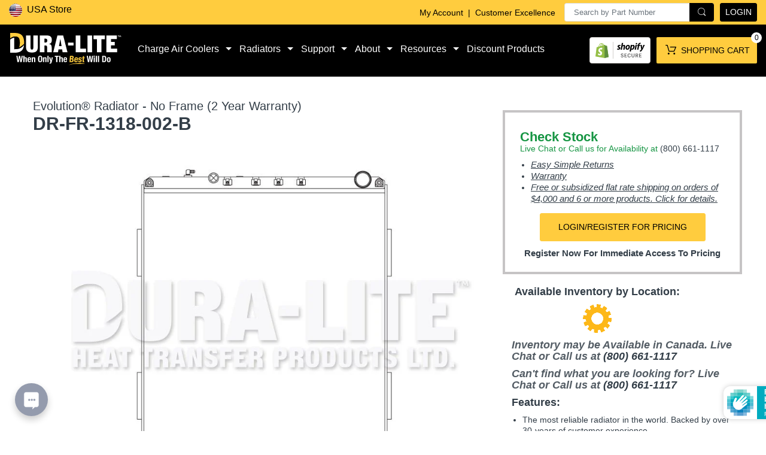

--- FILE ---
content_type: text/html; charset=utf-8
request_url: https://www.duralite.net/products/dr-fr-1318-002-b
body_size: 116485
content:
 
       
      
          
      <!-- using block list: off -->
      <!-- current request path:/products/dr-fr-1318-002-b -->
      <!-- shop lock exceptions:none -->
      <!--restricting page: true -->
      <!--shop locking: off -->
      
      
      
      
      
      
      
      
      
    
     
            
      <!doctype html>
<!--[if IE 8]><html lang="en" class="ie8 js"> <![endif]-->
<!--[if (gt IE 9)|!(IE)]><!--><html lang="en" class="js"> <!--<![endif]-->

<head>

  
<!-- Canonical url custom logic injected by StoreSEO - Start --><!-- Canonical url custom logic injected by StoreSEO - End -->

                


<!-- "snippets/limespot.liquid" was not rendered, the associated app was uninstalled -->
<meta name="ahrefs-site-verification" content="132dd971a3fe03332461f07124a744ba5241b004224b1720b41483c88bafe042">
<link rel="alternate" href="https://usa.duralite.net" hreflang="en-us" />
  
  <!-- noindex this page if the template contains "no-index" in the name -->
  
<!-- Added by AVADA SEO Suite -->










<meta name="twitter:image" content="http://www.duralite.net/cdn/shop/files/DR-FR-1318-002-B-953422.jpg?v=1713880044">
    





<script>
const lightJsExclude = [];
</script>





<script>
class LightJsLoader{constructor(e){this.jQs=[],this.listener=this.handleListener.bind(this,e),this.scripts=["default","defer","async"].reduce(((e,t)=>({...e,[t]:[]})),{});const t=this;e.forEach((e=>window.addEventListener(e,t.listener,{passive:!0})))}handleListener(e){const t=this;return e.forEach((e=>window.removeEventListener(e,t.listener))),"complete"===document.readyState?this.handleDOM():document.addEventListener("readystatechange",(e=>{if("complete"===e.target.readyState)return setTimeout(t.handleDOM.bind(t),1)}))}async handleDOM(){this.suspendEvent(),this.suspendJQuery(),this.findScripts(),this.preloadScripts();for(const e of Object.keys(this.scripts))await this.replaceScripts(this.scripts[e]);for(const e of["DOMContentLoaded","readystatechange"])await this.requestRepaint(),document.dispatchEvent(new Event("lightJS-"+e));document.lightJSonreadystatechange&&document.lightJSonreadystatechange();for(const e of["DOMContentLoaded","load"])await this.requestRepaint(),window.dispatchEvent(new Event("lightJS-"+e));await this.requestRepaint(),window.lightJSonload&&window.lightJSonload(),await this.requestRepaint(),this.jQs.forEach((e=>e(window).trigger("lightJS-jquery-load"))),window.dispatchEvent(new Event("lightJS-pageshow")),await this.requestRepaint(),window.lightJSonpageshow&&window.lightJSonpageshow()}async requestRepaint(){return new Promise((e=>requestAnimationFrame(e)))}findScripts(){document.querySelectorAll("script[type=lightJs]").forEach((e=>{e.hasAttribute("src")?e.hasAttribute("async")&&e.async?this.scripts.async.push(e):e.hasAttribute("defer")&&e.defer?this.scripts.defer.push(e):this.scripts.default.push(e):this.scripts.default.push(e)}))}preloadScripts(){const e=this,t=Object.keys(this.scripts).reduce(((t,n)=>[...t,...e.scripts[n]]),[]),n=document.createDocumentFragment();t.forEach((e=>{const t=e.getAttribute("src");if(!t)return;const s=document.createElement("link");s.href=t,s.rel="preload",s.as="script",n.appendChild(s)})),document.head.appendChild(n)}async replaceScripts(e){let t;for(;t=e.shift();)await this.requestRepaint(),new Promise((e=>{const n=document.createElement("script");[...t.attributes].forEach((e=>{"type"!==e.nodeName&&n.setAttribute(e.nodeName,e.nodeValue)})),t.hasAttribute("src")?(n.addEventListener("load",e),n.addEventListener("error",e)):(n.text=t.text,e()),t.parentNode.replaceChild(n,t)}))}suspendEvent(){const e={};[{obj:document,name:"DOMContentLoaded"},{obj:window,name:"DOMContentLoaded"},{obj:window,name:"load"},{obj:window,name:"pageshow"},{obj:document,name:"readystatechange"}].map((t=>function(t,n){function s(n){return e[t].list.indexOf(n)>=0?"lightJS-"+n:n}e[t]||(e[t]={list:[n],add:t.addEventListener,remove:t.removeEventListener},t.addEventListener=(...n)=>{n[0]=s(n[0]),e[t].add.apply(t,n)},t.removeEventListener=(...n)=>{n[0]=s(n[0]),e[t].remove.apply(t,n)})}(t.obj,t.name))),[{obj:document,name:"onreadystatechange"},{obj:window,name:"onpageshow"}].map((e=>function(e,t){let n=e[t];Object.defineProperty(e,t,{get:()=>n||function(){},set:s=>{e["lightJS"+t]=n=s}})}(e.obj,e.name)))}suspendJQuery(){const e=this;let t=window.jQuery;Object.defineProperty(window,"jQuery",{get:()=>t,set(n){if(!n||!n.fn||!e.jQs.includes(n))return void(t=n);n.fn.ready=n.fn.init.prototype.ready=e=>{e.bind(document)(n)};const s=n.fn.on;n.fn.on=n.fn.init.prototype.on=function(...e){if(window!==this[0])return s.apply(this,e),this;const t=e=>e.split(" ").map((e=>"load"===e||0===e.indexOf("load.")?"lightJS-jquery-load":e)).join(" ");return"string"==typeof e[0]||e[0]instanceof String?(e[0]=t(e[0]),s.apply(this,e),this):("object"==typeof e[0]&&Object.keys(e[0]).forEach((n=>{delete Object.assign(e[0],{[t(n)]:e[0][n]})[n]})),s.apply(this,e),this)},e.jQs.push(n),t=n}})}}new LightJsLoader(["keydown","mousemove","touchend","touchmove","touchstart","wheel"]);
</script>



<!-- Added by AVADA SEO Suite: Product Structured Data -->
<script type="application/ld+json">{
"@context": "https://schema.org/",
"@type": "Product",
"@id": "https://www.duralite.net/products/dr-fr-1318-002-b",
"name": "DR-FR-1318-002-B",
"description": "Evolution® Radiator with Patented High Temperature Silicone Grommet Tube-To-Header Seal System - No Frame - With Oil Cooler.",
"brand": {
  "@type": "Brand",
  "name": "Dura-Lite USA"
},
"offers": {
  "@type": "Offer",
  "price": "1849.15",
  "priceCurrency": "USD",
  "itemCondition": "https://schema.org/NewCondition",
  "availability": "https://schema.org/OutOfStock",
  "url": "https://www.duralite.net/products/dr-fr-1318-002-b"
},
"image": [
  "https://www.duralite.net/cdn/shop/files/DR-FR-1318-002-B-953422.jpg?v=1713880044"
],
"releaseDate": "2023-03-09 12:07:22 -0700",
"sku": "DR-FR-1318-002-B",
"mpn": "DR-FR-1318-002-B"}</script>
<!-- /Added by AVADA SEO Suite --><!-- Added by AVADA SEO Suite: Breadcrumb Structured Data  -->
<script type="application/ld+json">{
  "@context": "https://schema.org",
  "@type": "BreadcrumbList",
  "itemListElement": [{
    "@type": "ListItem",
    "position": 1,
    "name": "Home",
    "item": "https://www.duralite.net"
  }, {
    "@type": "ListItem",
    "position": 2,
    "name": "DR-FR-1318-002-B",
    "item": "https://www.duralite.net/products/dr-fr-1318-002-b"
  }]
}
</script>
<!-- Added by AVADA SEO Suite -->




<!-- /Added by AVADA SEO Suite -->


  
    <link rel="shortcut icon" href="//www.duralite.net/cdn/shop/t/29/assets/favicon.png?v=92188727213592181811713792432" type="image/png" />
  
  <meta charset="UTF-8">
  <meta http-equiv="Content-Type" content="text/html; charset=utf-8">
  <meta name="viewport" content="width=device-width, initial-scale=1, minimum-scale=1, maximum-scale=1, user-scalable=0" />
  <link rel="canonical" href="https://www.duralite.net/products/dr-fr-1318-002-b" />
  <link rel="stylesheet" href="https://use.fontawesome.com/releases/v5.9.0/css/all.css">
  <link rel="stylesheet" href="https://use.fontawesome.com/releases/v5.9.0/css/v4-shims.css">

  <!-- Title and description ================================================== -->
  <title>
    Buy Online DR-FR-1318-002-B  Dura-Lite USA Truck Radiators and Charge Air Coolers
  </title>
  
    <meta name="description" content="Dura-Lite DR-FR-1318-002-B Evolution® Radiator with Patented High Temperature Silicone Grommet Tube-To-Header Seal System - No Frame - With Oil Cooler. buy online direct from Dura-lite in the USA today from a manufacturer/supplier of premium quality Charge Air Coolers (CAC), Radiators, and Charge Air Cooler Testing Equipment for all turbo-diesel powered equipment used in heavy-duty truck, transit bus, motorcoach, motorhome, industrial, agricultural, and construction markets.">
  
  


  <meta property="og:type" content="product" />
  <meta property="og:title" content="DR-FR-1318-002-B" />
  
  <meta property="og:image" content="http://www.duralite.net/cdn/shop/files/DR-FR-1318-002-B-953422_grande.jpg?v=1713880044" />
  <meta property="og:image:secure_url" content="https://www.duralite.net/cdn/shop/files/DR-FR-1318-002-B-953422_grande.jpg?v=1713880044" />
  
  <meta property="og:price:amount" content="1,849.15" />
  <meta property="og:price:currency" content="USD" />



<meta property="og:description" content="Dura-Lite DR-FR-1318-002-B Evolution® Radiator with Patented High Temperature Silicone Grommet Tube-To-Header Seal System - No Frame - With Oil Cooler. buy online direct from Dura-lite in the USA today from a manufacturer/supplier of premium quality Charge Air Coolers (CAC), Radiators, and Charge Air Cooler Testing Equipment for all turbo-diesel powered equipment used in heavy-duty truck, transit bus, motorcoach, motorhome, industrial, agricultural, and construction markets." />

<meta property="og:url" content="https://www.duralite.net/products/dr-fr-1318-002-b" />
<meta property="og:site_name" content="Dura-Lite USA" />

<!--TWITTER META-->
<meta name="twitter:card" content="summary_large_image">
<meta name="twitter:title" content="Buy Online DR-FR-1318-002-B  Dura-Lite USA Truck Radiators and Charge Air Coolers">
<meta name="twitter:description" content="Dura-Lite DR-FR-1318-002-B Evolution® Radiator with Patented High Temperature Silicone Grommet Tube-To-Header Seal System - No Frame - With Oil Cooler. buy online direct from Dura-lite in the USA today from a manufacturer/supplier of premium quality Charge Air Coolers (CAC), Radiators, and Charge Air Cooler Testing Equipment for all turbo-diesel powered equipment used in heavy-duty truck, transit bus, motorcoach, motorhome, industrial, agricultural, and construction markets.">
  <link rel="preload" href="//www.duralite.net/cdn/shop/t/29/assets/home.scss.css?v=97389441442910541591769416257" as="style" >
  <link rel="preload" href="//www.duralite.net/cdn/shop/t/29/assets/theme.scss.css?v=161510379807833591991759333175" as="style" >
  <link rel="preload" href="//www.duralite.net/cdn/shop/t/29/assets/arenafont.css?v=53629845833574845531713792473" as="style">
  <link rel="preload" href="//www.duralite.net/cdn/shop/t/29/assets/custom.css?v=158503570241309729291769253144" as="style">
  <link rel="preload" href="//www.duralite.net/cdn/shop/t/29/assets/rcustom.css?v=164420041548769065691769416256" as="style">
  <link rel="preconnect dns-prefetch" href="https://cdn.shopify.com">
  <link rel="preconnect dns-prefetch" href="https://v.shopify.com">
  <link rel="preconnect dns-prefetch" href="https://cdn.shopifycloud.com">
  <!-- CSS Language-->
  
  <link rel="preconnect dns-prefetch" href="https://cdn.weglot.com">
  <link rel="prefetch" href="https://cdn.weglot.com/weglot.min.css" as="style">
  
  <!-- End CSSLanguage -->
    
  <link href="//www.duralite.net/cdn/shop/t/29/assets/arenafont.css?v=53629845833574845531713792473" rel="stylesheet" type="text/css" media="all"> 
  <link href="//www.duralite.net/cdn/shop/t/29/assets/custom.css?v=158503570241309729291769253144" rel="stylesheet" type="text/css" media="all"> 
  <link href="//www.duralite.net/cdn/shop/t/29/assets/rcustom.css?v=164420041548769065691769416256" rel="stylesheet" type="text/css" media="all"> 
  <link href="//www.duralite.net/cdn/shop/t/29/assets/jquery.plugin.css?v=131063853725858954941769416257" rel="stylesheet" type="text/css" media="all">
  <link href="//www.duralite.net/cdn/shop/t/29/assets/home.scss.css?v=97389441442910541591769416257" rel="stylesheet" type="text/css" media="all">
  <link href="//www.duralite.net/cdn/shop/t/29/assets/theme.scss.css?v=161510379807833591991759333175" rel="stylesheet" type="text/css" media="all">
  <link href="//www.duralite.net/cdn/shop/t/29/assets/bc_wl_cp_style.scss.css?v=172879242641943902421713792473" rel="stylesheet" type="text/css" media="all" />

  <script crossorigin="anonymous" src="//www.duralite.net/cdn/shop/t/29/assets/jquery-1.11.0.min.js?v=74721525869110791951713792433"></script>
  <script src="//www.duralite.net/cdn/shop/t/29/assets/lazysizes.min.js?v=130350884073230497581713792434" async></script>
  <script src="//www.duralite.net/cdn/shop/t/29/assets/Custom.js?v=77210526944860627831713792430" async></script>
  <link href="//www.duralite.net/cdn/shop/t/29/assets/bootstrap4-modal.css?v=30470126493791900641713792431" rel="stylesheet" type="text/css" media="all">
  <script crossorigin="anonymous" src="//www.duralite.net/cdn/shop/t/29/assets/cookies.js?v=110967459892003094381713792432"></script>
  <!--===== TRANSLATE SETTING ===== --><div class="translate-position notranslate"></div><!--===== END. ===== -->
  <script src="https://analytics.ahrefs.com/analytics.js" data-key="PdZ7xjJubEOL2x2kgdbgmw" async></script>
  
<script>
var CurrentUserTags = [""];
</script><script>window.performance && window.performance.mark && window.performance.mark('shopify.content_for_header.start');</script><meta id="shopify-digital-wallet" name="shopify-digital-wallet" content="/41974169759/digital_wallets/dialog">
<link rel="alternate" type="application/json+oembed" href="https://www.duralite.net/products/dr-fr-1318-002-b.oembed">
<script async="async" src="/checkouts/internal/preloads.js?locale=en-US"></script>
<script id="shopify-features" type="application/json">{"accessToken":"e886e0c0ca04e02917a8cf99834b3072","betas":["rich-media-storefront-analytics"],"domain":"www.duralite.net","predictiveSearch":true,"shopId":41974169759,"locale":"en"}</script>
<script>var Shopify = Shopify || {};
Shopify.shop = "dura-lite-usa.myshopify.com";
Shopify.locale = "en";
Shopify.currency = {"active":"USD","rate":"1.0"};
Shopify.country = "US";
Shopify.theme = {"name":"Thunder Optimized Possible Searchanise Fix","id":141627457781,"schema_name":"Chromium","schema_version":"2.1","theme_store_id":null,"role":"main"};
Shopify.theme.handle = "null";
Shopify.theme.style = {"id":null,"handle":null};
Shopify.cdnHost = "www.duralite.net/cdn";
Shopify.routes = Shopify.routes || {};
Shopify.routes.root = "/";</script>
<script type="module">!function(o){(o.Shopify=o.Shopify||{}).modules=!0}(window);</script>
<script>!function(o){function n(){var o=[];function n(){o.push(Array.prototype.slice.apply(arguments))}return n.q=o,n}var t=o.Shopify=o.Shopify||{};t.loadFeatures=n(),t.autoloadFeatures=n()}(window);</script>
<script id="shop-js-analytics" type="application/json">{"pageType":"product"}</script>
<script defer="defer" async type="module" src="//www.duralite.net/cdn/shopifycloud/shop-js/modules/v2/client.init-shop-cart-sync_WVOgQShq.en.esm.js"></script>
<script defer="defer" async type="module" src="//www.duralite.net/cdn/shopifycloud/shop-js/modules/v2/chunk.common_C_13GLB1.esm.js"></script>
<script defer="defer" async type="module" src="//www.duralite.net/cdn/shopifycloud/shop-js/modules/v2/chunk.modal_CLfMGd0m.esm.js"></script>
<script type="module">
  await import("//www.duralite.net/cdn/shopifycloud/shop-js/modules/v2/client.init-shop-cart-sync_WVOgQShq.en.esm.js");
await import("//www.duralite.net/cdn/shopifycloud/shop-js/modules/v2/chunk.common_C_13GLB1.esm.js");
await import("//www.duralite.net/cdn/shopifycloud/shop-js/modules/v2/chunk.modal_CLfMGd0m.esm.js");

  window.Shopify.SignInWithShop?.initShopCartSync?.({"fedCMEnabled":true,"windoidEnabled":true});

</script>
<script>(function() {
  var isLoaded = false;
  function asyncLoad() {
    if (isLoaded) return;
    isLoaded = true;
    var urls = ["https:\/\/car.govedia.com\/Scripts\/mmy.js?shop=dura-lite-usa.myshopify.com","https:\/\/shy.elfsight.com\/p\/platform.js?shop=dura-lite-usa.myshopify.com","https:\/\/cdn.s3.pop-convert.com\/pcjs.production.min.js?unique_id=dura-lite-usa.myshopify.com\u0026shop=dura-lite-usa.myshopify.com","https:\/\/script.pop-convert.com\/new-micro\/production.pc.min.js?unique_id=dura-lite-usa.myshopify.com\u0026shop=dura-lite-usa.myshopify.com","https:\/\/cdn.robinpro.gallery\/js\/client.js?v=5ad0431\u0026shop=dura-lite-usa.myshopify.com","https:\/\/searchanise-ef84.kxcdn.com\/widgets\/shopify\/init.js?a=7K9H2i8v0d\u0026shop=dura-lite-usa.myshopify.com","https:\/\/geostock.nyc3.digitaloceanspaces.com\/js\/inventoryLocation.js?shop=dura-lite-usa.myshopify.com"];
    for (var i = 0; i < urls.length; i++) {
      var s = document.createElement('script');
      s.type = 'text/javascript';
      s.async = true;
      s.src = urls[i];
      var x = document.getElementsByTagName('script')[0];
      x.parentNode.insertBefore(s, x);
    }
  };
  if(window.attachEvent) {
    window.attachEvent('onload', asyncLoad);
  } else {
    window.addEventListener('load', asyncLoad, false);
  }
})();</script>
<script id="__st">var __st={"a":41974169759,"offset":-25200,"reqid":"24005c30-6191-40c0-a8e9-834896084277-1769698630","pageurl":"www.duralite.net\/products\/dr-fr-1318-002-b","u":"c54522f20a30","p":"product","rtyp":"product","rid":8025807454453};</script>
<script>window.ShopifyPaypalV4VisibilityTracking = true;</script>
<script id="captcha-bootstrap">!function(){'use strict';const t='contact',e='account',n='new_comment',o=[[t,t],['blogs',n],['comments',n],[t,'customer']],c=[[e,'customer_login'],[e,'guest_login'],[e,'recover_customer_password'],[e,'create_customer']],r=t=>t.map((([t,e])=>`form[action*='/${t}']:not([data-nocaptcha='true']) input[name='form_type'][value='${e}']`)).join(','),a=t=>()=>t?[...document.querySelectorAll(t)].map((t=>t.form)):[];function s(){const t=[...o],e=r(t);return a(e)}const i='password',u='form_key',d=['recaptcha-v3-token','g-recaptcha-response','h-captcha-response',i],f=()=>{try{return window.sessionStorage}catch{return}},m='__shopify_v',_=t=>t.elements[u];function p(t,e,n=!1){try{const o=window.sessionStorage,c=JSON.parse(o.getItem(e)),{data:r}=function(t){const{data:e,action:n}=t;return t[m]||n?{data:e,action:n}:{data:t,action:n}}(c);for(const[e,n]of Object.entries(r))t.elements[e]&&(t.elements[e].value=n);n&&o.removeItem(e)}catch(o){console.error('form repopulation failed',{error:o})}}const l='form_type',E='cptcha';function T(t){t.dataset[E]=!0}const w=window,h=w.document,L='Shopify',v='ce_forms',y='captcha';let A=!1;((t,e)=>{const n=(g='f06e6c50-85a8-45c8-87d0-21a2b65856fe',I='https://cdn.shopify.com/shopifycloud/storefront-forms-hcaptcha/ce_storefront_forms_captcha_hcaptcha.v1.5.2.iife.js',D={infoText:'Protected by hCaptcha',privacyText:'Privacy',termsText:'Terms'},(t,e,n)=>{const o=w[L][v],c=o.bindForm;if(c)return c(t,g,e,D).then(n);var r;o.q.push([[t,g,e,D],n]),r=I,A||(h.body.append(Object.assign(h.createElement('script'),{id:'captcha-provider',async:!0,src:r})),A=!0)});var g,I,D;w[L]=w[L]||{},w[L][v]=w[L][v]||{},w[L][v].q=[],w[L][y]=w[L][y]||{},w[L][y].protect=function(t,e){n(t,void 0,e),T(t)},Object.freeze(w[L][y]),function(t,e,n,w,h,L){const[v,y,A,g]=function(t,e,n){const i=e?o:[],u=t?c:[],d=[...i,...u],f=r(d),m=r(i),_=r(d.filter((([t,e])=>n.includes(e))));return[a(f),a(m),a(_),s()]}(w,h,L),I=t=>{const e=t.target;return e instanceof HTMLFormElement?e:e&&e.form},D=t=>v().includes(t);t.addEventListener('submit',(t=>{const e=I(t);if(!e)return;const n=D(e)&&!e.dataset.hcaptchaBound&&!e.dataset.recaptchaBound,o=_(e),c=g().includes(e)&&(!o||!o.value);(n||c)&&t.preventDefault(),c&&!n&&(function(t){try{if(!f())return;!function(t){const e=f();if(!e)return;const n=_(t);if(!n)return;const o=n.value;o&&e.removeItem(o)}(t);const e=Array.from(Array(32),(()=>Math.random().toString(36)[2])).join('');!function(t,e){_(t)||t.append(Object.assign(document.createElement('input'),{type:'hidden',name:u})),t.elements[u].value=e}(t,e),function(t,e){const n=f();if(!n)return;const o=[...t.querySelectorAll(`input[type='${i}']`)].map((({name:t})=>t)),c=[...d,...o],r={};for(const[a,s]of new FormData(t).entries())c.includes(a)||(r[a]=s);n.setItem(e,JSON.stringify({[m]:1,action:t.action,data:r}))}(t,e)}catch(e){console.error('failed to persist form',e)}}(e),e.submit())}));const S=(t,e)=>{t&&!t.dataset[E]&&(n(t,e.some((e=>e===t))),T(t))};for(const o of['focusin','change'])t.addEventListener(o,(t=>{const e=I(t);D(e)&&S(e,y())}));const B=e.get('form_key'),M=e.get(l),P=B&&M;t.addEventListener('DOMContentLoaded',(()=>{const t=y();if(P)for(const e of t)e.elements[l].value===M&&p(e,B);[...new Set([...A(),...v().filter((t=>'true'===t.dataset.shopifyCaptcha))])].forEach((e=>S(e,t)))}))}(h,new URLSearchParams(w.location.search),n,t,e,['guest_login'])})(!0,!0)}();</script>
<script integrity="sha256-4kQ18oKyAcykRKYeNunJcIwy7WH5gtpwJnB7kiuLZ1E=" data-source-attribution="shopify.loadfeatures" defer="defer" src="//www.duralite.net/cdn/shopifycloud/storefront/assets/storefront/load_feature-a0a9edcb.js" crossorigin="anonymous"></script>
<script data-source-attribution="shopify.dynamic_checkout.dynamic.init">var Shopify=Shopify||{};Shopify.PaymentButton=Shopify.PaymentButton||{isStorefrontPortableWallets:!0,init:function(){window.Shopify.PaymentButton.init=function(){};var t=document.createElement("script");t.src="https://www.duralite.net/cdn/shopifycloud/portable-wallets/latest/portable-wallets.en.js",t.type="module",document.head.appendChild(t)}};
</script>
<script data-source-attribution="shopify.dynamic_checkout.buyer_consent">
  function portableWalletsHideBuyerConsent(e){var t=document.getElementById("shopify-buyer-consent"),n=document.getElementById("shopify-subscription-policy-button");t&&n&&(t.classList.add("hidden"),t.setAttribute("aria-hidden","true"),n.removeEventListener("click",e))}function portableWalletsShowBuyerConsent(e){var t=document.getElementById("shopify-buyer-consent"),n=document.getElementById("shopify-subscription-policy-button");t&&n&&(t.classList.remove("hidden"),t.removeAttribute("aria-hidden"),n.addEventListener("click",e))}window.Shopify?.PaymentButton&&(window.Shopify.PaymentButton.hideBuyerConsent=portableWalletsHideBuyerConsent,window.Shopify.PaymentButton.showBuyerConsent=portableWalletsShowBuyerConsent);
</script>
<script data-source-attribution="shopify.dynamic_checkout.cart.bootstrap">document.addEventListener("DOMContentLoaded",(function(){function t(){return document.querySelector("shopify-accelerated-checkout-cart, shopify-accelerated-checkout")}if(t())Shopify.PaymentButton.init();else{new MutationObserver((function(e,n){t()&&(Shopify.PaymentButton.init(),n.disconnect())})).observe(document.body,{childList:!0,subtree:!0})}}));
</script>

<script>window.performance && window.performance.mark && window.performance.mark('shopify.content_for_header.end');</script><script type="text/javascript">
	let customerLogged = '';
	let bc_wl_cp_config = {
		// Compare Setting
		enable_compare: true,
		number_product_compare: 4,
		compare_add_class: '.add-to-compare .add-product-compare',
		compare_show_class: '.show-compare',
		compare_layout_type: 'popup',
		compare_translate: {
			t_features_title: 'Features',
			t_availability_title: 'Availability',
			t_add_to_cart: 'Add to cart',
			t_view_detail: 'View',
			t_option_title: 'Options',
			t_vendor_title: 'Vendor',
			t_collection_title: 'Collection',
			t_rating_title: 'Rating',
		},
		compare_showing_option: {
			show_availability: true,
			show_option: true,
			show_vendor: true,
			show_collection: true,
			show_rating: true,
		},
		// Wishlist Setting
		enable_wishlist: true,
		number_product_wishlist: 20,
		wishlist_add_class: '.add-to-wishlist .add-product-wishlist',
		wishlist_show_class: '.show-wishlist',
      wishlist_translate: {
        login: `Please login first to use wishlist function`,
        added: `This product has already been added to wishlist`,
        limit: 'Only ${maxAllow} products allowed to add to wishlist'
      }
	}
</script>



	
    
    <script src="//www.duralite.net/cdn/shop/t/29/assets/magic360.js?v=70767517764355976351713792434" type="text/javascript"></script>
    <link href="//www.duralite.net/cdn/shop/t/29/assets/magic360.css?v=131621486527836204551713792434" rel="stylesheet" type="text/css" media="all" />
    <link href="//www.duralite.net/cdn/shop/t/29/assets/magic360.additional.css?v=129116532431266007881713792434" rel="stylesheet" type="text/css" media="all" />
    <script type="text/javascript">
    Magic360.options = {
		'autospin-direction':'clockwise',
		'columns':12,
		'rows':1,
		'magnify':false,
		'magnifier-width':'40%',
		'magnifier-shape':'circle',
		'fullscreen':true,
		'spin':'hover',
		'speed':30,
		'mousewheel-step':1,
		'autospin-speed':4000,
		'smoothing':true,
		'autospin':'once',
		'autospin-start':'load',
		'autospin-stop':'hover',
		'initialize-on':'load',
		'start-column':1,
		'start-row':'auto',
		'loop-column':true,
		'loop-row':true,
		'reverse-column':false,
		'reverse-row':false,
		'column-increment':1,
		'row-increment':1,
		'hint':true
    }
    Magic360.lang = {
		'loading-text':'Loading...',
		'fullscreen-loading-text':'Loading Large Spin...',
		'hint-text':'Drag To Spin',
		'mobile-hint-text':'Swipe To Spin'
    }
    </script>
    

<div id="shopify-section-filter-menu-settings" class="shopify-section"><style type="text/css">
/*  Filter Menu Color and Image Section CSS */</style>
<link href="//www.duralite.net/cdn/shop/t/29/assets/filter-menu.scss.css?v=135268090339823014121713792473" rel="stylesheet" type="text/css" media="all" />
<script src="//www.duralite.net/cdn/shop/t/29/assets/filter-menu.js?v=83923175438476356391713792473" type="text/javascript"></script>





</div>

                <!--   	Omegatheme start       -->
                <script src="//www.duralite.net/cdn/shop/t/29/assets/omegabought_params.js?v=46365071715892921101713792435" type="text/javascript"></script>
<script src="//www.duralite.net/cdn/shop/t/29/assets/omegarelated_params.js?v=6258809148330644801713792435" type="text/javascript"></script>
<script type="text/javascript">
  var omegaRelatedSettings = omegaRelatedSettings || {};
  var omegaBoughtSettings = omegaBoughtSettings || {};
          
    omegaRelatedSettings.product = {"id":8025807454453,"title":"DR-FR-1318-002-B","handle":"dr-fr-1318-002-b","description":"\u003cp\u003eEvolution® Radiator with Patented High Temperature Silicone Grommet Tube-To-Header Seal System - No Frame - With Oil Cooler.\u003c\/p\u003e","published_at":"2023-03-09T12:07:22-07:00","created_at":"2023-03-09T12:07:22-07:00","vendor":"Dura-Lite USA","type":"Evolution® Radiator - No Frame (2 Year Warranty)","tags":["all","all radiators","dimensions 1","evolution radiator 2 year warranty","freightliner","freightliner-cascadia","freightliner-cascadia-2007","freightliner-cascadia-2008","freightliner-cascadia-2009","freightliner-cascadia-2010","freightliner-cascadia-2011","freightliner-cascadia-2013","freightliner-cascadia-2014","freightliner-century","freightliner-century-2007","freightliner-century-2008","freightliner-century-2009","freightliner-century-2010","freightliner-century-2011","freightliner-century-2012","freightliner-century-2013","freightliner-century-2014","freightliner-columbia","freightliner-columbia-2007","freightliner-columbia-2008","freightliner-columbia-2009","freightliner-columbia-2010","freightliner-columbia-2011","freightliner-columbia-2012","freightliner-columbia-2013","freightliner-columbia-2014","spinimages=16"],"price":184915,"price_min":184915,"price_max":184915,"available":false,"price_varies":false,"compare_at_price":null,"compare_at_price_min":0,"compare_at_price_max":0,"compare_at_price_varies":false,"variants":[{"id":43715846504693,"title":"Default Title","option1":"Default Title","option2":null,"option3":null,"sku":"DR-FR-1318-002-B","requires_shipping":true,"taxable":true,"featured_image":null,"available":false,"name":"DR-FR-1318-002-B","public_title":null,"options":["Default Title"],"price":184915,"weight":48081,"compare_at_price":null,"inventory_management":"shopify","barcode":"","requires_selling_plan":false,"selling_plan_allocations":[]}],"images":["\/\/www.duralite.net\/cdn\/shop\/files\/DR-FR-1318-002-B-953422.jpg?v=1713880044"],"featured_image":"\/\/www.duralite.net\/cdn\/shop\/files\/DR-FR-1318-002-B-953422.jpg?v=1713880044","options":["Title"],"media":[{"alt":"DR-FR-1318-002-B - Dura-Lite USA","id":33632473579765,"position":1,"preview_image":{"aspect_ratio":1.22,"height":750,"width":915,"src":"\/\/www.duralite.net\/cdn\/shop\/files\/DR-FR-1318-002-B-953422.jpg?v=1713880044"},"aspect_ratio":1.22,"height":750,"media_type":"image","src":"\/\/www.duralite.net\/cdn\/shop\/files\/DR-FR-1318-002-B-953422.jpg?v=1713880044","width":915}],"requires_selling_plan":false,"selling_plan_groups":[],"content":"\u003cp\u003eEvolution® Radiator with Patented High Temperature Silicone Grommet Tube-To-Header Seal System - No Frame - With Oil Cooler.\u003c\/p\u003e"};
    omegaRelatedSettings.productId = omegaRelatedSettings.product.id; 
    omegaBoughtSettings.productId = omegaRelatedSettings.product.id; 
  
  
  var omgrelated_shopName = omegaRelatedSettings.shop;
  var omgrelated_rootLink = omegaRelatedSettings.app_url;
  var omgrelated_pageName = (__st && __st.p) ? __st.p : null;
  var omgrelated_pageCart = (document.URL.split('/').indexOf('cart') > -1) ? "cart" : null;
  var omgrelated_installed = false;
  var omgbought_listAvailable = [];
  var omgbought_listProducts = [];
  var omgbought_listProductsAddCart = [];
  var $;
  
  if(typeof window.omgrelated_checkJs == 'undefined'){
    window.omgrelated_checkJs = 1;
    loadJqueryRelated(function (jQuery) {
      omgrelated_init(jQuery);
    })
  }
  
  function loadJqueryRelated(callback){
    if(typeof jQuery === 'undefined'){
      getScript({
        source: "//ajax.googleapis.com/ajax/libs/jquery/1.9.1/jquery.min.js",
        callback: () => {
          jQuery224 = jQuery.noConflict(true);
          callback(jQuery224);
        }
     });
    }else{
    	callback(jQuery);
    }
  }
  
  function getScript({ source,  callback  }) {
    var script = document.createElement('script');
    var prior = document.getElementsByTagName('script')[0];
    script.async = 1;

    script.onload = script.onreadystatechange = function (_, isAbort) {
      if (isAbort || !script.readyState || /loaded|complete/.test(script.readyState)) {
        script.onload = script.onreadystatechange = null;
        script = undefined;

        if (!isAbort) {
          if (callback) callback();
        }
      }
    };

    script.src = source;
    prior.parentNode.insertBefore(script, prior);
  }
  
  function omgrelated_init(jQuery){
  	$ = jQuery;

     $( document ).ready(function() {  
      $("script").each(function() {
         if ($(this).text().indexOf("omegarelated_init.js?") != -1 && $(this).text().indexOf("asyncLoad") != -1 && $(this).text().indexOf("initSchema") == -1) {
           omgrelated_installed = true;
         }
      });
    
      if(omgrelated_installed  == true && typeof omegaRelatedSettings != 'undefined' && omegaRelatedSettings != null){ 
         if (omegaRelatedSettings.enable == 1){
         	omgrelated_related_init();
         }
      }
       
      if(omgrelated_installed  == true && typeof omegaBoughtSettings != 'undefined' && omegaBoughtSettings != null){ 
         if (omegaBoughtSettings.enable == 1){
         	omgrelated_bought_init();
         }
      }
    })
  }
  
  //RELATED
  async function omgrelated_related_init(){
    $('body').append(`<style>`+omegaRelatedSettings.custom_css+`</style>`);
    
    // product page
    if(omgrelated_pageName == "product" && omegaRelatedSettings.show_on_pages.indexOf('product') > -1){
       var listProducts = await getProductRelated();
   	   var html = await getHtmlRelatedAppend(listProducts);
   
       if ($(".ot-viewed-related-products").length === 1) {
          $(".ot-viewed-related-products").append(html);
       } else {
          $(omegaRelatedSettings.position_customer).append("<div class='ot-viewed-related-products'>" + html + "</div>");
       }
    }
    
    // Tag select 
    if ($(".ot-viewed-tags-selected").length > 0 && omgrelated_pageCart != "cart"){
    	 var listProducts = await getTagsSelect();
      	 var html = await getHtmlRelatedAppend(listProducts);
    	 $(".ot-viewed-tags-selected").append(html);
    }
    
    // cart page
    if (omgrelated_pageName == "cart" && omegaRelatedSettings.show_on_pages.indexOf('cart') > -1) {
    	var listProductsCart = await getCartInfo();
        if (listProductsCart.length > 0){
			var listProducts = await getRelatedForProductInCart(listProductsCart);
            var html = await getHtmlRelatedAppend(listProducts);
          	html += `<style>
                        .related-product{
                            width:100%;
                            margin-bottom: 15px;
                        }
                    </style>`;
            var otElementButtonCheckout = 'form[action^="/checkout"] :submit[name^="checkout"],.cart__checkout,form[action^="/checkout"] .checkout-button,#checkout,.checkout_btn,form[action^="/checkout"]:last .action_button,.OTCheckout,[name^="checkout"],form[action^="/cart"] :submit[name^="checkout"],form[action^="/cart"] .checkout-button';
            if (omegaRelatedSettings.position_cart == "above"){
				$(otElementButtonCheckout).before(html);
            }else{
            	$(otElementButtonCheckout).after(html);
            }
        }
    }

    // collection page
    if (omgrelated_pageName == "collection" && omegaRelatedSettings.show_on_pages.indexOf("collection") != -1 ) {
        $('head').append(`<link href="`+omgrelated_rootLink+`/assets/css/related/dropdown.css?v=`+this.version+`" rel="stylesheet">`);
        if ($(".omgrelated_collection").length > 0) {
            $('.omgrelated_collection').each((key,event) => {
              	appendToCollectionPage($(event));
                
            })
        }
      }
    	
    //load more, load less related
     $('body').on('click', '.ot-related-show-all', function (e) {
       omgrelated_showAllListRelated()
     })
     
     // Change variant related
     $(".ot-select-size-related").on("change", (event) =>{
       var idElement = $(event.target).attr("id");
       var idProductSelect = idElement.split("_");
       idProductSelect = idProductSelect[3];
       changePriceByVariant(idProductSelect);
     })
     
     //add to cart related
     $('body').on('click', '.otRelatedClassButtonAddToCart', function (e) {
       omgrelated_addToCart($(this));
     })
  }
  
  async function appendToCollectionPage(item){
    var productId = item.attr("data-product-id");
    if (productId != null && productId != '') {
      var data = await getProductRelatedCollection(productId);
      if(data.length > 0){
        var content = await getRelatedDropdown(data,'collection');
        item.empty();
        item.append(content);
      }
    }
  }
  
  function getRelatedForProductInCart(listProductsCart){
  	 var suffix = $('.ot-viewed-related-products').length === 1 && $('.ot-viewed-related-products').data("suffix") ? $('.ot-viewed-related-products').data("suffix") : "";
     var prefix = $('.ot-viewed-related-products').length === 1 && $('.ot-viewed-related-products').data("prefix") ? $('.ot-viewed-related-products').data("prefix") : "";
     var show_rule = $('.ot-viewed-related-products').length === 1 && $('.ot-viewed-related-products').data("show-rule") ? $('.ot-viewed-related-products').data("show-rule") : "";
     return new Promise((resolve, reject) => {
       $.post(omgrelated_rootLink+`/viewed-products.php?getRelatedForProductInCart`, {
         action: 'getRelatedForProductInCart',
         shop: omgrelated_shopName,
         listIdProducts: listProductsCart,
         prefix: prefix,
         suffix: suffix,
         show_rule: show_rule,
         settings: omegaRelatedSettings
       }, (result) => {
         resolve(result);
       });
     })
  }
  
  function getCartInfo(){
  	return new Promise((resolve, reject) => {
      $.ajax({
        url: '/cart.js',
        type: 'GET',
        dataType: 'json',
      }).done(cart => {
        let listIdProducts = [];
        for (let product of cart.items) {
          listIdProducts.push(product.product_id);
        }
        resolve(listIdProducts);
      })
    });
  }
  
  function getTagsSelect(){
  	 let tagsSelected = $(".ot-viewed-tags-selected").attr("data-tags-related");
     let limitItems = $(".ot-viewed-tags-selected").attr("limit-items");
     let itemsPerRow = $(".ot-viewed-tags-selected").attr("items-per-row");
   	 return new Promise((resolve, reject) => {
    	 $.post(omgrelated_rootLink+`/viewed-products.php?tagsSelected`, {
           action: 'tagsSelected',
           shop: omgrelated_shopName,
           tags_selected: tagsSelected,
           limit_items: limitItems,
           items_per_row: itemsPerRow,
           settings: omegaRelatedSettings
         }, (result) => {
           resolve(result);
         });
     })
  }
  
  function omgrelated_addToCart(element){
    element.attr("disabled",true);
  	var productId = element.attr("data-product");
    var variant = $("#related_update_variant_"+productId).val();
    if(typeof variant !='undefined'){
    	variant = variant.split("_");
      	var variantId = variant[0];
    }else{
    	var variantId = element.attr("data-variant");
    }
   	var params = {
        quantity: 1,
        id: variantId
    };
    
     $.ajax({
        type: 'POST',
        url: '/cart/add.js',
        dataType: 'json',
        data: params,
        success: function () {
            alert("Add item to cart successfully");
            element.attr("disabled",false);
            window.location.reload(true);
        },
        error: function (error) {
            alert("Add item to cart error");
        }
    });
  }
  
  function changePriceByVariant(productId){
  	  var data = $(`[id='related_`+productId+`']`).find('select').val();
      data = data.split('_');
      var price = Number(data[1]);
      var checkInventory = data[2];
      var variantId = data[0];
      if (checkInventory == 1) {
          var html = `<a class="btn otRelatedClassButtonAddToCart" data-product="`+productId+`" data-variant="`+variantId+`">`+omegaRelatedSettings.add_to_cart_label+`</a> `;
      } else {
          var html = `<a class="btn otRelatedClassButtonSoldout" disabled="disabled">`+omegaRelatedSettings.sold_out_label+`</a> `;
      }
      $('.omgrp-button-add-cart-'+productId).empty();
      $('.omgrp-button-add-cart-'+productId).append(html);
    
      $("#related_product_"+productId).empty();
      $("#related_product_"+productId).append(Shopify.ot_viewed_formatMoney(price * 100,omegaRelatedSettings.format_money));
  }
  
  function omgrelated_showAllListRelated(){
  	if ($('.ot-related-gradient').is(':visible')) {
      $('.ot-related-show-all').text(omegaRelatedSettings.list_show_less_label);
      $('.ot-related-hide-item').css('display', 'flex');
      $('.ot-related-gradient').css('display', 'none');
    } else {
      $('.ot-related-show-all').text(omegaRelatedSettings.list_show_all_label);
      $('.ot-related-hide-item').css('display', 'none');
      $('.ot-related-gradient').css('display', 'flex');
    }
  }
  
  function getProductRelated(){
    var suffix = '';
    var prefix = '';
    var show_rule = '';
    var tags_selected = '';
    if($('.ot-viewed-related-products').length === 1){
      suffix = ($('.ot-viewed-related-products').data("suffix"))?$('.ot-viewed-related-products').data("suffix") :"";
      prefix = ($('.ot-viewed-related-products').data("prefix"))?$('.ot-viewed-related-products').data("prefix") :"";
      show_rule = ($('.ot-viewed-related-products').data("show-rule"))?$('.ot-viewed-related-products').data("show-rule") :"";
      tags_selected = ($('.ot-viewed-related-products').data("data-tags-related"))?$('.ot-viewed-related-products').data("data-tags-related") :"";
    }
    
    return new Promise((resolve, reject) => {
      $.post(omgrelated_rootLink+`/viewed-products.php?getProductRelated`, {
      	  action: 'getProductRelated',
          shop: omgrelated_shopName,
          productid: omegaRelatedSettings.productId,
          prefix: prefix,
          suffix: suffix,
          show_rule: show_rule,
          tags_selected: tags_selected,
          settings: omegaRelatedSettings,
      }, (result) => {
        resolve(result);
      });
    })
  }
  
  function getProductRelatedCollection(productId){
    return new Promise((resolve, reject) => {
      $.post(omgrelated_rootLink+`/viewed-products.php?getProductRelatedCollection`, {
      	  action: 'getProductRelatedCollection',
          shop: omgrelated_shopName,
          productId: productId,
          settings: omegaRelatedSettings,
      }, (result) => {
        resolve(result);
      });
    })
  }

  async function getHtmlRelatedAppend(listProducts){
    var d = new Date();
    var ver = d.getTime();
    var html = `<link href="`+omgrelated_rootLink+`/assets/css/layout.css?v=`+ver+`" rel="stylesheet">`;
    if(omegaRelatedSettings.layout == 1){ // Drop down
      html += `<link href="`+omgrelated_rootLink+`/assets/css/related/dropdown.css?v=`+ver+`" rel="stylesheet">`;
      html += await getRelatedDropdown(listProducts,'product');
    }else if (omegaRelatedSettings.layout == 2){ // Grid
      html += `<link href="`+omgrelated_rootLink+`/assets/css/related/grid.css?v=`+ver+`" rel="stylesheet">`;
      html += `<style>
                  .ot-item-related{
                    width: `+(100 / omegaRelatedSettings.grid_item)+`%;
                  }
                  .ot-item-title-related{
                    font-size: `+omegaRelatedSettings.text_size+`px !important;
                    color: `+omegaRelatedSettings.text_color+` !important;
                  }
                </style>`;
      html += await getRelatedGrid(listProducts);
    }else if(omegaRelatedSettings.layout == 3){ // List
   	  html += `<link href="`+omgrelated_rootLink+`/assets/css/related/list.css?v=`+ver+`" rel="stylesheet">`;
      html += ` <style>
                  .ot-item-title-related{
                    font-size: `+omegaRelatedSettings.text_size+`px !important;
                    color: `+omegaRelatedSettings.text_color+` !important;
                  }
                </style>`;
      html += await getRelatedList(listProducts);
    }else if (omegaRelatedSettings.layout == 4){ //Slider
       html += `<link href="`+omgrelated_rootLink+`/assets/css/related/slider.css?v=`+ver+`" rel="stylesheet">
				<link rel='stylesheet' type='text/css' href='https://cdn.jsdelivr.net/gh/kenwheeler/slick@1.8.0/slick/slick-theme.css'/>
                <link rel='stylesheet' type='text/css' href='https://cdn.jsdelivr.net/gh/kenwheeler/slick@1.8.0/slick/slick.css'/>`;
       html +=` <style>
                  .ot-item-title-related{
                    font-size: `+omegaRelatedSettings.text_size+`px !important;
                    color: `+omegaRelatedSettings.text_color+` !important;
                  }
                  .ot-viewed-related-products{
					max-width: 500px;
                  }
                </style>`;
      html += await getRelatedSlider(listProducts);
    
    }
    
   	return html;
  }
  
  function getRelatedSlider(products){
  	 var dot = omegaRelatedSettings.slider_dots == 1 ? true : false;
     var arrows = omegaRelatedSettings.slider_arrows == 1 ? true : false;
   	 var autoPlay = omegaRelatedSettings.slider_auto_play == 1 ? true : false;
     var content = ` <div class="related-product">
                          <h3 class="ot-item-title-related">`+omegaRelatedSettings.title+`</h3>
                          <div id='related-product-slider-content' style='width:100%;'>`;
    for (const [key, product] of Object.entries(products)) {
      if (key < Number(omegaRelatedSettings.limit_item_show)) {
      	 content += omgrelated_sliderRelatedProductContent(product);
      }
    }
    
    content += ` </div>
                <script type="text/javascript">
                  $.getScript("`+omgrelated_rootLink+`/assets/js/slick.min.js").done(function (script, textStatus) {
                    $('#related-product-slider-content').slick({
                      speed: `+omegaRelatedSettings.slider_speed+`,
                      slidesToShow: `+omegaRelatedSettings.slider_show+`,
                      slidesToScroll: `+omegaRelatedSettings.slider_scroll+`,
                      dots: `+dot+`,
                      autoplay: `+autoPlay+`,
                      autoplaySpeed:`+omegaRelatedSettings.slider_auto_play_speed+`,
                      arrows: `+arrows+`,
                      prevArrow: '<button type="button" class="ot-related-slick-prev"><img src="`+omgrelated_rootLink+`/assets/images/back.png"/></button>',
                      nextArrow: '<button type="button" class="ot-related-slick-next"><img src="`+omgrelated_rootLink+`/assets/images/next.png"/></button>',
                      responsive: [
                        {
                          breakpoint: 767,
                          settings: {
                            slidesToShow: 2,
                            slidesToScroll: 1,
                            dots: `+dot+`,
                            arrows: `+arrows+`
                          }
                        },
                      {
                        breakpoint: 480,
                        settings: {
                          slidesToShow: 1,
                          slidesToScroll: 1,
                          dots: `+dot+`,
                          arrows:`+arrows+`
                        }
                      }
                      ]
                    });
                  })</`+`script></div>`;
    return content;
  }
 
  function omgrelated_sliderRelatedProductContent(product){
    var html = '';
    var newTab = omegaRelatedSettings.open_new_tab == 1 ? "target='_blank'" : "";
    var selectVariants = (omegaRelatedSettings.show_variants == 0 || product.variants.length == 0)?"":omgrelated_getAllVariantSizesRelated(product.product_id, product.variants);
    var price = (omegaRelatedSettings.show_price == 1)? `<span class="ot-related-product-price money" id="related_product_`+product.product_id+`">`+ Shopify.ot_viewed_formatMoney(product.variants[0].price,omegaRelatedSettings.format_money)+`</span>`:"";
    var addCart = (omegaRelatedSettings.show_add_to_cart == 0)?'':omgrelated_getAddCartButton(product.product_id,product.variants[0]);
    
    if (product.published_at != 'null' && product.published_at != '') {
    	 html = ` <div class="ot-related-product" ot-related-product-id="`+product.product_id+`" style='margin: 0 10px;'>
                            <div class="ot-related-product-img">
                                <a href="/products/`+product.handle+`" `+newTab+`>
                                    <img class="grid-view-item__image lazyautosizes lazyloaded" 
                                        src="`+product.image+`" 
                                        alt="`+product.title+`"
                                    >
                                </a>
                            </div>
                            <div class="ot-related-product-title" title="`+product.title+`">
                                <a href="/products/`+product.handle+`" `+newTab+`>`+product.title+`</a>
                            </div>
                            <div class="ot-related-product-sizes" id="related_`+product.product_id+`">`+selectVariants+`</div>
                            <div style="text-align: center; font-size: 15px;">`+price+`</div>
                            <div style="margin:10px 0 0 12px; text-align: center !important;" class="omgrp-button-add-cart-`+product.product_id+`">`+addCart+`</div>
                        </div>`;
    }
    return html;
  }
  
  function getRelatedList(products){
    var content = ` <div class="related-product" style="position: relative;">
                       <h3 class="ot-item-title-related">`+omegaRelatedSettings.title+`</h3>
                       <div class="related-product-list">`;
    if (products.length > 2) {
      content += `<div class="ot-related-gradient"></div>`;
    }
    
    for (const [key, product] of Object.entries(products)) {
      if (key < Number(omegaRelatedSettings.limit_item_show)){
      	 content += omgrelated_listRelatedProductContent(key,product);
      }
    }
    content += `</div>`;
    if (products.length > 2) {
      content += `<p class="ot-related-show-all">`+omegaRelatedSettings.list_show_all_label+`</p>`;
    }
    content += `</div>`;
    return content;
  }
  
  function omgrelated_listRelatedProductContent(key, product){
  	 var html = "";
     var newTab = omegaRelatedSettings.open_new_tab == 1 ? "target='_blank'" : "";
     var hideClass = (key >= 2)?"ot-related-hide-item" : "";
     var selectVariants = (omegaRelatedSettings.show_variants == 0 || product.variants.length == 0)?"":omgrelated_getAllVariantSizesRelated(product.product_id, product.variants);
     var price = (omegaRelatedSettings.show_price == 1)? `<span class="ot-related-product-price money" id="related_product_`+product.product_id+`">`+ Shopify.ot_viewed_formatMoney(product.variants[0].price,omegaRelatedSettings.format_money)+`</span>`:"";
     var addCart = (omegaRelatedSettings.show_add_to_cart == 0)?'':omgrelated_getAddCartButton(product.product_id,product.variants[0]);
    
    if (product.published_at != 'null' && product.published_at != '') {
    	  html = ` <div class="ot-row ot-item `+hideClass+`" id="related_`+product.product_id+`">
                            <div class="ot-size-30">
                                <div class="related-image d-block">
                                    <a href="/products/`+product.handle+`" `+newTab+`>
                                        <img class="grid-view-item__image lazyautosizes lazyloaded"
                                            src="`+product.image+`" 
                                            alt="`+product.title+`"
                                        >
                                    </a>
                                </div>
                            </div>
                            <div class="ot-size-70" style="line-height: 1;">
                                <div class="item-title">
                                    <a href="/products/`+product.handle+`" `+newTab+`><p>`+product.title+`</p></a>
                                </div>
                                <div style="margin-left: 10px;" class="ot-related-product-sizes">`+selectVariants+`</div>
                                <div style="margin:10px 0 0 12px; text-align: left !important;">`+price+`</div>
                                <div style="margin:10px 0 0 12px; text-align: left !important;" class="omgrp-button-add-cart-`+product.product_id+`">`+addCart+`</div>
                            </div> 
                        </div>`;
    
    }
    
    return html;
  }
  
  function getRelatedDropdown(products,type){
  	var newTab = (omegaRelatedSettings.open_new_tab == 1)?"window.open(this.options[this.selectedIndex].value);":"window.location = this.options[this.selectedIndex].value"
  	var content = ` <div class="related-product">`;
    if(type == 'product'){
      content += `  <h3>`+omegaRelatedSettings.title+`</h3>`;
    }
    content += `<div class="ot-related-product-list">
                  <select id="select" class="ot-select" onchange="`+newTab+`" name="url">
							      <option value="" disabled selected>`+omegaRelatedSettings.dropdown_text_select+`</option>`;
    for (const [key, product] of Object.entries(products)) {
      content += `<option value="/products/`+product.handle+`"> `+product.title+` </option>`;
    }
    content += `</select>
              </div>
  			</div>`;
  	return content;
  }
  
  function getRelatedGrid(products){
  	var productContent = ` <div class="ot-related-product-row">`;
    for (const [key, product] of Object.entries(products)) {
       productContent += omgrelated_gridRelatedItem(product);
      
       if ((key + 1) % omegaRelatedSettings.grid_item == 0 && (key + 1) != products.length) {
       		productContent += `</div>
						<div class="ot-related-product-row">`;
      }
    }
    productContent += `</div>`;
    
      var content = ` <div class="related-product">
                         <h3 class="ot-item-title-related">`+omegaRelatedSettings.title+`</h3>
                         <div class="ot-related-product-list">
                             `+productContent+`
                         </div>
                      </div>`;
     return content;
  }
  
  function omgrelated_gridRelatedItem(product){
  	var html = "";
    var newTab = omegaRelatedSettings.open_new_tab == 1 ? "target='_blank'" : "";
    var selectVariants = (omegaRelatedSettings.show_variants == 0 || product.variants.length == 0)?"":omgrelated_getAllVariantSizesRelated(product.product_id, product.variants);
    var price = (omegaRelatedSettings.show_price == 1)? `<span class="ot-related-product-price money" id="related_product_`+product.product_id+`">`+ Shopify.ot_viewed_formatMoney(product.variants[0].price,omegaRelatedSettings.format_money)+`</span>`:"";
    var addCart = (omegaRelatedSettings.show_add_to_cart == 0)?'':omgrelated_getAddCartButton(product.product_id,product.variants[0]);
        
    if (product.published_at != 'null' && product.published_at != '') {
    	html = ` <div class="ot-item-related" id="related_`+product.product_id+`">
                    <div class="ot-border-item-related">
                      <div class="item-image">
                        <a href="/products/`+product.handle+`" `+newTab+`>
                          <img class="grid-view-item__image lazyautosizes lazyloaded" 
                          src="`+product.image+`" 
                          alt="`+product.title+`"
                          >
                      	</a>
                      </div>
                      <div class="related-product-content">
                        <div class="ot-related-product-title" title="`+product.title+`">
                          <a href="/products/`+product.handle+`" `+newTab+`>`+product.title+`</a>
                        </div>
                        <div class="ot-related-product-sizes">`+selectVariants+`</div> 
                        <div style="text-align:center;">`+price+`</div>
                        <div class="wp_add_to_cart" class="omgrp-button-add-cart-`+product.product_id+`">`+addCart+`</div>
                     </div>
                  </div>
               </div>`;
    }
    return html;
  }
  
  function omgrelated_getAllVariantSizesRelated(productId, variants){
  	  var selects = `<select class="ot-select-size-related" id="related_update_variant_`+productId+`">`;
      for (const [key, variant] of Object.entries(variants)) {
            selects += `<option value="`+variant.id+`_`+variant.price+`_`+variant.checkInventory+`"> `+variant.title+` </option>`;
      }
      selects += '</select>';
      return selects;
  }
  
  function omgrelated_getAddCartButton(productId, variant){
  	  var html = "";
      if (variant.checkInventory == 1) {
        html += ` <a class="btn otRelatedClassButtonAddToCart" data-product="`+productId+`" data-variant="`+variant.id+`">`+omegaRelatedSettings.add_to_cart_label+`</a> `;
      } else {
        html += ` <a class="btn otRelatedClassButtonSoldout" disabled="disabled">`+omegaRelatedSettings.sold_out_label+`</a> `;
      }
      return html;
  }
  
  // END RELATED
  
  // BOUGHT TOGETHER
  async function omgrelated_bought_init(){
    if (omgrelated_pageName == "product"){
    	omgbought_listProducts = await getBoughtTogether();
        if (omgbought_listProducts.length > 0){
			omgbought_listAvailable = await getListProductAvailable();
          	var html = await getHtmlBoughtTogether();
          	if ($(`.ot-viewed-bought-together`).length === 1) {
              $(`.ot-viewed-bought-together`).append(content);
            } else {
              $(omegaBoughtSettings.position_customer).append(`<div class="ot-viewed-bought-together">`+ html +`</div>`);
            }
        }
    }
    
    $(`.ot-checkbox-addon`).on("click", (event) => {
      var idElement = $(event.target).attr("id");
      var idProductSelect = idElement.split("_");
      idProductSelect = idProductSelect[1];
      if (omgbought_listAvailable.indexOf(idProductSelect) == -1) {
       	omgbought_listAvailable.push(idProductSelect);
        pushProductToListCart(idProductSelect);
        $(event.target).attr("checked","true");
      }else{
        var index = omgbought_listAvailable.indexOf(idProductSelect);
        omgbought_listAvailable.splice(index,1);
        $(event.target).removeAttr("checked");
        removeProductToListCart(idProductSelect);
      }
      getTotalPriceCombo();
    })       

    $(".omgrp-quantity-bought").on("change", (event) =>{
      var idElement = $(event.target).attr("id");
      var idProductSelect = idElement.split("_");
      idProductSelect = idProductSelect[1];
      changeQuantityListToCart(idProductSelect);
      getTotalPriceCombo();
    })

    $(".omegarp-select-variant").on("change", (event) =>{
      var idElement = $(event.target).attr("id");
      var idProductSelect = idElement.split("_");
      idProductSelect = idProductSelect[1];
      updatePriceByVariant(idProductSelect);
      getTotalPriceCombo();
    })

    $(".ot-add-combo").on("click", (event) => {
      $(".ot-add-combo").attr("disabled",true);
      $(".ot-add-combo").css("opacity","0.5");
      addComboProductToCart();

    })
  }
  
  async function addComboProductToCart(){
    if (omgbought_listProductsAddCart.length > 0) {
      var product = omgbought_listProductsAddCart.shift();
      var addCart = await addProductToCart(product);
      return await addComboProductToCart();
    }else{
      window.location.href = "https://"+ omgrelated_shopName +"/cart";
    }
  }
  
  function addProductToCart(product){
    var params = {
      quantity: product.quantity,
      id: product.variantId
    };
    return new Promise((resolve, reject) => {
      $.ajax({
        type: 'POST',
        url: '/cart/add.js',  
        dataType: 'json',
        data: params,
        success: function () {
          console.log("Done"+product.variantId);
          resolve(true);
        },
        error: function (error) {
          alert(error.responseJSON.description);
          resolve(false);
        }
      });
    })
  }
  
  function pushProductToListCart(productId){
    var valueElement = $("#select_"+productId).val();
    var arrayData = valueElement.split('_');
    var variantId = arrayData[0];
    var price = arrayData[1];
    var quantity = $('#quantity_'+productId).val();

    var productAddCart = {
      productId:productId,
      quantity: Number(quantity),
      variantId: variantId,
      price: price
    };
    omgbought_listProductsAddCart.push(productAddCart);
  }

  function removeProductToListCart(productId){
    for (const [key, product] of Object.entries(omgbought_listProductsAddCart)) {
      if (product.productId == productId) {
        omgbought_listProductsAddCart.splice(key,1);
        break;
      }
    }
  }
  
  function getTotalPriceCombo(){
    var currentItem = 0;
    var addOnTogether = 0;
    var currentProductPrice = 0;
    var totalPriceAddOn = 0;
    var totalPrice = 0;

    for (const [key, product] of Object.entries(omgbought_listProductsAddCart)) {
      if(this.productId == product.productId){
        currentItem = Number(product.quantity);
        currentProductPrice = Number(product.price) * Number(product.quantity);
      }else{
        addOnTogether += Number(product.quantity);
        totalPriceAddOn += Number(product.price) *  Number(product.quantity);
      }
    }  

    totalPrice = Number(currentProductPrice) + Number(totalPriceAddOn);

    $(".ot-current-product").empty();
    $(".ot-current-product").append(currentItem);

    $(".ot-total-add-ons").empty();
    $(".ot-total-add-ons").append(addOnTogether);

    $(".ot-current-pro-price").empty();
    $(".ot-current-pro-price").append(Shopify.ot_viewed_formatMoney(Number(currentProductPrice) * 100));

    $(".ot-total-addons-price").empty();
    $(".ot-total-addons-price").append(Shopify.ot_viewed_formatMoney(Number(totalPriceAddOn) * 100));

    $(".ot-total-price").empty();
    $(".ot-total-price").append(Shopify.ot_viewed_formatMoney(Number(totalPrice) * 100));

    $(".ot-total-add-ons-all").empty();
    $(".ot-total-add-ons-all").append(Number(currentItem) + Number(addOnTogether));
  }
  
  function changeQuantityListToCart(productId){
    var valueElement = $("#select_"+productId).val();
    var arrayData = valueElement.split('_');
    var variantId = arrayData[0];
    var quantity = $('#quantity_'+productId).val();

    var inventory = getInventoryOfVariant(productId,variantId);
    if (inventory != true) {
      if (quantity > inventory) {
        $("#quantity_"+productId).val(inventory);
        quantity = inventory;
      }
      $("#quantity_"+productId).attr("max", Number(inventory));
    }

    for (const [key, product] of Object.entries(omgbought_listProductsAddCart)) {
      if (product.productId == productId) {
        product.quantity = Number(quantity);
      }
    }
  }
  
   function getInventoryOfVariant(productId,variantId){
     for (const [key, product] of Object.entries(omgbought_listProducts)) {
       if (product.product_id == productId) {
         for (const [key, variant] of Object.entries(product.variants)) {
           if (variant.id == variantId) {
             if (variant.inventory_management == 'shopify' && variant.inventory_policy == 'deny') {
               return variant.inventory_quantity;
             }else{
               return true;
             }
           }
         }
       }
     }
   }
  
  function updatePriceByVariant(productId){
    var valueElement = $("#select_"+productId).val();
    var arrayData = valueElement.split('_');
    var variantId = arrayData[0];
    var price = arrayData[1];
    var quantity = $('#quantity_'+productId).val();
    var checkInventory = arrayData[2];

    if (checkInventory == 0) {
      $("#product_"+productId).empty();
      $("#product_"+productId).append("Sold Out");
      $("#combo_"+productId).css("opacity","0.5");
      $("#cbx_"+productId).attr("disabled",true);

      var index = omgbought_listAvailable.indexOf(productId);
      omgbought_listAvailable.splice(index,1);
      removeProductToListCart(productId);
    }else{
      $("#product_"+productId).empty();
      $("#product_"+productId).append(Shopify.ot_viewed_formatMoney(Number(price) * 100));
      $("#combo_"+productId).css("opacity","1");
      $("#cbx_"+productId).removeAttr("disabled");

      if ( $("#cbx_"+productId).attr("checked") == "checked") {
        if (omgbought_listAvailable.indexOf(productId) == -1) {
          omgbought_listAvailable.push(productId);
        }

        var inventory = getInventoryOfVariant(productId,variantId);
        if (inventory != true) {
          if (quantity > inventory) {
            $("#quantity_"+productId).val(inventory);
            quantity = inventory;
          }
          $("#quantity_"+productId).attr("max", Number(inventory));
        }

        var checkIsset = false;
        for (const [key, product] of Object.entries(omgbought_listProductsAddCart)) {
          if (product.productId == productId) {
            product.quantity =  Number(quantity);
            product.variantId = Number(variantId);
            product.price = price;
            checkIsset = true;
            break;
          }
        }

        if (checkIsset == false) {
          var productAddCart = {
            productId:productId,
            quantity: Number(quantity),
            variantId: Number(variantId),
            price: price
          };
          omgbought_listProductsAddCart.push(productAddCart);
        }
      } 
    }
  }

  
  
  async function getHtmlBoughtTogether(){
    var d = new Date();
    var ver = d.getTime();
  	var html =`<link href="`+omgrelated_rootLink+`/assets/css/layout.css?v=`+ver+`" rel="stylesheet">
             <link href="`+omgrelated_rootLink+`/assets/css/boughtTogether/ot-checkbox-fullfill.css?v=`+ver+`" rel="stylesheet">
		     <style>
                .ot-item-title-together{
                  font-size: `+omegaBoughtSettings.text_size+`px !important;
                  color: `+omegaBoughtSettings.text_color+` !important;
                 }
          		`+omegaBoughtSettings.custom_css+`
            </style>`;
    if (omegaBoughtSettings.layout == 1){ // Grid
    	html += `<link href="`+omgrelated_rootLink+`/assets/css/boughtTogether/grid.css?v=`+ver+`" rel="stylesheet">`;
      	html += `<style>
                  .ot-item-together{
                  	width: `+ (100 / omegaBoughtSettings.grid_item) +`%;
                  }
              </style>`;
     	html += await getBoughtGrid();
    }else if (omegaBoughtSettings.layout == 2){ // List
    	html += `<link href="`+omgrelated_rootLink+`/assets/css/boughtTogether/list.css?v=`+ver+`" rel="stylesheet">`;
        html += await getBoughtList();
    }else if (omegaBoughtSettings.layout == 3){ // Table
    	html += `<link href="`+omgrelated_rootLink+`/assets/css/boughtTogether/table.css?v=`+ver+`" rel="stylesheet">`;
        html += await getBoughtTable();
    }else if (omegaBoughtSettings.layout == 4){ // special
    	html += `<link href="`+omgrelated_rootLink+`/assets/css/boughtTogether/special.css?v=`+ver+`" rel="stylesheet">`;
        html += await getBoughtSpecial();
    }else if (omegaBoughtSettings.layout == 5){
     	html += `<link href="`+omgrelated_rootLink+`/assets/css/boughtTogether/layoutlist.css?v=`+ver+`" rel="stylesheet">`;
        html += await getBoughtListContent();
    }
    
    return html;
    
  }
  
  function getBoughtListContent(){
  	   var content = `<div class="addons otLayoutListView">
                        <h3 class="ot-item-title-together">`+omegaBoughtSettings.title+`</h3>
                        <form class="product-related-accessories" id="addonForm" data-tag="addon:WTRV219" data-product-type="Key Fob" action="/cart/add" method="post" enctype="multipart/form-data">`;
    for (const [key, product] of Object.entries(omgbought_listProducts)) {
      content += getContentLayoutList(key,product);
    }                  
    content += `<div class="product-related-accessories-button">
                  <a name="add" class="button-small js-add-addons-to-cart" >Add to Cart</a>
              </div>
          </form>
        </div> `;
    return content;
  }
  
  function  getContentLayoutList(key,product){
    var content = "";
    var newTab = (omegaBoughtSettings.openNewTabInTitle == 1) ? "target='_blank'" : "";
    var price = (omgbought_listAvailable.indexOf(product.product_id) == -1)?`<span class="ot-together-product-price money" id="product_`+product.product_id+`">Sold Out</span>`:omgtogether_getPriceVariant(product.product_id, product.variants[0]);
    var selectVariants = omgtogether_getAllSizesOfVariants(product.product_id, product.variants);
    var image = (typeof product.image != "undefined" && product.image != '')?product.image:omgrelated_rootLink + "/assets/images/no-image.png";

    content = `<div class="product-related-accessories-item" id="combo_`+product.product_id+`">
                                <div class="related-product-image">
                                    <img src="`+image+`" alt="`+product.title+`">
                                    <div class="mobile-toggle" style="background-image: url("`+image+`")">
                                        <h3>`+product.title+`</h3>
                                    </div>
                                </div>
                                <div class="related-product-options">
                                    <div class="select-wrapper related-product-select">
                                        <a href="/products/`+product.handle+`" `+newTab+`>
                                            <label for="addon-select" style="-webkit-line-clamp: 1;-webkit-box-orient: vertical;display:-webkit-box;overflow: hidden;">
                                                `+product.title+`
                                            </label>
                                        </a>
                                        `+selectVariants+`
                                    </div>
                                    `+price+`
                                    <div class="counter-wrapper">
                                        <div class="counter">
                                            <label class="label" for="quantity-counter[`+key+`]"> Quantity </label>
                                            <button type="button" class="js-counter-remove">–</button>
                                            <input type="number" name="item[`+key+`]quantity" value="1" min="0" max="`+product.variants[0].inventory_quantity+`" class="js-counter-quantity" id="quantity_`+product.product_id+`">
                                            <button type="button" class="js-counter-add">+</button>
                                        </div>
                                    </div>
                                </div>
                            </div>`;
    return content;

  }
  
  
  
  function getBoughtSpecial(){
  	var content = `<div class='together-product' style='position: relative;'>
                      <h3 class="ot-item-title-together">`+omegaBoughtSettings.title+`</h3>
                      <ul class='together-product-list'>`;
    for (const [key, product] of Object.entries(omgbought_listProducts)) {
      content += getImageSpecialLayout(key,product);
    }  

    content += omgtogether_comboTable(omgbought_listProducts);

    for (const [key, product] of Object.entries(omgbought_listProducts)) {
      content += getTogetherSpecialLayout(product);
    } 

    content += `</ul>
  			</div>`;
    return content;
  }
  
  function getImageSpecialLayout(key,product){
    var firstItem = (key == 0)?"first-item":"";
    var newTab = (omegaBoughtSettings.openNewTabInTitle == 1) ? "target='_blank'" : "";
    var image = (typeof product.image != "undefined" && product.image != '')?product.image: omgrelated_rootLink + "/assets/images/no-image.png";
    var content =  ` <div class='combo-item-image' style='float: left;'>
                        <img src='`+omgrelated_rootLink+`/assets/images/plus.png' class='`+firstItem+`'>
                       	<a href='/products/`+product.handle+`' `+newTab+` style='float: left;'>
                        	<img class='lazyautosizes lazyloaded' src='`+image+`'  id='item_`+product.product_id+`' alt='`+product.title+`'> 
                         </a>
  					</div>`;
    return content;
  }
  
  function getTogetherSpecialLayout(product){
    var content = "";
    var className = "";
    var currentView = "";
    var newTab = (omgrelated_rootLink.openNewTabInTitle == 1) ? "target='_blank'" : "";
    var isChecked = (omgbought_listAvailable.indexOf(product.product_id) != -1) ? "checked" : "";
    var price = (omgbought_listAvailable.indexOf(product.product_id) == -1)?`<span class="ot-together-product-price money" id="product_`+product.product_id+`">Sold Out</span>`:omgtogether_getPriceVariant(product.product_id, product.variants[0]);
    var style = (omgbought_listAvailable.indexOf(product.product_id) != -1)? "opacity: 1;":"opacity: 0.5;";
    var disabled = (omgbought_listAvailable.indexOf(product.product_id) != -1)?"":"disabled";
    var selectVariants = omgtogether_getAllSizesOfVariants(product.product_id, product.variants);

    if (omegaBoughtSettings.productId == product.product_id) {
      className = "current";
      currentView = `<b class="current-item">`+omgrelated_rootLink.notification_current_product+`: </b>`;
    }

    content = ` <li style='clear: both; margin: 5px;' data-product-id='`+product.product_id+`' id='combo_`+product.product_id+`' style="`+style+`">
                  <input  type='checkbox' class='check-box-together-layout-2 ot-checkbox-addon' id='cbx_`+product.product_id+`' `+isChecked+disabled+`>
                  `+currentView+`
                  <a href='/products/`+product.handle+`' `+newTab+`  style='display: inline; float:left; margin-left:15px'> 
                  <p class='item-title-together-layout-2' style='display: inline;' id='item_`+product.product_id+`'>`+product.title+`</p>
                    </a> 
                  `+price + selectVariants+`
                  <input  type='number' value="1" class='ot-quantity omgrp-quantity-bought' min='1' id='quantity_`+product.product_id+`' max='`+product.variants[0].inventory_quantity+`'>
                  <div class='notice-wrong-quantity'></div>
                  <div style='clear: both;'></div>
                 <li>`;
    return content;
  }

  function getBoughtTable(){
  	var content = `<div class='together-product' style='position: relative;'>
                      <h3 class="ot-item-title-together">`+omegaBoughtSettings.title+`</h3>
                      <div class='together-product-list'>
                      	<table style='width:100%'>`;
    for (const [key, product] of Object.entries(omgbought_listProducts)) {
      content += this.omgtogether_tableBoughtTogetherContent(product);
    }  
    content += `</table>
  			</div>`;
    content += this.omgtogether_comboTable(omgbought_listProducts);
    content += `</div>`;
    return content;
  }
  
  function omgtogether_tableBoughtTogetherContent(product){
  	var content = "";
    var className = "";
    var currentView = "";
    var newTab = (omegaBoughtSettings.openNewTabInTitle == 1) ? "target='_blank'" : "";
    var isChecked = (omgbought_listAvailable.indexOf(product.product_id) != -1) ? "checked" : "";
    var price = (omgbought_listAvailable.indexOf(product.product_id) == -1)?`<span class="ot-together-product-price money" id="product_`+product.product_id+`">Sold Out</span>`:omgtogether_getPriceVariant(product.product_id, product.variants[0]);
    var style = (omgbought_listAvailable.indexOf(product.product_id) != -1)? "opacity: 1;":"opacity: 0.5;";
    var disabled = (omgbought_listAvailable.indexOf(product.product_id) != -1)?"":"disabled";
    var selectVariants = omgtogether_getAllSizesOfVariants(product.product_id, product.variants);
    var image = (typeof product.image != "undefined" && product.image != '')?product.image: omgrelated_rootLink + "/assets/images/no-image.png";

    if (omegaBoughtSettings.productId == product.product_id) {
      className = "current";
      currentView = `<b class="current-item">`+omegaBoughtSettings.notification_current_product+`: </b>`;
    }

    content = `<tr class='`+className+`' data-product-id='`+product.product_id+`' id='combo_`+product.product_id+`' style='`+style+`'>
                            <td style='width: 5%; text-align:center; border-right: 1px solid white; border-left: 1px solid white;'>
                                <input type='checkbox' class="ot-checkbox-addon" style='width: 17px;' id='cbx_`+product.product_id+`' `+isChecked+ disabled+`>
                            </td>
                            <td style='width: 20%; border-right: 1px solid white;'>
                                <div class='combo-item-image'>
                                    <img class='lazyautosizes lazyloaded' src='`+image+`' id='item_`+product.product_id+`' alt='`+product.title+`' style="width: 80%;margin: auto;"> 
                                </div>
                            </td>  
                            <td style='width: 45%; border-right: 1px solid white;padding: 5px 10px;' id='item_`+product.product_id+`'>
                                <div>`+currentView+`
                                    <a href='/products/`+product.handle+`' `+newTab+` class='item-title'> 
                                        <p style='font-size: 15px;'>`+product.title+`</p>
                                    </a>
                                    `+selectVariants+`
                                    <div class='notice-wrong-quantity'></div>
                                </div>
                            </td>
                            <td style='width: 15%; border-right: 1px solid white; text-align: center;' id='item_`+product.product_id+`'>
                                <div>`+price+`</div>
                            </td>
                            <td style='width: 15%; border-right: 1px solid white;' id='item_`+product.product_id+`'>
                                <input style="width: 80% !important;margin: auto" type='number' value=1 class='ot-quantity omgrp-quantity-bought' min='1' max='`+product.variants[0].inventory_quantity+`' id='quantity_`+product.product_id+`'>
                            </td>
                        </tr>`;
    return content;
  }
  
  function getBoughtList(){
  	var content = `<div class='together-product' style='position: relative;'>
                      <h3 class="ot-item-title-together">`+omegaBoughtSettings.title+`</h3>
                      <div class="together-product-list">`;
    for (const [key, product] of Object.entries(omgbought_listProducts)) {
      content += omgtogether_listBoughtTogetherContent(product);
    }  

    content += `</div>`;
    content += omgtogether_comboTable(omgbought_listProducts);
    content += `</div>`;
    return content;
  }
  
  function omgtogether_listBoughtTogetherContent(product){
  	var content = "";
    var className = "";
    var currentView = "";
    var newTab = (omegaBoughtSettings.openNewTabInTitle == 1) ? "target='_blank'" : "";
    var isChecked = (omgbought_listAvailable.indexOf(product.product_id) != -1) ? "checked" : "";
    var price = (omgbought_listAvailable.indexOf(product.product_id) == -1)?`<span class="ot-together-product-price money" id="product_`+product.product_id+`">Sold Out</span>`:omgtogether_getPriceVariant(product.product_id, product.variants[0]);
    var style = (omgbought_listAvailable.indexOf(product.product_id) != -1)? "opacity: 1;":"opacity: 0.5;";
    var disabled = (omgbought_listAvailable.indexOf(product.product_id) != -1)?"":"disabled";
    var selectVariants = omgtogether_getAllSizesOfVariants(product.product_id, product.variants);
    var image = (typeof product.image != "undefined" && product.image != '')?product.image: omgrelated_rootLink + "/assets/images/no-image.png";

    if (omegaBoughtSettings.productId == product.product_id) {
      className = "current";
      currentView = `<b class="current-item">`+omegaBoughtSettings.notification_current_product+`: </b>`;
    }

    content = `<div class="ot-row ot-item `+className+`" data-product-id="`+product.product_id+`" id="combo_`+product.product_id+`"  style="`+style+`">
                            <div class="ot-size-30">
                                <div class="ot-selected-item-together">
                                    <input type='checkbox' style='display: none' id='cbx_`+product.product_id+`' class='inp-cbx ot-checkbox-addon'  `+isChecked+ disabled +`>
                                    <label for='cbx_`+product.product_id+`' class='cbx'>
                                        <span>
                                            <svg width='12px' height='10px' viewBox='0 0 12 10'>
                                                <polyline points='1.5 6 4.5 9 10.5 1'></polyline>
                                            </svg>
                                        </span>
                                    </label>
                                </div>
                                <div class='combo-item-image'>
                                    <img class='lazyautosizes lazyloaded'  src='`+image+`'  alt='`+product.title+`'> 
                                </div>
                            </div>
                            <div class='ot-size-70' style='line-height: 1;'>
                                <div class='item-title' id='item_`+product.product_id+`'> `+ currentView +`
                                    <a href='/products/`+product.handle+`' `+newTab+`>`+product.title+`</a>
                                </div>
                                <div style='margin-left: 10px;' id='item_`+product.product_id+`'>
                                    `+selectVariants+`
                                    <input type='number' value=1 class='ot-quantity omgrp-quantity-bought' min='1' max='`+product.variants[0].inventory_quantity+`' id='quantity_`+product.product_id+`'>
                                </div>
                                <div style='margin:10px 0 0 12px; text-align: left !important; clear: both;' id='item_`+product.product_id+`'>
                                    `+price+`
                                </div>
                                <div class='notice-wrong-quantity' style='margin-left: 12px;'></div>
                            </div>
                            <div style="clear: both;"></div>
                        </div>`;
    return content;
  }
  
  
  function getBoughtGrid(){
  	var content = `<div class="together-product">
                    <h3 class="ot-item-title-together">`+ omegaBoughtSettings.title +`</h3>
                    <div class="ot-together-product-list">
                    	<div class="ot-together-product-list-row">`;
     for (const [key, product] of Object.entries(omgbought_listProducts)) {
       content += omgtogether_gridBoughtTogetherContent(product);

       if ((key + 1) % omegaBoughtSettings.grid_item == 0 && (key + 1) != omgbought_listProducts.length) {
         content += `</div>
					<div class="ot-together-product-list-row">`;
       }
     }  
    
    content += `</div>`;
    content += omgtogether_comboTable(omgbought_listProducts);
    content += `</div>`;
    return content;
  }
  
  function omgtogether_gridBoughtTogetherContent(product){
  	var content = "";
    var className = "";
    var currentView = "";
    var newTab = (omegaBoughtSettings.openNewTabInTitle == 1) ? "target='_blank'" : "";
    var isChecked = (omgbought_listAvailable.indexOf(product.product_id) != -1) ? "checked" : "";
    var price = (omgbought_listAvailable.indexOf(product.product_id) == -1)?`<span class="ot-together-product-price money" id="product_`+product.product_id+`">Sold Out</span>`:omgtogether_getPriceVariant(product.product_id, product.variants[0]);
    var selectVariants = omgtogether_getAllSizesOfVariants(product.product_id, product.variants);
    var style = (omgbought_listAvailable.indexOf(product.product_id) != -1)? "opacity: 1;":"opacity: 0.5;";
    var disabled = (omgbought_listAvailable.indexOf(product.product_id) != -1)?"":"disabled";
    var image = (typeof product.image != "undefined" && product.image != '')?product.image: omgrelated_rootLink + "/assets/images/no-image.png";
    
    if (this.productId == product.product_id) {
      className = "current";
      currentView = `<b class="current-item">`+ omegaBoughtSettings.notification_current_product+`: </b>`;
    }
    
    content = ` <div class="ot-item-together" `+className+` id="combo_`+product.product_id+`" data-product-id="`+product.product_id+`" style="`+style+`">
                                <div class="ot-border-item-together">
                                    <div class="ot-selected-item-together">
                                        <input  type="checkbox" style="display: none" class="ot-checkbox-addon inp-cbx" id="cbx_`+product.product_id+`" `+isChecked + disabled+`>
                                        <label for="cbx_`+product.product_id+`" class="cbx">
                                            <span>
                                                <svg width="12px" height="10px" viewBox="0 0 12 10">
                                                    <polyline points="1.5 6 4.5 9 10.5 1"></polyline>
                                                </svg>
                                            </span>
                                        </label>
                                    </div>
                                    <div class="item-image">
                                        <img class="grid-view-item__image lazyautosizes lazyloaded"  src="`+image+`" alt="`+product.title+`"> 
                                    </div>
                                    <div class="together-product-content">
                                        <div style="text-align:center;" id="item_`+product.product_id+`">
                                            <div class="ot-together-product-title" title="`+product.title+`">
                                                `+currentView+`
                                                <a href="/products/`+product.handle+`"  `+newTab+`> 
                                                    <p>`+product.title+`</p>
                                                </a>
                                            </div>
                                        </div>
                                        <div class="ot-together-product-sizes" id="item_`+product.product_id+`">`+selectVariants+`</div>
                                        <div class="ot-together-product-quantity" style="margin-top: 5px; text-align:center;" id="item_`+product.product_id+`">
                                            <input type="number" max="`+product.variants[0].inventory_quantity+`" value="1" min="1" class="ot-quantity omgrp-quantity-bought" id="quantity_`+product.product_id+`" style="margin:auto;">
                                        </div>
                                        <p style="text-align:center;" id="item_`+product.product_id+`">`+price+`</p>
                                    </div>
                                    <div class="notice-wrong-quantity" style="margin-left: 12px;"></div>
                                </div>
                            </div>`;       
     return content;
  }
  
  function omgtogether_getAllSizesOfVariants(productId,variants){
  	var html = '';
    if (variants.length > 0) {
      html += `<select class="ot-select-size omegarp-select-variant" id="select_`+productId+`">`
      if (omegaBoughtSettings.show_text_variants == 1) {
        html += `<option value="0_0_0">`+omegaBoughtSettings.text_variants+`</option>`;
      }
      for (const [key, variant] of Object.entries(variants)) {
        html += `<option value="`+variant.id+`_`+variant.price+`_`+variant.checkInventory+`"> `+variant.title+` </option>`;
      }
    }

    html += "</select>";
    return html;
  }
  
  function omgtogether_comboTable(products){
  	var currentItem = 0;
    var addOnTogether = 0;
    var currentProductPrice = 0;
    var totalPriceAddOn = 0;
    var totalPrice = 0;

    for (const [key, product] of Object.entries(products)) {
      if (omgbought_listAvailable.indexOf(product.product_id) != -1) {
        if(omegaBoughtSettings.productId == product.product_id){
          currentItem = 1;
          currentProductPrice = Number(product.variants[0].price);
        }else{
          addOnTogether += 1;
          totalPriceAddOn += Number(product.variants[0].price);
        }
      }
    }  
    totalPrice = Number(currentProductPrice) + Number(totalPriceAddOn);

    var textButton = omegaBoughtSettings.price_box_button_add_to_cart.replace("{number}", "<span class='ot-total-add-ons-all'>"+(Number(currentItem) + Number(addOnTogether)) +"</span>");
    var textListAddOns = omegaBoughtSettings.price_box_list_addons.replace("{number}", "<span class='ot-total-add-ons'>"+addOnTogether+"</span>");

    var content = ` <div class="ot-combo-summary">
                      <table style="width:100%; margin-bottom: 0 !important;">
                      	<tr>`;
    if (omegaBoughtSettings.showCurrentProuct == 1) {
      content +=  `<th class="border-together"><p class="center"><span class="ot-current-product">`+currentItem+`</span>  `+omegaBoughtSettings.price_box_current_product+`</p></th>
				   <th class='border-together'></th>`;
    }
    content +=  ` <th class="border-together"><p class="center">`+textListAddOns+`</p></th>
                  <th class="border-together"></th>
                  <th class="center">`+omegaBoughtSettings.price_box_total_price+`</th>
              </tr>
              <tr>`;
    if (omegaBoughtSettings.showCurrentProuct == 1) {
      content +=  `<td class="border-together"><span class="ot-current-pro-price center money">`+ Shopify.ot_viewed_formatMoney(Number(currentProductPrice) * 100)+`</span></td>
					<td class="border-together center">+</td>`;
    }

    content += ` <td class="border-together"><span class="ot-total-addons-price center money">`+Shopify.ot_viewed_formatMoney(Number(totalPriceAddOn) * 100)+`</span></td>
                <td class="border-together center">=</td>
                <td class="border-together center"><span class="ot-total-price center money">`+Shopify.ot_viewed_formatMoney(Number(totalPrice) * 100)+`</span></td>
              </tr>
  			</table>
            <div class="ot-size-100 add-combo-to-cart">
            	<button class="ot-add-combo center">`+textButton+`</button> 
             </div>
  		</div>`;
    return content;
  }
  
  function omgtogether_getPriceVariant(productId, variant){
  	 if (variant.checkInventory == 0) {
       return `<span class="otSoldOut" id="product_`+productId+`">Sold out</span>`
     }else{
       return  `<span class="ot-together-product-price money" id="product_`+productId+`">`+ Shopify.ot_viewed_formatMoney(Number(variant.price) * 100)+`</span>`;
     }
  }
  
  function getListProductAvailable(){
    if(omegaBoughtSettings.defaultChecked == 0){
    	omgbought_listProductsAddCart = [];
      	return [];
    }else if (omegaBoughtSettings.show_text_variants == 1){
      	omgbought_listProductsAddCart = [];
        return [];
    }else{
    	var result = [];
      	for (const [key, product] of Object.entries(omgbought_listProducts)) {
          var checkInventory = (product.variants[0].checkInventory == 1)?true:false;
          if (checkInventory == true) {
            var productAddCart = {
              productId: product.product_id,
              quantity:1,
              variantId: product.variants[0].id,
              price: product.variants[0].price,
            };
            omgbought_listProductsAddCart.push(productAddCart);
            result.push(product.product_id);
          }
        }
      return result;
    }
  }
  
  function getBoughtTogether(){
  	return new Promise((resolve, reject) => {
      $.post(omgrelated_rootLink+`/viewed-products.php?boughtTogether`, {
        action: 'boughtTogether',
        shop: omgrelated_shopName,
        productid: omegaBoughtSettings.productId,
        settings: omegaBoughtSettings
      }, (result) => {
        resolve(result)
      });
    });
  }
  
  Shopify.ot_viewed_formatMoney = function (cents, format) {
    if (typeof cents == 'string') { cents = cents.replace('.', ''); }
    var value = '';
    var placeholderRegex = /\{\{\s*(\w+)\s*\}\}/;
    var formatString = (format || this.money_format);

    function defaultOption(opt, def) {
        return (typeof opt == 'undefined' ? def : opt);
    }

    function formatWithDelimiters(number, precision, thousands, decimal) {
        precision = defaultOption(precision, 2);
        thousands = defaultOption(thousands, ',');
        decimal = defaultOption(decimal, '.');

        if (isNaN(number) || number == null) {
            return 0;
        }
        number = (number / 100.0).toFixed(precision);

        var parts = number.split('.'),
            dollars = parts[0].replace(/(\d)(?=(\d\d\d)+(?!\d))/g, '$1' + thousands),
            cents = parts[1] ? (decimal + parts[1]) : '';

        return dollars + cents;
    }

    switch (formatString.match(placeholderRegex)[1]) {
        case 'amount':
            value = formatWithDelimiters(cents, 2);
            break;
        case 'amount_no_decimals':
            value = formatWithDelimiters(cents, 0);
            break;
        case 'amount_with_comma_separator':
            value = formatWithDelimiters(cents, 2, '.', ',');
            break;
        case 'amount_no_decimals_with_comma_separator':
            value = formatWithDelimiters(cents, 0, '.', ',');
            break;
    }
    return formatString.replace(placeholderRegex, value);
};
  
</script>
                <!--   	Omegatheme start       -->
              <script src="https://shopoe.net/app.js"></script>


  
  
  
<script>
  document.addEventListener('tomitProductLoaded' , function(e) {
	let locations = tomitProductInventoryInfo.activeProduct.variants[tomitProductInventoryInfo.selectedVariantId].inventoryItem.locations.sort((prev, next) => {return next.q - prev.q});
    tomitProductInventoryInfo.editMaxQuantity(locations);
  });
</script>
  
<!-- Google Tag Manager -->
<script>(function(w,d,s,l,i){w[l]=w[l]||[];w[l].push({'gtm.start':
    new Date().getTime(),event:'gtm.js'});var f=d.getElementsByTagName(s)[0],
    j=d.createElement(s),dl=l!='dataLayer'?'&l='+l:'';j.async=true;j.src=
    'https://www.googletagmanager.com/gtm.js?id='+i+dl;f.parentNode.insertBefore(j,f);
    })(window,document,'script','dataLayer','GTM-WD6TB6H');</script>
<!-- End Google Tag Manager -->


<script type="text/javascript">
    var _ss = _ss || [];
  _ss.push(['_setDomain', 'https://koi-3QNMRL97ZI.marketingautomation.services/net']);
  _ss.push(['_setAccount', 'KOI-49YRN8662W']);
  _ss.push(['_trackPageView']);
  window._pa = window._pa || {};
  // _pa.orderId = "myOrderId"; // OPTIONAL: attach unique conversion identifier to conversions
  // _pa.revenue = "19.99"; // OPTIONAL: attach dynamic purchase values to conversions
  // _pa.productId = "myProductId"; // OPTIONAL: Include product ID for use with dynamic ads
(function() {
  var ss = document.createElement('script');
  ss.type = 'text/javascript'; ss.async = true;
  ss.src = ('https:' == document.location.protocol ? 'https://' : 'http://') + 'koi-3QNMRL97ZI.marketingautomation.services/client/ss.js?ver=2.4.0';
  var scr = document.getElementsByTagName('script')[0];
  scr.parentNode.insertBefore(ss, scr);
})();
</script>
<!--meta verification-->
<meta name="google-site-verification" content="4KnaEZkj4wVbqV42pzaMiGeX5m8TNWPU6WAzkkdCDG4" />
<!--end meta verification-->

<script>
    
    
    
    
    var gsf_conversion_data = {page_type : 'product', event : 'view_item', data : {product_data : [{variant_id : 43715846504693, product_id : 8025807454453, name : "DR-FR-1318-002-B", price : "1849.15", currency : "USD", sku : "DR-FR-1318-002-B", brand : "Dura-Lite USA", variant : "Default Title", category : "Evolution® Radiator - No Frame (2 Year Warranty)", quantity : "0" }], total_price : "1849.15", shop_currency : "USD"}};
    
</script>

<!-- Noindex, nofollow tag inserted by StoreSEO - Start --><!-- Noindex, nofollow tag inserted by StoreSEO - End -->

<!-- Custom social media preview logic inserted by StoreSEO - Start --><!-- Custom social media preview logic inserted by StoreSEO - End -->

<!-- Local SEO data injected by StoreSEO - Start -->
<script type="application/ld+json">
{
  "@context": "https://schema.org",
  "@type": "Store",
  "image": "https://storage.googleapis.com/storeseo-app-prod/shops%2Fdura-lite-usa.myshopify.com%2F1692963315498-foo.jpeg",
  "name": "Dura-Lite USA",
  "url": "https://www.duralite.net",
  "telephone": "(866) 906-1159",
  "priceRange": "$10 to $5,000",
  "address": {
    "@type": "PostalAddress",
    "streetAddress": "",
    "addressLocality": "100-5855 9th Street SE",
    "addressRegion": "Calgary",
    "postalCode": "T2H1Z9",
    "addressCountry": "Canada"
  },
  "geo": {
    "@type": "GeoCoordinates",
    "latitude": 51.003013,
    "longitude": -114.0406172
  },
  "sameAs": [
    "https://www.facebook.com/p/Dura-Lite-Heat-Transfer-Products-Ltd-100066328425646/",
    "https://www.instagram.com/duralitecoolers/",
    "https://twitter.com/duraliteltd",
    "https://www.linkedin.com/company/dura-lite-heat-transfer-products-ltd./?originalSubdomain=ca",
    "https://www.youtube.com/channel/UC58gNUNIxvKEJnuIySy-aQw"
  ],
  "department": [
    {
      "@type": "Store",
      "name": "Salt Lake City, Utah - Dura-Lite USA",
      "image": "https://storage.googleapis.com/storeseo-app-prod/shops%2Fdura-lite-usa.myshopify.com%2F1692963315498-foo.jpeg",
      "telephone": "(866) 906-1159",
      "priceRange": "$10 to $5,000",
      "sameAs": [
        "https://www.facebook.com/p/Dura-Lite-Heat-Transfer-Products-Ltd-100066328425646/",
        "https://www.instagram.com/duralitecoolers/",
        "https://twitter.com/duraliteltd",
        "https://www.linkedin.com/company/dura-lite-heat-transfer-products-ltd./?originalSubdomain=ca",
        "https://www.youtube.com/channel/UC58gNUNIxvKEJnuIySy-aQw"
      ],
      "address": {
        "@type": "PostalAddress",
        "streetAddress": "",
        "addressLocality": "Address supplied with your order confirmation",
        "addressRegion": "Salt Lake City",
        "postalCode": "84104",
        "addressCountry": "US"
      },
      "geo": {
        "@type": "GeoCoordinates",
        "latitude": 40.7434064,
        "longitude": -111.9880199
      }
    },
    {
      "@type": "Store",
      "name": "Spokane, Washington - Dura-Lite USA",
      "image": "https://storage.googleapis.com/storeseo-app-prod/shops%2Fdura-lite-usa.myshopify.com%2F1692963315498-foo.jpeg",
      "telephone": "(866) 906-1159",
      "priceRange": "$10 to $5,000",
      "sameAs": [
        "https://www.facebook.com/p/Dura-Lite-Heat-Transfer-Products-Ltd-100066328425646/",
        "https://www.instagram.com/duralitecoolers/",
        "https://twitter.com/duraliteltd",
        "https://www.linkedin.com/company/dura-lite-heat-transfer-products-ltd./?originalSubdomain=ca",
        "https://www.youtube.com/channel/UC58gNUNIxvKEJnuIySy-aQw"
      ],
      "address": {
        "@type": "PostalAddress",
        "streetAddress": "",
        "addressLocality": "Address supplied with your order confirmation",
        "addressRegion": "Spokane",
        "postalCode": "99216",
        "addressCountry": "US"
      },
      "geo": {
        "@type": "GeoCoordinates",
        "latitude": 47.6761145,
        "longitude": -117.2108822
      }
    },
    {
      "@type": "Store",
      "name": "Denver, Colorado - Dura-Lite USA",
      "image": "https://storage.googleapis.com/storeseo-app-prod/shops%2Fdura-lite-usa.myshopify.com%2F1692963315498-foo.jpeg",
      "telephone": "(866) 906-1159",
      "priceRange": "$10 to $5,000",
      "sameAs": [
        "https://www.facebook.com/p/Dura-Lite-Heat-Transfer-Products-Ltd-100066328425646/",
        "https://www.instagram.com/duralitecoolers/",
        "https://twitter.com/duraliteltd",
        "https://www.linkedin.com/company/dura-lite-heat-transfer-products-ltd./?originalSubdomain=ca",
        "https://www.youtube.com/channel/UC58gNUNIxvKEJnuIySy-aQw"
      ],
      "address": {
        "@type": "PostalAddress",
        "streetAddress": "",
        "addressLocality": "Address supplied with your order confirmation",
        "addressRegion": "Aurora",
        "postalCode": "80011",
        "addressCountry": "US"
      },
      "geo": {
        "@type": "GeoCoordinates",
        "latitude": 39.7542465,
        "longitude": -104.7871004
      }
    },
    {
      "@type": "Store",
      "name": "Seattle, Washington - Closed 09/09/22 - Dura-Lite USA",
      "image": "https://storage.googleapis.com/storeseo-app-prod/shops%2Fdura-lite-usa.myshopify.com%2F1692963315498-foo.jpeg",
      "telephone": "(866) 906-1159",
      "priceRange": "$10 to $5,000",
      "sameAs": [
        "https://www.facebook.com/p/Dura-Lite-Heat-Transfer-Products-Ltd-100066328425646/",
        "https://www.instagram.com/duralitecoolers/",
        "https://twitter.com/duraliteltd",
        "https://www.linkedin.com/company/dura-lite-heat-transfer-products-ltd./?originalSubdomain=ca",
        "https://www.youtube.com/channel/UC58gNUNIxvKEJnuIySy-aQw"
      ],
      "address": {
        "@type": "PostalAddress",
        "streetAddress": "",
        "addressLocality": "Address supplied with your order confirmation",
        "addressRegion": "Sumner",
        "postalCode": "98390",
        "addressCountry": "US"
      },
      "geo": {
        "@type": "GeoCoordinates",
        "latitude": 47.2147081,
        "longitude": -122.2310067
      }
    }
  ]
}
</script>
<!-- Local SEO data injected by StoreSEO - End -->

<!-- Rich snippets data injected by StoreSEO - Start --><script type="application/ld+json">
        {
          "@context": "http://schema.org/",
          "@type": "Product",
          "name": "DR-FR-1318-002-B",
          "url": "https:\/\/www.duralite.net\/products\/dr-fr-1318-002-b",
          "image": "https:\/\/www.duralite.net\/cdn\/shop\/files\/DR-FR-1318-002-B-953422.jpg?v=1713880044\u0026width=115",
          "description": "Evolution® Radiator with Patented High Temperature Silicone Grommet Tube-To-Header Seal System - No Frame - With Oil Cooler.",
          "sku": "DR-FR-1318-002-B",
          "brand": {
            "@type": "Brand",
            "name": "Dura-Lite USA"
          },
          "offers": [{
                "@type" : "Offer","sku": "DR-FR-1318-002-B","availability" : "http://schema.org/OutOfStock",
                "price" : 1849.15,
                "priceCurrency" : "USD",
                "url" : "https:\/\/www.duralite.net\/products\/dr-fr-1318-002-b?variant=43715846504693"
              }
]
        }
      </script><!-- Rich snippets data injected by StoreSEO - End -->
<!-- BEGIN app block: shopify://apps/trusted-security/blocks/security-app-embed/4d2757ed-33ad-4e94-a186-da550756ae46 --><script id="security-app-data" type="application/json">{"security":{"id":1581,"shop_id":1581,"active":false,"script_id":null,"script_src":null,"protect_text_selection":true,"disable_keyboard":true,"protect_text_copy":true,"protect_text_paste":false,"protect_images":true,"disable_right_click":true,"block_inspect_element":true,"created_at":"2024-07-01T08:42:46.000000Z","updated_at":"2026-01-26T08:39:01.000000Z"},"countryBlocker":{"id":1435,"shop_id":1581,"active":0,"type":"blacklist","redirect_url":null,"created_at":"2024-07-01T08:42:46.000000Z","updated_at":"2024-07-01T08:42:46.000000Z","countries":[]},"botBlocker":{"id":231,"shop_id":1581,"protection_level":"low","redirect_url":null,"created_at":"2025-03-27T09:52:27.000000Z","updated_at":"2025-03-27T09:52:27.000000Z"},"blockedIps":[],"blockedIpsRedirect":"","limit_reached":0}</script>

<noscript>
  <div style="position: fixed; z-index: 2147483647; width: 100%; height: 100%; background: white; display: flex; align-items: center; justify-content: center;">
    <div style="margin: 0;font-size: 36px;">JavaScript is required to view this page.</div>
  </div>
</noscript>


<!-- END app block --><!-- BEGIN app block: shopify://apps/helium-customer-fields/blocks/app-embed/bab58598-3e6a-4377-aaaa-97189b15f131 -->







































<script>
  if ('CF' in window) {
    window.CF.appEmbedEnabled = true;
  } else {
    window.CF = {
      appEmbedEnabled: true,
    };
  }

  window.CF.editAccountFormId = "RxtyWe";
  window.CF.registrationFormId = "";
</script>

<!-- BEGIN app snippet: patch-registration-links -->







































<script>
  function patchRegistrationLinks() {
    const PATCHABLE_LINKS_SELECTOR = 'a[href*="/account/register"]';

    const search = new URLSearchParams(window.location.search);
    const checkoutUrl = search.get('checkout_url');
    const returnUrl = search.get('return_url');

    const redirectUrl = checkoutUrl || returnUrl;
    if (!redirectUrl) return;

    const registrationLinks = Array.from(document.querySelectorAll(PATCHABLE_LINKS_SELECTOR));
    registrationLinks.forEach(link => {
      const url = new URL(link.href);

      url.searchParams.set('return_url', redirectUrl);

      link.href = url.href;
    });
  }

  if (['complete', 'interactive', 'loaded'].includes(document.readyState)) {
    patchRegistrationLinks();
  } else {
    document.addEventListener('DOMContentLoaded', () => patchRegistrationLinks());
  }
</script><!-- END app snippet -->
<!-- BEGIN app snippet: patch-login-grecaptcha-conflict -->







































<script>
  // Fixes a problem where both grecaptcha and hcaptcha response fields are included in the /account/login form submission
  // resulting in a 404 on the /challenge page.
  // This is caused by our triggerShopifyRecaptchaLoad function in initialize-forms.liquid.ejs
  // The fix itself just removes the unnecessary g-recaptcha-response input

  function patchLoginGrecaptchaConflict() {
    Array.from(document.querySelectorAll('form')).forEach(form => {
      form.addEventListener('submit', e => {
        const grecaptchaResponse = form.querySelector('[name="g-recaptcha-response"]');
        const hcaptchaResponse = form.querySelector('[name="h-captcha-response"]');

        if (grecaptchaResponse && hcaptchaResponse) {
          // Can't use both. Only keep hcaptcha response field.
          grecaptchaResponse.parentElement.removeChild(grecaptchaResponse);
        }
      })
    })
  }

  if (['complete', 'interactive', 'loaded'].includes(document.readyState)) {
    patchLoginGrecaptchaConflict();
  } else {
    document.addEventListener('DOMContentLoaded', () => patchLoginGrecaptchaConflict());
  }
</script><!-- END app snippet -->
<!-- BEGIN app snippet: embed-data -->





















































<script>
  window.CF.version = "5.2.4";
  window.CF.environment = 
  {
  
  "domain": "dura-lite-usa.myshopify.com",
  "baseApiUrl": "https:\/\/app.customerfields.com",
  "captchaSiteKey": "6LfEVUweAAAAAAUYf1b1v4WOUppDOGvgu7kRGbx5",
  "captchaEnabled": false,
  "proxyPath": "\/tools\/customr",
  "countries": [{"name":"Afghanistan","code":"AF"},{"name":"Åland Islands","code":"AX"},{"name":"Albania","code":"AL"},{"name":"Algeria","code":"DZ"},{"name":"Andorra","code":"AD"},{"name":"Angola","code":"AO"},{"name":"Anguilla","code":"AI"},{"name":"Antigua \u0026 Barbuda","code":"AG"},{"name":"Argentina","code":"AR","provinces":[{"name":"Buenos Aires Province","code":"B"},{"name":"Catamarca","code":"K"},{"name":"Chaco","code":"H"},{"name":"Chubut","code":"U"},{"name":"Buenos Aires (Autonomous City)","code":"C"},{"name":"Córdoba","code":"X"},{"name":"Corrientes","code":"W"},{"name":"Entre Ríos","code":"E"},{"name":"Formosa","code":"P"},{"name":"Jujuy","code":"Y"},{"name":"La Pampa","code":"L"},{"name":"La Rioja","code":"F"},{"name":"Mendoza","code":"M"},{"name":"Misiones","code":"N"},{"name":"Neuquén","code":"Q"},{"name":"Río Negro","code":"R"},{"name":"Salta","code":"A"},{"name":"San Juan","code":"J"},{"name":"San Luis","code":"D"},{"name":"Santa Cruz","code":"Z"},{"name":"Santa Fe","code":"S"},{"name":"Santiago del Estero","code":"G"},{"name":"Tierra del Fuego","code":"V"},{"name":"Tucumán","code":"T"}]},{"name":"Armenia","code":"AM"},{"name":"Aruba","code":"AW"},{"name":"Ascension Island","code":"AC"},{"name":"Australia","code":"AU","provinces":[{"name":"Australian Capital Territory","code":"ACT"},{"name":"New South Wales","code":"NSW"},{"name":"Northern Territory","code":"NT"},{"name":"Queensland","code":"QLD"},{"name":"South Australia","code":"SA"},{"name":"Tasmania","code":"TAS"},{"name":"Victoria","code":"VIC"},{"name":"Western Australia","code":"WA"}]},{"name":"Austria","code":"AT"},{"name":"Azerbaijan","code":"AZ"},{"name":"Bahamas","code":"BS"},{"name":"Bahrain","code":"BH"},{"name":"Bangladesh","code":"BD"},{"name":"Barbados","code":"BB"},{"name":"Belarus","code":"BY"},{"name":"Belgium","code":"BE"},{"name":"Belize","code":"BZ"},{"name":"Benin","code":"BJ"},{"name":"Bermuda","code":"BM"},{"name":"Bhutan","code":"BT"},{"name":"Bolivia","code":"BO"},{"name":"Bosnia \u0026 Herzegovina","code":"BA"},{"name":"Botswana","code":"BW"},{"name":"Brazil","code":"BR","provinces":[{"name":"Acre","code":"AC"},{"name":"Alagoas","code":"AL"},{"name":"Amapá","code":"AP"},{"name":"Amazonas","code":"AM"},{"name":"Bahia","code":"BA"},{"name":"Ceará","code":"CE"},{"name":"Federal District","code":"DF"},{"name":"Espírito Santo","code":"ES"},{"name":"Goiás","code":"GO"},{"name":"Maranhão","code":"MA"},{"name":"Mato Grosso","code":"MT"},{"name":"Mato Grosso do Sul","code":"MS"},{"name":"Minas Gerais","code":"MG"},{"name":"Pará","code":"PA"},{"name":"Paraíba","code":"PB"},{"name":"Paraná","code":"PR"},{"name":"Pernambuco","code":"PE"},{"name":"Piauí","code":"PI"},{"name":"Rio Grande do Norte","code":"RN"},{"name":"Rio Grande do Sul","code":"RS"},{"name":"Rio de Janeiro","code":"RJ"},{"name":"Rondônia","code":"RO"},{"name":"Roraima","code":"RR"},{"name":"Santa Catarina","code":"SC"},{"name":"São Paulo","code":"SP"},{"name":"Sergipe","code":"SE"},{"name":"Tocantins","code":"TO"}]},{"name":"British Indian Ocean Territory","code":"IO"},{"name":"British Virgin Islands","code":"VG"},{"name":"Brunei","code":"BN"},{"name":"Bulgaria","code":"BG"},{"name":"Burkina Faso","code":"BF"},{"name":"Burundi","code":"BI"},{"name":"Cambodia","code":"KH"},{"name":"Cameroon","code":"CM"},{"name":"Canada","code":"CA","provinces":[{"name":"Alberta","code":"AB"},{"name":"British Columbia","code":"BC"},{"name":"Manitoba","code":"MB"},{"name":"New Brunswick","code":"NB"},{"name":"Newfoundland and Labrador","code":"NL"},{"name":"Northwest Territories","code":"NT"},{"name":"Nova Scotia","code":"NS"},{"name":"Nunavut","code":"NU"},{"name":"Ontario","code":"ON"},{"name":"Prince Edward Island","code":"PE"},{"name":"Quebec","code":"QC"},{"name":"Saskatchewan","code":"SK"},{"name":"Yukon","code":"YT"}]},{"name":"Cape Verde","code":"CV"},{"name":"Caribbean Netherlands","code":"BQ"},{"name":"Cayman Islands","code":"KY"},{"name":"Central African Republic","code":"CF"},{"name":"Chad","code":"TD"},{"name":"Chile","code":"CL","provinces":[{"name":"Arica y Parinacota","code":"AP"},{"name":"Tarapacá","code":"TA"},{"name":"Antofagasta","code":"AN"},{"name":"Atacama","code":"AT"},{"name":"Coquimbo","code":"CO"},{"name":"Valparaíso","code":"VS"},{"name":"Santiago Metropolitan","code":"RM"},{"name":"Libertador General Bernardo O’Higgins","code":"LI"},{"name":"Maule","code":"ML"},{"name":"Ñuble","code":"NB"},{"name":"Bío Bío","code":"BI"},{"name":"Araucanía","code":"AR"},{"name":"Los Ríos","code":"LR"},{"name":"Los Lagos","code":"LL"},{"name":"Aysén","code":"AI"},{"name":"Magallanes Region","code":"MA"}]},{"name":"China","code":"CN","provinces":[{"name":"Anhui","code":"AH"},{"name":"Beijing","code":"BJ"},{"name":"Chongqing","code":"CQ"},{"name":"Fujian","code":"FJ"},{"name":"Gansu","code":"GS"},{"name":"Guangdong","code":"GD"},{"name":"Guangxi","code":"GX"},{"name":"Guizhou","code":"GZ"},{"name":"Hainan","code":"HI"},{"name":"Hebei","code":"HE"},{"name":"Heilongjiang","code":"HL"},{"name":"Henan","code":"HA"},{"name":"Hubei","code":"HB"},{"name":"Hunan","code":"HN"},{"name":"Inner Mongolia","code":"NM"},{"name":"Jiangsu","code":"JS"},{"name":"Jiangxi","code":"JX"},{"name":"Jilin","code":"JL"},{"name":"Liaoning","code":"LN"},{"name":"Ningxia","code":"NX"},{"name":"Qinghai","code":"QH"},{"name":"Shaanxi","code":"SN"},{"name":"Shandong","code":"SD"},{"name":"Shanghai","code":"SH"},{"name":"Shanxi","code":"SX"},{"name":"Sichuan","code":"SC"},{"name":"Tianjin","code":"TJ"},{"name":"Xinjiang","code":"XJ"},{"name":"Tibet","code":"YZ"},{"name":"Yunnan","code":"YN"},{"name":"Zhejiang","code":"ZJ"}]},{"name":"Christmas Island","code":"CX"},{"name":"Cocos (Keeling) Islands","code":"CC"},{"name":"Colombia","code":"CO","provinces":[{"name":"Capital District","code":"DC"},{"name":"Amazonas","code":"AMA"},{"name":"Antioquia","code":"ANT"},{"name":"Arauca","code":"ARA"},{"name":"Atlántico","code":"ATL"},{"name":"Bolívar","code":"BOL"},{"name":"Boyacá","code":"BOY"},{"name":"Caldas","code":"CAL"},{"name":"Caquetá","code":"CAQ"},{"name":"Casanare","code":"CAS"},{"name":"Cauca","code":"CAU"},{"name":"Cesar","code":"CES"},{"name":"Chocó","code":"CHO"},{"name":"Córdoba","code":"COR"},{"name":"Cundinamarca","code":"CUN"},{"name":"Guainía","code":"GUA"},{"name":"Guaviare","code":"GUV"},{"name":"Huila","code":"HUI"},{"name":"La Guajira","code":"LAG"},{"name":"Magdalena","code":"MAG"},{"name":"Meta","code":"MET"},{"name":"Nariño","code":"NAR"},{"name":"Norte de Santander","code":"NSA"},{"name":"Putumayo","code":"PUT"},{"name":"Quindío","code":"QUI"},{"name":"Risaralda","code":"RIS"},{"name":"San Andrés \u0026 Providencia","code":"SAP"},{"name":"Santander","code":"SAN"},{"name":"Sucre","code":"SUC"},{"name":"Tolima","code":"TOL"},{"name":"Valle del Cauca","code":"VAC"},{"name":"Vaupés","code":"VAU"},{"name":"Vichada","code":"VID"}]},{"name":"Comoros","code":"KM"},{"name":"Congo - Brazzaville","code":"CG"},{"name":"Congo - Kinshasa","code":"CD"},{"name":"Cook Islands","code":"CK"},{"name":"Costa Rica","code":"CR","provinces":[{"name":"Alajuela","code":"CR-A"},{"name":"Cartago","code":"CR-C"},{"name":"Guanacaste","code":"CR-G"},{"name":"Heredia","code":"CR-H"},{"name":"Limón","code":"CR-L"},{"name":"Puntarenas","code":"CR-P"},{"name":"San José","code":"CR-SJ"}]},{"name":"Croatia","code":"HR"},{"name":"Curaçao","code":"CW"},{"name":"Cyprus","code":"CY"},{"name":"Czechia","code":"CZ"},{"name":"Côte d’Ivoire","code":"CI"},{"name":"Denmark","code":"DK"},{"name":"Djibouti","code":"DJ"},{"name":"Dominica","code":"DM"},{"name":"Dominican Republic","code":"DO"},{"name":"Ecuador","code":"EC"},{"name":"Egypt","code":"EG","provinces":[{"name":"6th of October","code":"SU"},{"name":"Al Sharqia","code":"SHR"},{"name":"Alexandria","code":"ALX"},{"name":"Aswan","code":"ASN"},{"name":"Asyut","code":"AST"},{"name":"Beheira","code":"BH"},{"name":"Beni Suef","code":"BNS"},{"name":"Cairo","code":"C"},{"name":"Dakahlia","code":"DK"},{"name":"Damietta","code":"DT"},{"name":"Faiyum","code":"FYM"},{"name":"Gharbia","code":"GH"},{"name":"Giza","code":"GZ"},{"name":"Helwan","code":"HU"},{"name":"Ismailia","code":"IS"},{"name":"Kafr el-Sheikh","code":"KFS"},{"name":"Luxor","code":"LX"},{"name":"Matrouh","code":"MT"},{"name":"Minya","code":"MN"},{"name":"Monufia","code":"MNF"},{"name":"New Valley","code":"WAD"},{"name":"North Sinai","code":"SIN"},{"name":"Port Said","code":"PTS"},{"name":"Qalyubia","code":"KB"},{"name":"Qena","code":"KN"},{"name":"Red Sea","code":"BA"},{"name":"Sohag","code":"SHG"},{"name":"South Sinai","code":"JS"},{"name":"Suez","code":"SUZ"}]},{"name":"El Salvador","code":"SV","provinces":[{"name":"Ahuachapán","code":"SV-AH"},{"name":"Cabañas","code":"SV-CA"},{"name":"Chalatenango","code":"SV-CH"},{"name":"Cuscatlán","code":"SV-CU"},{"name":"La Libertad","code":"SV-LI"},{"name":"La Paz","code":"SV-PA"},{"name":"La Unión","code":"SV-UN"},{"name":"Morazán","code":"SV-MO"},{"name":"San Miguel","code":"SV-SM"},{"name":"San Salvador","code":"SV-SS"},{"name":"San Vicente","code":"SV-SV"},{"name":"Santa Ana","code":"SV-SA"},{"name":"Sonsonate","code":"SV-SO"},{"name":"Usulután","code":"SV-US"}]},{"name":"Equatorial Guinea","code":"GQ"},{"name":"Eritrea","code":"ER"},{"name":"Estonia","code":"EE"},{"name":"Eswatini","code":"SZ"},{"name":"Ethiopia","code":"ET"},{"name":"Falkland Islands","code":"FK"},{"name":"Faroe Islands","code":"FO"},{"name":"Fiji","code":"FJ"},{"name":"Finland","code":"FI"},{"name":"France","code":"FR"},{"name":"French Guiana","code":"GF"},{"name":"French Polynesia","code":"PF"},{"name":"French Southern Territories","code":"TF"},{"name":"Gabon","code":"GA"},{"name":"Gambia","code":"GM"},{"name":"Georgia","code":"GE"},{"name":"Germany","code":"DE"},{"name":"Ghana","code":"GH"},{"name":"Gibraltar","code":"GI"},{"name":"Greece","code":"GR"},{"name":"Greenland","code":"GL"},{"name":"Grenada","code":"GD"},{"name":"Guadeloupe","code":"GP"},{"name":"Guatemala","code":"GT","provinces":[{"name":"Alta Verapaz","code":"AVE"},{"name":"Baja Verapaz","code":"BVE"},{"name":"Chimaltenango","code":"CMT"},{"name":"Chiquimula","code":"CQM"},{"name":"El Progreso","code":"EPR"},{"name":"Escuintla","code":"ESC"},{"name":"Guatemala","code":"GUA"},{"name":"Huehuetenango","code":"HUE"},{"name":"Izabal","code":"IZA"},{"name":"Jalapa","code":"JAL"},{"name":"Jutiapa","code":"JUT"},{"name":"Petén","code":"PET"},{"name":"Quetzaltenango","code":"QUE"},{"name":"Quiché","code":"QUI"},{"name":"Retalhuleu","code":"RET"},{"name":"Sacatepéquez","code":"SAC"},{"name":"San Marcos","code":"SMA"},{"name":"Santa Rosa","code":"SRO"},{"name":"Sololá","code":"SOL"},{"name":"Suchitepéquez","code":"SUC"},{"name":"Totonicapán","code":"TOT"},{"name":"Zacapa","code":"ZAC"}]},{"name":"Guernsey","code":"GG"},{"name":"Guinea","code":"GN"},{"name":"Guinea-Bissau","code":"GW"},{"name":"Guyana","code":"GY"},{"name":"Haiti","code":"HT"},{"name":"Honduras","code":"HN"},{"name":"Hong Kong SAR","code":"HK","provinces":[{"name":"Hong Kong Island","code":"HK"},{"name":"Kowloon","code":"KL"},{"name":"New Territories","code":"NT"}]},{"name":"Hungary","code":"HU"},{"name":"Iceland","code":"IS"},{"name":"India","code":"IN","provinces":[{"name":"Andaman and Nicobar Islands","code":"AN"},{"name":"Andhra Pradesh","code":"AP"},{"name":"Arunachal Pradesh","code":"AR"},{"name":"Assam","code":"AS"},{"name":"Bihar","code":"BR"},{"name":"Chandigarh","code":"CH"},{"name":"Chhattisgarh","code":"CG"},{"name":"Dadra and Nagar Haveli","code":"DN"},{"name":"Daman and Diu","code":"DD"},{"name":"Delhi","code":"DL"},{"name":"Goa","code":"GA"},{"name":"Gujarat","code":"GJ"},{"name":"Haryana","code":"HR"},{"name":"Himachal Pradesh","code":"HP"},{"name":"Jammu and Kashmir","code":"JK"},{"name":"Jharkhand","code":"JH"},{"name":"Karnataka","code":"KA"},{"name":"Kerala","code":"KL"},{"name":"Ladakh","code":"LA"},{"name":"Lakshadweep","code":"LD"},{"name":"Madhya Pradesh","code":"MP"},{"name":"Maharashtra","code":"MH"},{"name":"Manipur","code":"MN"},{"name":"Meghalaya","code":"ML"},{"name":"Mizoram","code":"MZ"},{"name":"Nagaland","code":"NL"},{"name":"Odisha","code":"OR"},{"name":"Puducherry","code":"PY"},{"name":"Punjab","code":"PB"},{"name":"Rajasthan","code":"RJ"},{"name":"Sikkim","code":"SK"},{"name":"Tamil Nadu","code":"TN"},{"name":"Telangana","code":"TS"},{"name":"Tripura","code":"TR"},{"name":"Uttar Pradesh","code":"UP"},{"name":"Uttarakhand","code":"UK"},{"name":"West Bengal","code":"WB"}]},{"name":"Indonesia","code":"ID","provinces":[{"name":"Aceh","code":"AC"},{"name":"Bali","code":"BA"},{"name":"Bangka–Belitung Islands","code":"BB"},{"name":"Banten","code":"BT"},{"name":"Bengkulu","code":"BE"},{"name":"Gorontalo","code":"GO"},{"name":"Jakarta","code":"JK"},{"name":"Jambi","code":"JA"},{"name":"West Java","code":"JB"},{"name":"Central Java","code":"JT"},{"name":"East Java","code":"JI"},{"name":"West Kalimantan","code":"KB"},{"name":"South Kalimantan","code":"KS"},{"name":"Central Kalimantan","code":"KT"},{"name":"East Kalimantan","code":"KI"},{"name":"North Kalimantan","code":"KU"},{"name":"Riau Islands","code":"KR"},{"name":"Lampung","code":"LA"},{"name":"Maluku","code":"MA"},{"name":"North Maluku","code":"MU"},{"name":"North Sumatra","code":"SU"},{"name":"West Nusa Tenggara","code":"NB"},{"name":"East Nusa Tenggara","code":"NT"},{"name":"Papua","code":"PA"},{"name":"West Papua","code":"PB"},{"name":"Riau","code":"RI"},{"name":"South Sumatra","code":"SS"},{"name":"West Sulawesi","code":"SR"},{"name":"South Sulawesi","code":"SN"},{"name":"Central Sulawesi","code":"ST"},{"name":"Southeast Sulawesi","code":"SG"},{"name":"North Sulawesi","code":"SA"},{"name":"West Sumatra","code":"SB"},{"name":"Yogyakarta","code":"YO"}]},{"name":"Iraq","code":"IQ"},{"name":"Ireland","code":"IE","provinces":[{"name":"Carlow","code":"CW"},{"name":"Cavan","code":"CN"},{"name":"Clare","code":"CE"},{"name":"Cork","code":"CO"},{"name":"Donegal","code":"DL"},{"name":"Dublin","code":"D"},{"name":"Galway","code":"G"},{"name":"Kerry","code":"KY"},{"name":"Kildare","code":"KE"},{"name":"Kilkenny","code":"KK"},{"name":"Laois","code":"LS"},{"name":"Leitrim","code":"LM"},{"name":"Limerick","code":"LK"},{"name":"Longford","code":"LD"},{"name":"Louth","code":"LH"},{"name":"Mayo","code":"MO"},{"name":"Meath","code":"MH"},{"name":"Monaghan","code":"MN"},{"name":"Offaly","code":"OY"},{"name":"Roscommon","code":"RN"},{"name":"Sligo","code":"SO"},{"name":"Tipperary","code":"TA"},{"name":"Waterford","code":"WD"},{"name":"Westmeath","code":"WH"},{"name":"Wexford","code":"WX"},{"name":"Wicklow","code":"WW"}]},{"name":"Isle of Man","code":"IM"},{"name":"Israel","code":"IL"},{"name":"Italy","code":"IT","provinces":[{"name":"Agrigento","code":"AG"},{"name":"Alessandria","code":"AL"},{"name":"Ancona","code":"AN"},{"name":"Aosta Valley","code":"AO"},{"name":"Arezzo","code":"AR"},{"name":"Ascoli Piceno","code":"AP"},{"name":"Asti","code":"AT"},{"name":"Avellino","code":"AV"},{"name":"Bari","code":"BA"},{"name":"Barletta-Andria-Trani","code":"BT"},{"name":"Belluno","code":"BL"},{"name":"Benevento","code":"BN"},{"name":"Bergamo","code":"BG"},{"name":"Biella","code":"BI"},{"name":"Bologna","code":"BO"},{"name":"South Tyrol","code":"BZ"},{"name":"Brescia","code":"BS"},{"name":"Brindisi","code":"BR"},{"name":"Cagliari","code":"CA"},{"name":"Caltanissetta","code":"CL"},{"name":"Campobasso","code":"CB"},{"name":"Carbonia-Iglesias","code":"CI"},{"name":"Caserta","code":"CE"},{"name":"Catania","code":"CT"},{"name":"Catanzaro","code":"CZ"},{"name":"Chieti","code":"CH"},{"name":"Como","code":"CO"},{"name":"Cosenza","code":"CS"},{"name":"Cremona","code":"CR"},{"name":"Crotone","code":"KR"},{"name":"Cuneo","code":"CN"},{"name":"Enna","code":"EN"},{"name":"Fermo","code":"FM"},{"name":"Ferrara","code":"FE"},{"name":"Florence","code":"FI"},{"name":"Foggia","code":"FG"},{"name":"Forlì-Cesena","code":"FC"},{"name":"Frosinone","code":"FR"},{"name":"Genoa","code":"GE"},{"name":"Gorizia","code":"GO"},{"name":"Grosseto","code":"GR"},{"name":"Imperia","code":"IM"},{"name":"Isernia","code":"IS"},{"name":"L’Aquila","code":"AQ"},{"name":"La Spezia","code":"SP"},{"name":"Latina","code":"LT"},{"name":"Lecce","code":"LE"},{"name":"Lecco","code":"LC"},{"name":"Livorno","code":"LI"},{"name":"Lodi","code":"LO"},{"name":"Lucca","code":"LU"},{"name":"Macerata","code":"MC"},{"name":"Mantua","code":"MN"},{"name":"Massa and Carrara","code":"MS"},{"name":"Matera","code":"MT"},{"name":"Medio Campidano","code":"VS"},{"name":"Messina","code":"ME"},{"name":"Milan","code":"MI"},{"name":"Modena","code":"MO"},{"name":"Monza and Brianza","code":"MB"},{"name":"Naples","code":"NA"},{"name":"Novara","code":"NO"},{"name":"Nuoro","code":"NU"},{"name":"Ogliastra","code":"OG"},{"name":"Olbia-Tempio","code":"OT"},{"name":"Oristano","code":"OR"},{"name":"Padua","code":"PD"},{"name":"Palermo","code":"PA"},{"name":"Parma","code":"PR"},{"name":"Pavia","code":"PV"},{"name":"Perugia","code":"PG"},{"name":"Pesaro and Urbino","code":"PU"},{"name":"Pescara","code":"PE"},{"name":"Piacenza","code":"PC"},{"name":"Pisa","code":"PI"},{"name":"Pistoia","code":"PT"},{"name":"Pordenone","code":"PN"},{"name":"Potenza","code":"PZ"},{"name":"Prato","code":"PO"},{"name":"Ragusa","code":"RG"},{"name":"Ravenna","code":"RA"},{"name":"Reggio Calabria","code":"RC"},{"name":"Reggio Emilia","code":"RE"},{"name":"Rieti","code":"RI"},{"name":"Rimini","code":"RN"},{"name":"Rome","code":"RM"},{"name":"Rovigo","code":"RO"},{"name":"Salerno","code":"SA"},{"name":"Sassari","code":"SS"},{"name":"Savona","code":"SV"},{"name":"Siena","code":"SI"},{"name":"Syracuse","code":"SR"},{"name":"Sondrio","code":"SO"},{"name":"Taranto","code":"TA"},{"name":"Teramo","code":"TE"},{"name":"Terni","code":"TR"},{"name":"Turin","code":"TO"},{"name":"Trapani","code":"TP"},{"name":"Trentino","code":"TN"},{"name":"Treviso","code":"TV"},{"name":"Trieste","code":"TS"},{"name":"Udine","code":"UD"},{"name":"Varese","code":"VA"},{"name":"Venice","code":"VE"},{"name":"Verbano-Cusio-Ossola","code":"VB"},{"name":"Vercelli","code":"VC"},{"name":"Verona","code":"VR"},{"name":"Vibo Valentia","code":"VV"},{"name":"Vicenza","code":"VI"},{"name":"Viterbo","code":"VT"}]},{"name":"Jamaica","code":"JM"},{"name":"Japan","code":"JP","provinces":[{"name":"Hokkaido","code":"JP-01"},{"name":"Aomori","code":"JP-02"},{"name":"Iwate","code":"JP-03"},{"name":"Miyagi","code":"JP-04"},{"name":"Akita","code":"JP-05"},{"name":"Yamagata","code":"JP-06"},{"name":"Fukushima","code":"JP-07"},{"name":"Ibaraki","code":"JP-08"},{"name":"Tochigi","code":"JP-09"},{"name":"Gunma","code":"JP-10"},{"name":"Saitama","code":"JP-11"},{"name":"Chiba","code":"JP-12"},{"name":"Tokyo","code":"JP-13"},{"name":"Kanagawa","code":"JP-14"},{"name":"Niigata","code":"JP-15"},{"name":"Toyama","code":"JP-16"},{"name":"Ishikawa","code":"JP-17"},{"name":"Fukui","code":"JP-18"},{"name":"Yamanashi","code":"JP-19"},{"name":"Nagano","code":"JP-20"},{"name":"Gifu","code":"JP-21"},{"name":"Shizuoka","code":"JP-22"},{"name":"Aichi","code":"JP-23"},{"name":"Mie","code":"JP-24"},{"name":"Shiga","code":"JP-25"},{"name":"Kyoto","code":"JP-26"},{"name":"Osaka","code":"JP-27"},{"name":"Hyogo","code":"JP-28"},{"name":"Nara","code":"JP-29"},{"name":"Wakayama","code":"JP-30"},{"name":"Tottori","code":"JP-31"},{"name":"Shimane","code":"JP-32"},{"name":"Okayama","code":"JP-33"},{"name":"Hiroshima","code":"JP-34"},{"name":"Yamaguchi","code":"JP-35"},{"name":"Tokushima","code":"JP-36"},{"name":"Kagawa","code":"JP-37"},{"name":"Ehime","code":"JP-38"},{"name":"Kochi","code":"JP-39"},{"name":"Fukuoka","code":"JP-40"},{"name":"Saga","code":"JP-41"},{"name":"Nagasaki","code":"JP-42"},{"name":"Kumamoto","code":"JP-43"},{"name":"Oita","code":"JP-44"},{"name":"Miyazaki","code":"JP-45"},{"name":"Kagoshima","code":"JP-46"},{"name":"Okinawa","code":"JP-47"}]},{"name":"Jersey","code":"JE"},{"name":"Jordan","code":"JO"},{"name":"Kazakhstan","code":"KZ"},{"name":"Kenya","code":"KE"},{"name":"Kiribati","code":"KI"},{"name":"Kosovo","code":"XK"},{"name":"Kuwait","code":"KW","provinces":[{"name":"Al Ahmadi","code":"KW-AH"},{"name":"Al Asimah","code":"KW-KU"},{"name":"Al Farwaniyah","code":"KW-FA"},{"name":"Al Jahra","code":"KW-JA"},{"name":"Hawalli","code":"KW-HA"},{"name":"Mubarak Al-Kabeer","code":"KW-MU"}]},{"name":"Kyrgyzstan","code":"KG"},{"name":"Laos","code":"LA"},{"name":"Latvia","code":"LV"},{"name":"Lebanon","code":"LB"},{"name":"Lesotho","code":"LS"},{"name":"Liberia","code":"LR"},{"name":"Libya","code":"LY"},{"name":"Liechtenstein","code":"LI"},{"name":"Lithuania","code":"LT"},{"name":"Luxembourg","code":"LU"},{"name":"Macao SAR","code":"MO"},{"name":"Madagascar","code":"MG"},{"name":"Malawi","code":"MW"},{"name":"Malaysia","code":"MY","provinces":[{"name":"Johor","code":"JHR"},{"name":"Kedah","code":"KDH"},{"name":"Kelantan","code":"KTN"},{"name":"Kuala Lumpur","code":"KUL"},{"name":"Labuan","code":"LBN"},{"name":"Malacca","code":"MLK"},{"name":"Negeri Sembilan","code":"NSN"},{"name":"Pahang","code":"PHG"},{"name":"Penang","code":"PNG"},{"name":"Perak","code":"PRK"},{"name":"Perlis","code":"PLS"},{"name":"Putrajaya","code":"PJY"},{"name":"Sabah","code":"SBH"},{"name":"Sarawak","code":"SWK"},{"name":"Selangor","code":"SGR"},{"name":"Terengganu","code":"TRG"}]},{"name":"Maldives","code":"MV"},{"name":"Mali","code":"ML"},{"name":"Malta","code":"MT"},{"name":"Martinique","code":"MQ"},{"name":"Mauritania","code":"MR"},{"name":"Mauritius","code":"MU"},{"name":"Mayotte","code":"YT"},{"name":"Mexico","code":"MX","provinces":[{"name":"Aguascalientes","code":"AGS"},{"name":"Baja California","code":"BC"},{"name":"Baja California Sur","code":"BCS"},{"name":"Campeche","code":"CAMP"},{"name":"Chiapas","code":"CHIS"},{"name":"Chihuahua","code":"CHIH"},{"name":"Ciudad de Mexico","code":"DF"},{"name":"Coahuila","code":"COAH"},{"name":"Colima","code":"COL"},{"name":"Durango","code":"DGO"},{"name":"Guanajuato","code":"GTO"},{"name":"Guerrero","code":"GRO"},{"name":"Hidalgo","code":"HGO"},{"name":"Jalisco","code":"JAL"},{"name":"Mexico State","code":"MEX"},{"name":"Michoacán","code":"MICH"},{"name":"Morelos","code":"MOR"},{"name":"Nayarit","code":"NAY"},{"name":"Nuevo León","code":"NL"},{"name":"Oaxaca","code":"OAX"},{"name":"Puebla","code":"PUE"},{"name":"Querétaro","code":"QRO"},{"name":"Quintana Roo","code":"Q ROO"},{"name":"San Luis Potosí","code":"SLP"},{"name":"Sinaloa","code":"SIN"},{"name":"Sonora","code":"SON"},{"name":"Tabasco","code":"TAB"},{"name":"Tamaulipas","code":"TAMPS"},{"name":"Tlaxcala","code":"TLAX"},{"name":"Veracruz","code":"VER"},{"name":"Yucatán","code":"YUC"},{"name":"Zacatecas","code":"ZAC"}]},{"name":"Moldova","code":"MD"},{"name":"Monaco","code":"MC"},{"name":"Mongolia","code":"MN"},{"name":"Montenegro","code":"ME"},{"name":"Montserrat","code":"MS"},{"name":"Morocco","code":"MA"},{"name":"Mozambique","code":"MZ"},{"name":"Myanmar (Burma)","code":"MM"},{"name":"Namibia","code":"NA"},{"name":"Nauru","code":"NR"},{"name":"Nepal","code":"NP"},{"name":"Netherlands","code":"NL"},{"name":"New Caledonia","code":"NC"},{"name":"New Zealand","code":"NZ","provinces":[{"name":"Auckland","code":"AUK"},{"name":"Bay of Plenty","code":"BOP"},{"name":"Canterbury","code":"CAN"},{"name":"Chatham Islands","code":"CIT"},{"name":"Gisborne","code":"GIS"},{"name":"Hawke’s Bay","code":"HKB"},{"name":"Manawatū-Whanganui","code":"MWT"},{"name":"Marlborough","code":"MBH"},{"name":"Nelson","code":"NSN"},{"name":"Northland","code":"NTL"},{"name":"Otago","code":"OTA"},{"name":"Southland","code":"STL"},{"name":"Taranaki","code":"TKI"},{"name":"Tasman","code":"TAS"},{"name":"Waikato","code":"WKO"},{"name":"Wellington","code":"WGN"},{"name":"West Coast","code":"WTC"}]},{"name":"Nicaragua","code":"NI"},{"name":"Niger","code":"NE"},{"name":"Nigeria","code":"NG","provinces":[{"name":"Abia","code":"AB"},{"name":"Federal Capital Territory","code":"FC"},{"name":"Adamawa","code":"AD"},{"name":"Akwa Ibom","code":"AK"},{"name":"Anambra","code":"AN"},{"name":"Bauchi","code":"BA"},{"name":"Bayelsa","code":"BY"},{"name":"Benue","code":"BE"},{"name":"Borno","code":"BO"},{"name":"Cross River","code":"CR"},{"name":"Delta","code":"DE"},{"name":"Ebonyi","code":"EB"},{"name":"Edo","code":"ED"},{"name":"Ekiti","code":"EK"},{"name":"Enugu","code":"EN"},{"name":"Gombe","code":"GO"},{"name":"Imo","code":"IM"},{"name":"Jigawa","code":"JI"},{"name":"Kaduna","code":"KD"},{"name":"Kano","code":"KN"},{"name":"Katsina","code":"KT"},{"name":"Kebbi","code":"KE"},{"name":"Kogi","code":"KO"},{"name":"Kwara","code":"KW"},{"name":"Lagos","code":"LA"},{"name":"Nasarawa","code":"NA"},{"name":"Niger","code":"NI"},{"name":"Ogun","code":"OG"},{"name":"Ondo","code":"ON"},{"name":"Osun","code":"OS"},{"name":"Oyo","code":"OY"},{"name":"Plateau","code":"PL"},{"name":"Rivers","code":"RI"},{"name":"Sokoto","code":"SO"},{"name":"Taraba","code":"TA"},{"name":"Yobe","code":"YO"},{"name":"Zamfara","code":"ZA"}]},{"name":"Niue","code":"NU"},{"name":"Norfolk Island","code":"NF"},{"name":"North Macedonia","code":"MK"},{"name":"Norway","code":"NO"},{"name":"Oman","code":"OM"},{"name":"Pakistan","code":"PK"},{"name":"Palestinian Territories","code":"PS"},{"name":"Panama","code":"PA","provinces":[{"name":"Bocas del Toro","code":"PA-1"},{"name":"Chiriquí","code":"PA-4"},{"name":"Coclé","code":"PA-2"},{"name":"Colón","code":"PA-3"},{"name":"Darién","code":"PA-5"},{"name":"Emberá","code":"PA-EM"},{"name":"Herrera","code":"PA-6"},{"name":"Guna Yala","code":"PA-KY"},{"name":"Los Santos","code":"PA-7"},{"name":"Ngöbe-Buglé","code":"PA-NB"},{"name":"Panamá","code":"PA-8"},{"name":"West Panamá","code":"PA-10"},{"name":"Veraguas","code":"PA-9"}]},{"name":"Papua New Guinea","code":"PG"},{"name":"Paraguay","code":"PY"},{"name":"Peru","code":"PE","provinces":[{"name":"Amazonas","code":"PE-AMA"},{"name":"Ancash","code":"PE-ANC"},{"name":"Apurímac","code":"PE-APU"},{"name":"Arequipa","code":"PE-ARE"},{"name":"Ayacucho","code":"PE-AYA"},{"name":"Cajamarca","code":"PE-CAJ"},{"name":"El Callao","code":"PE-CAL"},{"name":"Cusco","code":"PE-CUS"},{"name":"Huancavelica","code":"PE-HUV"},{"name":"Huánuco","code":"PE-HUC"},{"name":"Ica","code":"PE-ICA"},{"name":"Junín","code":"PE-JUN"},{"name":"La Libertad","code":"PE-LAL"},{"name":"Lambayeque","code":"PE-LAM"},{"name":"Lima (Department)","code":"PE-LIM"},{"name":"Lima (Metropolitan)","code":"PE-LMA"},{"name":"Loreto","code":"PE-LOR"},{"name":"Madre de Dios","code":"PE-MDD"},{"name":"Moquegua","code":"PE-MOQ"},{"name":"Pasco","code":"PE-PAS"},{"name":"Piura","code":"PE-PIU"},{"name":"Puno","code":"PE-PUN"},{"name":"San Martín","code":"PE-SAM"},{"name":"Tacna","code":"PE-TAC"},{"name":"Tumbes","code":"PE-TUM"},{"name":"Ucayali","code":"PE-UCA"}]},{"name":"Philippines","code":"PH","provinces":[{"name":"Abra","code":"PH-ABR"},{"name":"Agusan del Norte","code":"PH-AGN"},{"name":"Agusan del Sur","code":"PH-AGS"},{"name":"Aklan","code":"PH-AKL"},{"name":"Albay","code":"PH-ALB"},{"name":"Antique","code":"PH-ANT"},{"name":"Apayao","code":"PH-APA"},{"name":"Aurora","code":"PH-AUR"},{"name":"Basilan","code":"PH-BAS"},{"name":"Bataan","code":"PH-BAN"},{"name":"Batanes","code":"PH-BTN"},{"name":"Batangas","code":"PH-BTG"},{"name":"Benguet","code":"PH-BEN"},{"name":"Biliran","code":"PH-BIL"},{"name":"Bohol","code":"PH-BOH"},{"name":"Bukidnon","code":"PH-BUK"},{"name":"Bulacan","code":"PH-BUL"},{"name":"Cagayan","code":"PH-CAG"},{"name":"Camarines Norte","code":"PH-CAN"},{"name":"Camarines Sur","code":"PH-CAS"},{"name":"Camiguin","code":"PH-CAM"},{"name":"Capiz","code":"PH-CAP"},{"name":"Catanduanes","code":"PH-CAT"},{"name":"Cavite","code":"PH-CAV"},{"name":"Cebu","code":"PH-CEB"},{"name":"Cotabato","code":"PH-NCO"},{"name":"Davao Occidental","code":"PH-DVO"},{"name":"Davao Oriental","code":"PH-DAO"},{"name":"Compostela Valley","code":"PH-COM"},{"name":"Davao del Norte","code":"PH-DAV"},{"name":"Davao del Sur","code":"PH-DAS"},{"name":"Dinagat Islands","code":"PH-DIN"},{"name":"Eastern Samar","code":"PH-EAS"},{"name":"Guimaras","code":"PH-GUI"},{"name":"Ifugao","code":"PH-IFU"},{"name":"Ilocos Norte","code":"PH-ILN"},{"name":"Ilocos Sur","code":"PH-ILS"},{"name":"Iloilo","code":"PH-ILI"},{"name":"Isabela","code":"PH-ISA"},{"name":"Kalinga","code":"PH-KAL"},{"name":"La Union","code":"PH-LUN"},{"name":"Laguna","code":"PH-LAG"},{"name":"Lanao del Norte","code":"PH-LAN"},{"name":"Lanao del Sur","code":"PH-LAS"},{"name":"Leyte","code":"PH-LEY"},{"name":"Maguindanao","code":"PH-MAG"},{"name":"Marinduque","code":"PH-MAD"},{"name":"Masbate","code":"PH-MAS"},{"name":"Metro Manila","code":"PH-00"},{"name":"Misamis Occidental","code":"PH-MSC"},{"name":"Misamis Oriental","code":"PH-MSR"},{"name":"Mountain","code":"PH-MOU"},{"name":"Negros Occidental","code":"PH-NEC"},{"name":"Negros Oriental","code":"PH-NER"},{"name":"Northern Samar","code":"PH-NSA"},{"name":"Nueva Ecija","code":"PH-NUE"},{"name":"Nueva Vizcaya","code":"PH-NUV"},{"name":"Occidental Mindoro","code":"PH-MDC"},{"name":"Oriental Mindoro","code":"PH-MDR"},{"name":"Palawan","code":"PH-PLW"},{"name":"Pampanga","code":"PH-PAM"},{"name":"Pangasinan","code":"PH-PAN"},{"name":"Quezon","code":"PH-QUE"},{"name":"Quirino","code":"PH-QUI"},{"name":"Rizal","code":"PH-RIZ"},{"name":"Romblon","code":"PH-ROM"},{"name":"Samar","code":"PH-WSA"},{"name":"Sarangani","code":"PH-SAR"},{"name":"Siquijor","code":"PH-SIG"},{"name":"Sorsogon","code":"PH-SOR"},{"name":"South Cotabato","code":"PH-SCO"},{"name":"Southern Leyte","code":"PH-SLE"},{"name":"Sultan Kudarat","code":"PH-SUK"},{"name":"Sulu","code":"PH-SLU"},{"name":"Surigao del Norte","code":"PH-SUN"},{"name":"Surigao del Sur","code":"PH-SUR"},{"name":"Tarlac","code":"PH-TAR"},{"name":"Tawi-Tawi","code":"PH-TAW"},{"name":"Zambales","code":"PH-ZMB"},{"name":"Zamboanga Sibugay","code":"PH-ZSI"},{"name":"Zamboanga del Norte","code":"PH-ZAN"},{"name":"Zamboanga del Sur","code":"PH-ZAS"}]},{"name":"Pitcairn Islands","code":"PN"},{"name":"Poland","code":"PL"},{"name":"Portugal","code":"PT","provinces":[{"name":"Azores","code":"PT-20"},{"name":"Aveiro","code":"PT-01"},{"name":"Beja","code":"PT-02"},{"name":"Braga","code":"PT-03"},{"name":"Bragança","code":"PT-04"},{"name":"Castelo Branco","code":"PT-05"},{"name":"Coimbra","code":"PT-06"},{"name":"Évora","code":"PT-07"},{"name":"Faro","code":"PT-08"},{"name":"Guarda","code":"PT-09"},{"name":"Leiria","code":"PT-10"},{"name":"Lisbon","code":"PT-11"},{"name":"Madeira","code":"PT-30"},{"name":"Portalegre","code":"PT-12"},{"name":"Porto","code":"PT-13"},{"name":"Santarém","code":"PT-14"},{"name":"Setúbal","code":"PT-15"},{"name":"Viana do Castelo","code":"PT-16"},{"name":"Vila Real","code":"PT-17"},{"name":"Viseu","code":"PT-18"}]},{"name":"Qatar","code":"QA"},{"name":"Réunion","code":"RE"},{"name":"Romania","code":"RO","provinces":[{"name":"Alba","code":"AB"},{"name":"Arad","code":"AR"},{"name":"Argeș","code":"AG"},{"name":"Bacău","code":"BC"},{"name":"Bihor","code":"BH"},{"name":"Bistriţa-Năsăud","code":"BN"},{"name":"Botoşani","code":"BT"},{"name":"Brăila","code":"BR"},{"name":"Braşov","code":"BV"},{"name":"Bucharest","code":"B"},{"name":"Buzău","code":"BZ"},{"name":"Caraș-Severin","code":"CS"},{"name":"Cluj","code":"CJ"},{"name":"Constanța","code":"CT"},{"name":"Covasna","code":"CV"},{"name":"Călărași","code":"CL"},{"name":"Dolj","code":"DJ"},{"name":"Dâmbovița","code":"DB"},{"name":"Galați","code":"GL"},{"name":"Giurgiu","code":"GR"},{"name":"Gorj","code":"GJ"},{"name":"Harghita","code":"HR"},{"name":"Hunedoara","code":"HD"},{"name":"Ialomița","code":"IL"},{"name":"Iași","code":"IS"},{"name":"Ilfov","code":"IF"},{"name":"Maramureş","code":"MM"},{"name":"Mehedinți","code":"MH"},{"name":"Mureş","code":"MS"},{"name":"Neamţ","code":"NT"},{"name":"Olt","code":"OT"},{"name":"Prahova","code":"PH"},{"name":"Sălaj","code":"SJ"},{"name":"Satu Mare","code":"SM"},{"name":"Sibiu","code":"SB"},{"name":"Suceava","code":"SV"},{"name":"Teleorman","code":"TR"},{"name":"Timiș","code":"TM"},{"name":"Tulcea","code":"TL"},{"name":"Vâlcea","code":"VL"},{"name":"Vaslui","code":"VS"},{"name":"Vrancea","code":"VN"}]},{"name":"Russia","code":"RU","provinces":[{"name":"Altai Krai","code":"ALT"},{"name":"Altai","code":"AL"},{"name":"Amur","code":"AMU"},{"name":"Arkhangelsk","code":"ARK"},{"name":"Astrakhan","code":"AST"},{"name":"Belgorod","code":"BEL"},{"name":"Bryansk","code":"BRY"},{"name":"Chechen","code":"CE"},{"name":"Chelyabinsk","code":"CHE"},{"name":"Chukotka Okrug","code":"CHU"},{"name":"Chuvash","code":"CU"},{"name":"Irkutsk","code":"IRK"},{"name":"Ivanovo","code":"IVA"},{"name":"Jewish","code":"YEV"},{"name":"Kabardino-Balkar","code":"KB"},{"name":"Kaliningrad","code":"KGD"},{"name":"Kaluga","code":"KLU"},{"name":"Kamchatka Krai","code":"KAM"},{"name":"Karachay-Cherkess","code":"KC"},{"name":"Kemerovo","code":"KEM"},{"name":"Khabarovsk Krai","code":"KHA"},{"name":"Khanty-Mansi","code":"KHM"},{"name":"Kirov","code":"KIR"},{"name":"Komi","code":"KO"},{"name":"Kostroma","code":"KOS"},{"name":"Krasnodar Krai","code":"KDA"},{"name":"Krasnoyarsk Krai","code":"KYA"},{"name":"Kurgan","code":"KGN"},{"name":"Kursk","code":"KRS"},{"name":"Leningrad","code":"LEN"},{"name":"Lipetsk","code":"LIP"},{"name":"Magadan","code":"MAG"},{"name":"Mari El","code":"ME"},{"name":"Moscow","code":"MOW"},{"name":"Moscow Province","code":"MOS"},{"name":"Murmansk","code":"MUR"},{"name":"Nizhny Novgorod","code":"NIZ"},{"name":"Novgorod","code":"NGR"},{"name":"Novosibirsk","code":"NVS"},{"name":"Omsk","code":"OMS"},{"name":"Orenburg","code":"ORE"},{"name":"Oryol","code":"ORL"},{"name":"Penza","code":"PNZ"},{"name":"Perm Krai","code":"PER"},{"name":"Primorsky Krai","code":"PRI"},{"name":"Pskov","code":"PSK"},{"name":"Adygea","code":"AD"},{"name":"Bashkortostan","code":"BA"},{"name":"Buryat","code":"BU"},{"name":"Dagestan","code":"DA"},{"name":"Ingushetia","code":"IN"},{"name":"Kalmykia","code":"KL"},{"name":"Karelia","code":"KR"},{"name":"Khakassia","code":"KK"},{"name":"Mordovia","code":"MO"},{"name":"North Ossetia-Alania","code":"SE"},{"name":"Tatarstan","code":"TA"},{"name":"Rostov","code":"ROS"},{"name":"Ryazan","code":"RYA"},{"name":"Saint Petersburg","code":"SPE"},{"name":"Sakha","code":"SA"},{"name":"Sakhalin","code":"SAK"},{"name":"Samara","code":"SAM"},{"name":"Saratov","code":"SAR"},{"name":"Smolensk","code":"SMO"},{"name":"Stavropol Krai","code":"STA"},{"name":"Sverdlovsk","code":"SVE"},{"name":"Tambov","code":"TAM"},{"name":"Tomsk","code":"TOM"},{"name":"Tula","code":"TUL"},{"name":"Tver","code":"TVE"},{"name":"Tyumen","code":"TYU"},{"name":"Tuva","code":"TY"},{"name":"Udmurt","code":"UD"},{"name":"Ulyanovsk","code":"ULY"},{"name":"Vladimir","code":"VLA"},{"name":"Volgograd","code":"VGG"},{"name":"Vologda","code":"VLG"},{"name":"Voronezh","code":"VOR"},{"name":"Yamalo-Nenets Okrug","code":"YAN"},{"name":"Yaroslavl","code":"YAR"},{"name":"Zabaykalsky Krai","code":"ZAB"}]},{"name":"Rwanda","code":"RW"},{"name":"Samoa","code":"WS"},{"name":"San Marino","code":"SM"},{"name":"São Tomé \u0026 Príncipe","code":"ST"},{"name":"Saudi Arabia","code":"SA"},{"name":"Senegal","code":"SN"},{"name":"Serbia","code":"RS"},{"name":"Seychelles","code":"SC"},{"name":"Sierra Leone","code":"SL"},{"name":"Singapore","code":"SG"},{"name":"Sint Maarten","code":"SX"},{"name":"Slovakia","code":"SK"},{"name":"Slovenia","code":"SI"},{"name":"Solomon Islands","code":"SB"},{"name":"Somalia","code":"SO"},{"name":"South Africa","code":"ZA","provinces":[{"name":"Eastern Cape","code":"EC"},{"name":"Free State","code":"FS"},{"name":"Gauteng","code":"GP"},{"name":"KwaZulu-Natal","code":"NL"},{"name":"Limpopo","code":"LP"},{"name":"Mpumalanga","code":"MP"},{"name":"North West","code":"NW"},{"name":"Northern Cape","code":"NC"},{"name":"Western Cape","code":"WC"}]},{"name":"South Georgia \u0026 South Sandwich Islands","code":"GS"},{"name":"South Korea","code":"KR","provinces":[{"name":"Busan","code":"KR-26"},{"name":"North Chungcheong","code":"KR-43"},{"name":"South Chungcheong","code":"KR-44"},{"name":"Daegu","code":"KR-27"},{"name":"Daejeon","code":"KR-30"},{"name":"Gangwon","code":"KR-42"},{"name":"Gwangju City","code":"KR-29"},{"name":"North Gyeongsang","code":"KR-47"},{"name":"Gyeonggi","code":"KR-41"},{"name":"South Gyeongsang","code":"KR-48"},{"name":"Incheon","code":"KR-28"},{"name":"Jeju","code":"KR-49"},{"name":"North Jeolla","code":"KR-45"},{"name":"South Jeolla","code":"KR-46"},{"name":"Sejong","code":"KR-50"},{"name":"Seoul","code":"KR-11"},{"name":"Ulsan","code":"KR-31"}]},{"name":"South Sudan","code":"SS"},{"name":"Spain","code":"ES","provinces":[{"name":"A Coruña","code":"C"},{"name":"Álava","code":"VI"},{"name":"Albacete","code":"AB"},{"name":"Alicante","code":"A"},{"name":"Almería","code":"AL"},{"name":"Asturias Province","code":"O"},{"name":"Ávila","code":"AV"},{"name":"Badajoz","code":"BA"},{"name":"Balears Province","code":"PM"},{"name":"Barcelona","code":"B"},{"name":"Burgos","code":"BU"},{"name":"Cáceres","code":"CC"},{"name":"Cádiz","code":"CA"},{"name":"Cantabria Province","code":"S"},{"name":"Castellón","code":"CS"},{"name":"Ceuta","code":"CE"},{"name":"Ciudad Real","code":"CR"},{"name":"Córdoba","code":"CO"},{"name":"Cuenca","code":"CU"},{"name":"Girona","code":"GI"},{"name":"Granada","code":"GR"},{"name":"Guadalajara","code":"GU"},{"name":"Gipuzkoa","code":"SS"},{"name":"Huelva","code":"H"},{"name":"Huesca","code":"HU"},{"name":"Jaén","code":"J"},{"name":"La Rioja Province","code":"LO"},{"name":"Las Palmas","code":"GC"},{"name":"León","code":"LE"},{"name":"Lleida","code":"L"},{"name":"Lugo","code":"LU"},{"name":"Madrid Province","code":"M"},{"name":"Málaga","code":"MA"},{"name":"Melilla","code":"ML"},{"name":"Murcia","code":"MU"},{"name":"Navarra","code":"NA"},{"name":"Ourense","code":"OR"},{"name":"Palencia","code":"P"},{"name":"Pontevedra","code":"PO"},{"name":"Salamanca","code":"SA"},{"name":"Santa Cruz de Tenerife","code":"TF"},{"name":"Segovia","code":"SG"},{"name":"Seville","code":"SE"},{"name":"Soria","code":"SO"},{"name":"Tarragona","code":"T"},{"name":"Teruel","code":"TE"},{"name":"Toledo","code":"TO"},{"name":"Valencia","code":"V"},{"name":"Valladolid","code":"VA"},{"name":"Biscay","code":"BI"},{"name":"Zamora","code":"ZA"},{"name":"Zaragoza","code":"Z"}]},{"name":"Sri Lanka","code":"LK"},{"name":"St. Barthélemy","code":"BL"},{"name":"St. Helena","code":"SH"},{"name":"St. Kitts \u0026 Nevis","code":"KN"},{"name":"St. Lucia","code":"LC"},{"name":"St. Martin","code":"MF"},{"name":"St. Pierre \u0026 Miquelon","code":"PM"},{"name":"St. Vincent \u0026 Grenadines","code":"VC"},{"name":"Sudan","code":"SD"},{"name":"Suriname","code":"SR"},{"name":"Svalbard \u0026 Jan Mayen","code":"SJ"},{"name":"Sweden","code":"SE"},{"name":"Switzerland","code":"CH"},{"name":"Taiwan","code":"TW"},{"name":"Tajikistan","code":"TJ"},{"name":"Tanzania","code":"TZ"},{"name":"Thailand","code":"TH","provinces":[{"name":"Amnat Charoen","code":"TH-37"},{"name":"Ang Thong","code":"TH-15"},{"name":"Bangkok","code":"TH-10"},{"name":"Bueng Kan","code":"TH-38"},{"name":"Buri Ram","code":"TH-31"},{"name":"Chachoengsao","code":"TH-24"},{"name":"Chai Nat","code":"TH-18"},{"name":"Chaiyaphum","code":"TH-36"},{"name":"Chanthaburi","code":"TH-22"},{"name":"Chiang Mai","code":"TH-50"},{"name":"Chiang Rai","code":"TH-57"},{"name":"Chon Buri","code":"TH-20"},{"name":"Chumphon","code":"TH-86"},{"name":"Kalasin","code":"TH-46"},{"name":"Kamphaeng Phet","code":"TH-62"},{"name":"Kanchanaburi","code":"TH-71"},{"name":"Khon Kaen","code":"TH-40"},{"name":"Krabi","code":"TH-81"},{"name":"Lampang","code":"TH-52"},{"name":"Lamphun","code":"TH-51"},{"name":"Loei","code":"TH-42"},{"name":"Lopburi","code":"TH-16"},{"name":"Mae Hong Son","code":"TH-58"},{"name":"Maha Sarakham","code":"TH-44"},{"name":"Mukdahan","code":"TH-49"},{"name":"Nakhon Nayok","code":"TH-26"},{"name":"Nakhon Pathom","code":"TH-73"},{"name":"Nakhon Phanom","code":"TH-48"},{"name":"Nakhon Ratchasima","code":"TH-30"},{"name":"Nakhon Sawan","code":"TH-60"},{"name":"Nakhon Si Thammarat","code":"TH-80"},{"name":"Nan","code":"TH-55"},{"name":"Narathiwat","code":"TH-96"},{"name":"Nong Bua Lam Phu","code":"TH-39"},{"name":"Nong Khai","code":"TH-43"},{"name":"Nonthaburi","code":"TH-12"},{"name":"Pathum Thani","code":"TH-13"},{"name":"Pattani","code":"TH-94"},{"name":"Pattaya","code":"TH-S"},{"name":"Phang Nga","code":"TH-82"},{"name":"Phatthalung","code":"TH-93"},{"name":"Phayao","code":"TH-56"},{"name":"Phetchabun","code":"TH-67"},{"name":"Phetchaburi","code":"TH-76"},{"name":"Phichit","code":"TH-66"},{"name":"Phitsanulok","code":"TH-65"},{"name":"Phra Nakhon Si Ayutthaya","code":"TH-14"},{"name":"Phrae","code":"TH-54"},{"name":"Phuket","code":"TH-83"},{"name":"Prachin Buri","code":"TH-25"},{"name":"Prachuap Khiri Khan","code":"TH-77"},{"name":"Ranong","code":"TH-85"},{"name":"Ratchaburi","code":"TH-70"},{"name":"Rayong","code":"TH-21"},{"name":"Roi Et","code":"TH-45"},{"name":"Sa Kaeo","code":"TH-27"},{"name":"Sakon Nakhon","code":"TH-47"},{"name":"Samut Prakan","code":"TH-11"},{"name":"Samut Sakhon","code":"TH-74"},{"name":"Samut Songkhram","code":"TH-75"},{"name":"Saraburi","code":"TH-19"},{"name":"Satun","code":"TH-91"},{"name":"Sing Buri","code":"TH-17"},{"name":"Si Sa Ket","code":"TH-33"},{"name":"Songkhla","code":"TH-90"},{"name":"Sukhothai","code":"TH-64"},{"name":"Suphanburi","code":"TH-72"},{"name":"Surat Thani","code":"TH-84"},{"name":"Surin","code":"TH-32"},{"name":"Tak","code":"TH-63"},{"name":"Trang","code":"TH-92"},{"name":"Trat","code":"TH-23"},{"name":"Ubon Ratchathani","code":"TH-34"},{"name":"Udon Thani","code":"TH-41"},{"name":"Uthai Thani","code":"TH-61"},{"name":"Uttaradit","code":"TH-53"},{"name":"Yala","code":"TH-95"},{"name":"Yasothon","code":"TH-35"}]},{"name":"Timor-Leste","code":"TL"},{"name":"Togo","code":"TG"},{"name":"Tokelau","code":"TK"},{"name":"Tonga","code":"TO"},{"name":"Trinidad \u0026 Tobago","code":"TT"},{"name":"Tristan da Cunha","code":"TA"},{"name":"Tunisia","code":"TN"},{"name":"Turkey","code":"TR"},{"name":"Turkmenistan","code":"TM"},{"name":"Turks \u0026 Caicos Islands","code":"TC"},{"name":"Tuvalu","code":"TV"},{"name":"U.S. Outlying Islands","code":"UM"},{"name":"Uganda","code":"UG"},{"name":"Ukraine","code":"UA"},{"name":"United Arab Emirates","code":"AE","provinces":[{"name":"Abu Dhabi","code":"AZ"},{"name":"Ajman","code":"AJ"},{"name":"Dubai","code":"DU"},{"name":"Fujairah","code":"FU"},{"name":"Ras al-Khaimah","code":"RK"},{"name":"Sharjah","code":"SH"},{"name":"Umm al-Quwain","code":"UQ"}]},{"name":"United Kingdom","code":"GB","provinces":[{"name":"British Forces","code":"BFP"},{"name":"England","code":"ENG"},{"name":"Northern Ireland","code":"NIR"},{"name":"Scotland","code":"SCT"},{"name":"Wales","code":"WLS"}]},{"name":"United States","code":"US","provinces":[{"name":"Alabama","code":"AL"},{"name":"Alaska","code":"AK"},{"name":"American Samoa","code":"AS"},{"name":"Arizona","code":"AZ"},{"name":"Arkansas","code":"AR"},{"name":"California","code":"CA"},{"name":"Colorado","code":"CO"},{"name":"Connecticut","code":"CT"},{"name":"Delaware","code":"DE"},{"name":"Washington DC","code":"DC"},{"name":"Micronesia","code":"FM"},{"name":"Florida","code":"FL"},{"name":"Georgia","code":"GA"},{"name":"Guam","code":"GU"},{"name":"Hawaii","code":"HI"},{"name":"Idaho","code":"ID"},{"name":"Illinois","code":"IL"},{"name":"Indiana","code":"IN"},{"name":"Iowa","code":"IA"},{"name":"Kansas","code":"KS"},{"name":"Kentucky","code":"KY"},{"name":"Louisiana","code":"LA"},{"name":"Maine","code":"ME"},{"name":"Marshall Islands","code":"MH"},{"name":"Maryland","code":"MD"},{"name":"Massachusetts","code":"MA"},{"name":"Michigan","code":"MI"},{"name":"Minnesota","code":"MN"},{"name":"Mississippi","code":"MS"},{"name":"Missouri","code":"MO"},{"name":"Montana","code":"MT"},{"name":"Nebraska","code":"NE"},{"name":"Nevada","code":"NV"},{"name":"New Hampshire","code":"NH"},{"name":"New Jersey","code":"NJ"},{"name":"New Mexico","code":"NM"},{"name":"New York","code":"NY"},{"name":"North Carolina","code":"NC"},{"name":"North Dakota","code":"ND"},{"name":"Northern Mariana Islands","code":"MP"},{"name":"Ohio","code":"OH"},{"name":"Oklahoma","code":"OK"},{"name":"Oregon","code":"OR"},{"name":"Palau","code":"PW"},{"name":"Pennsylvania","code":"PA"},{"name":"Puerto Rico","code":"PR"},{"name":"Rhode Island","code":"RI"},{"name":"South Carolina","code":"SC"},{"name":"South Dakota","code":"SD"},{"name":"Tennessee","code":"TN"},{"name":"Texas","code":"TX"},{"name":"Utah","code":"UT"},{"name":"Vermont","code":"VT"},{"name":"U.S. Virgin Islands","code":"VI"},{"name":"Virginia","code":"VA"},{"name":"Washington","code":"WA"},{"name":"West Virginia","code":"WV"},{"name":"Wisconsin","code":"WI"},{"name":"Wyoming","code":"WY"},{"name":"Armed Forces Americas","code":"AA"},{"name":"Armed Forces Europe","code":"AE"},{"name":"Armed Forces Pacific","code":"AP"}]},{"name":"Uruguay","code":"UY","provinces":[{"name":"Artigas","code":"UY-AR"},{"name":"Canelones","code":"UY-CA"},{"name":"Cerro Largo","code":"UY-CL"},{"name":"Colonia","code":"UY-CO"},{"name":"Durazno","code":"UY-DU"},{"name":"Flores","code":"UY-FS"},{"name":"Florida","code":"UY-FD"},{"name":"Lavalleja","code":"UY-LA"},{"name":"Maldonado","code":"UY-MA"},{"name":"Montevideo","code":"UY-MO"},{"name":"Paysandú","code":"UY-PA"},{"name":"Río Negro","code":"UY-RN"},{"name":"Rivera","code":"UY-RV"},{"name":"Rocha","code":"UY-RO"},{"name":"Salto","code":"UY-SA"},{"name":"San José","code":"UY-SJ"},{"name":"Soriano","code":"UY-SO"},{"name":"Tacuarembó","code":"UY-TA"},{"name":"Treinta y Tres","code":"UY-TT"}]},{"name":"Uzbekistan","code":"UZ"},{"name":"Vanuatu","code":"VU"},{"name":"Vatican City","code":"VA"},{"name":"Venezuela","code":"VE","provinces":[{"name":"Amazonas","code":"VE-Z"},{"name":"Anzoátegui","code":"VE-B"},{"name":"Apure","code":"VE-C"},{"name":"Aragua","code":"VE-D"},{"name":"Barinas","code":"VE-E"},{"name":"Bolívar","code":"VE-F"},{"name":"Carabobo","code":"VE-G"},{"name":"Cojedes","code":"VE-H"},{"name":"Delta Amacuro","code":"VE-Y"},{"name":"Federal Dependencies","code":"VE-W"},{"name":"Capital","code":"VE-A"},{"name":"Falcón","code":"VE-I"},{"name":"Guárico","code":"VE-J"},{"name":"Vargas","code":"VE-X"},{"name":"Lara","code":"VE-K"},{"name":"Mérida","code":"VE-L"},{"name":"Miranda","code":"VE-M"},{"name":"Monagas","code":"VE-N"},{"name":"Nueva Esparta","code":"VE-O"},{"name":"Portuguesa","code":"VE-P"},{"name":"Sucre","code":"VE-R"},{"name":"Táchira","code":"VE-S"},{"name":"Trujillo","code":"VE-T"},{"name":"Yaracuy","code":"VE-U"},{"name":"Zulia","code":"VE-V"}]},{"name":"Vietnam","code":"VN"},{"name":"Wallis \u0026 Futuna","code":"WF"},{"name":"Western Sahara","code":"EH"},{"name":"Yemen","code":"YE"},{"name":"Zambia","code":"ZM"},{"name":"Zimbabwe","code":"ZW"}],
  "locale": "en",
  
    "localeRootPath": "\/",
  
  
    "adminIsLoggedIn": false
  
  }
;
  window.CF.allCountryOptionTags = `<option value="United States" data-provinces="[[&quot;Alabama&quot;,&quot;Alabama&quot;],[&quot;Alaska&quot;,&quot;Alaska&quot;],[&quot;American Samoa&quot;,&quot;American Samoa&quot;],[&quot;Arizona&quot;,&quot;Arizona&quot;],[&quot;Arkansas&quot;,&quot;Arkansas&quot;],[&quot;Armed Forces Americas&quot;,&quot;Armed Forces Americas&quot;],[&quot;Armed Forces Europe&quot;,&quot;Armed Forces Europe&quot;],[&quot;Armed Forces Pacific&quot;,&quot;Armed Forces Pacific&quot;],[&quot;California&quot;,&quot;California&quot;],[&quot;Colorado&quot;,&quot;Colorado&quot;],[&quot;Connecticut&quot;,&quot;Connecticut&quot;],[&quot;Delaware&quot;,&quot;Delaware&quot;],[&quot;District of Columbia&quot;,&quot;Washington DC&quot;],[&quot;Federated States of Micronesia&quot;,&quot;Micronesia&quot;],[&quot;Florida&quot;,&quot;Florida&quot;],[&quot;Georgia&quot;,&quot;Georgia&quot;],[&quot;Guam&quot;,&quot;Guam&quot;],[&quot;Hawaii&quot;,&quot;Hawaii&quot;],[&quot;Idaho&quot;,&quot;Idaho&quot;],[&quot;Illinois&quot;,&quot;Illinois&quot;],[&quot;Indiana&quot;,&quot;Indiana&quot;],[&quot;Iowa&quot;,&quot;Iowa&quot;],[&quot;Kansas&quot;,&quot;Kansas&quot;],[&quot;Kentucky&quot;,&quot;Kentucky&quot;],[&quot;Louisiana&quot;,&quot;Louisiana&quot;],[&quot;Maine&quot;,&quot;Maine&quot;],[&quot;Marshall Islands&quot;,&quot;Marshall Islands&quot;],[&quot;Maryland&quot;,&quot;Maryland&quot;],[&quot;Massachusetts&quot;,&quot;Massachusetts&quot;],[&quot;Michigan&quot;,&quot;Michigan&quot;],[&quot;Minnesota&quot;,&quot;Minnesota&quot;],[&quot;Mississippi&quot;,&quot;Mississippi&quot;],[&quot;Missouri&quot;,&quot;Missouri&quot;],[&quot;Montana&quot;,&quot;Montana&quot;],[&quot;Nebraska&quot;,&quot;Nebraska&quot;],[&quot;Nevada&quot;,&quot;Nevada&quot;],[&quot;New Hampshire&quot;,&quot;New Hampshire&quot;],[&quot;New Jersey&quot;,&quot;New Jersey&quot;],[&quot;New Mexico&quot;,&quot;New Mexico&quot;],[&quot;New York&quot;,&quot;New York&quot;],[&quot;North Carolina&quot;,&quot;North Carolina&quot;],[&quot;North Dakota&quot;,&quot;North Dakota&quot;],[&quot;Northern Mariana Islands&quot;,&quot;Northern Mariana Islands&quot;],[&quot;Ohio&quot;,&quot;Ohio&quot;],[&quot;Oklahoma&quot;,&quot;Oklahoma&quot;],[&quot;Oregon&quot;,&quot;Oregon&quot;],[&quot;Palau&quot;,&quot;Palau&quot;],[&quot;Pennsylvania&quot;,&quot;Pennsylvania&quot;],[&quot;Puerto Rico&quot;,&quot;Puerto Rico&quot;],[&quot;Rhode Island&quot;,&quot;Rhode Island&quot;],[&quot;South Carolina&quot;,&quot;South Carolina&quot;],[&quot;South Dakota&quot;,&quot;South Dakota&quot;],[&quot;Tennessee&quot;,&quot;Tennessee&quot;],[&quot;Texas&quot;,&quot;Texas&quot;],[&quot;Utah&quot;,&quot;Utah&quot;],[&quot;Vermont&quot;,&quot;Vermont&quot;],[&quot;Virgin Islands&quot;,&quot;U.S. Virgin Islands&quot;],[&quot;Virginia&quot;,&quot;Virginia&quot;],[&quot;Washington&quot;,&quot;Washington&quot;],[&quot;West Virginia&quot;,&quot;West Virginia&quot;],[&quot;Wisconsin&quot;,&quot;Wisconsin&quot;],[&quot;Wyoming&quot;,&quot;Wyoming&quot;]]">United States</option>
<option value="---" data-provinces="[]">---</option>
<option value="Afghanistan" data-provinces="[]">Afghanistan</option>
<option value="Aland Islands" data-provinces="[]">Åland Islands</option>
<option value="Albania" data-provinces="[]">Albania</option>
<option value="Algeria" data-provinces="[]">Algeria</option>
<option value="Andorra" data-provinces="[]">Andorra</option>
<option value="Angola" data-provinces="[]">Angola</option>
<option value="Anguilla" data-provinces="[]">Anguilla</option>
<option value="Antigua And Barbuda" data-provinces="[]">Antigua & Barbuda</option>
<option value="Argentina" data-provinces="[[&quot;Buenos Aires&quot;,&quot;Buenos Aires Province&quot;],[&quot;Catamarca&quot;,&quot;Catamarca&quot;],[&quot;Chaco&quot;,&quot;Chaco&quot;],[&quot;Chubut&quot;,&quot;Chubut&quot;],[&quot;Ciudad Autónoma de Buenos Aires&quot;,&quot;Buenos Aires (Autonomous City)&quot;],[&quot;Corrientes&quot;,&quot;Corrientes&quot;],[&quot;Córdoba&quot;,&quot;Córdoba&quot;],[&quot;Entre Ríos&quot;,&quot;Entre Ríos&quot;],[&quot;Formosa&quot;,&quot;Formosa&quot;],[&quot;Jujuy&quot;,&quot;Jujuy&quot;],[&quot;La Pampa&quot;,&quot;La Pampa&quot;],[&quot;La Rioja&quot;,&quot;La Rioja&quot;],[&quot;Mendoza&quot;,&quot;Mendoza&quot;],[&quot;Misiones&quot;,&quot;Misiones&quot;],[&quot;Neuquén&quot;,&quot;Neuquén&quot;],[&quot;Río Negro&quot;,&quot;Río Negro&quot;],[&quot;Salta&quot;,&quot;Salta&quot;],[&quot;San Juan&quot;,&quot;San Juan&quot;],[&quot;San Luis&quot;,&quot;San Luis&quot;],[&quot;Santa Cruz&quot;,&quot;Santa Cruz&quot;],[&quot;Santa Fe&quot;,&quot;Santa Fe&quot;],[&quot;Santiago Del Estero&quot;,&quot;Santiago del Estero&quot;],[&quot;Tierra Del Fuego&quot;,&quot;Tierra del Fuego&quot;],[&quot;Tucumán&quot;,&quot;Tucumán&quot;]]">Argentina</option>
<option value="Armenia" data-provinces="[]">Armenia</option>
<option value="Aruba" data-provinces="[]">Aruba</option>
<option value="Ascension Island" data-provinces="[]">Ascension Island</option>
<option value="Australia" data-provinces="[[&quot;Australian Capital Territory&quot;,&quot;Australian Capital Territory&quot;],[&quot;New South Wales&quot;,&quot;New South Wales&quot;],[&quot;Northern Territory&quot;,&quot;Northern Territory&quot;],[&quot;Queensland&quot;,&quot;Queensland&quot;],[&quot;South Australia&quot;,&quot;South Australia&quot;],[&quot;Tasmania&quot;,&quot;Tasmania&quot;],[&quot;Victoria&quot;,&quot;Victoria&quot;],[&quot;Western Australia&quot;,&quot;Western Australia&quot;]]">Australia</option>
<option value="Austria" data-provinces="[]">Austria</option>
<option value="Azerbaijan" data-provinces="[]">Azerbaijan</option>
<option value="Bahamas" data-provinces="[]">Bahamas</option>
<option value="Bahrain" data-provinces="[]">Bahrain</option>
<option value="Bangladesh" data-provinces="[]">Bangladesh</option>
<option value="Barbados" data-provinces="[]">Barbados</option>
<option value="Belarus" data-provinces="[]">Belarus</option>
<option value="Belgium" data-provinces="[]">Belgium</option>
<option value="Belize" data-provinces="[]">Belize</option>
<option value="Benin" data-provinces="[]">Benin</option>
<option value="Bermuda" data-provinces="[]">Bermuda</option>
<option value="Bhutan" data-provinces="[]">Bhutan</option>
<option value="Bolivia" data-provinces="[]">Bolivia</option>
<option value="Bosnia And Herzegovina" data-provinces="[]">Bosnia & Herzegovina</option>
<option value="Botswana" data-provinces="[]">Botswana</option>
<option value="Brazil" data-provinces="[[&quot;Acre&quot;,&quot;Acre&quot;],[&quot;Alagoas&quot;,&quot;Alagoas&quot;],[&quot;Amapá&quot;,&quot;Amapá&quot;],[&quot;Amazonas&quot;,&quot;Amazonas&quot;],[&quot;Bahia&quot;,&quot;Bahia&quot;],[&quot;Ceará&quot;,&quot;Ceará&quot;],[&quot;Distrito Federal&quot;,&quot;Federal District&quot;],[&quot;Espírito Santo&quot;,&quot;Espírito Santo&quot;],[&quot;Goiás&quot;,&quot;Goiás&quot;],[&quot;Maranhão&quot;,&quot;Maranhão&quot;],[&quot;Mato Grosso&quot;,&quot;Mato Grosso&quot;],[&quot;Mato Grosso do Sul&quot;,&quot;Mato Grosso do Sul&quot;],[&quot;Minas Gerais&quot;,&quot;Minas Gerais&quot;],[&quot;Paraná&quot;,&quot;Paraná&quot;],[&quot;Paraíba&quot;,&quot;Paraíba&quot;],[&quot;Pará&quot;,&quot;Pará&quot;],[&quot;Pernambuco&quot;,&quot;Pernambuco&quot;],[&quot;Piauí&quot;,&quot;Piauí&quot;],[&quot;Rio Grande do Norte&quot;,&quot;Rio Grande do Norte&quot;],[&quot;Rio Grande do Sul&quot;,&quot;Rio Grande do Sul&quot;],[&quot;Rio de Janeiro&quot;,&quot;Rio de Janeiro&quot;],[&quot;Rondônia&quot;,&quot;Rondônia&quot;],[&quot;Roraima&quot;,&quot;Roraima&quot;],[&quot;Santa Catarina&quot;,&quot;Santa Catarina&quot;],[&quot;Sergipe&quot;,&quot;Sergipe&quot;],[&quot;São Paulo&quot;,&quot;São Paulo&quot;],[&quot;Tocantins&quot;,&quot;Tocantins&quot;]]">Brazil</option>
<option value="British Indian Ocean Territory" data-provinces="[]">British Indian Ocean Territory</option>
<option value="Virgin Islands, British" data-provinces="[]">British Virgin Islands</option>
<option value="Brunei" data-provinces="[]">Brunei</option>
<option value="Bulgaria" data-provinces="[]">Bulgaria</option>
<option value="Burkina Faso" data-provinces="[]">Burkina Faso</option>
<option value="Burundi" data-provinces="[]">Burundi</option>
<option value="Cambodia" data-provinces="[]">Cambodia</option>
<option value="Republic of Cameroon" data-provinces="[]">Cameroon</option>
<option value="Canada" data-provinces="[[&quot;Alberta&quot;,&quot;Alberta&quot;],[&quot;British Columbia&quot;,&quot;British Columbia&quot;],[&quot;Manitoba&quot;,&quot;Manitoba&quot;],[&quot;New Brunswick&quot;,&quot;New Brunswick&quot;],[&quot;Newfoundland and Labrador&quot;,&quot;Newfoundland and Labrador&quot;],[&quot;Northwest Territories&quot;,&quot;Northwest Territories&quot;],[&quot;Nova Scotia&quot;,&quot;Nova Scotia&quot;],[&quot;Nunavut&quot;,&quot;Nunavut&quot;],[&quot;Ontario&quot;,&quot;Ontario&quot;],[&quot;Prince Edward Island&quot;,&quot;Prince Edward Island&quot;],[&quot;Quebec&quot;,&quot;Quebec&quot;],[&quot;Saskatchewan&quot;,&quot;Saskatchewan&quot;],[&quot;Yukon&quot;,&quot;Yukon&quot;]]">Canada</option>
<option value="Cape Verde" data-provinces="[]">Cape Verde</option>
<option value="Caribbean Netherlands" data-provinces="[]">Caribbean Netherlands</option>
<option value="Cayman Islands" data-provinces="[]">Cayman Islands</option>
<option value="Central African Republic" data-provinces="[]">Central African Republic</option>
<option value="Chad" data-provinces="[]">Chad</option>
<option value="Chile" data-provinces="[[&quot;Antofagasta&quot;,&quot;Antofagasta&quot;],[&quot;Araucanía&quot;,&quot;Araucanía&quot;],[&quot;Arica and Parinacota&quot;,&quot;Arica y Parinacota&quot;],[&quot;Atacama&quot;,&quot;Atacama&quot;],[&quot;Aysén&quot;,&quot;Aysén&quot;],[&quot;Biobío&quot;,&quot;Bío Bío&quot;],[&quot;Coquimbo&quot;,&quot;Coquimbo&quot;],[&quot;Los Lagos&quot;,&quot;Los Lagos&quot;],[&quot;Los Ríos&quot;,&quot;Los Ríos&quot;],[&quot;Magallanes&quot;,&quot;Magallanes Region&quot;],[&quot;Maule&quot;,&quot;Maule&quot;],[&quot;O&#39;Higgins&quot;,&quot;Libertador General Bernardo O’Higgins&quot;],[&quot;Santiago&quot;,&quot;Santiago Metropolitan&quot;],[&quot;Tarapacá&quot;,&quot;Tarapacá&quot;],[&quot;Valparaíso&quot;,&quot;Valparaíso&quot;],[&quot;Ñuble&quot;,&quot;Ñuble&quot;]]">Chile</option>
<option value="China" data-provinces="[[&quot;Anhui&quot;,&quot;Anhui&quot;],[&quot;Beijing&quot;,&quot;Beijing&quot;],[&quot;Chongqing&quot;,&quot;Chongqing&quot;],[&quot;Fujian&quot;,&quot;Fujian&quot;],[&quot;Gansu&quot;,&quot;Gansu&quot;],[&quot;Guangdong&quot;,&quot;Guangdong&quot;],[&quot;Guangxi&quot;,&quot;Guangxi&quot;],[&quot;Guizhou&quot;,&quot;Guizhou&quot;],[&quot;Hainan&quot;,&quot;Hainan&quot;],[&quot;Hebei&quot;,&quot;Hebei&quot;],[&quot;Heilongjiang&quot;,&quot;Heilongjiang&quot;],[&quot;Henan&quot;,&quot;Henan&quot;],[&quot;Hubei&quot;,&quot;Hubei&quot;],[&quot;Hunan&quot;,&quot;Hunan&quot;],[&quot;Inner Mongolia&quot;,&quot;Inner Mongolia&quot;],[&quot;Jiangsu&quot;,&quot;Jiangsu&quot;],[&quot;Jiangxi&quot;,&quot;Jiangxi&quot;],[&quot;Jilin&quot;,&quot;Jilin&quot;],[&quot;Liaoning&quot;,&quot;Liaoning&quot;],[&quot;Ningxia&quot;,&quot;Ningxia&quot;],[&quot;Qinghai&quot;,&quot;Qinghai&quot;],[&quot;Shaanxi&quot;,&quot;Shaanxi&quot;],[&quot;Shandong&quot;,&quot;Shandong&quot;],[&quot;Shanghai&quot;,&quot;Shanghai&quot;],[&quot;Shanxi&quot;,&quot;Shanxi&quot;],[&quot;Sichuan&quot;,&quot;Sichuan&quot;],[&quot;Tianjin&quot;,&quot;Tianjin&quot;],[&quot;Xinjiang&quot;,&quot;Xinjiang&quot;],[&quot;Xizang&quot;,&quot;Tibet&quot;],[&quot;Yunnan&quot;,&quot;Yunnan&quot;],[&quot;Zhejiang&quot;,&quot;Zhejiang&quot;]]">China</option>
<option value="Christmas Island" data-provinces="[]">Christmas Island</option>
<option value="Cocos (Keeling) Islands" data-provinces="[]">Cocos (Keeling) Islands</option>
<option value="Colombia" data-provinces="[[&quot;Amazonas&quot;,&quot;Amazonas&quot;],[&quot;Antioquia&quot;,&quot;Antioquia&quot;],[&quot;Arauca&quot;,&quot;Arauca&quot;],[&quot;Atlántico&quot;,&quot;Atlántico&quot;],[&quot;Bogotá, D.C.&quot;,&quot;Capital District&quot;],[&quot;Bolívar&quot;,&quot;Bolívar&quot;],[&quot;Boyacá&quot;,&quot;Boyacá&quot;],[&quot;Caldas&quot;,&quot;Caldas&quot;],[&quot;Caquetá&quot;,&quot;Caquetá&quot;],[&quot;Casanare&quot;,&quot;Casanare&quot;],[&quot;Cauca&quot;,&quot;Cauca&quot;],[&quot;Cesar&quot;,&quot;Cesar&quot;],[&quot;Chocó&quot;,&quot;Chocó&quot;],[&quot;Cundinamarca&quot;,&quot;Cundinamarca&quot;],[&quot;Córdoba&quot;,&quot;Córdoba&quot;],[&quot;Guainía&quot;,&quot;Guainía&quot;],[&quot;Guaviare&quot;,&quot;Guaviare&quot;],[&quot;Huila&quot;,&quot;Huila&quot;],[&quot;La Guajira&quot;,&quot;La Guajira&quot;],[&quot;Magdalena&quot;,&quot;Magdalena&quot;],[&quot;Meta&quot;,&quot;Meta&quot;],[&quot;Nariño&quot;,&quot;Nariño&quot;],[&quot;Norte de Santander&quot;,&quot;Norte de Santander&quot;],[&quot;Putumayo&quot;,&quot;Putumayo&quot;],[&quot;Quindío&quot;,&quot;Quindío&quot;],[&quot;Risaralda&quot;,&quot;Risaralda&quot;],[&quot;San Andrés, Providencia y Santa Catalina&quot;,&quot;San Andrés \u0026 Providencia&quot;],[&quot;Santander&quot;,&quot;Santander&quot;],[&quot;Sucre&quot;,&quot;Sucre&quot;],[&quot;Tolima&quot;,&quot;Tolima&quot;],[&quot;Valle del Cauca&quot;,&quot;Valle del Cauca&quot;],[&quot;Vaupés&quot;,&quot;Vaupés&quot;],[&quot;Vichada&quot;,&quot;Vichada&quot;]]">Colombia</option>
<option value="Comoros" data-provinces="[]">Comoros</option>
<option value="Congo" data-provinces="[]">Congo - Brazzaville</option>
<option value="Congo, The Democratic Republic Of The" data-provinces="[]">Congo - Kinshasa</option>
<option value="Cook Islands" data-provinces="[]">Cook Islands</option>
<option value="Costa Rica" data-provinces="[[&quot;Alajuela&quot;,&quot;Alajuela&quot;],[&quot;Cartago&quot;,&quot;Cartago&quot;],[&quot;Guanacaste&quot;,&quot;Guanacaste&quot;],[&quot;Heredia&quot;,&quot;Heredia&quot;],[&quot;Limón&quot;,&quot;Limón&quot;],[&quot;Puntarenas&quot;,&quot;Puntarenas&quot;],[&quot;San José&quot;,&quot;San José&quot;]]">Costa Rica</option>
<option value="Croatia" data-provinces="[]">Croatia</option>
<option value="Curaçao" data-provinces="[]">Curaçao</option>
<option value="Cyprus" data-provinces="[]">Cyprus</option>
<option value="Czech Republic" data-provinces="[]">Czechia</option>
<option value="Côte d'Ivoire" data-provinces="[]">Côte d’Ivoire</option>
<option value="Denmark" data-provinces="[]">Denmark</option>
<option value="Djibouti" data-provinces="[]">Djibouti</option>
<option value="Dominica" data-provinces="[]">Dominica</option>
<option value="Dominican Republic" data-provinces="[]">Dominican Republic</option>
<option value="Ecuador" data-provinces="[]">Ecuador</option>
<option value="Egypt" data-provinces="[[&quot;6th of October&quot;,&quot;6th of October&quot;],[&quot;Al Sharqia&quot;,&quot;Al Sharqia&quot;],[&quot;Alexandria&quot;,&quot;Alexandria&quot;],[&quot;Aswan&quot;,&quot;Aswan&quot;],[&quot;Asyut&quot;,&quot;Asyut&quot;],[&quot;Beheira&quot;,&quot;Beheira&quot;],[&quot;Beni Suef&quot;,&quot;Beni Suef&quot;],[&quot;Cairo&quot;,&quot;Cairo&quot;],[&quot;Dakahlia&quot;,&quot;Dakahlia&quot;],[&quot;Damietta&quot;,&quot;Damietta&quot;],[&quot;Faiyum&quot;,&quot;Faiyum&quot;],[&quot;Gharbia&quot;,&quot;Gharbia&quot;],[&quot;Giza&quot;,&quot;Giza&quot;],[&quot;Helwan&quot;,&quot;Helwan&quot;],[&quot;Ismailia&quot;,&quot;Ismailia&quot;],[&quot;Kafr el-Sheikh&quot;,&quot;Kafr el-Sheikh&quot;],[&quot;Luxor&quot;,&quot;Luxor&quot;],[&quot;Matrouh&quot;,&quot;Matrouh&quot;],[&quot;Minya&quot;,&quot;Minya&quot;],[&quot;Monufia&quot;,&quot;Monufia&quot;],[&quot;New Valley&quot;,&quot;New Valley&quot;],[&quot;North Sinai&quot;,&quot;North Sinai&quot;],[&quot;Port Said&quot;,&quot;Port Said&quot;],[&quot;Qalyubia&quot;,&quot;Qalyubia&quot;],[&quot;Qena&quot;,&quot;Qena&quot;],[&quot;Red Sea&quot;,&quot;Red Sea&quot;],[&quot;Sohag&quot;,&quot;Sohag&quot;],[&quot;South Sinai&quot;,&quot;South Sinai&quot;],[&quot;Suez&quot;,&quot;Suez&quot;]]">Egypt</option>
<option value="El Salvador" data-provinces="[[&quot;Ahuachapán&quot;,&quot;Ahuachapán&quot;],[&quot;Cabañas&quot;,&quot;Cabañas&quot;],[&quot;Chalatenango&quot;,&quot;Chalatenango&quot;],[&quot;Cuscatlán&quot;,&quot;Cuscatlán&quot;],[&quot;La Libertad&quot;,&quot;La Libertad&quot;],[&quot;La Paz&quot;,&quot;La Paz&quot;],[&quot;La Unión&quot;,&quot;La Unión&quot;],[&quot;Morazán&quot;,&quot;Morazán&quot;],[&quot;San Miguel&quot;,&quot;San Miguel&quot;],[&quot;San Salvador&quot;,&quot;San Salvador&quot;],[&quot;San Vicente&quot;,&quot;San Vicente&quot;],[&quot;Santa Ana&quot;,&quot;Santa Ana&quot;],[&quot;Sonsonate&quot;,&quot;Sonsonate&quot;],[&quot;Usulután&quot;,&quot;Usulután&quot;]]">El Salvador</option>
<option value="Equatorial Guinea" data-provinces="[]">Equatorial Guinea</option>
<option value="Eritrea" data-provinces="[]">Eritrea</option>
<option value="Estonia" data-provinces="[]">Estonia</option>
<option value="Eswatini" data-provinces="[]">Eswatini</option>
<option value="Ethiopia" data-provinces="[]">Ethiopia</option>
<option value="Falkland Islands (Malvinas)" data-provinces="[]">Falkland Islands</option>
<option value="Faroe Islands" data-provinces="[]">Faroe Islands</option>
<option value="Fiji" data-provinces="[]">Fiji</option>
<option value="Finland" data-provinces="[]">Finland</option>
<option value="France" data-provinces="[]">France</option>
<option value="French Guiana" data-provinces="[]">French Guiana</option>
<option value="French Polynesia" data-provinces="[]">French Polynesia</option>
<option value="French Southern Territories" data-provinces="[]">French Southern Territories</option>
<option value="Gabon" data-provinces="[]">Gabon</option>
<option value="Gambia" data-provinces="[]">Gambia</option>
<option value="Georgia" data-provinces="[]">Georgia</option>
<option value="Germany" data-provinces="[]">Germany</option>
<option value="Ghana" data-provinces="[]">Ghana</option>
<option value="Gibraltar" data-provinces="[]">Gibraltar</option>
<option value="Greece" data-provinces="[]">Greece</option>
<option value="Greenland" data-provinces="[]">Greenland</option>
<option value="Grenada" data-provinces="[]">Grenada</option>
<option value="Guadeloupe" data-provinces="[]">Guadeloupe</option>
<option value="Guatemala" data-provinces="[[&quot;Alta Verapaz&quot;,&quot;Alta Verapaz&quot;],[&quot;Baja Verapaz&quot;,&quot;Baja Verapaz&quot;],[&quot;Chimaltenango&quot;,&quot;Chimaltenango&quot;],[&quot;Chiquimula&quot;,&quot;Chiquimula&quot;],[&quot;El Progreso&quot;,&quot;El Progreso&quot;],[&quot;Escuintla&quot;,&quot;Escuintla&quot;],[&quot;Guatemala&quot;,&quot;Guatemala&quot;],[&quot;Huehuetenango&quot;,&quot;Huehuetenango&quot;],[&quot;Izabal&quot;,&quot;Izabal&quot;],[&quot;Jalapa&quot;,&quot;Jalapa&quot;],[&quot;Jutiapa&quot;,&quot;Jutiapa&quot;],[&quot;Petén&quot;,&quot;Petén&quot;],[&quot;Quetzaltenango&quot;,&quot;Quetzaltenango&quot;],[&quot;Quiché&quot;,&quot;Quiché&quot;],[&quot;Retalhuleu&quot;,&quot;Retalhuleu&quot;],[&quot;Sacatepéquez&quot;,&quot;Sacatepéquez&quot;],[&quot;San Marcos&quot;,&quot;San Marcos&quot;],[&quot;Santa Rosa&quot;,&quot;Santa Rosa&quot;],[&quot;Sololá&quot;,&quot;Sololá&quot;],[&quot;Suchitepéquez&quot;,&quot;Suchitepéquez&quot;],[&quot;Totonicapán&quot;,&quot;Totonicapán&quot;],[&quot;Zacapa&quot;,&quot;Zacapa&quot;]]">Guatemala</option>
<option value="Guernsey" data-provinces="[]">Guernsey</option>
<option value="Guinea" data-provinces="[]">Guinea</option>
<option value="Guinea Bissau" data-provinces="[]">Guinea-Bissau</option>
<option value="Guyana" data-provinces="[]">Guyana</option>
<option value="Haiti" data-provinces="[]">Haiti</option>
<option value="Honduras" data-provinces="[]">Honduras</option>
<option value="Hong Kong" data-provinces="[[&quot;Hong Kong Island&quot;,&quot;Hong Kong Island&quot;],[&quot;Kowloon&quot;,&quot;Kowloon&quot;],[&quot;New Territories&quot;,&quot;New Territories&quot;]]">Hong Kong SAR</option>
<option value="Hungary" data-provinces="[]">Hungary</option>
<option value="Iceland" data-provinces="[]">Iceland</option>
<option value="India" data-provinces="[[&quot;Andaman and Nicobar Islands&quot;,&quot;Andaman and Nicobar Islands&quot;],[&quot;Andhra Pradesh&quot;,&quot;Andhra Pradesh&quot;],[&quot;Arunachal Pradesh&quot;,&quot;Arunachal Pradesh&quot;],[&quot;Assam&quot;,&quot;Assam&quot;],[&quot;Bihar&quot;,&quot;Bihar&quot;],[&quot;Chandigarh&quot;,&quot;Chandigarh&quot;],[&quot;Chhattisgarh&quot;,&quot;Chhattisgarh&quot;],[&quot;Dadra and Nagar Haveli&quot;,&quot;Dadra and Nagar Haveli&quot;],[&quot;Daman and Diu&quot;,&quot;Daman and Diu&quot;],[&quot;Delhi&quot;,&quot;Delhi&quot;],[&quot;Goa&quot;,&quot;Goa&quot;],[&quot;Gujarat&quot;,&quot;Gujarat&quot;],[&quot;Haryana&quot;,&quot;Haryana&quot;],[&quot;Himachal Pradesh&quot;,&quot;Himachal Pradesh&quot;],[&quot;Jammu and Kashmir&quot;,&quot;Jammu and Kashmir&quot;],[&quot;Jharkhand&quot;,&quot;Jharkhand&quot;],[&quot;Karnataka&quot;,&quot;Karnataka&quot;],[&quot;Kerala&quot;,&quot;Kerala&quot;],[&quot;Ladakh&quot;,&quot;Ladakh&quot;],[&quot;Lakshadweep&quot;,&quot;Lakshadweep&quot;],[&quot;Madhya Pradesh&quot;,&quot;Madhya Pradesh&quot;],[&quot;Maharashtra&quot;,&quot;Maharashtra&quot;],[&quot;Manipur&quot;,&quot;Manipur&quot;],[&quot;Meghalaya&quot;,&quot;Meghalaya&quot;],[&quot;Mizoram&quot;,&quot;Mizoram&quot;],[&quot;Nagaland&quot;,&quot;Nagaland&quot;],[&quot;Odisha&quot;,&quot;Odisha&quot;],[&quot;Puducherry&quot;,&quot;Puducherry&quot;],[&quot;Punjab&quot;,&quot;Punjab&quot;],[&quot;Rajasthan&quot;,&quot;Rajasthan&quot;],[&quot;Sikkim&quot;,&quot;Sikkim&quot;],[&quot;Tamil Nadu&quot;,&quot;Tamil Nadu&quot;],[&quot;Telangana&quot;,&quot;Telangana&quot;],[&quot;Tripura&quot;,&quot;Tripura&quot;],[&quot;Uttar Pradesh&quot;,&quot;Uttar Pradesh&quot;],[&quot;Uttarakhand&quot;,&quot;Uttarakhand&quot;],[&quot;West Bengal&quot;,&quot;West Bengal&quot;]]">India</option>
<option value="Indonesia" data-provinces="[[&quot;Aceh&quot;,&quot;Aceh&quot;],[&quot;Bali&quot;,&quot;Bali&quot;],[&quot;Bangka Belitung&quot;,&quot;Bangka–Belitung Islands&quot;],[&quot;Banten&quot;,&quot;Banten&quot;],[&quot;Bengkulu&quot;,&quot;Bengkulu&quot;],[&quot;Gorontalo&quot;,&quot;Gorontalo&quot;],[&quot;Jakarta&quot;,&quot;Jakarta&quot;],[&quot;Jambi&quot;,&quot;Jambi&quot;],[&quot;Jawa Barat&quot;,&quot;West Java&quot;],[&quot;Jawa Tengah&quot;,&quot;Central Java&quot;],[&quot;Jawa Timur&quot;,&quot;East Java&quot;],[&quot;Kalimantan Barat&quot;,&quot;West Kalimantan&quot;],[&quot;Kalimantan Selatan&quot;,&quot;South Kalimantan&quot;],[&quot;Kalimantan Tengah&quot;,&quot;Central Kalimantan&quot;],[&quot;Kalimantan Timur&quot;,&quot;East Kalimantan&quot;],[&quot;Kalimantan Utara&quot;,&quot;North Kalimantan&quot;],[&quot;Kepulauan Riau&quot;,&quot;Riau Islands&quot;],[&quot;Lampung&quot;,&quot;Lampung&quot;],[&quot;Maluku&quot;,&quot;Maluku&quot;],[&quot;Maluku Utara&quot;,&quot;North Maluku&quot;],[&quot;North Sumatra&quot;,&quot;North Sumatra&quot;],[&quot;Nusa Tenggara Barat&quot;,&quot;West Nusa Tenggara&quot;],[&quot;Nusa Tenggara Timur&quot;,&quot;East Nusa Tenggara&quot;],[&quot;Papua&quot;,&quot;Papua&quot;],[&quot;Papua Barat&quot;,&quot;West Papua&quot;],[&quot;Riau&quot;,&quot;Riau&quot;],[&quot;South Sumatra&quot;,&quot;South Sumatra&quot;],[&quot;Sulawesi Barat&quot;,&quot;West Sulawesi&quot;],[&quot;Sulawesi Selatan&quot;,&quot;South Sulawesi&quot;],[&quot;Sulawesi Tengah&quot;,&quot;Central Sulawesi&quot;],[&quot;Sulawesi Tenggara&quot;,&quot;Southeast Sulawesi&quot;],[&quot;Sulawesi Utara&quot;,&quot;North Sulawesi&quot;],[&quot;West Sumatra&quot;,&quot;West Sumatra&quot;],[&quot;Yogyakarta&quot;,&quot;Yogyakarta&quot;]]">Indonesia</option>
<option value="Iraq" data-provinces="[]">Iraq</option>
<option value="Ireland" data-provinces="[[&quot;Carlow&quot;,&quot;Carlow&quot;],[&quot;Cavan&quot;,&quot;Cavan&quot;],[&quot;Clare&quot;,&quot;Clare&quot;],[&quot;Cork&quot;,&quot;Cork&quot;],[&quot;Donegal&quot;,&quot;Donegal&quot;],[&quot;Dublin&quot;,&quot;Dublin&quot;],[&quot;Galway&quot;,&quot;Galway&quot;],[&quot;Kerry&quot;,&quot;Kerry&quot;],[&quot;Kildare&quot;,&quot;Kildare&quot;],[&quot;Kilkenny&quot;,&quot;Kilkenny&quot;],[&quot;Laois&quot;,&quot;Laois&quot;],[&quot;Leitrim&quot;,&quot;Leitrim&quot;],[&quot;Limerick&quot;,&quot;Limerick&quot;],[&quot;Longford&quot;,&quot;Longford&quot;],[&quot;Louth&quot;,&quot;Louth&quot;],[&quot;Mayo&quot;,&quot;Mayo&quot;],[&quot;Meath&quot;,&quot;Meath&quot;],[&quot;Monaghan&quot;,&quot;Monaghan&quot;],[&quot;Offaly&quot;,&quot;Offaly&quot;],[&quot;Roscommon&quot;,&quot;Roscommon&quot;],[&quot;Sligo&quot;,&quot;Sligo&quot;],[&quot;Tipperary&quot;,&quot;Tipperary&quot;],[&quot;Waterford&quot;,&quot;Waterford&quot;],[&quot;Westmeath&quot;,&quot;Westmeath&quot;],[&quot;Wexford&quot;,&quot;Wexford&quot;],[&quot;Wicklow&quot;,&quot;Wicklow&quot;]]">Ireland</option>
<option value="Isle Of Man" data-provinces="[]">Isle of Man</option>
<option value="Israel" data-provinces="[]">Israel</option>
<option value="Italy" data-provinces="[[&quot;Agrigento&quot;,&quot;Agrigento&quot;],[&quot;Alessandria&quot;,&quot;Alessandria&quot;],[&quot;Ancona&quot;,&quot;Ancona&quot;],[&quot;Aosta&quot;,&quot;Aosta Valley&quot;],[&quot;Arezzo&quot;,&quot;Arezzo&quot;],[&quot;Ascoli Piceno&quot;,&quot;Ascoli Piceno&quot;],[&quot;Asti&quot;,&quot;Asti&quot;],[&quot;Avellino&quot;,&quot;Avellino&quot;],[&quot;Bari&quot;,&quot;Bari&quot;],[&quot;Barletta-Andria-Trani&quot;,&quot;Barletta-Andria-Trani&quot;],[&quot;Belluno&quot;,&quot;Belluno&quot;],[&quot;Benevento&quot;,&quot;Benevento&quot;],[&quot;Bergamo&quot;,&quot;Bergamo&quot;],[&quot;Biella&quot;,&quot;Biella&quot;],[&quot;Bologna&quot;,&quot;Bologna&quot;],[&quot;Bolzano&quot;,&quot;South Tyrol&quot;],[&quot;Brescia&quot;,&quot;Brescia&quot;],[&quot;Brindisi&quot;,&quot;Brindisi&quot;],[&quot;Cagliari&quot;,&quot;Cagliari&quot;],[&quot;Caltanissetta&quot;,&quot;Caltanissetta&quot;],[&quot;Campobasso&quot;,&quot;Campobasso&quot;],[&quot;Carbonia-Iglesias&quot;,&quot;Carbonia-Iglesias&quot;],[&quot;Caserta&quot;,&quot;Caserta&quot;],[&quot;Catania&quot;,&quot;Catania&quot;],[&quot;Catanzaro&quot;,&quot;Catanzaro&quot;],[&quot;Chieti&quot;,&quot;Chieti&quot;],[&quot;Como&quot;,&quot;Como&quot;],[&quot;Cosenza&quot;,&quot;Cosenza&quot;],[&quot;Cremona&quot;,&quot;Cremona&quot;],[&quot;Crotone&quot;,&quot;Crotone&quot;],[&quot;Cuneo&quot;,&quot;Cuneo&quot;],[&quot;Enna&quot;,&quot;Enna&quot;],[&quot;Fermo&quot;,&quot;Fermo&quot;],[&quot;Ferrara&quot;,&quot;Ferrara&quot;],[&quot;Firenze&quot;,&quot;Florence&quot;],[&quot;Foggia&quot;,&quot;Foggia&quot;],[&quot;Forlì-Cesena&quot;,&quot;Forlì-Cesena&quot;],[&quot;Frosinone&quot;,&quot;Frosinone&quot;],[&quot;Genova&quot;,&quot;Genoa&quot;],[&quot;Gorizia&quot;,&quot;Gorizia&quot;],[&quot;Grosseto&quot;,&quot;Grosseto&quot;],[&quot;Imperia&quot;,&quot;Imperia&quot;],[&quot;Isernia&quot;,&quot;Isernia&quot;],[&quot;L&#39;Aquila&quot;,&quot;L’Aquila&quot;],[&quot;La Spezia&quot;,&quot;La Spezia&quot;],[&quot;Latina&quot;,&quot;Latina&quot;],[&quot;Lecce&quot;,&quot;Lecce&quot;],[&quot;Lecco&quot;,&quot;Lecco&quot;],[&quot;Livorno&quot;,&quot;Livorno&quot;],[&quot;Lodi&quot;,&quot;Lodi&quot;],[&quot;Lucca&quot;,&quot;Lucca&quot;],[&quot;Macerata&quot;,&quot;Macerata&quot;],[&quot;Mantova&quot;,&quot;Mantua&quot;],[&quot;Massa-Carrara&quot;,&quot;Massa and Carrara&quot;],[&quot;Matera&quot;,&quot;Matera&quot;],[&quot;Medio Campidano&quot;,&quot;Medio Campidano&quot;],[&quot;Messina&quot;,&quot;Messina&quot;],[&quot;Milano&quot;,&quot;Milan&quot;],[&quot;Modena&quot;,&quot;Modena&quot;],[&quot;Monza e Brianza&quot;,&quot;Monza and Brianza&quot;],[&quot;Napoli&quot;,&quot;Naples&quot;],[&quot;Novara&quot;,&quot;Novara&quot;],[&quot;Nuoro&quot;,&quot;Nuoro&quot;],[&quot;Ogliastra&quot;,&quot;Ogliastra&quot;],[&quot;Olbia-Tempio&quot;,&quot;Olbia-Tempio&quot;],[&quot;Oristano&quot;,&quot;Oristano&quot;],[&quot;Padova&quot;,&quot;Padua&quot;],[&quot;Palermo&quot;,&quot;Palermo&quot;],[&quot;Parma&quot;,&quot;Parma&quot;],[&quot;Pavia&quot;,&quot;Pavia&quot;],[&quot;Perugia&quot;,&quot;Perugia&quot;],[&quot;Pesaro e Urbino&quot;,&quot;Pesaro and Urbino&quot;],[&quot;Pescara&quot;,&quot;Pescara&quot;],[&quot;Piacenza&quot;,&quot;Piacenza&quot;],[&quot;Pisa&quot;,&quot;Pisa&quot;],[&quot;Pistoia&quot;,&quot;Pistoia&quot;],[&quot;Pordenone&quot;,&quot;Pordenone&quot;],[&quot;Potenza&quot;,&quot;Potenza&quot;],[&quot;Prato&quot;,&quot;Prato&quot;],[&quot;Ragusa&quot;,&quot;Ragusa&quot;],[&quot;Ravenna&quot;,&quot;Ravenna&quot;],[&quot;Reggio Calabria&quot;,&quot;Reggio Calabria&quot;],[&quot;Reggio Emilia&quot;,&quot;Reggio Emilia&quot;],[&quot;Rieti&quot;,&quot;Rieti&quot;],[&quot;Rimini&quot;,&quot;Rimini&quot;],[&quot;Roma&quot;,&quot;Rome&quot;],[&quot;Rovigo&quot;,&quot;Rovigo&quot;],[&quot;Salerno&quot;,&quot;Salerno&quot;],[&quot;Sassari&quot;,&quot;Sassari&quot;],[&quot;Savona&quot;,&quot;Savona&quot;],[&quot;Siena&quot;,&quot;Siena&quot;],[&quot;Siracusa&quot;,&quot;Syracuse&quot;],[&quot;Sondrio&quot;,&quot;Sondrio&quot;],[&quot;Taranto&quot;,&quot;Taranto&quot;],[&quot;Teramo&quot;,&quot;Teramo&quot;],[&quot;Terni&quot;,&quot;Terni&quot;],[&quot;Torino&quot;,&quot;Turin&quot;],[&quot;Trapani&quot;,&quot;Trapani&quot;],[&quot;Trento&quot;,&quot;Trentino&quot;],[&quot;Treviso&quot;,&quot;Treviso&quot;],[&quot;Trieste&quot;,&quot;Trieste&quot;],[&quot;Udine&quot;,&quot;Udine&quot;],[&quot;Varese&quot;,&quot;Varese&quot;],[&quot;Venezia&quot;,&quot;Venice&quot;],[&quot;Verbano-Cusio-Ossola&quot;,&quot;Verbano-Cusio-Ossola&quot;],[&quot;Vercelli&quot;,&quot;Vercelli&quot;],[&quot;Verona&quot;,&quot;Verona&quot;],[&quot;Vibo Valentia&quot;,&quot;Vibo Valentia&quot;],[&quot;Vicenza&quot;,&quot;Vicenza&quot;],[&quot;Viterbo&quot;,&quot;Viterbo&quot;]]">Italy</option>
<option value="Jamaica" data-provinces="[]">Jamaica</option>
<option value="Japan" data-provinces="[[&quot;Aichi&quot;,&quot;Aichi&quot;],[&quot;Akita&quot;,&quot;Akita&quot;],[&quot;Aomori&quot;,&quot;Aomori&quot;],[&quot;Chiba&quot;,&quot;Chiba&quot;],[&quot;Ehime&quot;,&quot;Ehime&quot;],[&quot;Fukui&quot;,&quot;Fukui&quot;],[&quot;Fukuoka&quot;,&quot;Fukuoka&quot;],[&quot;Fukushima&quot;,&quot;Fukushima&quot;],[&quot;Gifu&quot;,&quot;Gifu&quot;],[&quot;Gunma&quot;,&quot;Gunma&quot;],[&quot;Hiroshima&quot;,&quot;Hiroshima&quot;],[&quot;Hokkaidō&quot;,&quot;Hokkaido&quot;],[&quot;Hyōgo&quot;,&quot;Hyogo&quot;],[&quot;Ibaraki&quot;,&quot;Ibaraki&quot;],[&quot;Ishikawa&quot;,&quot;Ishikawa&quot;],[&quot;Iwate&quot;,&quot;Iwate&quot;],[&quot;Kagawa&quot;,&quot;Kagawa&quot;],[&quot;Kagoshima&quot;,&quot;Kagoshima&quot;],[&quot;Kanagawa&quot;,&quot;Kanagawa&quot;],[&quot;Kumamoto&quot;,&quot;Kumamoto&quot;],[&quot;Kyōto&quot;,&quot;Kyoto&quot;],[&quot;Kōchi&quot;,&quot;Kochi&quot;],[&quot;Mie&quot;,&quot;Mie&quot;],[&quot;Miyagi&quot;,&quot;Miyagi&quot;],[&quot;Miyazaki&quot;,&quot;Miyazaki&quot;],[&quot;Nagano&quot;,&quot;Nagano&quot;],[&quot;Nagasaki&quot;,&quot;Nagasaki&quot;],[&quot;Nara&quot;,&quot;Nara&quot;],[&quot;Niigata&quot;,&quot;Niigata&quot;],[&quot;Okayama&quot;,&quot;Okayama&quot;],[&quot;Okinawa&quot;,&quot;Okinawa&quot;],[&quot;Saga&quot;,&quot;Saga&quot;],[&quot;Saitama&quot;,&quot;Saitama&quot;],[&quot;Shiga&quot;,&quot;Shiga&quot;],[&quot;Shimane&quot;,&quot;Shimane&quot;],[&quot;Shizuoka&quot;,&quot;Shizuoka&quot;],[&quot;Tochigi&quot;,&quot;Tochigi&quot;],[&quot;Tokushima&quot;,&quot;Tokushima&quot;],[&quot;Tottori&quot;,&quot;Tottori&quot;],[&quot;Toyama&quot;,&quot;Toyama&quot;],[&quot;Tōkyō&quot;,&quot;Tokyo&quot;],[&quot;Wakayama&quot;,&quot;Wakayama&quot;],[&quot;Yamagata&quot;,&quot;Yamagata&quot;],[&quot;Yamaguchi&quot;,&quot;Yamaguchi&quot;],[&quot;Yamanashi&quot;,&quot;Yamanashi&quot;],[&quot;Ōita&quot;,&quot;Oita&quot;],[&quot;Ōsaka&quot;,&quot;Osaka&quot;]]">Japan</option>
<option value="Jersey" data-provinces="[]">Jersey</option>
<option value="Jordan" data-provinces="[]">Jordan</option>
<option value="Kazakhstan" data-provinces="[]">Kazakhstan</option>
<option value="Kenya" data-provinces="[]">Kenya</option>
<option value="Kiribati" data-provinces="[]">Kiribati</option>
<option value="Kosovo" data-provinces="[]">Kosovo</option>
<option value="Kuwait" data-provinces="[[&quot;Al Ahmadi&quot;,&quot;Al Ahmadi&quot;],[&quot;Al Asimah&quot;,&quot;Al Asimah&quot;],[&quot;Al Farwaniyah&quot;,&quot;Al Farwaniyah&quot;],[&quot;Al Jahra&quot;,&quot;Al Jahra&quot;],[&quot;Hawalli&quot;,&quot;Hawalli&quot;],[&quot;Mubarak Al-Kabeer&quot;,&quot;Mubarak Al-Kabeer&quot;]]">Kuwait</option>
<option value="Kyrgyzstan" data-provinces="[]">Kyrgyzstan</option>
<option value="Lao People's Democratic Republic" data-provinces="[]">Laos</option>
<option value="Latvia" data-provinces="[]">Latvia</option>
<option value="Lebanon" data-provinces="[]">Lebanon</option>
<option value="Lesotho" data-provinces="[]">Lesotho</option>
<option value="Liberia" data-provinces="[]">Liberia</option>
<option value="Libyan Arab Jamahiriya" data-provinces="[]">Libya</option>
<option value="Liechtenstein" data-provinces="[]">Liechtenstein</option>
<option value="Lithuania" data-provinces="[]">Lithuania</option>
<option value="Luxembourg" data-provinces="[]">Luxembourg</option>
<option value="Macao" data-provinces="[]">Macao SAR</option>
<option value="Madagascar" data-provinces="[]">Madagascar</option>
<option value="Malawi" data-provinces="[]">Malawi</option>
<option value="Malaysia" data-provinces="[[&quot;Johor&quot;,&quot;Johor&quot;],[&quot;Kedah&quot;,&quot;Kedah&quot;],[&quot;Kelantan&quot;,&quot;Kelantan&quot;],[&quot;Kuala Lumpur&quot;,&quot;Kuala Lumpur&quot;],[&quot;Labuan&quot;,&quot;Labuan&quot;],[&quot;Melaka&quot;,&quot;Malacca&quot;],[&quot;Negeri Sembilan&quot;,&quot;Negeri Sembilan&quot;],[&quot;Pahang&quot;,&quot;Pahang&quot;],[&quot;Penang&quot;,&quot;Penang&quot;],[&quot;Perak&quot;,&quot;Perak&quot;],[&quot;Perlis&quot;,&quot;Perlis&quot;],[&quot;Putrajaya&quot;,&quot;Putrajaya&quot;],[&quot;Sabah&quot;,&quot;Sabah&quot;],[&quot;Sarawak&quot;,&quot;Sarawak&quot;],[&quot;Selangor&quot;,&quot;Selangor&quot;],[&quot;Terengganu&quot;,&quot;Terengganu&quot;]]">Malaysia</option>
<option value="Maldives" data-provinces="[]">Maldives</option>
<option value="Mali" data-provinces="[]">Mali</option>
<option value="Malta" data-provinces="[]">Malta</option>
<option value="Martinique" data-provinces="[]">Martinique</option>
<option value="Mauritania" data-provinces="[]">Mauritania</option>
<option value="Mauritius" data-provinces="[]">Mauritius</option>
<option value="Mayotte" data-provinces="[]">Mayotte</option>
<option value="Mexico" data-provinces="[[&quot;Aguascalientes&quot;,&quot;Aguascalientes&quot;],[&quot;Baja California&quot;,&quot;Baja California&quot;],[&quot;Baja California Sur&quot;,&quot;Baja California Sur&quot;],[&quot;Campeche&quot;,&quot;Campeche&quot;],[&quot;Chiapas&quot;,&quot;Chiapas&quot;],[&quot;Chihuahua&quot;,&quot;Chihuahua&quot;],[&quot;Ciudad de México&quot;,&quot;Ciudad de Mexico&quot;],[&quot;Coahuila&quot;,&quot;Coahuila&quot;],[&quot;Colima&quot;,&quot;Colima&quot;],[&quot;Durango&quot;,&quot;Durango&quot;],[&quot;Guanajuato&quot;,&quot;Guanajuato&quot;],[&quot;Guerrero&quot;,&quot;Guerrero&quot;],[&quot;Hidalgo&quot;,&quot;Hidalgo&quot;],[&quot;Jalisco&quot;,&quot;Jalisco&quot;],[&quot;Michoacán&quot;,&quot;Michoacán&quot;],[&quot;Morelos&quot;,&quot;Morelos&quot;],[&quot;México&quot;,&quot;Mexico State&quot;],[&quot;Nayarit&quot;,&quot;Nayarit&quot;],[&quot;Nuevo León&quot;,&quot;Nuevo León&quot;],[&quot;Oaxaca&quot;,&quot;Oaxaca&quot;],[&quot;Puebla&quot;,&quot;Puebla&quot;],[&quot;Querétaro&quot;,&quot;Querétaro&quot;],[&quot;Quintana Roo&quot;,&quot;Quintana Roo&quot;],[&quot;San Luis Potosí&quot;,&quot;San Luis Potosí&quot;],[&quot;Sinaloa&quot;,&quot;Sinaloa&quot;],[&quot;Sonora&quot;,&quot;Sonora&quot;],[&quot;Tabasco&quot;,&quot;Tabasco&quot;],[&quot;Tamaulipas&quot;,&quot;Tamaulipas&quot;],[&quot;Tlaxcala&quot;,&quot;Tlaxcala&quot;],[&quot;Veracruz&quot;,&quot;Veracruz&quot;],[&quot;Yucatán&quot;,&quot;Yucatán&quot;],[&quot;Zacatecas&quot;,&quot;Zacatecas&quot;]]">Mexico</option>
<option value="Moldova, Republic of" data-provinces="[]">Moldova</option>
<option value="Monaco" data-provinces="[]">Monaco</option>
<option value="Mongolia" data-provinces="[]">Mongolia</option>
<option value="Montenegro" data-provinces="[]">Montenegro</option>
<option value="Montserrat" data-provinces="[]">Montserrat</option>
<option value="Morocco" data-provinces="[]">Morocco</option>
<option value="Mozambique" data-provinces="[]">Mozambique</option>
<option value="Myanmar" data-provinces="[]">Myanmar (Burma)</option>
<option value="Namibia" data-provinces="[]">Namibia</option>
<option value="Nauru" data-provinces="[]">Nauru</option>
<option value="Nepal" data-provinces="[]">Nepal</option>
<option value="Netherlands" data-provinces="[]">Netherlands</option>
<option value="New Caledonia" data-provinces="[]">New Caledonia</option>
<option value="New Zealand" data-provinces="[[&quot;Auckland&quot;,&quot;Auckland&quot;],[&quot;Bay of Plenty&quot;,&quot;Bay of Plenty&quot;],[&quot;Canterbury&quot;,&quot;Canterbury&quot;],[&quot;Chatham Islands&quot;,&quot;Chatham Islands&quot;],[&quot;Gisborne&quot;,&quot;Gisborne&quot;],[&quot;Hawke&#39;s Bay&quot;,&quot;Hawke’s Bay&quot;],[&quot;Manawatu-Wanganui&quot;,&quot;Manawatū-Whanganui&quot;],[&quot;Marlborough&quot;,&quot;Marlborough&quot;],[&quot;Nelson&quot;,&quot;Nelson&quot;],[&quot;Northland&quot;,&quot;Northland&quot;],[&quot;Otago&quot;,&quot;Otago&quot;],[&quot;Southland&quot;,&quot;Southland&quot;],[&quot;Taranaki&quot;,&quot;Taranaki&quot;],[&quot;Tasman&quot;,&quot;Tasman&quot;],[&quot;Waikato&quot;,&quot;Waikato&quot;],[&quot;Wellington&quot;,&quot;Wellington&quot;],[&quot;West Coast&quot;,&quot;West Coast&quot;]]">New Zealand</option>
<option value="Nicaragua" data-provinces="[]">Nicaragua</option>
<option value="Niger" data-provinces="[]">Niger</option>
<option value="Nigeria" data-provinces="[[&quot;Abia&quot;,&quot;Abia&quot;],[&quot;Abuja Federal Capital Territory&quot;,&quot;Federal Capital Territory&quot;],[&quot;Adamawa&quot;,&quot;Adamawa&quot;],[&quot;Akwa Ibom&quot;,&quot;Akwa Ibom&quot;],[&quot;Anambra&quot;,&quot;Anambra&quot;],[&quot;Bauchi&quot;,&quot;Bauchi&quot;],[&quot;Bayelsa&quot;,&quot;Bayelsa&quot;],[&quot;Benue&quot;,&quot;Benue&quot;],[&quot;Borno&quot;,&quot;Borno&quot;],[&quot;Cross River&quot;,&quot;Cross River&quot;],[&quot;Delta&quot;,&quot;Delta&quot;],[&quot;Ebonyi&quot;,&quot;Ebonyi&quot;],[&quot;Edo&quot;,&quot;Edo&quot;],[&quot;Ekiti&quot;,&quot;Ekiti&quot;],[&quot;Enugu&quot;,&quot;Enugu&quot;],[&quot;Gombe&quot;,&quot;Gombe&quot;],[&quot;Imo&quot;,&quot;Imo&quot;],[&quot;Jigawa&quot;,&quot;Jigawa&quot;],[&quot;Kaduna&quot;,&quot;Kaduna&quot;],[&quot;Kano&quot;,&quot;Kano&quot;],[&quot;Katsina&quot;,&quot;Katsina&quot;],[&quot;Kebbi&quot;,&quot;Kebbi&quot;],[&quot;Kogi&quot;,&quot;Kogi&quot;],[&quot;Kwara&quot;,&quot;Kwara&quot;],[&quot;Lagos&quot;,&quot;Lagos&quot;],[&quot;Nasarawa&quot;,&quot;Nasarawa&quot;],[&quot;Niger&quot;,&quot;Niger&quot;],[&quot;Ogun&quot;,&quot;Ogun&quot;],[&quot;Ondo&quot;,&quot;Ondo&quot;],[&quot;Osun&quot;,&quot;Osun&quot;],[&quot;Oyo&quot;,&quot;Oyo&quot;],[&quot;Plateau&quot;,&quot;Plateau&quot;],[&quot;Rivers&quot;,&quot;Rivers&quot;],[&quot;Sokoto&quot;,&quot;Sokoto&quot;],[&quot;Taraba&quot;,&quot;Taraba&quot;],[&quot;Yobe&quot;,&quot;Yobe&quot;],[&quot;Zamfara&quot;,&quot;Zamfara&quot;]]">Nigeria</option>
<option value="Niue" data-provinces="[]">Niue</option>
<option value="Norfolk Island" data-provinces="[]">Norfolk Island</option>
<option value="North Macedonia" data-provinces="[]">North Macedonia</option>
<option value="Norway" data-provinces="[]">Norway</option>
<option value="Oman" data-provinces="[]">Oman</option>
<option value="Pakistan" data-provinces="[]">Pakistan</option>
<option value="Palestinian Territory, Occupied" data-provinces="[]">Palestinian Territories</option>
<option value="Panama" data-provinces="[[&quot;Bocas del Toro&quot;,&quot;Bocas del Toro&quot;],[&quot;Chiriquí&quot;,&quot;Chiriquí&quot;],[&quot;Coclé&quot;,&quot;Coclé&quot;],[&quot;Colón&quot;,&quot;Colón&quot;],[&quot;Darién&quot;,&quot;Darién&quot;],[&quot;Emberá&quot;,&quot;Emberá&quot;],[&quot;Herrera&quot;,&quot;Herrera&quot;],[&quot;Kuna Yala&quot;,&quot;Guna Yala&quot;],[&quot;Los Santos&quot;,&quot;Los Santos&quot;],[&quot;Ngöbe-Buglé&quot;,&quot;Ngöbe-Buglé&quot;],[&quot;Panamá&quot;,&quot;Panamá&quot;],[&quot;Panamá Oeste&quot;,&quot;West Panamá&quot;],[&quot;Veraguas&quot;,&quot;Veraguas&quot;]]">Panama</option>
<option value="Papua New Guinea" data-provinces="[]">Papua New Guinea</option>
<option value="Paraguay" data-provinces="[]">Paraguay</option>
<option value="Peru" data-provinces="[[&quot;Amazonas&quot;,&quot;Amazonas&quot;],[&quot;Apurímac&quot;,&quot;Apurímac&quot;],[&quot;Arequipa&quot;,&quot;Arequipa&quot;],[&quot;Ayacucho&quot;,&quot;Ayacucho&quot;],[&quot;Cajamarca&quot;,&quot;Cajamarca&quot;],[&quot;Callao&quot;,&quot;El Callao&quot;],[&quot;Cuzco&quot;,&quot;Cusco&quot;],[&quot;Huancavelica&quot;,&quot;Huancavelica&quot;],[&quot;Huánuco&quot;,&quot;Huánuco&quot;],[&quot;Ica&quot;,&quot;Ica&quot;],[&quot;Junín&quot;,&quot;Junín&quot;],[&quot;La Libertad&quot;,&quot;La Libertad&quot;],[&quot;Lambayeque&quot;,&quot;Lambayeque&quot;],[&quot;Lima (departamento)&quot;,&quot;Lima (Department)&quot;],[&quot;Lima (provincia)&quot;,&quot;Lima (Metropolitan)&quot;],[&quot;Loreto&quot;,&quot;Loreto&quot;],[&quot;Madre de Dios&quot;,&quot;Madre de Dios&quot;],[&quot;Moquegua&quot;,&quot;Moquegua&quot;],[&quot;Pasco&quot;,&quot;Pasco&quot;],[&quot;Piura&quot;,&quot;Piura&quot;],[&quot;Puno&quot;,&quot;Puno&quot;],[&quot;San Martín&quot;,&quot;San Martín&quot;],[&quot;Tacna&quot;,&quot;Tacna&quot;],[&quot;Tumbes&quot;,&quot;Tumbes&quot;],[&quot;Ucayali&quot;,&quot;Ucayali&quot;],[&quot;Áncash&quot;,&quot;Ancash&quot;]]">Peru</option>
<option value="Philippines" data-provinces="[[&quot;Abra&quot;,&quot;Abra&quot;],[&quot;Agusan del Norte&quot;,&quot;Agusan del Norte&quot;],[&quot;Agusan del Sur&quot;,&quot;Agusan del Sur&quot;],[&quot;Aklan&quot;,&quot;Aklan&quot;],[&quot;Albay&quot;,&quot;Albay&quot;],[&quot;Antique&quot;,&quot;Antique&quot;],[&quot;Apayao&quot;,&quot;Apayao&quot;],[&quot;Aurora&quot;,&quot;Aurora&quot;],[&quot;Basilan&quot;,&quot;Basilan&quot;],[&quot;Bataan&quot;,&quot;Bataan&quot;],[&quot;Batanes&quot;,&quot;Batanes&quot;],[&quot;Batangas&quot;,&quot;Batangas&quot;],[&quot;Benguet&quot;,&quot;Benguet&quot;],[&quot;Biliran&quot;,&quot;Biliran&quot;],[&quot;Bohol&quot;,&quot;Bohol&quot;],[&quot;Bukidnon&quot;,&quot;Bukidnon&quot;],[&quot;Bulacan&quot;,&quot;Bulacan&quot;],[&quot;Cagayan&quot;,&quot;Cagayan&quot;],[&quot;Camarines Norte&quot;,&quot;Camarines Norte&quot;],[&quot;Camarines Sur&quot;,&quot;Camarines Sur&quot;],[&quot;Camiguin&quot;,&quot;Camiguin&quot;],[&quot;Capiz&quot;,&quot;Capiz&quot;],[&quot;Catanduanes&quot;,&quot;Catanduanes&quot;],[&quot;Cavite&quot;,&quot;Cavite&quot;],[&quot;Cebu&quot;,&quot;Cebu&quot;],[&quot;Cotabato&quot;,&quot;Cotabato&quot;],[&quot;Davao Occidental&quot;,&quot;Davao Occidental&quot;],[&quot;Davao Oriental&quot;,&quot;Davao Oriental&quot;],[&quot;Davao de Oro&quot;,&quot;Compostela Valley&quot;],[&quot;Davao del Norte&quot;,&quot;Davao del Norte&quot;],[&quot;Davao del Sur&quot;,&quot;Davao del Sur&quot;],[&quot;Dinagat Islands&quot;,&quot;Dinagat Islands&quot;],[&quot;Eastern Samar&quot;,&quot;Eastern Samar&quot;],[&quot;Guimaras&quot;,&quot;Guimaras&quot;],[&quot;Ifugao&quot;,&quot;Ifugao&quot;],[&quot;Ilocos Norte&quot;,&quot;Ilocos Norte&quot;],[&quot;Ilocos Sur&quot;,&quot;Ilocos Sur&quot;],[&quot;Iloilo&quot;,&quot;Iloilo&quot;],[&quot;Isabela&quot;,&quot;Isabela&quot;],[&quot;Kalinga&quot;,&quot;Kalinga&quot;],[&quot;La Union&quot;,&quot;La Union&quot;],[&quot;Laguna&quot;,&quot;Laguna&quot;],[&quot;Lanao del Norte&quot;,&quot;Lanao del Norte&quot;],[&quot;Lanao del Sur&quot;,&quot;Lanao del Sur&quot;],[&quot;Leyte&quot;,&quot;Leyte&quot;],[&quot;Maguindanao&quot;,&quot;Maguindanao&quot;],[&quot;Marinduque&quot;,&quot;Marinduque&quot;],[&quot;Masbate&quot;,&quot;Masbate&quot;],[&quot;Metro Manila&quot;,&quot;Metro Manila&quot;],[&quot;Misamis Occidental&quot;,&quot;Misamis Occidental&quot;],[&quot;Misamis Oriental&quot;,&quot;Misamis Oriental&quot;],[&quot;Mountain Province&quot;,&quot;Mountain&quot;],[&quot;Negros Occidental&quot;,&quot;Negros Occidental&quot;],[&quot;Negros Oriental&quot;,&quot;Negros Oriental&quot;],[&quot;Northern Samar&quot;,&quot;Northern Samar&quot;],[&quot;Nueva Ecija&quot;,&quot;Nueva Ecija&quot;],[&quot;Nueva Vizcaya&quot;,&quot;Nueva Vizcaya&quot;],[&quot;Occidental Mindoro&quot;,&quot;Occidental Mindoro&quot;],[&quot;Oriental Mindoro&quot;,&quot;Oriental Mindoro&quot;],[&quot;Palawan&quot;,&quot;Palawan&quot;],[&quot;Pampanga&quot;,&quot;Pampanga&quot;],[&quot;Pangasinan&quot;,&quot;Pangasinan&quot;],[&quot;Quezon&quot;,&quot;Quezon&quot;],[&quot;Quirino&quot;,&quot;Quirino&quot;],[&quot;Rizal&quot;,&quot;Rizal&quot;],[&quot;Romblon&quot;,&quot;Romblon&quot;],[&quot;Samar&quot;,&quot;Samar&quot;],[&quot;Sarangani&quot;,&quot;Sarangani&quot;],[&quot;Siquijor&quot;,&quot;Siquijor&quot;],[&quot;Sorsogon&quot;,&quot;Sorsogon&quot;],[&quot;South Cotabato&quot;,&quot;South Cotabato&quot;],[&quot;Southern Leyte&quot;,&quot;Southern Leyte&quot;],[&quot;Sultan Kudarat&quot;,&quot;Sultan Kudarat&quot;],[&quot;Sulu&quot;,&quot;Sulu&quot;],[&quot;Surigao del Norte&quot;,&quot;Surigao del Norte&quot;],[&quot;Surigao del Sur&quot;,&quot;Surigao del Sur&quot;],[&quot;Tarlac&quot;,&quot;Tarlac&quot;],[&quot;Tawi-Tawi&quot;,&quot;Tawi-Tawi&quot;],[&quot;Zambales&quot;,&quot;Zambales&quot;],[&quot;Zamboanga Sibugay&quot;,&quot;Zamboanga Sibugay&quot;],[&quot;Zamboanga del Norte&quot;,&quot;Zamboanga del Norte&quot;],[&quot;Zamboanga del Sur&quot;,&quot;Zamboanga del Sur&quot;]]">Philippines</option>
<option value="Pitcairn" data-provinces="[]">Pitcairn Islands</option>
<option value="Poland" data-provinces="[]">Poland</option>
<option value="Portugal" data-provinces="[[&quot;Aveiro&quot;,&quot;Aveiro&quot;],[&quot;Açores&quot;,&quot;Azores&quot;],[&quot;Beja&quot;,&quot;Beja&quot;],[&quot;Braga&quot;,&quot;Braga&quot;],[&quot;Bragança&quot;,&quot;Bragança&quot;],[&quot;Castelo Branco&quot;,&quot;Castelo Branco&quot;],[&quot;Coimbra&quot;,&quot;Coimbra&quot;],[&quot;Faro&quot;,&quot;Faro&quot;],[&quot;Guarda&quot;,&quot;Guarda&quot;],[&quot;Leiria&quot;,&quot;Leiria&quot;],[&quot;Lisboa&quot;,&quot;Lisbon&quot;],[&quot;Madeira&quot;,&quot;Madeira&quot;],[&quot;Portalegre&quot;,&quot;Portalegre&quot;],[&quot;Porto&quot;,&quot;Porto&quot;],[&quot;Santarém&quot;,&quot;Santarém&quot;],[&quot;Setúbal&quot;,&quot;Setúbal&quot;],[&quot;Viana do Castelo&quot;,&quot;Viana do Castelo&quot;],[&quot;Vila Real&quot;,&quot;Vila Real&quot;],[&quot;Viseu&quot;,&quot;Viseu&quot;],[&quot;Évora&quot;,&quot;Évora&quot;]]">Portugal</option>
<option value="Qatar" data-provinces="[]">Qatar</option>
<option value="Reunion" data-provinces="[]">Réunion</option>
<option value="Romania" data-provinces="[[&quot;Alba&quot;,&quot;Alba&quot;],[&quot;Arad&quot;,&quot;Arad&quot;],[&quot;Argeș&quot;,&quot;Argeș&quot;],[&quot;Bacău&quot;,&quot;Bacău&quot;],[&quot;Bihor&quot;,&quot;Bihor&quot;],[&quot;Bistrița-Năsăud&quot;,&quot;Bistriţa-Năsăud&quot;],[&quot;Botoșani&quot;,&quot;Botoşani&quot;],[&quot;Brașov&quot;,&quot;Braşov&quot;],[&quot;Brăila&quot;,&quot;Brăila&quot;],[&quot;București&quot;,&quot;Bucharest&quot;],[&quot;Buzău&quot;,&quot;Buzău&quot;],[&quot;Caraș-Severin&quot;,&quot;Caraș-Severin&quot;],[&quot;Cluj&quot;,&quot;Cluj&quot;],[&quot;Constanța&quot;,&quot;Constanța&quot;],[&quot;Covasna&quot;,&quot;Covasna&quot;],[&quot;Călărași&quot;,&quot;Călărași&quot;],[&quot;Dolj&quot;,&quot;Dolj&quot;],[&quot;Dâmbovița&quot;,&quot;Dâmbovița&quot;],[&quot;Galați&quot;,&quot;Galați&quot;],[&quot;Giurgiu&quot;,&quot;Giurgiu&quot;],[&quot;Gorj&quot;,&quot;Gorj&quot;],[&quot;Harghita&quot;,&quot;Harghita&quot;],[&quot;Hunedoara&quot;,&quot;Hunedoara&quot;],[&quot;Ialomița&quot;,&quot;Ialomița&quot;],[&quot;Iași&quot;,&quot;Iași&quot;],[&quot;Ilfov&quot;,&quot;Ilfov&quot;],[&quot;Maramureș&quot;,&quot;Maramureş&quot;],[&quot;Mehedinți&quot;,&quot;Mehedinți&quot;],[&quot;Mureș&quot;,&quot;Mureş&quot;],[&quot;Neamț&quot;,&quot;Neamţ&quot;],[&quot;Olt&quot;,&quot;Olt&quot;],[&quot;Prahova&quot;,&quot;Prahova&quot;],[&quot;Satu Mare&quot;,&quot;Satu Mare&quot;],[&quot;Sibiu&quot;,&quot;Sibiu&quot;],[&quot;Suceava&quot;,&quot;Suceava&quot;],[&quot;Sălaj&quot;,&quot;Sălaj&quot;],[&quot;Teleorman&quot;,&quot;Teleorman&quot;],[&quot;Timiș&quot;,&quot;Timiș&quot;],[&quot;Tulcea&quot;,&quot;Tulcea&quot;],[&quot;Vaslui&quot;,&quot;Vaslui&quot;],[&quot;Vrancea&quot;,&quot;Vrancea&quot;],[&quot;Vâlcea&quot;,&quot;Vâlcea&quot;]]">Romania</option>
<option value="Russia" data-provinces="[[&quot;Altai Krai&quot;,&quot;Altai Krai&quot;],[&quot;Altai Republic&quot;,&quot;Altai&quot;],[&quot;Amur Oblast&quot;,&quot;Amur&quot;],[&quot;Arkhangelsk Oblast&quot;,&quot;Arkhangelsk&quot;],[&quot;Astrakhan Oblast&quot;,&quot;Astrakhan&quot;],[&quot;Belgorod Oblast&quot;,&quot;Belgorod&quot;],[&quot;Bryansk Oblast&quot;,&quot;Bryansk&quot;],[&quot;Chechen Republic&quot;,&quot;Chechen&quot;],[&quot;Chelyabinsk Oblast&quot;,&quot;Chelyabinsk&quot;],[&quot;Chukotka Autonomous Okrug&quot;,&quot;Chukotka Okrug&quot;],[&quot;Chuvash Republic&quot;,&quot;Chuvash&quot;],[&quot;Irkutsk Oblast&quot;,&quot;Irkutsk&quot;],[&quot;Ivanovo Oblast&quot;,&quot;Ivanovo&quot;],[&quot;Jewish Autonomous Oblast&quot;,&quot;Jewish&quot;],[&quot;Kabardino-Balkarian Republic&quot;,&quot;Kabardino-Balkar&quot;],[&quot;Kaliningrad Oblast&quot;,&quot;Kaliningrad&quot;],[&quot;Kaluga Oblast&quot;,&quot;Kaluga&quot;],[&quot;Kamchatka Krai&quot;,&quot;Kamchatka Krai&quot;],[&quot;Karachay–Cherkess Republic&quot;,&quot;Karachay-Cherkess&quot;],[&quot;Kemerovo Oblast&quot;,&quot;Kemerovo&quot;],[&quot;Khabarovsk Krai&quot;,&quot;Khabarovsk Krai&quot;],[&quot;Khanty-Mansi Autonomous Okrug&quot;,&quot;Khanty-Mansi&quot;],[&quot;Kirov Oblast&quot;,&quot;Kirov&quot;],[&quot;Komi Republic&quot;,&quot;Komi&quot;],[&quot;Kostroma Oblast&quot;,&quot;Kostroma&quot;],[&quot;Krasnodar Krai&quot;,&quot;Krasnodar Krai&quot;],[&quot;Krasnoyarsk Krai&quot;,&quot;Krasnoyarsk Krai&quot;],[&quot;Kurgan Oblast&quot;,&quot;Kurgan&quot;],[&quot;Kursk Oblast&quot;,&quot;Kursk&quot;],[&quot;Leningrad Oblast&quot;,&quot;Leningrad&quot;],[&quot;Lipetsk Oblast&quot;,&quot;Lipetsk&quot;],[&quot;Magadan Oblast&quot;,&quot;Magadan&quot;],[&quot;Mari El Republic&quot;,&quot;Mari El&quot;],[&quot;Moscow&quot;,&quot;Moscow&quot;],[&quot;Moscow Oblast&quot;,&quot;Moscow Province&quot;],[&quot;Murmansk Oblast&quot;,&quot;Murmansk&quot;],[&quot;Nizhny Novgorod Oblast&quot;,&quot;Nizhny Novgorod&quot;],[&quot;Novgorod Oblast&quot;,&quot;Novgorod&quot;],[&quot;Novosibirsk Oblast&quot;,&quot;Novosibirsk&quot;],[&quot;Omsk Oblast&quot;,&quot;Omsk&quot;],[&quot;Orenburg Oblast&quot;,&quot;Orenburg&quot;],[&quot;Oryol Oblast&quot;,&quot;Oryol&quot;],[&quot;Penza Oblast&quot;,&quot;Penza&quot;],[&quot;Perm Krai&quot;,&quot;Perm Krai&quot;],[&quot;Primorsky Krai&quot;,&quot;Primorsky Krai&quot;],[&quot;Pskov Oblast&quot;,&quot;Pskov&quot;],[&quot;Republic of Adygeya&quot;,&quot;Adygea&quot;],[&quot;Republic of Bashkortostan&quot;,&quot;Bashkortostan&quot;],[&quot;Republic of Buryatia&quot;,&quot;Buryat&quot;],[&quot;Republic of Dagestan&quot;,&quot;Dagestan&quot;],[&quot;Republic of Ingushetia&quot;,&quot;Ingushetia&quot;],[&quot;Republic of Kalmykia&quot;,&quot;Kalmykia&quot;],[&quot;Republic of Karelia&quot;,&quot;Karelia&quot;],[&quot;Republic of Khakassia&quot;,&quot;Khakassia&quot;],[&quot;Republic of Mordovia&quot;,&quot;Mordovia&quot;],[&quot;Republic of North Ossetia–Alania&quot;,&quot;North Ossetia-Alania&quot;],[&quot;Republic of Tatarstan&quot;,&quot;Tatarstan&quot;],[&quot;Rostov Oblast&quot;,&quot;Rostov&quot;],[&quot;Ryazan Oblast&quot;,&quot;Ryazan&quot;],[&quot;Saint Petersburg&quot;,&quot;Saint Petersburg&quot;],[&quot;Sakha Republic (Yakutia)&quot;,&quot;Sakha&quot;],[&quot;Sakhalin Oblast&quot;,&quot;Sakhalin&quot;],[&quot;Samara Oblast&quot;,&quot;Samara&quot;],[&quot;Saratov Oblast&quot;,&quot;Saratov&quot;],[&quot;Smolensk Oblast&quot;,&quot;Smolensk&quot;],[&quot;Stavropol Krai&quot;,&quot;Stavropol Krai&quot;],[&quot;Sverdlovsk Oblast&quot;,&quot;Sverdlovsk&quot;],[&quot;Tambov Oblast&quot;,&quot;Tambov&quot;],[&quot;Tomsk Oblast&quot;,&quot;Tomsk&quot;],[&quot;Tula Oblast&quot;,&quot;Tula&quot;],[&quot;Tver Oblast&quot;,&quot;Tver&quot;],[&quot;Tyumen Oblast&quot;,&quot;Tyumen&quot;],[&quot;Tyva Republic&quot;,&quot;Tuva&quot;],[&quot;Udmurtia&quot;,&quot;Udmurt&quot;],[&quot;Ulyanovsk Oblast&quot;,&quot;Ulyanovsk&quot;],[&quot;Vladimir Oblast&quot;,&quot;Vladimir&quot;],[&quot;Volgograd Oblast&quot;,&quot;Volgograd&quot;],[&quot;Vologda Oblast&quot;,&quot;Vologda&quot;],[&quot;Voronezh Oblast&quot;,&quot;Voronezh&quot;],[&quot;Yamalo-Nenets Autonomous Okrug&quot;,&quot;Yamalo-Nenets Okrug&quot;],[&quot;Yaroslavl Oblast&quot;,&quot;Yaroslavl&quot;],[&quot;Zabaykalsky Krai&quot;,&quot;Zabaykalsky Krai&quot;]]">Russia</option>
<option value="Rwanda" data-provinces="[]">Rwanda</option>
<option value="Samoa" data-provinces="[]">Samoa</option>
<option value="San Marino" data-provinces="[]">San Marino</option>
<option value="Sao Tome And Principe" data-provinces="[]">São Tomé & Príncipe</option>
<option value="Saudi Arabia" data-provinces="[]">Saudi Arabia</option>
<option value="Senegal" data-provinces="[]">Senegal</option>
<option value="Serbia" data-provinces="[]">Serbia</option>
<option value="Seychelles" data-provinces="[]">Seychelles</option>
<option value="Sierra Leone" data-provinces="[]">Sierra Leone</option>
<option value="Singapore" data-provinces="[]">Singapore</option>
<option value="Sint Maarten" data-provinces="[]">Sint Maarten</option>
<option value="Slovakia" data-provinces="[]">Slovakia</option>
<option value="Slovenia" data-provinces="[]">Slovenia</option>
<option value="Solomon Islands" data-provinces="[]">Solomon Islands</option>
<option value="Somalia" data-provinces="[]">Somalia</option>
<option value="South Africa" data-provinces="[[&quot;Eastern Cape&quot;,&quot;Eastern Cape&quot;],[&quot;Free State&quot;,&quot;Free State&quot;],[&quot;Gauteng&quot;,&quot;Gauteng&quot;],[&quot;KwaZulu-Natal&quot;,&quot;KwaZulu-Natal&quot;],[&quot;Limpopo&quot;,&quot;Limpopo&quot;],[&quot;Mpumalanga&quot;,&quot;Mpumalanga&quot;],[&quot;North West&quot;,&quot;North West&quot;],[&quot;Northern Cape&quot;,&quot;Northern Cape&quot;],[&quot;Western Cape&quot;,&quot;Western Cape&quot;]]">South Africa</option>
<option value="South Georgia And The South Sandwich Islands" data-provinces="[]">South Georgia & South Sandwich Islands</option>
<option value="South Korea" data-provinces="[[&quot;Busan&quot;,&quot;Busan&quot;],[&quot;Chungbuk&quot;,&quot;North Chungcheong&quot;],[&quot;Chungnam&quot;,&quot;South Chungcheong&quot;],[&quot;Daegu&quot;,&quot;Daegu&quot;],[&quot;Daejeon&quot;,&quot;Daejeon&quot;],[&quot;Gangwon&quot;,&quot;Gangwon&quot;],[&quot;Gwangju&quot;,&quot;Gwangju City&quot;],[&quot;Gyeongbuk&quot;,&quot;North Gyeongsang&quot;],[&quot;Gyeonggi&quot;,&quot;Gyeonggi&quot;],[&quot;Gyeongnam&quot;,&quot;South Gyeongsang&quot;],[&quot;Incheon&quot;,&quot;Incheon&quot;],[&quot;Jeju&quot;,&quot;Jeju&quot;],[&quot;Jeonbuk&quot;,&quot;North Jeolla&quot;],[&quot;Jeonnam&quot;,&quot;South Jeolla&quot;],[&quot;Sejong&quot;,&quot;Sejong&quot;],[&quot;Seoul&quot;,&quot;Seoul&quot;],[&quot;Ulsan&quot;,&quot;Ulsan&quot;]]">South Korea</option>
<option value="South Sudan" data-provinces="[]">South Sudan</option>
<option value="Spain" data-provinces="[[&quot;A Coruña&quot;,&quot;A Coruña&quot;],[&quot;Albacete&quot;,&quot;Albacete&quot;],[&quot;Alicante&quot;,&quot;Alicante&quot;],[&quot;Almería&quot;,&quot;Almería&quot;],[&quot;Asturias&quot;,&quot;Asturias Province&quot;],[&quot;Badajoz&quot;,&quot;Badajoz&quot;],[&quot;Balears&quot;,&quot;Balears Province&quot;],[&quot;Barcelona&quot;,&quot;Barcelona&quot;],[&quot;Burgos&quot;,&quot;Burgos&quot;],[&quot;Cantabria&quot;,&quot;Cantabria Province&quot;],[&quot;Castellón&quot;,&quot;Castellón&quot;],[&quot;Ceuta&quot;,&quot;Ceuta&quot;],[&quot;Ciudad Real&quot;,&quot;Ciudad Real&quot;],[&quot;Cuenca&quot;,&quot;Cuenca&quot;],[&quot;Cáceres&quot;,&quot;Cáceres&quot;],[&quot;Cádiz&quot;,&quot;Cádiz&quot;],[&quot;Córdoba&quot;,&quot;Córdoba&quot;],[&quot;Girona&quot;,&quot;Girona&quot;],[&quot;Granada&quot;,&quot;Granada&quot;],[&quot;Guadalajara&quot;,&quot;Guadalajara&quot;],[&quot;Guipúzcoa&quot;,&quot;Gipuzkoa&quot;],[&quot;Huelva&quot;,&quot;Huelva&quot;],[&quot;Huesca&quot;,&quot;Huesca&quot;],[&quot;Jaén&quot;,&quot;Jaén&quot;],[&quot;La Rioja&quot;,&quot;La Rioja Province&quot;],[&quot;Las Palmas&quot;,&quot;Las Palmas&quot;],[&quot;León&quot;,&quot;León&quot;],[&quot;Lleida&quot;,&quot;Lleida&quot;],[&quot;Lugo&quot;,&quot;Lugo&quot;],[&quot;Madrid&quot;,&quot;Madrid Province&quot;],[&quot;Melilla&quot;,&quot;Melilla&quot;],[&quot;Murcia&quot;,&quot;Murcia&quot;],[&quot;Málaga&quot;,&quot;Málaga&quot;],[&quot;Navarra&quot;,&quot;Navarra&quot;],[&quot;Ourense&quot;,&quot;Ourense&quot;],[&quot;Palencia&quot;,&quot;Palencia&quot;],[&quot;Pontevedra&quot;,&quot;Pontevedra&quot;],[&quot;Salamanca&quot;,&quot;Salamanca&quot;],[&quot;Santa Cruz de Tenerife&quot;,&quot;Santa Cruz de Tenerife&quot;],[&quot;Segovia&quot;,&quot;Segovia&quot;],[&quot;Sevilla&quot;,&quot;Seville&quot;],[&quot;Soria&quot;,&quot;Soria&quot;],[&quot;Tarragona&quot;,&quot;Tarragona&quot;],[&quot;Teruel&quot;,&quot;Teruel&quot;],[&quot;Toledo&quot;,&quot;Toledo&quot;],[&quot;Valencia&quot;,&quot;Valencia&quot;],[&quot;Valladolid&quot;,&quot;Valladolid&quot;],[&quot;Vizcaya&quot;,&quot;Biscay&quot;],[&quot;Zamora&quot;,&quot;Zamora&quot;],[&quot;Zaragoza&quot;,&quot;Zaragoza&quot;],[&quot;Álava&quot;,&quot;Álava&quot;],[&quot;Ávila&quot;,&quot;Ávila&quot;]]">Spain</option>
<option value="Sri Lanka" data-provinces="[]">Sri Lanka</option>
<option value="Saint Barthélemy" data-provinces="[]">St. Barthélemy</option>
<option value="Saint Helena" data-provinces="[]">St. Helena</option>
<option value="Saint Kitts And Nevis" data-provinces="[]">St. Kitts & Nevis</option>
<option value="Saint Lucia" data-provinces="[]">St. Lucia</option>
<option value="Saint Martin" data-provinces="[]">St. Martin</option>
<option value="Saint Pierre And Miquelon" data-provinces="[]">St. Pierre & Miquelon</option>
<option value="St. Vincent" data-provinces="[]">St. Vincent & Grenadines</option>
<option value="Sudan" data-provinces="[]">Sudan</option>
<option value="Suriname" data-provinces="[]">Suriname</option>
<option value="Svalbard And Jan Mayen" data-provinces="[]">Svalbard & Jan Mayen</option>
<option value="Sweden" data-provinces="[]">Sweden</option>
<option value="Switzerland" data-provinces="[]">Switzerland</option>
<option value="Taiwan" data-provinces="[]">Taiwan</option>
<option value="Tajikistan" data-provinces="[]">Tajikistan</option>
<option value="Tanzania, United Republic Of" data-provinces="[]">Tanzania</option>
<option value="Thailand" data-provinces="[[&quot;Amnat Charoen&quot;,&quot;Amnat Charoen&quot;],[&quot;Ang Thong&quot;,&quot;Ang Thong&quot;],[&quot;Bangkok&quot;,&quot;Bangkok&quot;],[&quot;Bueng Kan&quot;,&quot;Bueng Kan&quot;],[&quot;Buriram&quot;,&quot;Buri Ram&quot;],[&quot;Chachoengsao&quot;,&quot;Chachoengsao&quot;],[&quot;Chai Nat&quot;,&quot;Chai Nat&quot;],[&quot;Chaiyaphum&quot;,&quot;Chaiyaphum&quot;],[&quot;Chanthaburi&quot;,&quot;Chanthaburi&quot;],[&quot;Chiang Mai&quot;,&quot;Chiang Mai&quot;],[&quot;Chiang Rai&quot;,&quot;Chiang Rai&quot;],[&quot;Chon Buri&quot;,&quot;Chon Buri&quot;],[&quot;Chumphon&quot;,&quot;Chumphon&quot;],[&quot;Kalasin&quot;,&quot;Kalasin&quot;],[&quot;Kamphaeng Phet&quot;,&quot;Kamphaeng Phet&quot;],[&quot;Kanchanaburi&quot;,&quot;Kanchanaburi&quot;],[&quot;Khon Kaen&quot;,&quot;Khon Kaen&quot;],[&quot;Krabi&quot;,&quot;Krabi&quot;],[&quot;Lampang&quot;,&quot;Lampang&quot;],[&quot;Lamphun&quot;,&quot;Lamphun&quot;],[&quot;Loei&quot;,&quot;Loei&quot;],[&quot;Lopburi&quot;,&quot;Lopburi&quot;],[&quot;Mae Hong Son&quot;,&quot;Mae Hong Son&quot;],[&quot;Maha Sarakham&quot;,&quot;Maha Sarakham&quot;],[&quot;Mukdahan&quot;,&quot;Mukdahan&quot;],[&quot;Nakhon Nayok&quot;,&quot;Nakhon Nayok&quot;],[&quot;Nakhon Pathom&quot;,&quot;Nakhon Pathom&quot;],[&quot;Nakhon Phanom&quot;,&quot;Nakhon Phanom&quot;],[&quot;Nakhon Ratchasima&quot;,&quot;Nakhon Ratchasima&quot;],[&quot;Nakhon Sawan&quot;,&quot;Nakhon Sawan&quot;],[&quot;Nakhon Si Thammarat&quot;,&quot;Nakhon Si Thammarat&quot;],[&quot;Nan&quot;,&quot;Nan&quot;],[&quot;Narathiwat&quot;,&quot;Narathiwat&quot;],[&quot;Nong Bua Lam Phu&quot;,&quot;Nong Bua Lam Phu&quot;],[&quot;Nong Khai&quot;,&quot;Nong Khai&quot;],[&quot;Nonthaburi&quot;,&quot;Nonthaburi&quot;],[&quot;Pathum Thani&quot;,&quot;Pathum Thani&quot;],[&quot;Pattani&quot;,&quot;Pattani&quot;],[&quot;Pattaya&quot;,&quot;Pattaya&quot;],[&quot;Phangnga&quot;,&quot;Phang Nga&quot;],[&quot;Phatthalung&quot;,&quot;Phatthalung&quot;],[&quot;Phayao&quot;,&quot;Phayao&quot;],[&quot;Phetchabun&quot;,&quot;Phetchabun&quot;],[&quot;Phetchaburi&quot;,&quot;Phetchaburi&quot;],[&quot;Phichit&quot;,&quot;Phichit&quot;],[&quot;Phitsanulok&quot;,&quot;Phitsanulok&quot;],[&quot;Phra Nakhon Si Ayutthaya&quot;,&quot;Phra Nakhon Si Ayutthaya&quot;],[&quot;Phrae&quot;,&quot;Phrae&quot;],[&quot;Phuket&quot;,&quot;Phuket&quot;],[&quot;Prachin Buri&quot;,&quot;Prachin Buri&quot;],[&quot;Prachuap Khiri Khan&quot;,&quot;Prachuap Khiri Khan&quot;],[&quot;Ranong&quot;,&quot;Ranong&quot;],[&quot;Ratchaburi&quot;,&quot;Ratchaburi&quot;],[&quot;Rayong&quot;,&quot;Rayong&quot;],[&quot;Roi Et&quot;,&quot;Roi Et&quot;],[&quot;Sa Kaeo&quot;,&quot;Sa Kaeo&quot;],[&quot;Sakon Nakhon&quot;,&quot;Sakon Nakhon&quot;],[&quot;Samut Prakan&quot;,&quot;Samut Prakan&quot;],[&quot;Samut Sakhon&quot;,&quot;Samut Sakhon&quot;],[&quot;Samut Songkhram&quot;,&quot;Samut Songkhram&quot;],[&quot;Saraburi&quot;,&quot;Saraburi&quot;],[&quot;Satun&quot;,&quot;Satun&quot;],[&quot;Sing Buri&quot;,&quot;Sing Buri&quot;],[&quot;Sisaket&quot;,&quot;Si Sa Ket&quot;],[&quot;Songkhla&quot;,&quot;Songkhla&quot;],[&quot;Sukhothai&quot;,&quot;Sukhothai&quot;],[&quot;Suphan Buri&quot;,&quot;Suphanburi&quot;],[&quot;Surat Thani&quot;,&quot;Surat Thani&quot;],[&quot;Surin&quot;,&quot;Surin&quot;],[&quot;Tak&quot;,&quot;Tak&quot;],[&quot;Trang&quot;,&quot;Trang&quot;],[&quot;Trat&quot;,&quot;Trat&quot;],[&quot;Ubon Ratchathani&quot;,&quot;Ubon Ratchathani&quot;],[&quot;Udon Thani&quot;,&quot;Udon Thani&quot;],[&quot;Uthai Thani&quot;,&quot;Uthai Thani&quot;],[&quot;Uttaradit&quot;,&quot;Uttaradit&quot;],[&quot;Yala&quot;,&quot;Yala&quot;],[&quot;Yasothon&quot;,&quot;Yasothon&quot;]]">Thailand</option>
<option value="Timor Leste" data-provinces="[]">Timor-Leste</option>
<option value="Togo" data-provinces="[]">Togo</option>
<option value="Tokelau" data-provinces="[]">Tokelau</option>
<option value="Tonga" data-provinces="[]">Tonga</option>
<option value="Trinidad and Tobago" data-provinces="[]">Trinidad & Tobago</option>
<option value="Tristan da Cunha" data-provinces="[]">Tristan da Cunha</option>
<option value="Tunisia" data-provinces="[]">Tunisia</option>
<option value="Turkey" data-provinces="[]">Türkiye</option>
<option value="Turkmenistan" data-provinces="[]">Turkmenistan</option>
<option value="Turks and Caicos Islands" data-provinces="[]">Turks & Caicos Islands</option>
<option value="Tuvalu" data-provinces="[]">Tuvalu</option>
<option value="United States Minor Outlying Islands" data-provinces="[]">U.S. Outlying Islands</option>
<option value="Uganda" data-provinces="[]">Uganda</option>
<option value="Ukraine" data-provinces="[]">Ukraine</option>
<option value="United Arab Emirates" data-provinces="[[&quot;Abu Dhabi&quot;,&quot;Abu Dhabi&quot;],[&quot;Ajman&quot;,&quot;Ajman&quot;],[&quot;Dubai&quot;,&quot;Dubai&quot;],[&quot;Fujairah&quot;,&quot;Fujairah&quot;],[&quot;Ras al-Khaimah&quot;,&quot;Ras al-Khaimah&quot;],[&quot;Sharjah&quot;,&quot;Sharjah&quot;],[&quot;Umm al-Quwain&quot;,&quot;Umm al-Quwain&quot;]]">United Arab Emirates</option>
<option value="United Kingdom" data-provinces="[[&quot;British Forces&quot;,&quot;British Forces&quot;],[&quot;England&quot;,&quot;England&quot;],[&quot;Northern Ireland&quot;,&quot;Northern Ireland&quot;],[&quot;Scotland&quot;,&quot;Scotland&quot;],[&quot;Wales&quot;,&quot;Wales&quot;]]">United Kingdom</option>
<option value="United States" data-provinces="[[&quot;Alabama&quot;,&quot;Alabama&quot;],[&quot;Alaska&quot;,&quot;Alaska&quot;],[&quot;American Samoa&quot;,&quot;American Samoa&quot;],[&quot;Arizona&quot;,&quot;Arizona&quot;],[&quot;Arkansas&quot;,&quot;Arkansas&quot;],[&quot;Armed Forces Americas&quot;,&quot;Armed Forces Americas&quot;],[&quot;Armed Forces Europe&quot;,&quot;Armed Forces Europe&quot;],[&quot;Armed Forces Pacific&quot;,&quot;Armed Forces Pacific&quot;],[&quot;California&quot;,&quot;California&quot;],[&quot;Colorado&quot;,&quot;Colorado&quot;],[&quot;Connecticut&quot;,&quot;Connecticut&quot;],[&quot;Delaware&quot;,&quot;Delaware&quot;],[&quot;District of Columbia&quot;,&quot;Washington DC&quot;],[&quot;Federated States of Micronesia&quot;,&quot;Micronesia&quot;],[&quot;Florida&quot;,&quot;Florida&quot;],[&quot;Georgia&quot;,&quot;Georgia&quot;],[&quot;Guam&quot;,&quot;Guam&quot;],[&quot;Hawaii&quot;,&quot;Hawaii&quot;],[&quot;Idaho&quot;,&quot;Idaho&quot;],[&quot;Illinois&quot;,&quot;Illinois&quot;],[&quot;Indiana&quot;,&quot;Indiana&quot;],[&quot;Iowa&quot;,&quot;Iowa&quot;],[&quot;Kansas&quot;,&quot;Kansas&quot;],[&quot;Kentucky&quot;,&quot;Kentucky&quot;],[&quot;Louisiana&quot;,&quot;Louisiana&quot;],[&quot;Maine&quot;,&quot;Maine&quot;],[&quot;Marshall Islands&quot;,&quot;Marshall Islands&quot;],[&quot;Maryland&quot;,&quot;Maryland&quot;],[&quot;Massachusetts&quot;,&quot;Massachusetts&quot;],[&quot;Michigan&quot;,&quot;Michigan&quot;],[&quot;Minnesota&quot;,&quot;Minnesota&quot;],[&quot;Mississippi&quot;,&quot;Mississippi&quot;],[&quot;Missouri&quot;,&quot;Missouri&quot;],[&quot;Montana&quot;,&quot;Montana&quot;],[&quot;Nebraska&quot;,&quot;Nebraska&quot;],[&quot;Nevada&quot;,&quot;Nevada&quot;],[&quot;New Hampshire&quot;,&quot;New Hampshire&quot;],[&quot;New Jersey&quot;,&quot;New Jersey&quot;],[&quot;New Mexico&quot;,&quot;New Mexico&quot;],[&quot;New York&quot;,&quot;New York&quot;],[&quot;North Carolina&quot;,&quot;North Carolina&quot;],[&quot;North Dakota&quot;,&quot;North Dakota&quot;],[&quot;Northern Mariana Islands&quot;,&quot;Northern Mariana Islands&quot;],[&quot;Ohio&quot;,&quot;Ohio&quot;],[&quot;Oklahoma&quot;,&quot;Oklahoma&quot;],[&quot;Oregon&quot;,&quot;Oregon&quot;],[&quot;Palau&quot;,&quot;Palau&quot;],[&quot;Pennsylvania&quot;,&quot;Pennsylvania&quot;],[&quot;Puerto Rico&quot;,&quot;Puerto Rico&quot;],[&quot;Rhode Island&quot;,&quot;Rhode Island&quot;],[&quot;South Carolina&quot;,&quot;South Carolina&quot;],[&quot;South Dakota&quot;,&quot;South Dakota&quot;],[&quot;Tennessee&quot;,&quot;Tennessee&quot;],[&quot;Texas&quot;,&quot;Texas&quot;],[&quot;Utah&quot;,&quot;Utah&quot;],[&quot;Vermont&quot;,&quot;Vermont&quot;],[&quot;Virgin Islands&quot;,&quot;U.S. Virgin Islands&quot;],[&quot;Virginia&quot;,&quot;Virginia&quot;],[&quot;Washington&quot;,&quot;Washington&quot;],[&quot;West Virginia&quot;,&quot;West Virginia&quot;],[&quot;Wisconsin&quot;,&quot;Wisconsin&quot;],[&quot;Wyoming&quot;,&quot;Wyoming&quot;]]">United States</option>
<option value="Uruguay" data-provinces="[[&quot;Artigas&quot;,&quot;Artigas&quot;],[&quot;Canelones&quot;,&quot;Canelones&quot;],[&quot;Cerro Largo&quot;,&quot;Cerro Largo&quot;],[&quot;Colonia&quot;,&quot;Colonia&quot;],[&quot;Durazno&quot;,&quot;Durazno&quot;],[&quot;Flores&quot;,&quot;Flores&quot;],[&quot;Florida&quot;,&quot;Florida&quot;],[&quot;Lavalleja&quot;,&quot;Lavalleja&quot;],[&quot;Maldonado&quot;,&quot;Maldonado&quot;],[&quot;Montevideo&quot;,&quot;Montevideo&quot;],[&quot;Paysandú&quot;,&quot;Paysandú&quot;],[&quot;Rivera&quot;,&quot;Rivera&quot;],[&quot;Rocha&quot;,&quot;Rocha&quot;],[&quot;Río Negro&quot;,&quot;Río Negro&quot;],[&quot;Salto&quot;,&quot;Salto&quot;],[&quot;San José&quot;,&quot;San José&quot;],[&quot;Soriano&quot;,&quot;Soriano&quot;],[&quot;Tacuarembó&quot;,&quot;Tacuarembó&quot;],[&quot;Treinta y Tres&quot;,&quot;Treinta y Tres&quot;]]">Uruguay</option>
<option value="Uzbekistan" data-provinces="[]">Uzbekistan</option>
<option value="Vanuatu" data-provinces="[]">Vanuatu</option>
<option value="Holy See (Vatican City State)" data-provinces="[]">Vatican City</option>
<option value="Venezuela" data-provinces="[[&quot;Amazonas&quot;,&quot;Amazonas&quot;],[&quot;Anzoátegui&quot;,&quot;Anzoátegui&quot;],[&quot;Apure&quot;,&quot;Apure&quot;],[&quot;Aragua&quot;,&quot;Aragua&quot;],[&quot;Barinas&quot;,&quot;Barinas&quot;],[&quot;Bolívar&quot;,&quot;Bolívar&quot;],[&quot;Carabobo&quot;,&quot;Carabobo&quot;],[&quot;Cojedes&quot;,&quot;Cojedes&quot;],[&quot;Delta Amacuro&quot;,&quot;Delta Amacuro&quot;],[&quot;Dependencias Federales&quot;,&quot;Federal Dependencies&quot;],[&quot;Distrito Capital&quot;,&quot;Capital&quot;],[&quot;Falcón&quot;,&quot;Falcón&quot;],[&quot;Guárico&quot;,&quot;Guárico&quot;],[&quot;La Guaira&quot;,&quot;Vargas&quot;],[&quot;Lara&quot;,&quot;Lara&quot;],[&quot;Miranda&quot;,&quot;Miranda&quot;],[&quot;Monagas&quot;,&quot;Monagas&quot;],[&quot;Mérida&quot;,&quot;Mérida&quot;],[&quot;Nueva Esparta&quot;,&quot;Nueva Esparta&quot;],[&quot;Portuguesa&quot;,&quot;Portuguesa&quot;],[&quot;Sucre&quot;,&quot;Sucre&quot;],[&quot;Trujillo&quot;,&quot;Trujillo&quot;],[&quot;Táchira&quot;,&quot;Táchira&quot;],[&quot;Yaracuy&quot;,&quot;Yaracuy&quot;],[&quot;Zulia&quot;,&quot;Zulia&quot;]]">Venezuela</option>
<option value="Vietnam" data-provinces="[]">Vietnam</option>
<option value="Wallis And Futuna" data-provinces="[]">Wallis & Futuna</option>
<option value="Western Sahara" data-provinces="[]">Western Sahara</option>
<option value="Yemen" data-provinces="[]">Yemen</option>
<option value="Zambia" data-provinces="[]">Zambia</option>
<option value="Zimbabwe" data-provinces="[]">Zimbabwe</option>`;
  window.CF.shippingZoneCountryOptionTags = `<option value="United States" data-provinces="[[&quot;Alabama&quot;,&quot;Alabama&quot;],[&quot;Alaska&quot;,&quot;Alaska&quot;],[&quot;American Samoa&quot;,&quot;American Samoa&quot;],[&quot;Arizona&quot;,&quot;Arizona&quot;],[&quot;Arkansas&quot;,&quot;Arkansas&quot;],[&quot;Armed Forces Americas&quot;,&quot;Armed Forces Americas&quot;],[&quot;Armed Forces Europe&quot;,&quot;Armed Forces Europe&quot;],[&quot;Armed Forces Pacific&quot;,&quot;Armed Forces Pacific&quot;],[&quot;California&quot;,&quot;California&quot;],[&quot;Colorado&quot;,&quot;Colorado&quot;],[&quot;Connecticut&quot;,&quot;Connecticut&quot;],[&quot;Delaware&quot;,&quot;Delaware&quot;],[&quot;District of Columbia&quot;,&quot;Washington DC&quot;],[&quot;Federated States of Micronesia&quot;,&quot;Micronesia&quot;],[&quot;Florida&quot;,&quot;Florida&quot;],[&quot;Georgia&quot;,&quot;Georgia&quot;],[&quot;Guam&quot;,&quot;Guam&quot;],[&quot;Hawaii&quot;,&quot;Hawaii&quot;],[&quot;Idaho&quot;,&quot;Idaho&quot;],[&quot;Illinois&quot;,&quot;Illinois&quot;],[&quot;Indiana&quot;,&quot;Indiana&quot;],[&quot;Iowa&quot;,&quot;Iowa&quot;],[&quot;Kansas&quot;,&quot;Kansas&quot;],[&quot;Kentucky&quot;,&quot;Kentucky&quot;],[&quot;Louisiana&quot;,&quot;Louisiana&quot;],[&quot;Maine&quot;,&quot;Maine&quot;],[&quot;Marshall Islands&quot;,&quot;Marshall Islands&quot;],[&quot;Maryland&quot;,&quot;Maryland&quot;],[&quot;Massachusetts&quot;,&quot;Massachusetts&quot;],[&quot;Michigan&quot;,&quot;Michigan&quot;],[&quot;Minnesota&quot;,&quot;Minnesota&quot;],[&quot;Mississippi&quot;,&quot;Mississippi&quot;],[&quot;Missouri&quot;,&quot;Missouri&quot;],[&quot;Montana&quot;,&quot;Montana&quot;],[&quot;Nebraska&quot;,&quot;Nebraska&quot;],[&quot;Nevada&quot;,&quot;Nevada&quot;],[&quot;New Hampshire&quot;,&quot;New Hampshire&quot;],[&quot;New Jersey&quot;,&quot;New Jersey&quot;],[&quot;New Mexico&quot;,&quot;New Mexico&quot;],[&quot;New York&quot;,&quot;New York&quot;],[&quot;North Carolina&quot;,&quot;North Carolina&quot;],[&quot;North Dakota&quot;,&quot;North Dakota&quot;],[&quot;Northern Mariana Islands&quot;,&quot;Northern Mariana Islands&quot;],[&quot;Ohio&quot;,&quot;Ohio&quot;],[&quot;Oklahoma&quot;,&quot;Oklahoma&quot;],[&quot;Oregon&quot;,&quot;Oregon&quot;],[&quot;Palau&quot;,&quot;Palau&quot;],[&quot;Pennsylvania&quot;,&quot;Pennsylvania&quot;],[&quot;Puerto Rico&quot;,&quot;Puerto Rico&quot;],[&quot;Rhode Island&quot;,&quot;Rhode Island&quot;],[&quot;South Carolina&quot;,&quot;South Carolina&quot;],[&quot;South Dakota&quot;,&quot;South Dakota&quot;],[&quot;Tennessee&quot;,&quot;Tennessee&quot;],[&quot;Texas&quot;,&quot;Texas&quot;],[&quot;Utah&quot;,&quot;Utah&quot;],[&quot;Vermont&quot;,&quot;Vermont&quot;],[&quot;Virgin Islands&quot;,&quot;U.S. Virgin Islands&quot;],[&quot;Virginia&quot;,&quot;Virginia&quot;],[&quot;Washington&quot;,&quot;Washington&quot;],[&quot;West Virginia&quot;,&quot;West Virginia&quot;],[&quot;Wisconsin&quot;,&quot;Wisconsin&quot;],[&quot;Wyoming&quot;,&quot;Wyoming&quot;]]">United States</option>`;
</script>
<!-- END app snippet -->
<!-- BEGIN app snippet: initialize-forms -->























































<script async>
  (() => {
    const FORM_DATA_TIMEOUT = 10000;

    const devToolsEnabled = true;
    const latestEmbedVersion = "5.2.4";

    const nativeFormContainsErrors = false;
    const $preInitStyles = document.querySelector('#cf-pre-init-styles');

    let mountedTextEntrypoints = false;

    // i.e. ?view=orig, or "email taken" following a form crash
    if (onFallbackTemplate() || nativeFormContainsErrors) {
      // Reveal the original form
      $preInitStyles.parentElement.removeChild($preInitStyles);
      return;
    }

    function start() {
      initializeForms();
      injectHiddenForms();

      // Try for the next 5s to mount any dynamically injected forms.
      const intervalId = setInterval(() => {
        initializeForms();
      }, 100);

      setTimeout(() => {
        clearInterval(intervalId);
      }, 5000);
    }

    // This fires when a CF form has mounted on the page.
    // More reliable than putting this in start(), since developers can manually call
    // CF.initializeForms().
    window.addEventListener('cf:ready', () => {
      injectHiddenForms();
    });

    if (['interactive', 'complete', 'loaded'].includes(document.readyState)) {
      start();
    } else {
      document.addEventListener('DOMContentLoaded', () => start());
    }

    window.CF.initializeForms = initializeForms;
    const forms = [{"id":"RxtyWe","name":"Edit Account","version":"4.15.5","updated_at":1704792001},{"id":"54tjjL","name":"Registration","version":"4.14.1","updated_at":1686137118}];

    async function initializeForms() {
      // Semi-hack: Prevents older embed scripts from doing anything.
      // Any embed script before 4.12.0 checks only for the presence of this attribute,
      // not if it strictly equals "true".
      document.documentElement.setAttribute('data-cf-initialized', 'loading');

      // Only mount text entrypoints once. This is expensive and causes render blocking time on mobile.
      if (!mountedTextEntrypoints) {
        mountedTextEntrypoints = true;
        mountTextEntrypoints();
      }

      const reactTarget = `<!-- BEGIN app snippet: react-target-markup -->







































<div class="cf-react-target">
  <div class="cf-preload">
    
      <div class="cf-preload-label cf-preload-item"></div>
      <div class="cf-preload-field cf-preload-item"></div>
    
      <div class="cf-preload-label cf-preload-item"></div>
      <div class="cf-preload-field cf-preload-item"></div>
    
      <div class="cf-preload-label cf-preload-item"></div>
      <div class="cf-preload-field cf-preload-item"></div>
    
      <div class="cf-preload-label cf-preload-item"></div>
      <div class="cf-preload-field cf-preload-item"></div>
    
    
      <span class="cf-preload-button cf-preload-item"></span>
    
      <span class="cf-preload-button cf-preload-item"></span>
    
  </div>
</div><!-- END app snippet -->`;
      const $forms = Array.from(document.querySelectorAll('form:not([data-cf-state])'));
      const entrypoints = [];

      for (let $form of $forms) {
        if (isIgnored($form)) continue;

        const id = getFormId($form);
        if (!id) continue;

        const formData = forms.find(form => form.id === id);
        if (!formData) {
          console.error(`[Customer Fields] Unable to find form data with id ${id}`);
          setFormState($form, 'failed');
          continue;
        }

        // Do not try to mount the same form element more than once,
        // otherwise failures are much harder to handle.
        if (isDetected($form)) continue;
        markAsDetected($form);

        const $originalForm = $form.cloneNode(true);

        // Shopify's captcha script can bind to the form that CF mounted to.
        // Their submit handler eventually calls the submit method after generating
        // the captcha response token, causing native submission behavior to occur.
        // We do not want this, so we override it to a no-op. See #2092
        $form.submit = () => {};

        injectReactTarget($form);
        setFormState($form, 'loading');

        const entrypoint = {
          $form,
          registration: isRegistrationForm($form),
          formId: formData.id,
          updatedAt: formData.updated_at,
          target: formData.target,
          originalForm: $originalForm,
          version: formData.version,
          restore: () => restoreEntrypoint(entrypoint),
        };

        entrypoints.push(entrypoint);

        // Required to be backwards compatible with older versions of the JS Form API, and prevent Shopify captcha
        $form.setAttribute('data-cf-form', formData.id);
        $form.setAttribute('action', '');
      }

      if ($preInitStyles && $preInitStyles.parentElement) {
        $preInitStyles.parentElement.removeChild($preInitStyles);
      }

      if (!entrypoints.length) return;

      
      initializeEmbedScript();

      function initializeEmbedScript() {
        if (!window.CF.requestedEmbedJS) {
          const $script = document.createElement('script');
          $script.src = getAssetUrl('customer-fields.js');

          document.head.appendChild($script);
          window.CF.requestedEmbedJS = true;
        }

        if (!window.CF.requestedEmbedCSS) {
          const $link = document.createElement('link');
          $link.href = getAssetUrl('customer-fields.css');
          $link.rel = 'stylesheet';
          $link.type = 'text/css';

          document.head.appendChild($link);
          window.CF.requestedEmbedCSS = true;
        }
      }
      

      const uniqueEntrypoints = entrypoints.reduce((acc, entrypoint) => {
        if (acc.some(e => e.formId === entrypoint.formId)) return acc;
        acc.push(entrypoint);

        return acc;
      }, []);

      const fullForms = await Promise.all(uniqueEntrypoints.map(e => getFormData(e.formId, e.updatedAt)));

      fullForms.forEach((fullForm, index) => {
        // Could be a failed request.
        if (!fullForm) return;

        const invalidFormTargets = ['customer-account'];
        if (invalidFormTargets.includes(fullForm.form.target)) {
          console.error('[Customer Fields] Invalid form target', fullForm);
          return;
        }

        entrypoints
          .filter(e => e.formId === fullForm.form.id)
          .forEach(entrypoint => {
            entrypoint.form = {
              ...fullForm.form,
              currentRevision: fullForm.revision,
            };
          })
      });

      entrypoints.forEach(e => {
        if (!e.form) {
          // Form can be null if the request failed one way or another.
          restoreEntrypoint(e);
          return;
        }
      });

      if (window.CF.entrypoints) {
        window.CF.entrypoints.push(...entrypoints);

        if (window.CF.mountForm) {
          entrypoints.forEach(entrypoint => {
            if (!entrypoint.form) return;
            
            window.CF.mountForm(entrypoint.form);
          });
        }
      } else {
        window.CF.entrypoints = entrypoints;

        // The Core class has some logic that gets invoked as a result of this event
        // that we only want to fire once, so let's not emit this event multiple times.
        document.dispatchEvent(new CustomEvent('cf:entrypoints_ready'));
      }

      function getFormData(formId, updatedAt) {
        return new Promise(resolve => {
          const controller = new AbortController();
          const timeoutId = setTimeout(() => controller.abort(), FORM_DATA_TIMEOUT);
          const maxAttempts = 3;
          let attempts = 0;

          const attemptFetch = () => {
            if (controller.signal.aborted) {
              resolve(null);
              return;
            }

            attempts++;

            fetch(`https://app.customerfields.com/embed_api/v4/forms/${formId}.json?v=${updatedAt}`, {
              headers: {
                'X-Shopify-Shop-Domain': "dura-lite-usa.myshopify.com"
              },
              signal: controller.signal
            }).then(response => {
              if (controller.signal.aborted) {
                resolve(null);
                return;
              }

              if (response.ok) {
                response.json().then(resolve);
                return;
              }

              if (attempts < maxAttempts) {
                pause(2000).then(() => attemptFetch());
                return;
              }

              console.error(`[Customer Fields] Received non-OK response from the back-end when fetching form ${formId}`)
              resolve(null);
            }).catch((err) => {
              if (controller.signal.aborted) {
                resolve(null);
                return;
              }

              if (attempts < maxAttempts) {
                pause(2000).then(() => attemptFetch());
                return;
              }

              console.error(`[Customer Fields] Encountered unknown error while fetching form ${formId}`, err);
              resolve(null);
            });
          };

          attemptFetch();
        });
      }

      function restoreEntrypoint(entrypoint) {
        // This has a side effect of removing the Form class' submit handlers.
        // Previously this only replaced the original children within the form, but the submit event
        // was still being handled by our script.
        entrypoint.$form.replaceWith(entrypoint.originalForm);

        // After a form has been restored, make sure we don't touch it again.
        // Otherwise we might treat it as an "async mounted" entrypoint and try to mount it again
        entrypoint.originalForm.setAttribute('data-cf-ignore', 'true');

        // Opacity was set to 0 with the #cf-pre-init-styles element
        entrypoint.$form.style.opacity = 1;

        console.error(`[Customer Fields] Encountered an issue while mounting form, reverting to original form contents.`, entrypoint);
      }

      function getAssetUrl(filename) {
        // We changed this to always get the latest embed assets
        // 4.15.7 included a crucial hotfix for recaptcha, see #2028

        return `https://static.customerfields.com/releases/${latestEmbedVersion}/${filename}`;
      }

      function injectReactTarget($form) {
        const containsReactTarget = !!$form.querySelector('.cf-react-target');
        if (containsReactTarget) return;

        $form.innerHTML = reactTarget;
      }

      function isIgnored($form) {
        return $form.getAttribute('data-cf-ignore') === 'true';
      }

      function isDetected($form) {
        return $form.__cfDetected === true;
      }

      function markAsDetected($form) {
        $form.__cfDetected = true;
      }

      function isEditAccountForm($form) {
        return $form.getAttribute('data-cf-edit-account') === 'true';
      }

      function isVintageRegistrationForm($form) {
        return (
          window.location.pathname.includes('/account/register')
            && $form.id === 'create_customer'
            && !!$form.getAttribute('data-cf-form')
        );
      }

      function isRegistrationForm($form) {
        try {        
          const isWithinAppBlock = !!$form.closest('.cf-form-block');
          if (isWithinAppBlock) return false;
          
          const action = $form.getAttribute('action');
          if (!action) return false;

          const formActionUrl = new URL(action, window.location.origin);
          const hasAccountPath = formActionUrl.pathname.endsWith('/account');
          const matchesShopDomain = formActionUrl.host === window.location.host;

          const hasPostMethod = $form.method.toLowerCase() === 'post';
          const $formTypeInput = $form.querySelector('[name="form_type"]')
          
          const hasCreateCustomerFormType = $formTypeInput && $formTypeInput.value === 'create_customer';
          return (matchesShopDomain && hasAccountPath && hasPostMethod) || hasCreateCustomerFormType
        } catch (err) {
          return false;
        }
      }

      function mountTextEntrypoints() {
        const tree = document.createTreeWalker(document.body, NodeFilter.SHOW_TEXT, (node) => {
          if (typeof node.data !== 'string' || !node.data) return NodeFilter.FILTER_REJECT;

          return node.data.includes('data-cf-form="') ? NodeFilter.FILTER_ACCEPT : NodeFilter.FILTER_REJECT;
        });

        /**
         * Walks through every text node on the document that contains 'data-cf-form="' and attempts to
         * splice a form element in place of every shortcode.
         *
         * @type Node[]
         */
        while (tree.nextNode()) {
          let node = tree.currentNode;
          const parser = new DOMParser();

          while (entrypointContent = node.data.match(/<form.*data-cf-form="[a-zA-Z0-9]+".*>.*<\/form>/)) {
            const [match] = entrypointContent;

            const doc = parser.parseFromString(match, 'text/html');
            const $form = doc.body.firstElementChild;

            // Substring is better than split here in case the text node contains multiple forms.
            const beforeText = node.data.substring(0, node.data.indexOf(match));
            const afterText = node.data.substring(node.data.indexOf(match) + match.length);

            node.replaceWith($form);
            node.data = node.data.replace(match, '');

            if (beforeText) $form.insertAdjacentText('beforebegin', beforeText);
            if (afterText) {
              $form.insertAdjacentText('afterend', afterText);

              // Continue scanning the rest of the node text in case there are more forms
              node = $form.nextSibling;
            }
          }
        }
      }

      function getFormId($form) {
        const currentFormId = $form.getAttribute('data-cf-form');

        let id;

        if (isEditAccountForm($form)) {
          id = "RxtyWe";
        } else if (isVintageRegistrationForm($form) || isRegistrationForm($form)) {
          id = "";
        }

        return id || currentFormId;
      }

      function setFormState($form, state) {
        $form.setAttribute('data-cf-state', state);
      }
    }

    function onFallbackTemplate() {
      const params = new URLSearchParams(window.location.search);

      return location.pathname.includes('/account/register') && params.get('view') === 'orig';
    }

    function injectHiddenForms() {
      if (!devToolsEnabled && !CF.entrypoints?.length) return;
      if (document.querySelector('#cf_hidden_forms')) return;

      const container = document.createElement('div');
      
      container.id = "cf_hidden_forms";
      container.style.display = 'none';
      container.setAttribute('aria-hidden', 'true');

      document.body.appendChild(container);

      const loginForm = createLoginForm();
      const recoverForm = createRecoverPasswordForm();

      container.appendChild(loginForm);
      container.appendChild(recoverForm);

      if (window.Shopify.captcha) {
        // Only applicable for grecaptcha shops, but also safe for hcaptcha
        triggerShopifyRecaptchaLoad(container);

        window.Shopify.captcha.protect(loginForm);
        window.Shopify.captcha.protect(recoverForm);
      }
    }

    function triggerShopifyRecaptchaLoad(container) {
      if (document.getElementById('cf-hidden-recaptcha-trigger__create_customer')) return;
      if (document.getElementById('cf-hidden-recaptcha-trigger__contact')) return;

      // Triggering a focus event on a form causes Shopify to load their recaptcha script.
      // This allows our Customer class to handle the copying/injecting of `grecaptcha` so we can
      // handle multiple `grecaptcha` instances. See methods `injectRecaptchaScript`
      // and `captureShopifyGrecaptcha` in `Customer.ts`.
      // Note: We have to try both types, in case the merchant has only one of the two recaptcha
      // options checked
      const $customerRecaptchaForm = createDummyRecaptchaForm('/account', 'create_customer');
      container.appendChild($customerRecaptchaForm);

      const $contactRecaptchaForm = createDummyRecaptchaForm('/contact', 'contact');
      container.appendChild($contactRecaptchaForm);

      triggerFocusEvent($customerRecaptchaForm);
      triggerFocusEvent($contactRecaptchaForm);
    }

    function createDummyRecaptchaForm(action, type) {
      const dummyRecaptchaForm = document.createElement('form');
      
      dummyRecaptchaForm.action = action;
      dummyRecaptchaForm.method = "post";
      dummyRecaptchaForm.id = `cf-hidden-recaptcha-trigger__${type}`;
      dummyRecaptchaForm.setAttribute('data-cf-ignore', 'true');
      dummyRecaptchaForm.setAttribute('aria-hidden', 'true');
      dummyRecaptchaForm.style.display = 'none';

      const formTypeInput = document.createElement('input');

      formTypeInput.name = "form_type"
      formTypeInput.setAttribute('value', type);

      dummyRecaptchaForm.appendChild(formTypeInput);

      return dummyRecaptchaForm;
    }

    function triggerFocusEvent(element) {
      const event = new Event('focusin', { bubbles: true, cancelable: false });
      element.dispatchEvent(event);
    }

    function createLoginForm() {
      const form = createDummyRecaptchaForm('/account/login', 'customer_login');
      const email = document.createElement('input');
      email.name = 'customer[email]';

      const password = document.createElement('input');
      password.name = 'customer[password]';

      const redirect = document.createElement('input');
      redirect.name = 'return_to';

      form.appendChild(email);
      form.appendChild(password);
      form.appendChild(redirect);
      form.setAttribute('aria-hidden', 'true');

      return form;
    }

    function createRecoverPasswordForm() {
      const parser = new DOMParser();
      const result = parser.parseFromString(`<form method="post" action="/account/recover" accept-charset="UTF-8"><input type="hidden" name="form_type" value="recover_customer_password" /><input type="hidden" name="utf8" value="✓" /><input name="email" value="" /><input name="return_to" value="" /></form>`, 'text/html');
      const form = result.querySelector('form');
      
      form.setAttribute('aria-hidden', 'true');
      form.id = "cf_recover_password_form";

      return form;
    }

    function pause(ms) {
      return new Promise(resolve => setTimeout(resolve, ms));
    }
  })();
</script>

<!-- END app snippet -->
<!-- BEGIN app snippet: theme-data -->







































<script>
  document.addEventListener('DOMContentLoaded', async () => {
    let theme;

    if (window.Shopify) {
      theme = {
        name: window.Shopify.theme.schema_name,
        version: window.Shopify.theme.schema_version,
      }
    }

    if (theme) {
      document.documentElement.setAttribute('data-theme-name', theme.name);
      document.documentElement.setAttribute('data-theme-version', theme.version);
    }
  });
</script><!-- END app snippet -->
<!-- BEGIN app snippet: form-preload-style -->







































<style>
.cf-preload {
  margin-top: 50px;
  opacity: 0.5;
  text-align: left;
}

.cf-preload-item {
  position: relative;
  overflow: hidden;
  background: #e2e2e2;
  border-radius: 4px;
  display: block !important;
}

.cf-preload-item:before {
  content: '';
  position: absolute;
  top: 0;
  left: 0;
  height: 100%;
  width: 100%;
  background: linear-gradient(to right, rgba(255,255,255,0), rgba(255,255,255,0.5), rgba(255,255,255,0.5), rgba(255,255,255,0));
  animation: cf-preload 1s cubic-bezier(0.33, 0.8, 0.85, 0.77) infinite;
  z-index: 1;
}

.cf-preload-label {
  display: inline-block !important;
  width: 50%;
  height: 20px;
  background: #eee;
  margin-bottom: 5px;
}

.cf-preload-field {
  margin-bottom: 25px;
  height: 40px;
}

.cf-preload-button {
  display: inline-block !important;
  width: 120px;
  margin-right: 15px;
  height: 40px;
}

.cf-form-inner {
  animation: cf-fadein 500ms cubic-bezier(0.11, 0.33, 0.24, 1);
}

@keyframes cf-preload {
  from {
    transform: translateX(-100%);
    opacity: 0;
  }
  to {
    transform: translateX(100%);
    opacity: 1;
  }
}

@keyframes cf-fadein {
  from {
    opacity: 0;
    transform: translateY(30px);
  }
  to {
    opacity: 1;
    transform: translateY(0);
  }
}
</style><!-- END app snippet -->
<!-- BEGIN app snippet: inject-edit-link -->








































  
  

  

  

  
    <script>
      document.addEventListener('DOMContentLoaded', () => {
        const target = getTargetLink();
        if (!target) return;
        const editAccountLink = document.createElement('a');
        
        editAccountLink.href = `/tools/customr/edit-account`;
        editAccountLink.className = `${target.className} cf-edit-account-link`;
        editAccountLink.innerText = "Edit account";

        target.insertAdjacentElement('afterend', editAccountLink);

        // Works reliably in both vertical and horizontal alignments.
        // Vertically, height will be the natural line-height based off the current font-size.
        // Horizontally, this will act as five space characters in between the links.
        // This is better than a static margin on the editAccountLink, as you don't really know what to apply.
        // You don't know what alignment you're in, so you'd have to apply either margin-top or margin-left.
        // This works as you don't have to check since it works in either situation.
        const spacer = document.createElement('div');
        spacer.className = "cf-edit-account-link-spacer";
        spacer.innerHTML = "&nbsp;&nbsp;&nbsp;&nbsp;&nbsp;";

        target.insertAdjacentElement('afterend', spacer);

        removeVintageCFEditLink();

        function getTargetLink() {
          const main = document.querySelector('main') || document;
          // :not([href*="?page="]) in the querySelector below prevents the "edit account" link from being enjected on the /account/addresses page with pagination. 
          const addressesLink = main.querySelector('[href*="/account/addresses"]:not([href*="?page="]):not([data-cf-ignore])');
          const logoutLink = main.querySelector('[href*="/account/logout"]:not([data-cf-ignore])');

          return addressesLink || logoutLink;
        }

        function removeVintageCFEditLink() {
          // CustomerHub requires the edit link to be present.
          if (window.customerHub) return;

          // Remove it instead of changing its href attribute.
          // We want merchants to ultimately remove all vintage CF code, in the event they do,
          // this edit link will be gone.
          const editLink = document.querySelector('a[href*="/account?view=edit"]:not([data-cf-ignore])')
          if (!editLink) return;

          editLink.parentElement.removeChild(editLink);
        }
      });
    </script>

    <style>
      .cf-edit-account-link {
        display: block;
      }

      /* Theme fixes */
      [data-theme-name="Warehouse"] .cf-edit-account-link-spacer {
        display: none;
      }
    </style>
  
<!-- END app snippet -->
<!-- BEGIN app snippet: language -->







































<script>
  window.CF.language = window.CF.language || {};
  window.CF.language.editAccountHeading = "Edit account";
  window.CF.language.editAccountBackLinkText = "Back to account";
</script><!-- END app snippet -->

<!-- BEGIN app snippet: developer-tools -->










































<script>
  (function() {
    const callbacksHandled = [];

    function handleCallback(callback) {
      if (callbacksHandled.indexOf(callback) > -1) return;

      callback();
      callbacksHandled.push(callback);
    };

    function domIsReady() {
      return /complete|interactive|loaded/.test(document.readyState);
    };

    function customerExistsInWindow() {
      const customerPresent = ('customer' in window.CF);
      if (!customerPresent) return false;

      const hasCaptchaEnabled = document.body.getAttribute('data-cf-captcha-enabled') === 'true';
      if (hasCaptchaEnabled) {
        const captchaReady = document.body.getAttribute('data-cf-captcha-ready') === 'true';
        if (!captchaReady) return false;
      }

      return true;
    };

    function embedFormHasMounted() {
      return !!document.querySelector('.cf-form-inner');
    };

    function customerReady(callback) {
      if (customerExistsInWindow()) {
        handleCallback(callback);
      } else {
        function createListener() {
          document.addEventListener("cf:customer_ready", function() {
            handleCallback(callback);
          });
        };

        if (domIsReady()) {
          createListener();
        } else {
          document.addEventListener("DOMContentLoaded", function() {
            if (customerExistsInWindow()) {
              handleCallback(callback);
            } else {
              createListener();
            }
          });
        }
      }
    }

    function formsReady(callback) {
      if (embedFormHasMounted()) {
        handleCallback(callback);
      } else {
        function createListener() {
          document.addEventListener("cf:ready", function() {
            handleCallback(callback);
          });
        };

        if (domIsReady()) {
          createListener();
        } else {
          document.addEventListener("DOMContentLoaded", function() {
            if (embedFormHasMounted()) {
              handleCallback(callback);
            } else {
              createListener();
            }
          });
        }
      }
    };

    window.CF.customerReady = customerReady;
    window.CF.ready = formsReady;

    
      
        initializeApiScript();
      
    

    function initializeApiScript() {
      if (window.CF.requestedAPI) return;
      window.CF.requestedAPI = true;

      const $script = document.createElement('script');
      $script.src = getAssetUrl('cf-api.js');

      document.head.appendChild($script);
    }

    function getAssetUrl(filename) {
      return `https://static.customerfields.com/releases/5.2.4/${filename}`;
    }
  })();
</script>


<!-- END app snippet -->

<!-- END app block --><!-- BEGIN app block: shopify://apps/bm-country-blocker-ip-blocker/blocks/boostmark-blocker/bf9db4b9-be4b-45e1-8127-bbcc07d93e7e -->

  <script src="https://cdn.shopify.com/extensions/019b300f-1323-7b7a-bda2-a589132c3189/boostymark-regionblock-71/assets/blocker.js?v=4&shop=dura-lite-usa.myshopify.com" async></script>
  <script src="https://cdn.shopify.com/extensions/019b300f-1323-7b7a-bda2-a589132c3189/boostymark-regionblock-71/assets/jk4ukh.js?c=6&shop=dura-lite-usa.myshopify.com" async></script>

  

  

  

  

  













<!-- END app block --><!-- BEGIN app block: shopify://apps/gsc-countdown-timer/blocks/countdown-bar/58dc5b1b-43d2-4209-b1f3-52aff31643ed --><style>
  .gta-block__error {
    display: flex;
    flex-flow: column nowrap;
    gap: 12px;
    padding: 32px;
    border-radius: 12px;
    margin: 12px 0;
    background-color: #fff1e3;
    color: #412d00;
  }

  .gta-block__error-title {
    font-size: 18px;
    font-weight: 600;
    line-height: 28px;
  }

  .gta-block__error-body {
    font-size: 14px;
    line-height: 24px;
  }
</style>

<script>
  (function () {
    try {
      window.GSC_COUNTDOWN_META = {
        product_collections: [{"id":214182690975,"handle":"all","title":"All","updated_at":"2026-01-29T05:07:48-07:00","body_html":null,"published_at":"2020-08-21T09:43:37-06:00","sort_order":"alpha-asc","template_suffix":null,"disjunctive":false,"rules":[{"column":"variant_inventory","relation":"greater_than","condition":"-10000"}],"published_scope":"web"},{"id":236105236639,"handle":"all-radiators","title":"All Radiators","updated_at":"2026-01-29T05:07:48-07:00","body_html":"\u003ch2\u003eAll Radiators\u003c\/h2\u003e","published_at":"2021-02-03T06:25:39-07:00","sort_order":"alpha-asc","template_suffix":"","disjunctive":true,"rules":[{"column":"tag","relation":"equals","condition":"RADIATOR ST"},{"column":"tag","relation":"equals","condition":"RADIATOR BT"},{"column":"tag","relation":"equals","condition":"RADIATOR AT"},{"column":"tag","relation":"equals","condition":"RADIATOR PT"},{"column":"tag","relation":"equals","condition":"all radiators"}],"published_scope":"web"},{"id":406352724213,"handle":"evolution-radiator-2-year-warranty","title":"EVOLUTION RADIATOR 2 YEAR WARRANTY","updated_at":"2025-06-30T17:46:52-06:00","body_html":"\u003ch2 data-mce-fragment=\"1\"\u003eEVOLUTION RADIATOR 2 YEAR WARRANTY\u003c\/h2\u003e","published_at":"2023-02-21T18:47:39-07:00","sort_order":"best-selling","template_suffix":"","disjunctive":false,"rules":[{"column":"tag","relation":"equals","condition":"evolution radiator 2 year warranty"}],"published_scope":"web"}],
        product_tags: ["all","all radiators","dimensions 1","evolution radiator 2 year warranty","freightliner","freightliner-cascadia","freightliner-cascadia-2007","freightliner-cascadia-2008","freightliner-cascadia-2009","freightliner-cascadia-2010","freightliner-cascadia-2011","freightliner-cascadia-2013","freightliner-cascadia-2014","freightliner-century","freightliner-century-2007","freightliner-century-2008","freightliner-century-2009","freightliner-century-2010","freightliner-century-2011","freightliner-century-2012","freightliner-century-2013","freightliner-century-2014","freightliner-columbia","freightliner-columbia-2007","freightliner-columbia-2008","freightliner-columbia-2009","freightliner-columbia-2010","freightliner-columbia-2011","freightliner-columbia-2012","freightliner-columbia-2013","freightliner-columbia-2014","spinimages=16"],
      };

      const widgets = [{"bar":{"sticky":false,"justify":"center","position":"top","closeButton":{"color":"#000000","enabled":false}},"key":"GSC-BAR-PVjKkrEQBRgw","type":"bar","timer":{"date":"2025-11-17T00:01:00.000-07:00","mode":"date","daily":{"tz":"Etc\/GMT-0","endHours":14,"endMinutes":0,"repeatDays":[0,1,2,3,4,5,6],"startHours":10,"startMinutes":0},"hours":72,"onEnd":"hide","minutes":0,"seconds":0,"scheduling":{"end":null,"start":null}},"content":{"align":"right","items":[{"id":"text-xlRJnYhbdiby","type":"text","align":"left","color":"#ffcc3e","value":"NEW DISTRIBUTION WAREHOUSE IN DES MOINES, IOWA","enabled":true,"padding":{"mobile":{},"desktop":{}},"fontFamily":"font3","fontWeight":"800","textTransform":"uppercase","mobileFontSize":"14px","desktopFontSize":"32px","mobileLineHeight":"1.3","desktopLineHeight":"1.2","mobileLetterSpacing":"0","desktopLetterSpacing":"0"},{"id":"text-uDdpKDhPlNnh","type":"text","align":"left","color":"#ffffff","value":"COUNTDOWN TO  GRAND OPENING","enabled":true,"padding":{"mobile":{},"desktop":{}},"fontFamily":"font3","fontWeight":"900","textTransform":"uppercase","mobileFontSize":"12px","desktopFontSize":"22px","mobileLineHeight":"1.3","desktopLineHeight":"1.3","mobileLetterSpacing":"0","desktopLetterSpacing":"0"},{"id":"timer-ntMqxVbaeeKv","type":"timer","view":"custom","border":{"size":"2px","color":"#FFFFFF","enabled":false},"digits":{"gap":"8px","color":"#ffffff","fontSize":"58px","fontFamily":"font3","fontWeight":"600"},"labels":{"days":"days","color":"#ffffff","hours":"hours","enabled":true,"minutes":"mins","seconds":"secs","fontSize":"21px","fontFamily":"font2","fontWeight":"500","milliseconds":"ms","textTransform":"uppercase"},"layout":"separate","margin":{"mobile":{},"desktop":{"top":"6px"}},"radius":{"value":"18px","enabled":true},"shadow":{"type":"","color":"black","enabled":true},"enabled":true,"padding":{"mobile":{},"desktop":{"top":"0px"}},"fontSize":{"mobile":"14px","desktop":"18px"},"separator":{"type":"colon","color":"#ffffff","enabled":true},"background":{"blur":"2px","color":"#fc7329","enabled":false},"unitFormat":"d:h:m:s","mobileWidth":"160px","desktopWidth":"320px"},{"id":"button-ijAwOfQDhRtJ","href":"https:\/\/www.duralite.net\/blogs\/news\/new-dura-lite-distribution-warehouse-in-des-moines-iowa","type":"button","label":"LEARN MORE","width":"content","border":{"size":"2px","color":"#000000","enabled":false},"margin":{"mobile":{"top":"0px","left":"0px","right":"0px","bottom":"0px"},"desktop":{"top":"0px","left":"0px","right":"0px","bottom":"0px"}},"radius":{"value":"12px","enabled":false},"target":"_self","enabled":true,"padding":{"mobile":{"top":"8px","left":"12px","right":"12px","bottom":"8px"},"desktop":{"top":"16px","left":"40px","right":"40px","bottom":"16px"}},"textColor":"#000000","background":{"blur":"0px","color":"#ffcc3e","enabled":true},"fontFamily":"font3","fontWeight":"900","textTransform":"uppercase","mobileFontSize":"12px","desktopFontSize":"17px","mobileLetterSpacing":"0","desktopLetterSpacing":"0"},{"id":"coupon-iRIoysGltLzb","code":"PASTE YOUR CODE","icon":{"type":"tag","enabled":true},"type":"coupon","label":"Save 35%","action":"copy","border":{"size":"2px","color":"#000000","enabled":true},"margin":{"mobile":{"top":"0px","left":"0px","right":"0px","bottom":"0px"},"desktop":{"top":"0px","left":"0px","right":"0px","bottom":"0px"}},"radius":{"value":"0px","enabled":false},"enabled":false,"padding":{"mobile":{"top":"4px","left":"12px","right":"12px","bottom":"4px"},"desktop":{"top":"8px","left":"16px","right":"16px","bottom":"8px"}},"textColor":"#000000","background":{"blur":"0px","color":"#dcee13","enabled":true},"fontFamily":"font2","fontWeight":"600","textTransform":"uppercase","mobileFontSize":"12px","desktopFontSize":"29px"}],"border":{"size":"1px","color":"#000000","enabled":false},"layout":"column","margin":{"mobile":{"top":"0px","left":"0px","right":"0px","bottom":"0px"},"desktop":{"top":"0px","left":"0px","right":"0px","bottom":"0px"}},"radius":{"value":"8px","enabled":false},"padding":{"mobile":{"top":"4px","left":"0px","right":"0px","bottom":"4px"},"desktop":{"top":"4px","left":"12px","right":"12px","bottom":"4px"}},"mobileGap":"6px","background":{"src":null,"blur":"8px","source":"color","bgColor":"#000000","enabled":true,"overlayColor":"rgba(0,0,0,0)"},"desktopGap":"24px","mobileWidth":"100%","desktopWidth":"400px","backgroundClick":{"url":"https:\/\/google.com","target":"_self","enabled":true}},"enabled":true,"general":{"font1":"Anton, sans-serif","font2":"Oswald, sans-serif","font3":"inherit","preset":"black-friday-bar-1","breakpoint":"768px"},"section":null,"userCss":"","targeting":{"geo":null,"pages":{"cart":false,"home":true,"other":false,"password":false,"products":{"mode":"all","tags":[],"enabled":false,"specificProducts":[],"productsInCollections":[]},"collections":{"mode":"all","items":[],"enabled":false}}}}];

      if (Array.isArray(window.GSC_COUNTDOWN_WIDGETS)) {
        window.GSC_COUNTDOWN_WIDGETS.push(...widgets);
      } else {
        window.GSC_COUNTDOWN_WIDGETS = widgets || [];
      }
    } catch (e) {
      console.log(e);
    }
  })();
</script>


<!-- END app block --><!-- BEGIN app block: shopify://apps/tinycookie/blocks/cookie-embed/b65baef5-7248-4353-8fd9-b676240311dc --><script id="tiny-cookie-data" type="application/json">{"translations":{"language":"default","boxTitle":"We respect your privacy!","boxDescription":"By clicking “Accept all”, you agree that our website can store cookies on your device and disclose information in accordance with our Cookie Policy.","acceptButtonText":"Accept all","acceptRequiredButtonText":"Accept required only","preferencesButtonText":"Manage preferences","privacyPolicy":"Privacy policy","termsConditions":"Terms & Conditions","preferencesTitle":"Cookie consent preferences","preferencesDisclaimerTitle":"Cookie Usage","preferencesDisclaimerDescription":"Our website uses cookies to enhance your browsing experience. These cookies don't directly identify you but personalize your visit. You can manage your preferences, although blocking some cookies may impact the site's services.","necessaryCookiesTitle":"Strictly required cookies","necessaryCookiesDescription":"These cookies are crucial for site function and cannot be blocked. Blocking them might affect how our site works.","functionalityCookiesTitle":"Functionality cookies","functionalityCookiesDescription":"These cookies add extra features and personalization to our site. They're set by us or third-party providers. Not allowing these may affect certain services' functionality.","analyticsCookiesTitle":"Analytics cookies","analyticsCookiesDescription":"These cookies track visitor traffic and sources, gathering data to understand popular products and actions.","marketingCookiesTitle":"Marketing cookies","marketingCookiesDescription":"Marketing and advertising partners set these cookies to create your interest profile for showing relevant ads later. Disabling them means no targeted ads based on your interests.","preferencesAcceptButtonText":"Accept all","preferencesAcceptRequiredButtonText":"Accept required only","savePreferencesText":"Save preferences","privacyPolicyUrl":null,"termsAndConditionsUrl":null,"badgeTitle":"Cookie settings"},"preferencesSettings":{"backgroundColor":"#FFCC3E","titleColor":"#000000","titleSize":18,"titleWeight":500,"titlePaddingTop":15,"titlePaddingRight":15,"titlePaddingBottom":15,"titlePaddingLeft":15,"preferencesContentPaddingTop":15,"preferencesContentPaddingRight":15,"preferencesContentPaddingBottom":25,"preferencesContentPaddingLeft":15,"infoTitleColor":"#000000","infoTitleSize":16,"infoTitleWeight":500,"infoDescriptionColor":"#000000","infoDescriptionSize":14,"infoDescriptionWeight":300,"infoPaddingTop":0,"infoPaddingRight":0,"infoPaddingBottom":15,"infoPaddingLeft":0,"categoryTitleColor":"#000000","categoryTitleSize":16,"categoryTitleWeight":500,"categoryTitlePaddingTop":10,"categoryTitlePaddingRight":15,"categoryTitlePaddingBottom":10,"categoryTitlePaddingLeft":15,"categoryContentColor":"#000000","categoryContentSize":14,"categoryContentWeight":300,"categoryContentPaddingTop":10,"categoryContentPaddingRight":15,"categoryContentPaddingBottom":10,"categoryContentPaddingLeft":15,"categoryBoxBorderColor":"#000000","categoryBoxRadius":5,"buttonSize":14,"buttonWeight":500,"buttonPaddingTop":12,"buttonPaddingRight":16,"buttonPaddingBottom":12,"buttonPaddingLeft":16,"buttonBorderRadius":5,"buttonSpacing":10,"acceptButtonBackground":"#000000","acceptButtonColor":"#FFFFFF","rejectButtonBackground":"#000000","rejectButtonColor":"#FFFFFF","saveButtonBackground":"#000000","saveButtonColor":"#FFFFFF"},"boxSettings":{"fontFamily":"inter","backgroundColor":"#FFCC3E","showBackdrop":0,"backdropOpacity":30,"titleColor":"#000000","titleSize":16,"titleWeight":500,"descriptionColor":"#000000","descriptionSize":14,"descriptionWeight":300,"contentPaddingTop":0,"contentPaddingRight":0,"contentPaddingBottom":20,"contentPaddingLeft":0,"buttonSize":14,"buttonWeight":500,"buttonPaddingTop":0,"buttonPaddingRight":0,"buttonPaddingBottom":0,"buttonPaddingLeft":0,"buttonBorderRadius":5,"buttonSpacing":10,"acceptButtonBackground":"#000000","acceptButtonColor":"#FFFFFF","rejectButtonBackground":"#000000","rejectButtonColor":"#FFFFFF","preferencesButtonBackground":"#000000","preferencesButtonColor":"#FFFFFF","closeButtonColor":"#2d4156","legalBackground":"#AC9FA0","legalColor":"#000000","legalSize":14,"legalWeight":400,"legalPaddingTop":10,"legalPaddingRight":15,"legalPaddingBottom":10,"legalPaddingLeft":15},"cookieCategories":{"functionality":"_gid,__cfduid","analytics":"_s,_shopify_d,_shopify_fs,_shopify_s,_shopify_sa_t,_shopify_sa_p,_shopify_y,_y,_shopify_evids,_ga,_gat,__atuvc,__atuvs,__utma,customer_auth_provider,customer_auth_session_created_at,_orig_referrer,_landing_page","marketing":"_gads,IDE,GPS,PREF,BizoID,_fbp,_fbc,__adroll,__adroll_v4,__adroll_fpc,__ar_v4,kla_id","required":"_ab,_secure_session_id,cart,cart_sig,cart_ts,cart_ver,cart_currency,checkout_token,Secure_customer_sig,storefront_digest,_shopify_m,_shopify_tm,_shopify_tw,_tracking_consent,tracked_start_checkout,identity_state,identity_customer_account_number,_customer_account_shop_sessions,_secure_account_session_id,_shopify_country,_storefront_u,_cmp_a,c,checkout,customer_account_locale,dynamic_checkout_shown_on_cart,hide_shopify_pay_for_checkout,shopify_pay,shopify_pay_redirect,shop_pay_accelerated,keep_alive,source_name,master_device_id,previous_step,discount_code,remember_me,checkout_session_lookup,checkout_prefill,checkout_queue_token,checkout_queue_checkout_token,checkout_worker_session,checkout_session_token,cookietest,order,identity-state,card_update_verification_id,customer_account_new_login,customer_account_preview,customer_payment_method,customer_shop_pay_agreement,pay_update_intent_id,localization,profile_preview_token,login_with_shop_finalize,preview_theme,shopify-editor-unconfirmed-settings,wpm-test-cookie"},"generalSettings":{"showAnalytics":1,"showMarketing":1,"showFunctionality":1,"boxDesign":"bar-inline","boxPosition":"bottom-left","showReject":1,"showPreferences":1,"categoriesChecked":1,"showPrivacyPolicy":0,"showTermsAndConditions":0,"privacyPolicyUrl":"https://www.duralite.net/policies/privacy-policy","termsAndConditionsUrl":"https://www.duralite.net/policies/terms-of-service","showCloseButton":0,"closeButtonBehaviour":"close_banner","consentModeActive":1,"pixelModeActive":0,"removeCookies":0},"translatedLanguages":[],"registerConsent":true,"loadedGlobally":true,"geoLocation":{"europe":1,"usa":1,"brazil":1,"canada":1,"albertaBritishColumbia":1,"japan":1,"thailand":1,"switzerland":1},"badgeSettings":{"active":0,"position":"bottom_left","backgroundColor":"#FFFFFF","iconColor":"#FF974F","titleColor":"#000000","svgImage":"<svg width=\"35\" height=\"35\" viewBox=\"0 0 35 35\" fill=\"none\" xmlns=\"http://www.w3.org/2000/svg\"> <path d=\"M34.3019 16.1522C32.0507 15.3437 30.666 13.0527 30.84 11.2436C30.84 10.9461 30.6617 10.6697 30.4364 10.4745C30.2111 10.2802 29.8617 10.1962 29.5692 10.2432C26.1386 10.7465 22.9972 8.23671 22.6859 4.7087C22.6579 4.39028 22.4837 4.10385 22.2133 3.93261C21.944 3.7624 21.6085 3.72535 21.3111 3.8365C18.5303 4.85485 15.9028 3.01353 14.8544 0.614257C14.6581 0.165616 14.1715 -0.0817072 13.6918 0.0244546C5.79815 1.78586 0 9.4101 0 17.5001C0 27.112 7.88796 35 17.4999 35C27.1119 35 34.9999 27.112 34.9999 17.5001C34.9714 16.8893 34.9671 16.3905 34.3019 16.1522ZM7.1948 18.6026C6.62851 18.6026 6.16941 18.1435 6.16941 17.5772C6.16941 17.0108 6.62851 16.5518 7.1948 16.5518C7.76109 16.5518 8.22019 17.0108 8.22019 17.5772C8.22019 18.1435 7.76102 18.6026 7.1948 18.6026ZM11.3476 26.7285C9.65135 26.7285 8.27146 25.3486 8.27146 23.6524C8.27146 21.9561 9.65135 20.5762 11.3476 20.5762C13.0439 20.5762 14.4238 21.9561 14.4238 23.6524C14.4238 25.3486 13.0439 26.7285 11.3476 26.7285ZM12.373 14.4239C11.2425 14.4239 10.3222 13.5036 10.3222 12.3731C10.3222 11.2426 11.2425 10.3223 12.373 10.3223C13.5035 10.3223 14.4238 11.2426 14.4238 12.3731C14.4238 13.5036 13.5035 14.4239 12.373 14.4239ZM20.5761 28.7793C19.4456 28.7793 18.5253 27.8591 18.5253 26.7285C18.5253 25.598 19.4456 24.6778 20.5761 24.6778C21.7066 24.6778 22.6269 25.598 22.6269 26.7285C22.6269 27.8591 21.7066 28.7793 20.5761 28.7793ZM21.6015 20.5762C19.9052 20.5762 18.5253 19.1963 18.5253 17.5001C18.5253 15.8038 19.9052 14.4239 21.6015 14.4239C23.2978 14.4239 24.6776 15.8038 24.6776 17.5001C24.6776 19.1963 23.2978 20.5762 21.6015 20.5762ZM27.7025 22.7042C27.1363 22.7042 26.6772 22.2451 26.6772 21.6788C26.6772 21.1124 27.1363 20.6534 27.7025 20.6534C28.2688 20.6534 28.7279 21.1124 28.7279 21.6788C28.7279 22.2451 28.2688 22.7042 27.7025 22.7042Z\" fill=\"#FF974F\"/> </svg>","openType":"preferences","cornerPadding":15}}</script>
<style>
    .tinycookie-preferences-close::before {background:white !important;}
.tinycookie-preferences-close::after
{background:white !important;}

    

    
</style>


<!-- END app block --><script src="https://cdn.shopify.com/extensions/019bedf3-ba70-769f-a0d5-c60ca171796e/trusted-security-109/assets/security.min.js" type="text/javascript" defer="defer"></script>
<script src="https://cdn.shopify.com/extensions/019a0283-dad8-7bc7-bb66-b523cba67540/countdown-app-root-55/assets/gsc-countdown-widget.js" type="text/javascript" defer="defer"></script>
<script src="https://cdn.shopify.com/extensions/019c085c-1a22-7f77-a7fb-212b061e7375/tinycookie-prod-130/assets/tiny-cookie.min.js" type="text/javascript" defer="defer"></script>
<link href="https://cdn.shopify.com/extensions/019c085c-1a22-7f77-a7fb-212b061e7375/tinycookie-prod-130/assets/tiny-cookie.min.css" rel="stylesheet" type="text/css" media="all">
<link href="https://monorail-edge.shopifysvc.com" rel="dns-prefetch">
<script>(function(){if ("sendBeacon" in navigator && "performance" in window) {try {var session_token_from_headers = performance.getEntriesByType('navigation')[0].serverTiming.find(x => x.name == '_s').description;} catch {var session_token_from_headers = undefined;}var session_cookie_matches = document.cookie.match(/_shopify_s=([^;]*)/);var session_token_from_cookie = session_cookie_matches && session_cookie_matches.length === 2 ? session_cookie_matches[1] : "";var session_token = session_token_from_headers || session_token_from_cookie || "";function handle_abandonment_event(e) {var entries = performance.getEntries().filter(function(entry) {return /monorail-edge.shopifysvc.com/.test(entry.name);});if (!window.abandonment_tracked && entries.length === 0) {window.abandonment_tracked = true;var currentMs = Date.now();var navigation_start = performance.timing.navigationStart;var payload = {shop_id: 41974169759,url: window.location.href,navigation_start,duration: currentMs - navigation_start,session_token,page_type: "product"};window.navigator.sendBeacon("https://monorail-edge.shopifysvc.com/v1/produce", JSON.stringify({schema_id: "online_store_buyer_site_abandonment/1.1",payload: payload,metadata: {event_created_at_ms: currentMs,event_sent_at_ms: currentMs}}));}}window.addEventListener('pagehide', handle_abandonment_event);}}());</script>
<script id="web-pixels-manager-setup">(function e(e,d,r,n,o){if(void 0===o&&(o={}),!Boolean(null===(a=null===(i=window.Shopify)||void 0===i?void 0:i.analytics)||void 0===a?void 0:a.replayQueue)){var i,a;window.Shopify=window.Shopify||{};var t=window.Shopify;t.analytics=t.analytics||{};var s=t.analytics;s.replayQueue=[],s.publish=function(e,d,r){return s.replayQueue.push([e,d,r]),!0};try{self.performance.mark("wpm:start")}catch(e){}var l=function(){var e={modern:/Edge?\/(1{2}[4-9]|1[2-9]\d|[2-9]\d{2}|\d{4,})\.\d+(\.\d+|)|Firefox\/(1{2}[4-9]|1[2-9]\d|[2-9]\d{2}|\d{4,})\.\d+(\.\d+|)|Chrom(ium|e)\/(9{2}|\d{3,})\.\d+(\.\d+|)|(Maci|X1{2}).+ Version\/(15\.\d+|(1[6-9]|[2-9]\d|\d{3,})\.\d+)([,.]\d+|)( \(\w+\)|)( Mobile\/\w+|) Safari\/|Chrome.+OPR\/(9{2}|\d{3,})\.\d+\.\d+|(CPU[ +]OS|iPhone[ +]OS|CPU[ +]iPhone|CPU IPhone OS|CPU iPad OS)[ +]+(15[._]\d+|(1[6-9]|[2-9]\d|\d{3,})[._]\d+)([._]\d+|)|Android:?[ /-](13[3-9]|1[4-9]\d|[2-9]\d{2}|\d{4,})(\.\d+|)(\.\d+|)|Android.+Firefox\/(13[5-9]|1[4-9]\d|[2-9]\d{2}|\d{4,})\.\d+(\.\d+|)|Android.+Chrom(ium|e)\/(13[3-9]|1[4-9]\d|[2-9]\d{2}|\d{4,})\.\d+(\.\d+|)|SamsungBrowser\/([2-9]\d|\d{3,})\.\d+/,legacy:/Edge?\/(1[6-9]|[2-9]\d|\d{3,})\.\d+(\.\d+|)|Firefox\/(5[4-9]|[6-9]\d|\d{3,})\.\d+(\.\d+|)|Chrom(ium|e)\/(5[1-9]|[6-9]\d|\d{3,})\.\d+(\.\d+|)([\d.]+$|.*Safari\/(?![\d.]+ Edge\/[\d.]+$))|(Maci|X1{2}).+ Version\/(10\.\d+|(1[1-9]|[2-9]\d|\d{3,})\.\d+)([,.]\d+|)( \(\w+\)|)( Mobile\/\w+|) Safari\/|Chrome.+OPR\/(3[89]|[4-9]\d|\d{3,})\.\d+\.\d+|(CPU[ +]OS|iPhone[ +]OS|CPU[ +]iPhone|CPU IPhone OS|CPU iPad OS)[ +]+(10[._]\d+|(1[1-9]|[2-9]\d|\d{3,})[._]\d+)([._]\d+|)|Android:?[ /-](13[3-9]|1[4-9]\d|[2-9]\d{2}|\d{4,})(\.\d+|)(\.\d+|)|Mobile Safari.+OPR\/([89]\d|\d{3,})\.\d+\.\d+|Android.+Firefox\/(13[5-9]|1[4-9]\d|[2-9]\d{2}|\d{4,})\.\d+(\.\d+|)|Android.+Chrom(ium|e)\/(13[3-9]|1[4-9]\d|[2-9]\d{2}|\d{4,})\.\d+(\.\d+|)|Android.+(UC? ?Browser|UCWEB|U3)[ /]?(15\.([5-9]|\d{2,})|(1[6-9]|[2-9]\d|\d{3,})\.\d+)\.\d+|SamsungBrowser\/(5\.\d+|([6-9]|\d{2,})\.\d+)|Android.+MQ{2}Browser\/(14(\.(9|\d{2,})|)|(1[5-9]|[2-9]\d|\d{3,})(\.\d+|))(\.\d+|)|K[Aa][Ii]OS\/(3\.\d+|([4-9]|\d{2,})\.\d+)(\.\d+|)/},d=e.modern,r=e.legacy,n=navigator.userAgent;return n.match(d)?"modern":n.match(r)?"legacy":"unknown"}(),u="modern"===l?"modern":"legacy",c=(null!=n?n:{modern:"",legacy:""})[u],f=function(e){return[e.baseUrl,"/wpm","/b",e.hashVersion,"modern"===e.buildTarget?"m":"l",".js"].join("")}({baseUrl:d,hashVersion:r,buildTarget:u}),m=function(e){var d=e.version,r=e.bundleTarget,n=e.surface,o=e.pageUrl,i=e.monorailEndpoint;return{emit:function(e){var a=e.status,t=e.errorMsg,s=(new Date).getTime(),l=JSON.stringify({metadata:{event_sent_at_ms:s},events:[{schema_id:"web_pixels_manager_load/3.1",payload:{version:d,bundle_target:r,page_url:o,status:a,surface:n,error_msg:t},metadata:{event_created_at_ms:s}}]});if(!i)return console&&console.warn&&console.warn("[Web Pixels Manager] No Monorail endpoint provided, skipping logging."),!1;try{return self.navigator.sendBeacon.bind(self.navigator)(i,l)}catch(e){}var u=new XMLHttpRequest;try{return u.open("POST",i,!0),u.setRequestHeader("Content-Type","text/plain"),u.send(l),!0}catch(e){return console&&console.warn&&console.warn("[Web Pixels Manager] Got an unhandled error while logging to Monorail."),!1}}}}({version:r,bundleTarget:l,surface:e.surface,pageUrl:self.location.href,monorailEndpoint:e.monorailEndpoint});try{o.browserTarget=l,function(e){var d=e.src,r=e.async,n=void 0===r||r,o=e.onload,i=e.onerror,a=e.sri,t=e.scriptDataAttributes,s=void 0===t?{}:t,l=document.createElement("script"),u=document.querySelector("head"),c=document.querySelector("body");if(l.async=n,l.src=d,a&&(l.integrity=a,l.crossOrigin="anonymous"),s)for(var f in s)if(Object.prototype.hasOwnProperty.call(s,f))try{l.dataset[f]=s[f]}catch(e){}if(o&&l.addEventListener("load",o),i&&l.addEventListener("error",i),u)u.appendChild(l);else{if(!c)throw new Error("Did not find a head or body element to append the script");c.appendChild(l)}}({src:f,async:!0,onload:function(){if(!function(){var e,d;return Boolean(null===(d=null===(e=window.Shopify)||void 0===e?void 0:e.analytics)||void 0===d?void 0:d.initialized)}()){var d=window.webPixelsManager.init(e)||void 0;if(d){var r=window.Shopify.analytics;r.replayQueue.forEach((function(e){var r=e[0],n=e[1],o=e[2];d.publishCustomEvent(r,n,o)})),r.replayQueue=[],r.publish=d.publishCustomEvent,r.visitor=d.visitor,r.initialized=!0}}},onerror:function(){return m.emit({status:"failed",errorMsg:"".concat(f," has failed to load")})},sri:function(e){var d=/^sha384-[A-Za-z0-9+/=]+$/;return"string"==typeof e&&d.test(e)}(c)?c:"",scriptDataAttributes:o}),m.emit({status:"loading"})}catch(e){m.emit({status:"failed",errorMsg:(null==e?void 0:e.message)||"Unknown error"})}}})({shopId: 41974169759,storefrontBaseUrl: "https://www.duralite.net",extensionsBaseUrl: "https://extensions.shopifycdn.com/cdn/shopifycloud/web-pixels-manager",monorailEndpoint: "https://monorail-edge.shopifysvc.com/unstable/produce_batch",surface: "storefront-renderer",enabledBetaFlags: ["2dca8a86"],webPixelsConfigList: [{"id":"1208320245","configuration":"{\"account_ID\":\"353008\",\"google_analytics_tracking_tag\":\"1\",\"measurement_id\":\"2\",\"api_secret\":\"3\",\"shop_settings\":\"{\\\"custom_pixel_script\\\":\\\"https:\\\\\\\/\\\\\\\/storage.googleapis.com\\\\\\\/gsf-scripts\\\\\\\/custom-pixels\\\\\\\/dura-lite-usa.js\\\"}\"}","eventPayloadVersion":"v1","runtimeContext":"LAX","scriptVersion":"c6b888297782ed4a1cba19cda43d6625","type":"APP","apiClientId":1558137,"privacyPurposes":[],"dataSharingAdjustments":{"protectedCustomerApprovalScopes":["read_customer_address","read_customer_email","read_customer_name","read_customer_personal_data","read_customer_phone"]}},{"id":"450756853","configuration":"{\"config\":\"{\\\"pixel_id\\\":\\\"G-7JFGVLEG8V\\\",\\\"gtag_events\\\":[{\\\"type\\\":\\\"purchase\\\",\\\"action_label\\\":\\\"G-7JFGVLEG8V\\\"},{\\\"type\\\":\\\"page_view\\\",\\\"action_label\\\":\\\"G-7JFGVLEG8V\\\"},{\\\"type\\\":\\\"view_item\\\",\\\"action_label\\\":\\\"G-7JFGVLEG8V\\\"},{\\\"type\\\":\\\"search\\\",\\\"action_label\\\":\\\"G-7JFGVLEG8V\\\"},{\\\"type\\\":\\\"add_to_cart\\\",\\\"action_label\\\":\\\"G-7JFGVLEG8V\\\"},{\\\"type\\\":\\\"begin_checkout\\\",\\\"action_label\\\":\\\"G-7JFGVLEG8V\\\"},{\\\"type\\\":\\\"add_payment_info\\\",\\\"action_label\\\":\\\"G-7JFGVLEG8V\\\"}],\\\"enable_monitoring_mode\\\":false}\"}","eventPayloadVersion":"v1","runtimeContext":"OPEN","scriptVersion":"b2a88bafab3e21179ed38636efcd8a93","type":"APP","apiClientId":1780363,"privacyPurposes":[],"dataSharingAdjustments":{"protectedCustomerApprovalScopes":["read_customer_address","read_customer_email","read_customer_name","read_customer_personal_data","read_customer_phone"]}},{"id":"112263413","configuration":"{\"apiKey\":\"7K9H2i8v0d\", \"host\":\"searchserverapi.com\"}","eventPayloadVersion":"v1","runtimeContext":"STRICT","scriptVersion":"5559ea45e47b67d15b30b79e7c6719da","type":"APP","apiClientId":578825,"privacyPurposes":["ANALYTICS"],"dataSharingAdjustments":{"protectedCustomerApprovalScopes":["read_customer_personal_data"]}},{"id":"shopify-app-pixel","configuration":"{}","eventPayloadVersion":"v1","runtimeContext":"STRICT","scriptVersion":"0450","apiClientId":"shopify-pixel","type":"APP","privacyPurposes":["ANALYTICS","MARKETING"]},{"id":"shopify-custom-pixel","eventPayloadVersion":"v1","runtimeContext":"LAX","scriptVersion":"0450","apiClientId":"shopify-pixel","type":"CUSTOM","privacyPurposes":["ANALYTICS","MARKETING"]}],isMerchantRequest: false,initData: {"shop":{"name":"Dura-Lite USA","paymentSettings":{"currencyCode":"USD"},"myshopifyDomain":"dura-lite-usa.myshopify.com","countryCode":"CA","storefrontUrl":"https:\/\/www.duralite.net"},"customer":null,"cart":null,"checkout":null,"productVariants":[{"price":{"amount":1849.15,"currencyCode":"USD"},"product":{"title":"DR-FR-1318-002-B","vendor":"Dura-Lite USA","id":"8025807454453","untranslatedTitle":"DR-FR-1318-002-B","url":"\/products\/dr-fr-1318-002-b","type":"Evolution® Radiator - No Frame (2 Year Warranty)"},"id":"43715846504693","image":{"src":"\/\/www.duralite.net\/cdn\/shop\/files\/DR-FR-1318-002-B-953422.jpg?v=1713880044"},"sku":"DR-FR-1318-002-B","title":"Default Title","untranslatedTitle":"Default Title"}],"purchasingCompany":null},},"https://www.duralite.net/cdn","1d2a099fw23dfb22ep557258f5m7a2edbae",{"modern":"","legacy":""},{"shopId":"41974169759","storefrontBaseUrl":"https:\/\/www.duralite.net","extensionBaseUrl":"https:\/\/extensions.shopifycdn.com\/cdn\/shopifycloud\/web-pixels-manager","surface":"storefront-renderer","enabledBetaFlags":"[\"2dca8a86\"]","isMerchantRequest":"false","hashVersion":"1d2a099fw23dfb22ep557258f5m7a2edbae","publish":"custom","events":"[[\"page_viewed\",{}],[\"product_viewed\",{\"productVariant\":{\"price\":{\"amount\":1849.15,\"currencyCode\":\"USD\"},\"product\":{\"title\":\"DR-FR-1318-002-B\",\"vendor\":\"Dura-Lite USA\",\"id\":\"8025807454453\",\"untranslatedTitle\":\"DR-FR-1318-002-B\",\"url\":\"\/products\/dr-fr-1318-002-b\",\"type\":\"Evolution® Radiator - No Frame (2 Year Warranty)\"},\"id\":\"43715846504693\",\"image\":{\"src\":\"\/\/www.duralite.net\/cdn\/shop\/files\/DR-FR-1318-002-B-953422.jpg?v=1713880044\"},\"sku\":\"DR-FR-1318-002-B\",\"title\":\"Default Title\",\"untranslatedTitle\":\"Default Title\"}}]]"});</script><script>
  window.ShopifyAnalytics = window.ShopifyAnalytics || {};
  window.ShopifyAnalytics.meta = window.ShopifyAnalytics.meta || {};
  window.ShopifyAnalytics.meta.currency = 'USD';
  var meta = {"product":{"id":8025807454453,"gid":"gid:\/\/shopify\/Product\/8025807454453","vendor":"Dura-Lite USA","type":"Evolution® Radiator - No Frame (2 Year Warranty)","handle":"dr-fr-1318-002-b","variants":[{"id":43715846504693,"price":184915,"name":"DR-FR-1318-002-B","public_title":null,"sku":"DR-FR-1318-002-B"}],"remote":false},"page":{"pageType":"product","resourceType":"product","resourceId":8025807454453,"requestId":"24005c30-6191-40c0-a8e9-834896084277-1769698630"}};
  for (var attr in meta) {
    window.ShopifyAnalytics.meta[attr] = meta[attr];
  }
</script>
<script class="analytics">
  (function () {
    var customDocumentWrite = function(content) {
      var jquery = null;

      if (window.jQuery) {
        jquery = window.jQuery;
      } else if (window.Checkout && window.Checkout.$) {
        jquery = window.Checkout.$;
      }

      if (jquery) {
        jquery('body').append(content);
      }
    };

    var hasLoggedConversion = function(token) {
      if (token) {
        return document.cookie.indexOf('loggedConversion=' + token) !== -1;
      }
      return false;
    }

    var setCookieIfConversion = function(token) {
      if (token) {
        var twoMonthsFromNow = new Date(Date.now());
        twoMonthsFromNow.setMonth(twoMonthsFromNow.getMonth() + 2);

        document.cookie = 'loggedConversion=' + token + '; expires=' + twoMonthsFromNow;
      }
    }

    var trekkie = window.ShopifyAnalytics.lib = window.trekkie = window.trekkie || [];
    if (trekkie.integrations) {
      return;
    }
    trekkie.methods = [
      'identify',
      'page',
      'ready',
      'track',
      'trackForm',
      'trackLink'
    ];
    trekkie.factory = function(method) {
      return function() {
        var args = Array.prototype.slice.call(arguments);
        args.unshift(method);
        trekkie.push(args);
        return trekkie;
      };
    };
    for (var i = 0; i < trekkie.methods.length; i++) {
      var key = trekkie.methods[i];
      trekkie[key] = trekkie.factory(key);
    }
    trekkie.load = function(config) {
      trekkie.config = config || {};
      trekkie.config.initialDocumentCookie = document.cookie;
      var first = document.getElementsByTagName('script')[0];
      var script = document.createElement('script');
      script.type = 'text/javascript';
      script.onerror = function(e) {
        var scriptFallback = document.createElement('script');
        scriptFallback.type = 'text/javascript';
        scriptFallback.onerror = function(error) {
                var Monorail = {
      produce: function produce(monorailDomain, schemaId, payload) {
        var currentMs = new Date().getTime();
        var event = {
          schema_id: schemaId,
          payload: payload,
          metadata: {
            event_created_at_ms: currentMs,
            event_sent_at_ms: currentMs
          }
        };
        return Monorail.sendRequest("https://" + monorailDomain + "/v1/produce", JSON.stringify(event));
      },
      sendRequest: function sendRequest(endpointUrl, payload) {
        // Try the sendBeacon API
        if (window && window.navigator && typeof window.navigator.sendBeacon === 'function' && typeof window.Blob === 'function' && !Monorail.isIos12()) {
          var blobData = new window.Blob([payload], {
            type: 'text/plain'
          });

          if (window.navigator.sendBeacon(endpointUrl, blobData)) {
            return true;
          } // sendBeacon was not successful

        } // XHR beacon

        var xhr = new XMLHttpRequest();

        try {
          xhr.open('POST', endpointUrl);
          xhr.setRequestHeader('Content-Type', 'text/plain');
          xhr.send(payload);
        } catch (e) {
          console.log(e);
        }

        return false;
      },
      isIos12: function isIos12() {
        return window.navigator.userAgent.lastIndexOf('iPhone; CPU iPhone OS 12_') !== -1 || window.navigator.userAgent.lastIndexOf('iPad; CPU OS 12_') !== -1;
      }
    };
    Monorail.produce('monorail-edge.shopifysvc.com',
      'trekkie_storefront_load_errors/1.1',
      {shop_id: 41974169759,
      theme_id: 141627457781,
      app_name: "storefront",
      context_url: window.location.href,
      source_url: "//www.duralite.net/cdn/s/trekkie.storefront.a804e9514e4efded663580eddd6991fcc12b5451.min.js"});

        };
        scriptFallback.async = true;
        scriptFallback.src = '//www.duralite.net/cdn/s/trekkie.storefront.a804e9514e4efded663580eddd6991fcc12b5451.min.js';
        first.parentNode.insertBefore(scriptFallback, first);
      };
      script.async = true;
      script.src = '//www.duralite.net/cdn/s/trekkie.storefront.a804e9514e4efded663580eddd6991fcc12b5451.min.js';
      first.parentNode.insertBefore(script, first);
    };
    trekkie.load(
      {"Trekkie":{"appName":"storefront","development":false,"defaultAttributes":{"shopId":41974169759,"isMerchantRequest":null,"themeId":141627457781,"themeCityHash":"3126923472710021908","contentLanguage":"en","currency":"USD","eventMetadataId":"ea8eeb2b-4281-474a-a193-9f5265680c7d"},"isServerSideCookieWritingEnabled":true,"monorailRegion":"shop_domain","enabledBetaFlags":["65f19447","b5387b81"]},"Session Attribution":{},"S2S":{"facebookCapiEnabled":false,"source":"trekkie-storefront-renderer","apiClientId":580111}}
    );

    var loaded = false;
    trekkie.ready(function() {
      if (loaded) return;
      loaded = true;

      window.ShopifyAnalytics.lib = window.trekkie;

      var originalDocumentWrite = document.write;
      document.write = customDocumentWrite;
      try { window.ShopifyAnalytics.merchantGoogleAnalytics.call(this); } catch(error) {};
      document.write = originalDocumentWrite;

      window.ShopifyAnalytics.lib.page(null,{"pageType":"product","resourceType":"product","resourceId":8025807454453,"requestId":"24005c30-6191-40c0-a8e9-834896084277-1769698630","shopifyEmitted":true});

      var match = window.location.pathname.match(/checkouts\/(.+)\/(thank_you|post_purchase)/)
      var token = match? match[1]: undefined;
      if (!hasLoggedConversion(token)) {
        setCookieIfConversion(token);
        window.ShopifyAnalytics.lib.track("Viewed Product",{"currency":"USD","variantId":43715846504693,"productId":8025807454453,"productGid":"gid:\/\/shopify\/Product\/8025807454453","name":"DR-FR-1318-002-B","price":"1849.15","sku":"DR-FR-1318-002-B","brand":"Dura-Lite USA","variant":null,"category":"Evolution® Radiator - No Frame (2 Year Warranty)","nonInteraction":true,"remote":false},undefined,undefined,{"shopifyEmitted":true});
      window.ShopifyAnalytics.lib.track("monorail:\/\/trekkie_storefront_viewed_product\/1.1",{"currency":"USD","variantId":43715846504693,"productId":8025807454453,"productGid":"gid:\/\/shopify\/Product\/8025807454453","name":"DR-FR-1318-002-B","price":"1849.15","sku":"DR-FR-1318-002-B","brand":"Dura-Lite USA","variant":null,"category":"Evolution® Radiator - No Frame (2 Year Warranty)","nonInteraction":true,"remote":false,"referer":"https:\/\/www.duralite.net\/products\/dr-fr-1318-002-b"});
      }
    });


        var eventsListenerScript = document.createElement('script');
        eventsListenerScript.async = true;
        eventsListenerScript.src = "//www.duralite.net/cdn/shopifycloud/storefront/assets/shop_events_listener-3da45d37.js";
        document.getElementsByTagName('head')[0].appendChild(eventsListenerScript);

})();</script>
  <script>
  if (!window.ga || (window.ga && typeof window.ga !== 'function')) {
    window.ga = function ga() {
      (window.ga.q = window.ga.q || []).push(arguments);
      if (window.Shopify && window.Shopify.analytics && typeof window.Shopify.analytics.publish === 'function') {
        window.Shopify.analytics.publish("ga_stub_called", {}, {sendTo: "google_osp_migration"});
      }
      console.error("Shopify's Google Analytics stub called with:", Array.from(arguments), "\nSee https://help.shopify.com/manual/promoting-marketing/pixels/pixel-migration#google for more information.");
    };
    if (window.Shopify && window.Shopify.analytics && typeof window.Shopify.analytics.publish === 'function') {
      window.Shopify.analytics.publish("ga_stub_initialized", {}, {sendTo: "google_osp_migration"});
    }
  }
</script>
<script
  defer
  src="https://www.duralite.net/cdn/shopifycloud/perf-kit/shopify-perf-kit-3.1.0.min.js"
  data-application="storefront-renderer"
  data-shop-id="41974169759"
  data-render-region="gcp-us-east1"
  data-page-type="product"
  data-theme-instance-id="141627457781"
  data-theme-name="Chromium"
  data-theme-version="2.1"
  data-monorail-region="shop_domain"
  data-resource-timing-sampling-rate="10"
  data-shs="true"
  data-shs-beacon="true"
  data-shs-export-with-fetch="true"
  data-shs-logs-sample-rate="1"
  data-shs-beacon-endpoint="https://www.duralite.net/api/collect"
></script>
</head>
<body class="templateProduct category-mode-false cata-grid-4 lazy-loading-img">
 <script src="//www.duralite.net/cdn/shop/t/29/assets/loginFormHelper.js?v=135453805662983747511713792434" type="text/javascript"></script>
 <script src="//www.duralite.net/cdn/shop/t/29/assets/GlobalCustom.js?v=81148029892736329401739268935" type="text/javascript"></script>
  <!-- Google Tag Manager (noscript) -->
<noscript><iframe src="https://www.googletagmanager.com/ns.html?id=GTM-WD6TB6H"
height="0" width="0" style="display:none;visibility:hidden"></iframe></noscript>
<!-- End Google Tag Manager (noscript) -->


  
        
  <div class="boxed-wrapper">
    
    <input type="hidden" id="theme_template" value="product.radiator-fullwidth"/>
    
    <div class="new-loading"></div>
    
    
      <div class="cart-sb">
  <form action="/cart" method="get">
    
    <div class="cart-sb-title">
      <span class="c-title">Your Cart</span>
      <span class="c-close"><i class="demo-icon icon-close" aria-hidden="true"></i></span>
    </div>
    
    <div id="cart-info" class="shipping-true">
      <div id="cart-content" class="cart-content">
        <div class="cart-loading"></div>
      </div>
    </div>
  </form>
</div>
    
    
    
    
    <div id="page-body" class="breadcrumb-color">
      <div class="currency-translator-popup">	
	<div class="currency-translator-popup-inner">
		<span class="topbar-popup-close"><i class="demo-icon icon-close"></i></span>

	    <p class="topbar-title h4">SETTINGS:</p>

		
			<p class="topbar-title h5">Currencies:</p>
			





<div class="currency-container notranslate">  
  <a class="currency_wrapper" href="javascript:;">
    

    
    <span class="currency-code">USD</span>
    
      
        <span class="currency-name">US dollar (USD)</span>
      
    
  </a>

  <ul class="currencies">
    <li class="currency-USD active" data-value="USD">
      <a href="javascript:;">
        
        <span class="currency-code">USD</span>
        
          
            <span class="currency-name">US dollar (USD)</span>
          
        
      </a>
      <input type="hidden" value="USD" />
    </li>

    
    
      
    
      
        <li class="currency-EUR" data-value="EUR">
          <a href="javascript:;">
            
            <span class="currency-code d-none">EUR</span>
            <span class="currency-name">Euro (EUR)</span>
          </a>
          <input type="hidden" value="EUR" />
        </li>
      
    
      
        <li class="currency-GBP" data-value="GBP">
          <a href="javascript:;">
            
            <span class="currency-code d-none">GBP</span>
            <span class="currency-name">British pound (GBP)</span>
          </a>
          <input type="hidden" value="GBP" />
        </li>
      
    
      
        <li class="currency-CAD" data-value="CAD">
          <a href="javascript:;">
            
            <span class="currency-code d-none">CAD</span>
            <span class="currency-name">Canadian dollar (CAD)</span>
          </a>
          <input type="hidden" value="CAD" />
        </li>
      
    
      
    
      
    
      
    
      
    
      
    
      
    
      
    
      
        <li class="currency-AUD" data-value="AUD">
          <a href="javascript:;">
            
            <span class="currency-code d-none">AUD</span>
            <span class="currency-name">Australian dollar (AUD)</span>
          </a>
          <input type="hidden" value="AUD" />
        </li>
      
    
      
    
      
    
      
    
      
    
      
    
      
    
      
    
      
    
      
    
      
    
      
    
      
    
      
    
      
    
      
    
      
    
      
    
      
    
      
    
      
    
      
    
      
    
      
    
      
    
      
    
      
    
      
    
      
    
      
    
      
    
      
    
      
    
      
    
      
    
      
    
      
    
      
    
      
    
      
    
      
    
      
    
      
    
      
    
      
    
      
    
      
    
      
    
      
    
      
    
      
    
      
    
      
    
      
    
      
    
      
    
      
    
      
    
      
    
      
    
      
    
      
    
      
    
      
    
      
    
      
    
      
    
      
    
      
    
      
    
      
    
      
    
      
    
      
    
      
    
      
    
      
    
      
    
      
    
      
    
      
    
      
    
      
    
      
    
      
    
      
    
      
    
      
    
      
    
      
    
      
    
      
    
      
    
      
    
      
    
      
    
      
    
      
    
      
    
      
    
      
    
      
    
      
    
      
    
      
    
      
    
      
    
      
    
      
    
      
    
      
    
      
    
      
    
      
    
      
    
      
    
      
    
      
        <li class="currency-TRY" data-value="TRY">
          <a href="javascript:;">
            
            <span class="currency-code d-none">TRY</span>
            <span class="currency-name">Turkish lira (TRY)</span>
          </a>
          <input type="hidden" value="TRY" />
        </li>
      
    
      
    
      
    
      
    
      
    
      
    
      
    
      
    
      
    
      
        <li class="currency-VND" data-value="VND">
          <a href="javascript:;">
            
            <span class="currency-code d-none">VND</span>
            <span class="currency-name">Vietnamese dong (VND)</span>
          </a>
          <input type="hidden" value="VND" />
        </li>
      
    
      
    
      
    
      
    
  </ul>
</div>  


		
		
		
		

		
			<p class="topbar-title h5">Translate:</p>

				
	       		
			    

				
				    <div class="translate-position"></div>
				

			
		
	</div>	
</div>	 

      <div id="shopify-section-header" class="shopify-section"><!-- Begin Menu Mobile-->
<div class="mobile-version d-lg-none">
  <div class="menu-mobile navbar">
    <div class="mobile-title-wrapper d-none">
      <div class="m-close"><i class="demo-icon icon-close"></i></div>
      <div class="m-title">
        <div id="title-menu">Menu</div>
      </div>
    </div>

    <div class="mm-wrapper">

      <div class="nav-collapse is-mobile-nav">
        <ul class="main-nav">
          <li class="back-prev-menu"><span class="m-title">Menu</span><i class="m-close demo-icon icon-close"></i></li>

          
            
              



 
 
 




























  
    <li class="dropdown">
  <a href="#" class="dropdown-link">
    <span>Charge Air Coolers</span>
    
    
  </a>
  <span class="expand"></span>

  <ul class="dropdown-menu">
    <li class="back-prev-menu"><i class="demo-icon icon-back"></i><span class="m-title">Menu</span><i class="m-close demo-icon icon-close"></i></li>
    
      



  <li><a tabindex="-1" href="https://www.duralite.net/pages/search-results-page?rb_collections=All%20Charge%20Air%20Coolers&_gl=1*1fd30y8*_gcl_au*OTYzMzA0Mzg4LjE2ODQyMjYzMTk.*_ga*OTg3MzkxNTAyLjE2ODQyMjYzMjA.*_ga_7JFGVLEG8V*MTY4NzM0ODYxNC4yMS4xLjE2ODczNTAzNDAuNTkuMC4w"><span>Shop Charge Air Coolers</span></a></li>


    
      



  <li><a tabindex="-1" href="/pages/product-spotlight"><span>Product Spotlight</span></a></li>


    
      



  <li><a tabindex="-1" href="/pages/evolution"><span>Evolution®</span></a></li>


    
      



  <li><a tabindex="-1" href="/pages/eliminator"><span>Eliminator®</span></a></li>


    
      



  <li><a tabindex="-1" href="/pages/cac-testers"><span>Charge Air Cooler Tester</span></a></li>


    
      



  <li><a tabindex="-1" href="https://www.duralite.net/pages/search-results-page?rb_collections=All%20Charge%20Air%20Coolers&_gl=1*1lmhb9o*_gcl_au*MTMwNjk5MjIxMC4xNjg3MzMxNTM2*_ga*MTYyNzE3ODU5MS4xNjg3MzMxNTM3*_ga_7JFGVLEG8V*MTY4NzMzMTUzNi4xLjEuMTY4NzMzMzMxMi42MC4wLjA."><span>Shop By Vehicle Manufacturer</span></a></li>


    
  </ul>
</li>

  



            
              



 
 
 




























  
    <li class="dropdown">
  <a href="#" class="dropdown-link">
    <span>Radiators</span>
    
    
  </a>
  <span class="expand"></span>

  <ul class="dropdown-menu">
    <li class="back-prev-menu"><i class="demo-icon icon-back"></i><span class="m-title">Menu</span><i class="m-close demo-icon icon-close"></i></li>
    
      



  <li><a tabindex="-1" href="https://www.duralite.net/pages/search-results-page?rb_collections=All%20Radiators&_gl=1*172ffgd*_gcl_au*MzUwNTUyNjE4LjE2OTA4MTcwNjU.*_ga*MTQzNzQ2NDYzMi4xNjkwODE3MDY2*_ga_7JFGVLEG8V*MTY5MTEzMjcyNC44LjEuMTY5MTEzMzAxNS4yNS4wLjA."><span>Shop All Radiators</span></a></li>


    
      



  <li><a tabindex="-1" href="/pages/truck-radiators"><span>Heavy-Duty Plastic Tank Radiators</span></a></li>


    
      



  <li><a tabindex="-1" href="/pages/heavy-duty-steel-tank-radiators"><span>Heavy-Duty Bolt-On Steel Tank Truck Radiators</span></a></li>


    
      



  <li><a tabindex="-1" href="https://www.duralite.net/pages/search-results-page?rb_collections=All%20Radiators&_gl=1*1repi8p*_gcl_au*MTMwNjk5MjIxMC4xNjg3MzMxNTM2*_ga*MTYyNzE3ODU5MS4xNjg3MzMxNTM3*_ga_7JFGVLEG8V*MTY4NzMzMTUzNi4xLjEuMTY4NzMzNDAzOS42MC4wLjA."><span>Shop By Vehicle Manufacturer</span></a></li>


    
  </ul>
</li>

  



            
              



 
 
 




























  
    <li class="dropdown">
  <a href="#" class="dropdown-link">
    <span>Support</span>
    
    
  </a>
  <span class="expand"></span>

  <ul class="dropdown-menu">
    <li class="back-prev-menu"><i class="demo-icon icon-back"></i><span class="m-title">Menu</span><i class="m-close demo-icon icon-close"></i></li>
    
      



  <li><a tabindex="-1" href="/pages/support"><span>Customer Excellence</span></a></li>


    
      



  <li><a tabindex="-1" href="/pages/warranty"><span>Warranty</span></a></li>


    
      



  <li><a tabindex="-1" href="https://www.duralite.net/pages/usa-shipping-policy#returns"><span>Returns</span></a></li>


    
      



  <li><a tabindex="-1" href="/pages/product-registration"><span>Product Registration</span></a></li>


    
      



  <li><a tabindex="-1" href="/pages/usa-shipping-policy"><span>Shipping</span></a></li>


    
      



  <li><a tabindex="-1" href="/pages/faq"><span>FAQs</span></a></li>


    
      



  <li><a tabindex="-1" href="https://www.duralite.net/a/docs/"><span>Knowledge Base</span></a></li>


    
      



  <li><a tabindex="-1" href="https://www.duralite.net/pages/downloads#warranty-forms"><span>Forms & Credit</span></a></li>


    
  </ul>
</li>

  



            
              



 
 
 




























  
    <li class="dropdown">
  <a href="#" class="dropdown-link">
    <span>About</span>
    
    
  </a>
  <span class="expand"></span>

  <ul class="dropdown-menu">
    <li class="back-prev-menu"><i class="demo-icon icon-back"></i><span class="m-title">Menu</span><i class="m-close demo-icon icon-close"></i></li>
    
      



  <li><a tabindex="-1" href="/pages/company"><span>Company</span></a></li>


    
      



  <li><a tabindex="-1" href="/pages/history"><span>Our History</span></a></li>


    
      



  <li><a tabindex="-1" href="/pages/careers"><span>Careers</span></a></li>


    
      



  <li><a tabindex="-1" href="/pages/partner"><span>Become a Partner</span></a></li>


    
      



  <li><a tabindex="-1" href="/pages/technology"><span>Technology</span></a></li>


    
      



  <li><a tabindex="-1" href="/pages/join-our-million-mile-club"><span>Join Our Million Mile Club</span></a></li>


    
  </ul>
</li>

  



            
              



 
 
 




























  
    <li class="dropdown">
  <a href="#" class="dropdown-link">
    <span>Resources</span>
    
    
  </a>
  <span class="expand"></span>

  <ul class="dropdown-menu">
    <li class="back-prev-menu"><i class="demo-icon icon-back"></i><span class="m-title">Menu</span><i class="m-close demo-icon icon-close"></i></li>
    
      



  <li><a tabindex="-1" href="/blogs/news"><span>Dura-Lite Trucking Blog</span></a></li>


    
      



  <li><a tabindex="-1" href="/pages/dura-lite-newsletters"><span>Dura-Lite Newsletters</span></a></li>


    
      



  <li><a tabindex="-1" href="/pages/million-mile-club-gallery"><span>Million Mile Club Gallery</span></a></li>


    
      



  <li><a tabindex="-1" href="/pages/podcasts"><span>Podcasts</span></a></li>


    
      



  <li><a tabindex="-1" href="/pages/downloads"><span>Brochures & Downloads</span></a></li>


    
      



  <li><a tabindex="-1" href="/pages/leaking-charge-air-cooler-calculator"><span>Leaking CAC Calculator</span></a></li>


    
      



  <li><a tabindex="-1" href="/pages/accounting"><span>Credit Application</span></a></li>


    
      



  <li><a tabindex="-1" href="/pages/how-to-search-by-make-model-year"><span>How To Search By Make, Model, Year</span></a></li>


    
      



  <li><a tabindex="-1" href="/pages/how-to-cross-reference"><span>How to Cross Reference Original Equipment Part Numbers</span></a></li>


    
      



  <li><a tabindex="-1" href="/pages/leaking-versus-non-leaking-turbo-system"><span>Leaking Versus Non-Leaking Turbo System</span></a></li>


    
      



  <li><a tabindex="-1" href="/pages/training-series-how-to-place-an-online-order"><span>How To Place An Online Order</span></a></li>


    
  </ul>
</li>

  



            
              



 
 
 




























  
    <li class="">
      <a href="/collections/55-off-sale">
        <span>Discount Products</span>
        
        
      </a>
    </li>

  



            

            
            <!--<li class><a href="https://duralite.net/shipping" target="_blank"><span>Shipping</span></a></li>
            <li class><a href="https://usa.duralite.net/pages/90-day-money-back-guarantee" target="_blank"><span>Returns</span></a></li>-->
           
        </ul> 
      </div>

    </div>
    
  </div>
</div>
<!-- End Menu Mobile--> 

<header class="header-content " data-stick="true">
  

  <div class="header-container no-padding style-5" data-style="5">

    
        <script type="text/javascript">
  
 $.fn.myUnwrap = function() {
    this.parent(':not(body)').each(function(){
        $(this).replaceWith( this.childNodes );
    });
    return this;
};
  
function secondsToHHMMSS(totalSeconds) {
  var hours = Math.floor(totalSeconds / 3600);
  var minutes = Math.floor((totalSeconds - (hours * 3600)) / 60);
  var seconds = totalSeconds - (hours * 3600) - (minutes * 60);

  // Padding the values to ensure they are two digits
  if (hours < 10) { hours = "0" + hours; }
  if (minutes < 10) { minutes = "0" + minutes; }
  if (seconds < 10) { seconds = "0" + seconds; }

  return hours + ':' + minutes + ':' + seconds;
}
  
if(typeof __st.cid != 'undefined'){     
    const http = new XMLHttpRequest()
    http.open('POST', 'https://us-central1-find-inactive-users.cloudfunctions.net/loglogin')
    http.setRequestHeader('Content-type', 'application/json')
    http.send(JSON.stringify({shop: Shopify.shop,user:`${__st.cid}`}))
    http.onload = function() {}
    localStorage.ILI = true
}
  
let ipdr = null
        try{
fetch(`https://api.ipify.org/?format=json`)
  .then(function(response) {
    // The response is a Response instance.
    // You parse the data into a useable format using `.json()`
   
    return response.json();
  }).then(function(data) {
    ipdr = data.ip
  })}catch(e){}
function waitForCF(){
    if(typeof CF.customer !== "undefined"){
      

if(new URL(document.location.href).pathname.split("/").includes('products')){
   
              if(typeof mixpanel == 'undefined'){
 
            const MIXPANEL_PROJECT_TOKEN = 'f006a7c872485a09827a856c2bffa86c'; // e.g. "67e8bfdec29d84ab2d36ae18c57b8535"
            const MIXPANEL_PROXY_DOMAIN = 'https://proxy-n5uvi3hjfq-uc.a.run.app'; // e.g. "https://proxy-eoca2pin3q-uc.a.run.app"
            
  
            const MIXPANEL_CUSTOM_LIB_URL = MIXPANEL_PROXY_DOMAIN + "/lib.min.js";
            
 
            (function(f,b){if(!b.__SV){var e,g,i,h;window.mixpanel=b;b._i=[];b.init=function(e,f,c){function g(a,d){var b=d.split(".");2==b.length&&(a=a[b[0]],d=b[1]);a[d]=function(){a.push([d].concat(Array.prototype.slice.call(arguments,0)))}}var a=b;"undefined"!==typeof c?a=b[c]=[]:c="mixpanel";a.people=a.people||[];a.toString=function(a){var d="mixpanel";"mixpanel"!==c&&(d+="."+c);a||(d+=" (stub)");return d};a.people.toString=function(){return a.toString(1)+".people (stub)"};i="disable time_event track track_pageview track_links track_forms track_with_groups add_group set_group remove_group register register_once alias unregister identify name_tag set_config reset opt_in_tracking opt_out_tracking has_opted_in_tracking has_opted_out_tracking clear_opt_in_out_tracking start_batch_senders people.set people.set_once people.unset people.increment people.append people.union people.track_charge people.clear_charges people.delete_user people.remove".split(" ");
for(h=0;h<i.length;h++)g(a,i[h]);var j="set set_once union unset remove delete".split(" ");a.get_group=function(){function b(c){d[c]=function(){call2_args=arguments;call2=[c].concat(Array.prototype.slice.call(call2_args,0));a.push([e,call2])}}for(var d={},e=["get_group"].concat(Array.prototype.slice.call(arguments,0)),c=0;c<j.length;c++)b(j[c]);return d};b._i.push([e,f,c])};b.__SV=1.2;e=f.createElement("script");e.type="text/javascript";e.async=!0;e.src="undefined"!==typeof MIXPANEL_CUSTOM_LIB_URL?
MIXPANEL_CUSTOM_LIB_URL:"file:"===f.location.protocol&&"//cdn.mxpnl.com/libs/mixpanel-2-latest.min.js".match(/^\/\//)?"https://cdn.mxpnl.com/libs/mixpanel-2-latest.min.js":"//cdn.mxpnl.com/libs/mixpanel-2-latest.min.js";g=f.getElementsByTagName("script")[0];g.parentNode.insertBefore(e,g)}})(document,window.mixpanel||[]);

            mixpanel.init(MIXPANEL_PROJECT_TOKEN, {debug: true, ignore_dnt: true, api_host: MIXPANEL_PROXY_DOMAIN});
         
        } 

       console.log(51)
    console.log(localStorage.searchnize)
    if(document.referrer.split('?')[0] == 'https://www.duralite.net/' || document.referrer.split('?')[0] == 'https://can.duralite.net/' || document.referrer.split('?')[0] == 'https://www.duralite.net//pages/search-results-page' || document.referrer.split('?')[0] == 'https://can.duralite.net/pages/search-results-page'){
         
        mixpanel.track('Product clicked (predictive search, US homepage, customer not logged in)', {
          'Time on Site': secondsToHHMMSS(Math.round(timeSpentOnSite / 1000)),
          'Product': window.location.href,
          'IP Address': ipdr,
          'Results': localStorage.searchnize,
          'MTN Time': new Date().toLocaleString('en-US', {timeZone: 'America/Denver'})          
        });
        

    
  }else{
               
        mixpanel.track('Product clicked (US site, customer not logged in)', {
          'Time on Site': secondsToHHMMSS(Math.round(timeSpentOnSite / 1000)),
          'Product': window.location.href,
          'IP Address': ipdr,
          'Results': localStorage.searchnize,
          'MTN Time': new Date().toLocaleString('en-US', {timeZone: 'America/Denver'})          
        });
        
  }
}


      
if(localStorage.sendLogin == 'true'){

  
          if(typeof mixpanel == 'undefined'){
 
            const MIXPANEL_PROJECT_TOKEN = 'f006a7c872485a09827a856c2bffa86c'; // e.g. "67e8bfdec29d84ab2d36ae18c57b8535"
            const MIXPANEL_PROXY_DOMAIN = 'https://proxy-n5uvi3hjfq-uc.a.run.app'; // e.g. "https://proxy-eoca2pin3q-uc.a.run.app"
            
  
            const MIXPANEL_CUSTOM_LIB_URL = MIXPANEL_PROXY_DOMAIN + "/lib.min.js";
            
 
            (function(f,b){if(!b.__SV){var e,g,i,h;window.mixpanel=b;b._i=[];b.init=function(e,f,c){function g(a,d){var b=d.split(".");2==b.length&&(a=a[b[0]],d=b[1]);a[d]=function(){a.push([d].concat(Array.prototype.slice.call(arguments,0)))}}var a=b;"undefined"!==typeof c?a=b[c]=[]:c="mixpanel";a.people=a.people||[];a.toString=function(a){var d="mixpanel";"mixpanel"!==c&&(d+="."+c);a||(d+=" (stub)");return d};a.people.toString=function(){return a.toString(1)+".people (stub)"};i="disable time_event track track_pageview track_links track_forms track_with_groups add_group set_group remove_group register register_once alias unregister identify name_tag set_config reset opt_in_tracking opt_out_tracking has_opted_in_tracking has_opted_out_tracking clear_opt_in_out_tracking start_batch_senders people.set people.set_once people.unset people.increment people.append people.union people.track_charge people.clear_charges people.delete_user people.remove".split(" ");
for(h=0;h<i.length;h++)g(a,i[h]);var j="set set_once union unset remove delete".split(" ");a.get_group=function(){function b(c){d[c]=function(){call2_args=arguments;call2=[c].concat(Array.prototype.slice.call(call2_args,0));a.push([e,call2])}}for(var d={},e=["get_group"].concat(Array.prototype.slice.call(arguments,0)),c=0;c<j.length;c++)b(j[c]);return d};b._i.push([e,f,c])};b.__SV=1.2;e=f.createElement("script");e.type="text/javascript";e.async=!0;e.src="undefined"!==typeof MIXPANEL_CUSTOM_LIB_URL?
MIXPANEL_CUSTOM_LIB_URL:"file:"===f.location.protocol&&"//cdn.mxpnl.com/libs/mixpanel-2-latest.min.js".match(/^\/\//)?"https://cdn.mxpnl.com/libs/mixpanel-2-latest.min.js":"//cdn.mxpnl.com/libs/mixpanel-2-latest.min.js";g=f.getElementsByTagName("script")[0];g.parentNode.insertBefore(e,g)}})(document,window.mixpanel||[]);

            mixpanel.init(MIXPANEL_PROJECT_TOKEN, {debug: true, ignore_dnt: true, api_host: MIXPANEL_PROXY_DOMAIN});
         
        } 

              mixpanel.track('Customer Logged In (US Site)', { 
          'Time on Site': secondsToHHMMSS(Math.round(timeSpentOnSite / 1000)),
          'First Name': '',
          'Last Name': '',
          'Email Address': '',        
          'Position': `${CF.customer.get("position")}`,        
          'Company': `${CF.customer.get("default_address").company}`, 
          'Address': `${CF.customer.get("default_address").address1}`,
          'City': `${CF.customer.get("default_address").city}`,
          'State': `${CF.customer.get("default_address").province}`, 
          'Zip': `${CF.customer.get("default_address").zip}`, 
          'Phone': `${CF.customer.get("default_address").phone}`,        
          'Fax': `${CF.customer.get("fax")}`,  
          'Affiliation': `${CF.customer.get("affiliation")}`,                
          'Shopify BP Code': `${CF.customer.get("shopify_bp_code")}`,    
          'Tags': `${CF.customer.get("tags")}`,
          'IP Address': ipdr,
          'MTN Time': new Date().toLocaleString('en-US', {timeZone: 'America/Denver'})                
        }); 
  localStorage.sendLogin = false
}
     if(CF.customer.isLoggedIn == false){ 
       localStorage.sendLogin = false
       localStorage.ILI = false       
     } 
    }
    else{
        setTimeout(waitForCF, 250);
    }
}
waitForCF()
  
if(typeof __st.cid == 'undefined' || window.location.href.indexOf('/account/login') !== -1){
    localStorage.ILI = false
}else{   
    if(localStorage.ILI == 'false'){ 
        localStorage.ILI = true
        localStorage.sendLogin = true
    }
}
  
function checkEnter(e){
 e = e || event;
 var txtArea = /textarea/i.test((e.target || e.srcElement).tagName);
 return txtArea || (e.keyCode || e.which || e.charCode || 0) !== 13;
}
  
  var timer;
var timerStart;
var timeSpentOnSite = getTimeSpentOnSite();

function getTimeSpentOnSite(){
    timeSpentOnSite = parseInt(localStorage.getItem('timeSpentOnSite'));
    timeSpentOnSite = isNaN(timeSpentOnSite) ? 0 : timeSpentOnSite;
    return timeSpentOnSite;
}

function startCounting(){
    timerStart = Date.now();
    timer = setInterval(function(){
        timeSpentOnSite = getTimeSpentOnSite()+(Date.now()-timerStart);
        localStorage.setItem('timeSpentOnSite',timeSpentOnSite);
        timerStart = parseInt(Date.now());
 
    },1000);
}
startCounting();


 
 if(typeof mixpanel == 'undefined'){
 
             const MIXPANEL_PROJECT_TOKEN = 'f006a7c872485a09827a856c2bffa86c'; // e.g. "67e8bfdec29d84ab2d36ae18c57b8535"
            const MIXPANEL_PROXY_DOMAIN = 'https://proxy-n5uvi3hjfq-uc.a.run.app'; // e.g. "https://proxy-eoca2pin3q-uc.a.run.app"
            
  
            const MIXPANEL_CUSTOM_LIB_URL = MIXPANEL_PROXY_DOMAIN + "/lib.min.js";
            
 
            (function(f,b){if(!b.__SV){var e,g,i,h;window.mixpanel=b;b._i=[];b.init=function(e,f,c){function g(a,d){var b=d.split(".");2==b.length&&(a=a[b[0]],d=b[1]);a[d]=function(){a.push([d].concat(Array.prototype.slice.call(arguments,0)))}}var a=b;"undefined"!==typeof c?a=b[c]=[]:c="mixpanel";a.people=a.people||[];a.toString=function(a){var d="mixpanel";"mixpanel"!==c&&(d+="."+c);a||(d+=" (stub)");return d};a.people.toString=function(){return a.toString(1)+".people (stub)"};i="disable time_event track track_pageview track_links track_forms track_with_groups add_group set_group remove_group register register_once alias unregister identify name_tag set_config reset opt_in_tracking opt_out_tracking has_opted_in_tracking has_opted_out_tracking clear_opt_in_out_tracking start_batch_senders people.set people.set_once people.unset people.increment people.append people.union people.track_charge people.clear_charges people.delete_user people.remove".split(" ");
for(h=0;h<i.length;h++)g(a,i[h]);var j="set set_once union unset remove delete".split(" ");a.get_group=function(){function b(c){d[c]=function(){call2_args=arguments;call2=[c].concat(Array.prototype.slice.call(call2_args,0));a.push([e,call2])}}for(var d={},e=["get_group"].concat(Array.prototype.slice.call(arguments,0)),c=0;c<j.length;c++)b(j[c]);return d};b._i.push([e,f,c])};b.__SV=1.2;e=f.createElement("script");e.type="text/javascript";e.async=!0;e.src="undefined"!==typeof MIXPANEL_CUSTOM_LIB_URL?
MIXPANEL_CUSTOM_LIB_URL:"file:"===f.location.protocol&&"//cdn.mxpnl.com/libs/mixpanel-2-latest.min.js".match(/^\/\//)?"https://cdn.mxpnl.com/libs/mixpanel-2-latest.min.js":"//cdn.mxpnl.com/libs/mixpanel-2-latest.min.js";g=f.getElementsByTagName("script")[0];g.parentNode.insertBefore(e,g)}})(document,window.mixpanel||[]);

            mixpanel.init(MIXPANEL_PROJECT_TOKEN, {debug: true, ignore_dnt: true, api_host: MIXPANEL_PROXY_DOMAIN});
         
 }
  
 function waitForElementToDisplay(selector, callback, checkFrequencyInMs, timeoutInMs) {
  var startTimeInMs = Date.now();
  (function loopSearch() {
    if (document.querySelector(selector) != null) {
      callback();
      return;
    }
    else {
      setTimeout(function () {
        if (timeoutInMs && Date.now() - startTimeInMs > timeoutInMs)
          return;
        loopSearch();
      }, checkFrequencyInMs);
    }
  })();
}


 if (!window.location.href.includes("/pages/search-results-page")) {
 
  
  waitForElementToDisplay("#bc-product-search1",function(){
 

 


     function initSearchanise(){
    if(typeof Searchanise !== "undefined"){




      
           o_api = Searchanise.ApiKey

      
    Searchanise = {};

    Searchanise.host = 'https://searchserverapi.com';
    Searchanise.ApiKey = o_api;
    Searchanise.SearchInput = 'input[name="a"],.mm-search > input[type="text"]';

    Searchanise.AutoCmpParams = {};
    Searchanise.AutoCmpParams.restrictBy = {};
    Searchanise.AutoCmpParams.restrictBy.status = 'A';

    Searchanise.ResultsParams = {};
    Searchanise.ResultsParams.restrictBy = {};
    Searchanise.ResultsParams.restrictBy.status = 'A';

    Searchanise.options = {};
    Searchanise.options.ResultsDiv = '#snize_results';
    Searchanise.options.PriceFormat = {
        rate : 1.0,
        symbol: '$',
        decimals: 2,
        decimals_separator: '.',
        thousands_separator: ',', 
        after: false
    };
 
 !function(e,t){var a=e.Searchanise||{};if(a.host=(a.host||"searchserverapi.com").split("http://").join("").split("https://").join(""),a.passiveListenerSupported=!1,a.userOptions=a.options||{},a.AutoCmpParams=a.AutoCmpParams||{},a.ResultsParams=a.ResultsParams||{},a.userOptions.api_key=a.AutoCmpParams.api_key=a.ResultsParams.api_key=a.api_key||a.ApiKey,a.userOptions.SearchInput=a.SearchInput,a.paths={},!1===a.useCDN?a.prefix="//s3.amazonaws.com/static.searchanise.com/":a.prefix="//searchanise-ef84.kxcdn.com/",a.paths.jq=a.jq||"//ajax.aspnetcdn.com/ajax/jQuery/jquery-3.6.0.min.js",a.paths.jqRollback="//ajax.googleapis.com/ajax/libs/jquery/3.6.0/jquery.min.js","www.searchanise.com"==a.host||"searchserverapi.com"==a.host||"www.searchserverapi.com"==a.host?a.paths.widgets=a.widgets||a.prefix+"widgets.15731.min.js":a.paths.widgets="//"+a.host+"/widgets/v2.0/compiled/widgets.min.js",a.paths.tpl=a.tpl||a.prefix+"templates.[API_KEY].js".split("[API_KEY]").join(a.userOptions.api_key),a.paths.styles=a.styles||[],a.paths.preload=a.preload||a.prefix+"preload_data.[API_KEY].js".split("[API_KEY]").join(a.userOptions.api_key),a.userOptions.api_key){try{window.addEventListener("snize_test",null,Object.defineProperty({},"passive",{get:function(){a.passiveListenerSupported=!0}}))}catch(e){}a.loadScript=function(e,t,a){var o=document.createElement("script");o.charset="utf-8",o.src=e,o.onload=o.onreadystatechange=function(){o.readyState&&!/loaded|complete/.test(o.readyState)||(o.onload=o.onreadystatechange=null,o=void 0,t&&t())},o.onerror=function(){a&&a()},document.getElementsByTagName("head")[0].appendChild(o)},a.loadCss=function(e,t){var a=document.createElement("link");a.rel="stylesheet",a.href=e,a.className="snize_widget_css";var o=setTimeout((function(){a.onload=null,t&&t()}),5e3);a.onload=function(){clearTimeout(o),t&&t()},document.getElementsByTagName("head")[0].appendChild(a)},a.getStyles=function(e){var t=e.AutocompleteStyle?e.AutocompleteStyle:"ITEMS_MODERN",o=e.ResultsStyle?e.ResultsStyle:"RESULTS_BIG_PICTURES",s=e.WidgetsEnabled?e.WidgetsEnabled:"Y",n=e.AutocompleteShow?e.AutocompleteShow:"Y",i=e.AutocompleteShowMobileWidget?e.AutocompleteShowMobileWidget:"Y",r=e.ResultsShow?e.ResultsShow:"N",l=[],d={autocomplete:"",autocompleteMobile:"",results:"",resultsMobile:"",recommendation:"recommendation",quickView:""};if("N"==s)return l;if("Y"==n&&(d.autocomplete=t.toLowerCase(),"Y"==i&&(d.autocompleteMobile=d.autocomplete+".mobile")),"Y"==r&&(d.results=o.toLowerCase(),window.innerWidth<769&&(d.resultsMobile=d.results+".mobile")),"quick_view"!=e.ResultsShowActionButton&&"quick_view"!=e.RecommendationShowActionButton||(d.quickView="quick-view"),"www.searchanise.com"==a.host||"searchserverapi.com"==a.host||"www.searchserverapi.com"==a.host)for(var c in d)d[c]&&l.push(a.prefix+d[c]+".15731.css".split("[API_KEY]").join(a.userOptions.api_key));else for(var c in d)d[c]&&l.push("//"+a.host+"/widgets_src/css/"+d[c]+".css");return l},a.triggerDocumentEvent=function(e){var t;"function"==typeof Event?t=new Event(e):(t=document.createEvent("Event")).initEvent(e,!0,!1),document.dispatchEvent(t)},a.loader={ready:null,loadedCount:0,loaded:function(){a.loader.loadedCount++,5==this.loadedCount&&a.loader.ready()},jqLoaded:function(){if(a.$.event.special.touchstart={setup:function(e,t,o){t.includes("noPreventDefault")?this.addEventListener("touchstart",o,{passive:!1}):a.passiveListenerSupported&&this.addEventListener("touchstart",o,{passive:!0})}},a.loadScript(a.paths.widgets,(function(){a.loader.loaded()})),document.attachEvent?"complete"===document.readyState:"loading"!==document.readyState)a.loader.loaded();else var e=setInterval((function(){(document.attachEvent?"complete"===document.readyState:"loading"!==document.readyState)&&(a.loader.loaded(),clearInterval(e))}),100);a.loader.loaded()},init:function(t){var o=document.createElement("script");a.loader.ready=t,a.loadScript(a.paths.tpl,(function(){a.templates.CustomJS&&(o.innerHTML=a.templates.CustomJS,a.templates.CustomJSPlace&&"body"==a.templates.CustomJSPlace?document.body.appendChild(o):document.head.appendChild(o));var e=0;a.paths.styles=a.getStyles(a.templates),a.paths.styles.forEach((function(t,o,s){e++,a.loadCss(t),e===s.length&&a.loader.loaded()})),a.loader.loaded()})),a.forceUseExternalJQuery?(a.$=e.jQuery,a.loader.jqLoaded()):a.loadScript(a.paths.jq,(function(){a.$=jQuery.noConflict(!0),a.loader.jqLoaded()}),(function(){a.loadScript(a.paths.jqRollback,(function(){a.$=jQuery.noConflict(!0),a.loader.jqLoaded()}),(function(){console.log("jQuery loading error")}))})),a.loadScript(a.paths.preload)}},a.loader.init((function(){a.Init(),a.SetPaths(a.paths),a.SetOptions(e.Searchanise.templates),a.SetOptions(a.userOptions),a.SetParams(a.AutoCmpParams),a.SetResultsParams(a.ResultsParams),a.Loaded=!0,a.triggerDocumentEvent("Searchanise.Loaded"),a.Start()})),e.Searchanise=a}}(window);
      
 
      //$('#bc-product-search').myUnwrap();

          function clearForm(){
            if(Searchanise.StatisticAndPersonalizationLoaded == true){
              //$('#bc-product-search').myUnwrap();
              //$('#bc-product-search1').myUnwrap();
 

              function waitForLoad(){
                if($('.search-loading').length == 0){
                  $('#bc-product-search1').css('display','')
                }else{
                  setTimeout(waitForLoad, 10);
                }
              }
              waitForLoad()
            }else{
              setTimeout(clearForm, 10);
            }
          } 
     clearForm()
    }
    else{
        setTimeout(initSearchanise, 10);
    }
}

    initSearchanise()


 
  

var typingTimer;                //timer identifier
var doneTypingInterval = 1000;  //time in ms, 5 seconds for example
var $s1 = $('#bc-product-search');
console.log($s1)
//on keyup, start the countdown
$s1.on('keyup', function () {
  clearTimeout(typingTimer);
  typingTimer = setTimeout(doneTyping, doneTypingInterval);
});

//s1 keydown, clear the countdown 
$s1.on('keydown', function () {
  clearTimeout(typingTimer);
});

//user is "finished typing," do something
function doneTyping () {
  
          if(typeof mixpanel == 'undefined'){
            const MIXPANEL_PROJECT_TOKEN = 'f006a7c872485a09827a856c2bffa86c'; // e.g. "67e8bfdec29d84ab2d36ae18c57b8535"
            const MIXPANEL_PROXY_DOMAIN = 'https://proxy-n5uvi3hjfq-uc.a.run.app'; // e.g. "https://proxy-eoca2pin3q-uc.a.run.app"
            
  
            const MIXPANEL_CUSTOM_LIB_URL = MIXPANEL_PROXY_DOMAIN + "/lib.min.js";
            
 
            (function(f,b){if(!b.__SV){var e,g,i,h;window.mixpanel=b;b._i=[];b.init=function(e,f,c){function g(a,d){var b=d.split(".");2==b.length&&(a=a[b[0]],d=b[1]);a[d]=function(){a.push([d].concat(Array.prototype.slice.call(arguments,0)))}}var a=b;"undefined"!==typeof c?a=b[c]=[]:c="mixpanel";a.people=a.people||[];a.toString=function(a){var d="mixpanel";"mixpanel"!==c&&(d+="."+c);a||(d+=" (stub)");return d};a.people.toString=function(){return a.toString(1)+".people (stub)"};i="disable time_event track track_pageview track_links track_forms track_with_groups add_group set_group remove_group register register_once alias unregister identify name_tag set_config reset opt_in_tracking opt_out_tracking has_opted_in_tracking has_opted_out_tracking clear_opt_in_out_tracking start_batch_senders people.set people.set_once people.unset people.increment people.append people.union people.track_charge people.clear_charges people.delete_user people.remove".split(" ");
for(h=0;h<i.length;h++)g(a,i[h]);var j="set set_once union unset remove delete".split(" ");a.get_group=function(){function b(c){d[c]=function(){call2_args=arguments;call2=[c].concat(Array.prototype.slice.call(call2_args,0));a.push([e,call2])}}for(var d={},e=["get_group"].concat(Array.prototype.slice.call(arguments,0)),c=0;c<j.length;c++)b(j[c]);return d};b._i.push([e,f,c])};b.__SV=1.2;e=f.createElement("script");e.type="text/javascript";e.async=!0;e.src="undefined"!==typeof MIXPANEL_CUSTOM_LIB_URL?
MIXPANEL_CUSTOM_LIB_URL:"file:"===f.location.protocol&&"//cdn.mxpnl.com/libs/mixpanel-2-latest.min.js".match(/^\/\//)?"https://cdn.mxpnl.com/libs/mixpanel-2-latest.min.js":"//cdn.mxpnl.com/libs/mixpanel-2-latest.min.js";g=f.getElementsByTagName("script")[0];g.parentNode.insertBefore(e,g)}})(document,window.mixpanel||[]);

            mixpanel.init(MIXPANEL_PROJECT_TOKEN, {debug: true, ignore_dnt: true, api_host: MIXPANEL_PROXY_DOMAIN});
         
          
          
          }
    
 st = document.getElementById("bc-product-search").value
fetch(`https://searchserverapi.com/getresults?api_key=${Searchanise.ApiKey}&q=${st}&startIndex=0&maxResults=250&items=true&pages=true&facets=false&categories=true&suggestions=true&vendors=false&tags=false&pageStartIndex=0&pagesMaxResults=0&categoryStartIndex=0&categoriesMaxResults=0&suggestionsMaxResults=0&vendorsMaxResults=3&tagsMaxResults=3&output=jsonp&callback=&_=1683900008071`)
  .then(function(response) {
    // The response is a Response instance.
    // You parse the data into a useable format using `.json()`
    return response.json();
  }).then(function(data) {
    // `data` is the parsed version of the JSON returned from the above endpoint.
    console.log(data);  // { "userId": 1, "id": 1, "title": "...", "body": "..." }
    localStorage.searchanize  = data.items.map(x => x.title).join(', ')
  
         
        mixpanel.track('Predictive search US Site (Customer Not Logged In)', { 
          'Search Term': `${st}`,
          'Time on Site': secondsToHHMMSS(Math.round(timeSpentOnSite / 1000)),
          'Number of Results': data.totalItems,
          'Results': data.items.map(x => x.title),    
          'IP Address': ipdr,
          'MTN Time': new Date().toLocaleString('en-US', {timeZone: 'America/Denver'})          
        });
        
}).catch((error) => {
         
        mixpanel.track('Predictive search US Site (Customer Not Logged In)', { 
          'Search Term': `${st}`,
          'Time on Site': secondsToHHMMSS(Math.round(timeSpentOnSite / 1000)),
 
          'MTN Time': new Date().toLocaleString('en-US', {timeZone: 'America/Denver'})          
        });
        
});}
 

    
document.getElementById("bc-product-search").addEventListener("keyup", function(event) {
    if (event.key === "Enter") { 
        logSearchTest(enterClicked = false, fromPopup = false, fromHomepage = true)
    }
});

    
  },10,3.6e+6)



    waitForElementToDisplay("#snize-mobile-search-input",function(){



var typingTimer;                //timer identifier
var doneTypingInterval = 1000;  //time in ms, 5 seconds for example
var $s3 = $('#snize-mobile-search-input');
 
//on keyup, start the countdown
$s3.on('keyup', function () {
  clearTimeout(typingTimer);
  typingTimer = setTimeout(doneTyping, doneTypingInterval);
});

//s1 keydown, clear the countdown 
$s3.on('keydown', function () {
  clearTimeout(typingTimer);
});

//user is "finished typing," do something
function doneTyping () {
          if(typeof mixpanel == 'undefined'){
            const MIXPANEL_PROJECT_TOKEN = 'f006a7c872485a09827a856c2bffa86c'; // e.g. "67e8bfdec29d84ab2d36ae18c57b8535"
            const MIXPANEL_PROXY_DOMAIN = 'https://proxy-n5uvi3hjfq-uc.a.run.app'; // e.g. "https://proxy-eoca2pin3q-uc.a.run.app"
            
  
            const MIXPANEL_CUSTOM_LIB_URL = MIXPANEL_PROXY_DOMAIN + "/lib.min.js";
            
 
            (function(f,b){if(!b.__SV){var e,g,i,h;window.mixpanel=b;b._i=[];b.init=function(e,f,c){function g(a,d){var b=d.split(".");2==b.length&&(a=a[b[0]],d=b[1]);a[d]=function(){a.push([d].concat(Array.prototype.slice.call(arguments,0)))}}var a=b;"undefined"!==typeof c?a=b[c]=[]:c="mixpanel";a.people=a.people||[];a.toString=function(a){var d="mixpanel";"mixpanel"!==c&&(d+="."+c);a||(d+=" (stub)");return d};a.people.toString=function(){return a.toString(1)+".people (stub)"};i="disable time_event track track_pageview track_links track_forms track_with_groups add_group set_group remove_group register register_once alias unregister identify name_tag set_config reset opt_in_tracking opt_out_tracking has_opted_in_tracking has_opted_out_tracking clear_opt_in_out_tracking start_batch_senders people.set people.set_once people.unset people.increment people.append people.union people.track_charge people.clear_charges people.delete_user people.remove".split(" ");
for(h=0;h<i.length;h++)g(a,i[h]);var j="set set_once union unset remove delete".split(" ");a.get_group=function(){function b(c){d[c]=function(){call2_args=arguments;call2=[c].concat(Array.prototype.slice.call(call2_args,0));a.push([e,call2])}}for(var d={},e=["get_group"].concat(Array.prototype.slice.call(arguments,0)),c=0;c<j.length;c++)b(j[c]);return d};b._i.push([e,f,c])};b.__SV=1.2;e=f.createElement("script");e.type="text/javascript";e.async=!0;e.src="undefined"!==typeof MIXPANEL_CUSTOM_LIB_URL?
MIXPANEL_CUSTOM_LIB_URL:"file:"===f.location.protocol&&"//cdn.mxpnl.com/libs/mixpanel-2-latest.min.js".match(/^\/\//)?"https://cdn.mxpnl.com/libs/mixpanel-2-latest.min.js":"//cdn.mxpnl.com/libs/mixpanel-2-latest.min.js";g=f.getElementsByTagName("script")[0];g.parentNode.insertBefore(e,g)}})(document,window.mixpanel||[]);

            mixpanel.init(MIXPANEL_PROJECT_TOKEN, {debug: true, ignore_dnt: true, api_host: MIXPANEL_PROXY_DOMAIN});
         
          
          
          }
    
 sa = document.getElementById("snize-mobile-search-input").value
fetch(`https://searchserverapi.com/getresults?api_key=${Searchanise.ApiKey}&q=${sa}&startIndex=0&maxResults=250&items=true&pages=true&facets=false&categories=true&suggestions=true&vendors=false&tags=false&pageStartIndex=0&pagesMaxResults=0&categoryStartIndex=0&categoriesMaxResults=0&suggestionsMaxResults=0&vendorsMaxResults=3&tagsMaxResults=3&output=jsonp&callback=&_=1683900008071`)
  .then(function(response) {
    // The response is a Response instance.
    // You parse the data into a useable format using `.json()`
    return response.json();
  }).then(function(data) {
    // `data` is the parsed version of the JSON returned from the above endpoint.
    console.log(data);  // { "userId": 1, "id": 1, "title": "...", "body": "..." }
    localStorage.searchnize  = data.items.map(x => x.title).join(', ')
         
        mixpanel.track('Predictive search US Site (Customer Not Logged In)', { 
          'Search Term': `${sa}`,
          'Time on Site': secondsToHHMMSS(Math.round(timeSpentOnSite / 1000)),
          'Number of Results': data.totalItems,
          'Results': data.items.map(x => x.title),      
          'IP Address': ipdr,
          'MTN Time': new Date().toLocaleString('en-US', {timeZone: 'America/Denver'})          
        });
        
}).catch((error) => {
         
        mixpanel.track('Predictive search US Site (Customer Not Logged In)', { 
          'Search Term': `${sa}`,
          'Time on Site': secondsToHHMMSS(Math.round(timeSpentOnSite / 1000)),
    
          'MTN Time': new Date().toLocaleString('en-US', {timeZone: 'America/Denver'})          
        });
        
})}
 
  
  },10,3.6e+6)

 
    waitForElementToDisplay("#bc-product-search1",function(){






     function initSearchanise2(){
    if(typeof Searchanise !== "undefined"){




      
           o_api = Searchanise.ApiKey

      
    Searchanise2 = {};

    Searchanise2.host = 'https://searchserverapi.com';
    Searchanise2.ApiKey = o_api;
    Searchanise2.SearchInput = '#bc-product-search1';

    Searchanise2.AutoCmpParams = {};
    Searchanise2.AutoCmpParams.restrictBy = {};
    Searchanise2.AutoCmpParams.restrictBy.status = 'A';

    Searchanise2.ResultsParams = {};
    Searchanise2.ResultsParams.restrictBy = {};
    Searchanise2.ResultsParams.restrictBy.status = 'A';

    Searchanise2.options = {};
    Searchanise2.options.ResultsDiv = '#snize_results';
    Searchanise2.options.PriceFormat = {
        rate : 1.0,
        symbol: '$',
        decimals: 2,
        decimals_separator: '.',
        thousands_separator: ',', 
        after: false
    };
 
 !function(e,t){var a=e.Searchanise2||{};if(a.host=(a.host||"searchserverapi.com").split("http://").join("").split("https://").join(""),a.passiveListenerSupported=!1,a.userOptions=a.options||{},a.AutoCmpParams=a.AutoCmpParams||{},a.ResultsParams=a.ResultsParams||{},a.userOptions.api_key=a.AutoCmpParams.api_key=a.ResultsParams.api_key=a.api_key||a.ApiKey,a.userOptions.SearchInput=a.SearchInput,a.paths={},!1===a.useCDN?a.prefix="//s3.amazonaws.com/static.searchanise.com/":a.prefix="//searchanise-ef84.kxcdn.com/",a.paths.jq=a.jq||"//ajax.aspnetcdn.com/ajax/jQuery/jquery-3.6.0.min.js",a.paths.jqRollback="//ajax.googleapis.com/ajax/libs/jquery/3.6.0/jquery.min.js","www.searchanise.com"==a.host||"searchserverapi.com"==a.host||"www.searchserverapi.com"==a.host?a.paths.widgets=a.widgets||a.prefix+"widgets.15731.min.js":a.paths.widgets="//"+a.host+"/widgets/v2.0/compiled/widgets.min.js",a.paths.tpl=a.tpl||a.prefix+"templates.[API_KEY].js".split("[API_KEY]").join(a.userOptions.api_key),a.paths.styles=a.styles||[],a.paths.preload=a.preload||a.prefix+"preload_data.[API_KEY].js".split("[API_KEY]").join(a.userOptions.api_key),a.userOptions.api_key){try{window.addEventListener("snize_test",null,Object.defineProperty({},"passive",{get:function(){a.passiveListenerSupported=!0}}))}catch(e){}a.loadScript=function(e,t,a){var o=document.createElement("script");o.charset="utf-8",o.src=e,o.onload=o.onreadystatechange=function(){o.readyState&&!/loaded|complete/.test(o.readyState)||(o.onload=o.onreadystatechange=null,o=void 0,t&&t())},o.onerror=function(){a&&a()},document.getElementsByTagName("head")[0].appendChild(o)},a.loadCss=function(e,t){var a=document.createElement("link");a.rel="stylesheet",a.href=e,a.className="snize_widget_css";var o=setTimeout((function(){a.onload=null,t&&t()}),5e3);a.onload=function(){clearTimeout(o),t&&t()},document.getElementsByTagName("head")[0].appendChild(a)},a.getStyles=function(e){var t=e.AutocompleteStyle?e.AutocompleteStyle:"ITEMS_MODERN",o=e.ResultsStyle?e.ResultsStyle:"RESULTS_BIG_PICTURES",s=e.WidgetsEnabled?e.WidgetsEnabled:"Y",n=e.AutocompleteShow?e.AutocompleteShow:"Y",i=e.AutocompleteShowMobileWidget?e.AutocompleteShowMobileWidget:"Y",r=e.ResultsShow?e.ResultsShow:"N",l=[],d={autocomplete:"",autocompleteMobile:"",results:"",resultsMobile:"",recommendation:"recommendation",quickView:""};if("N"==s)return l;if("Y"==n&&(d.autocomplete=t.toLowerCase(),"Y"==i&&(d.autocompleteMobile=d.autocomplete+".mobile")),"Y"==r&&(d.results=o.toLowerCase(),window.innerWidth<769&&(d.resultsMobile=d.results+".mobile")),"quick_view"!=e.ResultsShowActionButton&&"quick_view"!=e.RecommendationShowActionButton||(d.quickView="quick-view"),"www.searchanise.com"==a.host||"searchserverapi.com"==a.host||"www.searchserverapi.com"==a.host)for(var c in d)d[c]&&l.push(a.prefix+d[c]+".15731.css".split("[API_KEY]").join(a.userOptions.api_key));else for(var c in d)d[c]&&l.push("//"+a.host+"/widgets_src/css/"+d[c]+".css");return l},a.triggerDocumentEvent=function(e){var t;"function"==typeof Event?t=new Event(e):(t=document.createEvent("Event")).initEvent(e,!0,!1),document.dispatchEvent(t)},a.loader={ready:null,loadedCount:0,loaded:function(){a.loader.loadedCount++,5==this.loadedCount&&a.loader.ready()},jqLoaded:function(){if(a.$.event.special.touchstart={setup:function(e,t,o){t.includes("noPreventDefault")?this.addEventListener("touchstart",o,{passive:!1}):a.passiveListenerSupported&&this.addEventListener("touchstart",o,{passive:!0})}},a.loadScript(a.paths.widgets,(function(){a.loader.loaded()})),document.attachEvent?"complete"===document.readyState:"loading"!==document.readyState)a.loader.loaded();else var e=setInterval((function(){(document.attachEvent?"complete"===document.readyState:"loading"!==document.readyState)&&(a.loader.loaded(),clearInterval(e))}),100);a.loader.loaded()},init:function(t){var o=document.createElement("script");a.loader.ready=t,a.loadScript(a.paths.tpl,(function(){a.templates.CustomJS&&(o.innerHTML=a.templates.CustomJS,a.templates.CustomJSPlace&&"body"==a.templates.CustomJSPlace?document.body.appendChild(o):document.head.appendChild(o));var e=0;a.paths.styles=a.getStyles(a.templates),a.paths.styles.forEach((function(t,o,s){e++,a.loadCss(t),e===s.length&&a.loader.loaded()})),a.loader.loaded()})),a.forceUseExternalJQuery?(a.$=e.jQuery,a.loader.jqLoaded()):a.loadScript(a.paths.jq,(function(){a.$=jQuery.noConflict(!0),a.loader.jqLoaded()}),(function(){a.loadScript(a.paths.jqRollback,(function(){a.$=jQuery.noConflict(!0),a.loader.jqLoaded()}),(function(){console.log("jQuery loading error")}))})),a.loadScript(a.paths.preload)}},a.loader.init((function(){a.Init(),a.SetPaths(a.paths),a.SetOptions(e.Searchanise2.templates),a.SetOptions(a.userOptions),a.SetParams(a.AutoCmpParams),a.SetResultsParams(a.ResultsParams),a.Loaded=!0,a.triggerDocumentEvent("Searchanise2.Loaded"),a.Start()})),e.Searchanise2=a}}(window);
      
 
      //$('#bc-product-search1').myUnwrap();

          function clearForm2(){
            if(Searchanise2.StatisticAndPersonalizationLoaded == true){
              //$('#bc-product-search1').myUnwrap();
            }else{
              setTimeout(clearForm2, 10);
            }
          } 
     clearForm2()
    }
    else{
        setTimeout(initSearchanise2, 10);
    }
}

   //initSearchanise2()











      
document.getElementById("bc-product-search1").addEventListener("keyup", function(event) {
  console.log("Event")
  console.log(event.key)
    if (event.key === "Enter") {
        event.preventDefault();
        logSearchTest(enterClicked = false, fromPopup = true)
    }
});


var typingTimer;                //timer identifier
var doneTypingInterval = 1000;  //time in ms, 5 seconds for example
var $s2 = $('#bc-product-search1');
 
//on keyup, start the countdown
$s2.on('keyup', function () {
  clearTimeout(typingTimer);
  typingTimer = setTimeout(doneTyping, doneTypingInterval);
});

//s1 keydown, clear the countdown 
$s2.on('keydown', function () {
  clearTimeout(typingTimer);
});

//user is "finished typing," do something
function doneTyping () {
          if(typeof mixpanel == 'undefined'){
            const MIXPANEL_PROJECT_TOKEN = 'f006a7c872485a09827a856c2bffa86c'; // e.g. "67e8bfdec29d84ab2d36ae18c57b8535"
            const MIXPANEL_PROXY_DOMAIN = 'https://proxy-n5uvi3hjfq-uc.a.run.app'; // e.g. "https://proxy-eoca2pin3q-uc.a.run.app"
            
  
            const MIXPANEL_CUSTOM_LIB_URL = MIXPANEL_PROXY_DOMAIN + "/lib.min.js";
            
 
            (function(f,b){if(!b.__SV){var e,g,i,h;window.mixpanel=b;b._i=[];b.init=function(e,f,c){function g(a,d){var b=d.split(".");2==b.length&&(a=a[b[0]],d=b[1]);a[d]=function(){a.push([d].concat(Array.prototype.slice.call(arguments,0)))}}var a=b;"undefined"!==typeof c?a=b[c]=[]:c="mixpanel";a.people=a.people||[];a.toString=function(a){var d="mixpanel";"mixpanel"!==c&&(d+="."+c);a||(d+=" (stub)");return d};a.people.toString=function(){return a.toString(1)+".people (stub)"};i="disable time_event track track_pageview track_links track_forms track_with_groups add_group set_group remove_group register register_once alias unregister identify name_tag set_config reset opt_in_tracking opt_out_tracking has_opted_in_tracking has_opted_out_tracking clear_opt_in_out_tracking start_batch_senders people.set people.set_once people.unset people.increment people.append people.union people.track_charge people.clear_charges people.delete_user people.remove".split(" ");
for(h=0;h<i.length;h++)g(a,i[h]);var j="set set_once union unset remove delete".split(" ");a.get_group=function(){function b(c){d[c]=function(){call2_args=arguments;call2=[c].concat(Array.prototype.slice.call(call2_args,0));a.push([e,call2])}}for(var d={},e=["get_group"].concat(Array.prototype.slice.call(arguments,0)),c=0;c<j.length;c++)b(j[c]);return d};b._i.push([e,f,c])};b.__SV=1.2;e=f.createElement("script");e.type="text/javascript";e.async=!0;e.src="undefined"!==typeof MIXPANEL_CUSTOM_LIB_URL?
MIXPANEL_CUSTOM_LIB_URL:"file:"===f.location.protocol&&"//cdn.mxpnl.com/libs/mixpanel-2-latest.min.js".match(/^\/\//)?"https://cdn.mxpnl.com/libs/mixpanel-2-latest.min.js":"//cdn.mxpnl.com/libs/mixpanel-2-latest.min.js";g=f.getElementsByTagName("script")[0];g.parentNode.insertBefore(e,g)}})(document,window.mixpanel||[]);

            mixpanel.init(MIXPANEL_PROJECT_TOKEN, {debug: true, ignore_dnt: true, api_host: MIXPANEL_PROXY_DOMAIN});
         
          
          
          }
    
 st = document.getElementById("bc-product-search1").value
fetch(`https://searchserverapi.com/getresults?api_key=${Searchanise.ApiKey}&q=${st}&startIndex=0&maxResults=250&items=true&pages=true&facets=false&categories=true&suggestions=true&vendors=false&tags=false&pageStartIndex=0&pagesMaxResults=0&categoryStartIndex=0&categoriesMaxResults=0&suggestionsMaxResults=0&vendorsMaxResults=3&tagsMaxResults=3&output=jsonp&callback=&_=1683900008071`)
  .then(function(response) {
    // The response is a Response instance.
    // You parse the data into a useable format using `.json()`
    return response.json();
  }).then(function(data) {
    // `data` is the parsed version of the JSON returned from the above endpoint.
    console.log(data);  // { "userId": 1, "id": 1, "title": "...", "body": "..." }
    localStorage.searchanize  = data.items.map(x => x.title).join(', ')
  
         
        mixpanel.track('Predictive search US Site (Customer Not Logged In)', { 
          'Search Term': `${st}`,
          'Time on Site': secondsToHHMMSS(Math.round(timeSpentOnSite / 1000)),
          'Number of Results': data.totalItems,
          'Results': data.items.map(x => x.title),    
          'IP Address': ipdr,
          'MTN Time': new Date().toLocaleString('en-US', {timeZone: 'America/Denver'})          
        });
        
}).catch((error) => {
         
        mixpanel.track('Predictive search US Site (Customer Not Logged In)', { 
          'Search Term': `${st}`,
          'Time on Site': secondsToHHMMSS(Math.round(timeSpentOnSite / 1000)),
 
          'MTN Time': new Date().toLocaleString('en-US', {timeZone: 'America/Denver'})          
        });
        
});}
   
 
 



      
 

    

    
  },10,3.6e+6)
  
  waitForElementToDisplay("#txtSearch",function(){
  

    
document.getElementById("txtSearch").addEventListener("keyup", function(event) {
    if (event.key === "Enter") {
       
         console.log("TXTSEARCH ENTERED")
        //logSearchTest(enterClicked = false, fromPopup = false)
    }
});

 
 
    
  },10,3.6e+6)

} 
  
 function logSearchTest(enterClicked = false, fromPopup = false, fromHomepage=false){ 

          if(typeof mixpanel == 'undefined'){
            const MIXPANEL_PROJECT_TOKEN = 'f006a7c872485a09827a856c2bffa86c'; // e.g. "67e8bfdec29d84ab2d36ae18c57b8535"
            const MIXPANEL_PROXY_DOMAIN = 'https://proxy-n5uvi3hjfq-uc.a.run.app'; // e.g. "https://proxy-eoca2pin3q-uc.a.run.app"
            
  
            const MIXPANEL_CUSTOM_LIB_URL = MIXPANEL_PROXY_DOMAIN + "/lib.min.js";
            
 
            (function(f,b){if(!b.__SV){var e,g,i,h;window.mixpanel=b;b._i=[];b.init=function(e,f,c){function g(a,d){var b=d.split(".");2==b.length&&(a=a[b[0]],d=b[1]);a[d]=function(){a.push([d].concat(Array.prototype.slice.call(arguments,0)))}}var a=b;"undefined"!==typeof c?a=b[c]=[]:c="mixpanel";a.people=a.people||[];a.toString=function(a){var d="mixpanel";"mixpanel"!==c&&(d+="."+c);a||(d+=" (stub)");return d};a.people.toString=function(){return a.toString(1)+".people (stub)"};i="disable time_event track track_pageview track_links track_forms track_with_groups add_group set_group remove_group register register_once alias unregister identify name_tag set_config reset opt_in_tracking opt_out_tracking has_opted_in_tracking has_opted_out_tracking clear_opt_in_out_tracking start_batch_senders people.set people.set_once people.unset people.increment people.append people.union people.track_charge people.clear_charges people.delete_user people.remove".split(" ");
for(h=0;h<i.length;h++)g(a,i[h]);var j="set set_once union unset remove delete".split(" ");a.get_group=function(){function b(c){d[c]=function(){call2_args=arguments;call2=[c].concat(Array.prototype.slice.call(call2_args,0));a.push([e,call2])}}for(var d={},e=["get_group"].concat(Array.prototype.slice.call(arguments,0)),c=0;c<j.length;c++)b(j[c]);return d};b._i.push([e,f,c])};b.__SV=1.2;e=f.createElement("script");e.type="text/javascript";e.async=!0;e.src="undefined"!==typeof MIXPANEL_CUSTOM_LIB_URL?
MIXPANEL_CUSTOM_LIB_URL:"file:"===f.location.protocol&&"//cdn.mxpnl.com/libs/mixpanel-2-latest.min.js".match(/^\/\//)?"https://cdn.mxpnl.com/libs/mixpanel-2-latest.min.js":"//cdn.mxpnl.com/libs/mixpanel-2-latest.min.js";g=f.getElementsByTagName("script")[0];g.parentNode.insertBefore(e,g)}})(document,window.mixpanel||[]);

            mixpanel.init(MIXPANEL_PROJECT_TOKEN, {debug: true, ignore_dnt: true, api_host: MIXPANEL_PROXY_DOMAIN});
         
        }
 
   var searchTerm = null
   
   if(fromPopup){
     searchTerm = document.getElementById("bc-product-search1").value
   } else{
     var searchTerm = document.getElementById("bc-product-search").value
   }

   if(fromHomepage){
     searchTerm = document.getElementById("bc-product-search").value
   }
   
try{
   
          
 
fetch(`https://searchserverapi.com/getresults?api_key=${Searchanise.ApiKey}&q=${searchTerm}&startIndex=0&maxResults=250&items=true&pages=true&facets=false&categories=true&suggestions=true&vendors=false&tags=false&pageStartIndex=0&pagesMaxResults=0&categoryStartIndex=0&categoriesMaxResults=0&suggestionsMaxResults=0&vendorsMaxResults=3&tagsMaxResults=3&output=jsonp&callback=&_=1683900008071`)
  .then(function(response) {
    // The response is a Response instance.
    // You parse the data into a useable format using `.json()`
    return response.json();
  }).then(function(data) {
    // `data` is the parsed version of the JSON returned from the above endpoint.
    console.log(data);  // { "userId": 1, "id": 1, "title": "...", "body": "..." }
    localStorage.searchnize  = data.items.map(x => x.title).join(', ')
         
        mixpanel.track('Search on US Site (Customer Not Logged In)', {
          'Search Button Clicked': `${enterClicked == true ? 'Yes' : 'No'}`,
          'Search Term': `${searchTerm}`,
          'Time on Site': secondsToHHMMSS(Math.round(timeSpentOnSite / 1000)),
          'Number of Results': data.totalItems,
          'Results': data.items.map(x => x.title),    
          'From Popup': fromPopup,
          'IP Address': ipdr,
          'MTN Time': new Date().toLocaleString('en-US', {timeZone: 'America/Denver'})          
        });
        
         

   document.location.href = `/pages/search-results-page?q=${searchTerm}`
  });
}catch(e){
         
        mixpanel.track('Search on US Site (Customer Not Logged In)', {
          'Search Button Clicked': `${enterClicked == true ? 'Yes' : 'No'}`,
          'Search Term': `${searchTerm}`,
          'Time on Site': secondsToHHMMSS(Math.round(timeSpentOnSite / 1000)),
    
          'From Popup': fromPopup,
 
          'MTN Time': new Date().toLocaleString('en-US', {timeZone: 'America/Denver'})          
        });
        
   document.location.href = `/pages/search-results-page?q=${searchTerm}`
} 
   
    
 
  
 }

      
</script>

<div class="header-inner full-width" style="background-color: rgba(0, 0, 0, 1.0);"> 
  
    <div class="Alertbar"><div class="StoreFlag"><a href="https://www.duralite.net/"><img alt="Dura-Lite USA" src="https://cdn.shopify.com/s/files/1/0419/7416/9759/files/usa_store_flag.png?v=1596541341"/></a>&nbsp;&nbsp;USA Store</div><div class="d-block d-lg-none"><i class="icon-phone"></i> <a href="tel:+8006611117" target="_blank">(800) 661-1117</a></div>
<div class="align-self-center">
	<div class="row d-flex justify-content-md-end">				
	<span class="top-links">
	<a  href="https://www.duralite.net/account">My Account</a>&nbsp;&nbsp;|&nbsp;&nbsp;<a href="https://www.duralite.net/pages/support">Customer Excellence</a>	
	<!--https://www.duralite.net/account?_gl=1*e9huoa*_gcl_au*OTYzMzA0Mzg4LjE2ODQyMjYzMTk.*_ga*OTg3MzkxNTAyLjE2ODQyMjYzMjA.*_ga_7JFGVLEG8V*MTY4NzMzNTU2Mi4yMC4xLjE2ODczMzU3MDkuNDguMC4w-->
	</span>
	<div id="rm" class="content-wrapper"><form onsubmit="event.preventDefault()">
          <input type="hidden" name="type" value="product">
          <input style="display: none" id="bc-product-search1" type="text" name="a" class="form-control snize-input-style" placeholder="Search by Part Number" autocomplete="off" maxlength="25">
          <button type="button" onclick="logSearchTest(enterClicked = true, fromPopup = true, fromHomepage=false)" class="search-icon">          
              <i class="demo-icon icon-electro-search-icon"></i>            
          </button>
      </form></div>
<!--start custom login/out-->
<div class="LoginBTN">

<a class="login" href="/account/login">Login</a>

</div>
<!--end custom login/out-->
</div>
</div>
<!--end custom login/out--></div>
  	<!--<div class="header-top d-none d-lg-block no-padding">
	<div >
		<div class="row">
			
				<div class="col-lg-2">
			        
						<div class="currency-translator">
							<span class="currency-translator-config" title="Currency - Translate">
								
									<i class="demo-icon icon-cog"></i>
								
							</span>
						</div>
					  
				</div>

				<div class="col-lg-10">
					

				    <ul class="list-inline"> 
			        	
  <li class="customer-account">
    
      <i class="demo-icon icon-chrom-messenger-user-avatar"></i>

    
    <span class="hello">Hello.</span>

    
    <a href="/account/login" title="Sign in">Sign in</a>
    <span class="customer-or"> | </span>
    <a href="/account/register" title="Register">
      Register
    </a>
    

  </li>


	
			        </ul>
				</div>	
			
		</div>
	</div>
</div>-->
    
  	
  		<div class="table-row">
	  		<div class="header-main d-none d-lg-flex">
			    <div class="header-logo">
			      
			      
			      <a href="/" title="Dura-Lite USA" class="logo-site">
			       <!-- <img src="//www.duralite.net/cdn/shopifycloud/storefront/assets/no-image-2048-a2addb12_394x.gif" 
			             alt="Dura-Lite USA"
			             style="max-width: 197px;" />-->
					<img style="max-width:200px;" alt="Dura-Lite" src="https://cdn.shopify.com/s/files/1/0419/7416/9759/files/Dura-LiteLogo2023.svg?v=1688722026"/>
					<!--<p class="belowlogo">Radiators and Charge Air Coolers</p>-->
			      </a>
			    </div>

			    
					<div class="header-navigation d-none d-lg-block">

				        <div class="horizontal-menu-custom-txt">
				          <div class="wrap-horizontal-menu">
				            
				            <div class="horizontal-menu dropdown-fix">
				              <div class="sidemenu-holder">

				                <nav class="navbar navbar-expand-lg">
				                  <div class="collapse navbar-collapse">
				                    <ul class="menu-list">
				                      
				                      



 
 
 



























  
    <li class="dropdown">
  <a href="#" class="dropdown-link">
    <span>Charge Air Coolers</span>
    
    
  </a>
  <span class="expand"></span>

  <ul class="dropdown-menu">
    <li class="back-prev-menu"><i class="demo-icon icon-back"></i><span class="m-title">Menu</span><i class="m-close demo-icon icon-close"></i></li>
    
      



  <li><a tabindex="-1" href="https://www.duralite.net/pages/search-results-page?rb_collections=All%20Charge%20Air%20Coolers&_gl=1*1fd30y8*_gcl_au*OTYzMzA0Mzg4LjE2ODQyMjYzMTk.*_ga*OTg3MzkxNTAyLjE2ODQyMjYzMjA.*_ga_7JFGVLEG8V*MTY4NzM0ODYxNC4yMS4xLjE2ODczNTAzNDAuNTkuMC4w"><span>Shop Charge Air Coolers</span></a></li>


    
      



  <li><a tabindex="-1" href="/pages/product-spotlight"><span>Product Spotlight</span></a></li>


    
      



  <li><a tabindex="-1" href="/pages/evolution"><span>Evolution®</span></a></li>


    
      



  <li><a tabindex="-1" href="/pages/eliminator"><span>Eliminator®</span></a></li>


    
      



  <li><a tabindex="-1" href="/pages/cac-testers"><span>Charge Air Cooler Tester</span></a></li>


    
      



  <li><a tabindex="-1" href="https://www.duralite.net/pages/search-results-page?rb_collections=All%20Charge%20Air%20Coolers&_gl=1*1lmhb9o*_gcl_au*MTMwNjk5MjIxMC4xNjg3MzMxNTM2*_ga*MTYyNzE3ODU5MS4xNjg3MzMxNTM3*_ga_7JFGVLEG8V*MTY4NzMzMTUzNi4xLjEuMTY4NzMzMzMxMi42MC4wLjA."><span>Shop By Vehicle Manufacturer</span></a></li>


    
  </ul>
</li>

    



				                      
				                      



 
 
 



























  
    <li class="dropdown">
  <a href="#" class="dropdown-link">
    <span>Radiators</span>
    
    
  </a>
  <span class="expand"></span>

  <ul class="dropdown-menu">
    <li class="back-prev-menu"><i class="demo-icon icon-back"></i><span class="m-title">Menu</span><i class="m-close demo-icon icon-close"></i></li>
    
      



  <li><a tabindex="-1" href="https://www.duralite.net/pages/search-results-page?rb_collections=All%20Radiators&_gl=1*172ffgd*_gcl_au*MzUwNTUyNjE4LjE2OTA4MTcwNjU.*_ga*MTQzNzQ2NDYzMi4xNjkwODE3MDY2*_ga_7JFGVLEG8V*MTY5MTEzMjcyNC44LjEuMTY5MTEzMzAxNS4yNS4wLjA."><span>Shop All Radiators</span></a></li>


    
      



  <li><a tabindex="-1" href="/pages/truck-radiators"><span>Heavy-Duty Plastic Tank Radiators</span></a></li>


    
      



  <li><a tabindex="-1" href="/pages/heavy-duty-steel-tank-radiators"><span>Heavy-Duty Bolt-On Steel Tank Truck Radiators</span></a></li>


    
      



  <li><a tabindex="-1" href="https://www.duralite.net/pages/search-results-page?rb_collections=All%20Radiators&_gl=1*1repi8p*_gcl_au*MTMwNjk5MjIxMC4xNjg3MzMxNTM2*_ga*MTYyNzE3ODU5MS4xNjg3MzMxNTM3*_ga_7JFGVLEG8V*MTY4NzMzMTUzNi4xLjEuMTY4NzMzNDAzOS42MC4wLjA."><span>Shop By Vehicle Manufacturer</span></a></li>


    
  </ul>
</li>

    



				                      
				                      



 
 
 



























  
    <li class="dropdown">
  <a href="#" class="dropdown-link">
    <span>Support</span>
    
    
  </a>
  <span class="expand"></span>

  <ul class="dropdown-menu">
    <li class="back-prev-menu"><i class="demo-icon icon-back"></i><span class="m-title">Menu</span><i class="m-close demo-icon icon-close"></i></li>
    
      



  <li><a tabindex="-1" href="/pages/support"><span>Customer Excellence</span></a></li>


    
      



  <li><a tabindex="-1" href="/pages/warranty"><span>Warranty</span></a></li>


    
      



  <li><a tabindex="-1" href="https://www.duralite.net/pages/usa-shipping-policy#returns"><span>Returns</span></a></li>


    
      



  <li><a tabindex="-1" href="/pages/product-registration"><span>Product Registration</span></a></li>


    
      



  <li><a tabindex="-1" href="/pages/usa-shipping-policy"><span>Shipping</span></a></li>


    
      



  <li><a tabindex="-1" href="/pages/faq"><span>FAQs</span></a></li>


    
      



  <li><a tabindex="-1" href="https://www.duralite.net/a/docs/"><span>Knowledge Base</span></a></li>


    
      



  <li><a tabindex="-1" href="https://www.duralite.net/pages/downloads#warranty-forms"><span>Forms & Credit</span></a></li>


    
  </ul>
</li>

    



				                      
				                      



 
 
 



























  
    <li class="dropdown">
  <a href="#" class="dropdown-link">
    <span>About</span>
    
    
  </a>
  <span class="expand"></span>

  <ul class="dropdown-menu">
    <li class="back-prev-menu"><i class="demo-icon icon-back"></i><span class="m-title">Menu</span><i class="m-close demo-icon icon-close"></i></li>
    
      



  <li><a tabindex="-1" href="/pages/company"><span>Company</span></a></li>


    
      



  <li><a tabindex="-1" href="/pages/history"><span>Our History</span></a></li>


    
      



  <li><a tabindex="-1" href="/pages/careers"><span>Careers</span></a></li>


    
      



  <li><a tabindex="-1" href="/pages/partner"><span>Become a Partner</span></a></li>


    
      



  <li><a tabindex="-1" href="/pages/technology"><span>Technology</span></a></li>


    
      



  <li><a tabindex="-1" href="/pages/join-our-million-mile-club"><span>Join Our Million Mile Club</span></a></li>


    
  </ul>
</li>

    



				                      
				                      



 
 
 



























  
    <li class="dropdown">
  <a href="#" class="dropdown-link">
    <span>Resources</span>
    
    
  </a>
  <span class="expand"></span>

  <ul class="dropdown-menu">
    <li class="back-prev-menu"><i class="demo-icon icon-back"></i><span class="m-title">Menu</span><i class="m-close demo-icon icon-close"></i></li>
    
      



  <li><a tabindex="-1" href="/blogs/news"><span>Dura-Lite Trucking Blog</span></a></li>


    
      



  <li><a tabindex="-1" href="/pages/dura-lite-newsletters"><span>Dura-Lite Newsletters</span></a></li>


    
      



  <li><a tabindex="-1" href="/pages/million-mile-club-gallery"><span>Million Mile Club Gallery</span></a></li>


    
      



  <li><a tabindex="-1" href="/pages/podcasts"><span>Podcasts</span></a></li>


    
      



  <li><a tabindex="-1" href="/pages/downloads"><span>Brochures & Downloads</span></a></li>


    
      



  <li><a tabindex="-1" href="/pages/leaking-charge-air-cooler-calculator"><span>Leaking CAC Calculator</span></a></li>


    
      



  <li><a tabindex="-1" href="/pages/accounting"><span>Credit Application</span></a></li>


    
      



  <li><a tabindex="-1" href="/pages/how-to-search-by-make-model-year"><span>How To Search By Make, Model, Year</span></a></li>


    
      



  <li><a tabindex="-1" href="/pages/how-to-cross-reference"><span>How to Cross Reference Original Equipment Part Numbers</span></a></li>


    
      



  <li><a tabindex="-1" href="/pages/leaking-versus-non-leaking-turbo-system"><span>Leaking Versus Non-Leaking Turbo System</span></a></li>


    
      



  <li><a tabindex="-1" href="/pages/training-series-how-to-place-an-online-order"><span>How To Place An Online Order</span></a></li>


    
  </ul>
</li>

    



				                      
				                      



 
 
 



























  
    <li class="">
      <a href="/collections/55-off-sale">
        <span>Discount Products</span>
        
        
      </a>
    </li>

    


				                      
                                     <!-- <li><a href="https://duralite.net/usa-shipping-policy" target="_blank">Shipping</a></li>
                                      <li class><a href="https://www.duralite.net/usa-shipping-policy#returns" target="_blank"><span>Returns</span></a></li>-->
                                      
				                    </ul>
                                   
				             
				                  </div>
				                </nav>

				              </div>
				            </div>
                             
				            
				          </div>
                         
				          
				        </div>  
                 
					</div>
				
			    
			      <div class="search-button d-none" data-toggle="modal" data-target="#searchModal" style="cursor:pointer;">

				   	<a >
				        
				          <i class="demo-icon icon-electro-search-icon"></i>
				        
				        
				   	</a>

			      </div>
			    
                 <!-- BEGIN: Google Customer Review by Simprosys InfoMedia For Any Assistance on this Code contact support@simprosys.com -->
                    <!-- END: Google Customer Review  by Simprosys InfoMedia-->
				 <div class="secureBadgeHeader"> <a href="https://www.shopify.com/security/pci-compliant?utm_medium=shop&utm_source=secure"
                              title="This online store is secured by Shopify" target="_blank" rel="nofollow">
                              <img src="https://cdn.shopify.com/s/images/badges/shopify-secure-badge-white.svg" alt="Shopify secure badge">
                            </a>
				</div>									 
				   
			        <div class="top-cart-holder">
				        <div class="cart-target" style="cursor: pointer;">   

				            
				              <a class="basket cart-toggle" title="cart" style="cursor: pointer;">
				                
				                <i class="demo-icon icon-chrom-online-shopping-cart"></i>

				                
				                <span>Shopping Cart</span>
				                <span class="number"><span class="n-item">0</span></span>
				              </a>

				            

				        </div>
			        </div>            
		           
			</div>
		</div>	
	    

	<div class="header-main d-lg-none">
	    <div class="boxed">
	      <div class="table-row">

	        <div class="navbar navbar-responsive-menu d-lg-none">
	          <div class="responsive-menu">
	            Menu
	            <span class="bar"></span>
	            <span class="bar"></span>
	            <span class="bar"></span>
	          </div>
	        </div>

	        
	        
	        

	        <div class="header-logo mobile-logo">
		        <a href="/" title="Dura-Lite USA" class="logo-site">
		            <!--<img src="//www.duralite.net/cdn/shopifycloud/storefront/assets/no-image-2048-a2addb12_394x.gif" 
		                alt="Dura-Lite USA"
		                style="max-width: 197px;" />-->
					<img style="max-width:200px;" alt="Dura-Lite" src="https://cdn.shopify.com/s/files/1/0419/7416/9759/files/Dura-LiteLogo2023.svg?v=1688722026"/>
					<!--<p class="belowlogo">Radiators and Charge Air Coolers</p>-->
		        </a>
	        </div>

	         

	        
		        <div class="m-cart-icon cart-target d-lg-none">
		          <a href="/cart" class="mobile-basket" title="cart">
		            
		            <i class="demo-icon icon-chrom-online-shopping-cart"></i>

		            

		            <span class="number"><span class="n-item">0</span></span>
		          </a>
		        </div>
	         

	      </div>
	    </div>
	</div>	
	<!--<div class="fullsalebar"><h5>Sale 40% discount<sup>*</sup> <a href="/collections/40-off-sale">Buy Now</a></h5><span><sup>*</sup>40% off MSRP</span></div>-->
</div>  

	 
    
     
	 
  </div>
</header>  

</div>       
      
      <div id="body-content">
        <div id="main-content">
          <div class="main-content">
	  
		<wlm class="wlm-content">
		  <!--Code injected by VW Custom Product Tabs--><link href="https://custom-product-tabs-shopify.s3.amazonaws.com/assets/bundle.css?t=1597940210" rel="stylesheet" type="text/css"/><script id="vw-custom-product-tag" type="application/json">{"product_description": "&lt;p&gt;Evolution® Radiator with Patented High Temperature Silicone Grommet Tube-To-Header Seal System - No Frame - With Oil Cooler.&lt;/p&gt;", "collection_ids": "214182690975,236105236639,406352724213,", "theme": "{\"style\":\"normal\",\"desktopType\":\"tabs\",\"mobileType\":\"accordion\",\"iconType\":\"plus\",\"iconDefaultColor\":{\"r\":150,\"g\":150,\"b\":150,\"a\":1},\"iconActiveColor\":{\"r\":103,\"g\":103,\"b\":103,\"a\":1},\"defaultColor\":{\"r\":150,\"g\":150,\"b\":150,\"a\":1},\"defaultBgColor\":{\"r\":236,\"g\":236,\"b\":236,\"a\":1},\"defaultFontWeight\":\"normal\",\"activeColor\":{\"r\":103,\"g\":103,\"b\":103,\"a\":1},\"activeBgColor\":{\"r\":255,\"g\":255,\"b\":255,\"a\":1},\"activeFontWeight\":\"bold\",\"strokeColor\":{\"r\":230,\"g\":230,\"b\":230,\"a\":1},\"bgColor\":{\"r\":255,\"g\":255,\"b\":255,\"a\":1},\"textColor\":{\"r\":43,\"g\":43,\"b\":43,\"a\":1},\"accordionDefaultCollapsed\":false,\"accordionAllowMultipleExpand\":false,\"accordionDefaultExpandAll\":false}", "published": true, "tabs": []}</script><div id="shopify-section-vw-product-tabs-1" class="shopify-section"><!--Code injected by VW Custom Product Tabs--><script id="vw-custom-product-tabs-1" type="application/json">{"tabs": [{"enabled": true, "displayAbove": false, "displayFirstTabAbove": false, "collections": "all", "tabTitle": "Dimensions, Warranty, Applications", "html": "&lt;p&gt;Evolution® Radiator with Patented High Temperature Silicone Grommet Tube-To-Header Seal System - No Frame - With Oil Cooler.&lt;/p&gt;", "contentType": "product_description", "header": "none"}]}</script><!--End of Code--></div><!--End of Code-->

		





<div id="shopify-section-product-template-radiator-fullwidth" class="shopify-section">
<script src="//www.duralite.net/cdn/shop/t/29/assets/inchesToMm.js?v=175422373245103668701713792433" type="text/javascript"></script>
<script src="//www.duralite.net/cdn/shop/t/29/assets/shippingTimer.js?v=37521281812579885971740737750" type="text/javascript"></script>
<script src="//www.duralite.net/cdn/shop/t/29/assets/elevatezoom-plus.js?v=90636841040626317071713792432" type="text/javascript"></script>
<script src="//www.duralite.net/cdn/shop/t/29/assets/zoom-initialize.js?v=143189742666330529551720083624" type="text/javascript"></script>
<script src="//www.duralite.net/cdn/shop/t/29/assets/productPage.js?v=115334442134548413751713792435" type="text/javascript"></script>






<div class="wrap-breadcrumb bw-color">
  <div id="breadcrumb" class="breadcrumb-holder boxed">

        <ul class="breadcrumb">
          <li itemscope itemtype="http://data-vocabulary.org/Breadcrumb">
            <a itemprop="url" href="/">
              <span itemprop="title" class="d-none">Dura-Lite USA</span>Home
            </a>
          </li>

          

            

            <li itemscope itemtype="http://data-vocabulary.org/Breadcrumb" class="d-none">
              <a href="/products/dr-fr-1318-002-b" itemprop="url">
                <span itemprop="title">DR-FR-1318-002-B</span>
              </a>
            </li>
            <li class="active">DR-FR-1318-002-B</li>

          
        </ul>

        

  </div>
</div>



<div itemscope itemtype="http://schema.org/Product">
  <meta itemprop="url" content="https://www.duralite.net/products/dr-fr-1318-002-b" />
  <meta itemprop="image" content="//www.duralite.net/cdn/shop/files/DR-FR-1318-002-B-953422_grande.jpg?v=1713880044">
  <span itemprop="name" class="hide">DR-FR-1318-002-B</span>
  <meta itemprop="sku" content="DR-FR-1318-002-B" />
  <meta itemprop="gtin8" content="" />
  <span itemprop="name" class="hide">DR-FR-1318-002-B</span>
  <span itemprop="brand" class="hide">Dura-Lite USA</span>
  <span itemprop="description" class="hide">Evolution® Radiator with Patented High Temperature Silicone Grommet Tube-To-Header Seal System - No Frame - With Oil Cooler.</span>
  
  
  
  
  <div class="container">

    <div id="col-main" class="page-product layout-normal">

      <div class="product custom">
        <div class="product-content-wrapper">
          <div class="row">

            
            <div class="col-md-12 col-sm-12 col-12">
              <div class="background-color-wrapper" style="background-color: #ffffff;">
     
                <div class="row">
                 <div class="col-md-8 col-sm-12">
                    <div class="product-title-wrapper">
				 <div class="LS_Content" style="max-width: 100%">
                  <span class="productTypeInfo" itemprop="name" content="Evolution® Radiator - No Frame (2 Year Warranty)">Evolution® Radiator - No Frame (2 Year Warranty)</span>
                  <!--<p itemprop="name" content="Evolution® Radiator - No Frame (2 Year Warranty)" class="page-heading">Evolution® Radiator - No Frame (2 Year Warranty)</p>-->
                  <h1 itemprop="name" content="DR-FR-1318-002-B" class="page-heading">DR-FR-1318-002-B</h1>
				 </div>	
                     
                </div> 
                   <div class="row">
                   <!--	
				
				
                -->
                <div id="product-image" class="product-image col-sm-12 col-md-12">
               
                  <div class="product-image-inner row">
                      <!--<span class="product-label notranslate">
  
    
      

      

    
      

      

    
      

      

    
      

      

    
      

      

    
      

      

    
      

      

    
      

      

    
      

      

    
      

      

    
      

      

    
      

      

    
      

      

    
      

      

    
      

      

    
      

      

    
      

      

    
      

      

    
      

      

    
      

      

    
      

      

    
      

      

    
      

      

    
      

      

    
      

      

    
      

      

    
      

      

    
      

      

    
      

      

    
      

      

    
      

      

    
      

      

    
  
  
  
    
  
</span>-->

                       

                      <!--  
                         <div class="more-view-image col-md-2 col-sm-12 col-12">
                            <div class="v-gallery-image-thumb bxslider">
                              
                                <a class="thumb-img active" data-image="//www.duralite.net/cdn/shop/files/DR-FR-1318-002-B-953422_1024x1024.jpg?v=1713880044" data-zoom-image="//www.duralite.net/cdn/shop/files/DR-FR-1318-002-B-953422_1024x1024.jpg?v=1713880044">
                                  <img src="//www.duralite.net/cdn/shop/files/DR-FR-1318-002-B-953422_200x.jpg?v=1713880044" alt="DR-FR-1318-002-B">
                                </a>
                              
                            </div> 
                          </div>
                        removes the thumbnails to the left-->

                        
                        <div class ="main-image col-md-12 col-sm-12 col-12">
                            <img id="product-featured-image" class="magniflier zoom-image" src="//www.duralite.net/cdn/shop/files/DR-FR-1318-002-B-953422_1024x1024.jpg?v=1713880044" data-zoom="//www.duralite.net/cdn/shop/files/DR-FR-1318-002-B-953422_1024x1024.jpg?v=1713880044" alt="DR-FR-1318-002-B" />
                          <div class="more-view-image mobile-version d-lg-none">
                            <div class="gallery-image-thumb">
                              
                                <a class="thumb-img active" data-image="//www.duralite.net/cdn/shop/files/DR-FR-1318-002-B-953422_1024x1024.jpg?v=1713880044" data-zoom-image="//www.duralite.net/cdn/shop/files/DR-FR-1318-002-B-953422_1024x1024.jpg?v=1713880044">
                                  <img src="//www.duralite.net/cdn/shop/files/DR-FR-1318-002-B-953422_200x.jpg?v=1713880044" alt="DR-FR-1318-002-B">
                                </a>
                              
                            </div> 
                          </div>
                        </div> 

                        
                          
                          

                          

                        

                        
                          
                          

                          

                        
              
                          

                        
                          <script type="text/javascript" defer>
                            jQuery(document).ready(function($){ 
                              AT_Main.productSlider(); 
                            })
                          </script> 
                         
                        
                          
                      

                  </div>
                       <div style="text-align:right; margin-top: 1rem;">
                       <button class="btn btn-default" id="enableZoom" style="background-color: #ffcc3e;">
                        <img src="//www.duralite.net/cdn/shop/t/29/assets/mag_small_plus_small.png?v=124104950660809088011713879676" style="width: 16px;margin-right: 5px;"> <span id="txtEnableZoom">On</span></button>
                  		</div>
                  
                </div> 				
                
                   
                 <!--end prodimage-->
                   </div>
                   <div class="row" style="display: grid; place-items: center;">
                     <div class="robin-pro" id="7c77f08b-809a-4d8b-b4a9-f2509b974edd"><!-- ALWAYS KEEP THIS EMPTY --></div>

                   </div>
                   <div class="ProdDescription">
						<h3><!--<a class="anchor" name="description"></a>-->Description</h3>
						<p>Evolution® Radiator with Patented High Temperature Silicone Grommet Tube-To-Header Seal System - No Frame - With Oil Cooler.</p>
						  <div class="ProdSpecDet Description">
						  <h4>Product Option Descriptions</h4>
						  </div>
						  <div>                  	
							

<div class="product-note-parent">
  <span><p>Plastic Tank/ Aluminum Core Radiator - No Frame - With Oil Cooler</p>
</span>  <div class="optionUrl"><p><a href="DR-FR-1318-002-B-PT" target="_blank">DR-FR-1318-002-B-PT</a></p>
</div>
</div>



<div class="product-note-parent">
  <span><p>Plastic Tank/ Aluminum Core Radiator - No Frame - No Oil Cooler</p>
</span>  <div class="optionUrl"><p><a href="DR-FR-1318-002-PT" target="_blank">DR-FR-1318-002-PT</a></p>
</div>
</div>



<div class="product-note-parent">
  <span><p>Plastic Tank/ Aluminum Core Radiator - With Frame (Driver Side top corner includes Engine Side <strong>Slotted Hole Mounting Bracket</strong> and <strong>M10 Stud Bolt</strong> protruding from Frame) - With Oil Cooler</p>
</span>  <div class="optionUrl"><p><a href="DR-FR-1318-001-B-PT" target="_blank">DR-FR-1318-001-B-PT</a></p>
</div>
</div>



<div class="product-note-parent">
  <span><p>Plastic Tank/ Aluminum Core Radiator - With Frame (Driver Side top corner includes Engine Side <strong>Threaded Hole Mounting Bracket </strong>and <strong>No Stud Bolt</strong> protruding from Frame)</p>
</span>  <div class="optionUrl"><p><a href="DR-FR-1332-001-B-PT" target="_blank">DR-FR-1332-001-B-PT</a></p>
</div>
</div>















						  </div>
                 <!--<a class="anchor" name="warranty"></a>--> 
	

	

	

	

	

	

	
      <h3>Warranty</h3>

<p>North American wide coverage.</p>

<p>Dura-Lite’s warranty is not prorated and warrants the original vehicle installation for a period of 2 (two) years from the date of installation (unlimited mileage) that its Radiators (the “Radiator”) will remain free from defects in material and workmanship under normal on-highway operating conditions.</p>

<p>All products are tested to be 100% leak free before they leave the manufacturing facility.</p>

<p><a href="https://www.duralite.net/pages/warranty" target="_blank">Read more...</a></p>

	

	

	


    
      <h3>Warranty</h3>

<p>North American wide coverage.</p>

<p>Dura-Lite’s warranty is not prorated and warrants the original vehicle installation for a period of 2 (two) years from the date of installation (unlimited mileage) that its Evolution® Radiators (the "Radiator") will remain free from defects in material and workmanship under normal operating conditions.</p>

<p>All products are tested to be 100% leak-free before they leave the manufacturing facility.</p>

<p><a href="https://duralite.net/company/warranty" target="_blank">Read more...</a></p>
	
                 <!--<a class="anchor" name="productspecification"></a>--> <div class="ProdSpecDet Wider"> 


	

  <h3>Product Specifications</h3>

<p class="prodDimension" data-id="core_dimension_hth" style="margin: 0 0 0;">Core Dimension - Header to Header:</p>

<p class="prodDimension" data-id="core_dimension_os" style="margin: 0 0 0;">Core Dimension - Over Sidepieces:</p>

<p class="prodDimension" data-id="dimension_inlet_1" style="margin: 0 0 0;">Inlet Connection OD Dimension:</p>

<p class="prodDimension" data-id="dimension_inlet_note" style="margin: 0 0 0;">Inlet Connection Note:</p>

<p class="prodDimension" data-id="dimension_outlet_1" style="margin: 0 0 0;">Outlet Connection OD Dimension:</p>

<p class="prodDimension" data-id="dimension_outlet_note" style="margin: 0 0 0;">Outlet Connection Note:</p>


	

	

	



<div style="display: none">
<span id="data_core_dimension_hth">42"</span>
<span id="data_core_dimension_os">38 1/2"</span>
<span id="data_dimension_inlet_1">2 1/2"</span>
<span id="data_dimension_inlet_2"></span>
<span id="data_dimension_inlet_note">OD</span>
<span id="data_dimension_outlet_1">2 1/2"</span>
<span id="data_dimension_outlet_2"></span>
<span id="data_dimension_outlet_note">OD</span>

</div> </div>
					</div>
              	</div><!--end col 8-->
                <div class="col-md-4 col-sm-12 ot-viewed-related-products">
                  <div class="row">
                    

                  </div>
                  <div class="row prodcart"> 
				  	<div class="right-side col-md-12" style="border: 4px solid #c6c4c5;
 margin-top: 20px; padding:3px 25px;">
  <div itemprop="offers" itemscope itemtype="http://schema.org/Offer"> 
    <meta itemprop="priceCurrency" content="USD" />
    <meta itemprop="priceValidUntil" content="2100-12-31" />
    <meta itemprop="url" content="https://www.duralite.net/products/dr-fr-1318-002-b" />
    
    <div id="product-info" class="product-info">

      <div class="product-info-inner">
        
        
        
        <div class="unnamed-class" style="background-color: #ffffff;"> 

          
            
            

            
          

          
            

            

            <div class="group-cw clearfix">
              














    
    
    
    
    
    
    
 






              <form method="post" action="/cart/add" id="product_form_8025807454453" accept-charset="UTF-8" class="product-form product-action variants" enctype="multipart/form-data"><input type="hidden" name="form_type" value="product" /><input type="hidden" name="utf8" value="✓" />

                <div id="product-action-8025807454453"  class="options">

                  
                  
                  

                  

                  
                    
                    
                  
					
                    
                      
                  
                  <div class="variants-wrapper clearfix"> 
                    <select id="product-select-8025807454453" name="id" style="display:none;">
                      

                        
                          <option disabled="disabled">
                            Default Title - Available Call For Delivery
                          </option>

                        

                      
                    </select>
                  </div>

                </div>
              <div class="row">
                <div class="price-in-out-stock">
                  <meta itemprop="priceCurrency" content="USD" />
                  <div id="purchase-8025807454453" class="product-price" style="display: none;">
                    <span hidewlm>

                      
                      <div class="detail-price" itemprop="price" content="1849.15">
                        
                          <span class="price"><span hidewlm>$1,849.15</span> <span class="currency">USD</span></span>
                        
                      </div>
                      
                    </span>
                  </div>

                  
                    <link itemprop="availability" href="http://schema.org/OutOfStock" />

                    <div id="stock">
                      <span class="stock"><span class="StockValue">Check Stock</span> <br> <span>  Live Chat or Call us for Availability at <a href="tel:+8006611117" target="_blank">(800) 661-1117</a></span>
                    </div>

                   
				  <ul class="shortlinks">
					<li><a target="_blank" href="/pages/90-day-money-back-guarantee">Easy Simple Returns</a></li>
					<li><a href="https://duralite.net/company/warranty">Warranty</a></li>
					<li><a target="_blank" href="https://duralite.net/usa-shipping-policy">Free or subsidized flat rate shipping on orders of $4,000 and 6 or more products. Click for details.</a></li>
				  </ul>
                </div> 
              </div>
              <div class="row">
              
              </div>
                 
              <div class="row">
                
                
                <div style="display: grid; place-items: center; width: 100%;">
                 <a href="https://usa.duralite.net/account/login" class="btn btn-1">LOGIN/REGISTER FOR PRICING</a> 
				  <h5 class="loginnote">Register Now For Immediate Access To Pricing</h5>
                </div>
                
				
              
                
                
                
              </div>               

                 
              
              <input type="hidden" name="product-id" value="8025807454453" /><input type="hidden" name="section-id" value="product-template-radiator-fullwidth" /></form>
   
            </div>

         

          

          

         <!-- 
            <div class="category">
              <span>Category:</span>
              
                <a href="/collections/all">All,</a>
              
                <a href="/collections/all-radiators">All Radiators,</a>
              
                <a href="/collections/evolution-radiator-2-year-warranty">EVOLUTION RADIATOR 2 YEAR WARRANTY</a>
              
            </div>
          -->
  
        </div>
          
        

         
      </div>
    </div>

  </div>
</div>
    
    <div style="padding: 0 35px;">
      <div class="row" style="display: grid;">
      <h5 style="font-weight: 700; margin-bottom: 10px; margin-top: 15px; color: #333e48;">Available Inventory by Location:</h5>
      <div id="inventory-gif" style="text-align: center">
          <img style="width: 50px;" src="//www.duralite.net/cdn/shop/t/29/assets/loading.gif?v=104497900112259743841713792434">
        </div>
      <div id="inventory-list-container" style="display: none;">
         <div style="font-size: 14px;">
           <div id="inventoryLocationInformation"><span class="inventoryLocationLoading"></span></div>
         </div>
      </div>
     
     </div>
    </div>
                       
   
				  </div>
				  <div class="BelowCart">
                    <div class="row">
                    <!--


  <div>
        <h5 class="callUsTxt mt10">Can't find what you are looking for?<br>Live Chat or call us at 800-661-1117</h5>
  </div>


-->
  <div>
        <h5 class="callUsTxt mt10">Inventory may be Available in Canada.
          Live Chat or Call us at <a href="tel:+8006611117" target="_blank">(800) 661-1117</a></h5>
           <h5 class="callUsTxt mt10">Can't find what you are looking for?
Live Chat or Call us at <a href="tel:+8006611117" target="_blank">(800) 661-1117</a></h5>
  </div>
                  </div>
                  <div class="row">
                    <h5>Features:</h5>
                  	

























 
    <div>
      <ul>
	<li>The most reliable radiator in the world. Backed by over 30-years of customer experience.</li>
	<li>Engineered for performance and durability.</li>
	<li>Your best value for the long haul, our tested and proven design is backed by a 2-year guarantee.</li>
	<li>Meets or exceeds original equipment (OE) heat transfer performance.</li>
</ul>
     </div>

                  </div>
                  <div class="row">
				  <h5>Vehicle Makes:</h5>
                    





<div class="col-md-12">

<p class="ManList">
 
        
          FORD (STERLING),
        
  
        
           FREIGHTLINER,
        
  
        
           WESTERN STAR
        
  
        
  
</p>

</div>

                  </div>
                  <div class="row">                 
                   <!--GoVedia -->
					<script type="text/javascript">var MMY_Collection = false;var MMY_Tags = '';var MMY_Handle = '';var MMY_Customer = '';var MMY_Vehicles = '';</script>                            <!--End GoVedia-->
                    
                    <!--GoVedia -->
                    <div class="gv-applications">
					<h5>Vehicle Make/Model/Year:</h5>
                      <span id="appViewBtn" style="cursor: pointer; font-weight: 590;" data-toggle="collapse" data-target="#appCollapse"
                            aria-expanded="true">
                        <img id="appViewChevron" src="//www.duralite.net/cdn/shop/t/29/assets/chevron-right_small.png?v=116532723699335465871713879636" style="width: 10px"> <span id="appViewTxt">Hide Fitments</span>
                      </span>
                      <div id="appCollapse" class="collapse show">
                      <div id="gv-loading-gif" style="text-align: center">
                        <img style="width: 50px;" src="//www.duralite.net/cdn/shop/t/29/assets/loading.gif?v=104497900112259743841713792434">
                      </div>
                      
                      <ul id="gv-list" style="display: none;">
                        
                        
                        
                        
                        
                        
                        
                        
                           <!-- split tag by - -->
                           
							<!-- get last part of tag, convert to number, and check if it matches criteria of a year - -->
                           
                        	<!-- if number is in range of 1900 to 2050, we assume it's a year  2050-->
                          	
                        
                        
                        
                        
                        
                        
                        
                           <!-- split tag by - -->
                           
							<!-- get last part of tag, convert to number, and check if it matches criteria of a year - -->
                           
                        	<!-- if number is in range of 1900 to 2050, we assume it's a year  2050-->
                          	
                        
                        
                        
                        
                        
                        
                        
                           <!-- split tag by - -->
                           
							<!-- get last part of tag, convert to number, and check if it matches criteria of a year - -->
                           
                        	<!-- if number is in range of 1900 to 2050, we assume it's a year  2050-->
                          	
                        
                        
                        
                        
                        
                        
                        
                           <!-- split tag by - -->
                           
							<!-- get last part of tag, convert to number, and check if it matches criteria of a year - -->
                           
                        	<!-- if number is in range of 1900 to 2050, we assume it's a year  2050-->
                          	
                        
                        
                        
                        
                        
                        
                        
                           <!-- split tag by - -->
                           
							<!-- get last part of tag, convert to number, and check if it matches criteria of a year - -->
                           
                        	<!-- if number is in range of 1900 to 2050, we assume it's a year  2050-->
                          	
                        
                        
                        
                        
                        
                        
                        
                           <!-- split tag by - -->
                           
							<!-- get last part of tag, convert to number, and check if it matches criteria of a year - -->
                           
                        	<!-- if number is in range of 1900 to 2050, we assume it's a year  2050-->
                          	
                        
                        
                        
                        
                        
                        
                        
                           <!-- split tag by - -->
                           
							<!-- get last part of tag, convert to number, and check if it matches criteria of a year - -->
                           
                        	<!-- if number is in range of 1900 to 2050, we assume it's a year  2050-->
                          	
                        
                        		<!-- get vehicle tag without year portion. we do this to avoid repeating same vehicle with different year, and simply append year range to end -->
                    
                        
                        
                        
                        		

                       			 <!-- if different vehicle (without year), which doesn't match previous -->
                        		
                        
                        			
                        			  
                        				
                        			  

                                      <!-- reset variables -->
                                      
                                      
                                      
                        			  
                        
                        			
                        
                        		
                        
                        

                          	
                        
                        
                        
                        
                        
                        
                        
                           <!-- split tag by - -->
                           
							<!-- get last part of tag, convert to number, and check if it matches criteria of a year - -->
                           
                        	<!-- if number is in range of 1900 to 2050, we assume it's a year  2050-->
                          	
                        
                        		<!-- get vehicle tag without year portion. we do this to avoid repeating same vehicle with different year, and simply append year range to end -->
                    
                        
                        
                        
                        		

                       			 <!-- if different vehicle (without year), which doesn't match previous -->
                        		                        			
                        			
                        			<!-- same vehicle, but different year. let's track min/max year -->
                        			
                        				
                                    
                        
                        			
                        	
                        		
                        
                        

                          	
                        
                        
                        
                        
                        
                        
                        
                           <!-- split tag by - -->
                           
							<!-- get last part of tag, convert to number, and check if it matches criteria of a year - -->
                           
                        	<!-- if number is in range of 1900 to 2050, we assume it's a year  2050-->
                          	
                        
                        		<!-- get vehicle tag without year portion. we do this to avoid repeating same vehicle with different year, and simply append year range to end -->
                    
                        
                        
                        
                        		

                       			 <!-- if different vehicle (without year), which doesn't match previous -->
                        		                        			
                        			
                        			<!-- same vehicle, but different year. let's track min/max year -->
                        			
                        				
                                    
                        
                        			
                        	
                        		
                        
                        

                          	
                        
                        
                        
                        
                        
                        
                        
                           <!-- split tag by - -->
                           
							<!-- get last part of tag, convert to number, and check if it matches criteria of a year - -->
                           
                        	<!-- if number is in range of 1900 to 2050, we assume it's a year  2050-->
                          	
                        
                        		<!-- get vehicle tag without year portion. we do this to avoid repeating same vehicle with different year, and simply append year range to end -->
                    
                        
                        
                        
                        		

                       			 <!-- if different vehicle (without year), which doesn't match previous -->
                        		                        			
                        			
                        			<!-- same vehicle, but different year. let's track min/max year -->
                        			
                        				
                                    
                        
                        			
                        	
                        		
                        
                        

                          	
                        
                        
                        
                        
                        
                        
                        
                           <!-- split tag by - -->
                           
							<!-- get last part of tag, convert to number, and check if it matches criteria of a year - -->
                           
                        	<!-- if number is in range of 1900 to 2050, we assume it's a year  2050-->
                          	
                        
                        		<!-- get vehicle tag without year portion. we do this to avoid repeating same vehicle with different year, and simply append year range to end -->
                    
                        
                        
                        
                        		

                       			 <!-- if different vehicle (without year), which doesn't match previous -->
                        		                        			
                        			
                        			<!-- same vehicle, but different year. let's track min/max year -->
                        			
                        				
                                    
                        
                        			
                        	
                        		
                        
                        

                          	
                        
                        
                        
                        
                        
                        
                        
                           <!-- split tag by - -->
                           
							<!-- get last part of tag, convert to number, and check if it matches criteria of a year - -->
                           
                        	<!-- if number is in range of 1900 to 2050, we assume it's a year  2050-->
                          	
                        
                        		<!-- get vehicle tag without year portion. we do this to avoid repeating same vehicle with different year, and simply append year range to end -->
                    
                        
                        
                        
                        		

                       			 <!-- if different vehicle (without year), which doesn't match previous -->
                        		                        			
                        			
                        			<!-- same vehicle, but different year. let's track min/max year -->
                        			
                        				
                                    
                        
                        			
                        	
                        		
                        
                        

                          	
                        
                        
                        
                        
                        
                        
                        
                           <!-- split tag by - -->
                           
							<!-- get last part of tag, convert to number, and check if it matches criteria of a year - -->
                           
                        	<!-- if number is in range of 1900 to 2050, we assume it's a year  2050-->
                          	
                        
                        		<!-- get vehicle tag without year portion. we do this to avoid repeating same vehicle with different year, and simply append year range to end -->
                    
                        
                        
                        
                        		

                       			 <!-- if different vehicle (without year), which doesn't match previous -->
                        		                        			
                        			
                        			<!-- same vehicle, but different year. let's track min/max year -->
                        			
                        				
                                    
                        
                        			
                        	
                        		
                        
                        

                          	
                        
                        
                        
                        
                        
                        
                        
                           <!-- split tag by - -->
                           
							<!-- get last part of tag, convert to number, and check if it matches criteria of a year - -->
                           
                        	<!-- if number is in range of 1900 to 2050, we assume it's a year  2050-->
                          	
                        
                        
                        
                        
                        
                        
                        
                           <!-- split tag by - -->
                           
							<!-- get last part of tag, convert to number, and check if it matches criteria of a year - -->
                           
                        	<!-- if number is in range of 1900 to 2050, we assume it's a year  2050-->
                          	
                        
                        		<!-- get vehicle tag without year portion. we do this to avoid repeating same vehicle with different year, and simply append year range to end -->
                    
                        
                        
                        
                        		

                       			 <!-- if different vehicle (without year), which doesn't match previous -->
                        		
                        
                        			
                        			  
                        
                        
                        
                                      	
                                        
                                        
                       
                        <li><span class="vehicleTitle">FREIGHTLINER CASCADIA </span>2007 - 2014</li>
                        			  

                                      <!-- reset variables -->
                                      
                                      
                                      
                        			  
                        
                        			
                        
                        		
                        
                        

                          	
                        
                        
                        
                        
                        
                        
                        
                           <!-- split tag by - -->
                           
							<!-- get last part of tag, convert to number, and check if it matches criteria of a year - -->
                           
                        	<!-- if number is in range of 1900 to 2050, we assume it's a year  2050-->
                          	
                        
                        		<!-- get vehicle tag without year portion. we do this to avoid repeating same vehicle with different year, and simply append year range to end -->
                    
                        
                        
                        
                        		

                       			 <!-- if different vehicle (without year), which doesn't match previous -->
                        		                        			
                        			
                        			<!-- same vehicle, but different year. let's track min/max year -->
                        			
                        				
                                    
                        
                        			
                        	
                        		
                        
                        

                          	
                        
                        
                        
                        
                        
                        
                        
                           <!-- split tag by - -->
                           
							<!-- get last part of tag, convert to number, and check if it matches criteria of a year - -->
                           
                        	<!-- if number is in range of 1900 to 2050, we assume it's a year  2050-->
                          	
                        
                        		<!-- get vehicle tag without year portion. we do this to avoid repeating same vehicle with different year, and simply append year range to end -->
                    
                        
                        
                        
                        		

                       			 <!-- if different vehicle (without year), which doesn't match previous -->
                        		                        			
                        			
                        			<!-- same vehicle, but different year. let's track min/max year -->
                        			
                        				
                                    
                        
                        			
                        	
                        		
                        
                        

                          	
                        
                        
                        
                        
                        
                        
                        
                           <!-- split tag by - -->
                           
							<!-- get last part of tag, convert to number, and check if it matches criteria of a year - -->
                           
                        	<!-- if number is in range of 1900 to 2050, we assume it's a year  2050-->
                          	
                        
                        		<!-- get vehicle tag without year portion. we do this to avoid repeating same vehicle with different year, and simply append year range to end -->
                    
                        
                        
                        
                        		

                       			 <!-- if different vehicle (without year), which doesn't match previous -->
                        		                        			
                        			
                        			<!-- same vehicle, but different year. let's track min/max year -->
                        			
                        				
                                    
                        
                        			
                        	
                        		
                        
                        

                          	
                        
                        
                        
                        
                        
                        
                        
                           <!-- split tag by - -->
                           
							<!-- get last part of tag, convert to number, and check if it matches criteria of a year - -->
                           
                        	<!-- if number is in range of 1900 to 2050, we assume it's a year  2050-->
                          	
                        
                        		<!-- get vehicle tag without year portion. we do this to avoid repeating same vehicle with different year, and simply append year range to end -->
                    
                        
                        
                        
                        		

                       			 <!-- if different vehicle (without year), which doesn't match previous -->
                        		                        			
                        			
                        			<!-- same vehicle, but different year. let's track min/max year -->
                        			
                        				
                                    
                        
                        			
                        	
                        		
                        
                        

                          	
                        
                        
                        
                        
                        
                        
                        
                           <!-- split tag by - -->
                           
							<!-- get last part of tag, convert to number, and check if it matches criteria of a year - -->
                           
                        	<!-- if number is in range of 1900 to 2050, we assume it's a year  2050-->
                          	
                        
                        		<!-- get vehicle tag without year portion. we do this to avoid repeating same vehicle with different year, and simply append year range to end -->
                    
                        
                        
                        
                        		

                       			 <!-- if different vehicle (without year), which doesn't match previous -->
                        		                        			
                        			
                        			<!-- same vehicle, but different year. let's track min/max year -->
                        			
                        				
                                    
                        
                        			
                        	
                        		
                        
                        

                          	
                        
                        
                        
                        
                        
                        
                        
                           <!-- split tag by - -->
                           
							<!-- get last part of tag, convert to number, and check if it matches criteria of a year - -->
                           
                        	<!-- if number is in range of 1900 to 2050, we assume it's a year  2050-->
                          	
                        
                        		<!-- get vehicle tag without year portion. we do this to avoid repeating same vehicle with different year, and simply append year range to end -->
                    
                        
                        
                        
                        		

                       			 <!-- if different vehicle (without year), which doesn't match previous -->
                        		                        			
                        			
                        			<!-- same vehicle, but different year. let's track min/max year -->
                        			
                        				
                                    
                        
                        			
                        	
                        		
                        
                        

                          	
                        
                        
                        
                        
                        
                        
                        
                           <!-- split tag by - -->
                           
							<!-- get last part of tag, convert to number, and check if it matches criteria of a year - -->
                           
                        	<!-- if number is in range of 1900 to 2050, we assume it's a year  2050-->
                          	
                        
                        		<!-- get vehicle tag without year portion. we do this to avoid repeating same vehicle with different year, and simply append year range to end -->
                    
                        
                        
                        
                        		

                       			 <!-- if different vehicle (without year), which doesn't match previous -->
                        		                        			
                        			
                        			<!-- same vehicle, but different year. let's track min/max year -->
                        			
                        				
                                    
                        
                        			
                        	
                        		
                        
                        

                          	
                        
                        
                        
                        
                        
                        
                        
                           <!-- split tag by - -->
                           
							<!-- get last part of tag, convert to number, and check if it matches criteria of a year - -->
                           
                        	<!-- if number is in range of 1900 to 2050, we assume it's a year  2050-->
                          	
                        
                        
                        
                        
                        
                        
                        
                           <!-- split tag by - -->
                           
							<!-- get last part of tag, convert to number, and check if it matches criteria of a year - -->
                           
                        	<!-- if number is in range of 1900 to 2050, we assume it's a year  2050-->
                          	
                        
                        		<!-- get vehicle tag without year portion. we do this to avoid repeating same vehicle with different year, and simply append year range to end -->
                    
                        
                        
                        
                        		

                       			 <!-- if different vehicle (without year), which doesn't match previous -->
                        		
                        
                        			
                        			  
                        
                        
                        
                                      	
                                        
                                        
                       
                        <li><span class="vehicleTitle">FREIGHTLINER CENTURY </span>2007 - 2014</li>
                        			  

                                      <!-- reset variables -->
                                      
                                      
                                      
                        			  
                        
                        			
                        
                        		
                        
                        

                          	
                        
                        
                        
                        
                        
                        
                        
                           <!-- split tag by - -->
                           
							<!-- get last part of tag, convert to number, and check if it matches criteria of a year - -->
                           
                        	<!-- if number is in range of 1900 to 2050, we assume it's a year  2050-->
                          	
                        
                        		<!-- get vehicle tag without year portion. we do this to avoid repeating same vehicle with different year, and simply append year range to end -->
                    
                        
                        
                        
                        		

                       			 <!-- if different vehicle (without year), which doesn't match previous -->
                        		                        			
                        			
                        			<!-- same vehicle, but different year. let's track min/max year -->
                        			
                        				
                                    
                        
                        			
                        	
                        		
                        
                        

                          	
                        
                        
                        
                        
                        
                        
                        
                           <!-- split tag by - -->
                           
							<!-- get last part of tag, convert to number, and check if it matches criteria of a year - -->
                           
                        	<!-- if number is in range of 1900 to 2050, we assume it's a year  2050-->
                          	
                        
                        		<!-- get vehicle tag without year portion. we do this to avoid repeating same vehicle with different year, and simply append year range to end -->
                    
                        
                        
                        
                        		

                       			 <!-- if different vehicle (without year), which doesn't match previous -->
                        		                        			
                        			
                        			<!-- same vehicle, but different year. let's track min/max year -->
                        			
                        				
                                    
                        
                        			
                        	
                        		
                        
                        

                          	
                        
                        
                        
                        
                        
                        
                        
                           <!-- split tag by - -->
                           
							<!-- get last part of tag, convert to number, and check if it matches criteria of a year - -->
                           
                        	<!-- if number is in range of 1900 to 2050, we assume it's a year  2050-->
                          	
                        
                        		<!-- get vehicle tag without year portion. we do this to avoid repeating same vehicle with different year, and simply append year range to end -->
                    
                        
                        
                        
                        		

                       			 <!-- if different vehicle (without year), which doesn't match previous -->
                        		                        			
                        			
                        			<!-- same vehicle, but different year. let's track min/max year -->
                        			
                        				
                                    
                        
                        			
                        	
                        		
                        
                        

                          	
                        
                        
                        
                        
                        
                        
                        
                           <!-- split tag by - -->
                           
							<!-- get last part of tag, convert to number, and check if it matches criteria of a year - -->
                           
                        	<!-- if number is in range of 1900 to 2050, we assume it's a year  2050-->
                          	
                        
                        		<!-- get vehicle tag without year portion. we do this to avoid repeating same vehicle with different year, and simply append year range to end -->
                    
                        
                        
                        
                        		

                       			 <!-- if different vehicle (without year), which doesn't match previous -->
                        		                        			
                        			
                        			<!-- same vehicle, but different year. let's track min/max year -->
                        			
                        				
                                    
                        
                        			
                        	
                        		
                        
                        

                          	
                        
                        
                        
                        
                        
                        
                        
                           <!-- split tag by - -->
                           
							<!-- get last part of tag, convert to number, and check if it matches criteria of a year - -->
                           
                        	<!-- if number is in range of 1900 to 2050, we assume it's a year  2050-->
                          	
                        
                        		<!-- get vehicle tag without year portion. we do this to avoid repeating same vehicle with different year, and simply append year range to end -->
                    
                        
                        
                        
                        		

                       			 <!-- if different vehicle (without year), which doesn't match previous -->
                        		                        			
                        			
                        			<!-- same vehicle, but different year. let's track min/max year -->
                        			
                        				
                                    
                        
                        			
                        	
                        		
                        
                        

                          	
                        
                        
                        
                        
                        
                        
                        
                           <!-- split tag by - -->
                           
							<!-- get last part of tag, convert to number, and check if it matches criteria of a year - -->
                           
                        	<!-- if number is in range of 1900 to 2050, we assume it's a year  2050-->
                          	
                        
                        		<!-- get vehicle tag without year portion. we do this to avoid repeating same vehicle with different year, and simply append year range to end -->
                    
                        
                        
                        
                        		

                       			 <!-- if different vehicle (without year), which doesn't match previous -->
                        		                        			
                        			
                        			<!-- same vehicle, but different year. let's track min/max year -->
                        			
                        				
                                    
                        
                        			
                        	
                        		
                        
                        

                          	
                        
                        
                        
                        
                        
                        
                        
                           <!-- split tag by - -->
                           
							<!-- get last part of tag, convert to number, and check if it matches criteria of a year - -->
                           
                        	<!-- if number is in range of 1900 to 2050, we assume it's a year  2050-->
                          	
                        
                        		<!-- get vehicle tag without year portion. we do this to avoid repeating same vehicle with different year, and simply append year range to end -->
                    
                        
                        
                        
                        		

                       			 <!-- if different vehicle (without year), which doesn't match previous -->
                        		                        			
                        			
                        			<!-- same vehicle, but different year. let's track min/max year -->
                        			
                        				
                                    
                        
                        			
                        	
                        		
                        
                        

                          	
                        
                        
                        
                        
                        
                        
                        
                           <!-- split tag by - -->
                           
							<!-- get last part of tag, convert to number, and check if it matches criteria of a year - -->
                           
                        	<!-- if number is in range of 1900 to 2050, we assume it's a year  2050-->
                          	
                        
                        
                                                  
                          
                          
                          
                          <li><span class="vehicleTitle">FREIGHTLINER COLUMBIA </span>2007 - 2014</li>
                        
                        
                        
                        
                      </ul>
					  <p>Year “9999” refers to an “Unknown” Year.</p>
                         </div>
                    </div>
                    <!--end GoVedia-->
                  </div>
                  
				</div>
                  
                  
                </div>
                </div>
              </div>
              
             
				<!--tabs below-->
				<!--<div class="JumtoSection"><span>Jump to:</span> <ul>
				<li><a href="#description">Description</a></li>
				<li><a href="#applications">Applications</a></li>
				<li><a href="#warranty">Warranty</a></li>
				<li><a href="#productspecification">Product Specification</a></li>
				<li><a href="#relatedproducts">Related Products</a></li>
				</ul>
				</div>-->
				
				
				
				
				
			<a class="anchor" name="relatedproducts"></a>
            </div><!--end col-md-12-->

           
          </div>
        </div>
      </div>
    </div>
  
  
  









<style>
  .xs-clearfix:after {
    content: ".";
    visibility: hidden;
    display: block;
    height: 0;
    clear: both;
  }
</style>
<div class="xs-clearfix"></div>
<div id="cross-sell"></div>
<div id="upsell"></div>
<div id="xs_bundle"></div>
<div class="xs-clearfix"></div>

<script type="text/javascript" charset="utf-8">

  var xsellSettings = xsellSettings || {};
  
  var cartitems = '';
  xsellSettings.cartitems = cartitems.split(',');
  

  xsellSettings.shopMetafields = eval({"checkout":"[{\"order\":1, \"id\":5548202786975, \"handle\":\"bhfr3d-tf\", \"title\":\"BHFR3D-TF ONE Mounting Bracket\", \"imgsrc\":\"https:\/\/cdn.shopify.com\/s\/files\/1\/0419\/7416\/9759\/products\/FRDAC-3D_1_1024x1024_c76adcd0-b406-4256-9879-70ac214e64d3.jpg?v=1598256714\"}, {\"order\":2, \"id\":5548226773151, \"handle\":\"bhfr5q-tf\", \"title\":\"BHFR5Q-TF FOUR Mounting Brackets.\", \"imgsrc\":\"https:\/\/cdn.shopify.com\/s\/files\/1\/0419\/7416\/9759\/products\/FRDAC-5Q.jpg?v=1597928927\"}, {\"order\":3, \"id\":5599457411231, \"handle\":\"charge-air-cooler-tester-kit\", \"title\":\"Charge Air Cooler Tester Kit\", \"imgsrc\":\"https:\/\/cdn.shopify.com\/s\/files\/1\/0419\/7416\/9759\/products\/Tester-Kit-CompleteKit.jpg?v=1599223391\"}, {\"order\":4, \"id\":5547805573279, \"handle\":\"dr-fr-1331-001-b-pt\", \"title\":\"DR-FR-1331-001-B-PT\u003cbr\u003ePlastic Tank\/Aluminum Core Radiator - With Frame - With Oil Cooler\", \"imgsrc\":\"https:\/\/cdn.shopify.com\/s\/files\/1\/0419\/7416\/9759\/products\/DR-FR-1331-001-B-PT.jpg?v=1597925583\"}, {\"order\":5, \"id\":5376525926559, \"handle\":\"dr-fr-1331-001-pt\", \"title\":\"DR-FR-1331-001-PT\u003cbr\u003ePlastic Tank\/Aluminum Core Radiator - With Frame - No Oil Cooler\", \"imgsrc\":\"https:\/\/cdn.shopify.com\/s\/files\/1\/0419\/7416\/9759\/products\/DR-FR-1331-001-PT.jpg?v=1597925621\"}, {\"order\":6, \"id\":5547833360543, \"handle\":\"dr-fr-1331-002-b-pt\", \"title\":\"DR-FR-1331-002-B-PT\u003cbr\u003ePlastic Tank\/Aluminum Core Radiator - No Frame - With Oil Cooler\", \"imgsrc\":\"https:\/\/cdn.shopify.com\/s\/files\/1\/0419\/7416\/9759\/products\/DR-FR-1331-002-B-PT.jpg?v=1597925648\"}, {\"order\":7, \"id\":5547869372575, \"handle\":\"dr-fr-1331-002-pt\", \"title\":\"DR-FR-1331-002-PT\u003cbr\u003ePlastic Tank\/ Aluminum Core Radiator - No Frame - No Oil Cooler\", \"imgsrc\":\"https:\/\/cdn.shopify.com\/s\/files\/1\/0419\/7416\/9759\/products\/DR-FR-1331-002-PT.jpg?v=1597925666\"}, {\"order\":8, \"id\":5548198887583, \"handle\":\"us-frdac-3d\", \"title\":\"US-FRDAC-3D ONE Mounting Bracket\", \"imgsrc\":\"https:\/\/cdn.shopify.com\/s\/files\/1\/0419\/7416\/9759\/products\/FRDAC-3D_2.jpg?v=1597928989\"}, {\"order\":9, \"id\":5548235391135, \"handle\":\"us-frdac-5i\", \"title\":\"US-FRDAC-5i FOUR Mounting Brackets\", \"imgsrc\":\"https:\/\/cdn.shopify.com\/s\/files\/1\/0419\/7416\/9759\/products\/FRDAC-5i.jpg?v=1597928801\"}, {\"order\":10, \"id\":5548218187935, \"handle\":\"us-frdac-5q\", \"title\":\"US-FRDAC-5Q FOUR Mounting Brackets\", \"imgsrc\":\"https:\/\/cdn.shopify.com\/s\/files\/1\/0419\/7416\/9759\/products\/FRDAC-5Q_7b18ac60-6bd1-40c1-9ebe-1868a2831734.jpg?v=1597929105\"}]","default":"[{\"order\":1, \"id\":5548202786975, \"handle\":\"bhfr3d-tf\", \"title\":\"BHFR3D-TF ONE Mounting Bracket\", \"imgsrc\":\"https:\/\/cdn.shopify.com\/s\/files\/1\/0419\/7416\/9759\/products\/FRDAC-3D_1_1024x1024_c76adcd0-b406-4256-9879-70ac214e64d3.jpg?v=1598256714\"}, {\"order\":2, \"id\":5548226773151, \"handle\":\"bhfr5q-tf\", \"title\":\"BHFR5Q-TF FOUR Mounting Brackets.\", \"imgsrc\":\"https:\/\/cdn.shopify.com\/s\/files\/1\/0419\/7416\/9759\/products\/FRDAC-5Q.jpg?v=1597928927\"}, {\"order\":3, \"id\":5599457411231, \"handle\":\"charge-air-cooler-tester-kit\", \"title\":\"Charge Air Cooler Tester Kit\", \"imgsrc\":\"https:\/\/cdn.shopify.com\/s\/files\/1\/0419\/7416\/9759\/products\/Tester-Kit-CompleteKit.jpg?v=1599223391\"}, {\"order\":4, \"id\":5547805573279, \"handle\":\"dr-fr-1331-001-b-pt\", \"title\":\"DR-FR-1331-001-B-PT\u003cbr\u003ePlastic Tank\/Aluminum Core Radiator - With Frame - With Oil Cooler\", \"imgsrc\":\"https:\/\/cdn.shopify.com\/s\/files\/1\/0419\/7416\/9759\/products\/DR-FR-1331-001-B-PT.jpg?v=1597925583\"}, {\"order\":5, \"id\":5376525926559, \"handle\":\"dr-fr-1331-001-pt\", \"title\":\"DR-FR-1331-001-PT\u003cbr\u003ePlastic Tank\/Aluminum Core Radiator - With Frame - No Oil Cooler\", \"imgsrc\":\"https:\/\/cdn.shopify.com\/s\/files\/1\/0419\/7416\/9759\/products\/DR-FR-1331-001-PT.jpg?v=1597925621\"}, {\"order\":6, \"id\":5547833360543, \"handle\":\"dr-fr-1331-002-b-pt\", \"title\":\"DR-FR-1331-002-B-PT\u003cbr\u003ePlastic Tank\/Aluminum Core Radiator - No Frame - With Oil Cooler\", \"imgsrc\":\"https:\/\/cdn.shopify.com\/s\/files\/1\/0419\/7416\/9759\/products\/DR-FR-1331-002-B-PT.jpg?v=1597925648\"}, {\"order\":7, \"id\":5547869372575, \"handle\":\"dr-fr-1331-002-pt\", \"title\":\"DR-FR-1331-002-PT\u003cbr\u003ePlastic Tank\/ Aluminum Core Radiator - No Frame - No Oil Cooler\", \"imgsrc\":\"https:\/\/cdn.shopify.com\/s\/files\/1\/0419\/7416\/9759\/products\/DR-FR-1331-002-PT.jpg?v=1597925666\"}, {\"order\":8, \"id\":5548198887583, \"handle\":\"us-frdac-3d\", \"title\":\"US-FRDAC-3D ONE Mounting Bracket\", \"imgsrc\":\"https:\/\/cdn.shopify.com\/s\/files\/1\/0419\/7416\/9759\/products\/FRDAC-3D_2.jpg?v=1597928989\"}, {\"order\":9, \"id\":5548235391135, \"handle\":\"us-frdac-5i\", \"title\":\"US-FRDAC-5i FOUR Mounting Brackets\", \"imgsrc\":\"https:\/\/cdn.shopify.com\/s\/files\/1\/0419\/7416\/9759\/products\/FRDAC-5i.jpg?v=1597928801\"}, {\"order\":10, \"id\":5548218187935, \"handle\":\"us-frdac-5q\", \"title\":\"US-FRDAC-5Q FOUR Mounting Brackets\", \"imgsrc\":\"https:\/\/cdn.shopify.com\/s\/files\/1\/0419\/7416\/9759\/products\/FRDAC-5Q_7b18ac60-6bd1-40c1-9ebe-1868a2831734.jpg?v=1597929105\"}]","popupsettings":"%7B%22active%22%3Afalse%2C%22title%22%3A%22People%20Also%20Bought%22%2C%22more_info%22%3A%22More%20Info%22%2C%22skip%22%3A%22No%2C%20thanks.%22%2C%22shown_products%22%3A3%2C%22display_compare_at_price%22%3Afalse%2C%22hide_mobile%22%3Afalse%2C%22product_description_on_bottom%22%3Atrue%2C%22hide_product_description%22%3Afalse%2C%22apply_max_shows%22%3Afalse%2C%22max_shows%22%3A0%2C%22add_to_cart_text%22%3A%22Add%20to%20cart%22%2C%22added_to_cart_text%22%3A%22added%20to%20cart%21%22%2C%22add_to_cart_btn_text_color%22%3A%22%22%2C%22add_to_cart_btn_bg_color%22%3A%22%22%2C%22continue_shopping_text%22%3A%22Continue%20shopping%22%2C%22continue_shopping_btn_text_color%22%3A%22%22%2C%22continue_shopping_btn_bg_color%22%3A%22%22%2C%22go_to_cart_text%22%3A%22Go%20to%20cart%22%2C%22go_to_cart_btn_text_color%22%3A%22%22%2C%22go_to_cart_btn_bg_color%22%3A%22%22%2C%22more_info_text%22%3A%22More%20info%22%2C%22sold_out_text%22%3A%22Sold%20out%22%2C%22options_text%22%3A%22Options%22%2C%22quantity_text%22%3A%22QTY%22%2C%22quickview_enabled%22%3Afalse%2C%22quickview_mobile_enabled%22%3Afalse%2C%22quickview_skipped_if_unavailable%22%3Atrue%2C%22quickview_theme%22%3A%22charlie%22%2C%22quickview_btn_text%22%3A%22View%22%2C%22quickview_btn_text_color%22%3A%22%22%2C%22quickview_btn_bg_color%22%3A%22%22%2C%22disable_close_after_add_to_cart%22%3Afalse%2C%22cart_refresh_callback_js%22%3A%22%22%2C%22windowshop_product_theme%22%3A%22%22%2C%22windowshop_gallery_theme%22%3A%22columns%22%2C%22bypass_more_info_to_product_page%22%3Afalse%2C%22delay_popup_till_cart%22%3Afalse%2C%22windowshop_quick_add_to_cart_enabled%22%3Afalse%2C%22quick_add_to_cart_dropdown%22%3Afalse%2C%22quick_add_to_cart_enabled%22%3Afalse%2C%22quick_add_to_cart_btn_bg_color%22%3A%22%23ffa941%22%2C%22quick_add_to_cart_btn_icon%22%3A%22plus%22%2C%22quick_add_to_cart_position%22%3A%22right_corner%22%2C%22quick_add_to_cart_hide_mobile%22%3Afalse%2C%22quick_add_to_cart_text%22%3A%22Add%20to%20Cart%22%2C%22submit_after_close%22%3Atrue%2C%22redirect_after_close%22%3Afalse%2C%22showdefault%22%3A%222%22%7D","product":"[]","settings":"[{\"show_post_purchase_page\":false, \"title_post_purchase_page\":\"Thank you for the purchase! Would you like to add more?\", \"options_post_purchase_page\":\"3\", \"hide_post_purchase_on_cart\":false, \"new_version\":true, \"drawer_upsell_show_close_button\":true, \"insert_snippet_type\":null, \"upsell_smart_drawer\":\"2\", \"drawer_upsell_title\":\"Explore More Options\", \"drawer_upsell_maxitems\":\"4\", \"cssmart_drawer\":\"2\", \"drawer_cross_sell_title\":\"Recommended Additions\", \"drawer_cross_sell_maxitems\":\"4\", \"upsell_smartcart\":true, \"upsell_titlecheckoutpage\":\"Would you rather like this?\", \"show_bundle_on_product_page\":false, \"bundletitleproductpage\":\"Frequently Bought Together\", \"show_upsell_on_product_page\":true, \"upsellshowdefault\":\"3\", \"upselltitleproductpage\":\"Related Products\", \"apply_all_upsell_logic\":true, \"show_on_homepage\":false, \"show_on_collection\":false, \"show_on_checkout\":false, \"randomizeproductpage\":false, \"display_popular_products\":false, \"randomizecartpage\":\"\", \"mustbeavailable\":\"\", \"hideifincart\":\"\", \"displaycompareatprice\":\"\", \"displaysalebadge\":\"\", \"displaypricevarieslabel\":\"\", \"displayvendor\":false, \"hoover_secondary_image\":false, \"taxmultiplier\":\"\", \"carousel_enabled\":true, \"carousel_repeat\":false, \"theme\":\"\", \"carousel_enabled_on\":\"responsive\", \"carousel_auto_play\":false, \"carousel_page_dots\":false, \"cssmartcart\":\"off\", \"show_upsell_on_cart_page\":false, \"image_size\":\"\", \"image_width\":\"\", \"image_height\":\"\", \"productpagemaxitems\":\"15\", \"show_on_product_page\":true, \"titleproductpage\":\"Product Options\", \"titleproductpagedefault\":\"Our Bestsellers...\", \"titlecheckoutpage\":\"Before you checkout, have you considered...\", \"showdefault\":\"3\", \"checkoutpagemaxitems\":\"15\", \"showcheckout\":1, \"cstr\":\"on\", \"skip_xsell_theme_font\":true, \"font_size\":\"\", \"font_color\":\"\", \"font_family\":\"\", \"use_xsell_font_family\":false, \"xsell_theme_rounded\":false, \"use_collection_recommendations\":false, \"use_recommendations\":false, \"use_cart_recommendations\":false, \"from_label\":\"From\", \"hide_prices\":true, \"bundle_discount\":\"on\", \"bisshowdefault\":\"2\", \"bisproductpagemaxitems\":\"4\", \"bundle_discount_details\":[], \"img_class\":\"\", \"drawer_upsell_text_close_button\":\"No, Thanks.\", \"drawer_handpicked_text_close_button\":\"No, Thanks.\"}]","shop_css":"%22@media%20only%20screen%20and%20(min-width:%20768px)%7B%5Cn\/*div%23upsell%7Bmax-width:%201050px%20!important;%7D%5Cn%20%20%23cross-sell%7Bmax-width:%201050px%20!important;%5Cn%23upsell%20h3.crosssell-title%7Bmargin-left:%206vw%20!important;%7D*\/%5Cn%20%20%5Cn%20%20%23cross-sell%20li%7Bmin-width:%20300px%20!important;%7D%5Cn%20%20%23upsell%20li%7Bwidth:%20300px%20!important;%7D%5Cn%7D%5Cn%5Cn%5Cn%5Cn%23cross-sell%20li%7Bwidth:%20100%25%20!important;%20list-style-type:%20none%20!important;%20max-width:%20300px%20!important;%7D%5Cn.producttitle%7Btext-align:%20center%20!important;%7D%5Cn.money%7Btext-align:%20center%20!important;%7D%5Cn%23upsell%20li%7Blist-style-type:%20none%20!important;%7D%5Cn%23upsell%7B\/*width:%2083%25%20!important;*\/%20margin:%2025px%20auto%200%20!important;%7D%5Cn\/*%23upsell%20%23cross-sells%7Bdisplay:%20flex%20!important;%7D*\/%5Cn%5Cn.cross-sell%20.flickity-prev-next-button.previous:hover%7Bbackground:%20%23fff%20!important%7D%5Cn.cross-sell%20.flickity-button:hover%7Bbackground%5Ct:%20%23fff%20!important;%7D%5Cn%22"});
  xsellSettings.crosssellsettings = eval("[{\"show_post_purchase_page\":false, \"title_post_purchase_page\":\"Thank you for the purchase! Would you like to add more?\", \"options_post_purchase_page\":\"3\", \"hide_post_purchase_on_cart\":false, \"new_version\":true, \"drawer_upsell_show_close_button\":true, \"insert_snippet_type\":null, \"upsell_smart_drawer\":\"2\", \"drawer_upsell_title\":\"Explore More Options\", \"drawer_upsell_maxitems\":\"4\", \"cssmart_drawer\":\"2\", \"drawer_cross_sell_title\":\"Recommended Additions\", \"drawer_cross_sell_maxitems\":\"4\", \"upsell_smartcart\":true, \"upsell_titlecheckoutpage\":\"Would you rather like this?\", \"show_bundle_on_product_page\":false, \"bundletitleproductpage\":\"Frequently Bought Together\", \"show_upsell_on_product_page\":true, \"upsellshowdefault\":\"3\", \"upselltitleproductpage\":\"Related Products\", \"apply_all_upsell_logic\":true, \"show_on_homepage\":false, \"show_on_collection\":false, \"show_on_checkout\":false, \"randomizeproductpage\":false, \"display_popular_products\":false, \"randomizecartpage\":\"\", \"mustbeavailable\":\"\", \"hideifincart\":\"\", \"displaycompareatprice\":\"\", \"displaysalebadge\":\"\", \"displaypricevarieslabel\":\"\", \"displayvendor\":false, \"hoover_secondary_image\":false, \"taxmultiplier\":\"\", \"carousel_enabled\":true, \"carousel_repeat\":false, \"theme\":\"\", \"carousel_enabled_on\":\"responsive\", \"carousel_auto_play\":false, \"carousel_page_dots\":false, \"cssmartcart\":\"off\", \"show_upsell_on_cart_page\":false, \"image_size\":\"\", \"image_width\":\"\", \"image_height\":\"\", \"productpagemaxitems\":\"15\", \"show_on_product_page\":true, \"titleproductpage\":\"Product Options\", \"titleproductpagedefault\":\"Our Bestsellers...\", \"titlecheckoutpage\":\"Before you checkout, have you considered...\", \"showdefault\":\"3\", \"checkoutpagemaxitems\":\"15\", \"showcheckout\":1, \"cstr\":\"on\", \"skip_xsell_theme_font\":true, \"font_size\":\"\", \"font_color\":\"\", \"font_family\":\"\", \"use_xsell_font_family\":false, \"xsell_theme_rounded\":false, \"use_collection_recommendations\":false, \"use_recommendations\":false, \"use_cart_recommendations\":false, \"from_label\":\"From\", \"hide_prices\":true, \"bundle_discount\":\"on\", \"bisshowdefault\":\"2\", \"bisproductpagemaxitems\":\"4\", \"bundle_discount_details\":[], \"img_class\":\"\", \"drawer_upsell_text_close_button\":\"No, Thanks.\", \"drawer_handpicked_text_close_button\":\"No, Thanks.\"}]");
  xsellSettings.upsellsettings = eval({"active":false,"title":"People Also Bought","more_info":"More Info","skip":"No, thanks.","shown_products":3,"display_compare_at_price":false,"hide_mobile":false,"product_description_on_bottom":true,"hide_product_description":false,"apply_max_shows":false,"max_shows":0,"add_to_cart_text":"Add to cart","added_to_cart_text":"added to cart!","add_to_cart_btn_text_color":"","add_to_cart_btn_bg_color":"","continue_shopping_text":"Continue shopping","continue_shopping_btn_text_color":"","continue_shopping_btn_bg_color":"","go_to_cart_text":"Go to cart","go_to_cart_btn_text_color":"","go_to_cart_btn_bg_color":"","more_info_text":"More info","sold_out_text":"Sold out","options_text":"Options","quantity_text":"QTY","quickview_enabled":false,"quickview_mobile_enabled":false,"quickview_skipped_if_unavailable":true,"quickview_theme":"charlie","quickview_btn_text":"View","quickview_btn_text_color":"","quickview_btn_bg_color":"","disable_close_after_add_to_cart":false,"cart_refresh_callback_js":"","windowshop_product_theme":"","windowshop_gallery_theme":"columns","bypass_more_info_to_product_page":false,"delay_popup_till_cart":false,"windowshop_quick_add_to_cart_enabled":false,"quick_add_to_cart_dropdown":false,"quick_add_to_cart_enabled":false,"quick_add_to_cart_btn_bg_color":"#ffa941","quick_add_to_cart_btn_icon":"plus","quick_add_to_cart_position":"right_corner","quick_add_to_cart_hide_mobile":false,"quick_add_to_cart_text":"Add to Cart","submit_after_close":true,"redirect_after_close":false,"showdefault":"2"}) || {};
  xsellSettings.money_format = "\u003cspan hidewlm\u003e${{amount}}\u003c\/span\u003e";
  xsellSettings.xsmainproducthandle = 'dr-fr-1318-002-b';
  xsellSettings.current_product_type = "Evolution® Radiator - No Frame (2 Year Warranty)";
  xsellSettings.currentpagetype = 'product';
  xsellSettings.is_globalpage = false;

  xsellSettings.xsrandomizeproductpage = xsellSettings.crosssellsettings[0]['randomizeproductpage'];
  xsellSettings.xsrandomizecartpage = xsellSettings.crosssellsettings[0]['randomizecartpage'];
  xsellSettings.xsmustbeavailable = xsellSettings.crosssellsettings[0]['mustbeavailable'];
  xsellSettings.xshideifincart = xsellSettings.crosssellsettings[0]['hideifincart'];

  xsellSettings.xsdisplaycompareatprice = xsellSettings.crosssellsettings[0]['displaycompareatprice'];
  xsellSettings.xsdisplaysalebadge = xsellSettings.crosssellsettings[0]['displaysalebadge'];
  xsellSettings.xsdisplaypricevarieslabel = xsellSettings.crosssellsettings[0]['displaypricevarieslabel'];
  xsellSettings.xsdisplayvendor = xsellSettings.crosssellsettings[0]['displayvendor'];
  xsellSettings.showcrosssellsonsignup = xsellSettings.crosssellsettings[0]['show_sign_up_cross_sells']
  
  xsellSettings.maxcrosssellsonsignup = xsellSettings.crosssellsettings[0]['sign_up_product_page_max_tems']

  xsellSettings.sign_up_page_product_crosssells = eval("[{\"order\":1, \"id\":6576612376735, \"handle\":\"dr-fr-1318-002-b-pt\", \"title\":\"DR-FR-1318-002-B-PT\", \"imgsrc\":\"\/\/cdn.shopify.com\/s\/files\/1\/0419\/7416\/9759\/products\/DR-FR-1318-002-B-PT.jpg?v=1673034472\"}, {\"order\":2, \"id\":6576613327007, \"handle\":\"dr-fr-1318-002-pt\", \"title\":\"DR-FR-1318-002-PT\", \"imgsrc\":\"\/\/cdn.shopify.com\/s\/files\/1\/0419\/7416\/9759\/products\/DR-FR-1318-002-PT.jpg?v=1673034830\"}, {\"order\":3, \"id\":6576611000479, \"handle\":\"dr-fr-1318-001-b-pt\", \"title\":\"DR-FR-1318-001-B-PT\", \"imgsrc\":\"\/\/cdn.shopify.com\/s\/files\/1\/0419\/7416\/9759\/products\/DR-FR-1318-001-B-PT.jpg?v=1673034047\"}, {\"order\":4, \"id\":6576647143583, \"handle\":\"dr-fr-1332-001-b-pt\", \"title\":\"DR-FR-1332-001-B-PT\", \"imgsrc\":\"\/\/cdn.shopify.com\/s\/files\/1\/0419\/7416\/9759\/products\/DR-FR-1332-001-B-PT.jpg?v=1663251169\"}]");
  
  xsellSettings.sign_up_page_default_crosssells = eval("[{\"order\":1, \"id\":5548202786975, \"handle\":\"bhfr3d-tf\", \"title\":\"BHFR3D-TF ONE Mounting Bracket\", \"imgsrc\":\"https:\/\/cdn.shopify.com\/s\/files\/1\/0419\/7416\/9759\/products\/FRDAC-3D_1_1024x1024_c76adcd0-b406-4256-9879-70ac214e64d3.jpg?v=1598256714\"}, {\"order\":2, \"id\":5548226773151, \"handle\":\"bhfr5q-tf\", \"title\":\"BHFR5Q-TF FOUR Mounting Brackets.\", \"imgsrc\":\"https:\/\/cdn.shopify.com\/s\/files\/1\/0419\/7416\/9759\/products\/FRDAC-5Q.jpg?v=1597928927\"}, {\"order\":3, \"id\":5599457411231, \"handle\":\"charge-air-cooler-tester-kit\", \"title\":\"Charge Air Cooler Tester Kit\", \"imgsrc\":\"https:\/\/cdn.shopify.com\/s\/files\/1\/0419\/7416\/9759\/products\/Tester-Kit-CompleteKit.jpg?v=1599223391\"}, {\"order\":4, \"id\":5547805573279, \"handle\":\"dr-fr-1331-001-b-pt\", \"title\":\"DR-FR-1331-001-B-PT\u003cbr\u003ePlastic Tank\/Aluminum Core Radiator - With Frame - With Oil Cooler\", \"imgsrc\":\"https:\/\/cdn.shopify.com\/s\/files\/1\/0419\/7416\/9759\/products\/DR-FR-1331-001-B-PT.jpg?v=1597925583\"}, {\"order\":5, \"id\":5376525926559, \"handle\":\"dr-fr-1331-001-pt\", \"title\":\"DR-FR-1331-001-PT\u003cbr\u003ePlastic Tank\/Aluminum Core Radiator - With Frame - No Oil Cooler\", \"imgsrc\":\"https:\/\/cdn.shopify.com\/s\/files\/1\/0419\/7416\/9759\/products\/DR-FR-1331-001-PT.jpg?v=1597925621\"}, {\"order\":6, \"id\":5547833360543, \"handle\":\"dr-fr-1331-002-b-pt\", \"title\":\"DR-FR-1331-002-B-PT\u003cbr\u003ePlastic Tank\/Aluminum Core Radiator - No Frame - With Oil Cooler\", \"imgsrc\":\"https:\/\/cdn.shopify.com\/s\/files\/1\/0419\/7416\/9759\/products\/DR-FR-1331-002-B-PT.jpg?v=1597925648\"}, {\"order\":7, \"id\":5547869372575, \"handle\":\"dr-fr-1331-002-pt\", \"title\":\"DR-FR-1331-002-PT\u003cbr\u003ePlastic Tank\/ Aluminum Core Radiator - No Frame - No Oil Cooler\", \"imgsrc\":\"https:\/\/cdn.shopify.com\/s\/files\/1\/0419\/7416\/9759\/products\/DR-FR-1331-002-PT.jpg?v=1597925666\"}, {\"order\":8, \"id\":5548198887583, \"handle\":\"us-frdac-3d\", \"title\":\"US-FRDAC-3D ONE Mounting Bracket\", \"imgsrc\":\"https:\/\/cdn.shopify.com\/s\/files\/1\/0419\/7416\/9759\/products\/FRDAC-3D_2.jpg?v=1597928989\"}, {\"order\":9, \"id\":5548235391135, \"handle\":\"us-frdac-5i\", \"title\":\"US-FRDAC-5i FOUR Mounting Brackets\", \"imgsrc\":\"https:\/\/cdn.shopify.com\/s\/files\/1\/0419\/7416\/9759\/products\/FRDAC-5i.jpg?v=1597928801\"}, {\"order\":10, \"id\":5548218187935, \"handle\":\"us-frdac-5q\", \"title\":\"US-FRDAC-5Q FOUR Mounting Brackets\", \"imgsrc\":\"https:\/\/cdn.shopify.com\/s\/files\/1\/0419\/7416\/9759\/products\/FRDAC-5Q_7b18ac60-6bd1-40c1-9ebe-1868a2831734.jpg?v=1597929105\"}]");

  xsellSettings.sign_up_upsells = eval("[{\"order\":1, \"id\":6560108806303, \"handle\":\"us-frdac-3j\", \"title\":\"US-FRDAC-3J\", \"imgsrc\":\"\/\/cdn.shopify.com\/s\/files\/1\/0419\/7416\/9759\/products\/FRDAC-3J_4e54c5e1-6ec7-4ce8-ae1c-3127a57acd4a.jpg?v=1615820759\"}, {\"order\":2, \"id\":6576607920287, \"handle\":\"dr-fr-1316-002-b-pt\", \"title\":\"DR-FR-1316-002-B-PT\", \"imgsrc\":\"\/\/cdn.shopify.com\/s\/files\/1\/0419\/7416\/9759\/products\/DR-FR-1316-002-B-PT.jpg?v=1673030276\"}, {\"order\":3, \"id\":6576615391391, \"handle\":\"dr-fr-1320-002-b-pt\", \"title\":\"DR-FR-1320-002-B-PT\", \"imgsrc\":\"\/\/cdn.shopify.com\/s\/files\/1\/0419\/7416\/9759\/products\/DR-FR-1320-002-B-PT.jpg?v=1673036633\"}, {\"order\":4, \"id\":6822786072735, \"handle\":\"dr-fr-1321p-001-b-pt\", \"title\":\"DR-FR-1321P-001-B-PT\", \"imgsrc\":\"\/\/cdn.shopify.com\/s\/files\/1\/0419\/7416\/9759\/products\/DR-FR-1321P-001-B-PT.jpg?v=1663251144\"}, {\"order\":5, \"id\":6576619159711, \"handle\":\"dr-fr-1322-001-b-pt\", \"title\":\"DR-FR-1322-001-B-PT\", \"imgsrc\":\"\/\/cdn.shopify.com\/s\/files\/1\/0419\/7416\/9759\/products\/DR-FR-1322-001-B-PT.jpg?v=1676572048\"}, {\"order\":6, \"id\":6576668344479, \"handle\":\"dr-fr-1358-002-b-pt\", \"title\":\"DR-FR-1358-002-B-PT\", \"imgsrc\":\"\/\/cdn.shopify.com\/s\/files\/1\/0419\/7416\/9759\/products\/DR-FR-1358-002-B-PT_1.jpg?v=1663251203\"}, {\"order\":7, \"id\":6576669851807, \"handle\":\"dr-fr-1361-002-pt\", \"title\":\"DR-FR-1361-002-PT\", \"imgsrc\":\"\/\/cdn.shopify.com\/s\/files\/1\/0419\/7416\/9759\/products\/DR-FR-1361-002-PT.jpg?v=1663251211\"}, {\"order\":8, \"id\":6576670376095, \"handle\":\"dr-fr-1362-001-b-pt\", \"title\":\"DR-FR-1362-001-B-PT\", \"imgsrc\":\"\/\/cdn.shopify.com\/s\/files\/1\/0419\/7416\/9759\/products\/DR-FR-1362-001-B-PT.jpg?v=1663251211\"}, {\"order\":9, \"id\":7766352003317, \"handle\":\"dr-fr-1379-001-b-pt\", \"title\":\"DR-FR-1379-001-B-PT\", \"imgsrc\":\"\/\/cdn.shopify.com\/s\/files\/1\/0419\/7416\/9759\/products\/DR-FR-1379-001-B-PT.jpg?v=1663251235\"}, {\"order\":10, \"id\":7557877596405, \"handle\":\"tester-kit\", \"title\":\"TESTER-KIT\", \"imgsrc\":\"\/\/cdn.shopify.com\/s\/files\/1\/0419\/7416\/9759\/products\/hp_accessories.jpg?v=1644254145\"}]");

  
  
  var crossselltitleproductpage = xsellSettings.crosssellsettings[0]['titleproductpage'];
  var upselltitleproductpage = xsellSettings.crosssellsettings[0]['upselltitleproductpage'];
  var bundletitleproductpage = xsellSettings.crosssellsettings[0]['bundletitleproductpage'];
  var crossselltitleproductpagedefault = xsellSettings.crosssellsettings[0]['titleproductpagedefault'];
  var crosssellshowdefault = xsellSettings.crosssellsettings[0]['showdefault'];
  var upsell_carousel_show = xsellSettings.crosssellsettings[0]['upsellshowdefault'];
  var upsell_modal_show = xsellSettings.upsellsettings['showdefault'];

  xsellSettings.crosssellmaxitems = xsellSettings.crosssellsettings[0]['productpagemaxitems'];
  

  var using_recommedations = false;
  if(xsellSettings.crosssellsettings && xsellSettings.crosssellsettings[0]['use_recommendations']) {
    using_recommedations = true
  } 
</script>



<script type="text/javascript" charset="utf-8">
var xsproductsData = '';
xsellSettings.xstitle = "";
xsellSettings.carousel_upsells = '';
xsellSettings.carousel_bundle = '';
  
  switch(crosssellshowdefault){
    case '4':
    break;
    default:
    
    xsellSettings.product_crosssells = eval("[{\"order\":1, \"id\":6576612376735, \"handle\":\"dr-fr-1318-002-b-pt\", \"title\":\"DR-FR-1318-002-B-PT\", \"imgsrc\":\"\/\/cdn.shopify.com\/s\/files\/1\/0419\/7416\/9759\/products\/DR-FR-1318-002-B-PT.jpg?v=1673034472\"}, {\"order\":2, \"id\":6576613327007, \"handle\":\"dr-fr-1318-002-pt\", \"title\":\"DR-FR-1318-002-PT\", \"imgsrc\":\"\/\/cdn.shopify.com\/s\/files\/1\/0419\/7416\/9759\/products\/DR-FR-1318-002-PT.jpg?v=1673034830\"}, {\"order\":3, \"id\":6576611000479, \"handle\":\"dr-fr-1318-001-b-pt\", \"title\":\"DR-FR-1318-001-B-PT\", \"imgsrc\":\"\/\/cdn.shopify.com\/s\/files\/1\/0419\/7416\/9759\/products\/DR-FR-1318-001-B-PT.jpg?v=1673034047\"}, {\"order\":4, \"id\":6576647143583, \"handle\":\"dr-fr-1332-001-b-pt\", \"title\":\"DR-FR-1332-001-B-PT\", \"imgsrc\":\"\/\/cdn.shopify.com\/s\/files\/1\/0419\/7416\/9759\/products\/DR-FR-1332-001-B-PT.jpg?v=1663251169\"}]");
    xsproductsData = xsellSettings.product_crosssells;
    xsellSettings.cross_sell_set = 'product';
    if(crossselltitleproductpage.length){
      xsellSettings.xstitle = crossselltitleproductpage;
    }
    
    break;
  }
  if(crosssellshowdefault == '1' || (crosssellshowdefault == '2' && xsproductsData == '')){
    xsellSettings.default_crosssells = '';
    
      xsellSettings.default_crosssells = eval("[{\"order\":1, \"id\":5548202786975, \"handle\":\"bhfr3d-tf\", \"title\":\"BHFR3D-TF ONE Mounting Bracket\", \"imgsrc\":\"https:\/\/cdn.shopify.com\/s\/files\/1\/0419\/7416\/9759\/products\/FRDAC-3D_1_1024x1024_c76adcd0-b406-4256-9879-70ac214e64d3.jpg?v=1598256714\"}, {\"order\":2, \"id\":5548226773151, \"handle\":\"bhfr5q-tf\", \"title\":\"BHFR5Q-TF FOUR Mounting Brackets.\", \"imgsrc\":\"https:\/\/cdn.shopify.com\/s\/files\/1\/0419\/7416\/9759\/products\/FRDAC-5Q.jpg?v=1597928927\"}, {\"order\":3, \"id\":5599457411231, \"handle\":\"charge-air-cooler-tester-kit\", \"title\":\"Charge Air Cooler Tester Kit\", \"imgsrc\":\"https:\/\/cdn.shopify.com\/s\/files\/1\/0419\/7416\/9759\/products\/Tester-Kit-CompleteKit.jpg?v=1599223391\"}, {\"order\":4, \"id\":5547805573279, \"handle\":\"dr-fr-1331-001-b-pt\", \"title\":\"DR-FR-1331-001-B-PT\u003cbr\u003ePlastic Tank\/Aluminum Core Radiator - With Frame - With Oil Cooler\", \"imgsrc\":\"https:\/\/cdn.shopify.com\/s\/files\/1\/0419\/7416\/9759\/products\/DR-FR-1331-001-B-PT.jpg?v=1597925583\"}, {\"order\":5, \"id\":5376525926559, \"handle\":\"dr-fr-1331-001-pt\", \"title\":\"DR-FR-1331-001-PT\u003cbr\u003ePlastic Tank\/Aluminum Core Radiator - With Frame - No Oil Cooler\", \"imgsrc\":\"https:\/\/cdn.shopify.com\/s\/files\/1\/0419\/7416\/9759\/products\/DR-FR-1331-001-PT.jpg?v=1597925621\"}, {\"order\":6, \"id\":5547833360543, \"handle\":\"dr-fr-1331-002-b-pt\", \"title\":\"DR-FR-1331-002-B-PT\u003cbr\u003ePlastic Tank\/Aluminum Core Radiator - No Frame - With Oil Cooler\", \"imgsrc\":\"https:\/\/cdn.shopify.com\/s\/files\/1\/0419\/7416\/9759\/products\/DR-FR-1331-002-B-PT.jpg?v=1597925648\"}, {\"order\":7, \"id\":5547869372575, \"handle\":\"dr-fr-1331-002-pt\", \"title\":\"DR-FR-1331-002-PT\u003cbr\u003ePlastic Tank\/ Aluminum Core Radiator - No Frame - No Oil Cooler\", \"imgsrc\":\"https:\/\/cdn.shopify.com\/s\/files\/1\/0419\/7416\/9759\/products\/DR-FR-1331-002-PT.jpg?v=1597925666\"}, {\"order\":8, \"id\":5548198887583, \"handle\":\"us-frdac-3d\", \"title\":\"US-FRDAC-3D ONE Mounting Bracket\", \"imgsrc\":\"https:\/\/cdn.shopify.com\/s\/files\/1\/0419\/7416\/9759\/products\/FRDAC-3D_2.jpg?v=1597928989\"}, {\"order\":9, \"id\":5548235391135, \"handle\":\"us-frdac-5i\", \"title\":\"US-FRDAC-5i FOUR Mounting Brackets\", \"imgsrc\":\"https:\/\/cdn.shopify.com\/s\/files\/1\/0419\/7416\/9759\/products\/FRDAC-5i.jpg?v=1597928801\"}, {\"order\":10, \"id\":5548218187935, \"handle\":\"us-frdac-5q\", \"title\":\"US-FRDAC-5Q FOUR Mounting Brackets\", \"imgsrc\":\"https:\/\/cdn.shopify.com\/s\/files\/1\/0419\/7416\/9759\/products\/FRDAC-5Q_7b18ac60-6bd1-40c1-9ebe-1868a2831734.jpg?v=1597929105\"}]");
    
    xsproductsData = xsellSettings.default_crosssells;
    xsellSettings.cross_sell_set = 'default';
    if(crossselltitleproductpagedefault.length){
      xsellSettings.xstitle = crossselltitleproductpagedefault;
    }
  }
  
  xsellSettings.carousel_upsells = eval("[{\"order\":1, \"id\":6560108806303, \"handle\":\"us-frdac-3j\", \"title\":\"US-FRDAC-3J\", \"imgsrc\":\"\/\/cdn.shopify.com\/s\/files\/1\/0419\/7416\/9759\/products\/FRDAC-3J_4e54c5e1-6ec7-4ce8-ae1c-3127a57acd4a.jpg?v=1615820759\"}, {\"order\":2, \"id\":6576607920287, \"handle\":\"dr-fr-1316-002-b-pt\", \"title\":\"DR-FR-1316-002-B-PT\", \"imgsrc\":\"\/\/cdn.shopify.com\/s\/files\/1\/0419\/7416\/9759\/products\/DR-FR-1316-002-B-PT.jpg?v=1673030276\"}, {\"order\":3, \"id\":6576615391391, \"handle\":\"dr-fr-1320-002-b-pt\", \"title\":\"DR-FR-1320-002-B-PT\", \"imgsrc\":\"\/\/cdn.shopify.com\/s\/files\/1\/0419\/7416\/9759\/products\/DR-FR-1320-002-B-PT.jpg?v=1673036633\"}, {\"order\":4, \"id\":6822786072735, \"handle\":\"dr-fr-1321p-001-b-pt\", \"title\":\"DR-FR-1321P-001-B-PT\", \"imgsrc\":\"\/\/cdn.shopify.com\/s\/files\/1\/0419\/7416\/9759\/products\/DR-FR-1321P-001-B-PT.jpg?v=1663251144\"}, {\"order\":5, \"id\":6576619159711, \"handle\":\"dr-fr-1322-001-b-pt\", \"title\":\"DR-FR-1322-001-B-PT\", \"imgsrc\":\"\/\/cdn.shopify.com\/s\/files\/1\/0419\/7416\/9759\/products\/DR-FR-1322-001-B-PT.jpg?v=1676572048\"}, {\"order\":6, \"id\":6576668344479, \"handle\":\"dr-fr-1358-002-b-pt\", \"title\":\"DR-FR-1358-002-B-PT\", \"imgsrc\":\"\/\/cdn.shopify.com\/s\/files\/1\/0419\/7416\/9759\/products\/DR-FR-1358-002-B-PT_1.jpg?v=1663251203\"}, {\"order\":7, \"id\":6576669851807, \"handle\":\"dr-fr-1361-002-pt\", \"title\":\"DR-FR-1361-002-PT\", \"imgsrc\":\"\/\/cdn.shopify.com\/s\/files\/1\/0419\/7416\/9759\/products\/DR-FR-1361-002-PT.jpg?v=1663251211\"}, {\"order\":8, \"id\":6576670376095, \"handle\":\"dr-fr-1362-001-b-pt\", \"title\":\"DR-FR-1362-001-B-PT\", \"imgsrc\":\"\/\/cdn.shopify.com\/s\/files\/1\/0419\/7416\/9759\/products\/DR-FR-1362-001-B-PT.jpg?v=1663251211\"}, {\"order\":9, \"id\":7766352003317, \"handle\":\"dr-fr-1379-001-b-pt\", \"title\":\"DR-FR-1379-001-B-PT\", \"imgsrc\":\"\/\/cdn.shopify.com\/s\/files\/1\/0419\/7416\/9759\/products\/DR-FR-1379-001-B-PT.jpg?v=1663251235\"}, {\"order\":10, \"id\":7557877596405, \"handle\":\"tester-kit\", \"title\":\"TESTER-KIT\", \"imgsrc\":\"\/\/cdn.shopify.com\/s\/files\/1\/0419\/7416\/9759\/products\/hp_accessories.jpg?v=1644254145\"}]");
  xsellSettings.xsupselltitle = upselltitleproductpage || '';
  
  

  
  if(upsell_carousel_show == '1' || (upsell_carousel_show == '2' && xsellSettings.carousel_upsells == '')){
      xsellSettings.xsupselltitle = crossselltitleproductpagedefault || '';
    
      xsellSettings.carousel_upsells = eval("[{\"order\":1, \"id\":5548202786975, \"handle\":\"bhfr3d-tf\", \"title\":\"BHFR3D-TF ONE Mounting Bracket\", \"imgsrc\":\"https:\/\/cdn.shopify.com\/s\/files\/1\/0419\/7416\/9759\/products\/FRDAC-3D_1_1024x1024_c76adcd0-b406-4256-9879-70ac214e64d3.jpg?v=1598256714\"}, {\"order\":2, \"id\":5548226773151, \"handle\":\"bhfr5q-tf\", \"title\":\"BHFR5Q-TF FOUR Mounting Brackets.\", \"imgsrc\":\"https:\/\/cdn.shopify.com\/s\/files\/1\/0419\/7416\/9759\/products\/FRDAC-5Q.jpg?v=1597928927\"}, {\"order\":3, \"id\":5599457411231, \"handle\":\"charge-air-cooler-tester-kit\", \"title\":\"Charge Air Cooler Tester Kit\", \"imgsrc\":\"https:\/\/cdn.shopify.com\/s\/files\/1\/0419\/7416\/9759\/products\/Tester-Kit-CompleteKit.jpg?v=1599223391\"}, {\"order\":4, \"id\":5547805573279, \"handle\":\"dr-fr-1331-001-b-pt\", \"title\":\"DR-FR-1331-001-B-PT\u003cbr\u003ePlastic Tank\/Aluminum Core Radiator - With Frame - With Oil Cooler\", \"imgsrc\":\"https:\/\/cdn.shopify.com\/s\/files\/1\/0419\/7416\/9759\/products\/DR-FR-1331-001-B-PT.jpg?v=1597925583\"}, {\"order\":5, \"id\":5376525926559, \"handle\":\"dr-fr-1331-001-pt\", \"title\":\"DR-FR-1331-001-PT\u003cbr\u003ePlastic Tank\/Aluminum Core Radiator - With Frame - No Oil Cooler\", \"imgsrc\":\"https:\/\/cdn.shopify.com\/s\/files\/1\/0419\/7416\/9759\/products\/DR-FR-1331-001-PT.jpg?v=1597925621\"}, {\"order\":6, \"id\":5547833360543, \"handle\":\"dr-fr-1331-002-b-pt\", \"title\":\"DR-FR-1331-002-B-PT\u003cbr\u003ePlastic Tank\/Aluminum Core Radiator - No Frame - With Oil Cooler\", \"imgsrc\":\"https:\/\/cdn.shopify.com\/s\/files\/1\/0419\/7416\/9759\/products\/DR-FR-1331-002-B-PT.jpg?v=1597925648\"}, {\"order\":7, \"id\":5547869372575, \"handle\":\"dr-fr-1331-002-pt\", \"title\":\"DR-FR-1331-002-PT\u003cbr\u003ePlastic Tank\/ Aluminum Core Radiator - No Frame - No Oil Cooler\", \"imgsrc\":\"https:\/\/cdn.shopify.com\/s\/files\/1\/0419\/7416\/9759\/products\/DR-FR-1331-002-PT.jpg?v=1597925666\"}, {\"order\":8, \"id\":5548198887583, \"handle\":\"us-frdac-3d\", \"title\":\"US-FRDAC-3D ONE Mounting Bracket\", \"imgsrc\":\"https:\/\/cdn.shopify.com\/s\/files\/1\/0419\/7416\/9759\/products\/FRDAC-3D_2.jpg?v=1597928989\"}, {\"order\":9, \"id\":5548235391135, \"handle\":\"us-frdac-5i\", \"title\":\"US-FRDAC-5i FOUR Mounting Brackets\", \"imgsrc\":\"https:\/\/cdn.shopify.com\/s\/files\/1\/0419\/7416\/9759\/products\/FRDAC-5i.jpg?v=1597928801\"}, {\"order\":10, \"id\":5548218187935, \"handle\":\"us-frdac-5q\", \"title\":\"US-FRDAC-5Q FOUR Mounting Brackets\", \"imgsrc\":\"https:\/\/cdn.shopify.com\/s\/files\/1\/0419\/7416\/9759\/products\/FRDAC-5Q_7b18ac60-6bd1-40c1-9ebe-1868a2831734.jpg?v=1597929105\"}]");
    
  }

  xsellSettings.modal_upsells = '';
  switch(upsell_modal_show){
    case '4':
    break;
    case '5':
    case '6':
    
    xsellSettings.modal_upsells = eval("[{\"order\":1, \"id\":6560108806303, \"handle\":\"us-frdac-3j\", \"title\":\"US-FRDAC-3J\", \"imgsrc\":\"\/\/cdn.shopify.com\/s\/files\/1\/0419\/7416\/9759\/products\/FRDAC-3J_4e54c5e1-6ec7-4ce8-ae1c-3127a57acd4a.jpg?v=1615820759\"}, {\"order\":2, \"id\":6576607920287, \"handle\":\"dr-fr-1316-002-b-pt\", \"title\":\"DR-FR-1316-002-B-PT\", \"imgsrc\":\"\/\/cdn.shopify.com\/s\/files\/1\/0419\/7416\/9759\/products\/DR-FR-1316-002-B-PT.jpg?v=1673030276\"}, {\"order\":3, \"id\":6576615391391, \"handle\":\"dr-fr-1320-002-b-pt\", \"title\":\"DR-FR-1320-002-B-PT\", \"imgsrc\":\"\/\/cdn.shopify.com\/s\/files\/1\/0419\/7416\/9759\/products\/DR-FR-1320-002-B-PT.jpg?v=1673036633\"}, {\"order\":4, \"id\":6822786072735, \"handle\":\"dr-fr-1321p-001-b-pt\", \"title\":\"DR-FR-1321P-001-B-PT\", \"imgsrc\":\"\/\/cdn.shopify.com\/s\/files\/1\/0419\/7416\/9759\/products\/DR-FR-1321P-001-B-PT.jpg?v=1663251144\"}, {\"order\":5, \"id\":6576619159711, \"handle\":\"dr-fr-1322-001-b-pt\", \"title\":\"DR-FR-1322-001-B-PT\", \"imgsrc\":\"\/\/cdn.shopify.com\/s\/files\/1\/0419\/7416\/9759\/products\/DR-FR-1322-001-B-PT.jpg?v=1676572048\"}, {\"order\":6, \"id\":6576668344479, \"handle\":\"dr-fr-1358-002-b-pt\", \"title\":\"DR-FR-1358-002-B-PT\", \"imgsrc\":\"\/\/cdn.shopify.com\/s\/files\/1\/0419\/7416\/9759\/products\/DR-FR-1358-002-B-PT_1.jpg?v=1663251203\"}, {\"order\":7, \"id\":6576669851807, \"handle\":\"dr-fr-1361-002-pt\", \"title\":\"DR-FR-1361-002-PT\", \"imgsrc\":\"\/\/cdn.shopify.com\/s\/files\/1\/0419\/7416\/9759\/products\/DR-FR-1361-002-PT.jpg?v=1663251211\"}, {\"order\":8, \"id\":6576670376095, \"handle\":\"dr-fr-1362-001-b-pt\", \"title\":\"DR-FR-1362-001-B-PT\", \"imgsrc\":\"\/\/cdn.shopify.com\/s\/files\/1\/0419\/7416\/9759\/products\/DR-FR-1362-001-B-PT.jpg?v=1663251211\"}, {\"order\":9, \"id\":7766352003317, \"handle\":\"dr-fr-1379-001-b-pt\", \"title\":\"DR-FR-1379-001-B-PT\", \"imgsrc\":\"\/\/cdn.shopify.com\/s\/files\/1\/0419\/7416\/9759\/products\/DR-FR-1379-001-B-PT.jpg?v=1663251235\"}, {\"order\":10, \"id\":7557877596405, \"handle\":\"tester-kit\", \"title\":\"TESTER-KIT\", \"imgsrc\":\"\/\/cdn.shopify.com\/s\/files\/1\/0419\/7416\/9759\/products\/hp_accessories.jpg?v=1644254145\"}]");
    
    break;
    default:
    
    xsellSettings.modal_upsells = eval("[{\"order\":1, \"id\":6576612376735, \"handle\":\"dr-fr-1318-002-b-pt\", \"title\":\"DR-FR-1318-002-B-PT\", \"imgsrc\":\"\/\/cdn.shopify.com\/s\/files\/1\/0419\/7416\/9759\/products\/DR-FR-1318-002-B-PT.jpg?v=1673034472\"}, {\"order\":2, \"id\":6576613327007, \"handle\":\"dr-fr-1318-002-pt\", \"title\":\"DR-FR-1318-002-PT\", \"imgsrc\":\"\/\/cdn.shopify.com\/s\/files\/1\/0419\/7416\/9759\/products\/DR-FR-1318-002-PT.jpg?v=1673034830\"}, {\"order\":3, \"id\":6576611000479, \"handle\":\"dr-fr-1318-001-b-pt\", \"title\":\"DR-FR-1318-001-B-PT\", \"imgsrc\":\"\/\/cdn.shopify.com\/s\/files\/1\/0419\/7416\/9759\/products\/DR-FR-1318-001-B-PT.jpg?v=1673034047\"}, {\"order\":4, \"id\":6576647143583, \"handle\":\"dr-fr-1332-001-b-pt\", \"title\":\"DR-FR-1332-001-B-PT\", \"imgsrc\":\"\/\/cdn.shopify.com\/s\/files\/1\/0419\/7416\/9759\/products\/DR-FR-1332-001-B-PT.jpg?v=1663251169\"}]");
    
      break;
  }
  if(upsell_modal_show == '1' || (upsell_modal_show == '2' && xsellSettings.modal_upsells == '') || (upsell_modal_show == '6' && xsellSettings.modal_upsells == '')){    
    
      xsellSettings.modal_upsells = eval("[{\"order\":1, \"id\":5548202786975, \"handle\":\"bhfr3d-tf\", \"title\":\"BHFR3D-TF ONE Mounting Bracket\", \"imgsrc\":\"https:\/\/cdn.shopify.com\/s\/files\/1\/0419\/7416\/9759\/products\/FRDAC-3D_1_1024x1024_c76adcd0-b406-4256-9879-70ac214e64d3.jpg?v=1598256714\"}, {\"order\":2, \"id\":5548226773151, \"handle\":\"bhfr5q-tf\", \"title\":\"BHFR5Q-TF FOUR Mounting Brackets.\", \"imgsrc\":\"https:\/\/cdn.shopify.com\/s\/files\/1\/0419\/7416\/9759\/products\/FRDAC-5Q.jpg?v=1597928927\"}, {\"order\":3, \"id\":5599457411231, \"handle\":\"charge-air-cooler-tester-kit\", \"title\":\"Charge Air Cooler Tester Kit\", \"imgsrc\":\"https:\/\/cdn.shopify.com\/s\/files\/1\/0419\/7416\/9759\/products\/Tester-Kit-CompleteKit.jpg?v=1599223391\"}, {\"order\":4, \"id\":5547805573279, \"handle\":\"dr-fr-1331-001-b-pt\", \"title\":\"DR-FR-1331-001-B-PT\u003cbr\u003ePlastic Tank\/Aluminum Core Radiator - With Frame - With Oil Cooler\", \"imgsrc\":\"https:\/\/cdn.shopify.com\/s\/files\/1\/0419\/7416\/9759\/products\/DR-FR-1331-001-B-PT.jpg?v=1597925583\"}, {\"order\":5, \"id\":5376525926559, \"handle\":\"dr-fr-1331-001-pt\", \"title\":\"DR-FR-1331-001-PT\u003cbr\u003ePlastic Tank\/Aluminum Core Radiator - With Frame - No Oil Cooler\", \"imgsrc\":\"https:\/\/cdn.shopify.com\/s\/files\/1\/0419\/7416\/9759\/products\/DR-FR-1331-001-PT.jpg?v=1597925621\"}, {\"order\":6, \"id\":5547833360543, \"handle\":\"dr-fr-1331-002-b-pt\", \"title\":\"DR-FR-1331-002-B-PT\u003cbr\u003ePlastic Tank\/Aluminum Core Radiator - No Frame - With Oil Cooler\", \"imgsrc\":\"https:\/\/cdn.shopify.com\/s\/files\/1\/0419\/7416\/9759\/products\/DR-FR-1331-002-B-PT.jpg?v=1597925648\"}, {\"order\":7, \"id\":5547869372575, \"handle\":\"dr-fr-1331-002-pt\", \"title\":\"DR-FR-1331-002-PT\u003cbr\u003ePlastic Tank\/ Aluminum Core Radiator - No Frame - No Oil Cooler\", \"imgsrc\":\"https:\/\/cdn.shopify.com\/s\/files\/1\/0419\/7416\/9759\/products\/DR-FR-1331-002-PT.jpg?v=1597925666\"}, {\"order\":8, \"id\":5548198887583, \"handle\":\"us-frdac-3d\", \"title\":\"US-FRDAC-3D ONE Mounting Bracket\", \"imgsrc\":\"https:\/\/cdn.shopify.com\/s\/files\/1\/0419\/7416\/9759\/products\/FRDAC-3D_2.jpg?v=1597928989\"}, {\"order\":9, \"id\":5548235391135, \"handle\":\"us-frdac-5i\", \"title\":\"US-FRDAC-5i FOUR Mounting Brackets\", \"imgsrc\":\"https:\/\/cdn.shopify.com\/s\/files\/1\/0419\/7416\/9759\/products\/FRDAC-5i.jpg?v=1597928801\"}, {\"order\":10, \"id\":5548218187935, \"handle\":\"us-frdac-5q\", \"title\":\"US-FRDAC-5Q FOUR Mounting Brackets\", \"imgsrc\":\"https:\/\/cdn.shopify.com\/s\/files\/1\/0419\/7416\/9759\/products\/FRDAC-5Q_7b18ac60-6bd1-40c1-9ebe-1868a2831734.jpg?v=1597929105\"}]");
    
  }


window.xsellData = window.xsellData || {};
window.xsellData.data = xsproductsData;
window.xsellData.settings = xsellSettings;
</script>

<script>
  window.xsellCustom = window.xsellCustom || {};
  window.xsellCustom.theme_settings = window.xsellCustom.theme_settings || {};
  window.xsellCustom.buildxsellsoutput = function(xsellitems, numproducts){
   	var xsmustbeavailable = xsellSettings.xsmustbeavailable;
   	var xshideifincart = xsellSettings.xshideifincart;
   	var xsdisplaycompareatprice = xsellSettings.xsdisplaycompareatprice;
   	var xsdisplaysalebadge = xsellSettings.xsdisplaysalebadge;
   	var xsdisplaypricevarieslabel = xsellSettings.xsdisplaypricevarieslabel;
   	var xsdisplayvendor = xsellSettings.xsdisplayvendor;
    var xsimagesize = 'large';
    var xsvendoroutput = '';
    var xspricevarieslabel = '';
    var xscompareatprice = '';
    var xscompareatpricestring = '';
  	var xssalepricestring = '';
   	var xspriceoutput = '';
    var xssalebadge = '<span class="badge badge--sale"><span class="badge__text">SALE</span></span>';
  	var xssalebadgeoutput = '';
    var saleclass = ' xs-sale';
    var fromlabel = '<em>from</em>';
    var xsprice = '';
    // add custom variables here
    for(var x=0; x < numproducts; x++) {
    	var xsproductdata = xsellitems[x];
      if(xsproductdata.images.length > 1) {
        var csimage = xsellLib.productimageurls(xsproductdata.images[0]);
        var csimagetwo = xsellLib.productimageurls(xsproductdata.images[1]);
      }
      else if(xsproductdata.images.length == 1) {
        var csimage = xsellLib.productimageurls(xsproductdata.images[0]);
        var csimagetwo = csimage;
      }
      else {
        var csimage = 'https://cdn.shopify.com/s/images/admin/no-image-'+xsimagesize+'.gif';
        var csimagetwo = csimage;
      }
      if(xsdisplayvendor) {
        xsvendoroutput = '<div class="xs-vendor-name"><a href="' + xsproductdata.url +'">' + xsproductdata.vendor + '</a></div>';
      }
      xsprice = xsellLib.xsformatMoney(xsproductdata.price, '<span hidewlm>${{amount}}</span>');
      if(xsdisplaypricevarieslabel) {
      	if(xsproductdata.price_varies) {
            xspricevarieslabel = 'From: ';
        	}
        	else {
          	xspricevarieslabel = '';
        	}
      }             xspriceoutput = '';
      
        
      if(xsdisplaycompareatprice)
      {
      if(!xsproductdata.price_varies && (xsproductdata.compare_at_price > xsproductdata.price)) {
             xscompareatprice = xsellLib.xsformatMoney(xsproductdata.compare_at_price, '<span hidewlm>${{amount}}</span>');
            xscompareatpricestring = '<span class="xs-compare-at-price">' + xscompareatprice + '</span>';
            xssalepricestring = '<span class="xs-sale-price"><a href="' + xsproductdata.url +'">' + xsprice + '</a></span>';
            xspriceoutput = '<div class="money' + saleclass + '">' + xscompareatpricestring + ' ' + xspricevarieslabel + xssalepricestring + '</div>';
        }
      }
      if(xsdisplaysalebadge) {
        if(xsproductdata.compare_at_price > xsproductdata.price) {
          xssalebadgeoutput = xssalebadge;
        }
        else {
          xssalebadgeoutput = '';
        }
      }
        var htmlSecondaryImg = '';
		var styleSheet = document.createElement("style")
        var secondaryStyles = "";
        if(xsellLib.userSettings.hoover_secondary_image){
          htmlSecondaryImg = '<img class="xsell_img_secondary" src="' + csimagetwo + '" />';
          secondaryStyles = `
          #cross-sell a .xsell_img_secondary{
            display: none;
          }
          #cross-sell a:hover img{
            display: none;
          }
          #cross-sell a:hover img.xsell_img_secondary{
            display: block;
            opacity: 1;
          }`
        }else{
          secondaryStyles = `
            #cross-sell img.xsell_img_secondary{
              display: none;
            }`
        }
		styleSheet.innerText = secondaryStyles;
		document.head.appendChild(styleSheet)
      xsellLib.xselloutput += '<li data-xsorder="' + xsproductdata["order"] + '">'
                           + '<div class="image">'
                           + '<a href="' + xsproductdata.url +'" target="_blank">'
                           + xssalebadgeoutput
                           + '<img src="' + csimage + '" />'
                           + htmlSecondaryImg
                           + '</a>'
                           + '</div>'
                           + '<div class="producttitle">'
                           + '<a href="' + xsproductdata.url + '" target="_blank">' +xsproductdata.title + '</a>'
                           + '</div>'
                           + xsvendoroutput
                           + '</li>';
 		}
    if(xsellLib.xselloutput != ''){
      var xsellDiv = document.createElement('div');
      xsellDiv.innerHTML = '<h3 class="crossselltitle">' + xsellLib.settings.xstitle + '</h3><ul class="cross-sell">' + xsellLib.xselloutput + '</ul>'; //output here
      document.getElementById('cross-sell').appendChild(xsellDiv);
    }
  }


</script>
<!-- <script src="//www.duralite.net/cdn/shop/t/29/assets/xsell.js?v=17811" type="text/javascript"></script>  -->
     
 
  <div class="row" style="display: grid; place-items: self-start;">
    <div>
      




    </div>
  </div>
     <div class="row" style="margin-bottom: 1rem">
    <div>
      



    </div>
  </div>
 

  </div> 
  
</div>



<script type="text/javascript">
  
  	// AT_Main.stickAddToCart();

	// initialize multi selector for product
	$(window).load(function() {
      AT_Main.stickAddToCart();
        setTimeout(function(){
          AT_Main.scareWidth();
        }, 1000);
      
        $(".qty-inner .qty-up").on("click", function() {
			var oldValue = $("#quantity").val(),
				newVal = 1;
				newVal = parseInt(oldValue) + 1;
				$("#quantity").val(newVal);
		});
		$(".qty-inner .qty-down").on("click", function() {
			var oldValue = $("#quantity").val();
			if (oldValue > 1) {
				newVal = 1;
				newVal = parseInt(oldValue) - 1;
				$("#quantity").val(newVal);
			}
		});

		/* selectCallback */
		var selectOptionsCallback = function(variant, selector) {

			if (variant) {
              debugger;
                            var WCP_JSON=[];
  if($('.wcp_json_'+selector.product.id).length){    
 	 	WCP_JSON=JSON.parse($('.wcp_json_'+selector.product.id)[0].innerText);
    $.each(WCP_JSON.variants, function( index, value ) {
  		if(variant.id == value.id){
     		variant.price = value.price;  
      		variant.compare_at_price = value.compare_at_price;       
         return;
    	}
	});      
} 
				var form = jQuery('#' + selector.domIdPrefix).closest('form');
				for (var i=0,length=variant.options.length; i<length; i++) {
					var radioButton = form.find('.swatch[data-option-index="' + i + '"] :radio[value="' + variant.options[i] +'"]');
					if (radioButton.size()) {
						radioButton.get(0).checked = true;
					}
				}
			}
          
          
			var add_to_cart = '#add-to-cart';
			var $price = '#purchase-' + selector.product.id.toString() + ' .detail-price';
			if (variant && variant.available) {
              
              	jQuery("#stock").html('<span>Available:</span><span class="stock"> In Stock</span> <span id="timer">Ships Today if ordered in <span id="shippingHours"></span> hours <span id="shippingMinutes"></span> minutes</span>');

                // Update variant image
				if (variant.featured_image) { 
          var originalImage = jQuery("#product-featured-image");
          var newImage = variant.featured_image;
          var element = originalImage[0];
          Shopify.Image.switchImage(newImage, element, function (newImageSizedSrc, newImage, element) {

            jQuery('.more-view-image img.lazyloaded').each(function() {
              if(jQuery(this).attr('src') == undefined){
                var grandSize = jQuery(this).data('src');
              } else {
                var grandSize = jQuery(this).attr('src');
              }
              grandSize = grandSize.replace('200x','1024x1024');
              grandSize = grandSize.replace('https:','');
              if (grandSize == newImageSizedSrc) {
                jQuery(this).parent().trigger('click');              
                return false;
              }
            });

          })
        }
				// selected a valid variant
				$(add_to_cart).removeClass('disabled').removeAttr('disabled').html('Add to cart'); // remove unavailable class from add-to-cart button, and re-enable button

				if(variant.compare_at_price == null){
					$($price).html('<span class="price">'+Shopify.formatMoney(variant.price, '<span hidewlm>${{amount}}</span>')+'</span>');
                    
                    
                      jQuery("#label-sale").html('').hide();
                    
				}
			  
				else {
					$($price).html('<del class="price-compare">' + Shopify.formatMoney(variant.compare_at_price, '<span hidewlm>${{amount}}</span>') + '</del>' + '<span class="price-sale">'+Shopify.formatMoney(variant.price, '<span hidewlm>${{amount}}</span>') + '</span>');
                                                                                       
                    
                      jQuery("#label-sale").html('<span class="sale-text">Sale</span>').show();
                    
				}
                            
                /* Update currency */
                
                  currenciesCallbackSpecial('#product-info span.money');
				
			} 
			else {
                jQuery("#stock").html('<span>Available:</span><span class="stock"> Available Call For Estimated Delivery</span> test');
				$(add_to_cart).addClass('disabled').attr('disabled', 'disabled'); // set add-to-cart button to unavailable class and disable button
				var message = variant ? "Available Call For Delivery" : "Unavailable";
				$(add_to_cart).html(message);
			}
                
            
				if (variant && variant.sku ) { 
					jQuery("#sku").html(variant.sku).parent().show(); 
				}
				else{
					jQuery("#sku").html('N/A'); 
				}
			
		};

        
              
		// Add label if only one product option
		
												 
		// Hide selectors if we only have 1 variant and its title contains 'Default'.
		
			$('.selector-wrapper').hide();
		

	});
</script>
    
    <script type='application/json' class='wcp_json wcp_json_8025807454453' id='wcp_json8025807454453' > 
        {"id":8025807454453,"title":"DR-FR-1318-002-B","handle":"dr-fr-1318-002-b","description":"\u003cp\u003eEvolution® Radiator with Patented High Temperature Silicone Grommet Tube-To-Header Seal System - No Frame - With Oil Cooler.\u003c\/p\u003e","published_at":"2023-03-09T12:07:22-07:00","created_at":"2023-03-09T12:07:22-07:00","vendor":"Dura-Lite USA","type":"Evolution® Radiator - No Frame (2 Year Warranty)","tags":["all","all radiators","dimensions 1","evolution radiator 2 year warranty","freightliner","freightliner-cascadia","freightliner-cascadia-2007","freightliner-cascadia-2008","freightliner-cascadia-2009","freightliner-cascadia-2010","freightliner-cascadia-2011","freightliner-cascadia-2013","freightliner-cascadia-2014","freightliner-century","freightliner-century-2007","freightliner-century-2008","freightliner-century-2009","freightliner-century-2010","freightliner-century-2011","freightliner-century-2012","freightliner-century-2013","freightliner-century-2014","freightliner-columbia","freightliner-columbia-2007","freightliner-columbia-2008","freightliner-columbia-2009","freightliner-columbia-2010","freightliner-columbia-2011","freightliner-columbia-2012","freightliner-columbia-2013","freightliner-columbia-2014","spinimages=16"],"price":184915,"price_min":184915,"price_max":184915,"available":false,"price_varies":false,"compare_at_price":null,"compare_at_price_min":0,"compare_at_price_max":0,"compare_at_price_varies":false,"variants":[{"id":43715846504693,"title":"Default Title","option1":"Default Title","option2":null,"option3":null,"sku":"DR-FR-1318-002-B","requires_shipping":true,"taxable":true,"featured_image":null,"available":false,"name":"DR-FR-1318-002-B","public_title":null,"options":["Default Title"],"price":184915,"weight":48081,"compare_at_price":null,"inventory_management":"shopify","barcode":"","requires_selling_plan":false,"selling_plan_allocations":[]}],"images":["\/\/www.duralite.net\/cdn\/shop\/files\/DR-FR-1318-002-B-953422.jpg?v=1713880044"],"featured_image":"\/\/www.duralite.net\/cdn\/shop\/files\/DR-FR-1318-002-B-953422.jpg?v=1713880044","options":["Title"],"media":[{"alt":"DR-FR-1318-002-B - Dura-Lite USA","id":33632473579765,"position":1,"preview_image":{"aspect_ratio":1.22,"height":750,"width":915,"src":"\/\/www.duralite.net\/cdn\/shop\/files\/DR-FR-1318-002-B-953422.jpg?v=1713880044"},"aspect_ratio":1.22,"height":750,"media_type":"image","src":"\/\/www.duralite.net\/cdn\/shop\/files\/DR-FR-1318-002-B-953422.jpg?v=1713880044","width":915}],"requires_selling_plan":false,"selling_plan_groups":[],"content":"\u003cp\u003eEvolution® Radiator with Patented High Temperature Silicone Grommet Tube-To-Header Seal System - No Frame - With Oil Cooler.\u003c\/p\u003e"}

    </script>




													 
</div>



	
		</wlm>
		<div id="wlmpnf" style="display:none;">
		<div class="page-width">
		<div class="grid">
		  <div class="grid__item medium-up--five-sixths medium-up--push-one-twelfth">
			<div class="section-header text-center">
			  <h1><span class="wlm-title-pnf"></span></h1>
			</div>

			<div class="rte">
			  <div class="wlm-message-pnf"></div>
			</div>
		  </div>
		</div>
	  </div>
	  </div>
        <div id="wlm-pwd-form" style="display: none;">
		<div id="wlm-wrapper">
		  
			<div id="wlm-pwd-msg">
			  
			</div>
		  
		  <div class="wlm-form-holder">
			<div id="wlm-pwd-error">Invalid Password</div>
			<input type="password" placeholder="Enter passcode" id="wlm-pwd"
				   onkeypress='if( event.keyCode == 13 && typeof wlm == "object" && typeof wlm.unlockByAuth == "function" ) { event.preventDefault(); wlm.unlockByAuth(this); }' />
			<a href="javascript:void(0);" id="wlm-pwd-form-button"
			   onclick='if( typeof wlm == "object" && typeof wlm.unlockByAuth == "function" ) wlm.unlockByAuth(this);'>
			  Enter
			</a>
		  </div>
		</div>
	  </div>
        <script type="text/javascript" id="wlm-helper">
        if( typeof wlm == "object" ) wlm.toggleContent(true);
      </script>
      </div>
        </div>
		
      </div>
      
      <div id="shopify-section-newsletter-template" class="shopify-section">



</div>

      

      <footer id="footer-content">
        <div id="shopify-section-footer" class="shopify-section">

<div class="footer-container layout-full no-padding">
  
  <div class="footer-widget">
    <div class="footer-inner boxed">
      <div class="table-row">
        <div class="row">   
            

          

          
          
          <div class="col-lg-4">
            <a href="/"><img src="https://cdn.shopify.com/s/files/1/0419/7416/9759/files/dura-lite-final-30-v2.svg?v=1687337858" class="logo" alt="Dura-Lite" style="width: 200px;"></a>
			<div class="newsletterwrapper">
			<h6>Sign up for our Newsletter</h6>
			<!-- SharpSpring Form for Newsletter (Full)  -->
						<script type="text/javascript">
						    var ss_form = {'account': 'MzawMLEwMjEwBAA', 'formID': 'SzIxNkhLMjbWNbNMNtc1MUu00LUwMjbSNTAzNE1JTbZMNUw1BwA'};
						    ss_form.width = '100%';
						    ss_form.domain = 'app-3QNMRL97ZI.marketingautomation.services';
							ss_form.hidden = {'_usePlaceholders': true};
						</script>
						<script type="text/javascript" src="https://koi-3QNMRL97ZI.marketingautomation.services/client/form.js?ver=2.0.1"></script>
						
						
            <!-- <form class="form-inline" id="myForm" method="POST" action="https://duralite.net/newsletter-thank-you">
             <div class="input-group">
               <input type="text" class="form-control border-right-0" placeholder="Email Address" name="email" id="email" aria-label="Email" aria-describedby="basic-addon1">
               <div class="input-group-prepend">
                                          <button type="submit" id="basic-addon1" class="btn btn-primary mb-2 rounded-right newsletterSubmit"><i class="fas fa-paper-plane"></i></button>
               </div>
             </div>
           </form>-->
		   </div>
          
            <div class="footer-block footer-newsletter-payment">
              

            
            <div class="payment-icons">
              

              <ul class="list-inline">
                
                
                

                
                
                

                
                
                

                
                
                

                
                

                
              </ul>
            </div>
              

            
          </div>
        </div>

        

        

          
        

        
        
        <div class="col-lg-2 footer-spacing">
          <div class="footer-block footer-menu">

            
            <h6>Quick Links</h6>

            <ul class="f-list">
              
              <li><a href="/pages/products"><span>Products</span></a></li>
              
              <li><a href="https://www.duralite.net/"><span>Store</span></a></li>
              
              <li><a href="/pages/company"><span>About</span></a></li>
              
              <li><a href="/pages/warranty"><span>Warranty</span></a></li>
              
              <li><a href="/pages/support"><span>Customer Excellence</span></a></li>
              
              <li><a href="/pages/contact"><span>Contact</span></a></li>
              
              <li><a href="/blogs/news"><span>Blog</span></a></li>
              
              <li><a href="/pages/ccpa-opt-out"><span>CCPA Privacy Rights</span></a></li>
              
            </ul>

          </div>
        </div>      
        

        

        

          
        

        
        
        <div class="col-lg-2 footer-spacing">
          <div class="footer-block footer-menu">

            
            <h6>Products</h6>

            <ul class="f-list">
              
              <li><a href="/pages/charge-air-coolers"><span>Charge Air Coolers</span></a></li>
              
              <li><a href="/pages/truck-radiators"><span>Truck Radiators</span></a></li>
              
              <li><a href="/pages/charge-air-cooler-tester"><span>Charge Air Cooler Tester</span></a></li>
              
            </ul>

          </div>
        </div>      
        

        

        

          
        
        <div class="col-lg-3 footer-social">
          <div class="footer-block footer-logo">
            
            
              


            <h6>Contact</h6> 
            
            <div class="support-box-2 support-box">
              <i class="icon-phone"></i>
              <div class="text">
                <span>Toll Free: <a href="tel:+8006611117" target="_blank" style="color: white;">(800) 661-1117</a> <br>Tel: <a href="tel:+4032592691" target="_blank" style="color: white;">(403) 259-2691</a></span>
                <span></span>
              </div>
            </div>
            

            
            <div class="support-box-1 support-box">
              <i class="icon-address"></i>
              <div class="text">
                <span>120 - 5423 61st Ave. S.E.<br>
Calgary, Alberta<br>
Canada T2C 5N7</span>
              </div>
            </div>
            



            
            <div class="support-box-3 support-box">
              <i class="icon-mail-1"></i>
              <div class="text">
                <span><a href="/pages/contact">Contact Us</a></span>
              </div>
            </div>
            

            

          </div>
		  
			<!-- New social-media-icons -->
							<div class="Footer-icon">
								<h5 class="mt-5 mt-lg-0 text-white">
									Follow Us
								</h5>
								
								<a href="https://www.facebook.com/p/Dura-Lite-Heat-Transfer-Products-Ltd-100066328425646/" target="_blank"><i class="icon-facebook"></i></a><a href="https://twitter.com/duraliteltd" target="_blank"><i class="icon-twitter"></i></a><a href="https://www.instagram.com/duralitecoolers/" target="_blank"><i class="icon-instagram"></i></a><a href="https://ca.linkedin.com/company/dura-lite-heat-transfer-products-ltd." target="_blank"><i class="icon-linkedin"></i></a><a href="https://www.youtube.com/channel/UC58gNUNIxvKEJnuIySy-aQw" target="_blank"><i class="icon-youtube"></i></i></a>
								
							</div>
							
        </div>

        

            

      </div>
    </div>
  </div>            

</div>


<div class="footer-bot">
  <div class="boxed fix-full">      
    <div class="table-row">

      <div class="copyright">
        <p>Copyright © Dura-Lite Heat Transfer Products Ltd.™ 2026 All rights reserved. <a href="/pages/privacy">Privacy Policy</a>&nbsp;|&nbsp;<a href="/pages/terms-of-use">Terms of Use</a><!--&nbsp;|&nbsp;<a href="/pages/avada-sitemap">Site Map</a>--> </p>
      </div>

    </div>
  </div>
</div>

</div>

<div id="checkLayout">
  <span class="d-block d-sm-none"></span>
  <span class="d-none d-sm-block d-md-none"></span>
  <span class="d-none d-md-block d-lg-none"></span>
  <span class="d-none d-lg-block d-xl-none"></span>
  <span class="d-none d-xl-block"></span>
</div>
<script>

window.xsellExtend = {
    carousel: {
        settings: {
            wrapAround: true,
          cellAlign: "center",
          initialIndex: 1
        },
        forceActivate: true
    }
}
  
</script>

</div>
      </footer>

    </div>
    
    
    
    
    
    <script src="//www.duralite.net/cdn/shopifycloud/storefront/assets/themes_support/api.jquery-7ab1a3a4.js" type="text/javascript"></script>
    
    
      <script type="text/javascript">
    Shopify.updateCartInfo = function(cart, cart_summary_id, cart_count_id) {
        if ((typeof cart_summary_id) === 'string') {
            var cart_summary = jQuery(cart_summary_id);
            if (cart_summary.length) {

                cart_summary.empty();

                jQuery.each(cart, function(key, value) {
                    if (key === 'items') {

                        if (value.length) {

                            jQuery('<div class="items"></div>').appendTo(cart_summary);
                          	jQuery('<div class="wrap-action"></div>').appendTo(cart_summary);
                          
                            var table = jQuery(cart_summary_id + ' div.items');
                          	var note_order = jQuery(cart_summary_id + ' div.cart-order-note');
                          	var table_action = jQuery(cart_summary_id + ' div.wrap-action');
							var wcpcartdata=[];
                            jQuery.ajax({
                                url: '/search?&view=wcp_cart',
                                async: false,
                                success: function (response) {
                                  wcpcartdata=JSON.parse(response);  
                                }
                            });

                            cart.total_price=wcpcartdata.wcp_cart_total;
                            
                            jQuery.each(value, function(i, item) {
                              
								jQuery.each(wcpcartdata.items, function( index, wcp_val ) {   
                                    if(wcp_val.variant_id == item.variant_id){          
                                        item.price = wcp_val.wcp_v_price;  
                                        item.compare_at_price = wcp_val.wcp_v_compare_price;                 
                                     return;
                                    }
                                }); 
                                jQuery('<div class="items-inner animated-' + i + '"> \
                                    <div class="cart-item-image"> \
                                        <a href="' + item.url + '">\
                                            <img src="' + Shopify.resizeImage(item.image, '90x') + '" alt="" />\
                                        </a>\
                                    </div>\
                                    <div class="cart-item-info">\
                                        <div class="cart-item-title">\
                                            <a href="' + item.url + '">' + item.product_title + '</a>\
                                        </div>\
										<div class="cart-item-quantity"><span>QTY: ' + item.quantity  + '</span></div>\
                                        <div class="cart-item-price 12">' + Shopify.formatMoney(item.price, '<span hidewlm>${{amount}}</span>')  + '</div>\
                                    </div>\
                                    <a data-cart-item="' + item.id + '" class="cart-close" title="Remove" href="javascript:;"><i class="demo-icon icon-close" aria-hidden="true"></i></a>\
                                 	</div>').appendTo(table);
                            }); 
                                  
                            jQuery('<div class="wrap-subtotal"> \
							<div class="wrap-progress"><div class="sb-text"></div></div> \
                            <div class="subtotal"><span>Cart Total</span><span class="cart-item-total-price">' + Shopify.formatMoney(cart.total_price, '<span hidewlm>${{amount}}</span>') + '</span></div>\
                            <div class="action"><a href="/cart\" class="btn btn-2">Go to Cart</a></div>\
							</div>').appendTo(table_action);

                        }
                        else {
                            jQuery('<div class="cart-item-empty"><p>Your cart is currently empty</p></div>').appendTo(cart_summary);
                        }
                    }
                });


            }
        }

        updateCartDesc(cart);
    };

    function updateCartDesc(data){
        var $cartLinkText = $('.cart-target .number');
      	var $cartPrice = Shopify.formatMoney(data.total_price, '<span hidewlm>${{amount}}</span>');
        
        switch(data.item_count){
             case 0:
               $cartLinkText.html('<span class="n-item">0</span>');
               break;
             case 1:
               $cartLinkText.html('<span class="n-item">1</span>');
               break;
             default:
               $cartLinkText.html('<span class="n-item">' + data.item_count + '</span>');
               break;
        }
      
        if ($(".header-container").data('style') != 5){
          $cartLinkText.append($cartPrice);
        }  
          
       	$('.addcart-modal-subtotal').html('<strong>Cart Total:</strong>' +Shopify.formatMoney(data.total_price, '<span hidewlm>${{amount}}</span>'));
      
      	// Update free shipping
        
          var _cart_total = data.total_price
              ,_free_shipping_price = 100
              ,_free_shipping_price_100 = 100*100;
var html = $("#mini-cart-text").html();                     
          if (_cart_total > _free_shipping_price_100){
            $('.sb-text').html(html);
          }
                                                                                                                  
          else{
            var _progress = _cart_total / _free_shipping_price
                ,_spend = _free_shipping_price_100 - _cart_total;
                                                                                                            
            $('.sb-text').html(html);
          }
          
                                                            
        
           currenciesCallbackSpecial('.cart-target span.money', '.wrap-progress .sb-text span.money');
           currenciesCallbackSpecial('#cart-info span.money');
           currenciesCallbackSpecial('#layer-addcart-modal span.money');
       	
    }

    Shopify.onCartUpdate = function(cart) {
        Shopify.updateCartInfo(cart, '#cart-info #cart-content', 'shopping-cart');
    };

    $(window).load(function() {
        Shopify.getCart(function(cart) {
            Shopify.updateCartInfo(cart, '#cart-info #cart-content');	
        });
      
      	$('.cart-sb').on('click', '.cart-close', function(e){
            var prodId = $(e.currentTarget).data('cart-item');
            $('body').addClass('cart-loading');
            $.ajax({
                type: 'POST',
                url: '/cart/change.js',
                data: { quantity: 0, id: prodId },
                dataType: 'json',
                error: function(err){
                    console.log(err);
                },
                success: function(resp) {
                	$('body').removeClass('cart-loading');
                    Shopify.updateCartInfo(resp, '#cart-info #cart-content');
                    if(typeof cartObj != "undefined") {
                        cartObj.syncCartSB(resp, prodId)
                    } else {
                        Currency.convertAll('USD', Currency.currentCurrency);    
                    }
                                
                    // Update free shipping
                    
                      var _cart_total = resp.total_price
                          ,_free_shipping_price = 100
                          ,_free_shipping_price_100 = 100*100;
var html = $("#mini-cart-text").html();

         
                      if (_cart_total > _free_shipping_price_100){
                        $('.sb-text').html(html);
                      }
                                                                                                                  
                      else{
                        var _progress = _cart_total / _free_shipping_price
                         	  ,_spend = _free_shipping_price_100 - _cart_total;
                        $('.sb-text').html(html);
                      }
                      
                                                                        
                   
                       currenciesCallbackSpecial('.wrap-progress .sb-text span.money');
                   
                }
            })
        })
    });
</script>

<div id="mini-cart-text" style="display: none; line-height: 19px; font-size: 12px;">
    <p style="color: red; font-weight: bold; margin-bottom: 10px; font-size: 12px; line-height: 19px;">The Checkout process does not allow for products to be shipped from multiple locations.</p>
    <p style="color: red; font-weight: bold; margin-bottom: 10px; font-size: 12px; line-height: 19px;">If you would like to order Products from multiple locations, please complete separate orders or alternatively Live Chat or Call us at (800) 661-1117.</p>
    <p style="margin-bottom: 10px; font-size: 12px; line-height: 19px;">Free or subsidized flat rate shipping on orders of $4,000 and 6 or more products. <a
            href="https://duralite.net/usa-shipping-policy" style="text-decoration: underline;" target="_blank">See
            Dura-Lite Shipping Policies for details.</a> On qualifying orders, shipping charges will be removed when the
        order is processed.</p>
    <p style="margin-bottom: 10px; font-size: 12px; line-height: 19px;">If your Ship to address is a residential address, additional charges will be applied to
        the Shipping quote. If you have a commercial Ship to address, you may consider changing the delivery address on
        your Order to reduce the Shipping cost.</p>
  <p style="font-size: 12px; line-height: 19px;">Need Help or Expedited Shipping, please Live Chat or Call us at <a href="tel:+8006611117" target="_blank">(800) 661-1117</a></p>
</div>
    
    
    
    
    

<div class="mobile-layout-bar d-lg-none">
  <ul class="m-block-icons list-inline">
    
    
    <li class="m-customer-account">
      <a href="/account" title="My Account">
        
          <i class="demo-icon icon-chrom-messenger-user-avatar"></i>
        
        
      </a>
    </li>
    
     
   <!-- <li class="search-button searchbox" data-toggle="modal" data-target="#searchModal">
  <a href="javascript:;">
    
      <i class="demo-icon icon-electro-search-icon"></i>
    
    
  </a>
</li> -->
    
    

    

 <!-- 
<li class="currency-translator">
  <span class="currency-translator-config">
    
      <i class="demo-icon icon-cog"></i>
    
  </span>
</li>
 -->
    
  </ul>
</div>
    
    
    
    <div class="modal fade" id="searchModal" tabindex="-1" role="dialog">
  <div class="modal-dialog">
    <div class="searchbox modal-content">

      <button type="button" class="close" data-dismiss="modal" aria-label="Close"><i class="demo-icon icon-close"></i></button>

      <div class="content-wrapper">
        <form id="search" class="navbar-form search">
<input type="submit" disabled style="display: none" aria-hidden="true" />
          <input type="hidden" name="q" name="type" value="product" />
          <input id="bc-product-search1" type="text" name="q" class="form-control" placeholder="Search the Catalog - For Best Results Enter Part Numbers..." autocomplete="off" />
          <button type="button" onClick='logSearchTest(enterClicked = true, fromPopup = true)' class="search-icon">
            
            
              <i class="demo-icon icon-electro-search-icon"></i>

              
            
          </button>
        </form>
	
        <div id="result-ajax-search">
          <ul class="search-results"></ul>
        </div>
      </div>

    </div>
  </div>
</div>

<script>
  jQuery(document).ready(function($) {
    
    $('#searchModal').on('shown.bs.modal', function () {
      $('#bc-product-search').focus();
    })
    
  })
</script>
    
    
<script src="//cdn.shopify.com/s/javascripts/currencies.js"></script>
<script src="//www.duralite.net/cdn/shop/t/29/assets/jquery.currencies.min.js?v=121386142377918191321713792433"></script>

<script type="text/javascript">
  
  jQuery('.currencies li').on('click', function() {
    
    jQuery('.currency-block').removeClass('opened');
    jQuery('.currencies li').removeClass('active');
    jQuery(this).addClass('active');
    
    var selectedName = jQuery(this).find('.currency-name').text();
    var selectedValue = jQuery(this).find('input[type=hidden]').val();
    
    //jQuery('.currencies_src option').attr('selected', false);
    //jQuery('.currencies_src option[value='+selectedValue+']').attr('selected', true);

    jQuery('.currency_wrapper .currency-name').text(selectedName);
    jQuery('.currency_wrapper .currency-code').text(selectedValue);
      
    jQuery('.currency-container').removeClass("active");
    
    Currency.convertAll(Currency.currentCurrency, selectedValue);
    //AT_Main.callPriceSlider();
    
    //jQuery('.currency_code').html($(this).find('a span').html());
  });
  
  var shopCurrency = '',
      defaultCurrency = '',
      cookieCurrency = '';
  
  currenciesCallback();
  
  function currenciesCallback (){
    
    Currency.format = 'money_format';
     
     shopCurrency = 'USD';
      
      /* Sometimes merchants change their shop currency, let's tell our JavaScript file */
     Currency.money_with_currency_format[shopCurrency] = "${{amount}} USD";
     Currency.money_format[shopCurrency] = "${{amount}}";
    
    
    /* Default currency */
    defaultCurrency = 'USD' || shopCurrency;
    
    /* Cookie currency */
    cookieCurrency = Currency.cookie.read();
    
    /* Fix for customer account pages */
    jQuery('span.money span.money').each(function() {
      jQuery(this).parents('span.money').removeClass('money');
    });
    
    /* Saving the current price */
    jQuery('span.money').each(function() {
      jQuery(this).attr('data-currency-USD', jQuery(this).html());
    });
    
    // If there's no cookie.
    if (cookieCurrency == null) {
      if (shopCurrency !== defaultCurrency) {
        Currency.convertAll(shopCurrency, defaultCurrency);
      }
      else {
        Currency.currentCurrency = defaultCurrency;
      }
      Currency.cookie.write(defaultCurrency);
    }
    // If the cookie value does not correspond to any value in the currency dropdown.
    else if (jQuery('[name=currencies]').size() && jQuery('[name=currencies] option[value=' + cookieCurrency + ']').size() === 0) {
      Currency.currentCurrency = shopCurrency;
      Currency.cookie.write(shopCurrency);
    }
    else if (cookieCurrency === shopCurrency) {
      Currency.currentCurrency = shopCurrency;
    }
    else {
      
      var _supported_codes = 'USD EUR GBP CAD AUD TRY VND';

      if (_supported_codes.indexOf(cookieCurrency) == '-1') {
        jQuery('.currency_wrapper .currency-name').text(cookieCurrency);
        jQuery('.currency_wrapper .currency-code').text(cookieCurrency);
          
      }
      else {
        jQuery('.currencies li').removeClass('active');
        jQuery('.currencies .currency-'+cookieCurrency).addClass('active');

        jQuery('.currencies li').each(function(){
          if(jQuery(this).hasClass('active')){
            var selectedName = jQuery(this).find('.currency-name').text();

            jQuery('.currency_wrapper .currency-name').text(selectedName);
            jQuery('.currency_wrapper .currency-code').text(cookieCurrency);
            
          }
        })
      }

      Currency.convertAll(shopCurrency, cookieCurrency);
      
      //jQuery('.currency_code').html(jQuery('.currencies .currency-'+cookieCurrency).find('a span').html());
    }
    
    // jQuery('.currencies_src').on("change", function(e) {
		
    //   var newCurrency = jQuery(e.currentTarget).find(':selected').attr('value');
    //   jQuery('.selected-currency').text(Currency.currentCurrency);
    //   if($('.templateProduct').length != 0)
    //  	  updatePricing();

    // });
  }
  
  function currenciesCallbackSpecial(id){
    /* Saving the current price */
    jQuery(id).each(function() {
      jQuery(this).attr('data-currency-USD', jQuery(this).html());
    });
    
    /* Update currency */
    Currency.convertAll(shopCurrency, Currency.cookie.read(), id, 'money_format');
  }
</script>


    <div id="quick-shop-popup" class="modal fade" role="dialog" aria-hidden="true" tabindex="-1">
  <div class="modal-dialog fadeIn animated">
    <div class="modal-content">

      <div class="modal-header">
        <span class="close" title="Close" data-dismiss="modal" aria-hidden="true"></span>
      </div>

      <div class="modal-body">

          <div class="product-image">
            <div id="qs-product-image" class="product-image-inner"></div>
          </div>

          <div class="product-info">
            
            <div id="qs-product-author"></div>
            
            <h2 id="qs-product-title">Sample Product</h2>
            
            <div id="qs-rating"></div>
            <div id="qs-product-price" class="detail-price"></div>

            <div id="qs-action-wrapper">

              <form action="/cart/add" method="post" class="variants" id="qs-product-action" enctype="multipart/form-data">

                <div id="qs-product-variants" class="variants-wrapper"></div>
                
                <div id="qs-description"></div>
                
                <div class="quantity-product qs-quantity-product">
                  <label>Quantity</label>
                  <div class="quantity qs-quantity"></div>
                </div>

                <div class="qs-product-button">
                  <div class="qs-action">
                    <button id="qs-add-cart" class="btn btn-1 add-to-cart" type="submit" name="add"><span class="demo-icon icon-chrom-online-shopping-cart"></span>Add to cart</button>
                  </div>
                </div>

              </form>

            </div>
            
            <div class="share-links social-sharing" id="qs-social-share">
              
              

              <ul class="list-inline">
                <li>
                  <a onclick="javascript:window.open(this.href, '', 'menubar=no,toolbar=no,resizable=yes,scrollbars=yes,height=380,width=660');return false;" href="https://twitter.com/share?url=_bc_product_uri_" class="social twitter" title="Share this post on Twitter">
                    <i class="fa fa-twitter"></i>
                    <span>Twitter</span>
                  </a>
                </li>

                <li>
                  <a onclick="javascript:window.open(this.href, '', 'menubar=no,toolbar=no,resizable=yes,scrollbars=yes,height=380,width=660');return false;" href="http://www.facebook.com/sharer.php?u=_bc_product_uri_" class="social facebook" title="Share this post on Facebook">
                    <i class="fa fa-facebook"></i>
                    <span>Facebook</span>
                  </a>
                </li>

                <li>
                  <a onclick="javascript:window.open(this.href, '', 'menubar=no,toolbar=no,resizable=yes,scrollbars=yes,height=380,width=660');return false;" href="https://plus.google.com/share?url=_bc_product_uri_" class="social google-plus" title="Share this post on Google Plus">
                    <i class="fa fa-google-plus"></i>
                    <span>Google+</span>
                  </a>
                </li>
              </ul>
              
            </div> 

          </div>

      </div>

    </div>
  </div>
</div>

<script>
  jQuery(document).ready(function($) {
    
    $('#quick-shop-popup').on( 'shown.bs.modal', function () {
      
      $('#quick-shop-popup', function() {
        jQuery("#gallery-qs-image").on('initialize.owl.carousel',function(){
          setTimeout(function(){
            let _url = $('#gallery-qs-image .owl-item.active').find('img').attr('data-zoom');
            $('#gallery-qs-image .owl-item.active div')
                .zoom({
                  url: _url
                });
          },100)
        }) 

        jQuery("#gallery-qs-image").length && jQuery('#gallery-qs-image').owlCarousel({
            nav			: true
          	,dots 		: false
          	,items		: 1
			      ,navText	: ['<span class="button-prev"></span>', '<span class="button-next"></span>']

        }); 

        jQuery("#gallery-qs-image").on('translated.owl.carousel',function(){
          $('#gallery-qs-image .owl-item.active div').trigger('zoom.destroy');
          let _url = $('#gallery-qs-image .owl-item.active').find('img').attr('data-zoom');
          $('#gallery-qs-image .owl-item.active div')
              .zoom({
                url: _url
              });
        })
      });

      // update review
      //AT_Main.handleReviews();
      
    });

    //Fix page content slight move
    $('#quick-shop-popup').on( 'hidden.bs.modal', function () {
      AT_Main.fixReturnScroll();      
    });
    
    var productQty = $ ('.qs-quantity')
        ,productImage = $('#qs-product-image')
        ,productRating = $('#qs-rating')
        ,productTitle = $('#qs-product-title')
    	,productDescription = $('#qs-description')
        ,productAuthor = $('#qs-product-author')
        ,productVariantWrapper = $('#qs-product-variants')
        ,productPrice = $('#qs-product-price')
        ,productAddCart = $('#qs-add-cart')
        ,socialList = $('#qs-social-share > ul > li > a.social')
        ,shopUri = 'https://www.duralite.net'
        ,defaultImg = 'cdn.shopify.com/s/files/1/1953/5823/t/2/assets/default-image.jpg'  ;
    
    $('body').on('click', '.quick_shop:not(.unavailable)', function(event){
      var $this = $(this)

      jQuery.getJSON('/products/'+ $(this).data('handle')+'.js', function(product) {  
    
        var productSelect = product
            ,productSelectID = productSelect.id
            ,productUri = shopUri + '/products/' + productSelect.handle ;
        
        // Update add cart button
        productAddCart.data('product-id', productSelectID);
        
        // Update product quantity
        
        productQty.html('<input type="text" id="qs-quantity" class="'+ productSelect.handle +'item-quantity" name="quantity" value="1" /><span class="qty-wrapper"><span class="qty-inner qs-qty-inner"><span class="qty-up" title="Increase" data-src="#qs-quantity"><i class="fa fa-angle-up"></i></span><span class="qty-down" title="Decrease" data-src="#qs-quantity"><i class="fa fa-angle-down"></i></span></span></span>')
        
        $(".qty-inner .qty-up").on("click", function() {
          var oldValue = $("#qs-quantity").val(),
              newVal = 1;
          newVal = parseInt(oldValue) + 1;
          $("#qs-quantity").val(newVal);
          console.log(newVal);
        });
        $(".qty-inner .qty-down").on("click", function() {
          var oldValue = $("#qs-quantity").val();
          if(oldValue > 1){
            newVal = 1;
            newVal = parseInt(oldValue) - 1;
            $("#qs-quantity").val(newVal);
          }
        });
        
        // Update product image
        productImage.html('');
        var qs_images = productSelect.images;
        
        productImage.append('<div id="gallery-qs-image" class="gallery-thumb-img"></div>');

        if(qs_images.length >= 1){
          $.each(qs_images, function(index, value) {
            productImage.find('#gallery-qs-image').append('<div><img class="zoom-image" src="'+ Shopify.resizeImage(value, '495x') + '" alt="" data-zoom="' + Shopify.resizeImage(value, '650x') + '" /></div>');
          });
        
        }
        else{
        	productImage.html('<img src="//cdn.shopify.com/s/files/1/0892/3278/t/4/assets/default-image.jpg?15574560408292301814" alt="" />');
        }
        
        // Update product social-sharing
        if( socialList.length > 0 ){
          socialList.each( function( index,value ){
            var _social_href = jQuery(value).attr('href')
            _social_href = _social_href.replace( "_bc_product_uri_",productUri );
            if( jQuery(value).hasClass('social-img') ){
              _social_href =  ( qs_images.length >= 1 ? _social_href.replace( "_bc_product_media_",productSelect.featured_image ) : _social_href.replace( "_bc_product_media_",defaultImg ) ) ;
            }
            jQuery(value).attr('href',_social_href);
          } );
        }
        
          
        
        // Update product title
        productTitle.html('<a href="/products/' + productSelect.handle + '">' + productSelect.title + '</a>');
        
        // Update product author
        productAuthor.html('<a href="/collections/vendors?q=' + productSelect.vendor + '">' +  productSelect.vendor + '</a>');
        
        // Update product description
        let $prod = $this.closest(".product-wrapper");
        let short_des = $prod.find(".product-des-list").html();
        console.log(short_des)
        productDescription.html('');
        productDescription.html(short_des);

        // Produc variants
        var productVariants = productSelect.variants;
        var productVariantsCount = productVariants.length;

        productPrice.html('');
        productVariantWrapper.html('');
        productAddCart.removeAttr('disabled').fadeTo(200,1);

        if (productVariantsCount > 1) {

          // Show Variants
          productVariantWrapper.show();

          // Variants element
          var productVariantElement = $('<select>',{ 'id': ('#quick-shop-variants-' + productSelectID) , 'name': 'id'});
          var productVariantOptions = '';

          for (var i=0; i < productVariantsCount; i++) {
            productVariantOptions += '<option value="'+ productVariants[i].id +'">'+ productVariants[i].title +'</option>'
          };

          // Add variants element on page
          productVariantElement.append(productVariantOptions);
          productVariantWrapper.append(productVariantElement);

          // Bind variants to option_selection JS
          new Shopify.OptionSelectors(('#quick-shop-variants-' + productSelectID), { product: productSelect, onVariantSelected: selectQSOptionCallback });

          // Add label if only one product option
          if (productSelect.options.length == 1){
            $('#qs-product-action .selector-wrapper:eq(0)').prepend('<label>'+ productSelect.options[0].name +'</label>');
          }

          // Select first variant on page
          var found_one_in_stock = false;
          for (var i=0; i < productSelect.variants.length; i++) {

            var variant = productSelect.variants[i];
            if(variant.available && found_one_in_stock == false) {

              found_one_in_stock = true;
              for (var j=0; j < variant.options.length; j++){

                $('#quick-shop-popup .single-option-selector:eq('+ j +')').val(variant.options[j]).trigger('change');

              }
            }
          }

        } else {

          // Hide unnecessary variants
          productVariantWrapper.hide();

          // Build variants element
          var productVariantElement = $('<select>',{ 'id': ('#quick-shop-variants-' + productSelectID) , 'name': 'id'});
          var productVariantOptions = '';

          for (var i=0; i < productVariantsCount; i++) {
            productVariantOptions += '<option value="'+ productVariants[i].id +'">'+ productVariants[i].title +'</option>'
          };

          // Add variants element on page
          productVariantElement.append(productVariantOptions);
          productVariantWrapper.append(productVariantElement);
            
            
          // Update the add button to variant id
          productAddCart.data('variant-id', productVariants[0].id);            
          var WCP_JSON=[];
  if($('.wcp_json_'+productSelect.id).length){    
 	 	WCP_JSON=JSON.parse($('.wcp_json_'+productSelect.id)[0].innerText);
    $.each(WCP_JSON.variants, function( index, value ) {
  		if(productVariants[0].id == value.id){
     		productVariants[0].price = value.price;  
      		productVariants[0].compare_at_price = value.compare_at_price;       
         return;
    	}
	});      
} 
          
          // Check product is on sale
          if ( productVariants[0].compare_at_price > 0 && productVariants[0].compare_at_price > productVariants[0].price ) {
            productPrice.html('<span class="price-sale">'+ Shopify.formatMoney(productVariants[0].price, '<span hidewlm>${{amount}}</span>') +'</span>' + '<del class="price-compare">'+ Shopify.formatMoney(productVariants[0].compare_at_price, '<span hidewlm>${{amount}}</span>') + '</del>');
          } else {
            productPrice.html('<span class="price">'+ Shopify.formatMoney(productVariants[0].price, '<span hidewlm>${{amount}}</span>') + '</span>' );
          }
            
        }
          
        
          currenciesCallbackSpecial('#quick-shop-popup span.money');
        
           
        });
      });  
          
      // selectQSOptionCallback
      var selectQSOptionCallback = function(variant, selector) {
      
      // selected a valid and in stock variant
      if (variant && variant.available) {

        // Update variant image
        if (variant.featured_image) { 
          var originalImage = $(".product-image #gallery-qs-image .owl-item.active img");
          var newImage = variant.featured_image;
          var element = originalImage[0];
         
          Shopify.Image.switchImage(newImage, element, function (newImageSizedSrc, newImage, element) {
            $('#gallery-qs-image .owl-item').each(function(index, item){
              let imgSrc = $(item).find('img').attr('src'),
                  modifyNewImgSrc = newImageSizedSrc.replace('https:', ''),
                  split_modifyNewImgSrc = modifyNewImgSrc.split('?'),
                  new_modifyNewImgSrc = split_modifyNewImgSrc[0].replace('.jpg', '_495x.jpg');

              if(imgSrc == new_modifyNewImgSrc) {
                jQuery('#gallery-qs-image').trigger("to.owl.carousel", [index, 1, true])
              } 
            })
          });
        }

        
        productAddCart.data('variant-id', variant.id);
        productAddCart.removeAttr('disabled').fadeTo(200,1);
        productAddCart.html('<span class="demo-icon icon-chrom-online-shopping-cart"></span>Add to cart');
        
        // selected an invalid or out of stock variant 
      } else {
        
        // disabled variant doesn't exist
        productAddCart.attr('disabled', 'disabled').fadeTo(200,0.5);
                                       
        var message = variant ? "Sold Out" : "Sold Out";    
        productAddCart.html(message);
        
      }
        
         var WCP_JSON=[];
  if($('.wcp_json_'+selector.product.id).length){    
 	 	WCP_JSON=JSON.parse($('.wcp_json_'+selector.product.id)[0].innerText);
    $.each(WCP_JSON.variants, function( index, value ) {
  		if(variant.id == value.id){
     		variant.price = value.price;  
      		variant.compare_at_price = value.compare_at_price;       
         return;
    	}
	});      
} 
      // check if variant is on sale
      if ( variant.compare_at_price > 0 && variant.compare_at_price > variant.price ) {
          productPrice.html('<span class="price-sale">'+ Shopify.formatMoney(variant.price, '<span hidewlm>${{amount}}</span>') +'</span>' + '<del class="price-compare">'+ Shopify.formatMoney(variant.compare_at_price, '<span hidewlm>${{amount}}</span>') + '</del>');
      } else {
          productPrice.html('<span class="price">'+ Shopify.formatMoney(variant.price, '<span hidewlm>${{amount}}</span>') + '</span>' );
      };
      
      
        currenciesCallbackSpecial('#quick-shop-popup span.money');
      
    }
            
  });
</script>
    
    

    <script type="text/javascript">
  
  var _bc_config = {
    "show_multiple_currencies" 	: "true"
    ,"money_format" 				: '<span hidewlm>${{amount}}</span>'
    ,"enable_title_blance"			: "true"
    ,"cart_noti_duration"			: 30000
  };
    
</script>
    
    <!-- Begin Recently Viewed Products -->
    
    
    <script src="//www.duralite.net/cdn/shop/t/29/assets/jquery.tmpl.min.js?v=32513529418586026101713792434"> </script>
    <script src="//www.duralite.net/cdn/shop/t/29/assets/jquery.products.min.js?v=130319742276215947381713792434"> </script>

    <script>
      Shopify.Products.recordRecentlyViewed();
    </script>

    

    <!-- End Recently Viewed Products -->

    

  
    
  </div>
  
  
  
<div class="cf-color hide">
	

	
	
	
	<style>label.cf-red,.cf-red{background-color:  #ff0000;}label.cf-pink,.cf-pink{background-color:  #ffc0cb;}label.cf-black,.cf-black{background-color:  #000000;}label.cf-grey,.cf-grey{background-color:  #808080;}label.cf-brown,.cf-brown{background-color:  #a52a2a;}label.cf-blue,.cf-blue{background-color:  #0000ff;}label.cf-gold,.cf-gold{background-color:  #ffd700;}label.cf-white,.cf-white{background-color:  #ffffff;}label.cf-yellow,.cf-yellow{background-color:  #ffff00;}</style>
</div>
  <!--===== TRANSLATE SETTING ===== --><div class="translate-position notranslate"></div><!--===== END. ===== -->
  <!-- js-file  ================================================== -->




<script crossorigin="anonymous" src="//www.duralite.net/cdn/shop/t/29/assets/jquery.whole-site-plugin.min.js?v=1077003018976869631713792434" defer></script>
<script crossorigin="anonymous" src="//www.duralite.net/cdn/shop/t/29/assets/bootstrap.4x.min.js?v=55775759557517144211713792431" defer></script>
<script crossorigin="anonymous" src="//www.duralite.net/cdn/shop/t/29/assets/modernizr.js?v=48376380639843794271713792434"  async></script>




<script crossorigin="anonymous" src="//www.duralite.net/cdn/shop/t/29/assets/ouibounce.min.js?v=140932855022491054751713792435" defer></script>



<script crossorigin="anonymous" src="//www.duralite.net/cdn/shop/t/29/assets/bc.ajax-search.js?v=135372342741116989491713792473" defer></script>





<script crossorigin="anonymous" src="//www.duralite.net/cdn/shop/t/29/assets/option_selection.js?v=134843514186556305681713792435" defer></script>

<script crossorigin="anonymous" src="//www.duralite.net/cdn/shop/t/29/assets/bc.global.js?v=74473721982132422281713792473"></script>
<script crossorigin="anonymous" src="//www.duralite.net/cdn/shop/t/29/assets/bc.script.js?v=17850193318846867681713792473"></script>
<!-- end js-file  ================================================== -->  
  



<script>
window.mwUpsellObjects = {
    product: {"id":8025807454453,"title":"DR-FR-1318-002-B","handle":"dr-fr-1318-002-b","description":"\u003cp\u003eEvolution® Radiator with Patented High Temperature Silicone Grommet Tube-To-Header Seal System - No Frame - With Oil Cooler.\u003c\/p\u003e","published_at":"2023-03-09T12:07:22-07:00","created_at":"2023-03-09T12:07:22-07:00","vendor":"Dura-Lite USA","type":"Evolution® Radiator - No Frame (2 Year Warranty)","tags":["all","all radiators","dimensions 1","evolution radiator 2 year warranty","freightliner","freightliner-cascadia","freightliner-cascadia-2007","freightliner-cascadia-2008","freightliner-cascadia-2009","freightliner-cascadia-2010","freightliner-cascadia-2011","freightliner-cascadia-2013","freightliner-cascadia-2014","freightliner-century","freightliner-century-2007","freightliner-century-2008","freightliner-century-2009","freightliner-century-2010","freightliner-century-2011","freightliner-century-2012","freightliner-century-2013","freightliner-century-2014","freightliner-columbia","freightliner-columbia-2007","freightliner-columbia-2008","freightliner-columbia-2009","freightliner-columbia-2010","freightliner-columbia-2011","freightliner-columbia-2012","freightliner-columbia-2013","freightliner-columbia-2014","spinimages=16"],"price":184915,"price_min":184915,"price_max":184915,"available":false,"price_varies":false,"compare_at_price":null,"compare_at_price_min":0,"compare_at_price_max":0,"compare_at_price_varies":false,"variants":[{"id":43715846504693,"title":"Default Title","option1":"Default Title","option2":null,"option3":null,"sku":"DR-FR-1318-002-B","requires_shipping":true,"taxable":true,"featured_image":null,"available":false,"name":"DR-FR-1318-002-B","public_title":null,"options":["Default Title"],"price":184915,"weight":48081,"compare_at_price":null,"inventory_management":"shopify","barcode":"","requires_selling_plan":false,"selling_plan_allocations":[]}],"images":["\/\/www.duralite.net\/cdn\/shop\/files\/DR-FR-1318-002-B-953422.jpg?v=1713880044"],"featured_image":"\/\/www.duralite.net\/cdn\/shop\/files\/DR-FR-1318-002-B-953422.jpg?v=1713880044","options":["Title"],"media":[{"alt":"DR-FR-1318-002-B - Dura-Lite USA","id":33632473579765,"position":1,"preview_image":{"aspect_ratio":1.22,"height":750,"width":915,"src":"\/\/www.duralite.net\/cdn\/shop\/files\/DR-FR-1318-002-B-953422.jpg?v=1713880044"},"aspect_ratio":1.22,"height":750,"media_type":"image","src":"\/\/www.duralite.net\/cdn\/shop\/files\/DR-FR-1318-002-B-953422.jpg?v=1713880044","width":915}],"requires_selling_plan":false,"selling_plan_groups":[],"content":"\u003cp\u003eEvolution® Radiator with Patented High Temperature Silicone Grommet Tube-To-Header Seal System - No Frame - With Oil Cooler.\u003c\/p\u003e"},
    cart: {"note":null,"attributes":{},"original_total_price":0,"total_price":0,"total_discount":0,"total_weight":0.0,"item_count":0,"items":[],"requires_shipping":false,"currency":"USD","items_subtotal_price":0,"cart_level_discount_applications":[],"checkout_charge_amount":0},
    template_name: "product",
    shop: {
        domain: "dura-lite-usa.myshopify.com",
        money_format : "\u003cspan hidewlm\u003e${{amount}}\u003c\/span\u003e",
        money_with_currency_format : "\u003cspan hidewlm\u003e${{amount}} USD\u003c\/span\u003e"
        },
    cart_tags: []
};
</script>
  
<!-- WPD Start -->
                
         

               
               <!-- WPD End -->
  <!-- wpd_app_integration start -->
  <script>
    function wpd_includefile(filename) {
      var head = document.getElementsByTagName("head")[0];
      var script = document.createElement("script");
      script.src = filename;
      script.type = "text/javascript";
      script.defer = true;
      script.async = true;
      head.appendChild(script)
    }

    
  </script>
  
  <!-- wpd_app_integration end -->

  <script src="//www.socialintents.com/api/chat/socialintents.1.3.js#2c9fa23c71582b2e0171749b1d252859" async="async"></script>
  <!-- Cross Sell custom code start. Do not change -->
  <div style="display: none;">
    









<style>
  .xs-clearfix:after {
    content: ".";
    visibility: hidden;
    display: block;
    height: 0;
    clear: both;
  }
</style>
<div class="xs-clearfix"></div>
<div id="cross-sell"></div>
<div id="upsell"></div>
<div id="xs_bundle"></div>
<div class="xs-clearfix"></div>

<script type="text/javascript" charset="utf-8">

  var xsellSettings = xsellSettings || {};
  
  var cartitems = '';
  xsellSettings.cartitems = cartitems.split(',');
  

  xsellSettings.shopMetafields = eval({"checkout":"[{\"order\":1, \"id\":5548202786975, \"handle\":\"bhfr3d-tf\", \"title\":\"BHFR3D-TF ONE Mounting Bracket\", \"imgsrc\":\"https:\/\/cdn.shopify.com\/s\/files\/1\/0419\/7416\/9759\/products\/FRDAC-3D_1_1024x1024_c76adcd0-b406-4256-9879-70ac214e64d3.jpg?v=1598256714\"}, {\"order\":2, \"id\":5548226773151, \"handle\":\"bhfr5q-tf\", \"title\":\"BHFR5Q-TF FOUR Mounting Brackets.\", \"imgsrc\":\"https:\/\/cdn.shopify.com\/s\/files\/1\/0419\/7416\/9759\/products\/FRDAC-5Q.jpg?v=1597928927\"}, {\"order\":3, \"id\":5599457411231, \"handle\":\"charge-air-cooler-tester-kit\", \"title\":\"Charge Air Cooler Tester Kit\", \"imgsrc\":\"https:\/\/cdn.shopify.com\/s\/files\/1\/0419\/7416\/9759\/products\/Tester-Kit-CompleteKit.jpg?v=1599223391\"}, {\"order\":4, \"id\":5547805573279, \"handle\":\"dr-fr-1331-001-b-pt\", \"title\":\"DR-FR-1331-001-B-PT\u003cbr\u003ePlastic Tank\/Aluminum Core Radiator - With Frame - With Oil Cooler\", \"imgsrc\":\"https:\/\/cdn.shopify.com\/s\/files\/1\/0419\/7416\/9759\/products\/DR-FR-1331-001-B-PT.jpg?v=1597925583\"}, {\"order\":5, \"id\":5376525926559, \"handle\":\"dr-fr-1331-001-pt\", \"title\":\"DR-FR-1331-001-PT\u003cbr\u003ePlastic Tank\/Aluminum Core Radiator - With Frame - No Oil Cooler\", \"imgsrc\":\"https:\/\/cdn.shopify.com\/s\/files\/1\/0419\/7416\/9759\/products\/DR-FR-1331-001-PT.jpg?v=1597925621\"}, {\"order\":6, \"id\":5547833360543, \"handle\":\"dr-fr-1331-002-b-pt\", \"title\":\"DR-FR-1331-002-B-PT\u003cbr\u003ePlastic Tank\/Aluminum Core Radiator - No Frame - With Oil Cooler\", \"imgsrc\":\"https:\/\/cdn.shopify.com\/s\/files\/1\/0419\/7416\/9759\/products\/DR-FR-1331-002-B-PT.jpg?v=1597925648\"}, {\"order\":7, \"id\":5547869372575, \"handle\":\"dr-fr-1331-002-pt\", \"title\":\"DR-FR-1331-002-PT\u003cbr\u003ePlastic Tank\/ Aluminum Core Radiator - No Frame - No Oil Cooler\", \"imgsrc\":\"https:\/\/cdn.shopify.com\/s\/files\/1\/0419\/7416\/9759\/products\/DR-FR-1331-002-PT.jpg?v=1597925666\"}, {\"order\":8, \"id\":5548198887583, \"handle\":\"us-frdac-3d\", \"title\":\"US-FRDAC-3D ONE Mounting Bracket\", \"imgsrc\":\"https:\/\/cdn.shopify.com\/s\/files\/1\/0419\/7416\/9759\/products\/FRDAC-3D_2.jpg?v=1597928989\"}, {\"order\":9, \"id\":5548235391135, \"handle\":\"us-frdac-5i\", \"title\":\"US-FRDAC-5i FOUR Mounting Brackets\", \"imgsrc\":\"https:\/\/cdn.shopify.com\/s\/files\/1\/0419\/7416\/9759\/products\/FRDAC-5i.jpg?v=1597928801\"}, {\"order\":10, \"id\":5548218187935, \"handle\":\"us-frdac-5q\", \"title\":\"US-FRDAC-5Q FOUR Mounting Brackets\", \"imgsrc\":\"https:\/\/cdn.shopify.com\/s\/files\/1\/0419\/7416\/9759\/products\/FRDAC-5Q_7b18ac60-6bd1-40c1-9ebe-1868a2831734.jpg?v=1597929105\"}]","default":"[{\"order\":1, \"id\":5548202786975, \"handle\":\"bhfr3d-tf\", \"title\":\"BHFR3D-TF ONE Mounting Bracket\", \"imgsrc\":\"https:\/\/cdn.shopify.com\/s\/files\/1\/0419\/7416\/9759\/products\/FRDAC-3D_1_1024x1024_c76adcd0-b406-4256-9879-70ac214e64d3.jpg?v=1598256714\"}, {\"order\":2, \"id\":5548226773151, \"handle\":\"bhfr5q-tf\", \"title\":\"BHFR5Q-TF FOUR Mounting Brackets.\", \"imgsrc\":\"https:\/\/cdn.shopify.com\/s\/files\/1\/0419\/7416\/9759\/products\/FRDAC-5Q.jpg?v=1597928927\"}, {\"order\":3, \"id\":5599457411231, \"handle\":\"charge-air-cooler-tester-kit\", \"title\":\"Charge Air Cooler Tester Kit\", \"imgsrc\":\"https:\/\/cdn.shopify.com\/s\/files\/1\/0419\/7416\/9759\/products\/Tester-Kit-CompleteKit.jpg?v=1599223391\"}, {\"order\":4, \"id\":5547805573279, \"handle\":\"dr-fr-1331-001-b-pt\", \"title\":\"DR-FR-1331-001-B-PT\u003cbr\u003ePlastic Tank\/Aluminum Core Radiator - With Frame - With Oil Cooler\", \"imgsrc\":\"https:\/\/cdn.shopify.com\/s\/files\/1\/0419\/7416\/9759\/products\/DR-FR-1331-001-B-PT.jpg?v=1597925583\"}, {\"order\":5, \"id\":5376525926559, \"handle\":\"dr-fr-1331-001-pt\", \"title\":\"DR-FR-1331-001-PT\u003cbr\u003ePlastic Tank\/Aluminum Core Radiator - With Frame - No Oil Cooler\", \"imgsrc\":\"https:\/\/cdn.shopify.com\/s\/files\/1\/0419\/7416\/9759\/products\/DR-FR-1331-001-PT.jpg?v=1597925621\"}, {\"order\":6, \"id\":5547833360543, \"handle\":\"dr-fr-1331-002-b-pt\", \"title\":\"DR-FR-1331-002-B-PT\u003cbr\u003ePlastic Tank\/Aluminum Core Radiator - No Frame - With Oil Cooler\", \"imgsrc\":\"https:\/\/cdn.shopify.com\/s\/files\/1\/0419\/7416\/9759\/products\/DR-FR-1331-002-B-PT.jpg?v=1597925648\"}, {\"order\":7, \"id\":5547869372575, \"handle\":\"dr-fr-1331-002-pt\", \"title\":\"DR-FR-1331-002-PT\u003cbr\u003ePlastic Tank\/ Aluminum Core Radiator - No Frame - No Oil Cooler\", \"imgsrc\":\"https:\/\/cdn.shopify.com\/s\/files\/1\/0419\/7416\/9759\/products\/DR-FR-1331-002-PT.jpg?v=1597925666\"}, {\"order\":8, \"id\":5548198887583, \"handle\":\"us-frdac-3d\", \"title\":\"US-FRDAC-3D ONE Mounting Bracket\", \"imgsrc\":\"https:\/\/cdn.shopify.com\/s\/files\/1\/0419\/7416\/9759\/products\/FRDAC-3D_2.jpg?v=1597928989\"}, {\"order\":9, \"id\":5548235391135, \"handle\":\"us-frdac-5i\", \"title\":\"US-FRDAC-5i FOUR Mounting Brackets\", \"imgsrc\":\"https:\/\/cdn.shopify.com\/s\/files\/1\/0419\/7416\/9759\/products\/FRDAC-5i.jpg?v=1597928801\"}, {\"order\":10, \"id\":5548218187935, \"handle\":\"us-frdac-5q\", \"title\":\"US-FRDAC-5Q FOUR Mounting Brackets\", \"imgsrc\":\"https:\/\/cdn.shopify.com\/s\/files\/1\/0419\/7416\/9759\/products\/FRDAC-5Q_7b18ac60-6bd1-40c1-9ebe-1868a2831734.jpg?v=1597929105\"}]","popupsettings":"%7B%22active%22%3Afalse%2C%22title%22%3A%22People%20Also%20Bought%22%2C%22more_info%22%3A%22More%20Info%22%2C%22skip%22%3A%22No%2C%20thanks.%22%2C%22shown_products%22%3A3%2C%22display_compare_at_price%22%3Afalse%2C%22hide_mobile%22%3Afalse%2C%22product_description_on_bottom%22%3Atrue%2C%22hide_product_description%22%3Afalse%2C%22apply_max_shows%22%3Afalse%2C%22max_shows%22%3A0%2C%22add_to_cart_text%22%3A%22Add%20to%20cart%22%2C%22added_to_cart_text%22%3A%22added%20to%20cart%21%22%2C%22add_to_cart_btn_text_color%22%3A%22%22%2C%22add_to_cart_btn_bg_color%22%3A%22%22%2C%22continue_shopping_text%22%3A%22Continue%20shopping%22%2C%22continue_shopping_btn_text_color%22%3A%22%22%2C%22continue_shopping_btn_bg_color%22%3A%22%22%2C%22go_to_cart_text%22%3A%22Go%20to%20cart%22%2C%22go_to_cart_btn_text_color%22%3A%22%22%2C%22go_to_cart_btn_bg_color%22%3A%22%22%2C%22more_info_text%22%3A%22More%20info%22%2C%22sold_out_text%22%3A%22Sold%20out%22%2C%22options_text%22%3A%22Options%22%2C%22quantity_text%22%3A%22QTY%22%2C%22quickview_enabled%22%3Afalse%2C%22quickview_mobile_enabled%22%3Afalse%2C%22quickview_skipped_if_unavailable%22%3Atrue%2C%22quickview_theme%22%3A%22charlie%22%2C%22quickview_btn_text%22%3A%22View%22%2C%22quickview_btn_text_color%22%3A%22%22%2C%22quickview_btn_bg_color%22%3A%22%22%2C%22disable_close_after_add_to_cart%22%3Afalse%2C%22cart_refresh_callback_js%22%3A%22%22%2C%22windowshop_product_theme%22%3A%22%22%2C%22windowshop_gallery_theme%22%3A%22columns%22%2C%22bypass_more_info_to_product_page%22%3Afalse%2C%22delay_popup_till_cart%22%3Afalse%2C%22windowshop_quick_add_to_cart_enabled%22%3Afalse%2C%22quick_add_to_cart_dropdown%22%3Afalse%2C%22quick_add_to_cart_enabled%22%3Afalse%2C%22quick_add_to_cart_btn_bg_color%22%3A%22%23ffa941%22%2C%22quick_add_to_cart_btn_icon%22%3A%22plus%22%2C%22quick_add_to_cart_position%22%3A%22right_corner%22%2C%22quick_add_to_cart_hide_mobile%22%3Afalse%2C%22quick_add_to_cart_text%22%3A%22Add%20to%20Cart%22%2C%22submit_after_close%22%3Atrue%2C%22redirect_after_close%22%3Afalse%2C%22showdefault%22%3A%222%22%7D","product":"[]","settings":"[{\"show_post_purchase_page\":false, \"title_post_purchase_page\":\"Thank you for the purchase! Would you like to add more?\", \"options_post_purchase_page\":\"3\", \"hide_post_purchase_on_cart\":false, \"new_version\":true, \"drawer_upsell_show_close_button\":true, \"insert_snippet_type\":null, \"upsell_smart_drawer\":\"2\", \"drawer_upsell_title\":\"Explore More Options\", \"drawer_upsell_maxitems\":\"4\", \"cssmart_drawer\":\"2\", \"drawer_cross_sell_title\":\"Recommended Additions\", \"drawer_cross_sell_maxitems\":\"4\", \"upsell_smartcart\":true, \"upsell_titlecheckoutpage\":\"Would you rather like this?\", \"show_bundle_on_product_page\":false, \"bundletitleproductpage\":\"Frequently Bought Together\", \"show_upsell_on_product_page\":true, \"upsellshowdefault\":\"3\", \"upselltitleproductpage\":\"Related Products\", \"apply_all_upsell_logic\":true, \"show_on_homepage\":false, \"show_on_collection\":false, \"show_on_checkout\":false, \"randomizeproductpage\":false, \"display_popular_products\":false, \"randomizecartpage\":\"\", \"mustbeavailable\":\"\", \"hideifincart\":\"\", \"displaycompareatprice\":\"\", \"displaysalebadge\":\"\", \"displaypricevarieslabel\":\"\", \"displayvendor\":false, \"hoover_secondary_image\":false, \"taxmultiplier\":\"\", \"carousel_enabled\":true, \"carousel_repeat\":false, \"theme\":\"\", \"carousel_enabled_on\":\"responsive\", \"carousel_auto_play\":false, \"carousel_page_dots\":false, \"cssmartcart\":\"off\", \"show_upsell_on_cart_page\":false, \"image_size\":\"\", \"image_width\":\"\", \"image_height\":\"\", \"productpagemaxitems\":\"15\", \"show_on_product_page\":true, \"titleproductpage\":\"Product Options\", \"titleproductpagedefault\":\"Our Bestsellers...\", \"titlecheckoutpage\":\"Before you checkout, have you considered...\", \"showdefault\":\"3\", \"checkoutpagemaxitems\":\"15\", \"showcheckout\":1, \"cstr\":\"on\", \"skip_xsell_theme_font\":true, \"font_size\":\"\", \"font_color\":\"\", \"font_family\":\"\", \"use_xsell_font_family\":false, \"xsell_theme_rounded\":false, \"use_collection_recommendations\":false, \"use_recommendations\":false, \"use_cart_recommendations\":false, \"from_label\":\"From\", \"hide_prices\":true, \"bundle_discount\":\"on\", \"bisshowdefault\":\"2\", \"bisproductpagemaxitems\":\"4\", \"bundle_discount_details\":[], \"img_class\":\"\", \"drawer_upsell_text_close_button\":\"No, Thanks.\", \"drawer_handpicked_text_close_button\":\"No, Thanks.\"}]","shop_css":"%22@media%20only%20screen%20and%20(min-width:%20768px)%7B%5Cn\/*div%23upsell%7Bmax-width:%201050px%20!important;%7D%5Cn%20%20%23cross-sell%7Bmax-width:%201050px%20!important;%5Cn%23upsell%20h3.crosssell-title%7Bmargin-left:%206vw%20!important;%7D*\/%5Cn%20%20%5Cn%20%20%23cross-sell%20li%7Bmin-width:%20300px%20!important;%7D%5Cn%20%20%23upsell%20li%7Bwidth:%20300px%20!important;%7D%5Cn%7D%5Cn%5Cn%5Cn%5Cn%23cross-sell%20li%7Bwidth:%20100%25%20!important;%20list-style-type:%20none%20!important;%20max-width:%20300px%20!important;%7D%5Cn.producttitle%7Btext-align:%20center%20!important;%7D%5Cn.money%7Btext-align:%20center%20!important;%7D%5Cn%23upsell%20li%7Blist-style-type:%20none%20!important;%7D%5Cn%23upsell%7B\/*width:%2083%25%20!important;*\/%20margin:%2025px%20auto%200%20!important;%7D%5Cn\/*%23upsell%20%23cross-sells%7Bdisplay:%20flex%20!important;%7D*\/%5Cn%5Cn.cross-sell%20.flickity-prev-next-button.previous:hover%7Bbackground:%20%23fff%20!important%7D%5Cn.cross-sell%20.flickity-button:hover%7Bbackground%5Ct:%20%23fff%20!important;%7D%5Cn%22"});
  xsellSettings.crosssellsettings = eval("[{\"show_post_purchase_page\":false, \"title_post_purchase_page\":\"Thank you for the purchase! Would you like to add more?\", \"options_post_purchase_page\":\"3\", \"hide_post_purchase_on_cart\":false, \"new_version\":true, \"drawer_upsell_show_close_button\":true, \"insert_snippet_type\":null, \"upsell_smart_drawer\":\"2\", \"drawer_upsell_title\":\"Explore More Options\", \"drawer_upsell_maxitems\":\"4\", \"cssmart_drawer\":\"2\", \"drawer_cross_sell_title\":\"Recommended Additions\", \"drawer_cross_sell_maxitems\":\"4\", \"upsell_smartcart\":true, \"upsell_titlecheckoutpage\":\"Would you rather like this?\", \"show_bundle_on_product_page\":false, \"bundletitleproductpage\":\"Frequently Bought Together\", \"show_upsell_on_product_page\":true, \"upsellshowdefault\":\"3\", \"upselltitleproductpage\":\"Related Products\", \"apply_all_upsell_logic\":true, \"show_on_homepage\":false, \"show_on_collection\":false, \"show_on_checkout\":false, \"randomizeproductpage\":false, \"display_popular_products\":false, \"randomizecartpage\":\"\", \"mustbeavailable\":\"\", \"hideifincart\":\"\", \"displaycompareatprice\":\"\", \"displaysalebadge\":\"\", \"displaypricevarieslabel\":\"\", \"displayvendor\":false, \"hoover_secondary_image\":false, \"taxmultiplier\":\"\", \"carousel_enabled\":true, \"carousel_repeat\":false, \"theme\":\"\", \"carousel_enabled_on\":\"responsive\", \"carousel_auto_play\":false, \"carousel_page_dots\":false, \"cssmartcart\":\"off\", \"show_upsell_on_cart_page\":false, \"image_size\":\"\", \"image_width\":\"\", \"image_height\":\"\", \"productpagemaxitems\":\"15\", \"show_on_product_page\":true, \"titleproductpage\":\"Product Options\", \"titleproductpagedefault\":\"Our Bestsellers...\", \"titlecheckoutpage\":\"Before you checkout, have you considered...\", \"showdefault\":\"3\", \"checkoutpagemaxitems\":\"15\", \"showcheckout\":1, \"cstr\":\"on\", \"skip_xsell_theme_font\":true, \"font_size\":\"\", \"font_color\":\"\", \"font_family\":\"\", \"use_xsell_font_family\":false, \"xsell_theme_rounded\":false, \"use_collection_recommendations\":false, \"use_recommendations\":false, \"use_cart_recommendations\":false, \"from_label\":\"From\", \"hide_prices\":true, \"bundle_discount\":\"on\", \"bisshowdefault\":\"2\", \"bisproductpagemaxitems\":\"4\", \"bundle_discount_details\":[], \"img_class\":\"\", \"drawer_upsell_text_close_button\":\"No, Thanks.\", \"drawer_handpicked_text_close_button\":\"No, Thanks.\"}]");
  xsellSettings.upsellsettings = eval({"active":false,"title":"People Also Bought","more_info":"More Info","skip":"No, thanks.","shown_products":3,"display_compare_at_price":false,"hide_mobile":false,"product_description_on_bottom":true,"hide_product_description":false,"apply_max_shows":false,"max_shows":0,"add_to_cart_text":"Add to cart","added_to_cart_text":"added to cart!","add_to_cart_btn_text_color":"","add_to_cart_btn_bg_color":"","continue_shopping_text":"Continue shopping","continue_shopping_btn_text_color":"","continue_shopping_btn_bg_color":"","go_to_cart_text":"Go to cart","go_to_cart_btn_text_color":"","go_to_cart_btn_bg_color":"","more_info_text":"More info","sold_out_text":"Sold out","options_text":"Options","quantity_text":"QTY","quickview_enabled":false,"quickview_mobile_enabled":false,"quickview_skipped_if_unavailable":true,"quickview_theme":"charlie","quickview_btn_text":"View","quickview_btn_text_color":"","quickview_btn_bg_color":"","disable_close_after_add_to_cart":false,"cart_refresh_callback_js":"","windowshop_product_theme":"","windowshop_gallery_theme":"columns","bypass_more_info_to_product_page":false,"delay_popup_till_cart":false,"windowshop_quick_add_to_cart_enabled":false,"quick_add_to_cart_dropdown":false,"quick_add_to_cart_enabled":false,"quick_add_to_cart_btn_bg_color":"#ffa941","quick_add_to_cart_btn_icon":"plus","quick_add_to_cart_position":"right_corner","quick_add_to_cart_hide_mobile":false,"quick_add_to_cart_text":"Add to Cart","submit_after_close":true,"redirect_after_close":false,"showdefault":"2"}) || {};
  xsellSettings.money_format = "\u003cspan hidewlm\u003e${{amount}}\u003c\/span\u003e";
  xsellSettings.xsmainproducthandle = 'dr-fr-1318-002-b';
  xsellSettings.current_product_type = "Evolution® Radiator - No Frame (2 Year Warranty)";
  xsellSettings.currentpagetype = 'product';
  xsellSettings.is_globalpage = false;

  xsellSettings.xsrandomizeproductpage = xsellSettings.crosssellsettings[0]['randomizeproductpage'];
  xsellSettings.xsrandomizecartpage = xsellSettings.crosssellsettings[0]['randomizecartpage'];
  xsellSettings.xsmustbeavailable = xsellSettings.crosssellsettings[0]['mustbeavailable'];
  xsellSettings.xshideifincart = xsellSettings.crosssellsettings[0]['hideifincart'];

  xsellSettings.xsdisplaycompareatprice = xsellSettings.crosssellsettings[0]['displaycompareatprice'];
  xsellSettings.xsdisplaysalebadge = xsellSettings.crosssellsettings[0]['displaysalebadge'];
  xsellSettings.xsdisplaypricevarieslabel = xsellSettings.crosssellsettings[0]['displaypricevarieslabel'];
  xsellSettings.xsdisplayvendor = xsellSettings.crosssellsettings[0]['displayvendor'];
  xsellSettings.showcrosssellsonsignup = xsellSettings.crosssellsettings[0]['show_sign_up_cross_sells']
  
  xsellSettings.maxcrosssellsonsignup = xsellSettings.crosssellsettings[0]['sign_up_product_page_max_tems']

  xsellSettings.sign_up_page_product_crosssells = eval("[{\"order\":1, \"id\":6576612376735, \"handle\":\"dr-fr-1318-002-b-pt\", \"title\":\"DR-FR-1318-002-B-PT\", \"imgsrc\":\"\/\/cdn.shopify.com\/s\/files\/1\/0419\/7416\/9759\/products\/DR-FR-1318-002-B-PT.jpg?v=1673034472\"}, {\"order\":2, \"id\":6576613327007, \"handle\":\"dr-fr-1318-002-pt\", \"title\":\"DR-FR-1318-002-PT\", \"imgsrc\":\"\/\/cdn.shopify.com\/s\/files\/1\/0419\/7416\/9759\/products\/DR-FR-1318-002-PT.jpg?v=1673034830\"}, {\"order\":3, \"id\":6576611000479, \"handle\":\"dr-fr-1318-001-b-pt\", \"title\":\"DR-FR-1318-001-B-PT\", \"imgsrc\":\"\/\/cdn.shopify.com\/s\/files\/1\/0419\/7416\/9759\/products\/DR-FR-1318-001-B-PT.jpg?v=1673034047\"}, {\"order\":4, \"id\":6576647143583, \"handle\":\"dr-fr-1332-001-b-pt\", \"title\":\"DR-FR-1332-001-B-PT\", \"imgsrc\":\"\/\/cdn.shopify.com\/s\/files\/1\/0419\/7416\/9759\/products\/DR-FR-1332-001-B-PT.jpg?v=1663251169\"}]");
  
  xsellSettings.sign_up_page_default_crosssells = eval("[{\"order\":1, \"id\":5548202786975, \"handle\":\"bhfr3d-tf\", \"title\":\"BHFR3D-TF ONE Mounting Bracket\", \"imgsrc\":\"https:\/\/cdn.shopify.com\/s\/files\/1\/0419\/7416\/9759\/products\/FRDAC-3D_1_1024x1024_c76adcd0-b406-4256-9879-70ac214e64d3.jpg?v=1598256714\"}, {\"order\":2, \"id\":5548226773151, \"handle\":\"bhfr5q-tf\", \"title\":\"BHFR5Q-TF FOUR Mounting Brackets.\", \"imgsrc\":\"https:\/\/cdn.shopify.com\/s\/files\/1\/0419\/7416\/9759\/products\/FRDAC-5Q.jpg?v=1597928927\"}, {\"order\":3, \"id\":5599457411231, \"handle\":\"charge-air-cooler-tester-kit\", \"title\":\"Charge Air Cooler Tester Kit\", \"imgsrc\":\"https:\/\/cdn.shopify.com\/s\/files\/1\/0419\/7416\/9759\/products\/Tester-Kit-CompleteKit.jpg?v=1599223391\"}, {\"order\":4, \"id\":5547805573279, \"handle\":\"dr-fr-1331-001-b-pt\", \"title\":\"DR-FR-1331-001-B-PT\u003cbr\u003ePlastic Tank\/Aluminum Core Radiator - With Frame - With Oil Cooler\", \"imgsrc\":\"https:\/\/cdn.shopify.com\/s\/files\/1\/0419\/7416\/9759\/products\/DR-FR-1331-001-B-PT.jpg?v=1597925583\"}, {\"order\":5, \"id\":5376525926559, \"handle\":\"dr-fr-1331-001-pt\", \"title\":\"DR-FR-1331-001-PT\u003cbr\u003ePlastic Tank\/Aluminum Core Radiator - With Frame - No Oil Cooler\", \"imgsrc\":\"https:\/\/cdn.shopify.com\/s\/files\/1\/0419\/7416\/9759\/products\/DR-FR-1331-001-PT.jpg?v=1597925621\"}, {\"order\":6, \"id\":5547833360543, \"handle\":\"dr-fr-1331-002-b-pt\", \"title\":\"DR-FR-1331-002-B-PT\u003cbr\u003ePlastic Tank\/Aluminum Core Radiator - No Frame - With Oil Cooler\", \"imgsrc\":\"https:\/\/cdn.shopify.com\/s\/files\/1\/0419\/7416\/9759\/products\/DR-FR-1331-002-B-PT.jpg?v=1597925648\"}, {\"order\":7, \"id\":5547869372575, \"handle\":\"dr-fr-1331-002-pt\", \"title\":\"DR-FR-1331-002-PT\u003cbr\u003ePlastic Tank\/ Aluminum Core Radiator - No Frame - No Oil Cooler\", \"imgsrc\":\"https:\/\/cdn.shopify.com\/s\/files\/1\/0419\/7416\/9759\/products\/DR-FR-1331-002-PT.jpg?v=1597925666\"}, {\"order\":8, \"id\":5548198887583, \"handle\":\"us-frdac-3d\", \"title\":\"US-FRDAC-3D ONE Mounting Bracket\", \"imgsrc\":\"https:\/\/cdn.shopify.com\/s\/files\/1\/0419\/7416\/9759\/products\/FRDAC-3D_2.jpg?v=1597928989\"}, {\"order\":9, \"id\":5548235391135, \"handle\":\"us-frdac-5i\", \"title\":\"US-FRDAC-5i FOUR Mounting Brackets\", \"imgsrc\":\"https:\/\/cdn.shopify.com\/s\/files\/1\/0419\/7416\/9759\/products\/FRDAC-5i.jpg?v=1597928801\"}, {\"order\":10, \"id\":5548218187935, \"handle\":\"us-frdac-5q\", \"title\":\"US-FRDAC-5Q FOUR Mounting Brackets\", \"imgsrc\":\"https:\/\/cdn.shopify.com\/s\/files\/1\/0419\/7416\/9759\/products\/FRDAC-5Q_7b18ac60-6bd1-40c1-9ebe-1868a2831734.jpg?v=1597929105\"}]");

  xsellSettings.sign_up_upsells = eval("[{\"order\":1, \"id\":6560108806303, \"handle\":\"us-frdac-3j\", \"title\":\"US-FRDAC-3J\", \"imgsrc\":\"\/\/cdn.shopify.com\/s\/files\/1\/0419\/7416\/9759\/products\/FRDAC-3J_4e54c5e1-6ec7-4ce8-ae1c-3127a57acd4a.jpg?v=1615820759\"}, {\"order\":2, \"id\":6576607920287, \"handle\":\"dr-fr-1316-002-b-pt\", \"title\":\"DR-FR-1316-002-B-PT\", \"imgsrc\":\"\/\/cdn.shopify.com\/s\/files\/1\/0419\/7416\/9759\/products\/DR-FR-1316-002-B-PT.jpg?v=1673030276\"}, {\"order\":3, \"id\":6576615391391, \"handle\":\"dr-fr-1320-002-b-pt\", \"title\":\"DR-FR-1320-002-B-PT\", \"imgsrc\":\"\/\/cdn.shopify.com\/s\/files\/1\/0419\/7416\/9759\/products\/DR-FR-1320-002-B-PT.jpg?v=1673036633\"}, {\"order\":4, \"id\":6822786072735, \"handle\":\"dr-fr-1321p-001-b-pt\", \"title\":\"DR-FR-1321P-001-B-PT\", \"imgsrc\":\"\/\/cdn.shopify.com\/s\/files\/1\/0419\/7416\/9759\/products\/DR-FR-1321P-001-B-PT.jpg?v=1663251144\"}, {\"order\":5, \"id\":6576619159711, \"handle\":\"dr-fr-1322-001-b-pt\", \"title\":\"DR-FR-1322-001-B-PT\", \"imgsrc\":\"\/\/cdn.shopify.com\/s\/files\/1\/0419\/7416\/9759\/products\/DR-FR-1322-001-B-PT.jpg?v=1676572048\"}, {\"order\":6, \"id\":6576668344479, \"handle\":\"dr-fr-1358-002-b-pt\", \"title\":\"DR-FR-1358-002-B-PT\", \"imgsrc\":\"\/\/cdn.shopify.com\/s\/files\/1\/0419\/7416\/9759\/products\/DR-FR-1358-002-B-PT_1.jpg?v=1663251203\"}, {\"order\":7, \"id\":6576669851807, \"handle\":\"dr-fr-1361-002-pt\", \"title\":\"DR-FR-1361-002-PT\", \"imgsrc\":\"\/\/cdn.shopify.com\/s\/files\/1\/0419\/7416\/9759\/products\/DR-FR-1361-002-PT.jpg?v=1663251211\"}, {\"order\":8, \"id\":6576670376095, \"handle\":\"dr-fr-1362-001-b-pt\", \"title\":\"DR-FR-1362-001-B-PT\", \"imgsrc\":\"\/\/cdn.shopify.com\/s\/files\/1\/0419\/7416\/9759\/products\/DR-FR-1362-001-B-PT.jpg?v=1663251211\"}, {\"order\":9, \"id\":7766352003317, \"handle\":\"dr-fr-1379-001-b-pt\", \"title\":\"DR-FR-1379-001-B-PT\", \"imgsrc\":\"\/\/cdn.shopify.com\/s\/files\/1\/0419\/7416\/9759\/products\/DR-FR-1379-001-B-PT.jpg?v=1663251235\"}, {\"order\":10, \"id\":7557877596405, \"handle\":\"tester-kit\", \"title\":\"TESTER-KIT\", \"imgsrc\":\"\/\/cdn.shopify.com\/s\/files\/1\/0419\/7416\/9759\/products\/hp_accessories.jpg?v=1644254145\"}]");

  
  
  var crossselltitleproductpage = xsellSettings.crosssellsettings[0]['titleproductpage'];
  var upselltitleproductpage = xsellSettings.crosssellsettings[0]['upselltitleproductpage'];
  var bundletitleproductpage = xsellSettings.crosssellsettings[0]['bundletitleproductpage'];
  var crossselltitleproductpagedefault = xsellSettings.crosssellsettings[0]['titleproductpagedefault'];
  var crosssellshowdefault = xsellSettings.crosssellsettings[0]['showdefault'];
  var upsell_carousel_show = xsellSettings.crosssellsettings[0]['upsellshowdefault'];
  var upsell_modal_show = xsellSettings.upsellsettings['showdefault'];

  xsellSettings.crosssellmaxitems = xsellSettings.crosssellsettings[0]['productpagemaxitems'];
  

  var using_recommedations = false;
  if(xsellSettings.crosssellsettings && xsellSettings.crosssellsettings[0]['use_recommendations']) {
    using_recommedations = true
  } 
</script>



<script type="text/javascript" charset="utf-8">
var xsproductsData = '';
xsellSettings.xstitle = "";
xsellSettings.carousel_upsells = '';
xsellSettings.carousel_bundle = '';
  
  switch(crosssellshowdefault){
    case '4':
    break;
    default:
    
    xsellSettings.product_crosssells = eval("[{\"order\":1, \"id\":6576612376735, \"handle\":\"dr-fr-1318-002-b-pt\", \"title\":\"DR-FR-1318-002-B-PT\", \"imgsrc\":\"\/\/cdn.shopify.com\/s\/files\/1\/0419\/7416\/9759\/products\/DR-FR-1318-002-B-PT.jpg?v=1673034472\"}, {\"order\":2, \"id\":6576613327007, \"handle\":\"dr-fr-1318-002-pt\", \"title\":\"DR-FR-1318-002-PT\", \"imgsrc\":\"\/\/cdn.shopify.com\/s\/files\/1\/0419\/7416\/9759\/products\/DR-FR-1318-002-PT.jpg?v=1673034830\"}, {\"order\":3, \"id\":6576611000479, \"handle\":\"dr-fr-1318-001-b-pt\", \"title\":\"DR-FR-1318-001-B-PT\", \"imgsrc\":\"\/\/cdn.shopify.com\/s\/files\/1\/0419\/7416\/9759\/products\/DR-FR-1318-001-B-PT.jpg?v=1673034047\"}, {\"order\":4, \"id\":6576647143583, \"handle\":\"dr-fr-1332-001-b-pt\", \"title\":\"DR-FR-1332-001-B-PT\", \"imgsrc\":\"\/\/cdn.shopify.com\/s\/files\/1\/0419\/7416\/9759\/products\/DR-FR-1332-001-B-PT.jpg?v=1663251169\"}]");
    xsproductsData = xsellSettings.product_crosssells;
    xsellSettings.cross_sell_set = 'product';
    if(crossselltitleproductpage.length){
      xsellSettings.xstitle = crossselltitleproductpage;
    }
    
    break;
  }
  if(crosssellshowdefault == '1' || (crosssellshowdefault == '2' && xsproductsData == '')){
    xsellSettings.default_crosssells = '';
    
      xsellSettings.default_crosssells = eval("[{\"order\":1, \"id\":5548202786975, \"handle\":\"bhfr3d-tf\", \"title\":\"BHFR3D-TF ONE Mounting Bracket\", \"imgsrc\":\"https:\/\/cdn.shopify.com\/s\/files\/1\/0419\/7416\/9759\/products\/FRDAC-3D_1_1024x1024_c76adcd0-b406-4256-9879-70ac214e64d3.jpg?v=1598256714\"}, {\"order\":2, \"id\":5548226773151, \"handle\":\"bhfr5q-tf\", \"title\":\"BHFR5Q-TF FOUR Mounting Brackets.\", \"imgsrc\":\"https:\/\/cdn.shopify.com\/s\/files\/1\/0419\/7416\/9759\/products\/FRDAC-5Q.jpg?v=1597928927\"}, {\"order\":3, \"id\":5599457411231, \"handle\":\"charge-air-cooler-tester-kit\", \"title\":\"Charge Air Cooler Tester Kit\", \"imgsrc\":\"https:\/\/cdn.shopify.com\/s\/files\/1\/0419\/7416\/9759\/products\/Tester-Kit-CompleteKit.jpg?v=1599223391\"}, {\"order\":4, \"id\":5547805573279, \"handle\":\"dr-fr-1331-001-b-pt\", \"title\":\"DR-FR-1331-001-B-PT\u003cbr\u003ePlastic Tank\/Aluminum Core Radiator - With Frame - With Oil Cooler\", \"imgsrc\":\"https:\/\/cdn.shopify.com\/s\/files\/1\/0419\/7416\/9759\/products\/DR-FR-1331-001-B-PT.jpg?v=1597925583\"}, {\"order\":5, \"id\":5376525926559, \"handle\":\"dr-fr-1331-001-pt\", \"title\":\"DR-FR-1331-001-PT\u003cbr\u003ePlastic Tank\/Aluminum Core Radiator - With Frame - No Oil Cooler\", \"imgsrc\":\"https:\/\/cdn.shopify.com\/s\/files\/1\/0419\/7416\/9759\/products\/DR-FR-1331-001-PT.jpg?v=1597925621\"}, {\"order\":6, \"id\":5547833360543, \"handle\":\"dr-fr-1331-002-b-pt\", \"title\":\"DR-FR-1331-002-B-PT\u003cbr\u003ePlastic Tank\/Aluminum Core Radiator - No Frame - With Oil Cooler\", \"imgsrc\":\"https:\/\/cdn.shopify.com\/s\/files\/1\/0419\/7416\/9759\/products\/DR-FR-1331-002-B-PT.jpg?v=1597925648\"}, {\"order\":7, \"id\":5547869372575, \"handle\":\"dr-fr-1331-002-pt\", \"title\":\"DR-FR-1331-002-PT\u003cbr\u003ePlastic Tank\/ Aluminum Core Radiator - No Frame - No Oil Cooler\", \"imgsrc\":\"https:\/\/cdn.shopify.com\/s\/files\/1\/0419\/7416\/9759\/products\/DR-FR-1331-002-PT.jpg?v=1597925666\"}, {\"order\":8, \"id\":5548198887583, \"handle\":\"us-frdac-3d\", \"title\":\"US-FRDAC-3D ONE Mounting Bracket\", \"imgsrc\":\"https:\/\/cdn.shopify.com\/s\/files\/1\/0419\/7416\/9759\/products\/FRDAC-3D_2.jpg?v=1597928989\"}, {\"order\":9, \"id\":5548235391135, \"handle\":\"us-frdac-5i\", \"title\":\"US-FRDAC-5i FOUR Mounting Brackets\", \"imgsrc\":\"https:\/\/cdn.shopify.com\/s\/files\/1\/0419\/7416\/9759\/products\/FRDAC-5i.jpg?v=1597928801\"}, {\"order\":10, \"id\":5548218187935, \"handle\":\"us-frdac-5q\", \"title\":\"US-FRDAC-5Q FOUR Mounting Brackets\", \"imgsrc\":\"https:\/\/cdn.shopify.com\/s\/files\/1\/0419\/7416\/9759\/products\/FRDAC-5Q_7b18ac60-6bd1-40c1-9ebe-1868a2831734.jpg?v=1597929105\"}]");
    
    xsproductsData = xsellSettings.default_crosssells;
    xsellSettings.cross_sell_set = 'default';
    if(crossselltitleproductpagedefault.length){
      xsellSettings.xstitle = crossselltitleproductpagedefault;
    }
  }
  
  xsellSettings.carousel_upsells = eval("[{\"order\":1, \"id\":6560108806303, \"handle\":\"us-frdac-3j\", \"title\":\"US-FRDAC-3J\", \"imgsrc\":\"\/\/cdn.shopify.com\/s\/files\/1\/0419\/7416\/9759\/products\/FRDAC-3J_4e54c5e1-6ec7-4ce8-ae1c-3127a57acd4a.jpg?v=1615820759\"}, {\"order\":2, \"id\":6576607920287, \"handle\":\"dr-fr-1316-002-b-pt\", \"title\":\"DR-FR-1316-002-B-PT\", \"imgsrc\":\"\/\/cdn.shopify.com\/s\/files\/1\/0419\/7416\/9759\/products\/DR-FR-1316-002-B-PT.jpg?v=1673030276\"}, {\"order\":3, \"id\":6576615391391, \"handle\":\"dr-fr-1320-002-b-pt\", \"title\":\"DR-FR-1320-002-B-PT\", \"imgsrc\":\"\/\/cdn.shopify.com\/s\/files\/1\/0419\/7416\/9759\/products\/DR-FR-1320-002-B-PT.jpg?v=1673036633\"}, {\"order\":4, \"id\":6822786072735, \"handle\":\"dr-fr-1321p-001-b-pt\", \"title\":\"DR-FR-1321P-001-B-PT\", \"imgsrc\":\"\/\/cdn.shopify.com\/s\/files\/1\/0419\/7416\/9759\/products\/DR-FR-1321P-001-B-PT.jpg?v=1663251144\"}, {\"order\":5, \"id\":6576619159711, \"handle\":\"dr-fr-1322-001-b-pt\", \"title\":\"DR-FR-1322-001-B-PT\", \"imgsrc\":\"\/\/cdn.shopify.com\/s\/files\/1\/0419\/7416\/9759\/products\/DR-FR-1322-001-B-PT.jpg?v=1676572048\"}, {\"order\":6, \"id\":6576668344479, \"handle\":\"dr-fr-1358-002-b-pt\", \"title\":\"DR-FR-1358-002-B-PT\", \"imgsrc\":\"\/\/cdn.shopify.com\/s\/files\/1\/0419\/7416\/9759\/products\/DR-FR-1358-002-B-PT_1.jpg?v=1663251203\"}, {\"order\":7, \"id\":6576669851807, \"handle\":\"dr-fr-1361-002-pt\", \"title\":\"DR-FR-1361-002-PT\", \"imgsrc\":\"\/\/cdn.shopify.com\/s\/files\/1\/0419\/7416\/9759\/products\/DR-FR-1361-002-PT.jpg?v=1663251211\"}, {\"order\":8, \"id\":6576670376095, \"handle\":\"dr-fr-1362-001-b-pt\", \"title\":\"DR-FR-1362-001-B-PT\", \"imgsrc\":\"\/\/cdn.shopify.com\/s\/files\/1\/0419\/7416\/9759\/products\/DR-FR-1362-001-B-PT.jpg?v=1663251211\"}, {\"order\":9, \"id\":7766352003317, \"handle\":\"dr-fr-1379-001-b-pt\", \"title\":\"DR-FR-1379-001-B-PT\", \"imgsrc\":\"\/\/cdn.shopify.com\/s\/files\/1\/0419\/7416\/9759\/products\/DR-FR-1379-001-B-PT.jpg?v=1663251235\"}, {\"order\":10, \"id\":7557877596405, \"handle\":\"tester-kit\", \"title\":\"TESTER-KIT\", \"imgsrc\":\"\/\/cdn.shopify.com\/s\/files\/1\/0419\/7416\/9759\/products\/hp_accessories.jpg?v=1644254145\"}]");
  xsellSettings.xsupselltitle = upselltitleproductpage || '';
  
  

  
  if(upsell_carousel_show == '1' || (upsell_carousel_show == '2' && xsellSettings.carousel_upsells == '')){
      xsellSettings.xsupselltitle = crossselltitleproductpagedefault || '';
    
      xsellSettings.carousel_upsells = eval("[{\"order\":1, \"id\":5548202786975, \"handle\":\"bhfr3d-tf\", \"title\":\"BHFR3D-TF ONE Mounting Bracket\", \"imgsrc\":\"https:\/\/cdn.shopify.com\/s\/files\/1\/0419\/7416\/9759\/products\/FRDAC-3D_1_1024x1024_c76adcd0-b406-4256-9879-70ac214e64d3.jpg?v=1598256714\"}, {\"order\":2, \"id\":5548226773151, \"handle\":\"bhfr5q-tf\", \"title\":\"BHFR5Q-TF FOUR Mounting Brackets.\", \"imgsrc\":\"https:\/\/cdn.shopify.com\/s\/files\/1\/0419\/7416\/9759\/products\/FRDAC-5Q.jpg?v=1597928927\"}, {\"order\":3, \"id\":5599457411231, \"handle\":\"charge-air-cooler-tester-kit\", \"title\":\"Charge Air Cooler Tester Kit\", \"imgsrc\":\"https:\/\/cdn.shopify.com\/s\/files\/1\/0419\/7416\/9759\/products\/Tester-Kit-CompleteKit.jpg?v=1599223391\"}, {\"order\":4, \"id\":5547805573279, \"handle\":\"dr-fr-1331-001-b-pt\", \"title\":\"DR-FR-1331-001-B-PT\u003cbr\u003ePlastic Tank\/Aluminum Core Radiator - With Frame - With Oil Cooler\", \"imgsrc\":\"https:\/\/cdn.shopify.com\/s\/files\/1\/0419\/7416\/9759\/products\/DR-FR-1331-001-B-PT.jpg?v=1597925583\"}, {\"order\":5, \"id\":5376525926559, \"handle\":\"dr-fr-1331-001-pt\", \"title\":\"DR-FR-1331-001-PT\u003cbr\u003ePlastic Tank\/Aluminum Core Radiator - With Frame - No Oil Cooler\", \"imgsrc\":\"https:\/\/cdn.shopify.com\/s\/files\/1\/0419\/7416\/9759\/products\/DR-FR-1331-001-PT.jpg?v=1597925621\"}, {\"order\":6, \"id\":5547833360543, \"handle\":\"dr-fr-1331-002-b-pt\", \"title\":\"DR-FR-1331-002-B-PT\u003cbr\u003ePlastic Tank\/Aluminum Core Radiator - No Frame - With Oil Cooler\", \"imgsrc\":\"https:\/\/cdn.shopify.com\/s\/files\/1\/0419\/7416\/9759\/products\/DR-FR-1331-002-B-PT.jpg?v=1597925648\"}, {\"order\":7, \"id\":5547869372575, \"handle\":\"dr-fr-1331-002-pt\", \"title\":\"DR-FR-1331-002-PT\u003cbr\u003ePlastic Tank\/ Aluminum Core Radiator - No Frame - No Oil Cooler\", \"imgsrc\":\"https:\/\/cdn.shopify.com\/s\/files\/1\/0419\/7416\/9759\/products\/DR-FR-1331-002-PT.jpg?v=1597925666\"}, {\"order\":8, \"id\":5548198887583, \"handle\":\"us-frdac-3d\", \"title\":\"US-FRDAC-3D ONE Mounting Bracket\", \"imgsrc\":\"https:\/\/cdn.shopify.com\/s\/files\/1\/0419\/7416\/9759\/products\/FRDAC-3D_2.jpg?v=1597928989\"}, {\"order\":9, \"id\":5548235391135, \"handle\":\"us-frdac-5i\", \"title\":\"US-FRDAC-5i FOUR Mounting Brackets\", \"imgsrc\":\"https:\/\/cdn.shopify.com\/s\/files\/1\/0419\/7416\/9759\/products\/FRDAC-5i.jpg?v=1597928801\"}, {\"order\":10, \"id\":5548218187935, \"handle\":\"us-frdac-5q\", \"title\":\"US-FRDAC-5Q FOUR Mounting Brackets\", \"imgsrc\":\"https:\/\/cdn.shopify.com\/s\/files\/1\/0419\/7416\/9759\/products\/FRDAC-5Q_7b18ac60-6bd1-40c1-9ebe-1868a2831734.jpg?v=1597929105\"}]");
    
  }

  xsellSettings.modal_upsells = '';
  switch(upsell_modal_show){
    case '4':
    break;
    case '5':
    case '6':
    
    xsellSettings.modal_upsells = eval("[{\"order\":1, \"id\":6560108806303, \"handle\":\"us-frdac-3j\", \"title\":\"US-FRDAC-3J\", \"imgsrc\":\"\/\/cdn.shopify.com\/s\/files\/1\/0419\/7416\/9759\/products\/FRDAC-3J_4e54c5e1-6ec7-4ce8-ae1c-3127a57acd4a.jpg?v=1615820759\"}, {\"order\":2, \"id\":6576607920287, \"handle\":\"dr-fr-1316-002-b-pt\", \"title\":\"DR-FR-1316-002-B-PT\", \"imgsrc\":\"\/\/cdn.shopify.com\/s\/files\/1\/0419\/7416\/9759\/products\/DR-FR-1316-002-B-PT.jpg?v=1673030276\"}, {\"order\":3, \"id\":6576615391391, \"handle\":\"dr-fr-1320-002-b-pt\", \"title\":\"DR-FR-1320-002-B-PT\", \"imgsrc\":\"\/\/cdn.shopify.com\/s\/files\/1\/0419\/7416\/9759\/products\/DR-FR-1320-002-B-PT.jpg?v=1673036633\"}, {\"order\":4, \"id\":6822786072735, \"handle\":\"dr-fr-1321p-001-b-pt\", \"title\":\"DR-FR-1321P-001-B-PT\", \"imgsrc\":\"\/\/cdn.shopify.com\/s\/files\/1\/0419\/7416\/9759\/products\/DR-FR-1321P-001-B-PT.jpg?v=1663251144\"}, {\"order\":5, \"id\":6576619159711, \"handle\":\"dr-fr-1322-001-b-pt\", \"title\":\"DR-FR-1322-001-B-PT\", \"imgsrc\":\"\/\/cdn.shopify.com\/s\/files\/1\/0419\/7416\/9759\/products\/DR-FR-1322-001-B-PT.jpg?v=1676572048\"}, {\"order\":6, \"id\":6576668344479, \"handle\":\"dr-fr-1358-002-b-pt\", \"title\":\"DR-FR-1358-002-B-PT\", \"imgsrc\":\"\/\/cdn.shopify.com\/s\/files\/1\/0419\/7416\/9759\/products\/DR-FR-1358-002-B-PT_1.jpg?v=1663251203\"}, {\"order\":7, \"id\":6576669851807, \"handle\":\"dr-fr-1361-002-pt\", \"title\":\"DR-FR-1361-002-PT\", \"imgsrc\":\"\/\/cdn.shopify.com\/s\/files\/1\/0419\/7416\/9759\/products\/DR-FR-1361-002-PT.jpg?v=1663251211\"}, {\"order\":8, \"id\":6576670376095, \"handle\":\"dr-fr-1362-001-b-pt\", \"title\":\"DR-FR-1362-001-B-PT\", \"imgsrc\":\"\/\/cdn.shopify.com\/s\/files\/1\/0419\/7416\/9759\/products\/DR-FR-1362-001-B-PT.jpg?v=1663251211\"}, {\"order\":9, \"id\":7766352003317, \"handle\":\"dr-fr-1379-001-b-pt\", \"title\":\"DR-FR-1379-001-B-PT\", \"imgsrc\":\"\/\/cdn.shopify.com\/s\/files\/1\/0419\/7416\/9759\/products\/DR-FR-1379-001-B-PT.jpg?v=1663251235\"}, {\"order\":10, \"id\":7557877596405, \"handle\":\"tester-kit\", \"title\":\"TESTER-KIT\", \"imgsrc\":\"\/\/cdn.shopify.com\/s\/files\/1\/0419\/7416\/9759\/products\/hp_accessories.jpg?v=1644254145\"}]");
    
    break;
    default:
    
    xsellSettings.modal_upsells = eval("[{\"order\":1, \"id\":6576612376735, \"handle\":\"dr-fr-1318-002-b-pt\", \"title\":\"DR-FR-1318-002-B-PT\", \"imgsrc\":\"\/\/cdn.shopify.com\/s\/files\/1\/0419\/7416\/9759\/products\/DR-FR-1318-002-B-PT.jpg?v=1673034472\"}, {\"order\":2, \"id\":6576613327007, \"handle\":\"dr-fr-1318-002-pt\", \"title\":\"DR-FR-1318-002-PT\", \"imgsrc\":\"\/\/cdn.shopify.com\/s\/files\/1\/0419\/7416\/9759\/products\/DR-FR-1318-002-PT.jpg?v=1673034830\"}, {\"order\":3, \"id\":6576611000479, \"handle\":\"dr-fr-1318-001-b-pt\", \"title\":\"DR-FR-1318-001-B-PT\", \"imgsrc\":\"\/\/cdn.shopify.com\/s\/files\/1\/0419\/7416\/9759\/products\/DR-FR-1318-001-B-PT.jpg?v=1673034047\"}, {\"order\":4, \"id\":6576647143583, \"handle\":\"dr-fr-1332-001-b-pt\", \"title\":\"DR-FR-1332-001-B-PT\", \"imgsrc\":\"\/\/cdn.shopify.com\/s\/files\/1\/0419\/7416\/9759\/products\/DR-FR-1332-001-B-PT.jpg?v=1663251169\"}]");
    
      break;
  }
  if(upsell_modal_show == '1' || (upsell_modal_show == '2' && xsellSettings.modal_upsells == '') || (upsell_modal_show == '6' && xsellSettings.modal_upsells == '')){    
    
      xsellSettings.modal_upsells = eval("[{\"order\":1, \"id\":5548202786975, \"handle\":\"bhfr3d-tf\", \"title\":\"BHFR3D-TF ONE Mounting Bracket\", \"imgsrc\":\"https:\/\/cdn.shopify.com\/s\/files\/1\/0419\/7416\/9759\/products\/FRDAC-3D_1_1024x1024_c76adcd0-b406-4256-9879-70ac214e64d3.jpg?v=1598256714\"}, {\"order\":2, \"id\":5548226773151, \"handle\":\"bhfr5q-tf\", \"title\":\"BHFR5Q-TF FOUR Mounting Brackets.\", \"imgsrc\":\"https:\/\/cdn.shopify.com\/s\/files\/1\/0419\/7416\/9759\/products\/FRDAC-5Q.jpg?v=1597928927\"}, {\"order\":3, \"id\":5599457411231, \"handle\":\"charge-air-cooler-tester-kit\", \"title\":\"Charge Air Cooler Tester Kit\", \"imgsrc\":\"https:\/\/cdn.shopify.com\/s\/files\/1\/0419\/7416\/9759\/products\/Tester-Kit-CompleteKit.jpg?v=1599223391\"}, {\"order\":4, \"id\":5547805573279, \"handle\":\"dr-fr-1331-001-b-pt\", \"title\":\"DR-FR-1331-001-B-PT\u003cbr\u003ePlastic Tank\/Aluminum Core Radiator - With Frame - With Oil Cooler\", \"imgsrc\":\"https:\/\/cdn.shopify.com\/s\/files\/1\/0419\/7416\/9759\/products\/DR-FR-1331-001-B-PT.jpg?v=1597925583\"}, {\"order\":5, \"id\":5376525926559, \"handle\":\"dr-fr-1331-001-pt\", \"title\":\"DR-FR-1331-001-PT\u003cbr\u003ePlastic Tank\/Aluminum Core Radiator - With Frame - No Oil Cooler\", \"imgsrc\":\"https:\/\/cdn.shopify.com\/s\/files\/1\/0419\/7416\/9759\/products\/DR-FR-1331-001-PT.jpg?v=1597925621\"}, {\"order\":6, \"id\":5547833360543, \"handle\":\"dr-fr-1331-002-b-pt\", \"title\":\"DR-FR-1331-002-B-PT\u003cbr\u003ePlastic Tank\/Aluminum Core Radiator - No Frame - With Oil Cooler\", \"imgsrc\":\"https:\/\/cdn.shopify.com\/s\/files\/1\/0419\/7416\/9759\/products\/DR-FR-1331-002-B-PT.jpg?v=1597925648\"}, {\"order\":7, \"id\":5547869372575, \"handle\":\"dr-fr-1331-002-pt\", \"title\":\"DR-FR-1331-002-PT\u003cbr\u003ePlastic Tank\/ Aluminum Core Radiator - No Frame - No Oil Cooler\", \"imgsrc\":\"https:\/\/cdn.shopify.com\/s\/files\/1\/0419\/7416\/9759\/products\/DR-FR-1331-002-PT.jpg?v=1597925666\"}, {\"order\":8, \"id\":5548198887583, \"handle\":\"us-frdac-3d\", \"title\":\"US-FRDAC-3D ONE Mounting Bracket\", \"imgsrc\":\"https:\/\/cdn.shopify.com\/s\/files\/1\/0419\/7416\/9759\/products\/FRDAC-3D_2.jpg?v=1597928989\"}, {\"order\":9, \"id\":5548235391135, \"handle\":\"us-frdac-5i\", \"title\":\"US-FRDAC-5i FOUR Mounting Brackets\", \"imgsrc\":\"https:\/\/cdn.shopify.com\/s\/files\/1\/0419\/7416\/9759\/products\/FRDAC-5i.jpg?v=1597928801\"}, {\"order\":10, \"id\":5548218187935, \"handle\":\"us-frdac-5q\", \"title\":\"US-FRDAC-5Q FOUR Mounting Brackets\", \"imgsrc\":\"https:\/\/cdn.shopify.com\/s\/files\/1\/0419\/7416\/9759\/products\/FRDAC-5Q_7b18ac60-6bd1-40c1-9ebe-1868a2831734.jpg?v=1597929105\"}]");
    
  }


window.xsellData = window.xsellData || {};
window.xsellData.data = xsproductsData;
window.xsellData.settings = xsellSettings;
</script>

<script>
  window.xsellCustom = window.xsellCustom || {};
  window.xsellCustom.theme_settings = window.xsellCustom.theme_settings || {};
  window.xsellCustom.buildxsellsoutput = function(xsellitems, numproducts){
   	var xsmustbeavailable = xsellSettings.xsmustbeavailable;
   	var xshideifincart = xsellSettings.xshideifincart;
   	var xsdisplaycompareatprice = xsellSettings.xsdisplaycompareatprice;
   	var xsdisplaysalebadge = xsellSettings.xsdisplaysalebadge;
   	var xsdisplaypricevarieslabel = xsellSettings.xsdisplaypricevarieslabel;
   	var xsdisplayvendor = xsellSettings.xsdisplayvendor;
    var xsimagesize = 'large';
    var xsvendoroutput = '';
    var xspricevarieslabel = '';
    var xscompareatprice = '';
    var xscompareatpricestring = '';
  	var xssalepricestring = '';
   	var xspriceoutput = '';
    var xssalebadge = '<span class="badge badge--sale"><span class="badge__text">SALE</span></span>';
  	var xssalebadgeoutput = '';
    var saleclass = ' xs-sale';
    var fromlabel = '<em>from</em>';
    var xsprice = '';
    // add custom variables here
    for(var x=0; x < numproducts; x++) {
    	var xsproductdata = xsellitems[x];
      if(xsproductdata.images.length > 1) {
        var csimage = xsellLib.productimageurls(xsproductdata.images[0]);
        var csimagetwo = xsellLib.productimageurls(xsproductdata.images[1]);
      }
      else if(xsproductdata.images.length == 1) {
        var csimage = xsellLib.productimageurls(xsproductdata.images[0]);
        var csimagetwo = csimage;
      }
      else {
        var csimage = 'https://cdn.shopify.com/s/images/admin/no-image-'+xsimagesize+'.gif';
        var csimagetwo = csimage;
      }
      if(xsdisplayvendor) {
        xsvendoroutput = '<div class="xs-vendor-name"><a href="' + xsproductdata.url +'">' + xsproductdata.vendor + '</a></div>';
      }
      xsprice = xsellLib.xsformatMoney(xsproductdata.price, '<span hidewlm>${{amount}}</span>');
      if(xsdisplaypricevarieslabel) {
      	if(xsproductdata.price_varies) {
            xspricevarieslabel = 'From: ';
        	}
        	else {
          	xspricevarieslabel = '';
        	}
      }             xspriceoutput = '';
      
        
      if(xsdisplaycompareatprice)
      {
      if(!xsproductdata.price_varies && (xsproductdata.compare_at_price > xsproductdata.price)) {
             xscompareatprice = xsellLib.xsformatMoney(xsproductdata.compare_at_price, '<span hidewlm>${{amount}}</span>');
            xscompareatpricestring = '<span class="xs-compare-at-price">' + xscompareatprice + '</span>';
            xssalepricestring = '<span class="xs-sale-price"><a href="' + xsproductdata.url +'">' + xsprice + '</a></span>';
            xspriceoutput = '<div class="money' + saleclass + '">' + xscompareatpricestring + ' ' + xspricevarieslabel + xssalepricestring + '</div>';
        }
      }
      if(xsdisplaysalebadge) {
        if(xsproductdata.compare_at_price > xsproductdata.price) {
          xssalebadgeoutput = xssalebadge;
        }
        else {
          xssalebadgeoutput = '';
        }
      }
        var htmlSecondaryImg = '';
		var styleSheet = document.createElement("style")
        var secondaryStyles = "";
        if(xsellLib.userSettings.hoover_secondary_image){
          htmlSecondaryImg = '<img class="xsell_img_secondary" src="' + csimagetwo + '" />';
          secondaryStyles = `
          #cross-sell a .xsell_img_secondary{
            display: none;
          }
          #cross-sell a:hover img{
            display: none;
          }
          #cross-sell a:hover img.xsell_img_secondary{
            display: block;
            opacity: 1;
          }`
        }else{
          secondaryStyles = `
            #cross-sell img.xsell_img_secondary{
              display: none;
            }`
        }
		styleSheet.innerText = secondaryStyles;
		document.head.appendChild(styleSheet)
      xsellLib.xselloutput += '<li data-xsorder="' + xsproductdata["order"] + '">'
                           + '<div class="image">'
                           + '<a href="' + xsproductdata.url +'" target="_blank">'
                           + xssalebadgeoutput
                           + '<img src="' + csimage + '" />'
                           + htmlSecondaryImg
                           + '</a>'
                           + '</div>'
                           + '<div class="producttitle">'
                           + '<a href="' + xsproductdata.url + '" target="_blank">' +xsproductdata.title + '</a>'
                           + '</div>'
                           + xsvendoroutput
                           + '</li>';
 		}
    if(xsellLib.xselloutput != ''){
      var xsellDiv = document.createElement('div');
      xsellDiv.innerHTML = '<h3 class="crossselltitle">' + xsellLib.settings.xstitle + '</h3><ul class="cross-sell">' + xsellLib.xselloutput + '</ul>'; //output here
      document.getElementById('cross-sell').appendChild(xsellDiv);
    }
  }


</script>
<!-- <script src="//www.duralite.net/cdn/shop/t/29/assets/xsell.js?v=17811" type="text/javascript"></script>  -->
  </div>
<!-- Cross Sell custom code end. Do not change -->   
   <!-- Klavio custom code start. Do not change -->

<script>
window.addEventListener('load', function() {
  var _learnq = window._learnq || [];
  function addedToCart() {
    fetch(`${window.location.origin}/cart.js`)
      .then(res => res.clone().json().then(data => {
        var cart = {
          total_price: data.total_price / 100,
          $value: data.total_price / 100,
          total_discount: data.total_discount,
          original_total_price: data.original_total_price / 100,
          items: data.items
        }
        if (item !== 'undefined') {
          cart = Object.assign(cart, item);
        }
        if (klAjax) {
          _learnq.push(['track', 'Added to Cart', cart]);
          klAjax = false;
        }
      }));
  }

  (function(ns, fetch) {
    ns.fetch = function() {
      const response = fetch.apply(this, arguments);
      response.then(res => {
        if (`${window.location.origin}/cart/add.js`
          .includes(res.url)) {
          addedToCart();
        }
      });
      return response;
    }
  }(window, window.fetch));

  var klAjax = true;
  var atcButtons = document.querySelectorAll("form[action*='/cart/add'] button[type='submit']");
  for (var i = 0; i < atcButtons.length; i++) {
    atcButtons[i].addEventListener("click", function() {
      if (klAjax) {
        _learnq.push(['track', 'Added to Cart', item]);
        klAjax = false;
      }
    });
  }

  // checking the id
  document.getElementById("add-to-cart").addEventListener('click', function() {
    _learnq.push(['track', 'Added to Cart', item]);
  });
});
</script>


<!-- Klavio custom code end. Do not change -->
<!--Klavio Form embed--><script async type="text/javascript" src="https://static.klaviyo.com/onsite/js/klaviyo.js?company_id=XWxKzX"></script> <!--Klavio Form embed-->
  <script src="//www.duralite.net/cdn/shop/t/29/assets/tiny-img-link-preloader.js?v=26403198945174473401713879543" type="text/javascript"></script>
<div id="shopify-block-ANVdQdEZnS2lYWWdFS__4159492616563116687" class="shopify-block shopify-app-block"><!-- BEGIN app snippet: cross-sell -->









<style>
  .xs-clearfix:after {
    content: ".";
    visibility: hidden;
    display: block;
    height: 0;
    clear: both;
  }
  .xsell_product_info {
    display: none;
  }
</style>
 <div class="xsell_product_info">
  {"id":8025807454453,"title":"DR-FR-1318-002-B","handle":"dr-fr-1318-002-b","description":"\u003cp\u003eEvolution® Radiator with Patented High Temperature Silicone Grommet Tube-To-Header Seal System - No Frame - With Oil Cooler.\u003c\/p\u003e","published_at":"2023-03-09T12:07:22-07:00","created_at":"2023-03-09T12:07:22-07:00","vendor":"Dura-Lite USA","type":"Evolution® Radiator - No Frame (2 Year Warranty)","tags":["all","all radiators","dimensions 1","evolution radiator 2 year warranty","freightliner","freightliner-cascadia","freightliner-cascadia-2007","freightliner-cascadia-2008","freightliner-cascadia-2009","freightliner-cascadia-2010","freightliner-cascadia-2011","freightliner-cascadia-2013","freightliner-cascadia-2014","freightliner-century","freightliner-century-2007","freightliner-century-2008","freightliner-century-2009","freightliner-century-2010","freightliner-century-2011","freightliner-century-2012","freightliner-century-2013","freightliner-century-2014","freightliner-columbia","freightliner-columbia-2007","freightliner-columbia-2008","freightliner-columbia-2009","freightliner-columbia-2010","freightliner-columbia-2011","freightliner-columbia-2012","freightliner-columbia-2013","freightliner-columbia-2014","spinimages=16"],"price":184915,"price_min":184915,"price_max":184915,"available":false,"price_varies":false,"compare_at_price":null,"compare_at_price_min":0,"compare_at_price_max":0,"compare_at_price_varies":false,"variants":[{"id":43715846504693,"title":"Default Title","option1":"Default Title","option2":null,"option3":null,"sku":"DR-FR-1318-002-B","requires_shipping":true,"taxable":true,"featured_image":null,"available":false,"name":"DR-FR-1318-002-B","public_title":null,"options":["Default Title"],"price":184915,"weight":48081,"compare_at_price":null,"inventory_management":"shopify","barcode":"","requires_selling_plan":false,"selling_plan_allocations":[]}],"images":["\/\/www.duralite.net\/cdn\/shop\/files\/DR-FR-1318-002-B-953422.jpg?v=1713880044"],"featured_image":"\/\/www.duralite.net\/cdn\/shop\/files\/DR-FR-1318-002-B-953422.jpg?v=1713880044","options":["Title"],"media":[{"alt":"DR-FR-1318-002-B - Dura-Lite USA","id":33632473579765,"position":1,"preview_image":{"aspect_ratio":1.22,"height":750,"width":915,"src":"\/\/www.duralite.net\/cdn\/shop\/files\/DR-FR-1318-002-B-953422.jpg?v=1713880044"},"aspect_ratio":1.22,"height":750,"media_type":"image","src":"\/\/www.duralite.net\/cdn\/shop\/files\/DR-FR-1318-002-B-953422.jpg?v=1713880044","width":915}],"requires_selling_plan":false,"selling_plan_groups":[],"content":"\u003cp\u003eEvolution® Radiator with Patented High Temperature Silicone Grommet Tube-To-Header Seal System - No Frame - With Oil Cooler.\u003c\/p\u003e"}
 </div>
<div class="xs-clearfix"></div>
<div id="cross-sell"></div>
<div id="upsell"></div>
<div id="xs_bundle"></div>
<div class="xs-clearfix"></div>

<script type="text/javascript" charset="utf-8">

  var xsellSettings = xsellSettings || {};
  
  var cartitems = '';
  xsellSettings.cartitems = cartitems.split(',');
  

  xsellSettings.shopMetafields = eval({"checkout":"[{\"order\":1, \"id\":5548202786975, \"handle\":\"bhfr3d-tf\", \"title\":\"BHFR3D-TF ONE Mounting Bracket\", \"imgsrc\":\"https:\/\/cdn.shopify.com\/s\/files\/1\/0419\/7416\/9759\/products\/FRDAC-3D_1_1024x1024_c76adcd0-b406-4256-9879-70ac214e64d3.jpg?v=1598256714\"}, {\"order\":2, \"id\":5548226773151, \"handle\":\"bhfr5q-tf\", \"title\":\"BHFR5Q-TF FOUR Mounting Brackets.\", \"imgsrc\":\"https:\/\/cdn.shopify.com\/s\/files\/1\/0419\/7416\/9759\/products\/FRDAC-5Q.jpg?v=1597928927\"}, {\"order\":3, \"id\":5599457411231, \"handle\":\"charge-air-cooler-tester-kit\", \"title\":\"Charge Air Cooler Tester Kit\", \"imgsrc\":\"https:\/\/cdn.shopify.com\/s\/files\/1\/0419\/7416\/9759\/products\/Tester-Kit-CompleteKit.jpg?v=1599223391\"}, {\"order\":4, \"id\":5547805573279, \"handle\":\"dr-fr-1331-001-b-pt\", \"title\":\"DR-FR-1331-001-B-PT\u003cbr\u003ePlastic Tank\/Aluminum Core Radiator - With Frame - With Oil Cooler\", \"imgsrc\":\"https:\/\/cdn.shopify.com\/s\/files\/1\/0419\/7416\/9759\/products\/DR-FR-1331-001-B-PT.jpg?v=1597925583\"}, {\"order\":5, \"id\":5376525926559, \"handle\":\"dr-fr-1331-001-pt\", \"title\":\"DR-FR-1331-001-PT\u003cbr\u003ePlastic Tank\/Aluminum Core Radiator - With Frame - No Oil Cooler\", \"imgsrc\":\"https:\/\/cdn.shopify.com\/s\/files\/1\/0419\/7416\/9759\/products\/DR-FR-1331-001-PT.jpg?v=1597925621\"}, {\"order\":6, \"id\":5547833360543, \"handle\":\"dr-fr-1331-002-b-pt\", \"title\":\"DR-FR-1331-002-B-PT\u003cbr\u003ePlastic Tank\/Aluminum Core Radiator - No Frame - With Oil Cooler\", \"imgsrc\":\"https:\/\/cdn.shopify.com\/s\/files\/1\/0419\/7416\/9759\/products\/DR-FR-1331-002-B-PT.jpg?v=1597925648\"}, {\"order\":7, \"id\":5547869372575, \"handle\":\"dr-fr-1331-002-pt\", \"title\":\"DR-FR-1331-002-PT\u003cbr\u003ePlastic Tank\/ Aluminum Core Radiator - No Frame - No Oil Cooler\", \"imgsrc\":\"https:\/\/cdn.shopify.com\/s\/files\/1\/0419\/7416\/9759\/products\/DR-FR-1331-002-PT.jpg?v=1597925666\"}, {\"order\":8, \"id\":5548198887583, \"handle\":\"us-frdac-3d\", \"title\":\"US-FRDAC-3D ONE Mounting Bracket\", \"imgsrc\":\"https:\/\/cdn.shopify.com\/s\/files\/1\/0419\/7416\/9759\/products\/FRDAC-3D_2.jpg?v=1597928989\"}, {\"order\":9, \"id\":5548235391135, \"handle\":\"us-frdac-5i\", \"title\":\"US-FRDAC-5i FOUR Mounting Brackets\", \"imgsrc\":\"https:\/\/cdn.shopify.com\/s\/files\/1\/0419\/7416\/9759\/products\/FRDAC-5i.jpg?v=1597928801\"}, {\"order\":10, \"id\":5548218187935, \"handle\":\"us-frdac-5q\", \"title\":\"US-FRDAC-5Q FOUR Mounting Brackets\", \"imgsrc\":\"https:\/\/cdn.shopify.com\/s\/files\/1\/0419\/7416\/9759\/products\/FRDAC-5Q_7b18ac60-6bd1-40c1-9ebe-1868a2831734.jpg?v=1597929105\"}]","default":"[{\"order\":1, \"id\":5548202786975, \"handle\":\"bhfr3d-tf\", \"title\":\"BHFR3D-TF ONE Mounting Bracket\", \"imgsrc\":\"https:\/\/cdn.shopify.com\/s\/files\/1\/0419\/7416\/9759\/products\/FRDAC-3D_1_1024x1024_c76adcd0-b406-4256-9879-70ac214e64d3.jpg?v=1598256714\"}, {\"order\":2, \"id\":5548226773151, \"handle\":\"bhfr5q-tf\", \"title\":\"BHFR5Q-TF FOUR Mounting Brackets.\", \"imgsrc\":\"https:\/\/cdn.shopify.com\/s\/files\/1\/0419\/7416\/9759\/products\/FRDAC-5Q.jpg?v=1597928927\"}, {\"order\":3, \"id\":5599457411231, \"handle\":\"charge-air-cooler-tester-kit\", \"title\":\"Charge Air Cooler Tester Kit\", \"imgsrc\":\"https:\/\/cdn.shopify.com\/s\/files\/1\/0419\/7416\/9759\/products\/Tester-Kit-CompleteKit.jpg?v=1599223391\"}, {\"order\":4, \"id\":5547805573279, \"handle\":\"dr-fr-1331-001-b-pt\", \"title\":\"DR-FR-1331-001-B-PT\u003cbr\u003ePlastic Tank\/Aluminum Core Radiator - With Frame - With Oil Cooler\", \"imgsrc\":\"https:\/\/cdn.shopify.com\/s\/files\/1\/0419\/7416\/9759\/products\/DR-FR-1331-001-B-PT.jpg?v=1597925583\"}, {\"order\":5, \"id\":5376525926559, \"handle\":\"dr-fr-1331-001-pt\", \"title\":\"DR-FR-1331-001-PT\u003cbr\u003ePlastic Tank\/Aluminum Core Radiator - With Frame - No Oil Cooler\", \"imgsrc\":\"https:\/\/cdn.shopify.com\/s\/files\/1\/0419\/7416\/9759\/products\/DR-FR-1331-001-PT.jpg?v=1597925621\"}, {\"order\":6, \"id\":5547833360543, \"handle\":\"dr-fr-1331-002-b-pt\", \"title\":\"DR-FR-1331-002-B-PT\u003cbr\u003ePlastic Tank\/Aluminum Core Radiator - No Frame - With Oil Cooler\", \"imgsrc\":\"https:\/\/cdn.shopify.com\/s\/files\/1\/0419\/7416\/9759\/products\/DR-FR-1331-002-B-PT.jpg?v=1597925648\"}, {\"order\":7, \"id\":5547869372575, \"handle\":\"dr-fr-1331-002-pt\", \"title\":\"DR-FR-1331-002-PT\u003cbr\u003ePlastic Tank\/ Aluminum Core Radiator - No Frame - No Oil Cooler\", \"imgsrc\":\"https:\/\/cdn.shopify.com\/s\/files\/1\/0419\/7416\/9759\/products\/DR-FR-1331-002-PT.jpg?v=1597925666\"}, {\"order\":8, \"id\":5548198887583, \"handle\":\"us-frdac-3d\", \"title\":\"US-FRDAC-3D ONE Mounting Bracket\", \"imgsrc\":\"https:\/\/cdn.shopify.com\/s\/files\/1\/0419\/7416\/9759\/products\/FRDAC-3D_2.jpg?v=1597928989\"}, {\"order\":9, \"id\":5548235391135, \"handle\":\"us-frdac-5i\", \"title\":\"US-FRDAC-5i FOUR Mounting Brackets\", \"imgsrc\":\"https:\/\/cdn.shopify.com\/s\/files\/1\/0419\/7416\/9759\/products\/FRDAC-5i.jpg?v=1597928801\"}, {\"order\":10, \"id\":5548218187935, \"handle\":\"us-frdac-5q\", \"title\":\"US-FRDAC-5Q FOUR Mounting Brackets\", \"imgsrc\":\"https:\/\/cdn.shopify.com\/s\/files\/1\/0419\/7416\/9759\/products\/FRDAC-5Q_7b18ac60-6bd1-40c1-9ebe-1868a2831734.jpg?v=1597929105\"}]","popupsettings":"%7B%22active%22%3Afalse%2C%22title%22%3A%22People%20Also%20Bought%22%2C%22more_info%22%3A%22More%20Info%22%2C%22skip%22%3A%22No%2C%20thanks.%22%2C%22shown_products%22%3A3%2C%22display_compare_at_price%22%3Afalse%2C%22hide_mobile%22%3Afalse%2C%22product_description_on_bottom%22%3Atrue%2C%22hide_product_description%22%3Afalse%2C%22apply_max_shows%22%3Afalse%2C%22max_shows%22%3A0%2C%22add_to_cart_text%22%3A%22Add%20to%20cart%22%2C%22added_to_cart_text%22%3A%22added%20to%20cart%21%22%2C%22add_to_cart_btn_text_color%22%3A%22%22%2C%22add_to_cart_btn_bg_color%22%3A%22%22%2C%22continue_shopping_text%22%3A%22Continue%20shopping%22%2C%22continue_shopping_btn_text_color%22%3A%22%22%2C%22continue_shopping_btn_bg_color%22%3A%22%22%2C%22go_to_cart_text%22%3A%22Go%20to%20cart%22%2C%22go_to_cart_btn_text_color%22%3A%22%22%2C%22go_to_cart_btn_bg_color%22%3A%22%22%2C%22more_info_text%22%3A%22More%20info%22%2C%22sold_out_text%22%3A%22Sold%20out%22%2C%22options_text%22%3A%22Options%22%2C%22quantity_text%22%3A%22QTY%22%2C%22quickview_enabled%22%3Afalse%2C%22quickview_mobile_enabled%22%3Afalse%2C%22quickview_skipped_if_unavailable%22%3Atrue%2C%22quickview_theme%22%3A%22charlie%22%2C%22quickview_btn_text%22%3A%22View%22%2C%22quickview_btn_text_color%22%3A%22%22%2C%22quickview_btn_bg_color%22%3A%22%22%2C%22disable_close_after_add_to_cart%22%3Afalse%2C%22cart_refresh_callback_js%22%3A%22%22%2C%22windowshop_product_theme%22%3A%22%22%2C%22windowshop_gallery_theme%22%3A%22columns%22%2C%22bypass_more_info_to_product_page%22%3Afalse%2C%22delay_popup_till_cart%22%3Afalse%2C%22windowshop_quick_add_to_cart_enabled%22%3Afalse%2C%22quick_add_to_cart_dropdown%22%3Afalse%2C%22quick_add_to_cart_enabled%22%3Afalse%2C%22quick_add_to_cart_btn_bg_color%22%3A%22%23ffa941%22%2C%22quick_add_to_cart_btn_icon%22%3A%22plus%22%2C%22quick_add_to_cart_position%22%3A%22right_corner%22%2C%22quick_add_to_cart_hide_mobile%22%3Afalse%2C%22quick_add_to_cart_text%22%3A%22Add%20to%20Cart%22%2C%22submit_after_close%22%3Atrue%2C%22redirect_after_close%22%3Afalse%2C%22showdefault%22%3A%222%22%7D","product":"[]","settings":"[{\"show_post_purchase_page\":false, \"title_post_purchase_page\":\"Thank you for the purchase! Would you like to add more?\", \"options_post_purchase_page\":\"3\", \"hide_post_purchase_on_cart\":false, \"new_version\":true, \"drawer_upsell_show_close_button\":true, \"insert_snippet_type\":null, \"upsell_smart_drawer\":\"2\", \"drawer_upsell_title\":\"Explore More Options\", \"drawer_upsell_maxitems\":\"4\", \"cssmart_drawer\":\"2\", \"drawer_cross_sell_title\":\"Recommended Additions\", \"drawer_cross_sell_maxitems\":\"4\", \"upsell_smartcart\":true, \"upsell_titlecheckoutpage\":\"Would you rather like this?\", \"show_bundle_on_product_page\":false, \"bundletitleproductpage\":\"Frequently Bought Together\", \"show_upsell_on_product_page\":true, \"upsellshowdefault\":\"3\", \"upselltitleproductpage\":\"Related Products\", \"apply_all_upsell_logic\":true, \"show_on_homepage\":false, \"show_on_collection\":false, \"show_on_checkout\":false, \"randomizeproductpage\":false, \"display_popular_products\":false, \"randomizecartpage\":\"\", \"mustbeavailable\":\"\", \"hideifincart\":\"\", \"displaycompareatprice\":\"\", \"displaysalebadge\":\"\", \"displaypricevarieslabel\":\"\", \"displayvendor\":false, \"hoover_secondary_image\":false, \"taxmultiplier\":\"\", \"carousel_enabled\":true, \"carousel_repeat\":false, \"theme\":\"\", \"carousel_enabled_on\":\"responsive\", \"carousel_auto_play\":false, \"carousel_page_dots\":false, \"cssmartcart\":\"off\", \"show_upsell_on_cart_page\":false, \"image_size\":\"\", \"image_width\":\"\", \"image_height\":\"\", \"productpagemaxitems\":\"15\", \"show_on_product_page\":true, \"titleproductpage\":\"Product Options\", \"titleproductpagedefault\":\"Our Bestsellers...\", \"titlecheckoutpage\":\"Before you checkout, have you considered...\", \"showdefault\":\"3\", \"checkoutpagemaxitems\":\"15\", \"showcheckout\":1, \"cstr\":\"on\", \"skip_xsell_theme_font\":true, \"font_size\":\"\", \"font_color\":\"\", \"font_family\":\"\", \"use_xsell_font_family\":false, \"xsell_theme_rounded\":false, \"use_collection_recommendations\":false, \"use_recommendations\":false, \"use_cart_recommendations\":false, \"from_label\":\"From\", \"hide_prices\":true, \"bundle_discount\":\"on\", \"bisshowdefault\":\"2\", \"bisproductpagemaxitems\":\"4\", \"bundle_discount_details\":[], \"img_class\":\"\", \"drawer_upsell_text_close_button\":\"No, Thanks.\", \"drawer_handpicked_text_close_button\":\"No, Thanks.\"}]","shop_css":"%22@media%20only%20screen%20and%20(min-width:%20768px)%7B%5Cn\/*div%23upsell%7Bmax-width:%201050px%20!important;%7D%5Cn%20%20%23cross-sell%7Bmax-width:%201050px%20!important;%5Cn%23upsell%20h3.crosssell-title%7Bmargin-left:%206vw%20!important;%7D*\/%5Cn%20%20%5Cn%20%20%23cross-sell%20li%7Bmin-width:%20300px%20!important;%7D%5Cn%20%20%23upsell%20li%7Bwidth:%20300px%20!important;%7D%5Cn%7D%5Cn%5Cn%5Cn%5Cn%23cross-sell%20li%7Bwidth:%20100%25%20!important;%20list-style-type:%20none%20!important;%20max-width:%20300px%20!important;%7D%5Cn.producttitle%7Btext-align:%20center%20!important;%7D%5Cn.money%7Btext-align:%20center%20!important;%7D%5Cn%23upsell%20li%7Blist-style-type:%20none%20!important;%7D%5Cn%23upsell%7B\/*width:%2083%25%20!important;*\/%20margin:%2025px%20auto%200%20!important;%7D%5Cn\/*%23upsell%20%23cross-sells%7Bdisplay:%20flex%20!important;%7D*\/%5Cn%5Cn.cross-sell%20.flickity-prev-next-button.previous:hover%7Bbackground:%20%23fff%20!important%7D%5Cn.cross-sell%20.flickity-button:hover%7Bbackground%5Ct:%20%23fff%20!important;%7D%5Cn%22"});
  xsellSettings.crosssellsettings = eval("[{\"show_post_purchase_page\":false, \"title_post_purchase_page\":\"Thank you for the purchase! Would you like to add more?\", \"options_post_purchase_page\":\"3\", \"hide_post_purchase_on_cart\":false, \"new_version\":true, \"drawer_upsell_show_close_button\":true, \"insert_snippet_type\":null, \"upsell_smart_drawer\":\"2\", \"drawer_upsell_title\":\"Explore More Options\", \"drawer_upsell_maxitems\":\"4\", \"cssmart_drawer\":\"2\", \"drawer_cross_sell_title\":\"Recommended Additions\", \"drawer_cross_sell_maxitems\":\"4\", \"upsell_smartcart\":true, \"upsell_titlecheckoutpage\":\"Would you rather like this?\", \"show_bundle_on_product_page\":false, \"bundletitleproductpage\":\"Frequently Bought Together\", \"show_upsell_on_product_page\":true, \"upsellshowdefault\":\"3\", \"upselltitleproductpage\":\"Related Products\", \"apply_all_upsell_logic\":true, \"show_on_homepage\":false, \"show_on_collection\":false, \"show_on_checkout\":false, \"randomizeproductpage\":false, \"display_popular_products\":false, \"randomizecartpage\":\"\", \"mustbeavailable\":\"\", \"hideifincart\":\"\", \"displaycompareatprice\":\"\", \"displaysalebadge\":\"\", \"displaypricevarieslabel\":\"\", \"displayvendor\":false, \"hoover_secondary_image\":false, \"taxmultiplier\":\"\", \"carousel_enabled\":true, \"carousel_repeat\":false, \"theme\":\"\", \"carousel_enabled_on\":\"responsive\", \"carousel_auto_play\":false, \"carousel_page_dots\":false, \"cssmartcart\":\"off\", \"show_upsell_on_cart_page\":false, \"image_size\":\"\", \"image_width\":\"\", \"image_height\":\"\", \"productpagemaxitems\":\"15\", \"show_on_product_page\":true, \"titleproductpage\":\"Product Options\", \"titleproductpagedefault\":\"Our Bestsellers...\", \"titlecheckoutpage\":\"Before you checkout, have you considered...\", \"showdefault\":\"3\", \"checkoutpagemaxitems\":\"15\", \"showcheckout\":1, \"cstr\":\"on\", \"skip_xsell_theme_font\":true, \"font_size\":\"\", \"font_color\":\"\", \"font_family\":\"\", \"use_xsell_font_family\":false, \"xsell_theme_rounded\":false, \"use_collection_recommendations\":false, \"use_recommendations\":false, \"use_cart_recommendations\":false, \"from_label\":\"From\", \"hide_prices\":true, \"bundle_discount\":\"on\", \"bisshowdefault\":\"2\", \"bisproductpagemaxitems\":\"4\", \"bundle_discount_details\":[], \"img_class\":\"\", \"drawer_upsell_text_close_button\":\"No, Thanks.\", \"drawer_handpicked_text_close_button\":\"No, Thanks.\"}]");
  xsellSettings.upsellsettings = eval({"active":false,"title":"People Also Bought","more_info":"More Info","skip":"No, thanks.","shown_products":3,"display_compare_at_price":false,"hide_mobile":false,"product_description_on_bottom":true,"hide_product_description":false,"apply_max_shows":false,"max_shows":0,"add_to_cart_text":"Add to cart","added_to_cart_text":"added to cart!","add_to_cart_btn_text_color":"","add_to_cart_btn_bg_color":"","continue_shopping_text":"Continue shopping","continue_shopping_btn_text_color":"","continue_shopping_btn_bg_color":"","go_to_cart_text":"Go to cart","go_to_cart_btn_text_color":"","go_to_cart_btn_bg_color":"","more_info_text":"More info","sold_out_text":"Sold out","options_text":"Options","quantity_text":"QTY","quickview_enabled":false,"quickview_mobile_enabled":false,"quickview_skipped_if_unavailable":true,"quickview_theme":"charlie","quickview_btn_text":"View","quickview_btn_text_color":"","quickview_btn_bg_color":"","disable_close_after_add_to_cart":false,"cart_refresh_callback_js":"","windowshop_product_theme":"","windowshop_gallery_theme":"columns","bypass_more_info_to_product_page":false,"delay_popup_till_cart":false,"windowshop_quick_add_to_cart_enabled":false,"quick_add_to_cart_dropdown":false,"quick_add_to_cart_enabled":false,"quick_add_to_cart_btn_bg_color":"#ffa941","quick_add_to_cart_btn_icon":"plus","quick_add_to_cart_position":"right_corner","quick_add_to_cart_hide_mobile":false,"quick_add_to_cart_text":"Add to Cart","submit_after_close":true,"redirect_after_close":false,"showdefault":"2"}) || {};
  xsellSettings.money_format = xsellSettings.money_format || "\u003cspan hidewlm\u003e${{amount}}\u003c\/span\u003e";
  xsellSettings.xsmainproducthandle = 'dr-fr-1318-002-b';
  xsellSettings.current_product_type = "Evolution® Radiator - No Frame (2 Year Warranty)";
  xsellSettings.currentpagetype = 'product';
  xsellSettings.is_globalpage = false;

  xsellSettings.xsrandomizeproductpage = xsellSettings.crosssellsettings[0]['randomizeproductpage'];
  xsellSettings.xsrandomizecartpage = xsellSettings.crosssellsettings[0]['randomizecartpage'];
  xsellSettings.xsmustbeavailable = xsellSettings.crosssellsettings[0]['mustbeavailable'];
  xsellSettings.xshideifincart = xsellSettings.crosssellsettings[0]['hideifincart'];

  xsellSettings.xsdisplaycompareatprice = xsellSettings.crosssellsettings[0]['displaycompareatprice'];
  xsellSettings.xsdisplaysalebadge = xsellSettings.crosssellsettings[0]['displaysalebadge'];
  xsellSettings.xsdisplaypricevarieslabel = xsellSettings.crosssellsettings[0]['displaypricevarieslabel'];
  xsellSettings.xsdisplayvendor = xsellSettings.crosssellsettings[0]['displayvendor'];
  xsellSettings.showcrosssellsonsignup = xsellSettings.crosssellsettings[0]['show_sign_up_cross_sells']
  
  xsellSettings.maxcrosssellsonsignup = xsellSettings.crosssellsettings[0]['sign_up_product_page_max_tems']

  xsellSettings.sign_up_page_product_crosssells = eval("[{\"order\":1, \"id\":6576612376735, \"handle\":\"dr-fr-1318-002-b-pt\", \"title\":\"DR-FR-1318-002-B-PT\", \"imgsrc\":\"\/\/cdn.shopify.com\/s\/files\/1\/0419\/7416\/9759\/products\/DR-FR-1318-002-B-PT.jpg?v=1673034472\"}, {\"order\":2, \"id\":6576613327007, \"handle\":\"dr-fr-1318-002-pt\", \"title\":\"DR-FR-1318-002-PT\", \"imgsrc\":\"\/\/cdn.shopify.com\/s\/files\/1\/0419\/7416\/9759\/products\/DR-FR-1318-002-PT.jpg?v=1673034830\"}, {\"order\":3, \"id\":6576611000479, \"handle\":\"dr-fr-1318-001-b-pt\", \"title\":\"DR-FR-1318-001-B-PT\", \"imgsrc\":\"\/\/cdn.shopify.com\/s\/files\/1\/0419\/7416\/9759\/products\/DR-FR-1318-001-B-PT.jpg?v=1673034047\"}, {\"order\":4, \"id\":6576647143583, \"handle\":\"dr-fr-1332-001-b-pt\", \"title\":\"DR-FR-1332-001-B-PT\", \"imgsrc\":\"\/\/cdn.shopify.com\/s\/files\/1\/0419\/7416\/9759\/products\/DR-FR-1332-001-B-PT.jpg?v=1663251169\"}]");
  
  xsellSettings.sign_up_page_default_crosssells = eval("[{\"order\":1, \"id\":5548202786975, \"handle\":\"bhfr3d-tf\", \"title\":\"BHFR3D-TF ONE Mounting Bracket\", \"imgsrc\":\"https:\/\/cdn.shopify.com\/s\/files\/1\/0419\/7416\/9759\/products\/FRDAC-3D_1_1024x1024_c76adcd0-b406-4256-9879-70ac214e64d3.jpg?v=1598256714\"}, {\"order\":2, \"id\":5548226773151, \"handle\":\"bhfr5q-tf\", \"title\":\"BHFR5Q-TF FOUR Mounting Brackets.\", \"imgsrc\":\"https:\/\/cdn.shopify.com\/s\/files\/1\/0419\/7416\/9759\/products\/FRDAC-5Q.jpg?v=1597928927\"}, {\"order\":3, \"id\":5599457411231, \"handle\":\"charge-air-cooler-tester-kit\", \"title\":\"Charge Air Cooler Tester Kit\", \"imgsrc\":\"https:\/\/cdn.shopify.com\/s\/files\/1\/0419\/7416\/9759\/products\/Tester-Kit-CompleteKit.jpg?v=1599223391\"}, {\"order\":4, \"id\":5547805573279, \"handle\":\"dr-fr-1331-001-b-pt\", \"title\":\"DR-FR-1331-001-B-PT\u003cbr\u003ePlastic Tank\/Aluminum Core Radiator - With Frame - With Oil Cooler\", \"imgsrc\":\"https:\/\/cdn.shopify.com\/s\/files\/1\/0419\/7416\/9759\/products\/DR-FR-1331-001-B-PT.jpg?v=1597925583\"}, {\"order\":5, \"id\":5376525926559, \"handle\":\"dr-fr-1331-001-pt\", \"title\":\"DR-FR-1331-001-PT\u003cbr\u003ePlastic Tank\/Aluminum Core Radiator - With Frame - No Oil Cooler\", \"imgsrc\":\"https:\/\/cdn.shopify.com\/s\/files\/1\/0419\/7416\/9759\/products\/DR-FR-1331-001-PT.jpg?v=1597925621\"}, {\"order\":6, \"id\":5547833360543, \"handle\":\"dr-fr-1331-002-b-pt\", \"title\":\"DR-FR-1331-002-B-PT\u003cbr\u003ePlastic Tank\/Aluminum Core Radiator - No Frame - With Oil Cooler\", \"imgsrc\":\"https:\/\/cdn.shopify.com\/s\/files\/1\/0419\/7416\/9759\/products\/DR-FR-1331-002-B-PT.jpg?v=1597925648\"}, {\"order\":7, \"id\":5547869372575, \"handle\":\"dr-fr-1331-002-pt\", \"title\":\"DR-FR-1331-002-PT\u003cbr\u003ePlastic Tank\/ Aluminum Core Radiator - No Frame - No Oil Cooler\", \"imgsrc\":\"https:\/\/cdn.shopify.com\/s\/files\/1\/0419\/7416\/9759\/products\/DR-FR-1331-002-PT.jpg?v=1597925666\"}, {\"order\":8, \"id\":5548198887583, \"handle\":\"us-frdac-3d\", \"title\":\"US-FRDAC-3D ONE Mounting Bracket\", \"imgsrc\":\"https:\/\/cdn.shopify.com\/s\/files\/1\/0419\/7416\/9759\/products\/FRDAC-3D_2.jpg?v=1597928989\"}, {\"order\":9, \"id\":5548235391135, \"handle\":\"us-frdac-5i\", \"title\":\"US-FRDAC-5i FOUR Mounting Brackets\", \"imgsrc\":\"https:\/\/cdn.shopify.com\/s\/files\/1\/0419\/7416\/9759\/products\/FRDAC-5i.jpg?v=1597928801\"}, {\"order\":10, \"id\":5548218187935, \"handle\":\"us-frdac-5q\", \"title\":\"US-FRDAC-5Q FOUR Mounting Brackets\", \"imgsrc\":\"https:\/\/cdn.shopify.com\/s\/files\/1\/0419\/7416\/9759\/products\/FRDAC-5Q_7b18ac60-6bd1-40c1-9ebe-1868a2831734.jpg?v=1597929105\"}]");

  
  xsellSettings.sign_up_upsells = eval("[{\"order\":1, \"id\":6560108806303, \"handle\":\"us-frdac-3j\", \"title\":\"US-FRDAC-3J\", \"imgsrc\":\"\/\/cdn.shopify.com\/s\/files\/1\/0419\/7416\/9759\/products\/FRDAC-3J_4e54c5e1-6ec7-4ce8-ae1c-3127a57acd4a.jpg?v=1615820759\"}, {\"order\":2, \"id\":6576607920287, \"handle\":\"dr-fr-1316-002-b-pt\", \"title\":\"DR-FR-1316-002-B-PT\", \"imgsrc\":\"\/\/cdn.shopify.com\/s\/files\/1\/0419\/7416\/9759\/products\/DR-FR-1316-002-B-PT.jpg?v=1673030276\"}, {\"order\":3, \"id\":6576615391391, \"handle\":\"dr-fr-1320-002-b-pt\", \"title\":\"DR-FR-1320-002-B-PT\", \"imgsrc\":\"\/\/cdn.shopify.com\/s\/files\/1\/0419\/7416\/9759\/products\/DR-FR-1320-002-B-PT.jpg?v=1673036633\"}, {\"order\":4, \"id\":6822786072735, \"handle\":\"dr-fr-1321p-001-b-pt\", \"title\":\"DR-FR-1321P-001-B-PT\", \"imgsrc\":\"\/\/cdn.shopify.com\/s\/files\/1\/0419\/7416\/9759\/products\/DR-FR-1321P-001-B-PT.jpg?v=1663251144\"}, {\"order\":5, \"id\":6576619159711, \"handle\":\"dr-fr-1322-001-b-pt\", \"title\":\"DR-FR-1322-001-B-PT\", \"imgsrc\":\"\/\/cdn.shopify.com\/s\/files\/1\/0419\/7416\/9759\/products\/DR-FR-1322-001-B-PT.jpg?v=1676572048\"}, {\"order\":6, \"id\":6576668344479, \"handle\":\"dr-fr-1358-002-b-pt\", \"title\":\"DR-FR-1358-002-B-PT\", \"imgsrc\":\"\/\/cdn.shopify.com\/s\/files\/1\/0419\/7416\/9759\/products\/DR-FR-1358-002-B-PT_1.jpg?v=1663251203\"}, {\"order\":7, \"id\":6576669851807, \"handle\":\"dr-fr-1361-002-pt\", \"title\":\"DR-FR-1361-002-PT\", \"imgsrc\":\"\/\/cdn.shopify.com\/s\/files\/1\/0419\/7416\/9759\/products\/DR-FR-1361-002-PT.jpg?v=1663251211\"}, {\"order\":8, \"id\":6576670376095, \"handle\":\"dr-fr-1362-001-b-pt\", \"title\":\"DR-FR-1362-001-B-PT\", \"imgsrc\":\"\/\/cdn.shopify.com\/s\/files\/1\/0419\/7416\/9759\/products\/DR-FR-1362-001-B-PT.jpg?v=1663251211\"}, {\"order\":9, \"id\":7766352003317, \"handle\":\"dr-fr-1379-001-b-pt\", \"title\":\"DR-FR-1379-001-B-PT\", \"imgsrc\":\"\/\/cdn.shopify.com\/s\/files\/1\/0419\/7416\/9759\/products\/DR-FR-1379-001-B-PT.jpg?v=1663251235\"}, {\"order\":10, \"id\":7557877596405, \"handle\":\"tester-kit\", \"title\":\"TESTER-KIT\", \"imgsrc\":\"\/\/cdn.shopify.com\/s\/files\/1\/0419\/7416\/9759\/products\/hp_accessories.jpg?v=1644254145\"}]");

  
  
  var crossselltitleproductpage = xsellSettings.crosssellsettings[0]['titleproductpage'] || "";
  var upselltitleproductpage = xsellSettings.crosssellsettings[0]['upselltitleproductpage'];
  var upsell_titleproductpagedefault = xsellSettings.crosssellsettings[0]['upsell_titleproductpagedefault'];
  var bundletitleproductpage = xsellSettings.crosssellsettings[0]['bundletitleproductpage'];
  var crossselltitleproductpagedefault = xsellSettings.crosssellsettings[0]['titleproductpagedefault'] || "";
  var crosssellshowdefault = xsellSettings.crosssellsettings[0]['showdefault'];
  var upsell_carousel_show = xsellSettings.crosssellsettings[0]['upsellshowdefault'];
  var upsell_modal_show = xsellSettings.upsellsettings['showdefault'];

  xsellSettings.crosssellmaxitems = xsellSettings.crosssellsettings[0]['productpagemaxitems'];
  

var xsproductsData = '';
xsellSettings.xstitle = "";
xsellSettings.carousel_upsells = '';
xsellSettings.carousel_bundle = '';
  
  switch(crosssellshowdefault){
    case '4':
    break;
    default:
    
    xsellSettings.product_crosssells = eval("[{\"order\":1, \"id\":6576612376735, \"handle\":\"dr-fr-1318-002-b-pt\", \"title\":\"DR-FR-1318-002-B-PT\", \"imgsrc\":\"\/\/cdn.shopify.com\/s\/files\/1\/0419\/7416\/9759\/products\/DR-FR-1318-002-B-PT.jpg?v=1673034472\"}, {\"order\":2, \"id\":6576613327007, \"handle\":\"dr-fr-1318-002-pt\", \"title\":\"DR-FR-1318-002-PT\", \"imgsrc\":\"\/\/cdn.shopify.com\/s\/files\/1\/0419\/7416\/9759\/products\/DR-FR-1318-002-PT.jpg?v=1673034830\"}, {\"order\":3, \"id\":6576611000479, \"handle\":\"dr-fr-1318-001-b-pt\", \"title\":\"DR-FR-1318-001-B-PT\", \"imgsrc\":\"\/\/cdn.shopify.com\/s\/files\/1\/0419\/7416\/9759\/products\/DR-FR-1318-001-B-PT.jpg?v=1673034047\"}, {\"order\":4, \"id\":6576647143583, \"handle\":\"dr-fr-1332-001-b-pt\", \"title\":\"DR-FR-1332-001-B-PT\", \"imgsrc\":\"\/\/cdn.shopify.com\/s\/files\/1\/0419\/7416\/9759\/products\/DR-FR-1332-001-B-PT.jpg?v=1663251169\"}]");
    xsproductsData = xsellSettings.product_crosssells;
    xsellSettings.cross_sell_set = 'product';
    if(crossselltitleproductpage.length){
      xsellSettings.xstitle = crossselltitleproductpage;
    }
    
    break;
  }
  if(crosssellshowdefault == '1' || (crosssellshowdefault == '2' && xsproductsData == '')){
    xsellSettings.default_crosssells = '';
    
      xsellSettings.default_crosssells = eval("[{\"order\":1, \"id\":5548202786975, \"handle\":\"bhfr3d-tf\", \"title\":\"BHFR3D-TF ONE Mounting Bracket\", \"imgsrc\":\"https:\/\/cdn.shopify.com\/s\/files\/1\/0419\/7416\/9759\/products\/FRDAC-3D_1_1024x1024_c76adcd0-b406-4256-9879-70ac214e64d3.jpg?v=1598256714\"}, {\"order\":2, \"id\":5548226773151, \"handle\":\"bhfr5q-tf\", \"title\":\"BHFR5Q-TF FOUR Mounting Brackets.\", \"imgsrc\":\"https:\/\/cdn.shopify.com\/s\/files\/1\/0419\/7416\/9759\/products\/FRDAC-5Q.jpg?v=1597928927\"}, {\"order\":3, \"id\":5599457411231, \"handle\":\"charge-air-cooler-tester-kit\", \"title\":\"Charge Air Cooler Tester Kit\", \"imgsrc\":\"https:\/\/cdn.shopify.com\/s\/files\/1\/0419\/7416\/9759\/products\/Tester-Kit-CompleteKit.jpg?v=1599223391\"}, {\"order\":4, \"id\":5547805573279, \"handle\":\"dr-fr-1331-001-b-pt\", \"title\":\"DR-FR-1331-001-B-PT\u003cbr\u003ePlastic Tank\/Aluminum Core Radiator - With Frame - With Oil Cooler\", \"imgsrc\":\"https:\/\/cdn.shopify.com\/s\/files\/1\/0419\/7416\/9759\/products\/DR-FR-1331-001-B-PT.jpg?v=1597925583\"}, {\"order\":5, \"id\":5376525926559, \"handle\":\"dr-fr-1331-001-pt\", \"title\":\"DR-FR-1331-001-PT\u003cbr\u003ePlastic Tank\/Aluminum Core Radiator - With Frame - No Oil Cooler\", \"imgsrc\":\"https:\/\/cdn.shopify.com\/s\/files\/1\/0419\/7416\/9759\/products\/DR-FR-1331-001-PT.jpg?v=1597925621\"}, {\"order\":6, \"id\":5547833360543, \"handle\":\"dr-fr-1331-002-b-pt\", \"title\":\"DR-FR-1331-002-B-PT\u003cbr\u003ePlastic Tank\/Aluminum Core Radiator - No Frame - With Oil Cooler\", \"imgsrc\":\"https:\/\/cdn.shopify.com\/s\/files\/1\/0419\/7416\/9759\/products\/DR-FR-1331-002-B-PT.jpg?v=1597925648\"}, {\"order\":7, \"id\":5547869372575, \"handle\":\"dr-fr-1331-002-pt\", \"title\":\"DR-FR-1331-002-PT\u003cbr\u003ePlastic Tank\/ Aluminum Core Radiator - No Frame - No Oil Cooler\", \"imgsrc\":\"https:\/\/cdn.shopify.com\/s\/files\/1\/0419\/7416\/9759\/products\/DR-FR-1331-002-PT.jpg?v=1597925666\"}, {\"order\":8, \"id\":5548198887583, \"handle\":\"us-frdac-3d\", \"title\":\"US-FRDAC-3D ONE Mounting Bracket\", \"imgsrc\":\"https:\/\/cdn.shopify.com\/s\/files\/1\/0419\/7416\/9759\/products\/FRDAC-3D_2.jpg?v=1597928989\"}, {\"order\":9, \"id\":5548235391135, \"handle\":\"us-frdac-5i\", \"title\":\"US-FRDAC-5i FOUR Mounting Brackets\", \"imgsrc\":\"https:\/\/cdn.shopify.com\/s\/files\/1\/0419\/7416\/9759\/products\/FRDAC-5i.jpg?v=1597928801\"}, {\"order\":10, \"id\":5548218187935, \"handle\":\"us-frdac-5q\", \"title\":\"US-FRDAC-5Q FOUR Mounting Brackets\", \"imgsrc\":\"https:\/\/cdn.shopify.com\/s\/files\/1\/0419\/7416\/9759\/products\/FRDAC-5Q_7b18ac60-6bd1-40c1-9ebe-1868a2831734.jpg?v=1597929105\"}]");
    
    
    xsproductsData = xsellSettings.default_crosssells;
    xsellSettings.cross_sell_set = 'default';
    if(crossselltitleproductpagedefault.length){
      xsellSettings.xstitle = crossselltitleproductpagedefault;
    }
  }
  
  xsellSettings.carousel_upsells = eval("[{\"order\":1, \"id\":6560108806303, \"handle\":\"us-frdac-3j\", \"title\":\"US-FRDAC-3J\", \"imgsrc\":\"\/\/cdn.shopify.com\/s\/files\/1\/0419\/7416\/9759\/products\/FRDAC-3J_4e54c5e1-6ec7-4ce8-ae1c-3127a57acd4a.jpg?v=1615820759\"}, {\"order\":2, \"id\":6576607920287, \"handle\":\"dr-fr-1316-002-b-pt\", \"title\":\"DR-FR-1316-002-B-PT\", \"imgsrc\":\"\/\/cdn.shopify.com\/s\/files\/1\/0419\/7416\/9759\/products\/DR-FR-1316-002-B-PT.jpg?v=1673030276\"}, {\"order\":3, \"id\":6576615391391, \"handle\":\"dr-fr-1320-002-b-pt\", \"title\":\"DR-FR-1320-002-B-PT\", \"imgsrc\":\"\/\/cdn.shopify.com\/s\/files\/1\/0419\/7416\/9759\/products\/DR-FR-1320-002-B-PT.jpg?v=1673036633\"}, {\"order\":4, \"id\":6822786072735, \"handle\":\"dr-fr-1321p-001-b-pt\", \"title\":\"DR-FR-1321P-001-B-PT\", \"imgsrc\":\"\/\/cdn.shopify.com\/s\/files\/1\/0419\/7416\/9759\/products\/DR-FR-1321P-001-B-PT.jpg?v=1663251144\"}, {\"order\":5, \"id\":6576619159711, \"handle\":\"dr-fr-1322-001-b-pt\", \"title\":\"DR-FR-1322-001-B-PT\", \"imgsrc\":\"\/\/cdn.shopify.com\/s\/files\/1\/0419\/7416\/9759\/products\/DR-FR-1322-001-B-PT.jpg?v=1676572048\"}, {\"order\":6, \"id\":6576668344479, \"handle\":\"dr-fr-1358-002-b-pt\", \"title\":\"DR-FR-1358-002-B-PT\", \"imgsrc\":\"\/\/cdn.shopify.com\/s\/files\/1\/0419\/7416\/9759\/products\/DR-FR-1358-002-B-PT_1.jpg?v=1663251203\"}, {\"order\":7, \"id\":6576669851807, \"handle\":\"dr-fr-1361-002-pt\", \"title\":\"DR-FR-1361-002-PT\", \"imgsrc\":\"\/\/cdn.shopify.com\/s\/files\/1\/0419\/7416\/9759\/products\/DR-FR-1361-002-PT.jpg?v=1663251211\"}, {\"order\":8, \"id\":6576670376095, \"handle\":\"dr-fr-1362-001-b-pt\", \"title\":\"DR-FR-1362-001-B-PT\", \"imgsrc\":\"\/\/cdn.shopify.com\/s\/files\/1\/0419\/7416\/9759\/products\/DR-FR-1362-001-B-PT.jpg?v=1663251211\"}, {\"order\":9, \"id\":7766352003317, \"handle\":\"dr-fr-1379-001-b-pt\", \"title\":\"DR-FR-1379-001-B-PT\", \"imgsrc\":\"\/\/cdn.shopify.com\/s\/files\/1\/0419\/7416\/9759\/products\/DR-FR-1379-001-B-PT.jpg?v=1663251235\"}, {\"order\":10, \"id\":7557877596405, \"handle\":\"tester-kit\", \"title\":\"TESTER-KIT\", \"imgsrc\":\"\/\/cdn.shopify.com\/s\/files\/1\/0419\/7416\/9759\/products\/hp_accessories.jpg?v=1644254145\"}]");
  xsellSettings.xsupselltitle = upselltitleproductpage || '';
  
  

  
  if(upsell_carousel_show == '1' || (upsell_carousel_show == '2' && xsellSettings.carousel_upsells == '')){
      xsellSettings.xsupselltitle = upsell_titleproductpagedefault || '';
    
      xsellSettings.carousel_upsells = eval("[{\"order\":1, \"id\":5548202786975, \"handle\":\"bhfr3d-tf\", \"title\":\"BHFR3D-TF ONE Mounting Bracket\", \"imgsrc\":\"https:\/\/cdn.shopify.com\/s\/files\/1\/0419\/7416\/9759\/products\/FRDAC-3D_1_1024x1024_c76adcd0-b406-4256-9879-70ac214e64d3.jpg?v=1598256714\"}, {\"order\":2, \"id\":5548226773151, \"handle\":\"bhfr5q-tf\", \"title\":\"BHFR5Q-TF FOUR Mounting Brackets.\", \"imgsrc\":\"https:\/\/cdn.shopify.com\/s\/files\/1\/0419\/7416\/9759\/products\/FRDAC-5Q.jpg?v=1597928927\"}, {\"order\":3, \"id\":5599457411231, \"handle\":\"charge-air-cooler-tester-kit\", \"title\":\"Charge Air Cooler Tester Kit\", \"imgsrc\":\"https:\/\/cdn.shopify.com\/s\/files\/1\/0419\/7416\/9759\/products\/Tester-Kit-CompleteKit.jpg?v=1599223391\"}, {\"order\":4, \"id\":5547805573279, \"handle\":\"dr-fr-1331-001-b-pt\", \"title\":\"DR-FR-1331-001-B-PT\u003cbr\u003ePlastic Tank\/Aluminum Core Radiator - With Frame - With Oil Cooler\", \"imgsrc\":\"https:\/\/cdn.shopify.com\/s\/files\/1\/0419\/7416\/9759\/products\/DR-FR-1331-001-B-PT.jpg?v=1597925583\"}, {\"order\":5, \"id\":5376525926559, \"handle\":\"dr-fr-1331-001-pt\", \"title\":\"DR-FR-1331-001-PT\u003cbr\u003ePlastic Tank\/Aluminum Core Radiator - With Frame - No Oil Cooler\", \"imgsrc\":\"https:\/\/cdn.shopify.com\/s\/files\/1\/0419\/7416\/9759\/products\/DR-FR-1331-001-PT.jpg?v=1597925621\"}, {\"order\":6, \"id\":5547833360543, \"handle\":\"dr-fr-1331-002-b-pt\", \"title\":\"DR-FR-1331-002-B-PT\u003cbr\u003ePlastic Tank\/Aluminum Core Radiator - No Frame - With Oil Cooler\", \"imgsrc\":\"https:\/\/cdn.shopify.com\/s\/files\/1\/0419\/7416\/9759\/products\/DR-FR-1331-002-B-PT.jpg?v=1597925648\"}, {\"order\":7, \"id\":5547869372575, \"handle\":\"dr-fr-1331-002-pt\", \"title\":\"DR-FR-1331-002-PT\u003cbr\u003ePlastic Tank\/ Aluminum Core Radiator - No Frame - No Oil Cooler\", \"imgsrc\":\"https:\/\/cdn.shopify.com\/s\/files\/1\/0419\/7416\/9759\/products\/DR-FR-1331-002-PT.jpg?v=1597925666\"}, {\"order\":8, \"id\":5548198887583, \"handle\":\"us-frdac-3d\", \"title\":\"US-FRDAC-3D ONE Mounting Bracket\", \"imgsrc\":\"https:\/\/cdn.shopify.com\/s\/files\/1\/0419\/7416\/9759\/products\/FRDAC-3D_2.jpg?v=1597928989\"}, {\"order\":9, \"id\":5548235391135, \"handle\":\"us-frdac-5i\", \"title\":\"US-FRDAC-5i FOUR Mounting Brackets\", \"imgsrc\":\"https:\/\/cdn.shopify.com\/s\/files\/1\/0419\/7416\/9759\/products\/FRDAC-5i.jpg?v=1597928801\"}, {\"order\":10, \"id\":5548218187935, \"handle\":\"us-frdac-5q\", \"title\":\"US-FRDAC-5Q FOUR Mounting Brackets\", \"imgsrc\":\"https:\/\/cdn.shopify.com\/s\/files\/1\/0419\/7416\/9759\/products\/FRDAC-5Q_7b18ac60-6bd1-40c1-9ebe-1868a2831734.jpg?v=1597929105\"}]");
    
    
  }

  xsellSettings.modal_upsells = '';
  switch(upsell_modal_show){
    case '4':
    break;
    case '5':
    case '6':
    
    xsellSettings.modal_upsells = eval("[{\"order\":1, \"id\":6560108806303, \"handle\":\"us-frdac-3j\", \"title\":\"US-FRDAC-3J\", \"imgsrc\":\"\/\/cdn.shopify.com\/s\/files\/1\/0419\/7416\/9759\/products\/FRDAC-3J_4e54c5e1-6ec7-4ce8-ae1c-3127a57acd4a.jpg?v=1615820759\"}, {\"order\":2, \"id\":6576607920287, \"handle\":\"dr-fr-1316-002-b-pt\", \"title\":\"DR-FR-1316-002-B-PT\", \"imgsrc\":\"\/\/cdn.shopify.com\/s\/files\/1\/0419\/7416\/9759\/products\/DR-FR-1316-002-B-PT.jpg?v=1673030276\"}, {\"order\":3, \"id\":6576615391391, \"handle\":\"dr-fr-1320-002-b-pt\", \"title\":\"DR-FR-1320-002-B-PT\", \"imgsrc\":\"\/\/cdn.shopify.com\/s\/files\/1\/0419\/7416\/9759\/products\/DR-FR-1320-002-B-PT.jpg?v=1673036633\"}, {\"order\":4, \"id\":6822786072735, \"handle\":\"dr-fr-1321p-001-b-pt\", \"title\":\"DR-FR-1321P-001-B-PT\", \"imgsrc\":\"\/\/cdn.shopify.com\/s\/files\/1\/0419\/7416\/9759\/products\/DR-FR-1321P-001-B-PT.jpg?v=1663251144\"}, {\"order\":5, \"id\":6576619159711, \"handle\":\"dr-fr-1322-001-b-pt\", \"title\":\"DR-FR-1322-001-B-PT\", \"imgsrc\":\"\/\/cdn.shopify.com\/s\/files\/1\/0419\/7416\/9759\/products\/DR-FR-1322-001-B-PT.jpg?v=1676572048\"}, {\"order\":6, \"id\":6576668344479, \"handle\":\"dr-fr-1358-002-b-pt\", \"title\":\"DR-FR-1358-002-B-PT\", \"imgsrc\":\"\/\/cdn.shopify.com\/s\/files\/1\/0419\/7416\/9759\/products\/DR-FR-1358-002-B-PT_1.jpg?v=1663251203\"}, {\"order\":7, \"id\":6576669851807, \"handle\":\"dr-fr-1361-002-pt\", \"title\":\"DR-FR-1361-002-PT\", \"imgsrc\":\"\/\/cdn.shopify.com\/s\/files\/1\/0419\/7416\/9759\/products\/DR-FR-1361-002-PT.jpg?v=1663251211\"}, {\"order\":8, \"id\":6576670376095, \"handle\":\"dr-fr-1362-001-b-pt\", \"title\":\"DR-FR-1362-001-B-PT\", \"imgsrc\":\"\/\/cdn.shopify.com\/s\/files\/1\/0419\/7416\/9759\/products\/DR-FR-1362-001-B-PT.jpg?v=1663251211\"}, {\"order\":9, \"id\":7766352003317, \"handle\":\"dr-fr-1379-001-b-pt\", \"title\":\"DR-FR-1379-001-B-PT\", \"imgsrc\":\"\/\/cdn.shopify.com\/s\/files\/1\/0419\/7416\/9759\/products\/DR-FR-1379-001-B-PT.jpg?v=1663251235\"}, {\"order\":10, \"id\":7557877596405, \"handle\":\"tester-kit\", \"title\":\"TESTER-KIT\", \"imgsrc\":\"\/\/cdn.shopify.com\/s\/files\/1\/0419\/7416\/9759\/products\/hp_accessories.jpg?v=1644254145\"}]");
    
    
    break;
    default:
      if(xsellSettings.crosssellsettings[0]['new_version']){
        
          xsellSettings.modal_upsells = eval("[{\"order\":1, \"id\":6576612376735, \"handle\":\"dr-fr-1318-002-b-pt\", \"title\":\"DR-FR-1318-002-B-PT\", \"imgsrc\":\"\/\/cdn.shopify.com\/s\/files\/1\/0419\/7416\/9759\/products\/DR-FR-1318-002-B-PT.jpg?v=1673034472\", \"image_url\":\"https:\/\/cdn.shopify.com\/s\/files\/1\/0419\/7416\/9759\/files\/DR-FR-1318-002-B-PT-132784.jpg?v=1713880044\"}, {\"order\":2, \"id\":6576613327007, \"handle\":\"dr-fr-1318-002-pt\", \"title\":\"DR-FR-1318-002-PT\", \"imgsrc\":\"\/\/cdn.shopify.com\/s\/files\/1\/0419\/7416\/9759\/products\/DR-FR-1318-002-PT.jpg?v=1673034830\", \"image_url\":\"https:\/\/cdn.shopify.com\/s\/files\/1\/0419\/7416\/9759\/files\/DR-FR-1318-002-PT-776988.jpg?v=1713880045\"}, {\"order\":3, \"id\":6576611000479, \"handle\":\"dr-fr-1318-001-b-pt\", \"title\":\"DR-FR-1318-001-B-PT\", \"imgsrc\":\"\/\/cdn.shopify.com\/s\/files\/1\/0419\/7416\/9759\/products\/DR-FR-1318-001-B-PT.jpg?v=1673034047\", \"image_url\":\"https:\/\/cdn.shopify.com\/s\/files\/1\/0419\/7416\/9759\/files\/DR-FR-1318-001-B-PT-794425.jpg?v=1713880044\"}, {\"order\":4, \"id\":6576647143583, \"handle\":\"dr-fr-1332-001-b-pt\", \"title\":\"DR-FR-1332-001-B-PT\", \"imgsrc\":\"\/\/cdn.shopify.com\/s\/files\/1\/0419\/7416\/9759\/products\/DR-FR-1332-001-B-PT.jpg?v=1663251169\", \"image_url\":\"https:\/\/cdn.shopify.com\/s\/files\/1\/0419\/7416\/9759\/files\/DR-FR-1332-001-B-PT-505843.jpg?v=1713880089\"}]");
        
      } else {
        
          xsellSettings.modal_upsells = eval("[{\"order\":1, \"id\":6576612376735, \"handle\":\"dr-fr-1318-002-b-pt\", \"title\":\"DR-FR-1318-002-B-PT\", \"imgsrc\":\"\/\/cdn.shopify.com\/s\/files\/1\/0419\/7416\/9759\/products\/DR-FR-1318-002-B-PT.jpg?v=1673034472\"}, {\"order\":2, \"id\":6576613327007, \"handle\":\"dr-fr-1318-002-pt\", \"title\":\"DR-FR-1318-002-PT\", \"imgsrc\":\"\/\/cdn.shopify.com\/s\/files\/1\/0419\/7416\/9759\/products\/DR-FR-1318-002-PT.jpg?v=1673034830\"}, {\"order\":3, \"id\":6576611000479, \"handle\":\"dr-fr-1318-001-b-pt\", \"title\":\"DR-FR-1318-001-B-PT\", \"imgsrc\":\"\/\/cdn.shopify.com\/s\/files\/1\/0419\/7416\/9759\/products\/DR-FR-1318-001-B-PT.jpg?v=1673034047\"}, {\"order\":4, \"id\":6576647143583, \"handle\":\"dr-fr-1332-001-b-pt\", \"title\":\"DR-FR-1332-001-B-PT\", \"imgsrc\":\"\/\/cdn.shopify.com\/s\/files\/1\/0419\/7416\/9759\/products\/DR-FR-1332-001-B-PT.jpg?v=1663251169\"}]");
        
      }
    break;
  }
  if(upsell_modal_show == '1' || (upsell_modal_show == '2' && xsellSettings.modal_upsells == '') || (upsell_modal_show == '6' && xsellSettings.modal_upsells == '')){    
    
      xsellSettings.modal_upsells = eval("[{\"order\":1, \"id\":5548202786975, \"handle\":\"bhfr3d-tf\", \"title\":\"BHFR3D-TF ONE Mounting Bracket\", \"imgsrc\":\"https:\/\/cdn.shopify.com\/s\/files\/1\/0419\/7416\/9759\/products\/FRDAC-3D_1_1024x1024_c76adcd0-b406-4256-9879-70ac214e64d3.jpg?v=1598256714\"}, {\"order\":2, \"id\":5548226773151, \"handle\":\"bhfr5q-tf\", \"title\":\"BHFR5Q-TF FOUR Mounting Brackets.\", \"imgsrc\":\"https:\/\/cdn.shopify.com\/s\/files\/1\/0419\/7416\/9759\/products\/FRDAC-5Q.jpg?v=1597928927\"}, {\"order\":3, \"id\":5599457411231, \"handle\":\"charge-air-cooler-tester-kit\", \"title\":\"Charge Air Cooler Tester Kit\", \"imgsrc\":\"https:\/\/cdn.shopify.com\/s\/files\/1\/0419\/7416\/9759\/products\/Tester-Kit-CompleteKit.jpg?v=1599223391\"}, {\"order\":4, \"id\":5547805573279, \"handle\":\"dr-fr-1331-001-b-pt\", \"title\":\"DR-FR-1331-001-B-PT\u003cbr\u003ePlastic Tank\/Aluminum Core Radiator - With Frame - With Oil Cooler\", \"imgsrc\":\"https:\/\/cdn.shopify.com\/s\/files\/1\/0419\/7416\/9759\/products\/DR-FR-1331-001-B-PT.jpg?v=1597925583\"}, {\"order\":5, \"id\":5376525926559, \"handle\":\"dr-fr-1331-001-pt\", \"title\":\"DR-FR-1331-001-PT\u003cbr\u003ePlastic Tank\/Aluminum Core Radiator - With Frame - No Oil Cooler\", \"imgsrc\":\"https:\/\/cdn.shopify.com\/s\/files\/1\/0419\/7416\/9759\/products\/DR-FR-1331-001-PT.jpg?v=1597925621\"}, {\"order\":6, \"id\":5547833360543, \"handle\":\"dr-fr-1331-002-b-pt\", \"title\":\"DR-FR-1331-002-B-PT\u003cbr\u003ePlastic Tank\/Aluminum Core Radiator - No Frame - With Oil Cooler\", \"imgsrc\":\"https:\/\/cdn.shopify.com\/s\/files\/1\/0419\/7416\/9759\/products\/DR-FR-1331-002-B-PT.jpg?v=1597925648\"}, {\"order\":7, \"id\":5547869372575, \"handle\":\"dr-fr-1331-002-pt\", \"title\":\"DR-FR-1331-002-PT\u003cbr\u003ePlastic Tank\/ Aluminum Core Radiator - No Frame - No Oil Cooler\", \"imgsrc\":\"https:\/\/cdn.shopify.com\/s\/files\/1\/0419\/7416\/9759\/products\/DR-FR-1331-002-PT.jpg?v=1597925666\"}, {\"order\":8, \"id\":5548198887583, \"handle\":\"us-frdac-3d\", \"title\":\"US-FRDAC-3D ONE Mounting Bracket\", \"imgsrc\":\"https:\/\/cdn.shopify.com\/s\/files\/1\/0419\/7416\/9759\/products\/FRDAC-3D_2.jpg?v=1597928989\"}, {\"order\":9, \"id\":5548235391135, \"handle\":\"us-frdac-5i\", \"title\":\"US-FRDAC-5i FOUR Mounting Brackets\", \"imgsrc\":\"https:\/\/cdn.shopify.com\/s\/files\/1\/0419\/7416\/9759\/products\/FRDAC-5i.jpg?v=1597928801\"}, {\"order\":10, \"id\":5548218187935, \"handle\":\"us-frdac-5q\", \"title\":\"US-FRDAC-5Q FOUR Mounting Brackets\", \"imgsrc\":\"https:\/\/cdn.shopify.com\/s\/files\/1\/0419\/7416\/9759\/products\/FRDAC-5Q_7b18ac60-6bd1-40c1-9ebe-1868a2831734.jpg?v=1597929105\"}]");
    
    
  }


window.xsellData = window.xsellData || {};
window.xsellData.data = xsproductsData;
window.xsellData.settings = xsellSettings;
</script>
<!-- END app snippet -->
<!-- BEGIN app snippet: cross-sell-drawer-cart -->





<style>
  body:has(.xsell__modal) .xsell_drawer_cart{
    visibility: hidden;
  }
  @media(max-width: 700px){
    .xsell_drawer_cart.xsell_slide{
      display: none;
    }
  }
  .xsell_drawer_cart.xsell_inside{
    height: 228px;
    overflow: hidden;
    text-align: center;
  }
  .xsell_drawer_cart.xsell_inside .crosssell-title{
    margin: 5px 0px;
    padding-right: 32px;
  }
  .xsell_drawer_cart.xsell_inside .xs-card {
    display: flex;
    justify-content: center;
    align-items: center;
    width: 100%;
    margin: 10px 10px 0px 0px !important;
    padding: 0px 0px 8px 0px !important;
  }
  .xsell_drawer_cart.xsell_inside .xs-image{
    margin-top: 0px !important; 
  }
  .xsell_drawer_cart.xsell_inside{
    position: relative;
  }
  .xsell_drawer_cart.xsell_inside .close_section_xsell svg{
    height: 17px;
  }
  .xsell_drawer_cart.xsell_inside .close_section_xsell {
    cursor: pointer;
    position: absolute;
    top: 6px;
    right: 10px;
  }
</style> 
<style>
.xsell_drawer_cart:empty{
    display: none;
}
.xsell_drawer_cart.xsell_slide{
  background: white;
  border: 1px solid #cfcfcf;
  z-index: 2;
}
.xsell_drawer_cart.xsell_slide > div {
  display: flex;
  flex-direction: column;
  align-items: center;
  overflow: auto;
  height: 100%;
}
.xsell_drawer_cart.xsell_slide .crosssell-title {
  margin: 25px 25px;
  width: 200px;
}
.xsell_drawer_cart.xsell_slide #cross-sells {
  display: flex;
  flex-direction: column;
  overflow: auto;
}
.xsell_drawer_cart.xsell_slide{
  position: relative;
}

.xsell_drawer_cart.xsell_slide .close_section_xsell svg{
  height: 17px;
}
.xsell_drawer_cart.xsell_slide .close_section_xsell {
  cursor: pointer;
  position: absolute;
  top: 11px;
  right: 18px;
}
/*
.xsell_drawer_cart.xsell_slide .close_section_xsell {
  cursor: pointer;
  font-weight: 700;
  padding: 3px 16px;
  background: black;
  color: white;
  margin: 10px 0px 10px 0px;
  border-radius: 8px;
  font-size: 13px;
}
*/
#CartDrawer:has(#cross_sell_drawer_cart.xsell_slide){
  overflow: visible;
}
#CartDrawer .xsell_drawer_cart.xsell_slide {
  position: fixed;
  top: 0;
  bottom: 0;
}
#CartDrawer #cross_sell_drawer_cart.xsell_slide{
  right: 300px;
}
#CartDrawer #upsell_drawer_cart.xsell_slide{
  right: 598px;
}
</style>
<div id="cross_sell_drawer_cart" class="xsell_drawer_cart"></div>
<div id="upsell_drawer_cart" class="xsell_drawer_cart"></div>

<script type="text/javascript" charset="utf-8">
  var xsellSettings = xsellSettings || {};
    
  var crosssellshowcheckout = xsellSettings.crosssellsettings[0]['show_on_drawer'];
  var crossselltitlecheckoutpage = xsellSettings.crosssellsettings[0]['drawer_cross_sell_title'];

  var upsellshowcheckout = xsellSettings.crosssellsettings[0]['show_upsell_on_drawer'];
  var upsell_titlecheckoutpage = xsellSettings.crosssellsettings[0]['drawer_upsell_title'];

  if(typeof crosssellshowcheckout != 'undefined' && (crosssellshowcheckout || crosssellshowcheckout == '2')){
    

    
      

      
    

    
    xsellSettings.drawer_cross_sell = eval(null);
    xsellSettings.drawer_cross_sell_title = crossselltitlecheckoutpage || '';
  }
  if(typeof upsellshowcheckout != 'undefined' && (upsellshowcheckout || upsellshowcheckout == "true")){
    

    
      
      
        

    xsellSettings.drawer_upsell = eval(null);
    xsellSettings.drawer_upsell_title = upsell_titlecheckoutpage || '';
  }
</script>


<!-- END app snippet -->
<script>
  window.xellWindowShopURL = "https://cdn.shopify.com/extensions/019a732a-6a17-786a-a741-109c0636f074/cross_sell-117/assets/windowshop.js";
</script>
<script src="https://cdn.shopify.com/extensions/019a732a-6a17-786a-a741-109c0636f074/cross_sell-117/assets/custom.js" defer></script>
<script src="https://cdn.shopify.com/extensions/019a732a-6a17-786a-a741-109c0636f074/cross_sell-117/assets/cross-sell.js" defer></script>
<script src="https://cdn.shopify.com/extensions/019a732a-6a17-786a-a741-109c0636f074/cross_sell-117/assets/xsell.js" defer></script>
<script src="https://cdn.shopify.com/extensions/019a732a-6a17-786a-a741-109c0636f074/cross_sell-117/assets/custom_drawer.js" defer></script>

</div><div id="shopify-block-AUkZFTVBXS2ZDWWZnR__18209738915288330680" class="shopify-block shopify-app-block"><script>
    "undefined"===typeof window.WSAIO&&(window.WSAIO={});
    "undefined"===typeof WSAIO.App&&(WSAIO.App={});
    WSAIO.App.url = "https://wholesales.digitalcoo.com";
    WSAIO.App.checkoutURL = "https://wholesalecheckout.digitalcoo.com";
    WSAIO.App.version = "2.3.8";
    WSAIO.template = "product";
    WSAIO.landingTemplate = "product"; 


    WSAIO.local_param = '/';
    WSAIO.local_param_without_last_slash = '';
    if(typeof Shopify != 'undefined' && typeof Shopify.routes != 'undefined' && typeof Shopify.routes.root != 'undefined'){
       WSAIO.local_param = Shopify.routes.root;
       WSAIO.local_param_without_last_slash = Shopify.routes.root.slice(0, Shopify.routes.root.lastIndexOf("/"));
    }

    //global selectors 
    WSAIO.no_logs = true;
    WSAIO.wholesale_signup_link_on_login_page= 'append';  // replace,append,none
    WSAIO.create_wholesale_account_link = WSAIO.local_param+"pages/register";
    WSAIO.create_wholesale_account_link_label = "Create wholesale account";
    WSAIO.default_create_account_selector = 'form[action$="/account/login"] a[href$="/account/register"]';

    WSAIO.duplicate_checkout_selector = '[name*=waio_addToCart]';
    WSAIO.replace_checkout_button = '[name$=checkout],[href="/checkout"]';
    WSAIO.netTerm_checkout_selector = '[name*=netTerm]';
    WSAIO.checkout_selector = '[name$=checkout],[href="/checkout"]';
    WSAIO.checkout_message_selector = '[name$=checkout],[href="/checkout"]';
    WSAIO.product_inner_qb_table_selector = 'form[action="'+WSAIO.local_param+'cart/add"]';
    WSAIO.current_product_qty_input_selector = '[name="quantity"]';
     WSAIO.current_product_qty_btn_selector = 'quantity-selector-component button';
    WSAIO.quickView_parent_Selector = ".quick-add-modal[open]";
    WSAIO.quickView_handleSelector = "a.product__title[href],.full-unstyled-link,.view-product-title a";
    WSAIO.quickView_variantSelector = "quick-add-modal[open] .js.product-form__input,quick-add-modal[open] .product-form__input--dropdown,#quick-add-modal-content .variant-picker__form";
    WSAIO.Default_variant_selector = ".js.product-form__input,.product-form__input--dropdown";
    WSAIO.Default_variant_id_selector = '[action$="/cart/add"] [name="id"][ref="variantId"],[action$="/cart/add"] .product-variant-id[name="id"],[action$="/cart/add"] [name="id"],[action$="/cart/add"] .product-variant-id[name="id"],[action$="/cart/add"] [name="id"][ref="variantId"]';
    WSAIO.discount_code_field_selector='.cart__footer .totals:before';
    WSAIO.discount_code_link_selector='.cart-notification__links,.cart-drawer__footer:before';
    WSAIO.cart_ld_selector='.cart__ctas,.cart-notification__links #cart-notification-form:after';
    WSAIO.agreement_checkout_selector = '';
    WSAIO.agrrement_alert_message = '';
    WSAIO.cart_qty_change_selector = '[name="updates[]"],[name="quantity"]';
    WSAIO.qty_change_delay = 1000;
    WSAIO.buy_now_button_html='<button type="button"  class="wsaio_buynow shopify-payment-button__button shopify-payment-button__button--unbranded" data-testid="Checkout-button">Buy it now</button>';
    WSAIO.cart_qty_btn_selector = 'blank';
    WSAIO.cart_qty_input_selector = 'blank';
    WSAIO.duplicate_checkout_html='<input class="btn btn-checkout" type="submit" name="waio_addToCart" value="Checkout">'; // make it global
    WSAIO.product_saleClock_selector = '';
    
    WSAIO.PO_field_selector = '';
    WSAIO.PO_field_enable = false;
    
    WSAIO.show_cart_level_upsell_message = false;
    WSAIO.cart_level_upsell_message_select = '';
    
    WSAIO.allow_normal_checkout__OC = false; // process order without discount when order limit not met         

    WSAIO.tax_include_label_selector = '.product__tax';
    WSAIO.auto_vat_enable = false;     
    WSAIO.default_qof_link_selector = 'main a[href="'+WSAIO.local_param+'account/logout"]';

    WSAIO.buy_now_btn_replace = true;
    WSAIO.buy_now_button_selector = '.shopify-payment-button__button,shopify-accelerated-checkout';
    WSAIO.shopify_payment_button_wrapper = '.shopify-payment-button';
    
    WSAIO.use_currencyRates = 'shopify'; // shopify or manual

    WSAIO.shopify_markets_pro_enabled = false; // Shopify Market Pro
    
    WSAIO.subscription_price = null;
    

	WSAIO.shipping_pickup_option = false;
    WSAIO.show_volumeRange = false;
    WSAIO.enable_auto_firstRow = true;
    WSAIO.enable_lineCouponCode = false;
    WSAIO.enable_trackingNote = false;

    WSAIO.Lang = {
        "discount": "Discount",
        "buy": "Buy",
        "price": "Price per item",
        "quantity": "Quantity",
        "off": " Off",
        "from": "From ",
        "minimum_quantity": "Minimum Qty",
        "maximum_quantity": "Maximum Qty",
        "range_seperator": " to ",
        "each_item" : " each",
        "range_so_on": " + "
    }; 

    WSAIO.customer = {
        id: null,
        tags: "",
        tax_exempt: null,
        total_spent: null,
        orders_count: null,
        name: null,
        email: null,
        default_address: null || {},
        addresses: null || []
    };
    if(WSAIO.customer && WSAIO.customer.tags){
        try{
            WSAIO.customer.tags = JSON.parse(WSAIO.customer.tags);
        }catch(e){}
    }
    WSAIO.shopInfo = {
        "money_format": "\u003cspan hidewlm\u003e${{amount}}\u003c\/span\u003e",
        "currency": "USD",
        "domain" : window.location.hostname,
        "shop" : "dura-lite-usa.myshopify.com",
        "url" : "https://"+window.location.hostname,
        "ctmr": "dura-lite-usa.mycurrencyrate1.com"
    };
    WSAIO.frontpage_collection = {
        handle: "",
        id: "",
    };
    try {
        if ((WSAIO.shopInfo && WSAIO.shopInfo)&& (WSAIO.shopInfo.url.lastIndexOf("/") + 1) == WSAIO.shopInfo.url.length) {
            WSAIO.shopInfo.url = WSAIO.shopInfo.url.slice(0, -1);
        }
    } catch (e) { }
    WSAIO.cart_object = {"note":null,"attributes":{},"original_total_price":0,"total_price":0,"total_discount":0,"total_weight":0.0,"item_count":0,"items":[],"requires_shipping":false,"currency":"USD","items_subtotal_price":0,"cart_level_discount_applications":[],"checkout_charge_amount":0};
    WSAIO.wsaiovd = {};
    WSAIO.wsaiord = {};
    WSAIO.volume_discounts = [];
    WSAIO.regular_discounts = [];
    WSAIO.cart_ld_discounts = [];
    WSAIO.app_shippings = {} || [];
    try{
        WSAIO.app_shipping = Object.keys(WSAIO.app_shippings).map(function(key) {
            return WSAIO.app_shippings[key];
        });
        delete WSAIO.app_shippings;
    }catch(e){}
  
    WSAIO.signup_form = null;
    WSAIO.selected_product = {
        id: 8025807454453,
        handle: "dr-fr-1318-002-b",
        variant: {
            id: 43715846504693,
            sku: "DR-FR-1318-002-B",
            price: 184915,
            compare_at_price: null
        }
    };
    WSAIO.selected_variant = {
        id: 43715846504693,
        sku: "DR-FR-1318-002-B",
        price: 184915,
        compare_at_price: null
    };
    WSAIO.current_product = {
        id: 8025807454453,
        handle: "dr-fr-1318-002-b",
        variant: {
            id: 43715846504693,
            sku: "DR-FR-1318-002-B",
            price: 184915,
            compare_at_price: null
        }
    };
    WSAIO.product_details = {
        id: 8025807454453,
        handle: "dr-fr-1318-002-b",
        available: false,
        variants: [{"id":43715846504693,"title":"Default Title","option1":"Default Title","option2":null,"option3":null,"sku":"DR-FR-1318-002-B","requires_shipping":true,"taxable":true,"featured_image":null,"available":false,"name":"DR-FR-1318-002-B","public_title":null,"options":["Default Title"],"price":184915,"weight":48081,"compare_at_price":null,"inventory_management":"shopify","barcode":"","requires_selling_plan":false,"selling_plan_allocations":[]}]
    }; // for product template
    try{
        WSAIO.product_details.variants = JSON.parse(JSON.stringify(WSAIO.product_details.variants)).map(function(x){
            return {
                id: x.id,
                name: x.name,
                title: x.title,
                available: x.available,
                sku: x.sku,
                price: x.price,
                compare_at_price: x.compare_at_price
            };
        });
    }catch(e){}
    WSAIO.current_variant = {
        id: 43715846504693,
        sku: "DR-FR-1318-002-B",
        price: 184915,
        compare_at_price: null
    };
    WSAIO.selected_collection = {
        id: null,
        handle: null
    };
    WSAIO.current_collection = {
        id: null,
        handle: null
    };
    WSAIO.buy_now_product = {"id":8025807454453,"title":"DR-FR-1318-002-B","handle":"dr-fr-1318-002-b","description":"\u003cp\u003eEvolution® Radiator with Patented High Temperature Silicone Grommet Tube-To-Header Seal System - No Frame - With Oil Cooler.\u003c\/p\u003e","published_at":"2023-03-09T12:07:22-07:00","created_at":"2023-03-09T12:07:22-07:00","vendor":"Dura-Lite USA","type":"Evolution® Radiator - No Frame (2 Year Warranty)","tags":["all","all radiators","dimensions 1","evolution radiator 2 year warranty","freightliner","freightliner-cascadia","freightliner-cascadia-2007","freightliner-cascadia-2008","freightliner-cascadia-2009","freightliner-cascadia-2010","freightliner-cascadia-2011","freightliner-cascadia-2013","freightliner-cascadia-2014","freightliner-century","freightliner-century-2007","freightliner-century-2008","freightliner-century-2009","freightliner-century-2010","freightliner-century-2011","freightliner-century-2012","freightliner-century-2013","freightliner-century-2014","freightliner-columbia","freightliner-columbia-2007","freightliner-columbia-2008","freightliner-columbia-2009","freightliner-columbia-2010","freightliner-columbia-2011","freightliner-columbia-2012","freightliner-columbia-2013","freightliner-columbia-2014","spinimages=16"],"price":184915,"price_min":184915,"price_max":184915,"available":false,"price_varies":false,"compare_at_price":null,"compare_at_price_min":0,"compare_at_price_max":0,"compare_at_price_varies":false,"variants":[{"id":43715846504693,"title":"Default Title","option1":"Default Title","option2":null,"option3":null,"sku":"DR-FR-1318-002-B","requires_shipping":true,"taxable":true,"featured_image":null,"available":false,"name":"DR-FR-1318-002-B","public_title":null,"options":["Default Title"],"price":184915,"weight":48081,"compare_at_price":null,"inventory_management":"shopify","barcode":"","requires_selling_plan":false,"selling_plan_allocations":[]}],"images":["\/\/www.duralite.net\/cdn\/shop\/files\/DR-FR-1318-002-B-953422.jpg?v=1713880044"],"featured_image":"\/\/www.duralite.net\/cdn\/shop\/files\/DR-FR-1318-002-B-953422.jpg?v=1713880044","options":["Title"],"media":[{"alt":"DR-FR-1318-002-B - Dura-Lite USA","id":33632473579765,"position":1,"preview_image":{"aspect_ratio":1.22,"height":750,"width":915,"src":"\/\/www.duralite.net\/cdn\/shop\/files\/DR-FR-1318-002-B-953422.jpg?v=1713880044"},"aspect_ratio":1.22,"height":750,"media_type":"image","src":"\/\/www.duralite.net\/cdn\/shop\/files\/DR-FR-1318-002-B-953422.jpg?v=1713880044","width":915}],"requires_selling_plan":false,"selling_plan_groups":[],"content":"\u003cp\u003eEvolution® Radiator with Patented High Temperature Silicone Grommet Tube-To-Header Seal System - No Frame - With Oil Cooler.\u003c\/p\u003e"};
    WSAIO.general_settings = {};
    try{
        WSAIO.general_settings  = JSON.parse("{\"settings\":{\"sale_clock\":{\"style\":{\"font_size\":\"26\",\"bg_color\":[{\"hue\":0,\"saturation\":0,\"brightness\":0}],\"fg_color\":[{\"hue\":0,\"saturation\":0,\"brightness\":1}],\"text_align\":\"left\",\"padding\":\"0.5rem 1rem\",\"border_radius\":\"0\",\"hex_fg_color\":\"#ffffff\",\"hex_bg_color\":\"#000000\"},\"sale_clock_text1\":\"Sale ends in\",\"sale_clock_text2\":\"\",\"sale_clock_type\":\"1\",\"show_sale_clock\":true},\"discount_method\":\"draft_order_if_eligible\",\"enable_app\":true,\"disable_checkout_while_loading\":false,\"app_mode\":\"live\",\"compare_at_price\":true,\"show_compare_at_price\":false,\"hide_cents\":false,\"g_setting_meta_id\":\"22358089138421\",\"enable_additional_coupon_code\":false,\"logincustomization_signup_link\":\"\/pages\/register\",\"logincustomization_signup_link_label\":\"Create wholesale account\",\"logincustomization_signup_link_type\":\"append\",\"discount_text\":\"DISCOUNT\"}}"); 
        if(typeof WSAIO.general_settings.settings !== "undefined"){
            WSAIO.general_settings = WSAIO.general_settings.settings;
        }
    }catch(e){console.error("JSON Parsing error in settings.",e)}
    WSAIO.app_mode = WSAIO.general_settings.app_mode || "live";
    WSAIO.user_mode = localStorage.getItem("wsaio-app-mode") || "live";

    window.customer_tags = null || [];
    window.is_loggedIn = false;

    WSAIO.wholesale_signup_link_on_login_page= WSAIO.general_settings && typeof WSAIO.general_settings.logincustomization_signup_link_type !== "undefined" ? WSAIO.general_settings.logincustomization_signup_link_type : 'append';  // replace,append,none
    // Control Create account and Create wholesale account link on login page.
    WSAIO.create_wholesale_account_link = WSAIO.general_settings && typeof WSAIO.general_settings.logincustomization_signup_link !== "undefined" ? WSAIO.local_param_without_last_slash+WSAIO.general_settings.logincustomization_signup_link : WSAIO.local_param+"pages/register";
    WSAIO.create_wholesale_account_link_label = WSAIO.general_settings && typeof WSAIO.general_settings.logincustomization_signup_link_label !== "undefined" ? WSAIO.general_settings.logincustomization_signup_link_label : "Create wholesale account";
    
   


    /*   =========================new work================================== */
  WSAIO.cart_object = {"note":null,"attributes":{},"original_total_price":0,"total_price":0,"total_discount":0,"total_weight":0.0,"item_count":0,"items":[],"requires_shipping":false,"currency":"USD","items_subtotal_price":0,"cart_level_discount_applications":[],"checkout_charge_amount":0};
/*   =========================new work================================== */

  WSAIO.cart_note_selector = '[name=note]';

  WSAIO.default_rof_link_selector = 'main a[href="/account/logout"]';
  WSAIO.variant_sku_are_same = true;
  WSAIO.display_discount_on_soldout = false;
WSAIO.Auto_free_theme = false;
  WSAIO.format_selecors = function(str){
      if (!str) return "";
      if (!str.includes(':')) {
        return str;
      }
      const invalidPseudo = [
        ':visible',
        ':hidden',
        ':first',
        ':last',
        ':eq(', 
        ':lt(', 
        ':gt(',
        ':odd',
        ':even',
        ':same'
      ];

      invalidPseudo.forEach(bad => {
        if (bad.includes("(")) {
          str = str.replace(new RegExp(bad.replace("(", "\\(") + ".*?\\)", "g"), "");
        } else {
          str = str.replace(new RegExp(bad, "g"), "");
        }
      });
      return str
        .replace(/,+/g, ",")
        .replace(/,\s*$/, "") 
        .replace(/^\s*,/, "")
        .trim();
  }

  window.wsaio_account_url = `/account/login`;

</script>

  
  
  




















	


<script>     
    var shopify_base_name = (Shopify.theme.schema_name || null);
    var shopify_base_id = Shopify.theme.id || '';
    var shopify_base_role = Shopify.theme.role || '';
    if (typeof window.HandleQty === 'undefined') {
        window.HandleQty = {
            init: function() {
            },
            change: function() {}
        };
    }
     WSAIO.prevent_jquery = false;
     WSAIO.mfields_found = true;
     WSAIO.no_jq_addons = false;
       WSAIO.auto_paid_theme = false;
</script>








   







            
            
            
     <script> WSAIO.no_jq_addons = true; </script> 
    
            




	
    
	

    


  

  
    
    
 <script>
    var extention_asset_url = `https://cdn.shopify.com/extensions/019c099e-95b2-771e-88b2-df20a4fc5d26/wholesale-all-in-one-133/assets/wholesale-all-in-one.css`;
        var parts = extention_asset_url.split("/assets/");
        var extention_base_url = parts[0] + "/assets/";
    </script><link href="//cdn.shopify.com/extensions/019c099e-95b2-771e-88b2-df20a4fc5d26/wholesale-all-in-one-133/assets/wholesale-all-in-one.css" rel="stylesheet" type="text/css" media="all" />
    
  


<script>if(typeof window.WSAIO==='undefined'){window.WSAIO={};}if(typeof WSAIO.App==='undefined'){WSAIO.App={};}</script>

<script>
	window.WSAIO_GET_JQUERY=function(){
    if("undefined" === typeof jQuery || 1.7 > parseFloat(jQuery.fn.jquery)){
   
      return jQuery;
    }return jQuery.noConflict();}
   window.WSAIO_MODULE=function($){
    WSAIO.Lang = {
        "discount": "Discount",
        "buy": "Buy",
        "price": "Price per item",
        "quantity": "Quantity",
        "off": " Off",
        "from": "From ",
        "minimum_quantity": "Minimum Qty",
        "maximum_quantity": "Maximum Qty",
        "range_seperator": " to ",
        "each_item" : " each",
        "range_so_on": " + "
    };
 WSAIO.duplicate_checkout_html='<input class="btn btn-checkout" type="submit" name="waio_addToCart" value="Proceed to Checkout">'; // make it global
 WSAIO.signUp_form_selector = 'main a[href="/account/register"]';
    if(typeof WSAIO != "undefined"){
        "undefined"===typeof waioMOC&&(window.waioMOC={});
        window.collection_id = null;
        WSAIO.default_limit = false;
        window.current_product = window.current_product || {"id":8025807454453,"title":"DR-FR-1318-002-B","handle":"dr-fr-1318-002-b","description":"\u003cp\u003eEvolution® Radiator with Patented High Temperature Silicone Grommet Tube-To-Header Seal System - No Frame - With Oil Cooler.\u003c\/p\u003e","published_at":"2023-03-09T12:07:22-07:00","created_at":"2023-03-09T12:07:22-07:00","vendor":"Dura-Lite USA","type":"Evolution® Radiator - No Frame (2 Year Warranty)","tags":["all","all radiators","dimensions 1","evolution radiator 2 year warranty","freightliner","freightliner-cascadia","freightliner-cascadia-2007","freightliner-cascadia-2008","freightliner-cascadia-2009","freightliner-cascadia-2010","freightliner-cascadia-2011","freightliner-cascadia-2013","freightliner-cascadia-2014","freightliner-century","freightliner-century-2007","freightliner-century-2008","freightliner-century-2009","freightliner-century-2010","freightliner-century-2011","freightliner-century-2012","freightliner-century-2013","freightliner-century-2014","freightliner-columbia","freightliner-columbia-2007","freightliner-columbia-2008","freightliner-columbia-2009","freightliner-columbia-2010","freightliner-columbia-2011","freightliner-columbia-2012","freightliner-columbia-2013","freightliner-columbia-2014","spinimages=16"],"price":184915,"price_min":184915,"price_max":184915,"available":false,"price_varies":false,"compare_at_price":null,"compare_at_price_min":0,"compare_at_price_max":0,"compare_at_price_varies":false,"variants":[{"id":43715846504693,"title":"Default Title","option1":"Default Title","option2":null,"option3":null,"sku":"DR-FR-1318-002-B","requires_shipping":true,"taxable":true,"featured_image":null,"available":false,"name":"DR-FR-1318-002-B","public_title":null,"options":["Default Title"],"price":184915,"weight":48081,"compare_at_price":null,"inventory_management":"shopify","barcode":"","requires_selling_plan":false,"selling_plan_allocations":[]}],"images":["\/\/www.duralite.net\/cdn\/shop\/files\/DR-FR-1318-002-B-953422.jpg?v=1713880044"],"featured_image":"\/\/www.duralite.net\/cdn\/shop\/files\/DR-FR-1318-002-B-953422.jpg?v=1713880044","options":["Title"],"media":[{"alt":"DR-FR-1318-002-B - Dura-Lite USA","id":33632473579765,"position":1,"preview_image":{"aspect_ratio":1.22,"height":750,"width":915,"src":"\/\/www.duralite.net\/cdn\/shop\/files\/DR-FR-1318-002-B-953422.jpg?v=1713880044"},"aspect_ratio":1.22,"height":750,"media_type":"image","src":"\/\/www.duralite.net\/cdn\/shop\/files\/DR-FR-1318-002-B-953422.jpg?v=1713880044","width":915}],"requires_selling_plan":false,"selling_plan_groups":[],"content":"\u003cp\u003eEvolution® Radiator with Patented High Temperature Silicone Grommet Tube-To-Header Seal System - No Frame - With Oil Cooler.\u003c\/p\u003e"};
        window.selected_variant_id = window.selected_variant_id || 43715846504693;
        WSAIO.initModules = function($){
            var tem_moc = {};
            var w_original_total_price = 0;
            var w_total_weight = 0.0;
            var w_item_count = 0;
            var w_weight_with_unit = "0.0 lb";
            var is_loggedIn = false;
            var shop = "www.duralite.net";
            var customerTags = null || [];
            var customer_tags = null || [];
            try{
                customerTags = JSON.parse(customerTags);
            }catch(e){}
            try{
                customer_tags = JSON.parse(customer_tags);
            }catch(e){}
            var cart = {"note":null,"attributes":{},"original_total_price":0,"total_price":0,"total_discount":0,"total_weight":0.0,"item_count":0,"items":[],"requires_shipping":false,"currency":"USD","items_subtotal_price":0,"cart_level_discount_applications":[],"checkout_charge_amount":0};
            var collection_handle = '';
            var tempWaioQC = {};
            var waioQCTemp = [];

            waioQCTemp = waioQCTemp.concat(Object.keys(tempWaioQC).map(function(a){return tempWaioQC[a]}));
            WSAIO.quantity_controls = [];
            if(typeof waioQCTemp !== "undefined" && waioQCTemp.length > 0){
                var sortOrder = ["tag_based", "logged_in", "all"];
                var sortOrder2 =  ["variants", "products","collections","entire_store"];
                var temp = [];
                for(var iter = 0; iter < sortOrder2.length; iter++){
                    var _d = sortOrder2[iter];
                    var temp1 = waioQCTemp.filter(function(x){return x.applies_to === _d});
                    temp1.sort(function(a,b){
                        var compA = $.inArray(a.customer_group, sortOrder);
                        var compB = $.inArray(b.customer_group, sortOrder);
                        return (compA < compB) ? -1 : (compA > compB) ? 1 : 0;
                    });
                    temp1.forEach(function(_f,_j){
                        temp.push(_f);
                    });
                }
                WSAIO.quantity_controls = temp; 
            }
            waioMOC.rules=[];waioMOC.rules=waioMOC.rules.concat(Object.keys(tem_moc).map(function(a){return tem_moc[a]}));waioMOC.cart={original_total_price:w_original_total_price,total_weight:w_total_weight,item_count:w_item_count,weight_with_unit:w_weight_with_unit};waioMOC.oc={};
            WSAIO.disable_checkout=!1;
            function log(a,b,c){if(WSAIO.debug)if("undefined"!==typeof c)switch(c){case "warning":console.warn(a,b);break;case "error":console.error(a,b);break;case "info":console.info(a,b);break;default:console.log(a,b)}else console.log(a,b)};
    		    function mF(a){if(isNaN(a)||null==a)return 0;a=a.toString();if("string"==typeof a&&-1<a.indexOf("."))return 2>a.split(".")[1].length?Number(a).toFixed(2).toString():a.toString();a=(Number(a)/100).toFixed(2);return a.toString()};
             var $jscomp=$jscomp||{};$jscomp.scope={};$jscomp.arrayIteratorImpl=function(a){var b=0;return function(){return b<a.length?{done:!1,value:a[b++]}:{done:!0}}};$jscomp.arrayIterator=function(a){return{next:$jscomp.arrayIteratorImpl(a)}};$jscomp.makeIterator=function(a){var b="undefined"!=typeof Symbol&&Symbol.iterator&&a[Symbol.iterator];return b?b.call(a):$jscomp.arrayIterator(a)};
            function disable_checkout(a, b, d) {
                b = b || waioMOC.oc.message;
                d = d || WSAIO.checkout_selector;
                if(a || WSAIO.disable_checkout){ 
                  if(0 < $(".waio-orderControl-message").length){ 
                  } else{
                    WSAIO.default_limit = true;
                    if(waioMOC.oc.message == ''){
                       waioMOC.oc.message = 'Order limit not met!';
                       WSAIO.checkout_message = 'Order limit not met!';
                    }
                  }
                }else{
                  WSAIO.default_limit = false;
                }
              }               
              function minOrderControl() {
                for (var a = [], b = 0; b < waioMOC.rules.length; b++) {
                  var d = waioMOC.rules[b];
                  "active" === d.status && mocIsValidCustomer(d) && a.push(d);
                }
                if (0 < a.length) {
                  b = {};
                  if (1 === a.length) b = a[0];
                  else {
                    d = a.findIndex(function (a) {
                      return "tag_based" === a.customer_group;
                    });
                    var c = a.findIndex(function (a) {
                      return "logged_in" === a.customer_group;
                    }),
                        e = a.findIndex(function (a) {
                          return "all" === a.customer_group;
                        });
                    -1 < d ? (b = a[d]) : -1 < c ? (b = a[c]) : -1 < e && (b = a[e]);
                  }
                  log(b);
                  if ("undefined" !== typeof b.rules) {
                    a = [];
                    d = $jscomp.makeIterator(b.rules);
                    for (c = d.next(); !c.done; c = d.next())
                    switch (((c = c.value), c.column)) {
                      case "cart_original_total_price":
                        switch (c.relation) {
                          case "equal":
                            Number(c.condition) == mF(Number(waioMOC.cart.original_total_price)) ? a.push("yes") : a.push("no");
                            break;
                          case "not_equal":
                            Number(c.condition) != mF(Number(waioMOC.cart.original_total_price)) ? a.push("yes") : a.push("no");
                            break;
                          case "greater_than":
                            Number(c.condition) < mF(Number(waioMOC.cart.original_total_price)) ? a.push("yes") : a.push("no");
                            break;
                          case "less_than":
                            Number(c.condition) > mF(Number(waioMOC.cart.original_total_price)) ? a.push("yes") : a.push("no");
                            break;
                          default:
                            cosnole.log("invalid relation value in MOC's nested switch");
                        }
                        break;
                      case "cart_item_count":
                        switch (c.relation) {
                          case "equal":
                            Number(c.condition) == Number(waioMOC.cart.item_count) ? a.push("yes") : a.push("no");
                            break;
                          case "not_equal":
                            Number(c.condition) != Number(waioMOC.cart.item_count) ? a.push("yes") : a.push("no");
                            break;
                          case "greater_than":
                            Number(c.condition) < Number(waioMOC.cart.item_count) ? a.push("yes") : a.push("no");
                            break;
                          case "less_than":
                            Number(c.condition) > Number(waioMOC.cart.item_count) ? a.push("yes") : a.push("no");
                            break;
                          default:
                            cosnole.log("invalid relation value in MOC's nested switch");
                        }
                        break;
                      case "cart_total_weight":
                        switch (c.relation) {
                          case "equal":
                            Number(c.condition) == Number(waioMOC.cart.total_weight) ? a.push("yes") : a.push("no");
                            break;
                          case "not_equal":
                            Number(c.condition) != Number(waioMOC.cart.total_weight) ? a.push("yes") : a.push("no");
                            break;
                          case "greater_than":
                            Number(c.condition) < Number(waioMOC.cart.total_weight) ? a.push("yes") : a.push("no");
                            break;
                          case "less_than":
                            Number(c.condition) > Number(waioMOC.cart.total_weight) ? a.push("yes") : a.push("no");
                            break;
                          default:
                            cosnole.log("invalid relation value in MOC's nested switch");
                        }
                        break;
                      default:
                        cosnole.log("invalid column value in MOC's parent switch");
                    }
                    log(a);
                    waioMOC.oc = b;
                    "and" === b.rules_operator
                    ? -1 < a.indexOf("no")
                    ? ((WSAIO.disable_checkout = !0), (WSAIO.checkout_message = b.message), WSAIO.disableCheckout(!0, b.message))
                    : ((WSAIO.disable_checkout = !1), (WSAIO.checkout_message = b.message), WSAIO.disableCheckout(!1, b.message))
                    : -1 === a.indexOf("yes")
                    ? ((WSAIO.disable_checkout = !0), (WSAIO.checkout_message = b.message), WSAIO.disableCheckout(!0, b.message))
                    : ((WSAIO.disable_checkout = !1), (WSAIO.checkout_message = b.message), WSAIO.disableCheckout(!1, b.message));
                  } else log("Something missing in MOC");
                } else log("Minimum Order Control is not valid for this customer"), log("Minimum Order Control is not valid for this customer");
              }
             function mocIsValidCustomer(a){var b=!0;"all"!==a.customer_group?(is_loggedIn||(b=!1),"tag_based"===a.customer_group?isTagged(a.customer_tags)||(b=!1):a.except_tags&&isTagged(a.excepted_tags)&&(b=!1)):(a.except_tags&&isTagged(a.excepted_tags)&&(b=!1),a.except_logged_in&&is_loggedIn&&(b=!1));return b}
            function isTagged(a){if("undefined"===typeof a||!is_loggedIn)return!1;var b=!1,d=customer_tags.map(function(a){return a.toLowerCase()});a=a.map(function(a){return a.toLowerCase()});a=$jscomp.makeIterator(a);for(var c=a.next();!c.done;c=a.next())if(-1<d.indexOf(c.value)){b=!0;break}return b};
            WSAIO.order_control = function(){if(WSAIO.cart_qty_btn_selector != 'blank' && WSAIO.cart_qty_input_selector != 'blank' && WSAIO.app_mode_applied){minOrderControl()}};
            WSAIO.disableCheckout = function(c,m,el){if(WSAIO.cart_qty_btn_selector != 'blank' && WSAIO.cart_qty_input_selector  != 'blank' && WSAIO.app_mode_applied){disable_checkout(c,m,el)}};
            WSAIO.BuyNoworderControl = function(c,m,e,b,d){
                var total_price = (c*m)/100;
                var Total_quantity = m;
                var check_volumeTable = false;
                var compare_row = 0;
                try{
                if(b.length > 0 && Total_quantity >= Number(WSAIO.volume_values[0].qty)){
                  check_volumeTable = true;
                  $(WSAIO.volume_values).each(function(e){
                    if(Total_quantity >= Number(WSAIO.volume_values[e].qty)){
                      compare_row = e;
                    }
                  }) 
                   total_price = (Number(d/100)-Number(WSAIO.get_discount(d/100,WSAIO.volume_values[compare_row].type,WSAIO.volume_values[compare_row].value)))*Total_quantity;
                }
                }catch(e){}
               for (var a = [], b = 0; b < waioMOC.rules.length; b++) {
                 var d = waioMOC.rules[b];
                 "active" === d.status && mocIsValidCustomer(d) && a.push(d);
               }
                if (0 < a.length) {
                  b = {};
                  if (1 === a.length) b = a[0];
                  else {
                    d = a.findIndex(function (a) {
                      return "tag_based" === a.customer_group;
                    });
                    var c = a.findIndex(function (a) {
                      return "logged_in" === a.customer_group;
                    }),
                        e = a.findIndex(function (a) {
                          return "all" === a.customer_group;
                        });
                    -1 < d ? (b = a[d]) : -1 < c ? (b = a[c]) : -1 < e && (b = a[e]);
                  }
                  if ("undefined" !== typeof b.rules) {
                    a = [];
                    d = $jscomp.makeIterator(b.rules);
                    for (c = d.next(); !c.done; c = d.next())
                   switch (((c = c.value), c.column)) {
                      case "cart_original_total_price":
                        switch (c.relation) {
                          case "equal":
                            Number(c.condition) == Number(total_price) ? a.push("yes") : a.push("no");
                            break;
                          case "not_equal":
                            Number(c.condition) != Number(total_price) ? a.push("yes") : a.push("no");
                            break;
                          case "greater_than":
                              Number(c.condition) < Number(total_price) ? a.push("yes") : a.push("no");
                            break;
                          case "less_than":
                            Number(c.condition) > Number(total_price) ? a.push("yes") : a.push("no");
                            break;
                          default:
                            cosnole.log("invalid relation value in MOC's nested switch");
                        }
                        break;
                      case "cart_item_count":
                        switch (c.relation) {
                          case "equal":
                            Number(c.condition) == Number(Total_quantity) ? a.push("yes") : a.push("no");
                            break;
                          case "not_equal":
                            Number(c.condition) != Number(Total_quantity) ? a.push("yes") : a.push("no");
                            break;
                          case "greater_than":
                            Number(c.condition) < Number(Total_quantity) ? a.push("yes") : a.push("no");
                            break;
                          case "less_than":
                            Number(c.condition) > Number(Total_quantity) ? a.push("yes") : a.push("no");
                            break;
                          default:
                            cosnole.log("invalid relation value in MOC's nested switch");
                        }
                        break;
                      default:
                        cosnole.log("invalid column value in MOC's parent switch");
                    }
                    waioMOC.oc = b;
                    "and" === b.rules_operator
                    ? -1 < a.indexOf("no")
                    ? ((WSAIO.disable_buy_now_button = !0), (WSAIO.buyNow_message = b.message))
                    : ((WSAIO.disable_buy_now_button = !1), (WSAIO.buyNow_message = b.message))
                    : -1 === a.indexOf("yes")
                    ? ((WSAIO.disable_buy_now_button = !0), (WSAIO.buyNow_message = b.message))
                    : ((WSAIO.disable_buy_now_button = !1), (WSAIO.buyNow_message = b.message));
                    if(WSAIO.disable_buy_now_button){
                      $('.waio_buy_message').remove();
                      if(WSAIO.buyNow_message != '' && $('.waio_buy_message').length == 0){
                        $(WSAIO.shopify_payment_button_wrapper).after('<p class="waio_buy_message" style="font-size: 14px;">'+WSAIO.buyNow_message+'</p>');
                      }
                      $(WSAIO.buy_now_button_selector).addClass('checkout-disabled').attr('disabled','disabled')
                      setTimeout(function(){
                       $(WSAIO.buy_now_button_selector).removeClass('checkout-disabled').removeAttr('disabled')
                       $('.waio_buy_message').remove();
                      },2500);
                    }else{
                      $(WSAIO.buy_now_button_selector).removeClass('checkout-disabled').removeAttr('disabled')
                    }
                  }
                }
              };
            if(!WSAIO.fetchCart){
                WSAIO.fetchCart = function(b) {
                $.ajax({type:"GET", url:"/cart.js", cache:!1, dataType:"json", success:function(f) {
                  var d = [];
                  f && f.items && 0 < f.items.length && (f.items.forEach(function(e, c) {
                    try {
                      delete e.product_description, delete e.featured_image, delete e.url, delete e.options_with_values, delete e.variant_options, delete e.product_description;
                    } catch (h) {
                      k(h);
                    }
                    d.push(e);
                  }), f.items = d);
                  try {
                    "undefined" === typeof window.waioMOC && (window.waioMOC = {});
                    "undefined" === typeof waioMOC.cart && (waioMOC.cart = {});
                    try {
                      waioMOC.cart.item_count = f.item_count;
                    } catch (e) {
                    }
                  } catch (e) {
                  }
                  "function" === typeof b && b(null, f);
                }, error:function(f) {
                  "function" === typeof b && b(f, null);
                }});
              };
            }
         
            WSAIO.loginLink = function() {
              if(WSAIO.wholesale_signup_link_on_login_page == 'replace'){
                $('a[href="/account/register"]').hide();
                if($('.wsaio_form').length == 0){ $('main a[href="/account/register"]').after('<a href="'+WSAIO.create_wholesale_account_link+'" class="wsaio_form">'+window.create_wholesale_account_link_label+'</a>');}
                var NewSignupPageLink = WSAIO.create_wholesale_account_link;
                if(document.querySelector('a[href*="/account/register"]') != null){
                  try {
                    document.querySelectorAll('a[href*="/account/register"]').forEach(function(element,i){
                      element.addEventListener("click", function(e){
                        e.preventDefault();
                        window.location.href = NewSignupPageLink;
                      });
                    });
                  } catch (e) {}
                }
                if(window.location.pathname == "/account/register"){
                  window.location.href = NewSignupPageLink;
                }
              }
              else if(  WSAIO.wholesale_signup_link_on_login_page == 'append'){
                if($('.wsaio_form').length == 0){ $('main a[href="/account/register"]').after('<br><a href="'+WSAIO.create_wholesale_account_link+'" class="wsaio_form">'+WSAIO.create_wholesale_account_link_label+'</a>');}
              }
            }
          
            WSAIO.loginLink();
        };
    }
    else{
      console.error("WSAIO is not defined. Either app is in test mode or disabled");
    }

    window.HandlecartQty=function(){
        var init_module=function(){}
        return {
        init:init_module
        }
    }()
    HandlecartQty.init();

        WSAIO.cart_qty_change_event = function(){
            if( window.wsaio_involved != undefined && window.wsaio_involved == true && WSAIO.app_mode_applied){
                $(document).on('click',WSAIO.cart_qty_btn_selector,function(){
                    setTimeout(function(){
                    if( typeof WSAIO.checkoutEventListner != 'undefined'){WSAIO.checkoutEventListner();} 
                    WSAIO.preCheckout(); 
                    },WSAIO.qty_change_delay);
                })
                $(document).on('change',WSAIO.cart_qty_input_selector,function(){
                    setTimeout(function(){
                    if(typeof WSAIO.checkoutEventListner != 'undefined'){WSAIO.checkoutEventListner();} 
                    WSAIO.preCheckout(); 
                    },WSAIO.qty_change_delay);
                })
                $(document).on('keyup',WSAIO.cart_qty_input_selector,function(){
                  $(WSAIO.checkout_selector+','+WSAIO.duplicate_checkout_selector+','+WSAIO.netTerm_checkout_selector).addClass('wsaio_hideCheckout')
                })
            }
        }
    if(!WSAIO.removeQueryString){
    WSAIO.removeQueryString = function(m, k) {
      var r = document.location.href, u = location.search;
      "" != m ? (k = encodeURIComponent(k), m = m + "=" + k, "-1" != u.indexOf("?" + m + "&") ? r = r.replace("?" + m + "&", "?") : "-1" != u.indexOf("&" + m + "&") ? r = r.replace("&" + m + "&", "&") : "-1" != u.indexOf("?" + m) ? r = r.replace("?" + m, "") : "-1" != u.indexOf("&" + m) && (r = r.replace("&" + m, ""))) : (u = location.search, r = r.replace(u, ""));
      history.pushState({state:1, rand:Math.random()}, "", r);
    };
  }
  if(!WSAIO.getParameterByName){
    WSAIO.getParameterByName = function(m) {
      for (var k = [], r = window.location.search.substring(1).split("&"), u = 0; u < r.length; u++) {
        var a = r[u].split("=");
        a[0] == m && k.push(decodeURIComponent(a[1]));
      }
      return k;
    };
  }
  if(!window.wsaioClosePreview){
    window.wsaioClosePreview = function() {
      WSAIO.removeQueryString("test-mode", WSAIO.getParameterByName("test-mode")[0]);
      localStorage.removeItem("wsaio-app-mode");
      WSAIO.user_mode = "live";
      setTimeout(function() {
        window.location.href = "https://" + Shopify.shop;
      }, 500);
    };
  }
  if(!window.wsaioHidePreview){
    window.wsaioHidePreview = function() {
      $(".wholesaleAllInOnePreview").remove();
      $("html").css("padding-bottom", "");
    };
  }
  if(!WSAIO.addPreviewBar){
    WSAIO.addPreviewBar = function() {
      0 == $(".wholesaleAllInOnePreview").length && $("body").append('<div class="wholesaleAllInOnePreview" style="background-color: white;display:flex;height: 60px;align-items: center;width: 100%;padding: 13px 0px;box-shadow: rgba(0, 0, 0, 0.2) 0px -1px 3px;overflow: hidden;position: fixed;bottom: 0;left: 0;right: 0;z-index: 3147483648;opacity: 0.97;"><div style="flex-grow:1;padding-left:20px"><p style="margin: 0px;color:black"><span><b>Wholesale All In One Preview: </b></span> Wholesale pricing are only visible to you. <a href="https://support.digitalcoo.com/hc/en-us/articles/360042800512"><u>Learn More</u></a></p></div><div style="padding-right: 23px;"><button class="ws--preview-bar-btn" onclick="wsaioClosePreview();">Close Preview</button><button style="border:none;margin-left:.3rem;background:0 0;box-shadow:none;color:#007ace;font-size:14px;opacity:1" onclick="wsaioHidePreview();">Hide bar</button></div></div>');
      $("html").css("padding-bottom", "60px");
    };
  }
  "undefined" !== typeof WSAIO.getParameterByName("test-mode")[0] && (WSAIO.user_mode = "test", localStorage.setItem("wsaio-app-mode", "test"), WSAIO.addPreviewBar());
  null !== localStorage.getItem("wsaio-app-mode") && WSAIO.addPreviewBar();
    try{WSAIO.general_settings = JSON.parse('{"settings":{"sale_clock":{"style":{"font_size":"26","bg_color":[{"hue":0,"saturation":0,"brightness":0}],"fg_color":[{"hue":0,"saturation":0,"brightness":1}],"text_align":"left","padding":"0.5rem 1rem","border_radius":"0","hex_fg_color":"#ffffff","hex_bg_color":"#000000"},"sale_clock_text1":"Sale ends in","sale_clock_text2":"","sale_clock_type":"1","show_sale_clock":true},"discount_method":"draft_order_if_eligible","enable_app":true,"disable_checkout_while_loading":false,"app_mode":"live","compare_at_price":true,"show_compare_at_price":false,"hide_cents":false,"g_setting_meta_id":"22358089138421","enable_additional_coupon_code":false,"logincustomization_signup_link":"/pages/register","logincustomization_signup_link_label":"Create wholesale account","logincustomization_signup_link_type":"append","discount_text":"DISCOUNT"}}');if(typeof WSAIO.general_settings.settings !== "undefined"){WSAIO.general_settings = WSAIO.general_settings.settings;}}catch(e){console.error("JSON Parsing error in settings.",e)}
    WSAIO.app_mode = WSAIO.general_settings.app_mode || "live";
    WSAIO.user_mode = localStorage.getItem("wsaio-app-mode") || "live";
     WSAIO.initModules(jQuery || $) 
    WSAIO.app_mode_applied = false;
    if(WSAIO.app_mode == 'live'){
      if(WSAIO.user_mode == 'test' || WSAIO.user_mode == 'live'){
       WSAIO.app_mode_applied = true;
    }
    }else if(WSAIO.app_mode == 'test'){
        if(WSAIO.user_mode == 'test'){
        WSAIO.app_mode_applied = true;
        }
    }


    
    if( window.wsaio_involved != undefined && window.wsaio_involved == true && WSAIO.app_mode_applied && typeof WSAIO.buyNowEventListener == "undefined"){
            WSAIO.buy_it_now = function () {
                $(WSAIO.buy_now_button_selector).on("click",function (event) {
                event.preventDefault();
                event.stopImmediatePropagation();
                $(this).prop("disabled", !0);
                var c = $(this).parents("form");
                var product_handle = c.parents(WSAIO.product_parent_grid_selector).find('[name="id"]').attr("data-handle") || current_product.handle,
                variant_id = c.parents(WSAIO.product_parent_grid_selector).find('[name="id"]').val(),
                product_quantity = c.parents(WSAIO.product_parent_grid_selector).find('[name="quantity"]').val();
            void 0 === product_quantity && (product_quantity = 1);
  
                WSAIO.getProduct(product_handle, function (pr) {
                    WSAIO.buy_now_product = pr;
                    proccedToBuyItNow();
                });
                function proccedToBuyItNow(){
                    if (typeof WSAIO.buy_now_product !== 'undefined' && WSAIO.buy_now_product !== null) {
                        var product = WSAIO.buy_now_product;
                        if (product) {
                            var selected_variant_index = product.variants.findIndex(function (a) {
                                return a.id == variant_id
                            }),
                                variant = {};
                            if (-1 < selected_variant_index) {
                                variant = product.variants[selected_variant_index];
                            }   
                            if(typeof MOQ_applied != 'undefined' && MOQ_applied.length > 0){
                                if((Number(product_quantity)%MOQ_applied[0]._qtyInc) == 0 && Number(product_quantity) >= MOQ_applied[0]._qtyMin){
                                    if(MOQ_applied[0]._qtyMax != 0 && Number(product_quantity) <= MOQ_applied[0]._qtyMax){
                                    $(WSAIO.buy_now_button_selector).removeClass('checkout-disabled').removeAttr('disabled')
                                    WSAIO.disable_buy_now_button_moq = false;
                                    }else{
                                    $(WSAIO.buy_now_button_selector).removeClass('checkout-disabled').removeAttr('disabled')
                                    WSAIO.disable_buy_now_button_moq = false; 
                                    }
                                }else{
                                    if(WSAIO.buyNow_message != '' ){
                                    $(WSAIO.shopify_payment_button_wrapper).after('<p class="waioMOQ_buy_message" style="font-size: 14px;">Minimum Requirements not fulfilled</p>');
                                    }
                                    $(WSAIO.buy_now_button_selector).addClass('checkout-disabled').attr('disabled','disabled')
                                    WSAIO.disable_buy_now_button_moq = true; 
                                    setTimeout(function(){
                                    $(WSAIO.buy_now_button_selector).removeClass('checkout-disabled').removeAttr('disabled')
                                    $('.waio_buy_message, .waioMOQ_buy_message').remove();
                                    },2500);
                                }
                                }
                                setTimeout(function(){
                                $('.wsaio_'+current_product.id).parents(WSAIO.product_parent_grid_selector).find('.wsaio_buynow').css('cssText','display:inline-block !important')
                                },10)
                                WSAIO.BuyNoworderControl(Number(variant.price),Number(product_quantity),WSAIO.buy_now_button_selector,[],Number(variant.price));
                                if (WSAIO.disable_buy_now_button || WSAIO.disable_buy_now_button_moq) {
                                return false;
                                }
                                else{
                                    return window.location.href = '/cart/' + variant_id + ':' + product_quantity;
                                }
                        }
                    }
                }
            });
            };
            WSAIO.getProduct = function (handle, callback) {
                $.getJSON('/products/' + handle + '.js', function (product) {
                if (typeof callback === "function") {
                    callback(product);
                }
                });
                return "Use callback function to get product";
            };
            WSAIO.addBuyNowBtnHTML = function () {
                var is_replace = false;
                if(WSAIO.buy_now_btn_replace){
                is_replace = true;
                }
                if((WSAIO.subscription_variant_selector != '' || WSAIO.subscription_variant_selector != 'false') && WSAIO.buy_now_btn_replace){
                    if($(WSAIO.subscription_variant_selector).is(':checked')){
                    is_replace = false;
                    }else{
                    is_replace = true;
                    }
                }
                var is_append = setInterval(function(){
                    if(typeof current_product != 'undefined' && current_product != null){
                        $(WSAIO.product_price_selector).addClass('wsaio_'+current_product.id)
                        if( is_replace == false){
                        $('.wsaio_'+current_product.id).parents(WSAIO.product_parent_grid_selector).find('.wsaio_buynow').remove()
                        }
                        
                    if($('.wsaio_'+current_product.id).parents(WSAIO.product_parent_grid_selector).find(WSAIO.shopify_payment_button_wrapper).find(WSAIO.buy_now_button_selector).length > 0){
                        $('.wsaio_'+current_product.id).parents(WSAIO.product_parent_grid_selector).find(WSAIO.shopify_payment_button_wrapper).hide()
                        if($('.wsaio_'+current_product.id).parents(WSAIO.product_parent_grid_selector).find('.wsaio_buynow').length == 0 && is_replace){
                            $('.wsaio_'+current_product.id).parents(WSAIO.product_parent_grid_selector).find(WSAIO.shopify_payment_button_wrapper).find(WSAIO.buy_now_button_selector).addClass('wsaio_hide_btn').css('cssText','display:none !important') 
                            $('.wsaio_'+current_product.id).parents(WSAIO.product_parent_grid_selector).find(WSAIO.shopify_payment_button_wrapper).find('.shopify-payment-button__more-options').addClass('wsaio_hide_btn').css('cssText','display:none !important')  
                            $(WSAIO.shopify_payment_button_wrapper).append(WSAIO.buy_now_button_html);
                            $('.wsaio_'+current_product.id).parents(WSAIO.product_parent_grid_selector).find('.wsaio_buynow').css('cssText','display:inline-block !important')
                        }else{
                            if(WSAIO.buy_now_btn_replace == false || is_replace == false){
                        $(WSAIO.product_parent_grid_selector).find('.wsaio_buynow').remove();
                        $('.wsaio_'+current_product.id).parents(WSAIO.product_parent_grid_selector).find(WSAIO.shopify_payment_button_wrapper).find(WSAIO.buy_now_button_selector).removeClass('wsaio_hide_btn') 
                        $('.wsaio_'+current_product.id).parents(WSAIO.product_parent_grid_selector).find(WSAIO.shopify_payment_button_wrapper).find('.shopify-payment-button__more-options').removeClass('wsaio_hide_btn')
                        $('.shopify-payment-button .shopify-payment-button__button').css('cssText','display:inline-block !important')
                        }
                        
                        }
                        WSAIO.buy_it_now();
                        setTimeout(function(){
                        if(typeof WSAIO.showBuy != 'undefined'){WSAIO.showBuy()}
                        if($('.wsaio_'+current_product.id).parents(WSAIO.product_parent_grid_selector).find('.wsaio_buynow').length != 0){
                        $('.wsaio_'+current_product.id).parents(WSAIO.product_parent_grid_selector).find(WSAIO.shopify_payment_button_wrapper).find('button').siblings('div').find(WSAIO.buy_now_button_selector).addClass('wsaio_hide_btn').css('cssText','display:none !important') 
                        }
                        },1000)
                        clearInterval(is_append)
                        
                    }
                    }else{ 
                        clearInterval(is_append)
                    }
                },100)
            
                };
                $(document).ready(function(){
                        setTimeout(function(){
                            WSAIO.buyNowEventListener = function () {
                                    WSAIO.addBuyNowBtnHTML();
                            };
                        setTimeout(function(){
                            try{
                            $('.wsaio_'+current_product.id).parents(WSAIO.product_parent_grid_selector).find(WSAIO.shopify_payment_button_wrapper).show()
                            }catch(e){}
                            WSAIO.showBuyevent = function(){
                                WSAIO.showBuy = function(){
                                    $('.wsaio_'+current_product.id).parents(WSAIO.product_parent_grid_selector).find(WSAIO.shopify_payment_button_wrapper).show()
                                }
                            }
                            if(typeof WSAIO.showBuyevent != 'undefined'){WSAIO.showBuyevent()}
                            },500)      
                        },5000)   
                    })
                WSAIO.buyNowEventListener = function () {
                        WSAIO.addBuyNowBtnHTML();
                };
    }
    
         
        

    WSAIO.showCheckoutLoader = function(){
      $('.wsaio_loader').remove();
      $(WSAIO.checkout_selector+','+WSAIO.duplicate_checkout_selector).addClass('wsaio_hideCheckout')
        $(WSAIO.checkout_selector+','+WSAIO.duplicate_checkout_selector).after('<div class="wsaio_loader_checkout wsaio_loader"> <div class="loading-spinner"></div> </div>')
      };

  
       if( window.wsaio_involved != undefined && window.wsaio_involved == true && WSAIO.app_mode_applied){
                WSAIO.showCheckoutLoader()
                WSAIO.cart_qty_change_event();
            }
      
        window.addEventListener("load", function(){
         var $ = jQuery;
         if(typeof WSAIO != 'undefined'){

        if(typeof window.ZapietCheckoutEnabled != 'undefined'){
         var valid_chk = false;
        setInterval(function(){
            if(window.ZapietCheckoutEnabled && valid_chk == false){ 
              WSAIO.checkoutEventListner();
              valid_chk =true;                                   
            }else if(!window.ZapietCheckoutEnabled && valid_chk == true){ 
              valid_chk =false; 
            }
          },100)
        }
        if("function"===typeof WSAIO.initAddons){
        WSAIO.initAddons(jQuery || $);
        }
          if(typeof current_product != 'undefined' && current_product != null){
            $('.wsaio_'+current_product.id).parents(WSAIO.product_parent_grid_selector).find('.wsaio_buynow').css('cssText','display:inline-block !important')
          }
          try{WSAIO.buyNowEventListener()}catch(e){}
          WSAIO.cart_qty_change_event();
           setTimeout(function(){
          if((typeof WSAIO != 'undefined' && typeof WSAIO.cartDrawer === 'function' && WSAIO.template === "cart") || (typeof WSAIO != 'undefined' && window.location.pathname.indexOf('pages/net-term-order') > -1 )){
            if(!jQuery.isEmptyObject(WSAIO.discount_response)){
              WSAIO.preCheckoutResponse(WSAIO.discount_response)
              WSAIO.callback(WSAIO.discount_response)
              WSAIO.run_checkout()
            }else{
              WSAIO.preCheckout();
            }
          }
            if(WSAIO.agreement_checkout_selector != ''){
              if($(WSAIO.agreement_checkout_selector).is(':checked')){
                window.isAgree = true;
                WSAIO.run_checkout()
              }else{
                window.isAgree = false;
                WSAIO.run_checkout()
              }
              $(document).on('click', WSAIO.agreement_checkout_selector, function (e) {
                if($(WSAIO.agreement_checkout_selector).is(':checked')){
                  window.isAgree = true;
                  WSAIO.run_checkout()
                }else{
                  window.isAgree = false;
                  WSAIO.run_checkout()
                }
              })
            }
          
          setTimeout(function(){
          
                try{
                  if(WSAIO != undefined && !WSAIO.main_liquid_file_included && (typeof WSAIO.isShowCheckout == 'undefined')){
                    $(WSAIO.checkout_selector+','+WSAIO.duplicate_checkout_selector).removeClass('wsaio_hideCheckout')
                    $('.wsaio_coupon_group, .wsaio_coupon_link').css('cssText','display:block !important')
                }
                }catch(e){}
              
                try{
                    if((WSAIO != undefined || WSAIO.main_liquid_file_included) && (typeof WSAIO.isShowCheckout == 'undefined')){
                      $(WSAIO.checkout_selector+','+WSAIO.duplicate_checkout_selector).removeClass('wsaio_hideCheckout')
                        $('.wsaio_coupon_group, .wsaio_coupon_link').css('cssText','display:block !important')
                    }
                    }catch(e){}
              
                try{
                    if(WSAIO == undefined || !WSAIO.isWholesaleCustomer() && (typeof WSAIO.isShowCheckout == 'undefined')){
                      $(WSAIO.checkout_selector+','+WSAIO.duplicate_checkout_selector).removeClass('wsaio_hideCheckout')
                        $('.wsaio_coupon_group, .wsaio_coupon_link').css('cssText','display:block !important')
                    }
                    }catch(e){}

                if(WSAIO.buy_now_btn_replace == false || typeof WSAIO.buyNowEventListener == 'undefined' ){
                    $('.shopify-payment-button .shopify-payment-button__button').css('cssText','display:inline-block !important')
                    }

                    $('.wsaio_loader_checkout').hide();
            },1000);
            if(typeof current_product != 'undefined' && current_product != null){
              $('.wsaio_'+current_product.id).parents(WSAIO.product_parent_grid_selector).find('.wsaio_buynow').css('cssText','display:inline-block !important')
              if(WSAIO.buy_now_btn_replace == false){
              $(WSAIO.product_parent_grid_selector).find('.wsaio_buynow').remove()
              $('.wsaio_'+current_product.id).parents(WSAIO.product_parent_grid_selector).find('.shopify-payment-button .shopify-payment-button__button').css('cssText','display:inline-block !important')
              }
            }
          },1050)
        }else{
          $(WSAIO.checkout_selector+','+WSAIO.duplicate_checkout_selector).removeClass('wsaio_hideCheckout')
            $('.wsaio_loader_checkout').hide();
            $('.shopify-payment-button .shopify-payment-button__button').css('cssText','display:inline-block !important')
        }
        });

    
      WSAIO.run_checkout = function(){
        if(WSAIO.app_mode_applied){
        $('.wsaio_coupon_group, .wsaio_coupon_link').css('cssText','display:block !important')
        WSAIO.checkoutAlert = $('<ol class="wsaio-alerts"></ol>')
  
         if(WSAIO.replace_checkout){
          $(WSAIO.replace_checkout_button).replaceWith(WSAIO.duplicate_checkout_html)
          if(typeof WSAIO.checkoutEventListner != 'undefined'){WSAIO.checkoutEventListner()}
        }
  
        
        
         WSAIO.order_control();WSAIO.disableCheckout()
        if(WSAIO.default_limit){
          WSAIO.checkoutAlert.append('<li class="waio-orderControl-message">' + WSAIO.checkout_message + "</li>");
        }
        
        if(WSAIO.applied_shipping != undefined && WSAIO.applied_shipping.apply_shipping_charges && $('.Shipping_msg').length == 0){
          WSAIO.checkoutAlert.after('<div class="Shipping_msg" style="font-weight: 600;font-weight: bold; font-style: italic">' + WSAIO.applied_shipping.final_ship_rule.message + "</div>");
        }
 
          
        
        
        if(typeof WSAIO.isShowCheckout == 'undefined'){
          $(WSAIO.checkout_selector+','+WSAIO.duplicate_checkout_selector).removeClass('wsaio_hideCheckout')
        }else{
          $(WSAIO.checkout_selector+','+WSAIO.duplicate_checkout_selector).addClass('wsaio_hideCheckout')
        }
        $('.wsaio_coupon_group, .wsaio_coupon_link').css('cssText','display:block !important')
        
        $('.wsaio-alerts').remove();
        $('.waio_agree_message').remove()
        if(typeof window.MOQ_alert != 'undefined' && window.MOQ_alert!=''){
          WSAIO.checkoutAlert = window.MOQ_alert;
        }else{
          if($('.wsaio-alerts').length == 0 && WSAIO.checkoutAlert != undefined){
            $(WSAIO.checkout_message_selector).after(WSAIO.checkoutAlert);
          }
        }
        if(WSAIO.applied_shipping != undefined && WSAIO.applied_shipping.apply_shipping_charges && $('.Shipping_msg').length == 0){
          $(WSAIO.checkout_message_selector).after('<div class="Shipping_msg" style="font-weight: 600;font-weight: bold; font-style: italic">' + WSAIO.applied_shipping.final_ship_rule.message + "</div>");
        }
        if($('.wsaio-alerts').length == 0 && WSAIO.checkoutAlert != undefined && typeof window.MOQ_alert != 'undefined' && WSAIO.checkoutAlert.indexOf('<ul class="wsaio-alerts"><li') > -1){
          $(WSAIO.checkout_message_selector).after(WSAIO.checkoutAlert);
        }


        if(WSAIO.disable_checkout || window.disable_checkout_MOQ || window.isAgree == false){
          if(WSAIO.agrrement_alert_message != '' && $('.waio_agree_message').length == 0 && typeof window.isAgree != 'undefined' && window.isAgree == false){
            $(WSAIO.checkout_message_selector).after('<p class="waio_agree_message" style="font-size: 14px;">'+WSAIO.agrrement_alert_message+'</p>');
          }
            $(WSAIO.checkout_selector+','+WSAIO.duplicate_checkout_selector+','+WSAIO.netTerm_checkout_selector).addClass('checkout-disabled').attr('disabled','disabled').css({'pointer-events': 'none','cursor': 'default'})
          }else{
            $(WSAIO.checkout_selector+','+WSAIO.duplicate_checkout_selector+','+WSAIO.netTerm_checkout_selector).removeClass('checkout-disabled').removeAttr('disabled').css({'pointer-events': 'auto','cursor': 'pointer'})
          }
   
        $('.wsaio_loader_checkout').hide();
      }
    }

        window.addEventListener("load",function(){
          if(typeof WSAIO != 'undefined' && window.wsaio_involved != undefined && window.wsaio_involved == true && typeof WSAIO.preCheckout == 'undefined' && WSAIO.app_mode_applied){
            WSAIO.preloadCheckout = function (){
              WSAIO.showCheckoutLoader();
              if(typeof WSAIO.load_checkout_restriction != 'undefined'){
                WSAIO.load_checkout_restriction();
              }
              try {
                    "undefined" === typeof window.waioMOC && (window.waioMOC = {});
                    "undefined" === typeof waioMOC.cart && (waioMOC.cart = {});
                    try {
                      waioMOC.cart["item_count"] = WSAIO.cart_object.item_count;
                      waioMOC.cart["original_total_price"] = WSAIO.cart_object.original_total_price;
                      WSAIO.order_control()
                      setTimeout(function(){
                      if(typeof WSAIO.cartQuantityControllers != 'undefined'){ WSAIO.cartQuantityControllers([],function(e){WSAIO.run_checkout()});}else{WSAIO.run_checkout()}
                    },1000)
                    } catch (e) {}
                 } catch (e) {}

            };
            WSAIO.preCheckout = function (){
              if(typeof WSAIO.run_checkout != 'undefined'){
                WSAIO.showCheckoutLoader()
                 $.getJSON('/cart',function(e){
                    try {
                    "undefined" === typeof window.waioMOC && (window.waioMOC = {});
                    "undefined" === typeof waioMOC.cart && (waioMOC.cart = {});
                    try {
                      waioMOC.cart["item_count"] = e.item_count;
                      waioMOC.cart["original_total_price"] = e.original_total_price;
                      WSAIO.order_control()
                      if(typeof WSAIO.cartQuantityControllers != 'undefined'){ WSAIO.cartQuantityControllers([],function(e){WSAIO.run_checkout()});}else{WSAIO.run_checkout()}
                    } catch (e) {}
                    } catch (e) {}
                })
              }
            };
            WSAIO.preloadCheckout();
          }
        })
        
};
window.WSAIO_MODULE(jQuery)
</script>

  





<script> var theme_file = "";</script>






<script>
    (function(){

    
    var installationSelectors={"buy_now_btn_replace":true,"display_discount_on_soldout":false,"product_saved_amount_selector":".saved_price-%id%:same","product_parent_grid_selector":".product-info","product_inner_qb_table_selector":"form[action=\"\/cart\/add\"]","rd_sale_clock_selector":".wsaio-rd-clock-%id%","vd_sale_clock_selector":".wsaio-vd-clock-%id%","current_product_qty_input_selector":"[name=\"quantity\"]","cart_item_saved_price_selector":".ws-item-saved-price","buy_now_button_selector":".shopify-payment-button__button","shopify_payment_button_wrapper":".shopify-payment-button","currency_selector":"[name*=\"currencies\"],[id*=\"currencies\"]","currency_app_globvar":"Currency","subscription_variant_selector":"","subscription_selector":"false","duplicate_checkout_selector":"[name*=waio_addToCart]","replace_checkout_button":"[name*=checkout]","netTerm_checkout_selector":"[name*=netTerm]","checkout_selector":"[name*=checkout],[href=\"\/checkout\"]","checkout_message_selector":"[name*=checkout],[href=\"\/checkout\"]","agreement_checkout_selector":"#agree","agrrement_alert_message":"","exclude_VAT":0,"exclude_VAT_for":"","VAT_subtotal_selector":".wrapper-cart-template","subtotal_selector":".cart__subtotal,.cart-item-total-price","cart_bulk_saving_selector":".ws--total-saving:same","cart_qty_change_selector":".null","qty_change_delay":1000,"shipping_message_selector":".wsaio--shiping-msg:same","replace_checkout":false,"product_price_selector":".product-price .price","collection_items_each_selector":".product-grid-item","collection_item_price_selector":".price-cart-wrapper .product-price","cart_items_each_selector":".cart-item,.items .items-inner","cart_item_total_selector":".item-total","cart_item_price_selector":".item-price,.cart-item-price","discount_code_field_selector":".cart-right-table .total-price:before","discount_code_link_selector":".wrap-subtotal .subtotal:before","cart_ld_selector":".cart-right-table .total-price,.wrap-subtotal .subtotal:after","cart_qty_btn_selector":".cart-close","cart_qty_input_selector":"null"};
    Object.keys(installationSelectors).forEach(function(key){
        var value = installationSelectors[key];
        if (typeof value === "string") {
          value = WSAIO.format_selecors(value);
        }
        WSAIO[key] = value;
    });
          

    
    var installationHtml = {"cart_subtotal_price_html":"\u003cspan class=\"money mysubb\"\u003e %regular_price% \u003c\/span\u003e","cart_item_total_price_html":"\u003cspan class=\"money 1\"\u003e%regular_price% \u003c\/span\u003e","cart_item_price_html":"\u003cspan class=\"money 2\"\u003e%regular_price% \u003c\/span\u003e","product_price_html":"\u003cdiv class=\"prod_p\" style=\"display: grid;\"\u003e \u003cspan class=\"old-price\" style=\"text-decoration: line-through;font-size: 18px;\"\u003e\u003cspan class=\"\" \u003eMSRP: %compare_at_price%\u003c\/span\u003e \u003c\/span\u003e\u003cspan class=\"Price_Title\"\u003eYOUR PRICE:\u003c\/span\u003e\u003cspan class=\"sale-price prod_disc_price\"\u003e \u003cspan class=\"\" \u003e%regular_price% \u003ca style=\"font-size: 18px;\"\u003eUSD\u003c\/\u003e \u003c\/span\u003e\u003c\/span\u003e  \u003c\/div\u003e","hcsr_price_html":"\u003cdiv class=\"coll_d\"\u003e \u003cspan class=\"new-price\"\u003e \u003cspan class=\"\" \u003e%regular_price% \u003c\/span\u003e \u003c\/span\u003e \u003cspan class=\"old-price\" style=\"text-decoration: line-through;\"\u003e \u003cspan class=\"\" \u003e%compare_at_price%\u003c\/span\u003e \u003c\/span\u003e \u003c\/div\u003e \u003cdiv class=\"prod_p\" style=\"display:none\"\u003e \u003cspan class=\"sale-price\"\u003e \u003cspan class=\"\" \u003e%regular_price% \u003c\/span\u003e\u003c\/span\u003e \u003cspan class=\"old-price\"\u003e\u003cspan class=\"\" \u003e%compare_at_price%\u003c\/span\u003e \u003c\/span\u003e \u003c\/div\u003e","cart_item_saved_price_html":"\u003cdiv class=\"ws-saved-badge\"\u003e\u003cdiv\u003eYou saved %saved_amount:percentage%\u003c\/div\u003e\u003cdiv\u003eOr %saved_amount:price%\u003c\/div\u003e\u003c\/div\u003e","html_testing_flow":true,"discount_code_form_html":"\u003cdiv class=\"wsaio_coupon_box wsaio_right\"\u003e \u003cdiv class=\"wsaio_coupon_group\" style=\"display:none;\"\u003e \u003cdiv class=\"wsaio_coupon_field\"\u003e\u003cinput type=\"text\" placeholder=\"Discount code\"\u003e\u003c\/div\u003e \u003cbutton type=\"button\" class=\"wsaio_coupon_button Button Button--primary btn btn btn-2\" disabled=\"disabled\"\u003e \u003cspan class=\"wsaio_text\"\u003eApply\u003c\/span\u003e \u003cspan style=\"display:none;\" class=\"wsaio_loader\"\u003e \u003csvg style=\"margin: auto; display: block;\" version=\"1.1\" id=\"loader-1\" xmlns=\"http:\/\/www.w3.org\/2000\/svg\" xmlns:xlink=\"http:\/\/www.w3.org\/1999\/xlink\" x=\"0px\" y=\"0px\" width=\"40px\" height=\"40px\" viewBox=\"0 0 50 50\" style=\"enable-background:new 0 0 50 50;\" xml:space=\"preserve\"\u003e \u003cpath fill=\"#00000052\"  d=\"M43.935,25.145c0-10.318-8.364-18.683-18.683-18.683c-10.318,0-18.683,8.365-18.683,18.683h4.068c0-8.071,6.543-14.615,14.615-14.615c8.072,0,14.615,6.543,14.615,14.615H43.935z\"\u003e \u003canimateTransform attributeType=\"xml\" attributeName=\"transform\" type=\"rotate\" from=\"0 25 25\" to=\"360 25 25\" dur=\"0.6s\" repeatCount=\"indefinite\"\u003e\u003c\/animateTransform\u003e \u003c\/path\u003e \u003c\/svg\u003e \u003c\/span\u003e\u003c\/button\u003e \u003c\/div\u003e \u003cdiv class=\"wsaio_message_group wsaio_success\" style=\"display:none;\"\u003e \u003cspan class=\"wsaio_error_msg\"\u003eEnter a valid discount code\u003c\/span\u003e \u003cspan class=\"wsaio_success_msg\"\u003e✓ Discount calculated at checkout\u003c\/span\u003e \u003c\/div\u003e \u003c\/div\u003e","product_price_original_html":"\u003cdiv class=\"prod_p orignal\"\u003e \u003cspan class=\"sale-price\"\u003e \u003cspan class=\"money\" \u003e%regular_price% \u003c\/span\u003e\u003c\/span\u003e \u003cspan class=\"old-price\" style=\"text-decoration: line-through;\"\u003e\u003cspan class=\"money\" \u003e%compare_at_price%\u003c\/span\u003e \u003c\/span\u003e \u003c\/div\u003e","hcsr_price_original_html":"\u003cdiv class=\"coll_d orignal\"\u003e \u003cspan class=\"new-price\"\u003e \u003cspan class=\"money\" \u003e%regular_price% \u003c\/span\u003e \u003c\/span\u003e \u003cspan class=\"old-price\" style=\"text-decoration: line-through;\"\u003e \u003cspan class=\"money\" \u003e%compare_at_price%\u003c\/span\u003e \u003c\/span\u003e \u003c\/div\u003e \u003cdiv class=\"prod_p\" style=\"display:none\"\u003e \u003cspan class=\"sale-price\"\u003e \u003cspan class=\"money\" \u003e%regular_price% \u003c\/span\u003e\u003c\/span\u003e \u003cspan class=\"old-price\"\u003e\u003cspan class=\"money\" \u003e%compare_at_price%\u003c\/span\u003e \u003c\/span\u003e \u003c\/div\u003e"};
    Object.keys(installationHtml).forEach(function(key){
        var value = installationHtml[key];
        WSAIO[key] = value;
    });
          

    })();
</script>




  <script>
   function initialize_function(JQ_value){
       var is_JQ = JQ_value;
       if(is_JQ){
                var jQ = typeof window.WSAIO_GET_JQUERY === "function" ? window.WSAIO_GET_JQUERY() : jQuery;
                if(typeof window.WSAIO_MODULE !== "undefined") window.WSAIO_MODULE(jQ);
                if(typeof window.WSAIO_MODULEJS !== "undefined") window.WSAIO_MODULEJS(jQ);
                if(typeof WSAIO.app_enable_preview_define != 'undefined')WSAIO.app_enable_preview_define();
                if(typeof WSAIO.cart_qty_handler_define != 'undefined')WSAIO.cart_qty_handler_define();
                if(typeof window.ws_load_app !== "undefined") window.ws_load_app(jQ);
       }else{
                if(typeof window.WSAIO_MODULE !== "undefined") window.WSAIO_MODULE();
                if(typeof window.WSAIO_MODULEJS !== "undefined") window.WSAIO_MODULEJS();
                if(typeof WSAIO.app_enable_preview_define != 'undefined')WSAIO.app_enable_preview_define();
                if(typeof WSAIO.cart_qty_handler_define != 'undefined')WSAIO.cart_qty_handler_define();
                if(typeof window.ws_load_app !== "undefined") window.ws_load_app();
       }
   }
   function append_asset_files(){
    }

</script>
<script src="https://cdn.shopify.com/extensions/019c099e-95b2-771e-88b2-df20a4fc5d26/wholesale-all-in-one-133/assets/wholesale-all-in-one-module-min.js" defer type="text/javascript"></script>

 

 

<script>
    var free_themes_list = "dawn,horizon,rise,refresh,savor,sense,atelier,trade,craft,vessel,tinker,spotlight,ritual,dwell,taste,colorblock,publisher,ride,studio,pitch,heritage,crave,origin,fabric".split(",");
    var paid_themes_list = "warehouse,prestige,impact,impulse,empire,symmetry".split(",");
</script>


      
      
        

           <script>

            var metafield_base_name = `Chromium`;

    function check_db_file_integeration(){
             WSAIO.use_file_selector = true;
             WSAIO.use_file_html = true;
             WSAIO.use_file_customCode = true;
                function request_db_data(){
             
                    var fetch_url = WSAIO.App.url+ "/app/v238/theme-config?shop="+ (WSAIO.shopInfo.shop) + "&theme_name=" + shopify_base_name + "&theme_id=" + shopify_base_id + "&theme_role=" + shopify_base_role;

fetch(fetch_url)
  .then((response) => {
                        if (response.status === 404 || response.status === 304) {
                            return {}; // return empty object instead of throwing
                        }
    if (!response.ok) {
      throw new Error(`HTTP error! Status: ${response.status}`);
    }
    return response.json();
  })
  .then((data) => {
                if (data.selectors && WSAIO.use_file_selector) {
                        var JSON_selectors = JSON.parse(data.selectors);
                        Object.keys(JSON_selectors).forEach(function(key){
                    WSAIO[key] = JSON_selectors[key];
    });
                        WSAIO.use_file_selector = false;
                    }

                if (data.html && WSAIO.use_file_html) {
                        var JSON_html = JSON.parse(data.html);
                        Object.keys(JSON_html).forEach(function(key){
                    WSAIO[key] = JSON_html[key];
    });
                        WSAIO.use_file_html = false;
                    }

                                         if (data.custom_code && WSAIO.use_file_customCode && typeof WSAIO.discount_applicable != 'undefined' && WSAIO.discount_applicable) {
                        function appendCustomCode(integration) {
                            if (!integration || !integration.custom_code) return;
                            const tempDiv = document.createElement('div');
                            tempDiv.innerHTML = integration.custom_code;

                            tempDiv.querySelectorAll('script').forEach(script => {
                                const newScript = document.createElement('script');
                                if (script.src) {
                                newScript.src = script.src;
                                } else {
                                newScript.textContent = script.textContent;
                                }
                                document.body.appendChild(newScript);
                            });

                            tempDiv.querySelectorAll('style').forEach(style => {
                                const newStyle = document.createElement('style');
                                newStyle.textContent = style.textContent;
                                document.body.appendChild(newStyle);
                            });
                            }
                            appendCustomCode(data);
                                                    let intervalID2;
                                                    var maxIntervalTime = 10000;
                                                    var currentInterval = 0;
                                                    function waitForFunction() {
                                                        currentInterval = currentInterval + 50;
                                                                if(currentInterval >= maxIntervalTime)  clearInterval(intervalID2);
                                                               if (typeof wsaio_execute_custom_code === 'function' && typeof window.WSAIO_GET_JQUERY !== "undefined") {
                                                                    clearInterval(intervalID2);
                                                                              var jQ = typeof window.WSAIO_GET_JQUERY === "function" ? window.WSAIO_GET_JQUERY() : jQuery;
                                                                if(jQ){
                                                                    initialize_function(true);
                                                                }else{
                                                                        initialize_function(false);
                                                        }
                                                                setTimeout(() => {
                                                                if(jQ){
                                                                    wsaio_execute_custom_code(jQ); 
                                                  }else{
                                                                    wsaio_execute_custom_code(); 
                                                          }
                                                                        }, 50);
                                                  }
                                                               
                                                    }
                                                    intervalID2 = setInterval(waitForFunction, 50);
                            WSAIO.use_file_customCode = false;
                  }
  })
                .catch(err => {
                    console.error("WSAIO: Integeration required!DB data not found");
                })
                .finally((e) => {
                  if(WSAIO.use_file_customCode || WSAIO.use_file_html || WSAIO.use_file_selector){
                                            var duplicate_theme_name = '';
                                             if(shopify_base_name != null){
                                                duplicate_theme_name = shopify_base_name.toLowerCase();
                                             }else{
                                                duplicate_theme_name = `chromium`;
                                             }
                        if (free_themes_list.includes(duplicate_theme_name)) {
                        theme_file = extention_base_url + 'theme-free.js';
                        WSAIO.render_file_function = true;
                        if(!WSAIO.mfields_found && WSAIO.no_jq_addons){
                            WSAIO.prevent_jquery = true;
                        }
                        }else if(paid_themes_list.includes(duplicate_theme_name)){
                                                theme_file = extention_base_url + 'theme-'+duplicate_theme_name+'.js';
                        WSAIO.render_file_function = true;
                        }else{
                                                    console.error("WSAIO: Integeration required!file not found!");
                             return false;
                        }
                  }
                  append_asset_files();
  });
                 }
                    request_db_data();
                }
</script> 


            <script>
        if (shopify_base_name != null && shopify_base_name !== metafield_base_name) {
                check_db_file_integeration();
        }else{
                append_asset_files();
        }
            </script>
<script>
      WSAIO.default_qof_link_selector = WSAIO.format_selecors(WSAIO.default_qof_link_selector);
      WSAIO.VAT_subtotal_selector = WSAIO.format_selecors(WSAIO.VAT_subtotal_selector);
      WSAIO.product_parent_grid_selector = WSAIO.format_selecors(WSAIO.product_parent_grid_selector);
      WSAIO.product_inner_qb_table_selector = WSAIO.format_selecors(WSAIO.product_inner_qb_table_selector);
      WSAIO.product_price_selector = WSAIO.format_selecors(WSAIO.product_price_selector);
      WSAIO.replace_checkout_button = WSAIO.format_selecors(WSAIO.replace_checkout_button);
      WSAIO.checkout_selector = WSAIO.format_selecors(WSAIO.checkout_selector);
      WSAIO.checkout_message_selector  = WSAIO.format_selecors(WSAIO.checkout_message_selector );
      WSAIO.subtotal_selector = WSAIO.format_selecors(WSAIO.subtotal_selector);
      WSAIO.cart_ld_selector = WSAIO.format_selecors(WSAIO.cart_ld_selector);
      WSAIO.cart_items_each_selector = WSAIO.format_selecors(WSAIO.cart_items_each_selector);
      WSAIO.cart_item_total_selector = WSAIO.format_selecors(WSAIO.cart_item_total_selector);
      WSAIO.cart_item_price_selector = WSAIO.format_selecors(WSAIO.cart_item_price_selector);
      WSAIO.cart_qty_btn_selector = WSAIO.format_selecors(WSAIO.cart_qty_btn_selector);
      WSAIO.cart_qty_input_selector = WSAIO.format_selecors(WSAIO.cart_qty_input_selector);
      WSAIO.default_create_account_selector = WSAIO.format_selecors(WSAIO.default_create_account_selector);
      WSAIO.duplicate_checkout_selector = WSAIO.format_selecors(WSAIO.duplicate_checkout_selector);
</script>
<script>
    // Redirect to cart page when URL contain checkout_url paramter
    try{
      var hiddenInput_selector = document.querySelectorAll('[name="checkout_url"]');
      if( window.location.href.indexOf('/account/login') && hiddenInput_selector.length > 0){
        NodeList.prototype.forEach = NodeList.prototype.forEach || Array.prototype.forEach;
        hiddenInput_selector.forEach((function(x){ x.setAttribute('value','/cart')}))
      }
    }catch(e){
      console.log('Login checkout_url not updated by WSAIO');
    }

</script>

</div></body>
</html>


<script>
$('[name="note"]').keyup(function(){
  var note_var = null;
  setTimeout(function(){
      note_var = $('[name="note"]').val();
      // console.log(note_var)
      $.ajax({
               type: "POST",
               url: '/cart/update',
               data: { note: note_var },
               success: function(data) {
                                 console.log('success',data);
               },
             dataType: 'application/json'
      });
  },200)
  
})
</script>

--- FILE ---
content_type: text/css
request_url: https://www.duralite.net/cdn/shop/t/29/assets/theme.scss.css?v=161510379807833591991759333175
body_size: 168009
content:
.dropdown-menu,.quantity input,.modal-content,#pre-order-popup .form-control,.product-wrapper .product-swatch-images .swatch .swatch-element label,.add-to-wishlist,.pagination,.pagination-holder .pagination,.page-product .product-content-wrapper .pdf-file-wrapper button,.page-product .product-content-wrapper .group-cw .swatch .swatch-element label,.page-product .product-content-wrapper .group-cw .swatch.size .swatch-element label,.page-product .product-content-wrapper .shopify-payment-button button.shopify-payment-button__more-options,.jdgm-widget .jdgm-rev__pic-img,.jdgm-widget .jdgm-rev,.breadcrumb,.cart-right .free-shipping .progress,.contact-form-inner .contact-form .form-group input,.contact-form-inner .contact-form .form-group textarea{border-radius:0;-moz-border-radius:0 0 0 0;-webkit-border-radius:0 0 0 0}.m-close,.cart-sb #cart-info .items-inner .cart-close,.cart-dd #cart-info .items-inner .cart-close,#newsletter-popup .text-box input,.sb-widget .sb-blog-tag ul li a,.cata-grid-1 .cata-product .product-grid-item .product-wrapper .price-cart-wrapper .product-add-cart a,.page-product .product-content-wrapper .product-code,.page-product .product-content-wrapper .action-button .btn,.page-product .product-content-wrapper .action-button .jdgm-widget .button,.jdgm-widget .page-product .product-content-wrapper .action-button .button,.templateProduct #shopify-product-reviews .spr-container .spr-summary-actions a,.jdgm-widget .jdgm-ask-question-btn,.jdgm-widget .jdgm-write-rev-link,.cart-table table td.action .cart-remove-btn,.page-wishlist table td.action .cart-remove-btn,.page-wishlist table.wishlist-table td .remove-wishlist,.page-wishlist table.wishlist-table td.product-detail .view-btn,.page-404 .box-404-text .searchbox .form-control,.post-item .post-item-inner .post-button .btn,.post-item .post-item-inner .post-button .jdgm-widget .button,.jdgm-widget .post-item .post-item-inner .post-button .button,.post .tag-share .post-tag li a,#comment_form>.btn,.jdgm-widget #comment_form>.button,.button-group button,.btn,.jdgm-widget .button,.cc-window.cc-bottom .cc-btn{border-radius:3px;-moz-border-radius:3px 3px 3px 3px;-webkit-border-radius:3px 3px 3px 3px}.mobile-filter,.crossed-out{border-radius:50px;-moz-border-radius:50px 50px 50px 50px;-webkit-border-radius:50px 50px 50px 50px}.s4com-helpcenter .s4com-panel input{border-radius:25px;-moz-border-radius:25px 25px 25px 25px;-webkit-border-radius:25px 25px 25px 25px}.image.crop-circle>a,.image.crop-circle>a img,#quick-shop-popup .modal-dialog .modal-content .modal-header span,.modal .np-close,.modal-body .close,.owl-theme .owl-dots .owl-dot,.sb-widget .sb-testimonial-inner .testimonial-content .customer-img,.sidebar-none .filter-sidebar.no-sidebar.drawer .f-close,.sidebar-none .filter-sidebar.no-sidebar.drawer .fof-close,.sidebar-none .filter-order-form .f-close,.sidebar-none .filter-order-form .fof-close,.price-range-slider .ui-state-default,.price-range-slider .ui-widget-content .ui-state-default,.price-range-slider .ui-widget-header .ui-state-default,.price-range-slider .ui-state-default:before,.price-range-slider .ui-widget-content .ui-state-default:before,.price-range-slider .ui-widget-header .ui-state-default:before,.sbw-filter>div .advanced-filters>li.advanced-filter.af-color,.sbw-filter>div .advanced-filters>li.advanced-filter.af-color a:after,.login-or:before,.register-or:before,.page-product .product-content-wrapper .group-cw .swatch .swatch-element.circle input:checked+label,.page-product .product-content-wrapper .group-cw .swatch .swatch-element.circle label,.page-product .product-content-wrapper .group-cw .swatch.color .swatch-element label:after,.templateProduct .tab-content .bundled-items .action-bundle:after,.templateProduct .tab-content .bundled-items .bundled-images li:not(:first-child):before,.testimonial-inner .customer-img,.post-author-info .media .image img,.grid-comments .comments .load-comment .comment-avatar,.grid-comments .comments .load-comment .comment-avatar img,#layer-addcart-modal .addcart-modal-close,#discount-modal .wrap-modal>a,.team-member-wrapper .member .member-image img{border-radius:50%;-moz-border-radius:50% 50% 50% 50%;-webkit-border-radius:50% 50% 50% 50%}input:focus,textarea:focus,select:focus,input.form-control:focus,textarea.form-control:focus,#page-body.boxed .swiper-container-horizontal .swiper-pagination .swiper-pagination-bullet.swiper-pagination-bullet-active,#page-body.boxed .swiper-container-horizontal .swiper-pagination .swiper-pagination-bullet:hover,.quantity.ajax-true input[type=number]:focus,#quick-shop-popup .modal-dialog .modal-content .modal-header span,#quick-shop-popup .modal-dialog .modal-content .modal-body .product-image #gallery-qs-image .owl-controls .owl-nav>div,.sb-widget .blog-menu li .dropdown-menu,.sb-widget .categories-menu li .dropdown-menu,.sbw-filter>div .advanced-filters>li.advanced-filter.af-color,.sbw-filter>div .advanced-filters>li.advanced-filter.af-color.active-filter,.bx-wrapper,.page-product .product-sku-collection li.category:hover,.page-product .product-content-wrapper .group-cw .swatch .swatch-element label,.page-product .product-content-wrapper .group-cw .swatch .swatch-element input:checked+label,.page-product .product-content-wrapper .group-cw .swatch.size .swatch-element label,#layer-addcart-modal .addcart-modal-close,#discount-modal .wrap-modal>a{-moz-box-shadow:0 0 0 white;-ms-box-shadow:0 0 0 white;-webkit-box-shadow:0 0 0 white;box-shadow:0 0 #fff}.m-close i:before,#quick-shop-popup .modal-dialog .modal-content .modal-header span:before,.modal .np-close:before,.modal-body .close:before,#layer-addcart-modal .addcart-modal-close i,#layer-addcart-modal .addcart-modal-box .am-close i:before,#discount-modal .wrap-modal>a i:before{content:"\e973";font-family:arenafont;font-size:14px;color:inherit;display:block;line-height:45px;margin:0 auto;padding:0;width:100%}.m-close,.sidebar-none .filter-sidebar.no-sidebar.drawer .f-close,.sidebar-none .filter-sidebar.no-sidebar.drawer .fof-close,.sidebar-none .filter-order-form .f-close,.sidebar-none .filter-order-form .fof-close{width:35px;height:35px;line-height:35px}#quick-shop-popup .modal-dialog .modal-content .modal-header span,.modal .np-close,.modal-body .close,#layer-addcart-modal .addcart-modal-close,#discount-modal .wrap-modal>a{width:45px;height:45px;line-height:45px;background:#212529}a,.m-close,.m-close i:before,.cart-sb,.cart-dd,.cart-sb .cart-sb-title .c-close,.quantity .qty-inner>span i,#quick-shop-popup .modal-dialog .modal-content .modal-header span,.modal .np-close,.modal-body .close,.product-wrapper,.product-wrapper .product-inner-wrapper,.product-wrapper .product-label,.quick_shop,.owl-theme .owl-controls .owl-nav>div,.sb-widget .blog-menu li .expand,.sb-widget .categories-menu li .expand,.sidebar-none .filter-sidebar.no-sidebar.drawer .f-close,.sidebar-none .filter-sidebar.no-sidebar.drawer .fof-close,.sidebar-none .filter-order-form .f-close,.sidebar-none .filter-order-form .fof-close,.sb-filter-wrapper .sb-filter-tag li a:before,.sb-filter-wrapper .sb-filter-tag li a:after,.sb-filter-wrapper .sb-filter-tag li.active>span:before,.sb-filter-wrapper .sb-filter-tag li.active>span:after,.sbw-filter>div .advanced-filters>li>a:before,.sbw-filter>div .advanced-filters>li.active-filter>a:after,.sbw-filter>div .advanced-filters>li.advanced-filter a:before,.sbw-filter>div .advanced-filters>li.advanced-filter a:after,.sbw-filter>div .advanced-filters>li.advanced-filter.af-color,.group-toolbar .filter-of-icon,.group-toolbar .filter-icon,.order-form .cata-product>div .product-qty span.global-product-info-qty-minus i,.order-form .cata-product>div .product-qty span.global-product-info-qty-plus i,.cata-toolbar .filter-icon-order i,.cata-toolbar .grid-list .grid,.mobile-filter,.category,.page-product .slider-main-image .slick-arrow,.page-product .slider-main-image .slick-arrow:before,.page-product .product-content-wrapper .group-cw .swatch .swatch-element label,.page-product .product-content-wrapper .group-cw .swatch.color .swatch-element label:after,.page-product .product-content-wrapper .shopify-payment-button button,.templateProduct .tab-content .bundled-items .bundled-images li .bundle-wrapper,.templateProduct #shopify-product-reviews .spr-container .spr-summary-actions a,.templateProduct #shopify-product-reviews .spr-container .spr-button,.templateProduct #shopify-product-reviews .spr-container .spr-button-primary,.page-wishlist table.wishlist-table td.product-detail .view-btn,#product-compare table.product_comparison_template tr td .remove .remove-product-compare i:before,#product-compare table.product_comparison_template .comparison_product_infos .button-container .view-btn,.page-address .address_actions button,.page-address .address_actions button:last-child,.s4com-helpcenter .s4com-articles>a,.templateSearch .page-search .search-form .search-submit,.button-group button,.portfolio-list .portfolio-item .portfolio-image:before,#layer-addcart-modal .addcart-modal-close,#discount-modal .wrap-modal>a,.statistics-wrapper .statistic-item,#preview-panel .pp-box .box-menu-wrapper .list{-ms-transition:all .35s ease 0s;-webkit-transition:all .35s ease 0s;transition:all .35s ease 0s}.slide-up,.slide-up.lazyloaded,.fade-up,.fade-up.lazyloaded,.scale-up,.scale-up.lazyloaded{-ms-transition:1s cubic-bezier(.215,.61,.355,1);-webkit-transition:1s cubic-bezier(.215,.61,.355,1);transition:1s cubic-bezier(.215,.61,.355,1)}.slide-up,.scale-up,.scale-up.lazyloaded{moz-transform-origin:center bottom;-o-transform-origin:center bottom;-ms-transform-origin:center bottom;-webkit-transform-origin:center bottom;transform-origin:center bottom}@keyframes moveFromLeft{0%{left:-9000px}to{left:0}}@keyframes moveFromRight{0%{right:-9000px}to{right:0}}@keyframes moveFromTop{0%{top:-5000px}to{top:0}}@keyframes moveFromBottom{0%{bottom:-5000px}to{bottom:0}}@-webkit-keyframes moveFromLeft{0%{left:-9000px}to{left:0}}@-webkit-keyframes moveFromRight{0%{right:-9000px}to{right:0}}@-webkit-keyframes moveFromTop{0%{top:-5000px}to{top:0}}@-webkit-keyframes moveFromBottom{0%{bottom:-5000px}to{bottom:0}}@keyframes slidenavAnimation{0%{margin-top:-30px;opacity:0}to{margin-top:0;opacity:1}}@-webkit-keyframes slidenavAnimation{0%{margin-top:-30px;opacity:0}to{margin-top:0;opacity:1}}@-webkit-keyframes fa-spin{0%{-webkit-transform:rotate(0deg);transform:rotate(0)}to{-webkit-transform:rotate(359deg);transform:rotate(359deg)}}@keyframes fa-spin{0%{-webkit-transform:rotate(0deg);transform:rotate(0)}to{-webkit-transform:rotate(359deg);transform:rotate(359deg)}}@-webkit-keyframes hvr-icon-bob{0%{-webkit-transform:translateY(-8px);transform:translateY(-8px)}to{-webkit-transform:translateY(0px);transform:translateY(0)}}@keyframes hvr-icon-bob{0%{-webkit-transform:translateY(-8px);transform:translateY(-8px)}to{-webkit-transform:translateY(0px);transform:translateY(0)}}@-webkit-keyframes hvr-icon-bob-float{to{-webkit-transform:translateY(-8px);transform:translateY(-8px)}}@keyframes hvr-icon-bob-float{to{-webkit-transform:translateY(-8px);transform:translateY(-8px)}}@-webkit-keyframes hvr-pulse{25%{-webkit-transform:scale(1.1);transform:scale(1.1)}75%{-webkit-transform:scale(.9);transform:scale(.9)}}@keyframes hvr-pulse{25%{-webkit-transform:scale(1.1);transform:scale(1.1)}75%{-webkit-transform:scale(.9);transform:scale(.9)}}@-webkit-keyframes move{0%{background-position:0 0}to{background-position:40px 0}}@-moz-keyframes move{0%{background-position:0 0}to{background-position:40px 0}}@-ms-keyframes move{0%{background-position:0 0}to{background-position:40px 0}}@-o-keyframes move{0%{background-position:0 0}to{background-position:40px 0}}@keyframes move{0%{background-position:0 0}to{background-position:40px 0}}a,button,[role=button],input,label,select,textarea{touch-action:manipulation}html{-webkit-font-smoothing:antialiased;height:100%}body{font-family:Helvetica,Roboto,Arial,Arial,sans-serif;font-size:14px;line-height:1.3;color:#333e48;font-weight:400;position:relative;height:100%;overflow-x:hidden;top:0!important}body.layout_loading{position:relative;overflow:hidden}body.layout_loading:before{content:"";z-index:99999999999;position:absolute;display:block;left:50%;top:50%;position:fixed;-ms-transform:translate(-50%,-50%);-webkit-transform:translate(-50%,-50%);transform:translate(-50%,-50%);width:100%;height:100%;-ms-transition:all .5s ease;-webkit-transition:all .5s ease;transition:all .5s ease;background-color:#fff;opacity:1;visibility:visible}body.layout_loading.layout_loaded{overflow:auto}body.layout_loading.layout_loaded:before{opacity:0;visibility:hidden;width:0;height:0}body>.skiptranslate,body>.wg-default{display:none!important}#page-body{height:100%;position:relative;left:0;background:#fff}@media (max-width: 991px){#page-body{padding-bottom:50px}}i.left{margin-right:7px}i.right{margin-left:7px}html,button,input,select,textarea{font-size:14px;font-family:Helvetica,Roboto,Arial,Arial,sans-serif;line-height:1.75em;font-style:normal;font-variant:normal;text-transform:none;-webkit-font-smoothing:antialiased;resize:none}input:focus,textarea:focus,select:focus,input.form-control:focus,textarea.form-control:focus{outline:none;border-bottom:1px solid #dddddd;background:none}.clearfix{clear:both}html .cart-opened,html .filter-opened{overflow:hidden}.cart-opened #page-body{position:relative;left:0}@media (max-width: 991px){.sidebar-opened #page-body,.menu-opened #page-body,.order-sidebar-opened #page-body,.cart-opened #page-body{position:static;height:100vh}}.sidebar-opened #page-body:before,.menu-opened #page-body:before,.order-sidebar-opened #page-body:before,.cart-opened #page-body:before{background:#0000004d;content:""!important;display:inline-block!important;position:fixed;top:0;left:0;right:0;bottom:0;z-index:99999}body.cart-loading .loading{display:block!important}.visible-phone{display:none}fieldset,legend{border:none}.input-append input[class*=span],.input-append .uneditable-input[class*=span],.input-prepend input[class*=span],.input-prepend .uneditable-input[class*=span],.row-fluid input[class*=span],.row-fluid select[class*=span],.row-fluid textarea[class*=span],.row-fluid .uneditable-input[class*=span],.row-fluid .input-prepend [class*=span],.row-fluid .input-append [class*=span]{display:inline-block;padding:1.384615385em .615384615em}.row-fluid textarea[class*=span]{padding-top:.5em;padding-bottom:.5em}input[type=image]{width:auto}textarea{border:none}input:-webkit-autofill{background:transparent}input[type=checkbox]{vertical-align:top;margin-right:10px}textarea,input[type=text],input[type=password],input[type=datetime],input[type=datetime-local],input[type=date],input[type=month],input[type=time],input[type=week],input[type=number],input[type=email],input[type=tel],input[type=color],.uneditable-input{margin:0;padding:15px 0;-moz-appearance:textfield;-webkit-appearance:textfield;-webkit-appearance:none;color:#878787}textarea,textarea.form-control{-moz-box-shadow:inset 0 0 0 white;-ms-box-shadow:inset 0 0 0 white;-webkit-box-shadow:inset 0 0 0 white;box-shadow:inset 0 0 #fff;background-repeat:no-repeat;resize:none;background-attachment:fixed;background:#fff;border:1px solid #dddddd;-moz-appearance:textfield;-webkit-appearance:textfield;-webkit-appearance:none;padding-left:15px;padding-right:15px}textarea:focus,textarea.form-control:focus{border-color:#212529;-moz-box-shadow:0 0 0px 1000px white inset;-ms-box-shadow:0 0 0px 1000px white inset;-webkit-box-shadow:0 0 0px 1000px white inset;box-shadow:0 0 0 1000px #fff inset}input[type=text],input[type=password],input[type=datetime],input[type=datetime-local],input[type=date],input[type=month],input[type=time],input[type=week],input[type=number],input[type=email],input[type=url],input[type=search],input[type=tel],input[type=color]{height:41px;background-repeat:no-repeat;background-attachment:fixed;font-size:14px;background:#fff;padding:13px 15px;line-height:1.6;border:1px solid #dddddd;-moz-box-shadow:0 0 0 0 white inset;-ms-box-shadow:0 0 0 0 white inset;-webkit-box-shadow:0 0 0 0 white inset;box-shadow:0 0 #fff inset}input[type=text]:focus,input[type=password]:focus,input[type=datetime]:focus,input[type=datetime-local]:focus,input[type=date]:focus,input[type=month]:focus,input[type=time]:focus,input[type=week]:focus,input[type=number]:focus,input[type=email]:focus,input[type=url]:focus,input[type=search]:focus,input[type=tel]:focus,input[type=color]:focus{border-color:#212529;-moz-box-shadow:0 0 0px 1000px white inset;-ms-box-shadow:0 0 0px 1000px white inset;-webkit-box-shadow:0 0 0px 1000px white inset;box-shadow:0 0 0 1000px #fff inset}input[type=text]:-webkit-autofill,input[type=email]:-webkit-autofill,input[type=password]:-webkit-autofill{-moz-box-shadow:0 0 0px 1000px white inset;-ms-box-shadow:0 0 0px 1000px white inset;-webkit-box-shadow:0 0 0px 1000px white inset;box-shadow:0 0 0 1000px #fff inset}select{line-height:45px;padding:0 30px 0 15px;height:47px;-webkit-appearance:none;-moz-appearance:none;-ms-appearance:none;-o-appearance:none;appearance:none;background-repeat:no-repeat;background-attachment:fixed;background:none;border:1px solid #dddddd;font-size:14px;color:#878787;-moz-box-shadow:inset 0 0 0 white;-ms-box-shadow:inset 0 0 0 white;-webkit-box-shadow:inset 0 0 0 white;box-shadow:inset 0 0 #fff}select:focus{border-color:#212529}@media screen and (min-width: 0 \fffd){select{padding-right:0;backgorund:none!important}}select::-ms-expand{display:none}button{outline:none}button:focus{outline:none}.btn.focus,.jdgm-widget .focus.button,.btn:focus,.jdgm-widget .button:focus,.btn:hover,.jdgm-widget .button:hover{outline:none}label{margin-bottom:7px;font-weight:400}label em{color:#f1152f;font-weight:400;font-style:normal;margin-left:3px}.form-actions{background:none;border:none;padding:20px 0 0}.alert ul{margin-bottom:0}.alert>p,.alert>ul{margin:0}ul{padding:0;list-style:disc inside none}ol{padding:0;list-style:decimal inside none}ul ul,ul ol,ol ol,ol ul{padding-left:10px}.list-inline{margin:0}.list-inline>li{padding:0;margin:0;display:inline-block}.center{text-align:center}.left{text-align:left}.right{text-align:right}.req{color:#333e48}.form-success{border:1px solid #c8d9b9;margin-bottom:20px;padding:5px 20px}img{width:100%;max-width:100%;height:auto;border:0;backface-visibility:hidden;-webkit-backface-visibility:hidden;-ms-transform:translateZ(0);-webkit-transform:translateZ(0);transform:translateZ(0);vertical-align:middle}img.img-lazy{position:absolute;display:block;left:0;top:0;object-fit:cover}img.lazyload{opacity:0}img .lazyloaded{opacity:1}.blur-up{-webkit-backface-visibility:hidden;-webkit-transform:translate3d(0,0,0);-webkit-filter:blur(5px);filter:blur(5px);transform:translateZ(0);transition:filter .2s,-webkit-filter .2s}.blur-up.lazyloaded{-webkit-filter:blur(0);filter:blur(0);-ms-transform:scale(1,1);-webkit-transform:scale(1,1);transform:scale(1);transform:translateZ(0)}.slide-up{-ms-transform:translate(0,100%);-webkit-transform:translate(0,100%);transform:translateY(100%)}.slide-up.lazyloaded{-ms-transform:translate(0,0);-webkit-transform:translate(0,0);transform:translate(0)}.fade-up{-ms-transform:translate(0,18px);-webkit-transform:translate(0,18px);transform:translateY(18px)}.fade-up.lazyloaded{-ms-transform:translate(0,0);-webkit-transform:translate(0,0);transform:translate(0)}.scale-up{-ms-transform:scale(.925,.925);-webkit-transform:scale(.925,.925);transform:scale(.925)}.scale-up.lazyloaded{-ms-transform:scale(1,1);-webkit-transform:scale(1,1);transform:scale(1)}.image{max-width:100%;height:auto;border:0;overflow:hidden}.image>a{display:block;position:relative;text-align:center}.image.crop-circle>a:after,.image.crop-circle>a:before{content:none}.image.crop-circle>a img{-ms-transition:all .35s ease-in-out 0s;-webkit-transition:all .35s ease-in-out 0s;transition:all .35s ease-in-out 0s}h1,h2,h3,h4,h5,h6,.largest-1,.largest-2{margin:0;padding:0;color:#333e48;line-height:1.1;font-family:Helvetica,Roboto,Arial,Arial,sans-serif;font-weight:500}.largest-1{font-size:48px}.largest-2,h1,.h1{font-size:40px}h2,.h2{font-size:30px}h3,.h3{font-size:26px}h4,.h4{font-size:20px}h5,.h5{font-size:18px}h6,.h6{font-size:14px}.largest-1,.largest-2,.h1,.h2,.h3,.h4,.h5,.h6{margin:0;line-height:1.1;color:#333e48;font-family:Helvetica,Roboto,Arial,Arial,sans-serif}.page-title{font-size:30px;font-family:Helvetica,Roboto,Arial,Arial,sans-serif}p{margin:0 0 20px;line-height:22px}a{outline:none;background:#0000 none repeat scroll 0 0;color:#333e48;text-decoration:none}a:focus{text-decoration:none;color:#212529;outline:none}a:hover{outline:none;color:#212529;text-decoration:none}.text-link{background:#0000 none repeat scroll 0 0;color:#212529;text-decoration:none}@media (min-width: 1025px){.text-link:hover,.text-link:focus{color:#212529}}.no-style{margin:0!important;padding:0!important;border:0!important;background:none!important}.tal{text-align:left}.tar{text-align:right}.tac{text-align:center}.fl{float:left}.fr{float:right}.fn{float:none}.cl{clear:left}.cr{clear:right}.cb{clear:both}.hide,.hidden{display:none!important}.hidden{display:none}.move{cursor:move}.section-title{display:none}.owl-theme .owl-controls .owl-buttons>div{position:absolute}.navbar{min-height:10px;border:none;margin:0;padding:0;-webkit-box-align:baseline;-ms-flex-align:baseline;align-items:baseline}body.menu-opened,html.menu-opened{overflow:hidden}.m-close{text-align:center;border:none;background:#f5f5f5;z-index:999;cursor:pointer;opacity:0;position:absolute;display:block;right:15px;bottom:15px}.m-close i:before{line-height:35px}.m-close:hover i:before{color:#212529}#title-menu{height:100%;width:100%;text-align:center}.main-nav>li{position:relative}.main-nav>li.mega-menu{position:static}.dropdown-menu>li.dropdown-submenu>.dropdown-menu{left:100%;top:0;font-size:14px;visibility:hidden;z-index:-99;display:block;-ms-transform:translate(0,0);-webkit-transform:translate(0,0);transform:translate(0);opacity:0}.dropdown-menu>li.dropdown-submenu.flyout-left>.dropdown-menu{left:auto;right:100%}@media (min-width: 992px){.dropdown-menu>li.dropdown-submenu.flyout-left>.expand{right:auto;left:0;transform:rotate(180deg);transform-origin:50% 50%}}@media (min-width: 992px){.dropdown-menu>li.dropdown-submenu:hover>.dropdown-menu{opacity:1;-ms-transform:translate(0,0);-webkit-transform:translate(0,0);transform:translate(0);visibility:visible;z-index:9999}}.dropdown-menu>.active>a,.dropdown-menu>.active>a:hover,.dropdown-menu>.active>a:focus{background-color:transparent;color:#333e48}.dropdown-menu{float:none;text-align:left;display:none;position:absolute;top:100%;left:0;width:245px;z-index:999;padding:0;margin:0;border:1px solid #dddddd;background:#fff;-moz-box-shadow:0 6px 12px rgba(0,0,0,.176);-ms-box-shadow:0 6px 12px rgba(0,0,0,.176);-webkit-box-shadow:0 6px 12px rgba(0,0,0,.176);box-shadow:0 6px 12px #0000002d}@media (max-width: 1199px) and (min-width: 992px){.dropdown-menu{width:235px}}.dropdown-menu>li>a{padding:3px 20px;line-height:1.42857143}.dropdown-menu>li>a:hover,.dropdown-menu>li>a:focus{background-color:transparent;color:#333e48}.main-nav .mega-menu .dropdown-menu-sub{position:static;padding:0}.main-nav .dropdown-menu{padding:15px 0;width:270px}.main-nav .dropdown-menu li{padding:0 20px}.main-nav .dropdown-menu li a{white-space:normal;padding:3px 0;margin:0;position:relative;text-transform:none;font-size:16px}.new-loading.cart-loading,.loading{background-image:url(//www.duralite.net/cdn/shop/t/29/assets/loading.gif?v=104497900112259743841713792434);background-size:100%;background-repeat:no-repeat;background-position:center center;position:fixed;top:50%!important;bottom:auto;left:50%;right:auto;width:80px;height:80px;overflow:hidden;padding:0;margin:0 auto;text-align:center;text-indent:-999em;z-index:99999;-ms-transform:translate(-50%,-50%);-webkit-transform:translate(-50%,-50%);transform:translate(-50%,-50%)}#body-content{width:100%;margin:0 auto;padding:0}#body-content:after,#body-content:before{content:"";display:table}#body-content .shopify-section .boxed .no-padding{width:auto;left:auto;margin-left:auto!important;margin-right:auto}.zoomContainer{z-index:1;overflow:hidden}@media (max-width: 1024px){.zoomContainer{display:none!important;z-index:0}}.modal-open{padding:0!important}.modal-open .zoomContainer{z-index:99}.add-to-cart[disabled],.add-to-wishlist.disabled{cursor:not-allowed;pointer-events:none;opacity:1;background:#ffcc3e!important;border-color:#ffcc3e!important;color:#000!important;-webkit-box-shadow:none;box-shadow:none;position:relative}.add-to-cart[disabled]:before,.add-to-wishlist.disabled:before{content:none!important}.add-to-cart[disabled] .demo-icon,.add-to-wishlist.disabled .demo-icon{display:none}@media (max-width: 767px){#page-body.boxed{padding-left:15px;padding-right:15px}}@media (max-width: 767px){#page-body.boxed .header-content,#page-body.boxed #footer-content{margin-left:-15px;margin-right:-15px}}#page-body.boxed .header-content{position:relative}#page-body.boxed .swiper-container-horizontal .swiper-pagination .swiper-pagination-bullet{width:13px;height:13px}#page-body.boxed .swiper-container-horizontal .swiper-pagination .swiper-pagination-bullet:before{content:none}#page-body.boxed .swiper-container-horizontal .swiper-pagination .swiper-pagination-bullet.swiper-pagination-bullet-active,#page-body.boxed .swiper-container-horizontal .swiper-pagination .swiper-pagination-bullet:hover{background:#ffffff80}.boxed-wrapper{background-color:#fff;overflow:hidden}.sb-progress{height:18px;background:#707070;margin:0 0 10px}.sb-progress .sc-progress-bar,.sb-progress .sb-progress-bar{background:#222;display:block;color:#fff;line-height:18px;height:100%;padding:0 10px;text-align:center;-ms-transition:width .4s ease-out;-webkit-transition:width .4s ease-out;transition:width .4s ease-out;background-image:-webkit-linear-gradient(bottom left,rgba(255,255,255,.15) 25%,transparent 25%,transparent 50%,rgba(255,255,255,.15) 50%,rgba(255,255,255,.15) 75%,transparent 75%,transparent);background-image:-o-linear-gradient(bottom left,rgba(255,255,255,.15) 25%,transparent 25%,transparent 50%,rgba(255,255,255,.15) 50%,rgba(255,255,255,.15) 75%,transparent 75%,transparent);background-image:linear-gradient(to top right,rgba(255,255,255,.15) 25%,transparent 25%,transparent 50%,rgba(255,255,255,.15) 50%,rgba(255,255,255,.15) 75%,transparent 75%,transparent);background-size:40px 40px;animation:move 2s linear infinite}.sb-text{padding:0 0 20px}.sb-text .money{font-weight:500}.cart-sb,.cart-dd{margin:0;padding:10px 20px 20px;width:335px;background:#fff;position:absolute;display:block;top:100%;right:0;left:auto}.cart-sb #cart-info,.cart-dd #cart-info{text-align:left}.cart-sb #cart-info .items,.cart-dd #cart-info .items{overflow:hidden;border-top:1px solid #dddddd}.cart-sb #cart-info .cart-item-empty,.cart-dd #cart-info .cart-item-empty{padding:10px 0}.cart-sb #cart-info .cart-item-empty p,.cart-dd #cart-info .cart-item-empty p{margin:0 0 5px}.cart-sb #cart-info .cart-header,.cart-dd #cart-info .cart-header{padding:10px 0;font-weight:500;text-transform:uppercase}.cart-sb #cart-info .items-inner,.cart-dd #cart-info .items-inner{overflow:hidden;position:relative;display:table;width:100%;table-layout:fixed;margin:0;padding:15px 0}.cart-sb #cart-info .items-inner .cart-item-image,.cart-dd #cart-info .items-inner .cart-item-image{float:none;display:table-cell;vertical-align:middle;width:85px;padding:0 15px 0 0;text-align:center}.cart-sb #cart-info .items-inner .cart-item-image img,.cart-dd #cart-info .items-inner .cart-item-image img{max-width:100%}.cart-sb #cart-info .items-inner .cart-item-info,.cart-dd #cart-info .items-inner .cart-item-info{float:none;display:table-cell;vertical-align:middle;padding-right:5px;width:100%;text-align:left}.cart-sb #cart-info .items-inner .cart-item-quantity,.cart-dd #cart-info .items-inner .cart-item-quantity{padding:0 10px 8px 0;display:inline-block}.cart-sb #cart-info .items-inner .cart-item-quantity span,.cart-dd #cart-info .items-inner .cart-item-quantity span{color:#878787}.cart-sb #cart-info .items-inner .cart-close,.cart-dd #cart-info .items-inner .cart-close{-webkit-appearance:none;appearance:none;border:1px solid #dddddd;width:20px;height:20px;margin:auto;color:#ddd;text-align:center;position:absolute;display:block;top:50%;right:0;-ms-transform:translate(0,-50%);-webkit-transform:translate(0,-50%);transform:translateY(-50%)}.cart-sb #cart-info .items-inner .cart-close i:before,.cart-dd #cart-info .items-inner .cart-close i:before{font-family:arenafont;content:"\e973";font-size:12px}.cart-sb #cart-info .items-inner .cart-close:hover,.cart-dd #cart-info .items-inner .cart-close:hover{color:#212529;border-color:#212529}.cart-sb #cart-info .items-inner .cart-item-title,.cart-dd #cart-info .items-inner .cart-item-title{margin:0;padding:0 0 10px;line-height:1.2}.cart-sb #cart-info .items-inner .cart-item-title a,.cart-dd #cart-info .items-inner .cart-item-title a{font-size:14px;color:#212121}.cart-sb #cart-info .items-inner .cart-item-title a:hover,.cart-dd #cart-info .items-inner .cart-item-title a:hover{color:#212529}.cart-sb #cart-info .items-inner .cart-item-price,.cart-dd #cart-info .items-inner .cart-item-price{color:#343f49;line-height:1.3;display:inline-block;font-size:14px;font-weight:500}.cart-sb #cart-info .items-inner:last-child,.cart-dd #cart-info .items-inner:last-child{border-bottom:none}.cart-sb #cart-info .subtotal,.cart-dd #cart-info .subtotal{border-top:1px solid #dddddd;border-bottom:1px solid #dddddd;overflow:hidden;width:100%;padding:14px 0;text-align:left;color:#878787}.cart-sb #cart-info .subtotal>span.cart-item-total-price,.cart-dd #cart-info .subtotal>span.cart-item-total-price{color:#343f49;font-weight:500;font-size:16px;float:right}.cart-sb .action,.cart-dd .action{overflow:hidden;margin:0;padding:15px 0 11px}.cart-sb .cart-loading,.cart-dd .cart-loading{text-align:center}.cart-sb .cart-loading:before,.cart-dd .cart-loading:before{content:"\f110";margin:0 auto;display:inline-block;color:#212529;font-size:28px;font-family:arenafont;-webkit-animation:fa-spin 2s infinite linear;animation:fa-spin 2s infinite linear}.cart-dd{margin-top:6px;border:1px solid #dddddd;visibility:hidden;z-index:-99;display:block;-ms-transform:translate(0,0);-webkit-transform:translate(0,0);transform:translate(0);opacity:0;-ms-transform:translate(0,10px);-webkit-transform:translate(0,10px);transform:translateY(10px);-moz-box-shadow:0 6px 12px rgba(0,0,0,.176);-ms-box-shadow:0 6px 12px rgba(0,0,0,.176);-webkit-box-shadow:0 6px 12px rgba(0,0,0,.176);box-shadow:0 6px 12px #0000002d}@media (max-width: 340px){.cart-dd{width:100%;min-width:290px}}.cart-dd:before{content:"";width:10px;height:10px;background-color:#fff;transform:rotate(45deg);position:absolute;display:block;top:0;right:60px;border-top:1px solid #dddddd;border-left:1px solid #dddddd;margin-top:-5px}.cart-dd:after{content:"";height:12px;position:absolute;display:block;left:0;top:-7px;right:0}.cart-dd #cart-info .items{max-height:320px;overflow-y:auto}.cart-dd .action{overflow:hidden}.cart-dd .action .btn,.cart-dd .action .jdgm-widget .button,.jdgm-widget .cart-dd .action .button{padding:5px 15px;font-weight:400}.cart-dd .action .btn-1,.cart-dd .action .jdgm-widget .jdgm-ask-question-btn,.jdgm-widget .cart-dd .action .jdgm-ask-question-btn,.cart-dd .action .jdgm-widget .button,.jdgm-widget .cart-dd .action .button{float:right}.cart-sb{padding-top:0;position:fixed;top:0!important;right:0!important;z-index:9999999;height:100%;display:block;-ms-transform:translate(390px,0);-webkit-transform:translate(390px,0);transform:translate(390px);-moz-box-shadow:0 0 0 white!important;-ms-box-shadow:0 0 0 white!important;-webkit-box-shadow:0 0 0 white!important;box-shadow:0 0 #fff!important;-ms-transition:all .7s cubic-bezier(.25,.46,.45,.94);-webkit-transition:all .7s cubic-bezier(.25,.46,.45,.94);transition:all .7s cubic-bezier(.25,.46,.45,.94)}@media (max-width: 390px){.cart-sb{width:100%}}.cart-sb form{display:block;width:100%;height:100%}.cart-sb .cart-sb-title{padding:10px 20px;margin:0 -20px 5px;position:relative;background:#212529;color:#fff;text-align:center}.cart-sb .cart-sb-title .c-close{font-size:14px;display:inline-block;cursor:pointer;text-align:center;color:#fff;width:45px;height:45px;line-height:45px;position:absolute;display:block;left:8px;top:0}.cart-sb .cart-sb-title .c-close:hover{color:#fdb819}.cart-sb .cart-sb-title .c-title{display:block;font-size:15px;text-transform:uppercase;color:inherit;line-height:25px;font-weight:500}.cart-sb .cart-content{opacity:0;visibility:hidden;-ms-transition:all .2s ease-out 0s;-webkit-transition:all .2s ease-out 0s;transition:all .2s ease-out 0s}.cart-sb #cart-info{border:0;overflow-y:auto;max-height:calc(100% - 246px)}.cart-sb #cart-info .items{border:none}.cart-sb #cart-info.shipping-true{max-height:calc(100% - 312px)}.cart-sb #cart-info .items-inner{-ms-transform:translate(0,100px);-webkit-transform:translate(0,100px);transform:translateY(100px);opacity:0}.cart-sb #cart-info .subtotal{border-bottom:none;padding:20px 0 5px}.cart-sb #cart-info .animated-0{-ms-transition:transform 1s cubic-bezier(.165,.84,.44,1) calc(.1s + calc(.12s 0)),opacity 1s cubic-bezier(.165,.84,.44,1) calc(.2s + calc(.12s 0));-webkit-transition:transform 1s cubic-bezier(.165,.84,.44,1) calc(.1s + calc(.12s 0)),opacity 1s cubic-bezier(.165,.84,.44,1) calc(.2s + calc(.12s 0));transition:transform 1s cubic-bezier(.165,.84,.44,1) calc(.1s + calc(.12s 0)),opacity 1s cubic-bezier(.165,.84,.44,1) calc(.2s + calc(.12s 0))}.cart-sb #cart-info .animated-1{-ms-transition:transform 1s cubic-bezier(.165,.84,.44,1) calc(.1s + calc(.12s 1)),opacity 1s cubic-bezier(.165,.84,.44,1) calc(.2s + calc(.12s 1));-webkit-transition:transform 1s cubic-bezier(.165,.84,.44,1) calc(.1s + calc(.12s 1)),opacity 1s cubic-bezier(.165,.84,.44,1) calc(.2s + calc(.12s 1));transition:transform 1s cubic-bezier(.165,.84,.44,1) calc(.1s + calc(.12s 1)),opacity 1s cubic-bezier(.165,.84,.44,1) calc(.2s + calc(.12s 1))}.cart-sb #cart-info .animated-2{-ms-transition:transform 1s cubic-bezier(.165,.84,.44,1) calc(.1s + calc(.12s 2)),opacity 1s cubic-bezier(.165,.84,.44,1) calc(.2s + calc(.12s 2));-webkit-transition:transform 1s cubic-bezier(.165,.84,.44,1) calc(.1s + calc(.12s 2)),opacity 1s cubic-bezier(.165,.84,.44,1) calc(.2s + calc(.12s 2));transition:transform 1s cubic-bezier(.165,.84,.44,1) calc(.1s + calc(.12s 2)),opacity 1s cubic-bezier(.165,.84,.44,1) calc(.2s + calc(.12s 2))}.cart-sb #cart-info .animated-3{-ms-transition:transform 1s cubic-bezier(.165,.84,.44,1) calc(.1s + calc(.12s 3)),opacity 1s cubic-bezier(.165,.84,.44,1) calc(.2s + calc(.12s 3));-webkit-transition:transform 1s cubic-bezier(.165,.84,.44,1) calc(.1s + calc(.12s 3)),opacity 1s cubic-bezier(.165,.84,.44,1) calc(.2s + calc(.12s 3));transition:transform 1s cubic-bezier(.165,.84,.44,1) calc(.1s + calc(.12s 3)),opacity 1s cubic-bezier(.165,.84,.44,1) calc(.2s + calc(.12s 3))}.cart-sb #cart-info .animated-4{-ms-transition:transform 1s cubic-bezier(.165,.84,.44,1) calc(.1s + calc(.12s 4)),opacity 1s cubic-bezier(.165,.84,.44,1) calc(.2s + calc(.12s 4));-webkit-transition:transform 1s cubic-bezier(.165,.84,.44,1) calc(.1s + calc(.12s 4)),opacity 1s cubic-bezier(.165,.84,.44,1) calc(.2s + calc(.12s 4));transition:transform 1s cubic-bezier(.165,.84,.44,1) calc(.1s + calc(.12s 4)),opacity 1s cubic-bezier(.165,.84,.44,1) calc(.2s + calc(.12s 4))}.cart-sb #cart-info .animated-5{-ms-transition:transform 1s cubic-bezier(.165,.84,.44,1) calc(.1s + calc(.12s 5)),opacity 1s cubic-bezier(.165,.84,.44,1) calc(.2s + calc(.12s 5));-webkit-transition:transform 1s cubic-bezier(.165,.84,.44,1) calc(.1s + calc(.12s 5)),opacity 1s cubic-bezier(.165,.84,.44,1) calc(.2s + calc(.12s 5));transition:transform 1s cubic-bezier(.165,.84,.44,1) calc(.1s + calc(.12s 5)),opacity 1s cubic-bezier(.165,.84,.44,1) calc(.2s + calc(.12s 5))}.cart-sb #cart-info .animated-6{-ms-transition:transform 1s cubic-bezier(.165,.84,.44,1) calc(.1s + calc(.12s 6)),opacity 1s cubic-bezier(.165,.84,.44,1) calc(.2s + calc(.12s 6));-webkit-transition:transform 1s cubic-bezier(.165,.84,.44,1) calc(.1s + calc(.12s 6)),opacity 1s cubic-bezier(.165,.84,.44,1) calc(.2s + calc(.12s 6));transition:transform 1s cubic-bezier(.165,.84,.44,1) calc(.1s + calc(.12s 6)),opacity 1s cubic-bezier(.165,.84,.44,1) calc(.2s + calc(.12s 6))}.cart-sb #cart-info .animated-7{-ms-transition:transform 1s cubic-bezier(.165,.84,.44,1) calc(.1s + calc(.12s 7)),opacity 1s cubic-bezier(.165,.84,.44,1) calc(.2s + calc(.12s 7));-webkit-transition:transform 1s cubic-bezier(.165,.84,.44,1) calc(.1s + calc(.12s 7)),opacity 1s cubic-bezier(.165,.84,.44,1) calc(.2s + calc(.12s 7));transition:transform 1s cubic-bezier(.165,.84,.44,1) calc(.1s + calc(.12s 7)),opacity 1s cubic-bezier(.165,.84,.44,1) calc(.2s + calc(.12s 7))}.cart-sb #cart-info .animated-8{-ms-transition:transform 1s cubic-bezier(.165,.84,.44,1) calc(.1s + calc(.12s 8)),opacity 1s cubic-bezier(.165,.84,.44,1) calc(.2s + calc(.12s 8));-webkit-transition:transform 1s cubic-bezier(.165,.84,.44,1) calc(.1s + calc(.12s 8)),opacity 1s cubic-bezier(.165,.84,.44,1) calc(.2s + calc(.12s 8));transition:transform 1s cubic-bezier(.165,.84,.44,1) calc(.1s + calc(.12s 8)),opacity 1s cubic-bezier(.165,.84,.44,1) calc(.2s + calc(.12s 8))}.cart-sb #cart-info .animated-9{-ms-transition:transform 1s cubic-bezier(.165,.84,.44,1) calc(.1s + calc(.12s 9)),opacity 1s cubic-bezier(.165,.84,.44,1) calc(.2s + calc(.12s 9));-webkit-transition:transform 1s cubic-bezier(.165,.84,.44,1) calc(.1s + calc(.12s 9)),opacity 1s cubic-bezier(.165,.84,.44,1) calc(.2s + calc(.12s 9));transition:transform 1s cubic-bezier(.165,.84,.44,1) calc(.1s + calc(.12s 9)),opacity 1s cubic-bezier(.165,.84,.44,1) calc(.2s + calc(.12s 9))}.cart-sb #cart-info .animated-10{-ms-transition:transform 1s cubic-bezier(.165,.84,.44,1) calc(.1s + calc(.12s 10)),opacity 1s cubic-bezier(.165,.84,.44,1) calc(.2s + calc(.12s 10));-webkit-transition:transform 1s cubic-bezier(.165,.84,.44,1) calc(.1s + calc(.12s 10)),opacity 1s cubic-bezier(.165,.84,.44,1) calc(.2s + calc(.12s 10));transition:transform 1s cubic-bezier(.165,.84,.44,1) calc(.1s + calc(.12s 10)),opacity 1s cubic-bezier(.165,.84,.44,1) calc(.2s + calc(.12s 10))}.cart-sb #cart-info .animated-11{-ms-transition:transform 1s cubic-bezier(.165,.84,.44,1) calc(.1s + calc(.12s 11)),opacity 1s cubic-bezier(.165,.84,.44,1) calc(.2s + calc(.12s 11));-webkit-transition:transform 1s cubic-bezier(.165,.84,.44,1) calc(.1s + calc(.12s 11)),opacity 1s cubic-bezier(.165,.84,.44,1) calc(.2s + calc(.12s 11));transition:transform 1s cubic-bezier(.165,.84,.44,1) calc(.1s + calc(.12s 11)),opacity 1s cubic-bezier(.165,.84,.44,1) calc(.2s + calc(.12s 11))}.cart-sb #cart-info .animated-12{-ms-transition:transform 1s cubic-bezier(.165,.84,.44,1) calc(.1s + calc(.12s 12)),opacity 1s cubic-bezier(.165,.84,.44,1) calc(.2s + calc(.12s 12));-webkit-transition:transform 1s cubic-bezier(.165,.84,.44,1) calc(.1s + calc(.12s 12)),opacity 1s cubic-bezier(.165,.84,.44,1) calc(.2s + calc(.12s 12));transition:transform 1s cubic-bezier(.165,.84,.44,1) calc(.1s + calc(.12s 12)),opacity 1s cubic-bezier(.165,.84,.44,1) calc(.2s + calc(.12s 12))}.cart-sb #cart-info .animated-13{-ms-transition:transform 1s cubic-bezier(.165,.84,.44,1) calc(.1s + calc(.12s 13)),opacity 1s cubic-bezier(.165,.84,.44,1) calc(.2s + calc(.12s 13));-webkit-transition:transform 1s cubic-bezier(.165,.84,.44,1) calc(.1s + calc(.12s 13)),opacity 1s cubic-bezier(.165,.84,.44,1) calc(.2s + calc(.12s 13));transition:transform 1s cubic-bezier(.165,.84,.44,1) calc(.1s + calc(.12s 13)),opacity 1s cubic-bezier(.165,.84,.44,1) calc(.2s + calc(.12s 13))}.cart-sb #cart-info .animated-14{-ms-transition:transform 1s cubic-bezier(.165,.84,.44,1) calc(.1s + calc(.12s 14)),opacity 1s cubic-bezier(.165,.84,.44,1) calc(.2s + calc(.12s 14));-webkit-transition:transform 1s cubic-bezier(.165,.84,.44,1) calc(.1s + calc(.12s 14)),opacity 1s cubic-bezier(.165,.84,.44,1) calc(.2s + calc(.12s 14));transition:transform 1s cubic-bezier(.165,.84,.44,1) calc(.1s + calc(.12s 14)),opacity 1s cubic-bezier(.165,.84,.44,1) calc(.2s + calc(.12s 14))}.cart-sb #cart-info .animated-15{-ms-transition:transform 1s cubic-bezier(.165,.84,.44,1) calc(.1s + calc(.12s 15)),opacity 1s cubic-bezier(.165,.84,.44,1) calc(.2s + calc(.12s 15));-webkit-transition:transform 1s cubic-bezier(.165,.84,.44,1) calc(.1s + calc(.12s 15)),opacity 1s cubic-bezier(.165,.84,.44,1) calc(.2s + calc(.12s 15));transition:transform 1s cubic-bezier(.165,.84,.44,1) calc(.1s + calc(.12s 15)),opacity 1s cubic-bezier(.165,.84,.44,1) calc(.2s + calc(.12s 15))}.cart-sb #cart-info .animated-16{-ms-transition:transform 1s cubic-bezier(.165,.84,.44,1) calc(.1s + calc(.12s 16)),opacity 1s cubic-bezier(.165,.84,.44,1) calc(.2s + calc(.12s 16));-webkit-transition:transform 1s cubic-bezier(.165,.84,.44,1) calc(.1s + calc(.12s 16)),opacity 1s cubic-bezier(.165,.84,.44,1) calc(.2s + calc(.12s 16));transition:transform 1s cubic-bezier(.165,.84,.44,1) calc(.1s + calc(.12s 16)),opacity 1s cubic-bezier(.165,.84,.44,1) calc(.2s + calc(.12s 16))}.cart-sb #cart-info .animated-17{-ms-transition:transform 1s cubic-bezier(.165,.84,.44,1) calc(.1s + calc(.12s 17)),opacity 1s cubic-bezier(.165,.84,.44,1) calc(.2s + calc(.12s 17));-webkit-transition:transform 1s cubic-bezier(.165,.84,.44,1) calc(.1s + calc(.12s 17)),opacity 1s cubic-bezier(.165,.84,.44,1) calc(.2s + calc(.12s 17));transition:transform 1s cubic-bezier(.165,.84,.44,1) calc(.1s + calc(.12s 17)),opacity 1s cubic-bezier(.165,.84,.44,1) calc(.2s + calc(.12s 17))}.cart-sb #cart-info .animated-18{-ms-transition:transform 1s cubic-bezier(.165,.84,.44,1) calc(.1s + calc(.12s 18)),opacity 1s cubic-bezier(.165,.84,.44,1) calc(.2s + calc(.12s 18));-webkit-transition:transform 1s cubic-bezier(.165,.84,.44,1) calc(.1s + calc(.12s 18)),opacity 1s cubic-bezier(.165,.84,.44,1) calc(.2s + calc(.12s 18));transition:transform 1s cubic-bezier(.165,.84,.44,1) calc(.1s + calc(.12s 18)),opacity 1s cubic-bezier(.165,.84,.44,1) calc(.2s + calc(.12s 18))}.cart-sb .action .btn,.cart-sb .action .jdgm-widget .button,.jdgm-widget .cart-sb .action .button{width:100%;padding:10px;margin:0 auto 10px}.cart-sb .action .btn:last-child,.cart-sb .action .jdgm-widget .button:last-child,.jdgm-widget .cart-sb .action .button:last-child{margin-bottom:0}.cart-sb .wrap-action{position:absolute;display:block;left:20px;right:20px;bottom:20px;background:#fff}.cart-sb.opened{-ms-transform:translate(0px,0);-webkit-transform:translate(0px,0);transform:translate(0);margin-top:0!important}.cart-sb.opened .c-close{opacity:1}.cart-sb.opened #cart-info .items-inner{opacity:1;-ms-transform:translate(0,0);-webkit-transform:translate(0,0);transform:translate(0)}.cart-sb.opened .cart-content{opacity:1;visibility:visible}@media (max-width: 319px){.cart-sb.opened{max-width:250px}}.quantity{position:relative;display:inline-block;background:#fff}.quantity input{width:100%;padding:5px 0;height:100%;line-height:18px;border:none;text-align:center;color:#333e48;background-repeat:no-repeat;background-attachment:fixed;background:transparent}.quantity input::-webkit-input-placeholder{color:#333e48}.quantity input:-moz-placeholder{color:#333e48}.quantity input::-moz-placeholder{color:#333e48}.quantity input:-ms-input-placeholder{color:#333e48}.quantity input:focus,.quantity input:active,.quantity input:hover{background:none}.quantity .qty-inner>span{margin:0 5px;width:20px;height:20px;line-height:20px;text-align:center;padding:0;cursor:pointer;display:inline-block;z-index:2;position:absolute;display:block;top:50%;-ms-transform:translate(0,-50%);-webkit-transform:translate(0,-50%);transform:translateY(-50%)}.quantity .qty-inner>span i{width:100%;display:block;line-height:20px;font-style:normal;font-size:8px}.quantity .qty-inner>span i:before{font-family:arenafont}.quantity .qty-inner>span.qty-up{right:0}.quantity .qty-inner>span.qty-up i:before{content:"\e94c"}.quantity .qty-inner>span.qty-down{left:0}.quantity .qty-inner>span.qty-down i:before{content:"\e8d0"}.quantity .qty-inner>span:hover i{color:#212529}.quantity.ajax-true{padding:0 10px!important}.quantity.ajax-true input[type=number]{padding:7px 0!important;width:100%}.close{opacity:1;filter:alpha(opacity=100);text-shadow:0 0 0 white;-webkit-text-shadow:0 0 0 white;font-weight:400;margin:0}.modal-dialog{max-width:100%}#quick-shop-popup{background-color:#00000080}#quick-shop-popup .modal-dialog{width:900px;height:100%;margin:0 auto;align-self:center;display:-webkit-box;display:-moz-box;display:-ms-flexbox;display:-webkit-flex;display:flex;-webkit-justify-content:between;-ms-justify-content:between;justify-content:between;-ms-flex-align:center;-webkit-align-items:center;-moz-align-items:center;-ms-align-items:center;-o-align-items:center;align-items:center;-ms-transform:translate(0,0);-webkit-transform:translate(0,0);transform:translate(0)}@media (max-width: 1024px){#quick-shop-popup .modal-dialog{max-width:calc(100% - 30px)}}#quick-shop-popup .modal-dialog .modal-content .modal-header{border:0;padding:0;text-align:right;min-height:0}#quick-shop-popup .modal-dialog .modal-content .modal-header span{position:absolute;top:-25px;right:-20px;display:block;cursor:pointer;text-align:center;z-index:9999;padding:0;margin:0}#quick-shop-popup .modal-dialog .modal-content .modal-header span:before{color:#fff}#quick-shop-popup .modal-dialog .modal-content .modal-header span:hover{opacity:1;background:#333e48}#quick-shop-popup .modal-dialog .modal-content .modal-header span:hover:before{color:#fff}#quick-shop-popup .modal-dialog .modal-content .modal-body{padding:40px 25px;display:table;width:100%;table-layout:fixed;background:#fff;max-height:calc(100vh - 50px);overflow-y:auto}@media (max-width: 767px){#quick-shop-popup .modal-dialog .modal-content .modal-body{display:block;padding:20px}}#quick-shop-popup .modal-dialog .modal-content .modal-body .product-image{width:41.66666667%;padding:0 15px;display:table-cell;vertical-align:top}@media (max-width: 767px){#quick-shop-popup .modal-dialog .modal-content .modal-body .product-image{width:100%;display:block;text-align:center;padding:0}}@media (min-width: 1025px){#quick-shop-popup .modal-dialog .modal-content .modal-body .product-image .owl-item img{width:100%}}#quick-shop-popup .modal-dialog .modal-content .modal-body .product-image #gallery-qs-image .owl-controls .owl-nav{position:static}#quick-shop-popup .modal-dialog .modal-content .modal-body .product-image #gallery-qs-image .owl-controls .owl-nav>div{width:25px;height:40px;line-height:40px;border:none;margin:0;background:none;position:absolute;display:block;top:50%;-ms-transform:translate(0,-50%);-webkit-transform:translate(0,-50%);transform:translateY(-50%)}#quick-shop-popup .modal-dialog .modal-content .modal-body .product-image #gallery-qs-image .owl-controls .owl-nav>div span{display:block;height:100%;width:100%;line-height:100%;-ms-transition:all .35s ease-in-out 0s;-webkit-transition:all .35s ease-in-out 0s;transition:all .35s ease-in-out 0s}#quick-shop-popup .modal-dialog .modal-content .modal-body .product-image #gallery-qs-image .owl-controls .owl-nav>div span:before{display:block;line-height:40px;font-size:16px}#quick-shop-popup .modal-dialog .modal-content .modal-body .product-image #gallery-qs-image .owl-controls .owl-nav>div.owl-next{right:0}#quick-shop-popup .modal-dialog .modal-content .modal-body .product-image #gallery-qs-image .owl-controls .owl-nav>div.owl-next span:before{content:"\e9ec"}#quick-shop-popup .modal-dialog .modal-content .modal-body .product-image #gallery-qs-image .owl-controls .owl-nav>div.owl-prev{left:0}#quick-shop-popup .modal-dialog .modal-content .modal-body .product-image #gallery-qs-image .owl-controls .owl-nav>div.owl-prev span:before{content:"\e9e9"}#quick-shop-popup .modal-dialog .modal-content .modal-body .product-image #gallery-qs-image.no-slider .owl-nav{display:none!important}#quick-shop-popup .modal-dialog .modal-content .modal-body .product-info{display:table-cell;vertical-align:middle;width:58.33333333%;padding:0 15px}@media (max-width: 767px){#quick-shop-popup .modal-dialog .modal-content .modal-body .product-info{width:100%;display:block;padding:20px 0 0}}#quick-shop-popup .modal-dialog .modal-content .modal-body .product-info #qs-product-title{margin:0;letter-spacing:normal;font-weight:400;font-size:25px}#quick-shop-popup .modal-dialog .modal-content .modal-body .product-info #qs-product-title a{color:#333e48}#quick-shop-popup .modal-dialog .modal-content .modal-body .product-info #qs-product-title a:hover{text-decoration:none;color:#212529}#quick-shop-popup .modal-dialog .modal-content .modal-body .product-info #qs-product-author{margin:0 0 5px}#quick-shop-popup .modal-dialog .modal-content .modal-body .product-info #qs-product-author>a{color:#878787;font-size:12px}#quick-shop-popup .modal-dialog .modal-content .modal-body .product-info #qs-product-author>a:hover{color:#212529}#quick-shop-popup .modal-dialog .modal-content .modal-body .product-info #qs-product-price{margin:0 0 10px;text-align:left;border:none;color:#343f49;overflow:hidden}#quick-shop-popup .modal-dialog .modal-content .modal-body .product-info #qs-product-price .price{color:#343f49;font-size:39px}#quick-shop-popup .modal-dialog .modal-content .modal-body .product-info #qs-product-price .price-sale{font-size:39px;display:inline-block;float:left}#quick-shop-popup .modal-dialog .modal-content .modal-body .product-info #qs-product-price .price-compare{font-size:14px;color:#212121;float:left;margin:15px 0 0 20px}#quick-shop-popup .modal-dialog .modal-content .modal-body .product-info #qs-product-price .unavailable{font-size:25px;color:#212121}#quick-shop-popup .modal-dialog .modal-content .modal-body .product-info .quantity-product{margin:0 15px 0 0;float:left;max-width:85px;height:50px;position:relative}#quick-shop-popup .modal-dialog .modal-content .modal-body .product-info .quantity-product label{display:none}#quick-shop-popup .modal-dialog .modal-content .modal-body .product-info .quantity-product .quantity{display:block;margin:0;width:100%;height:100%}#quick-shop-popup .modal-dialog .modal-content .modal-body .product-info .quantity-product .quantity input[type=number]::-webkit-inner-spin-button,#quick-shop-popup .modal-dialog .modal-content .modal-body .product-info .quantity-product .quantity input[type=number]::-webkit-outer-spin-button{-webkit-appearance:none}#quick-shop-popup .modal-dialog .modal-content .modal-body .product-info .qs-product-button{display:inline-block;width:calc(100% - 100px)}#quick-shop-popup .modal-dialog .modal-content .modal-body .product-info .qs-product-button .btn,#quick-shop-popup .modal-dialog .modal-content .modal-body .product-info .qs-product-button .jdgm-widget .button,.jdgm-widget #quick-shop-popup .modal-dialog .modal-content .modal-body .product-info .qs-product-button .button{min-width:40px;width:100%;line-height:30px;padding:10px 40px;height:50px;font-size:14px;font-weight:500;text-transform:uppercase}@media (max-width: 479px){#quick-shop-popup .modal-dialog .modal-content .modal-body .product-info .qs-product-button .btn,#quick-shop-popup .modal-dialog .modal-content .modal-body .product-info .qs-product-button .jdgm-widget .button,.jdgm-widget #quick-shop-popup .modal-dialog .modal-content .modal-body .product-info .qs-product-button .button{margin-top:15px}}#quick-shop-popup .modal-dialog .modal-content .modal-body .product-info .qs-product-button .btn .demo-icon,#quick-shop-popup .modal-dialog .modal-content .modal-body .product-info .qs-product-button .jdgm-widget .button .demo-icon,.jdgm-widget #quick-shop-popup .modal-dialog .modal-content .modal-body .product-info .qs-product-button .button .demo-icon{display:none}#quick-shop-popup .modal-dialog .modal-content .modal-body .product-info .qs-product-button .btn:hover,#quick-shop-popup .modal-dialog .modal-content .modal-body .product-info .qs-product-button .jdgm-widget .button:hover,.jdgm-widget #quick-shop-popup .modal-dialog .modal-content .modal-body .product-info .qs-product-button .button:hover{color:#fff}#quick-shop-popup .modal-dialog .modal-content .modal-body .product-info .share-links{clear:both;padding:30px 0 0;overflow:hidden;display:none}@media (max-width: 1199px){#quick-shop-popup .modal-dialog .modal-content .modal-body .product-info .share-links{display:none}}#quick-shop-popup .modal-dialog .modal-content .modal-body .product-info .share-links .share-label{float:left;font-size:12px;color:#333e48;text-transform:uppercase;line-height:45px;padding:0 10px 0 0;width:102px;display:none}#quick-shop-popup .modal-dialog .modal-content .modal-body .product-info .share-links .list-inline li{display:inline-block}#quick-shop-popup .modal-dialog .modal-content .modal-body .product-info .share-links .list-inline li>a{border:none;padding:0}#quick-shop-popup .modal-dialog .modal-content .modal-body .product-info .share-links .list-inline li>a i{font-size:28px}#quick-shop-popup .modal-dialog .modal-content .modal-body .product-info #qs-description{line-height:22px;overflow:hidden;display:-webkit-box;display:-ms-box;-webkit-line-clamp:6;-webkit-box-orient:vertical;max-height:132px;margin:0 0 20px;color:#878787;clear:both}#quick-shop-popup .modal-dialog .modal-content .modal-body .product-info #qs-description ul,#quick-shop-popup .modal-dialog .modal-content .modal-body .product-info #qs-description ol{padding-left:25px;list-style-position:outside}#quick-shop-popup .modal-dialog .modal-content .modal-body .product-info #qs-description p{line-height:22px;color:inherit}#quick-shop-popup .modal-dialog .modal-content .modal-body .product-info #qs-description h1,#quick-shop-popup .modal-dialog .modal-content .modal-body .product-info #qs-description h2,#quick-shop-popup .modal-dialog .modal-content .modal-body .product-info #qs-description h3,#quick-shop-popup .modal-dialog .modal-content .modal-body .product-info #qs-description h4,#quick-shop-popup .modal-dialog .modal-content .modal-body .product-info #qs-description h5,#quick-shop-popup .modal-dialog .modal-content .modal-body .product-info #qs-description h6{margin:0 0 20px}#quick-shop-popup .modal-dialog .modal-content .modal-body .product-info #qs-description img{display:none}#quick-shop-popup .modal-dialog .modal-content .modal-body .product-info .variants-wrapper{width:100%;clear:both;margin:10px 0}#quick-shop-popup .modal-dialog .modal-content .modal-body .product-info .variants-wrapper .selector-wrapper{margin-bottom:15px;overflow:hidden}#quick-shop-popup .modal-dialog .modal-content .modal-body .product-info .variants-wrapper .selector-wrapper select{min-width:180px;height:34px;padding:0 10px;line-height:32px;color:#333e48;-webkit-appearance:menulist}@media (max-width: 767px){#quick-shop-popup .modal-dialog .modal-content .modal-body .product-info .variants-wrapper .selector-wrapper select{min-width:58%;max-width:100%}}#quick-shop-popup .modal-dialog .modal-content .modal-body .product-info .variants-wrapper label{color:#333e48;display:inline-block;float:left;width:170px!important;margin:0;line-height:34px;padding:0 10px 0 0}#quick-shop-popup .modal-dialog .modal-content .modal-body .product-info #qs-product-wl .add-to-wishlist{width:38px;height:38px;line-height:38px;padding:0;text-align:center}#quick-shop-popup .modal-dialog .modal-content .modal-body .product-info #qs-product-wl .add-to-wishlist span:before{width:100%;height:100%;display:block;text-align:center;line-height:38px}#quick-shop-popup .product-image-inner{margin:0;padding:0;position:relative}#quick-shop-popup .product-image-inner .featured-image{display:block;padding:0}#quick-shop-popup .gallery-thumb-img{overflow:hidden;margin:0 auto}#quick-shop-popup .gallery-thumb-img>div:not(:first-child){display:none}#quick-shop-popup .gallery-thumb-img.owl-theme>div{display:block}#quick-shop-popup .gallery-thumb-img a.thumb-img{display:block;margin:0 auto;border:1px solid transparent;overflow:hidden;text-align:center;color:#ffcc3e;opacity:.5}#quick-shop-popup .gallery-thumb-img a.thumb-img img{display:inline-block}#quick-shop-popup .gallery-thumb-img a.thumb-img.active,#quick-shop-popup .gallery-thumb-img a.thumb-img:hover{opacity:1}#quick-shop-popup #qs-rating{line-height:20px;margin:10px 0 5px;white-space:nowrap}#quick-shop-popup #qs-rating .spr-icon{top:0}#quick-shop-popup #qs-rating .spr-starrating{float:left;margin-right:10px}#quick-shop-popup #qs-rating .spr-badge-caption{float:left;color:#878787;display:inline-block;font-size:13px}#quick-shop-popup #qs-rating .spr-badge-caption:before{content:"("}#quick-shop-popup #qs-rating .spr-badge-caption:after{content:")"}.modal{padding:0!important;z-index:99999}.modal:before{content:"";background:#0003 none repeat scroll 0 0;position:fixed;height:100%;width:100%;top:0;left:0}.modal .np-close{-moz-box-shadow:0 0px 0px rgba(0,0,0,.5);-ms-box-shadow:0 0px 0px rgba(0,0,0,.5);-webkit-box-shadow:0 0px 0px rgba(0,0,0,.5);box-shadow:0 0 #00000080;position:absolute;top:-25px;right:-20px;opacity:1;display:block;cursor:pointer;text-align:center;padding:0;z-index:999}.modal .np-close:before{color:#fff}.modal .np-close i{display:none}.modal .np-close:hover{opacity:1;background:#333e48}.modal .np-close:hover:before{color:#fff}.modal .modal-dialog{padding:25px}.embed-responsive{max-height:calc(100vh - 50px)}.modal-dialog{max-width:100%;height:100vh;margin:0 auto}.modal-body{padding:0;margin:0 auto;width:100%}.modal-body .close{-moz-box-shadow:0 0px 0px rgba(0,0,0,.5);-ms-box-shadow:0 0px 0px rgba(0,0,0,.5);-webkit-box-shadow:0 0px 0px rgba(0,0,0,.5);box-shadow:0 0 #00000080;position:absolute;top:-25px;right:-20px;opacity:1;display:block;cursor:pointer;text-align:center;padding:0;z-index:999}.modal-body .close span{display:none}.modal-body .close:before{color:#fff}.modal-body .close:hover{opacity:1;background:#333e48}.modal-body .close:hover:before{color:#fff}.modal-content{padding:0;border:none;background:none}#newsletter-popup{width:880px;z-index:9999;margin:0 auto}@media (max-width: 910px){#newsletter-popup{width:100%}}#newsletter-popup .text-box-image{height:100%;max-height:calc(100vh - 50px);overflow-y:auto;display:-webkit-box;display:-moz-box;display:-ms-flexbox;display:-webkit-flex;display:flex;-webkit-flex-wrap:wrap;-moz-flex-wrap:wrap;-ms-flex-wrap:wrap;flex-wrap:wrap}#newsletter-popup .text-box-image .block-image{position:relative}#newsletter-popup .text-box-image .block-image span{height:100%}#newsletter-popup .text-box-image .block-image img{position:absolute;display:block;left:0;top:0;height:100%;width:100%;object-fit:cover;font-family:"object-fit: cover"}#newsletter-popup .newsletter-popup-content{display:block;width:100%;max-height:calc(100vh - 50px);position:relative}#newsletter-popup .block-image-true .text-box{margin:25px;-moz-box-shadow:0 0 6px rgba(0,0,0,.5);-ms-box-shadow:0 0 6px rgba(0,0,0,.5);-webkit-box-shadow:0 0 6px rgba(0,0,0,.5);box-shadow:0 0 6px #00000080}@media (max-width: 767px){#newsletter-popup .block-image-true .text-box{margin:15px}}@media (min-width: 768px){#newsletter-popup .block-image-true .text-box.position-right{-webkit-flex:0 0 50%;-moz-flex:0 0 50%;-ms-flex:0 0 50%;flex:0 0 50%;display:-webkit-box;display:-moz-box;display:-ms-flexbox;display:-webkit-flex;display:flex;-webkit-flex-direction:column;-moz-flex-direction:column;-ms-flex-direction:column;-o-flex-direction:column;flex-direction:column;max-width:50%;left:calc(50% - 30px);margin-left:0;margin-right:0}}@media (max-width: 767px){#newsletter-popup .block-image-true .text-box.position-right{float:none;width:calc(100% - 30px);margin-left:15px}}@media (min-width: 768px){#newsletter-popup .block-image-true .text-box.position-left{-webkit-flex:0 0 calc(50% + 5px);-moz-flex:0 0 calc(50% + 5px);-ms-flex:0 0 calc(50% + 5px);flex:0 0 calc(50% + 5px);display:-webkit-box;display:-moz-box;display:-ms-flexbox;display:-webkit-flex;display:flex;-webkit-flex-direction:column;-moz-flex-direction:column;-ms-flex-direction:column;-o-flex-direction:column;flex-direction:column;max-width:calc(50% + 5px);margin-right:-30px}}@media (max-width: 767px){#newsletter-popup .block-image-true .text-box.position-left{width:calc(100% - 30px);margin-right:15px}}#newsletter-popup .block-image-true .text-box.position-top{margin-bottom:-40%}@media (min-width: 768px){#newsletter-popup .block-image-true .text-box.position-top{-webkit-flex:0 0 calc(100% - 50px);-moz-flex:0 0 calc(100% - 50px);-ms-flex:0 0 calc(100% - 50px);flex:0 0 calc(100% - 50px);max-width:calc(100% - 50px)}}@media (max-width: 767px){#newsletter-popup .block-image-true .text-box.position-top{margin-bottom:15px;-webkit-flex:0 0 calc(100% - 30px);-moz-flex:0 0 calc(100% - 30px);-ms-flex:0 0 calc(100% - 30px);flex:0 0 calc(100% - 30px);max-width:calc(100% - 30px)}}#newsletter-popup .block-image-true .text-box.position-bottom{margin-top:-43%}@media (min-width: 768px){#newsletter-popup .block-image-true .text-box.position-bottom{-webkit-flex:0 0 calc(100% - 50px);-moz-flex:0 0 calc(100% - 50px);-ms-flex:0 0 calc(100% - 50px);flex:0 0 calc(100% - 50px);max-width:calc(100% - 50px)}}@media (max-width: 767px){#newsletter-popup .block-image-true .text-box.position-bottom{margin-bottom:15px;-webkit-flex:0 0 calc(100% - 30px);-moz-flex:0 0 calc(100% - 30px);-ms-flex:0 0 calc(100% - 30px);flex:0 0 calc(100% - 30px);max-width:calc(100% - 30px)}}#newsletter-popup .block-image-true .text-box.position-middle{margin-bottom:-43%}@media (min-width: 768px){#newsletter-popup .block-image-true .text-box.position-middle{-webkit-flex:0 0 calc(100% - 50px);-moz-flex:0 0 calc(100% - 50px);-ms-flex:0 0 calc(100% - 50px);flex:0 0 calc(100% - 50px);max-width:calc(100% - 50px)}}@media (max-width: 767px){#newsletter-popup .block-image-true .text-box.position-middle{margin-bottom:15px;-webkit-flex:0 0 calc(100% - 30px);-moz-flex:0 0 calc(100% - 30px);-ms-flex:0 0 calc(100% - 30px);flex:0 0 calc(100% - 30px);max-width:calc(100% - 30px)}}@media (min-width: 768px){#newsletter-popup .block-image-true .block-image.image-position-right{-webkit-flex:0 0 50%;-moz-flex:0 0 50%;-ms-flex:0 0 50%;flex:0 0 50%;max-width:50%;right:50%}}@media (max-width: 767px){#newsletter-popup .block-image-true .block-image.image-position-right{display:none}}@media (min-width: 768px){#newsletter-popup .block-image-true .block-image.image-position-left{-webkit-flex:0 0 50%;-moz-flex:0 0 50%;-ms-flex:0 0 50%;flex:0 0 50%;max-width:50%}}#newsletter-popup .block-image-true .block-image.image-position-top,#newsletter-popup .block-image-true .block-image.image-position-bottom,#newsletter-popup .block-image-true .block-image.image-position-middle{max-height:440px;height:100%;overflow:hidden;-webkit-flex:0 0 100%;-moz-flex:0 0 100%;-ms-flex:0 0 100%;flex:0 0 100%}#newsletter-popup .block-image-true .block-image.image-position-top img,#newsletter-popup .block-image-true .block-image.image-position-bottom img,#newsletter-popup .block-image-true .block-image.image-position-middle img{position:static}#newsletter-popup .box-countdown{overflow:hidden}#newsletter-popup .text-box{display:block;position:relative;padding:35px 30px 30px;z-index:999;background:#fff}@media (max-width: 767px){#newsletter-popup .text-box{padding:40px 15px 15px}}#newsletter-popup .text-box .text-box-content{margin-bottom:23px}@media (max-width: 767px){#newsletter-popup .text-box .text-box-content{margin-bottom:15px}}#newsletter-popup .text-box .text-box-content:last-child{margin-bottom:0}#newsletter-popup .text-box .text-box-content .text{line-height:1.2}#newsletter-popup .text-box .bold-text-true{font-weight:700}#newsletter-popup .text-box input{width:100%;height:47px}#newsletter-popup .text-box .button-position-bottom input{width:100%;display:block;margin-bottom:15px}#newsletter-popup .text-box .button-position-bottom button{width:100%}#newsletter-popup .text-box .button-position-right form{display:block;width:100%;position:relative;text-align:center}@media (min-width: 576px){#newsletter-popup .text-box .button-position-right form{display:block;padding-right:115px}}#newsletter-popup .text-box .button-position-right form input{width:100%}#newsletter-popup .text-box .button-position-right form button{padding-left:20px;padding-right:20px}@media (min-width: 576px){#newsletter-popup .text-box .button-position-right form button{position:absolute;display:block;top:0;right:0}}@media (max-width: 576px){#newsletter-popup .text-box .button-position-right form button{width:100%;margin-top:10px}}#newsletter-popup .text-box .block-social{text-align:center}#newsletter-popup .text-box .widget-social{margin:0}#newsletter-popup .text-box .widget-social.border-top-true{border-top:1px solid #dddddd;padding-top:20px}#newsletter-popup .text-box .widget-social li{margin-left:10px}#newsletter-popup .text-box .widget-social li:first-child{margin-left:0}#newsletter-popup .text-box .widget-social i{font-size:28px}#newsletter-popup .text-box .countdown-content{text-align:center;padding:15px}#newsletter-popup .text-box .countdown-content .wrapper-countdown{padding:0}#newsletter-popup .text-box .countdown-content .wrapper-countdown .countdown-section .countdown-amount:before{content:none}#newsletter-popup .text-box .countdown-content .offer-text{margin-bottom:10px;color:inherit;font-size:120%}#newsletter-popup .text-box .countdown-content .countdown-row{display:-webkit-box;display:-moz-box;display:-ms-flexbox;display:-webkit-flex;display:flex;-ms-flex-align:center;-webkit-align-items:center;-moz-align-items:center;-ms-align-items:center;-o-align-items:center;align-items:center;-webkit-justify-content:center;-ms-justify-content:center;justify-content:center}#newsletter-popup .text-box .countdown-content .countdown-section{padding:0 15px;font-size:120%;width:auto}@media (max-width: 479px){#newsletter-popup .text-box .countdown-content .countdown-section{padding-left:7px;padding-right:7px}}#newsletter-popup .text-box .countdown-content .countdown-section .countdown-amount{background:none;color:inherit;font-size:inherit}#newsletter-popup .text-box .countdown-content .countdown-section .countdown-period{color:inherit;font-size:13px}#newsletter-popup .text-box .countdown-content .popup-countdown{display:-webkit-box;display:-moz-box;display:-ms-flexbox;display:-webkit-flex;display:flex;justify-content:center}#newsletter-popup .text-box .countdown-content .popup-countdown>span{padding:0 15px}#newsletter-popup .text-box .countdown-content .popup-countdown .date-number{display:block}#newsletter-popup .subscribe-result .result-inner{padding:45px 40px 40px;text-align:center}#newsletter-popup .subscribe-result .result-inner button{padding:8px 50px;border:1px solid currentColor}#newsletter-popup .subscribe-result .text-1{margin:0 0 30px;font-size:30px;font-weight:700}#newsletter-popup .subscribe-result .coupon-code{margin:0 0 30px}#newsletter-popup .subscribe-result .coupon-code .text-2{margin-bottom:15px}#newsletter-popup .subscribe-result .coupon-code .code{font-weight:700}#pre-order-modal .modal-body{max-width:670px}#pre-order-popup{padding:40px;max-height:95vh;width:100%;overflow:hidden;height:auto!important;margin:0 auto;background:#fff}@media (max-width: 575px){#pre-order-popup{padding:5%}}#pre-order-popup .contact-form{max-height:calc(95vh - 80px);overflow-y:auto}#pre-order-popup .form-group{margin-bottom:20px}#pre-order-popup .form-control:focus{border-color:#212529}#pre-order-popup .form-actions .btn,#pre-order-popup .form-actions .jdgm-widget .button,.jdgm-widget #pre-order-popup .form-actions .button{font-weight:500;text-transform:uppercase}#scroll-to-top{-ms-transition:all .2s ease-out 0s;-webkit-transition:all .2s ease-out 0s;transition:all .2s ease-out 0s;-moz-backface-visibility:hidden;opacity:0;position:fixed;right:15px;bottom:10px;z-index:1000;display:block;cursor:pointer;text-align:center}#scroll-to-top.on{bottom:10%;opacity:1}#scroll-to-top i{display:none}#scroll-to-top a{position:relative;width:45px;height:45px;line-height:45px;display:block;border:none;background:#212529;-ms-transition:all .3s ease-in-out 0s;-webkit-transition:all .3s ease-in-out 0s;transition:all .3s ease-in-out 0s}#scroll-to-top a:before{content:"\f106";font-size:20px;padding:0;width:45px;height:45px;line-height:45px;text-align:center;color:#fff;font-family:arenafont;display:block;-ms-transition:all .3s ease-in-out 0s;-webkit-transition:all .3s ease-in-out 0s;transition:all .3s ease-in-out 0s}#scroll-to-top a:hover{text-decoration:none}.spr-badge-caption,.owl-carousel .owl-wrapper{display:none}.owl-carousel .owl-item .product-wrapper{width:100%!important;margin:0}.owl-carousel .owl-item img{transform-style:inherit;-webkit-transform-style:inherit;-moz-transform-style:inherit;display:inline-block}.product-wrapper{position:relative;margin:0;padding:14px}@media (max-width: 1199px){.product-wrapper{padding-left:15px;padding-right:15px}}.product-wrapper .jdgm-prev-badge .jdgm-prev-badge__text{display:none}.product-wrapper .product-inner-wrapper{background-color:#fff;padding:20px 20px 30px;position:relative;box-shadow:0 0 4px 2px #f2f2f2}.product-wrapper .product-swatch-images{position:absolute;top:20px;left:20px;z-index:8;max-width:40px;overflow:hidden;-ms-transition:all .5s ease;-webkit-transition:all .5s ease;transition:all .5s ease;-ms-transform:translate(-100%,0);-webkit-transform:translate(-100%,0);transform:translate(-100%);opacity:0}.product-wrapper .product-swatch-images .bx-wrapper{border:none;background:transparent}.product-wrapper .product-swatch-images .swatch{margin:0;padding:0 3px}.product-wrapper .product-swatch-images .swatch .swatch-element{margin:0;width:40px;overflow:hidden}.product-wrapper .product-swatch-images .swatch .swatch-element label{background-position:center;opacity:.7}.product-wrapper .product-swatch-images .swatch .swatch-element input{position:absolute;display:block;left:0;top:0;opacity:0;z-index:1;width:100%;height:100%;cursor:pointer}.product-wrapper .product-swatch-images .swatch .swatch-element:hover label{opacity:1}.product-wrapper .product-swatch-images .swatch .swatch-element input:checked+label{opacity:1}.product-wrapper .product-swatch-images .swatch .swatch-element.image-true label{background-color:none;background-size:cover!important}.product-wrapper .product-swatch-images .swatch.color{padding:0}.product-wrapper .product-swatch-images .swatch.color label{min-width:100%}.product-wrapper .product-head{position:relative;overflow:hidden;margin-bottom:30px}.product-wrapper .product-head .product-image{position:relative;margin:0 auto;padding:0}.product-wrapper .product-head .product-image .featured-img:before{content:"";display:block;padding-bottom:100%}.product-wrapper .product-head .product-image .featured-img a{display:block}.product-wrapper .product-head .product-image .featured-img a>span.img-back img{position:absolute;display:block;left:50%;top:50%;-ms-transform:translate(-50%,-50%);-webkit-transform:translate(-50%,-50%);transform:translate(-50%,-50%);opacity:0;-ms-transition:all .75s ease 0s;-webkit-transition:all .75s ease 0s;transition:all .75s ease 0s}.product-wrapper .product-head .product-image .featured-img a>img.lazyloading{filter:blur(5px);-webkit-filter:blur(5px);-moz-filter:blur(5px);-o-filter:blur(5px);-ms-filter:blur(5px);opacity:.2}.product-wrapper .product-head .product-image .featured-img a>img.lazyloaded{filter:blur(5px);-webkit-filter:blur(0);-moz-filter:blur(0);-o-filter:blur(0);-ms-filter:blur(0);opacity:1}.product-wrapper .product-head .product-image .featured-img img{width:100%;max-width:100%;height:100%;max-height:100%;margin:0 auto;display:inline-block;vertical-align:middle;-ms-transition:all .65s ease 0s;-webkit-transition:all .65s ease 0s;transition:all .65s ease 0s;object-fit:cover;font-family:"object-fit: cover"}.product-wrapper .product-head .product-image .featured-img.switch-image a:before{content:none}.product-wrapper .product-head .product-image .featured-img.switch-image a img{-webkit-transform-style:preserve-3d;-moz-transform-style:preserve-3d;transform-style:preserve-3d;-webkit-backface-visibility:hidden;-moz-backface-visibility:hidden;backface-visibility:hidden}@media (min-width: 1025px){.product-wrapper .product-head .product-image .featured-img.switch-image:hover a>img{opacity:0}.product-wrapper .product-head .product-image .featured-img.switch-image:hover a>span.img-back img{opacity:1}}.product-wrapper .product-head .product-button{position:absolute;display:block;right:0;width:25px;z-index:5}.product-wrapper .product-head .product-button>div{text-align:center;display:block;margin:0 0 2px;overflow:hidden;-ms-transform:translate(30px,0);-webkit-transform:translate(30px,0);transform:translate(30px)}.product-wrapper .product-head .product-button>div i{font-size:20px}@media (max-width: 1024px){.product-wrapper .product-head .product-button>div{-ms-transform:translate(0,0);-webkit-transform:translate(0,0);transform:translate(0)}}.product-wrapper .product-head .product-button>div:nth-of-type(1){-ms-transition:all .25s ease 0s;-webkit-transition:all .25s ease 0s;transition:all .25s ease 0s}.product-wrapper .product-head .product-button>div:nth-of-type(2){-ms-transition:all .45s ease;-webkit-transition:all .45s ease;transition:all .45s ease}.product-wrapper .product-head .product-button>div:nth-of-type(3){-ms-transition:all .65s ease 0s;-webkit-transition:all .65s ease 0s;transition:all .65s ease 0s}@media (max-width: 991px){.product-wrapper .product-head{margin-bottom:10px}}.product-wrapper .product-vendor{margin:0 0 4px;line-height:20px;color:#000;font-size:13px;font-weight:500;text-transform:uppercase}.product-wrapper .product-vendor a{color:inherit}.product-wrapper .product-vendor a:hover{color:#212529}.product-wrapper .product-review{margin:0}.product-wrapper .product-review .spr-badge-starrating{float:none;margin:0}.product-wrapper .product-review .spr-badge{margin:-3px auto 8px}.product-wrapper .product-content .pc-inner{display:block;width:100%}.product-wrapper .product-content .product-des-list,.product-wrapper .product-content .product-description{margin:15px 0 0;display:none;font-size:13px;color:#878787}.product-wrapper .product-content .product-name{color:#212121;font-size:15px;font-weight:400;margin:0 0 15px;line-height:1.4;position:relative}@media (max-width: 479px){.product-wrapper .product-content .product-name{font-size:14px;margin-bottom:7px}}.product-wrapper .product-content .product-name a{color:inherit}.product-wrapper .product-content .product-name:hover a{color:#212529}.product-wrapper .product-content .product-descrip{display:none}.product-wrapper .product-content .product-price{line-height:1.0855;padding:0}.product-wrapper .product-content .product-price p{display:none}.product-wrapper .product-content .product-price .price,.product-wrapper .product-content .product-price .price-sale{font-weight:500}.product-wrapper .product-content .product-price .price-compare{display:inline}.product-wrapper .product-content .price-cart-wrapper{position:relative;padding:7px 38px 0 0;border-bottom:1px solid transparent}.product-wrapper .product-content .price-cart-wrapper .product-add-cart,.product-wrapper .product-content .price-cart-wrapper .add-cart-button{font-size:22px;position:absolute;display:block;top:3px;right:0}.product-wrapper .product-content .price-cart-wrapper .product-add-cart .btn-add-cart,.product-wrapper .product-content .price-cart-wrapper .add-cart-button .btn-add-cart{display:block;text-align:center;color:#d4d4d4;font-size:22px}@media (min-width: 1025px){.product-wrapper .product-content .price-cart-wrapper .product-add-cart .btn-add-cart:hover,.product-wrapper .product-content .price-cart-wrapper .add-cart-button .btn-add-cart:hover{color:#212529}}.product-wrapper .product-content .price-cart-wrapper .product-add-cart .btn-add-cart.disabled .demo-icon:before,.product-wrapper .product-content .price-cart-wrapper .add-cart-button .btn-add-cart.disabled .demo-icon:before{content:"\f110";-webkit-animation:fa-spin 2s infinite linear;animation:fa-spin 2s infinite linear}@media (max-width: 479px){.product-wrapper .product-content .price-cart-wrapper .product-add-cart{display:none}}@media (min-width: 1025px){.product-wrapper:hover{z-index:5}.product-wrapper:hover .product-inner-wrapper{box-shadow:0 0 8px 6px #ddd!important}.product-wrapper:hover .product-head .product-button>div{-ms-transform:translate(0,0);-webkit-transform:translate(0,0);transform:translate(0)}}.product-wrapper.none-product-button:after{bottom:0!important}.product-wrapper.none-product-button .product-content .price-cart-wrapper{border-color:transparent!important;padding-bottom:0!important}.product-wrapper.none-product-button .product-content .product-button{display:none}.product-wrapper.product-owl-item{display:table;table-layout:fixed;vertical-align:top}.product-wrapper.product-owl-item .product-head{float:none;display:table-cell;vertical-align:top;width:43%;min-width:100px;padding:0 20px 0 0}.product-wrapper.product-owl-item .product-head .featured-img{margin:0 auto}.product-wrapper.product-owl-item .product-head .featured-img .product-label{display:none}.product-wrapper.product-owl-item .product-content{float:none;display:table-cell;vertical-align:top;width:57%}.product-wrapper.product-owl-item .product-content .product-button{position:static;text-align:left;border:none;padding:0;margin:0 -4px}@media (min-width: 1025px){.product-wrapper.product-owl-item .product-content .product-button{padding:8px 0 0}}@media (min-width: 1025px){.product-wrapper.product-owl-item:hover:after{bottom:0}}.product-wrapper.effect-swatch:hover .product-swatch-images{transform:none;opacity:1}.product-wrapper.effect-swatch:hover .product-label{opacity:0;visibility:hidden}@media (max-width: 1024px){.product-wrapper.effect-swatch .product-swatch-images{display:none}}.product-price,.sb-price,.price{color:#343f49;font-size:20px;padding:0}@media (max-width: 479px){.product-price,.sb-price,.price{font-size:17px}}.price-sale{color:#fdb819;font-size:20px;white-space:nowrap;margin-right:8px}@media (max-width: 479px){.price-sale{font-size:17px}}.price-compare{text-decoration:line-through;color:#212121;white-space:nowrap;font-size:12px}.product-label{font-size:11px;text-transform:uppercase;z-index:3;position:absolute;display:block;left:-5px;top:20px}.product-label>span{display:block;clear:both;text-align:center;border:none;z-index:1;padding:4.5px 10px 4.5px 12px;border-radius:0 3px 3px 0;-moz-border-radius:0 3px 3px 0;-webkit-border-radius:0 3px 3px 0;font-size:13px;text-transform:uppercase}.product-label>span:before{content:"";width:0;height:0;border-left:4px solid transparent;border-right:4px solid transparent;border-bottom:4px solid black;position:absolute;display:block;left:0;top:100%;transform:rotate(45deg);margin-top:-1px}.product-label>span.label-sale{color:#000;background-color:#fdb819}.product-label>span.label-sale .sale-text.percent-text span{display:none}.product-label>span.label-new{color:#fff;background-color:#777}.add-to-compare.pending i:before{content:"\e984";-webkit-animation:fa-spin 2s infinite linear;animation:fa-spin 2s infinite linear}.add-to-compare.added i:before{content:"\e8ca";color:#212529}.add-to-wishlist{border:none}.add-to-wishlist span{width:30px;height:30px;display:inline-block;text-align:center}.add-to-wishlist.pending i:before{content:"\e984";-webkit-animation:fa-spin 2s infinite linear;animation:fa-spin 2s infinite linear}.add-to-wishlist.added i:before{content:"\e8ca";color:#212529}.add-to-wishlist:hover{color:#212529}.add-cart-button{box-sizing:border-box;-webkit-box-sizing:border-box;-moz-box-sizing:border-box;vertical-align:top;border:0;text-align:center}.add-cart-button .add-to-cart,.add-cart-button .select-options{display:inline-block;margin:0 auto}.add-cart-button .add-to-cart.focus,.add-cart-button .add-to-cart:focus,.add-cart-button .add-to-cart:hover,.add-cart-button .select-options.focus,.add-cart-button .select-options:focus,.add-cart-button .select-options:hover{outline:none}.quick_shop{cursor:pointer;color:#878787;font-size:13px;line-height:28px}.quick_shop i{margin:0 5px 0 0;font-size:16px;float:left}.quick_shop:hover{color:#212529}@media (max-width: 1024px){.quick_shop{display:none!important}}.product-wishlist a,.product-compare a{color:#878787;font-size:13px;line-height:28px}.product-wishlist a i,.product-compare a i{margin:0 5px 0 0;float:left}.product-wishlist a:hover,.product-compare a:hover{color:#212529}.owl-theme .owl-dots{text-align:center;margin:0 auto;z-index:2;position:absolute;display:block;left:50%;bottom:10px;-ms-transform:translate(-50%,0);-webkit-transform:translate(-50%,0);transform:translate(-50%);display:flex;align-items:center}@media (max-width: 1024px){.owl-theme .owl-dots{display:none!important;position:static;-ms-transform:translate(0%,0);-webkit-transform:translate(0%,0);transform:translate(0)}}.owl-theme .owl-dots .owl-dot{width:8px;height:8px;margin:0 6px;float:left;background-color:#b5b5b5;opacity:1}.owl-theme .owl-dots .owl-dot.active{background-color:transparent;border:1px solid #b5b5b5;width:12px;height:12px}.owl-theme .owl-controls .owl-nav{position:absolute;display:block;right:0;bottom:calc(100% + 17px)}.owl-theme .owl-controls .owl-nav>div{display:inline-block;padding:0;margin:0;height:30px;width:45px;z-index:3}.owl-theme .owl-controls .owl-nav>div span{display:inline-block;height:100%;width:100%;cursor:pointer;text-align:center;line-height:30px;color:#878787}.owl-theme .owl-controls .owl-nav>div span:before{font-size:20px;font-family:arenafont}@media (max-width: 1024px){.owl-theme .owl-controls .owl-nav>div.owl-next{right:0}}.owl-theme .owl-controls .owl-nav>div.owl-next span:before{content:"\ea5d"}@media (max-width: 1024px){.owl-theme .owl-controls .owl-nav>div.owl-prev{left:0}}.owl-theme .owl-controls .owl-nav>div.owl-prev span:before{content:"\ea44"}@media (min-width: 1025px){.owl-theme .owl-controls .owl-nav>div:hover span{color:#333e48}.owl-theme .owl-controls .owl-nav>div:hover span:before{color:#333e48}}.search-blog form{display:block;position:relative}.search-blog form button{position:absolute;display:block;top:0;right:5px;height:44px;line-height:44px;padding:0 10px;border:none;background:none}.search-blog form button:hover{color:#212529}.left-column-container .owl-theme .owl-controls .owl-nav,.sidebar .owl-theme .owl-controls .owl-nav{top:-40px;right:0}.left-column-container .owl-theme .owl-controls .owl-nav>div,.sidebar .owl-theme .owl-controls .owl-nav>div{width:25px;height:25px}.left-column-container .owl-theme .owl-controls .owl-nav>div span:before,.sidebar .owl-theme .owl-controls .owl-nav>div span:before{font-size:16px}.left-column-container>div:last-child .sb-widget,.sidebar>div:last-child .sb-widget{margin-bottom:0}.left-column-container .sb-price,.left-column-container .product-price,.left-column-container .price,.sidebar .sb-price,.sidebar .product-price,.sidebar .price{font-size:14px;font-weight:500;color:#343f49}.left-column-container .price-compare,.sidebar .price-compare{color:#212121;font-size:11px;margin:0;display:block;font-weight:400}.left-column-container .price-sale,.sidebar .price-sale{font-size:14px;font-weight:500;display:block;color:#fdb819}.left-column-container .filter-sidebar,.sidebar .filter-sidebar{display:block}@media (max-width: 767px){.left-column-container+.col-md-9,.sidebar+.col-md-9{padding-top:40px}}.filter-sidebar.no-sidebar .sb-title{display:none}.filter-sidebar.no-sidebar.toggle{position:relative;width:100%;display:none;padding:25px 15px 0;margin:0 auto 20px;background:#fff;-moz-box-shadow:0 0 10px rgba(0,0,0,.05);-ms-box-shadow:0 0 10px rgba(0,0,0,.05);-webkit-box-shadow:0 0 10px rgba(0,0,0,.05);box-shadow:0 0 10px #0000000d}.filter-sidebar.no-sidebar.toggle .f-close{display:none}.filter-sidebar.no-sidebar.toggle .sb-filter-wrapper{width:100%}.filter-sidebar.no-sidebar.toggle .sbf-title{position:relative}.filter-sidebar.no-sidebar.toggle .sbf-title>span{display:block}.filter-sidebar.no-sidebar.toggle .sbf-title>a{position:absolute;display:block;top:50%;right:0;-ms-transform:translate(0,-50%);-webkit-transform:translate(0,-50%);transform:translateY(-50%)}.filter-sidebar.no-sidebar.toggle .sbw-filter>div{letter-spacing:-.35em;vertical-align:top}.filter-sidebar.no-sidebar.toggle .sbw-filter>div .sb-filter{width:25%;padding:0 15px;clear:none;float:none;display:inline-block;letter-spacing:0;vertical-align:top;border:none;margin:0 0 30px}@media (max-width: 767px) and (min-width: 480px){.filter-sidebar.no-sidebar.toggle .sbw-filter>div .sb-filter{width:50%}}@media (max-width: 479px){.filter-sidebar.no-sidebar.toggle .sbw-filter>div .sb-filter{width:100%}}.filter-sidebar.no-sidebar.toggle .sb-filter-tag>li{width:24%;display:inline-block}.filter-sidebar.no-sidebar.drawer .sbw-filter>div .sb-filter:last-child{border-bottom:none;padding-bottom:0}.filter-sidebar.no-sidebar.style-accordion .sbw-filter>div .sb-filter.accordion{margin:0;position:relative}.filter-sidebar.no-sidebar.style-accordion .sbw-filter>div .sb-filter.accordion .sbf-title>span{display:inline-block}.filter-sidebar.no-sidebar.style-accordion .sbw-filter>div .sb-filter.accordion .sbf-title>span.demo-icon{margin-left:5px}@media (max-width: 991px){.filter-sidebar.no-sidebar.style-accordion .sbw-filter>div .sb-filter.accordion .sbf-title .demo-icon{display:none}}@media (max-width: 991px){.filter-sidebar.no-sidebar.style-accordion .sbw-filter>div .sb-filter.accordion{margin-bottom:30px}.filter-sidebar.no-sidebar.style-accordion .sbw-filter>div .sb-filter.accordion .advanced-filters{display:block!important}}.sb-widget{width:100%;border:none;padding:0;position:relative;clear:both;margin:0 0 35px}@media (min-width: 992px){.sb-widget.filter-sidebar.no-sidebar{width:100%;position:static;padding:0;height:auto;overflow:visible;background:none;opacity:1;-ms-transform:translate(0,0);-webkit-transform:translate(0,0);transform:translate(0)}.sb-widget.filter-sidebar.no-sidebar .f-close{display:none}}.sb-widget:last-child{margin-bottom:0}.sb-widget>a{display:block;position:relative}.sb-widget .content h5.sb-subtitle{font-size:20px;margin:0 0 20px;text-transform:capitalize}.sb-widget .content .blog-menu{background:none;border:none}.sb-widget>div .row{margin:0 0 20px;padding:0 0 20px;width:100%;border-bottom:1px solid #dddddd}.sb-widget>div .row .sb-product-head{padding-left:0}.sb-widget>div .row .sb-product-content{padding-left:5px;padding-right:0}.sb-widget>div .row .bp-content-inner>a{color:#333e48;display:block;margin:0 0 10px}.sb-widget>div .row .bp-content-inner>a:hover{color:#212529}.sb-widget>div .row:last-child{margin-bottom:0;padding-bottom:0;border-bottom:none}.sb-widget .sb-title{font-size:15px;font-weight:500;text-transform:uppercase;padding:15px 0;border-bottom:1px solid #f2f2f2}.sb-widget .sb-title.sb-title-menu{padding:15px 25px;background-color:#212529;margin:0;border:none}.sb-widget .post-list{padding:30px 0}.sb-widget .post-item{background-color:transparent}.sb-widget .post-item:last-child{margin-bottom:0}.sb-widget .post-item .post-item-inner{display:table;width:100%;table-layout:fixed}.sb-widget .post-item .post-item-inner .post-image{display:table-cell;vertical-align:middle;width:70px;margin:0;overflow:hidden;padding:0}.sb-widget .post-item .post-item-inner .post-image a{position:relative;display:block}.sb-widget .post-item .post-item-inner .meta-data{border:none;margin:0}.sb-widget .post-item .post-item-inner .meta-data>a,.sb-widget .post-item .post-item-inner .meta-data>span{color:#212529;font-size:13px}.sb-widget .post-item .post-item-inner .post-content{padding:0 15px;background-color:transparent;display:table-cell;vertical-align:middle}.sb-widget .post-item .post-item-inner .post-content h6{font-weight:400;font-size:15px;margin-bottom:15px}.sb-widget ul{list-style:none;padding:0}.sb-widget ul ul,.sb-widget ul ol{padding:0;margin:0}.sb-widget ul li{padding:0;margin:0;display:table;width:100%}.sb-widget ul li a{color:#333e48}.sb-widget ul li a:hover{text-decoration:none;color:#212529}.sb-widget .sb-blog-tag ul{padding:22px 0}.sb-widget .sb-blog-tag ul li{margin:0;display:inline-block;width:auto}.sb-widget .sb-blog-tag ul li a{padding:5px 15px;margin:0 8px 8px 0;display:inline-block;line-height:1.8;border:1px solid #e6e6e6;background-color:#212121;color:#fff}.sb-widget .sb-blog-tag ul li a:hover{background:#ffcc3e;border-color:#ffcc3e;color:#000}.sb-widget.sb-product-type .sb-title{margin-bottom:10px}.sb-widget.sb-product-type>.type-list{border:1px solid #dddddd}.sb-widget.sb-product-type>.type-list>li{margin:0}.sb-widget.sb-product-type>.type-list>li>a{padding:10px 20px;line-height:26px;font-size:15px;font-family:Helvetica,Roboto,Arial,Arial,sans-serif;border-bottom:1px solid #dddddd;display:block;text-transform:uppercase;background:#fafafa}.sb-widget.sb-product-type>.type-list>li>a:hover{background:#212529;color:#fff}.sb-widget.sb-product-type>.type-list>li:last-child>a{border-bottom:none}.sb-widget .blog-menu,.sb-widget .categories-menu{padding:18px 0}.sb-widget .blog-menu li,.sb-widget .categories-menu li{list-style:none;position:relative}.sb-widget .blog-menu li .expand,.sb-widget .categories-menu li .expand{position:absolute;display:block;top:0;right:0;width:25px;height:38px;line-height:38px;text-align:center;cursor:pointer;font-size:18px}.sb-widget .blog-menu li .expand:before,.sb-widget .categories-menu li .expand:before{content:"\f105";font-family:arenafont;display:block}.sb-widget .blog-menu li a,.sb-widget .categories-menu li a{display:block;padding:9px 0;line-height:20px;color:#333e48;word-break:break-word}.sb-widget .blog-menu li a:hover,.sb-widget .categories-menu li a:hover{color:#212529}.sb-widget .blog-menu li .dropdown-menu,.sb-widget .categories-menu li .dropdown-menu{position:static;float:none;width:100%;padding:8px 0;border:none;background-color:transparent}.sb-widget .blog-menu li .dropdown-menu:before,.sb-widget .categories-menu li .dropdown-menu:before{content:none}.sb-widget .blog-menu li .dropdown-menu li a:hover,.sb-widget .categories-menu li .dropdown-menu li a:hover{font-weight:400;color:#212529}.sb-widget .blog-menu li:last-child,.sb-widget .categories-menu li:last-child{border-bottom:none}.sb-widget .blog-menu>li.active>a,.sb-widget .categories-menu>li.active>a{color:#212529}.sb-widget .blog-menu>li.dropdown>a,.sb-widget .categories-menu>li.dropdown>a{padding-right:25px}.sb-widget .blog-menu>li.dropdown>.dropdown-menu>li>a,.sb-widget .categories-menu>li.dropdown>.dropdown-menu>li>a{padding-left:18px}.sb-widget .blog-menu>li.dropdown>.dropdown-menu>li.active>a,.sb-widget .categories-menu>li.dropdown>.dropdown-menu>li.active>a{color:#212529}.sb-widget .blog-menu>li.dropdown>.dropdown-menu>li.dropdown>a,.sb-widget .categories-menu>li.dropdown>.dropdown-menu>li.dropdown>a{padding-right:25px}.sb-widget .blog-menu>li.dropdown>.dropdown-menu>li.dropdown>.dropdown-menu,.sb-widget .categories-menu>li.dropdown>.dropdown-menu>li.dropdown>.dropdown-menu{display:none;border:none;padding:0}.sb-widget .blog-menu>li.dropdown>.dropdown-menu>li.dropdown>.dropdown-menu>li.active>a,.sb-widget .categories-menu>li.dropdown>.dropdown-menu>li.dropdown>.dropdown-menu>li.active>a{color:#212529}.sb-widget .blog-menu>li.dropdown>.dropdown-menu>li.dropdown>.dropdown-menu>li>a,.sb-widget .categories-menu>li.dropdown>.dropdown-menu>li.dropdown>.dropdown-menu>li>a{padding-left:30px}.sb-widget .blog-menu>li.dropdown>.dropdown-menu>li.dropdown.s-open>.expand,.sb-widget .categories-menu>li.dropdown>.dropdown-menu>li.dropdown.s-open>.expand{-ms-transform:rotate(90deg);-webkit-transform:rotate(90deg);transform:rotate(90deg)}.sb-widget .blog-menu>li.dropdown>.dropdown-menu>li.dropdown.s-open>.expand:before,.sb-widget .categories-menu>li.dropdown>.dropdown-menu>li.dropdown.s-open>.expand:before{color:#212529}.sb-widget .blog-menu>li.dropdown>.dropdown-menu>li.dropdown.s-open>a,.sb-widget .categories-menu>li.dropdown>.dropdown-menu>li.dropdown.s-open>a{color:#212529}.sb-widget .blog-menu>li.dropdown>.dropdown-menu>li.dropdown.s-open>.dropdown-menu,.sb-widget .categories-menu>li.dropdown>.dropdown-menu>li.dropdown.s-open>.dropdown-menu{display:block}.sb-widget .blog-menu>li.dropdown.s-open>.expand,.sb-widget .categories-menu>li.dropdown.s-open>.expand{-ms-transform:rotate(90deg);-webkit-transform:rotate(90deg);transform:rotate(90deg)}.sb-widget .blog-menu>li.dropdown.s-open>a,.sb-widget .categories-menu>li.dropdown.s-open>a{color:#212529}.sb-widget .blog-menu>li.dropdown.s-open>.dropdown-menu,.sb-widget .categories-menu>li.dropdown.s-open>.dropdown-menu{display:block}.sb-widget .categories-menu{padding:13px 0}.sb-widget .categories-menu li{list-style:none;position:relative}.sb-widget .categories-menu li .expand{position:absolute;display:block;top:0;right:0;width:25px;height:38px;line-height:38px;text-align:center;cursor:pointer;font-size:18px}.sb-widget .categories-menu li .expand:before{content:"\f105";font-family:arenafont;display:block}.sb-widget .categories-menu li a{display:block;padding:9px 0;line-height:20px;color:#333e48;word-break:break-word}.sb-widget .categories-menu li a:hover{color:#212529}.sb-widget .categories-menu li .dropdown-menu{position:static;float:none;width:100%;padding:8px 0;border:none;border-top:1px solid #dddddd}.sb-widget .categories-menu li .dropdown-menu:before{content:none}.sb-widget .categories-menu li .dropdown-menu li a:hover{font-weight:400;color:#212529}.sb-widget .categories-menu li:last-child{border-bottom:none}.sb-widget .categories-menu>li.active>a{color:#212529}.sb-widget .categories-menu>li.dropdown>a{padding-right:25px}.sb-widget .categories-menu>li.dropdown>.dropdown-menu>li>a{padding-left:18px}.sb-widget .categories-menu>li.dropdown>.dropdown-menu>li.active>a{color:#212529}.sb-widget .categories-menu>li.dropdown>.dropdown-menu>li.dropdown>a{padding-right:25px}.sb-widget .categories-menu>li.dropdown>.dropdown-menu>li.dropdown>.dropdown-menu{display:none;border:none;padding:0}.sb-widget .categories-menu>li.dropdown>.dropdown-menu>li.dropdown>.dropdown-menu>li.active>a{color:#212529}.sb-widget .categories-menu>li.dropdown>.dropdown-menu>li.dropdown>.dropdown-menu>li>a{padding-left:30px}.sb-widget .categories-menu>li.dropdown>.dropdown-menu>li.dropdown.s-open>.expand{-ms-transform:rotate(90deg);-webkit-transform:rotate(90deg);transform:rotate(90deg)}.sb-widget .categories-menu>li.dropdown>.dropdown-menu>li.dropdown.s-open>.expand:before{color:#212529}.sb-widget .categories-menu>li.dropdown>.dropdown-menu>li.dropdown.s-open>a{color:#212529}.sb-widget .categories-menu>li.dropdown>.dropdown-menu>li.dropdown.s-open>.dropdown-menu{display:block}.sb-widget .categories-menu>li.dropdown.s-open>.expand{-ms-transform:rotate(90deg);-webkit-transform:rotate(90deg);transform:rotate(90deg)}.sb-widget .categories-menu>li.dropdown.s-open>a{color:#212529}.sb-widget .categories-menu>li.dropdown.s-open>.dropdown-menu{display:block}.sb-widget .categories-menu>li>span:not(.expand){position:absolute;display:block;top:50%;right:0;-ms-transform:translate(0,-50%);-webkit-transform:translate(0,-50%);transform:translateY(-50%);width:25px;height:25px;text-align:center;line-height:25px;color:#878787;background-color:#f6f6f6}.sb-widget .sb-banner>a{display:block;position:relative}.sb-widget .sb-banner>a img{width:100%}@media (min-width: 1025px){.sb-widget .sb-banner>a:before{position:absolute;display:block;left:0;top:0;-ms-transition:all .35s ease-in-out 0s;-webkit-transition:all .35s ease-in-out 0s;transition:all .35s ease-in-out 0s;background-color:#ffffff1a;content:"";width:0%;height:100%;z-index:1}}@media (min-width: 1025px){.sb-widget .sb-banner>a:after{position:absolute;display:block;top:0;right:0;-ms-transition:all .35s ease-in-out 0s;-webkit-transition:all .35s ease-in-out 0s;transition:all .35s ease-in-out 0s;background-color:#ffffff1a;content:"";width:0%;height:100%;z-index:1}}@media (min-width: 1025px){.sb-widget .sb-banner>a:hover:before,.sb-widget .sb-banner>a:hover:after{width:100%;height:100%}}.sb-widget .sb-service{padding:20px;border:1px solid #dddddd}@media (max-width: 1199px) and (min-width: 768px){.sb-widget .sb-service{padding-left:20px;padding-right:20px}}.sb-widget .sb-service .sb-service-item{border-bottom:1px solid #dddddd;padding:0 0 20px;margin:0 0 20px}.sb-widget .sb-service .sb-service-item:last-child{border-bottom:none;padding:0;margin:0}.sb-widget .sb-service .sb-service-item .list-si{display:table;width:100%;vertical-align:middle}.sb-widget .sb-service .sb-service-item .list-si li{text-align:left;font-size:12px;color:#333e48;padding:0;margin:0;width:auto;display:table-cell;vertical-align:middle}.sb-widget .sb-service .sb-service-item .list-si li.icon{color:#212529;font-size:32px;width:58px;padding:0 15px 0 0;margin:0}.sb-widget .sb-service .sb-service-item .list-si li.icon span.demo-icon{float:left;height:38px;vertical-align:middle;display:table;overflow:hidden;position:relative}.sb-widget .sb-service .sb-service-item .list-si li.icon span.demo-icon.icon-electro-track-order-icon{font-size:24px}.sb-widget .sb-service .sb-service-item .list-si li.icon span.demo-icon:before{height:100%;vertical-align:middle;display:table-cell}.sb-widget .sb-service .sb-service-item .list-si li .text-1{font-weight:500;font-size:14px;display:block;padding-bottom:7px;text-transform:uppercase}.sb-widget .sb-service .sb-service-item:hover .icon{-webkit-animation-name:hvr-icon-bob-float,hvr-icon-bob;animation-name:hvr-icon-bob-float,hvr-icon-bob;-webkit-animation-duration:.3s,.75s;animation-duration:.3s,.75s;-webkit-animation-delay:0s,.3s;animation-delay:0s,.3s;-webkit-animation-timing-function:ease-out,ease-in-out;animation-timing-function:ease-out,ease-in-out;-webkit-animation-iteration-count:1,infinite;animation-iteration-count:1,infinite;-webkit-animation-fill-mode:forwards;animation-fill-mode:forwards;-webkit-animation-direction:normal,alternate;animation-direction:normal,alternate}.sb-widget .sb-vertical-menu .vertical-navbar{position:static;display:block}.sb-widget .sb-vertical-menu .vertical-navbar.opened{display:none}.sb-widget .sb-vertical-menu .vertical-navbar .main-nav{margin:0;border:3px solid #212529;border-top:none;padding:16px 0;width:100%}.sb-widget .sb-vertical-menu .vertical-navbar .main-nav .dropdown-menu li{padding:0}.sb-widget .sb-product .sb-title{padding-right:65px}.sb-widget .logo-img{padding:25px 0 50px}.sb-widget .logo-img img{width:100%}.sb-widget .sb-product-list{padding:20px 0}.sb-widget .sb-product-grid .sb-grid-item{padding:25px 20px}.sb-widget .sb-product-grid .sb-grid-item .product-content-inner{position:relative}.sb-widget .sb-product-grid .sb-grid-item .product-content-inner .product-vendor{font-weight:500;margin-bottom:10px;font-size:13px;text-transform:uppercase}.sb-widget .sb-product-grid .sb-grid-item .product-content-inner>a{display:block;margin:0 0 15px;color:#333e48;font-size:15px}.sb-widget .sb-product-grid .sb-grid-item .product-content-inner>a:hover{color:#212529}.sb-widget .sb-product-grid .sb-grid-item .product-content-inner .product-price{font-weight:500;padding-right:30px}.sb-widget .sb-product-grid .sb-grid-item .product-content-inner .product-price .price-compare{font-size:16px;color:#333e48;display:inline-block;padding-left:10px;line-height:26px}.sb-widget .sb-product-grid .sb-grid-item .product-content-inner .product-price .price-sale{display:inline-block}.sb-widget .sb-product-grid .sb-grid-item .product-content-inner .product-price .price-sale,.sb-widget .sb-product-grid .sb-grid-item .product-content-inner .product-price .price{font-size:18px;font-weight:inherit}.sb-widget .sb-product-grid .sb-grid-item .product-content-inner .product-add-cart{position:absolute;display:block;right:0;bottom:0}.sb-widget .sb-product-grid .sb-grid-item .product-content-inner .product-add-cart a{color:#878787}.sb-widget .sb-product-grid .sb-grid-item .product-content-inner .product-add-cart a:hover{color:#212529}.sb-widget .sb-product-grid .sb-grid-item .product-content-inner .product-add-cart span{display:block;width:26px;height:26px;font-size:20px}.sb-widget .sb-product-grid .sb-grid-item .product-content-inner .product-add-cart span:before{position:absolute;display:block;left:50%;top:50%;-ms-transform:translate(-50%,-50%);-webkit-transform:translate(-50%,-50%);transform:translate(-50%,-50%)}.sb-widget .sb-product-grid .sb-grid-item .detail-deal .is-countdown{padding:10px 0 30px}.sb-widget .sb-product-grid .sb-grid-item .detail-deal .countdown-amount{font-size:18px}.sb-widget .sb-product-grid .sb-grid-item .detail-deal .countdown-amount:before{font-size:20px}.sb-widget .sb-blog{padding:15px}.sb-widget .sb-blog .sb-title{margin-bottom:20px}.sb-widget .sb-blog .owl-nav{right:0}.sb-widget .sb-blog-grid .owl-controls .owl-nav{top:-59px}.sb-widget .sb-blog-grid>.post-item:not(:first-child){display:none}.sb-widget .sb-blog-grid .post-item{margin:0}.sb-widget .sb-blog-grid .post-item .post-item-inner{display:block}.sb-widget .sb-blog-grid .post-item .post-item-inner .post-image{display:block;width:100%}.sb-widget .sb-blog-grid .post-item .post-item-inner .meta-data{padding:0 0 3px}.sb-widget .sb-blog-grid .post-item .post-item-inner .post-content{padding:15px 10px}.sb-widget .sb-blog-grid .post-item .post-item-inner .post-content h6{font-weight:500}.sb-widget .sb-blog-grid .post-item .post-item-inner .post-content h6 a{color:#333e48}.sb-widget .sb-blog-grid .post-item .post-item-inner .post-content h6 a:hover{color:#212529}.sb-widget .search-blog input[type=text]{height:44px;padding:12px 25px}.sb-widget .sb-about-blog p{margin:-8px 0 0}.sb-widget .sb-testimonial-inner{padding:20px 20px 50px}.sb-widget .sb-testimonial-inner .testimonial-content .testimonial-top{display:flex;align-items:center;margin-bottom:20px}.sb-widget .sb-testimonial-inner .testimonial-content .customer-img{max-width:33.333%}.sb-widget .sb-testimonial-inner .testimonial-content .name{displaY:block;margin-bottom:10px;font-weight:500;text-transform:uppercase}.sb-widget .sb-testimonial-inner .testimonial-content .rating span:before{content:"\e8ae";font-family:arenafont;color:#cbcbcb}.sb-widget .sb-testimonial-inner .testimonial-content .rating span.active:before{color:#212529}.sb-widget .sb-blog-social-widget .share-links.social-sharing{padding:22px 0}.sb-widget .sb-blog-social-widget .share-links.social-sharing li:first-child{margin-left:0}.sb-widget .sb-blog-social-widget .share-links.social-sharing .list-inline li{margin:0 7px 0 0}.sb-widget .sb-blog-social-widget .share-links.social-sharing .list-inline li a{color:#fff;background-color:#b4b4b4}.sb-widget .sb-blog-social-widget .share-links.social-sharing .list-inline li a:hover{background-color:#212529;color:#fff}.sb-widget .owl-dots{bottom:25px}.sidebar-none .filter-sidebar.no-sidebar.drawer,.sidebar-none .filter-order-form{position:fixed;z-index:999999;left:0;top:0;height:100%;width:300px;padding:60px 20px 30px;overflow-y:auto;background:#fff;-ms-transform:translate(-300px,0);-webkit-transform:translate(-300px,0);transform:translate(-300px);opacity:0;-ms-transition:all .45s cubic-bezier(.25,.46,.45,.94);-webkit-transition:all .45s cubic-bezier(.25,.46,.45,.94);transition:all .45s cubic-bezier(.25,.46,.45,.94)}@media (max-width: 300px){.sidebar-none .filter-sidebar.no-sidebar.drawer,.sidebar-none .filter-order-form{width:100%;padding-bottom:20px}}.sidebar-none .filter-sidebar.no-sidebar.drawer .f-close,.sidebar-none .filter-sidebar.no-sidebar.drawer .fof-close,.sidebar-none .filter-order-form .f-close,.sidebar-none .filter-order-form .fof-close{text-align:center;cursor:pointer;background:#f5f5f5;position:absolute;display:block;top:20px;right:10px}.sidebar-none .filter-sidebar.no-sidebar.drawer .f-close:hover,.sidebar-none .filter-sidebar.no-sidebar.drawer .fof-close:hover,.sidebar-none .filter-order-form .f-close:hover,.sidebar-none .filter-order-form .fof-close:hover{background:#212529;color:#fff}.sidebar-none .filter-sidebar.no-sidebar.toggle .sb-filter-tag{padding:20px}.sidebar-none .filter-sidebar.no-sidebar.toggle .advanced-filters .advanced-filter .tag-count{float:none;margin-left:10px}.sidebar-none .filter-sidebar.no-sidebar.toggle .advanced-filters .advanced-filter .tag-count:before{content:"("}.sidebar-none .filter-sidebar.no-sidebar.toggle .advanced-filters .advanced-filter .tag-count:after{content:")"}@media (min-width: 992px){.sidebar-left #sidebar .filter-sidebar.no-sidebar.toggle,.sidebar-right #sidebar .filter-sidebar.no-sidebar.toggle{box-shadow:none;display:block}.sidebar-left #sidebar .filter-sidebar.no-sidebar.toggle .sbw-filter>div .sb-filter,.sidebar-right #sidebar .filter-sidebar.no-sidebar.toggle .sbw-filter>div .sb-filter{width:100%;padding:0}}.sidebar-left #sidebar .filter-sidebar.no-sidebar.toggle .sb-filter-tag>li,.sidebar-right #sidebar .filter-sidebar.no-sidebar.toggle .sb-filter-tag>li{width:100%}@media (max-width: 991px){.sidebar-left .filter-sidebar.no-sidebar.drawer,.sidebar-left .filter-order-form,.sidebar-right .filter-sidebar.no-sidebar.drawer,.sidebar-right .filter-order-form{position:fixed;z-index:999999;left:0;top:0;height:100%;width:300px;padding:60px 20px 30px;overflow-y:auto;background:#fff;-ms-transform:translate(-300px,0);-webkit-transform:translate(-300px,0);transform:translate(-300px);opacity:0;-ms-transition:all .45s cubic-bezier(.25,.46,.45,.94);-webkit-transition:all .45s cubic-bezier(.25,.46,.45,.94);transition:all .45s cubic-bezier(.25,.46,.45,.94)}.sidebar-left .filter-sidebar.no-sidebar.drawer .f-close,.sidebar-left .filter-sidebar.no-sidebar.drawer .fof-close,.sidebar-left .filter-order-form .f-close,.sidebar-left .filter-order-form .fof-close,.sidebar-right .filter-sidebar.no-sidebar.drawer .f-close,.sidebar-right .filter-sidebar.no-sidebar.drawer .fof-close,.sidebar-right .filter-order-form .f-close,.sidebar-right .filter-order-form .fof-close{text-align:center;cursor:pointer;background:#f5f5f5;position:absolute;display:block;top:20px;right:10px}.sidebar-left .filter-sidebar.no-sidebar.drawer .f-close:hover,.sidebar-left .filter-sidebar.no-sidebar.drawer .fof-close:hover,.sidebar-left .filter-order-form .f-close:hover,.sidebar-left .filter-order-form .fof-close:hover,.sidebar-right .filter-sidebar.no-sidebar.drawer .f-close:hover,.sidebar-right .filter-sidebar.no-sidebar.drawer .fof-close:hover,.sidebar-right .filter-order-form .f-close:hover,.sidebar-right .filter-order-form .fof-close:hover{background:#212529;color:#fff}}@media (max-width: 991px) and (max-width: 300px){.sidebar-left .filter-sidebar.no-sidebar.drawer,.sidebar-left .filter-order-form,.sidebar-right .filter-sidebar.no-sidebar.drawer,.sidebar-right .filter-order-form{width:100%;padding-bottom:20px}}.sold-out{color:#fdb819;font-size:18px}.price-range-slider{padding:30px 0 0}.price-range-slider .ui-widget-content{border:none;height:3px;margin-bottom:30px}.price-range-slider .ui-slider-horizontal .ui-slider-range{background-color:#212529;z-index:1;border:1px solid #212529;border-radius:5px;-moz-border-radius:5px 5px 5px 5px;-webkit-border-radius:5px 5px 5px 5px}.price-range-slider .ui-slider-range.ui-widget-header.ui-corner-all{background-color:#ddd;border-color:#ddd}.price-range-slider .ui-slider-range.ui-widget-header.ui-corner-all:nth-last-child(1){background-color:#212529;border-color:#212529}.price-range-slider .ui-state-default,.price-range-slider .ui-widget-content .ui-state-default,.price-range-slider .ui-widget-header .ui-state-default{background-color:#fff;background-repeat:repeat-x;height:24px;margin-left:0!important;position:absolute;top:-10px;width:24px;border:3px solid white;opacity:1;cursor:pointer;outline:none!important;box-shadow:0 0 4px 3px #ddd}.price-range-slider .ui-state-default:before,.price-range-slider .ui-widget-content .ui-state-default:before,.price-range-slider .ui-widget-header .ui-state-default:before{content:"";position:absolute;display:block;left:50%;top:50%;right:0;bottom:0;-ms-transform:translate(-50%,-50%);-webkit-transform:translate(-50%,-50%);transform:translate(-50%,-50%);width:5px;height:5px;background-color:#878787}.price-range-slider .range-right .ui-state-default,.price-range-slider .range-right .ui-widget-content .ui-state-default,.price-range-slider .range-right .ui-widget-header .ui-state-default,.price-range-slider .range-left .ui-state-default,.price-range-slider .range-left .ui-widget-content .ui-state-default,.price-range-slider .range-left .ui-widget-header .ui-state-default{margin-left:-7px!important}.price-range-slider .price-range{padding:0 8px}.price-range-slider .price-range p{margin:0 -7px 20px}.price-range-slider .price-range #amount{color:#333e48;font-size:14px;display:block;margin-left:-8px;margin-right:-8px;text-align:center}.price-range-slider .price-range #amount>span{display:inline-block;padding:7px;border:1px solid #dddddd}.price-range-slider .price-range label{color:#333e48;margin:0}.sb-filter-wrapper .sbw-filter{overflow:hidden}.sb-filter-wrapper .sbw-filter .sbf-title .clear-filter{text-transform:capitalize;cursor:pointer;font-weight:400;font-style:italic}.sb-filter-wrapper .sbw-filter .sbf-title span{cursor:pointer}.sb-filter-wrapper .sbw-filter .sbf-title span i{display:none}.sb-filter-wrapper .sbw-filter .sbf-title span i:before{content:none}.sb-filter-wrapper .sbw-filter .sbf-title span .fa-angle-up,.sb-filter-wrapper .sbw-filter .sbf-title span.none-active .fa-angle-down{display:none!important}.sb-filter-wrapper .sbw-filter .sbf-title span.none-active .fa-angle-up{display:block!important}.sb-filter-wrapper .sb-filter-tag{overflow:auto}.sb-filter-wrapper .sb-filter-tag li{margin:0 0 13px!important;line-height:20px}.sb-filter-wrapper .sb-filter-tag li a{position:relative;padding-left:25px;min-height:20px;display:inline-block;font-size:14px}.sb-filter-wrapper .sb-filter-tag li a:before{content:"";position:absolute;display:block;left:0;top:3px;width:16px;height:16px;border:1px solid #dddddd;border-radius:3px;-moz-border-radius:3px 3px 3px 3px;-webkit-border-radius:3px 3px 3px 3px}.sb-filter-wrapper .sb-filter-tag li a:after{content:"\e8ca";font-family:arenafont;font-size:12px;width:16px;height:16px;position:absolute;display:block;left:2px;top:1px;opacity:0}@media (min-width: 1025px){.sb-filter-wrapper .sb-filter-tag li a:hover:before{border-color:#212529}}.sb-filter-wrapper .sb-filter-tag li.active>span{position:relative;padding-left:25px;min-height:20px;display:inline-block;color:#333e48;font-size:14px;font-weight:500}.sb-filter-wrapper .sb-filter-tag li.active>span:before{content:"";position:absolute;display:block;left:0;top:3px;width:16px;height:16px;border:1px solid #333e48;border-radius:3px;-moz-border-radius:3px 3px 3px 3px;-webkit-border-radius:3px 3px 3px 3px}.sb-filter-wrapper .sb-filter-tag li.active>span:after{content:"\e8ca";font-family:arenafont;font-size:12px;width:16px;height:16px;position:absolute;display:block;left:2px;top:1px;opacity:1}.sbw-filter>ul,.sbw-filter>o{list-style:none;margin:0;padding:15px}.sbw-filter>ul li,.sbw-filter>o li{margin:8px 0}.sbw-filter>ul li a:hover,.sbw-filter>o li a:hover{color:#888}.sbw-filter .price{color:#212529}.sbw-filter .price-compare{color:#aaa}.sbw-filter .sb-title{padding:14px 15px;margin:0 0 25px}.sbw-filter>div .row{margin-bottom:15px}.sbw-filter>div .row:last-child{margin-bottom:0}.sbw-filter>div .sb-price{margin:10px 0 0}.sbw-filter>div .sbf-title{color:#333e48;line-height:1.3;padding:15px 0;font-size:15px;font-weight:500;text-transform:uppercase;border-bottom:1px solid #dddddd}.sbw-filter>div .sb-filter{margin:0 0 20px;padding-bottom:15px;display:block;clear:both;width:100%;float:left;text-align:left}.sbw-filter>div .sb-filter.size .advanced-filters>li.advanced-filter{margin:0 5px 8px 0;display:inline-block}.sbw-filter>div .sb-filter.size .advanced-filters>li.advanced-filter a{display:inline-block;padding:0 3px;min-width:30px;line-height:26px;text-transform:uppercase;text-align:center;font-weight:700;font-size:14px;border:2px solid #dddddd}.sbw-filter>div .sb-filter.size .advanced-filters>li.advanced-filter a:before,.sbw-filter>div .sb-filter.size .advanced-filters>li.advanced-filter a:after{content:none}.sbw-filter>div .sb-filter.size .advanced-filters>li.advanced-filter a:hover{background:#ffcc3e;color:#000;border-color:#ffcc3e}.sbw-filter>div .sb-filter:last-child{margin-bottom:0;border-bottom:none}.sbw-filter>div .advanced-filters{list-style:none;margin:25px 0 0;padding:0;overflow:auto;max-height:290px}.sbw-filter>div .advanced-filters>li>a{position:relative;padding-left:23px}.sbw-filter>div .advanced-filters>li>a:before{content:"";border:1px solid #dddddd;width:15px;height:15px;background:transparent;position:absolute;display:block;left:0;top:3px}.sbw-filter>div .advanced-filters>li>a:hover{color:#212529}.sbw-filter>div .advanced-filters>li>a:hover:before{border-color:#212529!important}.sbw-filter>div .advanced-filters>li.active-filter>a:before{background-color:#212529}.sbw-filter>div .advanced-filters>li.active-filter>a:after{content:"\e8ca";font-family:arenafont;font-size:12px;width:16px;color:#fff;height:16px;position:absolute;display:block;left:3px;top:1px;opacity:1}.sbw-filter>div .advanced-filters>li.advanced-filter{line-height:20px;margin-bottom:13px}.sbw-filter>div .advanced-filters>li.advanced-filter a{position:relative;padding-left:35px;min-height:20px;display:inline-block;font-size:14px;font-weight:400;color:#333e48}.sbw-filter>div .advanced-filters>li.advanced-filter a:before{content:"";position:absolute;display:block;left:0;top:50%;width:20px;height:20px;border:1px solid #dddddd;-ms-transform:translate(0,-50%);-webkit-transform:translate(0,-50%);transform:translateY(-50%)}.sbw-filter>div .advanced-filters>li.advanced-filter a:after{content:"\e8ca";font-family:arenafont;font-size:12px;width:16px;height:16px;position:absolute;display:block;left:5px;top:1px;opacity:0}@media (min-width: 1025px){.sbw-filter>div .advanced-filters>li.advanced-filter a:hover{color:#212529}.sbw-filter>div .advanced-filters>li.advanced-filter a:hover:before{border-color:#212529}}.sbw-filter>div .advanced-filters>li.advanced-filter .tag-count{float:right;display:inline-block;width:20px;height:20px;font-weight:400;line-height:24px;font-size:14px;text-align:center;color:#878787;background-color:#f5f5f5;border-radius:5px;-moz-border-radius:5px 5px 5px 5px;-webkit-border-radius:5px 5px 5px 5px}.sbw-filter>div .advanced-filters>li.advanced-filter.af-color{border:none;padding:0;float:none;margin:0 10px 10px 0;width:17px;height:17px;line-height:17px;position:relative;cursor:pointer;float:left;display:block;border:1px solid #dddddd}.sbw-filter>div .advanced-filters>li.advanced-filter.af-color a{padding:0;position:relative;display:block;font-size:0;content:"";width:100%;height:100%;min-height:15px}.sbw-filter>div .advanced-filters>li.advanced-filter.af-color a:before{content:none!important}.sbw-filter>div .advanced-filters>li.advanced-filter.af-color a:after{position:absolute;display:block;left:50%;top:50%;-ms-transform:translate(-50%,-50%);-webkit-transform:translate(-50%,-50%);transform:translate(-50%,-50%);width:100%;height:100%;background:#fff;content:""}@media (min-width: 1025px){.sbw-filter>div .advanced-filters>li.advanced-filter.af-color:hover a:after{width:7px;height:7px;opacity:1}}.sbw-filter>div .advanced-filters>li.advanced-filter.af-color.color_white a:after{background:#000}.sbw-filter>div .advanced-filters>li.advanced-filter.active-filter a:before{border-color:#212529}.sbw-filter>div .advanced-filters>li.advanced-filter.active-filter a:after{width:7px;height:7px;opacity:1}.bold-text{font-weight:500!important}.srp-filter-wrapper{display:table;width:100%;margin-bottom:15px}.srp-filter-wrapper>a{line-height:18px;display:inline-block;margin-right:15px;padding-right:15px;font-size:14px;border-right:1px solid #dddddd}.srp-filter-wrapper>a:before{content:"\e8cc";font-family:arenafont;font-size:12px;margin-right:7px}.srp-filter-wrapper>a:hover:before{content:"\e8cc"}.srp-filter-wrapper .srp-filter{display:inline-block}.srp-filter-wrapper .srp-filter li{margin-right:15px}.srp-filter-wrapper .srp-filter li span{display:none}.srp-filter-wrapper .srp-filter li a{line-height:18px;font-size:14px}.srp-filter-wrapper .srp-filter li a:before{content:"\e8cc";font-family:arenafont;font-size:12px;margin-right:7px}.srp-filter-wrapper .srp-filter li a:hover:before{content:"\e8cc"}.group-toolbar .filter-of-icon,.group-toolbar .filter-icon{float:left;margin:0 15px 0 0;line-height:30px;padding:3px 10px;border:1px solid #dddddd;position:relative;cursor:pointer}.group-toolbar .filter-of-icon:before,.group-toolbar .filter-icon:before{content:"Filter";display:inline-block;float:left}.group-toolbar .filter-of-icon i,.group-toolbar .filter-icon i{font-weight:400;float:left}.group-toolbar .filter-of-icon i:before,.group-toolbar .filter-icon i:before{content:none;display:block;line-height:30px;margin:0}.group-toolbar .filter-of-icon:hover,.group-toolbar .filter-icon:hover{background-color:#333;color:#fff}@media (max-width: 360px){.group-toolbar .filter-of-icon,.group-toolbar .filter-icon{margin:0}}.order-form .button.text-center{position:fixed;left:0;right:0;bottom:0;border-top:1px solid #dddddd;padding:15px 0;z-index:999;background:#fff}@media (max-width: 991px){.order-form .button.text-center{bottom:50px}}.order-form .button.text-center .btn,.order-form .button.text-center .jdgm-widget .button,.jdgm-widget .order-form .button.text-center .button{line-height:44px;padding:0 50px}@media (max-width: 767px){.order-form .button.text-center{padding:15px 0}}.order-form .cata-product{letter-spacing:0;margin:0}.order-form .cata-product>div .product-qty{overflow:hidden;margin:0;width:90px;max-width:100%;text-align:center;position:absolute;display:block;top:50%;right:0;-ms-transform:translate(0,-50%);-webkit-transform:translate(0,-50%);transform:translateY(-50%)}@media (max-width: 1199px){.order-form .cata-product>div .product-qty{margin-top:10px;position:static;-ms-transform:translate(0,0%);-webkit-transform:translate(0,0%);transform:translate(0)}}.order-form .cata-product>div .product-qty input{height:34px;padding:0 25px;text-align:center;width:100%;color:#333e48;border:1px solid #dddddd}.order-form .cata-product>div .product-qty span{width:25px;height:34px;text-align:center;padding:0;display:inline-block;line-height:34px;font-size:10px;cursor:pointer;z-index:1}.order-form .cata-product>div .product-qty span.global-product-info-qty-minus{position:absolute;display:block;left:0;top:0;border-right:1px solid #dddddd}.order-form .cata-product>div .product-qty span.global-product-info-qty-minus i{width:100%;height:100%}.order-form .cata-product>div .product-qty span.global-product-info-qty-minus i:before{content:"";width:8px;height:1px;background:#333e48;position:absolute;display:block;left:50%;top:50%;-ms-transform:translate(-50%,-50%);-webkit-transform:translate(-50%,-50%);transform:translate(-50%,-50%)}.order-form .cata-product>div .product-qty span.global-product-info-qty-plus{position:absolute;display:block;top:0;right:0;border-left:1px solid #dddddd}.order-form .cata-product>div .product-qty span.global-product-info-qty-plus i{width:100%;height:100%}.order-form .cata-product>div .product-qty span.global-product-info-qty-plus i:before,.order-form .cata-product>div .product-qty span.global-product-info-qty-plus i:after{content:"";width:8px;height:1px;background:#333e48;position:absolute;display:block;left:50%;top:50%;-ms-transform:translate(-50%,-50%);-webkit-transform:translate(-50%,-50%);transform:translate(-50%,-50%)}.order-form .cata-product>div .product-qty span.global-product-info-qty-plus i:after{width:1px;height:8px}.order-form .cata-product>div .product-qty span:hover i:before,.order-form .cata-product>div .product-qty span:hover i:after{background:#212529!important}.order-form .cata-product .product-wrapper{display:table;width:100%;border:none;padding:10px;margin:0 0 20px}.order-form .cata-product .product-wrapper .product-head{display:table-cell;width:115px;vertical-align:middle;padding-right:15px}.order-form .cata-product .product-wrapper .product-head img{width:100%}.order-form .cata-product .product-wrapper .product-content{display:table-cell;vertical-align:middle;padding:0!important;text-align:left}.order-form .cata-product .product-wrapper .product-content .product-name{text-transform:none;height:auto!important;font-size:14px;margin-bottom:5px}.order-form .cata-product .product-wrapper .product-content .pc-inner{position:relative;height:100%;padding:0 95px 0 0}@media (max-width: 1199px){.order-form .cata-product .product-wrapper .product-content .pc-inner{padding:0}}.order-form .cata-product .product-wrapper .product-content .product-author{font-size:12px;line-height:1.4;padding:0 0 5px}.order-form .cata-product .product-wrapper .product-content .product-author a{color:#878787}.order-form .cata-product .product-wrapper .product-content .product-author a:hover{color:#212529}.order-form .cata-product .product-wrapper .product-content .product-variants{padding:5px 0 0;font-size:12px}.order-form .cata-product .product-wrapper .product-content .product-price{margin:5px 0 0}.order-form .cata-product .product-wrapper .product-content .product-price,.order-form .cata-product .product-wrapper .product-content .price,.order-form .cata-product .product-wrapper .product-content .price-sale{font-size:14px}.templateCollection .left-column-container{align-self:flex-start}@media (max-width: 767px){.templateCollection .left-column-container+.col-md-9{padding-top:0}}@media (max-width: 991px){.templateCollection .left-column-container{padding:0;background:transparent}}.templateCollection.sidebar-opened .no-sidebar,.templateCollection.sidebar-opened .filter-order-form,.templateCollection.order-sidebar-opened .no-sidebar,.templateCollection.order-sidebar-opened .filter-order-form{opacity:1!important;transform:translate(0)!important}.page-cata .subcategory{font-weight:500;margin:0 0 20px}.page-cata .owl-carousel .owl-item{padding:0 1px}.page-cata .owl-carousel .owl-item.current .category:before{content:none}.page-cata .owl-carousel .owl-item .category:before{left:-1px}.page-cata .subcategory-list{list-style:none}.page-cata .subcategory-list>.category{float:left}@media (min-width: 1200px){.page-cata .subcategory-list>.category{width:25%}}@media (max-width: 1199px) and (min-width: 992px){.page-cata .subcategory-list>.category{width:33.333333%}}@media (max-width: 991px) and (min-width: 480px){.page-cata .subcategory-list>.category{width:50%}}.page-cata .subcategory-list .category{padding:15px;border:none}.page-cata .subcategory-list .category .category-image{margin:0 0 10px}.page-cata .subcategory-list.owl-theme .owl-stage-outer{padding:5px 0}@media (max-width: 479px){.page-cata .subcategory-list.owl-theme .owl-controls .owl-nav{display:none}}.page-cata #sidebar{background-color:#fff;padding:30px 20px}@media (min-width: 992px){.page-cata #sidebar .sb-widget{overflow:visible}.page-cata #sidebar.left-column-container+div{padding-right:0}}@media (max-width: 991px){.page-cata #sidebar{padding:0}}.page-cata.full-layout{padding:0 15px;margin:0 auto;max-width:1430px}@media (max-width: 991px){.page-cata.full-layout{padding:0}}.page-cata .cp-grid{margin-left:-15px;margin-right:-15px}.page-cata .loading_img{text-align:center}.page-cata .loading_img i{font-size:40px}.page-cata .loading_img i:before{color:#212529;-webkit-animation:fa-spin 2s infinite linear;animation:fa-spin 2s infinite linear}@media (max-width: 991px) and (min-width: 768px){.page-cata .col-lg-9 .cata-toolbar .grid-list .text,.page-cata .col-lg-9 .cata-toolbar .grid-list .grid-4{display:none}}@media (max-width: 1199px) and (min-width: 992px){.page-cata .col-lg-9 .cata-toolbar .grid-list .grid-4{display:none}}.page-cata.order-form .sort-by{float:right}.page-cata.order-form .cata-toolbar{padding:0}@media (min-width: 992px){.page-cata.sidebar-none .col-12>div:not(.no-sidebar){padding:0}}@media (min-width: 992px){#shopify-section-collection-infinite-template .sort-by{float:left}}.cata-image{margin:0 auto 30px}.cata-image img{width:100%}.cata-description{padding:0 0 30px;line-height:1.8;text-align:justify}@media (max-width: 767px){.cata-description{display:none}}.wrap-cata-title{margin:0 0 20px}.wrap-cata-title h2{font-weight:500;text-transform:uppercase}.cata-toolbar{margin:0 0 20px;width:100%;display:table;position:relative;text-align:center;background:#f5f5f5;border-radius:9px;-moz-border-radius:9px 9px 9px 9px;-webkit-border-radius:9px 9px 9px 9px}.cata-toolbar .filter-icon-order{float:left;line-height:38px;padding:0 4% 0 0;cursor:pointer}.cata-toolbar .filter-icon-order i{margin-right:7px;float:left;font-size:22px;color:#878787}.cata-toolbar .filter-icon-order i:before{display:block;line-height:38px}.cata-toolbar .filter-icon-order:hover i{color:#333e48}.cata-toolbar .grid-list{float:right}.cata-toolbar .grid-list .text{float:left;line-height:38px;margin:0 10px 0 0;display:none}.cata-toolbar .grid-list .grid{margin:0 5px;float:left;text-align:center;border:none;cursor:pointer;font-size:0;background:none;color:#878787;height:38px}@media (max-width: 767px){.cata-toolbar .grid-list .grid.grid-3,.cata-toolbar .grid-list .grid.grid-2{display:none}}.cata-toolbar .grid-list .grid i{font-size:16px;line-height:38px;display:block}.cata-toolbar .grid-list .grid:first-child{margin-left:0}.cata-toolbar .grid-list .grid.active,.cata-toolbar .grid-list .grid:hover{background:none;color:#000}.cata-toolbar .pagination-showing{float:left;line-height:28px;padding:5px 0;margin-right:10px}@media (max-width: 991px){.cata-toolbar .pagination-showing{display:none}}.cata-toolbar .filter{margin-right:40px;padding-bottom:20px;margin-bottom:-1px}.cata-toolbar .filter:hover>.dropdown-menu{display:block;z-index:11}.cata-toolbar .filter>a{border:1px solid #dddddd;padding:9px 20px;font-size:14px;display:inline-block;width:140px;text-align:center}.cata-toolbar .filter>a i{float:right;margin-top:4px}.cata-toolbar .filter>a:hover{text-decoration:none;color:#333e48}.cata-toolbar .filter>.dropdown-menu{right:auto;left:15px;width:100%;padding:25px 30px}.cata-toolbar .filter .clear-filter{display:none}.cata-toolbar .sort-by{display:inline-block;color:#333e48}.cata-toolbar .sort-by .sort-by-inner{float:left;position:relative;padding:0 45px 0 15px;border:1px solid #dddddd}@media (max-width: 991px){.cata-toolbar .sort-by .sort-by-inner{float:none;display:inline-block}}.cata-toolbar .sort-by .sort-by-inner label{float:left;line-height:36px;margin:0;color:#333e48}.cata-toolbar .sort-by .sort-by-inner #cata_sort_by{float:left;position:static}.cata-toolbar .sort-by .sort-by-inner #cata_sort_by:after{content:none}.cata-toolbar .sort-by .sort-by-inner #cata_sort_by button{float:left;border:none;height:36px;padding:0;background:none;line-height:36px;text-align:left;font-size:14px}.cata-toolbar .sort-by .sort-by-inner #cata_sort_by button a{color:#333e48}.cata-toolbar .sort-by .sort-by-inner #cata_sort_by button span{padding:0 10px;float:left;color:#333e48}@media (max-width: 479px){.cata-toolbar .sort-by .sort-by-inner #cata_sort_by button span{padding-right:6px}}.cata-toolbar .sort-by .sort-by-inner #cata_sort_by button span.visible-xs{padding-top:0}.cata-toolbar .sort-by .sort-by-inner #cata_sort_by button i{text-align:center;padding:0;content:none;line-height:38px;color:#333e48;position:absolute;display:block;top:0;right:0;width:30px;height:100%}.cata-toolbar .sort-by .sort-by-inner #cata_sort_by button i:after{content:"";position:absolute;display:block;left:0;top:50%;-ms-transform:translate(0,-50%);-webkit-transform:translate(0,-50%);transform:translateY(-50%);height:25px;border-left:1px solid #dddddd}.cata-toolbar .sort-by .sort-by-inner #cata_sort_by button i:before{content:"\f107"}.cata-toolbar .sort-by #sort_by_box{width:auto;min-width:175px;background:#fff;padding:0;list-style:none;border:1px solid #dddddd;visibility:hidden;z-index:-99;-ms-transform:translate(0,0);-webkit-transform:translate(0,0);transform:translate(0);opacity:0;position:absolute;display:block;left:-1px;top:100%;right:-1px;-ms-transform:translate(0%,10px);-webkit-transform:translate(0%,10px);transform:translateY(10px);-moz-box-shadow:0 6px 12px rgba(0,0,0,.176);-ms-box-shadow:0 6px 12px rgba(0,0,0,.176);-webkit-box-shadow:0 6px 12px rgba(0,0,0,.176);box-shadow:0 6px 12px #0000002d}.cata-toolbar .sort-by #sort_by_box:before{content:"";height:2px;background:#212529;position:absolute;display:block;left:-1px;top:-1px;right:-1px}.cata-toolbar .sort-by #sort_by_box li{padding:0 10px;text-align:left}.cata-toolbar .sort-by #sort_by_box li a{padding:4px 0;line-height:20px;display:block;transition:none;font-size:13px;color:#333e48}@media (min-width: 1025px){.cata-toolbar .sort-by #sort_by_box li:hover{background:#f5f5f5}.cata-toolbar .sort-by #sort_by_box li:hover a{color:#333e48}}.cata-toolbar .sort-by #sort_by_box li.active{background:#f5f5f5}.cata-toolbar .sort-by #sort_by_box li.active a{cursor:pointer;color:#333e48}.cata-toolbar .sort-by.opened #sort_by_box{opacity:1;-ms-transform:translate(0,0);-webkit-transform:translate(0,0);visibility:visible;z-index:9999;-ms-transform:translate(0%,0px);-webkit-transform:translate(0%,0px);transform:translate(0)}.cata-toolbar .show-by{display:inline-block;margin:0 0 10px 4%;position:relative}.cata-toolbar .show-by .show-by-button{border:none;padding:6px 20px;line-height:38px;background:#f5f5f5}.cata-toolbar .show-by #show-by-box{width:auto;min-width:85px;background:#fff;padding:10px 20px;visibility:hidden;z-index:-99;list-style:none;text-align:left;position:absolute;display:block;left:0;top:100%;right:0;-ms-transform:translate(0%,10px);-webkit-transform:translate(0%,10px);transform:translateY(10px);opacity:0;-ms-transition:all .35s ease;-webkit-transition:all .35s ease;transition:all .35s ease}.cata-toolbar .show-by #show-by-box li{padding:0;margin-bottom:0;border-bottom:1px solid #dddddd}.cata-toolbar .show-by #show-by-box li a{padding:8px 0;line-height:26px;display:block;transition:none;font-size:14px;color:#333e48}@media (min-width: 1025px){.cata-toolbar .show-by #show-by-box li:hover a{color:#212529}}.cata-toolbar .show-by #show-by-box li.active>span{padding:8px 0;line-height:26px;display:block;font-size:14px;color:#212529}.cata-toolbar .show-by #show-by-box li.active a{cursor:default;color:#212529}.cata-toolbar .show-by #show-by-box li:last-child{border-bottom:none}.cata-toolbar .show-by:hover #show-by-box,.cata-toolbar .show-by.opened #show-by-box{visibility:visible;z-index:99;opacity:1;-ms-transform:translate(0%,0px);-webkit-transform:translate(0%,0px);transform:translate(0)}.cata-toolbar .top-pagination-holder{float:right;margin:5px 0}.cata-toolbar .top-pagination-holder>span{float:left;line-height:40px;padding:0 7px 0 0}.cata-toolbar .top-pagination-holder .pagination{float:left}.cata-toolbar .visible-xs{cursor:pointer}.mobile-filter{text-align:center;color:#333e48;background:#f5f5f5;margin:0 auto;float:right;line-height:28px;padding:8px 25px}.mobile-filter .fa{margin-right:8px}.mobile-filter:hover{background:#212529;color:#fff}.pagination{margin:0}.pagination>li>a,.pagination>li>span{border:none;padding:0 6px;color:#333e48;background:none;line-height:40px}.pagination>li>a .fa,.pagination>li>span .fa{font-size:13px}.pagination>li>a:focus,.pagination>li>a:hover,.pagination>li>span:focus,.pagination>li>span:hover{background:none;color:#212529}.pagination>li.disabled{display:none}.pagination>li.active>a,.pagination>li.active>span{background:none;color:#212529}.pagination>li.active>a:focus,.pagination>li.active>a:hover,.pagination>li.active>span:focus,.pagination>li.active>span:hover{background:none;color:#212529}.pagination>li:focus>a,.pagination>li:focus>span,.pagination>li:hover>a,.pagination>li:hover>span{background:none;color:#212529}.cata-product{display:flex;flex-wrap:wrap;margin:0;padding:0;letter-spacing:-.31em;vertical-align:top;clear:both}.cata-product:before,.cata-product:after{content:"";display:inline-block}@media (min-width: 992px){.cata-product.no-sidebar{margin:0 -14px}}.cata-product .product-grid-item{padding:0;margin:0;letter-spacing:0;vertical-align:top;float:none;display:inline-block}@media (max-width: 767px){.cata-product .product-grid-item{width:50%!important}}@media (max-width: 479px){.cata-product .product-grid-item{width:100%!important}}.cata-product .product-wrapper .product-content .product-description{display:block}.cata-product.no-padding{margin:0 auto}.cata-product.no-padding .product-grid-item{padding:0}@media (min-width: 992px){.cata-grid-4 .cata-product .product-grid-item{width:25%}}.cata-grid-4 .col-lg-9 .product-wrapper .product-content .product-description,.cata-grid-4 .product-wrapper .product-swatch-images{display:none}.cata-grid-3 .cata-product .product-grid-item{width:33.333333%}.cata-grid-2 .cata-product .product-grid-item{width:50%}.cata-grid-1 .cata-product .product-grid-item{width:100%!important;padding:0 15px 30px}@media (max-width: 767px){.cata-grid-1 .cata-product .product-grid-item{padding-bottom:20px}}.cata-grid-1 .cata-product .product-grid-item .product-wrapper{float:none;width:100%;border:none;padding:0}@media (min-width: 768px){.cata-grid-1 .cata-product .product-grid-item .product-wrapper{display:-webkit-box;display:-moz-box;display:-ms-flexbox;display:-webkit-flex;display:flex}}.cata-grid-1 .cata-product .product-grid-item .product-wrapper .product-inner-wrapper{width:100%;display:flex;flex-wrap:wrap}@media (max-width: 575px){.cata-grid-1 .cata-product .product-grid-item .product-wrapper .product-inner-wrapper{padding:20px}}.cata-grid-1 .cata-product .product-grid-item .product-wrapper .product-head{padding:0 15px 0 0;margin:0;position:relative;-webkit-box-flex:0;max-width:25%;-webkit-flex:0 0 25%;-moz-flex:0 0 25%;-ms-flex:0 0 25%;flex:0 0 25%;float:left;align-self:center}@media (max-width: 575px){.cata-grid-1 .cata-product .product-grid-item .product-wrapper .product-head{max-width:43%;-webkit-flex:0 0 43%;-moz-flex:0 0 43%;-ms-flex:0 0 43%;flex:0 0 43%;padding:0}.cata-grid-1 .cata-product .product-grid-item .product-wrapper .product-head .featured-img{padding:0}}.cata-grid-1 .cata-product .product-grid-item .product-wrapper .featured-img{clear:none;margin:0;padding:0 15px}.cata-grid-1 .cata-product .product-grid-item .product-wrapper .product-image{position:relative;overflow:hidden;padding:0;max-width:100%}@media (max-width: 767px){.cata-grid-1 .cata-product .product-grid-item .product-wrapper .product-image{overflow:visible}}.cata-grid-1 .cata-product .product-grid-item .product-wrapper .product-image img{width:100%}@media (min-width: 1025px){.cata-grid-1 .cata-product .product-grid-item .product-wrapper .product-image a:hover:before{opacity:1}}.cata-grid-1 .cata-product .product-grid-item .product-wrapper .product-image .product-group-vendor-name,.cata-grid-1 .cata-product .product-grid-item .product-wrapper .product-image .product-des-list{float:right;padding-left:15px}@media (min-width: 992px){.cata-grid-1 .cata-product .product-grid-item .product-wrapper .product-image .product-group-vendor-name,.cata-grid-1 .cata-product .product-grid-item .product-wrapper .product-image .product-des-list{width:56.3%}}@media (max-width: 991px) and (min-width: 768px){.cata-grid-1 .cata-product .product-grid-item .product-wrapper .product-image .product-group-vendor-name,.cata-grid-1 .cata-product .product-grid-item .product-wrapper .product-image .product-des-list{width:50%}}@media (max-width: 767px) and (min-width: 576px){.cata-grid-1 .cata-product .product-grid-item .product-wrapper .product-image .product-group-vendor-name,.cata-grid-1 .cata-product .product-grid-item .product-wrapper .product-image .product-des-list{width:75%}}@media (max-width: 575px){.cata-grid-1 .cata-product .product-grid-item .product-wrapper .product-image .product-group-vendor-name,.cata-grid-1 .cata-product .product-grid-item .product-wrapper .product-image .product-des-list{width:56%}}@media (min-width: 1200px){.cata-grid-1 .cata-product .product-grid-item .product-wrapper .product-image .product-des-list{display:block}}@media (max-width: 1199px) and (min-width: 768px){.cata-grid-1 .cata-product .product-grid-item .product-wrapper .product-image .product-des-list{display:-webkit-box;display:-ms-box;-webkit-line-clamp:5;-webkit-box-orient:vertical;max-height:105px}}@media (max-width: 767px){.cata-grid-1 .cata-product .product-grid-item .product-wrapper .product-image .product-des-list{display:none}}.cata-grid-1 .cata-product .product-grid-item .product-wrapper .product-image .product-des-list ul li{list-style:circle outside none}.cata-grid-1 .cata-product .product-grid-item .product-wrapper .product-image .product-des-list ol li{list-style:decimal outside none}.cata-grid-1 .cata-product .product-grid-item .product-wrapper .product-image .product-des-list ul,.cata-grid-1 .cata-product .product-grid-item .product-wrapper .product-image .product-des-list ol{padding-left:18px}.cata-grid-1 .cata-product .product-grid-item .product-wrapper .product-image .product-des-list ul li,.cata-grid-1 .cata-product .product-grid-item .product-wrapper .product-image .product-des-list ol li{margin:0 0 3px;white-space:normal}.cata-grid-1 .cata-product .product-grid-item .product-wrapper .product-content{text-align:left!important;padding:0 0 0 15px;-webkit-box-flex:0;max-width:75%;-webkit-flex:0 0 75%;-moz-flex:0 0 75%;-ms-flex:0 0 75%;flex:0 0 75%;float:left}.cata-grid-1 .cata-product .product-grid-item .product-wrapper .product-content .product-des-list{display:block}.cata-grid-1 .cata-product .product-grid-item .product-wrapper .product-content .product-name{height:auto!important}@media (min-width: 576px){.cata-grid-1 .cata-product .product-grid-item .product-wrapper .product-content .product-name{font-size:20px}}@media (max-width: 479px){.cata-grid-1 .cata-product .product-grid-item .product-wrapper .product-content .product-name{margin-bottom:10px}}.cata-grid-1 .cata-product .product-grid-item .product-wrapper .product-content:before{content:none}@media (max-width: 575px){.cata-grid-1 .cata-product .product-grid-item .product-wrapper .product-content{max-width:56%;-webkit-flex:0 0 56%;-moz-flex:0 0 56%;-ms-flex:0 0 56%;flex:0 0 56%}.cata-grid-1 .cata-product .product-grid-item .product-wrapper .product-content .product-des-list{display:none}}.cata-grid-1 .cata-product .product-grid-item .product-wrapper .price-cart-wrapper .product-add-cart{margin-top:10px;position:static;display:inline-block;transform:none}.cata-grid-1 .cata-product .product-grid-item .product-wrapper .price-cart-wrapper .product-add-cart a{min-width:100px;padding:5px 10px;background-color:#ffcc3e;text-align:center;color:#fff}.cata-grid-1 .cata-product .product-grid-item .product-wrapper .price-cart-wrapper .product-add-cart a:hover{background-color:#333e48;color:#fff}.cata-grid-1 .cata-product .product-grid-item .product-wrapper .product-review{min-height:0;display:block}.cata-grid-1 .cata-product .product-grid-item .product-wrapper .product-button{opacity:1;border:none;background:none;padding:0;text-align:left;z-index:1;margin:0 -4px;right:10px}@media (max-width: 575px){.cata-grid-1 .cata-product .product-grid-item .product-wrapper .product-button{display:none}}.cata-grid-1 .cata-product .product-grid-item:last-child{border-bottom:none;padding-bottom:0!important;margin-bottom:0!important}.available{color:#666;font-weight:700}.not-available{color:#212529}.pagination-holder{width:100%;display:table;margin:30px 0 0}.pagination-holder .pagination{margin:0 auto;display:block;background:none;padding:25px 0 0;text-align:center}.pagination-holder .pagination>li{margin:0 5px 5px;display:inline-block}.pagination-holder .pagination>li>a,.pagination-holder .pagination>li>span{display:block;padding:0;line-height:42px;min-width:44px;height:44px;background:none;margin:0;font-size:14px;color:#333e48;border:1px solid #dddddd}.pagination-holder .pagination>li>a.disabled,.pagination-holder .pagination>li>span.disabled{opacity:.7;cursor:no-drop;display:none}.pagination-holder .pagination>li .next,.pagination-holder .pagination>li .prev{font-size:0}.pagination-holder .pagination>li .next:before,.pagination-holder .pagination>li .prev:before{font-family:arenafont;font-size:14px}.pagination-holder .pagination>li .prev:before{content:"\f104"}.pagination-holder .pagination>li .next:before{content:"\f105"}@media (min-width: 1025px){.pagination-holder .pagination>li:hover>a,.pagination-holder .pagination>li:hover>span{color:#fff;border-color:#b6b6b6;background:#b6b6b6}}.pagination-holder .pagination>li.active>a,.pagination-holder .pagination>li.active>span{color:#fff;border-color:#b6b6b6;background:#b6b6b6}.category-grid-view{max-width:1200px;margin:0 auto}.category-grid-view .row{margin:0}.category-grid-view .row>div{padding:0}.category{margin:0;padding:20px;position:relative;text-align:center}.category .category-name{margin:0 auto;font-size:18px;color:#333e48}@media (min-width: 1025px){.category .category-name:hover{color:#212529}}.category .category-image{margin:0 auto 20px}.category .category-image>a{display:block;position:relative}@media (min-width: 1025px){.category:hover{-moz-box-shadow:0 0 5px 0 #c6c6c6;-ms-box-shadow:0 0 5px 0 #c6c6c6;-webkit-box-shadow:0 0 5px 0 #c6c6c6;box-shadow:0 0 5px #c6c6c6;z-index:4}.category:hover:before{content:none}}@media (max-width: 767px){.category{padding-bottom:10px}}h2.heading,.semi-bold{line-height:1;margin-bottom:20px}.semi-bold{font-size:18px;font-weight:400;line-height:36px;margin:0 0 12px}.list-benefits>li{color:#333e48;margin-bottom:3px;line-height:26px}.list-benefits>li i{color:#212529;margin:0 5px 0 0;color:#666}.control-wrapper{display:block;clear:both}.control-wrapper:last-child{padding-top:10px}.control-wrapper label{display:block;clear:both;margin-bottom:10px;font-weight:500;color:#333e48;font-size:14px}.control-wrapper label .req{color:#333e48;padding-left:3px}.control-wrapper input,.control-wrapper select{display:block;clear:both;margin-bottom:20px;width:100%}.control-wrapper input[type=text]:-webkit-autofill,.control-wrapper input[type=email]:-webkit-autofill,.control-wrapper input[type=password]:-webkit-autofill{-webkit-box-shadow:0 0 0 1000px white inset!important}.control-wrapper textarea{max-width:670px}.control-wrapper button,.control-wrapper .btn-default{margin-right:8px}.control-wrapper .action{margin:0 0 27px}.control-wrapper .forgot-pass{float:right}.register-benefits{padding:45px 0}@media (max-width: 991px){.register-benefits{padding-top:25px;padding-bottom:25px}}.register-benefits h5{margin:0 0 20px}.register-benefits ul{list-style:none}.register-benefits ul li{font-size:12px;line-height:30px}.form-wrapper{padding:0 9.65%}@media (max-width: 991px) and (min-width: 768px){.form-wrapper{padding:0 7%}}@media (max-width: 767px){.form-wrapper{padding:0 5%}}.form-wrapper p{line-height:28px;margin:0}.page-reset .form-wrapper{padding:0}.login-or,.register-or{position:relative;border-left:1px solid #dddddd}.login-or:before,.register-or:before{content:"or";width:50px;height:50px;text-align:center;line-height:50px;font-style:italic;border:1px solid #dddddd;background:#fff;position:absolute;display:block;left:0;top:50%;-ms-transform:translate(-50%,-50%);-webkit-transform:translate(-50%,-50%);transform:translate(-50%,-50%)}@media (max-width: 767px){.login-or{margin:20px 0 0;border-left:none;border-right:none;padding-top:50px}.login-or:before{left:50%;right:auto;top:0;z-index:2}.login-or:after{content:"";height:1px;background:#ddd;z-index:1;position:absolute;display:block;top:0;left:calc(5% + 15px);right:calc(5% + 15px)}}.register-or{border-right:1px solid #dddddd;border-left:none}.register-or:before{left:auto;right:-50px}@media (max-width: 767px){.register-or{margin:0 0 40px;border-left:none;border-right:none;padding-bottom:50px}.register-or:before{left:50%;right:auto;top:auto;bottom:-25px;z-index:2;-ms-transform:translate(-50%,0%);-webkit-transform:translate(-50%,0%);transform:translate(-50%)}.register-or:after{content:"";height:1px;background:#ddd;z-index:1;position:absolute;display:block;bottom:0;left:calc(5% + 15px);right:calc(5% + 15px)}}#customer_login,#register-form,#recover-password form{padding:30px 0}@media (max-width: 767px){.page-register .col-xs-12,.page-login .col-xs-12{-webkit-flex:0 0 100%;-moz-flex:0 0 100%;-ms-flex:0 0 100%;flex:0 0 100%;max-width:100%}}.page-register .heading,.page-login .heading,#register-form .heading,#recover-password .heading{font-size:25px;font-weight:400;margin:0 0 10px;padding-bottom:20px;line-height:32px;position:relative}.page-register .btn,.page-register .jdgm-widget .button,.jdgm-widget .page-register .button,.page-login .btn,.page-login .jdgm-widget .button,.jdgm-widget .page-login .button,#register-form .btn,#register-form .jdgm-widget .button,.jdgm-widget #register-form .button,#recover-password .btn,#recover-password .jdgm-widget .button,.jdgm-widget #recover-password .button{margin-bottom:10px;min-width:130px}#customer-login .text{margin:0 0 30px;display:block}#customer_orders h5{margin:0 0 20px}.spr-form-title{text-transform:none}.bx-wrapper{margin-bottom:0}.bx-wrapper .bx-controls-direction a{text-indent:0;margin:0}.bx-wrapper .bx-next,.bx-wrapper .bx-prev{background:none}.product-extended-tab #tab_sc,.product-extended-tab #tab_review,.product-extended-tab #tab_custom{max-width:1200px;margin:0 auto;padding:0 15px}.tab-content .tab-pane ul{padding:0 0 20px 25px;list-style:disc outside none}.tab-content .tab-pane ul li{padding:3px 0}.tab-content .tab-pane ul li p{display:inline}.tab-content .tab-pane ol{padding:0 0 20px 25px;list-style:decimal outside none}.tab-content .tab-pane ol li{padding:3px 0}.tab-content .tab-pane ol li p{display:inline}.breadcrumb-product-page{background:#f5f5f5;margin:0 auto 45px}.breadcrumb-product-page .breadcrumb-holder{padding:18px 5%;margin:0 auto}@media (min-width: 1400px){.breadcrumb-product-page .breadcrumb-holder{padding-left:75px;padding-right:75px}}@media (max-width: 767px){.breadcrumb-product-page .breadcrumb-holder{padding-right:80px}}.breadcrumb-product-page .container .breadcrumb-holder{padding-left:0;padding-right:70px}.breadcrumb-product-page .breadcrumb{text-align:left}.page-product{padding:0}.page-product iframe{max-width:100%}.page-product .container .product{padding:0}.page-product.layout-pre-order .btn-pre-order{width:100%;font-weight:500;text-transform:uppercase}.page-product.layout-pre-order .category{margin-top:5px}.page-product #product-image{margin:0 0 30px}.page-product #product-image img{width:100%}@media (max-width: 767px){.page-product #product-image{position:relative}}.page-product .product-image-inner{margin:0;padding:0}.page-product .product-image-inner>div{padding:0 15px}.page-product .product-image-inner .meta-image360{position:absolute;display:block;top:15px;right:15px;z-index:2}.page-product .product-image-inner .meta-image360>a{padding:6px 15px;line-height:20px;border:1px solid #212529;display:inline-block;color:#212529}.page-product .product-image-inner .meta-image360>a .icon-360{width:30px;height:19px;margin:0 5px 0 0;float:left;position:relative;top:2px;background-image:url(//www.duralite.net/cdn/shop/t/29/assets/icon-360.png?v=119572136002133293601713792433);background-size:cover;background-position:center;background-repeat:no-repeat}.page-product .product-image-inner .meta-video{z-index:3;position:absolute;display:block;top:20px;right:20px}.page-product .product-image-inner .meta-video .video-btn{border:1px solid #dddddd;background-color:#fff;color:#333e48;line-height:30px;text-align:center;display:block;padding:2px 15px}.page-product .product-image-inner .meta-video .video-btn i{margin-right:5px}.page-product .product-image-inner .meta-video .video-btn:hover{color:#212529}.page-product .product-image-inner .meta-video .fancybox-media{display:block;line-height:24px;padding:6px 20px;border:1px solid #212529;background:none;color:#212529}.page-product .product-image-inner .meta-video .fancybox-media .fa{margin:0 7px 0 0}@media (min-width: 1025px){.page-product .product-image-inner .meta-video .fancybox-media:hover{color:#fff;background:#212529;border-color:#212529}}@media (max-width: 360px){.page-product .product-image-inner .meta-video{right:-15px;top:60px}}.page-product .product-image-inner .more-view-image .bx-wrapper{background-color:transparent;border:none;height:100%;position:relative}.page-product .product-image-inner .more-view-image .thumb-img{position:relative;height:0;padding-bottom:100%;display:block;opacity:.5;cursor:pointer}.page-product .product-image-inner .more-view-image .thumb-img img{position:absolute;display:block;left:0;top:0;width:100%;height:100%}.page-product .product-image-inner .more-view-image .thumb-img:hover,.page-product .product-image-inner .more-view-image .thumb-img.active{opacity:1}.page-product .product-image-inner .more-view-image .bx-viewport{position:absolute;display:block;top:50%;-ms-transform:translate(0,-50%);-webkit-transform:translate(0,-50%);transform:translateY(-50%)}.page-product .product-image-inner .more-view-image .bx-controls .bx-prev,.page-product .product-image-inner .more-view-image .bx-controls .bx-next{position:absolute;display:block;left:50%;-ms-transform:translate(-50%,0);-webkit-transform:translate(-50%,0);transform:translate(-50%);text-align:center;z-index:99}.page-product .product-image-inner .more-view-image .bx-controls .bx-prev i,.page-product .product-image-inner .more-view-image .bx-controls .bx-next i{position:absolute;display:block;left:50%;top:50%;-ms-transform:translate(-50%,-50%);-webkit-transform:translate(-50%,-50%);transform:translate(-50%,-50%);font-size:26px}.page-product .product-image-inner .more-view-image .bx-controls .bx-prev{top:0}.page-product .product-image-inner .more-view-image .bx-controls .bx-next{bottom:0;top:auto}.page-product .product-image-inner .more-view-image .gallery-image-thumb{margin-top:20px;padding:0 30px}.page-product .product-image-inner .more-view-image .gallery-image-thumb .owl-controls .owl-nav{position:static}.page-product .product-image-inner .more-view-image .gallery-image-thumb .owl-controls .owl-nav .owl-prev,.page-product .product-image-inner .more-view-image .gallery-image-thumb .owl-controls .owl-nav .owl-next{position:absolute;display:block;top:50%;-ms-transform:translate(0,-50%);-webkit-transform:translate(0,-50%);transform:translateY(-50%);width:30px}.page-product .product-image-inner .more-view-image .gallery-image-thumb .owl-controls .owl-nav .owl-prev{left:0}.page-product .product-image-inner .more-view-image .gallery-image-thumb .owl-controls .owl-nav .owl-prev span{text-align:left}.page-product .product-image-inner .more-view-image .gallery-image-thumb .owl-controls .owl-nav .owl-next{right:0}.page-product .product-image-inner .more-view-image .gallery-image-thumb .owl-controls .owl-nav .owl-next span{text-align:right}.page-product .product-image-inner .more-view-image .gallery-image-thumb .owl-controls .owl-nav .owl-next span:hover{color:#212529}.page-product .product-image-inner .more-view-image .gallery-image-thumb>.thumb-img{display:none}@media (max-width: 991px){.page-product .product-image-inner .more-view-image:not(.mobile-version){display:none}}.page-product .spr-container{padding:0!important;border:none}.page-product .spr-review-header-byline{font-style:normal;color:#878787}.page-product .spr-badge-starrating{float:left;margin-right:5px}.page-product .spr-badge-starrating .spr-icon{width:18px!important;top:0}.page-product .spr-badge-starrating .spr-icon:before{font-size:14px!important}.page-product .slider-main-image{position:relative;margin:0 0 8px}.page-product .slider-main-image .slick-list .slick-track .slick-slide>div{float:left;width:100%}.page-product .slider-main-image .slick-list .slick-track .slick-slide>div .slick-item{float:left;width:100%}.page-product .slider-main-image .slick-arrow{position:absolute;display:block;top:50%;-ms-transform:translate(0,-50%);-webkit-transform:translate(0,-50%);transform:translateY(-50%);font-size:0;border:none;background:none;z-index:2;cursor:pointer;line-height:20px;opacity:0}.page-product .slider-main-image .slick-arrow:before{font-family:arenafont;font-size:16px;color:#878787}.page-product .slider-main-image .slick-arrow.btn-prev{left:10px}.page-product .slider-main-image .slick-arrow.btn-prev:before{content:"\e9e9"}.page-product .slider-main-image .slick-arrow.btn-next{right:10px}.page-product .slider-main-image .slick-arrow.btn-next:before{content:"\e9ec"}.page-product .slider-main-image .slick-arrow:hover:before{color:#212529}.page-product .slider-main-image .slider-for-03>div:not(:first-child){display:none}.page-product .slider-main-image .slider-for-03.slick-slider>div{display:block}.page-product .slider-main-image .slider-for-03.slick-slider+.slick-btn-03{display:block}.page-product .slider-main-image>.slick-btn-03{display:none}.page-product .slider-main-image:hover .slick-arrow{opacity:1}.page-product .slider-thumbs-03{margin:0 -4px}.page-product .slider-thumbs-03>.slick-item{float:left;margin:0 4px 4px;padding:1px;border:1px solid #dddddd}.page-product .slider-thumbs-03 .slick-list .slick-slide{margin:0 4px 4px;opacity:.5}.page-product .slider-thumbs-03 .slick-list .slick-slide.slick-current{opacity:1}.page-product .slider-thumbs-03 .slick-list .slick-slide.slick-current .slick-item:before{opacity:1}.page-product .slider-thumbs-03 .slick-list .slick-item{position:relative;cursor:pointer;float:left;padding:1px;border:1px solid #dddddd}.page-product .product-sku-collection{margin:15px 0 0;list-style:none}.page-product .product-sku-collection li{font-size:14px;padding:0 0 5px!important;text-align:left;position:relative;color:#878787}.page-product .product-sku-collection li>span{color:#878787;display:inline-block;padding:0 10px 0 0}.page-product .product-sku-collection li>span#sku{padding:0;color:#878787}.page-product .product-sku-collection li>a{color:#878787;margin-right:5px}.page-product .product-sku-collection li>a:hover{color:#212529}.page-product .product-sku-collection li.category{margin:0;border:none}.page-product .product-sku-collection li.category:after{content:none}.page-product .share-links.social-sharing{clear:both;padding:12px 0 0}.page-product .share-links.social-sharing>span{margin-right:18px;font-weight:500;text-transform:uppercase}.page-product .share-links.social-sharing .list-inline{display:inline-block}.page-product .share-links.social-sharing .list-inline li{margin:0 15px 0 0;width:auto;height:auto}.page-product .share-links.social-sharing .list-inline li a{border:none;position:relative;display:block;line-height:28px;color:#878787}.page-product .share-links.social-sharing .list-inline li a i{font-size:18px}.page-product .share-links.social-sharing .list-inline li a span{display:none}.page-product .share-links.social-sharing .list-inline li a:hover{color:#212529}.page-product .share-links.social-sharing .list-inline li:last-child{margin-right:0}.page-product .product-content-wrapper{position:relative}@media (max-width: 767px){.page-product .product-content-wrapper .left-side{order:2}}.page-product .product-content-wrapper .background-color-wrapper{padding:75px 30px 30px;position:relative}@media (max-width: 767px){.page-product .product-content-wrapper .background-color-wrapper{padding:20px 15px 15px}}.page-product .product-content-wrapper .product-info-inner{position:relative}.page-product .product-content-wrapper .product-info-inner>.unnamed-class,.page-product .product-content-wrapper .product-info-inner>.product-policy-wrapper,.page-product .product-content-wrapper .product-info-inner>.social-sharing{padding:35px;margin-bottom:15px}@media (max-width: 767px){.page-product .product-content-wrapper .product-info-inner>.unnamed-class,.page-product .product-content-wrapper .product-info-inner>.product-policy-wrapper,.page-product .product-content-wrapper .product-info-inner>.social-sharing{padding:15px}}.page-product .product-content-wrapper .product-info-inner>.product-policy-wrapper{padding:35px 20px}@media (max-width: 767px){.page-product .product-content-wrapper .product-info-inner>.product-policy-wrapper{padding:15px}}.page-product .product-content-wrapper .product-info-inner>.social-sharing{padding:25px 35px}@media (max-width: 767px){.page-product .product-content-wrapper .product-info-inner>.social-sharing{padding:15px}}.page-product .product-content-wrapper h1[itemprop=name]{text-align:left;font-weight:500;text-transform:uppercase;font-size:25px;margin:0 0 15px;padding:0}.page-product .product-content-wrapper .code-rating{display:flex;align-items:center;margin-bottom:40px}.page-product .product-content-wrapper .product-code{display:inline-block;margin-right:15px;padding:5px 10px;background-color:#f3f3f3;color:#878787}.page-product .product-content-wrapper .detail-deal{display:block;clear:both}.page-product .product-content-wrapper .detail-deal .deal-text{display:block;padding:0 0 11px;text-transform:uppercase;font-weight:700}.page-product .product-content-wrapper .detail-deal .wrapper-countdown{margin:30px 0}.page-product .product-content-wrapper .detail-deal .wrapper-countdown>div{margin:0;padding:0;background:none;border:none;white-space:nowrap}.page-product .product-content-wrapper .detail-deal .wrapper-countdown>div .countdown-row{display:block;text-align:left;white-space:pre-wrap}.page-product .product-content-wrapper .detail-deal .wrapper-countdown>div .countdown-section{margin:0 5px 5px 0;padding:10px;display:inline-block;width:auto;position:relative;text-align:left;border:2px solid #212529;border-radius:5px;-moz-border-radius:5px 5px 5px 5px;-webkit-border-radius:5px 5px 5px 5px}@media (max-width: 479px){.page-product .product-content-wrapper .detail-deal .wrapper-countdown>div .countdown-section{margin-right:5px;padding-left:7px;padding-right:7px}}.page-product .product-content-wrapper .detail-deal .wrapper-countdown>div .countdown-section:last-child{margin-right:0!important}.page-product .product-content-wrapper .detail-deal .wrapper-countdown>div .countdown-amount{display:block;color:#333e48;font-size:26px;padding:0;text-align:center}.page-product .product-content-wrapper .detail-deal .wrapper-countdown>div .countdown-amount:before{content:none}.page-product .product-content-wrapper .detail-deal .wrapper-countdown>div .countdown-period{padding:0;display:block;text-align:center;color:#333e48;font-size:14px}@media (max-width: 1200px) and (min-width: 992px){.page-product .product-content-wrapper .detail-deal .wrapper-countdown>div .countdown-section{padding:10px 6px;margin:0 5px 5px 0}.page-product .product-content-wrapper .detail-deal .wrapper-countdown>div .countdown-amount{font-size:20px}.page-product .product-content-wrapper .detail-deal .wrapper-countdown>div .countdown-period{font-size:12px}}@media (max-width: 991px) and (min-width: 768px){.page-product .product-content-wrapper .detail-deal .wrapper-countdown>div .countdown-section{padding:10px 6px;margin:0 5px 5px 0}}@media (max-width: 360px){.page-product .product-content-wrapper .detail-deal .wrapper-countdown>div .countdown-section{padding:10px 6px;margin:0 5px 5px 0}.page-product .product-content-wrapper .detail-deal .wrapper-countdown>div .countdown-amount{font-size:20px}.page-product .product-content-wrapper .detail-deal .wrapper-countdown>div .countdown-period{font-size:12px}}.page-product .product-content-wrapper .product-detail-review{margin:0 0 15px;display:inline-block}.page-product .product-content-wrapper .product-detail-review>a{margin-left:8px;font-size:13px}.page-product .product-content-wrapper .product-detail-review>a:hover{color:#212529}.page-product .product-content-wrapper .short-description{clear:both;margin:0 0 35px;line-height:1.8;color:#878787}.page-product .product-content-wrapper .short-description h5{display:none}.page-product .product-content-wrapper .short-description ul,.page-product .product-content-wrapper .short-description ol{margin-top:15px;margin-bottom:15px;padding-left:20px;line-height:20px;list-style:disc outside none}.page-product .product-content-wrapper .short-description ul li,.page-product .product-content-wrapper .short-description ol li{margin:0 0 5px}.page-product .product-content-wrapper .short-description ul:last-child,.page-product .product-content-wrapper .short-description ol:last-child{margin-bottom:0}.page-product .product-content-wrapper .size-chart{display:inline-block;margin:0}.page-product .product-content-wrapper .size-chart>a{text-decoration:underline;display:inline-block;line-height:40px;text-transform:uppercase;padding-left:34px;background-image:url(//www.duralite.net/cdn/shop/t/29/assets/icon-size-chart.png?v=109934934385661860831713879671);background-position:left center;background-repeat:no-repeat}.page-product .product-content-wrapper .size-chart>a:hover{text-decoration:none}.page-product .product-content-wrapper .rating-links{margin:0;line-height:20px;overflow:hidden;display:-webkit-box;display:-moz-box;display:-ms-flexbox;display:-webkit-flex;display:flex;-webkit-flex-wrap:wrap;-moz-flex-wrap:wrap;-ms-flex-wrap:wrap;flex-wrap:wrap;-ms-flex-align:center;-webkit-align-items:center;-moz-align-items:center;-ms-align-items:center;-o-align-items:center;align-items:center}.page-product .product-content-wrapper .rating-links>a{color:#878787;font-size:13px;white-space:nowrap;padding-left:3px}.page-product .product-content-wrapper .rating-links>a:hover{color:#212529}.page-product .product-content-wrapper .spr-badge{margin:0 15px 0 0;display:inline-block;float:left;position:relative;color:#878787}.page-product .product-content-wrapper .spr-badge:after{content:"";width:1px;height:12px;color:#878787;position:absolute;display:block;top:4px;right:-8px}.page-product .product-content-wrapper .spr-badge .spr-badge-caption{float:left;display:inline-block;font-size:13px}.page-product .product-content-wrapper .spr-badge .spr-badge-caption:before{content:"("}.page-product .product-content-wrapper .spr-badge .spr-badge-caption:after{content:")"}.page-product .product-content-wrapper .price-preview-container{overflow:hidden}.page-product .product-content-wrapper .group-wlcp{overflow:hidden;margin:0}.page-product .product-content-wrapper .category{clear:both;padding:10px 0;text-align:left;box-shadow:none}.page-product .product-content-wrapper .product-vendor{font-size:12px;margin:0 0 10px}.page-product .product-content-wrapper .product-vendor a{color:#878787}.page-product .product-content-wrapper .product-vendor a:hover{color:#212529}.page-product .product-content-wrapper .price-in-out-stock{position:relative;margin-bottom:40px}@media (max-width: 1199px){.page-product .product-content-wrapper .price-in-out-stock{margin-bottom:20px}}.page-product .product-content-wrapper #stock{clear:both;position:absolute;display:block;right:0;bottom:8px;line-height:16px;font-size:0}.page-product .product-content-wrapper #stock .stock{font-size:12px;color:#169543;font-weight:500}.page-product .product-content-wrapper #stock:before{content:"\e8cb";font-family:arenafont;position:absolute;display:block;top:50%;right:100%;-ms-transform:translate(0,-50%);-webkit-transform:translate(0,-50%);transform:translateY(-50%);font-size:12px;color:#169543;margin-right:5px}.page-product .product-content-wrapper .sold-out{pointer-events:none}.page-product .product-content-wrapper .pdf-file-wrapper{position:absolute;display:block;top:20px;right:120px;margin:0 0 20px}.page-product .product-content-wrapper .pdf-file-wrapper button{height:36px;margin-right:2px;position:relative;line-height:18px;padding:2px 15px;background-color:#fff;border:1px solid #dddddd}.page-product .product-content-wrapper .pdf-file-wrapper button i{padding-right:5px}.page-product .product-content-wrapper .pdf-file-wrapper button:hover{color:#212529}.page-product .product-content-wrapper .pdf-file-wrapper .modal.show{background-color:#0000004d}.page-product .product-content-wrapper .pdf-file-wrapper .modal-content{height:85vh;z-index:1041;display:block}.page-product .product-content-wrapper .pdf-file-wrapper .modal-content iframe{height:100%;width:100%}@media (max-width: 991px){.page-product .product-content-wrapper .pdf-file-wrapper .modal-content{height:60vh}}@media (max-width: 360px){.page-product .product-content-wrapper .pdf-file-wrapper{top:20px;right:-15px}.page-product .product-content-wrapper .pdf-file-wrapper button{margin-right:0}}.page-product .product-content-wrapper .product-price{text-align:left;padding:0}.page-product .product-content-wrapper .product-price .price-sale{float:none;display:block;font-size:30px;color:#333e48;margin:0;font-weight:500}.page-product .product-content-wrapper .product-price .price{text-align:left;padding:0;margin:0;border:none;font-size:30px;font-weight:500}.page-product .product-content-wrapper .product-price .price-compare{margin-bottom:5px;display:block;font-size:14px}.page-product .product-content-wrapper .custom-field{color:#212529;margin:0 0 20px}.page-product .product-content-wrapper .group-cw{position:relative;display:block;width:100%;margin:0 0 20px;clear:both}.page-product .product-content-wrapper .group-cw .swatch{margin:15px 0 0;position:relative}.page-product .product-content-wrapper .group-cw .swatch .header{padding:0 10px 0 0;display:block;margin:0;line-height:34px;color:#333e48;float:left;text-transform:uppercase;font-weight:500;width:110px}.page-product .product-content-wrapper .group-cw .swatch .swatch-element{margin:0;padding:0;float:left}.page-product .product-content-wrapper .group-cw .swatch .swatch-element label{margin:0 5px 5px 0;text-align:center;cursor:pointer;min-width:35px;height:35px;line-height:34px;padding:0 5px;color:#333e48;font-size:13px;font-weight:500;text-transform:none;background-repeat:no-repeat!important;background-position:center!important;background-size:cover;border:1px solid #dddddd;position:relative}.page-product .product-content-wrapper .group-cw .swatch .swatch-element input:checked+label{box-shadow:none;cursor:default;border-color:#212529;color:#212529}@media (min-width: 1025px){.page-product .product-content-wrapper .group-cw .swatch .swatch-element:hover label{border-color:#212529;color:#212529}}.page-product .product-content-wrapper .group-cw .swatch .swatch-element.soldout label{cursor:default;background-color:transparent!important;color:#333e48!important;border-color:#ddd!important}@media (min-width: 1025px){.page-product .product-content-wrapper .group-cw .swatch .swatch-element.soldout:hover label{cursor:default;background-color:transparent!important;color:#212529}}.page-product .product-content-wrapper .group-cw .swatch .swatch-element.img-true label{min-width:50px;height:50px;background-repeat:inherit!important;background-size:cover!important;background:transparent}.page-product .product-content-wrapper .group-cw .swatch.color .swatch-element label:after{content:"";width:100%;height:100%;background:#fff;margin:0 auto;position:absolute;display:block;left:50%;top:50%;-ms-transform:translate(-50%,-50%);-webkit-transform:translate(-50%,-50%);transform:translate(-50%,-50%);opacity:0}.page-product .product-content-wrapper .group-cw .swatch.color .swatch-element input:checked+label:after{width:10px;height:10px;opacity:1}.page-product .product-content-wrapper .group-cw .swatch.color .swatch-element.white label:after{background:#000}@media (min-width: 1025px){.page-product .product-content-wrapper .group-cw .swatch.color .swatch-element:hover label:after{width:10px;height:10px;opacity:1}}.page-product .product-content-wrapper .group-cw .swatch.size .swatch-element label{background:#fff}.page-product .product-content-wrapper .group-cw .swatch:last-child{margin-bottom:15px}.page-product .product-content-wrapper .shopify-payment-button{margin:12px 0 5px;width:100%}.page-product .product-content-wrapper .shopify-payment-button button{text-transform:uppercase;font-weight:500;line-height:1.25555;background:#212121;color:#fff;border:none!important}.page-product .product-content-wrapper .shopify-payment-button button:hover{background:#ffcc3e;color:#000}.page-product .product-content-wrapper .shopify-payment-button button.shopify-payment-button__more-options{background:none}.page-product .product-content-wrapper .shopify-payment-button .shopify-payment-button__button--hidden{height:0;margin:0 auto}@media (max-width: 767px) and (min-width: 576px){.page-product .product-content-wrapper .shopify-payment-button{max-width:152px;margin:0 0 0 10px}.page-product .product-content-wrapper .shopify-payment-button button{height:50px}}.page-product .product-content-wrapper .add-to-wishlist,.page-product .product-content-wrapper .add-to-compare{display:inline-block;line-height:20px;width:49%;font-size:12px;white-space:nowrap}.page-product .product-content-wrapper .add-to-wishlist i,.page-product .product-content-wrapper .add-to-compare i{display:inline-block;margin-right:5px;float:left;color:#212529;font-size:18px}.page-product .product-content-wrapper .add-to-wishlist:hover,.page-product .product-content-wrapper .add-to-compare:hover{color:#212529}.page-product .product-content-wrapper .add-to-wishlist:nth-of-type(2),.page-product .product-content-wrapper .add-to-compare:nth-of-type(2){position:relative}.page-product .product-content-wrapper .add-to-wishlist:nth-of-type(2):before,.page-product .product-content-wrapper .add-to-compare:nth-of-type(2):before{content:"";width:1px;height:80%;position:absolute;display:block;left:0;top:50%;-ms-transform:translate(0,-50%);-webkit-transform:translate(0,-50%);transform:translateY(-50%);background-color:#ddd}@media (max-width: 1199px) and (min-width: 992px){.page-product .product-content-wrapper .add-to-wishlist:nth-of-type(2):before,.page-product .product-content-wrapper .add-to-compare:nth-of-type(2):before{content:none}}@media (min-width: 1200px){.page-product .product-content-wrapper .add-to-wishlist:nth-of-type(1),.page-product .product-content-wrapper .add-to-compare:nth-of-type(1){padding:5px 35px 5px 0}.page-product .product-content-wrapper .add-to-wishlist:nth-of-type(2),.page-product .product-content-wrapper .add-to-compare:nth-of-type(2){padding:5px 5px 5px 15px}}@media (max-width: 768px){.page-product .product-content-wrapper .add-to-wishlist,.page-product .product-content-wrapper .add-to-compare{width:auto}.page-product .product-content-wrapper .add-to-wishlist:nth-of-type(1),.page-product .product-content-wrapper .add-to-compare:nth-of-type(1){padding:5px 15px 5px 0}.page-product .product-content-wrapper .add-to-wishlist:nth-of-type(2),.page-product .product-content-wrapper .add-to-compare:nth-of-type(2){padding:5px 5px 5px 15px}}@media (max-width: 480px){.page-product .product-content-wrapper .add-to-wishlist:nth-of-type(1),.page-product .product-content-wrapper .add-to-wishlist:nth-of-type(2),.page-product .product-content-wrapper .add-to-compare:nth-of-type(1),.page-product .product-content-wrapper .add-to-compare:nth-of-type(2){width:49%}.page-product .product-content-wrapper .add-to-wishlist:nth-of-type(2),.page-product .product-content-wrapper .add-to-compare:nth-of-type(2){padding-left:5px}}.page-product .product-content-wrapper .options .variants-wrapper{clear:both;margin-left:-15px;margin-right:-15px;margin-bottom:10px;display:-webkit-box;display:-moz-box;display:-ms-flexbox;display:-webkit-flex;display:flex;-webkit-flex-direction:row;-moz-flex-direction:row;-ms-flex-direction:row;-o-flex-direction:row;flex-direction:row;-webkit-flex-wrap:wrap;-moz-flex-wrap:wrap;-ms-flex-wrap:wrap;flex-wrap:wrap}.page-product .product-content-wrapper .options .variants-wrapper .selector-wrapper{margin-bottom:20px;text-align:left;position:relative;overflow:hidden;min-width:50%;padding:0 15px;flex-basis:auto;flex-grow:1;flex-shrink:1;display:none}.page-product .product-content-wrapper .options .variants-wrapper .selector-wrapper select{width:100%;height:42px;padding:5px 30px 5px 10px;font-size:14px;color:#333e48;line-height:32px;position:relative}.page-product .product-content-wrapper .options .variants-wrapper .selector-wrapper select:focus{border-color:#ddd}.page-product .product-content-wrapper .options .variants-wrapper .selector-wrapper:before{content:"\f107";font-family:arenafont;text-align:center;position:absolute;display:block;right:15px;bottom:0;width:30px;height:42px;line-height:42px;font-size:14px;color:#333e48}.page-product .product-content-wrapper .options .variants-wrapper .selector-wrapper:after{content:"";position:absolute;display:block;right:45px;bottom:6px;width:1px;height:30px;background-color:#ddd}.page-product .product-content-wrapper .options .variants-wrapper label{width:auto!important;color:#333e48;font-size:14px;font-weight:500;text-transform:uppercase;white-space:nowrap;display:block}.page-product .product-content-wrapper .qty-add-cart{clear:both;display:flex;flex-wrap:wrap}.page-product .product-content-wrapper .qty-add-cart input[type=number]{-moz-appearance:textfield;-webkit-appearance:textfield}.page-product .product-content-wrapper .qty-add-cart input[type=number]::-webkit-inner-spin-button,.page-product .product-content-wrapper .qty-add-cart input[type=number]::-webkit-outer-spin-button{-webkit-appearance:none}.page-product .product-content-wrapper .quantity-product{font-size:0;max-width:85px;margin-right:10px;height:50px;margin-bottom:10px}.page-product .product-content-wrapper .quantity-product .quantity{height:100%}@media (max-width: 575px){.page-product .product-content-wrapper .quantity-product{max-width:50%;margin-bottom:10px}}@media (min-width: 1200px){.page-product .product-content-wrapper .action-button{width:calc(100% - 95px)}}.page-product .product-content-wrapper .action-button .btn,.page-product .product-content-wrapper .action-button .jdgm-widget .button,.jdgm-widget .page-product .product-content-wrapper .action-button .button{margin:0;min-width:40px;line-height:26px;padding:10px 40px;width:100%;font-size:14px;white-space:nowrap;font-weight:500;text-transform:uppercase}.page-product .product-content-wrapper .action-button .btn.disabled,.page-product .product-content-wrapper .action-button .jdgm-widget .disabled.button,.jdgm-widget .page-product .product-content-wrapper .action-button .disabled.button{opacity:1;font-size:0;position:relative}.page-product .product-content-wrapper .action-button .btn.disabled:before,.page-product .product-content-wrapper .action-button .jdgm-widget .disabled.button:before,.jdgm-widget .page-product .product-content-wrapper .action-button .disabled.button:before{content:"\f110";font-size:22px;font-family:arenafont;color:#fff;-webkit-animation:fa-spin 2s infinite linear;animation:fa-spin 2s infinite linear;position:absolute;display:block;left:50%;top:50%;margin-top:-13px;margin-left:-11px}.page-product .product-content-wrapper .action-button .btn.disabled[disabled=disabled],.page-product .product-content-wrapper .action-button .jdgm-widget .disabled[disabled=disabled].button,.jdgm-widget .page-product .product-content-wrapper .action-button .disabled[disabled=disabled].button{font-size:14px}.page-product .product-content-wrapper .action-button .btn:hover,.page-product .product-content-wrapper .action-button .jdgm-widget .button:hover,.jdgm-widget .page-product .product-content-wrapper .action-button .button:hover{color:#fff}@media (max-width: 1199px){.page-product .product-content-wrapper .action-button .btn,.page-product .product-content-wrapper .action-button .jdgm-widget .button,.jdgm-widget .page-product .product-content-wrapper .action-button .button{padding:10px 30px}}@media (max-width: 479px){.page-product .product-content-wrapper .action-button .btn,.page-product .product-content-wrapper .action-button .jdgm-widget .button,.jdgm-widget .page-product .product-content-wrapper .action-button .button{padding:10px 20px}.page-product .product-content-wrapper .action-button .btn span,.page-product .product-content-wrapper .action-button .jdgm-widget .button span,.jdgm-widget .page-product .product-content-wrapper .action-button .button span{display:none}}@media (max-width: 1199px) and (min-width: 992px){.page-product .product-content-wrapper .action-button{max-width:100%;width:100%}}@media (max-width: 360px){.page-product .product-content-wrapper .action-button{max-width:100%;width:100%}}.page-product .product-content-wrapper .product-policy-wrapper{padding:25px 15px}.page-product .product-content-wrapper .product-policy-wrapper .policy-item{list-style:none;width:33.333%;padding:0 15px;text-align:center}.page-product .product-content-wrapper .product-policy-wrapper .policy-item img{margin-bottom:10px;width:auto}.page-product .product-content-wrapper .product-policy-wrapper .policy-item p{font-family:Open Sans,sans-serif;font-weight:700;line-height:normal;font-size:12px;margin:0}.page-product .product-content-wrapper .product-policy-wrapper .product-policy-inner{display:flex;margin-left:-15px;margin-right:-15px}.product-action .variants-wrapper.show-swatches-size .selector-wrapper.size,.special-product-list .sp-content .variants-wrapper .selector-wrapper.size,.product-action .variants-wrapper.show-swatches-color .selector-wrapper.color,.product-action .variants-wrapper.show-swatches-color .selector-wrapper.colour,.special-product-list .sp-content .variants-wrapper .selector-wrapper.color,.special-product-list .sp-content .variants-wrapper .selector-wrapper.colour{display:none}.templateProduct .breadcrumb{margin:0 auto}@media (min-width: 992px){.templateProduct .breadcrumb{padding-right:100px}}.templateProduct .table-extended td{text-align:left;padding:0;width:50%;border:none}.templateProduct .table-extended td img{max-width:100%}.templateProduct .table-extended.align-left td img{position:relative;float:right}.templateProduct .table-extended.align-right td img{position:relative}.templateProduct .nav-tabs li a{padding-bottom:15px}.templateProduct .tab-content{clear:both;padding:35px;margin:-8px auto 0}@media (max-width: 767px) and (min-width: 480px){.templateProduct .tab-content{padding:25px}}@media (max-width: 479px){.templateProduct .tab-content{padding:20px}}.templateProduct .tab-content #tabs-description{line-height:22px}.templateProduct .tab-content .tab-pane{display:block;height:0;opacity:0}.templateProduct .tab-content .tab-pane.show{height:auto;position:relative;opacity:1}.templateProduct .tab-content iframe{max-width:100%}.templateProduct .tab-content h5{color:#333e48}.templateProduct .tab-content h1,.templateProduct .tab-content h2,.templateProduct .tab-content h3,.templateProduct .tab-content h4,.templateProduct .tab-content h5,.templateProduct .tab-content h6{margin:0 0 23px;font-weight:500}.templateProduct .tab-content p{margin-bottom:40px}@media (max-width: 767px){.templateProduct .tab-content p{margin-bottom:20px}}.templateProduct .tab-content p:last-of-type{margin-bottom:0}.templateProduct .tab-content .video{display:block;position:relative;width:100%;height:0;padding-bottom:56.25%}.templateProduct .tab-content .video iframe{position:absolute;display:block;left:0;top:0;width:100%;height:100%}.templateProduct .tab-content .bundled-items{overflow:hidden;display:table;width:100%}@media (min-width: 992px){.templateProduct .tab-content .bundled-items #crust-items{display:table-cell;vertical-align:middle;width:75%}}.templateProduct .tab-content .bundled-items .action-bundle{position:relative}.templateProduct .tab-content .bundled-items .action-bundle:after{content:"=";height:32px;width:32px;line-height:30px;text-align:center;border:1px solid #dddddd;background:#fff;color:#878787;font-size:20px;z-index:2;position:absolute;display:block;left:-20px;top:50%;-ms-transform:translate(0,-50%);-webkit-transform:translate(0,-50%);transform:translateY(-50%)}@media (max-width: 991px){.templateProduct .tab-content .bundled-items .action-bundle:after{content:none}}@media (min-width: 992px){.templateProduct .tab-content .bundled-items .action-bundle{display:table-cell;vertical-align:middle;text-align:center;width:25%;padding-left:15px}}@media (max-width: 991px) and (min-width: 555px){.templateProduct .tab-content .bundled-items .action-bundle{float:right}}@media (max-width: 554px){.templateProduct .tab-content .bundled-items .action-bundle{margin-top:20px}}.templateProduct .tab-content .bundled-items .action-bundle .total-price{margin:0 0 15px}.templateProduct .tab-content .bundled-items .action-bundle .total-price .price{color:#fdb819;font-size:30px}.templateProduct .tab-content .bundled-items .action-bundle .btn,.templateProduct .tab-content .bundled-items .action-bundle .jdgm-widget .button,.jdgm-widget .templateProduct .tab-content .bundled-items .action-bundle .button{padding-top:4px;padding-bottom:4px;text-transform:uppercase;font-weight:500}.templateProduct .tab-content .bundled-items .bundled-images{list-style-type:none;padding:0}.templateProduct .tab-content .bundled-items .bundled-images li{position:relative;overflow:visible;float:left;padding:5px 5px 0}.templateProduct .tab-content .bundled-items .bundled-images li:not(:first-child):before{content:"+";height:32px;width:32px;line-height:30px;text-align:center;border:1px solid #dddddd;background:#fff;color:#878787;font-size:20px;z-index:2;position:absolute;display:block;left:-20px;top:50%;-ms-transform:translate(0,-50%);-webkit-transform:translate(0,-50%);transform:translateY(-50%)}@media (max-width: 554px){.templateProduct .tab-content .bundled-items .bundled-images li:not(:first-child):before{height:25px;width:25px;line-height:23px;left:-10px}}.templateProduct .tab-content .bundled-items .bundled-images li .bundle-wrapper{padding:30px 45px}.templateProduct .tab-content .bundled-items .bundled-images li .bundle-wrapper:hover{box-shadow:0 0 2px 4px #f2f2f2}@media (max-width: 991px){.templateProduct .tab-content .bundled-items .bundled-images li .bundle-wrapper{padding:15px;margin-bottom:15px}}@media (max-width: 575px){.templateProduct .tab-content .bundled-items .bundled-images li .bundle-wrapper{padding:0;box-shadow:none}}@media (min-width: 555px){.templateProduct .tab-content .bundled-items .bundled-images li{width:33.333333%}}@media (max-width: 554px){.templateProduct .tab-content .bundled-items .bundled-images li{width:50%;padding-left:20px;padding-right:20px}.templateProduct .tab-content .bundled-items .bundled-images li:nth-child(3){clear:both;text-align:center;width:100%;padding-top:30px}.templateProduct .tab-content .bundled-items .bundled-images li:nth-child(3) .bundle-wrapper{display:inline-block;text-align:left}.templateProduct .tab-content .bundled-items .bundled-images li:nth-child(3):before{-ms-transform:translate(-50%,0);-webkit-transform:translate(-50%,0);transform:translate(-50%);left:50%;top:-16px;right:auto}}.templateProduct .tab-content .bundled-items .bundled-images li h5{color:#212121;font-size:14px;font-weight:500;margin:0 0 15px;display:-webkit-box;display:-ms-box;-webkit-line-clamp:2;-webkit-box-orient:vertical;line-height:18px;height:36px;overflow:hidden}@media (max-width: 479px){.templateProduct .tab-content .bundled-items .bundled-images li h5{font-size:12px}}.templateProduct .tab-content .bundled-items .bundled-images li h5 a{color:#212121}.templateProduct .tab-content .bundled-items .bundled-images li h5 a:hover{text-decoration:underline}.templateProduct .tab-content .bundled-items .bundled-images li img{display:block;margin:0 0 10px}.templateProduct .tab-content .bundled-items .bundled-images li .price{display:block}.templateProduct .tab-content .bundled-items .bundled-images li:first-child .price{color:#878787}.templateProduct .tab-content .bundled-items .wrap-bundled-item{overflow:hidden;display:table-row}.templateProduct .tab-content .bundled-items .bundled-item{margin:0 0 7px 45px;padding:0 0 0 20px;position:relative;line-height:20px;float:left}.templateProduct .tab-content .bundled-items .bundled-item input[type=checkbox]{position:absolute;display:block;left:0;top:0;opacity:0;margin:0;width:100%;height:100%;z-index:2}.templateProduct .tab-content .bundled-items .bundled-item>.bundled-product-title,.templateProduct .tab-content .bundled-items .bundled-item>.b-info{position:relative}.templateProduct .tab-content .bundled-items .bundled-item>.bundled-product-title:before,.templateProduct .tab-content .bundled-items .bundled-item>.b-info:before{content:"";width:14px;height:14px;border:1px solid #dddddd;background:#f5f5f5;border-radius:3px;-moz-border-radius:3px 3px 3px 3px;-webkit-border-radius:3px 3px 3px 3px;position:absolute;display:block;left:-20px;top:3px}.templateProduct .tab-content .bundled-items .bundled-item>.bundled-product-title .bundled-product-title:before,.templateProduct .tab-content .bundled-items .bundled-item>.bundled-product-title .bundled-product-title:after,.templateProduct .tab-content .bundled-items .bundled-item>.b-info .bundled-product-title:before,.templateProduct .tab-content .bundled-items .bundled-item>.b-info .bundled-product-title:after{content:none}.templateProduct .tab-content .bundled-items .bundled-item input:checked+.bundled-product-title:after,.templateProduct .tab-content .bundled-items .bundled-item input:checked+.b-info:after{content:"\e9a2";font-family:arenafont;font-size:10px;line-height:12px;color:#333e48;position:absolute;display:block;left:-18px;top:4px}.templateProduct .tab-content .bundled-items .bundled-item .bundled-price{display:inline;padding-left:5px}.templateProduct .tab-content .bundled-items .bundled-item .bundled-price .price{font-size:16px;color:#fdb819}.templateProduct .tab-content .bundled-items .bundled-item:not(:first-child){clear:both;cursor:pointer}.templateProduct .tab-content .bundled-items .bundled-item:not(:first-child) .bundled-product-title{color:#212121;border-bottom:1px solid #212121}.templateProduct .tab-content .bundled-items .bundled-item:not(:first-child) input[type=checkbox]{cursor:pointer}.templateProduct .tab-content .bundled-items .bundled-item:first-child{margin-top:10px}.templateProduct .tab-content .bundled-items .bundled-item:first-child .bundled-product-title{color:#878787}@media (max-width: 991px){.templateProduct .tab-content .bundled-items .bundled-item{margin-left:17px}}@media (max-width: 555px){.templateProduct .tab-content .bundled-items .bundled-item{margin-left:0;margin-top:10px}}@media (max-width: 991px) and (min-width: 555px){.templateProduct .tab-content .bundled-items .wrap-bundled-item{width:calc(100% - 200px);float:left}}.templateProduct .tab-content table{border-collapse:collapse;margin:8px auto}@media (max-width: 767px){.templateProduct .tab-content table{display:block}}.templateProduct .tab-content table th{padding:7px 30px;background:#f5f5f5;color:#333e48;text-transform:uppercase}.templateProduct .tab-content table td{border-bottom:1px solid #dddddd;padding:7px 30px;text-align:left;line-height:1.5}@media (max-width: 767px){.templateProduct .tab-content table td{padding:7px 5px}}.templateProduct .tab-content table tbody tr:first-child td{border-top:none;padding-top:0}.templateProduct .tab-content table tbody tr:last-child td{border-bottom:none}.templateProduct .col-lg-9 .product-simple-tab{padding:0}.templateProduct .col-lg-9 .tab-content{padding-left:4.05%;padding-right:4.05%}@media (max-width: 767px){.templateProduct .col-lg-9 .tab-content{padding-left:5%;padding-right:5%}}.templateProduct #shopify-product-reviews{margin:0 auto;clear:none}.templateProduct #shopify-product-reviews .spr-form-title{font-size:18px;margin:0 0 20px;color:#333e48;font-weight:500}@media (max-width: 767px){.templateProduct #shopify-product-reviews .spr-form-title{margin-bottom:10px}}.templateProduct #shopify-product-reviews .spr-container{padding:0;border:0}.templateProduct #shopify-product-reviews .spr-container .spr-header-title{margin:0 0 15px;font-size:18px;text-transform:none;text-align:left}.templateProduct #shopify-product-reviews .spr-container .spr-summary{text-align:left}.templateProduct #shopify-product-reviews .spr-container .spr-summary .spr-starrating{margin:13px 5px 0 0;float:left}.templateProduct #shopify-product-reviews .spr-container .spr-summary .spr-starrating .spr-icon{width:16px!important;float:left;margin:0;top:0}.templateProduct #shopify-product-reviews .spr-container .spr-summary .spr-starrating .spr-icon:before{font-size:14px!important;float:left}.templateProduct #shopify-product-reviews .spr-container .spr-summary .spr-summary-caption{display:inline-block;margin:11px 0;color:#333e48}.templateProduct #shopify-product-reviews .spr-container .spr-summary-actions{float:right}.templateProduct #shopify-product-reviews .spr-container .spr-summary-actions a{display:inline-block;text-align:center;line-height:27px;white-space:normal;font-size:14px;background:#ffcc3e;color:#000;border:1px solid #ffcc3e;padding:5px 30px;color:#fff;font-weight:500}.templateProduct #shopify-product-reviews .spr-container .spr-summary-actions a:hover{text-decoration:none;background:#333e48;color:#fff;border-color:#333e48}.templateProduct #shopify-product-reviews .spr-container .spr-button,.templateProduct #shopify-product-reviews .spr-container .spr-button-primary{text-align:center;white-space:normal;font-weight:700;font-size:14px;background:#212121;border:1px solid #e6e6e6;color:#fff;font-weight:400;line-height:27px;padding:5px 20px}.templateProduct #shopify-product-reviews .spr-container .spr-button:hover,.templateProduct #shopify-product-reviews .spr-container .spr-button-primary:hover{background:#ffcc3e;text-decoration:none;color:#000;border-color:#ffcc3e}.templateProduct #shopify-product-reviews .spr-container .spr-form-contact,.templateProduct #shopify-product-reviews .spr-container .spr-form-review,.templateProduct #shopify-product-reviews .spr-container .spr-form-actions{max-width:735px}.templateProduct #shopify-product-reviews .spr-container .spr-form-input-text,.templateProduct #shopify-product-reviews .spr-container .spr-form-input-email{width:635px;max-width:100%;height:37px;padding:8px 17px;line-height:18px;float:right;clear:none}@media (max-width: 767px){.templateProduct #shopify-product-reviews .spr-container .spr-form-input-text,.templateProduct #shopify-product-reviews .spr-container .spr-form-input-email{width:100%;float:none;max-width:315px}}.templateProduct #shopify-product-reviews .spr-container .spr-form-label{font-weight:500;float:left;width:80px;text-align:left;margin:0;color:#333e48;font-size:14px}@media (max-width: 767px){.templateProduct #shopify-product-reviews .spr-container .spr-form-label{text-align:left}}@media (max-width: 479px){.templateProduct #shopify-product-reviews .spr-container .spr-form-label{width:auto}}.templateProduct #shopify-product-reviews .spr-container .spr-reviews{margin:0}.templateProduct #shopify-product-reviews .spr-container .spr-review{padding:0 0 30px;margin:0 0 30px;border:none;border-bottom:1px solid #dddddd}.templateProduct #shopify-product-reviews .spr-container .spr-review .spr-review-content,.templateProduct #shopify-product-reviews .spr-container .spr-review .spr-review-content-body{font-size:14px;color:#333e48;line-height:1.8;margin:0;padding:0;clear:both}.templateProduct #shopify-product-reviews .spr-container .spr-review .spr-review-header .spr-review-header-title{font-size:18px;margin:0 15px 10px 0;padding:0;line-height:1.8;display:none}.templateProduct #shopify-product-reviews .spr-container .spr-review .spr-review-header .spr-review-header-byline{font-style:normal;color:#878787;font-size:13px;opacity:1}.templateProduct #shopify-product-reviews .spr-container .spr-review .spr-review-header .spr-review-header-byline strong{font-weight:400}.templateProduct #shopify-product-reviews .spr-container .spr-review .spr-review-header .spr-review-header-byline strong:first-child{color:#333e48;font-weight:500;font-size:14px}.templateProduct #shopify-product-reviews .spr-container .spr-review .spr-review-header .spr-starratings{font-size:14px;float:right}.templateProduct #shopify-product-reviews .spr-container .spr-review .spr-review-header .spr-starratings i{margin-right:0;width:16px!important}.templateProduct #shopify-product-reviews .spr-container .spr-review .spr-review-header .spr-starratings i:before{font-size:14px!important;float:left}.templateProduct #shopify-product-reviews .spr-container .spr-review .spr-review-footer{display:none}.templateProduct #shopify-product-reviews .spr-container .spr-review .spr-review-footer a{float:left;font-size:14px;color:#333e48}.templateProduct #shopify-product-reviews .spr-container .spr-review:first-child{margin-top:50px}@media (max-width: 767px){.templateProduct #shopify-product-reviews .spr-container .spr-review:first-child{margin-top:30px}}.templateProduct #shopify-product-reviews .spr-container .spr-review:last-child{margin-bottom:0;padding-bottom:0;border-bottom:none}.templateProduct #shopify-product-reviews .spr-container .spr-form-review-rating{margin:8px 0 20px}.templateProduct #shopify-product-reviews .spr-container .spr-form-review-rating .spr-form-label{line-height:22px}@media (max-width: 479px){.templateProduct #shopify-product-reviews .spr-container .spr-form-review-rating .spr-form-label{width:auto;float:left}}.templateProduct #shopify-product-reviews .spr-container .spr-form-review-rating .spr-icon{width:22px!important}.templateProduct #shopify-product-reviews .spr-container .spr-form-review-rating .spr-icon:before{font-size:17px!important}.templateProduct #shopify-product-reviews .spr-container .spr-form-review-rating .spr-icon.spr-icon-star-hover:before{color:#212529;content:"\e830"!important}.templateProduct #shopify-product-reviews .spr-container .spr-form-review-rating a{width:12px}.templateProduct #shopify-product-reviews .spr-container .spr-form-review-rating a:hover:before{content:"\e830"!important;color:#212529}.templateProduct #shopify-product-reviews .spr-container .spr-form-review-rating .spr-starrating{display:inline-block;line-height:22px;margin-left:20px}@media (max-width: 767px){.templateProduct #shopify-product-reviews .spr-container .spr-form-review-rating .spr-starrating{margin-left:0}}.templateProduct #shopify-product-reviews .spr-container .spr-form-input-textarea{max-width:635px;max-height:100px;width:100%;float:right;resize:none}@media (max-width: 767px){.templateProduct #shopify-product-reviews .spr-container .spr-form-input-textarea{width:100%;float:none;max-width:315px}}.templateProduct #shopify-product-reviews .spr-container .spr-form-input,.templateProduct #shopify-product-reviews .spr-container .spr-form-input-textarea{color:#333e48}.templateProduct #shopify-product-reviews .spr-container .spr-form-input::-webkit-input-placeholder,.templateProduct #shopify-product-reviews .spr-container .spr-form-input-textarea::-webkit-input-placeholder{color:#878787}.templateProduct #shopify-product-reviews .spr-container .spr-form-input:-moz-placeholder,.templateProduct #shopify-product-reviews .spr-container .spr-form-input-textarea:-moz-placeholder{color:#878787}.templateProduct #shopify-product-reviews .spr-container .spr-form-input::-moz-placeholder,.templateProduct #shopify-product-reviews .spr-container .spr-form-input-textarea::-moz-placeholder{color:#878787}.templateProduct #shopify-product-reviews .spr-container .spr-form-input:-ms-input-placeholder,.templateProduct #shopify-product-reviews .spr-container .spr-form-input-textarea:-ms-input-placeholder{color:#878787}.templateProduct #shopify-product-reviews .spr-container .spr-form-actions{margin-top:15px}.templateProduct #shopify-product-reviews .spr-container .spr-form-actions .btn,.templateProduct #shopify-product-reviews .spr-container .spr-form-actions .jdgm-widget .button,.jdgm-widget .templateProduct #shopify-product-reviews .spr-container .spr-form-actions .button{float:left;font-size:13px;margin-left:100px}@media (max-width: 479px){.templateProduct #shopify-product-reviews .spr-container .spr-form-actions .btn,.templateProduct #shopify-product-reviews .spr-container .spr-form-actions .jdgm-widget .button,.jdgm-widget .templateProduct #shopify-product-reviews .spr-container .spr-form-actions .button{margin-left:0}}.templateProduct #shopify-product-reviews .spr-form{border-top:1px solid #dddddd;background-color:#fff;padding:35px 30px 63px}.templateProduct #shopify-product-reviews .spr-form-review{clear:both}.templateProduct #shopify-product-reviews .spr-form-contact-name,.templateProduct #shopify-product-reviews .spr-form-contact-email,.templateProduct #shopify-product-reviews .spr-form-contact-location,.templateProduct #shopify-product-reviews .spr-form-review-rating,.templateProduct #shopify-product-reviews .spr-form-review-title,.templateProduct #shopify-product-reviews .spr-form-review-body{margin:0 0 15px}.templateProduct .review-item{margin:40px auto 0;overflow:hidden}@media (max-width: 767px){.templateProduct .review-item{margin-top:30px}}.templateProduct #related_item{margin:55px auto 0;clear:both}@media (max-width: 767px){.templateProduct #related_item{margin-top:35px}}.templateProduct #related_item:before,.templateProduct #related_item:after{display:block;width:100%;content:"";clear:both}.templateProduct #related_item .title-wrapper,.templateProduct #related_item .title-wrapper h3{margin:0 auto}.templateProduct #related_item .related-items{vertical-align:top;letter-spacing:-.31em;margin-left:-10px;margin-right:-10px;width:auto}.templateProduct #related_item .related-items>.product-wrapper{vertical-align:top;letter-spacing:0;display:inline-block;width:25%}@media (max-width: 991px) and (min-width: 768){.templateProduct #related_item .related-items>.product-wrapper{width:33.333333%}}@media (max-width: 767px) and (min-width: 480px){.templateProduct #related_item .related-items>.product-wrapper{width:50%}}@media (max-width: 479px){.templateProduct #related_item .related-items>.product-wrapper{width:100%}}.templateProduct #related_item .related-items.owl-carousel{letter-spacing:0}@media (max-width: 1024px){.templateProduct #related_item .related-items.owl-carousel .owl-stage-outer{padding:0;margin-bottom:0}}@media (min-width: 1025px){.templateProduct #related_item .related-items.owl-carousel .owl-dots{bottom:28px}}.templateProduct #related_item .owl-item .product-wrapper{width:100%;vertical-align:top;letter-spacing:0}.templateProduct #related_item .owl-controls .owl-prev{border-right:1px solid #e4e4e4}.templateProduct #related_item .owl-controls .owl-prev span{margin-left:-2px}.templateProduct #related_item .owl-controls .owl-next{border-left:1px solid #e4e4e4}.templateProduct #related_item .owl-controls .owl-next span{margin-left:-2px}@media (max-width: 1024px){.templateProduct .swatch .tooltip{display:none}}.templateProduct .container .page-product .product{padding-left:0;padding-right:0}@media (max-width: 991px){.templateProduct .add-to-cart-sticky.show+.mobile-layout-bar{display:none}}.spr-icon{opacity:1!important;background:none!important;display:inline-block;width:16px!important;height:14px!important;font-style:normal}.spr-icon:before{content:"\ea8a"!important;font-family:arenafont!important;font-size:14px!important}.spr-icon.spr-icon-star-empty{color:#cbcbcb}.spr-icon.spr-icon-star-empty:before{color:#cbcbcb;content:"\ea66"!important}.jdgm-widget .jdgm-form__rating{outline:none}.jdgm-widget .jdgm-rev__icon{font-weight:600}.jdgm-widget .jdgm-star{padding-right:2px!important}.jdgm-widget .jdgm-star:before{font-size:14px}.jdgm-widget .jdgm-star.jdgm--on,.jdgm-widget .jdgm-star.jdgm--on:hover{color:#212529}.jdgm-widget .jdgm-star.jdgm--half,.jdgm-widget .jdgm-star.jdgm--off{color:#cbcbcb}.jdgm-widget .jdgm-star.jdgm--off:hover{color:#212529}.jdgm-widget .jdgm-histogram__bar-content{background:#212529}.jdgm-widget .jdgm-rev-widg{padding:0;margin:0;border:none}.jdgm-widget .jdgm-rev-widg .jdgm-rev-widg__title{font-family:Helvetica,Roboto,Arial,Arial,sans-serif;font-weight:600;font-size:20px}.jdgm-widget .jdgm-rev-widg .jdgm-rev-widg__summary-text{color:#878787;font-size:13px}@media (max-width: 519px){.jdgm-widget .jdgm-rev-widg__summary{display:block;float:none}}.jdgm-widget .jdgm-ask-question-btn,.jdgm-widget .jdgm-write-rev-link{padding:8px 15px}@media (max-width: 767px){.jdgm-widget .jdgm-ask-question-btn,.jdgm-widget .jdgm-write-rev-link{width:auto;margin-top:0}}@media (max-width: 519px){.jdgm-widget .jdgm-ask-question-btn,.jdgm-widget .jdgm-write-rev-link{margin-top:10px}}@media (max-width: 349px){.jdgm-widget .jdgm-ask-question-btn,.jdgm-widget .jdgm-write-rev-link{width:100%}}.jdgm-widget .jdgm-ask-question-btn,.jdgm-widget .jdgm-write-rev-link{border:none}@media (min-width: 350px){.jdgm-widget .jdgm-write-rev-link{margin-left:10px}}.jdgm-widget .jdgm-sort-dropdown{height:34px;line-height:32px}.jdgm-widget .jdgm-rev__title{padding:10px 0 5px}.jdgm-widget .jdgm-rev__body{padding:10px 0}.jdgm-widget .jdgm-quest,.jdgm-widget .jdgm-rev{padding-top:30px;margin-top:20px}@media (max-width: 1199px) and (min-width: 768px){.jdgm-widget .jdgm-temp-hidden{margin-top:15px}}@media (min-width: 768px){.jdgm-widget .jdgm-form,.jdgm-widget .jdgm-question-form{display:-webkit-box;display:-moz-box;display:-ms-flexbox;display:-webkit-flex;display:flex;-webkit-flex-wrap:wrap;-moz-flex-wrap:wrap;-ms-flex-wrap:wrap;flex-wrap:wrap}.jdgm-widget .jdgm-form>div,.jdgm-widget .jdgm-question-form>div{-webkit-flex:0 0 100%;-moz-flex:0 0 100%;-ms-flex:0 0 100%;flex:0 0 100%;max-width:100%}.jdgm-widget .jdgm-form .jdgm-form__name-fieldset,.jdgm-widget .jdgm-form .jdgm-form__email-fieldset,.jdgm-widget .jdgm-question-form .jdgm-form__name-fieldset,.jdgm-widget .jdgm-question-form .jdgm-form__email-fieldset{-webkit-flex:0 0 50%;-moz-flex:0 0 50%;-ms-flex:0 0 50%;flex:0 0 50%;max-width:50%}.jdgm-widget .jdgm-form .jdgm-form__name-fieldset,.jdgm-widget .jdgm-question-form .jdgm-form__name-fieldset{padding-right:15px}.jdgm-widget .jdgm-form .jdgm-form__email-fieldset,.jdgm-widget .jdgm-question-form .jdgm-form__email-fieldset{padding-left:15px;margin-left:0}}.jdgm-widget .button{padding:5px 30px!important}.jdgm-widget .jdgm-rev__location{opacity:.7;font-weight:400}.jdgm-widget .jdgm-rev__vids{margin:0 -15px 10px;display:-webkit-box;display:-moz-box;display:-ms-flexbox;display:-webkit-flex;display:flex;-webkit-flex-wrap:wrap;-moz-flex-wrap:wrap;-ms-flex-wrap:wrap;flex-wrap:wrap}.jdgm-widget .jdgm-rev__vids .jdgm-vid-player{height:100%;padding:0 15px}@media (min-width: 768px){.jdgm-widget .jdgm-rev__vids .jdgm-vid-player{-webkit-flex:0 0 50%;-moz-flex:0 0 50%;-ms-flex:0 0 50%;flex:0 0 50%;max-width:50%}}@media (max-width: 767px){.jdgm-widget .jdgm-rev__vids .jdgm-vid-player{-webkit-flex:0 0 100%;-moz-flex:0 0 100%;-ms-flex:0 0 100%;flex:0 0 100%;max-width:100%}}.jdgm-widget .jdgm-rev__vids .jdgm-vid-player__wrapper{width:100%;height:100%;position:relative;top:auto;padding-bottom:56.25%;-ms-transform:translate3d(0,0,0);-webkit-transform:translate3d(0,0,0);transform:translateZ(0)}.jdgm-widget .jdgm-rev__vids .jdgm-vid-player__wrapper iframe{position:absolute;display:block;left:0;top:0;height:100%;width:100%}.jdgm-widget .jdgm-rev__timestamp{opacity:.7}.jdgm-widget .jdgm-rev.jdgm-rev{background:none;border:none;border-top:1px solid #dddddd}.jdgm-widget .jdgm-rev.jdgm--leex-done-setup{border:1px solid #dddddd;padding-top:20px}.jdgm-prev-badge{line-height:normal}.jdgm-prev-badge .jdgm-prev-badge__text{font-size:13px;color:#878787}.jdgm-prev-badge .jdgm-prev-badge__text:before{content:"("}.jdgm-prev-badge .jdgm-prev-badge__text:after{content:")"}.rating-links .jdgm-widget.jdgm-widget .jdgm-prev-badge__text{color:#878787;margin-right:5px}.rating-links .jdgm-widget.jdgm-widget .jdgm-prev-badge__text:before{content:"("}.rating-links .jdgm-widget.jdgm-widget .jdgm-prev-badge__text:after{content:")"}#main-column{margin:35px auto 0}.main-content{position:relative;clear:both}.main-content>section.cata-header{position:relative}.main-content>section.cata-header .catalog-title{position:absolute;top:25%;left:0;width:100%;text-align:center;z-index:1;margin:0;font-size:48px}.main-content>section.cata-header>img{min-height:104px}.breadcrumb-title{display:block;font-size:40px;color:#333e48}.breadcrumb{padding:0;margin:10px auto 30px;background:none;display:block}@media (max-width: 767px){.breadcrumb{white-space:nowrap;display:block;overflow-x:auto}}.breadcrumb>li{position:relative;display:inline-block;line-height:36px;color:#333e48}.breadcrumb>li+li{position:relative;padding:0}.breadcrumb>li+li:before{content:"\f105";font-family:arenafont;padding:0 5px;margin:0;font-size:14px;color:#333e48;position:relative;top:2px;font-weight:400}.breadcrumb>li+li>a{color:#333e48}.breadcrumb>li>a{display:inline-block;padding:0;line-height:36px;position:relative;color:#333e48}.breadcrumb>li>a:hover{color:#333e48}.breadcrumb>li.active{color:#878787}.breadcrumb+h1{text-transform:uppercase;padding:15px 0 25px}.breadcrumb-page-title{display:block;width:100%;color:#333e48;font-size:30px;font-family:Helvetica,Roboto,Arial,Arial,sans-serif;margin:0 auto}.bw-image{clear:both;width:100%;height:100%;height:120px;margin:0 auto 50px;overflow:hidden;position:relative;background-repeat:no-repeat;background-size:cover;padding:19px 0;background-position:center}@media (max-width: 479px){.bw-image{margin-bottom:30px}}.bw-image .breadcrumb-holder{width:100%}@media (min-width: 768px){.bw-image .breadcrumb-holder{display:table;vertical-align:middle;height:100%}}@media (max-width: 767px){.bw-image .breadcrumb-holder{position:absolute;display:block;left:50%;top:50%;-ms-transform:translate(-50%,-50%);-webkit-transform:translate(-50%,-50%);transform:translate(-50%,-50%);padding:0 15px}}.bw-image .breadcrumb{margin:0 auto;display:table-cell;vertical-align:middle}.bw-image .breadcrumb~h1{display:table-row}.bw-color{background:#f6f6f6;padding:19px 0;overflow:hidden}@media (max-width: 767px){.bw-color{padding-top:8px;padding-bottom:8px}}.bw-color .breadcrumb-holder .breadcrumb{margin:0 auto}.templateCart .top-cart-holder>.cart-target{pointer-events:none}.templateCart .header-icons>ul>li.top-cart-holder:hover .cart-dd{visibility:hidden;z-index:-999;opacity:0}.cart-order-note{margin:0 auto 30px}.cart-order-note h3{margin:0 0 20px;font-size:18px}.cart-order-note .cart-note textarea{width:100%;max-width:100%;min-height:120px}.page-cart .page-cart-inner{padding:40px}@media (max-width: 767px){.page-cart .page-cart-inner{padding:20px}}.page-cart .page-heading{padding:0;text-align:left;margin-bottom:40px;font-size:26px;text-transform:uppercase;font-weight:500}.cart-table,.page-wishlist{margin-bottom:50px;width:100%;overflow-x:auto}@media (max-width: 767px){.cart-table,.page-wishlist{margin-bottom:20px}}.cart-table img,.page-wishlist img{width:auto}.cart-table table,.page-wishlist table{width:100%}.cart-table table thead,.page-wishlist table thead{font-weight:500;border:1px solid #dddddd;background-color:#fff}.cart-table table thead th,.page-wishlist table thead th{font-size:15px;font-weight:500;text-align:center;color:#000;padding-top:15px;background:transparent;padding-bottom:15px}.cart-table table thead th.item,.page-wishlist table thead th.item{width:10%}.cart-table table tbody tr.last td,.page-wishlist table tbody tr.last td{text-align:right;padding-left:0;padding-right:0;padding-bottom:0;border:none!important}@media (max-width: 479px){.cart-table table tbody tr.last td,.page-wishlist table tbody tr.last td{padding-left:0!important}.cart-table table tbody tr.last td:before,.page-wishlist table tbody tr.last td:before{content:none!important}}.cart-table table tbody tr.last td>*:nth-last-child(1),.page-wishlist table tbody tr.last td>*:nth-last-child(1){padding-right:0}.cart-table table tbody tr.last .btn,.cart-table table tbody tr.last .jdgm-widget .button,.jdgm-widget .cart-table table tbody tr.last .button,.page-wishlist table tbody tr.last .btn,.page-wishlist table tbody tr.last .jdgm-widget .button,.jdgm-widget .page-wishlist table tbody tr.last .button{margin-bottom:10px;margin-left:10px}.cart-table table tbody tr.last .btn.btn-update,.cart-table table tbody tr.last .jdgm-widget .btn-update.button,.jdgm-widget .cart-table table tbody tr.last .btn-update.button,.page-wishlist table tbody tr.last .btn.btn-update,.page-wishlist table tbody tr.last .jdgm-widget .btn-update.button,.jdgm-widget .page-wishlist table tbody tr.last .btn-update.button{font-weight:500;text-transform:uppercase;padding-left:16px;padding-right:16px}.cart-table table tbody tr.last .btn:first-child,.cart-table table tbody tr.last .jdgm-widget .button:first-child,.jdgm-widget .cart-table table tbody tr.last .button:first-child,.page-wishlist table tbody tr.last .btn:first-child,.page-wishlist table tbody tr.last .jdgm-widget .button:first-child,.jdgm-widget .page-wishlist table tbody tr.last .button:first-child{margin-left:0}@media (max-width: 479px){.cart-table table tbody tr.last .btn,.cart-table table tbody tr.last .jdgm-widget .button,.jdgm-widget .cart-table table tbody tr.last .button,.page-wishlist table tbody tr.last .btn,.page-wishlist table tbody tr.last .jdgm-widget .button,.jdgm-widget .page-wishlist table tbody tr.last .button{min-width:195px}}.cart-table table tbody tr.cart-item,.page-wishlist table tbody tr.cart-item{position:relative}.cart-table table td,.page-wishlist table td{position:relative;padding:18px}@media (min-width: 768px){.cart-table table td,.page-wishlist table td{border:1px solid #dddddd!important}}.cart-table table td.action .cart-remove-btn,.page-wishlist table td.action .cart-remove-btn{-webkit-appearance:none;appearance:none;display:block;text-align:center;margin:auto;color:#ddd;border:1px solid #dddddd;width:20px;height:20px}.cart-table table td.action .cart-remove-btn i:before,.page-wishlist table td.action .cart-remove-btn i:before{font-family:arenafont;content:"\e973";font-size:12px}.cart-table table td.action .cart-remove-btn:hover,.page-wishlist table td.action .cart-remove-btn:hover{color:#212529;border-color:#212529}@media (min-width: 480px){.cart-table table td.item-qty,.page-wishlist table td.item-qty{width:150px}}.cart-table table td.item-qty .quantity,.page-wishlist table td.item-qty .quantity{height:45px;border:none;background-color:#f6f6f6}.cart-table table td.cart-action,.page-wishlist table td.cart-action{border-bottom:none}@media (max-width: 479px){.cart-table table,.cart-table thead,.cart-table tbody,.cart-table th,.cart-table td,.cart-table tr,.page-wishlist table,.page-wishlist thead,.page-wishlist tbody,.page-wishlist th,.page-wishlist td,.page-wishlist tr{display:block}.cart-table table tr,.page-wishlist table tr{padding:10px 0;border-bottom:1px solid #dddddd}.cart-table table thead,.page-wishlist table thead{border:none}.cart-table table thead tr,.page-wishlist table thead tr{position:absolute;top:-9999px;left:-9999px}.cart-table table td,.page-wishlist table td{border:none!important;position:relative;padding:7px 0;padding-left:25%!important;text-align:left}.cart-table table td.item-name .item-title>a,.page-wishlist table td.item-name .item-title>a{font-size:15px}.cart-table table td.action,.page-wishlist table td.action{position:absolute;display:block;top:0;right:10px}.cart-table table td.action button,.page-wishlist table td.action button{padding:0;text-align:center}.cart-table table td:first-child,.cart-table table td:last-child,.page-wishlist table td:first-child,.page-wishlist table td:last-child{border:none}.cart-table table td:before,.page-wishlist table td:before{width:28%;padding-right:10px;white-space:nowrap;font-size:14px;color:#878787;position:absolute;display:block;left:0;top:50%;-ms-transform:translate(0,-50%);-webkit-transform:translate(0,-50%);transform:translateY(-50%)}.cart-table table td:nth-of-type(1):before,.page-wishlist table td:nth-of-type(1):before{content:"Image"}.cart-table table td:nth-of-type(2):before,.page-wishlist table td:nth-of-type(2):before{content:"Item"}.cart-table table td:nth-of-type(3):before,.page-wishlist table td:nth-of-type(3):before{content:"Price"}.cart-table table td:nth-of-type(4):before,.page-wishlist table td:nth-of-type(4):before{content:"Qty"}.cart-table table td:nth-of-type(5):before,.page-wishlist table td:nth-of-type(5):before{content:"Total"}.cart-table table .cart-action:before,.page-wishlist table .cart-action:before{content:none!important}.cart-table table .cart-action .btn-default,.page-wishlist table .cart-action .btn-default{margin-bottom:10px}}.cart-empty-wrapper{font-size:18px}.cart-row:before,.cart-row:after{display:block;width:100%;content:"";clear:both}.cart-right{float:right;width:41.666667%;padding-left:25px}@media (max-width: 991px) and (min-width: 768px){.cart-right{width:50%}}@media (max-width: 767px){.cart-right{width:100%;padding-left:0;float:none;overflow:hidden}}.cart-right .total-price{padding:0 0 10px;margin:0 0 16px;color:#333e48;text-align:left;overflow:hidden;font-size:15px;font-weight:500;text-transform:uppercase;line-height:24px;border-bottom:1px solid #dddddd}.cart-right .total-price>span:last-child{float:right;padding-left:5px;color:#212529;font-size:26px}.cart-right .note-shipping{text-align:right;padding:0 0 0 120px;position:relative}.cart-right .note-shipping>span{text-transform:uppercase;display:inline-block;min-width:120px;text-align:left;float:left;color:#333e48;position:absolute;display:block;left:0;top:2px}.cart-right .note-tax{padding:10px 0;text-align:right;position:relative}.cart-right>p{text-align:right;margin:0}.cart-right .free-shipping{padding:5px 0 0}.cart-right .free-shipping .progress{height:18px;background:#2222224d;margin:0 auto 12px}.cart-right .free-shipping .progress-bar{background:#222;display:block;color:#fff;line-height:18px;height:100%;padding:0 10px;text-align:center;-ms-transition:width .4s ease-out;-webkit-transition:width .4s ease-out;transition:width .4s ease-out;background-image:-webkit-linear-gradient(bottom left,rgba(255,255,255,.15) 25%,transparent 25%,transparent 50%,rgba(255,255,255,.15) 50%,rgba(255,255,255,.15) 75%,transparent 75%,transparent);background-image:-o-linear-gradient(bottom left,rgba(255,255,255,.15) 25%,transparent 25%,transparent 50%,rgba(255,255,255,.15) 50%,rgba(255,255,255,.15) 75%,transparent 75%,transparent);background-image:linear-gradient(to top right,rgba(255,255,255,.15) 25%,transparent 25%,transparent 50%,rgba(255,255,255,.15) 50%,rgba(255,255,255,.15) 75%,transparent 75%,transparent);background-size:40px 40px;animation:move 2s linear infinite}.cart-right .free-shipping .text{margin:12px 0 0}.cart-right .free-shipping .text .money{font-weight:500}.cart-right .terms-conditions{margin:15px 0 0}.cart-right .terms-conditions input[type=checkbox]{margin:3px 8px 0 0;float:left}.cart-right .terms-conditions label{margin:0;display:inline;float:left;width:60%}.cart-right .terms-conditions img{margin-top:20px}.cart-right .cart-action{text-align:right}.cart-right .cart-action .btn,.cart-right .cart-action .jdgm-widget .button,.jdgm-widget .cart-right .cart-action .button{margin:20px auto 0;padding:9px 20px;font-weight:500;text-transform:uppercase}.cart-right .additional-checkout-buttons{margin:20px 0 0}.cart-right .additional-checkout-buttons .additional-checkout-button{width:50%!important;min-width:calc(50% - 10px)!important;float:left;margin:0}.cart-right .additional-checkout-buttons .additional-checkout-button:nth-child(2n){padding-left:10px!important}.cart-right .additional-checkout-buttons .additional-checkout-button:nth-child(odd){padding-right:10px!important}.cart-left{width:58.333333%;float:left;padding-right:25px}@media (max-width: 991px) and (min-width: 768px){.cart-left{width:50%}}@media (max-width: 767px){.cart-left{width:100%;display:block;padding-right:0}}.cart-left .shipping h4{margin:0 0 20px}.cart-left .shipping-calculator-form .control-wrapper{padding-top:0}@media (max-width: 991px) and (min-width: 768px){.cart-left .shipping-calculator-form .control-wrapper{-webkit-flex:0 0 100%;-moz-flex:0 0 100%;-ms-flex:0 0 100%;flex:0 0 100%;max-width:100%}}.cart-left .shipping-calculator-form .control-wrapper .btn,.cart-left .shipping-calculator-form .control-wrapper .jdgm-widget .button,.jdgm-widget .cart-left .shipping-calculator-form .control-wrapper .button{float:right;width:auto}.cart-left #shipping-rates{margin:0 0 20px}.cart-left #shipping-rates li{margin:0 0 5px;line-height:20px}.cart-left #shipping-rates li:last-child{margin-bottom:0}.upsell-products{margin:0 auto;padding:50px 0 0;clear:both}@media (max-width: 767px){.upsell-products{padding-top:40px}}.upsell-products:before,.upsell-products:after{display:block;width:100%;content:"";clear:both}.upsell-products .upsell-items{margin-left:-10px;margin-right:-10px}.upsell-products .upsell-items.datas-loaded{width:auto}.upsell-products .loading{position:static;margin:auto;-ms-transform:translate(0,0);-webkit-transform:translate(0,0);transform:translate(0)}.upsell-products .title-wrapper,.upsell-products .upsell-title{margin:0}.upsell-products .product-wrapper .quick_shop{display:none}.upsell-products .product-wrapper .product-content .price-cart-wrapper{padding:0;border:none;min-height:26px}.upsell-products .product-wrapper .product-content .price-cart-wrapper .product-add-cart,.upsell-products .product-wrapper .product-content .product-button{display:none}.upsell-products .owl-carousel .owl-stage-outer{padding:5px 0}.upsell-products .owl-carousel .owl-controls .owl-nav{top:-50px}table{width:100%;border-collapse:collapse}table td{position:relative;padding:30px 20px;border:none;text-align:center}table td.item-name{text-align:left;display:table-cell}@media (max-width: 479px){table td.item-name{display:block}}table td .item-image{min-width:130px;width:130px;margin:auto;vertical-align:middle}@media (max-width: 479px){table td .item-image{width:100px;min-width:100px}}table td .item-image a{display:block;overflow:hidden;text-align:center}table td .item-title{text-align:left;display:table-cell;vertical-align:middle}table td .item-title>a{line-height:1.3;color:#333e48;font-size:15px;font-weight:500}table td .item-title>a:hover{color:#212529}table td .item-title .wrap-item-variant{margin:5px 0 0;color:#878787;font-size:12px}table td .item-title .wrap-item-variant .item-variant{display:block;padding:5px 0 0}table td .item-title .wrap-item-variant .item-variant .variant-title{color:#333e48}table td.action button{border:0;background:none;padding:0}table td.action button i{font-size:12px}table td.action button:hover i{color:#c0392b}table td.product-price,table td.item-price{font-size:15px}table td.product-price span,table td.item-price span{color:#343f49;font-size:15px}table td.item-total{font-size:15px;color:#343f49;font-weight:500}table td.cart-action{text-align:right}table td.product-available{color:#666;font-weight:500}table tbody tr.last td{border-top:1px solid #dddddd}table thead th{padding:10px 20px;text-align:center;border:none;font-weight:400;font-size:14px}.page-wishlist{background-color:#fff}@media (min-width: 768px){.page-wishlist{padding:40px}}.page-wishlist .page-title{text-transform:uppercase;margin-top:0!important;font-size:26px}.page-wishlist table.wishlist-table td{position:relative;padding:15px 20px;border:none;border-bottom:1px solid #dddddd;text-align:center}@media (max-width: 767px){.page-wishlist table.wishlist-table td{text-align:left;border-bottom:none}.page-wishlist table.wishlist-table td:before{font-weight:400;color:#878787;font-size:14px}}.page-wishlist table.wishlist-table td .remove-wishlist{-webkit-appearance:none;appearance:none;display:block;text-align:center;margin:auto;color:#ddd;border:1px solid #dddddd;width:20px;height:20px;position:relative}.page-wishlist table.wishlist-table td .remove-wishlist:before{font-family:arenafont;content:"\e973";font-size:12px;color:inherit;position:absolute;display:block;left:50%;top:50%;-ms-transform:translate(-50%,-50%);-webkit-transform:translate(-50%,-50%);transform:translate(-50%,-50%)}.page-wishlist table.wishlist-table td.product-title{color:#333e48;font-size:17px;text-align:left}.page-wishlist table.wishlist-table td.product-price{font-size:16.43px;color:#343f49}.page-wishlist table.wishlist-table td.product-available{color:#666}.page-wishlist table.wishlist-table td.product-detail .view-btn{text-align:center;line-height:27px;white-space:normal;font-size:14px;background:#ffcc3e;color:#000;border:1px solid #ffcc3e;padding:4px 25px;font-weight:500}.page-wishlist table.wishlist-table td.product-detail .view-btn:hover{text-decoration:none;background:#333e48;color:#fff;border-color:#333e48}.no-wishlist-msg{margin:20px 0}#product-compare .page-title{font-weight:400;text-align:center}#product-compare img{width:auto;max-width:200px}#product-compare table.product_comparison_template{table-layout:fixed;margin:0 auto}#product-compare table.product_comparison_template tr td{padding:15px;border:1px solid #dddddd}@media (max-width: 767px){#product-compare table.product_comparison_template tr td{border-top:none}}#product-compare table.product_comparison_template tr td .remove{left:15px;top:15px;z-index:2}#product-compare table.product_comparison_template tr td .remove .remove-product-compare i:before{content:"\e806";font-family:arenafont;font-size:16px;color:#333e48}#product-compare table.product_comparison_template tr td .remove .remove-product-compare:hover i:before{color:#212529}#product-compare table.product_comparison_template tr td .product-image-block{width:100%}#product-compare table.product_comparison_template tr:first-child td:first-child{border-top:1px solid #dddddd}#product-compare table.product_comparison_template .comparison_availability_statut{margin:5px 0 0}#product-compare table.product_comparison_template .comparison_availability_statut .availability_value{color:#666}#product-compare table.product_comparison_template .comparison_product_infos .button-container .view-btn{text-align:center;line-height:27px;white-space:normal;font-weight:500;font-size:14px;background:#ffcc3e;color:#000;border:1px solid #ffcc3e;padding:4px 25px;max-width:165px;width:100%;min-width:0}#product-compare table.product_comparison_template .comparison_product_infos .button-container .view-btn:hover{text-decoration:none;background:#333e48;color:#fff;border-color:#333e48}#product-compare table.product_comparison_template .spr-container{border:none;padding:0}#product-compare table.product_comparison_template .heading-col{background:#f5f5f5;color:#333e48;font-size:14px;border-bottom:1px solid #dddddd;vertical-align:middle}@media (min-width: 768px){#product-compare table.product_comparison_template .heading-col{width:200px}}#product-compare table.product_comparison_template .heading-col>*{font-weight:500}#product-compare table.product_comparison_template .product-col .product-name{font-size:14px;font-weight:500}#product-compare table.product_comparison_template .product-col .product-name a{color:#212121}#product-compare table.product_comparison_template .product-col .product-name a:hover,.compare-content .empty a{color:#212529}@media (min-width: 1025px){.compare-content .empty a:hover{text-decoration:underline}}.page-wishlist .msg a{color:#212529}@media (min-width: 1025px){.page-wishlist .msg a:hover{text-decoration:underline}}h1.page-heading{margin:0 auto 40px;text-align:center;padding:0 15px;font-weight:400;font-size:40px}@media (max-width: 767px){h1.page-heading{margin-bottom:20px}}h3.subheading{text-transform:none;color:#333e48;border-bottom:1px solid #dddddd;margin:0 0 12px;padding:0 0 14px}.s-title{font-size:20px;color:#333e48;margin-bottom:10px}.alert-success button.close{color:#222;opacity:1;position:relative;top:2px}.alert-success button.close:hover{color:#212529}#customer_orders .table-wrapper{width:100%;overflow:auto}#customer_orders .table-wrapper table tr td .total{font-size:18px;color:#212529}#customer_orders .table-wrapper table tr td .note{display:block;white-space:nowrap}.customer-info{margin-top:25px}.customer-info p{margin:0 0 5px}.page-address h2{margin:10px 0 20px}.page-address .new-address #new-address{display:block;margin-bottom:20px}.page-address .new-address>a{color:#333e48;margin-bottom:20px;display:inline-block}.page-address #add_address{padding:20px 0 30px}.page-address #add_address .control-wrapper h4{margin-bottom:20px}.page-address #add_address .control-wrapper>button{margin-right:10px}.page-address .address-table{padding-top:20px;padding-bottom:30px;border-top:1px solid #dddddd}.page-address .address-table .action-edit-address>button{margin-right:10px}.page-address .address_actions{margin-top:5px}.page-address .address_actions button{text-align:center;padding:10px 30px;line-height:27px;white-space:normal;font-weight:700;font-size:14px;background:#212121;color:#fff;border:1px solid #e6e6e6;margin:0 10px 0 0}.page-address .address_actions button:hover{background:#ffcc3e;text-decoration:none;color:#000;border-color:#ffcc3e}.page-address .address_actions button:last-child{text-align:center;padding:10px 30px;line-height:27px;white-space:normal;font-weight:500;background:#ffcc3e;color:#000;border:1px solid #ffcc3e;font-size:14px}.page-address .address_actions button:last-child:hover{text-decoration:none;background:#333e48;color:#fff;border-color:#333e48}.customer_address_table h4.title{margin-bottom:30px;text-transform:capitalize;color:#333e48}.customer_address_table .control-wrapper label{float:left;margin:0;line-height:40px;min-width:150px}.customer_address_table .control-wrapper input,.customer_address_table .control-wrapper select{clear:none}.customer_address_table .control-wrapper input{padding-top:10px}.customer_address_table .control-wrapper input[type=checkbox]{height:auto;padding-top:0;padding-bottom:0}.customer_address_table .control-wrapper.set_default{margin-bottom:10px}.customer_address_table .control-wrapper.set_default input{display:inline-block;clear:none;margin-top:3px;margin-bottom:0;vertical-align:middle;width:auto;float:left}.customer_address_table .action-edit-address .btn,.customer_address_table .action-edit-address .jdgm-widget .button,.jdgm-widget .customer_address_table .action-edit-address .button{margin-top:10px}.page-order h2{font-size:26px;font-weight:100;margin:0 0 10px}.page-order .note.order_date{margin-top:20px;margin-bottom:20px}.page-order #order-details{margin-bottom:40px;width:100%;overflow-x:auto}.page-order #order-details table{border-bottom:1px solid #dddddd;padding-bottom:10px}.page-order #order-details table td.product-item{text-align:left;min-width:160px}.page-order #order-details table td.quantity{display:table-cell;padding:0;border:none}.page-order #order-details table td.money{font-size:18px;color:#333e48}.page-order #order-details table td.money.total{color:#212529}.page-order #order-details table tr.order_summary td{text-align:right}.page-order #order-details table tr.order_summary td.price{padding:10px 25px;font-size:18px;color:#333e48}.page-order #order-details table tr.order_summary td.total{color:#212529;font-size:18px}.page-order #order-details table tr.order_summary td:last-child{text-align:center}.page-order #order-details table tfoot tr td{padding-top:10px;padding-bottom:10px}.page-order #order-details table tfoot tr:last-child td{border-bottom:none}.page-order #order-address{margin:0}.page-order #order-address .title{margin-bottom:20px}@media (max-width: 767px){.page-order #order-address #order-payment{padding-bottom:15px}}.s4com-helpcenter{padding:0 15px;margin:0 auto}@media (min-width: 767px){.s4com-helpcenter{width:100%}}@media (min-width: 768px){.s4com-helpcenter{max-width:760px}}@media (min-width: 992px){.s4com-helpcenter{max-width:980px}}@media (min-width: 1200px){.s4com-helpcenter{max-width:1200px}}.s4com-helpcenter h1{text-align:center;margin:0 auto 40px;color:#333e48;display:none}.s4com-helpcenter .s4com-panel{padding:0;border:none}.s4com-helpcenter .s4com-panel input{border:1px solid #dddddd;height:50px;padding:15px 30px}.s4com-helpcenter .s4com-top-heading{padding:0;margin:0;font-size:40px;border:none;text-align:center;display:none}.s4com-helpcenter .s4com-sub-heading{padding:0!important;margin:8% 0 3.5%;text-align:center;border:none;font-size:40px;color:#333e48}.s4com-helpcenter .s4com-articles{border-bottom:1px solid #dddddd;padding:0;margin:0}.s4com-helpcenter .s4com-articles>a{color:#333e48;display:block;font-weight:500;position:relative;padding:0;font-size:18px}.s4com-helpcenter .s4com-articles>a>h4{color:#333e48;font-size:28px;line-height:1.3;padding:25px 0;display:block;font-weight:400!important;text-transform:none;position:relative}.s4com-helpcenter .s4com-articles>a .s4com-icon-wrap{display:none}.s4com-helpcenter .s4com-articles>a.s4com-active{color:#212529}.s4com-helpcenter .s4com-articles>a.s4com-active h4{color:#212529}.s4com-helpcenter .s4com-articles .s4com-article-body{margin:0;color:#333e48;font-size:14px;line-height:24px;padding:10px 0 30px}.s4com-helpcenter .s4com-articles .s4com-article-body p{margin:0;font-size:14px}.s4com-helpcenter .s4com-articles:last-child{border-bottom:none}.s4com-helpcenter .s4com-space-bottom{padding:0;margin:0;border:none}.template404 #main-content{padding:0}.page-404{width:100%;padding:100px 0 70px}.page-404 .box-404-text h1{font-weight:300;color:#878787;margin:0 auto 50px;font-size:180px;opacity:.5}.page-404 .box-404-text .text-1{font-size:40px;font-weight:400;color:#000;margin-bottom:20px;line-height:1.1}.page-404 .box-404-text .text-2{font-size:18px;font-weight:400;margin:0 0 45px}.page-404 .box-404-text .btn,.page-404 .box-404-text .jdgm-widget .button,.jdgm-widget .page-404 .box-404-text .button{position:relative}.page-404 .box-404-text .btn:before,.page-404 .box-404-text .jdgm-widget .button:before,.jdgm-widget .page-404 .box-404-text .button:before{content:"\f104";font-family:arenafont;position:absolute;display:block;left:10px;top:50%;-ms-transform:translate(0,-50%);-webkit-transform:translate(0,-50%);transform:translateY(-50%)}.page-404 .box-404-text .searchbox{margin-bottom:25px}.page-404 .box-404-text .searchbox .navbar-form{max-width:270px;margin:auto;position:relative}.page-404 .box-404-text .searchbox .form-control{display:inline-block;margin:auto}.page-404 .box-404-text .searchbox .search-icon{position:absolute;display:block;top:50%;right:6px;-ms-transform:translate(0,-50%);-webkit-transform:translate(0,-50%);transform:translateY(-50%);background:transparent;border:none;opacity:.6}@media (max-width: 479px){.page-404 .box-404-text h1{font-size:120px}}.page-search>h4{margin-bottom:30px;text-align:center}.templateSearch .page-search .search-form{margin:0 auto;display:block;max-width:500px;position:relative}.templateSearch .page-search .search-form .search_box{width:100%}.templateSearch .page-search .search-form .search-submit{position:absolute;display:block;top:0;right:10px;line-height:45px;background:none;border:none}.templateSearch .page-search .search-form .search-submit i{font-size:20px}.templateSearch .page-search .search-form .search-submit:hover{color:#212529}.templateSearch .cata-product .article-grid-item{letter-spacing:0;vertical-align:top;float:none;display:inline-block}@media (min-width: 992px){.templateSearch .cata-product .article-grid-item{width:50%}.templateSearch .cata-product .article-grid-item:nth-child(2n){padding-left:15px}.templateSearch .cata-product .article-grid-item:nth-child(odd){padding-right:15px}}@media (max-width: 991px){.templateSearch .cata-product .article-grid-item{width:100%}}.templateSearch .cata-product .article-grid-item .post-to-link .btn,.templateSearch .cata-product .article-grid-item .post-to-link .jdgm-widget .button,.jdgm-widget .templateSearch .cata-product .article-grid-item .post-to-link .button{padding:5px 40px;line-height:30px;font-weight:400;font-size:15px}.testimonial-wrapper{padding:0;background-size:cover!important}.testimonial-inner{padding-top:30px;padding-bottom:30px;background-size:cover!important;min-height:330px}.testimonial-inner .testimonial-item{padding:50px 0;max-width:70%;margin:auto;align-items:center}.testimonial-inner .testimonial-item img{max-width:100px}@media (max-width: 991px){.testimonial-inner .testimonial-item img{max-width:80px}}.testimonial-inner .customer-img{margin-right:24px!important}.testimonial-inner .testimonial-content{margin-left:22px;color:#fff}.testimonial-inner .testimonial-content .rating{margin-bottom:20px;display:block}.testimonial-inner .testimonial-content .rating span:before{content:"\e8ae";font-family:arenafont;color:#cbcbcb}.testimonial-inner .testimonial-content .rating span.active:before{color:#212529}.testimonial-inner .testimonial-content .message{font-weight:300;font-size:18px}.testimonial-inner .testimonial-content .name{font-weight:500}.testimonial-inner .owl-controls .owl-nav{position:static}.testimonial-inner .owl-controls .owl-nav .owl-prev,.testimonial-inner .owl-controls .owl-nav .owl-next{position:absolute;display:block;top:50%;-ms-transform:translate(0,-50%);-webkit-transform:translate(0,-50%);transform:translateY(-50%);background-color:#ffffff1a;width:30px}.testimonial-inner .owl-controls .owl-nav .owl-prev:hover,.testimonial-inner .owl-controls .owl-nav .owl-next:hover{color:#fff}.testimonial-inner .owl-controls .owl-nav .owl-prev{left:20px}.testimonial-inner .owl-controls .owl-nav .owl-next{right:20px}.testimonial-inner .owl-controls .owl-dots{bottom:30px}@media (max-width: 575px){.testimonial-inner .testimonial-item{display:block;padding:30px}.testimonial-inner .testimonial-item .customer-img,.testimonial-inner .testimonial-item .testimonial-content{display:block;margin:0 0 15px;width:100%}.testimonial-inner .testimonial-item .customer-img{max-width:100px;margin:0 auto 30px!important}}.display-style-2 .testimonial-inner{min-height:inherit;display:-webkit-box;display:-moz-box;display:-ms-flexbox;display:-webkit-flex;display:flex;-webkit-flex-wrap:wrap;-moz-flex-wrap:wrap;-ms-flex-wrap:wrap;flex-wrap:wrap}.display-style-2 .testimonial-inner .testimonial-item{max-width:100%;width:100%;padding:50px 30px;height:100%}@media (max-width: 991px){.display-style-2 .testimonial-inner .testimonial-item{padding:30px 15px}}.display-style-2 .testimonial-inner .testimonial-item .media{-ms-flex-align:center;-webkit-align-items:center;-moz-align-items:center;-ms-align-items:center;-o-align-items:center;align-items:center;position:relative}.display-style-2 .testimonial-inner .testimonial-item .media img{position:static;object-fit:contain;margin-right:24px!important}@media (max-width: 991px){.display-style-2 .testimonial-inner .testimonial-item .media img{margin-right:15px!important;margin-bottom:0!important}}.display-style-2 .testimonial-inner .testimonial-item .media .name{text-transform:uppercase;font-weight:500;margin:0 0 5px;display:block}.display-style-2 .testimonial-inner .testimonial-item .media .rating{display:block}.display-style-2 .testimonial-inner .testimonial-item .media .rating span{color:#cbcbcb;padding:0 1px}.display-style-2 .testimonial-inner .testimonial-item .media .rating span:before{content:"\ea66";font-family:arenafont}.display-style-2 .testimonial-inner .testimonial-item .media .rating span.active{color:#212529}.display-style-2 .testimonial-inner .testimonial-item .media .rating span.active:before{content:"\ea8a";font-family:arenafont}.display-style-2 .testimonial-inner .testimonial-item .testimonial-content{padding:20px 0 0;margin:0}.display-style-2 .testimonial-inner .testimonial-item .testimonial-content .message{margin:0}@media (min-width: 768px){.display-style-2 .testimonial-inner>.testimonial-item{-webkit-flex:0 0 33.33333%;-moz-flex:0 0 33.33333%;-ms-flex:0 0 33.33333%;flex:0 0 33.33333%;max-width:33.333333%}}@media (max-width: 767px){.display-style-2 .testimonial-inner>.testimonial-item{-webkit-flex:0 0 100%;-moz-flex:0 0 100%;-ms-flex:0 0 100%;flex:0 0 100%;max-width:100%}}.display-style-2 .testimonial-inner.owl-carousel .owl-stage-outer{-webkit-flex-wrap:wrap;-moz-flex-wrap:wrap;-ms-flex-wrap:wrap;flex-wrap:wrap}.display-style-2 .testimonial-inner.owl-carousel .owl-stage,.display-style-2 .testimonial-inner.owl-carousel .owl-item{display:-webkit-box;display:-moz-box;display:-ms-flexbox;display:-webkit-flex;display:flex}.display-style-2 .testimonial-inner.owl-carousel .owl-controls{width:100%}.display-style-2 .testimonial-inner.owl-carousel .owl-controls .owl-dots{padding-top:20px;width:100%;text-align:center;position:static;-webkit-justify-content:center;-ms-justify-content:center;justify-content:center;-ms-transform:translate(0,0);-webkit-transform:translate(0,0);transform:translate(0)}.page-account h2{border-bottom:1px solid #dddddd;margin:0 0 40px;padding:0 0 10px;line-height:32px;font-weight:400;position:relative;font-size:26px}.page-account h2:before{content:"";width:85px;height:2px;background:#212529;position:absolute;display:block;left:0;bottom:-1px}.page-account h4.title>a{letter-spacing:0;color:#333e48}.account-detail{padding:0 0 20px}.account-detail i{color:#212529;font-size:18px;margin:0 7px 0 0}@media (max-width: 767px){.account-details{padding-bottom:30px}}.account-details h5{margin:0 0 15px}.account-details .info{margin-bottom:10px}.account-details .info .author,.account-details .info .email{margin:0 0 10px}.account-details .info .demo-icon{color:#212529;margin:0 7px 0 0}.related-post h6{margin:0 0 15px;text-transform:uppercase}.related-post .list-unstyled>li{margin:0 0 10px}.blog-container .title-wrapper{margin:0;padding:28px 15px 22px;border-bottom:1px solid #f2f2f2}.blog-container .title-wrapper h3{margin:0;padding:0}.blog-container .title-wrapper+script+.blog-content{margin:0}.blog-container .blog-content{margin-top:60px}.blog-container .blog-content .owl-controls .owl-nav .owl-prev,.blog-container .blog-content .owl-controls .owl-nav .owl-next{width:45px;height:30px}.blog-container .blog-content .owl-controls .owl-nav .owl-prev span,.blog-container .blog-content .owl-controls .owl-nav .owl-next span{line-height:30px}.blog-container .blog-content .owl-controls .owl-nav .owl-prev span:before,.blog-container .blog-content .owl-controls .owl-nav .owl-next span:before{font-size:20px;color:#5d5e5e}.blog-container .blog-content .owl-controls .owl-nav .owl-next{border-left:1px solid #e4e4e4}.blog-container .blog-content .owl-controls .owl-nav .owl-prev{border-right:1px solid #e4e4e4}@media (max-width: 991px){.blog-container .blog-content .owl-controls .owl-nav{top:-58px}.blog-container .blog-content .owl-controls .owl-nav .owl-prev,.blog-container .blog-content .owl-controls .owl-nav .owl-next{width:40px;height:40px}.blog-container .blog-content .owl-controls .owl-nav .owl-prev span,.blog-container .blog-content .owl-controls .owl-nav .owl-next span{line-height:40px}}.blog-container .blog-content.style-1{padding:0 15px}.blog-container .blog-content.style-1 .post-item .post-item-inner{display:table;align-items:center}.blog-container .blog-content.style-1 .post-item .post-item-inner .post-content{padding:15px 0 15px 20px;width:55%;display:table-cell;vertical-align:middle}.blog-container .blog-content.style-1 .post-item .post-item-inner .post-image{width:45%;height:100%;overflow:hidden;display:table-cell;vertical-align:middle;margin:0}.blog-container .blog-content.style-1 .post-item .post-item-inner .post-image img{transform:scale(2)}@media (max-width: 575px){.blog-container .blog-content.style-1 .post-item .post-item-inner .post-image,.blog-container .blog-content.style-1 .post-item .post-item-inner .post-content{display:block;width:100%;padding:15px 0}}.blog-container .blog-content.style-1 .blog-carousel{padding:40px 0 80px}.blog-container .blog-content.style-1 .blog-carousel .owl-dots{bottom:30px}.blog-container .blog-content.style-2 .post-item{padding:20px 17px}.blog-container .blog-content.style-2 .post-item .post-content{padding:25px 0 5px}.blog-container .blog-content.style-2 .blog-carousel{padding:30px 0}.blog-container .blog-content.style-2 .blog-carousel .owl-dots{bottom:30px}.blog-container .blog-content.style-2 .owl-theme .owl-controls .owl-nav{top:auto;bottom:calc(100% + 20px)}.blog-container.layout-full>div{padding-left:15px;padding-right:15px}#home-left-column+.col-lg-9 .blog-container{margin:0!important}@media (min-width: 768px){#home-left-column+.col-lg-9 .blog-container>div{padding:0}}.post-item{background-color:#fff}.post-item .post-item-inner .post-image{position:relative}.post-item .post-item-inner .post-image img{width:100%}.post-item .post-item-inner .post-image>a{overflow:hidden}@media (min-width: 1025px){.post-item .post-item-inner .post-image>a:before{position:absolute;display:block;left:0;top:0;-ms-transition:all .35s ease-in-out 0s;-webkit-transition:all .35s ease-in-out 0s;transition:all .35s ease-in-out 0s;background-color:#ffffff1a;content:"";width:0%;height:100%;z-index:1}}@media (min-width: 1025px){.post-item .post-item-inner .post-image>a:after{position:absolute;display:block;top:0;right:0;-ms-transition:all .35s ease-in-out 0s;-webkit-transition:all .35s ease-in-out 0s;transition:all .35s ease-in-out 0s;background-color:#ffffff1a;content:"";width:0%;height:100%;z-index:1}}@media (min-width: 1025px){.post-item .post-item-inner .post-image>a:hover:before,.post-item .post-item-inner .post-image>a:hover:after{width:100%;height:100%}}.post-item .post-item-inner .date-author{padding-bottom:15px;font-size:13px;text-transform:uppercase}.post-item .post-item-inner .date-author .date{color:#212529;margin-right:10px}.post-item .post-item-inner .date-author .author,.post-item .post-item-inner .date-author .post-author{color:#878787}.post-item .post-item-inner .post-content{padding:25px}.post-item .post-item-inner .post-title{display:block;color:#333e48;line-height:1.3;margin:0 0 20px;word-break:break-word;font-weight:400}.post-item .post-item-inner .post-title:hover{color:#212529}.post-item .post-item-inner .post-info{margin-bottom:20px;text-transform:uppercase}.post-item .post-item-inner .post-info .post-date{color:#212529}.post-item .post-item-inner .post-des{margin-bottom:15px}.post-item .post-item-inner .post-content>p{margin-bottom:35px}.post-item .post-item-inner .post-button{position:relative}.post-item .post-item-inner .post-button .btn,.post-item .post-item-inner .post-button .jdgm-widget .button,.jdgm-widget .post-item .post-item-inner .post-button .button{line-height:26px;padding:4px 20px;margin:0 10px 0 0;font-weight:400}.post-item .post-item-inner .post-button .post-comment{position:absolute;display:block;top:50%;right:10px;-ms-transform:translate(0,-50%);-webkit-transform:translate(0,-50%);transform:translateY(-50%);font-size:14px;opacity:.7}.post-item .post-item-inner .post-button .post-comment span,.post-item .post-item-inner .post-button .post-comment i{margin-right:5px}.post-item .post-item-inner .post-button .post-comment i{font-size:18px}.post-item .post-item-inner .post-category{text-transform:uppercase;font-size:12px}.post-item .post-item-inner .post-category .cate-title{width:auto;padding-left:25px;position:relative;color:#878787}.post-item .post-item-inner .post-category .cate-title span{color:#333e48}.post-item .post-item-inner .post-category .cate-title:before{position:absolute;display:block;left:0;top:50%;-ms-transform:translate(0,-50%);-webkit-transform:translate(0,-50%);transform:translateY(-50%);content:"\f068";font-family:arenafont}.page-blog h1{font-weight:500;padding-bottom:25px}.page-blog .blog-toolbar{overflow:hidden;margin:0 auto 30px}.page-blog .blog-toolbar .pagination-top{line-height:30px;padding:10px 0}.page-blog .blog-toolbar .blog-view-mode{float:right}.page-blog .blog-toolbar .blog-view-mode>span{display:inline-block;cursor:pointer;line-height:30px;margin:10px 0 10px 15px}.page-blog.layout-full{margin:0 auto;padding-left:15px;padding-right:15px}.page-blog .page-blog-content .post-item .post-item-inner .post-content{padding:35px}@media (max-width: 575px){.page-blog .page-blog-content .post-item .post-item-inner .post-content{padding:20px}}.page-blog.blog-v2 .sidebar .sb-menu{border:2px solid #212529}.page-blog.blog-v2 .sidebar .sb-menu .sb-title{background-color:#212529;padding:17px 22px}.page-blog.blog-v2 .sidebar .sb-menu .blog-menu{padding:18px 20px}.page-blog.blog-v2 .sidebar .sb-menu .blog-menu li{border-bottom:1px solid #dddddd}.page-blog.blog-v2 .sidebar .sb-menu .blog-menu li a{padding:10px 0 10px 5px}.page-blog.blog-v2 .sidebar .sb-menu .blog-menu li:nth-last-child(1){border:none}.page-blog.blog-v2 .sidebar .sb-title{position:relative}.page-blog.blog-v2 .sidebar .sb-title:before{content:"";width:25%;height:1px;border:1px solid #212529;position:absolute;display:block;left:0;bottom:0}.page-blog .post-item{margin-bottom:25px}.page-blog .post-item .post-title{margin-bottom:15px}.page-blog .post-item .post-button{margin-bottom:30px}.blog-filter{margin-bottom:20px}@media (max-width: 991px){.page-article .col-xl-8+.col-xl-4{padding-top:40px}}.page-article .sidebar-style-2 .sb-menu{border:2px solid #212529}.page-article .sidebar-style-2 .sb-menu .sb-title{background-color:#212529;padding:17px 22px}.page-article .sidebar-style-2 .sb-menu .blog-menu{padding:18px 20px}.page-article .sidebar-style-2 .sb-menu .blog-menu li{border-bottom:1px solid #dddddd}.page-article .sidebar-style-2 .sb-menu .blog-menu li a{padding:10px 0 10px 5px}.page-article .sidebar-style-2 .sb-menu .blog-menu li:nth-last-child(1){border:none}.page-article .sidebar-style-2 .sb-title{position:relative}.page-article .sidebar-style-2 .sb-title:before{content:"";width:25%;height:1px;border:1px solid #212529;position:absolute;display:block;left:0;bottom:0}.post{background-color:#fff}.post .post-image{text-align:center}.post .post-image img{width:100%}.post iframe{max-width:100%}.post .buttons{padding:0 0 65px}.post .btn-previous,.post .btn-next{font-weight:700;white-space:normal;padding:5px 0;text-transform:none;font-size:16px}.post .btn-previous{margin-right:10px}.post .btn-previous:before{content:"\e9e9";font-family:arenafont;font-size:16px;float:left;margin-right:20px}.post .btn-next{float:right}.post .btn-next:after{content:"\e9ec";font-family:arenafont;font-size:16px;float:right;margin-left:20px}.post .post-content{padding:32px}.post .post-content .post-title{font-weight:500;font-size:26px}.post .post-content .post-info{margin:0 0 25px;padding:18px 0}.post .post-content .post-info ul{font-size:12px;padding:0;text-transform:uppercase}.post .post-content .post-info ul li{display:inline-block;position:relative;padding:0;margin:0 12px 0 0}.post .post-content .post-info ul li .post-date{color:#212529}.post .post-content .post-des p{margin:0 0 40px}.post .post-content .post-des p:last-child{margin-bottom:0}@media (max-width: 479px){.post .post-content{padding:30px 20px}}.post .tag-share{padding:0 32px}.post .tag-share .post-tag{display:inline-block}.post .tag-share .post-tag li a{padding:1px 15px;margin:0 8px 8px 0;display:inline-block;line-height:1.8;border:1px solid #dddddd;background-color:#212121;color:#fff}.post .tag-share .post-tag li a:hover{background:#333e48;border-color:#333e48;color:#fff}.post .tag-share .share-links{float:right}.post .tag-share .share-links li{margin:0}@media (max-width: 575px){.post .tag-share .share-links{float:none}}@media (max-width: 479px){.post .tag-share{padding:0 20px}}.related-article-wrapper{padding:20px 0}.related-article-wrapper .related-heading{padding:20px 0;margin:20px 0;font-size:26px}.related-article-wrapper .related-heading .highlight{font-weight:300}.related-article-wrapper .related-article-inner .owl-nav{bottom:calc(100% + 40px)}.related-article-wrapper .related-article-inner .related-article{display:table;align-items:center}.related-article-wrapper .related-article-inner .related-article .media-body{padding:15px 0 15px 30px;width:50%;display:table-cell;vertical-align:middle;background-color:#fff}.related-article-wrapper .related-article-inner .related-article .media-body .date-and-blog{margin-bottom:15px;text-transform:uppercase}.related-article-wrapper .related-article-inner .related-article .media-body .date-and-blog .post-date{padding-right:10px;color:#212529}.related-article-wrapper .related-article-inner .related-article .media-body .date-and-blog .blog-title a{color:#878787}.related-article-wrapper .related-article-inner .related-article .media-body .post-title{font-size:18px;margin-bottom:18px;line-height:26px;font-weight:400}.related-article-wrapper .related-article-inner .related-article .media-body .post-view{color:#878787}.related-article-wrapper .related-article-inner .related-article .media-body .post-view i{margin-right:5px;font-size:18px}.related-article-wrapper .related-article-inner .related-article>a{width:40%;height:100%;overflow:hidden;display:table-cell;vertical-align:middle;margin:0}.related-article-wrapper .related-article-inner .related-article>a img{transform:scale(2)}#comment_form{padding-top:15px}#comment_form h3{font-weight:400;line-height:32px;padding:35px 0;position:relative;font-size:18px;font-weight:500}@media (max-width: 767px){#comment_form h3{padding:25px}}#comment_form .input-label{font-size:14px;font-weight:400;margin:12px 0}#comment_form .input-label span{color:red}#comment_form .control-wrapper{margin-bottom:12px}#comment_form .control-wrapper input{width:100%;height:40px;padding:8px 15px;margin:0}#comment_form .control-wrapper textarea{margin:0;width:100%;max-width:100%;min-height:180px;resize:none}#comment_form .control-wrapper:last-child{padding-top:0}#comment_form>.btn,.jdgm-widget #comment_form>.button{margin:34px 0 0;padding:5px 30px}.post-author-info{padding:0 32px}.post-author-info .author-heading{font-size:15px;font-weight:500;padding:15px 0;text-transform:uppercase;border-bottom:1px solid #dddddd}.post-author-info .media{display:table;width:100%;padding:35px 0 50px;border-bottom:1px solid #dddddd}.post-author-info .media .image{display:table-cell;vertical-align:middle;position:relative;width:80px}.post-author-info .media .image img{width:80px;height:80px}.post-author-info .media .text{padding:0 0 0 30px;display:table-cell;vertical-align:middle}@media (max-width: 479px){.post-author-info .media .text{padding-left:20px}}.post-author-info .media .text .author{display:block;color:#333e48;font-size:18px;margin-bottom:7px}.post-author-info .media .text .author-title{margin-bottom:18px;color:#878787;font-size:12px;display:block}.post-author-info .media .text .author-description{line-height:24px;font-size:15px}@media (max-width: 479px){.post-author-info{padding:0 20px}}.prev-next-article{padding:25px 32px}.prev-next-article .next-article{float:right}.grid-comments h2{font-size:26px;text-transform:uppercase;margin:20px 0;padding:20px 0}.grid-comments h2 .highlight{font-weight:300}.grid-comments .comments{list-style:none}@media (max-width: 767px){.grid-comments .comments{margin:25px 0}}.grid-comments .comments .comment{margin:0 0 20px;padding:30px 32px 20px;background-color:#fff}.grid-comments .comments .comment:last-child{margin-bottom:0;border-bottom:none}@media (max-width: 479px){.grid-comments .comments .comment{padding:20px}}.grid-comments .comments .load-comment{display:table;width:100%}.grid-comments .comments .load-comment .comment-avatar{display:table-cell;vertical-align:top;width:60px}@media (max-width: 479px){.grid-comments .comments .load-comment .comment-avatar{width:450px}}.grid-comments .comments .load-comment .comment-avatar img{width:100%}.grid-comments .comments .load-comment .comment-text{display:table-cell;vertical-align:top;padding:0 0 0 35px}.grid-comments .comments .load-comment .comment-text .author{font-weight:500;font-size:15px}.grid-comments .comments .load-comment .comment-text .date{font-size:12px;color:#878787}.grid-comments .comments .load-comment .comment-text p{margin:25px 0 0}@media (max-width: 479px){.grid-comments .comments .load-comment{display:block}.grid-comments .comments .load-comment .comment-avatar,.grid-comments .comments .load-comment .comment-text{display:block;padding:0;width:100%}}.share-links.social-sharing .list-inline{margin:0}.share-links.social-sharing .list-inline li{display:inline-block;width:35px;height:35px;padding:0;margin:5px 3px}.share-links.social-sharing .list-inline li>a{display:inline-block;width:100%;padding:0;text-align:center;line-height:33px;color:#333e48;height:100%}.share-links.social-sharing .list-inline li>a span{display:none}.share-links.social-sharing .list-inline li>a i{font-size:16px;line-height:33px}.share-links.social-sharing .list-inline li>a:hover{color:#212529}.button-group{margin-bottom:50px!important}.button-group button{border:none;margin:0 15px 10px 0;padding:3px 10px;background-color:#fff}@media (max-width: 575px){.button-group button{margin:0 10px 5px 0}}.button-group button:hover{background-color:#212529}.portfolio-list .portfolio-item{float:left;position:relative}.portfolio-list .portfolio-item .portfolio-image{position:relative;display:block}.portfolio-list .portfolio-item .portfolio-image:before{content:"";width:0;height:0;position:absolute;display:block;left:50%;top:50%;-ms-transform:translate(-50%,-50%);-webkit-transform:translate(-50%,-50%);transform:translate(-50%,-50%);opacity:0;background-color:#00000080;z-index:1}@media (max-width: 1024px){.portfolio-list .portfolio-item .portfolio-image:before{width:100%;height:100%;opacity:1}}.portfolio-list .portfolio-item .portfolio-title-link{position:absolute;display:block;left:0;right:0;bottom:0;padding:18px 10px;display:table;width:100%;color:#fff;z-index:2}@media (min-width: 1025px){.portfolio-list .portfolio-item .portfolio-title-link{opacity:0}}.portfolio-list .portfolio-item .portfolio-title-link>div{display:inline-block;vertical-align:middle}.portfolio-list .portfolio-item .portfolio-title-link .portfolio-title{max-width:60%;padding-right:10px;-ms-transition:all .35s ease;-webkit-transition:all .35s ease;transition:all .35s ease;transition-delay:.35s;-ms-transform:translate(0,-100%);-webkit-transform:translate(0,-100%);transform:translateY(-100%)}@media (min-width: 1025px){.portfolio-list .portfolio-item .portfolio-title-link .portfolio-title{opacity:0}}@media (max-width: 1024px){.portfolio-list .portfolio-item .portfolio-title-link .portfolio-title{transform:none}}.portfolio-list .portfolio-item .portfolio-title-link .portfolio-link{max-width:40%;text-align:right}.portfolio-list .portfolio-item .portfolio-title-link .portfolio-link a{display:inline-block;width:42px;height:42px;line-height:42px;text-align:center;color:#fff;border:1px solid #fff;margin-left:5px;-ms-transition:all .35s ease;-webkit-transition:all .35s ease;transition:all .35s ease;-ms-transform:translate(0,-100%);-webkit-transform:translate(0,-100%);transform:translateY(-100%)}@media (max-width: 1200px){.portfolio-list .portfolio-item .portfolio-title-link .portfolio-link a{width:30px;height:30px;line-height:30px}}@media (max-width: 1024px){.portfolio-list .portfolio-item .portfolio-title-link .portfolio-link a{transform:none}}.portfolio-list .portfolio-item .portfolio-title-link .portfolio-link a:hover{color:#212529;border-color:#212529}.portfolio-list .portfolio-item .portfolio-title-link .portfolio-link a:nth-child(1){margin:0;transition-delay:.6s}.portfolio-list .portfolio-item .portfolio-title-link .portfolio-link a:nth-child(2){transition-delay:.85s}@media (max-width: 1199px) and (min-width: 1025px){.portfolio-list .portfolio-item .portfolio-title-link{padding:10px}}.portfolio-list .portfolio-item.width-16{width:16.666666%}@media (max-width: 991px) and (min-width: 480px){.portfolio-list .portfolio-item.width-16{width:50%}}@media (max-width: 479px){.portfolio-list .portfolio-item.width-16{width:100%}}.portfolio-list .portfolio-item.width-20{width:20%}@media (max-width: 991px) and (min-width: 480px){.portfolio-list .portfolio-item.width-20{width:50%}}@media (max-width: 479px){.portfolio-list .portfolio-item.width-20{width:100%}}.portfolio-list .portfolio-item.width-25{width:25%}@media (max-width: 991px) and (min-width: 480px){.portfolio-list .portfolio-item.width-25{width:50%}}@media (max-width: 479px){.portfolio-list .portfolio-item.width-25{width:100%}}.portfolio-list .portfolio-item.width-33{width:33.333333%}@media (max-width: 991px) and (min-width: 480px){.portfolio-list .portfolio-item.width-33{width:50%}}@media (max-width: 479px){.portfolio-list .portfolio-item.width-33{width:100%}}.portfolio-list .portfolio-item.width-40{width:40%}@media (max-width: 991px) and (min-width: 480px){.portfolio-list .portfolio-item.width-40{width:50%}}@media (max-width: 479px){.portfolio-list .portfolio-item.width-40{width:100%}}.portfolio-list .portfolio-item.width-50{width:50%}@media (max-width: 479px){.portfolio-list .portfolio-item.width-50{width:100%}}.portfolio-list .portfolio-item.width-75{width:75%}@media (max-width: 991px) and (min-width: 480px){.portfolio-list .portfolio-item.width-75{width:50%}}@media (max-width: 479px){.portfolio-list .portfolio-item.width-75{width:100%}}.portfolio-list .portfolio-item.width-100{width:100%}@media (min-width: 1025px){.portfolio-list .portfolio-item:hover .portfolio-image:before{width:100%;height:100%;opacity:1}.portfolio-list .portfolio-item:hover .portfolio-title-link{opacity:1}.portfolio-list .portfolio-item:hover .portfolio-title-link .portfolio-title,.portfolio-list .portfolio-item:hover .portfolio-title-link .portfolio-link a{transform:none;opacity:1}}.contact-info-wrapper,.contact-form-wrapper{margin-bottom:25px}.contact-info-wrapper>div,.contact-form-wrapper>div{padding:40px 35px}.contact-info{height:100%}.contact-info h3:nth-of-type(1){font-size:18px;margin-bottom:35px;line-height:1.1}.contact-info h3:nth-of-type(2){font-size:15px;margin-bottom:30px}.contact-info>div{padding-bottom:15px}.contact-info>div i{margin-right:12px;width:18px;text-align:center;display:inline-block;color:#878787}.contact-info>div a{color:#212529}.contact-info>div.work-time{padding-bottom:55px}.contact-info .widget-social-icons li{padding-right:7px}.contact-info .widget-social-icons li a{width:37px;height:37px;display:block}.contact-info .widget-social-icons li a img{width:100%;height:100%}.contact-form-inner .title-wrapper h3{font-size:18px;margin-bottom:35px;padding:0;line-height:1.1}.contact-form-inner .contact-form .form-group{margin:0 0 25px}.contact-form-inner .contact-form .form-group label{font-weight:500;color:#333e48;margin-bottom:10px}.contact-form-inner .contact-form .form-actions{padding:0}.contact-form-inner .contact-form .form-actions .btn,.contact-form-inner .contact-form .form-actions .jdgm-widget .button,.jdgm-widget .contact-form-inner .contact-form .form-actions .button{padding-left:20px;padding-right:20px}@media (max-width: 767px){.map-wrapper{margin-top:40px}}.product-table{margin:55px auto 0}.product-simple-tab{margin:40px auto 0;overflow:hidden;position:relative;clear:both}@media (max-width: 767px){.product-simple-tab{margin-top:20px;padding:20px 0}}.product-simple-tab .big-title{text-align:center;font-weight:500;font-size:40px;font-family:Helvetica,Roboto,Arial,Arial,sans-serif;padding:30px 0 10px}.product-simple-tab .nav{border:none;margin:0;position:relative;display:block;white-space:nowrap;overflow-y:hidden;overflow-x:auto;padding-bottom:8px}.product-simple-tab .nav li{float:none;padding:0;border:none;display:inline-block;text-transform:uppercase}.product-simple-tab .nav li a{padding:15px 25px;background-color:#efefef;color:#878787;font-size:15px}.product-simple-tab .nav li a:before{bottom:auto;top:0}.product-simple-tab .nav li a.active{font-weight:500;color:#000;background-color:#fff}.product-simple-tab.accordion{margin:25px 0 0;border:none}.product-simple-tab.accordion #shopify-product-reviews .spr-form-contact>div{width:100%;float:none}.product-col-sku{border-top:1px dashed #dddddd;border-bottom:1px dashed #dddddd;text-align:center;margin:50px 0}.product-col-sku .list-inline{padding:30px 0}@media (max-width: 767px){.product-col-sku .list-inline{padding:25px 0}}.product-col-sku .list-inline li{display:inline-block;padding:0 10px;line-height:27px;text-transform:uppercase}.product-col-sku .list-inline li a,.product-col-sku .list-inline li #sku{color:#878787}.col-md-9 .product-col-sku{margin-bottom:0}.product-tab-listing .tab-row{margin:0 auto;padding:40px 0;border-bottom:1px solid #dddddd;display:table;width:100%;table-layout:fixed}@media (max-width: 767px){.product-tab-listing .tab-row{display:block}}.product-tab-listing .tab-row .tr-title{display:table-cell;vertical-align:top;width:200px;padding:0 3% 0 0;color:#333e48;font-size:18px;text-transform:uppercase;letter-spacing:2px;line-height:1.6;word-break:break-all}@media (max-width: 767px){.product-tab-listing .tab-row .tr-title{display:block;width:100%;margin-bottom:20px}}.product-tab-listing .tab-row .tr-content{display:table-cell;vertical-align:top}.product-tab-listing .tab-row .tr-content h5{margin:0 0 20px}.product-tab-listing .tab-row .tr-content ul,.product-tab-listing .tab-row .tr-content ol{margin-bottom:20px}.product-tab-listing .tab-row .tr-content ul li,.product-tab-listing .tab-row .tr-content ol li{padding:2px 0}@media (max-width: 767px){.product-tab-listing .tab-row .tr-content{display:block}}.btn,.jdgm-widget .button{padding:9px 30px;line-height:27px;white-space:normal;font-size:14px;-ms-transition:all .35s ease-in-out 0s,font-size 0s;-webkit-transition:all .35s ease-in-out 0s,font-size 0s;transition:all .35s ease-in-out 0s,font-size 0s}.btn:hover,.jdgm-widget .button:hover,.btn:focus,.jdgm-widget .button:focus,.btn:active,.jdgm-widget .button:active{outline:none!important;outline-offset:0!important;-moz-box-shadow:0 0 0 white!important;-ms-box-shadow:0 0 0 white!important;-webkit-box-shadow:0 0 0 white!important;box-shadow:0 0 #fff!important}.btn-1,.jdgm-widget .jdgm-ask-question-btn,.jdgm-widget .button{background:#ffcc3e;color:#000;border:1px solid #ffcc3e}.btn-1:hover,.jdgm-widget .jdgm-ask-question-btn:hover,.jdgm-widget .button:hover,.btn-1:focus,.jdgm-widget .jdgm-ask-question-btn:focus,.jdgm-widget .button:focus,.btn-1:active,.jdgm-widget .jdgm-ask-question-btn:active,.jdgm-widget .button:active{background:#333e48;color:#fff;border-color:#333e48}.btn-1[disabled],.jdgm-widget [disabled].jdgm-ask-question-btn,.jdgm-widget [disabled].button{background:#ffcc3e;color:#000;border-color:#ffcc3e}.btn-2,.jdgm-widget .jdgm-write-rev-link{min-width:100px;background:#212121;color:#fff;border:1px solid #e6e6e6}.btn-2:hover,.jdgm-widget .jdgm-write-rev-link:hover,.btn-2:focus,.jdgm-widget .jdgm-write-rev-link:focus,.btn-2:active,.jdgm-widget .jdgm-write-rev-link:active{background:#ffcc3e;color:#000;border-color:#ffcc3e}.btn-2[disabled],.jdgm-widget [disabled].jdgm-write-rev-link{background:#212121;color:#fff;border-color:#e6e6e6}.errors,.alert-error .close{color:#212529}#layer-addcart-modal{z-index:99991}#layer-addcart-modal .addcart-overlay{background:#00000080;height:100%;left:0;position:fixed;top:0;width:100%;z-index:99992}#layer-addcart-modal .addcart-modal-close{position:absolute;top:-25px;right:-20px;display:block;cursor:pointer;text-align:center;z-index:9999;padding:0;margin:0}@media (max-width: 767px){#layer-addcart-modal .addcart-modal-close{top:5%;right:5%;width:35px;height:35px;line-height:35px;position:fixed}}#layer-addcart-modal .addcart-modal-close i{color:#fff}@media (max-width: 767px){#layer-addcart-modal .addcart-modal-close i{line-height:35px}}#layer-addcart-modal .addcart-modal-close:hover{background:#333e48}#layer-addcart-modal .addcart-modal-close:hover i{color:#fff}#layer-addcart-modal .addcart-modal-box{position:absolute;display:block;top:15%;-moz-box-shadow:0 0 7px 5px rgba(0,0,0,.3);-ms-box-shadow:0 0 7px 5px rgba(0,0,0,.3);-webkit-box-shadow:0 0 7px 5px rgba(0,0,0,.3);box-shadow:0 0 7px 5px #0000004d;padding:30px;margin:0 calc((100% - 680px)/2);width:680px;height:auto;max-height:90%;z-index:99999;background:#fff}@media (max-width: 767px){#layer-addcart-modal .addcart-modal-box{top:5%;width:90%;margin:0 5%;overflow-y:auto}}@media (max-width: 479px){#layer-addcart-modal .addcart-modal-box{padding:20px}}#layer-addcart-modal .addcart-modal-box p{margin:0 5px 0 0;color:inherit;line-height:30px;display:inline-block}@media (max-width: 767px){#layer-addcart-modal .addcart-modal-box p{margin-bottom:20px}}#layer-addcart-modal .addcart-modal-box p a{color:inherit}#layer-addcart-modal .addcart-modal-box p a:hover{color:inherit;text-decoration:underline}#layer-addcart-modal .addcart-modal-box .am-close{display:inline-block;cursor:pointer}#layer-addcart-modal .addcart-modal-box .am-close i{margin-right:5px;display:inline-block}#layer-addcart-modal .addcart-modal-box .am-close i:before{color:inherit;line-height:25px}#layer-addcart-modal .addcart-modal-box .am-close i:hover:before{color:inherit}#layer-addcart-modal .addcart-modal-content .note{color:#666;line-height:20px;margin:0 0 30px}@media (max-width: 767px){#layer-addcart-modal .addcart-modal-content .note{padding-right:20px;margin-bottom:20px}}#layer-addcart-modal .addcart-modal-product{overflow:hidden;padding:0 0 20px}#layer-addcart-modal .addcart-modal-product .addcart-modal-image{float:left;max-width:100px;margin:0 30px 0 0}@media (max-width: 479px){#layer-addcart-modal .addcart-modal-product .addcart-modal-image{margin-right:20px}}#layer-addcart-modal .addcart-modal-product .addcart-modal-info{margin-left:130px}@media (max-width: 479px){#layer-addcart-modal .addcart-modal-product .addcart-modal-info{margin-left:120px}}#layer-addcart-modal .addcart-modal-product .addcart-modal-info strong{margin:0 10px 0 0}#layer-addcart-modal .addcart-modal-product .addcart-modal-info>div{margin:0 0 8px}#layer-addcart-modal .addcart-modal-product .addcart-modal-info .addcart-modal-title{font-weight:500;color:#212121;font-size:16px}#layer-addcart-modal .addcart-modal-product .addcart-modal-info .addcart-modal-qty strong{font-weight:400}#layer-addcart-modal .addcart-modal-product .addcart-modal-info .addcart-modal-price{font-size:18px}#layer-addcart-modal .addcart-modal-product .addcart-modal-info .addcart-modal-price strong{color:#333e48;font-weight:400}#layer-addcart-modal .addcart-modal-action{padding:20px 0 10px;border-top:1px solid #dddddd}#layer-addcart-modal .addcart-modal-action:before,#layer-addcart-modal .addcart-modal-action:after{display:block;width:100%;content:"";clear:both}#layer-addcart-modal .addcart-modal-action .addcart-modal-number{font-size:16px;margin:0 0 10px;float:left}@media (min-width: 560px){#layer-addcart-modal .addcart-modal-action .addcart-modal-number{margin-top:10px}}@media (max-width: 559px){#layer-addcart-modal .addcart-modal-action .addcart-modal-number{margin-bottom:5px}}#layer-addcart-modal .addcart-modal-action .addcart-modal-subtotal{font-size:30px;float:right;margin:0 0 10px;align-items:center;-webkit-align-items:center;display:-webkit-box;display:-moz-box;display:-ms-flexbox;display:-webkit-flex;display:flex}@media (max-width: 559px){#layer-addcart-modal .addcart-modal-action .addcart-modal-subtotal{margin-bottom:5px;clear:both;float:left}}#layer-addcart-modal .addcart-modal-action .addcart-modal-subtotal strong{margin:0 20px 0 0;color:#333e48;font-weight:400;font-size:20px}#layer-addcart-modal .addcart-modal-action .wrap-progress{padding:20px 0 0;clear:both}#layer-addcart-modal .addcart-modal-action .addcart-modal-button{overflow:hidden;clear:both}#layer-addcart-modal .addcart-modal-action .addcart-modal-button .addcart-modal-continue{float:left;border:none;margin:10px 0 0}@media (max-width: 570px){#layer-addcart-modal .addcart-modal-action .addcart-modal-button .addcart-modal-continue .btn,#layer-addcart-modal .addcart-modal-action .addcart-modal-button .addcart-modal-continue .jdgm-widget .button,.jdgm-widget #layer-addcart-modal .addcart-modal-action .addcart-modal-button .addcart-modal-continue .button{min-width:205px}}#layer-addcart-modal .addcart-modal-action .addcart-modal-button .addcart-modal-checkout{float:right;margin:10px 0 0}@media (max-width: 530px){#layer-addcart-modal .addcart-modal-action .addcart-modal-button .addcart-modal-checkout{clear:both;float:left}}#product-action.sold-out{font-size:24px}.hide-noti .notifyjs-corner{display:none!important}.notifyjs-corner{position:fixed;width:350px;z-index:9999!important;overflow:hidden}@media (max-width: 991px){.notifyjs-corner{bottom:52px!important}}@media (max-width: 767px){.notifyjs-corner{width:300px}}.notifyjs-corner .notifyjs-wrapper,.notifyjs-corner .notifyjs-container{width:auto!important}.notifyjs-corner .notifyjs-container>div{width:100%!important;border-radius:5px;-moz-border-radius:5px 5px 5px 5px;-webkit-border-radius:5px 5px 5px 5px;-moz-box-shadow:0 0 5px 0 #c6c6c6;-ms-box-shadow:0 0 5px 0 #c6c6c6;-webkit-box-shadow:0 0 5px 0 #c6c6c6;box-shadow:0 0 5px #c6c6c6}@media (max-width: 767px){.notifyjs-corner .notifyjs-container>div.show-mobile-false{display:none!important}}.notifyjs-corner .notifyjs-container>div .close-noti{position:absolute;display:block;top:0;right:0;border-radius:5px;-moz-border-radius:5px 5px 5px 5px;-webkit-border-radius:5px 5px 5px 5px;-moz-box-shadow:0 0 1px 0 #dddddd;-ms-box-shadow:0 0 1px 0 #dddddd;-webkit-box-shadow:0 0 1px 0 #dddddd;box-shadow:0 0 1px #ddd;width:25px;height:25px;line-height:23px;z-index:2;cursor:pointer}.notifyjs-corner .notifyjs-container>div .close-noti i{font-size:12px}.notifyjs-corner .notifyjs-container>div .close-noti:hover{color:#212529}.notifyjs-corner .notifyjs-container>div .noti-product-item{display:table;width:100%;table-layout:fixed;vertical-align:middle}.notifyjs-corner .notifyjs-container>div .noti-product-item .content-img{display:table-cell;vertical-align:middle;width:30%;padding:0;text-align:center}.notifyjs-corner .notifyjs-container>div .noti-product-item .content-img img{width:100%;border-radius:5px 0 0 5px;-moz-border-radius:5px 0 0 5px;-webkit-border-radius:5px 0 0 5px}.notifyjs-corner .notifyjs-container>div .noti-product-item .notify-detail{display:table-cell;vertical-align:middle;text-align:left;width:70%;padding:10px}.notifyjs-corner .notifyjs-container>div .noti-product-item .noti-title,.notifyjs-corner .notifyjs-container>div .noti-product-item .country_text{margin:0 0 6px;font-weight:400;font-size:11px}.notifyjs-corner .notifyjs-container>div .noti-product-item .product-name{height:auto!important;text-align:left!important;padding:0!important;font-size:13px;margin:0 0 5px;white-space:nowrap;text-overflow:ellipsis;overflow:hidden}.notifyjs-corner .notifyjs-container>div .noti-product-item .product-name a{font-size:13px;color:#212121;font-weight:500}.notifyjs-corner .notifyjs-container>div .noti-product-item .product-price{font-size:14px;overflow:hidden;margin:0 0 2px}.notifyjs-corner .notifyjs-container>div .noti-product-item .price,.notifyjs-corner .notifyjs-container>div .noti-product-item .price-sale{font-size:14px}.notifyjs-corner .notifyjs-container>div .noti-product-item .price-compare{font-size:11px}.notifyjs-corner .notifyjs-container>div .noti-product-item .noti-time,.notifyjs-corner .notifyjs-container>div .noti-product-item .sell-time{color:#878787;font-weight:400;font-size:10px}.popup-sell-people{border-radius:5px;-moz-border-radius:5px 5px 5px 5px;-webkit-border-radius:5px 5px 5px 5px;-moz-box-shadow:0 0 5px 0 #c6c6c6;-ms-box-shadow:0 0 5px 0 #c6c6c6;-webkit-box-shadow:0 0 5px 0 #c6c6c6;box-shadow:0 0 5px #c6c6c6;width:350px;display:table;vertical-align:middle;position:fixed;z-index:9999;display:none}@media (max-width: 370px){.popup-sell-people{width:calc(100% - 20px)}}.popup-sell-people.show{display:block}.popup-sell-people.bottom-left{bottom:10px;left:10px}@media (max-width: 991px){.popup-sell-people.bottom-left{bottom:64px}}.popup-sell-people.bottom-right{bottom:10px;right:10px}@media (max-width: 991px){.popup-sell-people.bottom-right{bottom:64px}}.popup-sell-people.top-left{top:10px;left:10px}.popup-sell-people.top-right{top:10px;right:10px}.popup-sell-people .img-user{width:80px;display:table-cell;vertical-align:middle}.popup-sell-people .img-user img{width:100%;border-radius:5px 0 0 5px;-moz-border-radius:5px 0 0 5px;-webkit-border-radius:5px 0 0 5px}.popup-sell-people .text-detail{display:table-cell;vertical-align:middle;padding:10px 15px}.popup-sell-people .text-detail .sell-text{margin:0;line-height:20px;font-size:14px;font-weight:400}.add-to-cart-sticky{position:fixed;z-index:9999;left:0;bottom:0;padding:10px 0 0;width:100%;display:none;background:#f5f5f5;-moz-box-shadow:0 0 10px #dddddd;-ms-box-shadow:0 0 10px #dddddd;-webkit-box-shadow:0 0 10px #dddddd;box-shadow:0 0 10px #ddd}.add-to-cart-sticky.show{display:block}@media (min-width: 992px){.add-to-cart-sticky{display:none!important}}.add-to-cart-sticky .product-action{display:-webkit-box;display:-moz-box;display:-ms-flexbox;display:-webkit-flex;display:flex;justify-content:center;align-self:center;align-items:center;width:100%}.add-to-cart-sticky .btn,.add-to-cart-sticky .jdgm-widget .button,.jdgm-widget .add-to-cart-sticky .button{padding-top:5px;padding-bottom:5px;line-height:28px;margin-bottom:10px}@media (max-width: 359px){.add-to-cart-sticky .btn,.add-to-cart-sticky .jdgm-widget .button,.jdgm-widget .add-to-cart-sticky .button{padding-left:20px;padding-right:20px}}.add-to-cart-sticky select{height:40px;line-height:40px;background-color:#fff;margin:0 15px 10px 0;color:#333e48}@media (max-width: 359px){.add-to-cart-sticky select{margin-right:10px}}.modern{padding:0;margin:0 auto;box-sizing:border-box}.template-password{text-align:center;padding:0;margin:0 auto;background-image:url(//www.duralite.net/cdn/shop/t/29/assets/password-page-background.jpg?v=16616650306127728011713792435);background-position:center center;background-repeat:no-repeat;background-size:cover;color:#fff;display:table;height:100%;width:100%}.template-password *,.template-password input,.template-password *:before,.template-password *:after{box-sizing:border-box}@media (max-width: 767px){.template-password{background-size:inherit}}.password-page__wrapper a{color:inherit}.password-page__wrapper hr{border-color:inherit;margin:0 auto;max-width:60px;padding:15px 0}.password-page__wrapper .share-links.social-sharing{margin:0 auto}.password-page__wrapper .share-links.social-sharing>span{display:inline-block;padding:0 15px 0 0}.password-page__wrapper .share-links.social-sharing ul.list-inline{padding:0;margin:0 auto}.password-page__wrapper .share-links.social-sharing.is-clean a{background:#fff none repeat scroll 0 0;color:#333}.password-page__wrapper .share-links.social-sharing.is-clean a:hover{background:#ececec none repeat scroll 0 0}.template-password .share-links.social-sharing{font-family:Helvetica,Roboto,Arial,Arial,sans-serif}.template-password .share-links.social-sharing *{box-sizing:border-box}.template-password .share-links.social-sharing li a{color:inherit}@media (max-width: 479px){.template-password .share-links.social-sharing li a{font-size:12px}}.template-password .share-links.social-sharing.is-clean .share-count{top:-1px}.template-password .share-links.social-sharing.is-clean .fa-facebook{color:#3b5998}.template-password .share-links.social-sharing.is-clean .fa-twitter{color:#00aced}.template-password .share-links.social-sharing.is-clean .fa-pinterest{color:#cb2027}.template-password .share-links.social-sharing.is-clean .fa-fancy{color:#4999dc}.template-password .share-links.social-sharing.is-clean .fa-google-plus{color:#dd4b39}.template-password .share-links.social-sharing.is-clean a{background-color:#fff;border:1px solid #ececec;color:#333;height:30px;line-height:30px}.template-password .share-links.social-sharing.is-clean a span{font-size:13px;height:30px;line-height:30px}.template-password .share-links.social-sharing.is-clean a .share-title{font-weight:400}.template-password .share-links.social-sharing.is-clean a:hover{background-color:#ececec}.template-password .share-links.social-sharing.is-clean a:hover .share-count{background-color:#fff}.template-password .share-links.social-sharing.is-clean a:hover .share-count:after{border-right-color:#fff}.template-password .share-links.social-sharing.is-large a{height:44px;line-height:44px}.template-password .share-links.social-sharing.is-large a span{font-size:18px;height:44px;line-height:44px}.template-password .share-links.social-sharing.is-large a .fa{padding:0 10px 0 18px}.template-password .share-links.social-sharing.is-large a .fa:before{line-height:44px}.template-password{height:100vh;text-align:center}.template-password .hidden-label{display:none}.template-password .share-title{font-size:12px;font-weight:900;padding-right:10px}.template-password .is-large .share-title{padding-right:16px}.template-password .is-large .share-count{font-size:18px;padding:0 14px}.template-password .share-facebook{background-color:#3b5998}.template-password .share-facebook:hover{background-color:#2d4373}.template-password .share-twitter{background-color:#00aced}.template-password .share-twitter:hover{background-color:#0087ba}.template-password .share-pinterest{background-color:#cb2027}.template-password .share-pinterest:hover{background-color:#9f191f}.template-password .share-fancy{background-color:#4999dc}.template-password .share-fancy:hover{background-color:#2780cb}.template-password .share-google{background-color:#dd4b39}.template-password .share-google:hover{background-color:#c23321}.password-page__header__inner{padding:15px 30px}@media (max-width: 767px){.password-page__header__inner{padding-left:15px;padding-right:15px}}.password-page__logo{color:inherit;margin-top:90px}.password-page__logo .logo{max-width:100%}.password-page__main{height:100%;margin:0 auto;width:100%}.password-page__main__inner{padding:15px;vertical-align:middle}.password-page__hero{font-weight:500;letter-spacing:0;line-height:1.25;margin:.83em auto;color:inherit;font-size:4em;text-rendering:optimizelegibility}@media (max-width: 767px){.password-page__hero{font-size:2.625em}}.password-page__message{font-size:120%;font-style:italic}.password-page__message img{max-width:100%}.password-page__message,.password-page__login-form,.password-page__signup-form{margin:0 auto;max-width:500px}.password-page__message .h4,.password-page__login-form .h4,.password-page__signup-form .h4{font-size:14px;margin:1em auto;color:#fff}.password-page__message,.password-page__login-form{padding:30px 15px;text-align:center}@media screen and (min-width: 480px){.password-page__login-form,.password-page__signup-form{padding:0 15px}}.password-page__login-form .input-group,.password-page__signup-form .input-group{width:100%}.password-page__login-form .errors ul,.password-page__signup-form .errors ul{list-style-type:none;margin-left:0}.lt-ie9 .template-password .newsletter__submit-text--small,.lt-ie9 .template-password .password-page__login-form__submit-text--small{display:none!important}input.input-group-field{height:37px;padding:8px 10px;line-height:1.42;width:100%;border-radius:2px 0 0 2px;-moz-border-radius:2px 0 0 2px;-webkit-border-radius:2px 0 0 2px}input.password-page__login-form__submit[type=submit],input.password-page__signup-form__submit[type=submit]{font-size:.9em}#LoginModal input.input-group-field{color:#333}#LoginModal input.input-group-field::-webkit-input-placeholder{color:#333}#LoginModal input.input-group-field:-moz-placeholder{color:#333}#LoginModal input.input-group-field::-moz-placeholder{color:#333}#LoginModal input.input-group-field:-ms-input-placeholder{color:#333}.password-page__social-sharing{margin-top:30px}.password-page__social-sharing .h4{color:inherit;font-size:14px}.password-login{text-align:right}.password-login,.admin-login{margin-top:15px}.password-login a,.admin-login a{color:inherit}.password-login a:hover,.admin-login a:hover{color:inherit;color:#212529}.password-login{font-family:Helvetica,Roboto,Arial,Arial,sans-serif;font-size:.875em;line-height:14px}.password-page__footer_inner{font-size:95%;line-height:24px;padding:30px;vertical-align:bottom;color:inherit}.shopify-link,.shopify-link:hover{color:inherit}.shopify-logo-svg{display:inline-block;height:24px;line-height:0;vertical-align:top;width:82.2857px}.shopify-logo-svg path{fill:currentcolor}.lt-ie9 .shopify-logo-svg{display:none}.modern .shopify-name{clip:rect(0px,0px,0px,0px);height:1px;overflow:hidden;position:absolute;width:1px}.input-group{border-collapse:separate;display:table;position:relative}.input-group .btn,.input-group .jdgm-widget .button,.jdgm-widget .input-group .button,.input-group .btn--secondary,.input-group input.btn--secondary,.input-group .btn--tertiary,.input-group input.btn--tertiary,.input-group input[type=submit]{-webkit-appearance:none;appearance:none;-moz-appearance:none;-moz-user-select:none;border-radius:0 2px 2px 0;-moz-border-radius:0 2px 2px 0;-webkit-border-radius:0 2px 2px 0;color:#000;background:#ffcc3e;border:none;cursor:pointer;display:inline-block;font-size:14px;font-weight:500;font-style:normal;line-height:1.42;height:37px;margin:0;padding:8px 16px;text-align:center;text-decoration:none;vertical-align:middle;white-space:nowrap}.input-group .btn:hover,.input-group .jdgm-widget .button:hover,.jdgm-widget .input-group .button:hover,.input-group .btn:focus,.input-group .jdgm-widget .button:focus,.jdgm-widget .input-group .button:focus,.input-group .btn--secondary:hover,.input-group .btn--secondary:focus,.input-group input.btn--secondary:hover,.input-group input.btn--secondary:focus,.input-group .btn--tertiary:hover,.input-group .btn--tertiary:focus,.input-group input.btn--tertiary:hover,.input-group input.btn--tertiary:focus,.input-group input[type=submit]:hover,.input-group input[type=submit]:focus{color:#fff;background:#333e48}.input-group-btn{padding:0;white-space:nowrap;width:1%}.input-group-field,.input-group-btn{display:table-cell;margin:0;vertical-align:middle}.mfp-hide{display:none!important}.mfp-bg{background:url(//www.duralite.net/cdn/shop/t/29/assets/password-page-background.jpg?v=16616650306127728011713792435);height:100%;left:0;opacity:1;overflow:hidden;position:fixed;top:0;width:100%;z-index:1042}.mfp-wrap{height:100%;left:0;outline:medium none!important;position:fixed;top:0;width:100%;z-index:1043}.mfp-container{background:url(//www.duralite.net/cdn/shop/t/29/assets/password-page-background.jpg?v=16616650306127728011713792435);background-position:center;background-size:100%;background-repeat:no-repeat;box-sizing:border-box;height:100%;left:0;padding:0 8px;position:absolute;text-align:center;top:0;width:100%}.mfp-container:before{content:"";display:inline-block;height:100%;vertical-align:middle}.mfp-align-top .mfp-container:before{display:none}.mfp-content{display:inline-block;margin:0 auto;position:relative;text-align:left;vertical-align:middle;z-index:1045;color:inherit}.mfp-inline-holder .mfp-content,.mfp-ajax-holder .mfp-content{cursor:auto;width:100%}.mfp-ajax-cur{cursor:progress}button.mfp-close,button.mfp-arrow{background:#0000 none repeat scroll 0 0;border:0 none;box-shadow:none;cursor:pointer;display:block;outline:medium none;overflow:visible;padding:0;z-index:1046}button::-moz-focus-inner{border:0 none;padding:0}.mfp-close{color:#333;font-family:Arial,Baskerville,monospace;font-size:28px;font-style:normal;height:44px;line-height:44px;width:44px;opacity:.65;padding:0 0 18px 10px;text-align:center;text-decoration:none;position:absolute;display:block;top:0;right:0}.mfp-close:hover,.mfp-close:focus{opacity:1}.mfp-close:active{top:1px}.mfp-close-btn-in .mfp-close{color:#333}.mfp-image-holder .mfp-close,.mfp-iframe-holder .mfp-close{color:#fff;padding-right:6px;right:-6px;text-align:right;width:100%}button.mfp-close{color:#333;font-size:2.5em;margin:30px;opacity:1}@media (max-width: 767px){button.mfp-close{margin:0}}#fsb_background{z-index:99!important}.shopify-section{margin:0 auto;clear:both;display:block;width:100%}.shopify-section:before,.shopify-section:after{display:block;width:100%;content:"";clear:both}.boxed{margin:0 auto}@media (min-width: 1200px){.boxed{max-width:1170px;margin:0 auto;width:100%}}@media (max-width: 1199px) and (min-width: 992px){.boxed{max-width:950px}}@media (max-width: 991px) and (min-width: 768px){.boxed{max-width:720px}}.boxed .no-padding{position:relative;width:100vw;left:50%;margin-left:-50vw!important;margin-right:0!important}.boxed .no-padding.header-fixed{position:fixed;left:0;margin-left:0!important}@media (max-width: 767px){.layout-boxed .boxed{padding-left:15px;padding-right:15px}}@media (max-width: 767px){.header-container>.boxed{padding:0 15px}}@media (min-width: 992px){.hide-filter-price .price{display:none}}@media (max-width: 1024px){.price-range-slider{display:none}}@media (max-width: 991px){.header-main .m-cart-icon{position:absolute;display:block;top:50%;right:0;-ms-transform:translate(0,-50%);-webkit-transform:translate(0,-50%);transform:translateY(-50%);min-width:40px;text-align:center}.header-main .m-cart-icon .mobile-basket{line-height:40px;max-height:40px;position:relative;display:block;color:#fff}.header-main .m-cart-icon .mobile-basket>.demo-icon{font-size:28px;color:#fff;margin:0 10px 0 0}.header-main .m-cart-icon .mobile-basket>img{max-width:20px}.header-main .m-cart-icon .mobile-basket .number{position:relative;font-weight:500}.header-main .m-cart-icon .mobile-basket .n-item{position:absolute;display:block;border-radius:50%;-moz-border-radius:50% 50% 50% 50%;-webkit-border-radius:50% 50% 50% 50%;width:18px;height:18px;line-height:18px;background:#ffcc3e;color:#000;text-align:center;font-size:12px;font-weight:500;top:auto;right:auto;bottom:15px;left:-25px}.container .navbar-responsive-menu{left:0}.navbar-responsive-menu{border:none;margin:0;padding:0!important;min-height:50px;width:50px;height:50px;cursor:pointer;z-index:2;position:absolute;display:block;left:0%;top:50%;-ms-transform:translate(0%,-50%);-webkit-transform:translate(0%,-50%);transform:translateY(-50%)}.navbar-responsive-menu .responsive-menu{width:100%;height:50px;line-height:50px;z-index:9;cursor:pointer;font-size:0}.navbar-responsive-menu .responsive-menu:before{content:"\f008";font-family:arenafont;color:#fff;font-size:28px}.navbar-responsive-menu .bar{display:none}.cata-toolbar>.visible-xs{margin-left:300px;margin-top:-36px;float:left;position:relative;z-index:1}.product-image-inner>.col-md-10{width:100%;max-width:100%}.cata-toolbar>.visible-xs{display:inline-block!important;margin-bottom:5px}.sb-wrapper{margin:0;background:none;border:none;height:100%;overflow:auto}.sb-wrapper .sb-widget{margin:0 auto}.header-menu-wrapper{display:none}table thead th,table thead th.price{padding:10px 15px}table td{padding:15px}.cart-table table th{padding:10px 15px}.footer-col:nth-child(odd){clear:both}.left-column-container #related_item{margin-top:40px}}@media (max-width: 479px){.header-main .m-cart-icon .mobile-basket>.demo-icon{margin:0}.header-main .m-cart-icon .mobile-basket .number{position:static}.header-main .m-cart-icon .mobile-basket .number .money{display:none}.header-main .m-cart-icon .mobile-basket .n-item{right:-3px;top:0;left:auto}}.swatch .tooltip{background:#f5f5f5;color:#333e48}.swatch .tooltip:after{border-top:solid whitesmoke 5px}.d-visibility{visibility:hidden}.category-mode-true .bc-wrapper .tab-wrapper .tab-content .product-wrapper .product-content .product-price{width:100%;position:static}.category-mode-true .product-wrapper .product-content .price-cart-wrapper{padding-right:0;min-height:26px}.category-mode-true .product-wrapper .product-add-cart,.category-mode-true .top-cart-holder,.category-mode-true .qs-quantity-product,.category-mode-true .qs-product-button,.category-mode-true .wrap-quantity-add-cart,.category-mode-true .qty-add-cart,.category-mode-true .detail-deal,.category-mode-true .product-add-cart,.category-mode-true #add-to-cart,.category-mode-true .shopify-payment-button,.category-mode-true .order-form .button{display:none!important}.bold-bundles-widget-item__wrapper .bold-bundles-widget-item__thumbnail{margin:0 0 10px}.bold-bundles-widget-item__wrapper .bold-bundles-widget-item__title{font-size:14px;line-height:1.4;margin:0 0 10px}.bold-bundles-widget-item__wrapper .bold-bundles-widget-item__variants{height:40px;line-height:38px;margin:0 0 10px}.bold-bundles-widget__footer .bold-bundles-widget__button--top{border:none}@media (max-width: 767px){.cc-window.cc-floating{padding:5%}}@media (max-width: 991px){.cc-window.cc-bottom{bottom:22px}}#discount-modal{display:none;z-index:99991;position:fixed;left:0;top:0;width:100%;height:100%;margin:0 auto}#discount-modal .underlay{background:#00000080;height:100%;left:0;position:fixed;top:0;width:100%;z-index:99992}#discount-modal .wrap-modal{background:#fff;z-index:99999;padding:0;margin:0 calc((100% - 700px)/2);width:700px;position:absolute;display:block;left:0;top:50%;-ms-transform:translate(0,-50%);-webkit-transform:translate(0,-50%);transform:translateY(-50%)}@media (max-width: 767px){#discount-modal .wrap-modal{top:5%;width:90%;margin:0 5%;max-height:90%;overflow-y:auto;-ms-transform:translate(0,0);-webkit-transform:translate(0,0);transform:translate(0)}}#discount-modal .wrap-modal>a{position:absolute;display:block;top:-25px;right:-20px;z-index:999991}@media (max-width: 767px){#discount-modal .wrap-modal>a{top:0;right:0}}#discount-modal .wrap-modal>a i:before{color:#fff}#discount-modal .wrap-modal>a:hover{background:#333e48}#discount-modal .wrap-modal>a:hover:before i:before{color:#fff}#discount-modal .modal-body{padding:0;display:table;width:100%;vertical-align:middle;min-height:300px;table-layout:fixed}@media (max-width: 767px){#discount-modal .modal-body{display:block;max-height:100%;overflow-y:auto}}#discount-modal .modal-body>div{display:table-cell;vertical-align:middle;width:50%}@media (max-width: 767px){#discount-modal .modal-body>div{width:100%;display:block}}@media (max-width: 767px){#discount-modal .modal-body .image{padding:0 0 20px;text-align:center}}#discount-modal .modal-body .content{padding:0 15px;text-align:center;max-width:300px;margin:0 auto}@media (max-width: 767px){#discount-modal .modal-body .content{padding-bottom:25px}}#discount-modal .modal-body .content h5{text-transform:uppercase;font-weight:500;margin:0 auto}#discount-modal .modal-body .content p{line-height:18px;margin:5px 0 13px}#discount-modal .modal-body .content .btn,#discount-modal .modal-body .content .jdgm-widget .button,.jdgm-widget #discount-modal .modal-body .content .button{text-transform:uppercase;font-size:13px;padding:7px 25px;line-height:28px}.page-about-us{margin:0}@media (max-width: 767px){.page-about-us .ab-section>.boxed{padding-left:15px;padding-right:15px}}.page-about-us .logo-wrapper .logo-item img{position:relative;height:auto;width:auto}.text-image{padding-top:50px;padding-bottom:50px}.text-image .row{align-items:center}@media (min-width: 768px){.text-image .row>div:nth-child(odd){padding-right:70px}.text-image .row>div:nth-child(2n){padding-right:30px}}.paragraph-wrapper{padding-top:20px;padding-bottom:20px}.paragraph-wrapper .heading,.paragraph-wrapper .p-heading{font-weight:500;display:block}.paragraph-wrapper .heading{font-size:20px;padding-bottom:20px}.paragraph-wrapper .p-heading{font-size:18px;padding:15px 0}.paragraph-wrapper .paragraph-inner{margin-bottom:15px}.paragraph-wrapper p{font-weight:400;font-size:15px;line-height:24px}.image-wrapper{text-align:center}.team-member-wrapper{padding-top:30px;padding-bottom:30px}.team-member-wrapper .heading{font-weight:500;text-transform:uppercase;margin:30px 0;display:block}.team-member-wrapper .heading .highlight{font-weight:300}.team-member-wrapper .member{text-align:center;padding:20px 35px;box-shadow:0 0 4px 2px #f2f2f2;margin-bottom:30px;-ms-transition:all .4s ease;-webkit-transition:all .4s ease;transition:all .4s ease}.team-member-wrapper .member .member-image{padding:20px 0 25px}.team-member-wrapper .member .member-info{margin-bottom:15px}.team-member-wrapper .member .member-info .member-name{font-size:15px;text-transform:uppercase;font-weight:500;margin-bottom:10px}.team-member-wrapper .member .member-info .member-position{font-weight:400;font-size:14px;color:#878787;margin-bottom:20px}.team-member-wrapper .member .member-info .member-opinion{line-height:20px;margin:0}.team-member-wrapper .member .member-social{-ms-transform:translate(0,30px);-webkit-transform:translate(0,30px);transform:translateY(30px);-ms-transition:all .4s ease;-webkit-transition:all .4s ease;transition:all .4s ease;opacity:0;visibility:hidden}.team-member-wrapper .member .member-social li a{display:block;padding:0 8px;font-size:16px;opacity:.4}.team-member-wrapper .member .member-social li a:hover{opacity:1}.team-member-wrapper .member:hover{box-shadow:0 0 8px 6px #ddd}.team-member-wrapper .member:hover .member-social{transform:none;opacity:1;visibility:visible}.ab-section.testimonial-inner .heading{padding:40px 0 20px;font-weight:500}.ab-section.testimonial-inner .heading .highlight{font-weight:300}.ab-section.testimonial-inner .client-testimonial{max-width:90%;margin:auto;padding-bottom:40px}.ab-section.testimonial-inner .client-testimonial .testimonial-item{max-width:991px}@media (max-width: 575px){.ab-section.testimonial-inner .client-testimonial{padding-bottom:20px}}.ab-section.testimonial-inner .owl-dots{bottom:-10PX}.statistics-wrapper{padding-top:40px;padding-bottom:40px}.statistics-wrapper .heading{padding:30px 0}.statistics-wrapper .heading .highlight{font-weight:300}.statistics-wrapper .statistic-item{padding:40px 0;justify-content:center;-webkit-justify-content:center;align-items:center;-webkit-align-items:center;box-shadow:0 0 4px 2px #f2f2f2}@media (max-width: 991px){.statistics-wrapper .statistic-item{margin-bottom:30px}}@media (max-width: 767px){.statistics-wrapper .statistic-item{margin-bottom:15px;padding:30px 0}}.statistics-wrapper .statistic-item .statistic-logo{padding-right:1rem}.statistics-wrapper .statistic-item .statistic-text{flex:0;white-space:nowrap}.statistics-wrapper .statistic-item .statistic-text>*:nth-child(1){font-weight:400;margin-bottom:6px}.statistics-wrapper .statistic-item .statistic-text>*:nth-child(2){font-weight:500;font-size:14px}.statistics-wrapper .statistic-item:hover{box-shadow:0 0 8px 6px #ddd}.statistics-wrapper .statistic-item:hover .statistic-logo{-webkit-animation-name:hvr-icon-bob-float,hvr-icon-bob;animation-name:hvr-icon-bob-float,hvr-icon-bob;-webkit-animation-duration:.3s,.75s;animation-duration:.3s,.75s;-webkit-animation-delay:0s,.3s;animation-delay:0s,.3s;-webkit-animation-timing-function:ease-out,ease-in-out;animation-timing-function:ease-out,ease-in-out;-webkit-animation-iteration-count:1,infinite;animation-iteration-count:1,infinite;-webkit-animation-fill-mode:forwards;animation-fill-mode:forwards;-webkit-animation-direction:normal,alternate;animation-direction:normal,alternate}@media (max-width: 767px){.statistics-wrapper{padding:20px 0}}.logo-wrapper{padding:40px 0 20px}.placeholder-svg{background:#00000026}#preview-panel{z-index:9;position:fixed;top:50%;right:0;width:205px;-ms-transition:transform .5s ease;-webkit-transition:transform .5s ease;transition:transform .5s ease;-ms-transform:translate(100%,-50%);-webkit-transform:translate(100%,-50%);transform:translate(100%,-50%)}#preview-panel .pp-toggle{position:absolute;display:block;top:10%;right:100%;background-color:#fff;text-align:center;padding:3px;font-size:22px;border:1px solid #dddddd;border-radius:3px 0 0 3px;-moz-border-radius:3px 0 0 3px;-webkit-border-radius:3px 0 0 3px;border-right:transparent;margin-right:-1px;cursor:pointer}#preview-panel #pp-content{background-color:#fff;text-align:center;border:1px solid #dddddd}@media (max-width: 480px){#preview-panel #pp-content{max-height:400px;overflow-y:auto}}#preview-panel .style-main-title{text-transform:uppercase;padding:10px 5px;border-bottom:1px solid #dddddd;background-color:#fff}#preview-panel .pp-box{padding-bottom:15px;border-bottom:1px solid #dddddd}#preview-panel .pp-box:nth-last-child(1){border:none}#preview-panel .pp-box .box-heading{padding:10px}#preview-panel .pp-box .box-menu-wrapper{position:relative;display:inline-block}#preview-panel .pp-box .box-menu-wrapper label{background:#fff;padding:3px 10px;min-width:150px;margin:0;cursor:pointer;position:relative}#preview-panel .pp-box .box-menu-wrapper label i{position:absolute;display:block;top:50%;right:5px;-ms-transform:translate(0,-50%);-webkit-transform:translate(0,-50%);transform:translateY(-50%)}#preview-panel .pp-box .box-menu-wrapper .list{position:absolute;display:block;top:100%;background:#fff;border:1px solid #dddddd;min-width:150px;width:100%;text-align:left;-ms-transform:translate(0,10px);-webkit-transform:translate(0,10px);transform:translateY(10px);list-style:none;opacity:0;visibility:hidden;z-index:1;padding:5px 0}#preview-panel .pp-box .box-menu-wrapper .list li a{padding:2px 10px;display:block}#preview-panel .pp-box .box-menu-wrapper #box-colors{display:flex;flex-wrap:wrap;padding:0 15px 0 40px}#preview-panel .pp-box .box-menu-wrapper #box-colors .changecolor{font-size:0;display:inline-block;width:20px;height:20px;margin:3px;float:left;cursor:pointer}#preview-panel .pp-box .box-menu-wrapper #box-colors .changecolor#return_default{background-color:#212529}#preview-panel .pp-box .box-menu-wrapper #box-colors .changecolor.green{background-color:#a3d133}#preview-panel .pp-box .box-menu-wrapper #box-colors .changecolor.pink{background-color:#ce1d76}#preview-panel .pp-box .box-menu-wrapper #box-colors .changecolor.black{background-color:#000}#preview-panel .pp-box .box-menu-wrapper #box-colors .changecolor.gold{background-color:#dab26d}#preview-panel .pp-box .box-menu-wrapper #box-colors .changecolor.yellow{background-color:#fed700}#preview-panel .pp-box .box-menu-wrapper #box-colors .changecolor.blue{background-color:#0787ea}#preview-panel .pp-box .box-menu-wrapper #box-colors .changecolor.red{background-color:#f30b0b}#preview-panel .pp-box .box-menu-wrapper #box-colors .changecolor.orange{background-color:#f89a20}#preview-panel .pp-box .box-menu-wrapper #box-colors .changecolor.flat-blue{background-color:#00abc5}#preview-panel .pp-box .box-menu-wrapper.opened .list{-ms-transform:translate(0,0);-webkit-transform:translate(0,0);transform:translate(0);opacity:1;visibility:visible}#preview-panel.opened{-ms-transform:translate(0,-50%);-webkit-transform:translate(0,-50%);transform:translateY(-50%)}.currency-flag{display:inline-block;margin-right:7px;width:24px;height:16px}[class^=currency-flag-]{display:block;width:100%;height:100%;background-size:cover;background-position:center;background-image:url([data-uri])}.currency-flag-sm{width:16px;height:10px}.currency-flag-lg{width:36px;height:24px}.currency-flag-xl{width:48px;height:32px}.currency-flag-aed{background-image:url([data-uri])}.currency-flag-afn{background-image:url([data-uri])}.currency-flag-all{background-image:url([data-uri])}.currency-flag-amd{background-image:url([data-uri])}.currency-flag-ang{background-image:url([data-uri])}.currency-flag-aoa{background-image:url([data-uri])}.currency-flag-ars{background-image:url([data-uri])}.currency-flag-aud{background-image:url([data-uri])}.currency-flag-awg{background-image:url([data-uri])}.currency-flag-azn{background-image:url([data-uri])}.currency-flag-bam{background-image:url([data-uri])}.currency-flag-bbd{background-image:url([data-uri])}.currency-flag-bdt{background-image:url([data-uri])}.currency-flag-bgn{background-image:url([data-uri])}.currency-flag-bhd{background-image:url([data-uri])}.currency-flag-bif{background-image:url([data-uri])}.currency-flag-bmd{background-image:url([data-uri])}.currency-flag-bnd{background-image:url([data-uri])}.currency-flag-bob{background-image:url([data-uri])}.currency-flag-brl{background-image:url([data-uri])}.currency-flag-bsd{background-image:url([data-uri])}.currency-flag-btn{background-image:url([data-uri])}.currency-flag-bwp{background-image:url([data-uri])}.currency-flag-byn{background-image:url([data-uri])}.currency-flag-bzd{background-image:url([data-uri])}.currency-flag-cad{background-image:url([data-uri])}.currency-flag-cdf{background-image:url([data-uri])}.currency-flag-chf{background-image:url([data-uri])}.currency-flag-clp{background-image:url([data-uri])}.currency-flag-cny{background-image:url([data-uri])}.currency-flag-cop{background-image:url([data-uri])}.currency-flag-crc{background-image:url([data-uri])}.currency-flag-cup{background-image:url([data-uri])}.currency-flag-cve{background-image:url([data-uri])}.currency-flag-czk{background-image:url([data-uri])}.currency-flag-djf{background-image:url([data-uri])}.currency-flag-dkk{background-image:url([data-uri])}.currency-flag-dop{background-image:url([data-uri])}.currency-flag-dzd{background-image:url([data-uri])}.currency-flag-egp{background-image:url([data-uri])}.currency-flag-ern{background-image:url([data-uri])}.currency-flag-etb{background-image:url([data-uri])}.currency-flag-eur{background-image:url([data-uri])}.currency-flag-fjd{background-image:url([data-uri])}.currency-flag-fkp{background-image:url([data-uri])}.currency-flag-gbp{background-image:url([data-uri])}.currency-flag-gel{background-image:url([data-uri])}.currency-flag-ghs{background-image:url([data-uri])}.currency-flag-gip{background-image:url([data-uri])}.currency-flag-gmd{background-image:url([data-uri])}.currency-flag-gnf{background-image:url([data-uri])}.currency-flag-gtq{background-image:url([data-uri])}.currency-flag-gyd{background-image:url([data-uri])}.currency-flag-hkd{background-image:url([data-uri])}.currency-flag-hnl{background-image:url([data-uri])}.currency-flag-hrk{background-image:url([data-uri])}.currency-flag-htg{background-image:url([data-uri])}.currency-flag-huf{background-image:url([data-uri])}.currency-flag-idr{background-image:url([data-uri])}.currency-flag-ils{background-image:url([data-uri])}.currency-flag-inr{background-image:url([data-uri])}.currency-flag-iqd{background-image:url([data-uri])}.currency-flag-irr{background-image:url([data-uri])}.currency-flag-isk{background-image:url([data-uri])}.currency-flag-jmd{background-image:url([data-uri])}.currency-flag-jod{background-image:url([data-uri])}.currency-flag-jpy{background-image:url([data-uri])}.currency-flag-kes{background-image:url([data-uri])}.currency-flag-kgs{background-image:url([data-uri])}.currency-flag-khr{background-image:url([data-uri])}.currency-flag-kmf{background-image:url([data-uri])}.currency-flag-kpw{background-image:url([data-uri])}.currency-flag-krw{background-image:url([data-uri])}.currency-flag-kwd{background-image:url([data-uri])}.currency-flag-kyd{background-image:url([data-uri])}.currency-flag-kzt{background-image:url([data-uri])}.currency-flag-lak{background-image:url([data-uri])}.currency-flag-lbp{background-image:url([data-uri])}.currency-flag-lkr{background-image:url([data-uri])}.currency-flag-lrd{background-image:url([data-uri])}.currency-flag-ltl{background-image:url([data-uri])}.currency-flag-lyd{background-image:url([data-uri])}.currency-flag-mad{background-image:url([data-uri])}.currency-flag-mdl{background-image:url([data-uri])}.currency-flag-mga{background-image:url([data-uri])}.currency-flag-mkd{background-image:url([data-uri])}.currency-flag-mmk{background-image:url([data-uri])}.currency-flag-mnt{background-image:url([data-uri])}.currency-flag-mop{background-image:url([data-uri])}.currency-flag-mro{background-image:url([data-uri])}.currency-flag-mur{background-image:url([data-uri])}.currency-flag-mvr{background-image:url([data-uri])}.currency-flag-mwk{background-image:url([data-uri])}.currency-flag-mxn{background-image:url([data-uri])}.currency-flag-myr{background-image:url([data-uri])}.currency-flag-mzn{background-image:url([data-uri])}.currency-flag-nad{background-image:url([data-uri])}.currency-flag-ngn{background-image:url([data-uri])}.currency-flag-nio{background-image:url([data-uri])}.currency-flag-nok{background-image:url([data-uri])}.currency-flag-npr{background-image:url([data-uri])}.currency-flag-nzd{background-image:url([data-uri])}.currency-flag-omr{background-image:url([data-uri])}.currency-flag-pen{background-image:url([data-uri])}.currency-flag-pgk{background-image:url([data-uri])}.currency-flag-php{background-image:url([data-uri])}.currency-flag-pkr{background-image:url([data-uri])}.currency-flag-pln{background-image:url([data-uri])}.currency-flag-pyg{background-image:url([data-uri])}.currency-flag-qar{background-image:url([data-uri])}.currency-flag-ron{background-image:url([data-uri])}.currency-flag-rsd{background-image:url([data-uri])}.currency-flag-rub{background-image:url([data-uri])}.currency-flag-rwf{background-image:url([data-uri])}.currency-flag-sar{background-image:url([data-uri])}.currency-flag-sbd{background-image:url([data-uri])}.currency-flag-scr{background-image:url([data-uri])}.currency-flag-sek{background-image:url([data-uri])}.currency-flag-sgd{background-image:url([data-uri])}.currency-flag-shp{background-image:url([data-uri])}.currency-flag-sll{background-image:url([data-uri])}.currency-flag-sos{background-image:url([data-uri])}.currency-flag-srd{background-image:url([data-uri])}.currency-flag-std{background-image:url([data-uri])}.currency-flag-svc{background-image:url([data-uri])}.currency-flag-syp{background-image:url([data-uri])}.currency-flag-szl{background-image:url([data-uri])}.currency-flag-thb{background-image:url([data-uri])}.currency-flag-tjs{background-image:url([data-uri])}.currency-flag-tnd{background-image:url([data-uri])}.currency-flag-top{background-image:url([data-uri])}.currency-flag-try{background-image:url([data-uri])}.currency-flag-ttd{background-image:url([data-uri])}.currency-flag-twd{background-image:url([data-uri])}.currency-flag-tzs{background-image:url([data-uri])}.currency-flag-uah{background-image:url([data-uri])}.currency-flag-ugx{background-image:url([data-uri])}.currency-flag-usd{background-image:url([data-uri])}.currency-flag-uyu{background-image:url([data-uri])}.currency-flag-uzs{background-image:url([data-uri])}.currency-flag-vef{background-image:url([data-uri])}.currency-flag-vnd{background-image:url([data-uri])}.currency-flag-vuv{background-image:url([data-uri])}.currency-flag-wst{background-image:url([data-uri])}.currency-flag-xaf{background-image:url([data-uri])}.currency-flag-xcd{background-image:url([data-uri])}.currency-flag-xof{background-image:url([data-uri])}.currency-flag-xpf{background-image:url([data-uri])}.currency-flag-yer{background-image:url([data-uri])}.currency-flag-zar{background-image:url([data-uri])}.currency-flag-zmw{background-image:url([data-uri])}#red .btn-1,#red .jdgm-widget .jdgm-ask-question-btn,.jdgm-widget #red .jdgm-ask-question-btn,#red .jdgm-widget .button,.jdgm-widget #red .button,#red #shopify-product-reviews .spr-container .spr-summary-actions a,#red .button-group button:hover{background:#f30b0b;color:#fff;border:1px solid #f30b0b}#red .btn-1:hover,#red .jdgm-widget .jdgm-ask-question-btn:hover,.jdgm-widget #red .jdgm-ask-question-btn:hover,#red .jdgm-widget .button:hover,.jdgm-widget #red .button:hover,#red .btn-1:focus,#red .jdgm-widget .jdgm-ask-question-btn:focus,.jdgm-widget #red .jdgm-ask-question-btn:focus,#red .jdgm-widget .button:focus,.jdgm-widget #red .button:focus,#red .btn-1:active,#red .jdgm-widget .jdgm-ask-question-btn:active,.jdgm-widget #red .jdgm-ask-question-btn:active,#red .jdgm-widget .button:active,.jdgm-widget #red .button:active,#red #shopify-product-reviews .spr-container .spr-summary-actions a:hover,#red #shopify-product-reviews .spr-container .spr-summary-actions a:focus,#red #shopify-product-reviews .spr-container .spr-summary-actions a:active,#red .button-group button:hover:hover,#red .button-group button:hover:focus,#red .button-group button:hover:active{background:#333e48;color:#fff;border-color:#333e48}#red .btn-1[disabled],#red .jdgm-widget [disabled].jdgm-ask-question-btn,.jdgm-widget #red [disabled].jdgm-ask-question-btn,#red .jdgm-widget [disabled].button,.jdgm-widget #red [disabled].button,#red #shopify-product-reviews .spr-container .spr-summary-actions a[disabled],#red .button-group button:hover[disabled]{background:#f30b0b;color:#fff;border-color:#f30b0b}#red .btn-2,#red .jdgm-widget .jdgm-write-rev-link,.jdgm-widget #red .jdgm-write-rev-link,#red .shopify-payment-button button,#red .sb-blog-tag ul li a{background:#212121;color:#fff;border:1px solid #e6e6e6}#red .btn-2:hover,#red .jdgm-widget .jdgm-write-rev-link:hover,.jdgm-widget #red .jdgm-write-rev-link:hover,#red .btn-2:focus,#red .jdgm-widget .jdgm-write-rev-link:focus,.jdgm-widget #red .jdgm-write-rev-link:focus,#red .btn-2:active,#red .jdgm-widget .jdgm-write-rev-link:active,.jdgm-widget #red .jdgm-write-rev-link:active,#red .shopify-payment-button button:hover,#red .shopify-payment-button button:focus,#red .shopify-payment-button button:active,#red .sb-blog-tag ul li a:hover,#red .sb-blog-tag ul li a:focus,#red .sb-blog-tag ul li a:active{background:#f30b0b;color:#fff;border-color:#f30b0b}#red .btn-2[disabled],#red .jdgm-widget [disabled].jdgm-write-rev-link,.jdgm-widget #red [disabled].jdgm-write-rev-link,#red .shopify-payment-button button[disabled],#red .sb-blog-tag ul li a[disabled]{background:#212121;color:#fff;border-color:#e6e6e6}#red .header-content .style-3 .search-icon{background:#212121;color:#fff}#red .header-content .style-3 .search-icon:hover,#red .header-content .style-3 .search-icon:focus,#red .header-content .style-3 .search-icon:active{background:#f30b0b;color:#fff}#red .header-content .style-3 .search-icon[disabled]{background:#212121;color:#fff}#red .sbw-filter>div .advanced-filters>li.advanced-filter a:hover:before{border-color:#f30b0b!important}#red .sbw-filter>div .advanced-filters>li.advanced-filter.active-filter a:before{border-color:#f30b0b!important;background-color:#f30b0b!important}#red .horizontal-menu .navbar .navbar-collapse .menu-list>li:hover>.dropdown-inner>a,#red .horizontal-menu .navbar .navbar-collapse .menu-list>li:hover>a,#red .horizontal-menu .navbar .navbar-collapse .menu-list>li:hover>.dropdown-inner>span.expand,#red .horizontal-menu .navbar .navbar-collapse .menu-list>li:hover>span.expand{color:#f30b0b}#red .vertical-menu .sidemenu-holder .navbar-collapse .main-nav,#red .vertical-menu .sb-vertical-menu .navbar-collapse .main-nav,#red .left-column-container .sidemenu-holder .navbar-collapse .main-nav,#red .left-column-container .sb-vertical-menu .navbar-collapse .main-nav{border-color:transparent #f30b0b #f30b0b #f30b0b}#red .vertical-menu .navbar.vertical-navbar .navbar-collapse .main-nav>li.menu-open>a,#red .vertical-menu .navbar.vertical-navbar .navbar-collapse .main-nav>li.menu-open>.dropdown-inner>a,#red .vertical-menu .navbar.vertical-navbar .navbar-collapse .main-nav>li.menu-open>span.expand,#red .vertical-menu .navbar.vertical-navbar .navbar-collapse .main-nav>li.menu-open>.dropdown-inner>span.expand,#red .left-column-container .navbar.vertical-navbar .navbar-collapse .main-nav>li.menu-open>a,#red .left-column-container .navbar.vertical-navbar .navbar-collapse .main-nav>li.menu-open>.dropdown-inner>a,#red .left-column-container .navbar.vertical-navbar .navbar-collapse .main-nav>li.menu-open>span.expand,#red .left-column-container .navbar.vertical-navbar .navbar-collapse .main-nav>li.menu-open>.dropdown-inner>span.expand{color:#f30b0b}#red .vertical-menu .navbar.vertical-navbar .navbar-collapse .main-nav>li.dropdown>.dropdown-menu>li:hover a span,#red .left-column-container .navbar.vertical-navbar .navbar-collapse .main-nav>li.dropdown>.dropdown-menu>li:hover a span{color:#f30b0b}#red .header-content .currency .currencies>li.active{color:#f30b0b}#red .header-content .style-3,#red .header-content .style-1 .header-navigation,#red .header-content .style-2 .header-navigation,#red .header-content .style-4 .header-navigation{background-color:#f30b0b}#red .header-content .custom-text a,#red .header-content .custom-text:hover a{color:#fff}#red .header-content .style-1 .searchbox .search-icon,#red .header-content .style-4 .searchbox .search-icon{background:#f30b0b;color:#fff}#red .header-content .style-1 .searchbox .search-icon:hover,#red .header-content .style-1 .searchbox .search-icon:focus,#red .header-content .style-1 .searchbox .search-icon:active,#red .header-content .style-4 .searchbox .search-icon:hover,#red .header-content .style-4 .searchbox .search-icon:focus,#red .header-content .style-4 .searchbox .search-icon:active{background:#333e48;color:#fff}#red .header-content .style-1 .searchbox .search-icon[disabled],#red .header-content .style-4 .searchbox .search-icon[disabled]{background:#f30b0b;color:#fff}#red .header-content .style-1 .sidemenu-holder .menu-list>li>.dropdown-inner>span.expand,#red .header-content .style-1 .sidemenu-holder .menu-list>li>span.expand,#red .header-content .style-1 .sidemenu-holder .menu-list>li .dropdown-inner>a,#red .header-content .style-1 .sidemenu-holder .menu-list>li>a,#red .header-content .style-1 .vertical-menu .menu-list>li>.dropdown-inner>span.expand,#red .header-content .style-1 .vertical-menu .menu-list>li>span.expand,#red .header-content .style-1 .vertical-menu .menu-list>li .dropdown-inner>a,#red .header-content .style-1 .vertical-menu .menu-list>li>a,#red .header-content .style-4 .sidemenu-holder .menu-list>li>.dropdown-inner>span.expand,#red .header-content .style-4 .sidemenu-holder .menu-list>li>span.expand,#red .header-content .style-4 .sidemenu-holder .menu-list>li .dropdown-inner>a,#red .header-content .style-4 .sidemenu-holder .menu-list>li>a,#red .header-content .style-4 .vertical-menu .menu-list>li>.dropdown-inner>span.expand,#red .header-content .style-4 .vertical-menu .menu-list>li>span.expand,#red .header-content .style-4 .vertical-menu .menu-list>li .dropdown-inner>a,#red .header-content .style-4 .vertical-menu .menu-list>li>a{color:#fff}#red .header-content .style-1 .sidemenu-holder .menu-list>li:hover>.dropdown-inner>span.expand,#red .header-content .style-1 .sidemenu-holder .menu-list>li:hover>span.expand,#red .header-content .style-1 .sidemenu-holder .menu-list>li:hover .dropdown-inner>a,#red .header-content .style-1 .sidemenu-holder .menu-list>li:hover>a,#red .header-content .style-1 .vertical-menu .menu-list>li:hover>.dropdown-inner>span.expand,#red .header-content .style-1 .vertical-menu .menu-list>li:hover>span.expand,#red .header-content .style-1 .vertical-menu .menu-list>li:hover .dropdown-inner>a,#red .header-content .style-1 .vertical-menu .menu-list>li:hover>a,#red .header-content .style-4 .sidemenu-holder .menu-list>li:hover>.dropdown-inner>span.expand,#red .header-content .style-4 .sidemenu-holder .menu-list>li:hover>span.expand,#red .header-content .style-4 .sidemenu-holder .menu-list>li:hover .dropdown-inner>a,#red .header-content .style-4 .sidemenu-holder .menu-list>li:hover>a,#red .header-content .style-4 .vertical-menu .menu-list>li:hover>.dropdown-inner>span.expand,#red .header-content .style-4 .vertical-menu .menu-list>li:hover>span.expand,#red .header-content .style-4 .vertical-menu .menu-list>li:hover .dropdown-inner>a,#red .header-content .style-4 .vertical-menu .menu-list>li:hover>a{color:#fff}#red .header-content .style-1 .phone .phone-icon-wrapper{color:#f30b0b}@media (max-width: 991px){#red .header-content .style-2.header-fixed,#red .header-content .style-1.header-fixed{background-color:#f30b0b}#red .header-content .style-2.header-fixed .m-cart-icon .mobile-basket>.demo-icon,#red .header-content .style-1.header-fixed .m-cart-icon .mobile-basket>.demo-icon{color:#fff}}#red .header-content .style-2 .phone{color:#fff}#red .header-content .style-3 .header-main{background-color:#fff}#red .header-content .style-3 .header-middle .phone,#red .header-content .style-3 .header-middle .phone .phone-icon-wrapper{color:#fff}@media (max-width: 991px){#red .header-content .style-3,#red .header-content .style-3 .header-main{background-color:#f30b0b}#red .header-content .style-3 .header-main .m-cart-icon .mobile-basket{color:#fff}#red .header-content .style-3 .header-main .m-cart-icon .mobile-basket>.demo-icon{color:#fff}}#red .header-content .style-4 .header-navigation .table-row .vertical-menu .navigation .head{background-color:#f30b0b;color:#fff}#red .bc-wrapper .vertical-menu .vertical-navbar .navbar-collapse .main-nav{border-color:#f30b0b}#red #scroll-to-top a:before,#red .cata-toolbar .sort-by #sort_by_box:before,#red .nav-tabs li a:before,#red .fancybox-skin .fancybox-close,#red #discount-modal .wrap-modal>a,#red .fof-colse:hover,#red .modal-dialog .modal-content .modal-header span,#red .mobile-layout-bar,#red .m-block-icons>li>a:hover,#red .mobile-layout-bar .m-block-icons>li>a,#red .product-label>span.label-sale,#red .page-account h2:before,#red .m-block-icons>li.currency .currencies:before,#red .mobile-title-wrapper,#red .addcart-modal-close,#red .fof-close:hover,#red .f-close:hover,#red .cart-sb-title,#red .cart-target>.basket .n-item,#red .modal-dialog button.close{background-color:#f30b0b;color:#fff}#red .quick_shop:hover,#red .sold-out,#red .price-sale,#red a:hover,#red .date-author .date,#red .post-date,#red .pdf-file-wrapper button:hover,#red .total-price .price,#red .bundled-price .price,#red .product-content-wrapper .add-to-wishlist i,#red .product-content-wrapper .add-to-compare i,#red .loading_img i:before,#red .currency .currencies>li.active a,#red .account-details .info .demo-icon,#red .add-to-compare.added i:before,#red .total-price>span:last-child,#red .quantity .qty-inner>span:hover i,#red .product-qty span:hover i:after,#red #cart-info .items-inner .cart-item-title a:hover,#red #cart-info .items-inner .cart-close:hover,#red .swiper-button-white,#red .swiper-button-white:hover,#red .highlighted,#red .countdown-section .countdown-amount,#red #collection-search-wrapper .collection-search-content .chosen-d.searchbox .search-iconrop .result-selected,#red .menu-mobile .m-close,#red .page-wishlist .msg a{color:#f30b0b}#red .countdown-section,#red input:focus,#red textarea:focus,#red select:focus,#red #cart-info .items-inner .cart-close:hover,#red .portfolio-link a:hover{border-color:#f30b0b}#red .btn-banner,#red .product-label-custom-content,#red .cc-btn{background-color:#f30b0b!important;color:#fff!important}#red #footer-content .newsletter-container form #email-submit{background:#f30b0b;color:#fff;border:1px solid #f30b0b}#red #footer-content .newsletter-container form #email-submit:hover,#red #footer-content .newsletter-container form #email-submit:focus,#red #footer-content .newsletter-container form #email-submit:active{background:#333e48;color:#fff;border-color:#333e48}#red .cart-remove-btn:hover{border-color:#f30b0b}#red .sb-widget .sb-title.sb-title-menu{background-color:#f30b0b;color:#fff}#red .sb-widget .sb-service .sb-service-item .list-si li.icon{color:#f30b0b}#red .sb-widget .post-item .post-item-inner .meta-data>a,#red .sb-widget .post-item .post-item-inner .meta-data>span{color:#f30b0b}#red .sb-widget .sb-blog-social-widget .share-links.social-sharing .list-inline li a:hover{background:#f30b0b;color:#fff}#red .sb-widget .sb-testimonial-inner .testimonial-content .rating span.active:before{color:#f30b0b}#red .sb-widget .categories-menu>li.dropdown.s-open>a,#red .sb-widget .blog-menu>li.dropdown.s-open>a{color:#f30b0b}#red .sb-widget .categories-menu>li.dropdown .dropdown-menu>li.dropdown.s-open>a,#red .sb-widget .categories-menu>li.dropdown .dropdown-menu>li.dropdown.s-open>.expand:before,#red .sb-widget .blog-menu>li.dropdown .dropdown-menu>li.dropdown.s-open>a,#red .sb-widget .blog-menu>li.dropdown .dropdown-menu>li.dropdown.s-open>.expand:before{color:#f30b0b}#red .sb-widget .categories-menu>li.dropdown .dropdown-menu>li.active>a,#red .sb-widget .blog-menu>li.dropdown .dropdown-menu>li.active>a{color:#f30b0b}#red .sidemenu-holder .navbar .navbar-collapse .menu-list>li.dropdown>.dropdown-menu li:hover>a span,#red .sidemenu-holder .navbar .navbar-collapse .menu-list>li.dropdown>.dropdown-menu li:hover>span.expand,#red .vertical-navbar .navbar .navbar-collapse .menu-list>li.dropdown>.dropdown-menu li:hover>a span,#red .vertical-navbar .navbar .navbar-collapse .menu-list>li.dropdown>.dropdown-menu li:hover>span.expand{color:#f30b0b}#red .sidemenu-holder .navbar .navbar-collapse .menu-list>li.mega-menu .dropdown-menu-tabs .mm-tab-col-title .tab-title>li.hover,#red .sidemenu-holder .navbar .navbar-collapse .menu-list>li.mega-menu .dropdown-menu-tabs .mm-tab-col-title .tab-title>li:hover,#red .sidemenu-holder .navbar .navbar-collapse .menu-list>li.mega-menu .dropdown-menu-tabs .mm-tab-col-title .tab-title>li.active,#red .vertical-navbar .navbar .navbar-collapse .menu-list>li.mega-menu .dropdown-menu-tabs .mm-tab-col-title .tab-title>li.hover,#red .vertical-navbar .navbar .navbar-collapse .menu-list>li.mega-menu .dropdown-menu-tabs .mm-tab-col-title .tab-title>li:hover,#red .vertical-navbar .navbar .navbar-collapse .menu-list>li.mega-menu .dropdown-menu-tabs .mm-tab-col-title .tab-title>li.active{color:#f30b0b}#red .page-blog.blog-v2 .sidebar .sb-menu,#red .page-article .sidebar-style-2 .sb-menu{border-color:#f30b0b}#red .page-blog.blog-v2 .sidebar .sb-menu .sb-title,#red .page-article .sidebar-style-2 .sb-menu .sb-title{background-color:#f30b0b;color:#fff}#red .page-blog.blog-v2 .sidebar .sb-title:before,#red .page-article .sidebar-style-2 .sb-title:before{border-color:#f30b0b}#red .categories-list .h-category .text>a{color:#f30b0b}#red.cata-grid-1 .cata-product .product-grid-item .product-wrapper .price-cart-wrapper .product-add-cart a{background:#f30b0b;color:#fff}#red.cata-grid-1 .cata-product .product-grid-item .product-wrapper .price-cart-wrapper .product-add-cart a:hover{background:#333e48;color:#fff;border-color:#333e48}#green .btn-1,#green .jdgm-widget .jdgm-ask-question-btn,.jdgm-widget #green .jdgm-ask-question-btn,#green .jdgm-widget .button,.jdgm-widget #green .button,#green #shopify-product-reviews .spr-container .spr-summary-actions a,#green .button-group button:hover{background:#a3d133;color:#000;border:1px solid #a3d133}#green .btn-1:hover,#green .jdgm-widget .jdgm-ask-question-btn:hover,.jdgm-widget #green .jdgm-ask-question-btn:hover,#green .jdgm-widget .button:hover,.jdgm-widget #green .button:hover,#green .btn-1:focus,#green .jdgm-widget .jdgm-ask-question-btn:focus,.jdgm-widget #green .jdgm-ask-question-btn:focus,#green .jdgm-widget .button:focus,.jdgm-widget #green .button:focus,#green .btn-1:active,#green .jdgm-widget .jdgm-ask-question-btn:active,.jdgm-widget #green .jdgm-ask-question-btn:active,#green .jdgm-widget .button:active,.jdgm-widget #green .button:active,#green #shopify-product-reviews .spr-container .spr-summary-actions a:hover,#green #shopify-product-reviews .spr-container .spr-summary-actions a:focus,#green #shopify-product-reviews .spr-container .spr-summary-actions a:active,#green .button-group button:hover:hover,#green .button-group button:hover:focus,#green .button-group button:hover:active{background:#333e48;color:#fff;border-color:#333e48}#green .btn-1[disabled],#green .jdgm-widget [disabled].jdgm-ask-question-btn,.jdgm-widget #green [disabled].jdgm-ask-question-btn,#green .jdgm-widget [disabled].button,.jdgm-widget #green [disabled].button,#green #shopify-product-reviews .spr-container .spr-summary-actions a[disabled],#green .button-group button:hover[disabled]{background:#a3d133;color:#000;border-color:#a3d133}#green .btn-2,#green .jdgm-widget .jdgm-write-rev-link,.jdgm-widget #green .jdgm-write-rev-link,#green .shopify-payment-button button,#green .sb-blog-tag ul li a{background:#212121;color:#fff;border:1px solid #e6e6e6}#green .btn-2:hover,#green .jdgm-widget .jdgm-write-rev-link:hover,.jdgm-widget #green .jdgm-write-rev-link:hover,#green .btn-2:focus,#green .jdgm-widget .jdgm-write-rev-link:focus,.jdgm-widget #green .jdgm-write-rev-link:focus,#green .btn-2:active,#green .jdgm-widget .jdgm-write-rev-link:active,.jdgm-widget #green .jdgm-write-rev-link:active,#green .shopify-payment-button button:hover,#green .shopify-payment-button button:focus,#green .shopify-payment-button button:active,#green .sb-blog-tag ul li a:hover,#green .sb-blog-tag ul li a:focus,#green .sb-blog-tag ul li a:active{background:#a3d133;color:#000;border-color:#a3d133}#green .btn-2[disabled],#green .jdgm-widget [disabled].jdgm-write-rev-link,.jdgm-widget #green [disabled].jdgm-write-rev-link,#green .shopify-payment-button button[disabled],#green .sb-blog-tag ul li a[disabled]{background:#212121;color:#fff;border-color:#e6e6e6}#green .header-content .style-3 .search-icon{background:#212121;color:#fff}#green .header-content .style-3 .search-icon:hover,#green .header-content .style-3 .search-icon:focus,#green .header-content .style-3 .search-icon:active{background:#a3d133;color:#000}#green .header-content .style-3 .search-icon[disabled]{background:#212121;color:#fff}#green .sbw-filter>div .advanced-filters>li.advanced-filter a:hover:before{border-color:#a3d133!important}#green .sbw-filter>div .advanced-filters>li.advanced-filter.active-filter a:before{border-color:#a3d133!important;background-color:#a3d133!important}#green .horizontal-menu .navbar .navbar-collapse .menu-list>li:hover>.dropdown-inner>a,#green .horizontal-menu .navbar .navbar-collapse .menu-list>li:hover>a,#green .horizontal-menu .navbar .navbar-collapse .menu-list>li:hover>.dropdown-inner>span.expand,#green .horizontal-menu .navbar .navbar-collapse .menu-list>li:hover>span.expand{color:#a3d133}#green .vertical-menu .sidemenu-holder .navbar-collapse .main-nav,#green .vertical-menu .sb-vertical-menu .navbar-collapse .main-nav,#green .left-column-container .sidemenu-holder .navbar-collapse .main-nav,#green .left-column-container .sb-vertical-menu .navbar-collapse .main-nav{border-color:transparent #a3d133 #a3d133 #a3d133}#green .vertical-menu .navbar.vertical-navbar .navbar-collapse .main-nav>li.menu-open>a,#green .vertical-menu .navbar.vertical-navbar .navbar-collapse .main-nav>li.menu-open>.dropdown-inner>a,#green .vertical-menu .navbar.vertical-navbar .navbar-collapse .main-nav>li.menu-open>span.expand,#green .vertical-menu .navbar.vertical-navbar .navbar-collapse .main-nav>li.menu-open>.dropdown-inner>span.expand,#green .left-column-container .navbar.vertical-navbar .navbar-collapse .main-nav>li.menu-open>a,#green .left-column-container .navbar.vertical-navbar .navbar-collapse .main-nav>li.menu-open>.dropdown-inner>a,#green .left-column-container .navbar.vertical-navbar .navbar-collapse .main-nav>li.menu-open>span.expand,#green .left-column-container .navbar.vertical-navbar .navbar-collapse .main-nav>li.menu-open>.dropdown-inner>span.expand{color:#a3d133}#green .vertical-menu .navbar.vertical-navbar .navbar-collapse .main-nav>li.dropdown>.dropdown-menu>li:hover a span,#green .left-column-container .navbar.vertical-navbar .navbar-collapse .main-nav>li.dropdown>.dropdown-menu>li:hover a span{color:#a3d133}#green .header-content .currency .currencies>li.active{color:#a3d133}#green .header-content .style-3,#green .header-content .style-1 .header-navigation,#green .header-content .style-2 .header-navigation,#green .header-content .style-4 .header-navigation{background-color:#a3d133}#green .header-content .custom-text a{color:#000}#green .header-content .custom-text:hover a{color:#fff}#green .header-content .style-1 .searchbox .search-icon,#green .header-content .style-4 .searchbox .search-icon{background:#a3d133;color:#000}#green .header-content .style-1 .searchbox .search-icon:hover,#green .header-content .style-1 .searchbox .search-icon:focus,#green .header-content .style-1 .searchbox .search-icon:active,#green .header-content .style-4 .searchbox .search-icon:hover,#green .header-content .style-4 .searchbox .search-icon:focus,#green .header-content .style-4 .searchbox .search-icon:active{background:#333e48;color:#fff}#green .header-content .style-1 .searchbox .search-icon[disabled],#green .header-content .style-4 .searchbox .search-icon[disabled]{background:#a3d133;color:#000}#green .header-content .style-1 .sidemenu-holder .menu-list>li>.dropdown-inner>span.expand,#green .header-content .style-1 .sidemenu-holder .menu-list>li>span.expand,#green .header-content .style-1 .sidemenu-holder .menu-list>li .dropdown-inner>a,#green .header-content .style-1 .sidemenu-holder .menu-list>li>a,#green .header-content .style-1 .vertical-menu .menu-list>li>.dropdown-inner>span.expand,#green .header-content .style-1 .vertical-menu .menu-list>li>span.expand,#green .header-content .style-1 .vertical-menu .menu-list>li .dropdown-inner>a,#green .header-content .style-1 .vertical-menu .menu-list>li>a,#green .header-content .style-4 .sidemenu-holder .menu-list>li>.dropdown-inner>span.expand,#green .header-content .style-4 .sidemenu-holder .menu-list>li>span.expand,#green .header-content .style-4 .sidemenu-holder .menu-list>li .dropdown-inner>a,#green .header-content .style-4 .sidemenu-holder .menu-list>li>a,#green .header-content .style-4 .vertical-menu .menu-list>li>.dropdown-inner>span.expand,#green .header-content .style-4 .vertical-menu .menu-list>li>span.expand,#green .header-content .style-4 .vertical-menu .menu-list>li .dropdown-inner>a,#green .header-content .style-4 .vertical-menu .menu-list>li>a{color:#000}#green .header-content .style-1 .sidemenu-holder .menu-list>li:hover>.dropdown-inner>span.expand,#green .header-content .style-1 .sidemenu-holder .menu-list>li:hover>span.expand,#green .header-content .style-1 .sidemenu-holder .menu-list>li:hover .dropdown-inner>a,#green .header-content .style-1 .sidemenu-holder .menu-list>li:hover>a,#green .header-content .style-1 .vertical-menu .menu-list>li:hover>.dropdown-inner>span.expand,#green .header-content .style-1 .vertical-menu .menu-list>li:hover>span.expand,#green .header-content .style-1 .vertical-menu .menu-list>li:hover .dropdown-inner>a,#green .header-content .style-1 .vertical-menu .menu-list>li:hover>a,#green .header-content .style-4 .sidemenu-holder .menu-list>li:hover>.dropdown-inner>span.expand,#green .header-content .style-4 .sidemenu-holder .menu-list>li:hover>span.expand,#green .header-content .style-4 .sidemenu-holder .menu-list>li:hover .dropdown-inner>a,#green .header-content .style-4 .sidemenu-holder .menu-list>li:hover>a,#green .header-content .style-4 .vertical-menu .menu-list>li:hover>.dropdown-inner>span.expand,#green .header-content .style-4 .vertical-menu .menu-list>li:hover>span.expand,#green .header-content .style-4 .vertical-menu .menu-list>li:hover .dropdown-inner>a,#green .header-content .style-4 .vertical-menu .menu-list>li:hover>a{color:#fff}#green .header-content .style-1 .phone .phone-icon-wrapper{color:#a3d133}@media (max-width: 991px){#green .header-content .style-2.header-fixed,#green .header-content .style-1.header-fixed{background-color:#a3d133}#green .header-content .style-2.header-fixed .m-cart-icon .mobile-basket>.demo-icon,#green .header-content .style-1.header-fixed .m-cart-icon .mobile-basket>.demo-icon{color:#000}}#green .header-content .style-2 .phone{color:#000}#green .header-content .style-3 .header-main{background-color:#fff}#green .header-content .style-3 .header-middle .phone,#green .header-content .style-3 .header-middle .phone .phone-icon-wrapper{color:#000}@media (max-width: 991px){#green .header-content .style-3,#green .header-content .style-3 .header-main{background-color:#a3d133}#green .header-content .style-3 .header-main .m-cart-icon .mobile-basket{color:#000}#green .header-content .style-3 .header-main .m-cart-icon .mobile-basket>.demo-icon{color:#000}}#green .header-content .style-4 .header-navigation .table-row .vertical-menu .navigation .head{background-color:#a3d133;color:#000}#green .bc-wrapper .vertical-menu .vertical-navbar .navbar-collapse .main-nav{border-color:#a3d133}#green #scroll-to-top a:before,#green .cata-toolbar .sort-by #sort_by_box:before,#green .nav-tabs li a:before,#green .fancybox-skin .fancybox-close,#green #discount-modal .wrap-modal>a,#green .fof-colse:hover,#green .modal-dialog .modal-content .modal-header span,#green .mobile-layout-bar,#green .m-block-icons>li>a:hover,#green .mobile-layout-bar .m-block-icons>li>a,#green .product-label>span.label-sale,#green .page-account h2:before,#green .m-block-icons>li.currency .currencies:before,#green .mobile-title-wrapper,#green .addcart-modal-close,#green .fof-close:hover,#green .f-close:hover,#green .cart-sb-title,#green .cart-target>.basket .n-item,#green .modal-dialog button.close{background-color:#a3d133;color:#000}#green .quick_shop:hover,#green .sold-out,#green .price-sale,#green a:hover,#green .date-author .date,#green .post-date,#green .pdf-file-wrapper button:hover,#green .total-price .price,#green .bundled-price .price,#green .product-content-wrapper .add-to-wishlist i,#green .product-content-wrapper .add-to-compare i,#green .loading_img i:before,#green .currency .currencies>li.active a,#green .account-details .info .demo-icon,#green .add-to-compare.added i:before,#green .total-price>span:last-child,#green .quantity .qty-inner>span:hover i,#green .product-qty span:hover i:after,#green #cart-info .items-inner .cart-item-title a:hover,#green #cart-info .items-inner .cart-close:hover,#green .swiper-button-white,#green .swiper-button-white:hover,#green .highlighted,#green .countdown-section .countdown-amount,#green #collection-search-wrapper .collection-search-content .chosen-d.searchbox .search-iconrop .result-selected,#green .menu-mobile .m-close,#green .page-wishlist .msg a{color:#a3d133}#green .countdown-section,#green input:focus,#green textarea:focus,#green select:focus,#green #cart-info .items-inner .cart-close:hover,#green .portfolio-link a:hover{border-color:#a3d133}#green .btn-banner,#green .product-label-custom-content,#green .cc-btn{background-color:#a3d133!important;color:#000!important}#green #footer-content .newsletter-container form #email-submit{background:#a3d133;color:#000;border:1px solid #a3d133}#green #footer-content .newsletter-container form #email-submit:hover,#green #footer-content .newsletter-container form #email-submit:focus,#green #footer-content .newsletter-container form #email-submit:active{background:#333e48;color:#fff;border-color:#333e48}#green .cart-remove-btn:hover{border-color:#a3d133}#green .sb-widget .sb-title.sb-title-menu{background-color:#a3d133;color:#000}#green .sb-widget .sb-service .sb-service-item .list-si li.icon{color:#a3d133}#green .sb-widget .post-item .post-item-inner .meta-data>a,#green .sb-widget .post-item .post-item-inner .meta-data>span{color:#a3d133}#green .sb-widget .sb-blog-social-widget .share-links.social-sharing .list-inline li a:hover{background:#a3d133;color:#000}#green .sb-widget .sb-testimonial-inner .testimonial-content .rating span.active:before{color:#a3d133}#green .sb-widget .categories-menu>li.dropdown.s-open>a,#green .sb-widget .blog-menu>li.dropdown.s-open>a{color:#a3d133}#green .sb-widget .categories-menu>li.dropdown .dropdown-menu>li.dropdown.s-open>a,#green .sb-widget .categories-menu>li.dropdown .dropdown-menu>li.dropdown.s-open>.expand:before,#green .sb-widget .blog-menu>li.dropdown .dropdown-menu>li.dropdown.s-open>a,#green .sb-widget .blog-menu>li.dropdown .dropdown-menu>li.dropdown.s-open>.expand:before{color:#a3d133}#green .sb-widget .categories-menu>li.dropdown .dropdown-menu>li.active>a,#green .sb-widget .blog-menu>li.dropdown .dropdown-menu>li.active>a{color:#a3d133}#green .sidemenu-holder .navbar .navbar-collapse .menu-list>li.dropdown>.dropdown-menu li:hover>a span,#green .sidemenu-holder .navbar .navbar-collapse .menu-list>li.dropdown>.dropdown-menu li:hover>span.expand,#green .vertical-navbar .navbar .navbar-collapse .menu-list>li.dropdown>.dropdown-menu li:hover>a span,#green .vertical-navbar .navbar .navbar-collapse .menu-list>li.dropdown>.dropdown-menu li:hover>span.expand{color:#a3d133}#green .sidemenu-holder .navbar .navbar-collapse .menu-list>li.mega-menu .dropdown-menu-tabs .mm-tab-col-title .tab-title>li.hover,#green .sidemenu-holder .navbar .navbar-collapse .menu-list>li.mega-menu .dropdown-menu-tabs .mm-tab-col-title .tab-title>li:hover,#green .sidemenu-holder .navbar .navbar-collapse .menu-list>li.mega-menu .dropdown-menu-tabs .mm-tab-col-title .tab-title>li.active,#green .vertical-navbar .navbar .navbar-collapse .menu-list>li.mega-menu .dropdown-menu-tabs .mm-tab-col-title .tab-title>li.hover,#green .vertical-navbar .navbar .navbar-collapse .menu-list>li.mega-menu .dropdown-menu-tabs .mm-tab-col-title .tab-title>li:hover,#green .vertical-navbar .navbar .navbar-collapse .menu-list>li.mega-menu .dropdown-menu-tabs .mm-tab-col-title .tab-title>li.active{color:#a3d133}#green .page-blog.blog-v2 .sidebar .sb-menu,#green .page-article .sidebar-style-2 .sb-menu{border-color:#a3d133}#green .page-blog.blog-v2 .sidebar .sb-menu .sb-title,#green .page-article .sidebar-style-2 .sb-menu .sb-title{background-color:#a3d133;color:#000}#green .page-blog.blog-v2 .sidebar .sb-title:before,#green .page-article .sidebar-style-2 .sb-title:before{border-color:#a3d133}#green .categories-list .h-category .text>a{color:#a3d133}#green.cata-grid-1 .cata-product .product-grid-item .product-wrapper .price-cart-wrapper .product-add-cart a{background:#a3d133;color:#000}#green.cata-grid-1 .cata-product .product-grid-item .product-wrapper .price-cart-wrapper .product-add-cart a:hover{background:#333e48;color:#fff;border-color:#333e48}#pink .btn-1,#pink .jdgm-widget .jdgm-ask-question-btn,.jdgm-widget #pink .jdgm-ask-question-btn,#pink .jdgm-widget .button,.jdgm-widget #pink .button,#pink #shopify-product-reviews .spr-container .spr-summary-actions a,#pink .button-group button:hover{background:#ce1d76;color:#fff;border:1px solid #ce1d76}#pink .btn-1:hover,#pink .jdgm-widget .jdgm-ask-question-btn:hover,.jdgm-widget #pink .jdgm-ask-question-btn:hover,#pink .jdgm-widget .button:hover,.jdgm-widget #pink .button:hover,#pink .btn-1:focus,#pink .jdgm-widget .jdgm-ask-question-btn:focus,.jdgm-widget #pink .jdgm-ask-question-btn:focus,#pink .jdgm-widget .button:focus,.jdgm-widget #pink .button:focus,#pink .btn-1:active,#pink .jdgm-widget .jdgm-ask-question-btn:active,.jdgm-widget #pink .jdgm-ask-question-btn:active,#pink .jdgm-widget .button:active,.jdgm-widget #pink .button:active,#pink #shopify-product-reviews .spr-container .spr-summary-actions a:hover,#pink #shopify-product-reviews .spr-container .spr-summary-actions a:focus,#pink #shopify-product-reviews .spr-container .spr-summary-actions a:active,#pink .button-group button:hover:hover,#pink .button-group button:hover:focus,#pink .button-group button:hover:active{background:#333e48;color:#fff;border-color:#333e48}#pink .btn-1[disabled],#pink .jdgm-widget [disabled].jdgm-ask-question-btn,.jdgm-widget #pink [disabled].jdgm-ask-question-btn,#pink .jdgm-widget [disabled].button,.jdgm-widget #pink [disabled].button,#pink #shopify-product-reviews .spr-container .spr-summary-actions a[disabled],#pink .button-group button:hover[disabled]{background:#ce1d76;color:#fff;border-color:#ce1d76}#pink .btn-2,#pink .jdgm-widget .jdgm-write-rev-link,.jdgm-widget #pink .jdgm-write-rev-link,#pink .shopify-payment-button button,#pink .sb-blog-tag ul li a{background:#212121;color:#fff;border:1px solid #e6e6e6}#pink .btn-2:hover,#pink .jdgm-widget .jdgm-write-rev-link:hover,.jdgm-widget #pink .jdgm-write-rev-link:hover,#pink .btn-2:focus,#pink .jdgm-widget .jdgm-write-rev-link:focus,.jdgm-widget #pink .jdgm-write-rev-link:focus,#pink .btn-2:active,#pink .jdgm-widget .jdgm-write-rev-link:active,.jdgm-widget #pink .jdgm-write-rev-link:active,#pink .shopify-payment-button button:hover,#pink .shopify-payment-button button:focus,#pink .shopify-payment-button button:active,#pink .sb-blog-tag ul li a:hover,#pink .sb-blog-tag ul li a:focus,#pink .sb-blog-tag ul li a:active{background:#ce1d76;color:#fff;border-color:#ce1d76}#pink .btn-2[disabled],#pink .jdgm-widget [disabled].jdgm-write-rev-link,.jdgm-widget #pink [disabled].jdgm-write-rev-link,#pink .shopify-payment-button button[disabled],#pink .sb-blog-tag ul li a[disabled]{background:#212121;color:#fff;border-color:#e6e6e6}#pink .header-content .style-3 .search-icon{background:#212121;color:#fff}#pink .header-content .style-3 .search-icon:hover,#pink .header-content .style-3 .search-icon:focus,#pink .header-content .style-3 .search-icon:active{background:#ce1d76;color:#fff}#pink .header-content .style-3 .search-icon[disabled]{background:#212121;color:#fff}#pink .sbw-filter>div .advanced-filters>li.advanced-filter a:hover:before{border-color:#ce1d76!important}#pink .sbw-filter>div .advanced-filters>li.advanced-filter.active-filter a:before{border-color:#ce1d76!important;background-color:#ce1d76!important}#pink .horizontal-menu .navbar .navbar-collapse .menu-list>li:hover>.dropdown-inner>a,#pink .horizontal-menu .navbar .navbar-collapse .menu-list>li:hover>a,#pink .horizontal-menu .navbar .navbar-collapse .menu-list>li:hover>.dropdown-inner>span.expand,#pink .horizontal-menu .navbar .navbar-collapse .menu-list>li:hover>span.expand{color:#ce1d76}#pink .vertical-menu .sidemenu-holder .navbar-collapse .main-nav,#pink .vertical-menu .sb-vertical-menu .navbar-collapse .main-nav,#pink .left-column-container .sidemenu-holder .navbar-collapse .main-nav,#pink .left-column-container .sb-vertical-menu .navbar-collapse .main-nav{border-color:transparent #ce1d76 #ce1d76 #ce1d76}#pink .vertical-menu .navbar.vertical-navbar .navbar-collapse .main-nav>li.menu-open>a,#pink .vertical-menu .navbar.vertical-navbar .navbar-collapse .main-nav>li.menu-open>.dropdown-inner>a,#pink .vertical-menu .navbar.vertical-navbar .navbar-collapse .main-nav>li.menu-open>span.expand,#pink .vertical-menu .navbar.vertical-navbar .navbar-collapse .main-nav>li.menu-open>.dropdown-inner>span.expand,#pink .left-column-container .navbar.vertical-navbar .navbar-collapse .main-nav>li.menu-open>a,#pink .left-column-container .navbar.vertical-navbar .navbar-collapse .main-nav>li.menu-open>.dropdown-inner>a,#pink .left-column-container .navbar.vertical-navbar .navbar-collapse .main-nav>li.menu-open>span.expand,#pink .left-column-container .navbar.vertical-navbar .navbar-collapse .main-nav>li.menu-open>.dropdown-inner>span.expand{color:#ce1d76}#pink .vertical-menu .navbar.vertical-navbar .navbar-collapse .main-nav>li.dropdown>.dropdown-menu>li:hover a span,#pink .left-column-container .navbar.vertical-navbar .navbar-collapse .main-nav>li.dropdown>.dropdown-menu>li:hover a span{color:#ce1d76}#pink .header-content .currency .currencies>li.active{color:#ce1d76}#pink .header-content .style-3,#pink .header-content .style-1 .header-navigation,#pink .header-content .style-2 .header-navigation,#pink .header-content .style-4 .header-navigation{background-color:#ce1d76}#pink .header-content .custom-text a,#pink .header-content .custom-text:hover a{color:#fff}#pink .header-content .style-1 .searchbox .search-icon,#pink .header-content .style-4 .searchbox .search-icon{background:#ce1d76;color:#fff}#pink .header-content .style-1 .searchbox .search-icon:hover,#pink .header-content .style-1 .searchbox .search-icon:focus,#pink .header-content .style-1 .searchbox .search-icon:active,#pink .header-content .style-4 .searchbox .search-icon:hover,#pink .header-content .style-4 .searchbox .search-icon:focus,#pink .header-content .style-4 .searchbox .search-icon:active{background:#333e48;color:#fff}#pink .header-content .style-1 .searchbox .search-icon[disabled],#pink .header-content .style-4 .searchbox .search-icon[disabled]{background:#ce1d76;color:#fff}#pink .header-content .style-1 .sidemenu-holder .menu-list>li>.dropdown-inner>span.expand,#pink .header-content .style-1 .sidemenu-holder .menu-list>li>span.expand,#pink .header-content .style-1 .sidemenu-holder .menu-list>li .dropdown-inner>a,#pink .header-content .style-1 .sidemenu-holder .menu-list>li>a,#pink .header-content .style-1 .vertical-menu .menu-list>li>.dropdown-inner>span.expand,#pink .header-content .style-1 .vertical-menu .menu-list>li>span.expand,#pink .header-content .style-1 .vertical-menu .menu-list>li .dropdown-inner>a,#pink .header-content .style-1 .vertical-menu .menu-list>li>a,#pink .header-content .style-4 .sidemenu-holder .menu-list>li>.dropdown-inner>span.expand,#pink .header-content .style-4 .sidemenu-holder .menu-list>li>span.expand,#pink .header-content .style-4 .sidemenu-holder .menu-list>li .dropdown-inner>a,#pink .header-content .style-4 .sidemenu-holder .menu-list>li>a,#pink .header-content .style-4 .vertical-menu .menu-list>li>.dropdown-inner>span.expand,#pink .header-content .style-4 .vertical-menu .menu-list>li>span.expand,#pink .header-content .style-4 .vertical-menu .menu-list>li .dropdown-inner>a,#pink .header-content .style-4 .vertical-menu .menu-list>li>a{color:#fff}#pink .header-content .style-1 .sidemenu-holder .menu-list>li:hover>.dropdown-inner>span.expand,#pink .header-content .style-1 .sidemenu-holder .menu-list>li:hover>span.expand,#pink .header-content .style-1 .sidemenu-holder .menu-list>li:hover .dropdown-inner>a,#pink .header-content .style-1 .sidemenu-holder .menu-list>li:hover>a,#pink .header-content .style-1 .vertical-menu .menu-list>li:hover>.dropdown-inner>span.expand,#pink .header-content .style-1 .vertical-menu .menu-list>li:hover>span.expand,#pink .header-content .style-1 .vertical-menu .menu-list>li:hover .dropdown-inner>a,#pink .header-content .style-1 .vertical-menu .menu-list>li:hover>a,#pink .header-content .style-4 .sidemenu-holder .menu-list>li:hover>.dropdown-inner>span.expand,#pink .header-content .style-4 .sidemenu-holder .menu-list>li:hover>span.expand,#pink .header-content .style-4 .sidemenu-holder .menu-list>li:hover .dropdown-inner>a,#pink .header-content .style-4 .sidemenu-holder .menu-list>li:hover>a,#pink .header-content .style-4 .vertical-menu .menu-list>li:hover>.dropdown-inner>span.expand,#pink .header-content .style-4 .vertical-menu .menu-list>li:hover>span.expand,#pink .header-content .style-4 .vertical-menu .menu-list>li:hover .dropdown-inner>a,#pink .header-content .style-4 .vertical-menu .menu-list>li:hover>a{color:#fff}#pink .header-content .style-1 .phone .phone-icon-wrapper{color:#ce1d76}@media (max-width: 991px){#pink .header-content .style-2.header-fixed,#pink .header-content .style-1.header-fixed{background-color:#ce1d76}#pink .header-content .style-2.header-fixed .m-cart-icon .mobile-basket>.demo-icon,#pink .header-content .style-1.header-fixed .m-cart-icon .mobile-basket>.demo-icon{color:#fff}}#pink .header-content .style-2 .phone{color:#fff}#pink .header-content .style-3 .header-main{background-color:#fff}#pink .header-content .style-3 .header-middle .phone,#pink .header-content .style-3 .header-middle .phone .phone-icon-wrapper{color:#fff}@media (max-width: 991px){#pink .header-content .style-3,#pink .header-content .style-3 .header-main{background-color:#ce1d76}#pink .header-content .style-3 .header-main .m-cart-icon .mobile-basket{color:#fff}#pink .header-content .style-3 .header-main .m-cart-icon .mobile-basket>.demo-icon{color:#fff}}#pink .header-content .style-4 .header-navigation .table-row .vertical-menu .navigation .head{background-color:#ce1d76;color:#fff}#pink .bc-wrapper .vertical-menu .vertical-navbar .navbar-collapse .main-nav{border-color:#ce1d76}#pink #scroll-to-top a:before,#pink .cata-toolbar .sort-by #sort_by_box:before,#pink .nav-tabs li a:before,#pink .fancybox-skin .fancybox-close,#pink #discount-modal .wrap-modal>a,#pink .fof-colse:hover,#pink .modal-dialog .modal-content .modal-header span,#pink .mobile-layout-bar,#pink .m-block-icons>li>a:hover,#pink .mobile-layout-bar .m-block-icons>li>a,#pink .product-label>span.label-sale,#pink .page-account h2:before,#pink .m-block-icons>li.currency .currencies:before,#pink .mobile-title-wrapper,#pink .addcart-modal-close,#pink .fof-close:hover,#pink .f-close:hover,#pink .cart-sb-title,#pink .cart-target>.basket .n-item,#pink .modal-dialog button.close{background-color:#ce1d76;color:#fff}#pink .quick_shop:hover,#pink .sold-out,#pink .price-sale,#pink a:hover,#pink .date-author .date,#pink .post-date,#pink .pdf-file-wrapper button:hover,#pink .total-price .price,#pink .bundled-price .price,#pink .product-content-wrapper .add-to-wishlist i,#pink .product-content-wrapper .add-to-compare i,#pink .loading_img i:before,#pink .currency .currencies>li.active a,#pink .account-details .info .demo-icon,#pink .add-to-compare.added i:before,#pink .total-price>span:last-child,#pink .quantity .qty-inner>span:hover i,#pink .product-qty span:hover i:after,#pink #cart-info .items-inner .cart-item-title a:hover,#pink #cart-info .items-inner .cart-close:hover,#pink .swiper-button-white,#pink .swiper-button-white:hover,#pink .highlighted,#pink .countdown-section .countdown-amount,#pink #collection-search-wrapper .collection-search-content .chosen-d.searchbox .search-iconrop .result-selected,#pink .menu-mobile .m-close,#pink .page-wishlist .msg a{color:#ce1d76}#pink .countdown-section,#pink input:focus,#pink textarea:focus,#pink select:focus,#pink #cart-info .items-inner .cart-close:hover,#pink .portfolio-link a:hover{border-color:#ce1d76}#pink .btn-banner,#pink .product-label-custom-content,#pink .cc-btn{background-color:#ce1d76!important;color:#fff!important}#pink #footer-content .newsletter-container form #email-submit{background:#ce1d76;color:#fff;border:1px solid #ce1d76}#pink #footer-content .newsletter-container form #email-submit:hover,#pink #footer-content .newsletter-container form #email-submit:focus,#pink #footer-content .newsletter-container form #email-submit:active{background:#333e48;color:#fff;border-color:#333e48}#pink .cart-remove-btn:hover{border-color:#ce1d76}#pink .sb-widget .sb-title.sb-title-menu{background-color:#ce1d76;color:#fff}#pink .sb-widget .sb-service .sb-service-item .list-si li.icon{color:#ce1d76}#pink .sb-widget .post-item .post-item-inner .meta-data>a,#pink .sb-widget .post-item .post-item-inner .meta-data>span{color:#ce1d76}#pink .sb-widget .sb-blog-social-widget .share-links.social-sharing .list-inline li a:hover{background:#ce1d76;color:#fff}#pink .sb-widget .sb-testimonial-inner .testimonial-content .rating span.active:before{color:#ce1d76}#pink .sb-widget .categories-menu>li.dropdown.s-open>a,#pink .sb-widget .blog-menu>li.dropdown.s-open>a{color:#ce1d76}#pink .sb-widget .categories-menu>li.dropdown .dropdown-menu>li.dropdown.s-open>a,#pink .sb-widget .categories-menu>li.dropdown .dropdown-menu>li.dropdown.s-open>.expand:before,#pink .sb-widget .blog-menu>li.dropdown .dropdown-menu>li.dropdown.s-open>a,#pink .sb-widget .blog-menu>li.dropdown .dropdown-menu>li.dropdown.s-open>.expand:before{color:#ce1d76}#pink .sb-widget .categories-menu>li.dropdown .dropdown-menu>li.active>a,#pink .sb-widget .blog-menu>li.dropdown .dropdown-menu>li.active>a{color:#ce1d76}#pink .sidemenu-holder .navbar .navbar-collapse .menu-list>li.dropdown>.dropdown-menu li:hover>a span,#pink .sidemenu-holder .navbar .navbar-collapse .menu-list>li.dropdown>.dropdown-menu li:hover>span.expand,#pink .vertical-navbar .navbar .navbar-collapse .menu-list>li.dropdown>.dropdown-menu li:hover>a span,#pink .vertical-navbar .navbar .navbar-collapse .menu-list>li.dropdown>.dropdown-menu li:hover>span.expand{color:#ce1d76}#pink .sidemenu-holder .navbar .navbar-collapse .menu-list>li.mega-menu .dropdown-menu-tabs .mm-tab-col-title .tab-title>li.hover,#pink .sidemenu-holder .navbar .navbar-collapse .menu-list>li.mega-menu .dropdown-menu-tabs .mm-tab-col-title .tab-title>li:hover,#pink .sidemenu-holder .navbar .navbar-collapse .menu-list>li.mega-menu .dropdown-menu-tabs .mm-tab-col-title .tab-title>li.active,#pink .vertical-navbar .navbar .navbar-collapse .menu-list>li.mega-menu .dropdown-menu-tabs .mm-tab-col-title .tab-title>li.hover,#pink .vertical-navbar .navbar .navbar-collapse .menu-list>li.mega-menu .dropdown-menu-tabs .mm-tab-col-title .tab-title>li:hover,#pink .vertical-navbar .navbar .navbar-collapse .menu-list>li.mega-menu .dropdown-menu-tabs .mm-tab-col-title .tab-title>li.active{color:#ce1d76}#pink .page-blog.blog-v2 .sidebar .sb-menu,#pink .page-article .sidebar-style-2 .sb-menu{border-color:#ce1d76}#pink .page-blog.blog-v2 .sidebar .sb-menu .sb-title,#pink .page-article .sidebar-style-2 .sb-menu .sb-title{background-color:#ce1d76;color:#fff}#pink .page-blog.blog-v2 .sidebar .sb-title:before,#pink .page-article .sidebar-style-2 .sb-title:before{border-color:#ce1d76}#pink .categories-list .h-category .text>a{color:#ce1d76}#pink.cata-grid-1 .cata-product .product-grid-item .product-wrapper .price-cart-wrapper .product-add-cart a{background:#ce1d76;color:#fff}#pink.cata-grid-1 .cata-product .product-grid-item .product-wrapper .price-cart-wrapper .product-add-cart a:hover{background:#333e48;color:#fff;border-color:#333e48}#black .btn-1,#black .jdgm-widget .jdgm-ask-question-btn,.jdgm-widget #black .jdgm-ask-question-btn,#black .jdgm-widget .button,.jdgm-widget #black .button,#black #shopify-product-reviews .spr-container .spr-summary-actions a,#black .button-group button:hover{background:#000;color:#fff;border:1px solid black}#black .btn-1:hover,#black .jdgm-widget .jdgm-ask-question-btn:hover,.jdgm-widget #black .jdgm-ask-question-btn:hover,#black .jdgm-widget .button:hover,.jdgm-widget #black .button:hover,#black .btn-1:focus,#black .jdgm-widget .jdgm-ask-question-btn:focus,.jdgm-widget #black .jdgm-ask-question-btn:focus,#black .jdgm-widget .button:focus,.jdgm-widget #black .button:focus,#black .btn-1:active,#black .jdgm-widget .jdgm-ask-question-btn:active,.jdgm-widget #black .jdgm-ask-question-btn:active,#black .jdgm-widget .button:active,.jdgm-widget #black .button:active,#black #shopify-product-reviews .spr-container .spr-summary-actions a:hover,#black #shopify-product-reviews .spr-container .spr-summary-actions a:focus,#black #shopify-product-reviews .spr-container .spr-summary-actions a:active,#black .button-group button:hover:hover,#black .button-group button:hover:focus,#black .button-group button:hover:active{background:#333e48;color:#fff;border-color:#333e48}#black .btn-1[disabled],#black .jdgm-widget [disabled].jdgm-ask-question-btn,.jdgm-widget #black [disabled].jdgm-ask-question-btn,#black .jdgm-widget [disabled].button,.jdgm-widget #black [disabled].button,#black #shopify-product-reviews .spr-container .spr-summary-actions a[disabled],#black .button-group button:hover[disabled]{background:#000;color:#fff;border-color:#000}#black .btn-2,#black .jdgm-widget .jdgm-write-rev-link,.jdgm-widget #black .jdgm-write-rev-link,#black .shopify-payment-button button,#black .sb-blog-tag ul li a{background:#212121;color:#fff;border:1px solid #e6e6e6}#black .btn-2:hover,#black .jdgm-widget .jdgm-write-rev-link:hover,.jdgm-widget #black .jdgm-write-rev-link:hover,#black .btn-2:focus,#black .jdgm-widget .jdgm-write-rev-link:focus,.jdgm-widget #black .jdgm-write-rev-link:focus,#black .btn-2:active,#black .jdgm-widget .jdgm-write-rev-link:active,.jdgm-widget #black .jdgm-write-rev-link:active,#black .shopify-payment-button button:hover,#black .shopify-payment-button button:focus,#black .shopify-payment-button button:active,#black .sb-blog-tag ul li a:hover,#black .sb-blog-tag ul li a:focus,#black .sb-blog-tag ul li a:active{background:#000;color:#fff;border-color:#000}#black .btn-2[disabled],#black .jdgm-widget [disabled].jdgm-write-rev-link,.jdgm-widget #black [disabled].jdgm-write-rev-link,#black .shopify-payment-button button[disabled],#black .sb-blog-tag ul li a[disabled]{background:#212121;color:#fff;border-color:#e6e6e6}#black .header-content .style-3 .search-icon{background:#212121;color:#fff}#black .header-content .style-3 .search-icon:hover,#black .header-content .style-3 .search-icon:focus,#black .header-content .style-3 .search-icon:active{background:#000;color:#fff}#black .header-content .style-3 .search-icon[disabled]{background:#212121;color:#fff}#black .sbw-filter>div .advanced-filters>li.advanced-filter a:hover:before{border-color:#000!important}#black .sbw-filter>div .advanced-filters>li.advanced-filter.active-filter a:before{border-color:#000!important;background-color:#000!important}#black .horizontal-menu .navbar .navbar-collapse .menu-list>li:hover>.dropdown-inner>a,#black .horizontal-menu .navbar .navbar-collapse .menu-list>li:hover>a,#black .horizontal-menu .navbar .navbar-collapse .menu-list>li:hover>.dropdown-inner>span.expand,#black .horizontal-menu .navbar .navbar-collapse .menu-list>li:hover>span.expand{color:#000}#black .vertical-menu .sidemenu-holder .navbar-collapse .main-nav,#black .vertical-menu .sb-vertical-menu .navbar-collapse .main-nav,#black .left-column-container .sidemenu-holder .navbar-collapse .main-nav,#black .left-column-container .sb-vertical-menu .navbar-collapse .main-nav{border-color:transparent black black black}#black .vertical-menu .navbar.vertical-navbar .navbar-collapse .main-nav>li.menu-open>a,#black .vertical-menu .navbar.vertical-navbar .navbar-collapse .main-nav>li.menu-open>.dropdown-inner>a,#black .vertical-menu .navbar.vertical-navbar .navbar-collapse .main-nav>li.menu-open>span.expand,#black .vertical-menu .navbar.vertical-navbar .navbar-collapse .main-nav>li.menu-open>.dropdown-inner>span.expand,#black .left-column-container .navbar.vertical-navbar .navbar-collapse .main-nav>li.menu-open>a,#black .left-column-container .navbar.vertical-navbar .navbar-collapse .main-nav>li.menu-open>.dropdown-inner>a,#black .left-column-container .navbar.vertical-navbar .navbar-collapse .main-nav>li.menu-open>span.expand,#black .left-column-container .navbar.vertical-navbar .navbar-collapse .main-nav>li.menu-open>.dropdown-inner>span.expand{color:#000}#black .vertical-menu .navbar.vertical-navbar .navbar-collapse .main-nav>li.dropdown>.dropdown-menu>li:hover a span,#black .left-column-container .navbar.vertical-navbar .navbar-collapse .main-nav>li.dropdown>.dropdown-menu>li:hover a span{color:#000}#black .header-content .currency .currencies>li.active{color:#000}#black .header-content .style-3,#black .header-content .style-1 .header-navigation,#black .header-content .style-2 .header-navigation,#black .header-content .style-4 .header-navigation{background-color:#000}#black .header-content .custom-text a,#black .header-content .custom-text:hover a{color:#fff}#black .header-content .style-1 .searchbox .search-icon,#black .header-content .style-4 .searchbox .search-icon{background:#000;color:#fff}#black .header-content .style-1 .searchbox .search-icon:hover,#black .header-content .style-1 .searchbox .search-icon:focus,#black .header-content .style-1 .searchbox .search-icon:active,#black .header-content .style-4 .searchbox .search-icon:hover,#black .header-content .style-4 .searchbox .search-icon:focus,#black .header-content .style-4 .searchbox .search-icon:active{background:#333e48;color:#fff}#black .header-content .style-1 .searchbox .search-icon[disabled],#black .header-content .style-4 .searchbox .search-icon[disabled]{background:#000;color:#fff}#black .header-content .style-1 .sidemenu-holder .menu-list>li>.dropdown-inner>span.expand,#black .header-content .style-1 .sidemenu-holder .menu-list>li>span.expand,#black .header-content .style-1 .sidemenu-holder .menu-list>li .dropdown-inner>a,#black .header-content .style-1 .sidemenu-holder .menu-list>li>a,#black .header-content .style-1 .vertical-menu .menu-list>li>.dropdown-inner>span.expand,#black .header-content .style-1 .vertical-menu .menu-list>li>span.expand,#black .header-content .style-1 .vertical-menu .menu-list>li .dropdown-inner>a,#black .header-content .style-1 .vertical-menu .menu-list>li>a,#black .header-content .style-4 .sidemenu-holder .menu-list>li>.dropdown-inner>span.expand,#black .header-content .style-4 .sidemenu-holder .menu-list>li>span.expand,#black .header-content .style-4 .sidemenu-holder .menu-list>li .dropdown-inner>a,#black .header-content .style-4 .sidemenu-holder .menu-list>li>a,#black .header-content .style-4 .vertical-menu .menu-list>li>.dropdown-inner>span.expand,#black .header-content .style-4 .vertical-menu .menu-list>li>span.expand,#black .header-content .style-4 .vertical-menu .menu-list>li .dropdown-inner>a,#black .header-content .style-4 .vertical-menu .menu-list>li>a{color:#fff}#black .header-content .style-1 .sidemenu-holder .menu-list>li:hover>.dropdown-inner>span.expand,#black .header-content .style-1 .sidemenu-holder .menu-list>li:hover>span.expand,#black .header-content .style-1 .sidemenu-holder .menu-list>li:hover .dropdown-inner>a,#black .header-content .style-1 .sidemenu-holder .menu-list>li:hover>a,#black .header-content .style-1 .vertical-menu .menu-list>li:hover>.dropdown-inner>span.expand,#black .header-content .style-1 .vertical-menu .menu-list>li:hover>span.expand,#black .header-content .style-1 .vertical-menu .menu-list>li:hover .dropdown-inner>a,#black .header-content .style-1 .vertical-menu .menu-list>li:hover>a,#black .header-content .style-4 .sidemenu-holder .menu-list>li:hover>.dropdown-inner>span.expand,#black .header-content .style-4 .sidemenu-holder .menu-list>li:hover>span.expand,#black .header-content .style-4 .sidemenu-holder .menu-list>li:hover .dropdown-inner>a,#black .header-content .style-4 .sidemenu-holder .menu-list>li:hover>a,#black .header-content .style-4 .vertical-menu .menu-list>li:hover>.dropdown-inner>span.expand,#black .header-content .style-4 .vertical-menu .menu-list>li:hover>span.expand,#black .header-content .style-4 .vertical-menu .menu-list>li:hover .dropdown-inner>a,#black .header-content .style-4 .vertical-menu .menu-list>li:hover>a{color:#fff}#black .header-content .style-1 .phone .phone-icon-wrapper{color:#000}@media (max-width: 991px){#black .header-content .style-2.header-fixed,#black .header-content .style-1.header-fixed{background-color:#000}#black .header-content .style-2.header-fixed .m-cart-icon .mobile-basket>.demo-icon,#black .header-content .style-1.header-fixed .m-cart-icon .mobile-basket>.demo-icon{color:#fff}}#black .header-content .style-2 .phone{color:#fff}#black .header-content .style-3 .header-main{background-color:#fff}#black .header-content .style-3 .header-middle .phone,#black .header-content .style-3 .header-middle .phone .phone-icon-wrapper{color:#fff}@media (max-width: 991px){#black .header-content .style-3,#black .header-content .style-3 .header-main{background-color:#000}#black .header-content .style-3 .header-main .m-cart-icon .mobile-basket{color:#fff}#black .header-content .style-3 .header-main .m-cart-icon .mobile-basket>.demo-icon{color:#fff}}#black .header-content .style-4 .header-navigation .table-row .vertical-menu .navigation .head{background-color:#000;color:#fff}#black .bc-wrapper .vertical-menu .vertical-navbar .navbar-collapse .main-nav{border-color:#000}#black #scroll-to-top a:before,#black .cata-toolbar .sort-by #sort_by_box:before,#black .nav-tabs li a:before,#black .fancybox-skin .fancybox-close,#black #discount-modal .wrap-modal>a,#black .fof-colse:hover,#black .modal-dialog .modal-content .modal-header span,#black .mobile-layout-bar,#black .m-block-icons>li>a:hover,#black .mobile-layout-bar .m-block-icons>li>a,#black .product-label>span.label-sale,#black .page-account h2:before,#black .m-block-icons>li.currency .currencies:before,#black .mobile-title-wrapper,#black .addcart-modal-close,#black .fof-close:hover,#black .f-close:hover,#black .cart-sb-title,#black .cart-target>.basket .n-item,#black .modal-dialog button.close{background-color:#000;color:#fff}#black .quick_shop:hover,#black .sold-out,#black .price-sale,#black a:hover,#black .date-author .date,#black .post-date,#black .pdf-file-wrapper button:hover,#black .total-price .price,#black .bundled-price .price,#black .product-content-wrapper .add-to-wishlist i,#black .product-content-wrapper .add-to-compare i,#black .loading_img i:before,#black .currency .currencies>li.active a,#black .account-details .info .demo-icon,#black .add-to-compare.added i:before,#black .total-price>span:last-child,#black .quantity .qty-inner>span:hover i,#black .product-qty span:hover i:after,#black #cart-info .items-inner .cart-item-title a:hover,#black #cart-info .items-inner .cart-close:hover,#black .swiper-button-white,#black .swiper-button-white:hover,#black .highlighted,#black .countdown-section .countdown-amount,#black #collection-search-wrapper .collection-search-content .chosen-d.searchbox .search-iconrop .result-selected,#black .menu-mobile .m-close,#black .page-wishlist .msg a{color:#000}#black .countdown-section,#black input:focus,#black textarea:focus,#black select:focus,#black #cart-info .items-inner .cart-close:hover,#black .portfolio-link a:hover{border-color:#000}#black .btn-banner,#black .product-label-custom-content,#black .cc-btn{background-color:#000!important;color:#fff!important}#black #footer-content .newsletter-container form #email-submit{background:#000;color:#fff;border:1px solid black}#black #footer-content .newsletter-container form #email-submit:hover,#black #footer-content .newsletter-container form #email-submit:focus,#black #footer-content .newsletter-container form #email-submit:active{background:#333e48;color:#fff;border-color:#333e48}#black .cart-remove-btn:hover{border-color:#000}#black .sb-widget .sb-title.sb-title-menu{background-color:#000;color:#fff}#black .sb-widget .sb-service .sb-service-item .list-si li.icon{color:#000}#black .sb-widget .post-item .post-item-inner .meta-data>a,#black .sb-widget .post-item .post-item-inner .meta-data>span{color:#000}#black .sb-widget .sb-blog-social-widget .share-links.social-sharing .list-inline li a:hover{background:#000;color:#fff}#black .sb-widget .sb-testimonial-inner .testimonial-content .rating span.active:before{color:#000}#black .sb-widget .categories-menu>li.dropdown.s-open>a,#black .sb-widget .blog-menu>li.dropdown.s-open>a{color:#000}#black .sb-widget .categories-menu>li.dropdown .dropdown-menu>li.dropdown.s-open>a,#black .sb-widget .categories-menu>li.dropdown .dropdown-menu>li.dropdown.s-open>.expand:before,#black .sb-widget .blog-menu>li.dropdown .dropdown-menu>li.dropdown.s-open>a,#black .sb-widget .blog-menu>li.dropdown .dropdown-menu>li.dropdown.s-open>.expand:before{color:#000}#black .sb-widget .categories-menu>li.dropdown .dropdown-menu>li.active>a,#black .sb-widget .blog-menu>li.dropdown .dropdown-menu>li.active>a{color:#000}#black .sidemenu-holder .navbar .navbar-collapse .menu-list>li.dropdown>.dropdown-menu li:hover>a span,#black .sidemenu-holder .navbar .navbar-collapse .menu-list>li.dropdown>.dropdown-menu li:hover>span.expand,#black .vertical-navbar .navbar .navbar-collapse .menu-list>li.dropdown>.dropdown-menu li:hover>a span,#black .vertical-navbar .navbar .navbar-collapse .menu-list>li.dropdown>.dropdown-menu li:hover>span.expand{color:#000}#black .sidemenu-holder .navbar .navbar-collapse .menu-list>li.mega-menu .dropdown-menu-tabs .mm-tab-col-title .tab-title>li.hover,#black .sidemenu-holder .navbar .navbar-collapse .menu-list>li.mega-menu .dropdown-menu-tabs .mm-tab-col-title .tab-title>li:hover,#black .sidemenu-holder .navbar .navbar-collapse .menu-list>li.mega-menu .dropdown-menu-tabs .mm-tab-col-title .tab-title>li.active,#black .vertical-navbar .navbar .navbar-collapse .menu-list>li.mega-menu .dropdown-menu-tabs .mm-tab-col-title .tab-title>li.hover,#black .vertical-navbar .navbar .navbar-collapse .menu-list>li.mega-menu .dropdown-menu-tabs .mm-tab-col-title .tab-title>li:hover,#black .vertical-navbar .navbar .navbar-collapse .menu-list>li.mega-menu .dropdown-menu-tabs .mm-tab-col-title .tab-title>li.active{color:#000}#black .page-blog.blog-v2 .sidebar .sb-menu,#black .page-article .sidebar-style-2 .sb-menu{border-color:#000}#black .page-blog.blog-v2 .sidebar .sb-menu .sb-title,#black .page-article .sidebar-style-2 .sb-menu .sb-title{background-color:#000;color:#fff}#black .page-blog.blog-v2 .sidebar .sb-title:before,#black .page-article .sidebar-style-2 .sb-title:before{border-color:#000}#black .categories-list .h-category .text>a{color:#000}#black.cata-grid-1 .cata-product .product-grid-item .product-wrapper .price-cart-wrapper .product-add-cart a{background:#000;color:#fff}#black.cata-grid-1 .cata-product .product-grid-item .product-wrapper .price-cart-wrapper .product-add-cart a:hover{background:#333e48;color:#fff;border-color:#333e48}#gold .btn-1,#gold .jdgm-widget .jdgm-ask-question-btn,.jdgm-widget #gold .jdgm-ask-question-btn,#gold .jdgm-widget .button,.jdgm-widget #gold .button,#gold #shopify-product-reviews .spr-container .spr-summary-actions a,#gold .button-group button:hover{background:#dab26d;color:#000;border:1px solid #dab26d}#gold .btn-1:hover,#gold .jdgm-widget .jdgm-ask-question-btn:hover,.jdgm-widget #gold .jdgm-ask-question-btn:hover,#gold .jdgm-widget .button:hover,.jdgm-widget #gold .button:hover,#gold .btn-1:focus,#gold .jdgm-widget .jdgm-ask-question-btn:focus,.jdgm-widget #gold .jdgm-ask-question-btn:focus,#gold .jdgm-widget .button:focus,.jdgm-widget #gold .button:focus,#gold .btn-1:active,#gold .jdgm-widget .jdgm-ask-question-btn:active,.jdgm-widget #gold .jdgm-ask-question-btn:active,#gold .jdgm-widget .button:active,.jdgm-widget #gold .button:active,#gold #shopify-product-reviews .spr-container .spr-summary-actions a:hover,#gold #shopify-product-reviews .spr-container .spr-summary-actions a:focus,#gold #shopify-product-reviews .spr-container .spr-summary-actions a:active,#gold .button-group button:hover:hover,#gold .button-group button:hover:focus,#gold .button-group button:hover:active{background:#333e48;color:#fff;border-color:#333e48}#gold .btn-1[disabled],#gold .jdgm-widget [disabled].jdgm-ask-question-btn,.jdgm-widget #gold [disabled].jdgm-ask-question-btn,#gold .jdgm-widget [disabled].button,.jdgm-widget #gold [disabled].button,#gold #shopify-product-reviews .spr-container .spr-summary-actions a[disabled],#gold .button-group button:hover[disabled]{background:#dab26d;color:#000;border-color:#dab26d}#gold .btn-2,#gold .jdgm-widget .jdgm-write-rev-link,.jdgm-widget #gold .jdgm-write-rev-link,#gold .shopify-payment-button button,#gold .sb-blog-tag ul li a{background:#212121;color:#fff;border:1px solid #e6e6e6}#gold .btn-2:hover,#gold .jdgm-widget .jdgm-write-rev-link:hover,.jdgm-widget #gold .jdgm-write-rev-link:hover,#gold .btn-2:focus,#gold .jdgm-widget .jdgm-write-rev-link:focus,.jdgm-widget #gold .jdgm-write-rev-link:focus,#gold .btn-2:active,#gold .jdgm-widget .jdgm-write-rev-link:active,.jdgm-widget #gold .jdgm-write-rev-link:active,#gold .shopify-payment-button button:hover,#gold .shopify-payment-button button:focus,#gold .shopify-payment-button button:active,#gold .sb-blog-tag ul li a:hover,#gold .sb-blog-tag ul li a:focus,#gold .sb-blog-tag ul li a:active{background:#dab26d;color:#000;border-color:#dab26d}#gold .btn-2[disabled],#gold .jdgm-widget [disabled].jdgm-write-rev-link,.jdgm-widget #gold [disabled].jdgm-write-rev-link,#gold .shopify-payment-button button[disabled],#gold .sb-blog-tag ul li a[disabled]{background:#212121;color:#fff;border-color:#e6e6e6}#gold .header-content .style-3 .search-icon{background:#212121;color:#fff}#gold .header-content .style-3 .search-icon:hover,#gold .header-content .style-3 .search-icon:focus,#gold .header-content .style-3 .search-icon:active{background:#dab26d;color:#000}#gold .header-content .style-3 .search-icon[disabled]{background:#212121;color:#fff}#gold .sbw-filter>div .advanced-filters>li.advanced-filter a:hover:before{border-color:#dab26d!important}#gold .sbw-filter>div .advanced-filters>li.advanced-filter.active-filter a:before{border-color:#dab26d!important;background-color:#dab26d!important}#gold .horizontal-menu .navbar .navbar-collapse .menu-list>li:hover>.dropdown-inner>a,#gold .horizontal-menu .navbar .navbar-collapse .menu-list>li:hover>a,#gold .horizontal-menu .navbar .navbar-collapse .menu-list>li:hover>.dropdown-inner>span.expand,#gold .horizontal-menu .navbar .navbar-collapse .menu-list>li:hover>span.expand{color:#dab26d}#gold .vertical-menu .sidemenu-holder .navbar-collapse .main-nav,#gold .vertical-menu .sb-vertical-menu .navbar-collapse .main-nav,#gold .left-column-container .sidemenu-holder .navbar-collapse .main-nav,#gold .left-column-container .sb-vertical-menu .navbar-collapse .main-nav{border-color:transparent #dab26d #dab26d #dab26d}#gold .vertical-menu .navbar.vertical-navbar .navbar-collapse .main-nav>li.menu-open>a,#gold .vertical-menu .navbar.vertical-navbar .navbar-collapse .main-nav>li.menu-open>.dropdown-inner>a,#gold .vertical-menu .navbar.vertical-navbar .navbar-collapse .main-nav>li.menu-open>span.expand,#gold .vertical-menu .navbar.vertical-navbar .navbar-collapse .main-nav>li.menu-open>.dropdown-inner>span.expand,#gold .left-column-container .navbar.vertical-navbar .navbar-collapse .main-nav>li.menu-open>a,#gold .left-column-container .navbar.vertical-navbar .navbar-collapse .main-nav>li.menu-open>.dropdown-inner>a,#gold .left-column-container .navbar.vertical-navbar .navbar-collapse .main-nav>li.menu-open>span.expand,#gold .left-column-container .navbar.vertical-navbar .navbar-collapse .main-nav>li.menu-open>.dropdown-inner>span.expand{color:#dab26d}#gold .vertical-menu .navbar.vertical-navbar .navbar-collapse .main-nav>li.dropdown>.dropdown-menu>li:hover a span,#gold .left-column-container .navbar.vertical-navbar .navbar-collapse .main-nav>li.dropdown>.dropdown-menu>li:hover a span{color:#dab26d}#gold .header-content .currency .currencies>li.active{color:#dab26d}#gold .header-content .style-3,#gold .header-content .style-1 .header-navigation,#gold .header-content .style-2 .header-navigation,#gold .header-content .style-4 .header-navigation{background-color:#dab26d}#gold .header-content .custom-text a{color:#000}#gold .header-content .custom-text:hover a{color:#fff}#gold .header-content .style-1 .searchbox .search-icon,#gold .header-content .style-4 .searchbox .search-icon{background:#dab26d;color:#000}#gold .header-content .style-1 .searchbox .search-icon:hover,#gold .header-content .style-1 .searchbox .search-icon:focus,#gold .header-content .style-1 .searchbox .search-icon:active,#gold .header-content .style-4 .searchbox .search-icon:hover,#gold .header-content .style-4 .searchbox .search-icon:focus,#gold .header-content .style-4 .searchbox .search-icon:active{background:#333e48;color:#fff}#gold .header-content .style-1 .searchbox .search-icon[disabled],#gold .header-content .style-4 .searchbox .search-icon[disabled]{background:#dab26d;color:#000}#gold .header-content .style-1 .sidemenu-holder .menu-list>li>.dropdown-inner>span.expand,#gold .header-content .style-1 .sidemenu-holder .menu-list>li>span.expand,#gold .header-content .style-1 .sidemenu-holder .menu-list>li .dropdown-inner>a,#gold .header-content .style-1 .sidemenu-holder .menu-list>li>a,#gold .header-content .style-1 .vertical-menu .menu-list>li>.dropdown-inner>span.expand,#gold .header-content .style-1 .vertical-menu .menu-list>li>span.expand,#gold .header-content .style-1 .vertical-menu .menu-list>li .dropdown-inner>a,#gold .header-content .style-1 .vertical-menu .menu-list>li>a,#gold .header-content .style-4 .sidemenu-holder .menu-list>li>.dropdown-inner>span.expand,#gold .header-content .style-4 .sidemenu-holder .menu-list>li>span.expand,#gold .header-content .style-4 .sidemenu-holder .menu-list>li .dropdown-inner>a,#gold .header-content .style-4 .sidemenu-holder .menu-list>li>a,#gold .header-content .style-4 .vertical-menu .menu-list>li>.dropdown-inner>span.expand,#gold .header-content .style-4 .vertical-menu .menu-list>li>span.expand,#gold .header-content .style-4 .vertical-menu .menu-list>li .dropdown-inner>a,#gold .header-content .style-4 .vertical-menu .menu-list>li>a{color:#000}#gold .header-content .style-1 .sidemenu-holder .menu-list>li:hover>.dropdown-inner>span.expand,#gold .header-content .style-1 .sidemenu-holder .menu-list>li:hover>span.expand,#gold .header-content .style-1 .sidemenu-holder .menu-list>li:hover .dropdown-inner>a,#gold .header-content .style-1 .sidemenu-holder .menu-list>li:hover>a,#gold .header-content .style-1 .vertical-menu .menu-list>li:hover>.dropdown-inner>span.expand,#gold .header-content .style-1 .vertical-menu .menu-list>li:hover>span.expand,#gold .header-content .style-1 .vertical-menu .menu-list>li:hover .dropdown-inner>a,#gold .header-content .style-1 .vertical-menu .menu-list>li:hover>a,#gold .header-content .style-4 .sidemenu-holder .menu-list>li:hover>.dropdown-inner>span.expand,#gold .header-content .style-4 .sidemenu-holder .menu-list>li:hover>span.expand,#gold .header-content .style-4 .sidemenu-holder .menu-list>li:hover .dropdown-inner>a,#gold .header-content .style-4 .sidemenu-holder .menu-list>li:hover>a,#gold .header-content .style-4 .vertical-menu .menu-list>li:hover>.dropdown-inner>span.expand,#gold .header-content .style-4 .vertical-menu .menu-list>li:hover>span.expand,#gold .header-content .style-4 .vertical-menu .menu-list>li:hover .dropdown-inner>a,#gold .header-content .style-4 .vertical-menu .menu-list>li:hover>a{color:#fff}#gold .header-content .style-1 .phone .phone-icon-wrapper{color:#dab26d}@media (max-width: 991px){#gold .header-content .style-2.header-fixed,#gold .header-content .style-1.header-fixed{background-color:#dab26d}#gold .header-content .style-2.header-fixed .m-cart-icon .mobile-basket>.demo-icon,#gold .header-content .style-1.header-fixed .m-cart-icon .mobile-basket>.demo-icon{color:#000}}#gold .header-content .style-2 .phone{color:#000}#gold .header-content .style-3 .header-main{background-color:#fff}#gold .header-content .style-3 .header-middle .phone,#gold .header-content .style-3 .header-middle .phone .phone-icon-wrapper{color:#000}@media (max-width: 991px){#gold .header-content .style-3,#gold .header-content .style-3 .header-main{background-color:#dab26d}#gold .header-content .style-3 .header-main .m-cart-icon .mobile-basket{color:#000}#gold .header-content .style-3 .header-main .m-cart-icon .mobile-basket>.demo-icon{color:#000}}#gold .header-content .style-4 .header-navigation .table-row .vertical-menu .navigation .head{background-color:#dab26d;color:#000}#gold .bc-wrapper .vertical-menu .vertical-navbar .navbar-collapse .main-nav{border-color:#dab26d}#gold #scroll-to-top a:before,#gold .cata-toolbar .sort-by #sort_by_box:before,#gold .nav-tabs li a:before,#gold .fancybox-skin .fancybox-close,#gold #discount-modal .wrap-modal>a,#gold .fof-colse:hover,#gold .modal-dialog .modal-content .modal-header span,#gold .mobile-layout-bar,#gold .m-block-icons>li>a:hover,#gold .mobile-layout-bar .m-block-icons>li>a,#gold .product-label>span.label-sale,#gold .page-account h2:before,#gold .m-block-icons>li.currency .currencies:before,#gold .mobile-title-wrapper,#gold .addcart-modal-close,#gold .fof-close:hover,#gold .f-close:hover,#gold .cart-sb-title,#gold .cart-target>.basket .n-item,#gold .modal-dialog button.close{background-color:#dab26d;color:#000}#gold .quick_shop:hover,#gold .sold-out,#gold .price-sale,#gold a:hover,#gold .date-author .date,#gold .post-date,#gold .pdf-file-wrapper button:hover,#gold .total-price .price,#gold .bundled-price .price,#gold .product-content-wrapper .add-to-wishlist i,#gold .product-content-wrapper .add-to-compare i,#gold .loading_img i:before,#gold .currency .currencies>li.active a,#gold .account-details .info .demo-icon,#gold .add-to-compare.added i:before,#gold .total-price>span:last-child,#gold .quantity .qty-inner>span:hover i,#gold .product-qty span:hover i:after,#gold #cart-info .items-inner .cart-item-title a:hover,#gold #cart-info .items-inner .cart-close:hover,#gold .swiper-button-white,#gold .swiper-button-white:hover,#gold .highlighted,#gold .countdown-section .countdown-amount,#gold #collection-search-wrapper .collection-search-content .chosen-d.searchbox .search-iconrop .result-selected,#gold .menu-mobile .m-close,#gold .page-wishlist .msg a{color:#dab26d}#gold .countdown-section,#gold input:focus,#gold textarea:focus,#gold select:focus,#gold #cart-info .items-inner .cart-close:hover,#gold .portfolio-link a:hover{border-color:#dab26d}#gold .btn-banner,#gold .product-label-custom-content,#gold .cc-btn{background-color:#dab26d!important;color:#000!important}#gold #footer-content .newsletter-container form #email-submit{background:#dab26d;color:#000;border:1px solid #dab26d}#gold #footer-content .newsletter-container form #email-submit:hover,#gold #footer-content .newsletter-container form #email-submit:focus,#gold #footer-content .newsletter-container form #email-submit:active{background:#333e48;color:#fff;border-color:#333e48}#gold .cart-remove-btn:hover{border-color:#dab26d}#gold .sb-widget .sb-title.sb-title-menu{background-color:#dab26d;color:#000}#gold .sb-widget .sb-service .sb-service-item .list-si li.icon{color:#dab26d}#gold .sb-widget .post-item .post-item-inner .meta-data>a,#gold .sb-widget .post-item .post-item-inner .meta-data>span{color:#dab26d}#gold .sb-widget .sb-blog-social-widget .share-links.social-sharing .list-inline li a:hover{background:#dab26d;color:#000}#gold .sb-widget .sb-testimonial-inner .testimonial-content .rating span.active:before{color:#dab26d}#gold .sb-widget .categories-menu>li.dropdown.s-open>a,#gold .sb-widget .blog-menu>li.dropdown.s-open>a{color:#dab26d}#gold .sb-widget .categories-menu>li.dropdown .dropdown-menu>li.dropdown.s-open>a,#gold .sb-widget .categories-menu>li.dropdown .dropdown-menu>li.dropdown.s-open>.expand:before,#gold .sb-widget .blog-menu>li.dropdown .dropdown-menu>li.dropdown.s-open>a,#gold .sb-widget .blog-menu>li.dropdown .dropdown-menu>li.dropdown.s-open>.expand:before{color:#dab26d}#gold .sb-widget .categories-menu>li.dropdown .dropdown-menu>li.active>a,#gold .sb-widget .blog-menu>li.dropdown .dropdown-menu>li.active>a{color:#dab26d}#gold .sidemenu-holder .navbar .navbar-collapse .menu-list>li.dropdown>.dropdown-menu li:hover>a span,#gold .sidemenu-holder .navbar .navbar-collapse .menu-list>li.dropdown>.dropdown-menu li:hover>span.expand,#gold .vertical-navbar .navbar .navbar-collapse .menu-list>li.dropdown>.dropdown-menu li:hover>a span,#gold .vertical-navbar .navbar .navbar-collapse .menu-list>li.dropdown>.dropdown-menu li:hover>span.expand{color:#dab26d}#gold .sidemenu-holder .navbar .navbar-collapse .menu-list>li.mega-menu .dropdown-menu-tabs .mm-tab-col-title .tab-title>li.hover,#gold .sidemenu-holder .navbar .navbar-collapse .menu-list>li.mega-menu .dropdown-menu-tabs .mm-tab-col-title .tab-title>li:hover,#gold .sidemenu-holder .navbar .navbar-collapse .menu-list>li.mega-menu .dropdown-menu-tabs .mm-tab-col-title .tab-title>li.active,#gold .vertical-navbar .navbar .navbar-collapse .menu-list>li.mega-menu .dropdown-menu-tabs .mm-tab-col-title .tab-title>li.hover,#gold .vertical-navbar .navbar .navbar-collapse .menu-list>li.mega-menu .dropdown-menu-tabs .mm-tab-col-title .tab-title>li:hover,#gold .vertical-navbar .navbar .navbar-collapse .menu-list>li.mega-menu .dropdown-menu-tabs .mm-tab-col-title .tab-title>li.active{color:#dab26d}#gold .page-blog.blog-v2 .sidebar .sb-menu,#gold .page-article .sidebar-style-2 .sb-menu{border-color:#dab26d}#gold .page-blog.blog-v2 .sidebar .sb-menu .sb-title,#gold .page-article .sidebar-style-2 .sb-menu .sb-title{background-color:#dab26d;color:#000}#gold .page-blog.blog-v2 .sidebar .sb-title:before,#gold .page-article .sidebar-style-2 .sb-title:before{border-color:#dab26d}#gold .categories-list .h-category .text>a{color:#dab26d}#gold.cata-grid-1 .cata-product .product-grid-item .product-wrapper .price-cart-wrapper .product-add-cart a{background:#dab26d;color:#000}#gold.cata-grid-1 .cata-product .product-grid-item .product-wrapper .price-cart-wrapper .product-add-cart a:hover{background:#333e48;color:#fff;border-color:#333e48}#yellow .btn-1,#yellow .jdgm-widget .jdgm-ask-question-btn,.jdgm-widget #yellow .jdgm-ask-question-btn,#yellow .jdgm-widget .button,.jdgm-widget #yellow .button,#yellow #shopify-product-reviews .spr-container .spr-summary-actions a,#yellow .button-group button:hover{background:#fed700;color:#000;border:1px solid #fed700}#yellow .btn-1:hover,#yellow .jdgm-widget .jdgm-ask-question-btn:hover,.jdgm-widget #yellow .jdgm-ask-question-btn:hover,#yellow .jdgm-widget .button:hover,.jdgm-widget #yellow .button:hover,#yellow .btn-1:focus,#yellow .jdgm-widget .jdgm-ask-question-btn:focus,.jdgm-widget #yellow .jdgm-ask-question-btn:focus,#yellow .jdgm-widget .button:focus,.jdgm-widget #yellow .button:focus,#yellow .btn-1:active,#yellow .jdgm-widget .jdgm-ask-question-btn:active,.jdgm-widget #yellow .jdgm-ask-question-btn:active,#yellow .jdgm-widget .button:active,.jdgm-widget #yellow .button:active,#yellow #shopify-product-reviews .spr-container .spr-summary-actions a:hover,#yellow #shopify-product-reviews .spr-container .spr-summary-actions a:focus,#yellow #shopify-product-reviews .spr-container .spr-summary-actions a:active,#yellow .button-group button:hover:hover,#yellow .button-group button:hover:focus,#yellow .button-group button:hover:active{background:#333e48;color:#fff;border-color:#333e48}#yellow .btn-1[disabled],#yellow .jdgm-widget [disabled].jdgm-ask-question-btn,.jdgm-widget #yellow [disabled].jdgm-ask-question-btn,#yellow .jdgm-widget [disabled].button,.jdgm-widget #yellow [disabled].button,#yellow #shopify-product-reviews .spr-container .spr-summary-actions a[disabled],#yellow .button-group button:hover[disabled]{background:#fed700;color:#000;border-color:#fed700}#yellow .btn-2,#yellow .jdgm-widget .jdgm-write-rev-link,.jdgm-widget #yellow .jdgm-write-rev-link,#yellow .shopify-payment-button button,#yellow .sb-blog-tag ul li a{background:#212121;color:#fff;border:1px solid #e6e6e6}#yellow .btn-2:hover,#yellow .jdgm-widget .jdgm-write-rev-link:hover,.jdgm-widget #yellow .jdgm-write-rev-link:hover,#yellow .btn-2:focus,#yellow .jdgm-widget .jdgm-write-rev-link:focus,.jdgm-widget #yellow .jdgm-write-rev-link:focus,#yellow .btn-2:active,#yellow .jdgm-widget .jdgm-write-rev-link:active,.jdgm-widget #yellow .jdgm-write-rev-link:active,#yellow .shopify-payment-button button:hover,#yellow .shopify-payment-button button:focus,#yellow .shopify-payment-button button:active,#yellow .sb-blog-tag ul li a:hover,#yellow .sb-blog-tag ul li a:focus,#yellow .sb-blog-tag ul li a:active{background:#fed700;color:#000;border-color:#fed700}#yellow .btn-2[disabled],#yellow .jdgm-widget [disabled].jdgm-write-rev-link,.jdgm-widget #yellow [disabled].jdgm-write-rev-link,#yellow .shopify-payment-button button[disabled],#yellow .sb-blog-tag ul li a[disabled]{background:#212121;color:#fff;border-color:#e6e6e6}#yellow .header-content .style-3 .search-icon{background:#212121;color:#fff}#yellow .header-content .style-3 .search-icon:hover,#yellow .header-content .style-3 .search-icon:focus,#yellow .header-content .style-3 .search-icon:active{background:#fed700;color:#000}#yellow .header-content .style-3 .search-icon[disabled]{background:#212121;color:#fff}#yellow .sbw-filter>div .advanced-filters>li.advanced-filter a:hover:before{border-color:#fed700!important}#yellow .sbw-filter>div .advanced-filters>li.advanced-filter.active-filter a:before{border-color:#fed700!important;background-color:#fed700!important}#yellow .horizontal-menu .navbar .navbar-collapse .menu-list>li:hover>.dropdown-inner>a,#yellow .horizontal-menu .navbar .navbar-collapse .menu-list>li:hover>a,#yellow .horizontal-menu .navbar .navbar-collapse .menu-list>li:hover>.dropdown-inner>span.expand,#yellow .horizontal-menu .navbar .navbar-collapse .menu-list>li:hover>span.expand{color:#fed700}#yellow .vertical-menu .sidemenu-holder .navbar-collapse .main-nav,#yellow .vertical-menu .sb-vertical-menu .navbar-collapse .main-nav,#yellow .left-column-container .sidemenu-holder .navbar-collapse .main-nav,#yellow .left-column-container .sb-vertical-menu .navbar-collapse .main-nav{border-color:transparent #fed700 #fed700 #fed700}#yellow .vertical-menu .navbar.vertical-navbar .navbar-collapse .main-nav>li.menu-open>a,#yellow .vertical-menu .navbar.vertical-navbar .navbar-collapse .main-nav>li.menu-open>.dropdown-inner>a,#yellow .vertical-menu .navbar.vertical-navbar .navbar-collapse .main-nav>li.menu-open>span.expand,#yellow .vertical-menu .navbar.vertical-navbar .navbar-collapse .main-nav>li.menu-open>.dropdown-inner>span.expand,#yellow .left-column-container .navbar.vertical-navbar .navbar-collapse .main-nav>li.menu-open>a,#yellow .left-column-container .navbar.vertical-navbar .navbar-collapse .main-nav>li.menu-open>.dropdown-inner>a,#yellow .left-column-container .navbar.vertical-navbar .navbar-collapse .main-nav>li.menu-open>span.expand,#yellow .left-column-container .navbar.vertical-navbar .navbar-collapse .main-nav>li.menu-open>.dropdown-inner>span.expand{color:#fed700}#yellow .vertical-menu .navbar.vertical-navbar .navbar-collapse .main-nav>li.dropdown>.dropdown-menu>li:hover a span,#yellow .left-column-container .navbar.vertical-navbar .navbar-collapse .main-nav>li.dropdown>.dropdown-menu>li:hover a span{color:#fed700}#yellow .header-content .currency .currencies>li.active{color:#fed700}#yellow .header-content .style-3,#yellow .header-content .style-1 .header-navigation,#yellow .header-content .style-2 .header-navigation,#yellow .header-content .style-4 .header-navigation{background-color:#fed700}#yellow .header-content .custom-text a{color:#000}#yellow .header-content .custom-text:hover a{color:#fff}#yellow .header-content .style-1 .searchbox .search-icon,#yellow .header-content .style-4 .searchbox .search-icon{background:#fed700;color:#000}#yellow .header-content .style-1 .searchbox .search-icon:hover,#yellow .header-content .style-1 .searchbox .search-icon:focus,#yellow .header-content .style-1 .searchbox .search-icon:active,#yellow .header-content .style-4 .searchbox .search-icon:hover,#yellow .header-content .style-4 .searchbox .search-icon:focus,#yellow .header-content .style-4 .searchbox .search-icon:active{background:#333e48;color:#fff}#yellow .header-content .style-1 .searchbox .search-icon[disabled],#yellow .header-content .style-4 .searchbox .search-icon[disabled]{background:#fed700;color:#000}#yellow .header-content .style-1 .sidemenu-holder .menu-list>li>.dropdown-inner>span.expand,#yellow .header-content .style-1 .sidemenu-holder .menu-list>li>span.expand,#yellow .header-content .style-1 .sidemenu-holder .menu-list>li .dropdown-inner>a,#yellow .header-content .style-1 .sidemenu-holder .menu-list>li>a,#yellow .header-content .style-1 .vertical-menu .menu-list>li>.dropdown-inner>span.expand,#yellow .header-content .style-1 .vertical-menu .menu-list>li>span.expand,#yellow .header-content .style-1 .vertical-menu .menu-list>li .dropdown-inner>a,#yellow .header-content .style-1 .vertical-menu .menu-list>li>a,#yellow .header-content .style-4 .sidemenu-holder .menu-list>li>.dropdown-inner>span.expand,#yellow .header-content .style-4 .sidemenu-holder .menu-list>li>span.expand,#yellow .header-content .style-4 .sidemenu-holder .menu-list>li .dropdown-inner>a,#yellow .header-content .style-4 .sidemenu-holder .menu-list>li>a,#yellow .header-content .style-4 .vertical-menu .menu-list>li>.dropdown-inner>span.expand,#yellow .header-content .style-4 .vertical-menu .menu-list>li>span.expand,#yellow .header-content .style-4 .vertical-menu .menu-list>li .dropdown-inner>a,#yellow .header-content .style-4 .vertical-menu .menu-list>li>a{color:#000}#yellow .header-content .style-1 .sidemenu-holder .menu-list>li:hover>.dropdown-inner>span.expand,#yellow .header-content .style-1 .sidemenu-holder .menu-list>li:hover>span.expand,#yellow .header-content .style-1 .sidemenu-holder .menu-list>li:hover .dropdown-inner>a,#yellow .header-content .style-1 .sidemenu-holder .menu-list>li:hover>a,#yellow .header-content .style-1 .vertical-menu .menu-list>li:hover>.dropdown-inner>span.expand,#yellow .header-content .style-1 .vertical-menu .menu-list>li:hover>span.expand,#yellow .header-content .style-1 .vertical-menu .menu-list>li:hover .dropdown-inner>a,#yellow .header-content .style-1 .vertical-menu .menu-list>li:hover>a,#yellow .header-content .style-4 .sidemenu-holder .menu-list>li:hover>.dropdown-inner>span.expand,#yellow .header-content .style-4 .sidemenu-holder .menu-list>li:hover>span.expand,#yellow .header-content .style-4 .sidemenu-holder .menu-list>li:hover .dropdown-inner>a,#yellow .header-content .style-4 .sidemenu-holder .menu-list>li:hover>a,#yellow .header-content .style-4 .vertical-menu .menu-list>li:hover>.dropdown-inner>span.expand,#yellow .header-content .style-4 .vertical-menu .menu-list>li:hover>span.expand,#yellow .header-content .style-4 .vertical-menu .menu-list>li:hover .dropdown-inner>a,#yellow .header-content .style-4 .vertical-menu .menu-list>li:hover>a{color:#fff}#yellow .header-content .style-1 .phone .phone-icon-wrapper{color:#fed700}@media (max-width: 991px){#yellow .header-content .style-2.header-fixed,#yellow .header-content .style-1.header-fixed{background-color:#fed700}#yellow .header-content .style-2.header-fixed .m-cart-icon .mobile-basket>.demo-icon,#yellow .header-content .style-1.header-fixed .m-cart-icon .mobile-basket>.demo-icon{color:#000}}#yellow .header-content .style-2 .phone{color:#000}#yellow .header-content .style-3 .header-main{background-color:#fff}#yellow .header-content .style-3 .header-middle .phone,#yellow .header-content .style-3 .header-middle .phone .phone-icon-wrapper{color:#000}@media (max-width: 991px){#yellow .header-content .style-3,#yellow .header-content .style-3 .header-main{background-color:#fed700}#yellow .header-content .style-3 .header-main .m-cart-icon .mobile-basket{color:#000}#yellow .header-content .style-3 .header-main .m-cart-icon .mobile-basket>.demo-icon{color:#000}}#yellow .header-content .style-4 .header-navigation .table-row .vertical-menu .navigation .head{background-color:#fed700;color:#000}#yellow .bc-wrapper .vertical-menu .vertical-navbar .navbar-collapse .main-nav{border-color:#fed700}#yellow #scroll-to-top a:before,#yellow .cata-toolbar .sort-by #sort_by_box:before,#yellow .nav-tabs li a:before,#yellow .fancybox-skin .fancybox-close,#yellow #discount-modal .wrap-modal>a,#yellow .fof-colse:hover,#yellow .modal-dialog .modal-content .modal-header span,#yellow .mobile-layout-bar,#yellow .m-block-icons>li>a:hover,#yellow .mobile-layout-bar .m-block-icons>li>a,#yellow .product-label>span.label-sale,#yellow .page-account h2:before,#yellow .m-block-icons>li.currency .currencies:before,#yellow .mobile-title-wrapper,#yellow .addcart-modal-close,#yellow .fof-close:hover,#yellow .f-close:hover,#yellow .cart-sb-title,#yellow .cart-target>.basket .n-item,#yellow .modal-dialog button.close{background-color:#fed700;color:#000}#yellow .quick_shop:hover,#yellow .sold-out,#yellow .price-sale,#yellow a:hover,#yellow .date-author .date,#yellow .post-date,#yellow .pdf-file-wrapper button:hover,#yellow .total-price .price,#yellow .bundled-price .price,#yellow .product-content-wrapper .add-to-wishlist i,#yellow .product-content-wrapper .add-to-compare i,#yellow .loading_img i:before,#yellow .currency .currencies>li.active a,#yellow .account-details .info .demo-icon,#yellow .add-to-compare.added i:before,#yellow .total-price>span:last-child,#yellow .quantity .qty-inner>span:hover i,#yellow .product-qty span:hover i:after,#yellow #cart-info .items-inner .cart-item-title a:hover,#yellow #cart-info .items-inner .cart-close:hover,#yellow .swiper-button-white,#yellow .swiper-button-white:hover,#yellow .highlighted,#yellow .countdown-section .countdown-amount,#yellow #collection-search-wrapper .collection-search-content .chosen-d.searchbox .search-iconrop .result-selected,#yellow .menu-mobile .m-close,#yellow .page-wishlist .msg a{color:#fed700}#yellow .countdown-section,#yellow input:focus,#yellow textarea:focus,#yellow select:focus,#yellow #cart-info .items-inner .cart-close:hover,#yellow .portfolio-link a:hover{border-color:#fed700}#yellow .btn-banner,#yellow .product-label-custom-content,#yellow .cc-btn{background-color:#fed700!important;color:#000!important}#yellow #footer-content .newsletter-container form #email-submit{background:#fed700;color:#000;border:1px solid #fed700}#yellow #footer-content .newsletter-container form #email-submit:hover,#yellow #footer-content .newsletter-container form #email-submit:focus,#yellow #footer-content .newsletter-container form #email-submit:active{background:#333e48;color:#fff;border-color:#333e48}#yellow .cart-remove-btn:hover{border-color:#fed700}#yellow .sb-widget .sb-title.sb-title-menu{background-color:#fed700;color:#000}#yellow .sb-widget .sb-service .sb-service-item .list-si li.icon{color:#fed700}#yellow .sb-widget .post-item .post-item-inner .meta-data>a,#yellow .sb-widget .post-item .post-item-inner .meta-data>span{color:#fed700}#yellow .sb-widget .sb-blog-social-widget .share-links.social-sharing .list-inline li a:hover{background:#fed700;color:#000}#yellow .sb-widget .sb-testimonial-inner .testimonial-content .rating span.active:before{color:#fed700}#yellow .sb-widget .categories-menu>li.dropdown.s-open>a,#yellow .sb-widget .blog-menu>li.dropdown.s-open>a{color:#fed700}#yellow .sb-widget .categories-menu>li.dropdown .dropdown-menu>li.dropdown.s-open>a,#yellow .sb-widget .categories-menu>li.dropdown .dropdown-menu>li.dropdown.s-open>.expand:before,#yellow .sb-widget .blog-menu>li.dropdown .dropdown-menu>li.dropdown.s-open>a,#yellow .sb-widget .blog-menu>li.dropdown .dropdown-menu>li.dropdown.s-open>.expand:before{color:#fed700}#yellow .sb-widget .categories-menu>li.dropdown .dropdown-menu>li.active>a,#yellow .sb-widget .blog-menu>li.dropdown .dropdown-menu>li.active>a{color:#fed700}#yellow .sidemenu-holder .navbar .navbar-collapse .menu-list>li.dropdown>.dropdown-menu li:hover>a span,#yellow .sidemenu-holder .navbar .navbar-collapse .menu-list>li.dropdown>.dropdown-menu li:hover>span.expand,#yellow .vertical-navbar .navbar .navbar-collapse .menu-list>li.dropdown>.dropdown-menu li:hover>a span,#yellow .vertical-navbar .navbar .navbar-collapse .menu-list>li.dropdown>.dropdown-menu li:hover>span.expand{color:#fed700}#yellow .sidemenu-holder .navbar .navbar-collapse .menu-list>li.mega-menu .dropdown-menu-tabs .mm-tab-col-title .tab-title>li.hover,#yellow .sidemenu-holder .navbar .navbar-collapse .menu-list>li.mega-menu .dropdown-menu-tabs .mm-tab-col-title .tab-title>li:hover,#yellow .sidemenu-holder .navbar .navbar-collapse .menu-list>li.mega-menu .dropdown-menu-tabs .mm-tab-col-title .tab-title>li.active,#yellow .vertical-navbar .navbar .navbar-collapse .menu-list>li.mega-menu .dropdown-menu-tabs .mm-tab-col-title .tab-title>li.hover,#yellow .vertical-navbar .navbar .navbar-collapse .menu-list>li.mega-menu .dropdown-menu-tabs .mm-tab-col-title .tab-title>li:hover,#yellow .vertical-navbar .navbar .navbar-collapse .menu-list>li.mega-menu .dropdown-menu-tabs .mm-tab-col-title .tab-title>li.active{color:#fed700}#yellow .page-blog.blog-v2 .sidebar .sb-menu,#yellow .page-article .sidebar-style-2 .sb-menu{border-color:#fed700}#yellow .page-blog.blog-v2 .sidebar .sb-menu .sb-title,#yellow .page-article .sidebar-style-2 .sb-menu .sb-title{background-color:#fed700;color:#000}#yellow .page-blog.blog-v2 .sidebar .sb-title:before,#yellow .page-article .sidebar-style-2 .sb-title:before{border-color:#fed700}#yellow .categories-list .h-category .text>a{color:#fed700}#yellow.cata-grid-1 .cata-product .product-grid-item .product-wrapper .price-cart-wrapper .product-add-cart a{background:#fed700;color:#000}#yellow.cata-grid-1 .cata-product .product-grid-item .product-wrapper .price-cart-wrapper .product-add-cart a:hover{background:#333e48;color:#fff;border-color:#333e48}#blue .btn-1,#blue .jdgm-widget .jdgm-ask-question-btn,.jdgm-widget #blue .jdgm-ask-question-btn,#blue .jdgm-widget .button,.jdgm-widget #blue .button,#blue #shopify-product-reviews .spr-container .spr-summary-actions a,#blue .button-group button:hover{background:#0787ea;color:#fff;border:1px solid #0787ea}#blue .btn-1:hover,#blue .jdgm-widget .jdgm-ask-question-btn:hover,.jdgm-widget #blue .jdgm-ask-question-btn:hover,#blue .jdgm-widget .button:hover,.jdgm-widget #blue .button:hover,#blue .btn-1:focus,#blue .jdgm-widget .jdgm-ask-question-btn:focus,.jdgm-widget #blue .jdgm-ask-question-btn:focus,#blue .jdgm-widget .button:focus,.jdgm-widget #blue .button:focus,#blue .btn-1:active,#blue .jdgm-widget .jdgm-ask-question-btn:active,.jdgm-widget #blue .jdgm-ask-question-btn:active,#blue .jdgm-widget .button:active,.jdgm-widget #blue .button:active,#blue #shopify-product-reviews .spr-container .spr-summary-actions a:hover,#blue #shopify-product-reviews .spr-container .spr-summary-actions a:focus,#blue #shopify-product-reviews .spr-container .spr-summary-actions a:active,#blue .button-group button:hover:hover,#blue .button-group button:hover:focus,#blue .button-group button:hover:active{background:#333e48;color:#fff;border-color:#333e48}#blue .btn-1[disabled],#blue .jdgm-widget [disabled].jdgm-ask-question-btn,.jdgm-widget #blue [disabled].jdgm-ask-question-btn,#blue .jdgm-widget [disabled].button,.jdgm-widget #blue [disabled].button,#blue #shopify-product-reviews .spr-container .spr-summary-actions a[disabled],#blue .button-group button:hover[disabled]{background:#0787ea;color:#fff;border-color:#0787ea}#blue .btn-2,#blue .jdgm-widget .jdgm-write-rev-link,.jdgm-widget #blue .jdgm-write-rev-link,#blue .shopify-payment-button button,#blue .sb-blog-tag ul li a{background:#212121;color:#fff;border:1px solid #e6e6e6}#blue .btn-2:hover,#blue .jdgm-widget .jdgm-write-rev-link:hover,.jdgm-widget #blue .jdgm-write-rev-link:hover,#blue .btn-2:focus,#blue .jdgm-widget .jdgm-write-rev-link:focus,.jdgm-widget #blue .jdgm-write-rev-link:focus,#blue .btn-2:active,#blue .jdgm-widget .jdgm-write-rev-link:active,.jdgm-widget #blue .jdgm-write-rev-link:active,#blue .shopify-payment-button button:hover,#blue .shopify-payment-button button:focus,#blue .shopify-payment-button button:active,#blue .sb-blog-tag ul li a:hover,#blue .sb-blog-tag ul li a:focus,#blue .sb-blog-tag ul li a:active{background:#0787ea;color:#fff;border-color:#0787ea}#blue .btn-2[disabled],#blue .jdgm-widget [disabled].jdgm-write-rev-link,.jdgm-widget #blue [disabled].jdgm-write-rev-link,#blue .shopify-payment-button button[disabled],#blue .sb-blog-tag ul li a[disabled]{background:#212121;color:#fff;border-color:#e6e6e6}#blue .header-content .style-3 .search-icon{background:#212121;color:#fff}#blue .header-content .style-3 .search-icon:hover,#blue .header-content .style-3 .search-icon:focus,#blue .header-content .style-3 .search-icon:active{background:#0787ea;color:#fff}#blue .header-content .style-3 .search-icon[disabled]{background:#212121;color:#fff}#blue .sbw-filter>div .advanced-filters>li.advanced-filter a:hover:before{border-color:#0787ea!important}#blue .sbw-filter>div .advanced-filters>li.advanced-filter.active-filter a:before{border-color:#0787ea!important;background-color:#0787ea!important}#blue .horizontal-menu .navbar .navbar-collapse .menu-list>li:hover>.dropdown-inner>a,#blue .horizontal-menu .navbar .navbar-collapse .menu-list>li:hover>a,#blue .horizontal-menu .navbar .navbar-collapse .menu-list>li:hover>.dropdown-inner>span.expand,#blue .horizontal-menu .navbar .navbar-collapse .menu-list>li:hover>span.expand{color:#0787ea}#blue .vertical-menu .sidemenu-holder .navbar-collapse .main-nav,#blue .vertical-menu .sb-vertical-menu .navbar-collapse .main-nav,#blue .left-column-container .sidemenu-holder .navbar-collapse .main-nav,#blue .left-column-container .sb-vertical-menu .navbar-collapse .main-nav{border-color:transparent #0787ea #0787ea #0787ea}#blue .vertical-menu .navbar.vertical-navbar .navbar-collapse .main-nav>li.menu-open>a,#blue .vertical-menu .navbar.vertical-navbar .navbar-collapse .main-nav>li.menu-open>.dropdown-inner>a,#blue .vertical-menu .navbar.vertical-navbar .navbar-collapse .main-nav>li.menu-open>span.expand,#blue .vertical-menu .navbar.vertical-navbar .navbar-collapse .main-nav>li.menu-open>.dropdown-inner>span.expand,#blue .left-column-container .navbar.vertical-navbar .navbar-collapse .main-nav>li.menu-open>a,#blue .left-column-container .navbar.vertical-navbar .navbar-collapse .main-nav>li.menu-open>.dropdown-inner>a,#blue .left-column-container .navbar.vertical-navbar .navbar-collapse .main-nav>li.menu-open>span.expand,#blue .left-column-container .navbar.vertical-navbar .navbar-collapse .main-nav>li.menu-open>.dropdown-inner>span.expand{color:#0787ea}#blue .vertical-menu .navbar.vertical-navbar .navbar-collapse .main-nav>li.dropdown>.dropdown-menu>li:hover a span,#blue .left-column-container .navbar.vertical-navbar .navbar-collapse .main-nav>li.dropdown>.dropdown-menu>li:hover a span{color:#0787ea}#blue .header-content .currency .currencies>li.active{color:#0787ea}#blue .header-content .style-3,#blue .header-content .style-1 .header-navigation,#blue .header-content .style-2 .header-navigation,#blue .header-content .style-4 .header-navigation{background-color:#0787ea}#blue .header-content .custom-text a,#blue .header-content .custom-text:hover a{color:#fff}#blue .header-content .style-1 .searchbox .search-icon,#blue .header-content .style-4 .searchbox .search-icon{background:#0787ea;color:#fff}#blue .header-content .style-1 .searchbox .search-icon:hover,#blue .header-content .style-1 .searchbox .search-icon:focus,#blue .header-content .style-1 .searchbox .search-icon:active,#blue .header-content .style-4 .searchbox .search-icon:hover,#blue .header-content .style-4 .searchbox .search-icon:focus,#blue .header-content .style-4 .searchbox .search-icon:active{background:#333e48;color:#fff}#blue .header-content .style-1 .searchbox .search-icon[disabled],#blue .header-content .style-4 .searchbox .search-icon[disabled]{background:#0787ea;color:#fff}#blue .header-content .style-1 .sidemenu-holder .menu-list>li>.dropdown-inner>span.expand,#blue .header-content .style-1 .sidemenu-holder .menu-list>li>span.expand,#blue .header-content .style-1 .sidemenu-holder .menu-list>li .dropdown-inner>a,#blue .header-content .style-1 .sidemenu-holder .menu-list>li>a,#blue .header-content .style-1 .vertical-menu .menu-list>li>.dropdown-inner>span.expand,#blue .header-content .style-1 .vertical-menu .menu-list>li>span.expand,#blue .header-content .style-1 .vertical-menu .menu-list>li .dropdown-inner>a,#blue .header-content .style-1 .vertical-menu .menu-list>li>a,#blue .header-content .style-4 .sidemenu-holder .menu-list>li>.dropdown-inner>span.expand,#blue .header-content .style-4 .sidemenu-holder .menu-list>li>span.expand,#blue .header-content .style-4 .sidemenu-holder .menu-list>li .dropdown-inner>a,#blue .header-content .style-4 .sidemenu-holder .menu-list>li>a,#blue .header-content .style-4 .vertical-menu .menu-list>li>.dropdown-inner>span.expand,#blue .header-content .style-4 .vertical-menu .menu-list>li>span.expand,#blue .header-content .style-4 .vertical-menu .menu-list>li .dropdown-inner>a,#blue .header-content .style-4 .vertical-menu .menu-list>li>a{color:#fff}#blue .header-content .style-1 .sidemenu-holder .menu-list>li:hover>.dropdown-inner>span.expand,#blue .header-content .style-1 .sidemenu-holder .menu-list>li:hover>span.expand,#blue .header-content .style-1 .sidemenu-holder .menu-list>li:hover .dropdown-inner>a,#blue .header-content .style-1 .sidemenu-holder .menu-list>li:hover>a,#blue .header-content .style-1 .vertical-menu .menu-list>li:hover>.dropdown-inner>span.expand,#blue .header-content .style-1 .vertical-menu .menu-list>li:hover>span.expand,#blue .header-content .style-1 .vertical-menu .menu-list>li:hover .dropdown-inner>a,#blue .header-content .style-1 .vertical-menu .menu-list>li:hover>a,#blue .header-content .style-4 .sidemenu-holder .menu-list>li:hover>.dropdown-inner>span.expand,#blue .header-content .style-4 .sidemenu-holder .menu-list>li:hover>span.expand,#blue .header-content .style-4 .sidemenu-holder .menu-list>li:hover .dropdown-inner>a,#blue .header-content .style-4 .sidemenu-holder .menu-list>li:hover>a,#blue .header-content .style-4 .vertical-menu .menu-list>li:hover>.dropdown-inner>span.expand,#blue .header-content .style-4 .vertical-menu .menu-list>li:hover>span.expand,#blue .header-content .style-4 .vertical-menu .menu-list>li:hover .dropdown-inner>a,#blue .header-content .style-4 .vertical-menu .menu-list>li:hover>a{color:#fff}#blue .header-content .style-1 .phone .phone-icon-wrapper{color:#0787ea}@media (max-width: 991px){#blue .header-content .style-2.header-fixed,#blue .header-content .style-1.header-fixed{background-color:#0787ea}#blue .header-content .style-2.header-fixed .m-cart-icon .mobile-basket>.demo-icon,#blue .header-content .style-1.header-fixed .m-cart-icon .mobile-basket>.demo-icon{color:#fff}}#blue .header-content .style-2 .phone{color:#fff}#blue .header-content .style-3 .header-main{background-color:#fff}#blue .header-content .style-3 .header-middle .phone,#blue .header-content .style-3 .header-middle .phone .phone-icon-wrapper{color:#fff}@media (max-width: 991px){#blue .header-content .style-3,#blue .header-content .style-3 .header-main{background-color:#0787ea}#blue .header-content .style-3 .header-main .m-cart-icon .mobile-basket{color:#fff}#blue .header-content .style-3 .header-main .m-cart-icon .mobile-basket>.demo-icon{color:#fff}}#blue .header-content .style-4 .header-navigation .table-row .vertical-menu .navigation .head{background-color:#0787ea;color:#fff}#blue .bc-wrapper .vertical-menu .vertical-navbar .navbar-collapse .main-nav{border-color:#0787ea}#blue #scroll-to-top a:before,#blue .cata-toolbar .sort-by #sort_by_box:before,#blue .nav-tabs li a:before,#blue .fancybox-skin .fancybox-close,#blue #discount-modal .wrap-modal>a,#blue .fof-colse:hover,#blue .modal-dialog .modal-content .modal-header span,#blue .mobile-layout-bar,#blue .m-block-icons>li>a:hover,#blue .mobile-layout-bar .m-block-icons>li>a,#blue .product-label>span.label-sale,#blue .page-account h2:before,#blue .m-block-icons>li.currency .currencies:before,#blue .mobile-title-wrapper,#blue .addcart-modal-close,#blue .fof-close:hover,#blue .f-close:hover,#blue .cart-sb-title,#blue .cart-target>.basket .n-item,#blue .modal-dialog button.close{background-color:#0787ea;color:#fff}#blue .quick_shop:hover,#blue .sold-out,#blue .price-sale,#blue a:hover,#blue .date-author .date,#blue .post-date,#blue .pdf-file-wrapper button:hover,#blue .total-price .price,#blue .bundled-price .price,#blue .product-content-wrapper .add-to-wishlist i,#blue .product-content-wrapper .add-to-compare i,#blue .loading_img i:before,#blue .currency .currencies>li.active a,#blue .account-details .info .demo-icon,#blue .add-to-compare.added i:before,#blue .total-price>span:last-child,#blue .quantity .qty-inner>span:hover i,#blue .product-qty span:hover i:after,#blue #cart-info .items-inner .cart-item-title a:hover,#blue #cart-info .items-inner .cart-close:hover,#blue .swiper-button-white,#blue .swiper-button-white:hover,#blue .highlighted,#blue .countdown-section .countdown-amount,#blue #collection-search-wrapper .collection-search-content .chosen-d.searchbox .search-iconrop .result-selected,#blue .menu-mobile .m-close,#blue .page-wishlist .msg a{color:#0787ea}#blue .countdown-section,#blue input:focus,#blue textarea:focus,#blue select:focus,#blue #cart-info .items-inner .cart-close:hover,#blue .portfolio-link a:hover{border-color:#0787ea}#blue .btn-banner,#blue .product-label-custom-content,#blue .cc-btn{background-color:#0787ea!important;color:#fff!important}#blue #footer-content .newsletter-container form #email-submit{background:#0787ea;color:#fff;border:1px solid #0787ea}#blue #footer-content .newsletter-container form #email-submit:hover,#blue #footer-content .newsletter-container form #email-submit:focus,#blue #footer-content .newsletter-container form #email-submit:active{background:#333e48;color:#fff;border-color:#333e48}#blue .cart-remove-btn:hover{border-color:#0787ea}#blue .sb-widget .sb-title.sb-title-menu{background-color:#0787ea;color:#fff}#blue .sb-widget .sb-service .sb-service-item .list-si li.icon{color:#0787ea}#blue .sb-widget .post-item .post-item-inner .meta-data>a,#blue .sb-widget .post-item .post-item-inner .meta-data>span{color:#0787ea}#blue .sb-widget .sb-blog-social-widget .share-links.social-sharing .list-inline li a:hover{background:#0787ea;color:#fff}#blue .sb-widget .sb-testimonial-inner .testimonial-content .rating span.active:before{color:#0787ea}#blue .sb-widget .categories-menu>li.dropdown.s-open>a,#blue .sb-widget .blog-menu>li.dropdown.s-open>a{color:#0787ea}#blue .sb-widget .categories-menu>li.dropdown .dropdown-menu>li.dropdown.s-open>a,#blue .sb-widget .categories-menu>li.dropdown .dropdown-menu>li.dropdown.s-open>.expand:before,#blue .sb-widget .blog-menu>li.dropdown .dropdown-menu>li.dropdown.s-open>a,#blue .sb-widget .blog-menu>li.dropdown .dropdown-menu>li.dropdown.s-open>.expand:before{color:#0787ea}#blue .sb-widget .categories-menu>li.dropdown .dropdown-menu>li.active>a,#blue .sb-widget .blog-menu>li.dropdown .dropdown-menu>li.active>a{color:#0787ea}#blue .sidemenu-holder .navbar .navbar-collapse .menu-list>li.dropdown>.dropdown-menu li:hover>a span,#blue .sidemenu-holder .navbar .navbar-collapse .menu-list>li.dropdown>.dropdown-menu li:hover>span.expand,#blue .vertical-navbar .navbar .navbar-collapse .menu-list>li.dropdown>.dropdown-menu li:hover>a span,#blue .vertical-navbar .navbar .navbar-collapse .menu-list>li.dropdown>.dropdown-menu li:hover>span.expand{color:#0787ea}#blue .sidemenu-holder .navbar .navbar-collapse .menu-list>li.mega-menu .dropdown-menu-tabs .mm-tab-col-title .tab-title>li.hover,#blue .sidemenu-holder .navbar .navbar-collapse .menu-list>li.mega-menu .dropdown-menu-tabs .mm-tab-col-title .tab-title>li:hover,#blue .sidemenu-holder .navbar .navbar-collapse .menu-list>li.mega-menu .dropdown-menu-tabs .mm-tab-col-title .tab-title>li.active,#blue .vertical-navbar .navbar .navbar-collapse .menu-list>li.mega-menu .dropdown-menu-tabs .mm-tab-col-title .tab-title>li.hover,#blue .vertical-navbar .navbar .navbar-collapse .menu-list>li.mega-menu .dropdown-menu-tabs .mm-tab-col-title .tab-title>li:hover,#blue .vertical-navbar .navbar .navbar-collapse .menu-list>li.mega-menu .dropdown-menu-tabs .mm-tab-col-title .tab-title>li.active{color:#0787ea}#blue .page-blog.blog-v2 .sidebar .sb-menu,#blue .page-article .sidebar-style-2 .sb-menu{border-color:#0787ea}#blue .page-blog.blog-v2 .sidebar .sb-menu .sb-title,#blue .page-article .sidebar-style-2 .sb-menu .sb-title{background-color:#0787ea;color:#fff}#blue .page-blog.blog-v2 .sidebar .sb-title:before,#blue .page-article .sidebar-style-2 .sb-title:before{border-color:#0787ea}#blue .categories-list .h-category .text>a{color:#0787ea}#blue.cata-grid-1 .cata-product .product-grid-item .product-wrapper .price-cart-wrapper .product-add-cart a{background:#0787ea;color:#fff}#blue.cata-grid-1 .cata-product .product-grid-item .product-wrapper .price-cart-wrapper .product-add-cart a:hover{background:#333e48;color:#fff;border-color:#333e48}#orange .btn-1,#orange .jdgm-widget .jdgm-ask-question-btn,.jdgm-widget #orange .jdgm-ask-question-btn,#orange .jdgm-widget .button,.jdgm-widget #orange .button,#orange #shopify-product-reviews .spr-container .spr-summary-actions a,#orange .button-group button:hover{background:#f89a20;color:#000;border:1px solid #f89a20}#orange .btn-1:hover,#orange .jdgm-widget .jdgm-ask-question-btn:hover,.jdgm-widget #orange .jdgm-ask-question-btn:hover,#orange .jdgm-widget .button:hover,.jdgm-widget #orange .button:hover,#orange .btn-1:focus,#orange .jdgm-widget .jdgm-ask-question-btn:focus,.jdgm-widget #orange .jdgm-ask-question-btn:focus,#orange .jdgm-widget .button:focus,.jdgm-widget #orange .button:focus,#orange .btn-1:active,#orange .jdgm-widget .jdgm-ask-question-btn:active,.jdgm-widget #orange .jdgm-ask-question-btn:active,#orange .jdgm-widget .button:active,.jdgm-widget #orange .button:active,#orange #shopify-product-reviews .spr-container .spr-summary-actions a:hover,#orange #shopify-product-reviews .spr-container .spr-summary-actions a:focus,#orange #shopify-product-reviews .spr-container .spr-summary-actions a:active,#orange .button-group button:hover:hover,#orange .button-group button:hover:focus,#orange .button-group button:hover:active{background:#333e48;color:#fff;border-color:#333e48}#orange .btn-1[disabled],#orange .jdgm-widget [disabled].jdgm-ask-question-btn,.jdgm-widget #orange [disabled].jdgm-ask-question-btn,#orange .jdgm-widget [disabled].button,.jdgm-widget #orange [disabled].button,#orange #shopify-product-reviews .spr-container .spr-summary-actions a[disabled],#orange .button-group button:hover[disabled]{background:#f89a20;color:#000;border-color:#f89a20}#orange .btn-2,#orange .jdgm-widget .jdgm-write-rev-link,.jdgm-widget #orange .jdgm-write-rev-link,#orange .shopify-payment-button button,#orange .sb-blog-tag ul li a{background:#212121;color:#fff;border:1px solid #e6e6e6}#orange .btn-2:hover,#orange .jdgm-widget .jdgm-write-rev-link:hover,.jdgm-widget #orange .jdgm-write-rev-link:hover,#orange .btn-2:focus,#orange .jdgm-widget .jdgm-write-rev-link:focus,.jdgm-widget #orange .jdgm-write-rev-link:focus,#orange .btn-2:active,#orange .jdgm-widget .jdgm-write-rev-link:active,.jdgm-widget #orange .jdgm-write-rev-link:active,#orange .shopify-payment-button button:hover,#orange .shopify-payment-button button:focus,#orange .shopify-payment-button button:active,#orange .sb-blog-tag ul li a:hover,#orange .sb-blog-tag ul li a:focus,#orange .sb-blog-tag ul li a:active{background:#f89a20;color:#000;border-color:#f89a20}#orange .btn-2[disabled],#orange .jdgm-widget [disabled].jdgm-write-rev-link,.jdgm-widget #orange [disabled].jdgm-write-rev-link,#orange .shopify-payment-button button[disabled],#orange .sb-blog-tag ul li a[disabled]{background:#212121;color:#fff;border-color:#e6e6e6}#orange .header-content .style-3 .search-icon{background:#212121;color:#fff}#orange .header-content .style-3 .search-icon:hover,#orange .header-content .style-3 .search-icon:focus,#orange .header-content .style-3 .search-icon:active{background:#f89a20;color:#000}#orange .header-content .style-3 .search-icon[disabled]{background:#212121;color:#fff}#orange .sbw-filter>div .advanced-filters>li.advanced-filter a:hover:before{border-color:#f89a20!important}#orange .sbw-filter>div .advanced-filters>li.advanced-filter.active-filter a:before{border-color:#f89a20!important;background-color:#f89a20!important}#orange .horizontal-menu .navbar .navbar-collapse .menu-list>li:hover>.dropdown-inner>a,#orange .horizontal-menu .navbar .navbar-collapse .menu-list>li:hover>a,#orange .horizontal-menu .navbar .navbar-collapse .menu-list>li:hover>.dropdown-inner>span.expand,#orange .horizontal-menu .navbar .navbar-collapse .menu-list>li:hover>span.expand{color:#f89a20}#orange .vertical-menu .sidemenu-holder .navbar-collapse .main-nav,#orange .vertical-menu .sb-vertical-menu .navbar-collapse .main-nav,#orange .left-column-container .sidemenu-holder .navbar-collapse .main-nav,#orange .left-column-container .sb-vertical-menu .navbar-collapse .main-nav{border-color:transparent #f89a20 #f89a20 #f89a20}#orange .vertical-menu .navbar.vertical-navbar .navbar-collapse .main-nav>li.menu-open>a,#orange .vertical-menu .navbar.vertical-navbar .navbar-collapse .main-nav>li.menu-open>.dropdown-inner>a,#orange .vertical-menu .navbar.vertical-navbar .navbar-collapse .main-nav>li.menu-open>span.expand,#orange .vertical-menu .navbar.vertical-navbar .navbar-collapse .main-nav>li.menu-open>.dropdown-inner>span.expand,#orange .left-column-container .navbar.vertical-navbar .navbar-collapse .main-nav>li.menu-open>a,#orange .left-column-container .navbar.vertical-navbar .navbar-collapse .main-nav>li.menu-open>.dropdown-inner>a,#orange .left-column-container .navbar.vertical-navbar .navbar-collapse .main-nav>li.menu-open>span.expand,#orange .left-column-container .navbar.vertical-navbar .navbar-collapse .main-nav>li.menu-open>.dropdown-inner>span.expand{color:#f89a20}#orange .vertical-menu .navbar.vertical-navbar .navbar-collapse .main-nav>li.dropdown>.dropdown-menu>li:hover a span,#orange .left-column-container .navbar.vertical-navbar .navbar-collapse .main-nav>li.dropdown>.dropdown-menu>li:hover a span{color:#f89a20}#orange .header-content .currency .currencies>li.active{color:#f89a20}#orange .header-content .style-3,#orange .header-content .style-1 .header-navigation,#orange .header-content .style-2 .header-navigation,#orange .header-content .style-4 .header-navigation{background-color:#f89a20}#orange .header-content .custom-text a{color:#000}#orange .header-content .custom-text:hover a{color:#fff}#orange .header-content .style-1 .searchbox .search-icon,#orange .header-content .style-4 .searchbox .search-icon{background:#f89a20;color:#000}#orange .header-content .style-1 .searchbox .search-icon:hover,#orange .header-content .style-1 .searchbox .search-icon:focus,#orange .header-content .style-1 .searchbox .search-icon:active,#orange .header-content .style-4 .searchbox .search-icon:hover,#orange .header-content .style-4 .searchbox .search-icon:focus,#orange .header-content .style-4 .searchbox .search-icon:active{background:#333e48;color:#fff}#orange .header-content .style-1 .searchbox .search-icon[disabled],#orange .header-content .style-4 .searchbox .search-icon[disabled]{background:#f89a20;color:#000}#orange .header-content .style-1 .sidemenu-holder .menu-list>li>.dropdown-inner>span.expand,#orange .header-content .style-1 .sidemenu-holder .menu-list>li>span.expand,#orange .header-content .style-1 .sidemenu-holder .menu-list>li .dropdown-inner>a,#orange .header-content .style-1 .sidemenu-holder .menu-list>li>a,#orange .header-content .style-1 .vertical-menu .menu-list>li>.dropdown-inner>span.expand,#orange .header-content .style-1 .vertical-menu .menu-list>li>span.expand,#orange .header-content .style-1 .vertical-menu .menu-list>li .dropdown-inner>a,#orange .header-content .style-1 .vertical-menu .menu-list>li>a,#orange .header-content .style-4 .sidemenu-holder .menu-list>li>.dropdown-inner>span.expand,#orange .header-content .style-4 .sidemenu-holder .menu-list>li>span.expand,#orange .header-content .style-4 .sidemenu-holder .menu-list>li .dropdown-inner>a,#orange .header-content .style-4 .sidemenu-holder .menu-list>li>a,#orange .header-content .style-4 .vertical-menu .menu-list>li>.dropdown-inner>span.expand,#orange .header-content .style-4 .vertical-menu .menu-list>li>span.expand,#orange .header-content .style-4 .vertical-menu .menu-list>li .dropdown-inner>a,#orange .header-content .style-4 .vertical-menu .menu-list>li>a{color:#000}#orange .header-content .style-1 .sidemenu-holder .menu-list>li:hover>.dropdown-inner>span.expand,#orange .header-content .style-1 .sidemenu-holder .menu-list>li:hover>span.expand,#orange .header-content .style-1 .sidemenu-holder .menu-list>li:hover .dropdown-inner>a,#orange .header-content .style-1 .sidemenu-holder .menu-list>li:hover>a,#orange .header-content .style-1 .vertical-menu .menu-list>li:hover>.dropdown-inner>span.expand,#orange .header-content .style-1 .vertical-menu .menu-list>li:hover>span.expand,#orange .header-content .style-1 .vertical-menu .menu-list>li:hover .dropdown-inner>a,#orange .header-content .style-1 .vertical-menu .menu-list>li:hover>a,#orange .header-content .style-4 .sidemenu-holder .menu-list>li:hover>.dropdown-inner>span.expand,#orange .header-content .style-4 .sidemenu-holder .menu-list>li:hover>span.expand,#orange .header-content .style-4 .sidemenu-holder .menu-list>li:hover .dropdown-inner>a,#orange .header-content .style-4 .sidemenu-holder .menu-list>li:hover>a,#orange .header-content .style-4 .vertical-menu .menu-list>li:hover>.dropdown-inner>span.expand,#orange .header-content .style-4 .vertical-menu .menu-list>li:hover>span.expand,#orange .header-content .style-4 .vertical-menu .menu-list>li:hover .dropdown-inner>a,#orange .header-content .style-4 .vertical-menu .menu-list>li:hover>a{color:#fff}#orange .header-content .style-1 .phone .phone-icon-wrapper{color:#f89a20}@media (max-width: 991px){#orange .header-content .style-2.header-fixed,#orange .header-content .style-1.header-fixed{background-color:#f89a20}#orange .header-content .style-2.header-fixed .m-cart-icon .mobile-basket>.demo-icon,#orange .header-content .style-1.header-fixed .m-cart-icon .mobile-basket>.demo-icon{color:#000}}#orange .header-content .style-2 .phone{color:#000}#orange .header-content .style-3 .header-main{background-color:#fff}#orange .header-content .style-3 .header-middle .phone,#orange .header-content .style-3 .header-middle .phone .phone-icon-wrapper{color:#000}@media (max-width: 991px){#orange .header-content .style-3,#orange .header-content .style-3 .header-main{background-color:#f89a20}#orange .header-content .style-3 .header-main .m-cart-icon .mobile-basket{color:#000}#orange .header-content .style-3 .header-main .m-cart-icon .mobile-basket>.demo-icon{color:#000}}#orange .header-content .style-4 .header-navigation .table-row .vertical-menu .navigation .head{background-color:#f89a20;color:#000}#orange .bc-wrapper .vertical-menu .vertical-navbar .navbar-collapse .main-nav{border-color:#f89a20}#orange #scroll-to-top a:before,#orange .cata-toolbar .sort-by #sort_by_box:before,#orange .nav-tabs li a:before,#orange .fancybox-skin .fancybox-close,#orange #discount-modal .wrap-modal>a,#orange .fof-colse:hover,#orange .modal-dialog .modal-content .modal-header span,#orange .mobile-layout-bar,#orange .m-block-icons>li>a:hover,#orange .mobile-layout-bar .m-block-icons>li>a,#orange .product-label>span.label-sale,#orange .page-account h2:before,#orange .m-block-icons>li.currency .currencies:before,#orange .mobile-title-wrapper,#orange .addcart-modal-close,#orange .fof-close:hover,#orange .f-close:hover,#orange .cart-sb-title,#orange .cart-target>.basket .n-item,#orange .modal-dialog button.close{background-color:#f89a20;color:#000}#orange .quick_shop:hover,#orange .sold-out,#orange .price-sale,#orange a:hover,#orange .date-author .date,#orange .post-date,#orange .pdf-file-wrapper button:hover,#orange .total-price .price,#orange .bundled-price .price,#orange .product-content-wrapper .add-to-wishlist i,#orange .product-content-wrapper .add-to-compare i,#orange .loading_img i:before,#orange .currency .currencies>li.active a,#orange .account-details .info .demo-icon,#orange .add-to-compare.added i:before,#orange .total-price>span:last-child,#orange .quantity .qty-inner>span:hover i,#orange .product-qty span:hover i:after,#orange #cart-info .items-inner .cart-item-title a:hover,#orange #cart-info .items-inner .cart-close:hover,#orange .swiper-button-white,#orange .swiper-button-white:hover,#orange .highlighted,#orange .countdown-section .countdown-amount,#orange #collection-search-wrapper .collection-search-content .chosen-d.searchbox .search-iconrop .result-selected,#orange .menu-mobile .m-close,#orange .page-wishlist .msg a{color:#f89a20}#orange .countdown-section,#orange input:focus,#orange textarea:focus,#orange select:focus,#orange #cart-info .items-inner .cart-close:hover,#orange .portfolio-link a:hover{border-color:#f89a20}#orange .btn-banner,#orange .product-label-custom-content,#orange .cc-btn{background-color:#f89a20!important;color:#000!important}#orange #footer-content .newsletter-container form #email-submit{background:#f89a20;color:#000;border:1px solid #f89a20}#orange #footer-content .newsletter-container form #email-submit:hover,#orange #footer-content .newsletter-container form #email-submit:focus,#orange #footer-content .newsletter-container form #email-submit:active{background:#333e48;color:#fff;border-color:#333e48}#orange .cart-remove-btn:hover{border-color:#f89a20}#orange .sb-widget .sb-title.sb-title-menu{background-color:#f89a20;color:#000}#orange .sb-widget .sb-service .sb-service-item .list-si li.icon{color:#f89a20}#orange .sb-widget .post-item .post-item-inner .meta-data>a,#orange .sb-widget .post-item .post-item-inner .meta-data>span{color:#f89a20}#orange .sb-widget .sb-blog-social-widget .share-links.social-sharing .list-inline li a:hover{background:#f89a20;color:#000}#orange .sb-widget .sb-testimonial-inner .testimonial-content .rating span.active:before{color:#f89a20}#orange .sb-widget .categories-menu>li.dropdown.s-open>a,#orange .sb-widget .blog-menu>li.dropdown.s-open>a{color:#f89a20}#orange .sb-widget .categories-menu>li.dropdown .dropdown-menu>li.dropdown.s-open>a,#orange .sb-widget .categories-menu>li.dropdown .dropdown-menu>li.dropdown.s-open>.expand:before,#orange .sb-widget .blog-menu>li.dropdown .dropdown-menu>li.dropdown.s-open>a,#orange .sb-widget .blog-menu>li.dropdown .dropdown-menu>li.dropdown.s-open>.expand:before{color:#f89a20}#orange .sb-widget .categories-menu>li.dropdown .dropdown-menu>li.active>a,#orange .sb-widget .blog-menu>li.dropdown .dropdown-menu>li.active>a{color:#f89a20}#orange .sidemenu-holder .navbar .navbar-collapse .menu-list>li.dropdown>.dropdown-menu li:hover>a span,#orange .sidemenu-holder .navbar .navbar-collapse .menu-list>li.dropdown>.dropdown-menu li:hover>span.expand,#orange .vertical-navbar .navbar .navbar-collapse .menu-list>li.dropdown>.dropdown-menu li:hover>a span,#orange .vertical-navbar .navbar .navbar-collapse .menu-list>li.dropdown>.dropdown-menu li:hover>span.expand{color:#f89a20}#orange .sidemenu-holder .navbar .navbar-collapse .menu-list>li.mega-menu .dropdown-menu-tabs .mm-tab-col-title .tab-title>li.hover,#orange .sidemenu-holder .navbar .navbar-collapse .menu-list>li.mega-menu .dropdown-menu-tabs .mm-tab-col-title .tab-title>li:hover,#orange .sidemenu-holder .navbar .navbar-collapse .menu-list>li.mega-menu .dropdown-menu-tabs .mm-tab-col-title .tab-title>li.active,#orange .vertical-navbar .navbar .navbar-collapse .menu-list>li.mega-menu .dropdown-menu-tabs .mm-tab-col-title .tab-title>li.hover,#orange .vertical-navbar .navbar .navbar-collapse .menu-list>li.mega-menu .dropdown-menu-tabs .mm-tab-col-title .tab-title>li:hover,#orange .vertical-navbar .navbar .navbar-collapse .menu-list>li.mega-menu .dropdown-menu-tabs .mm-tab-col-title .tab-title>li.active{color:#f89a20}#orange .page-blog.blog-v2 .sidebar .sb-menu,#orange .page-article .sidebar-style-2 .sb-menu{border-color:#f89a20}#orange .page-blog.blog-v2 .sidebar .sb-menu .sb-title,#orange .page-article .sidebar-style-2 .sb-menu .sb-title{background-color:#f89a20;color:#000}#orange .page-blog.blog-v2 .sidebar .sb-title:before,#orange .page-article .sidebar-style-2 .sb-title:before{border-color:#f89a20}#orange .categories-list .h-category .text>a{color:#f89a20}#orange.cata-grid-1 .cata-product .product-grid-item .product-wrapper .price-cart-wrapper .product-add-cart a{background:#f89a20;color:#000}#orange.cata-grid-1 .cata-product .product-grid-item .product-wrapper .price-cart-wrapper .product-add-cart a:hover{background:#333e48;color:#fff;border-color:#333e48}#flat-blue .btn-1,#flat-blue .jdgm-widget .jdgm-ask-question-btn,.jdgm-widget #flat-blue .jdgm-ask-question-btn,#flat-blue .jdgm-widget .button,.jdgm-widget #flat-blue .button,#flat-blue #shopify-product-reviews .spr-container .spr-summary-actions a,#flat-blue .button-group button:hover{background:#00abc5;color:#fff;border:1px solid #00abc5}#flat-blue .btn-1:hover,#flat-blue .jdgm-widget .jdgm-ask-question-btn:hover,.jdgm-widget #flat-blue .jdgm-ask-question-btn:hover,#flat-blue .jdgm-widget .button:hover,.jdgm-widget #flat-blue .button:hover,#flat-blue .btn-1:focus,#flat-blue .jdgm-widget .jdgm-ask-question-btn:focus,.jdgm-widget #flat-blue .jdgm-ask-question-btn:focus,#flat-blue .jdgm-widget .button:focus,.jdgm-widget #flat-blue .button:focus,#flat-blue .btn-1:active,#flat-blue .jdgm-widget .jdgm-ask-question-btn:active,.jdgm-widget #flat-blue .jdgm-ask-question-btn:active,#flat-blue .jdgm-widget .button:active,.jdgm-widget #flat-blue .button:active,#flat-blue #shopify-product-reviews .spr-container .spr-summary-actions a:hover,#flat-blue #shopify-product-reviews .spr-container .spr-summary-actions a:focus,#flat-blue #shopify-product-reviews .spr-container .spr-summary-actions a:active,#flat-blue .button-group button:hover:hover,#flat-blue .button-group button:hover:focus,#flat-blue .button-group button:hover:active{background:#333e48;color:#fff;border-color:#333e48}#flat-blue .btn-1[disabled],#flat-blue .jdgm-widget [disabled].jdgm-ask-question-btn,.jdgm-widget #flat-blue [disabled].jdgm-ask-question-btn,#flat-blue .jdgm-widget [disabled].button,.jdgm-widget #flat-blue [disabled].button,#flat-blue #shopify-product-reviews .spr-container .spr-summary-actions a[disabled],#flat-blue .button-group button:hover[disabled]{background:#00abc5;color:#fff;border-color:#00abc5}#flat-blue .btn-2,#flat-blue .jdgm-widget .jdgm-write-rev-link,.jdgm-widget #flat-blue .jdgm-write-rev-link,#flat-blue .shopify-payment-button button,#flat-blue .sb-blog-tag ul li a{background:#212121;color:#fff;border:1px solid #e6e6e6}#flat-blue .btn-2:hover,#flat-blue .jdgm-widget .jdgm-write-rev-link:hover,.jdgm-widget #flat-blue .jdgm-write-rev-link:hover,#flat-blue .btn-2:focus,#flat-blue .jdgm-widget .jdgm-write-rev-link:focus,.jdgm-widget #flat-blue .jdgm-write-rev-link:focus,#flat-blue .btn-2:active,#flat-blue .jdgm-widget .jdgm-write-rev-link:active,.jdgm-widget #flat-blue .jdgm-write-rev-link:active,#flat-blue .shopify-payment-button button:hover,#flat-blue .shopify-payment-button button:focus,#flat-blue .shopify-payment-button button:active,#flat-blue .sb-blog-tag ul li a:hover,#flat-blue .sb-blog-tag ul li a:focus,#flat-blue .sb-blog-tag ul li a:active{background:#00abc5;color:#fff;border-color:#00abc5}#flat-blue .btn-2[disabled],#flat-blue .jdgm-widget [disabled].jdgm-write-rev-link,.jdgm-widget #flat-blue [disabled].jdgm-write-rev-link,#flat-blue .shopify-payment-button button[disabled],#flat-blue .sb-blog-tag ul li a[disabled]{background:#212121;color:#fff;border-color:#e6e6e6}#flat-blue .header-content .style-3 .search-icon{background:#212121;color:#fff}#flat-blue .header-content .style-3 .search-icon:hover,#flat-blue .header-content .style-3 .search-icon:focus,#flat-blue .header-content .style-3 .search-icon:active{background:#00abc5;color:#fff}#flat-blue .header-content .style-3 .search-icon[disabled]{background:#212121;color:#fff}#flat-blue .sbw-filter>div .advanced-filters>li.advanced-filter a:hover:before{border-color:#00abc5!important}#flat-blue .sbw-filter>div .advanced-filters>li.advanced-filter.active-filter a:before{border-color:#00abc5!important;background-color:#00abc5!important}#flat-blue .horizontal-menu .navbar .navbar-collapse .menu-list>li:hover>.dropdown-inner>a,#flat-blue .horizontal-menu .navbar .navbar-collapse .menu-list>li:hover>a,#flat-blue .horizontal-menu .navbar .navbar-collapse .menu-list>li:hover>.dropdown-inner>span.expand,#flat-blue .horizontal-menu .navbar .navbar-collapse .menu-list>li:hover>span.expand{color:#00abc5}#flat-blue .vertical-menu .sidemenu-holder .navbar-collapse .main-nav,#flat-blue .vertical-menu .sb-vertical-menu .navbar-collapse .main-nav,#flat-blue .left-column-container .sidemenu-holder .navbar-collapse .main-nav,#flat-blue .left-column-container .sb-vertical-menu .navbar-collapse .main-nav{border-color:transparent #00abc5 #00abc5 #00abc5}#flat-blue .vertical-menu .navbar.vertical-navbar .navbar-collapse .main-nav>li.menu-open>a,#flat-blue .vertical-menu .navbar.vertical-navbar .navbar-collapse .main-nav>li.menu-open>.dropdown-inner>a,#flat-blue .vertical-menu .navbar.vertical-navbar .navbar-collapse .main-nav>li.menu-open>span.expand,#flat-blue .vertical-menu .navbar.vertical-navbar .navbar-collapse .main-nav>li.menu-open>.dropdown-inner>span.expand,#flat-blue .left-column-container .navbar.vertical-navbar .navbar-collapse .main-nav>li.menu-open>a,#flat-blue .left-column-container .navbar.vertical-navbar .navbar-collapse .main-nav>li.menu-open>.dropdown-inner>a,#flat-blue .left-column-container .navbar.vertical-navbar .navbar-collapse .main-nav>li.menu-open>span.expand,#flat-blue .left-column-container .navbar.vertical-navbar .navbar-collapse .main-nav>li.menu-open>.dropdown-inner>span.expand{color:#00abc5}#flat-blue .vertical-menu .navbar.vertical-navbar .navbar-collapse .main-nav>li.dropdown>.dropdown-menu>li:hover a span,#flat-blue .left-column-container .navbar.vertical-navbar .navbar-collapse .main-nav>li.dropdown>.dropdown-menu>li:hover a span{color:#00abc5}#flat-blue .header-content .currency .currencies>li.active{color:#00abc5}#flat-blue .header-content .style-3,#flat-blue .header-content .style-1 .header-navigation,#flat-blue .header-content .style-2 .header-navigation,#flat-blue .header-content .style-4 .header-navigation{background-color:#00abc5}#flat-blue .header-content .custom-text a,#flat-blue .header-content .custom-text:hover a{color:#fff}#flat-blue .header-content .style-1 .searchbox .search-icon,#flat-blue .header-content .style-4 .searchbox .search-icon{background:#00abc5;color:#fff}#flat-blue .header-content .style-1 .searchbox .search-icon:hover,#flat-blue .header-content .style-1 .searchbox .search-icon:focus,#flat-blue .header-content .style-1 .searchbox .search-icon:active,#flat-blue .header-content .style-4 .searchbox .search-icon:hover,#flat-blue .header-content .style-4 .searchbox .search-icon:focus,#flat-blue .header-content .style-4 .searchbox .search-icon:active{background:#333e48;color:#fff}#flat-blue .header-content .style-1 .searchbox .search-icon[disabled],#flat-blue .header-content .style-4 .searchbox .search-icon[disabled]{background:#00abc5;color:#fff}#flat-blue .header-content .style-1 .sidemenu-holder .menu-list>li>.dropdown-inner>span.expand,#flat-blue .header-content .style-1 .sidemenu-holder .menu-list>li>span.expand,#flat-blue .header-content .style-1 .sidemenu-holder .menu-list>li .dropdown-inner>a,#flat-blue .header-content .style-1 .sidemenu-holder .menu-list>li>a,#flat-blue .header-content .style-1 .vertical-menu .menu-list>li>.dropdown-inner>span.expand,#flat-blue .header-content .style-1 .vertical-menu .menu-list>li>span.expand,#flat-blue .header-content .style-1 .vertical-menu .menu-list>li .dropdown-inner>a,#flat-blue .header-content .style-1 .vertical-menu .menu-list>li>a,#flat-blue .header-content .style-4 .sidemenu-holder .menu-list>li>.dropdown-inner>span.expand,#flat-blue .header-content .style-4 .sidemenu-holder .menu-list>li>span.expand,#flat-blue .header-content .style-4 .sidemenu-holder .menu-list>li .dropdown-inner>a,#flat-blue .header-content .style-4 .sidemenu-holder .menu-list>li>a,#flat-blue .header-content .style-4 .vertical-menu .menu-list>li>.dropdown-inner>span.expand,#flat-blue .header-content .style-4 .vertical-menu .menu-list>li>span.expand,#flat-blue .header-content .style-4 .vertical-menu .menu-list>li .dropdown-inner>a,#flat-blue .header-content .style-4 .vertical-menu .menu-list>li>a{color:#fff}#flat-blue .header-content .style-1 .sidemenu-holder .menu-list>li:hover>.dropdown-inner>span.expand,#flat-blue .header-content .style-1 .sidemenu-holder .menu-list>li:hover>span.expand,#flat-blue .header-content .style-1 .sidemenu-holder .menu-list>li:hover .dropdown-inner>a,#flat-blue .header-content .style-1 .sidemenu-holder .menu-list>li:hover>a,#flat-blue .header-content .style-1 .vertical-menu .menu-list>li:hover>.dropdown-inner>span.expand,#flat-blue .header-content .style-1 .vertical-menu .menu-list>li:hover>span.expand,#flat-blue .header-content .style-1 .vertical-menu .menu-list>li:hover .dropdown-inner>a,#flat-blue .header-content .style-1 .vertical-menu .menu-list>li:hover>a,#flat-blue .header-content .style-4 .sidemenu-holder .menu-list>li:hover>.dropdown-inner>span.expand,#flat-blue .header-content .style-4 .sidemenu-holder .menu-list>li:hover>span.expand,#flat-blue .header-content .style-4 .sidemenu-holder .menu-list>li:hover .dropdown-inner>a,#flat-blue .header-content .style-4 .sidemenu-holder .menu-list>li:hover>a,#flat-blue .header-content .style-4 .vertical-menu .menu-list>li:hover>.dropdown-inner>span.expand,#flat-blue .header-content .style-4 .vertical-menu .menu-list>li:hover>span.expand,#flat-blue .header-content .style-4 .vertical-menu .menu-list>li:hover .dropdown-inner>a,#flat-blue .header-content .style-4 .vertical-menu .menu-list>li:hover>a{color:#fff}#flat-blue .header-content .style-1 .phone .phone-icon-wrapper{color:#00abc5}@media (max-width: 991px){#flat-blue .header-content .style-2.header-fixed,#flat-blue .header-content .style-1.header-fixed{background-color:#00abc5}#flat-blue .header-content .style-2.header-fixed .m-cart-icon .mobile-basket>.demo-icon,#flat-blue .header-content .style-1.header-fixed .m-cart-icon .mobile-basket>.demo-icon{color:#fff}}#flat-blue .header-content .style-2 .phone{color:#fff}#flat-blue .header-content .style-3 .header-main{background-color:#fff}#flat-blue .header-content .style-3 .header-middle .phone,#flat-blue .header-content .style-3 .header-middle .phone .phone-icon-wrapper{color:#fff}@media (max-width: 991px){#flat-blue .header-content .style-3,#flat-blue .header-content .style-3 .header-main{background-color:#00abc5}#flat-blue .header-content .style-3 .header-main .m-cart-icon .mobile-basket{color:#fff}#flat-blue .header-content .style-3 .header-main .m-cart-icon .mobile-basket>.demo-icon{color:#fff}}#flat-blue .header-content .style-4 .header-navigation .table-row .vertical-menu .navigation .head{background-color:#00abc5;color:#fff}#flat-blue .bc-wrapper .vertical-menu .vertical-navbar .navbar-collapse .main-nav{border-color:#00abc5}#flat-blue #scroll-to-top a:before,#flat-blue .cata-toolbar .sort-by #sort_by_box:before,#flat-blue .nav-tabs li a:before,#flat-blue .fancybox-skin .fancybox-close,#flat-blue #discount-modal .wrap-modal>a,#flat-blue .fof-colse:hover,#flat-blue .modal-dialog .modal-content .modal-header span,#flat-blue .mobile-layout-bar,#flat-blue .m-block-icons>li>a:hover,#flat-blue .mobile-layout-bar .m-block-icons>li>a,#flat-blue .product-label>span.label-sale,#flat-blue .page-account h2:before,#flat-blue .m-block-icons>li.currency .currencies:before,#flat-blue .mobile-title-wrapper,#flat-blue .addcart-modal-close,#flat-blue .fof-close:hover,#flat-blue .f-close:hover,#flat-blue .cart-sb-title,#flat-blue .cart-target>.basket .n-item,#flat-blue .modal-dialog button.close{background-color:#00abc5;color:#fff}#flat-blue .quick_shop:hover,#flat-blue .sold-out,#flat-blue .price-sale,#flat-blue a:hover,#flat-blue .date-author .date,#flat-blue .post-date,#flat-blue .pdf-file-wrapper button:hover,#flat-blue .total-price .price,#flat-blue .bundled-price .price,#flat-blue .product-content-wrapper .add-to-wishlist i,#flat-blue .product-content-wrapper .add-to-compare i,#flat-blue .loading_img i:before,#flat-blue .currency .currencies>li.active a,#flat-blue .account-details .info .demo-icon,#flat-blue .add-to-compare.added i:before,#flat-blue .total-price>span:last-child,#flat-blue .quantity .qty-inner>span:hover i,#flat-blue .product-qty span:hover i:after,#flat-blue #cart-info .items-inner .cart-item-title a:hover,#flat-blue #cart-info .items-inner .cart-close:hover,#flat-blue .swiper-button-white,#flat-blue .swiper-button-white:hover,#flat-blue .highlighted,#flat-blue .countdown-section .countdown-amount,#flat-blue #collection-search-wrapper .collection-search-content .chosen-d.searchbox .search-iconrop .result-selected,#flat-blue .menu-mobile .m-close,#flat-blue .page-wishlist .msg a{color:#00abc5}#flat-blue .countdown-section,#flat-blue input:focus,#flat-blue textarea:focus,#flat-blue select:focus,#flat-blue #cart-info .items-inner .cart-close:hover,#flat-blue .portfolio-link a:hover{border-color:#00abc5}#flat-blue .btn-banner,#flat-blue .product-label-custom-content,#flat-blue .cc-btn{background-color:#00abc5!important;color:#fff!important}#flat-blue #footer-content .newsletter-container form #email-submit{background:#00abc5;color:#fff;border:1px solid #00abc5}#flat-blue #footer-content .newsletter-container form #email-submit:hover,#flat-blue #footer-content .newsletter-container form #email-submit:focus,#flat-blue #footer-content .newsletter-container form #email-submit:active{background:#333e48;color:#fff;border-color:#333e48}#flat-blue .cart-remove-btn:hover{border-color:#00abc5}#flat-blue .sb-widget .sb-title.sb-title-menu{background-color:#00abc5;color:#fff}#flat-blue .sb-widget .sb-service .sb-service-item .list-si li.icon{color:#00abc5}#flat-blue .sb-widget .post-item .post-item-inner .meta-data>a,#flat-blue .sb-widget .post-item .post-item-inner .meta-data>span{color:#00abc5}#flat-blue .sb-widget .sb-blog-social-widget .share-links.social-sharing .list-inline li a:hover{background:#00abc5;color:#fff}#flat-blue .sb-widget .sb-testimonial-inner .testimonial-content .rating span.active:before{color:#00abc5}#flat-blue .sb-widget .categories-menu>li.dropdown.s-open>a,#flat-blue .sb-widget .blog-menu>li.dropdown.s-open>a{color:#00abc5}#flat-blue .sb-widget .categories-menu>li.dropdown .dropdown-menu>li.dropdown.s-open>a,#flat-blue .sb-widget .categories-menu>li.dropdown .dropdown-menu>li.dropdown.s-open>.expand:before,#flat-blue .sb-widget .blog-menu>li.dropdown .dropdown-menu>li.dropdown.s-open>a,#flat-blue .sb-widget .blog-menu>li.dropdown .dropdown-menu>li.dropdown.s-open>.expand:before{color:#00abc5}#flat-blue .sb-widget .categories-menu>li.dropdown .dropdown-menu>li.active>a,#flat-blue .sb-widget .blog-menu>li.dropdown .dropdown-menu>li.active>a{color:#00abc5}#flat-blue .sidemenu-holder .navbar .navbar-collapse .menu-list>li.dropdown>.dropdown-menu li:hover>a span,#flat-blue .sidemenu-holder .navbar .navbar-collapse .menu-list>li.dropdown>.dropdown-menu li:hover>span.expand,#flat-blue .vertical-navbar .navbar .navbar-collapse .menu-list>li.dropdown>.dropdown-menu li:hover>a span,#flat-blue .vertical-navbar .navbar .navbar-collapse .menu-list>li.dropdown>.dropdown-menu li:hover>span.expand{color:#00abc5}#flat-blue .sidemenu-holder .navbar .navbar-collapse .menu-list>li.mega-menu .dropdown-menu-tabs .mm-tab-col-title .tab-title>li.hover,#flat-blue .sidemenu-holder .navbar .navbar-collapse .menu-list>li.mega-menu .dropdown-menu-tabs .mm-tab-col-title .tab-title>li:hover,#flat-blue .sidemenu-holder .navbar .navbar-collapse .menu-list>li.mega-menu .dropdown-menu-tabs .mm-tab-col-title .tab-title>li.active,#flat-blue .vertical-navbar .navbar .navbar-collapse .menu-list>li.mega-menu .dropdown-menu-tabs .mm-tab-col-title .tab-title>li.hover,#flat-blue .vertical-navbar .navbar .navbar-collapse .menu-list>li.mega-menu .dropdown-menu-tabs .mm-tab-col-title .tab-title>li:hover,#flat-blue .vertical-navbar .navbar .navbar-collapse .menu-list>li.mega-menu .dropdown-menu-tabs .mm-tab-col-title .tab-title>li.active{color:#00abc5}#flat-blue .page-blog.blog-v2 .sidebar .sb-menu,#flat-blue .page-article .sidebar-style-2 .sb-menu{border-color:#00abc5}#flat-blue .page-blog.blog-v2 .sidebar .sb-menu .sb-title,#flat-blue .page-article .sidebar-style-2 .sb-menu .sb-title{background-color:#00abc5;color:#fff}#flat-blue .page-blog.blog-v2 .sidebar .sb-title:before,#flat-blue .page-article .sidebar-style-2 .sb-title:before{border-color:#00abc5}#flat-blue .categories-list .h-category .text>a{color:#00abc5}#flat-blue.cata-grid-1 .cata-product .product-grid-item .product-wrapper .price-cart-wrapper .product-add-cart a{background:#00abc5;color:#fff}#flat-blue.cata-grid-1 .cata-product .product-grid-item .product-wrapper .price-cart-wrapper .product-add-cart a:hover{background:#333e48;color:#fff;border-color:#333e48}.globo-form-app select{line-height:inherit!important;-webkit-appearance:auto!important;appearance:auto!important}.globo-form-app .globo-label,.globo-form-app .globo-form-control label.globo-label,.globo-form-app .globo-form-control label.globo-label span.label-content{font-size:16px!important;font-weight:700;color:#243544;font-family:Arial,Helvetica,sans-serif}.globo-form-control input,.globo-form-control textarea,.globo-form-control select{background-color:#fff!important;border-color:#ccc;border-radius:1px;border-width:2px;border-style:solid;color:#243544;font-family:Arial,Helvetica,sans-serif;font-size:16px!important;box-shadow:none!important}.globo-form-app .footer button.submit,.globo-form-app .footer button.checkout,.globo-form-app .footer button.action.loading .spinner{background-image:none;border:none;box-shadow:none;text-shadow:none;background-color:#ffc42a;border-color:#ffc42a;border-radius:5px;border-width:1px;border-style:solid;color:#000;height:42px;width:100%;font-family:Arial,Helvetica,sans-serif;font-size:18px}.globo-form-app .footer button.submit:hover,.globo-form-app .footer button.checkout:hover,.globo-form-app .footer button.action.loading .spinner:hover{color:#fff!important}.globo-form-app .panel{transition:none!important}
/*# sourceMappingURL=/cdn/shop/t/29/assets/theme.scss.css.map?v=161510379807833591991759333175 */


--- FILE ---
content_type: text/css
request_url: https://www.duralite.net/cdn/shop/t/29/assets/custom.css?v=158503570241309729291769253144
body_size: 5542
content:
.home-slideshow-wrapper .home-slideshow .swiper-content .container-box>div.heading.bold-true{font-weight:700}.home-slideshow-wrapper .home-slideshow .swiper-content .container-box>div.subheading.bold-true{font-weight:700}@media (min-width: 1200px) and (max-width: 1599px){.home-slideshow-wrapper .home-slideshow .swiper-content{right:-19%}}@media (min-width: 1600px){.home-slideshow-wrapper .home-slideshow .swiper-content{right:6%}}.btn-pagination .swiper-pagination-bullet{border-radius:0}.btn-pagination .swiper-pagination .swiper-pagination-bullet{width:30px;height:3px}.btn-pagination .swiper-pagination .swiper-pagination-bullet.swiper-pagination-bullet-active{width:32px;height:3px;background-color:#fff;transform:none}.btn-pagination .swiper-button-white{background:none}.sqs-section{padding:50px 15px}.sqs-section .Sqs-title{font-size:56px;line-height:67px;font-weight:700;color:#212529;margin-bottom:30px;padding-bottom:16px;font-family:system-ui,-apple-system,Segoe UI,Roboto,Helvetica Neue,Noto Sans,Liberation Sans,Arial,sans-serif,"Apple Color Emoji","Segoe UI Emoji",Segoe UI Symbol,"Noto Color Emoji"!important}.sqs-section .row .col-md-3 i.fas{font-size:81px;line-height:88px;padding-bottom:16px;color:#212529!important}.sqs-section .row .col-md-3 h5{font-size:20px;line-height:24px;font-weight:700;margin-bottom:8px;color:#212529;font-family:system-ui,-apple-system,Segoe UI,Roboto,Helvetica Neue,Noto Sans,Liberation Sans,Arial,sans-serif,"Apple Color Emoji","Segoe UI Emoji",Segoe UI Symbol,"Noto Color Emoji"!important}.owl-stage .product-wrapper .product-inner-wrapper{background-color:#f8f9fa;padding:0 0 30px;position:relative}.owl-stage .product-wrapper .product-content .product-name{font-size:20px;line-height:24px;font-weight:700;color:#212529}.card-deck .card .card-body{padding:20px 15px 0}.card-deck .card{border:none}.card-deck .card .card-body h5,.card-deck .card .card-body a,.card-deck .card .card-body a:hover{font-size:28px;line-height:39px;font-weight:700;color:#000;margin-bottom:0}.col .btn.button{color:#212529;background:#ffcc3e linear-gradient(180deg,#ffcd4a,#ffcc3e) repeat-x;border-color:#ffcc3e;box-shadow:inset 0 1px #ffffff26,0 1px 1px #00000013;font-size:20px;line-height:30px;font-weight:400;padding:8px 16px}.col .btn.button:hover{color:#212529;background:#ffb904 linear-gradient(180deg,#ffcc3e,#ffb904) repeat-x;border-color:#f6b200}#footer-content .footer-menu{margin-left:90px}#footer-content .footer-logo{margin-left:40px}#footer-content .widget-newsletter .newsletter-container .newsletter-title{font-size:20px;font-weight:700;line-height:24px;margin:30px 8px 8px 0}#footer-content .widget-newsletter .newsletter-container form input{background-color:#fff;border-top-left-radius:4px;border-bottom-left-radius:4px;margin-bottom:20px;color:#495057;background-clip:padding-box;border:1px solid #ced4da;box-shadow:inset 0 1px 1px #00000013;transition:border-color .15s ease-in-out,box-shadow .15s ease-in-out}#footer-content .widget-newsletter .newsletter-container form #email-submit{right:24px;background:#ffcc3e linear-gradient(180deg,#ffcd4a,#ffcc3e) repeat-x;border-color:#ffcc3e;box-shadow:inset 0 1px #ffffff26,0 1px 1px #00000013;border-top-right-radius:4px;border-bottom-right-radius:4px}#footer-content .widget-newsletter .newsletter-container form #email-submit:hover{color:#212529;background:#ffb904 linear-gradient(180deg,#ffcc3e,#ffb904) repeat-x;border-color:#f6b200}#footer-content .widget-newsletter .newsletter-container form input:focus{color:#495057;background-color:#fff;border-color:#ffe7aa;outline:0;box-shadow:inset 0 1px 1px #00000013,0 0 0 .2rem #ffc42a40}#footer-content .widget-newsletter .newsletter-container form #email-submit i{color:#000;font-weight:900}#footer-content .widget-social .widget-social-heading{font-size:20px;font-weight:700;line-height:24px;margin:42px 8px 8px 0}#footer-content .widget-social ul li{margin-left:0}#footer-content .widget-social ul li a{margin-right:8px;color:#ffcc3e;text-decoration:none;background-color:transparent}#footer-content .widget-social ul li a i{color:#ffcc3e;font-size:24px;line-height:24px;font-weight:500}#footer-content .footer-menu ul li{margin:0}#footer-content .footer-menu ul li a{font-size:16px;font-weight:400;line-height:24px;color:#ffcc3e}#footer-content .footer-menu ul li a:hover{color:#f1b100}#footer-content .footer-block>h6{font-size:20px;font-weight:700;line-height:24px;margin-bottom:8px}#footer-content .footer-logo .support-box{margin:16px 0 0}#footer-content .footer-logo .support-box-2{margin:0}#footer-content .footer-logo .support-box i{color:#ffcc3e;font-size:20px;line-height:20px;font-weight:900;margin-bottom:8px}#footer-content .footer-logo .support-box .text span{font-size:16px;line-height:20px;font-weight:400;padding-left:15px;padding-right:15px}#footer-content .footer-logo .support-box-3 i{display:none}#footer-content .footer-logo .support-box-3 .text span{margin:16px 22px}#footer-content .footer-logo .support-box-3 .text span a{color:#000;background:#ffcc3e;background-image:none;text-align:center;vertical-align:middle;-webkit-user-select:none;user-select:none;border:1px solid #ffcc3e;padding:6px 12px;font-size:16px;line-height:24px;border-radius:6px;box-shadow:inset 0 1px #ffffff26,0 1px 1px #00000014}#footer-content .footer-logo .support-box-3 .text span a:hover{color:#000;background:#ffcc3e;border-color:#ffcc3e}#footer-content .footer-bot{padding-top:24px;padding-bottom:24px;background:#000}#footer-content .footer-bot .copyright p{font-size:13px;line-height:20px;font-weight:400;color:#fff}#footer-content .footer-bot .copyright a{color:#ffcc3e;margin-left:5px}#footer-content .footer-bot .copyright a:nth-child(1){margin-left:20px}#footer-content .footer-bot .copyright a:hover{color:#ffcc3e}@media (max-width: 991px){.card-deck .card .card-body h5{font-size:24px}.sqs-section .Sqs-title{font-size:32px;line-height:38px}.sqs-section .row .col-md-3 i.fas{font-size:43px;line-height:43px}.footer-block{margin-bottom:20px!important}#footer-content .widget-newsletter .newsletter-container form input{width:84%}#footer-content .widget-newsletter .newsletter-container form #email-submit{right:5%}#footer-content .footer-menu,#footer-content .footer-logo{margin-left:0}#footer-content .footer-logo .support-box .text{display:block}#footer-content .widget-social .widget-social-heading{margin:23px 8px 6px 0}#footer-content .footer-logo .support-box .text span{padding-left:0}#footer-content .footer-bot{padding:24px 15px}}.bg-banner{background:linear-gradient(#00000040,#00000080),url(/cdn/shop/files/Billboard-truck-sunrise.jpg) no-repeat center center;-webkit-background-size:cover;-moz-background-size:cover;-o-background-size:cover;background-size:cover}.bg-banner h1{color:#ffcc3e;font-size:88px;line-height:106px;font-weight:700;margin-bottom:18px}.bg-banner h4{color:#fff;font-size:24px;line-height:30px;font-weight:600;margin-bottom:18px}.cpsection-1{background:#fff}.cpsection-1 h2{color:#212529;font-size:56px;line-height:68px;font-weight:700;margin-bottom:16px}.cpsection-1 p{font-size:16px;line-height:24px;font-weight:400;margin-bottom:16px;margin-top:0}.bg-black{background:#000!important}.bg-black h2{color:#fff;font-size:56px;line-height:68px;font-weight:700;margin-bottom:16px}.bg-black p{font-size:16px;line-height:24px;font-weight:400;margin-bottom:16px;margin-top:0}.bg-black p:nth-child(2){color:#fff!important}.bg-black p a{color:#c79b17!important;font-size:16px;line-height:24px}.bg-black p a:hover{color:#987c1a!important}.bg-banner.warranty{background:linear-gradient(#00000040,#00000080),url(/cdn/shop/files/trucker-out-window-sunset.jpg) no-repeat center center}.bg-banner.contact-us{background:linear-gradient(#00000040,#00000080),url(/cdn/shop/files/Billboard-cb-radio-call.jpg) no-repeat center center}.bg-banner.faqs{background:linear-gradient(#00000040,#00000080),url(/cdn/shop/files/roads.jpg) no-repeat center center}.bg-light{background-color:#f8f9fa!important}.bg-light h2{font-size:32px;line-height:39px;font-weight:700;margin-bottom:16px}.bg-light h2.title{color:#ffcc3e!important;font-size:56px;line-height:68px;font-weight:700;margin-bottom:16px}.bg-light p{font-size:16px;line-height:24px;font-weight:400;margin-bottom:16px;margin-top:0}.Sec-1 h2{font-size:56px;line-height:68px;font-weight:700;margin-bottom:16px}.Sec-1 .Cuform h2{font-size:32px;line-height:39px;font-weight:700;margin-bottom:16px}.Sec-1 p{font-size:16px;line-height:24px;font-weight:400;margin-bottom:16px;margin-top:0}.Sec-1 .readmore{color:#212529;background-color:#ffbf0b;background-image:none;text-align:center;vertical-align:middle;-webkit-user-select:none;user-select:none;border:1px solid #fdba00;padding:8px 20px;font-size:16px;line-height:24px;border-radius:8px;transition:color .15s ease-in-out,background-color .15s ease-in-out,border-color .15s ease-in-out,box-shadow .15s ease-in-out}.Sec-1 .readmore:hover{color:#212529;background:#ffc218 linear-gradient(180deg,#ffcb3b,#ffc218) repeat-x;border-color:#ffbf0b}.sharpspring_form #submit_button{color:#212529;background-color:#ffbf0b}.sharpspring_form #submit_button:hover{color:#212529;background:#ffc218 linear-gradient(180deg,#ffcb3b,#ffc218) repeat-x;border-color:#ffbf0b}.cusec-1 h2.title{color:#ffcc3e!important;font-size:56px;line-height:68px;font-weight:700;margin-bottom:16px}.cusec-1 h2.title-small{color:#ffcc3e!important;font-size:32px;line-height:39px;font-weight:700;margin-bottom:16px}.cusec-1 h4{color:#212529;font-size:24px;line-height:30px;font-weight:700}.cusec-1 p{font-size:16px;color:#212529;line-height:24px;font-weight:400;margin-bottom:16px;margin-top:0}.btn-link{font-weight:400;color:#ffcc3e!important;text-decoration:none}.btn-link:hover{color:#f1b100!important}.accordion .card h2 button{font-size:16px;line-height:24px}.accordion .card-body{padding-left:45px}.accordion .card-body h5{font-size:20px;line-height:24px;font-weight:700;color:#212529}.accordion .card-body p{font-size:16px;line-height:24px;margin-bottom:16px;color:#212529}.accordion .card-body a{color:#c79b17!important;font-size:16px;line-height:24px}.accordion .card-body h6{font-size:16px;line-height:24px;color:#212529;font-weight:700;margin-bottom:16px}.accordion .card-body table{width:auto;margin-bottom:16px}.accordion .card-body table td{border:1px solid #212529;text-align:left}.accordion .card-body ul{list-style-type:none;margin:10px 25px}h1.title,h2.title{color:#ffcc3e!important;font-size:56px;line-height:68px;font-weight:700;margin-bottom:16px}.entry-content h2.greysub{color:#929aad!important;font-size:32px;line-height:39px;font-size:700;margin-bottom:16px}ul.list{list-style-type:none;margin:10px 25px}.entry-content h3{font-size:28px;line-height:34px;font-weight:700;color:#212529;margin-bottom:16px}.entry-content p,.entry-content ul li{color:#212529;font-size:16px;line-height:24px}.entry-content p{margin-bottom:16px}.custom-content a{color:#c79b17;font-size:16px;line-height:24px}.custom-content a:hover,.custom-content a:focus{color:#987c1a}.avada-sitemap-row{margin:40px 10px}.avada-sitemap-row h3{font-size:28px;line-height:34px;font-weight:700;color:#212529;margin-bottom:16px}.avada-sitemap-row ul{columns:2!important}.avada-sitemap-row ul li{font-size:16px;line-height:24px;max-width:none!important;list-style-type:none!important}.avada-sitemap-row ul li a{color:#212529;font-size:16px;line-height:24px}#footer-content .form-inline .input-group{display:inline-block}#footer-content .form-inline .form-control{background-color:#fff;border-top-left-radius:4px;border-bottom-left-radius:4px;margin-bottom:7px;color:#495057;background-clip:padding-box;border:1px solid #ced4da;box-shadow:inset 0 1px 1px #00000014;transition:border-color .15s ease-in-out,box-shadow .15s ease-in-out;width:75%}#footer-content .input-group-prepend{display:inline-block;z-index:999}#footer-content .input-group .btn{right:10px;background:#ffcc3e linear-gradient(180deg,#ffcd4a,#ffcc3e) repeat-x;border-color:#ffcc3e;box-shadow:inset 0 1px #ffffff26,0 1px 1px #00000013;border-top-right-radius:4px;border-bottom-right-radius:4px;height:41px}.filter-menu .filter-group .scroll-content ul.parent li a{color:#212529;font-size:16px;margin-bottom:15px;font-weight:400}.filter-menu .filter-group .scroll-content ul.parent li.active ul.child li a{font-weight:400}.filter-menu .filter-group .scroll-content ul.parent li.active a{font-weight:600}.productTypeInfo{font-size:20px;color:#333e48}@media (max-width: 992px){.productTypeInfo{font-size:17px}}.callUsTxt{color:#333e48d6;font-style:italic}.wlm-login-link{background:#ffcc3e!important;color:#000!important;border:1px solid #ffcc3e!important;text-decoration:none!important;padding:10px 40px!important;line-height:27px!important;white-space:normal!important;font-size:14px!important;-ms-transition:all .35s ease-in-out 0s,font-size 0s!important;-webkit-transition:all .35s ease-in-out 0s,font-size 0s!important;transition:all .35s ease-in-out 0s,font-size 0s!important;display:inline-block;font-weight:400!important;display:none}.wlm-login-link:hover{background:#333e48!important;color:#fff!important;border-color:#333e48!important;outline:none!important;outline-offset:0!important;-moz-box-shadow:0 0 0 white!important;-ms-box-shadow:0 0 0 white!important;-webkit-box-shadow:0 0 0 white!important;box-shadow:0 0 #fff!important;text-decoration:none!important}.customButton{background:#ffcc3e!important;color:#000!important;border:1px solid #ffcc3e!important;text-decoration:none!important;padding:10px 40px!important;line-height:27px!important;white-space:normal!important;font-size:16px!important;-ms-transition:all .35s ease-in-out 0s,font-size 0s!important;-webkit-transition:all .35s ease-in-out 0s,font-size 0s!important;transition:all .35s ease-in-out 0s,font-size 0s!important;display:inline-block;font-weight:400!important;border-radius:3px}.customButton:hover{background:#333e48!important;color:#fff!important;border-color:#333e48!important;outline:none!important;outline-offset:0!important;-moz-box-shadow:0 0 0 white!important;-ms-box-shadow:0 0 0 white!important;-webkit-box-shadow:0 0 0 white!important;box-shadow:0 0 #fff!important;text-decoration:none!important}.shopify-challenge__message{margin-top:30px}.snize-label{font-size:small!important;padding:.5rem!important;color:#3a3838!important}.snize-suggestion,#txtSearch{text-transform:uppercase}#txtSearch::-webkit-input-placeholder{text-transform:none}#txtSearch:-moz-placeholder{text-transform:none}#txtSearch::-moz-placeholder{text-transform:none}#txtSearch:-ms-input-placeholder{text-transform:none}#txtSearch::placeholder{text-transform:none}.snize-no-products-found-link{text-transform:uppercase!important}.featured-list{text-align:left}.featured-list ul li{text-align:left;margin:25px 0;font-size:16px;font-weight:600}.featured-list ul{padding:0;list-style:square outside none;margin-left:50px}.featured-list ul li{animation-duration:.5s;animation-name:slidein}@keyframes slidein{0%{margin-left:100%;width:300%}to{margin-left:0%;width:100%}}.gv-mmy-bar.row{float:none!important}#searchButtonsRow{display:flex;align-items:center;justify-content:center;grid-gap:1rem;margin-right:5px}@media (max-width: 720px){#searchButtonsRow{margin-right:20px!important}.card-deck .card .card-body h5,.card-deck .card .card-body a,.card-deck .card .card-body a:hover{font-size:20px;line-height:24px}}@media (max-width: 991px){#home-main-content .custom-content-wrapper.layout-full{padding-left:0;padding-right:0}}.eg-cc-color-override--1890112107 .eg-cc-btn,.eg-cc-color-override--1890112107 .eg-cc-btn:hover,.eg-cc-color-override--1890112107 .eg-cc-btn:focus{background-color:#ffcc3e!important}#appViewChevron{transition:all .5s}#appViewBtn:not(.collapsed) #appViewChevron{transform:rotate(90deg)!important}#admin-bar-iframe{display:none!important}@media (max-width: 479px){.cart-table table td.action{top:30px!important}}.secureBadgeHeader{text-align:center}a.cart-close{border-color:red!important}.cart-close .icon-close{color:red}#si-wrapper .silc-btn{left:25px!important;right:inherit!important}#siWidget-chat{left:25px!important}@media (max-width: 576px){#si-wrapper .silc-btn{bottom:55px!important}#siWidget-chat{max-width:80%!important;max-height:510px!important;margin-bottom:110px!important}}#cart-content .btn.btn-2{background:#ffcc3e;color:#000;border:1px solid #ffcc3e}#cart-content .btn.btn-2:hover{background:#333e48;color:#fff;border-color:#333e48}.page-cart .btn.btn-2{background:#ffcc3e;color:#000;border:1px solid #ffcc3e;width:100%}.page-cart .btn.btn-2:hover{background:#333e48;color:#fff;border-color:#333e48}@media only screen and (max-width: 600px){.support-box .text a{color:#fff!important}}#pickup-location-search{display:none!important}#order-pickup-locations{height:100%!important;max-height:unset!important}.q-btn{color:#000}#registrationFormPreview{width:20%}#customer-activate{margin-top:2rem}#customer-activate .note{font-size:large;font-weight:700;margin-left:110px}.jGrowl-notification .jGrowl-close{position:relative;right:30px;bottom:50px}.jGrowl-notification .jGrowl-close .fa-times{position:absolute;right:-10px;top:-10px}.jGrowl-notification{background-color:#000!important;width:600px!important}@media only screen and (max-width: 600px){.jGrowl-notification{max-width:280px!important;margin-left:5px!important;margin-right:5px!important}.jGrowl.center{left:50%!important;width:auto!important;transform:translate(-50%)}.cc-window.cc-floating{padding-bottom:5rem!important}}.jGrowl-notification .jGrowl-message,.jGrowl-notification .jGrowl-message a{font-size:15px;color:#ffcc3e;font-weight:700}.cc-message{text-align:center}@media only screen and (min-width: 800px){.cc-window.cc-banner{padding:.6em 1.8em!important}.bg-dark#CareersOpertunities h2.display-4{font-size:56px!important}.bg-light#CareersOpertunities h2.display-4{font-size:56px;font-weight:700}}#multipleLocationWarning{background-color:#ffcc3e!important;border:1px solid #ffcc3e!important}#multipleLocationWarning strong{font-size:15px;color:#333e48;font-weight:700}#multipleLocationWarning small{font-size:13px!important;font-weight:600!important}ul.returnscheckmark li{list-style-type:none}ul.returnscheckmark li:before{font-family:"Font Awesome 5 Free";font-weight:700;content:"\f00c";color:#ffc42a;display:inline-block;margin-left:-1.3em;width:1.3em}.featured-list.returns h2{color:#212529;font-size:2.5rem;line-height:1.2;margin-bottom:.5rem}.featured-list.returns p,.featured-list.returns li{font-size:16px;color:#212529}.featured-list.returns p{margin-bottom:20px}.featured-list.returns ul{margin-left:38px}.featured-list.returns ul.returnscheckmark li{margin:0 0 18px;font-weight:400!important}.returns p{margin-bottom:1rem}.cart-sb.opened .cart-content{opacity:1;visibility:visible;overflow:auto;overflow-x:hidden;min-height:800px}.sb-text{max-height:390px;overflow:auto;padding-bottom:0!important}@media only screen and (max-height: 780px){.sb-text{max-height:200px;overflow:auto}}@media only screen and (max-width: 1180px){.basket.cart-toggle{color:#fff!important}}.cart-sb #cart-info.shipping-true{max-height:calc(100% - 100px)}.cart-sb #cart-info .items-inner .cart-item-price{display:block!important}@media only screen and (max-width: 319px){.cart-sb #cart-info .items-inner .cart-item-info{width:50%!important}.cart-sb #cart-info .items-inner .cart-close{right:15px}}.cart-sb #cart-info .items-inner .cart-close{right:17px!important}#mini-cart-text{display:none}.footer-block{margin-left:0!important}.crossselltitle{font-size:22px!important;font-weight:700!important;text-align:center}.cross-sell img{max-width:300px!important}#cross-sell,#upsell{width:76%!important}.cross-sell:not(.flickity-enabled){display:grid;justify-content:center;grid-template-columns:auto auto auto}.cross-sell:not(.flickity-enabled) li{margin-left:25px}.cross-sell li{min-height:280px;display:grid;justify-content:space-between;grid-template-rows:90% 10%}.cross-sell div.image{display:grid;align-content:center;min-height:253.717px}.cross-sell li .producttitle{display:grid;align-content:end}.cross-sell .flickity-prev-next-button .flickity-button-icon{top:13%!important}.cross-sell .flickity-prev-next-button.previous{left:-13px!important}.cross-sell .flickity-prev-next-button.next{right:-13px!important}.crossselltitle{margin-left:30px}#upsell li{list-style-type:none!important}.cross-sell .xs-card{min-width:unset}@media (max-width: 480px){.cross-sell li{grid-template-rows:200px;min-height:auto}.cross-sell li{min-width:280px!important;min-height:auto}.crossselltitle{margin-left:unset}.cross-sell div.image{display:grid;align-content:center;min-height:auto}.cross-sell:not(.flickity-enabled) li{margin-left:unset}}li.snize-nothing-found span{white-space:pre-line;line-height:1.5rem}.snize-no-products-found-text{text-align:-webkit-center!important;text-align:-moz-center!important}.snize-no-products-found-text span{white-space:pre-line;line-height:1.5rem;width:80%;display:block}#twolcoltop h2{font-size:32px;line-height:38px}img.imglogo{width:unset}.display-4.text-primary{color:#ffcc3e!important}h2.display-4{font-weight:700}.border-left{border-left:3px solid #dee2e6!important}p.p a{color:#c79b17!important}h1.display-2{font-size:72px;line-height:86.4px;font-weight:700}.bg-dark#CareersOpertunities h2.display-4{font-size:45px;font-weight:700;line-height:67px}a#shop-button,.card a.btn{font-size:16px!important;line-height:24px!important}.btn-primary{color:#000!important;background-color:#ffcc3e!important;border-color:#ffcc3e!important}.bg-dark h3.text-primary{color:#ffcc3e!important}.cf-field.__SS_TK{display:none}.d-grid{display:grid!important}button.text-primary{color:#ffcc3e!important}#accordion .card{background-color:#000!important;margin-bottom:3px}#accordion .card .card-body{background-color:#fff!important}#accordion .card button.btn{font-size:16px}#accordion .card .card-body p a{color:#c79b17!important}#blog-detailview .FullHero h1{font-size:64px}.blog-detailview .entry-content p,.entry-content ul li{list-style:none}.entry-content h2 strong{font-size:32px;font-weight:900}.entry-content p a{color:#c79b17!important}.entry-content .bg-primary{background-color:#ffcc3e!important}h2.Y-text{color:#ffcc3e!important}h1.display-4{font-size:56px}h3 strong{font-size:28px!important;font-weight:900!important}h5.text-white{font-size:20px;font-weight:300!important;line-height:24px!important}#twocolumnprod .col-md-6 h2.display-4,#Historytitle h2.display-4,#Historytitle #CareersOpertunities h2.display-4{font-size:56px;font-weight:700!important;line-height:67px!important}#Historytitle h3{margin-bottom:8px!important}.bg-light p a.btn,#custominner .page-content a.btn{font-size:16px!important;line-height:24px!important}h2.display-4{font-size:56px;font-weight:700!important;line-height:67px!important}h2.bg-primary{background-color:#ffcc3e!important}#BlackBg h2.display-4{color:#fff!important}#BlackBg.bg-dark .border-primary{border-color:#ffcc3e!important}#BlackBg p,#BlackBg h5{color:#fff!important}li.nav-item a#miles_tab,li.nav-item a#kms_tab{font-size:16px!important;font-weight:400}h2.text-center{font-size:32px;line-height:38px}#calculator b{font-size:16px;line-height:24px;font-weight:700}input[type=text]{color:#000;border-color:#000}input.btn#compute,input.btn#compute_canada{border-radius:8px;font-size:20px;line-height:30px;color:#212529!important;background-color:#ffcc3e!important;border-color:#ffcc3e!important}h5.pb-4.text-white{font-weight:700!important}#custominner .page-content a.btn.btn-lg.btn-primary{font-size:20px!important;line-height:30px!important;border-radius:8px}h5.py-3{font-size:20px!important}h1.display-2{color:#ffcc3e!important}.Footer-icon h5{font-size:20px!important;font-weight:700!important;margin-bottom:8px}.Footer-icon i{color:#ffcc3e!important;padding:4px;font-size:32px}.footer-bot{background-color:#000!important;padding-top:1.5rem!important;padding-bottom:1.5rem!important}#footer-content .footer-bot .copyright p{font-size:14px!important}@media only screen and (max-width: 768px){#blog-detailview .FullHero h1{font-size:38px}h1.display-2{font-size:41px!important;font-weight:700!important;line-height:50px!important}h1.display-4,h2.display-4,#Historytitle h2.display-4,#twocolumnprod .col-md-6 h2.display-4{font-size:35px!important;font-weight:700!important;line-height:41px!important}h2.display-3{font-size:38px!important;font-weight:700!important;line-height:45px!important}}@media only screen and (min-width: 1024px){.yellowbg h2.display-3,h2.display-3,h2{font-size:58px;font-weight:700;line-height:70px}}.cf-edit-account-link-spacer,.cf-edit-account-link{display:none!important}@media only screen and (min-width: 1024px){.sticky-top.open{position:fixed;top:200px;z-index:999}.footer-spacing{margin-left:24px}.footer-social,.footer-spacing{padding:0!important}}.blockquote{min-height:300px!important}.BoldTitle.video{line-height:normal!important}.FullHero h4.font-weight-light{font-weight:300!important}.tooltip-map{display:none;padding:10px;background-color:#f0f0f0;border-radius:10px;max-width:350px}.tooltip-map p{margin:0!important}.hero h4{font-weight:300!important}.GetInTouch a{color:#ffcc3e!important}body.sharpspring_form .type_of_inquiry_5f2c434416f46 label{font-weight:700;font-size:26px!important;margin-bottom:20px}#compare th{font-weight:700}#CareersOpertunities p a{color:#ffcc3e!important}table.table-striped tr.textupper th{color:#212529;font-size:16px;font-weight:700;border-top:unset}table.table-striped tbody tr td{text-align:left!important;color:#212529;font-size:16px;line-height:24px}#fleets table.table-striped tbody tr td{text-align:center!important}#fleets table.table-striped tbody tr td.left{text-align:left!important}table.table-striped tbody tr th.text-nowrap{color:#212529;font-size:16px;font-weight:700;border-top:unset}.post-des .entry-content h2 sup{font-size:18px}h4.Interstitial{font-weight:700}#custom-search-modal .modal-content{height:27em;overflow-y:auto}@media (orientation: landscape) and (max-width: 767px){#custom-search-modal .modal-content{height:13em;overflow-y:auto}}@media (orientation: portrait){#custom-search-modal .modal-content{height:27em;overflow-y:auto}}#dimensional-search-wrapper{display:flex;flex-direction:column;align-items:center;margin:40px 0;width:100%}#dimensional-search-wrapper.row{margin-left:0!important;margin-right:0!important;padding-left:0;padding-right:0}#dimensional-search-wrapper h3.dimensional-search-heading{font-family:Helvetica Neue,Helvetica,Arial,sans-serif;text-transform:uppercase;font-size:18px;letter-spacing:1px;color:#333;padding-bottom:15px;margin-bottom:25px;position:relative;text-align:center;width:100%}#dimensional-search-wrapper h3.dimensional-search-heading:after{content:"";display:block;width:60px;height:3px;background:#000;margin:10px auto 0}#dimensional-search-wrapper .snize-horizontal-filters{display:flex!important;visibility:visible;height:auto;flex-wrap:wrap;justify-content:center;gap:20px;width:100%;position:static}#dimensional-search-wrapper .snize-filters-dropdown{position:relative;min-width:280px;font-family:sans-serif;margin-bottom:0}#dimensional-search-wrapper .snize-filters-dropdown-title{background-color:#fff;border:1px solid #e0e0e0;border-radius:4px;padding:12px 20px;cursor:pointer;font-weight:600;color:#444;display:flex;justify-content:space-between;align-items:center;transition:all .3s ease;box-shadow:0 2px 4px #0000000d}#dimensional-search-wrapper .snize-filters-dropdown-title:hover{border-color:#bbb;box-shadow:0 4px 8px #0000001a}#dimensional-search-wrapper .snize-filters-dropdown-title .caret{border-top:none;border-right:none;border-left:none;display:inline-block;width:8px;height:8px;border-right:2px solid #666;border-bottom:2px solid #666;transform:rotate(45deg);margin-left:12px;margin-bottom:3px;transition:all .2s ease}#dimensional-search-wrapper .snize-filters-dropdown-title:hover .caret{border-color:#000}#dimensional-search-wrapper .snize-filters-dropdown-content{display:none!important;position:absolute;top:100%;left:0;width:100%;background:#fff;border:1px solid #e0e0e0;border-top:none;border-radius:0 0 4px 4px;box-shadow:0 10px 15px #0000001a;z-index:1000;max-height:300px;overflow-y:auto}#dimensional-search-wrapper .snize-filters-dropdown.my-active .snize-filters-dropdown-content{display:block!important}#dimensional-search-wrapper ul.snize-product-filters-list{list-style:none;padding:0;margin:0}#dimensional-search-wrapper ul.snize-product-filters-list li{padding:0;border-bottom:1px solid #f5f5f5}#dimensional-search-wrapper ul.snize-product-filters-list li:last-child{border-bottom:none}#dimensional-search-wrapper ul.snize-product-filters-list label{display:flex;align-items:center;padding:10px 15px;cursor:pointer;margin:0;width:100%;font-weight:400;font-size:14px;transition:background .2s}#dimensional-search-wrapper ul.snize-product-filters-list label:hover{background-color:#f9f9f9}#dimensional-search-wrapper .snize-filter-checkbox{margin-right:10px;display:flex;align-items:center}#dimensional-search-wrapper input.snize-product-filters-checkbox{width:16px;height:16px;cursor:pointer;accent-color:#333}#dimensional-search-wrapper .snize-filter-variant-count{margin-left:auto;background:#eee;color:#777;padding:2px 8px;border-radius:10px;font-size:11px;font-weight:700}#dimensional-search-wrapper .snize-filters-dropdown-content::-webkit-scrollbar{width:8px}#dimensional-search-wrapper .snize-filters-dropdown-content::-webkit-scrollbar-track{background:#f1f1f1}#dimensional-search-wrapper .snize-filters-dropdown-content::-webkit-scrollbar-thumb{background:#ccc;border-radius:4px}@media screen and (max-width: 768px){#dimensional-search-wrapper .snize-horizontal-filters{flex-direction:column;align-items:center;gap:15px}#dimensional-search-wrapper .snize-filters-dropdown{width:90%;max-width:350px;min-width:0;margin-left:auto;margin-right:auto}#dimensional-search-wrapper .snize-filters-dropdown-title{width:100%}#mobile-dimensional-wrapper{display:flex!important}#dimensional-search-wrapper{display:none!important}}#mobile-dimensional-wrapper{display:none;justify-content:center;margin:15px 0}#mobile-dimensional-filter-btn{width:90%!important;max-width:320px;padding:10px 15px;background-color:#333;color:#fff;border:none;border-radius:4px;font-size:14px;font-weight:600;text-transform:uppercase;cursor:pointer;box-shadow:0 2px 5px #0003}#mobile-dimensional-filter-btn:hover{background-color:#000}@media screen and (max-width: 768px){#mainCategoryPanel{text-align:center;margin:20px 0;width:100%}#mainCategoryPanel p{font-size:12px;text-transform:uppercase;color:#888;font-weight:700}#mainCategoryPanel ul{display:flex!important;flex-direction:row!important;flex-wrap:wrap!important;justify-content:center!important;gap:8px!important;list-style:none!important;padding:0!important}#mainCategoryPanel ul li{width:auto!important;display:block!important}a.mainFilter{display:inline-block!important;width:auto!important;padding:8px 16px;background-color:#fff;border:1px solid #e0e0e0;border-radius:50px;color:#555;text-decoration:none!important;font-size:13px;font-weight:500}a.mainFilter.active{background-color:#ffcc3e!important;border-color:#ffcc3e!important;color:#000!important}}.snize-clear-single-filter{display:none;margin-left:auto;margin-right:15px;cursor:pointer;color:#999;font-size:18px;font-weight:700;line-height:1;z-index:5;transition:color .2s}.snize-clear-single-filter:hover{color:red}#dimensional-search-wrapper .snize-filters-dropdown-title{display:flex;align-items:center;position:relative}#dimensional-search-wrapper .snize-filters-dropdown-text{margin-right:5px}.snize-search-results .snize-horizontal-filters{visibility:hidden;height:0;overflow:hidden;position:absolute;z-index:-1}
/*# sourceMappingURL=/cdn/shop/t/29/assets/custom.css.map?v=158503570241309729291769253144 */


--- FILE ---
content_type: text/css
request_url: https://www.duralite.net/cdn/shop/t/29/assets/rcustom.css?v=164420041548769065691769416256
body_size: 11036
content:
body{font-family:-apple-system,BlinkMacSystemFont,Segoe UI,Roboto,Helvetica Neue,Arial,Noto Sans,sans-serif,"Apple Color Emoji","Segoe UI Emoji",Segoe UI Symbol,"Noto Color Emoji"!important;font-size:14px;line-height:1.3!important;color:#333e48;font-weight:400}hr{border:0;display:block;background-color:#acacac;height:1px;opacity:1;width:100%}h1,h2,h3,h4,h5,h6,.largest-1,.largest-2{margin:0;padding:0;color:#333e48;line-height:1.1;font-family:Helvetica,Roboto,Arial,Helvetica Neue,Arial,Lucida Grande,sans-serif;font-weight:500}#NewsletterBox{margin-bottom:35px}#ProductBox{margin:0 auto 45px;max-width:365px}#NewsletterBox img{box-shadow:13px 10px 17px #dadadabf;-webkit-box-shadow:13px 10px 17px 0px rgba(218,218,218,.75);-moz-box-shadow:13px 10px 17px 0px rgba(218,218,218,.75);border:12px solid #fff;max-width:270px}#PaginationNewsletters li.nav-item{margin:0 10px 25px;font-size:17px}#PaginationNewsletters li.nav-item a{font-size:16px}.page-content ul#PaginationNewsletters{margin:0 0 8px}#ProductBox a img{max-width:329px}#NewsletterBox a,#ProductBox a{display:block}#NewsletterBox h5{margin-bottom:20px!important}#ProductBox h5 a{margin:30px 0 15px!important;font-size:22px}#ProductBox ul{margin:0 0 10px}#ProductBox h5:nth-child(3){margin:8px 0 5px!important}#NewsletterBox h5 a,#ProductBox h5 a{color:#212529}#NewsletterBox h5 a:hover,#ProductBox h5 a:hover{color:#ffcc3e}#NewsletterBox a.btn.btn-lg.btn-primary.text-dark,#ProductBox a.btn.btn-lg.btn-primary.text-dark{display:inline-block}#tabs{margin-bottom:15px}#tabs #Fitments .card{border:unset;background-color:transparent}#tabs #Fitments .card-header{padding:0;border:unset;background-color:transparent;border-radius:unset}.bg-light #tabs #Fitments .card-header h2{line-height:20px}#tabs #Fitments.accordion button.btn.btn-link{color:#333e48!important;padding:0;text-decoration:unset}#tabs #Fitments.accordion button.btn.btn-link:hover{text-decoration:unset}#tabs #Fitments.accordion .card-body ul{list-style:disc inside none;margin:10px 0!important}#tabs #Fitments.accordion .card-body{padding:0}#tabs #Fitments .btn.collapsed img{transform:rotate(0);transition:transform .3s ease}#tabs #Fitments .btn:not(.collapsed) img{transform:rotate(90deg)}.header-content .header-logo a.logo-site,.post-item .post-item-inner .post-image>a{display:block}ul#tomit_inventory_list{list-style-type:disc;padding-left:0}ul#tomit_inventory_list li strong{font-weight:700}.header-content .header-container.style-5 .header-inner .header-main .top-cart-holder a{font-weight:500;font-size:14px}#CareersOpertunities p a.btn.btn-primary.text-dark{color:#000!important}#footer-content .footer-inner.boxed .newsletterwrapper h6{font-size:20px;font-weight:700;line-height:24px;margin-bottom:8px;color:#fff;margin-top:46px}#footer-content .newsletterwrapper .form-inline .form-control{width:79%}@media (max-width: 991px){#footer-content .footer-inner.boxed .newsletterwrapper h6{margin-top:52px}.footer-block.footer-menu,.footer-block.footer-logo{margin-top:35px}.footer-block.footer-logo .support-box i{width:5%}#footer-content .newsletterwrapper .form-inline .form-control{width:75%}}@media (max-width: 480px){#footer-content [class*=col-]{padding-left:0;padding-right:0}}.Alertbar{background-color:#ffcc3e;text-align:left;font-size:24px;line-height:28px;color:#000;padding:5px 16px;font-weight:300}.Alertbar a{font-weight:700;color:#000}.Alertbar .StoreFlag img{max-width:22px}.Alertbar .StoreFlag{display:flex;align-items:center;float:left;font-size:18px;vertical-align:middle;line-height:22px}.LoginBTN{display:inline-block;background-color:#000;margin-left:10px;padding:0 18px;border:1px solid #000}.LoginBTN a{font-size:14px;font-weight:500;color:#ffcc3e;text-transform:uppercase;display:block}.LoginBTN:hover{background-color:#fff0;border:1px solid #000}.LoginBTN:hover a{color:#000}.header-logo p{margin-bottom:0}.Home_Hero{width:100%;position:relative;min-height:376px}.Home_Hero .Content{position:absolute;z-index:3;text-align:center;left:0;right:0;top:42px;bottom:0}.Home_Hero .White{color:#fff;line-height:23px}.Home_Hero .BG_Img{min-height:380px;min-width:1920px}.Home_Hero .Content h1{color:#ffcc3e;font-size:40px;line-height:43px;font-weight:700;margin-bottom:2px}.Home_Hero .Content p{color:#fff;font-size:16px;font-weight:400;line-height:20px}.Home_Hero .Content p.yellowtext{color:#ffcc3e;font-size:16px;margin-top:5px}.Home_Hero .Content p.button{margin-top:8px}.Home_Hero .Content a#shop-button{font-size:16px!important;line-height:20px!important;padding:7px 13px}.Home_Hero .Content a#shop-button:nth-child(1){margin-bottom:5px}.Home_Hero .Content a#shop-button:hover{background-color:#000!important;color:#fff!important;border:1px solid #000!important}.Home_Hero .Content img{max-width:694px;max-height:59px;margin-top:12px}.home-slideshow-wrapper .home-slideshow .swiper-content .container-box>div.heading.bold-true{line-height:43px}.home-slideshow-wrapper .home-slideshow .swiper-content .container-box>div.heading.bold-true .smtext{font-size:32px}.home-slideshow-wrapper .container-box>div.caption-link .slider-button{color:#212529;background:#ffcc3e linear-gradient(180deg,#ffcd4a,#ffcc3e) repeat-x;border-color:#ffcc3e;box-shadow:inset 0 1px #ffffff26,0 1px 1px #00000013;padding:8px 14px;text-transform:none;font-size:16px}.home-slideshow-wrapper .container-box>div.caption-link .slider-button:hover{color:#212529;background:#ffb904 linear-gradient(180deg,#ffcc3e,#ffb904) repeat-x;border-color:#f6b200}.home-slideshow-wrapper .container-box>div.caption-link .slider-button:active{color:#212529;background-color:#f6b200;background-image:none;border-color:#e9a900;box-shadow:inset 0 3px 5px #00000020}.swiper-slide-1595430017100.swiper-slide-active .subheading{line-height:28px}header.header-content .header-container.style-5 .header-inner .table-row{padding:0}.header-content .header-main.d-lg-none{padding:15px 10px!important}header.header-content .header-container.style-5 .header-inner .header-main .header-navigation .sidemenu-holder .navbar .navbar-collapse .menu-list>li>a{text-transform:none}.header-content .header-container.style-5 .header-inner .header-main .header-navigation .sidemenu-holder .navbar .navbar-collapse .menu-list>li>a:hover{opacity:.75}.header-content .header-container.style-5 .header-inner .header-main .header-navigation .sidemenu-holder .navbar .navbar-collapse .menu-list>li:hover{opacity:1}.wrap-horizontal-menu .sidemenu-holder .navbar .navbar-collapse .menu-list>li{padding:0 9px}.horizontal-menu .navbar .navbar-collapse .menu-list>li.dropdown>.dropdown-menu{border-radius:4px!important;box-shadow:0 .5rem 1rem #0000002d!important;padding:10px 0!important}.dropdown-menu>li>a:hover,.dropdown-menu>li>a:active{background:#e9ecef!important}.dropdown-menu>li>a:active{color:#fff!important;text-decoration:none!important;background:#e9ecef!important}.table-row .sidemenu-holder .navbar .navbar-collapse .menu-list span.expand:before,.vertical-navbar .navbar .navbar-collapse .menu-list span.expand:before{display:inline-block;margin-left:.255em;vertical-align:3px;content:"";border-top:5px solid;border-right:5px solid #fff0;border-bottom:0;border-left:5px solid #fff0}.home-slideshow .swiper-slide.swiper-slide-active .container-box{visibility:hidden}.belowlogo{color:#fff}.modal#searchModal .modal-dialog .navbar-form{background-color:#fff;border:1px solid #ccc;border-radius:4px}.modal#searchModal .modal-dialog .modal-content .content-wrapper{max-width:682px}.modal#searchModal .modal-dialog .navbar-form .form-control{margin:0;border-bottom:none}.modal#searchModal .modal-dialog .navbar-form .search-icon,.Herosearch .search-icon{background:#ffcc3e;height:53px}.modal#searchModal .modal-dialog .navbar-form .search-icon i{line-height:53px;color:#000}.Herosearch .search-icon i{line-height:42px;color:#000}.Herosearch .search-icon i{font-size:22px}.modal#searchModal .modal-dialog .navbar-form .form-control,.modal#searchModal .modal-dialog .navbar-form .form-control:focus,.Herosearch input#bc-product-search,.Herosearch input#bc-product-search:focus{-webkit-box-shadow:inset 1px -4px 7px 1px rgb(71 71 71 / .33);box-shadow:inset 1px -4px 7px 1px #47474754;height:53px}.Herosearch input#bc-product-search,.Herosearch input#bc-product-search:focus{background-color:#fff;font-size:18px}.Herosearch{margin:0 auto;max-width:681px;position:relative}.Herosearch .search-icon{position:absolute;top:0;right:0;border:none;padding:0;margin:0;width:50px;text-align:center;line-height:50px;display:block;border-radius:4px}footer,footer h6,footer a,footer p{font-family:-apple-system,BlinkMacSystemFont,Segoe UI,Roboto,Helvetica Neue,Arial,Noto Sans,sans-serif,"Apple Color Emoji","Segoe UI Emoji",Segoe UI Symbol,"Noto Color Emoji"!important}.sidemenu-holder .navbar .navbar-collapse .menu-list>li.dropdown>.dropdown-menu>li:hover>a span,.vertical-navbar .navbar .navbar-collapse .menu-list>li.dropdown>.dropdown-menu>li:hover>a span{color:#212529}.sidemenu-holder .navbar .navbar-collapse .menu-list>li.dropdown>.dropdown-menu>li>a,.vertical-navbar .navbar .navbar-collapse .menu-list>li.dropdown>.dropdown-menu>li>a,.sidemenu-holder .navbar .navbar-collapse .menu-list>li.dropdown>.dropdown-menu>li>a:hover,.vertical-navbar .navbar .navbar-collapse .menu-list>li.dropdown>.dropdown-menu>li>a:hover{color:#16181b!important}.modal#searchModal #result-ajax-search{display:none!important}.page-cata{margin-top:35px}.product-label{display:none!important}.page-product .product.custom .product-content-wrapper h1[itemprop=name]{font-size:30px}.page-product .product.custom .product-content-wrapper #stock{position:relative;font-size:13px;margin-top:13px}.page-product .product.custom .product-content-wrapper #stock .stock{font-weight:400;font-size:14px}.page-product .product.custom .product-content-wrapper .price-in-out-stock #stock .StockValue{font-weight:700;font-size:22px}.page-product .product.custom .product-content-wrapper .product-price .price-compare{margin-bottom:3px;font-size:15px;color:#333e48}.page-product .product.custom .product-content-wrapper .product-price .YrPrice{color:#333e48}.page-product .product.custom .product-content-wrapper .product-price .price-sale .currency{font-size:15px}.page-product .product.custom .product-content-wrapper ul.shortlinks{list-style:disc;padding-left:18px}.page-product .product.custom .product-content-wrapper ul.shortlinks li a{font-style:italic;text-decoration:underline;font-size:15px}.ProdDescription h3{margin-top:25px!important}.BelowCart{padding:0 15px 15px}.BelowCart h5{font-weight:700;margin-bottom:10px}.row.prodcart .row h5:nth-child(1){margin-top:20px!important}h5.callUsTxt.mt10{font-weight:700;margin-top:10px}.BelowCart p.ManList{margin-bottom:18px}.BelowCart ul{list-style:disc outside;padding-left:18px;margin-bottom:20px}.BelowCart ul#gv-list{margin:15px 0 10px}.BelowCart ul li{margin-bottom:5px}.quantity .qty-inner>span.qty-up,.quantity .qty-inner>span.qty-down{background-color:#e4e2e3;border-radius:50%}.LS_Content,.RS_AffPartNumbers{display:inline-block;font-family:Helvetica,Roboto,Arial,Helvetica Neue,Arial,Lucida Grande,sans-serif}.LS_Content{max-width:50%}.RS_AffPartNumbers h4,.RS_AffPartNumbers p{font-size:25px;font-family:Helvetica,Roboto,Arial,Helvetica Neue,Arial,Lucida Grande,sans-serif}.RS_AffPartNumbers h4{margin-bottom:10px;line-height:22px}.RS_AffPartNumbers{float:right;text-align:right}.product-title-wrapper p.page-heading{font-size:25px;margin-bottom:10px}.page-product .product-content-wrapper .product-info-inner>.unnamed-class{padding:0!important}.customcartleft .col-lg-8{padding-left:0!important}.product-simple-tab{margin:0 auto!important}button#enableZoom{padding:0 8px;font-weight:700;margin-right:61px}button.simple#enableZoom{margin-right:30px}.CrossSellP #cross-sell h3.crosssell-title,h2.cbb-also-bought-title,#cross-sell h3.crosssell-title{font-size:22px!important;font-weight:700!important}.page-product .product-content-wrapper .background-color-wrapper{padding:36px 0 0!important}.page-product .product-content-wrapper .category,.tab-content .tab-pane ul li,.templateProduct .tab-content .tab-pane,.templateProduct .tab-content .tab-pane p{font-size:16px}.templateProduct .tab-content h3{font-size:22px}.templateProduct .tab-content h4{font-size:18px}.page-product .product-content-wrapper .action-button{max-width:277px;width:100%!important}.product-simple-tab .nav li a{font-weight:500!important}.product-simple-tab .nav li a.active{background-color:#ffc42a!important;color:#000!important}.product-simple-tab .nav li a{background-color:#000!important;color:#ffc42a!important}.nav-tabs li a.active:before{background-color:#000!important}.nav-tabs li a:before{background-color:#ffc42a!important}.templateProduct .tab-content{padding:35px 15px!important}.wrap-breadcrumb{display:none}.xs-card .xs-card-body .xs-image-wrapper{min-width:170px}.xs-card .xs-content .break{display:none!important}.xs-card .xs-content .xs-product-title{font-size:15px!important}h3.cbb-also-bought-product-name{font-size:16px!important}.CrossSellP #cross-sell{min-height:300px}#cross-sell{margin:25px auto 0!important}.page-product .product-content-wrapper h1{text-transform:none!important;font-weight:700!important}.RS_AffPartNumbers p{font-weight:700}.page-product .product-content-wrapper .category a{text-transform:uppercase}.ProdDescription h3{font-size:24px;margin-bottom:5px}.ProdDescription p{margin:0 0 7px}.ProdDescription h3,.ProdDescription h4,.ProdDescription h6{margin:5px 0}.ProdDescription h3,.ProdDescription h4,.ProdDescription h5,.ProdDescription h6{font-weight:700}.ProdDescription h5{font-size:20px;margin-top:35px}.ProdDescription{clear:both}.ProdDescription h4{font-size:18px;margin-top:25px}.quantity-product .quantity input{font-size:18px}.quantity .qty-inner>span{width:24px;height:24px}.gv-applications{width:100%}.quantity .qty-inner>span i{font-size:12px!important;line-height:20px!important}.JumtoSection{padding-bottom:32px;text-align:center}.JumtoSection span,.JumtoSection ul li{color:#333e48;font-size:16px}.JumtoSection ul li{border-right:1px solid #333e48;margin-left:12px;padding-right:12px}.JumtoSection ul li:last-child{border-right:none}.JumtoSection span,.JumtoSection ul,.JumtoSection ul li{display:inline-block}.JumtoSection ul li a{color:#333e48;text-decoration:none!important}.ProdDescription a.LinktoImage{text-decoration:none}.LinktoImage,.LinkButton{color:#000;border:1px solid #ffcc3e;padding:10px 23px;background-color:#ffcc3e;margin-top:5px;display:inline-block;line-height:18px;border-radius:6px;font-size:16px}.LinktoImage:hover,.LinkButton:hover,.ClearButton:hover,a.btn.btn-primary.searchtip:hover{border:1px solid #333e48;background-color:#333e48;color:#fff}.ClearButton{color:#000;border:1px solid #dcdcdc;padding:10px 23px;background-color:#e0e0e0;margin-top:5px;display:inline-block;line-height:18px;border-radius:6px;font-size:16px}a.btn.btn-primary.searchtip{color:#fff;border:1px solid #000;padding:10px 23px;background-color:#000;margin-top:5px;display:inline-block;line-height:18px;font-family:Helvetica,Roboto,Arial,Helvetica Neue,Arial,Lucida Grande,sans-serif;border-radius:6px;font-size:16px}.gv-mmy-bar .mmy-tab{margin-right:10px}.gv-mmy-bar .mmy-tab:nth-child(4){margin-right:0}#searchButtonsRow .card-body ol li{margin-bottom:13px}#searchButtonsRow .card-body{padding:21px 15px 10px}a.anchor,.anchor{padding-top:290px;margin-top:-290px}a.anchor:before,.anchor:before{display:block;content:" ";visibility:hidden;padding-top:180px;margin-top:-180px}.ProdSpecDet{max-width:55%}.ProdSpecDet.Wider,.ProdSpecDet.Wider .ProdSpecDet{max-width:unset}.ProdSpecDet p.prodDimension,.ProdSpecDet.Description p{margin-bottom:11px!important;border-bottom:1px solid #333e48;padding:5px 0 15px}.ProdSpecDet span{float:right}.ProdSpecDet.Description{max-width:74%;clear:both;display:table;float:none}.ProdSpecDet.Description p{display:table;width:100%}.ProdSpecDet.Description span{float:left;display:block;width:62%;clear:both;margin-right:125px}.ProdSpecDet.Description a{float:left;width:23%}.table-responsive{width:100%;border:none}.table-responsive .basicTable{width:100%;margin:10px 0;border:solid 1px #ddd}.table-responsive .basicTable tr:nth-child(1){background:#262626;color:#fff}.table-responsive .bg-grey tr:nth-child(1){background:#ddd!important;color:#000}.table-responsive .basicTable th{padding:10px;text-transform:uppercase}.table-responsive .basicTable td{padding:10px;border:solid 1px #ddd;text-align:left}.table-responsive .basicTable p{margin:unset}#shippingtable .tableheader th,#shippingtable th{color:#212529;font-size:16px;font-weight:700;border-top:unset}#shippingtable td{color:#212529;font-size:16px;line-height:24px;text-align:left}#product-image{float:none;width:100%;margin-bottom:0!important}.TextBelowGallery{width:100%;text-align:center;font-weight:700;margin-top:15px}.related-product h3{font-size:22px;font-weight:700}.ot-viewed-related-products{width:50%;float:left}#tomit_inventory_list{margin-left:-6px!important;margin-right:-15px!important}#tomit_inventory_list li{margin:0 0 10px!important}.locationLine{font-family:-apple-system,BlinkMacSystemFont,Segoe UI,Roboto,Helvetica Neue,Arial,Noto Sans,sans-serif,"Apple Color Emoji","Segoe UI Emoji",Segoe UI Symbol,"Noto Color Emoji"!important;color:#333e48!important}.locationLine .stockCount span{color:#333e48!important}.page-product .product-content-wrapper .quantity-product .quantity{height:unset!important;min-width:85px}.ProdDescription,.ProdDescription p,.ProdDescription ul li{font-size:16px}.ProdDescription ul li{margin:0 0 15px;padding-left:25px}.ProdDescription ul li:last-child{margin:0 0 25px}.ProdDescription a{text-decoration:underline;font-weight:700}.cozy-iframe-lazy-load .item-grid-slides-4{float:none!important;display:inline-block!important}.xs-card .xs-card-body img.xs-image{min-height:140px}.cbb-also-bought-product a{font-family:-apple-system,BlinkMacSystemFont,Segoe UI,Roboto,Helvetica Neue,Arial,Noto Sans,sans-serif,"Apple Color Emoji","Segoe UI Emoji",Segoe UI Symbol,"Noto Color Emoji"!important;text-transform:uppercase;font-weight:700}.cross-sell .flickity-prev-next-button.next:hover{background-color:transparent!important;background:transparent!important}a.cbb-also-bought-next,a.cbb-also-bought-prev{opacity:1!important;background:transparent!important;border:none!important;box-shadow:none!important;font-weight:900!important}.cbb-also-bought-next span,.cbb-also-bought-prev span{font-size:32px!important;color:#333!important;font-weight:900!important}.page-product .product-content-wrapper .qty-add-cart{float:right;clear:none!important}.page-product .product.custom .product-content-wrapper .price-in-out-stock{margin-bottom:0!important;width:100%;padding:15px}.page-product .product.custom .product-content-wrapper #stock:before{display:none}.page-product .product-content-wrapper .category{padding:0 0 25px!important}.page-product .product-image-inner>div{text-align:center}.ot-related-product-list select{width:100%}#mainCategoryPanel{position:relative!important;top:unset!important;float:right}#mainCategoryPanel p{margin-bottom:8px;font-weight:700;font-size:15px}#mainCategoryPanel li{margin-bottom:8px}#mainCategoryPanel a{font-weight:700;font-size:15px;text-transform:uppercase;color:#88898a}#mainCategoryPanel a.active{color:#333e48}@media (min-width: 576px) and (max-width: 767px){.card-deck .card{flex:unset!important}}@media (min-width: 1025px) and (max-width: 1440px){.sidemenu-holder .navbar .navbar-collapse .menu-list>li>a{font-size:18px!important}.wrap-horizontal-menu .sidemenu-holder .navbar .navbar-collapse .menu-list>li{padding:0 6px}}@media (min-width: 768px) and (max-width: 1024px){.home-slideshow-wrapper .home-slideshow .swiper-content .container-box>div.heading.bold-true{font-size:36px}.wrap-horizontal-menu .sidemenu-holder .navbar .navbar-collapse .menu-list>li{padding:0 3px!important}#footer-content .footer-logo{margin-left:0}.sidemenu-holder .navbar .navbar-collapse .menu-list>li>a{font-size:15px!important}.Home_Hero .Content{top:32px}#footer-content .footer-logo .support-box .text span{padding-left:2px}.header-content .table-row .header-logo{padding-right:3px!important}.header-logo p{font-size:13px;line-height:16px}}@media (max-width: 1199px) and (min-width: 992px){.page-product .product-content-wrapper .action-button{max-width:60%!important;width:100%}.ProdSpecDet.Description{max-width:100%}.ProdSpecDet.Description span{width:80%}.ProdSpecDet.Description a{width:20%}}@media (min-width: 768px) and (max-width: 991px){.header-logo p{margin-right:14px}#snize_results.snize-mobile-design.snize-new-version #snize-search-results-grid-mode ul{margin-left:0!important;margin-right:0!important}}@media (max-width: 1024px){#mainCategoryPanel{float:left}}@media (max-width: 991px){img.entriessclosed{margin-bottom:30px}.gv-mmy-bar.row{float:none!important}.mmy-tab select{margin-bottom:5px}button#enableZoom{margin-right:55px}.product.custom .row,.row{margin-right:0!important;margin-left:0!important}.ProdSpecDet.Description{max-width:100%}.ProdSpecDet.Description span{float:none;display:block;width:100%}.ProdSpecDet.Description a,.price-in-out-stock{float:none;width:100%}.page-product .product-content-wrapper .qty-add-cart{float:none;clear:both!important}.LS_Content p,.LS_Content h1,.RS_AffPartNumbers p,.RS_AffPartNumbers h4{font-size:18px!important}.LS_Content,.RS_AffPartNumbers{display:block}.LS_Content{max-width:100%}.RS_AffPartNumbers{float:none;text-align:left}.product-simple-tab .nav li{display:block!important}.Alertbar a{font-size:16px;font-weight:300}.Alertbar .icon-phone{font-size:18px}.Alertbar{font-size:16px;display:flex}.Alertbar>div{display:flex!important;align-items:center;justify-content:center;width:41%}.Alertbar>div.align-self-center{justify-content:right;width:27%}.Alertbar>div.StoreFlag{justify-content:left}.Alertbar .StoreFlag{float:none;display:block;text-align:center;width:33%}.prodcart .right-side.col-md-12{padding:3px 15px!important}.ProdSpecDet{max-width:100%}button.simple#enableZoom{margin-right:32px}}@media (max-width: 767px){.ProdSpecDet.Description{max-width:100%;clear:both}#footer-content .form-inline .form-control{float:left}.cross-sell.flickity-enabled{min-height:280px}.cross-sell .flickity-viewport{min-height:320px}.cross-sell .xs-card .xs-card-body{display:inline-block}.Alertbar{padding:5px 0;font-size:14px}.Alertbar .StoreFlag img{max-width:17px}.Alertbar .StoreFlag{font-size:16px;margin-bottom:3px;line-height:23px}.LoginBTN a{font-size:14px}.LoginBTN{margin-top:5px}.Home_Hero .Content{top:19px;padding:0 15px}.Home_Hero .Content h1{font-size:20px;line-height:23px}.ProdSpecDet{max-width:100%}.ProdSpecDet span{float:none;clear:both;display:block}.ProdSpecDet p.prodDimension{margin-bottom:12px!important;padding:5px 0 19px}.BelowCart{padding:35px 15px 0}button#enableZoom{margin-right:37px}button.simple#enableZoom{margin-right:32px}}@media (min-width: 480px) and (max-width: 667px){.header-logo.mobile-logo img{max-width:140px!important}.Alertbar{line-height:19px}.Alertbar .StoreFlag{font-size:14px;margin-bottom:0;line-height:16px}.header-content .header-main.d-lg-none{padding:7px 10px!important}}@media (max-width: 600px){.JumtoSection span,.JumtoSection ul li{color:#333e48;font-size:15px;line-height:21px;font-weight:700}.JumtoSection ul li{border:none;margin-left:0;padding-right:12px}.JumtoSection{padding-bottom:32px;text-align:left}.page-product .product-content-wrapper .action-button{max-width:277px!important;min-width:277px}}@media (max-width: 480px){.Alertbar .StoreFlag{font-size:14px;margin-bottom:0;line-height:16px}.Alertbar{line-height:16px}.header-content .header-main.d-lg-none{padding:5px 10px!important}.header-logo.mobile-logo img{max-width:140px!important}.cross-sell .xs-card{min-width:auto}.cross-sell.flickity-enabled{min-height:auto;max-height:237px}.page-product .product-content-wrapper .action-button{max-width:100%!important;min-width:unset}}@media (min-width: 767px){.Home_Hero .Content p{font-size:18px;line-height:22px}.Home_Hero .Content a#shop-button:nth-child(1){margin:0 10px 0 0}}@media (min-width: 992px){header.header-content .header-container.style-5 .header-inner .table-row{padding:6px 15px 12px}.header-content .header-main.d-lg-none{padding:15px 0!important}.home-slideshow .swiper-slide.swiper-slide-active .container-box{visibility:visible}.sidemenu-holder .navbar .navbar-collapse .menu-list{margin-left:20px!important}.sidemenu-holder .navbar .navbar-collapse .menu-list>li>a{font-size:16px!important;font-weight:400!important}.footer-inner{padding-bottom:35px}.widget-newsletter img{margin-bottom:25px}#ProductBox .ApplicationsText{min-height:128px}}@media (min-width: 1025px){header.header-content .header-container.style-5.header-fixed .header-inner .table-row{padding:16px}}.YellowTitle{color:#ffcc3e}.Content p{font-size:16px;line-height:24px;font-weight:400;margin-bottom:16px;margin-top:0}.Content h1{font-size:56px;line-height:68px;font-weight:700}.Content h2{font-size:32px;line-height:39px;font-weight:700;margin-bottom:16px}.Content ul li{font-size:16px;padding:5px 0}.Content ul.list{padding-left:40px}.Content ul.list li{list-style-type:none}.list li:before{font-family:"Font Awesome 5 Free";font-weight:700;content:"\f00c";color:#ffc42a;display:inline-block;margin-left:-1.3em;width:1.3em}.more-view-image{display:none}.BoldFont{word-break:break-all;font-size:21px;font-weight:600;font-family:Helvetica,Roboto,Arial,Helvetica Neue,Arial,Lucida Grande,sans-serif}.product-note-parent{display:block;grid-template-columns:unset;max-width:100%;border-bottom:1px solid #333e48;padding:0 0 15px;margin:0 0 18px}.product-note-parent .optionUrl{justify-self:unset;text-align:left;width:100%}#prefixmargin,#oepartnrmargin,#refpurpmargin{padding:0 20px 0 45px}@media (min-width: 992px){#prefixmargin,#oepartnrmargin,#refpurpmargin{padding:0 20px 0 15px}.BoldFont{font-size:30px}.product-note-parent{display:grid;grid-template-columns:60% 1fr}.product-note-parent .optionUrl{justify-self:end;text-align:right;width:65%}}@media (min-width: 1386px){.product-note-parent .optionUrl{width:70%}}.row.prodcart .wlm-login-link{padding:10px 40px!important;display:block!important;text-transform:uppercase;font-family:-apple-system,BlinkMacSystemFont,Segoe UI,Roboto,Helvetica Neue,Arial,Noto Sans,sans-serif,"Apple Color Emoji","Segoe UI Emoji",Segoe UI Symbol,"Noto Color Emoji"!important;text-align:center;border-radius:3px;max-width:277px;margin:0 auto 25px}@media (max-width: 1199px) and (min-width: 768px){.row.prodcart .wlm-login-link{line-height:19px!important}.page-product .product-content-wrapper .action-button{max-width:277px!important;width:89%!important}}.ProdDescription .wlm-login-link{display:inline-block!important;margin-top:10px!important;border-radius:3px!important}#page-body .header-content .header-container.style-5 .header-inner .header-main .top-cart-holder a,#page-body .header-content .header-container.style-5 .header-inner .header-main .top-cart-holder a .number,.q-btn{color:#000}blockquote.testimonial{box-shadow:13px 10px 17px #dadadabf;-webkit-box-shadow:13px 10px 17px 0 rgb(218 218 218 / 75%);-moz-box-shadow:13px 10px 17px 0 rgb(218 218 218 / .75);margin:0 0 25px;padding:45px 30px 40px;border:1px solid #d3d3d3;position:relative}blockquote.testimonial p:last-child{margin:0}blockquote.testimonial .icon-quote-left-1{font-style:normal;font-weight:400;font-size:13px;color:#a5acb1;font-size:28px;position:absolute;left:10px;top:9px}blockquote.testimonial .icon-quote-right{font-style:normal;font-weight:400;font-size:13px;color:#a5acb1;font-size:28px;position:absolute;right:15px;bottom:9px}.img-right{margin:0 0 25px 15px;float:right}blockquote.testimonial{padding:33px 52px 30px}.cta_link{text-decoration:underline;font-size:16px;font-weight:700}.page-content .btn.btn-1{text-transform:uppercase}@media (max-width: 991px){#maxw70 p{margin:0}#maxw70{margin-bottom:25px}}@media (max-width: 675px){.img-right{float:none;margin:0 auto 15px;display:block}}#fullyellow{margin:55px 0 0!important;background-color:#ffc42a}.page-content h1,.page-content h2,.page-content h3,.page-content h4{margin-bottom:25px}.page-content p{font-size:15px;margin:0 0 20px;line-height:22px}.page-content ul li{font-size:15px;margin:0 0 4px;line-height:22px}.page-content ul{margin:0 0 20px}.ProductBoxLP{text-align:center;border-top:5px solid #ffcc3e;box-shadow:13px 10px 17px #dadadabf;-webkit-box-shadow:13px 10px 17px 0 rgb(218 218 218 / .75);-moz-box-shadow:13px 10px 17px 0 rgb(218 218 218 / .75);max-width:365px;margin:0 auto 45px;padding:20px 15px 25px}.ProductBoxLP h3{font-size:20px;line-height:24px;font-weight:700}@media (min-width: 1386px){.ProductBoxLP h3.taller{min-height:72px}}#resultData #snize-search-results-grid-mode li.snize-product,#resultData #snize-search-results-grid-mode span.snize-thumbnail{border:none!important}#resultData #snize-search-results-grid-mode span.snize-overhidden{background:unset!important}.page-cata .cata-toolbar{background:#fff0;border:1px solid #eee;border-radius:unset}.page-cata .cata-toolbar .sort-by{display:unset}.page-cata .cata-toolbar .sort-by .sort-by-inner{margin-right:10px;float:right;margin-top:6px}.page-cata .cata-toolbar .pagination-showing .showing{background-color:#f7f7f7;border-radius:3px;color:#333;padding:2px 4px;margin-left:4px;line-height:24px;font-size:15px}.page-cata .cata-toolbar .sort-by .sort-by-inner label{line-height:24px}.page-cata .cata-toolbar .sort-by .sort-by-inner #cata_sort_by button{height:25px;line-height:17px}.page-cata .cata-toolbar .sort-by .sort-by-inner #cata_sort_by button i{line-height:27px}.page-cata .product-wrapper .product-inner-wrapper,.page-cata .product-wrapper:hover .product-inner-wrapper{box-shadow:unset!important}.page-cata .product-content.text-left{text-align:center!important}.page-cata .product-wrapper .product-content .product-name a,.product-wrapper .product-content h5.product-name{color:#121212;font-size:14px;line-height:1.4em;font-weight:700;margin:0 0 10px}.product-group-vendor-name p{font-size:13px!important;color:#747474!important;line-height:1.4!important;margin:0 0 10px!important}.product-inner-wrapper{position:relative}.product-inner-wrapper .prod-button{opacity:0;visibility:hidden;transition:all,.2s}.product-inner-wrapper:hover .prod-button{opacity:1;visibility:visible;transition:all,.2s}.product-group-vendor-name .prod-button a{background:#0288d1;border-radius:3px;color:#fff;font-size:15px;line-height:21px;min-height:21px;padding:5px 10px;position:absolute;text-align:center;text-decoration:none;z-index:3;min-width:auto;height:auto;letter-spacing:0;left:50%;top:48%;width:50%;transform:translate(-50%,-50%)}.cata-grid-1 .product-group-vendor-name .prod-button a{position:relative;left:unset;top:unset;transform:unset;padding:6px 12px;margin-left:115px}.cata-grid-1 .product-inner-wrapper:hover .product-group-vendor-name .prod-button a{margin-left:0}.cata-grid-1 .product-group-vendor-name p{font-size:15px!important;line-height:1.5!important;margin:0 0 15px!important}.cata-grid-1 .page-cata .product-wrapper .product-content .product-name a,.product-wrapper .product-content h5.product-name{font-size:18px;margin:0 0 8px}.cata-grid-1 .cata-product .product-grid-item .product-wrapper .product-image{max-width:140px!important;border:1px solid #eee;min-height:140px}.cata-grid-1 .cata-product .product-grid-item .product-wrapper .product-head{max-width:140px!important}.page-cata .cata-toolbar .grid-list .grid i{font-size:15px}.page-cata .cata-toolbar .grid-list .grid.active,.page-cata .cata-toolbar .grid-list .grid:hover{color:#a4a4a4}.page-cata .cata-toolbar .grid-list .grid{color:#d1d1d1}.page-content p.videoembed{margin:0 auto 30px;max-width:700px}footer.nospacing{padding:0!important}img.imgright{width:auto;margin:0 0 25px;float:none;display:block}@media (min-width: 992px){img.imgright{float:right;margin:0 0 25px 15px}}.hero{margin-bottom:55px}.hero h1{color:#ffcc3e!important;font-weight:700;line-height:1.2;margin-top:0;margin-bottom:.5rem;font-size:calc(1.575rem + 3.9vw);font-family:system-ui,-apple-system,Segoe UI,Roboto,Helvetica Neue,Noto Sans,Liberation Sans,Arial,sans-serif,"Apple Color Emoji","Segoe UI Emoji",Segoe UI Symbol,"Noto Color Emoji"!important}.hero h4{color:#fff;font-weight:700;line-height:1.2;margin-top:0;margin-bottom:.5rem;font-size:calc(1.275rem + .3vw);font-family:system-ui,-apple-system,Segoe UI,Roboto,Helvetica Neue,Noto Sans,Liberation Sans,Arial,sans-serif,"Apple Color Emoji","Segoe UI Emoji",Segoe UI Symbol,"Noto Color Emoji"!important}.header-content .header-container{-moz-box-shadow:unset!important;-webkit-box-shadow:unset!important;box-shadow:unset!important}h2.BoldTitle{font-family:system-ui,-apple-system,Segoe UI,Roboto,Helvetica Neue,Noto Sans,Liberation Sans,Arial,sans-serif,"Apple Color Emoji","Segoe UI Emoji",Segoe UI Symbol,"Noto Color Emoji"!important;font-weight:700;font-size:38px;color:#212529}h4.Bolder{font-family:system-ui,-apple-system,Segoe UI,Roboto,Helvetica Neue,Noto Sans,Liberation Sans,Arial,sans-serif,"Apple Color Emoji","Segoe UI Emoji",Segoe UI Symbol,"Noto Color Emoji"!important;font-weight:700;font-size:24px;color:#212529}@media (min-width: 1200px){.hero h1{font-size:72px}.hero h4{font-size:24px}h2.BoldTitle{font-size:56px}.BoldTitle.video{margin:30px 0!important}}.LS_Content.fullwidth,.page-cata .cata-description{display:block}.page-cata .cata-description h2{font-size:26px;line-height:28px;margin-bottom:25px}.page-cata .Red-SaleBar img,.LS_Content.fullwidth .Red-SaleBar img,.Red-SaleBar img{width:100%;max-width:266px}.page-cata .Red-SaleBar h3,.page-cata .Red-SaleBar p,.LS_Content.fullwidth .Red-SaleBar h3,.LS_Content.fullwidth .Red-SaleBar p{color:#fff}.page-cata .Red-SaleBar p,.LS_Content.fullwidth .Red-SaleBar p{margin-bottom:0}.LS_Content.fullwidth .Red-SaleBar h3{font-size:21px;font-weight:700}.LS_Content.fullwidth .Red-SaleBar p{font-size:16px!important;line-height:18px}.page-cata .Red-SaleBar h3{font-size:22px;font-weight:700}@media (min-width: 768px){.page-cata .cata-description h2{font-size:30px;line-height:32px;margin-bottom:25px}#NewsletterBox h5{min-height:80px}}.fortyoff a{padding:0!important}@media (min-width: 992px){.fortyoff{max-width:23%;margin-top:12px!important}.header-content.loggedin .header-container.style-5 .header-inner .header-main .header-navigation .sidemenu-holder .navbar .navbar-collapse .menu-list>li,.header-content .header-container.style-5 .header-inner .header-main .header-navigation .sidemenu-holder .navbar .navbar-collapse .menu-list>li{padding:0 5px!important}.loggedin .fortyoff{max-width:21%}.secureBadgeHeader,.loggedin .secureBadgeHeader{margin-left:0!important}.fortyoff a img{-webkit-transition:all 1s ease;-moz-transition:all 1s ease;-ms-transition:all 1s ease;-o-transition:all 1s ease;transition:all 1s ease;max-width:103px}.fortyoff a:hover img{-webkit-transform:scale(.95);transform:scale(.95);opacity:1}.fortyoff a:hover{opacity:.95!important}.sidemenu-holder .navbar .navbar-collapse .menu-list>li>a{line-height:44px!important}.annivlogo{min-width:95px}.secureBadgeHeader img{max-width:73px}.loggedin .secureBadgeHeader img{max-width:70px}}@media (min-width: 1024px){.fortyoff a img{max-width:110px}}@media (min-width: 1100px){.fortyoff a img{max-width:147px}}@media (min-width: 1200px){.fortyoff{margin-top:12px!important}.annivlogo{min-width:163px}.secureBadgeHeader img{max-width:102px;margin-top:4px}}@media (min-width: 1280px){.loggedin .secureBadgeHeader img{max-width:100px}}@media (min-width: 1385px){.loggedin .secureBadgeHeader{margin-left:7%!important}ul.menu-list li a{margin-top:8px!important}ul.menu-list li.secureBadgeHeader a{margin-top:5px!important}.annivlogo{min-width:200px}}@media (min-width: 1500px){.secureBadgeHeader{margin-left:10px!important}.secureBadgeHeader a,ul.menu-list li.secureBadgeHeader a{margin-top:8px!important}.secureBadgeHeader img{margin-top:0}ul.menu-list li.fortyoff a{margin-top:2px!important}.fortyoff a img{max-width:unset}.loggedin .secureBadgeHeader{margin-left:17%!important}}@media (min-width: 1700px){.secureBadgeHeader img{margin-top:4px}}#custominner .page-content h1,#custominner .page-content h2,#custominner .page-content h3,#custominner .page-content h4,#custominner .page-content h5,#custominner .page-content h6{color:#212529;font-weight:700}#custominner .page-content p{color:#212529;font-size:16px;line-height:24px}.mx-auto{margin-right:auto!important;margin-left:auto!important}a#shop-button{color:#000!important;background-color:#ffcc3e!important;border-color:#ffcc3e!important;padding:8px 25px;font-size:20px!important;line-height:30px!important;display:inline-block;font-weight:400;border-radius:8px}#abovefooter-acc h2{font-size:36px;line-height:44px;color:#212529;margin-bottom:8px;font-weight:700}#custominner .page-content #abovefooter-acc h3{font-size:23px;font-weight:300;line-height:28px;color:#212529;margin-bottom:24px}#fullimgbg h2{text-align:left;font-size:32px;line-height:38px;margin-bottom:8px;padding-bottom:24px}#ninecolumn h2,#twocolumnprod h2{font-size:32px;line-height:38px;margin-bottom:8px;padding-bottom:24px;color:#212529}#twocolumnprod .col-md-6 h2{font-size:24px;line-height:28px;margin-bottom:8px;color:#212529;padding-bottom:0}#twocolumnprod .col-md-6 h2.LargerText{font-size:32px;line-height:38px}#twocolumnprod h5{font-size:20px;line-height:24px;margin-bottom:8px;color:#212529}#twocolumnprod .col-md-6 ul.list{padding-left:25px}#twocolumnprod ul li{color:#212529;font-size:16px;line-height:24px}#twocolumnprod a#shop-button{font-size:16px;line-height:24px;max-width:110px;padding:6px 12px}#ninecolumn h2.text-primary{color:#ffcc3e!important;font-size:40px;line-height:48px;margin:0;padding:0}#ninecolumn p a{color:#c79b17!important}#fullimgbg h2,#fullimgbg a{text-align:left}#fullimgbg a#shop-button,#fullwidthimgright a#shop-button{padding:8px 16px!important}#bordertopsection h2{color:#212529;margin-bottom:8px;font-size:32px;line-height:38px}#bordertopsection h2.LargerText{color:#212529;margin-bottom:8px;font-size:37px;line-height:45px}#bordertopsection h4.bolder{color:#212529;margin-bottom:8px;font-size:21px;line-height:26px}#bordertopsection .border-primary{border-color:#ffcc3e!important}#bordertopsection h5{color:#212529;margin-bottom:8px;padding:15px 0 16px;font-size:20px;line-height:24px}.FullHero h1{color:#ffcc3e!important;font-size:37px;line-height:42px;margin-bottom:8px;font-weight:700!important}.FullHero h4{color:#fff!important;font-size:22px;line-height:27px;margin-bottom:8px;font-weight:700!important;padding-bottom:16px}.FullHero h4.fw-light{font-weight:300!important}#searchbar{background-color:#000!important}#searchbar .content-wrapper{width:100%;max-width:746px}#searchbar .content-wrapper .navbar-form{background-color:#fff;border:1px solid #000;border-radius:8px;padding:0;margin:0;position:relative}#searchbar .content-wrapper .navbar-form .form-control,#searchbar .content-wrapper .navbar-form .form-control:focus{height:38px}#searchbar .content-wrapper .navbar-form .form-control{margin:0;border-bottom:none;width:calc(100% - 50px);padding:10px;background:none;border:0;font-size:18px}#searchbar .navbar-form .search-icon{background:#ffcc3e!important;border:none;padding:0;margin:0;background:none;width:50px;height:38px;text-align:center;line-height:41px;position:absolute;display:block;top:0;font-weight:700;font-size:19px;right:0;border-radius:0 8px 8px 0}.page-content .bg-dark{background-color:#000!important}#testimonial-container .carousel{display:block}.yellowbg{background-color:#ffcc3e!important}.post-content .yellowbg{min-height:unset!important}.yellowbg h2{font-size:35px;line-height:42px;margin-bottom:8px;color:#212529;font-weight:700}.yellowbg h2.LargerText{font-size:32px;line-height:38px;margin-bottom:8px}.yellowbg .bg-primary{background-color:#ffcc3e!important}#testimonial-slider blockquote:before{display:block;padding-left:10px;content:"\201c";font-size:80px;position:absolute;left:0;top:-20px;color:#212529;font-family:Georgia,serif}#testimonial-slider p.fw-light{font-weight:300!important;font-size:19px!important;color:#212529;line-height:24px;margin:0}#testimonial-slider .blockquote-footer{text-align:right;font-size:18px;line-height:27px;color:#212529!important}#testimonial-container .icon-chrom-right-chevron,#testimonial-container .icon-chrom-left-chevron{color:#212529!important;font-size:30px}#testimonial-container .carousel-control-next-icon,#testimonial-container .carousel-control-prev-icon{background-image:unset}#testimonial-container .carousel-control-prev{justify-content:left}#testimonial-container .carousel-control-next{justify-content:right;right:23px}.fw-bold{font-weight:700!important;color:#212529!important}.page-content .bg-dark h2.text-primary{font-size:35px;line-height:42px;color:#ffcc3e!important;margin-bottom:8px}.page-content .bg-dark h2.text-primary.mb-3.SmallerText{font-size:24px;line-height:29px;margin-bottom:16px}.page-content .bg-dark h4.text-primary{font-size:21px;line-height:25px;color:#ffcc3e!important;margin-bottom:8px;padding-top:16px}.page-content .bg-dark p{font-size:16px;line-height:24px}.page-content .bg-dark table td:nth-child(1){text-align:left}.page-content .bg-dark table td{font-size:16px;line-height:24px;padding:3px}.page-content .bg-dark h2.text-white{font-size:24px;line-height:29px;color:#fff!important;margin-bottom:8px}.page-content .bg-dark h5.fw-light{font-size:20px;line-height:24px;font-weight:300;margin-bottom:8px}#fullwidth-yellowtext h4{font-size:22px;line-height:27px;text-align:right;color:#212529}#fullwidth-yellowtext h2{font-size:32px;line-height:39px;text-align:right;color:#ffcc3e!important;margin-bottom:8px}#fullwidthimgright h2{font-size:32px;line-height:39px;color:#212529!important;margin-bottom:8px}#fullwidthimgright p a{color:#c79b17}#fullwidth-yellowtext h5{font-size:20px;font-weight:300;line-height:24px;text-align:right;color:#212529!important}#fullwidthimgright p{font-size:16px;line-height:24px;color:#212529}#twocoltable h2{font-size:30px;font-weight:300;line-height:35px;margin-bottom:8px;padding-bottom:24px}#twocoltable table th{font-weight:700;font-size:16px;line-height:24px;padding:8px;border-bottom:none}#twocoltable table td{font-size:16px;line-height:24px}#twocoltable table tr>td:nth-child(1),#twocoltable table th:nth-child(1){text-align:left}#fullbg-leftetxt h3{font-size:23px;line-height:27px;color:#ffcc3e!important}#fullbg-leftetxt h2{font-size:35px;line-height:42px;margin-bottom:8px}#fullbg-leftetxt p{font-size:16px;line-height:24px}#blog-listview h5{font-weight:700!important;font-size:20px;line-height:24px;margin-bottom:8px;color:#212529}#blog-listview h5 a,#blog-listview h5 a:hover{color:#212529}.templateBlog .page-blog .page-blog-content .post-item .post-item-inner .post-content{padding:16px}#blog-listview .post-item{border-radius:6px;border:1px solid #dee2e6;overflow:hidden}#blog-listview .post-item .post-item-inner .post-image>a:before,#blog-listview .post-item .post-item-inner .post-image>a:after{display:none}#blog-listview img{width:100%;height:15vw;object-fit:cover;max-height:150px}#blog-listview .post-item .post-item-inner .post-content{padding:16px}#blog-detailview h1,#blog-detailview h2,#blog-detailview h3,#blog-detailview h4,#blog-detailview h5,#blog-detailview h6{font-weight:700}#blog-detailview h2,#blog-detailview h3,#blog-detailview h4,#blog-detailview h5,#blog-detailview h6,#blog-detailview p{color:#212529;margin-bottom:8px}#blog-detailview p{font-size:16px;line-height:24px;margin-bottom:16px}#blog-detailview .post .post-content{padding:0}.post-des .yellowbg h3{font-size:23px;line-height:27px}#blog-detailview .yellowbg a#shop-button{color:#fff!important;background-color:#000!important;border-color:#000!important}.post-des ul ul,#custominner ul.bulletlist.indent ul{list-style:circle}#blog-detailview .bg-dark{background:#000!important}ul.pl-0.yellow-list li{list-style-type:none;padding-left:15px!important}#careers .card{text-align:left;background:#fff0}#careers .card .card-header a,#careers .card .card-header h2 button{font-size:24px!important;font-weight:700!important;color:#ffcc3e!important;width:100%;text-align:left;padding:0}#careers .card .card-header h2 button{padding:0;font-family:-apple-system,BlinkMacSystemFont,Segoe UI,Roboto,Helvetica Neue,Arial,Noto Sans,sans-serif,"Apple Color Emoji","Segoe UI Emoji",Segoe UI Symbol,"Noto Color Emoji"!important}#careers .card .card-header h2 button:hover,#careers .accordion .btn.btn-link:hover{text-decoration:unset}#careers .card .card-header{border-bottom:2px solid #ffcc3e}#careers .accordion .card-body{background:#fff}#careers .accordion .btn.btn-header-link:after,#careers .accordion .btn.btn-link.collapsed:after{float:right!important;font-family:arenafont;background:none;font-size:14px;width:30px;height:30px;text-indent:unset;text-align:center;border:2px solid;border-radius:50%;line-height:26px;color:#ffcc3e;content:"\e800"}#careers .accordion .btn-header-link.collapsed:after,#careers .accordion .btn.btn-link:after{background-image:none;transform:unset;float:right!important;font-family:arenafont;font-size:14px;width:30px;height:30px;text-indent:unset;text-align:center;border:2px solid;border-radius:50%;line-height:26px;color:#ffcc3e;content:"\e8ce"}#careers .accordion ul li{list-style-type:disc}.card-body ul{margin-left:30px!important}table.LargeTable{margin:15px 0}table.LargeTable tr,table.LargeTable td{text-align:left;border:1px solid #000;padding:10px}.YellowLineSub{display:inline-block;position:relative;z-index:1}.YellowLineSub:before{content:"";position:absolute;height:14px;background-color:#ffcc3e;width:106%;left:-3%;bottom:-4px;z-index:-1;border-radius:3px}.YellowLineSub.Sec{display:inline-block;position:relative;z-index:1}.YellowLineSub.Sec:before{content:"";position:absolute;height:14px;background-color:#ffcc3e;width:113%;left:-8px;bottom:-4px;z-index:-1;border-radius:3px}.yellowbgline{display:inline-block;position:relative;z-index:1}.yellowbgline:before{content:"";position:absolute;height:14px;background-color:#ffcc3e;width:103%;left:-3px;bottom:-2px;z-index:-1;border-radius:3px}.yellowbgline.sec{display:inline-block;position:relative;z-index:1}.yellowbgline.sec:before{content:"";position:absolute;height:14px;background-color:#ffcc3e;width:229px;left:-2px;bottom:-3px;z-index:-1;border-radius:3px}table.LargeTable.Yellow tr,table.LargeTable.Yellow td{border:unset}table.LargeTable td{color:#212529;font-size:16px;line-height:24px}table.LargeTable tr.BlackBG{background-color:#000;color:#fff}table.LargeTable tr.BlackBG td{color:#fff}table.LargeTable tr.WhiteBG{background-color:#fff;color:#212529}table.LargeTable tr.WhiteBG td{color:#212529}@media screen and (max-width: 767px){.vscroll{overflow-x:visible;overflow-y:visible}.vscroll table{display:block;width:100%;overflow-x:auto;-webkit-overflow-scrolling:touch}}@media only screen and (min-width: 767px){#abovefooter-acc h2,.FullHero h1,.yellowbg h2,.page-content .bg-dark h2.text-primary{font-size:50px;line-height:60px}#abovefooter-acc h3{font-size:26px;line-height:30px}#fullimgbg h2,#bordertopsection h2,#twocolumnprod h2,#fullwidth-yellowtext h2,#fullwidthimgright h2,#twocolumnprod .col-md-6 h2.LargerText{font-size:44px;line-height:53px}#bordertopsection h2{margin-bottom:8px}#ninecolumn h2{font-size:44px;line-height:54px;padding-bottom:16px}#ninecolumn h2.text-primary{font-size:60px;line-height:72px}#twocolumnprod .col-md-6 h2,.page-content .bg-dark h2.text-white{font-size:28px;line-height:33px}#testimonial-slider blockquote:before{left:10px}#bordertopsection h2.LargerText{font-size:55px;line-height:66px;padding-bottom:24px}#twocoltable h2{font-size:38px;line-height:46px}.yellowbg h2.LargerText{font-size:44px;line-height:53px}#fullbg-leftetxt h2{font-size:58px;line-height:70px}}@media only screen and (min-width: 992px){#abovefooter-acc img{max-width:833px}#abovefooter-acc h2,.FullHero h1,.page-content .bg-dark h2.text-primary{font-size:58px;line-height:70px}#abovefooter-acc h3{font-size:27px;line-height:32px}#ninecolumn h2,#twocolumnprod h2,#fullwidth-yellowtext h2,#fullwidthimgright h2,#twocolumnprod .col-md-6 h2.LargerText{font-size:51px;line-height:61px}.page-content .bg-dark h5.fw-light{font-size:20px;line-height:24px}.page-content .bg-dark h2.text-white{font-size:30px;line-height:36px}#fullwidth-yellowtext h4{font-size:24px;line-height:28px}.post-des .yellowbg h3{font-size:27px;line-height:32px}}@media only screen and (min-width: 1024px){#abovefooter-acc h2,.FullHero h1,.page-content .bg-dark h2.text-primary,#fullbg-leftetxt h2{font-size:64px;line-height:76px}#abovefooter-acc h3,#fullbg-leftetxt h3{font-size:28px;line-height:34px}#fullimgbg h2{font-size:52px;line-height:62px}#ninecolumn h2,#bordertopsection h2,#fullwidth-yellowtext h2,#fullwidthimgright h2,#twocolumnprod .col-md-6 h2.LargerText,.yellowbg h2.LargerText{font-size:56px;line-height:67px}#bordertopsection h2.LargerTitle{font-size:51px;line-height:61px}#bordertopsection h2.LargerText{font-size:65px;line-height:78px}#ninecolumn h2.text-primary{font-size:80px;line-height:96px}.FullHero h4{font-size:24px;line-height:28px}#twocoltable h2{font-size:48px;line-height:56px}.page-content .bg-dark h2.text-primary.mb-3.SmallerText{font-size:32px;line-height:38px}}@media only screen and (min-width: 1280px){.FullHero h1{font-size:72px;line-height:86px}.post-des .yellowbg h3{font-size:28px;line-height:33px}}@media (max-width: 991px){.top-links,.content-wrapper{display:none}}.Alertbar .content-wrapper{margin:0 10px 0 0;max-width:175px;position:relative}.Alertbar .content-wrapper .search-icon{position:absolute;top:0;right:0;border:none;padding:0;margin:0;width:41px;text-align:center;line-height:31px;display:block;border-radius:0 4px 4px 0;background-color:#000}.Alertbar .content-wrapper input[type=text]{height:31px;font-size:13px}.Alertbar .content-wrapper .search-icon i{color:#fff}.Alertbar .top-links{font-size:14px;font-weight:400;margin:2px 15px 0 0}.Alertbar .top-links a{font-weight:400}header .LoginBTN{display:inline-block;background-color:#000;margin-left:10px;padding:0 8px;border:1px solid #000;line-height:22px;height:31px;border-radius:3px}header .LoginBTN a{font-size:14px;font-weight:400;color:#fff;text-transform:uppercase;display:block;line-height:29px}header .Alertbar .StoreFlag{font-size:16px}.secureBadgeHeader{display:none}#blog-detailview .post-des a.btn.btn-lg.btn-primary.text-dark{color:#000!important;font-size:16px!important}a.btn.btn-lg.btn-primary.text-dark{color:#000!important}#fullbg-img h5.pb-4.text-white.font-weight-light{font-weight:400!important}#custominner .page-content #fullbg-img a.btn.btn-lg.btn-primary{font-size:20px!important;line-height:30px!important;border-radius:8px}@media (min-width: 992px){header.header-content .header-container.style-5 .header-inner .header-main .header-logo{max-width:190px;width:100%;padding-right:0}header.header-content .header-container.style-5 .header-inner .header-main .header-logo img{max-width:190px!important;margin:0!important}header .LoginBTN{margin:0}header.header-content .header-container.style-5 .header-inner .header-main .top-cart-holder{margin-top:4px;height:44px}}@media (min-width: 1280px){.secureBadgeHeader{display:inline-block}.Alertbar .content-wrapper{min-width:250px}}.section-separator-1539665658412{padding-top:0!important;padding-bottom:0!important}#home-main-content .custom-content-wrapper.custom-content-margin-top,#home-main-content .custom-content-wrapper.custom-content-wrapper-1595835943632{margin:0}.card-deck.twocol{padding:0}.card-deck.twocol img{margin-bottom:25px}.FullBGBlack{background-color:#000;text-align:center;padding:20px 15px}#main-content .main-content .FullBGBlack .yellow{color:#ffcc3e}#main-content .main-content .FullBGBlack .white{color:#fff}#main-content .main-content .FullBGBlack .tenpercentoff img,#main-content .main-content .FullBGBlack .fourtyoff img,#main-content .main-content .FullBGBlack .accessories img{margin-bottom:15px}#main-content .main-content .FullBGBlack .tenpercentoff .yellow.top1{font-weight:700;font-size:18px;line-height:20px;margin-bottom:5px}#main-content .main-content .FullBGBlack .tenpercentoff .white.title,#main-content .main-content .FullBGBlack .yellow.Title,#main-content .main-content .FullBGBlack .yellow.Title2,#main-content .main-content .FullBGBlack .yellow.Title3,#main-content .main-content .FullBGBlack .accessories .black.Title2{font-weight:700;font-size:32px;line-height:34px;margin-bottom:5px}#main-content .main-content .FullBGBlack .tenpercentoff .white.smalltitle,#main-content .main-content .FullBGBlack .accessories .black.Titlesmall{font-size:24px;line-height:26px;margin-bottom:5px}#main-content .main-content .FullBGBlack .tenpercentoff .yellow.code{font-size:22px;line-height:24px;margin-bottom:5px}#main-content .main-content .FullBGBlack .tenpercentoff .white.smalltext{font-size:13px;font-style:italic;line-height:14px}.tenpercentoff,.fourtyoff,.accessories{margin-bottom:35px}#main-content .main-content .FullBGBlack .black{color:#fff}#main-content .main-content .FullBGBlack .fourtyoff span.black.Title{font-weight:700;font-size:32px;line-height:34px;margin-bottom:5px}#main-content .main-content .FullBGBlack .accessories .button img{max-width:250px}@media (min-width: 768px){.card-deck.twocol{padding:55px 0 8px}}@media (min-width: 992px){.tenpercentoff,.fourtyoff,.accessories{position:relative;overflow:hidden;justify-content:center;-webkit-align-self:center;align-self:center;flex-direction:column;align-items:center;-ms-flex-align:center;display:-webkit-box;display:-moz-box;display:-ms-flexbox;display:-webkit-flex;display:flex}.fourtyoff,.accessories{text-align:left}.tenpercentoff .Content{position:absolute;left:5px;top:10px}.fourtyoff .Content{position:absolute;left:5px;top:0}.accessories .Content{position:absolute;left:15px;top:10px}#main-content .main-content .FullBGBlack .tenpercentoff .yellow.top1{font-size:16px;line-height:16px;margin-bottom:0}#main-content .main-content .FullBGBlack .tenpercentoff .yellow.code{font-size:17px;line-height:17px;margin-bottom:0}#main-content .main-content .FullBGBlack .tenpercentoff .white.title{font-size:36px;line-height:36px;margin-bottom:0}#main-content .main-content .FullBGBlack .yellow.Title{font-size:38px;line-height:35px}#main-content .main-content .FullBGBlack .black{color:#000}.fourtyoff .Content{width:95%}#main-content .main-content .FullBGBlack .fourtyoff a{display:block}#main-content .main-content .FullBGBlack .yellow.Title,#main-content .main-content .FullBGBlack .yellow.Title2{font-style:italic;text-transform:uppercase}#main-content .main-content .FullBGBlack .tenpercentoff .white.smalltitle{text-transform:uppercase;font-size:16px;line-height:11px}#main-content .main-content .FullBGBlack .yellow.Title2{font-size:19px;margin-bottom:0;line-height:18px;font-weight:300!important}#main-content .main-content .FullBGBlack .yellow.Title3{font-size:30px;line-height:22px;font-weight:300!important;font-style:italic;text-transform:uppercase}#main-content .main-content .FullBGBlack .fourtyoff span.black.Title{font-weight:700;font-size:26px;line-height:0;margin-bottom:0;font-style:italic;margin-top:14px;display:inline-block}#main-content .main-content .FullBGBlack .fourtyoff span.black.Title.\32 {font-weight:300!important;font-style:italic;display:unset;margin-top:0;font-size:20px;line-height:16px}#main-content .main-content .FullBGBlack .accessories .black.Titlesmall{font-size:22px;line-height:23px}.tenpercentoff,.fourtyoff,.accessories{margin-bottom:6px}#main-content .main-content .FullBGBlack .accessories .white.description{margin-top:50px;max-width:35%;font-size:16px;line-height:16px}.FullBGBlack{padding:35px 0 10px}#main-content .main-content .FullBGBlack .accessories .button img{max-width:323px}.card-deck.twocol .card img{max-width:518px}.card-deck.twocol .card.second img{max-width:460px}.card-deck.twocol .card.second{text-align:right}}@media (min-width: 1200px){#main-content .main-content .FullBGBlack .tenpercentoff .yellow.top1{font-size:18px;line-height:18px;margin-bottom:10px;margin-top:5px}#main-content .main-content .FullBGBlack .tenpercentoff .white.title{font-size:52px;line-height:57px;margin-bottom:0}#main-content .main-content .FullBGBlack .tenpercentoff .white.smalltitle{text-transform:uppercase;font-size:20px;line-height:21px}#main-content .main-content .FullBGBlack .tenpercentoff .yellow.code{font-size:18px;line-height:18px;margin-bottom:10px}#main-content .main-content .FullBGBlack .yellow.Title{font-size:41px;line-height:45px}#main-content .main-content .FullBGBlack .yellow.Title2{font-size:21px}#main-content .main-content .FullBGBlack .yellow.Title3{font-size:44px;line-height:36px}#main-content .main-content .FullBGBlack .fourtyoff span.black.Title{font-weight:700;font-size:35px;line-height:0;margin-bottom:0;font-style:italic;margin-top:22px;display:inline-block}#main-content .main-content .FullBGBlack .accessories .black.Title2{font-size:40px;line-height:38px}#main-content .main-content .FullBGBlack .accessories .white.description{margin-top:120px}.accessories,#main-content .main-content .FullBGBlack .accessories p.button,#main-content .main-content .FullBGBlack .accessories img,#main-content .main-content .FullBGBlack .fourtyoff img{margin-bottom:0}#main-content .main-content .FullBGBlack .accessories .button img{max-width:344px}.card-deck.twocol img{margin-bottom:23px}}#blog-detailview ul li,#blog-detailview ol li{color:#212529;font-size:16px;line-height:24px;margin-bottom:5px}#blog-detailview .post-des p a,#blog-detailview ul.yellowlink li a{color:#c79b17!important}div#___ratingbadge_0{height:46px!important}.post-des ul,#custominner ul.bulletlist.indent{list-style:disc;padding-left:15px;color:#212529}#blog-detailview .post-content ul.bulletlist.indent{margin-bottom:17px}.post-des ul li,#custominner ul.bulletlist.indent li{font-size:16px;line-height:24px;margin-bottom:16px}.BtdShopifySingleItemMainContent .description ul.bulletlist.indent ul{margin:0}.BtdShopifySingleItemMainContent .description ul,.BtdShopifySingleItemMainContent .description ol{padding-left:0!important}.BtdShopifySingleItemMainContent .description ol{margin:0!important}.BtdShopifySingleItemMainContent .description ul ul{padding-left:40px!important}#blog-detailview ul.bulletlist.indent.multi{margin:16px 0}#blog-detailview ul.bulletlist.indent.multi ul{padding-left:27px;margin:4px 0 0}#blog-detailview ul li ul li{margin-bottom:0}ul.bulletlist.indent ul .post-des ul ul,#custominner ul.bulletlist.indent ul,ul.bulletlist.indent ul{list-style:circle}#blog-detailview .post-content ul{margin:0}#blog-detailview .post-content ul.list.blog{list-style:none}.hp-blog img,.hp-righthalf img{margin-bottom:15px}.hp-blog p.yellowBold,.hp-righthalf p.yellowBold{color:#ffcc3f;font-weight:700;font-size:26px;margin-bottom:15px;line-height:31px;text-transform:uppercase}.hp-righthalf ul{margin-bottom:12px}.hp-righthalf ul li{color:#fff;padding-left:0;margin-left:0;font-size:18px;list-style-type:none}.hp-blog p.blackBold{color:#fff;font-size:18px}.hp-blog p a.btn.btn-lg.btn-primary.text-dark,.hp-righthalf .LeftS a.btn.btn-lg.btn-primary.text-dark,.hp-millionmilec a.btn.btn-lg.btn-primary.text-dark{font-weight:700;color:#000!important;font-size:18px;padding:5px 18px!important;border-radius:7px!important;text-transform:uppercase;font-style:italic}.hp-righthalf .LeftS{margin-bottom:42px}.hp-righthalf .LeftS img{width:100%;max-width:210px;transform:unset}.hp-blog{margin:20px 0 42px}.hp-righthalf.newprod .Content p.BlackProd{color:#fff;font-weight:700;font-size:18px;margin-bottom:0}.hp-righthalf.newprod .Content .ProdDescr p{color:#fff;font-size:18px;margin:4px 0 3px}.hp-millionmilec{margin-bottom:35px}.hp-millionmilec img{max-width:245px;margin-bottom:15px}.hp-millionmilec p.yellowBold.Font18{color:#fff;font-weight:700;font-size:33px;line-height:37px}.hp-righthalf.newprod .LeftS img{max-width:unset}#customer_orders a,#customer_orders a:hover,#customer_orders a:visited{text-decoration:underline;color:#079ce5}.templateCustomersActivateAccount #customer_decline{margin:25px 0 0;display:block}.templateCustomersActivateAccount #customer-activate .note{text-align:center;margin-left:0}.img-left{margin:0 0 20px}.LargeTable.sticker td{width:100%;float:none;display:block}@media (min-width: 768px){.templateCustomersActivateAccount #customer_decline{float:right;margin:0}.img-left{margin:0 20px 20px 0;float:left}.LargeTable.sticker td:nth-child(1){border:unset}.LargeTable.sticker td:nth-child(2){width:69%;padding:15px;display:table-cell;vertical-align:middle}}@media (min-width: 992px){.hp-blog,.hp-righthalf,.hp-millionmilec{position:relative;overflow:hidden;justify-content:center;-webkit-align-self:center;align-self:center;flex-direction:column;align-items:center;-ms-flex-align:center;display:-webkit-box;display:-moz-box;display:-ms-flexbox;display:-webkit-flex;display:flex;margin:0 0 7px}.hp-blog .Content{position:absolute;left:15px;top:15px;text-align:left;max-width:70%}.hp-righthalf .Content{position:absolute;left:15px;top:15px;text-align:left;padding-right:15px}.hp-blog p.yellowBold,.hp-righthalf p.yellowBold{max-width:565px;margin-bottom:4px;line-height:22px;font-size:18px}.hp-blog p.blackBold{color:#000;font-size:16px;line-height:18px;max-width:478px;margin-bottom:5px}.hp-righthalf ul li{color:#000;font-size:14px;line-height:18px;max-width:478px;margin-bottom:5px;padding:0}.hp-righthalf .LeftS img{float:right;max-width:160px;margin-left:8px}.hp-righthalf.newprod .Content img{display:none}.hp-millionmilec img.d-none.d-lg-block{max-width:unset}.hp-millionmilec .Content{position:absolute;left:8px;top:10px;text-align:left;padding-right:15px;width:100%}.hp-millionmilec .Content img{max-width:100px;margin-bottom:15px;float:right}.hp-millionmilec .Content p.yellowBold.Font18{color:#000;font-size:23px;line-height:24px;margin-bottom:8px}.hp-righthalf.newprod .Content{width:94%}.hp-righthalf.newprod .Content p.BlackProd{color:#000;font-size:17px;line-height:18px}.hp-righthalf.newprod .Content .ProdDescr p{color:#000;font-size:14px}.hp-righthalf.newprod ul li{list-style-type:disc}.hp-righthalf.newprod a.btn.btn-lg.btn-primary.text-dark{position:absolute;right:0;bottom:40px}}@media (min-width: 1200px){.hp-blog p.yellowBold,.hp-righthalf p.yellowBold{font-size:22px;margin-bottom:10px;line-height:32px}.hp-blog p.blackBold{font-size:20px;line-height:22px;max-width:346px}.hp-righthalf .Content{width:97%}.hp-righthalf .LeftS img{max-width:208px}.hp-righthalf ul li{font-size:16px;line-height:18px;margin-bottom:13px}.templateCustomersActivateAccount #customer-activate .note{text-align:left;margin-left:110px}.hp-millionmilec .Content{top:8px}.hp-millionmilec .Content p.yellowBold.Font18{font-size:30px;line-height:34px;margin-bottom:20px}.hp-millionmilec .Content img{max-width:167px}.hp-righthalf.newprod .yellowBold.Font18{font-weight:600;font-size:27px;max-width:204px;line-height:25px;margin-bottom:12px}.hp-righthalf.newprod .Content{top:11px}.hp-righthalf.newprod .Content p.BlackProd{color:#000;font-size:18px;line-height:20px}.hp-righthalf.newprod .Content p.BlackProd:nth-of-type(3){margin-bottom:12px}.hp-righthalf.newprod .Content .ProdDescr p,.hp-righthalf.newprod .Content .ProdDescr ul li{font-size:16px}.hp-righthalf.newprod .Content .ProdDescr ul li{margin-bottom:3px}}@media (min-width: 1600px){.hp-righthalf ul li{font-size:18px}}.FullHero{min-height:400px!important;overflow:hidden;justify-content:center;align-self:center;flex-direction:column;align-items:center;display:flex;position:relative}p.blogcat.text-center{font-size:16px;margin-bottom:25px}p.blogcat.text-center a:hover{color:#ffcc3e;text-decoration:undeline}.eapp-portfolio-project-viewer-component .eapp-portfolio-project-detailed-info,.eapp-portfolio-project-viewer-component .eapp-portfolio-project-detailed-media-description{max-width:680px!important}.eapp-portfolio-project-detailed-with-name:not(.eapp-portfolio-project-detailed-compact) .eapp-portfolio-project-detailed-description{display:none}.eapp-portfolio-project-detailed-with-info .eapp-portfolio-project-detailed-content{margin-top:15px!important}.eapp-portfolio-project-viewer-frame-with-background-color:not(.eapp-portfolio-project-viewer-frame-b768) .eapp-portfolio-project-viewer-frame-content{padding-top:15px!important}.eapp-portfolio-project-detailed-component.jsx-1281327601 a.yellow{color:#ffcc3e!important}.eapp-portfolio-project-detailed-media-description p{margin-bottom:10px!important}.eapp-portfolio-project-detailed-media-description ul.bulletlist.indent.marginleft15{padding-left:15px;margin-bottom:10px}.eapp-portfolio-project-detailed-component:not(.eapp-portfolio-project-detailed-compact) .eapp-portfolio-project-detailed-media:not(:last-child){margin-bottom:25px!important}.eapp-portfolio-project-viewer-component .eapp-portfolio-project-detailed-media-description a.btn.btn-lg.btn-primary.text-dark{padding:5px 20px;color:#000!important;font-size:16px;display:inline-block;margin-top:4px}.eapp-portfolio-project-viewer-component .eapp-portfolio-project-detailed-media-description hr{margin:5px 0}.eapp-portfolio-project-detailed-component:not(.eapp-portfolio-project-detailed-compact) .eapp-portfolio-project-detailed-name{font-size:22px!important}#custominner .page-content a.btn.btn-lg.btn-primary.text-dark{font-size:16px!important;line-height:24px!important;border-radius:3px!important}p.smallnoteBrowser{color:#212529;font-size:16px;line-height:24px}#page-body .customButton.inner{background:#ffcc3e!important;color:#000!important;border:1px solid #ffcc3e!important;text-decoration:none!important;padding:10px 40px!important;line-height:27px!important;white-space:normal!important;font-size:16px!important;-ms-transition:all .35s ease-in-out 0s,font-size 0s!important;-webkit-transition:all .35s ease-in-out 0s,font-size 0s!important;transition:all .35s ease-in-out 0s,font-size 0s!important;display:inline-block;font-weight:400!important;border-radius:3px}#page-body .customButton.inner:hover{background:#333e48!important;color:#fff!important;border-color:#333e48!important;outline:none!important;outline-offset:0!important;-moz-box-shadow:0 0 0 white!important;-ms-box-shadow:0 0 0 white!important;-webkit-box-shadow:0 0 0 white!important;box-shadow:0 0 #fff!important;text-decoration:none!important}#main-content p a.blacklink,#main-content p a.blacklink:hover{color:#212529!important;text-decoration:underline}#shop-hcaptcha-badge-container{left:calc(100vw - 71px)!important}h5.loginnote{padding:12px 10px 0;font-weight:700;color:#333e48;font-size:15px}.product-group-vendor-name{position:relative}.product-group-vendor-name a{position:absolute;top:0;left:0;width:100%;z-index:2;overflow:hidden}.page-cata .product-wrapper .product-content .product-name a{height:200px}.product-group-vendor-name h5,.product-group-vendor-name p{position:relative;z-index:2}.product-group-vendor-name h5{min-height:35px!important}.product-wrapper .product-content h5.product-name{height:unset!important}.product-group-vendor-name h5{min-height:220px!important;position:absolute!important;width:100%;top:-18px;z-index:3}.product-inner-wrapper .product-group-vendor-name .prod-button a{top:-120px}.product-wrapper .product-head .product-image .featured-img a{display:block;height:315px;position:absolute;width:100%;top:0;left:0;right:0}.TestimonilaText{display:inline-block}.TestimonilaText span{float:right}.post-des ul.bulletlist.indent.marginleft15{padding-left:35px}.Custwidth{max-width:870px;margin:0 auto;text-align:left}@media (min-width: 768px){.cata-grid-4 .cata-product .product-grid-item{width:50%}}@media (min-width: 992px){.product-wrapper .product-head .product-image .featured-img a{height:110px}}@media (min-width: 1024px){.product-wrapper .product-head .product-image .featured-img a{height:110px}}@media (min-width: 1200px){.product-wrapper .product-head .product-image .featured-img a{height:180px}}@media (min-width: 1385px){.product-wrapper .product-head .product-image .featured-img a{height:250px}}p.LargeDLetter strong{font-size:22px}.FeatProd{border:2px solid #ffcc3e;border-radius:8px;background:#fff;margin-bottom:24px;overflow:hidden}.FeatProd_header{background:#ffcc3e;padding:18px 20px}.FeatProd_header h2{font-size:24px}.FeatProd_body{display:grid;grid-template-columns:1fr;gap:18px;padding:18px}.FeatProd_product{text-align:center;padding-top:10px}.FeatProd_product h5{margin-bottom:25px}.FeatProd_product h5 a:hover{color:#ffcc3e!important}.FeatProd_body h3.FeatProd_appsTitle{font-size:22px}.FeatProd_image{max-width:300px;margin:0 auto 12px}.FeatProd_appsGrid{text-align:center}@media (min-width:768px){.FeatProd_appsGrid{display:grid;grid-template-columns:repeat(auto-fit,minmax(140px,1fr));gap:18px;text-align:center}}@media (min-width:992px){.FeatProd_body{grid-template-columns:360px 1fr;gap:0}.FeatProd_product{border-right:1px solid #ffcc3e;padding-right:20px}.FeatProd_product h5{font-size:24px}.FeatProd_applications{padding-left:24px}.FeatProd_body{padding:34px 18px}}
/*# sourceMappingURL=/cdn/shop/t/29/assets/rcustom.css.map?v=164420041548769065691769416256 */


--- FILE ---
content_type: text/css
request_url: https://www.duralite.net/cdn/shop/t/29/assets/bootstrap4-modal.css?v=30470126493791900641713792431
body_size: -427
content:
.modal{position:fixed;top:0;left:0;z-index:1050;display:none;width:100%;height:100%;overflow:hidden;background-color:#00000080}.modal-dialog{position:relative;width:auto;margin:10px}.modal-content{position:relative;background-color:#fff;-webkit-background-clip:padding-box;background-clip:padding-box;border:1px solid rgba(0,0,0,.2);border-radius:6px;outline:0;-webkit-box-shadow:0 3px 9px rgba(0,0,0,.5);box-shadow:0 3px 9px #00000080}.modal-header{display:flex;align-items:flex-start;justify-content:space-between;padding:15px;border-bottom:1px solid #e9ecef}.modal-title{margin-bottom:0;line-height:1.5}.close{float:right;font-size:1.5rem;font-weight:700;line-height:1;color:#000;text-shadow:0 1px 0 #fff;opacity:.5}.modal-body{position:relative;padding:15px}.modal-footer{display:flex;align-items:center;justify-content:flex-end;padding:15px;border-top:1px solid #e9ecef}@media (min-width: 768px){.modal-dialog{max-width:500px;margin:30px auto}}
/*# sourceMappingURL=/s/files/1/0419/7416/9759/t/27/assets/bootstrap4-modal.css.map?v=1712051954 */


--- FILE ---
content_type: text/javascript; charset=utf-8
request_url: https://www.duralite.net/products/dr-fr-1320-002-b-pt.js
body_size: 48
content:
{"id":6576615391391,"title":"DR-FR-1320-002-B-PT","handle":"dr-fr-1320-002-b-pt","description":"\u003cp\u003ePlastic Tank\/ Aluminum Core Radiator - No Frame - With Oil Cooler.\u003c\/p\u003e","published_at":"2021-03-09T07:13:37-07:00","created_at":"2021-03-09T07:13:37-07:00","vendor":"Dura-Lite USA","type":"Dura-Lite™ Radiator - No Frame - Oil Cooler (1 Year Warranty)","tags":["all","all radiators","dimensions 1","freightliner","freightliner-cascadia","freightliner-cascadia-2006","freightliner-cascadia-2007","freightliner-cascadia-2008","freightliner-cascadia-2009","freightliner-cascadia-2010","freightliner-classic","freightliner-classic-2010","freightliner-classic-2011","freightliner-classic-xl","freightliner-classic-xl-2010","freightliner-classic-xl-2011","freightliner-fld","freightliner-fld-2006","freightliner-fld-2007","freightliner-fld-2008","freightliner-fld-2009","radiator 1 year warranty","radiator pt","spinimages=16"],"price":149110,"price_min":149110,"price_max":149110,"available":false,"price_varies":false,"compare_at_price":null,"compare_at_price_min":0,"compare_at_price_max":0,"compare_at_price_varies":false,"variants":[{"id":39389814390943,"title":"Default Title","option1":"Default Title","option2":null,"option3":null,"sku":"DR-FR-1320-002-B-PT","requires_shipping":true,"taxable":true,"featured_image":null,"available":false,"name":"DR-FR-1320-002-B-PT","public_title":null,"options":["Default Title"],"price":149110,"weight":34019,"compare_at_price":null,"inventory_management":"shopify","barcode":null,"requires_selling_plan":false,"selling_plan_allocations":[]}],"images":["\/\/cdn.shopify.com\/s\/files\/1\/0419\/7416\/9759\/files\/DR-FR-1320-002-B-PT-464178.jpg?v=1713879925"],"featured_image":"\/\/cdn.shopify.com\/s\/files\/1\/0419\/7416\/9759\/files\/DR-FR-1320-002-B-PT-464178.jpg?v=1713879925","options":[{"name":"Title","position":1,"values":["Default Title"]}],"url":"\/products\/dr-fr-1320-002-b-pt","media":[{"alt":"DR-FR-1320-002-B-PT - Dura-Lite USA","id":33632449265909,"position":1,"preview_image":{"aspect_ratio":1.22,"height":750,"width":915,"src":"https:\/\/cdn.shopify.com\/s\/files\/1\/0419\/7416\/9759\/files\/DR-FR-1320-002-B-PT-464178.jpg?v=1713879925"},"aspect_ratio":1.22,"height":750,"media_type":"image","src":"https:\/\/cdn.shopify.com\/s\/files\/1\/0419\/7416\/9759\/files\/DR-FR-1320-002-B-PT-464178.jpg?v=1713879925","width":915}],"requires_selling_plan":false,"selling_plan_groups":[]}

--- FILE ---
content_type: text/javascript; charset=utf-8
request_url: https://www.duralite.net/products/tester-kit.js
body_size: 161
content:
{"id":7557877596405,"title":"TESTER-KIT","handle":"tester-kit","description":"\u003cspan data-mce-fragment=\"1\"\u003eThe Dura-Lite™ Tester-Kit™ is designed and manufactured to be used to pressure test charge air coolers safely and efficiently. The kit comes complete with everything required to pressure test most charge air coolers. With the Dura-Lite Tester-Kit, testing the charge air cooler will become as automatic as checking the oil and will give you confidence in knowing that an engine is performing at the required level.\u003c\/span\u003e","published_at":"2022-02-04T09:58:40-07:00","created_at":"2022-02-04T09:58:40-07:00","vendor":"Dura-Lite USA","type":"Dura-Lite™ Tester-Kit™ (1 Year Warranty)","tags":["accessories","all","all charge air coolers"],"price":77345,"price_min":77345,"price_max":77345,"available":true,"price_varies":false,"compare_at_price":null,"compare_at_price_min":0,"compare_at_price_max":0,"compare_at_price_varies":false,"variants":[{"id":42369824915701,"title":"Default Title","option1":"Default Title","option2":null,"option3":null,"sku":"TESTER-KIT","requires_shipping":true,"taxable":true,"featured_image":null,"available":true,"name":"TESTER-KIT","public_title":null,"options":["Default Title"],"price":77345,"weight":14969,"compare_at_price":null,"inventory_management":"shopify","barcode":"","requires_selling_plan":false,"selling_plan_allocations":[]}],"images":["\/\/cdn.shopify.com\/s\/files\/1\/0419\/7416\/9759\/products\/Tester-Kit-CompleteKit-041823.jpg?v=1681924886"],"featured_image":"\/\/cdn.shopify.com\/s\/files\/1\/0419\/7416\/9759\/products\/Tester-Kit-CompleteKit-041823.jpg?v=1681924886","options":[{"name":"Title","position":1,"values":["Default Title"]}],"url":"\/products\/tester-kit","media":[{"alt":null,"id":31654018744565,"position":1,"preview_image":{"aspect_ratio":1.566,"height":1463,"width":2291,"src":"https:\/\/cdn.shopify.com\/s\/files\/1\/0419\/7416\/9759\/products\/Tester-Kit-CompleteKit-041823.jpg?v=1681924886"},"aspect_ratio":1.566,"height":1463,"media_type":"image","src":"https:\/\/cdn.shopify.com\/s\/files\/1\/0419\/7416\/9759\/products\/Tester-Kit-CompleteKit-041823.jpg?v=1681924886","width":2291}],"requires_selling_plan":false,"selling_plan_groups":[]}

--- FILE ---
content_type: text/javascript
request_url: https://www.duralite.net/cdn/shop/t/29/assets/GlobalCustom.js?v=81148029892736329401739268935
body_size: 304
content:
$("document").ready(function(){const htmlGear='<div class="search-loading" style="text-align: center"><img style="width: 33px;" src="//cdn.shopify.com/s/files/1/0423/5264/0158/t/3/assets/loading.gif?v=98483387235098988781649237607"></div>';$(".search-button a").hide(),$(".search-button").append(htmlGear),$(".Herosearch").hide(),$(".Herosearch").after(htmlGear),$(".Alertbar .content-wrapper form").hide(),$(".Alertbar .content-wrapper form").after('<div class="search-loading" style="text-align: center"><img style="width: 33px;" src="//usa.duralite.net/cdn/shop/t/7/assets/loading-white.gif?v=79143557868823759471688466584"></div>'),$("#searchbar form").hide(),$("#searchbar form").after(htmlGear),$(".store-button#shop-button").hide(),$(".gv-mmy-bar").hide(),$("form").attr("autocomplete","off"),$("#bc-product-search").attr("aria-autocomplete","none"),$(".Alertbar #bc-product-search1").attr("aria-autocomplete","none"),$("#bc-product-search").attr("role","presentation"),$(".Alertbar #bc-product-search1").attr("role","presentation"),setTimeout(()=>{if($("#bc-product-search").val(""),$(".Alertbar #bc-product-search1").val(""),$(".search-loading").remove(),$(".search-button a").show(),$(".Herosearch").show(),$(".Alertbar .content-wrapper form").show(),$(".Alertbar .content-wrapper form").show(),$(".Alertbar .content-wrapper #bc-product-search1").show(),$("#searchbar form").show(),$(".store-button#shop-button").show(),$(".gv-mmy-bar").show(),$(".Alertbar .content-wrapper #f2remove").length>0){var html=$(".Alertbar .content-wrapper #f2remove").html();$(".Alertbar .content-wrapper #f2remove").remove(),$(".Alertbar #rm").html(html),$(".Alertbar #rm input").show(),$("#searchModal .snize-input-style").removeClass("snize-input-style")}waitUntilElementExistAndStartFunction(100,()=>{$("#searchModal .snize-input-style").removeClass("snize-input-style"),$("#searchModal #bc-product-search1").attr("id","bc-product-search"),$(".Alertbar .snize-input-style").removeClass("snize-input-style")},"#searchModal .snize-input-style",1e3)},2e3),addTooltip(),$(document).on("mouseover",".imapsSprite-group[role='group']",function(event){const childElements=$(this).find(".imapsMapObject-group");if(childElements.length>0){const ids=childElements.map(function(){return $(this).attr("id")}).get();ids.length>0&&showCorrectToolTip(ids),console.log(ids)}childElements.each(function(){$(this).css("transition","fill 0.5s ease").css("fill","#ffcc3e")})}),$(document).on("mouseout",".imapsSprite-group[role='group']",function(){const childElements=$(this).find(".imapsMapObject-group");$(".tooltip-map").css({display:"none"}),childElements.each(function(){$(this).css("transition","fill 0.5s ease").css("fill","black")})})});const addTooltip=()=>{var tooltips=document.querySelectorAll(".tooltip-map");window.onmousemove=function(e){for(var x=e.clientX+20+"px",y=e.clientY+20+"px",i=0;i<tooltips.length;i++)tooltips[i].style.top=y,tooltips[i].style.left=x}},showCorrectToolTip=arrayIds=>{arrayIds.includes("id-443")&&$("#tooltip-map-1").css({display:"block",position:"fixed",overflow:"hidden","z-index":"9999"}),arrayIds.includes("id-430")&&$("#tooltip-map-2").css({display:"block",position:"fixed",overflow:"hidden","z-index":"9999"}),arrayIds.includes("id-397")&&$("#tooltip-map-3").css({display:"block",position:"fixed",overflow:"hidden","z-index":"9999"}),arrayIds.includes("id-388")&&$("#tooltip-map-4").css({display:"block",position:"fixed",overflow:"hidden","z-index":"9999"}),arrayIds.includes("id-269")&&$("#tooltip-map-5").css({display:"block",position:"fixed",overflow:"hidden","z-index":"9999"}),arrayIds.includes("id-330")&&$("#tooltip-map-6").css({display:"block",position:"fixed",overflow:"hidden","z-index":"9999"}),arrayIds.includes("id-359")&&$("#tooltip-map-7").css({display:"block",position:"fixed",overflow:"hidden","z-index":"9999"})};function waitUntilElementExistAndStartFunction(checkTimer,functionInfo,htmlElement,maxRepeat){var counter=0,checkExist=setInterval(function(){$(htmlElement).length?(clearInterval(checkExist),functionInfo()):(counter++,counter===maxRepeat&&clearInterval(checkExist))},checkTimer)}
//# sourceMappingURL=/cdn/shop/t/29/assets/GlobalCustom.js.map?v=81148029892736329401739268935


--- FILE ---
content_type: text/javascript
request_url: https://www.duralite.net/cdn/shop/t/29/assets/loginFormHelper.js?v=135453805662983747511713792434
body_size: 266
content:
$(document).ready(function(){var url_array=window.location.href.split("/");url_array.includes("edit-account")?waitUntilElementExistAndStartFunction(200,disableEditAccountInputs,".disable-input",20):url_array.some(url2=>url2.includes("account"))&&!url_array.includes("login")&&waitUntilElementExistAndStartFunction(200,removeEditAccountFromHeader,".cf-edit-account-link",20);var length_array=url_array.length;if(url_array[length_array-1]!="login"&&url_array[length_array-1]!="challenge"){var logi_uri="/account/login?checkout_url="+window.location.href;$("#customer_login_link").attr("href",logi_uri),setCookie("PageAfterLogin",window.location.href,2)}else{var url=getCookie("PageAfterLogin");setTimeout(()=>{$("input[name='checkout_url']").val(url),$("input[name='checkout_url']").removeAttr("disabled"),$("input[name='checkout_url']").prop("disabled",!1)},2e3)}if(url_array[length_array-1]==="challenge")var url=getCookie("PageAfterLogin"),addHtml='<input type="hidden" name="checkout_url" value="'+url+'">';url_array[length_array-1]==="register"&&(waitUntilElementExistAndStartFunction(200,disabledCountryDdl,"select[name='default_address.country']",20),waitUntilElementExistAndStartFunction(200,addSSTKFromCookie,".ss-tk-data input",20)),document.onkeydown=function(e){if(e.keyCode==120)return!1}});function disabledCountryDdl(){$("select[name='default_address.country']").attr("disabled","disabled")}function setCookie(cname,cvalue,exdays){const d=new Date;d.setTime(d.getTime()+exdays*24*60*60*1e3);let expires="expires="+d.toUTCString();document.cookie=cname+"="+cvalue+";"+expires+";path=/"}function getCookie(cname){let name=cname+"=",ca=decodeURIComponent(document.cookie).split(";");for(let i=0;i<ca.length;i++){let c=ca[i];for(;c.charAt(0)==" ";)c=c.substring(1);if(c.indexOf(name)==0)return c.substring(name.length,c.length)}return""}function waitUntilElementExistAndStartFunction(checkTimer,functionInfo,htmlElement,maxRepeat){var counter=0,checkExist=setInterval(function(){$(htmlElement).length?(clearInterval(checkExist),functionInfo()):(counter++,counter===maxRepeat&&clearInterval(checkExist))},checkTimer)}function disableEditAccountInputs(){$(".disable-input").each(function(index,element){const inputElement=$(this).find("input");inputElement!=null&&($(inputElement).prop("disabled",!0),$(inputElement).css("cursor","not-allowed"));const selectElement=$(this).find("select");selectElement!=null&&($(selectElement).prop("disabled",!0),$(selectElement).css("cursor","not-allowed"))})}function removeEditAccountFromHeader(){$(".cf-edit-account-link-spacer").css("cssText","display:block !important"),$(".cf-edit-account-link").css("cssText","display:block !important")}function addSSTKFromCookie(){var ssTkValue=getCookie("__ss_tk");(!ssTkValue||ssTkValue.lenght==0)&&(ssTkValue="cookie was empty");var $myForm=document.querySelector("form[data-cf-form]"),cfForm=$myForm.cfForm;cfForm.setFieldValue("ss_tk_cookie",ssTkValue);const showData=cfForm.getFieldValue("ss_tk_cookie");console.log("SS_TK COOKIE DATA: "+showData)}
//# sourceMappingURL=/s/files/1/0419/7416/9759/t/27/assets/loginFormHelper.js.map?v=1700083612


--- FILE ---
content_type: text/javascript; charset=utf-8
request_url: https://www.duralite.net/products/dr-fr-1318-002-pt.js
body_size: -39
content:
{"id":6576613327007,"title":"DR-FR-1318-002-PT","handle":"dr-fr-1318-002-pt","description":"\u003cp\u003ePlastic Tank\/ Aluminum Core Radiator - No Frame - No Oil Cooler.\u003c\/p\u003e","published_at":"2021-03-09T07:13:01-07:00","created_at":"2021-03-09T07:13:01-07:00","vendor":"Dura-Lite USA","type":"Dura-Lite™ Radiator - No Frame (1 Year Warranty)","tags":["all","all radiators","dimensions 1","freightliner","freightliner-cascadia","freightliner-cascadia-2007","freightliner-cascadia-2008","freightliner-cascadia-2009","freightliner-cascadia-2010","freightliner-cascadia-2011","freightliner-cascadia-2013","freightliner-cascadia-2014","freightliner-century","freightliner-century-2007","freightliner-century-2008","freightliner-century-2009","freightliner-century-2010","freightliner-century-2011","freightliner-century-2012","freightliner-century-2013","freightliner-century-2014","freightliner-columbia","freightliner-columbia-2007","freightliner-columbia-2008","freightliner-columbia-2009","freightliner-columbia-2010","freightliner-columbia-2011","freightliner-columbia-2012","freightliner-columbia-2013","freightliner-columbia-2014","radiator 1 year warranty","radiator pt","spinimages=16"],"price":124155,"price_min":124155,"price_max":124155,"available":false,"price_varies":false,"compare_at_price":null,"compare_at_price_min":0,"compare_at_price_max":0,"compare_at_price_varies":false,"variants":[{"id":39389811245215,"title":"Default Title","option1":"Default Title","option2":null,"option3":null,"sku":"DR-FR-1318-002-PT","requires_shipping":true,"taxable":true,"featured_image":null,"available":false,"name":"DR-FR-1318-002-PT","public_title":null,"options":["Default Title"],"price":124155,"weight":31751,"compare_at_price":null,"inventory_management":"shopify","barcode":"","requires_selling_plan":false,"selling_plan_allocations":[]}],"images":["\/\/cdn.shopify.com\/s\/files\/1\/0419\/7416\/9759\/files\/DR-FR-1318-002-PT-776988.jpg?v=1713880045"],"featured_image":"\/\/cdn.shopify.com\/s\/files\/1\/0419\/7416\/9759\/files\/DR-FR-1318-002-PT-776988.jpg?v=1713880045","options":[{"name":"Title","position":1,"values":["Default Title"]}],"url":"\/products\/dr-fr-1318-002-pt","media":[{"alt":"DR-FR-1318-002-PT - Dura-Lite USA","id":33632474169589,"position":1,"preview_image":{"aspect_ratio":1.22,"height":750,"width":915,"src":"https:\/\/cdn.shopify.com\/s\/files\/1\/0419\/7416\/9759\/files\/DR-FR-1318-002-PT-776988.jpg?v=1713880045"},"aspect_ratio":1.22,"height":750,"media_type":"image","src":"https:\/\/cdn.shopify.com\/s\/files\/1\/0419\/7416\/9759\/files\/DR-FR-1318-002-PT-776988.jpg?v=1713880045","width":915}],"requires_selling_plan":false,"selling_plan_groups":[]}

--- FILE ---
content_type: application/javascript; charset=utf-8
request_url: https://searchanise-ef84.kxcdn.com/widgets.15731.min.js
body_size: 45907
content:
!function(){var e,t,o={794:function(e,t,o){var i=o(850),a=o(101),r=o.n(a),n=function(){this.init.apply(this,arguments)};n.prototype={init:function(e,t){this.id=e,this.withOverlay=t,this.container=r()(document.body),this.overlay=null,this.modal=null},build:function(){this.container.append(this.render()),this.withOverlay&&(this.overlay=r()("#snize-overlay-"+this.id)),this.modal=r()("#snize-modal-"+this.id),this.attachEvents()},render:function(){var e="mobile-filters-dialog"==this.id?"snize snize-modal":"snize-modal";return i.Z.isRightToLeftLanguage()&&(e+=" snize-rtl"),(this.withOverlay?'<div id="snize-overlay-'+this.id+'" class="snize-overlay" style="display: none"></div>':"")+'<div id="snize-modal-'+this.id+'" class="'+e+'" style="display: none"><button class="snize-close-button"></button>'+this.renderContent()+"</div>"},renderContent:function(){return'<div class="snize-modal-content"></div>'},attachEvents:function(){var e=this;r()(".snize-close-button",this.modal).click((function(){return e.hide(),!1})),r()(document).keydown((function(t){27==t.keyCode&&e.hide()})),this.overlay&&this.overlay.click((function(){e.hide()}))},show:function(){this.overlay&&this.overlay.show(),this.modal.show();var e=document.documentElement;this.left=(window.pageXOffset||e.scrollLeft)-(e.clientLeft||0),this.top=(window.pageYOffset||e.scrollTop)-(e.clientTop||0),this.container.addClass("snize-no-scroll")},hide:function(){this.container.removeClass("snize-no-scroll"),this.overlay&&this.overlay.hide(),this.modal.hide(),window.scrollTo(this.left,this.top)}},t.Z=n},142:function(e,t,o){o.d(t,{d3:function(){return l},qX:function(){return u},vl:function(){return p},Wm:function(){return d},m$:function(){return m},ej:function(){return _},d8:function(){return f},Uw:function(){return g},kq:function(){return w},tq:function(){return b},C2:function(){return v},bs:function(){return S},up:function(){return y},$V:function(){return z},c8:function(){return P},Xs:function(){return C},o8:function(){return L},Xq:function(){return x}});var i=o(850),a=o(727),r=o(914),n=o(101),s=o.n(n);function c(e){return c="function"==typeof Symbol&&"symbol"==typeof Symbol.iterator?function(e){return typeof e}:function(e){return e&&"function"==typeof Symbol&&e.constructor===Symbol&&e!==Symbol.prototype?"symbol":typeof e},c(e)}function l(e,t){return s().inArray(e,t)>-1}function u(e,t){if("wix"!=i.Z.options.Platform){i.Z.searchInputs&&s().each(i.Z.searchInputs,(function(t,o){s()(o).hasFloatParent()&&!s()(o).is(i.Z.stickySearchInput)&&(e=s()("body"))})),s()(".snize-results-custom-scroll").length&&(e=s()(".snize-results-custom-scroll"));var o=e.offset().top;e.prev().prev("h1.p25").length&&(o-=e.prev().prev("h1.p25").outerHeight(!1)+10),"Y"==i.Z.options.demoMode&&(o-=95),t?s()("html, body").animate({scrollTop:o},400):s()(window).scrollTop(o)}else t?(s()("#snize-modal-sticky-searchbox").animate({scrollTop:0},400),s()(".snize-mobile-search-panel").animate({scrollTop:0},400)):(s()("#snize-modal-sticky-searchbox").scrollTop(0),s()(".snize-mobile-search-panel").scrollTop(0))}function p(){var e="";return window.location.search&&(e=window.location.search.substring(1)),h(e)}function d(){var e="";window.location.search&&(e=window.location.search.substring(1));var t=h(e),o=(t.q,t.page,t.page_index,t.tab,t.sort_by,t.sort_order,function(e,t){if(null==e)return{};var o,i,a=function(e,t){if(null==e)return{};var o,i,a={},r=Object.keys(e);for(i=0;i<r.length;i++)o=r[i],t.indexOf(o)>=0||(a[o]=e[o]);return a}(e,t);if(Object.getOwnPropertySymbols){var r=Object.getOwnPropertySymbols(e);for(i=0;i<r.length;i++)o=r[i],t.indexOf(o)>=0||Object.prototype.propertyIsEnumerable.call(e,o)&&(a[o]=e[o])}return a}(t,["q","page","page_index","tab","sort_by","sort_order"]));for(var i in o)-1!==i.indexOf("rb_")&&delete o[i];return o}function m(){var e="";return window.location.hash&&(e=decodeURIComponent(window.location.hash).substring(4)),h(e)}function h(e){for(var t={},o=e.split("&"),a=0;a<o.length;a++){var r=o[a].split("=");if(r[0]&&r[1]){var n=r[0];if("templates"==i.Z.options.ResultsUseAsNavigation&&i.Z.isCollectionPage(window.location.href)&&"q"==n)return{};var s=decodeURIComponent(r[1].replace(/\+/g,"%20"))||"";t[n]=s}}return t}function _(e){var t=document.cookie.match(new RegExp("(?:^|; )"+e.replace(/([\.$?*|{}\(\)\[\]\\\/\+^])/g,"\\$1")+"=([^;]*)"));return t?decodeURIComponent(t[1].split("||tkn||").join("%")):void 0}function f(e,t,o,i){var a=(o=o||{}).expires;if("number"==typeof a&&a){var r=new Date;r.setTime(r.getTime()+1e3*a),a=o.expires=r}a&&a.toUTCString&&(o.expires=a.toUTCString()),t=encodeURIComponent(t),i&&(t=t.split("%").join("||tkn||"));var n=e+"="+t;for(var s in o){n+="; "+s;var c=o[s];!0!==c&&(n+="="+c)}document.cookie=n}function g(e,t){for(var o=0,i=e.length;o<i;o++){var a=0;for(i=t.length;a<i;a++)if(e[o]==t[a])try{delete t[a]}catch(e){t[a]=void 0}}var r=[];for(o=0,i=t.length;o<i;o++)t[o]&&r.push(t[o]);return e.concat(r)}function w(e){if(!window.scrollProcessing){window.scrollProcessing=!0;var t=s()("#snize-search-results-grid-mode",e).length>0;s()(e).find(".snize-product").each((function(){var e=t?s()(this).find(".snize-thumbnail"):s()(this);s()(e).is(":inview")?s()(this).addClass("mobile-in-view"):s()(this).removeClass("mobile-in-view")})),window.scrollProcessing=!1}}function b(){var e=/iP(hone|ad)|Android|BlackBerry|Windows Phone/i.test(navigator.userAgent),t="MacIntel"===navigator.platform&&navigator.maxTouchPoints>0||"iPad"===navigator.platform;return!e&&t?t:e}function v(){var e=arguments.length>0&&void 0!==arguments[0]?arguments[0]:null,t=i.Z.parseHref(e||window.location.href);return t.path_parts[0]?"products"===t.path_parts[0]||"collections"===t.path_parts[0]&&"products"===t.path_parts[2]?"product":"collections"===t.path_parts[0]?"collection":"search"===t.path_parts[0]||"search-results-page"===t.path_parts[1]?"search results":"cart"===t.path_parts[0]?"cart":"":"home page"}function S(e){(0,a.Z)("getCart",(function(t){for(var o,i=(0,a.Z)("getHandedThemeName"),r=0;r<t.items.length;r++)t.items.hasOwnProperty(r)&&t.items[r].id==e&&(o=t.items[r]);if(s()("#cartCount, .cart-count").length?s()("#cartCount, .cart-count").each((function(){s()(this).children().length||s()(this).html(t.item_count).removeClass("hidden-count")})):s()(".site-header-cart--count").length&&s()(".site-header-cart--count").addClass("visible").attr("data-header-cart-count",t.item_count),"object"===c(window.ajaxCart)&&"function"==typeof window.ajaxCart.load&&window.ajaxCart.load(),s()(".site-header__icons .site-header__icon.site-header__cart").length&&(s()(".site-header__cart .site-header__cart-count").length||s()(".site-header__cart").append('<div id="CartCount" class="site-header__cart-count hide" data-cart-count-bubble=""><span data-cart-count="">'+t.item_count+'</span><span class="icon__fallback-text medium-up--hide">items</span></div>'),s()(".site-header__cart .site-header__cart-count").removeClass("hide").children("span").first().html(t.item_count)),s()(".header__icon--cart .cart-count-bubble").length?s()(".header__icon--cart .cart-count-bubble span").text(t.item_count):s()(".header__icon--cart").append('<div class="cart-count-bubble"><span>'.concat(t.item_count,"</span></div>")),s()(".site-header__cart .site-header__cart-indicator").length&&s()(".site-header__cart .site-header__cart-indicator").removeClass("hide"),s()(".site-nav__link--icon .cart-link__bubble").length&&s()(".site-nav__link--icon .cart-link__bubble").addClass("cart-link__bubble--visible"),s()(".site-header__cart .site-header__cart-bubble").length&&s()(".site-header__cart .site-header__cart-bubble").addClass("site-header__cart-bubble--visible"),window.Shopify&&window.Shopify.getCart&&window.Shopify.updateQuickCart&&window.Shopify.getCart(Shopify.updateQuickCart),window.theme&&window.theme.settings&&window.theme.settings.themeName&&o&&document.querySelector("body").dispatchEvent(new CustomEvent("ajaxProduct:added",{bubbles:!0,detail:{variant:o,quantity:1}})),s()("#sidebar-cart.Drawer").length&&s()("#sidebar-cart.Drawer").data("section-settings")&&("drawer"===s()("#sidebar-cart.Drawer").data("section-settings").type?o&&document.querySelector("body").dispatchEvent(new CustomEvent("product:added",{bubbles:!0,detail:{variant:o,quantity:1}})):s()(".Header__Wrapper .HorizontalList .Header__CartCount").length&&s()(".Header__Wrapper .HorizontalList .Header__CartCount").html(t.item_count)),"symmetry"===i&&document.documentElement.dispatchEvent(new CustomEvent("theme:cartchanged",{bubbles:!0,cancelable:!1,detail:{openDrawer:!0}})),"focal"===i&&(document.documentElement.dispatchEvent(new CustomEvent("cart:updated",{bubbles:!0,detail:{cart:t}})),s().get("/cart?section_id=mini-cart").done((function(e){var t=(new DOMParser).parseFromString(e,"text/html").querySelector("#shopify-section-mini-cart");s()("#shopify-section-mini-cart").replaceWith(t),s()("cart-drawer").attr("open","")}))),s()(".site-header__cart span#CartCount").length&&s()(".site-header__cart span#CartCount").html(t.item_count),s()(".header-cart .header-cart__count").length&&s()(".header-cart .header-cart__count").html(t.item_count),s()(".menu .icon-cart.cart-button").length&&window.$&&window.refreshCart&&(window.refreshCart(t),setTimeout((function(){window.$(".menu .icon-cart.cart-button").first().click()}),500)),s()(".header-controls__cart .header-controls__cart-count").length&&window.Theme&&s()(".header-controls__cart .header-controls__cart-count").html(t.item_count),s()("ul:not(.nav_buttons) .cart_button span.cart_count").length&&s()("ul:not(.nav_buttons) .cart_button span.cart_count").html(t.item_count),s()(".nav_buttons .cart_button span.cart_count").length&&window.refreshCart&&window.refreshCart(t),s()(".header__action-item--cart #mini-cart").length&&o&&document.querySelector("body").dispatchEvent(new CustomEvent("product:added",{bubbles:!0,detail:{variant:o,quantity:1}})),s()(".header__cart-icon .header__cart-count").length&&s()(".header__cart-icon .header__cart-count").html(t.item_count),s()(".secondary-nav .js-cart-trigger").length&&window.theme&&window.theme.mfpOpen&&setTimeout((function(){window.theme.mfpOpen("cart")}),100),window.cart&&window.cart.getCart&&window.cart.getCart(),window.CartDrop&&window.CartDrop(),"dawn"===i&&s()("cart-notification").length){var n=o.image,l=o.title;s()(".cart-notification-product .cart-notification-product__image").remove(),s()(".cart-notification-product .cart-notification-product__name").remove(),s()(".cart-notification__links #cart-notification-button").remove(),s()(".cart-notification-product").append('<div class="cart-notification-product__image global-media-settings"><img src="'.concat(n,'" alt="" width="70" loading="lazy"></div><div><h3 class="cart-notification-product__name h4">').concat(l,"</h3></div>")),window.quickOrderListStrings&&window.quickOrderListStrings.viewCart&&s()(".cart-notification__links").prepend('<a href="/cart" id="cart-notification-button" class="button button--secondary button--full-width">'.concat(window.quickOrderListStrings.viewCart,"</a>")),(new CartNotification).open()}if(window.theme&&window.theme.partials&&window.theme.settings)if("drawer"==window.theme.settings.cart_type)try{window.theme.partials.Cart.updateAllHtml((function(){window.theme.partials.Cart.updateAllHasItems(1),window.theme.partials.Cart.updateTotals(),window.$('[data-off-canvas--open="right-sidebar"]').first().trigger("click")}))}catch(e){}else if("page"==window.theme.settings.cart_type){try{window.theme.classes.Cart.prototype.updateTotalsComplete(t.item_count),window.theme.partials.Cart.updateTotals()}catch(e){}s()(".cart .header--cart-link .cart--external--total-items").length&&s()(".cart .header--cart-link .cart--external--total-items").html(t.item_count)}else window.theme.partials.cart&&window.theme.partials.cart.recentCartItemPopUp&&window.theme.partials.cart.recentCartItemPopUp();window.theme&&window.theme.cart&&window.theme.cart.fetchTotals&&(window.theme.cart.fetchTotals(0),window.theme.cart.updateAllHtml&&window.theme.cart.updateAllHtml()),s()(".mini-cart-wrap span.item-count").length&&s()(".mini-cart-wrap span.item-count").html(t.item_count),s()("#top-header-section #nav-shopping-cart-dialog").length&&window.Shopify.updateQuickCart&&window.Shopify.afterCartUpdate&&(window.Shopify.updateQuickCart(t),window.Shopify.afterCartUpdate(t)),s()(".drawers .mini-cart .mini-cart__content").length&&window.$&&window.$(document).trigger("product.added"),s()(".site-actions-cart span[data-cart-item-count]").length&&s()(".site-actions-cart span[data-cart-item-count]").html(t.item_count),s()(".cart-wrapper .cart-item-count").length&&window.theme&&window.theme.Cart&&window.theme.Cart.updateCartItemCount&&window.theme.Cart.updateCartItemCount(t.item_count,t.total_price,t.total_discount,t),s()("form.mini-cart .mini-cart__inner").length&&window.$&&window.$(document).trigger("theme:cart:updated",[t,!0,!0]),s()(".site-cart-handle a").length&&window.sidebarCartAjaxFunctions&&window.updateCart&&window.$&&s().ajax({url:"/cart",success:function(e){window.updateCart(e),window.$(".site-cart-handle a").trigger("click")}}),window.theme&&window.theme.updateCartSummaries&&window.theme.updateCartSummaries(!0),window.StyleHatch&&window.StyleHatch.AjaxCart&&window.StyleHatch.AjaxCart.updateCartButton&&window.StyleHatch.AjaxCart.updateCartButton(t),window.Shopify&&window.Shopify.theme&&window.Shopify.theme.ajaxCart&&window.Shopify.theme.ajaxCart.updateView&&s()("#cart-config").length&&window.Shopify.theme.ajaxCart.updateView(JSON.parse(s()("#cart-config").text()),t),window.theme&&window.theme.ajax_cart_dropdown&&window.theme.ajax_cart_dropdown(),window.wetheme&&window.wetheme.toggleRightDrawer&&window.wetheme.toggleRightDrawer("cart",!1,{cart:t}),window.wetheme&&window.wetheme.cartDrawer&&window.wetheme.cartDrawer.updateCartDrawer&&window.wetheme.cartDrawer.updateCartDrawer(t),s()(".header__cart__status [data-header-cart-count]").length&&(s()(".header__cart__status [data-header-cart-count]").text("("+t.item_count+")"),s()(".header__cart__status [data-header-cart-count]").attr("data-header-cart-count","1"),s()(".header__cart__status [data-header-cart-full]").length&&s()(".header__cart__status [data-header-cart-full]").attr("data-header-cart-full","true")),s()(".icon-cart.cart-button span").length&&s()(".icon-cart.cart-button span").text(t.item_count),window.theme&&window.theme.refreshCart&&window.theme.refreshCart(),window.addToCartOk&&window.addToCartOk(t),window.wetheme&&window.wetheme.updateCartDrawer&&window.wetheme.updateCartDrawer(t),window.theme&&window.theme.Cart&&window.theme.Cart.prototype._onProductAdded&&window.theme.Cart.prototype._onProductAdded(),window.WAU&&window.WAU.Slideout&&window.WAU.Slideout._openByName&&window.WAU.Slideout._openByName("ajax-cart"),window.buildCart&&window.buildCart(t)}))}function y(e){var t=i.Z.options.BigcommerceClientID;if(!t)return null;void 0===i.Z.options.BigcommerceCustomerData?i.Z.options.BigcommerceCustomerData=null:null!=i.Z.options.BigcommerceCustomerData&&"function"==typeof e&&e.call(this,i.Z.options.BigcommerceCustomerData),s().ajax({async:!(parseInt(i.Z.options.CustomerGroupsCount,10)>0),url:"/customer/current.jwt?app_client_id="+t,complete:function(t){try{var o=JSON.parse(atob(t.responseText.split(".")[1]));i.Z.options.BigcommerceCustomerData=o.customer}catch(e){}"function"==typeof e&&e.call(this,i.Z.options.BigcommerceCustomerData)}})}function z(){window._swat?P():(window.SwymCallbacks||(window.SwymCallbacks=[]),window.SwymCallbacks.push(P))}function P(){s()(".swym-add-to-wishlist-view-product").addClass("swym-loaded"),Searchanise.AddToSwymWishlist()}function C(e,t,o){var i="",a="int"==e.data_type?0:e.data.slider_decimals?e.data.slider_decimals:2;return o&&(i+='<p class="snize-slider-title">'+e.title+"</p>"),i+'<span class="snize-slider-from-value">'+1*parseFloat(t.left).toFixed(a)+'</span> - <span class="snize-slider-to-value">'+1*parseFloat(t.right).toFixed(a)+"</span>"}function k(e,t){var o="";return"slider"==e.type?"price"==e.attribute?o+=i.Z.formatPrice(t.left)+" - "+i.Z.formatPrice(t.right):o+=C(e,t,!0):"reviews_average_score_titles"==e.attribute?o+="nostar"!=t.value?'<span class="stars-container stars-'+t.value+'">★★★★★</span>':i.Z.options.LabelResultsNoReviews:o+=t.title||t.value,o}function L(e){var t,o="",a=i.Z.searchResults.getStoredParams();return!s().isEmptyObject(a.restrictBy)&&e&&(s().each(e,(function(e,a){if("slider"==a.type){if((t=a.buckets[0]).selected){var r="price"==a.attribute?" snize-price-slider":" snize-custom-slider";o+='<li class="snize-filter-button'+r+'"><span class="snize-clear-the-filter">'+k(a,t)+'</span><div class="snize-clear-icon snize-product-filters-clear" data-se-facet-attribute="'+a.attribute+'" data-se-facet-value="'+i.Z.escapeHTML(i.Z.escapeFacetValue(t.value))+'"><svg width="8" height="8" viewBox="0 0 8 8" fill="none" xmlns="http://www.w3.org/2000/svg"><path d="M7.82253 0.183542C7.58589 -0.0530905 7.20364 -0.0530905 6.96701 0.183542L4 3.14448L1.03299 0.177474C0.79636 -0.0591581 0.414107 -0.0591581 0.177474 0.177474C-0.0591581 0.414107 -0.0591581 0.79636 0.177474 1.03299L3.14448 4L0.177474 6.96701C-0.0591581 7.20364 -0.0591581 7.58589 0.177474 7.82253C0.414107 8.05916 0.79636 8.05916 1.03299 7.82253L4 4.85552L6.96701 7.82253C7.20364 8.05916 7.58589 8.05916 7.82253 7.82253C8.05916 7.58589 8.05916 7.20364 7.82253 6.96701L4.85552 4L7.82253 1.03299C8.05309 0.802427 8.05309 0.414107 7.82253 0.183542Z" fill="#C1C1C1"></path></svg></div></li>'}}else s().each(a.buckets,(function(e,t){t.selected&&t.count&&(o+='<li class="snize-filter-button"><span class="snize-clear-the-filter">'+k(a,t)+'</span><div class="snize-clear-icon snize-product-filters-clear" data-se-facet-attribute="'+a.attribute+'" data-se-facet-value="'+i.Z.escapeHTML(i.Z.escapeFacetValue(t.value))+'"><svg width="8" height="8" viewBox="0 0 8 8" fill="none" xmlns="http://www.w3.org/2000/svg"><path d="M7.82253 0.183542C7.58589 -0.0530905 7.20364 -0.0530905 6.96701 0.183542L4 3.14448L1.03299 0.177474C0.79636 -0.0591581 0.414107 -0.0591581 0.177474 0.177474C-0.0591581 0.414107 -0.0591581 0.79636 0.177474 1.03299L3.14448 4L0.177474 6.96701C-0.0591581 7.20364 -0.0591581 7.58589 0.177474 7.82253C0.414107 8.05916 0.79636 8.05916 1.03299 7.82253L4 4.85552L6.96701 7.82253C7.20364 8.05916 7.58589 8.05916 7.82253 7.82253C8.05916 7.58589 8.05916 7.20364 7.82253 6.96701L4.85552 4L7.82253 1.03299C8.05309 0.802427 8.05309 0.414107 7.82253 0.183542Z" fill="#C1C1C1"></path></svg></div></li>')}))})),o&&(o+='<li class="snize-filter-button snize-clear-all-button snize-product-filters-reset-all"><span>'+i.Z.options.LabelResultsResetFilters+"</span></li>")),o}function x(e){var t=s()(this).data("snize_item_data"),a="snize-search-results",n=s()(this).closest(".searchanise-recommendations").attr("id");if(s()(this).parents(".snize-recommendation").length&&(a="snize-recommendation"),t&&("snize-search-results"==a&&i.Z.saveSearchStats({original_query:i.Z.searchResults.getStoredParams().q||"",results_selected_product_id:t.product_id}),"snize-recommendation"==a&&i.Z.saveSearchStats({original_query:"",recommendation_selected_product_id:t.product_id})),s()(e.target).hasClass("snize-add-to-cart-button")){var l=s()(e.target);if(l.hasClass("size-button-view-cart")){var u=l.attr("redirect-url");u||(u="/cart",i.Z.getCurrentLocaleIfNeeded()&&(u="/"+i.Z.getCurrentLocaleIfNeeded()+u)),window.location.href=u}else if("bigcommerce"==i.Z.options.Platform)window.location.href="/cart.php?action=add"+(t.add_to_cart_sku?"&sku="+t.add_to_cart_sku:"&product_id="+t.product_id);else if("shopify"==i.Z.options.Platform&&t&&t.add_to_cart_id){var p={url:"/cart/add.js",data:{id:t.add_to_cart_id,quantity:1}};"5Z4o3T5V8y"==i.Z.result_params.api_key&&(p.data.properties={_compare_at_price:100*t.list_price})}else if(("magento"==i.Z.options.Platform||"magento2"==i.Z.options.Platform)&&t&&t.product_id){var d="add",m=s()(this).parents(".snize-recommendation-wrapper");"magento"==i.Z.options.Platform&&m.length&&(d=m.data("add-url")),p={url:d,data:{id:t.product_id,quantity:1}}}else"woocommerce"==i.Z.options.Platform&&""!=t.add_to_cart_url&&(p={url:t.add_to_cart_url,data:{}});return p&&s().ajax(s().extend({method:"post",dataType:"json",beforeSend:function(){l.prop("disabled",!0).data("text",l.text()).css("width",l.width()+"px").text("...")},error:function(e){if("shopify"==i.Z.options.Platform){var t="";try{if(!(t=JSON.parse(e.responseText).description))throw!0}catch(e){t="Unknown error occurred"}alert(t)}},success:function(e){var o;"4D8S4v0O3m"!=i.Z.result_params.api_key&&l.data("text",i.Z.options.LabelResultsViewCart).addClass("size-button-view-cart"),"shopify"==i.Z.options.Platform&&(i.Z.triggerEvent("Searchanise.AddToCartSuccess",[t.add_to_cart_id,t]),S(t.add_to_cart_id),Searchanise.SaveClick({product_id:t.product_id})),"snize-recommendation"===a&&(o=m&&"cart"===m.data("page-type"),"magento"!==i.Z.options.Platform&&"shopify"!==i.Z.options.Platform||(o||"cart"===v())&&window.location.reload()),"magento"!=i.Z.options.Platform&&"magento2"!=i.Z.options.Platform&&"woocommerce"!=i.Z.options.Platform||i.Z.triggerEvent("Searchanise.AddToCartSuccess",[t.product_id,t]),"magento2"==i.Z.options.Platform&&"object"==c(e)&&require(["Magento_Customer/js/customer-data"],(function(t){var o=e.update_sections||["cart"];t.invalidate(o),t.reload(o,!0)})),"object"==c(e)&&e.redirect&&("OK"==e.status?l.attr("redirect-url",e.redirect):window.location.href=e.redirect)},complete:function(){i.Z.sendGoogleEvent("Added product"),l.text(l.data("text")).prop("disabled",!1).css("width",""),n&&((0,r.Z)("clicks",n,t.product_id),(0,r.Z)("add_to_cart",n,t.product_id),(0,r.Z)("send"))}},p)),!1}if(s()(e.target).hasClass("snize-quick-view-button"))return i.Z.sendGoogleEvent("Viewed product via Quick View"),o.e(539).then(o.bind(o,527)).then((function(e){var o=e.default,r=null;i.Z.quickViewObject?(i.Z.quickViewObject.setItem(t),i.Z.quickViewObject.rebuild()):(i.Z.quickViewObject=new o("product-quick-view",!0,t),i.Z.quickViewObject.build()),i.Z.quickViewObject.show(),i.Z.quickViewObject.modal&&(r=i.Z.quickViewObject.modal),"shopify"==i.Z.options.Platform&&"Y"==i.Z.options.SwymCorporationWishlistPlusSupport&&P(),i.Z.convertNativePickerMoney(),"Y"==i.Z.options.BestCurrencyConverter&&s()(".currency-switcher").trigger("change"),i.Z.rebuildColorOptionType(a,t,r),i.Z.triggerEvent("Searchanise.QuickViewUpdated",[r,t])})),!1;s()(e.target).hasClass("snize-view-product-button")?(n&&(0,r.Z)("clicks",n,t.product_id),window.location.href=t.link):n&&(0,r.Z)("clicks",n,t.product_id)}},914:function(e,t,o){var i=o(850),a=o(727),r=o(142),n=function(e){var t="snize-recommendation",o="snize-recommendations-clicks",n="snize-recommendations-added",s="snize-recommendations-queue",c="snize-current-product-id",l="snize-cart-changed",u=!1,p=["clicks","add_to_cart"],d={init:function(){return!u&&(setTimeout((function(){w(),_(),m(),(0,a.Z)("getCurrentProductId",(function(e){Searchanise.SetLocalStorage(c,e)})),e(document).delegate('form[action="/cart/add"]',"submit",h),e(document).delegate('form[action="/cart/add"] button[type="submit"], form[action="/cart/add"] input[type="submit"]',"click touch",h),e(document).delegate('form[action="/cart/add"] button.shopify-payment-button__button',"click touch",h),u=!0}),0),!0)},send:function(){return w()},get_added_data:function(e){for(var t=Searchanise.GetLocalStorage(n)||[],o=0;o<t.length;o++)if(t[o].product_id==e)return t[o];return!1},finish:function(){w(),_(!0)}};function m(){"Y"==Searchanise.GetLocalStorage(l)&&(0,a.Z)("getCart",(function(e){for(var t=Searchanise.GetLocalStorage(o)||[],i=0;i<e.items.length;i++)for(var a=0;a<t.length;a++)e.items[i].product_id==t[a].product_id&&g("add_to_cart",t[a].widget_key,t[a].product_id);Searchanise.SetLocalStorage(l,"N"),w()}))}function h(){if(~window.location.href.indexOf("/products/")){var e=Searchanise.GetLocalStorage(c);if(e){var t=Searchanise.GetLocalStorage(o)||[];if(t.length){t=t.reverse();for(var i=0;i<t.length;i++)if(t[i].product_id==e&&!f(e)){g("add_to_cart",t[i].widget_key,e),w();break}}}}Searchanise.SetLocalStorage(l,"Y"),setTimeout(m,1e3)}function _(e){var i=(0,r.ej)(t);return(!i||void 0!==e&&!0===e)&&(Searchanise.SetLocalStorage(o,[]),Searchanise.SetLocalStorage(n,[]),Searchanise.SetLocalStorage(c,0),Searchanise.SetLocalStorage(l,"N"),i=Math.random().toString(36).substr(2,11),(0,r.d8)(t,i,{expires:0,path:"/"})),i}function f(e){return e=parseInt(e),-1!=(Searchanise.GetLocalStorage(n)||[]).map((function(e){return parseInt(e.product_id)})).indexOf(e)}function g(e,t,i,a,r){var c=!0,l=Searchanise.GetLocalStorage(s)||[];if("clicks"!=e||function(e){return e=parseInt(e),-1!=(Searchanise.GetLocalStorage(o)||[]).map((function(e){return parseInt(e.product_id)})).indexOf(e)}(i)){if("add_to_cart"==e)if(f(i))c=!1;else{var u=Searchanise.GetLocalStorage(n)||[];u.push({widget_key:t,product_id:i}),Searchanise.SetLocalStorage(n,u)}}else{var p=Searchanise.GetLocalStorage(o)||[];p.push({widget_key:t,product_id:i}),Searchanise.SetLocalStorage(o,p)}c&&(l.push({widget_key:t,action:e,product_id:null==i?0:i,value:null==a?1:a}),Searchanise.SetLocalStorage(s,l),void 0!==r&&!0===r&&w())}function w(){var t=Searchanise.GetLocalStorage(s)||[];t.length&&e.ajax({url:i.Z.paths.analytics_url,type:"post",data:{api_key:i.Z.autocmp_params.api_key,recommendations:t},complete:function(){Searchanise.SetLocalStorage(s,[])}})}return function(e){return"shopify"==i.Z.options.Platform&&(-1!=p.indexOf(e)?g.apply(this,arguments):"function"==typeof d[e]?d[e].apply(this,Array.prototype.slice.call(arguments,1)):(console.error("Method '"+e+"' doesn't exist in ra object"),!1))}}(Searchanise.$);t.Z=n},727:function(e,t,o){var i,a,r,n=o(850),s=o(142),c=(i=Searchanise.$,a={},r={getCart:function(e){i.getJSON("/cart.js",(function(t){"function"==typeof e&&e.call(this,t)}))},getProduct:function(e,t){a.hasOwnProperty(e)?"function"==typeof t&&t.call(this,a[e]):i.getJSON("/products/"+e+".js",(function(e){"function"==typeof t&&(a[e.handle]=e,t.call(this,e))}))},getCurrentProductId:function(e){if(~window.location.href.indexOf("/products/")){var t=c("getPageData");if("product"==t.resourceType)"function"==typeof e&&e.call(this,t.resourceId);else{var o=Searchanise.ExtractProductHandle(window.location.href);window.location.href!==o&&c("getProduct",o,(function(t){"function"==typeof e&&e.call(this,t.id)}))}}},getCustomerId:function(){var e=0;return"undefined"!=typeof ShopifyAnalytics&&ShopifyAnalytics.meta&&ShopifyAnalytics.meta.page&&ShopifyAnalytics.meta.page.customerId?e=ShopifyAnalytics.meta.page.customerId:void 0!==window.__st&&window.__st.cid&&(e=window.__st.cid),e},getCustomerData:function(e){var t=c("getCustomerId");i.getJSON("/customer/"+t+".js",(function(t){"function"==typeof e&&e.call(this,t)}))},getViewerId:function(){return(0,s.ej)("_shopify_y")},getPageData:function(){var e={pageType:"",resourceType:"",resourceId:""};return window.ShopifyAnalytics&&window.ShopifyAnalytics.meta&&window.ShopifyAnalytics.meta.page&&(e=i.extend(e,window.ShopifyAnalytics.meta.page)),e},formatMoney:function(e){if("string"==typeof e&&(e=e.replace(".","")),isNaN(e)||null==e)return 0;var t=(e=(e/100).toFixed(2)).split(".");return t[0].replace(/(\d)(?=(\d\d\d)+(?!\d))/g,"$1")+(t[1]?"."+t[1]:"")},isNativeMulticurrencyEnabled:function(){return window.Shopify&&window.Shopify.currency&&window.Shopify.currency.active!=n.Z.options.ShopifyCurrency},getSupportedMoneyFormats:function(){return[{re:/^([^{}]*)\{\{amount\}\}([^{}]*)$/,thousands:",",decimal:"."},{re:/^([^{}]*)\{\{amount_no_decimals\}\}([^{}]*)$/,thousands:",",decimal:""},{re:/^([^{}]*)\{\{amount_with_comma_separator\}\}([^{}]*)$/,thousands:".",decimal:","},{re:/^([^{}]*)\{\{amount_no_decimals_with_comma_separator\}\}([^{}]*)$/,thousands:".",decimal:""},{re:/^([^{}]*)\{\{amount_with_apostrophe_separator\}\}([^{}]*)$/,thousands:"'",decimal:"."},{re:/^([^{}]*)\{\{amount_with_space_separator\}\}([^{}]*)$/,thousands:" ",decimal:","},{re:/^([^{}]*)\{\{amount_no_decimals_with_space_separator\}\}([^{}]*)$/,thousands:" ",decimal:""}]},getMoneyFormat:function(){var e={AUD:"${{amount}}",CAD:"${{amount}}",EUR:"€{{amount_with_comma_separator}}",GBP:"£{{amount}}",HKD:"${{amount}}",JPY:"¥{{amount_no_decimals}}",NZD:"${{amount}}",SGD:"${{amount}}",USD:"${{amount}}"};if(window.moneyFormat)return window.moneyFormat;if(window.theme&&window.theme.moneyFormat)return window.theme.moneyFormat;if(window.theme&&window.theme.settings&&window.theme.settings.moneyFormat)return window.theme.settings.moneyFormat;if(window.theme&&window.theme.money_format)return window.theme.money_format;if(window.theme&&window.theme.Currency&&window.theme.Currency.moneyFormat)return window.theme.Currency.moneyFormat;if(window.StyleHatch&&window.StyleHatch.currencyFormat)return window.StyleHatch.currencyFormat;if(window.theme&&window.theme.strings&&window.theme.strings.moneyFormat)return window.theme.strings.moneyFormat;if(i("body[data-money-format]").data("money-format"))return i("body[data-money-format]").data("money-format");if(window.Shopify&&window.Shopify.currency){var t=window.Shopify.currency.active;return e.hasOwnProperty(t)?e[t]:e.USD}return e.USD},setCurrentMoneyFormat:function(){for(var e=c("getMoneyFormat"),t=c("getCurrencySymbol"),o=c("getSupportedMoneyFormats"),i=0;i<o.length;i++)if(e.match(o[i].re)){var a=e.match(o[i].re),r=a[1],s=a[2];return r?t=r:s&&(t=s),n.Z.options.PriceFormatSymbol=t,n.Z.options.PriceFormatBefore=r,n.Z.options.PriceFormatAfter=s,n.Z.options.PriceFormatDecimalSeparator=o[i].decimal,n.Z.options.PriceFormatThousandsSeparator=o[i].thousands,""==o[i].decimal&&(n.Z.options.PriceFormatDecimals=0),!0}},getCurrencySymbol:function(){var e={EUR:"€",GBP:"£",JPY:"¥"};return window.Shopify&&window.Shopify.currency&&e.hasOwnProperty(window.Shopify.currency.active)?e[window.Shopify.currency.active]:"$"},getHandedThemeName:function(){var e=[["alchemy",657],["artisan",856],["atlantic",566],["athens",1608],["avenue",865],["baseline",910],["be-yours",1399],["blockshop",606],["boost",863],["boundless",766],["brooklyn",730],["broadcast",868],["california",691],["canopy",732],["capital",812],["cascade",859],["colors",757],["colorblock",1499],["context",870],["combine",1826],["champion",2010],["crave",1363],["craft",1368],["dawn",887],["debut",796],["district",735],["editions",457],["editorial",827],["envy",411],["empire",838],["effortless",1743],["expression",230],["expanse",902],["fashionopolism",141],["flow",801],["focal",714],["galleria",851],["grid",718],["habitat",1581],["handy",826],["icon",686],["impulse",857],["impact",1190],["ira",790],["jumpstart",782],["kagami",747],["kingdom",725],["label",773],["launch",793],["local",833],["loft",846],["lorenza",798],["maker",765],["masonry",450],["minimal",380],["minion",1571],["mobilia",464],["modular",849],["motion",847],["mr-parker",567],["narrative",829],["north",1460],["origin",1841],["pacific",705],["parallax",688],["palo-alto",777],["pipeline",739],["pop",719],["prestige",855],["providence",587],["publisher",1864],["pursuit",1654],["ride",1500],["reach",853],["retina",601],["refresh",1567],["reformation",1762],["responsive",304],["sahara",1926],["sense",1356],["showcase",677],["showtime",687],["spark",911],["split",842],["startup",652],["stiletto",1621],["simple",578],["story",864],["studio",1431],["supply",679],["sunrise",57],["shapes",1535],["streamline",872],["symmetry",568],["taste",1434],["testament",623],["trademark",816],["vantage",459],["venture",775],["venue",836],["viola",1701],["vogue",808],["warehouse",871],["xtra",1609],["yuva",1615]];try{for(var t=0;t<e.length;t++){var o=e[t][0],i=e[t][1];if(window.Shopify.theme.theme_store_id===i||-1!==window.Shopify.theme.name.toLowerCase().indexOf(o))return e[t][0]}}catch(e){}return!1}},function(e){return"shopify"==n.Z.options.Platform&&("function"==typeof r[e]?r[e].apply(this,Array.prototype.slice.call(arguments,1)):(console.error("Method '"+e+"' doesn't exist in shopy_helper object"),!1))});t.Z=c},850:function(e,t,o){o.d(t,{Z:function(){return d}});var i=o(727),a=o(101),r=o.n(a),n=o(142),s=o(794),c=function(e){s.Z.call(this,e,!1)};c.prototype=Object.create(s.Z.prototype),c.constructor=c,r().extend(c.prototype,{render:function(){var e=d.options.StickySearchboxPosition,t="";"wix"==d.options.Platform&&"auto"==e&&(e="N"==d.options.WixWidgets.bottom_left?"bottom-left":"N"==d.options.WixWidgets.bottom_right?"bottom-right":"bottom-left"),"multicolumn_new"!=d.options.AutocompleteLayout&&"singlecolumn_new"!=d.options.AutocompleteLayout||(t="snize-new-design");var o='<a href="#" class="snize-sticky-searchbox snize-custom-widget-opener '+e+" "+t+'" data-no-instant="true"><div class="snize-search-close"></div><div class="snize-search-magnifier"></div></a>'+s.Z.prototype.render.apply(this,arguments);return o},renderContent:function(){var e='<div class="snize-modal-content-wrapper"><form class="se-sticky-search-form" action="'+d.options.ResultsFormPath+'"><div class="control-group"><input type="search" name="q" placeholder="'+d.options.LabelStickySearchboxInputPlaceholder+'" /></div><button class="snize-sticky-submit" type="submit"><i class="snize-modal-sticky-icon"></i></button></form></div>';return"wix"!=d.options.Platform||(0,n.tq)()||(e+='<div class="snize-modal-wix-search-wrapper"><div id="snize_results"></div></div>'),e},hideSticky:function(){this.modal.fadeOut(300),r()(".snize-sticky-searchbox").removeClass("snize-sticky-searchbox-opened"),r()(".snize-sticky-searchbox .snize-search-close").fadeOut(300),r()(".snize-sticky-searchbox .snize-search-magnifier").fadeIn(300),this.container.removeClass("snize-no-scroll"),r()(".snize-mobile-search-panel").hide(),r()("body").removeClass("snize-mobile-search-panel-opened, snize-sticky-widget-opened"),"wix"==d.options.Platform&&(Searchanise.history.replace((0,n.Wm)()),r()("#snize-modal-sticky-searchbox").removeClass("wix-results-showed"))},showSticky:function(){this.modal.fadeIn(300),r()(".snize-sticky-searchbox").addClass("snize-sticky-searchbox-opened"),r()(".snize-sticky-searchbox .snize-search-magnifier").fadeOut(300),r()(".snize-sticky-searchbox .snize-search-close").fadeIn(300),r()("body").addClass("snize-sticky-widget-opened"),this.container.addClass("snize-no-scroll")},attachEvents:function(){var e=this;r()(document).keydown((function(t){27==t.keyCode&&e.hideSticky()})),r()(".snize-sticky-searchbox").click((function(){return r()(".snize-modal-content-wrapper",e.modal).is(":visible")?e.hideSticky():(e.showSticky(),e.getSearchInput().focus()),!1})),r()(document).on("click",".snize-mobile-scroll-top",(function(){(0,n.qX)(null,!0)})),"wix"!=d.options.Platform&&r()("form",e.modal).submit((function(){return e.hideSticky(),!0})),r()(document).on("focus",".se-sticky-search-form .snize-input-style",(function(){r()("#snize-modal-sticky-searchbox form").addClass("se-sticky-search-form-focused")})),r()(document).on("focusout",".se-sticky-search-form .snize-input-style",(function(){r()("#snize-modal-sticky-searchbox form").removeClass("se-sticky-search-form-focused")}))},getSearchInput:function(){return r()("input[type=search]",this.modal)}});var l=c;function u(e){return u="function"==typeof Symbol&&"symbol"==typeof Symbol.iterator?function(e){return typeof e}:function(e){return e&&"function"==typeof Symbol&&e.constructor===Symbol&&e!==Symbol.prototype?"symbol":typeof e},u(e)}var p={protocol:"https:"==document.location.protocol?"https":"http",paths:{},http:{request_url:"http://"+Searchanise.host+"/getwidgets",request_results_url:"http://"+Searchanise.host+"/getresults",request_recommendations_url:"http://"+Searchanise.host+"/recommendations",analytics_url:"http://"+Searchanise.host+"/analytics",stats_update_search_url:"http://"+Searchanise.host+"/searchstats",tag_label_new_image_url:"http://static.searchanise.com/tag_label_new.png",tag_label_sale_image_url:"http://static.searchanise.com/tag_label_sale.png"},https:{request_url:"https://"+Searchanise.host+"/getwidgets",request_results_url:"https://"+Searchanise.host+"/getresults",request_recommendations_url:"https://"+Searchanise.host+"/recommendations",analytics_url:"https://"+Searchanise.host+"/analytics",stats_update_search_url:"https://"+Searchanise.host+"/searchstats",tag_label_new_image_url:"https://s3.amazonaws.com/static.searchanise.com/tag_label_new.png",tag_label_sale_image_url:"https://s3.amazonaws.com/static.searchanise.com/tag_label_sale.png"},options:{},defaultOptions:{SearchApi:"",Platform:"",StoreName:"",WidgetsEnabled:"Y",UseGATrackParam:"N",IsAdmin:"N",IsExtraObjectsPermitted:"N",IsTagsPermitted:"N",SearchInput:"#snize-input",ResultsDiv:"#snize_results",ResultsFormPath:"",AutoSpellCorrection:"Y",PersonalizationEnabled:"Y",SearchaniseCustomerTags:[],UsergroupRules:[],UsergroupRulesHiddenPriceTags:[],AutocompleteShow:"Y",AutocompleteLayout:"classic",AutocompleteStyle:"ITEMS_MODERN",AutocompleteItemCount:3,AutocompletePagesCount:3,AutocompleteCategoriesCount:3,AutocompleteDescriptionStrings:2,AutocompleteSuggestionCount:4,AutocompleteVendorsCount:3,AutocompleteTagsCount:3,AutocompleteAlwaysShow:"N",AutocompleteFollowLinks:"Y",AutocompleteHighlight:"Y",AutocompleteProductAttributeName:"",AutocompleteShowViewAllLink:"Y",AutocompleteShowPrice:"Y",AutocompleteShowListPrice:"Y",AutocompleteShowProductImages:"Y",AutocompleteShowProductCode:"Y",AutocompleteShowMobileWidget:"Y",AutocompleteShowOnlyInStock:"N",AutocompleteShowRecent:"N",AutocompleteClickSend:"Y",AutocompleteShowBrand:"N",AutocompleteShowResultsHTML:"N",AutocompleteShowNoResultsHTML:"N",AutocompleteShowEmptyFieldHTML:"N",AutocompleteShowInStockStatus:"N",AutocompleteSuggestOnSearchBoxEmpty:"N",AutocompleteShowSeparator:"Y",AutocompleteShowMoreLink:"N",AutocompleteIsMulticolumn:"N",AutocompleteZeroPriceAction:"show_zero_price",AutocompleteResultsOrder:["suggestions","categories","pages","products"],AutocompleteTemplate:"<ul/>",AutocompleteMobileTemplate:'<ul><li class="snize-mobile-top-panel"><div class="snize-close-button"><button type="button" class="snize-close-button-arrow"></button></div><form action="#" style="margin: 0px"><div class="snize-search"><input id="snize-mobile-search-input" autocomplete="off" class="snize-input-style snize-mobile-input-style"></div><div class="snize-clear-button-container"><button type="button" class="snize-clear-button" style="visibility: hidden"></button></div></form></li></ul>',AutocompleteResultsHTML:'<div style="text-align: center;"><a href="#" title="Exclusive sale"><img src="https://www.searchanise.com/images/sale_sign.jpg" style="display: inline;" /></a></div>',AutocompleteNoResultsHTML:'<p>Sorry, nothing found for [search_string].</p><p>Try some of our <a href="#" title="Bestsellers">bestsellers →</a>.</p>',AutocompleteEmptyFieldHTML:"<br><i>Start typing for instant search results</i><br><br>",AutocompleteItem:'<li class="snize-ac-odd snize-product ${product_classes}" id="snize-ac-product-${product_id}"><a href="${autocomplete_link}" class="snize-item clearfix" draggable="false"><span class="snize-thumbnail"><img src="${image_link}" class="snize-item-image ${additional_image_classes}" style="max-width:70px;max-height:70px;" alt="${autocomplete_image_alt}" border="0"></span><span class="snize-overhidden">${autocomplete_product_ribbons_html}<span class="snize-title">${title}</span>${autocomplete_product_code_html}${autocomplete_product_attribute_html}<span class="snize-description">${description}</span>${autocomplete_prices_html}${autocomplete_in_stock_status_html}${reviews_html}</span></a></li>',AutocompleteMobileItem:"",AutocompletePricesHTML:'<div class="snize-price-list">${autocomplete_price_from_text_html}${autocomplete_price_html}${autocomplete_list_price_html}</div>',AutocompleteZeroPriceTextHTML:'<span class="snize-price-zero-text">${autocomplete_zero_price_text}</span>',AutocompletePriceFromTextHTML:'<span class="snize-price-from-text">${autocomplete_price_from_text} </span>',priceHTML:'<span class="snize-price ${snize_price_with_discount_class} ${extra_money_class}" ${extra_money_attr}>${price}</span>',emptyPriceHTML:'<span class="snize-price">&nbsp;</span>',listPriceHTML:'<span class="snize-discounted-price ${extra_money_class}" ${extra_money_attr}>${list_price}</span>',savePriceHTML:'<span class="snize-save-price-wrapper">${save_price_text_html}${save_price_value_html}</span>',savePriceTextHTML:'<span class="snize-save-price-label">Save</span>',savePriceValueHTML:'<span class="snize-save-price ${extra_money_class}" ${extra_money_attr}>${save_price}</span>',AutocompleteProductDiscountLabelShow:"N",LabelAutocompleteProductDiscountText:"[discount]% off",ProductDiscountBgcolor:"D2354F",ProductDiscountIconColor:"FFFFFF",ProductDiscountLabelHTML:'<div class="snize-product-label snize-product-discount-label" style="background: #${product_discount_label_bgcolor}; color: #${product_discount_label_iconcolor}"><span class="snize-left-arrow" style="border-right-color: #${product_discount_label_bgcolor};"></span>${product_discount_label_text}</div>',AutocompleteInStockBackground:"333333",AutocompleteInStockIconColor:"FFFFFF",AutocompleteInStockStatusHTML:'<span class="${autocomplete_in_stock_status_class}" style="background: #${product_in_stock_label_bgcolor}; color: #${product_in_stock_label_iconcolor}">${autocomplete_in_stock_status_text}</span>',ResultsInStockBackground:"333333",ResultsInStockIconColor:"FFFFFF",ResultsInStockStatusHTML:'<span class="${results_in_stock_status_class}" style="background: #${results_in_stock_label_bgcolor}; color: #${results_in_stock_label_iconcolor}">${results_in_stock_status_text}</span>',RecommendationInStockStatusHTML:'<span class="${recommendation_in_stock_status_class}">${recommendation_in_stock_status_text}</span>',AutocompleteReviewsHTML:'<span class="snize-reviews">${autocomplete_reviews_content_html}</span>',ResultsReviewsHTML:'<span class="snize-reviews">${results_reviews_content_html}</span>',AutocompleteReviewsContentHTML:'<span class="stars-container stars-${reviews_average_score_percent}">★★★★★</span><span class="total-reviews">${autocomplete_total_reviews_text}</span>',ResultsReviewsContentHTML:'<span class="stars-container stars-${reviews_average_score_percent}">★★★★★</span><span class="total-reviews">${results_total_reviews_text}</span>',AutocompleteProductCodeHTML:'<span class="snize-sku">${autocomplete_product_code_text}</span>',ResultsProductCodeHTML:'<span class="snize-sku">${results_product_code_text}</span>',ResultsQuickViewProductCodeHTML:'<span class="snize-quick-view-sku">${results_product_code_text}</span>',AutocompleteProductAttributeHTML:'<span class="snize-attribute"><span class="snize-attribute-title">${autocomplete_product_attribute_title}</span> ${autocomplete_product_attribute_text}</span>',ResultsProductAttributeHTML:'<span class="snize-attribute"><span class="snize-attribute-title">${results_product_attribute_title}</span> ${results_product_attribute_text}</span>',ResultsQuickViewProductAttributeHTML:'<span class="snize-quick-view-attribute"><span class="snize-quick-view-attribute-title">${results_product_attribute_title}</span> ${results_product_attribute_text}</span>',ResultsCategoryImageHTML:'<span class="snize-thumbnail"><img src="${image_link}" class="snize-item-image ${additional_image_classes}" alt="${image_alt}" border="0" ${additional_image_attributes}></span>',ResultsPageImageHTML:'<span class="snize-thumbnail"><img src="${image_link}" class="snize-item-image ${additional_image_classes}" alt="${image_alt}" border="0" ${additional_image_attributes}></span>',AutocompleteRibbonsHTML:'<div class="snize-ribbons-wrapper"><span class="snize-ribbons">${ribbons_text}</span></div>',ResultsRibbonsHTML:'<span class="snize-ribbons">${ribbons_text}</span>',ResultsShow:"N",ResultsStyle:"RESULTS_BIG_PICTURES",ResultsItemCount:15,ResultsPagesCount:20,ResultsCategoriesCount:20,ResultsMaxProductsPerRow:5,ResultsShowActionButton:"view_product",ResultsShowOnlyInStock:"N",ResultsShowFiltersIn:"sidebar",ResultsShowFiltersInSidebar:"Y",ResultsShowFiltersInTopSection:"Y",ResultsShowFiltersWithNoResults:"N",ResultsDefaultProductImage:"variant",ResultsDefaultView:"grid",ResultsProductsPerRow:"auto",ResultsDefaultMobileView:"grid",ResultsShowPrice:"Y",ResultsShowListPrice:"Y",ResultsShowProductCode:"N",ResultsShowInStockStatus:"N",ResultsProductAttributeName:"",ResultsFlipImageOnHover:"Y",ResultsEnableInfiniteScrolling:"N",ResultsShowOptionVariants:"N",ResultsEnableNewMobileLook:"Y",ResultsStockStatusShowedClass:"snize-stock-status-showed",ResultsTopRightLabelShowedClass:"snize-top-right-label-showed",ResultsRibbonsShowedClass:"snize-ribbons-shown",ResultsPriceWithDiscountClass:"snize-price-with-discount",ResultsShowCategoryImages:"Y",ResultsShowPageImages:"Y",ResultsTitleStrings:2,ResultsDescriptionStrings:2,ResultsZeroPriceAction:"show_zero_price",ResultsUseAsNavigation:"no",ResultsFallbackUrl:window.location.protocol+"//"+(window.location.hostname||window.location.host)+"/search?q=",ResultsColorOptionType:"color",ResultsItemGrid:'<li class="snize-product ${product_classes}" id="snize-product-${product_id}"><a href="${results_link}" class="snize-view-link" data-no-instant="true" draggable="false"><div class="snize-item clearfix ${results_show_top_right_label_class}">${results_wishlist_button_html}<div class="snize-thumbnail-wrapper">${results_product_top_right_label_clone_html}${results_product_top_left_label_html}${results_product_down_left_label_html}${results_product_down_right_label_html}<span class="snize-thumbnail"><img src="${image_link}" class="snize-item-image ${additional_image_classes}" alt="${image_alt}" border="0" ${additional_image_attributes}>${flip_image_html}</span></div><span class="snize-overhidden"><span class="snize-title">${title}</span>${results_product_code_html}${results_product_attribute_html}<span class="snize-description">${description}</span>${results_prices_list_html}${results_product_top_right_label_html}${action_button_html}${results_reviews_html}</span></div></a></li>',ResultsOptionsItemGrid:'<li class="snize-product ${product_classes}" id="snize-product-${product_id}"><a href="${link}" class="snize-view-link" data-no-instant="true" draggable="false"><div class="snize-item clearfix ${results_show_top_right_label_class}">${results_wishlist_button_html}<div class="snize-thumbnail-wrapper">${results_product_top_right_label_clone_html}${results_product_top_left_label_html}${results_product_down_left_label_html}${results_product_down_right_label_html}<span class="snize-thumbnail"><img src="${results_image_link}" class="snize-item-image ${additional_image_classes}" alt="${image_alt}" border="0" ${additional_image_attributes}>${flip_image_html}</span></div><span class="snize-overhidden"><span class="snize-title">${title}</span>${results_product_code_html}${results_product_attribute_html}<span class="snize-description">${description}</span><div class="snize-options-box">${results_color_swatches_html}${results_unmapped_colors_html}${results_size_squares_html}${results_other_options_html}</div>${results_prices_list_html}${results_product_top_right_label_html}${action_button_html}${results_reviews_html}</span></div></a></li>',ResultsItemGridWix:'<li class="snize-product ${product_classes}" id="snize-product-${product_id}"><a href="${results_link}" class="snize-view-link" data-no-instant="true" draggable="false"><div class="snize-item clearfix ${results_show_top_right_label_class}">${results_wishlist_button_html}<div class="snize-thumbnail-wrapper"><div class="snize-labels-wrapper">${results_product_ribbons_html}${results_product_top_right_label_html}${results_product_top_right_label_clone_html}${results_product_top_left_label_html}${results_product_down_left_label_html}${results_product_down_right_label_html}</div><span class="snize-thumbnail"><img src="${image_link}" class="snize-item-image ${additional_image_classes}" alt="${image_alt}" border="0" ${additional_image_attributes}>${flip_image_html}</span></div><span class="snize-overhidden"><span class="snize-title">${title}</span><span class="snize-description">${description}</span>${results_product_code_html}${results_product_attribute_html}${results_prices_list_html}${action_button_html}${results_reviews_html}</span></div></a></li>',ResultsItemGridNew:'<li class="snize-product ${product_classes}" id="snize-product-${product_id}"><a href="${results_link}" class="snize-view-link" data-no-instant="true" draggable="false"><div class="snize-item clearfix ${results_show_top_right_label_class}">${results_wishlist_button_html}<div class="snize-thumbnail-wrapper">${results_product_top_right_label_html}${results_product_top_left_label_html}${results_product_down_left_label_html}${results_product_down_right_label_html}<span class="snize-thumbnail"><img src="${image_link}" class="snize-item-image ${additional_image_classes}" alt="${image_alt}" border="0" ${additional_image_attributes}>${flip_image_html}</span></div><span class="snize-overhidden"><span class="snize-title">${title}</span><span class="snize-description">${description}</span>${results_product_code_html}${results_product_attribute_html}${results_prices_list_html}${results_reviews_html}${action_button_html}</span></div></a></li>',ResultsOptionsItemGridNew:'<li class="snize-product ${product_classes}" id="snize-product-${product_id}"><a href="${results_link}" class="snize-view-link" data-no-instant="true" draggable="false"><div class="snize-item clearfix ${results_show_top_right_label_class}">${results_wishlist_button_html}<div class="snize-thumbnail-wrapper">${results_product_top_right_label_html}${results_product_top_left_label_html}${results_product_down_left_label_html}${results_product_down_right_label_html}<span class="snize-thumbnail"><img src="${image_link}" class="snize-item-image ${additional_image_classes}" alt="${image_alt}" border="0" ${additional_image_attributes}>${flip_image_html}</span></div><span class="snize-overhidden"><span class="snize-title">${title}</span><span class="snize-description">${description}</span>${results_product_code_html}${results_product_attribute_html}${results_prices_list_html}<div class="snize-options-box">${results_reviews_html}${results_color_swatches_html}${results_unmapped_colors_html}${results_size_squares_html}${results_other_options_html}</div>${action_button_html}</span></div></a></li>',ResultsItemGridBanner:'<li class="snize-banner" ${banner_attributes}><a href="${banner_link}" ${banner_link_attributes}><img src="${banner_image_src}"></a></li>',ResultsCategory:'<li class="snize-category" id="snize-category-${category_id}"><a href="${link}" class="snize-view-link" data-no-instant="true" draggable="false"><div class="snize-item clearfix">${results_category_image_html}<span class="snize-overhidden"><span class="snize-title">${title}</span><span class="snize-description">${description}</span></span></div></a></li>',ResultsPage:'<li class="snize-page" id="snize-page-${page_id}"><a href="${link}" class="snize-view-link" data-no-instant="true" draggable="false"><div class="snize-item clearfix">${results_page_image_html}<span class="snize-overhidden"><span class="snize-title">${title}</span><span class="snize-description">${description}</span></span></div></a></li>',RecommendationDefaultProductImage:"variant",RecommendationShowActionButton:"view_product",RecommendationShowOptionVariants:"N",RecommendationItem:'<li class="snize-product item ${product_classes}" id="snize-product-${product_id}"><a href="${link}" class="snize-view-link" data-no-instant="true" draggable="false"><div class="snize-item clearfix ${results_show_top_right_label_class}">${results_wishlist_button_html}<div class="snize-thumbnail-wrapper">${results_product_top_left_label_html}${results_product_down_left_label_html}${results_product_down_right_label_html}<span class="snize-thumbnail"><img src="${image_link}" class="snize-item-image ${additional_image_classes}" alt="${image_alt}" border="0" ${additional_image_attributes}>${flip_image_html}</span></div><span class="snize-overhidden"><span class="snize-title">${title}</span>${results_product_code_html}${results_product_attribute_html}${recommendation_prices_list_html}${recommendation_product_top_right_label_html}${recommendation_action_button_html}${reviews_html}</span></div></a></li>',RecommendationOptionsItem:'<li class="snize-product item ${product_classes}" id="snize-product-${product_id}"><a href="${link}" class="snize-view-link" data-no-instant="true" draggable="false"><div class="snize-item clearfix ${results_show_top_right_label_class}">${results_wishlist_button_html}<div class="snize-thumbnail-wrapper">${results_product_top_left_label_html}${results_product_down_left_label_html}${results_product_down_right_label_html}<span class="snize-thumbnail"><img src="${results_image_link}" class="snize-item-image ${additional_image_classes}" alt="${image_alt}" border="0" ${additional_image_attributes}>${flip_image_html}</span></div><span class="snize-overhidden"><span class="snize-title">${title}</span>${results_product_code_html}${results_product_attribute_html}<div class="snize-options-box">${results_color_swatches_html}${results_unmapped_colors_html}${results_size_squares_html}${results_other_options_html}</div>${recommendation_prices_list_html}${recommendation_product_top_right_label_html}${recommendation_action_button_html}${reviews_html}</span></div></a></li>',RecommendationItemNew:'<li class="snize-product item ${product_classes}" id="snize-product-${product_id}"><a href="${link}" class="snize-view-link" data-no-instant="true" draggable="false"><div class="snize-item clearfix ${results_show_top_right_label_class}">${results_wishlist_button_html}<div class="snize-thumbnail-wrapper">${recommendation_product_top_right_label_html}${results_product_top_left_label_html}${results_product_down_left_label_html}${results_product_down_right_label_html}<span class="snize-thumbnail"><img src="${image_link}" class="snize-item-image ${additional_image_classes}" alt="${image_alt}" border="0" ${additional_image_attributes}>${flip_image_html}</span></div><span class="snize-overhidden"><span class="snize-title">${title}</span>${results_product_code_html}${results_product_attribute_html}${recommendation_prices_list_html}${reviews_html}${recommendation_action_button_html}</span></div></a></li>',RecommendationOptionsItemNew:'<li class="snize-product item ${product_classes}" id="snize-product-${product_id}"><a href="${link}" class="snize-view-link" data-no-instant="true" draggable="false"><div class="snize-item clearfix ${results_show_top_right_label_class}">${results_wishlist_button_html}<div class="snize-thumbnail-wrapper">${recommendation_product_top_right_label_html}${results_product_top_left_label_html}${results_product_down_left_label_html}${results_product_down_right_label_html}<span class="snize-thumbnail"><img src="${results_image_link}" class="snize-item-image ${additional_image_classes}" alt="${image_alt}" border="0" ${additional_image_attributes}>${flip_image_html}</span></div><span class="snize-overhidden"><span class="snize-title">${title}</span>${results_product_code_html}${results_product_attribute_html}${recommendation_prices_list_html}<div class="snize-options-box">${reviews_html}${results_color_swatches_html}${results_unmapped_colors_html}${results_size_squares_html}${results_other_options_html}</div>${recommendation_action_button_html}</span></div></a></li>',ResultsPricesListHTML:'<div class="snize-price-list">${results_prices_html}</div>',ResultsPricesHTML:"${results_price_from_text_html}${results_price_html}${results_list_price_html}",ResultsPriceFromTextHTML:'<span class="snize-price-from-text">${results_price_from_text} </span>',ResultsZeroPriceTextHTML:'<span class="snize-price-zero-text">${results_zero_price_text}</span>',RecommendationPricesListHTML:'<div class="snize-price-list">${recommendation_prices_html}</div>',RecommendationPricesHTML:"${recommendation_price_from_text_html}${recommendation_price_html}${recommendation_list_price_html}",ResultsShowProductDiscountLabel:"N",LabelResultsProductDiscountText:"[discount]% off",ResultsProductDiscountBgcolor:"D2354F",ResultsProductDiscountIconColor:"FFFFFF",ResultsProductDiscountLabelHTML:'<div class="snize-product-label top-left" style="background: #${results_product_discount_label_bgcolor}; color: #${results_product_discount_label_icon_color}"><span class="snize-right-arrow" style="border-left-color: #${results_product_discount_label_bgcolor};"></span>${results_product_discount_label_text}</div>',LabelResultsSortBy:"Sort by",LabelResultsSortRelevance:"Relevance",LabelResultsSortTitleAsc:"Title: A-Z",LabelResultsSortTitleDesc:"Title: Z-A",LabelResultsSortCreatedDesc:"Date: New to Old",LabelResultsSortCreatedAsc:"Date: Old to New",LabelResultsSortPublishedDesc:"Published: New to Old",LabelResultsSortPublishedAsc:"Published: Old to New",LabelResultsSortPriceAsc:"Price: Low to High",LabelResultsSortPriceDesc:"Price: High to Low",LabelResultsSortDiscountDesc:"Discount: High to Low",LabelResultsSortDiscountAsc:"Discount: Low to High",LabelResultsSortRatingAsc:"Rating: Low to High",LabelResultsSortRatingDesc:"Rating: High to Low",LabelResultsSortTotalReviewsAsc:"Total reviews: Low to High",LabelResultsSortTotalReviewsDesc:"Total reviews: High to Low",LabelResultsBestselling:"Bestselling",LabelResultsFeatured:"Featured",LabelResultsNoReviews:"No reviews",SmartNavigationDefaultSorting:"created:desc",SmartNavigationDefaultBrandSorting:"created:desc",SmartNavigationOverrideSeo:"N",ResultsProductDefaultSorting:"relevance:desc",ShowBestsellingSorting:"N",ShowDateCreatedSorting:"N",ShowDatePublishedSorting:"N",ShowDiscountSorting:"N",LabelResultsTabCategories:"Categories",LabelResultsTabProducts:"Products",LabelResultsTabPages:"Pages",LabelResultsProductAttributeTitle:"",LabelResultsFound:'Showing [count] results for "[search_string]"',LabelResultsFoundWithoutQuery:"Showing [count] results",LabelResultsNothingFound:"Nothing found for [search_string]",LabelResultsNothingFoundSeeAllCatalog:'Your search "[search_string]" didn\'t match any results. Look at [link_catalog_start]other items in our store[link_catalog_end]',LabelResultsNumReviews:"[count] review(s)",LabelResultsDidYouMean:"Did you mean: [suggestions]?",LabelResultsNothingFoundWithoutQuery:"Nothing found",LabelResultsFilters:"Filters",LabelResultsFrom:"From",LabelResultsInStock:"In Stock",LabelResultsPreOrder:"Pre-Order",LabelResultsOutOfStock:"Out Of Stock",LabelResultsSku:"",LabelResultsZeroPriceText:"Contact us for price",LabelResultsAddToCart:"Add to cart",LabelResultsViewProduct:"View product",LabelResultsQuickView:"Quick view",LabelResultsViewFullDetails:"View full details",LabelResultsQuantity:"Quantity",LabelResultsViewCart:"View cart",LabelSeoTitle:"[search_request] - [store_name]",LabelSeoTitleFilters:"[filters] / [search_request] - [store_name]",LabelSeoDescription:"Shop [search_request] on [store_name]",LabelSeoDescriptionFilters:"Shop [search_request] [filters] on [store_name]",LabelResultsBucketsShowMore:"Show more",LabelResultsShowProducts:"Show [count] products",LabelResultsResetFilters:"Reset filters",LabelResultsApplyFilters:"Done",LabelResultsSelectedFilters:"[count] selected",LabelResultsInfiniteScrollingLoadMore:"Show more",LabelResultsPaginationCurrentPage:"[page] of [total_pages]",LabelResultsPaginationPreviousPage:"← Previous",LabelResultsPaginationNextPage:"Next →",LabelAutocompletePages:"Pages",LabelAutocompleteProducts:"Products",LabelAutocompleteVendors:"Vendors",LabelAutocompleteTags:"Tags",LabelAutocompleteCategories:"Categories",LabelAutocompleteSuggestions:"Popular suggestions",LabelAutocompleteProductAttributeTitle:"",LabelAutocompleteNothingFound:"Sorry, nothing found for [search_string].",LabelAutocompleteResultsFound:'Showing [count] results for "[search_string]"',LabelAutocompleteDidYouMean:"Did you mean: [suggestions]?",LabelAutocompletePopularSuggestions:"Check out some of these popular searches: [suggestions]",LabelAutocompleteSeeAllProducts:"See all products",LabelAutocompleteMoreProducts:"View all [count] items",LabelAutocompleteSearchInputPlaceholder:"",LabelAutocompleteMobileSearchInputPlaceholder:"Search our store...",LabelAutocompleteInStock:"In Stock",LabelAutocompletePreOrder:"Pre-Order",LabelAutocompleteOutOfStock:"Out Of Stock",LabelAutocompleteFrom:"From",LabelAutocompleteSku:"",LabelAutocompleteMore:"More",LabelAutocompleteNoSuggestionsFound:"No suggestions were found",LabelAutocompleteNoVendorsFound:"No vendors were found",LabelAutocompleteNoTagsFound:"No tags were found",LabelAutocompleteNoCategoriesFound:"No categories were found",LabelAutocompleteNoPagesFound:"No pages were found",LabelAutocompleteTypeForResults:"Start typing for search results",LabelAutocompleteNoSearchQuery:"Type something above to start search...",LabelAutocompleteNumReviews:"[count] review(s)",LabelAutocompleteZeroPriceText:"Contact us for price",StickySearchboxShow:"auto",StickySearchboxPosition:"bottom-right",Redirects:{},Search:{timeout:30},LabelStickySearchboxInputPlaceholder:"What are you looking for?",AppSupportCoin:"N",ShopifyTranslationsApp:"none",WeglotSupport:"N",LangifyDefaultLanguage:"",Translations:{},BestCurrencyConverter:"N",BoldMultiCurrency:"N",BoldCustomPricing:"N",AutoCurrencySwitcherSupport:"N",AppmateWishlistKingSupport:"N",AppmateWishlistKingButtonHtml:"\x3c!-- include 'wishlist-button-collection' with '${product_id}' --\x3e",SwymCorporationWishlistPlusSupport:"N",GrowaveWishlistSupport:"N",SwymCorporationWishlistPlusHtml:'<button class="swym-button swym-add-to-wishlist-view-product product_${product_id}" data-swaction="addToWishlist" data-product-id="${product_id}" data-product-data=\'${swym_corporation_wishlist_plus_product_data}\'></button>',GrowaveWishlistHtml:'<div class="ssw-faveiticon sswfaveicon${product_id}"><i data-product-id="${product_id}" data-count="0" class="ssw-icon-heart-o ssw-fave-icon ssw-wishlist-element ssw-not-synch" data-params=\'{"product_id":"${product_id}","event":"fave_button","page":"product_profile"}\'></i><span class="faves-count"></span></div>',AutocompleteTagLabels:{},AutocompleteTagLabelsTextHTML:'<div class="snize-product-label snize-product-tag-label" style="background: #${autocomplete_tag_label_bgcolor}; color: #${autocomplete_tag_label_textcolor};"><span class="snize-left-arrow" style="border-right-color: #${autocomplete_tag_label_bgcolor};"></span>${autocomplete_tag_label_text}</div>',ResultsTagLabels:{},ResultsTagLabelsTextHTML:'<div class="snize-product-label ${results_label_position}" style="background: #${results_tag_label_bgcolor}; color: #${results_tag_label_textcolor};"><span class="${results_tag_label_arrow_class}" style="border-left-color: #${results_tag_label_bgcolor}; border-right-color: #${results_tag_label_bgcolor};"></span>${results_tag_label_text}</div>',ResultsTagLabelsImageHTML:'<div class="snize-product-label-image ${results_label_position}">${results_tag_label_image}</div>',AutocompleteCustomLabels:{},AutocompleteCustomLabelsTextHTML:'<div class="snize-product-label snize-product-tag-label" style="background: #${autocomplete_tag_label_bgcolor};"><span class="snize-left-arrow" style="border-right-color: #${autocomplete_tag_label_bgcolor};"></span>${autocomplete_tag_label_text}</div>',ResultsCustomLabels:{},ResultsCustomLabelsTextHTML:'<div class="snize-product-label ${results_label_position}" style="background: #${results_tag_label_bgcolor}; color: #${results_tag_label_textcolor};"><span class="${results_tag_label_arrow_class}" style="border-left-color: #${results_tag_label_bgcolor}; border-right-color: #${results_tag_label_bgcolor};"></span>${results_tag_label_text}</div>',ResultsCustomLabelsImageHTML:'<div class="snize-product-label-image ${results_label_position}">${results_tag_label_image}</div>',ReviewsShowRating:"N",onSuggestionClick:null,ImageNotFound:"[data-uri]",PriceAccess:"Y",HiddenPriceTags:"SEARCHANISE_HIDDEN_PRICE",ShowPriceOnlyForLoggedCustomer:"N",PriceSource:"first_variant",PriceFormatSymbol:"$",PriceFormatBefore:"$",PriceFormatAfter:"",PriceFormatDecimals:2,PriceFormatRate:1,PriceFormatDecimalSeparator:".",PriceFormatThousandsSeparator:",",EnableShopifyMultiCurrency:"N",TaxRate:1,Currencies:{},ShopifyCurrency:"USD",ShopifyLocales:{},WixAppId:"",WixCurrency:"",WixWidgets:{bottom_left:"N",bottom_right:"N"},ResultsDefaultSortingCategories:{},ResultsManualSortingCategories:{},ColorsCSS:"",CustomCSS:"",CustomJS:"",CustomJSPlace:"head",RecommendationCustomCSS:"",demoMode:"N",StatisticAndPersonalization:{SessionLength:3600,DateNow:Math.floor(Date.now()/1e3),SessionName:"SeStatisticSession",SearchStorageName:"ProductsSearch",QueueName:"ClicksQueue",PersonalizationStorageName:"Personalization",PersonalizationTrackingLimits:{recentlyViewedProducts:20,recentlyAddedToCartProducts:5,recentlyPurchasedProducts:5},ProductSelector:".snize-product",CheckoutButton:'.cart-form [type="submit"][name="checkout"], .cart-form .additional-checkout-button, form[action="/checkout"] [type="submit"], #cart .action_button[type="submit"], #checkout, :submit[name="checkout"], .pt-cart a[href^="/checkout"]',QuickViewButtonSelectors:{".snize-quick-view-button":{attribute:"id",parentSelector:"li.snize-product"},"modal-opener > .quick-add__submit":{attribute:"data-modal",parentSelector:'modal-opener[data-modal^="#QuickAdd-"]'},".quick-product__btn, .quick-product__label":{attribute:"data-product-id",parentSelector:"div.grid-product"},".quickbuy-toggle":{attribute:"data-product-id",parentSelector:".product-block"},'.product-item__quick-form > button[is="toggle-button"] > span.loader-button__text':{attribute:"aria-controls",parentSelector:'button[is="toggle-button"]'}},AddToCartButtonSelectors:{"#snize-quick-view-add-to-cart":{parentSelector:"form",childSelector:"input[name=product_id]",attribute:"value"},".snize-add-to-cart-button":{attribute:"id",parentSelector:"li.snize-product"},'form[data-type="add-to-cart-form"] button[id^="quick-add-template--"].quick-add__submit':{parentSelector:"form",attribute:"id"},'button[id^="ProductSubmitButton-quickadd-template--"].product-form__submit':{parentSelector:".quick-add-modal",attribute:"id"},'form[data-type="add-to-cart-form"] button.product-form__submit':{useCurrentProduct:!0}},PurchaseButtonSelectors:{".quick-add-modal button.shopify-payment-button__button":{parentSelector:".quick-add-modal",attribute:"id"},'form[data-type="add-to-cart-form"] button.shopify-payment-button__button':{useCurrentProduct:!0}}},RecommendationsLayout:{},BigcommerceClientID:"",CustomerGroupsCount:0,ShowBrandBadge:"N",UseCrossDomainStats:"Y",IsVoiceSearchEnabled:"N",VoiceSearchIconColor:"333333",VoiceSearchConditions:"mobile_desktop",VoiceSearchRedirectToSRW:"Y",LimitedPopupShow:"N"},cache:[],autocmp_params:{api_key:"",q:"",restrictBy:{},maxResults:10,startIndex:0,items:!0,pages:!0,facets:!1,categories:!0,suggestions:!0,vendors:!1,tags:!1,pageStartIndex:0,pagesMaxResults:0,categoryStartIndex:0,categoriesMaxResults:0,suggestionsMaxResults:7},result_params:{api_key:"",q:"",sortBy:"relevance",sortOrder:"desc",restrictBy:{},startIndex:0,maxResults:10,items:!0,pages:!0,categories:!0,suggestions:!0,queryCorrection:!0,suggestionsMaxResults:3,pageStartIndex:0,pagesMaxResults:10,categoryStartIndex:0,categoriesMaxResults:10,facets:!0,facetsShowUnavailableOptions:!0},searchResults:{},shopifyHelper:i.Z,stickySearchbox:null,searchInputs:null,stickySearchInput:null,suggestionClicked:!1,quickViewObject:null,handleUsergroupRules:function(e){p.options.UsergroupRules=e||[],p.options.UsergroupRulesHiddenPriceTags=[],p.options.UsergroupRules.length&&r().each(p.options.UsergroupRules,(function(e,t){if("hide_prices"==t.action){var o=t.products_tags.split(",").map((function(e){return e=e.trim(),"Y"==p.options.PriceAccess&&"*"==e&&(p.options.PriceAccess="N"),e}));o.length&&(p.options.UsergroupRulesHiddenPriceTags=p.options.UsergroupRulesHiddenPriceTags.concat(o))}}))},isRightToLeftLanguage:function(){var e=document.querySelector("body"),t=window.getComputedStyle(e).getPropertyValue("direction"),o=document.querySelector("html"),i=window.getComputedStyle(o).getPropertyValue("direction");return"rtl"==t||"rtl"==i},renderProductActionButton:function(e,t){var o,i=r()("<button />").addClass("snize-button snize-action-button"),a=!0;if("results"==e&&(a="add_to_cart"==p.options.ResultsShowActionButton,o="quick_view"==p.options.ResultsShowActionButton),"recommendations"==e&&(a="add_to_cart"==p.options.RecommendationShowActionButton,o="quick_view"==p.options.RecommendationShowActionButton),"recommendations"==e||"results"==e){if("results"==e&&"Y"==p.options.ResultsShowOptionVariants&&"add_to_cart"==p.options.ResultsShowActionButton||"recommendations"==e&&"Y"==p.options.RecommendationShowOptionVariants&&"add_to_cart"==p.options.RecommendationShowActionButton){var n=p.get_product_variants(t);if(n.length&&"0"==n[0].available||void 0!==t.quantity&&"0"==t.quantity)return i.addClass("snize-out-of-stock-product-button").text(p.options.LabelResultsOutOfStock),i.prop("outerHTML")}if("woocommerce"!=p.options.Platform||t.hasOwnProperty("add_to_cart_url")&&""!=r().trim(t.add_to_cart_url)||(a=!1),o)return i.addClass("snize-quick-view-button").text(p.options.LabelResultsQuickView),i.prop("outerHTML")}if(0==t.price&&a&&"show_zero_price"!=p.options.ResultsZeroPriceAction)return i.addClass("snize-view-product-button").text(p.options.LabelResultsViewProduct),"quick_view"!=e&&i.prop("outerHTML");if(a&&Math.abs(Number(t.quantity))>0&&"Y"==p.isPriceAccessed(t)){if(i.addClass("snize-add-to-cart-button").text(p.options.LabelResultsAddToCart),"quick_view"==e)return!0}else if(i.addClass("snize-view-product-button").text(p.options.LabelResultsViewProduct),"quick_view"==e)return!1;return i.prop("outerHTML")},isPriceAccessed:function(e){var t=p.options.PriceAccess;if("Y"==t){var o=[],i=[];if(p.options.HiddenPriceTags.length&&(o=o.concat(p.options.HiddenPriceTags)),p.options.UsergroupRulesHiddenPriceTags.length&&(o=o.concat(p.options.UsergroupRulesHiddenPriceTags)),o.length&&(i=void 0!==e.tags?e.tags.split("[:ATTR:]"):[],o=o.map((function(e){return e.toLowerCase()}))),i.length)for(var a in i=i.map((function(e){return e.toLowerCase()})),o)if(""!=o[a]&&r().inArray(o[a],i)>=0){t="N";break}}return t},renderDropdownSelectOptions:function(e,t){var o="";if(!r().isEmptyObject(e)){var i=1;r().each(e,(function(e,a){var n="9q7S8y3L7V"==p.options.api_key,s=1==a.length&&n?"snize-size-select-box snize-option-selector-text":"snize-option-selector-wrapper";o+='<div class="'+s+" snize-option-count-"+a.length+'"><label for="snize-option-'+t+"-"+i+'">'+p.escapeHTML(e)+"</label>",1==a.length&&n?(o+='<span class="snize-option snize-option-other">'+p.escapeHTML(a[0])+"</span>",o+='<input type="hidden" id="snize-option-'+t+"-"+i+'" name="'+p.escapeHTML(e)+'" value="'+a[0]+'" />'):(o+='<select id="snize-option-'+t+"-"+i+'" class="snize-option snize-option-other" name="'+p.escapeHTML(e)+'">',r().each(a,(function(e,t){o+='<option value="'+p.escapeHTML(t)+'">'+p.escapeHTML(t)+"</option>"})),o+="</select>"),o+="</div>",i++}))}return o},getProductLink:function(e,t){var o=e.link,i=p.get_product_variants(e);return r().each(i,(function(e,i){"true"==i.relevant&&(o=p.attach_ga_param(i.link,t),o=p.attachWixCurrency(o))})),o},formatPrice:function(e){0!=p.options.PriceFormatRate&&(e/=p.options.PriceFormatRate),0!=p.options.TaxRate&&(e/=p.options.TaxRate);var t=p.numberFormat(e,p.options.PriceFormatDecimals,p.options.PriceFormatDecimalSeparator,p.options.PriceFormatThousandsSeparator);return p.options.PriceFormatBefore+t+p.options.PriceFormatAfter},renderPricesListHtml:function(e,t){var o="";if("2K7C1q0w1b"==p.autocmp_params.api_key){if(t.vendor&&(o+='<span class="snize-attribute snize-attribute-vendor"><span class="snize-attribute-title">by </span>'+t.vendor+"</span>"),t.product_type&&(o+='<span class="snize-attribute snize-attribute-product-type snize-attribute-product-type-'+t.product_type.split(" ").map(Function.prototype.call,String.prototype.toLowerCase).join("-")+'"><span class="snize-attribute-title"></span>'+t.product_type+"</span>"),t.shopify_variants)var i=t.shopify_variants.reduce((function(e,t){return e+("0"!=t.available?1:0)}),0);else i=0;var a=!1;0==i&&(i=1,a=!0),o+='<span class="snize-attribute snize-attribute-sizes-available">'+i+(i>1?'<span class="snize-attribute-title"> Sizes available</span>':'<span class="snize-attribute-title"> Size available</span>')+"</span>",a&&(o+='<span class="snize-attribute-no-sizes"></span>')}if("Y"==p.options.ResultsShowPrice&&"Y"==p.isPriceAccessed(t)){var n=p.options.ResultsPricesListHTML;if("recommendation"===e&&(n=p.options.RecommendationPricesListHTML),o+=p.render_tpl(n,t),"9o8d2w2I3O"==p.autocmp_params.api_key||"9E1N6v5G3r"==p.autocmp_params.api_key){var s=t.shopify_variants&&t.shopify_variants.length?t.shopify_variants[0].variant_id:0;o=r()("<div />").html(o),r()(".snize-price",o).wrap((function(){return'<span class="snize-price-data-wrapper" data-product-id="'+t.product_id+'" data-variant-id="'+s+'"></span>'})),r()(".snize-discounted-price",o).wrap((function(){return'<span class="snize-price-data-wrapper" data-product-id="'+t.product_id+'" data-variant-id="'+s+':compare"></span>'})),o=r()(o).html()}}return o},renderPriceFromText:function(e,t){var o="Y"==p.options.ResultsShowOptionVariants;return"recommendation"===e&&(o="Y"==p.options.RecommendationShowOptionVariants),o&&p.has_product_variants(t)?"":(0,n.d3)(p.options.PriceSource,["from_min_variant","from_min_available_variant"])&&t.price_info.is_ranged?p.render_tpl(p.options.ResultsPriceFromTextHTML,t):""},renderPriceHtml:function(e,t){var o="",i="Y"==p.options.ResultsShowOptionVariants;return"recommendation"===e&&(i="Y"==p.options.RecommendationShowOptionVariants),"Y"!=p.options.ResultsShowPrice?o:0==t.price?"show_custom_text"==p.options.ResultsZeroPriceAction?p.render_tpl(p.options.ResultsZeroPriceTextHTML,t):"hide_zero_price"!=p.options.ResultsZeroPriceAction?p.render_tpl(p.options.priceHTML,t):o:(0,n.d3)(p.options.PriceSource,["from_min_to_max_variant","from_min_to_max_available_variant"])&&!i||t.wc_is_ranged?(o=p.render_tpl(p.options.priceHTML,{price:t.price_info.min_price}),t.price_info.is_ranged&&(o+=" - "+p.render_tpl(p.options.priceHTML,{price:t.price_info.max_price})),o):t.price?p.render_tpl(p.options.priceHTML,t):o},renderListPriceHtml:function(e,t){var o="Y"==p.options.ResultsShowOptionVariants;if("recommendation"===e&&(o="Y"==p.options.RecommendationShowOptionVariants),"Y"==p.options.ResultsShowPrice&&"Y"==p.options.ResultsShowListPrice&&parseFloat(t.list_price)>parseFloat(t.price))if(o){if(0!=t.price||"show_zero_price"==p.options.ResultsZeroPriceAction)return p.render_tpl(p.options.listPriceHTML,t)+p.render_tpl(p.options.savePriceHTML,t)}else if(!(0==t.price&&"show_zero_price"!=p.options.ResultsZeroPriceAction||("woocommerce"==p.options.Platform||(0,n.d3)(p.options.PriceSource,["from_min_to_max_variant","from_min_to_max_available_variant"]))&&t.price_info.is_ranged))return p.render_tpl(p.options.listPriceHTML,t)+p.render_tpl(p.options.savePriceHTML,t);return""},priceInfo:function(e){var t,o,i,a=p.get_product_variants(e),s=0;return(0,n.d3)(p.options.PriceSource,["from_min_to_max_available_variant","min_available_variant","from_min_available_variant"])&&(a=a.filter((function(e){return"0"!=e.available}))),e.discount&&(i=Math.round(e.discount)),e.min_price&&(t=e.min_price),e.max_price&&(o=e.max_price),a.length||(a={0:{list_price:e.list_price,price:e.price}}),r().each(a,(function(e,a){s++;var r=parseFloat(a.list_price),n=parseFloat(a.price),c=r>0?p.numberFormat((r-n)/r*100):0;(void 0===t||t>n)&&(t=n),(void 0===o||o<n)&&(o=n),(void 0===i||parseInt(i)<parseInt(c))&&(i=c)})),{variant_number:s,is_ranged:t!=o,min_price:t,max_price:o,max_discount:i}},numberFormat:function(e,t,o,i){var a,r,n="";return e<0?(n="-",e=-1*(e-0)):e-=0,void 0===o&&(o="."),void 0===i&&(i=","),(r=(a=parseInt(e=(+e||0).toFixed(t))+"").length)>3?r%=3:r=0,n+(r?a.substr(0,r)+i:"")+a.substr(r).replace(/(\d{3})(?=\d)/g,"$1"+i)+(t?o+Math.abs(e-a).toFixed(t).replace(/-/,0).slice(2):"")},getTagLabelHtmlByPosition:function(e,t){var o=0;if("shopify"==p.options.Platform||"magento"==p.options.Platform){var i=void 0!==t.tags?t.tags.split("[:ATTR:]"):[];for(var a in p.options.ResultsTagLabels){if("4V0W1G4B9n"==p.options.api_key&&"BADGE:XXX"==p.options.ResultsTagLabels[a].product_tag){for(var n=/^badge:(.*)$/,s=!1,c=0;c<i.length;c++){var l=i[c].match(n);if(null!=l){o=a,s=!0,p.options.ResultsTagLabels[a].text=l[1];break}}if(s)break}if(r().inArray(p.options.ResultsTagLabels[a].product_tag,i)>=0&&p.options.ResultsTagLabels[a].position==e){o=a;break}}}if(o>0){if("image"==p.options.ResultsTagLabels[o].type)var u=p.options.ResultsTagLabelsImageHTML;else u=p.options.ResultsTagLabelsTextHTML;return p.render_tpl(u,p.options.ResultsTagLabels[o])}return""},getCustomLabelHtmlByPosition:function(e,t){var o=0;if("bigcommerce"===p.options.Platform&&"object"===u(t.bigcommerce_custom_fields)&&0!==Object.keys(t.bigcommerce_custom_fields).length){var i=[];for(var a in t.bigcommerce_custom_fields)"string"==typeof t.bigcommerce_custom_fields[a]&&(i=i.concat(t.bigcommerce_custom_fields[a].split("[:ATTR:]")));for(var n in p.options.ResultsCustomLabels)if(r().inArray(p.options.ResultsCustomLabels[n].custom_field_value,i)>=0&&p.options.ResultsCustomLabels[n].position===e){o=n;break}}if(o>0){if("image"===p.options.ResultsCustomLabels[o].type)var s=p.options.ResultsCustomLabelsImageHTML;else s=p.options.ResultsCustomLabelsTextHTML;return p.render_tpl(s,p.options.ResultsCustomLabels[o])}return""},attach_ga_param:function(e,t){return"Y"==p.options.UseGATrackParam&&t&&-1===e.indexOf("?q=")&&-1===e.indexOf("&q=")?e+(-1===e.indexOf("?")?"?q=":"&q=")+encodeURIComponent(t):e},get_additional_image_classes:function(){var e=[];return"5Z4o3T5V8y"==p.autocmp_params.api_key&&e.push("lazyload"),e},has_product_variants:function(e){return"shopify"==p.options.Platform&&e.shopify_variants&&e.shopify_variants.length||"bigcommerce"==p.options.Platform&&e.bigcommerce_variants&&e.bigcommerce_variants.length},get_product_variants:function(e){return"shopify"==p.options.Platform&&e.shopify_variants&&e.shopify_variants.length?e.shopify_variants:"bigcommerce"==p.options.Platform&&e.bigcommerce_variants&&e.bigcommerce_variants.length?e.bigcommerce_variants:[]},get_product_images:function(e){return"shopify"==p.options.Platform&&e.shopify_images&&e.shopify_images.length?e.shopify_images:"bigcommerce"==p.options.Platform&&e.bigcommerce_images&&e.bigcommerce_images.length?e.bigcommerce_images:"woocommerce"==p.options.Platform&&e.woocommerce_images&&e.woocommerce_images.length?e.woocommerce_images:[]},render_tpl:function(e,t){var o=e,a=p.options;if(o=t.list_price?o.split("${list_price}").join(p.formatPrice(t.list_price)):o.split("${list_price}").join(""),"bigcommerce"==p.options.Platform&&"first_variant"==p.options.PriceSource&&void 0!==t.bigcommerce_variants&&t.bigcommerce_variants.length&&(t.price=t.bigcommerce_variants[0].price),o=o.split("${title}").join(t.title).split("${description}").join(t.description).split("${link}").join(t.link),"Y"==a.ReviewsShowRating&&null!=t.reviews_average_score){var s=t.reviews_average_score/5*100,c=10*Math.round(s/10);o=(o=o.split("${reviews_average_score_percent}").join(c).split("${autocomplete_total_reviews_text}").join(a.LabelAutocompleteNumReviews.split("[count]").join(t.total_reviews))).split("${results_total_reviews_text}").join(a.LabelResultsNumReviews.split("[count]").join(t.total_reviews))}if(t.image_link){var l=t.image_link;"3P3P5P3Y6k"==p.autocmp_params.api_key&&(l=l.replace("_large.","_300x300.")),o=o.split("${image_link}").join(l).split("${additional_image_classes}").join(p.get_additional_image_classes().join(" "))}else o=o.split("${image_link}").join(a.ImageNotFound).split("${additional_image_classes}").join("");if(("Y"==p.options.ResultsShowOptionVariants||"Y"==p.options.RecommendationShowOptionVariants)&&p.has_product_variants(t)){var u=p.get_product_variants(t),d=p.get_product_images(t),m=u[0].image_link;m||(m=d&&d.length?d[0]:t.image_link||a.ImageNotFound),o=o.split("${results_image_link}").join(m)}return o=o.replace("${price}",(function(){var e=p.formatPrice(t.price);return"bigcommerce"==p.options.Platform&&t.price_info&&(0,n.d3)(p.options.PriceSource,["min_variant","from_min_variant","min_available_variant","from_min_available_variant"])&&(e=p.formatPrice(t.price_info.min_price)),"6G4o6P8m1f"==p.autocmp_params.api_key&&t.product_type&&window.fqa&&window.fqa.product&&window.fqa.product[t.product_type]&&window.fqa.product[t.product_type].unit_per_short&&(e+='<span class="snize-unit-per-short">'+window.fqa.product[t.product_type].unit_per_short+"</span>"),e})).replace("${autocomplete_image_alt}",(function(){var e="";return"shopify"==p.options.Platform&&t.shopify_images_alt&&t.shopify_images_alt.length&&(e=t.shopify_images_alt[0]),p.escapeHTML(e)})).replace("${image_alt}",(function(){var e="";return"shopify"==p.options.Platform&&t.image_link&&(t.shopify_variants&&t.shopify_variants.length&&t.shopify_variants[0].image_alt&&(e=t.shopify_variants[0].image_alt),e=t.shopify_images_alt&&t.shopify_images_alt.length?t.shopify_images_alt[0]:t.title),p.escapeHTML(e)})).replace("${results_link}",(function(){var e=(0,n.vl)().q||"";return p.getProductLink(t,e)})).replace("${product_classes}",(function(){var e=/[^a-z0-9A-Z_-]/g,o=/^-*[0-9]+/g,i=[],a=Number(t.quantity||t.available);switch(parseInt(a)){case-1:i.push("snize-product-pre-order");break;case 0:i.push("snize-product-out-of-stock");break;case 1:i.push("snize-product-in-stock")}if(t.hasOwnProperty("vendor"))for(var r=t.vendor.split("[:ATTR:]"),n=0;n<r.length;n++)(c=r[n].replace(/ /g,"-").replace(e,"").replace(o,"").toLowerCase()).length>0&&i.push("snize-product-vendor-"+c);if(t.hasOwnProperty("tags")){var s=t.tags.split("[:ATTR:]");for(n=0;n<s.length;n++){var c;(c=s[n].replace(/ /g,"-").replace(e,"").replace(o,"").toLowerCase()).length>0&&i.push("snize-product-tag-"+c)}}return i.join(" ")})).replace("${autocomplete_link}",(function(){var e=t.query||"";return p.getProductLink(t,e)})).replace("${snize_price_with_discount_class}",(function(){return!(parseFloat(t.list_price)>parseFloat(t.price))||0==t.price&&"show_zero_price"!=a.ResultsZeroPriceAction||(0,n.d3)(a.PriceSource,["from_min_to_max_variant","from_min_to_max_available_variant"])&&t.price_info.is_ranged?"":a.ResultsPriceWithDiscountClass})).replace("${save_price_text_html}",(function(){return"5I4W9m6S4G"==p.autocmp_params.api_key?p.render_tpl(a.savePriceTextHTML,t):""})).replace("${extra_money_class}",(function(){var e="",t=(0,i.Z)("getHandedThemeName");switch("Y"==p.options.BestCurrencyConverter&&(e+="best-currency-converter "),"Y"!=p.options.EnableShopifyMultiCurrency&&(e+="money "),t){case"sunrise":e+="price-money ";break;case"canopy":e+="theme-money "}return e})).replace("${extra_money_attr}",(function(){var e="";return"trademark"===(0,i.Z)("getHandedThemeName")&&(e+='data-money-convertible="" '),e})).replace("${save_price_value_html}",(function(){return"5I4W9m6S4G"==p.autocmp_params.api_key?p.render_tpl(a.savePriceValueHTML,t):""})).replace("${save_price}",p.formatPrice(t.list_price-t.price)).replace("${autocomplete_prices_html}",(function(){var e=p.render_tpl(a.AutocompletePricesHTML,t);if(("9o8d2w2I3O"==p.autocmp_params.api_key||"9E1N6v5G3r"==p.autocmp_params.api_key)&&"Y"==a.AutocompleteShowPrice&&"Y"==p.isPriceAccessed(t)){var o=t.shopify_variants&&t.shopify_variants.length?t.shopify_variants[0].variant_id:0;e=r()("<div />").html(e),r()(".snize-price",e).wrap((function(){return'<span class="snize-price-data-wrapper" data-product-id="'+t.product_id+'" data-variant-id="'+o+'"></span>'})),r()(".snize-discounted-price",e).wrap((function(){return'<span class="snize-price-data-wrapper" data-product-id="'+t.product_id+'" data-variant-id="'+o+':compare"></span>'})),e=r()(e).html()}if("wix"==p.options.Platform&&"Y"==t.use_unit_price){var i=r()("<span />").addClass("snize-price").addClass("snize-unit-price").addClass("money"),n=p.formatPrice(t.price_per_unit)+" / "+t.measurement_unit.toLowerCase();i.html(n),e=r()(e,"div").append(i).prop("outerHTML")}return""==r()(e).html()?"":e})).replace("${autocomplete_price_from_text_html}",(function(){return"Y"==p.options.AutocompleteShowPrice&&"Y"==p.isPriceAccessed(t)&&(0,n.d3)(p.options.PriceSource,["from_min_variant","from_min_available_variant"])&&t.price_info.is_ranged?p.render_tpl(a.AutocompletePriceFromTextHTML,t):""})).replace("${autocomplete_price_from_text}",a.LabelAutocompleteFrom).replace("${autocomplete_price_html}",(function(){var e="";return"Y"==a.AutocompleteShowPrice&&("Y"==p.isPriceAccessed(t)&&((0,n.d3)(p.options.PriceSource,["from_min_to_max_variant","from_min_to_max_available_variant"])&&t.price_info.is_ranged||t.wc_is_ranged&&t.price_info.is_ranged?e=p.render_tpl(a.priceHTML,{price:t.price_info.min_price})+" - "+p.render_tpl(a.priceHTML,{price:t.price_info.max_price}):0==t.price?"show_custom_text"==a.AutocompleteZeroPriceAction?e=p.render_tpl(a.AutocompleteZeroPriceTextHTML,t):"hide_zero_price"!=a.AutocompleteZeroPriceAction&&(e=p.render_tpl(a.priceHTML,t)):t.price&&(e=p.render_tpl(a.priceHTML,t))),e=""!=e?e:a.emptyPriceHTML),e})).replace("${autocomplete_zero_price_text}",a.LabelAutocompleteZeroPriceText).replace("${recommendation_prices_list_html}",(function(){return p.renderPricesListHtml("recommendation",t)})).replace("${results_prices_list_html}",(function(){var e=p.renderPricesListHtml("results",t);return"wix"==p.options.Platform&&"Y"==t.use_unit_price&&(e=e+'<div class="snize-price-list snize-unit-price">'+p.formatPrice(t.price_per_unit)+" / "+t.measurement_unit.toLowerCase()+"</div>"),e})).replace("${autocomplete_product_ribbons_html}",(function(){return"wix"==a.Platform&&t.ribbons?p.render_tpl(a.AutocompleteRibbonsHTML,t):""})).replace("${recommendation_prices_html}",(function(){return p.render_tpl(a.RecommendationPricesHTML,t)})).replace("${results_prices_html}",(function(){return p.render_tpl(a.ResultsPricesHTML,t)})).replace("${recommendation_price_from_text_html}",(function(){return p.renderPriceFromText("recommendation",t)})).replace("${results_price_from_text_html}",(function(){return p.renderPriceFromText("results",t)})).replace("${recommendation_price_html}",(function(){return p.renderPriceHtml("recommendation",t)})).replace("${results_price_html}",(function(){return p.renderPriceHtml("results",t)})).replace("${results_price_from_text}",a.LabelResultsFrom).replace("${results_zero_price_text}",a.LabelResultsZeroPriceText).replace("${results_in_stock_label_bgcolor}",a.ResultsInStockBackground).replace("${results_in_stock_label_iconcolor}",a.ResultsInStockIconColor).replace("${product_in_stock_label_bgcolor}",(function(){var e="";return"wix"!=a.Platform&&"multicolumn_new"!=a.AutocompleteLayout&&"singlecolumn_new"!=a.AutocompleteLayout||(e=a.AutocompleteInStockBackground),e})).replace("${product_in_stock_label_iconcolor}",(function(){var e="";return"wix"!=a.Platform&&"multicolumn_new"!=a.AutocompleteLayout&&"singlecolumn_new"!=a.AutocompleteLayout||(e=a.AutocompleteInStockIconColor),e})).replace("${recommendation_in_stock_status_class}",(function(){var e=Number(t.quantity||t.available);if("Y"==p.options.RecommendationShowOptionVariants&&p.has_product_variants(t)){var o=p.get_product_variants(t);if("0"==o[0].available)return"snize-out-of-stock";if("-1"==o[0].available)return"snize-pre-order"}return e>0?"snize-in-stock":-1===e?"snize-pre-order":"snize-out-of-stock"})).replace("${results_in_stock_status_class}",(function(){var e=Number(t.quantity||t.available);if("Y"==p.options.ResultsShowOptionVariants&&p.has_product_variants(t)){var o=p.get_product_variants(t);if("0"==o[0].available)return"snize-out-of-stock";if("-1"==o[0].available)return"snize-pre-order"}return e>0?"snize-in-stock":-1==e?"snize-pre-order":"snize-out-of-stock"})).replace("${autocomplete_in_stock_status_class}",(function(){var e=Number(t.quantity||t.available);return e>0?"snize-in-stock":-1==e?"snize-pre-order":"snize-out-of-stock"})).replace("${autocomplete_in_stock_status_text}",(function(){var e=Number(t.quantity||t.available);return e>0?a.LabelAutocompleteInStock.replace("[quantity]",t.quantity_total||""):-1==e?a.LabelAutocompletePreOrder:a.LabelAutocompleteOutOfStock})).replace("${recommendation_in_stock_status_text}",(function(){var e=Number(t.quantity||t.available),o=t.quantity_total||"";if("Y"==p.options.RecommendationShowOptionVariants&&p.has_product_variants(t)){var i=p.get_product_variants(t)[0];if("0"==i.available)return a.LabelResultsOutOfStock;if("-1"==i.available)return a.LabelResultsPreOrder;o=i.quantity_total||""}return e>0?a.LabelResultsInStock.replace("[quantity]",o):-1==e?a.LabelResultsPreOrder:a.LabelResultsOutOfStock})).replace("${results_in_stock_status_text}",(function(){var e=Number(t.quantity||t.available),o=t.quantity_total||"";if("Y"==p.options.ResultsShowOptionVariants&&p.has_product_variants(t)){var i=p.get_product_variants(t)[0];if("0"==i.available)return a.LabelResultsOutOfStock;if("-1"==i.available)return a.LabelResultsPreOrder;o=i.quantity_total||""}return e>0?a.LabelResultsInStock.replace("[quantity]",o):-1==e?a.LabelResultsPreOrder:a.LabelResultsOutOfStock})).replace("${action_button_html}",(function(){return"N"!=a.ResultsShowActionButton?p.renderProductActionButton("results",t):""})).replace("${recommendation_action_button_html}",(function(){return"N"!=a.RecommendationShowActionButton?p.renderProductActionButton("recommendations",t):""})).replace("${autocomplete_in_stock_status_html}",(function(){return"Y"==a.AutocompleteShowInStockStatus?p.render_tpl(a.AutocompleteInStockStatusHTML,t):""})).replace("${autocomplete_product_code_html}",(function(){return"Y"==a.AutocompleteShowProductCode&&""!=r().trim(t.product_code||"")?p.render_tpl(a.AutocompleteProductCodeHTML,t):""})).replace("${results_product_code_html}",(function(){return"Y"==a.ResultsShowProductCode&&""!=r().trim(t.product_code||t.sku||"")?p.render_tpl(a.ResultsProductCodeHTML,t):""})).replace("${autocomplete_product_code_text}",(function(){var e=t.product_code||"";return r().trim(a.LabelAutocompleteSku)&&(e=a.LabelAutocompleteSku+": "+r().trim(e)),e})).replace("${results_product_code_text}",(function(){var e=t.product_code||t.sku||"";return r().trim(a.LabelResultsSku)&&""!=r().trim(e)&&(e=a.LabelResultsSku+": "+r().trim(e)),e})).replace("${autocomplete_product_attribute_html}",(function(){return"7G0u5P1x7F"==p.autocmp_params.api_key&&"quantity"==a.AutocompleteProductAttributeName&&-1==t[a.AutocompleteProductAttributeName]?0:a.AutocompleteProductAttributeName&&t[a.AutocompleteProductAttributeName]?p.render_tpl(a.AutocompleteProductAttributeHTML,t):""})).replace("${autocomplete_product_attribute_text}",(function(){return t[a.AutocompleteProductAttributeName]?p.escapeHTML(t[a.AutocompleteProductAttributeName]).split("[:ATTR:]").join(", "):""})).replace("${autocomplete_product_attribute_title}",(function(){return a.LabelAutocompleteProductAttributeTitle?a.LabelAutocompleteProductAttributeTitle+":":""})).replace("${results_product_attribute_html}",(function(){return a.ResultsProductAttributeName&&t[a.ResultsProductAttributeName]?p.render_tpl(a.ResultsProductAttributeHTML,t):""})).replace("${results_color_swatches_html}",(function(){return"shopify"==p.options.Platform?p.buildColorSwatchesHtml(t.shopify_variants,!1):"bigcommerce"==p.options.Platform?p.buildColorSwatchesHtml(t.bigcommerce_variants,!1):""})).replace("${results_size_squares_html}",(function(){return"shopify"==p.options.Platform?p.buildSizeSwatchesHtml(t.shopify_variants,!1):"bigcommerce"==p.options.Platform?p.buildSizeSwatchesHtml(t.bigcommerce_variants,!1):""})).replace("${results_other_options_html}",(function(){return"shopify"==p.options.Platform?p.buildOtherOptionsHtml(t.shopify_variants,t.product_id):"bigcommerce"==p.options.Platform?p.buildOtherOptionsHtml(t.bigcommerce_variants,t.product_id):""})).replace("${results_unmapped_colors_html}",(function(){return"shopify"==p.options.Platform?p.buildUnmappedColorsHtml(t.shopify_variants,t.product_id):"bigcommerce"==p.options.Platform?p.buildUnmappedColorsHtml(t.bigcommerce_variants,t.product_id):""})).replace("${results_product_attribute_text}",(function(){return"7G0u5P1x7F"==p.result_params.api_key&&"quantity"==a.ResultsProductAttributeName&&-1==t[a.ResultsProductAttributeName]?0:t[a.ResultsProductAttributeName]?p.escapeHTML(t[a.ResultsProductAttributeName]).split("[:ATTR:]").join(", "):""})).replace("${results_product_attribute_title}",(function(){return a.LabelResultsProductAttributeTitle?a.LabelResultsProductAttributeTitle+":":""})).replace("${autocomplete_list_price_html}",(function(){var e=p.getTagLabelId(t),o="";return e>0&&"multicolumn_new"!=a.AutocompleteLayout&&"singlecolumn_new"!=a.AutocompleteLayout&&(o+=p.render_tpl(a.AutocompleteTagLabelsTextHTML,a.AutocompleteTagLabels[e])),"Y"==a.AutocompleteShowPrice&&"Y"==p.isPriceAccessed(t)&&("Y"==a.AutocompleteProductDiscountLabelShow&&a.LabelAutocompleteProductDiscountText.length&&(parseFloat(t.list_price)>parseFloat(t.price)||t.discount>0)?"wix"!=a.Platform&&"multicolumn_new"!=a.AutocompleteLayout&&"singlecolumn_new"!=a.AutocompleteLayout&&(o+=p.render_tpl(a.ProductDiscountLabelHTML,t)):"Y"==a.AutocompleteShowListPrice&&parseFloat(t.list_price)>parseFloat(t.price)&&(0==t.price&&"show_zero_price"!=a.AutocompleteZeroPriceAction||("woocommerce"==p.options.Platform||(0,n.d3)(p.options.PriceSource,["from_min_to_max_variant","from_min_to_max_available_variant"]))&&t.price_info.is_ranged||(o+=p.render_tpl(a.listPriceHTML,t)+p.render_tpl(a.savePriceHTML,t)))),o})).split("${autocomplete_tag_label_bgcolor}").join(t.bg_color).split("${autocomplete_tag_label_textcolor}").join(t.text_color).replace("${autocomplete_tag_label_text}",t.text).replace("${product_discount_label_iconcolor}",a.ProductDiscountIconColor).replace("${product_discount_label_bgcolor}",a.ProductDiscountBgcolor).replace("${product_discount_label_text}",(function(){return a.LabelAutocompleteProductDiscountText.split("[discount]").join(t.price_info.max_discount)})).replace("${autocomplete_product_discount_label}",(function(){return("wix"==a.Platform||"multicolumn_new"==a.AutocompleteLayout||"singlecolumn_new"==a.AutocompleteLayout)&&"Y"==a.AutocompleteShowPrice&&"Y"==p.isPriceAccessed(t)&&"Y"==a.AutocompleteProductDiscountLabelShow&&a.LabelAutocompleteProductDiscountText.length&&(parseFloat(t.list_price)>parseFloat(t.price)||t.discount>0)?p.render_tpl(a.ProductDiscountLabelHTML,t):""})).replace("${autocomplete_product_tag_label}",(function(){var e=p.getTagLabelId(t);return("multicolumn_new"==a.AutocompleteLayout||"singlecolumn_new"==a.AutocompleteLayout)&&e>0?p.render_tpl(a.AutocompleteTagLabelsTextHTML,a.AutocompleteTagLabels[e]):""})).replace("${autocomplete_product_custom_label}",(function(){var e=p.getCustomLabelId(t);return("multicolumn_new"===a.AutocompleteLayout||"singlecolumn_new"===a.AutocompleteLayout)&&e>0?p.render_tpl(a.AutocompleteCustomLabelsTextHTML,a.AutocompleteCustomLabels[e]):""})).replace("${recommendation_list_price_html}",(function(){return p.renderListPriceHtml("recommendation",t)})).replace("${results_list_price_html}",(function(){return p.renderListPriceHtml("results",t)})).replace("${flip_image_html}",(function(){var e="",o="";return"Y"==a.ResultsShow&&"Y"==a.ResultsFlipImageOnHover&&(t.shopify_images&&t.shopify_images.length>1?(e=t.shopify_images[1],o=t.shopify_images_alt?t.shopify_images_alt[1]:"","3P3P5P3Y6k"==p.autocmp_params.api_key&&(e=e.replace("_large.","_300x300."))):t.bigcommerce_images&&t.bigcommerce_images.length>1?e=t.bigcommerce_images[1]:t.woocommerce_images&&t.woocommerce_images.length>=1&&(e=t.woocommerce_images[0])),e?'<img src="'+e+'" alt="'+p.escapeHTML(o)+'" class="snize-item-image snize-flip-image '+p.get_additional_image_classes().join(" ")+'" border="0" loading="lazy">':""})).replace("${results_category_image_html}",(function(){return"Y"==a.ResultsShowCategoryImages&&t.image_link?p.render_tpl(a.ResultsCategoryImageHTML,t):""})).replace("${results_page_image_html}",(function(){return"Y"==a.ResultsShowPageImages&&t.image_link?p.render_tpl(a.ResultsPageImageHTML,t):""})).replace("${results_product_ribbons_html}",(function(){return"wix"==a.Platform&&t.ribbons?p.render_tpl(a.ResultsRibbonsHTML,t):""})).replace("${ribbons_text}",(function(){return t.ribbons})).replace("${results_product_top_left_label_html}",(function(){var e=p.getTagLabelHtmlByPosition("top-left",t);if(""!=e)return e;if("Y"==a.ResultsShowProductDiscountLabel&&a.LabelResultsProductDiscountText.length&&(parseFloat(t.list_price)>parseFloat(t.price)||t.discount>0))return p.render_tpl(a.ResultsProductDiscountLabelHTML,t);var o=p.getCustomLabelHtmlByPosition("top-left",t);return""!==o?o:"Y"===a.ResultsShowProductDiscountLabel&&a.LabelResultsProductDiscountText.length&&(parseFloat(t.list_price)>parseFloat(t.price)||t.discount>0)?p.render_tpl(a.ResultsProductDiscountLabelHTML,t):""})).replace("${results_product_top_right_label_html}",(function(){return"Y"==a.ResultsShowInStockStatus?p.render_tpl(a.ResultsInStockStatusHTML,t):"bigcommerce"===a.Platform?p.getCustomLabelHtmlByPosition("top-right",t):p.getTagLabelHtmlByPosition("top-right",t)})).replace("${results_product_top_right_label_clone_html}",(function(){return"N"==a.ResultsShowInStockStatus?p.getTagLabelHtmlByPosition("top-right",t):"bigcommerce"===a.Platform?p.getCustomLabelHtmlByPosition("top-right",t):""})).replace("${recommendation_product_top_right_label_html}",(function(){return"Y"==a.ResultsShowInStockStatus?p.render_tpl(a.RecommendationInStockStatusHTML,t):"bigcommerce"===a.Platform?p.getCustomLabelHtmlByPosition("top-right",t):p.getTagLabelHtmlByPosition("top-right",t)})).replace("${results_product_down_left_label_html}",(function(){if("7w8Z1e2S0i"==p.autocmp_params.api_key&&t.hasOwnProperty("polarized")&&"Y"==t.polarized){var e=p.options.ResultsTagLabelsTextHTML;return p.render_tpl(e,{text:"Polarized",bg_color:"transparent",position:"down-left"})}return"bigcommerce"===a.Platform?p.getCustomLabelHtmlByPosition("down-left",t):p.getTagLabelHtmlByPosition("down-left",t)})).replace("${results_product_down_right_label_html}",(function(){if("7w8Z1e2S0i"==p.autocmp_params.api_key&&t.hasOwnProperty("fitment")){var e=p.options.ResultsTagLabelsTextHTML;return p.render_tpl(e,{text:t.fitment,bg_color:"transparent",position:"down-right"})}return"bigcommerce"===a.Platform?p.getCustomLabelHtmlByPosition("down-right",t):p.getTagLabelHtmlByPosition("down-right",t)})).replace("${results_label_position}",t.position).replace("${results_tag_label_arrow_class}",(function(){return"top-right"==t.position||"down-right"==t.position?"snize-left-arrow":"snize-right-arrow"})).split("${results_tag_label_bgcolor}").join(t.bg_color).split("${results_tag_label_textcolor}").join(t.text_color).replace("${results_tag_label_text}",t.text).replace("${results_tag_label_image}",(function(){var e="";return"new"==t.image_type?e=p.paths.tag_label_new_image_url:"sale"==t.image_type?e=p.paths.tag_label_sale_image_url:"custom"==t.image_type&&t.image_url.length&&(e=t.image_url),e.length?'<img src="'+e+'" />':""})).replace("${results_product_discount_label_bgcolor}",a.ResultsProductDiscountBgcolor).replace("${results_product_discount_label_icon_color}",a.ResultsProductDiscountIconColor).replace("${results_product_discount_label_text}",(function(){return a.LabelResultsProductDiscountText.split("[discount]").join(t.price_info.max_discount)})).replace("${results_show_top_right_label_class}",(function(){var e="";return"wix"==a.Platform&&t.ribbons&&(e+=a.ResultsRibbonsShowedClass+" "),"Y"==a.ResultsShowInStockStatus?e+=a.ResultsStockStatusShowedClass:(""!=p.getTagLabelHtmlByPosition("top-right",t)||"bigcommerce"===a.Platform&&""!==p.getCustomLabelHtmlByPosition("top-right",t))&&(e+=a.ResultsTopRightLabelShowedClass),e})).replace("${results_wishlist_button_html}",(function(){if("shopify"==a.Platform){if("Y"==a.AppmateWishlistKingSupport)return p.render_tpl(a.AppmateWishlistKingButtonHtml,t);if("Y"==a.SwymCorporationWishlistPlusSupport)return p.render_tpl(a.SwymCorporationWishlistPlusHtml,t);if("Y"==a.GrowaveWishlistSupport)return p.render_tpl(a.GrowaveWishlistHtml,t)}return""})).replace("${swym_corporation_wishlist_plus_product_data}",(function(){var e={du:"https://"+window.location.host+t.link,epi:t.add_to_cart_id,empi:t.product_id,iu:t.image_link,pr:t.price};return JSON.stringify(e)})).replace(/\${product_id}/g,t.product_id).replace("${category_id}",t.category_id).replace("${page_id}",t.page_id).replace("${reviews_html}",(function(){return"Y"==a.ReviewsShowRating?p.render_tpl(a.AutocompleteReviewsHTML,t):""})).replace("${results_reviews_html}",(function(){return"Y"==a.ReviewsShowRating?p.render_tpl(a.ResultsReviewsHTML,t):""})).replace("${autocomplete_reviews_content_html}",(function(){return t.total_reviews>0?p.render_tpl(a.AutocompleteReviewsContentHTML,t):""})).replace("${results_reviews_content_html}",(function(){return t.total_reviews>0?p.render_tpl(a.ResultsReviewsContentHTML,t):""})).replace("${additional_image_attributes}",(function(){return'loading="lazy"'})).replace("${banner_link}",(function(){return t.redirect_url||""})).replace("${banner_image_src}",(function(){return t.file_url||""})).replace("${banner_classes}",(function(){return"snize-banner"})).replace("${banner_attributes}",(function(){var e="";return t.id&&(e+='data-id="'.concat(t.id,'"')),e})).replace("${banner_link_attributes}",(function(){var e="";return 1==t.is_target_blank&&(e+='target="_blank"'),e})),o},param:function(e){var t,o=[],i=function(e,t){t=r().isFunction(t)?t():null==t?"":t,o[o.length]=p.fixedEncodeURIComponent(e)+"="+p.fixedEncodeURIComponent(t)};for(t in e)p.buildParams(t,e[t],i);return o.join("&")},buildParams:function(e,t,o){var i;if("object"===u(t))for(i in t)p.buildParams(e+"["+i+"]",t[i],o);else o(e,t)},processRequest:function(e,t,o,i){var a=(0,n.ej)("forceSearchApi"),s=new URLSearchParams(window.location.search),c=p.options.SearchApi?"&api="+p.options.SearchApi:"";s.has("forceSearchApi")?(c="&api="+s.get("forceSearchApi"),(0,n.d8)("forceSearchApi",s.get("forceSearchApi"),{expires:0,path:"/"})):void 0!==a&&(c=a?"&api="+a:"");var l=e+(-1===e.indexOf("?")?"?":"&")+p.param(t)+c+"&output=jsonp&callback=?";if("function"!=typeof o||"object"!=u(p.cache[l])){var d,m=r().getJSON(l,(function(e){"function"==typeof o&&(clearTimeout(d),e.suggestions=e.suggestions||[],e.items=e.items||[],"links"==p.options.ResultsUseAsNavigation&&e.categories&&r().each(e.categories,(function(t){e.categories[t].link=e.categories[t].link.replace("/collections/","/pages/search-results-page?collection=")})),p.cache[l]=e,o(e))}));"function"==typeof i&&(void 0!==m&&"function"==typeof m.fail&&m.fail((function(){clearTimeout(d),i()})),d=setTimeout((function(){i()}),1e3*p.options.Search.timeout))}else o(p.cache[l])},escapeFacetValue:function(e){var t=p.unescapeFacetValue(e);return t.replace(/\|/g,"\\|").replace(/,/g,"\\,")},unescapeFacetValue:function(e){return(e+"").replace(/\\\|/g,"|").replace(/\\\,/g,",")},escapeHTML:function(e){var t={'"':"&quot;","'":"&#39;","/":"&#47;","<":"&lt;",">":"&gt;"};return e.replace(/[\"'\/<>]/g,(function(e){return t[e]}))},fixedEncodeURIComponent:function(e){return encodeURIComponent(e).replace(/%20/g,"+")},parseHref:function(e){var t=document.createElement("a");t.href=e;var o,i=[],a={},n=p.getCurrentLocaleIfNeeded();if(t.pathname&&(i=t.pathname.split("/").filter(Boolean)),0===t.search.indexOf("?")){var s=t.search.substr(1).split("&");r().each(s,(function(e){var t=s[e].split("=");a[t[0]]=decodeURI(t[1])}))}return!n&&(o=document.getElementsByTagName("html"))&&o.length&&o[0].getAttribute("fixlang")&&(n=o[0].getAttribute("fixlang")),n&&i[0]&&i[0].toLowerCase()==n.toLowerCase()&&i.shift(),{protocol:t.protocol,host:t.host,hostname:t.hostname,port:t.port,path_parts:i,search:a,hash:t.hash,lang_code:n}},collectionHrefData:function(e){var t={};if(!e.length)return t;var o=p.parseHref(e),i=o.path_parts;if("shopify"==p.options.Platform&&"collections"==i[0]){if("products"==i[2])return t;var a={all:"rb_tags",types:"rb_product_type",vendors:"rb_vendor"},n="all",s="",c="all",l=[],u=i[i.length-1];i.length>1&&r().inArray(u,Object.keys(a))>0&&(c=u),i[1]&&r().inArray(i[1],Object.keys(a))<0&&(n=i[1]),o.search.q?"templates"==p.options.ResultsUseAsNavigation?l.push(a[c]+"="+decodeURIComponent(o.search.q)):l.push(a[c]+"="+o.search.q):i[2]&&(s=decodeURIComponent(u)),t={collection:n,collection_filter_tags:s,query_string_parts:l,lang_code:o.lang_code}}if("bigcommerce"==p.options.Platform&&"search-results-page"!=i[0]){var d=location.protocol+"//"+location.host+location.pathname;t={query_string_parts:l=[]},p.ResultsDiv.data("brand-page")?t.brand_url=location.pathname:t.category=d}return t},isCollectionPage:function(e){var t=p.collectionHrefData(e);return Object.keys(t).length>0},triggerEvent:function(e,t){void 0!==window.jQuery&&window.jQuery(document).trigger(e,t),r()(document).trigger(e,t)},parseCollectionHref:function(e){return-1==e.indexOf("collections")||/^.*collections\/.+\/products\/.+$/g.test(e)?null:/^.*collections\/([^\/\?]+)[\/]*([^\/\?]*).*$/g.exec(e)},getRecentSearches:function(){var e=Searchanise.GetLocalStorage("snize-recent")||"";return e.length?e.split(":|||:"):[]},updateRecentSearches:function(e){if(e&&0!=e.length){e=e.toLowerCase();for(var t=p.getRecentSearches(),o=0;o<t.length;o++)if(t[o]==e)return;t.push(e),t.length>12&&t.shift(),t=t.join(":|||:"),Searchanise.SetLocalStorage("snize-recent",t)}},generateUserID:function(){return(new Date).getTime()},makeDidYouMeanHTML:function(e,t,o){if(!e.length)return"";var i=[],a="";return r().each(e,(function(e,o){o!=t&&""!=o&&i.push('<a class="snize-no-products-found-link" href="#" data-no-instant="true">'+p.escapeHTML(o)+"</a>")})),i.length&&(a="autocomplete"==o?"classic"!=p.options.AutocompleteLayout?p.options.LabelAutocompleteDidYouMean.split("[suggestions]").join("<br/>"+i.join("")):i.length?p.options.LabelAutocompleteDidYouMean.split("[suggestions]").join(i.join(", ")):"":i.length?p.options.LabelResultsDidYouMean.split("[suggestions]").join(i.join(", ")):""),a},makePopularSuggestionsHTML:function(e){if(!(Searchanise.preloadedSuggestions&&Searchanise.preloadedSuggestions.length>=5))return"";for(var t=[],o=Searchanise.preloadedSuggestions.length<5?Searchanise.preloadedSuggestions.length:5,i=0;i<o;i++){var a=Searchanise.preloadedSuggestions[i];a!=e&&""!=a&&t.push('<a class="snize-no-products-found-link" href="#" data-no-instant="true">'+p.escapeHTML(a)+"</a>")}var r="";return t.length&&(r+=p.options.LabelAutocompletePopularSuggestions.split("[suggestions]").join('<div class="snize-popular-suggestions-container">'+t.join("")+"</div>")),r},getCurrentWixCurrency:function(){if("wix"!=p.options.Platform)return null;var e=null,t=new RegExp("[?&]currency(=([^&#]*)|&|#|$)").exec(window.location.href);return t&&t[2]&&(e=decodeURIComponent(t[2].replace(/\+/g," "))),e||p.options.WixCurrency},attachWixCurrency:function(e){if("wix"!=p.options.Platform)return e;var t=p.options.CurrentWixCurrency||p.getCurrentWixCurrency();return t&&t!=p.options.WixCurrency&&(-1!=e.indexOf("currency=")?e=e.replace(/currency=[A-Z]{3}/,"currency="+t):e+=(-1===e.indexOf("?")?"?currency=":"&currency=")+t),e},getTagLabelId:function(e){var t=0;if("shopify"==p.options.Platform||"magento"==p.options.Platform){var o=void 0!==e.tags?e.tags.split("[:ATTR:]"):[];for(var i in p.options.AutocompleteTagLabels){if("4V0W1G4B9n"==p.autocmp_params.api_key&&"BADGE:XXX"==p.options.AutocompleteTagLabels[i].product_tag){for(var a=/^badge:(.*)$/,n=!1,s=0;s<o.length;s++){var c=o[s].match(a);if(null!=c){t=i,n=!0,p.options.AutocompleteTagLabels[i].text=c[1];break}}if(n)break}if(r().inArray(p.options.AutocompleteTagLabels[i].product_tag,o)>=0){t=i;break}}}return t},getCustomLabelId:function(e){var t=0;if("bigcommerce"===p.options.Platform&&"object"===u(e.bigcommerce_custom_fields)&&0!==Object.keys(e.bigcommerce_custom_fields).length){var o=[];for(var i in e.bigcommerce_custom_fields)"string"==typeof e.bigcommerce_custom_fields[i]&&(o=o.concat(e.bigcommerce_custom_fields[i].split("[:ATTR:]")));for(var a in p.options.AutocompleteCustomLabels)if(r().inArray(p.options.AutocompleteCustomLabels[a].custom_field_value,o)>=0){t=a;break}}return t},start:function(){var e=this,t=!1;if("N"==p.options.IsAdmin&&"Y"==p.options.ShowPriceOnlyForLoggedCustomer&&(t=!0,"shopify"==p.options.Platform&&0==(0,i.Z)("getCustomerId")&&(p.options.PriceAccess="N")),"shopify"==p.options.Platform&&"Y"==p.options.LimitedPopupShow&&!r()(".snize-limited-frontend-popup").length&&(0,n.ej)("__ssid")&&r().getJSON(Searchanise.rest_host+"/api/engines/by-api-key/"+Searchanise.ApiKey).done((function(e){Searchanise.engineId=e.data.engine_id,p.appendLimitedFrontendPopup()})),"wix"==p.options.Platform&&!r().isEmptyObject(p.options.Currencies)){var a=function(e,t,o){var i="/_api/currency-converter/v1/currencies/rate/"+e+"/convert/"+t+"?cacheKiller="+Date.now();r().getJSON(i,(function(e){o.call(Searchanise,e.rate.value/Math.pow(10,parseInt(e.rate.decimalPlaces)))})).fail((function(){o.call(Searchanise,p.options.Currencies[t].rate)}))},s=p.options.WixCurrency,c=p.getCurrentWixCurrency();c&&c!=s&&p.options.Currencies.hasOwnProperty(c)&&a(s,c,(function(e){Searchanise.SetOptions({PriceFormat:{symbol:p.options.PriceFormatSymbol=p.options.Currencies[c].symbol,rate:1/e,after:""!=p.options.PriceFormatAfter,decimals:p.options.PriceFormatDecimals,decimals_separator:p.options.PriceFormatDecimalSeparator,thousands_separator:p.options.PriceFormatThousandsSeparator}})})),p.options.CurrentWixCurrency=c,r()(document).on("click touch",(function(e){if(r()(e.target).parents('[data-hook="option"]').length){var t=r()(e.target).parents('[data-hook="option"]').attr("id").match(/-(\w+)$/);if(t)o=t[1];else var o=p.getCurrentWixCurrency();o!=c&&p.options.Currencies[c]&&(p.options.CurrentWixCurrency=o,a(s,o,(function(e){c=o,p.options.PriceFormatSymbol=p.options.Currencies[c].symbol,p.options.PriceFormatBefore=""!=p.options.PriceFormatBefore?p.options.PriceFormatSymbol:"",p.options.PriceFormatAfter=""!=p.options.PriceFormatAfter?p.options.PriceFormatSymbol:"",p.options.PriceFormatRate=1/e;var t=p.searchResults.getPrevData();t&&t.params&&p.searchResults.search(t.params)})))}}))}if("bigcommerce"==p.options.Platform&&(t||parseInt(p.options.CustomerGroupsCount,10)>0)&&(0,n.up)((function(e){t&&null==e&&(p.options.PriceAccess="N"),null!=e?p.autocmp_params.CustomerGroupId=e.group_id:p.options.GuestUsergroupId&&(p.autocmp_params.CustomerGroupId=p.options.GuestUsergroupId)})),"bigcommerce"==p.options.Platform&&!r().isEmptyObject(p.options.Currencies)){var u=r()('a[href*="setCurrencyId="] > strong').eq(0).parent();if(u.length){var d=/setCurrencyId=(\d+)/.exec(u.attr("href"));if(d){var m=d[1];p.options.Currencies[m]&&r().extend(p.options,p.options.Currencies[m])}}}if("shopify"!=p.options.Platform&&"magento"!=p.options.Platform&&"woocommerce"!=p.options.Platform&&"bigcommerce"!=p.options.Platform||"Y"!=p.options.WidgetsEnabled||!Object.keys(p.options.RecommendationsLayout).length&&!r()(".searchanise-recommendations").length||o.e(377).then(o.bind(o,480)).then((function(e){(0,e.default)()})),"NONE"==p.options.AutocompleteStyle&&(p.options.AutocompleteShow="N"),"vegansupplyco.club"!=window.location.hostname&&"eventfulmoms.com"!=window.location.hostname&&"N"!=p.options.WidgetsEnabled){if("undefined"!=typeof SearchaniseCustomerTags&&SearchaniseCustomerTags.length&&(p.options.SearchaniseCustomerTags=SearchaniseCustomerTags),p.options.ColorsCSS||p.options.CustomCSS||p.options.RecommendationCustomCSS){var h=p.paths.styles.slice(-1);h.length?r()('link[href="'+h+'"]').after('<style type="text/css">'+p.options.ColorsCSS+p.options.CustomCSS+p.options.RecommendationCustomCSS+"</style>"):r()("head").append('<style type="text/css">'+p.options.ColorsCSS+p.options.CustomCSS+p.options.RecommendationCustomCSS+"</style>")}if("bigcommerce"==p.options.Platform&&"Y"==p.options.AutocompleteShow&&r()("head").append('<style type="text/css">section.quickSearchResults, div.search-form-quick-search-wrapper, div#AjaxLoading, table#QuickSearch { display: none !important; }</style>'),"shopify"==p.options.Platform){var _=function(e){r()(".snize-product",e).each((function(){var e=r()(this).data("snize_item_data"),t={id:e.product_id,handle:Searchanise.ExtractProductHandle(e.link),price:100*e.price,compare_at_price:100*e.list_price,variants:[]};e.shopify_variants.forEach((function(e){var o={id:e.variant_id,price:100*e.price,compare_at_price:100*e.list_price};t.variants.push(o)}));var o=JSON.stringify(t),i="bold-product-json-"+e.product_id;r()("script#"+i).remove(),r()(this).before('<script type="application/json" class="bold-product-json" id="'.concat(i,'">').concat(o,"<\/script>")),r()(".snize-price.money",this).attr("data-product-id",e.product_id)}))},f="",g="";if("langify"==p.options.ShopifyTranslationsApp&&window.langify&&window.langify.helper?void 0!==window.langify.locale?(f=window.langify.locale.iso_code,"/"!==window.langify.locale.root_url&&(g=window.langify.locale.root_url)):f=window.langify.helper.getSelectedLanguage():window.Shopify&&window.Shopify.locale&&(f=window.Shopify.locale),p.getCurrentLocaleIfNeeded()&&(g="/"+p.getCurrentLocaleIfNeeded()),g&&(p.autocmp_params.translationUrl=p.result_params.translationUrl=window.location.hostname+g,p.options.ResultsFormPath=g+p.options.ResultsFormPath),p.shouldUseTranslations(f)&&(p.autocmp_params.translationLanguage=p.result_params.translationLanguage=f,p.options.Translations[f]))for(var w in p.options.Translations[f])p.options[w]=p.options.Translations[f][w];"Y"===p.options.BoldCustomPricing&&(0,i.Z)("getCustomerId")&&(r()("body").addClass("snize-bold-customer-pricing-enabled"),r()(document).on("Searchanise.ResultsUpdated",(function(e,t){_(t)})),r()(document).on("Searchanise.AutocompleteUpdated",(function(e,t,o){_(o)})))}"string"==typeof p.options.HiddenPriceTags&&(p.options.HiddenPriceTags=p.options.HiddenPriceTags.split(",").map((function(e){return e.trim()}))),"Y"==p.options.EnableShopifyMultiCurrency&&(0,i.Z)("isNativeMulticurrencyEnabled")&&(p.options.AppSupportCoin="N",p.options.BestCurrencyConverter="N",p.options.BoldMultiCurrency="N",(0,i.Z)("setCurrentMoneyFormat"));var b=p.searchInputs=r()(p.options.SearchInput).not(".snize-exclude-input").filter((function(){var e=r()(this).parents("form:first");return e.length||r()(this).wrap("<form></form>"),!e.find('input[name="type"][value="page"]').length&&!e.find('input[name="type"][value="article"]').length}));if("Y"==p.options.AutocompleteShow&&"Y"==p.options.WidgetsEnabled){if(("Y"==p.options.StickySearchboxShow||"auto"==p.options.StickySearchboxShow&&!b.length)&&"Y"==p.options.ResultsShow&&p.options.ResultsFormPath){var v=window.location.href,S=~v.indexOf("/checkouts/")||~v.indexOf("/checkout/")||~v.indexOf("/orders/")||~v.indexOf("/password");"magento"==p.options.Platform&&(S|=~v.indexOf("catalog/product_compare")),S||(0,n.tq)()&&"Y"!=p.options.AutocompleteShowMobileWidget||(p.stickySearchbox=new l("sticky-searchbox"),p.stickySearchbox.build(),p.stickySearchInput=p.stickySearchbox.getSearchInput().get(0),b.push(p.stickySearchInput))}b.length&&("Y"==p.options.BoldMultiCurrency&&setTimeout((function(){"undefined"!=typeof BOLDCURRENCY&&BOLDCURRENCY.converter&&"function"==typeof BOLDCURRENCY.converter.enableAggressiveRefresh&&BOLDCURRENCY.converter.enableAggressiveRefresh()})),o.e(943).then(o.bind(o,564)).then((function(e){var t=e.default;r().each(b,(function(e,o){(o=r()(o)).data("autocompleter",new t(o,p.options)),!p.options.LabelAutocompleteSearchInputPlaceholder||p.stickySearchInput&&o.is(p.stickySearchInput)||(o.attr("placeholder",p.options.LabelAutocompleteSearchInputPlaceholder),o.hasClass("cm-hint")&&(o.attr("title",p.options.LabelAutocompleteSearchInputPlaceholder),o.val(p.options.LabelAutocompleteSearchInputPlaceholder)))}))}))),window.Shopify&&window.Shopify.theme&&(p.hideThemeLiveSearch(),p.fixThemeSearch())}if(b.length&&(r().each(b,(function(e,t){var o=(t=r()(t)).parents("form:first");o.length&&("Y"==p.options.ResultsShow&&"Y"==p.options.AutocompleteFollowLinks&&p.options.ResultsFormPath&&o.attr("action",p.options.ResultsFormPath),"shopify"==p.options.Platform&&p.addVoiceSearchTrigger(t),o.bind("submit.autocomplete",(function(e){var i=t.data("autocompleter"),a=i&&i.select&&i.select.getSearchData()||{};if(a.s_sgstn&&(p.suggestionClicked||"Y"==p.options.AutoSpellCorrection)&&(p.suggestionClicked&&void 0!==t.attr("name")&&0===t.attr("name").indexOf("hint_")&&t.attr("name",t.attr("name").substr(5)),p.suggestionClicked=!1,a.query=a.s_sgstn,t.val(a.s_sgstn)),p.saveSearchStats(a),"Y"==p.options.AutocompleteShowRecent&&p.updateRecentSearches(r().trim(t.val())),p.checkAndRedirect(r().trim(t.val())))return e.stopImmediatePropagation(),!1;if("Y"==p.options.ResultsShow&&"Y"==p.options.WidgetsEnabled)if("Y"==p.options.demoMode||"wix"==p.options.Platform&&!window.SearchaniseAdmin){e.preventDefault(),p.updateSearchStats();var s=t.val(),c=o.find("input[name=se_tab]").val();!(0,n.tq)()&&p.stickySearchbox&&"wix"==p.options.Platform&&p.stickySearchbox.showSticky(),p.searchResults.search({q:s,page:1,restrictBy:{}},(function(e){"wix"!=p.options.Platform||window.SearchaniseAdmin||(c=r()("input[name=se_tab]").val(),r()("#snize-modal-sticky-searchbox").addClass("wix-results-showed"),r()(window).trigger("resize"),"pages"==c||!e.items.length&&e.pages.length?r()(".snize-main-panel-controls-pages").click():r()(".snize-main-panel-controls-products").click(),r()("input[name=se_tab]").remove())}))}else if(p.options.ResultsFormPath){e.stopImmediatePropagation(),s=p.fixedEncodeURIComponent(t.val()),c=o.find("input[name=se_tab]").val();var l=p.options.ResultsFormPath;return window.location=l+(-1===l.indexOf("?")?"?":"&")+"q="+s+(c?"&tab="+c:""),!1}})))})),p.updateSearchStats(),Searchanise.AdditionalSearchInputs)){var y=Searchanise.AdditionalSearchInputs.split(",");y.length&&r()(y[0]).parents("form:first").bind("submit.autocomplete",(function(e){var t=r()(y[0]).data("autocompleter"),o=t&&t.select&&t.select.getSearchData()||{};if(o.query="",r().each(y,(function(e,t){o.query+=" "+r()(t).val()})),p.saveSearchStats(o),p.checkAndRedirect(r().trim(o.query)))return e.stopImmediatePropagation(),!1}))}"links"==p.options.ResultsUseAsNavigation&&r()("a:not(.snize-exclude-link)").each((function(){var e=r()(this).attr("href")||"",t=p.collectionHrefData(e);if(Object.keys(t).length>0){var o="/pages/search-results-page?collection="+t.collection;t.collection_filter_tags&&(o+="&filter_tag="+p.fixedEncodeURIComponent(t.collection_filter_tags)),t.query_string_parts.length&&(o+="&"+t.query_string_parts.join("&")),t.lang_code&&(o="/"+t.lang_code+o),r()(this).attr("href",o)}})),r()(document).delegate("a.snize-send-no-results","click touch",(function(){return p.options.AutocompleteLastNoResultQuery&&r().ajax({url:p.paths.analytics_url,type:"post",data:{api_key:p.autocmp_params.api_key,no_results_data:{q:p.options.AutocompleteLastNoResultQuery}}}),!0})),p.ResultsDiv=r()(p.options.ResultsDiv),"Y"==p.options.ResultsShow&&"Y"==p.options.WidgetsEnabled&&p.ResultsDiv.length&&o.e(584).then(o.bind(o,841)).then((function(t){var o=t.default;e.searchResults=o(p.ResultsDiv,p.options),e.searchResults.start();var i=e;Searchanise.history.init((function(){i.searchResults.search()}),{unescape:!0}),"shopify"==p.options.Platform&&"Y"==p.options.SwymCorporationWishlistPlusSupport&&(0,n.$V)()})),"5Z4o3T5V8y"==p.autocmp_params.api_key&&p.allowTextSelect()}},convertShopCurrencyToCurrentCurrency:function(){if(window.Currency&&window.Currency.convertAll){var e=window.shopCurrency?window.shopCurrency:"",t=window.Currency.currentCurrency?window.Currency.currentCurrency:"";e&&t&&window.Currency.convertAll(e,t)}},convertNativePickerMoney:function(){if("Y"==p.options.AutoCurrencySwitcherSupport&&p.convertShopCurrencyToCurrentCurrency(),"Y"!=p.options.BestCurrencyConverter||void 0===window.DoublyGlobalCurrency){var e=(0,i.Z)("getHandedThemeName");if(("Y"!=p.options.EnableShopifyMultiCurrency||!(0,i.Z)("isNativeMulticurrencyEnabled"))&&e&&-1!==["empire","showtime","sunrise","blockshop","flow","pacific","kagami","trademark","retina","responsive","mobilia","parallax","venue","canopy"].indexOf(e))if(window.Currency&&window.Currency.convertAll){var t=window.shopCurrency?window.shopCurrency:"",o=window.Currency.currentCurrency?window.Currency.currentCurrency:"";switch(e){case"pacific":window.Shop&&window.Shop.defaultCurrency&&(t=window.Shop.defaultCurrency,o=r()("[data-currency-converter]").val());break;case"responsive":o=r()("#currencies").val();break;case"flow":t=window.Currency.shopCurrency;break;case"kagami":window.shop&&window.shop.shopCurrency&&(t=window.shop.shopCurrency);break;case"trademark":window.theme&&window.theme.shopCurrency&&(t=window.theme.shopCurrency)}t&&o&&window.Currency.convertAll(t,o)}else switch(e){case"empire":window.$&&window.$("[data-currency-converter]").trigger("change");break;case"sunrise":window.Sunrise&&window.Sunrise.doCurrency();break;case"blockshop":try{window.theme.classes.FrameworkCart.prototype.updateCurrencies()}catch(e){}}}else{var a=r()("[name=doubly-currencies]").val()||r()(".selected[doubly-currency]").attr("doubly-currency");a&&window.DoublyGlobalCurrency.convertAll(a)}},fixSearchResults:function(){var e=(0,i.Z)("getHandedThemeName");if(e)switch(e){case"stiletto":r()(".page__rte").addClass("non-page-rte");break;case"prestige":r()("#snize_results").parent(".prose").removeClass("prose");break;case"focal":case"shapes":case"baseline":case"district":case"vantage":r()("#snize_results").parent(".rte").removeClass("rte");break;case"champion":r()("#snize_results").parent(".rte").removeClass("page-content page-content--medium rte");break;case"habitat":r()("#snize_results").parent(".rte").removeClass("page-content-width rte");break;case"alchemy":r()("#snize_results").parent(".rte").removeClass("rte reading-width")}},fixThemeSearch:function(){var e=(0,i.Z)("getHandedThemeName");if(e)switch(e){case"flow":r()("body").hasClass("snize-flow-drawer-listener")||(document.documentElement.addEventListener("wetheme-toggle-right-drawer",(function(){setTimeout((function(){r()(p.stickySearchInput).addClass("snize-exclude-input"),Searchanise.SetOptions({StickySearchboxShow:"N"}),Searchanise.Start()}),200)}),!1),r()("body").addClass("snize-flow-drawer-listener"));break;case"lorenza":document.querySelector(".drawer-menu__overlay")&&document.querySelector(".drawer-menu__overlay").click();break;case"sahara":document.querySelector(".drawer__button")&&document.querySelector(".drawer__button").click()}},handleVoiceRecognition:function(e){window.SpeechRecognition=window.webkitSpeechRecognition||window.SpeechRecognition;var t=new window.SpeechRecognition,o="";t.onresult=function(e){for(var t=e.resultIndex;t<e.results.length;t++)e.results[t].isFinal?o=e.results[t][0].transcript:o+=e.results[t][0].transcript},t.onerror=function(e){r()(".snize-voice-search-trigger").removeClass("recording"),"not-allowed"!==e.error?e.message&&alert(e.message):alert("Permission to use microphone was denied.")},t.onend=function(){if(r()(".snize-voice-search-trigger").removeClass("recording"),o)if(e.val(o),"Y"==p.options.VoiceSearchRedirectToSRW){var t=e.parents("form:first");t.length&&(t.children('[name="submit"]').length?t.children('[name="submit"]').trigger("click"):t.trigger("submit"))}else e.triggerHandler("keydown")},r()(".snize-voice-search-trigger",e.parent()).on("click",(function(){r()(this).hasClass("recording")?(t.stop(),r()(this).removeClass("recording")):(t.start(),r()(this).addClass("recording"))}))},addVoiceSearchTrigger:function(e){var t=window.webkitSpeechRecognition||window.SpeechRecognition,o=p.options.VoiceSearchIconColor||"333333",a='<div class="recording-circle"></div><svg width="24" height="24" viewBox="0 0 24 24" fill="none" xmlns="http://www.w3.org/2000/svg" class="snize-voice-search-trigger-default-icon"><g><path d="M12 15C13.66 15 14.99 13.66 14.99 12L15 6C15 4.34 13.66 3 12 3C10.34 3 8.99998 4.34 8.99998 6V12C8.99998 13.66 10.34 15 12 15ZM18.08 12C17.66 12 17.31 12.3 17.25 12.71C16.88 15.32 14.53 17.1 12 17.1C9.46998 17.1 7.11998 15.33 6.74998 12.71C6.68998 12.3 6.32998 12 5.91998 12C5.39998 12 4.99998 12.46 5.06998 12.97C5.52998 15.94 8.02998 18.27 11 18.72V21C11 21.55 11.45 22 12 22C12.55 22 13 21.55 13 21V18.72C15.96 18.29 18.47 15.94 18.93 12.97C19 12.46 18.6 12 18.08 12V12Z" fill="#'.concat(o,'"></path></g></svg>'),n=(0,i.Z)("getHandedThemeName"),s=n?"snize-voice-search-trigger-theme-".concat(n):"";t?"N"==p.options.IsVoiceSearchEnabled||"N"==p.options.AutocompleteFollowLinks||"mobile"==p.options.VoiceSearchConditions&&window.innerWidth>769||"desktop"==p.options.VoiceSearchConditions&&window.innerWidth<769||(r()(".snize-voice-search-trigger",e.parent()).length||(e.after('<div class="snize-voice-search-trigger">'.concat(a,"</div>")),window.innerWidth>769&&(e.parent().css("position","relative"),r()(".snize-voice-search-trigger").addClass(s))),p.handleVoiceRecognition(e)):console.log("Web Speech API is not supported by this browser.")},hideThemeLiveSearch:function(){var e=(0,i.Z)("getHandedThemeName");if(e){var t=".predictive-search",o={debut:{el:".predictive-search-wrapper"},boost:{el:".search-bar__results"},warehouse:{el:".search-bar__inner"},symmetry:{el:".search-form .results-box"},atlantic:{el:".ls-results"},pacific:{el:".livesearch-results"},"palo-alto":{el:".nav-search #search-results"},blockshop:{el:".search--results"},flow:{el:"#SearchContainer #search-results"},impulse:{el:".predictive-results"},motion:{el:"#predictive-search",permanent:!0},envy:{el:".search-results-panel, .predictive-loading",permanent:!0},effortless:{el:"#predictive-search"},pipeline:{el:".header__search__results"},focal:{el:".predictive-search__content-wrapper"},empire:{el:".search-flydown"},stiletto:{el:".quick-search__results-wrapper"},expanse:{el:"#predictive-search",permanent:!0},streamline:{el:"#predictive-search",permanent:!0},venue:{el:".predictive-search",permanent:!0},canopy:{el:".main_search__popup"},reformation:{el:"#Search-Drawer .side-panel-content"},xtra:{el:"#livesearch"},local:{el:".search-results-container"},yuva:{el:".search-bar-container > .container"},shapes:{el:"#predictiveSearchResults"},testament:{el:".predictive-search-results",permanent:!0},icon:{el:".predictive-search-results",permanent:!0},fashionopolism:{el:".predictive-search-results",permanent:!0},north:{el:"#shopify-section-predictive-search",permanent:!0},sahara:{el:".predictive-search__results",permanent:!0},champion:{el:".predictive-search-results"},spark:{el:".quick-search__results-wrapper"},district:{el:"#predictive-search",permanent:!0},combine:{el:".predictive-search",permanent:!0},"mr-parker":{el:".predictive-search",permanent:!0},habitat:{el:".thb-quick-search--results-container"},vantage:{el:".predictive-search",permanent:!0},lorenza:{el:".search__results"},alchemy:{el:".header-search__results-wrapper"}};-1!==["debut","empire","showtime","impulse","motion","blockshop","trademark","split","expression","kagami","flow","local","prestige","parallax","boost","warehouse","symmetry","atlantic"].indexOf(e)&&(window.$&&window.$("input.snize-input-style").off(),window.jQuery&&window.jQuery("input.snize-input-style").off()),o[e]&&r()(o[e]).length?(r()(o[e].el).hide(),o[e].permanent&&!r()("style#".concat(e,"-search-fix")).length&&r()("body").append('<style id="'.concat(e,'-search-fix">').concat(o[e].el," { display: none !important }</style>"))):r()(t).length&&r()(t).hide()}},hideThemeMobileSearchPopup:function(e){var t=(0,i.Z)("getHandedThemeName");if(e&&t&&-1!==["empire","impulse","local","prestige","motion","warehouse","boundless","blockshop","avenue","galleria","pacific","loft","trademark","split"].indexOf(t))switch(t){case"local":case"blockshop":window.$&&window.$('.mobile-nav--search a[href="/search"]').off(),window.$&&window.$('.mobile-nav--menu a[href="/search"]').off();break;case"prestige":r()('.SidebarMenu__Nav a[href="/search"]').attr("data-action","");break;case"empire":r()('.live-search-takeover-cancel[type="button"]').click();break;case"impulse":case"motion":window.$&&window.$(".site-nav__icons .js-search-header").off();break;case"warehouse":r()('[data-action="unfix-search"]').click();break;case"boundless":r()(".search-bar.drawer").addClass("snize-hidden"),r()(".search-bar__icon-button.search-bar__close").click();break;case"avenue":r()(".mobile-only .header-searchbar").hide();break;case"galleria":window.$&&window.$(".lin.lin-magnifier.search-modal-popup").off();break;case"pacific":r()(".header-livesearch .livesearch-button-close").click();break;case"loft":window.$&&window.$(".mobile-icon .icon.search-icon").off(),window.$&&window.$("#mobile-search-icon").off();break;case"trademark":window.$&&window.$('.header__secondary-nav a[href="/search"]').off();break;case"split":window.$&&window.$('.site-nav .site-search-handle [href="/search"]').off()}},allowTextSelect:function(){"Y"==p.options.ResultsShow&&"Y"==p.options.WidgetsEnabled&&p.ResultsDiv.length&&r()(document).bind("Searchanise.ResultsUpdated",(function(e,t){r()(".snize-product",r()(t)).hover((function(){var e=setTimeout((function(e){r()(e).addClass("snize-text-selecting"),r()(e).children(".snize-view-link").css("pointer-events","none")}),500,this);r()(this).data("snize-selectable-timeout",e)}),(function(){clearTimeout(r()(this).data("snize-selectable-timeout")),r()(this).removeClass("snize-text-selecting"),r()(this).children(".snize-view-link").css("pointer-events","auto")}))})),"Y"==p.options.AutocompleteShow&&"Y"==p.options.WidgetsEnabled&&r()(document).bind("Searchanise.AutocompleteUpdated",(function(e,t,o){r()(".snize-product ",r()(o)).hover((function(){var e=setTimeout((function(e){r()(e).addClass("snize-text-selecting"),r()(e).children(".snize-item").css("pointer-events","none")}),500,this);r()(this).data("snize-selectable-timeout",e)}),(function(){clearTimeout(r()(this).data("snize-selectable-timeout")),r()(this).removeClass("snize-text-selecting"),r()(this).children(".snize-item").css("pointer-events","auto")}))})),r()(document).bind("Searchanise.RecommendationUpdated",(function(e,t){r()(".snize-product",r()(t)).hover((function(){var e=setTimeout((function(e){r()(e).addClass("snize-text-selecting").unbind(),r()(e).children(".snize-view-link").css("pointer-events","none").css("display","block")}),500,this);r()(this).data("snize-selectable-timeout",e)}),(function(){clearTimeout(r()(this).data("snize-selectable-timeout")),r()(this).removeClass("snize-text-selecting"),r()(this).children(".snize-view-link").css("pointer-events","auto")}))})),r()(document).delegate(".snize-product.snize-text-selecting","mousedown",(function(e){r()(this).data("snize-mouse-x",e.pageX),r()(this).data("snize-mouse-y",e.pageY)})),r()(document).delegate(".snize-product.snize-text-selecting","mouseup",(function(e){var t=r()(this).data("snize-mouse-x"),o=r()(this).data("snize-mouse-y");if(t&&o&&t===e.pageX&&o===e.pageY){if(r()(e.target).parents(".wk-button-collection").length||r()(e.target).is(".wk-button-collection")||r()(e.target).is(".snize-disable-redirect"))return!1;r()(this).children(".snize-view-link").length?window.location.href=r()(this).children(".snize-view-link").attr("href"):r()(this).children(".snize-item").length&&(window.location.href=r()(this).children(".snize-item").attr("href"))}}))},saveSearchStats:function(e){Searchanise.SetLocalStorage("snize_search_data",{searchData:JSON.stringify(e),time:Date.now()})},updateSearchStats:function(){var e=Searchanise.GetLocalStorage("snize_search_data");if(e){var t=e.time,o=e.searchData;if(t+12e4>=Date.now()&&null!=o){var i=(o=r().parseJSON(o)).query;if(null!=i&&"Y"==p.options.AutocompleteShowRecent&&p.updateRecentSearches(r().trim(i)),null!=o.original_query){var a=o;a.api_key=p.autocmp_params.api_key,p.processRequest(p.paths.stats_update_search_url,a)}}Searchanise.SetLocalStorage("snize_search_data",[])}},checkAndRedirect:function(e){if("N"==p.options.AutocompleteFollowLinks)return!1;for(var t in e=e.toLowerCase(),p.options.Redirects)if(-1!=r().inArray(e,p.options.Redirects[t]))return window.location.href=p.attachWixCurrency(p.attach_ga_param(t,e)),!0;return!1},sendGoogleEvent:function(e){void 0!==window.ga&&window.ga("send","event","Searchanise",e)},translateQueryIfNeeded:function(e,t){function o(o){try{Weglot.search(e,(function(e){!0!==o&&t(e)}))}catch(e){i()}}function i(){t(e)}"Y"==p.options.WeglotSupport&&window.Weglot&&e&&"wix"!=p.options.Platform?Weglot.initialized?o():(Weglot.on("initialized",o),o(!0)):i()},delegateOptionSwatchesEvents:function(e,t){r()(e).addClass("snize-options"),e.delegate(".snize-color-swatch","click",(function(){var o=r()(this).parents(".snize-product"),i=o.data("snize_item_data");r()(".snize-option-color",o).val(r()(this).data("value")),r()(".snize-color-swatch",o).removeClass("snize-color-swatch-active"),r()(this).addClass("snize-color-swatch-active"),p.rebuildProductVariant(o,i,!1,!0),p.rebuildSwatches(o,i),"results"===t&&p.triggerEvent("Searchanise.ResultsUpdated",[e])})),e.delegate(".snize-color-swatch-load-all","click",(function(){var e=r()(this).parents(".snize-product");r()(this).addClass("snize-hidden"),r()(".snize-color-swatch",e).removeClass("snize-hidden")})),e.delegate(".snize-size","click",(function(){var o=r()(this).parents(".snize-product"),i=o.data("snize_item_data");r()(".snize-option-size",o).val(r()(this).data("value")),r()(".snize-size",o).removeClass("snize-size-active"),r()(this).addClass("snize-size-active"),p.rebuildProductVariant(o,i,!1,!0),p.rebuildSwatches(o,i),"results"===t&&p.triggerEvent("Searchanise.ResultsUpdated",[e])})),e.delegate(".snize-size-select-box, .snize-simple-options-box, .snize-color-swatch-box","click",(function(e){e.preventDefault()})),e.delegate(".snize-option-other","change",(function(){var o=r()(this).parents(".snize-product"),i=o.data("snize_item_data");p.rebuildProductVariant(o,i,!1,!0),p.rebuildSwatches(o,i),"results"===t&&p.triggerEvent("Searchanise.ResultsUpdated",[e])}))},rebuildColorOptionType:function(e,t,o){var i=p.get_product_variants(t),a=r()('select, input:not(.snize-option-color):not([name="quantity"]):not([name="variant_id"]):not([name="product_id"])',o).serializeArray(),n={};"image"===p.options.ResultsColorOptionType&&"snize-search-results"===e&&i.length&&r()(".snize-color-swatch",o).length&&(r().each(a,(function(){n[this.name]=this.value})),i.forEach((function(e){var i=e.option_color,a=e.image_link?e.image_link:t.image_link,s=Object.assign({},e.options);delete s[i],a&&JSON.stringify(n)===JSON.stringify(s)&&(r()(".snize-color-swatch-box",o).addClass("snize-swatch-type-image"),r()('.snize-color-swatch[data-value="'.concat(e.options[i],'"] span'),o).css("background-image","url(".concat(a,")")))})))},rebuildSwatches:function(e,t){var o={},i="snize-search-results",a=p.get_product_variants(t),n=".snize-unmapped-colors-box select",s=".snize-simple-options-box:not(.snize-unmapped-colors-box) select",c=function(e,t){e.removeClass("snize-"+t+"-unavailable snize-"+t+"-not-exists");var i=r().grep(a,(function(e){for(var t in o)if(!e.options[t]||e.options[t]!=o[t])return!1;return!0}));i.length&&"0"===i[0].available&&e.addClass("snize-"+t+"-unavailable"),i.length||e.addClass("snize-"+t+"-not-exists")};if(e.parents(".snize-recommendation").length&&(i="snize-recommendation"),r()(n,e).length){var l=r()(n,e).attr("name"),u=r()(n,e).val();o[l]=u}if(r()(s,e).length){var d=r()(s,e).attr("name"),m=r()(s,e).val();o[d]=m}r()(".snize-size",e).length&&!r()(".snize-color-swatch",e).length&&r()(".snize-size",e).each((function(){var t=r()(".snize-option-size",e).attr("name")||"Size",i=r()(this).data("value"),a=r()(this);o[t]=i,c(a,"size")})),r()(".snize-color-swatch",e).length&&!r()(".snize-size",e).length&&r()(".snize-color-swatch",e).each((function(){var t=r()(".snize-option-color",e).attr("name")||"Color",i=r()(this).data("value"),a=r()(this);o[t]=i,c(a,"color")})),p.rebuildColorOptionType(i,t,e)},selectVariantByPriceSource:function(e){switch(p.options.PriceSource){case"min_variant":case"from_min_variant":case"from_min_to_max_variant":for(var t=0,o=0;o<e.length;o++)parseFloat(e[o].price)<parseFloat(e[t].price)&&(t=o);return e[t];case"min_available_variant":case"from_min_available_variant":case"from_min_to_max_available_variant":t=0;var i=e.reduce((function(e,t,o){return parseInt(t.available)>0&&e.push(o),e}),[]);if(i.length)for(t=i[0],o=0;o<e.length;o++)-1!==i.indexOf(o)&&parseFloat(e[o].price)<parseFloat(e[t].price)&&(t=o);return e[t];default:return e[0]}},rebuildProductVariant:function(e,t,o,i){var a={},s=e.data("snize_item_data"),c=0,l=0,u=[],d=p.get_product_variants(t),m=!1,h=!1,_=0,f="snize-search-results",g=(0,n.vl)().q||"",w=r()(".snize-options-box",e);if(e.parents(".snize-recommendation").length&&(f="snize-recommendation"),o){for(_=0;_<d.length;_++)if("true"==d[_].relevant){u.push(d[_]),m=!0,h=!0;break}u.length||(u.push(p.selectVariantByPriceSource(d)),m=!0)}u.length||(r().each(r()("select, input",w).serializeArray(),(function(){a[this.name]=this.value})),u=r().grep(d,(function(e){for(var t in a)if(!e.options[t]||e.options[t]!=a[t])return!1;return!0})));var b=null;if(u.length&&(c=u[0].available,l=u[0].price,b=u[0]),null===b&&(b={quantity:c}),"Y"==p.options.ResultsShowInStockStatus&&r()(".snize-in-stock, .snize-out-of-stock, .snize-pre-order",e).replaceWith(p.render_tpl(p.options.ResultsInStockStatusHTML,b)),"snize-search-results"==f&&"add_to_cart"==p.options.ResultsShowActionButton?r()(".snize-button",e).replaceWith(p.render_tpl("${action_button_html}",{quantity:c,tags:s.tags,price:l})):"snize-recommendation"==f&&"add_to_cart"==p.options.RecommendationShowActionButton&&r()(".snize-button",e).replaceWith(p.render_tpl("${recommendation_action_button_html}",{quantity:c,tags:s.tags,price:l})),m||!o){if(!u.length)return;if(r()(e).attr("data-product-variant",u[0].variant_id),s.add_to_cart_id=u[0].variant_id,s.add_to_cart_sku=u[0].sku,u[0].link=p.attach_ga_param(u[0].link,g),u[0].link=p.attachWixCurrency(u[0].link),o&&!h||(s.link=u[0].link,r()(".snize-view-link",e).attr("href",u[0].link)),e.data("snize_item_data",s),u[0].price_info=p.priceInfo(u[0]),"Y"==p.isPriceAccessed(u[0])){var v=p.options.ResultsPricesHTML;"snize-recommendation"==f&&(v=p.options.RecommendationPricesHTML),r()(".snize-price-list",e).html(p.render_tpl(v,u[0]))}if("Y"==p.options.ResultsShowProductCode){var S="";u[0].sku&&(S=p.render_tpl(p.options.ResultsProductCodeHTML,u[0])),r()(".snize-sku",e).length?r()(".snize-sku",e).replaceWith(S):r()(".snize-title",e).after(S)}if(i)var y=u[0].image_link,z=u[0].image_alt||"";if(y||(s.shopify_images&&s.shopify_images.length?(y=s.shopify_images[0],z=s.shopify_images_alt?s.shopify_images_alt[0]:""):y=s.image_link||p.options.ImageNotFound),r()(".snize-item-image:not(.snize-flip-image)",e).attr("src",y).attr("alt",z),u.length){if(u[0].option_size){var P=u[0].options[u[0].option_size];r()(".snize-size-select-box",e).length&&(r()(".snize-option-size",e).val(P),r()(".snize-size",e).removeClass("snize-size-active"),r()('.snize-size[data-value="'+P.replace(/[\""]/g,'\\"')+'"]',e).addClass("snize-size-active"))}if(u[0].option_color){var C=u[0].option_color,k=u[0].options[C];r()(".snize-color-swatch",e).length?(r()(".snize-option-color",e).val(k),r()(".snize-color-swatch",e).removeClass("snize-color-swatch-active"),r()('.snize-color-swatch[data-value="'+k.replace(/[\""]/g,'\\"')+'"]',e).addClass("snize-color-swatch-active")):r()('.snize-option-other[name="'+C.replace(/[\""]/g,'\\"')+'"] option[value="'+k.replace(/[\""]/g,'\\"')+'"]',e).prop("selected",!0)}if(u[0].options_other)for(_=0;_<u[0].options_other.length;_++){var L=u[0].options_other[_],x=u[0].options[L];r()('.snize-option-other[name="'+L.replace(/[\""]/g,'\\"')+'"] option[value="'+x.replace(/[\""]/g,'\\"')+'"]',e).prop("selected",!0)}}p.convertNativePickerMoney()}},buildColorSwatchesHtml:function(e,t){if(e&&e.length){var o="",i=[],a=e.filter((function(e){return!!e.color_image_url||e.color_code})).length;if(r().each(e,(function(r,n){if(n.option_color&&a>0&&a!=e.length&&(n.color_code=""),n.color_code||n.color_image_url){var s=n.options[n.option_color];i.some((function(e){return e.color===s}))||i.push({color:s,code:n.color_code,vid:n.variant_id,color_image_url:n.color_image_url}),o||(o='<input type="hidden" name="'+p.escapeHTML(n.option_color)+'" value="'+p.escapeHTML(s)+'" class="snize-option snize-option-color">',t&&(o+="<label>"+p.escapeHTML(n.option_color)+"</label>"))}})),i.length>0)for(var n in i)if(i.hasOwnProperty(n)){var s=0==n?"snize-color-swatch-active":"",c="",l="",u="";"image"!==p.options.ResultsColorOptionType||t||(n>=4&&(u="snize-hidden"),4==n&&(o+='\n                                    <div class="snize-color-swatch-load-all"><span>+'.concat(i.length-n,"</span></div>\n                                "))),i[n].color_image_url?l="background:url(".concat(i[n].color_image_url,") no-repeat; background-size: contain; background-position: center;"):"*"==i[n].code?c="icon-multicolor":"#"==i[n].code?c="icon-clear":l="background-color: #".concat(i[n].code,";"),o+='\n                            <div class="snize-color-swatch '.concat(s," ").concat(u,'" data-value="').concat(p.escapeHTML(i[n].color),'" title="').concat(p.escapeHTML(i[n].color),'">\n                                <span class="').concat(c,'" style="').concat(l,'"></span>\n                            </div>\n                        ')}return'<div class="snize-color-swatch-box snize-option-count-'.concat(i.length,'">').concat(o,"</div>")}return""},buildUnmappedColorsHtml:function(e,t){if(e&&e.length){var o={};return r().each(e,(function(e,t){if(!t.color_code&&!t.color_image_url&&t.option_color){var i=t.option_color;void 0===o[i]&&(o[i]=[]),-1==o[i].indexOf(t.options[i])&&o[i].push(t.options[i])}})),'<div class="snize-simple-options-box snize-unmapped-colors-box">'+p.renderDropdownSelectOptions(o,t)+"</div>"}return""},buildSizeSwatchesHtml:function(e,t){if(e&&e.length){var o="",i=[];if(r().each(e,(function(e,a){a.option_size&&(-1==r().inArray(a.options[a.option_size],i)&&i.push(a.options[a.option_size]),o||(o='<input type="hidden" name="'+p.escapeHTML(a.option_size)+'" value="'+p.escapeHTML(a.options[a.option_size])+'" class="snize-option snize-option-size">',t&&(o+="<label>"+p.escapeHTML(a.option_size)+"</label>")))})),i.length>0)for(var a=0;a<i.length;a++)o+='<div class="snize-size '+(0==a?"snize-size-active":"")+'" data-value="'+p.escapeHTML(i[a])+'">'+p.escapeHTML(i[a])+"</div>";return'<div class="snize-size-select-box snize-option-count-'+i.length+'">'+o+"</div>"}return""},buildOtherOptionsHtml:function(e,t){if(e&&e.length){var o={};return r().each(e,(function(e,t){t.options_other&&t.options_other.length&&r().each(t.options_other,(function(e,i){void 0===o[i]&&(o[i]=[]),-1==o[i].indexOf(t.options[i])&&o[i].push(t.options[i])}))})),'<div class="snize-simple-options-box">'+p.renderDropdownSelectOptions(o,t)+"</div>"}return""},makeRestRequest:function(e,t,o,i){r().ajax({beforeSend:function(e){e.setRequestHeader("Authorization","Bearer ".concat(p.autocmp_params.api_key))},type:t,url:"".concat(Searchanise.rest_host,"/api/").concat(e),dataType:"json",data:o,success:function(){"function"==typeof i&&i()}})},getCurrentLocaleIfNeeded:function(){var e="";return window.Shopify&&window.Shopify.routes&&window.Shopify.routes.root&&"/"!==window.Shopify.routes.root&&(e=window.Shopify.routes.root.replace(/^\/|\/$/g,"")),e},shouldUseTranslations:function(e){return window.langify&&!window.langify.api?e!=p.options.LangifyDefaultLanguage:!(r().isEmptyObject(p.options.ShopifyLocales)||!e||!p.options.ShopifyLocales.hasOwnProperty(e)||p.options.ShopifyLocales[e].primary)},appendLimitedFrontendPopup:function(){var e=Searchanise.engineId;p.makeRestRequest("engines/".concat(e,"/tags"),"POST",{tag:"storefrontLimitedPopupSeen"}),r()("body").append('\n            <div class="snize-limited-frontend-popup" style="width: 320px; background: #ffffff; box-shadow: 0px 32px 24px rgba(0, 0, 0, 0.1), 0px 0px 1px rgba(0, 0, 0, 0.1); border-radius: 4px; position: fixed; bottom: 90px; left: 20px; z-index: 9999999;">\n                <div style="padding: 8px 12px; display: flex; align-items: center; border-bottom: 1px solid #dcdcdc;">\n                    <svg width="20" height="20" viewBox="0 0 20 20" fill="none" xmlns="http://www.w3.org/2000/svg" style="border-radius: 2px;">\n                        <rect width="20" height="20" fill="#43C664"/><path fill-rule="evenodd" clip-rule="evenodd" d="M6.75309 14.8452C7.83804 15.7292 9.22319 16.2593 10.7322 16.2593C14.2122 16.2593 17.0333 13.4403 17.0333 9.96296C17.0333 6.48561 14.2122 3.66666 10.7322 3.66666C7.25224 3.66666 4.43114 6.48561 4.43114 9.96296C4.43114 11.4754 4.96484 12.8634 5.85434 13.949C5.8272 13.9686 5.80125 13.9907 5.7768 14.0152L2.22165 17.5698C1.97057 17.8208 1.97057 18.2277 2.22165 18.4785C2.47275 18.7293 2.87985 18.7293 3.13095 18.4785L6.68609 14.9238C6.71087 14.899 6.7332 14.8727 6.75309 14.8452ZM10.7322 14.9743C7.96244 14.9743 5.71707 12.7307 5.71707 9.96296C5.71707 7.19527 7.96244 4.95162 10.7322 4.95162C13.502 4.95162 15.7474 7.19527 15.7474 9.96296C15.7474 12.7307 13.502 14.9743 10.7322 14.9743Z" fill="#FEFFFE"/><path d="M9.73922 1.31655C4.34417 3.33718 2.721 7.92541 2.52177 10.5424C2.51303 10.6571 2.66972 10.6811 2.70958 10.5731C3.84298 7.50465 6.40073 6.264 7.70705 5.9627C7.7685 5.94853 7.82575 5.99595 7.82575 6.059V7.34903C7.82575 7.4399 7.93865 7.48463 8.00372 7.42122C10.0117 5.46412 12.8448 5.94015 14.1171 6.60828C14.1562 6.62883 14.2034 6.62196 14.235 6.59106L17.5715 3.32771C17.6192 3.28115 17.6078 3.2014 17.5492 3.16968C14.3595 1.44328 11.0554 2.66953 10.0683 3.43925C9.99562 3.4959 9.87462 3.44398 9.87462 3.35187V1.40926C9.87462 1.33991 9.80415 1.29223 9.73922 1.31655Z" fill="#3EB75D"/><path d="M9.60589 1.38323C4.21084 3.40386 2.58767 7.9921 2.38844 10.6091C2.3797 10.7238 2.53639 10.7477 2.57625 10.6398C3.70965 7.57133 6.2674 6.33068 7.57372 6.02938C7.63517 6.01521 7.69242 6.06263 7.69242 6.12568V7.41571C7.69242 7.50658 7.80532 7.55131 7.87038 7.4879C9.87837 5.5308 12.7115 6.00683 13.9838 6.67496C14.0229 6.69551 14.0701 6.68865 14.1016 6.65775L17.4382 3.3944C17.4858 3.34783 17.4745 3.26808 17.4158 3.23636C14.2262 1.50996 10.9221 2.73621 9.93494 3.50593C9.86229 3.56258 9.74128 3.51066 9.74128 3.41855V1.47594C9.74128 1.40659 9.67082 1.35891 9.60589 1.38323Z" fill="#FFD755"/><path d="M17.3072 3.25836C17.4032 3.17504 17.5337 3.30541 17.4503 3.40156L11.7194 10.0142C11.6804 10.0592 11.6117 10.062 11.57 10.0204L10.6883 9.13861C10.6466 9.09694 10.6495 9.02828 10.6944 8.98928L17.3072 3.25836Z" fill="#603CDD"/><path d="M12.1167 9.97499C12.1162 10.7068 11.5225 11.3 10.7907 11.3C10.059 11.3 9.46615 10.7068 9.46667 9.97499C9.46718 9.24322 10.0608 8.64999 10.7926 8.64999C11.5244 8.64999 12.1172 9.24322 12.1167 9.97499Z" fill="#5837C9"/><path d="M11.9833 10.0083C11.9828 10.7217 11.4041 11.3 10.6908 11.3C9.9774 11.3 9.3995 10.7217 9.4 10.0083C9.4005 9.29497 9.9792 8.71667 10.6926 8.71667C11.4059 8.71667 11.9838 9.29497 11.9833 10.0083Z" fill="#603CDD"/>\n                    </svg>\n                    <div style="font-weight: 400; font-size: 14px; line-height: 20px; color: #333; margin-left: 10px;">\n                        Searchanise Search & Filter\n                    </div>\n                    <div style="display: flex; margin-left: auto; cursor: pointer;" class="snize-limited-frontend-popup-close">\n                        <svg width="20" height="20" viewBox="0 0 20 20" fill="none" xmlns="http://www.w3.org/2000/svg" style="pointer-events: none;">\n                            <path d="M15.25 4.75834C14.925 4.43334 14.4 4.43334 14.075 4.75834L10 8.82501L5.92501 4.75001C5.60001 4.42501 5.07501 4.42501 4.75001 4.75001C4.42501 5.07501 4.42501 5.60001 4.75001 5.92501L8.82501 10L4.75001 14.075C4.42501 14.4 4.42501 14.925 4.75001 15.25C5.07501 15.575 5.60001 15.575 5.92501 15.25L10 11.175L14.075 15.25C14.4 15.575 14.925 15.575 15.25 15.25C15.575 14.925 15.575 14.4 15.25 14.075L11.175 10L15.25 5.92501C15.5667 5.60834 15.5667 5.07501 15.25 4.75834Z" fill="#88898F"></path>\n                        </svg>\n                    </div>\n                </div>\n                <div style="padding: 15px;">\n                    <div style="font-weight: 700; font-size: 16px; line-height: 20px; color: #333333;">\n                        Whoops, there is a payment issue with the Searchanise Search & Filter!\n                    </div>\n                    <div style="font-weight: 400; font-size: 14px; line-height: 20px; color: #333333; opacity: 0.8; margin-top: 10px;">\n                        Some of the app functions are now limited at your store. Please go to the Searchanise admin panel to resolve this issue and continue using the app with no limits.\n                    </div>\n                    <div style="margin-top: 10px; display: flex; align-items: center; background: #f7f7f7; border-radius: 2px; padding: 8px;">\n                        <div style="display: flex">\n                            <svg width="20" height="20" viewBox="0 0 20 20" fill="none" xmlns="http://www.w3.org/2000/svg">\n                            <g clip-path="url(#clip0_1090_18599)"><path d="M10 3.33331C5.83334 3.33331 2.275 5.92498 0.833336 9.58331C2.275 13.2416 5.83334 15.8333 10 15.8333C14.1667 15.8333 17.725 13.2416 19.1667 9.58331C17.725 5.92498 14.1667 3.33331 10 3.33331ZM10 13.75C7.7 13.75 5.83334 11.8833 5.83334 9.58331C5.83334 7.28331 7.7 5.41665 10 5.41665C12.3 5.41665 14.1667 7.28331 14.1667 9.58331C14.1667 11.8833 12.3 13.75 10 13.75ZM10 7.08331C8.61667 7.08331 7.5 8.19998 7.5 9.58331C7.5 10.9666 8.61667 12.0833 10 12.0833C11.3833 12.0833 12.5 10.9666 12.5 9.58331C12.5 8.19998 11.3833 7.08331 10 7.08331Z" fill="#323232"></path></g><defs><clipPath id="clip0_1090_18599"><rect width="20" height="20" fill="white"></rect></clipPath></defs>\n                            </svg>\n                        </div>\n                        <div style="font-weight: 400; font-size: 14px; line-height: 16px; color: #000000; margin-left: 8px;">\n                            This message is only visible to admin. Your customers don\'t see it\n                        </div>\n                    </div>\n                    <a href="/admin/apps/searchanise/plans" style="padding: 14px 16px; height: 42px; background: #333333; color: #fff; font-weight: 400; font-size: 18px; line-height: 14px; text-align: center; margin-top: 15px; display: block; text-decoration: none;" class="snize-limited-frontend-popup-admin">\n                        GO TO ADMIN PANEL\n                    </a>\n                </div>\n            </div>\n        '),r()(document).on("click",".snize-limited-frontend-popup-close",(function(){p.makeRestRequest("engines/".concat(e,"/tags"),"POST",{tag:"storefrontLimitedPopupClosed"}),r()(".snize-limited-frontend-popup").hide()})),r()(document).on("click",".snize-limited-frontend-popup-admin",(function(){p.makeRestRequest("engines/".concat(e,"/tags"),"POST",{tag:"storefrontLimitedPopupClicked"})}))}},d=p},101:function(e){e.exports=window.Searchanise.$}},i={};function a(e){var t=i[e];if(void 0!==t)return t.exports;var r=i[e]={exports:{}};return o[e](r,r.exports,a),r.exports}a.m=o,a.n=function(e){var t=e&&e.__esModule?function(){return e.default}:function(){return e};return a.d(t,{a:t}),t},a.d=function(e,t){for(var o in t)a.o(t,o)&&!a.o(e,o)&&Object.defineProperty(e,o,{enumerable:!0,get:t[o]})},a.f={},a.e=function(e){return Promise.all(Object.keys(a.f).reduce((function(t,o){return a.f[o](e,t),t}),[]))},a.u=function(e){return{377:Searchanise.host == 'www.searchanise.com' || Searchanise.host == 'searchserverapi.com' || Searchanise.host == 'www.searchserverapi.com' ? "./snize-recommendations.15731.min" : "./widgets/v2.0/compiled/snize-recommendations.min",539:Searchanise.host == 'www.searchanise.com' || Searchanise.host == 'searchserverapi.com' || Searchanise.host == 'www.searchserverapi.com' ? "./snize-quick-view.15731.min" : "./widgets/v2.0/compiled/snize-quick-view.min",584:Searchanise.host == 'www.searchanise.com' || Searchanise.host == 'searchserverapi.com' || Searchanise.host == 'www.searchserverapi.com' ? "./snize-search-results.15731.min" : "./widgets/v2.0/compiled/snize-search-results.min",943:Searchanise.host == 'www.searchanise.com' || Searchanise.host == 'searchserverapi.com' || Searchanise.host == 'www.searchserverapi.com' ? "./snize-autocomplete.15731.min" : "./widgets/v2.0/compiled/snize-autocomplete.min"}[e]+".js"},a.miniCssF=function(e){},a.g=function(){if("object"==typeof globalThis)return globalThis;try{return this||new Function("return this")()}catch(e){if("object"==typeof window)return window}}(),a.o=function(e,t){return Object.prototype.hasOwnProperty.call(e,t)},e={},t="searchanise:",a.l=function(o,i,r,n){if(e[o])e[o].push(i);else{var s,c;if(void 0!==r)for(var l=document.getElementsByTagName("script"),u=0;u<l.length;u++){var p=l[u];if(p.getAttribute("src")==o||p.getAttribute("data-webpack")==t+r){s=p;break}}s||(c=!0,(s=document.createElement("script")).charset="utf-8",s.timeout=120,a.nc&&s.setAttribute("nonce",a.nc),s.setAttribute("data-webpack",t+r),s.src=o),e[o]=[i];var d=function(t,i){s.onerror=s.onload=null,clearTimeout(m);var a=e[o];if(delete e[o],s.parentNode&&s.parentNode.removeChild(s),a&&a.forEach((function(e){return e(i)})),t)return t(i)},m=setTimeout(d.bind(null,void 0,{type:"timeout",target:s}),12e4);s.onerror=d.bind(null,s.onerror),s.onload=d.bind(null,s.onload),c&&document.head.appendChild(s)}},a.r=function(e){"undefined"!=typeof Symbol&&Symbol.toStringTag&&Object.defineProperty(e,Symbol.toStringTag,{value:"Module"}),Object.defineProperty(e,"__esModule",{value:!0})},a.p="",function(){var e={612:0};a.f.j=function(t,o){var i=a.o(e,t)?e[t]:void 0;if(0!==i)if(i)o.push(i[2]);else{var r=new Promise((function(o,a){i=e[t]=[o,a]}));o.push(i[2]=r);var n=a.p+a.u(t),s=new Error;a.l(n,(function(o){if(a.o(e,t)&&(0!==(i=e[t])&&(e[t]=void 0),i)){var r=o&&("load"===o.type?"missing":o.type),n=o&&o.target&&o.target.src;s.message="Loading chunk "+t+" failed.\n("+r+": "+n+")",s.name="ChunkLoadError",s.type=r,s.request=n,i[1](s)}}),"chunk-"+t,t)}};var t=function(t,o){var i,r,n=o[0],s=o[1],c=o[2],l=0;for(i in s)a.o(s,i)&&(a.m[i]=s[i]);for(c&&c(a),t&&t(o);l<n.length;l++)r=n[l],a.o(e,r)&&e[r]&&e[r][0](),e[n[l]]=0},o=self.webpackChunksearchanise=self.webpackChunksearchanise||[];o.forEach(t.bind(null,0)),o.push=t.bind(null,o.push.bind(o))}(),function(){var e=function(e){var t=this.constructor;return this.then((function(o){return t.resolve(e()).then((function(){return o}))}),(function(o){return t.resolve(e()).then((function(){return t.reject(o)}))}))},t=function(e){return new this((function(t,o){if(!e||void 0===e.length)return o(new TypeError(typeof e+" "+e+" is not iterable(cannot read property Symbol(Symbol.iterator))"));var i=Array.prototype.slice.call(e);if(0===i.length)return t([]);var a=i.length;function r(e,o){if(o&&("object"==typeof o||"function"==typeof o)){var n=o.then;if("function"==typeof n)return void n.call(o,(function(t){r(e,t)}),(function(o){i[e]={status:"rejected",reason:o},0==--a&&t(i)}))}i[e]={status:"fulfilled",value:o},0==--a&&t(i)}for(var n=0;n<i.length;n++)r(n,i[n])}))},o=setTimeout;function i(e){return Boolean(e&&void 0!==e.length)}function r(){}function n(e){if(!(this instanceof n))throw new TypeError("Promises must be constructed via new");if("function"!=typeof e)throw new TypeError("not a function");this._state=0,this._handled=!1,this._value=void 0,this._deferreds=[],d(e,this)}function s(e,t){for(;3===e._state;)e=e._value;0!==e._state?(e._handled=!0,n._immediateFn((function(){var o=1===e._state?t.onFulfilled:t.onRejected;if(null!==o){var i;try{i=o(e._value)}catch(e){return void l(t.promise,e)}c(t.promise,i)}else(1===e._state?c:l)(t.promise,e._value)}))):e._deferreds.push(t)}function c(e,t){try{if(t===e)throw new TypeError("A promise cannot be resolved with itself.");if(t&&("object"==typeof t||"function"==typeof t)){var o=t.then;if(t instanceof n)return e._state=3,e._value=t,void u(e);if("function"==typeof o)return void d((i=o,a=t,function(){i.apply(a,arguments)}),e)}e._state=1,e._value=t,u(e)}catch(t){l(e,t)}var i,a}function l(e,t){e._state=2,e._value=t,u(e)}function u(e){2===e._state&&0===e._deferreds.length&&n._immediateFn((function(){e._handled||n._unhandledRejectionFn(e._value)}));for(var t=0,o=e._deferreds.length;t<o;t++)s(e,e._deferreds[t]);e._deferreds=null}function p(e,t,o){this.onFulfilled="function"==typeof e?e:null,this.onRejected="function"==typeof t?t:null,this.promise=o}function d(e,t){var o=!1;try{e((function(e){o||(o=!0,c(t,e))}),(function(e){o||(o=!0,l(t,e))}))}catch(e){if(o)return;o=!0,l(t,e)}}n.prototype.catch=function(e){return this.then(null,e)},n.prototype.then=function(e,t){var o=new this.constructor(r);return s(this,new p(e,t,o)),o},n.prototype.finally=e,n.all=function(e){return new n((function(t,o){if(!i(e))return o(new TypeError("Promise.all accepts an array"));var a=Array.prototype.slice.call(e);if(0===a.length)return t([]);var r=a.length;function n(e,i){try{if(i&&("object"==typeof i||"function"==typeof i)){var s=i.then;if("function"==typeof s)return void s.call(i,(function(t){n(e,t)}),o)}a[e]=i,0==--r&&t(a)}catch(e){o(e)}}for(var s=0;s<a.length;s++)n(s,a[s])}))},n.allSettled=t,n.resolve=function(e){return e&&"object"==typeof e&&e.constructor===n?e:new n((function(t){t(e)}))},n.reject=function(e){return new n((function(t,o){o(e)}))},n.race=function(e){return new n((function(t,o){if(!i(e))return o(new TypeError("Promise.race accepts an array"));for(var a=0,r=e.length;a<r;a++)n.resolve(e[a]).then(t,o)}))},n._immediateFn="function"==typeof setImmediate&&function(e){setImmediate(e)}||function(e){o(e,0)},n._unhandledRejectionFn=function(e){"undefined"!=typeof console&&console&&console.warn("Possible Unhandled Promise Rejection:",e)};var m=n,h=function(){if("undefined"!=typeof self)return self;if("undefined"!=typeof window)return window;if(void 0!==a.g)return a.g;throw new Error("unable to locate global object")}();"function"!=typeof h.Promise?h.Promise=m:h.Promise.prototype.finally?h.Promise.allSettled||(h.Promise.allSettled=t):h.Promise.prototype.finally=e;var _=a(850),f=a(914),g=a(727),w=a(101),b=a.n(w);function v(e){return v="function"==typeof Symbol&&"symbol"==typeof Symbol.iterator?function(e){return typeof e}:function(e){return e&&"function"==typeof Symbol&&e.constructor===Symbol&&e!==Symbol.prototype?"symbol":typeof e},v(e)}function S(e){return S="function"==typeof Symbol&&"symbol"==typeof Symbol.iterator?function(e){return typeof e}:function(e){return e&&"function"==typeof Symbol&&e.constructor===Symbol&&e!==Symbol.prototype?"symbol":typeof e},S(e)}Searchanise.Init=function(){Searchanise.SetOptions(_.Z.defaultOptions)},Searchanise.Start=function(){Searchanise.Loaded&&_.Z.start(),Searchanise.StatisticAndPersonalizationLoaded||("shopify"==_.Z.options.Platform&&Searchanise.InitStatisticSession(),"Y"==_.Z.options.PersonalizationEnabled&&Searchanise.InitPersonalization(),Searchanise.ProcessStatisticAndPersonalization()),(0,f.Z)("init")},Searchanise.InitStatisticSession=function(){if(Searchanise.StatisticSession=Searchanise.GetLocalStorage(_.Z.options.StatisticAndPersonalization.SessionName),Searchanise.IsNewStatisticSession())Searchanise.StartNewStatisticSession();else{var e={updated:_.Z.options.StatisticAndPersonalization.DateNow,expires:_.Z.options.StatisticAndPersonalization.DateNow+_.Z.options.StatisticAndPersonalization.SessionLength,state:"update",times_updated:++Searchanise.StatisticSession.times_updated};for(var t in e)Searchanise.SetStatisticSessionKey(t,e[t])}},Searchanise.IsNewStatisticSession=function(){return!Searchanise.StatisticSession||_.Z.options.StatisticAndPersonalization.DateNow-Searchanise.StatisticSession.updated>_.Z.options.StatisticAndPersonalization.SessionLength||Searchanise.StatisticSession.end_point_reached},Searchanise.GenerateSessionId=function(){for(var e="",t=0;t++<36;){var o="xxxxxxxx-xxxx-4xxx-yxxx-xxxxxxxxxxxx"[t-1],i=16*Math.random()|0;e+="-"==o||"4"==o?o:("x"==o?i:3&i|8).toString(16)}return e},Searchanise.StartNewStatisticSession=function(){Searchanise.StatisticSession={session_id:Searchanise.GenerateSessionId(),started:_.Z.options.StatisticAndPersonalization.DateNow,updated:_.Z.options.StatisticAndPersonalization.DateNow,expires:_.Z.options.StatisticAndPersonalization.DateNow+_.Z.options.StatisticAndPersonalization.SessionLength,state:"new",times_updated:0,end_point_reached:!1},Searchanise.SetLocalStorage(_.Z.options.StatisticAndPersonalization.SearchStorageName,[]),Searchanise.SetLocalStorage(_.Z.options.StatisticAndPersonalization.SessionName,Searchanise.StatisticSession)},Searchanise.SetStatisticSessionKey=function(e,t){Searchanise.StatisticSession=Searchanise.GetLocalStorage(_.Z.options.StatisticAndPersonalization.SessionName),Searchanise.StatisticSession[e]=t,Searchanise.SetLocalStorage(_.Z.options.StatisticAndPersonalization.SessionName,Searchanise.StatisticSession)},Searchanise.GetStatisticSessionKey=function(e,t){return Searchanise.StatisticSession[e]?Searchanise.StatisticSession[e]:t},Searchanise.SetLocalStorage=function(e,t){try{localStorage.setItem(e,JSON.stringify(t))}catch(e){return null}},Searchanise.GetLocalStorage=function(e){try{return JSON.parse(localStorage.getItem(e))}catch(e){return null}},Searchanise.ProcessStatisticAndPersonalization=function(){var e,t=_.Z.options.StatisticAndPersonalization;if("shopify"==_.Z.options.Platform&&(b()(document).delegate(t.CheckoutButton,"click touch",(function(e){var t=b()(this),o="undefined"!=typeof BOLD&&void 0!==BOLD.recurring_orders&&void 0!==BOLD.recurring_orders.app;return!!t.hasClass("se-processed")||(e.preventDefault(),(0,g.Z)("getCart",(function(i){"Y"==_.Z.options.PersonalizationEnabled&&Searchanise.PersonalizationSavePurchasedProducts(i),"Y"==_.Z.options.EnableShopifyMultiCurrency||o?t.addClass("se-processed").removeAttr("disabled").trigger(e.type?e.type:"click"):Searchanise.SendOrderStatistic(i,i.items,(function(){t.addClass("se-processed").removeAttr("disabled").trigger(e.type?e.type:"click")}))})),!1)})),b()(document).delegate(t.ProductSelector,"mousedown touchstart",(function(e){var o=b()(e.target).is(t.ProductSelector)?b()(e.target):b()(e.target).parents(t.ProductSelector);o.length&&Searchanise.AddClickToQueue({product_id:Searchanise.ExtractProductId(o.attr("id"))})}))),"Y"==_.Z.options.PersonalizationEnabled&&(b().each({QuickViewButtonSelectors:"recentlyViewedProducts",AddToCartButtonSelectors:"recentlyAddedToCartProducts",PurchaseButtonSelectors:"recentlyPurchasedProducts"},(function(e,o){var i=t[e];b()(document).on("mousedown touchstart",Object.keys(i).join(","),(function(e){b().each(i,(function(t,i){if(b()(e.target).is(t)){if(i.useCurrentProduct)(0,g.Z)("getCurrentProductId",(function(e){Searchanise.PersonalizationSaveProduct(e,o)}));else{var a=i.parentSelector?b()(e.target).closest(i.parentSelector):b()(e.target),r=i.childSelector?a.find(i.childSelector).first():a;if(r.length){var n=r.attr(i.attribute).match(/\d+/g);n.length&&(Searchanise.PersonalizationSaveProduct(n.pop(),o),Searchanise.PersonalizationSetParams(o))}}return!1}}))}))})),"shopify"==_.Z.options.Platform?(0,g.Z)("getCurrentProductId",(function(t){e=t})):"Y"==_.Z.options.ResultsShow&&"Y"==_.Z.options.WidgetsEnabled&&("magento"==_.Z.options.Platform||"magento2"==_.Z.options.Platform?e=b()('#product_addtocart_form input[type="hidden"][name="product"]').val():"woocommerce"==_.Z.options.Platform&&(e=b()('[name="add-to-cart"]').val())),e&&Searchanise.PersonalizationSaveProduct(e,"recentlyViewedProducts"),Searchanise.PersonalizationSetParams("recentlyViewedProducts"),Searchanise.PersonalizationSetParams("recentlyAddedToCartProducts"),Searchanise.PersonalizationSetParams("recentlyPurchasedProducts")),Searchanise.ProcessStatisticQueue(),"Y"==_.Z.options.EnableShopifyMultiCurrency&&window.Shopify&&window.Shopify.currency){var o=Searchanise.GetLocalStorage("snize-shopify-cart-currency");null!==o&&"object"==v(o)||(o={}),o[window.Shopify.currency.active]=window.Shopify.currency,Searchanise.SetLocalStorage("snize-shopify-cart-currency",o)}Searchanise.StatisticAndPersonalizationLoaded=!0},Searchanise.AddClickToQueue=function(e){var t=Searchanise.GetLocalStorage(_.Z.options.StatisticAndPersonalization.QueueName)||[];t.push(e),Searchanise.SetLocalStorage(_.Z.options.StatisticAndPersonalization.QueueName,t)},Searchanise.AddToSwymWishlist=function(){window._swat&&window._swat.fetch((function(e){b()(".snize-item .swym-button, .snize-modal-content-wrapper .swym-button").each((function(){var t=this,o=b()(t).data("product-id"),i=e.filter((function(e){return e.et==window._swat.EventTypes.addToWishList&&e.empi==o}));b()(t).hasClass("swym-processed")||(i.length>0&&b()(t).addClass("swym-added"),b()(t).click((function(e){var i;e.preventDefault(),i=window.SwymViewProducts[o]?JSON.parse(JSON.stringify(window.SwymViewProducts[o])):b()(t).data("product-data"),b()(t).hasClass("swym-added")?window._swat.removeFromWishList(i,(function(){b()(t).removeClass("swym-added")})):(i.et=window.SwymTracker.EventTypes.addToWishList,window._swat.addToWishList(i,(function(){b()(t).addClass("swym-added")})))})),b()(t).addClass("swym-processed"))}))}))},Searchanise.ProcessStatisticQueue=function(){var e=Searchanise.GetLocalStorage(_.Z.options.StatisticAndPersonalization.QueueName)||[];if((e=e.filter((function(e){return!e.processed}))).length)for(var t=0;t<e.length;t++)e[t].product_id?(Searchanise.SaveClick({product_id:e[t].product_id}),e[t].processed=!0):e[t].product_handle&&(e[t].processed=!0);Searchanise.SetLocalStorage(_.Z.options.StatisticAndPersonalization.QueueName,e)},Searchanise.InitPersonalization=function(){Searchanise.Personalization=Searchanise.GetLocalStorage(_.Z.options.StatisticAndPersonalization.PersonalizationStorageName)||{},Searchanise.Personalization.recentlyViewedProducts=Searchanise.Personalization.recentlyViewedProducts||[],Searchanise.Personalization.recentlyPurchasedProducts=Searchanise.Personalization.recentlyPurchasedProducts||[],Searchanise.Personalization.recentlyAddedToCartProducts=Searchanise.Personalization.recentlyAddedToCartProducts||[],"wix"==_.Z.options.Platform&&_.Z.options.WixAppId&&window.wixDevelopersAnalytics&&window.wixDevelopersAnalytics.register(_.Z.options.WixAppId,(function(e,t){switch(e){case"productPageLoaded":t.productId&&Searchanise.PersonalizationSaveProduct(t.productId,"recentlyViewedProducts");break;case"AddToCart":t.id&&Searchanise.PersonalizationSaveProduct(t.id,"recentlyAddedToCartProducts");break;case"Purchase":if(t.contents)for(var o=0;o<t.contents.length;o++)t.contents[o].id&&Searchanise.PersonalizationSaveProduct(t.contents[o].id,"recentlyPurchasedProducts")}}))},Searchanise.PersonalizationSaveProduct=function(e,t){var o=_.Z.options.StatisticAndPersonalization.PersonalizationTrackingLimits[t];Searchanise.Personalization[t].length<o||Searchanise.Personalization[t].pop(),Searchanise.Personalization[t].unshift(e),Searchanise.SetLocalStorage(_.Z.options.StatisticAndPersonalization.PersonalizationStorageName,Searchanise.Personalization)},Searchanise.PersonalizationSavePurchasedProducts=function(e){var t=_.Z.options.StatisticAndPersonalization.PersonalizationTrackingLimits.recentlyPurchasedProducts;e.items&&e.items.length&&(b().each(e.items,(function(e,o){if(Searchanise.PersonalizationSaveProduct(o.product_id,"recentlyPurchasedProducts"),e==t-1)return!1})),Searchanise.PersonalizationSetParams("recentlyPurchasedProducts"))},Searchanise.PersonalizationSetParams=function(e){var t=Searchanise.Personalization[e].join(",");_.Z.autocmp_params[e]=t,_.Z.result_params[e]=t},Searchanise.IsProductClicked=function(e){for(var t=!1,o=Searchanise.GetLocalStorage(_.Z.options.StatisticAndPersonalization.SearchStorageName)||[],i=0;i<o.length;i++)if(e==o[i].product_id){t=!0;break}return t},Searchanise.SendOrderStatistic=function(e,t,o){for(var i=e.order_id?e.order_id:0,a=e.presentment_currency?e.presentment_currency:e.currency?e.currency:"",r=Searchanise.GetLocalStorage("snize-shopify-cart-currency"),n={external_order_id:i,currency:a,session_id:Searchanise.GetStatisticSessionKey("session_id"),order_items:[]},s=0;s<t.length;s++){var c=Searchanise.IsProductClicked(t[s].product_id),l=i>0&&(0,f.Z)("get_added_data",t[s].product_id);if(c||l){var u=t[s].currency?t[s].currency:a,p=t[s].price,d=t[s].price;r&&r.hasOwnProperty(u)&&(d=(d/r[u].rate).toFixed(2)),n.order_items.push({product_id:t[s].product_id,variant_id:t[s].variant_id,price:(0,g.Z)("formatMoney",d),original_price:(0,g.Z)("formatMoney",p),quantity:t[s].quantity,currency:u,add_also_bought:c,add_ra_revenue:!1!==l,widget_key:!1!==l?l.widget_key:""})}}0==n.order_items.length?(0!=n.external_order_id&&Searchanise.SetStatisticSessionKey("end_point_reached",!0),"function"==typeof o&&o.call(this),Searchanise.SetLocalStorage(_.Z.options.StatisticAndPersonalization.SearchStorageName,[])):b().ajax({url:_.Z.paths.analytics_url,type:"post",data:{api_key:_.Z.autocmp_params.api_key,order_data:n},complete:function(){0!=n.external_order_id&&(Searchanise.SetStatisticSessionKey("end_point_reached",!0),(0,f.Z)("finish")),"function"==typeof o&&o.call(this),Searchanise.SetLocalStorage(_.Z.options.StatisticAndPersonalization.SearchStorageName,[])}})},Searchanise.ExtractProductId=function(e){var t=e.match(/(snize-ac-product|snize-product)-(.*)$/);return t?t[2]:null},Searchanise.ExtractProductHandle=function(e){return e.replace(/[A-Za-z0-9\:\/_\.\-]*products\/([\%A-Za-z0-9_\-]+)[\?\=\&A-Za-z0-9_\/\-]*/g,"$1")},Searchanise.SaveClick=function(e){if(e.product_id){for(var t=Searchanise.GetLocalStorage(_.Z.options.StatisticAndPersonalization.SearchStorageName)||[],o=0;o<t.length;o++)if(t[o].product_id==e.product_id)return;t.push(e),Searchanise.SetLocalStorage(_.Z.options.StatisticAndPersonalization.SearchStorageName,t)}},Searchanise.AutocompleteClose=function(){_.Z.searchInputs&&b().each(_.Z.searchInputs,(function(e,t){var o=b()(t).data("autocompleter");o&&o.select&&o.select.hide()}))},Searchanise.AutocompleteUpdate=function(){_.Z.cache=[],Searchanise.AutocompleteClose(),_.Z.searchInputs&&b().each(_.Z.searchInputs,(function(e,t){var o=(t=b()(t)).data("autocompleter");t.unbind(),o&&o.select&&o.select.reset()})),_.Z.start()},Searchanise.AutocompleteCloseAll=function(){b()(".snize-ac-results").hide(),b()("body").removeClass("snize-instant-widget-is-open")},Searchanise.SetCSS=function(e){b()(".snize_widget_css").remove(),b()('<style type="text/css" class="snize_widget_css">'+e+"</style>").appendTo("body")},Searchanise.SetParams=function(e){b().extend(_.Z.autocmp_params,e)},Searchanise.SetResultsParams=function(e){b().extend(_.Z.result_params,e)},Searchanise.SetPaths=function(e){b().extend(_.Z.paths,e,_.Z[_.Z.protocol]),_.Z.options.paths=_.Z.paths},Searchanise.SetOptions=function(e){void 0!==e.SearchForm&&"string"==typeof e.SearchForm&&(e.SearchInput=e.SearchForm),e.PriceFormat&&(e.PriceFormatSymbol=e.PriceFormat.symbol,e.PriceFormatBefore=0==e.PriceFormat.after?e.PriceFormat.symbol:"",e.PriceFormatAfter=1==e.PriceFormat.after?" "+e.PriceFormat.symbol:"",e.PriceFormatDecimals=parseInt(e.PriceFormat.decimals,10),e.PriceFormatRate=e.PriceFormat.rate,e.PriceFormatDecimalSeparator=e.PriceFormat.decimals_separator,e.PriceFormatThousandsSeparator=e.PriceFormat.thousands_separator),b().extend(_.Z.options,e)},Searchanise.GetWidgets=function(){return _.Z},window.Searchanise=Searchanise,a.p="//"+Searchanise.host+"/","www.searchanise.com"!=Searchanise.host&&"searchserverapi.com"!=Searchanise.host&&"www.searchserverapi.com"!=Searchanise.host||(a.p=Searchanise.prefix),Math.log10=Math.log10||function(e){return Math.log(e)*Math.LOG10E},b().extend(b().expr.pseudos,{absoluteNotPositioned:function(e){return"absolute"===e.style.position&&b()(e).offsetParent().is("html")},fixed:function(e){return"fixed"===e.style.position},inview:function(e){var t=b()(window).scrollTop(),o=t+(b()(window).outerHeight()||window.outerHeight||window.innerHeight),i=b()(e).offset().top;return i+b()(e).outerHeight()<=o&&i>=t}}),window.self===window.top&&"object"===S(window.InstantClick)&&"function"==typeof window.InstantClick.on&&window.InstantClick.on("change",(function(e){e||Searchanise.GetWidgets().start()})),b().fn.hasFixedParent=function(){var e=!1;return this.parents().each((function(t,o){if("fixed"===b()(o).css("position"))return e=!0,!1})),e},b().fn.hasStickyParent=function(){var e=!1;return this.parents().each((function(t,o){if("sticky"===b()(o).css("position"))return b()(".snize-sticky-navigation-fix").length||b()(o).before('<div class="snize-sticky-navigation-fix"></div>'),e=!0,!1})),e},b().fn.hasFloatParent=function(){var e=!1;return this.parents().each((function(t,o){if(b()(o).is(":visible")&&("sticky"===b()(o).css("position")||"fixed"===b()(o).css("position")))return e=!0,!1})),e}}()}();

--- FILE ---
content_type: text/javascript; charset=utf-8
request_url: https://www.duralite.net/products/dr-fr-1332-001-b-pt.js
body_size: 164
content:
{"id":6576647143583,"title":"DR-FR-1332-001-B-PT","handle":"dr-fr-1332-001-b-pt","description":"\u003cp\u003ePlastic Tank\/ Aluminum Core Radiator - With Frame (Driver Side top corner includes Engine Side \u003cstrong\u003eThreaded Hole Mounting Bracket\u003c\/strong\u003e and \u003cstrong\u003eNo Stud Bolt\u003c\/strong\u003e protruding from Frame) - With Oil Cooler.\u003c\/p\u003e","published_at":"2021-03-09T07:30:35-07:00","created_at":"2021-03-09T07:30:35-07:00","vendor":"Dura-Lite USA","type":"Dura-Lite™ Radiator - Frame - Oil Cooler (1 Year Warranty)","tags":["all","all radiators","dimensions 1","freightliner","freightliner-cascadia","freightliner-cascadia-2008","freightliner-cascadia-2009","freightliner-cascadia-2010","freightliner-cascadia-2011","freightliner-cascadia-2013","freightliner-cascadia-2014","freightliner-century","freightliner-century-2008","freightliner-century-2009","freightliner-century-2010","freightliner-century-2011","freightliner-century-2012","freightliner-century-2013","freightliner-century-2014","freightliner-columbia","freightliner-columbia-2008","freightliner-columbia-2009","freightliner-columbia-2010","freightliner-columbia-2011","freightliner-columbia-2012","freightliner-columbia-2013","freightliner-columbia-2014","freightliner-m2","freightliner-m2-100","freightliner-m2-100-2008","freightliner-m2-100-2009","freightliner-m2-100-2010","freightliner-m2-100-2011","freightliner-m2-100-2012","freightliner-m2-100-2013","freightliner-m2-100-2014","freightliner-m2-2008","freightliner-m2-2009","freightliner-m2-2010","freightliner-m2-2011","freightliner-m2-2012","freightliner-m2-2013","freightliner-m2-2014","radiator 1 year warranty","radiator pt","spinimages=16"],"price":176390,"price_min":176390,"price_max":176390,"available":false,"price_varies":false,"compare_at_price":null,"compare_at_price_min":0,"compare_at_price_max":0,"compare_at_price_varies":false,"variants":[{"id":39389899882655,"title":"Default Title","option1":"Default Title","option2":null,"option3":null,"sku":"DR-FR-1332-001-B-PT","requires_shipping":true,"taxable":true,"featured_image":null,"available":false,"name":"DR-FR-1332-001-B-PT","public_title":null,"options":["Default Title"],"price":176390,"weight":36287,"compare_at_price":null,"inventory_management":"shopify","barcode":"","requires_selling_plan":false,"selling_plan_allocations":[]}],"images":["\/\/cdn.shopify.com\/s\/files\/1\/0419\/7416\/9759\/files\/DR-FR-1332-001-B-PT-505843.jpg?v=1713880089"],"featured_image":"\/\/cdn.shopify.com\/s\/files\/1\/0419\/7416\/9759\/files\/DR-FR-1332-001-B-PT-505843.jpg?v=1713880089","options":[{"name":"Title","position":1,"values":["Default Title"]}],"url":"\/products\/dr-fr-1332-001-b-pt","media":[{"alt":"DR-FR-1332-001-B-PT - Dura-Lite USA","id":33632485277941,"position":1,"preview_image":{"aspect_ratio":1.22,"height":750,"width":915,"src":"https:\/\/cdn.shopify.com\/s\/files\/1\/0419\/7416\/9759\/files\/DR-FR-1332-001-B-PT-505843.jpg?v=1713880089"},"aspect_ratio":1.22,"height":750,"media_type":"image","src":"https:\/\/cdn.shopify.com\/s\/files\/1\/0419\/7416\/9759\/files\/DR-FR-1332-001-B-PT-505843.jpg?v=1713880089","width":915}],"requires_selling_plan":false,"selling_plan_groups":[]}

--- FILE ---
content_type: text/javascript; charset=utf-8
request_url: https://www.duralite.net/products/dr-fr-1318-002-b.js
body_size: -155
content:
{"id":8025807454453,"title":"DR-FR-1318-002-B","handle":"dr-fr-1318-002-b","description":"\u003cp\u003eEvolution® Radiator with Patented High Temperature Silicone Grommet Tube-To-Header Seal System - No Frame - With Oil Cooler.\u003c\/p\u003e","published_at":"2023-03-09T12:07:22-07:00","created_at":"2023-03-09T12:07:22-07:00","vendor":"Dura-Lite USA","type":"Evolution® Radiator - No Frame (2 Year Warranty)","tags":["all","all radiators","dimensions 1","evolution radiator 2 year warranty","freightliner","freightliner-cascadia","freightliner-cascadia-2007","freightliner-cascadia-2008","freightliner-cascadia-2009","freightliner-cascadia-2010","freightliner-cascadia-2011","freightliner-cascadia-2013","freightliner-cascadia-2014","freightliner-century","freightliner-century-2007","freightliner-century-2008","freightliner-century-2009","freightliner-century-2010","freightliner-century-2011","freightliner-century-2012","freightliner-century-2013","freightliner-century-2014","freightliner-columbia","freightliner-columbia-2007","freightliner-columbia-2008","freightliner-columbia-2009","freightliner-columbia-2010","freightliner-columbia-2011","freightliner-columbia-2012","freightliner-columbia-2013","freightliner-columbia-2014","spinimages=16"],"price":184915,"price_min":184915,"price_max":184915,"available":false,"price_varies":false,"compare_at_price":null,"compare_at_price_min":0,"compare_at_price_max":0,"compare_at_price_varies":false,"variants":[{"id":43715846504693,"title":"Default Title","option1":"Default Title","option2":null,"option3":null,"sku":"DR-FR-1318-002-B","requires_shipping":true,"taxable":true,"featured_image":null,"available":false,"name":"DR-FR-1318-002-B","public_title":null,"options":["Default Title"],"price":184915,"weight":48081,"compare_at_price":null,"inventory_management":"shopify","barcode":"","requires_selling_plan":false,"selling_plan_allocations":[]}],"images":["\/\/cdn.shopify.com\/s\/files\/1\/0419\/7416\/9759\/files\/DR-FR-1318-002-B-953422.jpg?v=1713880044"],"featured_image":"\/\/cdn.shopify.com\/s\/files\/1\/0419\/7416\/9759\/files\/DR-FR-1318-002-B-953422.jpg?v=1713880044","options":[{"name":"Title","position":1,"values":["Default Title"]}],"url":"\/products\/dr-fr-1318-002-b","media":[{"alt":"DR-FR-1318-002-B - Dura-Lite USA","id":33632473579765,"position":1,"preview_image":{"aspect_ratio":1.22,"height":750,"width":915,"src":"https:\/\/cdn.shopify.com\/s\/files\/1\/0419\/7416\/9759\/files\/DR-FR-1318-002-B-953422.jpg?v=1713880044"},"aspect_ratio":1.22,"height":750,"media_type":"image","src":"https:\/\/cdn.shopify.com\/s\/files\/1\/0419\/7416\/9759\/files\/DR-FR-1318-002-B-953422.jpg?v=1713880044","width":915}],"requires_selling_plan":false,"selling_plan_groups":[]}

--- FILE ---
content_type: text/javascript; charset=utf-8
request_url: https://www.duralite.net/products/dr-fr-1321p-001-b-pt.js
body_size: 363
content:
{"id":6822786072735,"title":"DR-FR-1321P-001-B-PT","handle":"dr-fr-1321p-001-b-pt","description":"\u003cp\u003ePlastic Tank\/ Aluminum Core Radiator - With Frame (Driver Side top corner includes Engine Side \u003cstrong\u003eSlotted Hole Mounting Bracket\u003c\/strong\u003e and lower corners include \u003cstrong\u003eFrame Gussets\u003c\/strong\u003e) - With Oil Cooler - With PTO Hole.\u003c\/p\u003e","published_at":"2021-06-01T07:00:28-06:00","created_at":"2021-06-01T07:00:28-06:00","vendor":"Dura-Lite USA","type":"Dura-Lite™ Radiator - Frame - Oil Cooler - PTO Hole (1 Year Warranty)","tags":["all","all radiators","dimensions 1","freightliner","freightliner-cascadia-(with-front-pto)","freightliner-cascadia-(with-front-pto)-2013","freightliner-cascadia-(with-front-pto)-2014","freightliner-cascadia-(with-front-pto)-2015","freightliner-columbia-(with-front-pto)","freightliner-columbia-(with-front-pto)-2013","freightliner-columbia-(with-front-pto)-2014","freightliner-columbia-(with-front-pto)-2015","freightliner-m2-(with-front-pto)","freightliner-m2-(with-front-pto)-2008","freightliner-m2-(with-front-pto)-2009","freightliner-m2-(with-front-pto)-2010","freightliner-m2-(with-front-pto)-2011","freightliner-m2-(with-front-pto)-2012","freightliner-m2-(with-front-pto)-2013","freightliner-m2-(with-front-pto)-2014","freightliner-m2-(with-front-pto)-2015","radiator 1 year warranty","radiator pt","spinimages=16"],"price":220410,"price_min":220410,"price_max":220410,"available":false,"price_varies":false,"compare_at_price":null,"compare_at_price_min":0,"compare_at_price_max":0,"compare_at_price_varies":false,"variants":[{"id":40154898825375,"title":"Default Title","option1":"Default Title","option2":null,"option3":null,"sku":"DR-FR-1321P-001-B-PT","requires_shipping":true,"taxable":true,"featured_image":null,"available":false,"name":"DR-FR-1321P-001-B-PT","public_title":null,"options":["Default Title"],"price":220410,"weight":49895,"compare_at_price":null,"inventory_management":"shopify","barcode":"","requires_selling_plan":false,"selling_plan_allocations":[]}],"images":["\/\/cdn.shopify.com\/s\/files\/1\/0419\/7416\/9759\/files\/DR-FR-1321P-001-B-PT-739204.jpg?v=1713880044"],"featured_image":"\/\/cdn.shopify.com\/s\/files\/1\/0419\/7416\/9759\/files\/DR-FR-1321P-001-B-PT-739204.jpg?v=1713880044","options":[{"name":"Title","position":1,"values":["Default Title"]}],"url":"\/products\/dr-fr-1321p-001-b-pt","media":[{"alt":"DR-FR-1321P-001-B-PT - Dura-Lite USA","id":33632474005749,"position":1,"preview_image":{"aspect_ratio":1.22,"height":750,"width":915,"src":"https:\/\/cdn.shopify.com\/s\/files\/1\/0419\/7416\/9759\/files\/DR-FR-1321P-001-B-PT-739204.jpg?v=1713880044"},"aspect_ratio":1.22,"height":750,"media_type":"image","src":"https:\/\/cdn.shopify.com\/s\/files\/1\/0419\/7416\/9759\/files\/DR-FR-1321P-001-B-PT-739204.jpg?v=1713880044","width":915}],"requires_selling_plan":false,"selling_plan_groups":[]}

--- FILE ---
content_type: text/javascript; charset=utf-8
request_url: https://www.duralite.net/products/dr-fr-1361-002-pt.js
body_size: 237
content:
{"id":6576669851807,"title":"DR-FR-1361-002-PT","handle":"dr-fr-1361-002-pt","description":"\u003cp\u003ePlastic Tank\/ Aluminum Core Radiator - No Frame.\u003c\/p\u003e","published_at":"2021-03-09T07:43:02-07:00","created_at":"2021-03-09T07:43:02-07:00","vendor":"Dura-Lite USA","type":"Dura-Lite™ Radiator - No Frame (1 Year Warranty)","tags":["all","all radiators","dimensions 1","freightliner","freightliner-cascadia","freightliner-cascadia-2007","freightliner-cascadia-2008","freightliner-cascadia-2009","radiator 1 year warranty","radiator pt","spinimages=16"],"price":149110,"price_min":149110,"price_max":149110,"available":false,"price_varies":false,"compare_at_price":null,"compare_at_price_min":0,"compare_at_price_max":0,"compare_at_price_varies":false,"variants":[{"id":39389998743711,"title":"Default Title","option1":"Default Title","option2":null,"option3":null,"sku":"DR-FR-1361-002-PT","requires_shipping":true,"taxable":true,"featured_image":null,"available":false,"name":"DR-FR-1361-002-PT","public_title":null,"options":["Default Title"],"price":149110,"weight":32659,"compare_at_price":null,"inventory_management":"shopify","barcode":null,"requires_selling_plan":false,"selling_plan_allocations":[]}],"images":["\/\/cdn.shopify.com\/s\/files\/1\/0419\/7416\/9759\/files\/DR-FR-1361-002-PT-775632.jpg?v=1713880096"],"featured_image":"\/\/cdn.shopify.com\/s\/files\/1\/0419\/7416\/9759\/files\/DR-FR-1361-002-PT-775632.jpg?v=1713880096","options":[{"name":"Title","position":1,"values":["Default Title"]}],"url":"\/products\/dr-fr-1361-002-pt","media":[{"alt":"DR-FR-1361-002-PT - Dura-Lite USA","id":33632486916341,"position":1,"preview_image":{"aspect_ratio":1.22,"height":750,"width":915,"src":"https:\/\/cdn.shopify.com\/s\/files\/1\/0419\/7416\/9759\/files\/DR-FR-1361-002-PT-775632.jpg?v=1713880096"},"aspect_ratio":1.22,"height":750,"media_type":"image","src":"https:\/\/cdn.shopify.com\/s\/files\/1\/0419\/7416\/9759\/files\/DR-FR-1361-002-PT-775632.jpg?v=1713880096","width":915}],"requires_selling_plan":false,"selling_plan_groups":[]}

--- FILE ---
content_type: text/javascript; charset=utf-8
request_url: https://www.duralite.net/products/dr-fr-1318-002-b-pt.js
body_size: 371
content:
{"id":6576612376735,"title":"DR-FR-1318-002-B-PT","handle":"dr-fr-1318-002-b-pt","description":"\u003cp\u003ePlastic Tank\/ Aluminum Core Radiator - No Frame - With Oil Cooler.\u003c\/p\u003e","published_at":"2021-03-09T07:12:43-07:00","created_at":"2021-03-09T07:12:43-07:00","vendor":"Dura-Lite USA","type":"Dura-Lite™ Radiator - No Frame - Oil Cooler (1 Year Warranty)","tags":["all","all radiators","dimensions 1","freightliner","freightliner-cascadia","freightliner-cascadia-2007","freightliner-cascadia-2008","freightliner-cascadia-2009","freightliner-cascadia-2010","freightliner-cascadia-2011","freightliner-cascadia-2013","freightliner-cascadia-2014","freightliner-century","freightliner-century-2007","freightliner-century-2008","freightliner-century-2009","freightliner-century-2010","freightliner-century-2011","freightliner-century-2012","freightliner-century-2013","freightliner-century-2014","freightliner-columbia","freightliner-columbia-2007","freightliner-columbia-2008","freightliner-columbia-2009","freightliner-columbia-2010","freightliner-columbia-2011","freightliner-columbia-2012","freightliner-columbia-2013","freightliner-columbia-2014","radiator 1 year warranty","radiator pt","spinimages=16"],"price":107570,"price_min":107570,"price_max":107570,"available":true,"price_varies":false,"compare_at_price":null,"compare_at_price_min":0,"compare_at_price_max":0,"compare_at_price_varies":false,"variants":[{"id":39389810131103,"title":"Default Title","option1":"Default Title","option2":null,"option3":null,"sku":"DR-FR-1318-002-B-PT","requires_shipping":true,"taxable":true,"featured_image":null,"available":true,"name":"DR-FR-1318-002-B-PT","public_title":null,"options":["Default Title"],"price":107570,"weight":34473,"compare_at_price":null,"inventory_management":"shopify","barcode":"","requires_selling_plan":false,"selling_plan_allocations":[]}],"images":["\/\/cdn.shopify.com\/s\/files\/1\/0419\/7416\/9759\/files\/DR-FR-1318-002-B-PT-132784.jpg?v=1713880044"],"featured_image":"\/\/cdn.shopify.com\/s\/files\/1\/0419\/7416\/9759\/files\/DR-FR-1318-002-B-PT-132784.jpg?v=1713880044","options":[{"name":"Title","position":1,"values":["Default Title"]}],"url":"\/products\/dr-fr-1318-002-b-pt","media":[{"alt":"DR-FR-1318-002-B-PT - Dura-Lite USA","id":33632473907445,"position":1,"preview_image":{"aspect_ratio":1.22,"height":750,"width":915,"src":"https:\/\/cdn.shopify.com\/s\/files\/1\/0419\/7416\/9759\/files\/DR-FR-1318-002-B-PT-132784.jpg?v=1713880044"},"aspect_ratio":1.22,"height":750,"media_type":"image","src":"https:\/\/cdn.shopify.com\/s\/files\/1\/0419\/7416\/9759\/files\/DR-FR-1318-002-B-PT-132784.jpg?v=1713880044","width":915}],"requires_selling_plan":false,"selling_plan_groups":[]}

--- FILE ---
content_type: text/javascript
request_url: https://www.duralite.net/cdn/shop/t/29/assets/omegabought_params.js?v=46365071715892921101713792435
body_size: -190
content:
var omegaBoughtSettings = {"id":"1143","shop":"dura-lite-usa.myshopify.com","title":"Bought Together","position":"1","position_customer":"form[action^='\/cart\/add']:first","advanced_position":"","layout":"1","limit_item":"5","ordering":"1","grid_item":"3","text_color":"#2D77E4","text_size":"20","custom_css":"","btn_color_bought_together":" #557b97","format_money":"${{amount}}","show_text_variants":"0","text_variants":"","enable":"1","notification_current_product":"This item","price_box_current_product":" Current Item","price_box_list_addons":"{number} Add-ons","price_box_total_price":"Total","price_box_button_add_to_cart":"Add {number} product(s) to cart","add_to_cart_label":"Add to cart","sold_out_label":"Sold out","showCurrentProuct":"1","defaultChecked":"1","openNewTabInTitle":"1","index_name":"","theme_publish":"103888257183","app_url":"https:\/\/apps.omegatheme.com\/viewed-products"};

--- FILE ---
content_type: text/javascript; charset=utf-8
request_url: https://www.duralite.net/products/dr-fr-1318-002-b.js
body_size: 402
content:
{"id":8025807454453,"title":"DR-FR-1318-002-B","handle":"dr-fr-1318-002-b","description":"\u003cp\u003eEvolution® Radiator with Patented High Temperature Silicone Grommet Tube-To-Header Seal System - No Frame - With Oil Cooler.\u003c\/p\u003e","published_at":"2023-03-09T12:07:22-07:00","created_at":"2023-03-09T12:07:22-07:00","vendor":"Dura-Lite USA","type":"Evolution® Radiator - No Frame (2 Year Warranty)","tags":["all","all radiators","dimensions 1","evolution radiator 2 year warranty","freightliner","freightliner-cascadia","freightliner-cascadia-2007","freightliner-cascadia-2008","freightliner-cascadia-2009","freightliner-cascadia-2010","freightliner-cascadia-2011","freightliner-cascadia-2013","freightliner-cascadia-2014","freightliner-century","freightliner-century-2007","freightliner-century-2008","freightliner-century-2009","freightliner-century-2010","freightliner-century-2011","freightliner-century-2012","freightliner-century-2013","freightliner-century-2014","freightliner-columbia","freightliner-columbia-2007","freightliner-columbia-2008","freightliner-columbia-2009","freightliner-columbia-2010","freightliner-columbia-2011","freightliner-columbia-2012","freightliner-columbia-2013","freightliner-columbia-2014","spinimages=16"],"price":184915,"price_min":184915,"price_max":184915,"available":false,"price_varies":false,"compare_at_price":null,"compare_at_price_min":0,"compare_at_price_max":0,"compare_at_price_varies":false,"variants":[{"id":43715846504693,"title":"Default Title","option1":"Default Title","option2":null,"option3":null,"sku":"DR-FR-1318-002-B","requires_shipping":true,"taxable":true,"featured_image":null,"available":false,"name":"DR-FR-1318-002-B","public_title":null,"options":["Default Title"],"price":184915,"weight":48081,"compare_at_price":null,"inventory_management":"shopify","barcode":"","requires_selling_plan":false,"selling_plan_allocations":[]}],"images":["\/\/cdn.shopify.com\/s\/files\/1\/0419\/7416\/9759\/files\/DR-FR-1318-002-B-953422.jpg?v=1713880044"],"featured_image":"\/\/cdn.shopify.com\/s\/files\/1\/0419\/7416\/9759\/files\/DR-FR-1318-002-B-953422.jpg?v=1713880044","options":[{"name":"Title","position":1,"values":["Default Title"]}],"url":"\/products\/dr-fr-1318-002-b","media":[{"alt":"DR-FR-1318-002-B - Dura-Lite USA","id":33632473579765,"position":1,"preview_image":{"aspect_ratio":1.22,"height":750,"width":915,"src":"https:\/\/cdn.shopify.com\/s\/files\/1\/0419\/7416\/9759\/files\/DR-FR-1318-002-B-953422.jpg?v=1713880044"},"aspect_ratio":1.22,"height":750,"media_type":"image","src":"https:\/\/cdn.shopify.com\/s\/files\/1\/0419\/7416\/9759\/files\/DR-FR-1318-002-B-953422.jpg?v=1713880044","width":915}],"requires_selling_plan":false,"selling_plan_groups":[]}

--- FILE ---
content_type: text/javascript; charset=utf-8
request_url: https://robinpro.org/jsonp?&gallery_id=7c77f08b-809a-4d8b-b4a9-f2509b974edd
body_size: 1934
content:
window["RobinProCallback"]({"gallery":{"version":"v2","id":"7c77f08b-809a-4d8b-b4a9-f2509b974edd","name":"Accessories #30","status":"ready","updated_at":"2023-12-19 17:43:01 UTC","over_limit":false,"setting":{"ar_height":200,"ar_width":200,"background_alpha":80,"background_brightness":26,"background_hue":0,"background_saturation":6,"columns_count_desktop":3,"columns_count_mobile":3,"compact_view_rows_count":2,"compact_view":false,"cta_new_tab":false,"custom_css":".robin-pro-image-gallery > div { grid-template-columns: initial !important; gap: 3px; display: grid; grid-auto-columns: 33%; grid-gap: 10px; justify-content: center; width: 100%; grid-auto-flow: column; } .robin-pro { width: 100%; }","gallery_layout":"masonry","image_sort_order":"normal","lazy_loading_enabled":false,"lightbox_enabled":true,"margin":3,"perform_redirect":false,"quality":85,"right_click_disabled":false,"share_element_enabled":false,"show_headlines":false,"updated_at":"2024-10-03 14:43:43 UTC","watermark_enabled":false,"watermark_horizontal_alignment":"right","watermark_opacity":80,"watermark_size":5,"watermark_src":null,"watermark_vertical_alignment":"bottom","zoom_element_enabled":false,"labels":{"less":"Less","more":"More","shop":"Shop Now","swipe":"Swipe left or right","less":"Less","more":"More","shop":"Shop Now","swipe":"Swipe left or right"}},"images":[{"id":"1f6e34b9-bbc4-4b5c-9624-c78d794b9ce0","caption":"Accessories Included","gallery_id":"7c77f08b-809a-4d8b-b4a9-f2509b974edd","url":"","alt_text":"","width":1024,"height":1024,"blurhash_original":"LESigQxuxuxuxufQfQfQ~qayM{ay","blurhash_square":"LESigQxuxuxuxufQfQfQ~qayM{ay","thumbnail_src":"https://images.robinpro.gallery/v7/_robin-pro_/uploads/b48e0359c05318805aadbed70a1aa2be.jpg?ci_seal=9ead5aa1cd&org_if_sml=1&q=85","regular_src":"https://images.robinpro.gallery/v7/_robin-pro_/uploads/b48e0359c05318805aadbed70a1aa2be.jpg?ci_seal=9ead5aa1cd&org_if_sml=1&q=85&w=800","fullscreen_src":"https://images.robinpro.gallery/v7/_robin-pro_/uploads/b48e0359c05318805aadbed70a1aa2be.jpg?ci_seal=9ead5aa1cd&org_if_sml=1&q=85&w=1800","download_src":"https://images.robinpro.gallery/v7/_robin-pro_/uploads/b48e0359c05318805aadbed70a1aa2be.jpg?ci_seal=9ead5aa1cd&force_download=Accessories%20%2330.jpg&org_if_sml=1&q=85"}]}})

--- FILE ---
content_type: application/javascript; charset=utf-8
request_url: https://searchanise-ef84.kxcdn.com/preload_data.7K9H2i8v0d.js
body_size: 5589
content:
window.Searchanise.preloadedSuggestions=['txe 1003850d','mod 3s0137530001','bht d3521','dht fr2c','tester kit','bht d3526','mod 1e6017','charge air cooler','abp n09 4401 1727','bht h0173','western star','bht h5453','exo 3ac00022','charge air','abp n09 4401 1722','abp n20 2001 1704','mod 3s0137530000','dht bh3ptf','dht fr3p tf','bht d','txe 1030523a','abp n20 2001 1738','dht bh2ctf','mod 3s0580790001','mod 3s0137530002','dht 20ba','abp n20 2001 1711','dht bh','abp n09 4401 1725','dr-fr-1331-001-b-pt radiator','mod 3s','bht d3523','kenworth w900','bht cu078001','abp n20','mod 1s3903','abp n','test kit','dht fr1331002bpt','dht fr','abp n20 2001 1723','exo 1s934801','abp n09 4401 1715','mod 3s0591700001','dht ih9q','abp n09 4401 1719','dht fr1322002bpt','us frdac','txe 1003849d','kenworth w','surge tank','us pedac 20','abp n09 4401 1709','kenworth t','dht ke1201001st','abp n09','abp n20 2001 1707','dht bh2b tf','freightliner cascadia','dht bhfr3t tf','abp n09 bh65f-tf','dht fr3p','dht bh10btf','cac tester','volvo vnl','abp n09 bh2c-tf','mod 3s0539570000','bht v0225001','us ped','dht ws 1812 001 st','abp n20 2101 1701','kenworth t600','us pedac','spb n20 2001 1704','bht c1673','dht fr1337001bpt','abp n20 2001 1743','dhtbh20f tf','dht bh3p','bht b4763002','dht fr1363002bpt','exo 3ac00022sp','mod 3s0580830003','dht fr3d','frdac 3j','bhfo25o tf','dht ws1809002pt','kenworth t800','us kedac','abp n20 2001 1725','abp n20 2001','dht ke12d','charge air coo','charge air co','dr ke','us predac 185','us predac','dht pe1002b001 4','dht fr5v','dht dr pe 1022 002 pt','us p','dht dr pr 3201 001 st','bht d5470','dht pe1011002pt','dht ws1800002pt','dht fr1304002pt','mod 3s0580760003','dht do70a','us pedac 20ba','charge ai','bh2b tf','sp bn09 4401-1725','dht bh2c-tf','bht h','dht ke1205001st','mod 1s0158540000','bht b','dht ws35e','dht ma 1514 001 st','freightliner century','us fr','bht b9423','exo 3ah00243sp','bht f2186','dht 20f','mod 3s0580810003','mod 3s0580820003','bht eb906002','dht pe1002001st','mod 1e5491','dht dr pr 3200 001 st','dht fr5q','us ihdac 9q','dht ke10b','dht fr1349002bpt','mod 3s0580820002','mod 3s0591690000','fodac 25o','dht fr1305002pt','abp n20 2001 1775','with frame','us pedac 20k','dht ws1806002pt','dht fr1330002bpt','pet17712 n','mod 3s10787','us peda','us kedac 13n','mod 3s0580','dht bh2b','abp n20 42 10742p','us cusdac 284r','dht fr3s','dht bh3ntf','dht bh35e','dht bh31btf','dht bh30ttf','dht bh30gtf','dht bh20d','dht au2902p001st','au2901bpt001 5','dht au2901bpt001 5','dht pe1008002pt','dht ma1503bpt001b4','dht fr1306002pt','dht fr1301002pt','dht dr fr 1321 002 b pt','dht fr1357002bpt','dht dr fr 1318 002 b pt','dht fr1300b001a4','dht pe20ba','dht ih9b','dht fr5d','dht fr3m','dht fr3j','dht fr3h','dht fr3g','dht fr3f','dht bhvo31m tf','dht bhpe20k tf','dht bh5q tf','dht bh3t tf','dht bh3stf','dht bh3mtf','dht bh25atf','dht bh13g tf','bh3t tf','dht bhws35jtf','dht bh5jtf','dht bh5qtf','dht fr1d','fr1303b002 3','bht a9986','mack cl 700','us predac 185k','bht 2aa00111','dht vg30t','dht bh25otf','dura-lite charge air cool','mod 3s0582020003','bht b7596','mod 3s0580770003','txe 1004269a','dr-ih-1124 002-b-pt','abp n20 2001 1724','mod 3s52725','abp n0','exo 3ac0022','exo 3ac','dht au2901p001st','heater core','dht fr1338002pt','fr 1345 002 b pt','dht ih1139002bt','us cus','dht fr1334002pt','mod 3s0580790006','2020 freightliner cascadia rad','dht ws1801001st','dht ih1100002pt','abp n09 bh','dht fr1356002bpt','abp n09 4401 1717','kenworth w900l','dht fr1341002bpt','dht bh2c tf','dht ke1201c001st','us frdac 3d','dht fr1316002bpt','evolution 7 year warranty','freightliner cl','abp n09 bh65f','ford f 250','dht pe1009m002 4','spb n20 2006 5103','dht ih1104b002 4','dht bh20f-tf','mod 3s52723','bht ea753001','freightliner classic','dht fr1351002bpt','dht ke1200c001st','kenworth t6','dht fr1321p002bpt','us pedac-20','dht pe1012002pt','dht fr1337002bpt','wpd test','air to air','dht fr1328002bpt','mod 1e','dht fr1310002pt','dht ws1810001st','charge air cooler tester','abp n09 4401 1732','dht fr1333001st','abp n09 44011725','freightliner cas','bht d5472','dht ke1214001st','order us-cusdac-281f','2019 freightliner cascadia','dht fr1334p002bpt','air cooler','exo 3ac0022sp','mod 3s0580750003','bht cu077001','2019 western star 4900','0437121p 437121p 437121 0437121s 437121s 45530 45967 3047387 0ain9155 1000rad13503 1000rad13504 11c7562st 1517903c91 1517904c91 1517905c91 1517907c91 1517908c91 1517909c91 1517914c91 1616363c91 1616363c92 1693614c91 1693644c91 1693644c92 1698623c91 169874','dht bh20ktf','dht dr ws 1811 002 b pt','abp n09 4401 1712','dht pe1007p002pt','txe 1003997b','dht vg30m','dht fr1351002pt','dht fr1321002bpt','bht m7039001','dht d','mod 3s0580790002','mod 3s0539600001','bht cu','charge air cooler test ki','dht vo1407001bpt','dht ke1206002pt','mod 3s0580790003','dht dr fr 1346 002 pt','dht f','dht pe1009002pt','dht pe1010002pt','bht b80296','dht ih1113002bpt','abp n20 2101 3706','dht bh2c','dht fr 1345 002 b pt','dht fr3ptf','charge air cooler tester kit','f6hz 8010 ga','dht ws1805002pt','abp n20 2001 1705','abp n20 2001 1712','dht fr1324002bpt','dht bh3p tf','0441105 441105u 441105 1000cac42509 17v9733 20501 33001e3017f 33001e3017g 33001e3017 33001e3388 33001e3520 33001e3586 3300ie3017f 3300ie3017g 3300ie3017 3300ie3388 3300ie3520 modie3586 486090003 4860900003 4860900004 4860900006 4860900032 4860905003 48609','dht pe1015002pt','bht w2363002','2001 dodge ram','abp n09 4401 1733','abp n20 2','abp n20 2001 17','cac test','abp n20 42 10081p','dr fr 1333','dr fr','char air test kit','char air test ki','char air test','char air','char ai','k093-63 e','mod 3s0580790007','freightliner class','mod 3s0581790003','dht ws35f','low c','dr ke 1207','mod 1e3523','core si','evolution charge air coo','dht bh3d','mod 3s0580730002','dht fr1339p001bpt','dr pe 1010','n09 bh30ls','n09 bh5a','abp n09 bh5a','abp n20 2001 1','cac 61-1016trp','rc cac41114','rc cac41103','abp n20 4210742p','abp n20 421074','abp n20 42107','abp n20 421','abp n20 4','dr-ke-1207-002 pt','freightliner ca','abp n20 2001 1742','abp n20 42 10567p','1992 peterbilt 379 charge','bht b75','dht bl2000002bpt','mod 3s058082','mod 3s05396000','mod 3s0539560000','mod 3s0539','mod 3s0','mod 3s0138660001','pressure tester','bhke12b tf','cac s1551trp','1997 w900l charge air coo','1997 w900l charge','1997 w900l cha','1997 w900l','gmc topkick','gmc t','abp n20 20011711','2021 kenworth t680','bht d5292','surge ta','mod 3s0580810002','mod 3s056','warranty reg','dht ws35c','dht ws1804001st','dht ws1','dht ws','us pedac-20k','mack 3md532am','mack 3md532a','mack 3md532','mack 3md','04 western star','dht pe20','dht pe','us kedac 12','rad 37631af','bht d9438','bh2b 2b','inter cool','cac test kit','us pedac 20 l','dr pe-1013-002-pt','l750 ford','dht au2903bpt0015','mod 3s0580760002','us ihdac 9','us ihdac','charge air coolers','dht van330c','dht pre185b','dht pe23b','dht ot360a','dht nfi155c','dht mit85d','dht ma18x','dht ma18q','dht ma18m','dht ke13j','dht ke13g','dht ke13c','dht ih6k','dht fr5x','dht fr3c','dht fr1307002bpt','dht cus283p','dht bhflc190btf','dht bh9ltf','dht bh9ktf','dht bh9etf','dht bh6ftf','dht bh5ytf','dht bh5btf','dht bh1dtf','dht us cusdac 284r','dht frdac 3j','dht bhfo25o tf','dht ws1802002pt','dht vo1407002bpt','dht vo1406002bpt','dht vo1405002bpt','dht vo1404002bpt','dht vo1404001bpt','dht vo1402002pt','dht vo1400002pt','dht vo1400001pt','dht pe1013002pt','dht pe1006001st','dht pe1000c001st','dht osh105l','dht ma1512p001at','dht ma1511p002bpt','dht ma1510p002bat','dht ma1509002pt','dht osh105i','dht ma1506002pt','dht ma1506001pt','dht ma1505p001bst','dht ma1504002pt','dht ma1503p001bst','dht ma1502002pt','dht ma1501002pt','dht ma1501001pt','dht ma1500002bpt','dht ke1211001st','dht ke1208002pt','dht ih6a','dht fr1c','dht fr1354002bpt','dht fr1342002','dht fr1336002bpt','dht fr1315002pt','dht au2903p001st','pe1000b001 4','ke1205b001 4','ke1201b001 4','ke1200b001 4','dr fr 1346 002 pt','ih1104b002 4','bhfr1d tf','dht bh5mtf','abp n20 42 10348p','dht ke12b','dht ke12','dht set110f','dht vg30ls','dht ke1207002pt','dht pe1000001st','dht fr1303002pt','dht pe1000b001 4','dht ke1205b001 4','dht ke1201b001 4','dht ke1200b001 4','dht fr1313002pt','dht fr1303b002 3','dht au2902bpt0014','dht pe1019001st','dht ke1200001st','dht ih1108002pt','dht fr1339p002bpt','dht pre185g','dht pre185e','dht pe21a','dht pe20l','dht pe20k','dht pe20j','dht pe20f','dht ma18y','dht ma18l','dht ma14e','dht ke13k','dht ke13d','dht ke12ba','dht ih6d','dht fr5z','dht fr5qs','dht fr5o','dht cus281f','bh5q tf','dht bhfr1d tf','dht alf385b','dht bh13ntf','dht bh2','dht bh25ntf','abp n09 4401 4704','international part','bht d5970','abp n09-44011715','abp n20 2001 1710','f6hz 6k775 ca','dht bhke12d tf','dht bhke12b tf','txe 1004200b','1994 ford f600','charge air cooler test','plastic rad','mod 3s0580800001','bht u8192001','peterbilt kenworth char','2006 sterling lt','charge air to air test kit','abp n20 2001 1519','bht 1sa00210','fr-1303-b-002 3','fr-1303-b002 3','fr-1303b002 3','bht h0','bht h01','2007 western star 4900 radiator','2007 western star 4900','bht b4761','abp n20 2001 1774','t800 kenworth','dr-pe-1000-c-001 st','dht fr2b','mack cl','abp n0944013504','abp n094401','abp n09440','mod 3s05917','mod 3s059170000','f2hz 8005 g','us kedac 12b','us ke','abp n20 42 10299p','kenworth radiator','dht d5969','spb n20 2001 4701','txe 1003875c','kedac 10b','test kit component','test kit comp','air fitt','us frdac-3s','2004 w900l','dht d3526','dht d352','dr ke 1216','dr ke 1219','dr ke 12','cac kedac-12d','2015 t660 charge air cool','2004 kenworth w900l','charge air cooler w900l','charge air cooler w900','charge air cooler w','rad42-10324t rp','bht 2aa','charge a','abp n20 2001-1744','bhfr2b tf','mack chu613 radiator','chu613 radiator','2010 freightliner columbia','2010 freightliner colum','hdc 011230pa','dht vg','dht vg30','us predac185k','us pre','ford f450','thomas bus','charge air c','transmission cooler','mack r','plastic tank','cooler 20ba','dura-lite charge 20j','dura-lite charge 20k','r ot 3400-001','mod 3s0584300000','radiator inter','abp n09 4401 1734','dht ke','bht d5968','abp n20 2001 3560','air to','bht ea','bht w','pressure test','dura air','freight cen','freight ce','freightliner century 2007','freightliner century 20','freightliner cen','2007 freightliner century','dtk kit','us madac','charge air cooler for 389','dr ke-1214','cummins ism','fr dac 5 qs','us predac 185h','3mf 5538m','dr-fr-1305-002-pt dura','high temp','abp n2020011738','abp n20 20011738','dr ke 1209','f 002 h','dodge ram','vo1400b002 3','dht vo1400b002 3','ws1800b002 3','dht ws1800b002 3','fr1301b002 3','bht d353','dr-ih-1124 002-pt','dr-pe-1019-001-st c','abp n2020011724','ab pn2020011724','txe 1004016a','abp n20 2001 172','us cusdac 281f','20934 21447 52458204 52471178 52471180 1r2976 gmc11(32)at gmc1132at gmc11 gmc14ap hd9148 hdc010519pa hdc010519 lt9148 ra1056 sgcf018','drc pb','bht b9702','bhfr3t tf','rad fre94','kenworth w900l 199','dht fr1317002pt','volvo vn','2000 kenworth w900','mod 1e3017','us cusdac-282','dht new','cascadia radiator','bht h546','2020 freightliner casca','mod 3s01','mack anthem','bht b9705','bht cu080001','2003 peterbilt 379 with ca','pedac 20ba','2024379c92 2024380c91 2024380c92 2024381c91 2024381c92 2024382c91 2024382c92 2024383c91 2024383c92 2024384c91 2024384c92 2024385c91 2024385c92 2024386c91 2024386c92 2041294c91 2502151c91 2502189c91 2504470c91 2505398c92 2585978c91 2585978c92 2585978c93 25','abp n09 bh2ctf','charge air cooler testki','2007 international 9400i charge a','2020 freightliner cascad','dr 1h','bht f','air charge c','cac in','0441105 441105u 441105 1000cac42509 17v9733 20501 33001e3017f 33001e3017g 33001e3017 33001e3388 33001e3520 33001e3586 3300ie3017f 3300ie3017g 3300ie3017 3300ie3388 3300ie3520 modie3586 486090003 4860900003','us fodac 25','bht b9','bhfo 25f-tf','dht bh3ftf','bht d547','cooler charge air','ko 93 64 ken','abp n09 bh3p-tf','bht 1aa00111','radiator plastic tank','aluminum 4 core','nova bus','2003 peterbilt 379 wi','radiator r','peterbilt surge tank','us fo 25o','bht d3','abp n09 2c','bhvg30t-tf dura-lite us','1517903c91 1517904c91 1517905c91 1517907c91 1517908c91 1517909c91 1517914c91','2012 kenworth t660','dht 30e','dht fr1351','dht fr1300001st','steel tank radiator','enter test','evolution 1 year warranty','peterbilt and kenworth ca','cooler charge air 514','exo 1s93','volvo d13','bht cu078','w 900 l','dht fr5u','a s d f','pedac 20 ba','2020 freightliner cascadia radia','air fi','dht bhfr3p tf','abp n09 fr','us-fr da','ford lts','mod 3s0583640003','2007 international 9400i charge air cooler','dura-lite tester-kit','cat c 1','n09bh20k charge air coole','us frdac 5t','1000rad13503 1000rad13504 11c7562st 1517903c91 1517904c91 1517905c91 1517907c91 1517908c91 1517909c91 1517914c91','cac in10','hdh010826bp py092001','us fo 250','dht do','o 3ac00022sp','n09 bh20k','bht v92','cummins ic','2016 peterbilt 389 charge','rc con 1031','dr fr 1375','2006 ford f450','header to header 37','us frdac5v','dht cusdac284r','bht v9208002','ra d','2020 freightliner cascadia radiato','aluminum peter','pe1000 c','dr pe','air ch','us pedac 2','ford f','peterbilt 379 air charge','dr-vo 1407-002-b pt','dr-vo-1407-002-b pt','frdac 2a','abp n09 bh65ftf','peterbilt mr','2022 kenworth t680 air cha','dht fr1324001bpt','abp n20 2001 1744','dht bh65f','freightliner fd','2016 peterbilt 389 char','2020 freightliner cascadia','volvo vnl radi','exo 1s','evolution 2 year warranty','bht d35','0437160p 437160p 0437160s 437160s 1000rad11518 1000rad37160p 1000rad37160s 11c8906st 20961003299 20961003354 20961003519 20961003540 20961030098 20961030128 20961030227 20961040002 20961040003 20961040111 20961040125 20961040141 20961040142 20961040169 20','dht bh3','2022 kenworth t680 ai','0437255p 437255p 437255 0437255s 437255s 900048ap 900048 900048pt 900048st a0525300003','ford f 25','spb n20','w900 kenwo','international s','bht c31','dht bh20b tf','peterbilt 379 air','99 kenworth w900','dr fre 1334p 002','dr vo 1407','bht 1sa00209','dht d0','0437255p 437255p 437255 0437255s 437255s 900048ap 900048 900048pt 900048st a0525300003 a0525300007 a0525300011 a0525300023 a0525300027 a0525300031 a0526614045 a0526614057 a0526614061 a0526614089 a0526619003 a0526619005 a0526619009 a0526619011 a0526619021','no pto','tester k','us cusdac','mod 3s0580790000','abp n0 bh','2016 peterbilt 389 charge a','freightliner 1997 fld 120 radiat','dht au2904p002at','komatsu radiator','dht fr1331001bpt','dht bh20k','us fodac 25o','a b c d','2007 international 9400i charge','bht c2320','1699668c91 2004398c91 2004400c91 2006981c91 2006981c92 2009528c91 2009528c92 2009529c92 2009530c92 2009531c92 2009532c91 2009533c92 2009534c92 2010106c91 2010106c92 2017953c91 2017954c91 2017955c91 2017956c91 2017957c91 2017958c91 2017959c91 2017960c91 20','dht bh20ftf','exo 1s934','abp n202','bhpe20b-tf can','dht bh65ftf','txe 1003874c','dht fr3p-tf','us frda','us frdac5','0131242000 013124000 131242000 0131242002 131242002 0441283 441283 2313952035 299136201 44fr3j 611282 613ca107r a0526614012 a0526614013 a0526614016 a0527743000 a0527743001 a0527743002 a0527743003 a0527743004 a0527743006 a0527745000 a0527745002 a0527745004','radiator 2018 peterbilt 567','frt 3j','frdac 2b','us cusdac281','abp n09 bh65f tf','abp n2020011','mod 1e60','dr fre 1334p 00','dhtbh20b tf','2015 kenworth t660','mod 3s0585500000','bht c3160','us frdac-2','peterbilt 379 charge air cooler','fohz 6k77','abp n09 bh3d-tf','radiator 2018 peter','0441237 441237 04c0623n 06p0932866','abp n09 bh65g-tf','dht ih1105002bpt','bht v920','us frdac-2c','2003 peterbilt 379 with cat','0437352s 437352s 0437378p 437378p 0437378s 437378s 1000rad37378p 1r2678 1r2974 20853 20854 21625 231374 552110 552975 52409706 52458537 52471173 52471174 52471175 580009apv 580009ap 580009ptv 580009pt 580009stv 580009st 580009v 580009 89018633 89018634 ca','freightliner 1997 fld 12','pe-1000-c 001-st','us-madac-15b mack','channel flow','2006 ford f','dht do70','dr pr 3201 001 st','dr fr 1334p 002','exo 3ac002','p et','2008 kenworth w900','dht bh20b','charge air cooler tube','abp n2020011744','dht pre185k','dr mc','tester-kit ass','us frd','spb n20 2006 513','us pedac-20f','rc frdac','dht ws35j','0437121p 437121p 437121 0437121s 437121s 45530 45967 3047387 0ain9155 1000rad13503 1000rad13504 11c7562st','kenworth w900l 1','bht e3758','xc3z 6k775 aa','prevost bus h3-45','2007 international 9400i charge air coolers','abp n09 bh26b','ma 1514 001 st','bhvo31m tf','kedac 12ba','mod 3s0139230001','radiator 1 year warranty','abp n20200','dht fr1318b002b4','abp n09 44011518','freightliner radiator','shop charge air cooler','kenworth ra','peterbilt 359 radiator','dr i','abp n20 2001 1716','abp n09 bh5q-tf','dht ws1803001st','peterbilt 379 charge air','dht bh3f-tf','international s1','dr-pr 3201 001 st','spb n20 2001 1705','dht fr1309002bpt','dht bh20k-tf','abp n09 bh26b-tf','dura lite','oil cooler','st rda','f0hz 6k775 c','peterbilt 379 air cha','spbn0944012501 spbn0944012509 spi44012501 44012501 spi44012509 44012509 srmkw10bbp srmkw10b tpl611015 wsr1110b zbcc004 zgcc004','evolution radiator','us pe','dr ih','frt 3l','classic xl','kenworth w900l 1996','bht c','aluminum peterbilt rad','spb n20 2001','dr lh','dht fr5t','dht ih1106002bpt','dr mc2801','ko 93 64 ke','437160p 437160p 437160 0437160s 437160s 1000rad11518 11c8906st 20961003299 20961003354 20961003519 20961003540 20961030098 20961030128 20961030227 20961040002 20961040003 20961040111 20961040125 20961040141 20961040142 20961040169 20961050052 20961050053','2022 kenworth t680','st radiator','dr fre 1334 p','abp n09 4401 1730','freightliner m2 2003','bar and plate','international s1800','abp n20 2001 1714','bht eb','mod 3s01375','peterbilt 379 air char','dht bh20f tf','dhtbh3p tf','pedac 20b','a s','us frdac 5v','dr au 2904 p 002 at','ford f 250 o','pto rad','dr vo 1407 001 b p','dht fr1334002bpt','blue bird','dr fre 1334','dht cus284r','air to air cooler','volvo d','bht v','1998 peterbilt rad','abp n20 2001 1733','dr fre 1334 p 00','radiator r6','dht fr2','bht r6064001','mod 3s51462g','bht b7593','dht bh65f-tf','shop all radiators','cooler tester','dht fo1600002pt','exo 3ac00','gmc7378 gmc7589 gmc7590 hd9146 hdc010289pa hdc010289 hdc010564 lt9146 nth239148 ra1111 ra1112 rad37378p rcrad37378p rea412460a sc232109 232109 sc232110 232110 sc239148 239148 sc232460 232460 scsi232109 scsi232110 scsi232460 scsi239148 sgcf016 srm2110 tr21','us fo 25','abp n20 2006 5103','spbn0944012509 spi44012501 44012501 spi44012509 44012509 srmkw10bbp srmkw10b tpl611015 wsr1110b zbcc004 zgcc004','mod 3s013753000','bht d3032','2000 kenworth w','dht bh20b-tf','dr pr 3200 001 st','mod 3s013753001','spb n09 4401 2501','frdac-2c frdac2c us-frd','power s','dht bh3f','us cusdac-282w','abp n09 bh5e-tf','1000cac43501 1517903c91 1517904c91 1517905c91 1517906c91 1517907c91 1517908c91 1517909c91 1517910c91 1517914c91','a not of','2020 freightliner cascadia radiat','air to air c','abp n20 2001 1714c','wpd test product','peter ilt','2022 kenworth t680 a','11c7562st 1517903c91','abp n09 bh65','crane carrier','bht d5','as pedac-22a','kenworth t2000','1989 international high','ws 1812 001 st','dht fr1319002bpt','spb n20 2001 1705c','peterbilt 379 cha','bht d9546','dr pe 1022 002 pt','abp n09 4401','us frdac 3','mod1e 5273','kenworth t2000 06','bht v920800','abp n09 bh2c','2015 kenworth t66','with pto','dht fr3e','us cusdac 281','peterbilt mr821001','freightliner cla','freightliner coronado','xc3z 6k775-aa','air cooler test kit','abp n09 bh26'];

--- FILE ---
content_type: text/javascript; charset=utf-8
request_url: https://www.duralite.net/products/dr-fr-1379-001-b-pt.js
body_size: 440
content:
{"id":7766352003317,"title":"DR-FR-1379-001-B-PT","handle":"dr-fr-1379-001-b-pt","description":"\u003cp\u003ePlastic Tank\/ Aluminum Core Radiator - With Frame (Driver Side top corner includes Engine Side \u003cstrong data-mce-fragment=\"1\"\u003eSlotted Hole Mounting Bracket\u003c\/strong\u003e and lower corners include \u003cstrong data-mce-fragment=\"1\"\u003eFrame Gussets\u003c\/strong\u003e) - With Oil Cooler - No PTO Hole.\u003cbr\u003e\u003c\/p\u003e","published_at":"2022-07-13T09:55:12-06:00","created_at":"2022-07-13T09:17:25-06:00","vendor":"Dura-Lite USA","type":"Dura-Lite™ Radiator - Frame - Oil Cooler (1 Year Warranty)","tags":["all","all radiators","dimensions 1","ford-(sterling)","ford-(sterling)-a9500","ford-(sterling)-a9500-2008","ford-(sterling)-a9500-2009","ford-(sterling)-a9500-2010","ford-(sterling)-at9500","ford-(sterling)-at9500-2008","ford-(sterling)-at9500-2009","ford-(sterling)-at9500-2010","ford-(sterling)-l9500","ford-(sterling)-l9500-2008","ford-(sterling)-l9500-2009","ford-(sterling)-l9500-2010","ford-(sterling)-lt9000","ford-(sterling)-lt9000-2008","ford-(sterling)-lt9000-2009","ford-(sterling)-lt9000-2010","ford-(sterling)-lt9000-2011","ford-(sterling)-lt9500","ford-(sterling)-lt9500-2008","ford-(sterling)-lt9500-2009","ford-(sterling)-lt9500-2010","ford-(sterling)-lt9511","ford-(sterling)-lt9511-2008","ford-(sterling)-lt9511-2009","ford-(sterling)-lt9511-2010","ford-(sterling)-lt9511-2011","ford-(sterling)-lt9513","ford-(sterling)-lt9513-2008","ford-(sterling)-lt9513-2009","ford-(sterling)-lt9513-2010","ford-(sterling)-lt9513-2011","freightliner","freightliner-114sd","freightliner-114sd-2012","freightliner-114sd-2013","freightliner-114sd-2014","freightliner-114sd-2015","freightliner-114sd-2016","freightliner-114sd-2017","freightliner-114sd-2018","freightliner-cascadia","freightliner-cascadia-2006","freightliner-cascadia-2007","freightliner-cascadia-2008","freightliner-cascadia-2009","freightliner-cascadia-2010","freightliner-cascadia-2011","freightliner-cascadia-2013","freightliner-classic","freightliner-classic-2008","freightliner-classic-2009","freightliner-classic-2010","freightliner-classic-xl","freightliner-classic-xl-2008","freightliner-classic-xl-2009","freightliner-fld-120","freightliner-fld-120-2008","freightliner-fld-120-2009","freightliner-fld-120sd","freightliner-fld-120sd-2008","freightliner-fld-120sd-2009","freightliner-fld-132","freightliner-fld-132-2008","freightliner-fld-132-2009","freightliner-m2","freightliner-m2-112","freightliner-m2-112-2008","freightliner-m2-112-2009","freightliner-m2-112-2010","freightliner-m2-112-2011","freightliner-m2-112-2012","freightliner-m2-2008","freightliner-m2-2009","freightliner-m2-2010","freightliner-m2-2011","freightliner-m2-2012","radiator 1 year warranty","radiator pt","spinimages=16","western-star","western-star-4700","western-star-4700-2012","western-star-4700-2013","western-star-4700-2014","western-star-4700-2015","western-star-4700-2016","western-star-4700-2017","western-star-4700-2018"],"price":165540,"price_min":165540,"price_max":165540,"available":false,"price_varies":false,"compare_at_price":null,"compare_at_price_min":0,"compare_at_price_max":0,"compare_at_price_varies":false,"variants":[{"id":42982891159797,"title":"Default Title","option1":"Default Title","option2":null,"option3":null,"sku":"DR-FR-1379-001-B-PT","requires_shipping":true,"taxable":true,"featured_image":null,"available":false,"name":"DR-FR-1379-001-B-PT","public_title":null,"options":["Default Title"],"price":165540,"weight":36287,"compare_at_price":null,"inventory_management":"shopify","barcode":"","requires_selling_plan":false,"selling_plan_allocations":[]}],"images":["\/\/cdn.shopify.com\/s\/files\/1\/0419\/7416\/9759\/files\/DR-FR-1379-001-B-PT-412494.jpg?v=1713880099"],"featured_image":"\/\/cdn.shopify.com\/s\/files\/1\/0419\/7416\/9759\/files\/DR-FR-1379-001-B-PT-412494.jpg?v=1713880099","options":[{"name":"Title","position":1,"values":["Default Title"]}],"url":"\/products\/dr-fr-1379-001-b-pt","media":[{"alt":"DR-FR-1379-001-B-PT - Dura-Lite USA","id":33632487735541,"position":1,"preview_image":{"aspect_ratio":1.22,"height":750,"width":915,"src":"https:\/\/cdn.shopify.com\/s\/files\/1\/0419\/7416\/9759\/files\/DR-FR-1379-001-B-PT-412494.jpg?v=1713880099"},"aspect_ratio":1.22,"height":750,"media_type":"image","src":"https:\/\/cdn.shopify.com\/s\/files\/1\/0419\/7416\/9759\/files\/DR-FR-1379-001-B-PT-412494.jpg?v=1713880099","width":915}],"requires_selling_plan":false,"selling_plan_groups":[]}

--- FILE ---
content_type: text/javascript; charset=utf-8
request_url: https://www.duralite.net/products/dr-fr-1362-001-b-pt.js
body_size: 350
content:
{"id":6576670376095,"title":"DR-FR-1362-001-B-PT","handle":"dr-fr-1362-001-b-pt","description":"\u003cp\u003ePlastic Tank\/ Aluminum Core Radiator - With Frame (\u003cstrong\u003elower corners do not include Frame Gussets\u003c\/strong\u003e) - With Oil Cooler.\u003c\/p\u003e","published_at":"2021-03-09T07:43:20-07:00","created_at":"2021-03-09T07:43:20-07:00","vendor":"Dura-Lite USA","type":"Dura-Lite™ Radiator - Frame - Oil Cooler (1 Year Warranty)","tags":["all","all radiators","dimensions 1","freightliner","freightliner-cascadia","freightliner-cascadia-2012","freightliner-cascadia-2013","freightliner-cascadia-2014","freightliner-cascadia-2015","freightliner-cascadia-2016","freightliner-cascadia-2017","freightliner-cascadia-2018","freightliner-cascadia-2019","freightliner-m2","freightliner-m2-112","freightliner-m2-112-2013","freightliner-m2-112-2014","freightliner-m2-112-2015","freightliner-m2-112-2016","freightliner-m2-112-2017","freightliner-m2-112-2018","freightliner-m2-2013","freightliner-m2-2014","freightliner-m2-2015","freightliner-m2-2016","freightliner-m2-2017","freightliner-m2-2018","radiator 1 year warranty","radiator pt","spinimages=16","western-star","western-star-5700","western-star-5700-2016","western-star-5700-2017","western-star-5700-2018","western-star-5700xe","western-star-5700xe-2016","western-star-5700xe-2017","western-star-5700xe-2018"],"price":192200,"price_min":192200,"price_max":192200,"available":false,"price_varies":false,"compare_at_price":null,"compare_at_price_min":0,"compare_at_price_max":0,"compare_at_price_varies":false,"variants":[{"id":39390000709791,"title":"Default Title","option1":"Default Title","option2":null,"option3":null,"sku":"DR-FR-1362-001-B-PT","requires_shipping":true,"taxable":true,"featured_image":null,"available":false,"name":"DR-FR-1362-001-B-PT","public_title":null,"options":["Default Title"],"price":192200,"weight":36287,"compare_at_price":null,"inventory_management":"shopify","barcode":"","requires_selling_plan":false,"selling_plan_allocations":[]}],"images":["\/\/cdn.shopify.com\/s\/files\/1\/0419\/7416\/9759\/files\/DR-FR-1362-001-B-PT-105278.jpg?v=1713880097"],"featured_image":"\/\/cdn.shopify.com\/s\/files\/1\/0419\/7416\/9759\/files\/DR-FR-1362-001-B-PT-105278.jpg?v=1713880097","options":[{"name":"Title","position":1,"values":["Default Title"]}],"url":"\/products\/dr-fr-1362-001-b-pt","media":[{"alt":"DR-FR-1362-001-B-PT - Dura-Lite USA","id":33632487080181,"position":1,"preview_image":{"aspect_ratio":1.22,"height":750,"width":915,"src":"https:\/\/cdn.shopify.com\/s\/files\/1\/0419\/7416\/9759\/files\/DR-FR-1362-001-B-PT-105278.jpg?v=1713880097"},"aspect_ratio":1.22,"height":750,"media_type":"image","src":"https:\/\/cdn.shopify.com\/s\/files\/1\/0419\/7416\/9759\/files\/DR-FR-1362-001-B-PT-105278.jpg?v=1713880097","width":915}],"requires_selling_plan":false,"selling_plan_groups":[]}

--- FILE ---
content_type: application/javascript; charset=utf-8
request_url: https://searchanise-ef84.kxcdn.com/templates.7K9H2i8v0d.js
body_size: 1616
content:
Searchanise=window.Searchanise||{};Searchanise.templates={Platform:'shopify',StoreName:'Dura-Lite USA',AutoSpellCorrection:'N',PersonalizationEnabled:'N',AutocompleteDescriptionStrings:20,AutocompleteCategoriesCount:0,AutocompletePagesCount:0,AutocompleteShowViewAllLink:'N',AutocompleteShowPrice:'N',AutocompleteShowListPrice:'N',AutocompleteShowProductCode:'N',AutocompleteItem:'<li class="snize-ac-odd snize-product ${product_classes}" data-original-product-id="${original_product_id}" id="snize-ac-product-${product_id}"><a href="${autocomplete_link}" class="snize-item clearfix" draggable="false"><span class="snize-thumbnail"><img src="${image_link}" alt="${autocomplete_image_alt}" class="snize-item-image ${additional_image_classes}" style="max-width:70px;max-height:70px;" border="0"></span><span class="snize-overhidden">${autocomplete_product_ribbons_html}<span class="snize-title">${title}</span>${autocomplete_product_code_html}${autocomplete_product_attribute_html}<span class="snize-description">${description}</span>${autocomplete_prices_html}${autocomplete_in_stock_status_html}${reviews_html}</span></a></li>',AutocompleteResultsHTML:'<div style="text-align: center;"><a href="#" title="Exclusive sale"><img src="https://www.searchanise.com/images/sale_sign.jpg" style="display: inline;" /></a></div>',AutocompleteNoResultsHTML:'<p>Sorry, nothing found for [search_string].</p><p>Try some of our <a href="#" title="Bestsellers">bestsellers →</a>.</p>',AutocompleteZeroPriceAction:'hide_zero_price',LabelAutocompleteNothingFound:'Sorry, nothing found for [search_string]. \n To search by Make, Model, Year, select the magnifier button.\n Select the "Clear" button, the desired values from the dropdowns, and click "Search".',LabelAutocompleteSku:'SKU',LabelAutocompleteResultsFound:'Showing [count] results for',ResultsShow:'Y',ResultsItemCount:48,ResultsPagesCount:0,ResultsCategoriesCount:0,ResultsShowFiltersInSidebar:'N',ResultsShowPrice:'N',ResultsShowListPrice:'N',ResultsShowCategoryImages:'N',ResultsShowPageImages:'N',ResultsProductAttributeName:'metafield_807bedc2a6219222f2674eab6312b105',ResultsTitleStrings:5,ResultsDescriptionStrings:20,ResultsUseAsNavigation:'templates',SmartNavigationOverrideSeo:'Y',ResultsProductDefaultSorting:'title:desc',ShowBestsellingSorting:'Y',ShowDiscountSorting:'Y',LabelResultsNothingFoundSeeAllCatalog:'Sorry, nothing found for [search_string].  \n To search by Make, Model, Year, select the "Clear" button, \n the desired values from the dropdowns, and click "Search"',LabelResultsSku:'SKU',CategorySortingRule:"searchanise",ShopifyMarketsSupport:'Y',ShopifyLocales:{"en":{"locale":"en","name":"English","primary":true,"published":true}},ShopifyRegionCatalogs:{"US":["13666222325"]},StickySearchboxShow:'N',ColorsCSS:'div.snize-ac-results span.snize-title { color: #2E2E2E; }div.snize-ac-results li.snize-category a.snize-view-link { color: #2E2E2E; }div.snize-ac-results.snize-ac-results-mobile span.snize-title { color: #2E2E2E; }div.snize-ac-results.snize-ac-results-mobile li.snize-category { color: #2E2E2E; }div.snize-ac-results .snize-no-products-found-text .snize-no-products-found-link { color: #2E2E2E; }div.snize li.snize-product span.snize-title { color: #121212; }div.snize li.snize-category span.snize-title { color: #121212; }div.snize li.snize-page span.snize-title { color: #121212; }div.snize div.slider-container.snize-theme .back-bar .pointer { background-color: #121212; }div.snize ul.snize-product-filters-list li:hover span { color: #121212; }div.snize li.snize-no-products-found div.snize-no-products-found-text span a { color: #121212; }div.snize .snize-button { background-color: #0288D1; }#snize-modal-product-quick-view .snize-button { background-color: #0288D1; }div.snize li.snize-product .size-button-view-cart.snize-add-to-cart-button { background-color: #FFC32A; }#snize-modal-product-quick-view form.snize-add-to-cart-form-success #snize-quick-view-view-cart { background-color: #FFC32A; }#snize-search-results-grid-mode li.snize-product .size-button-view-cart.snize-add-to-cart-button { background-color: #FFC32A; }#snize-search-results-list-mode li.snize-product .size-button-view-cart.snize-add-to-cart-button { background-color: #FFC32A; }#snize-search-results-grid-mode li.snize-product { border-color: #EEEEEE; }#snize-search-results-list-mode span.snize-thumbnail { border-color: #EEEEEE; }#snize_results.snize-mobile-design #snize-search-results-grid-mode li.snize-product { border-color: #EEEEEE; }',CustomCSS:'#snize-search-results-grid-mode span.snize-attribute, #snize-search-results-list-mode  span.snize-attribute {    display: none;}.snize-ac-results .snize-price-list {    display: none;}div.snize-ac-results li.snize-label:first-child,div.snize-ac-results li.snize-suggestion {    display: none;}',CustomJS:'document.addEventListener(\'Searchanise.Loaded\',function(){if(CurrentUserTags.indexOf("Staff")==-1){Searchanise.$(\'.snize-input-style\').attr(\'maxlength\',25)}(function($){$(document).on(\'Searchanise.DataRequestBefore\',function(e,type,params){if(params.q){if(params.q.indexOf(\'-\')!==-1){params.q=params.q.split(\'-\').join(\'\');if(params.q.indexOf(\' \')!==-1){params.q=params.q.split(\' \').join(\'\')}}else if(params.q.indexOf(\' \')!==-1){params.q=params.q.split(\' \').join(\'\');if(params.q.indexOf(\'-\')!==-1){params.q=params.q.split(\'-\').join(\'\')}}}})})(window.Searchanise.$)})'}

--- FILE ---
content_type: text/javascript; charset=utf-8
request_url: https://www.duralite.net/products/dr-fr-1322-001-b-pt.js
body_size: 390
content:
{"id":6576619159711,"title":"DR-FR-1322-001-B-PT","handle":"dr-fr-1322-001-b-pt","description":"\u003cp\u003ePlastic Tank\/ Aluminum Core Radiator - With Frame (\u003cstrong\u003elower corners include Frame Gussets\u003c\/strong\u003e) - With Oil Cooler.\u003c\/p\u003e","published_at":"2021-03-09T07:14:51-07:00","created_at":"2021-03-09T07:14:51-07:00","vendor":"Dura-Lite USA","type":"Dura-Lite™ Radiator - Frame - Oil Cooler (1 Year Warranty)","tags":["all","all radiators","dimensions 1","freightliner","freightliner-cascadia","freightliner-cascadia-2012","freightliner-cascadia-2013","freightliner-cascadia-2014","freightliner-cascadia-2015","freightliner-cascadia-2016","freightliner-cascadia-2017","freightliner-cascadia-2018","freightliner-cascadia-2019","freightliner-m2","freightliner-m2-112","freightliner-m2-112-2013","freightliner-m2-112-2014","freightliner-m2-112-2015","freightliner-m2-112-2016","freightliner-m2-112-2017","freightliner-m2-112-2018","freightliner-m2-2013","freightliner-m2-2014","freightliner-m2-2015","freightliner-m2-2016","freightliner-m2-2017","freightliner-m2-2018","radiator 1 year warranty","radiator pt","spinimages=16","western-star","western-star-5700","western-star-5700-2016","western-star-5700-2017","western-star-5700-2018","western-star-5700xe","western-star-5700xe-2016","western-star-5700xe-2017","western-star-5700xe-2018"],"price":182900,"price_min":182900,"price_max":182900,"available":false,"price_varies":false,"compare_at_price":null,"compare_at_price_min":0,"compare_at_price_max":0,"compare_at_price_varies":false,"variants":[{"id":39389818945695,"title":"Default Title","option1":"Default Title","option2":null,"option3":null,"sku":"DR-FR-1322-001-B-PT","requires_shipping":true,"taxable":true,"featured_image":null,"available":false,"name":"DR-FR-1322-001-B-PT","public_title":null,"options":["Default Title"],"price":182900,"weight":37195,"compare_at_price":null,"inventory_management":"shopify","barcode":"","requires_selling_plan":false,"selling_plan_allocations":[]}],"images":["\/\/cdn.shopify.com\/s\/files\/1\/0419\/7416\/9759\/files\/DR-FR-1322-001-B-PT-183176.jpg?v=1713880044"],"featured_image":"\/\/cdn.shopify.com\/s\/files\/1\/0419\/7416\/9759\/files\/DR-FR-1322-001-B-PT-183176.jpg?v=1713880044","options":[{"name":"Title","position":1,"values":["Default Title"]}],"url":"\/products\/dr-fr-1322-001-b-pt","media":[{"alt":"DR-FR-1322-001-B-PT - Dura-Lite USA","id":33632473940213,"position":1,"preview_image":{"aspect_ratio":1.22,"height":750,"width":915,"src":"https:\/\/cdn.shopify.com\/s\/files\/1\/0419\/7416\/9759\/files\/DR-FR-1322-001-B-PT-183176.jpg?v=1713880044"},"aspect_ratio":1.22,"height":750,"media_type":"image","src":"https:\/\/cdn.shopify.com\/s\/files\/1\/0419\/7416\/9759\/files\/DR-FR-1322-001-B-PT-183176.jpg?v=1713880044","width":915}],"requires_selling_plan":false,"selling_plan_groups":[]}

--- FILE ---
content_type: text/javascript
request_url: https://www.duralite.net/cdn/shop/t/29/assets/productPage.js?v=115334442134548413751713792435
body_size: 770
content:
var priceCheckBool=!0,priceInterval,priceCounter=0,levDist=function(s,t){var d=[],n=s.length,m=t.length;if(n==0)return m;if(m==0)return n;for(var i=n;i>=0;i--)d[i]=[];for(var i=n;i>=0;i--)d[i][0]=i;for(var j=m;j>=0;j--)d[0][j]=j;for(var i=1;i<=n;i++)for(var s_i=s.charAt(i-1),j=1;j<=m;j++){if(i==j&&d[i][j]>4)return n;var t_j=t.charAt(j-1),cost=s_i==t_j?0:1,mi=d[i-1][j]+1,b=d[i][j-1]+1,c=d[i-1][j-1]+cost;b<mi&&(mi=b),c<mi&&(mi=c),d[i][j]=mi,i>1&&j>1&&s_i==t.charAt(j-2)&&s.charAt(i-2)==t_j&&(d[i][j]=Math.min(d[i][j],d[i-2][j-2]+cost))}return d[n][m]};$(function(){availableLocationHide(),$(document).on("click",".cross-sell li a",function(event){event.stopPropagation()}),$(document).on("click","#appViewBtn",function(){$(this).hasClass("collapsed")?$("#appViewTxt").text("View Fitments"):$("#appViewTxt").text("Hide Fitments")}),$("document").ready(function(){waitUntilElementExistAndStartFunction(100,unbindEvents,"#cross-sell li a",50),waitUntilElementExistAndStartFunction(100,unbindEvents,"#upsell li a",50),priceInterval=setInterval(priceCheck,10),vehicleFitment()})});function priceCheck(){if(priceCounter++,priceCounter>=50&&clearInterval(priceInterval),$(".wlm-login-link").length&&priceCheckBool){$("#add-to-cart").prop("disabled",!0);var parentElement=$("#add-to-cart").parent();parentElement.css("cursor","not-allowed"),priceCheckBool=!1,clearInterval(priceInterval)}}function vehicleFitment(){let allMakes=[];$.get("https://car.govedia.com/Shopify/makes",function(d){allMakes=d.makes,$(".vehicleTitle").each(function(i,obj){var fullText=$(this)[0].innerText.toUpperCase(),text=fullText.split(" ")[0],makeText="",levDistanceInfo=5,levDistanceInfo2=5,tempArray=[],fullTextSplit=fullText.split(" "),checkString="";for(let i2=0;i2<fullTextSplit.length;i2++){checkString=checkString+" "+fullTextSplit[i2].toUpperCase();var tempText=allMakes.find(q=>q==checkString.trim());if(tempText&&tempText.length>0){if(fullTextSplit.length>=i2+1){var checkIfFirstWordSame=allMakes.find(q=>q==(checkString+" "+fullTextSplit[i2+1]).trim());checkIfFirstWordSame&&checkIfFirstWordSame.length>0?makeText=checkIfFirstWordSame:makeText=tempText}else makeText=tempText;break}}var modelsList=getVehicleModels(makeText),compareText="";makeText.includes("-")?fullText.replace(makeText.replace("-"," ").trim(),"").trim():makeText.includes("/")?compareText=fullText.replace(makeText.replace("/"," "),"").trim():compareText=fullText.toUpperCase().replace(makeText.toUpperCase(),"").trim(),modelText=compareText,levDistanceInfo=5,tempArray=[];for(let t=0;t<modelsList.length;t++){var checkModel=modelsList[t].toUpperCase();levDistanceInfo=levDist(checkModel,compareText),levDistanceInfo<=1&&(tempArray.push({text:checkModel,distInfo:levDistanceInfo}),modelText=checkModel)}if(tempArray.length>0){var distNumb=Math.min.apply(Math,tempArray.map(a=>a.distInfo));modelText=tempArray.find(q=>q.distInfo===distNumb).text}$(this).text(makeText+" "+modelText+" ")}),$("#gv-loading-gif").hide(),$("#gv-list").show()})}function getVehicleModels(name){name.includes("/")&&(name=name.replace("/","-fs-"));let modelsList=[];return $.ajax({async:!1,type:"GET",url:"https://car.govedia.com/Shopify/makes/"+name+"/models",success:function(data){modelsList=data}}),modelsList}function waitUntilElementExistAndStartFunction(checkTimer,functionInfo,htmlElement,maxRepeat){var counter=0,checkExist=setInterval(function(){$(htmlElement).length?(clearInterval(checkExist),functionInfo()):(counter++,counter===maxRepeat&&clearInterval(checkExist))},checkTimer)}function unbindEvents(){var elements=document.querySelectorAll(".cross-sell li a");for(let i=0;i<elements.length;i++)elements[i].replaceWith(elements[i].cloneNode(!0))}const availableLocationHide=()=>{let counter=0;const interval=setInterval(()=>{$("#tomit_inventory_list").length?(console.log("Element found!"),$("#inventory-gif").hide(),$("#inventory-list-container").show(),clearInterval(interval)):(counter++,counter>=200&&(console.log("Element not found after 100 checks."),$("#inventory-gif").hide(),clearInterval(interval)))},2e3)};
//# sourceMappingURL=/s/files/1/0419/7416/9759/t/27/assets/productPage.js.map?v=1700083631


--- FILE ---
content_type: text/javascript; charset=utf-8
request_url: https://www.duralite.net/products/dr-fr-1318-001-b-pt.js
body_size: 436
content:
{"id":6576611000479,"title":"DR-FR-1318-001-B-PT","handle":"dr-fr-1318-001-b-pt","description":"\u003cp\u003ePlastic Tank\/ Aluminum Core Radiator - With Frame (Driver Side top corner includes Engine Side \u003cstrong\u003eSlotted Hole Mounting Bracket\u003c\/strong\u003e and \u003cstrong\u003eM10 Stud Bolt\u003c\/strong\u003e protruding from Frame) - With Oil Cooler.\u003c\/p\u003e","published_at":"2021-03-09T07:12:23-07:00","created_at":"2021-03-09T07:12:23-07:00","vendor":"Dura-Lite USA","type":"Dura-Lite™ Radiator - Frame - Oil Cooler (1 Year Warranty)","tags":["all","all radiators","dimensions 1","freightliner","freightliner-cascadia","freightliner-cascadia-2007","freightliner-cascadia-2008","freightliner-cascadia-2009","freightliner-cascadia-2010","freightliner-cascadia-2011","freightliner-cascadia-2013","freightliner-cascadia-2014","freightliner-century","freightliner-century-2007","freightliner-century-2008","freightliner-century-2009","freightliner-century-2010","freightliner-century-2011","freightliner-century-2012","freightliner-century-2013","freightliner-century-2014","freightliner-columbia","freightliner-columbia-2007","freightliner-columbia-2008","freightliner-columbia-2009","freightliner-columbia-2010","freightliner-columbia-2011","freightliner-columbia-2012","freightliner-columbia-2013","freightliner-columbia-2014","radiator 1 year warranty","radiator pt","spinimages=16"],"price":173910,"price_min":173910,"price_max":173910,"available":false,"price_varies":false,"compare_at_price":null,"compare_at_price_min":0,"compare_at_price_max":0,"compare_at_price_varies":false,"variants":[{"id":39389808623775,"title":"Default Title","option1":"Default Title","option2":null,"option3":null,"sku":"DR-FR-1318-001-B-PT","requires_shipping":true,"taxable":true,"featured_image":null,"available":false,"name":"DR-FR-1318-001-B-PT","public_title":null,"options":["Default Title"],"price":173910,"weight":38555,"compare_at_price":null,"inventory_management":"shopify","barcode":"","requires_selling_plan":false,"selling_plan_allocations":[]}],"images":["\/\/cdn.shopify.com\/s\/files\/1\/0419\/7416\/9759\/files\/DR-FR-1318-001-B-PT-794425.jpg?v=1713880044"],"featured_image":"\/\/cdn.shopify.com\/s\/files\/1\/0419\/7416\/9759\/files\/DR-FR-1318-001-B-PT-794425.jpg?v=1713880044","options":[{"name":"Title","position":1,"values":["Default Title"]}],"url":"\/products\/dr-fr-1318-001-b-pt","media":[{"alt":"DR-FR-1318-001-B-PT - Dura-Lite USA","id":33632473514229,"position":1,"preview_image":{"aspect_ratio":1.22,"height":750,"width":915,"src":"https:\/\/cdn.shopify.com\/s\/files\/1\/0419\/7416\/9759\/files\/DR-FR-1318-001-B-PT-794425.jpg?v=1713880044"},"aspect_ratio":1.22,"height":750,"media_type":"image","src":"https:\/\/cdn.shopify.com\/s\/files\/1\/0419\/7416\/9759\/files\/DR-FR-1318-001-B-PT-794425.jpg?v=1713880044","width":915}],"requires_selling_plan":false,"selling_plan_groups":[]}

--- FILE ---
content_type: text/javascript; charset=utf-8
request_url: https://www.duralite.net/products/us-frdac-3j.js
body_size: 417
content:
{"id":6560108806303,"title":"US-FRDAC-3J","handle":"us-frdac-3j","description":"\u003cp\u003eEvolution® Charge Air Cooler with Patented High Temperature Silicone Grommet Tube-To-Header Seal System.\u003c\/p\u003e","published_at":"2021-03-04T05:07:18-07:00","created_at":"2021-03-04T05:07:18-07:00","vendor":"Dura-Lite USA","type":"Evolution® Charge Air Cooler (7 Year Warranty)","tags":["all","all charge air coolers","dimensions 1","evolution 7 year warranty","ford-(sterling)","ford-(sterling)-9500","ford-(sterling)-9500-2008","ford-(sterling)-9500-2009","ford-(sterling)-9500-2010","ford-(sterling)-a9500","ford-(sterling)-a9500-2008","ford-(sterling)-a9500-2009","ford-(sterling)-a9500-2010","ford-(sterling)-at9500","ford-(sterling)-at9500-2008","ford-(sterling)-at9500-2009","ford-(sterling)-at9500-2010","ford-(sterling)-l9500","ford-(sterling)-l9500-2008","ford-(sterling)-l9500-2009","ford-(sterling)-l9500-2010","ford-(sterling)-lt9500","ford-(sterling)-lt9500-2008","ford-(sterling)-lt9500-2009","ford-(sterling)-lt9500-2010","freightliner","freightliner-114sd","freightliner-114sd-2012","freightliner-114sd-2013","freightliner-114sd-2014","freightliner-114sd-2015","freightliner-114sd-2016","freightliner-114sd-2017","freightliner-114sd-2018","freightliner-120sd","freightliner-120sd-2008","freightliner-120sd-2009","freightliner-125slp","freightliner-125slp-2010","freightliner-125slp-2011","freightliner-125slp-2012","freightliner-125slp-2013","freightliner-125slp-2014","freightliner-ca125slp","freightliner-ca125slp-2010","freightliner-ca125slp-2011","freightliner-ca125slp-2012","freightliner-ca125slp-2013","freightliner-ca125slp-2014","freightliner-cascadia","freightliner-cascadia-2008","freightliner-cascadia-2009","freightliner-cascadia-2010","freightliner-cascadia-2011","freightliner-cascadia-2013","freightliner-cascadia-2014","freightliner-cascadia-2015","freightliner-cascadia-2016","freightliner-cascadia-2017","freightliner-cascadia-2018","freightliner-century","freightliner-century-2009","freightliner-century-2010","freightliner-century-2011","freightliner-classic","freightliner-classic-2008","freightliner-classic-2009","freightliner-classic-2010","freightliner-columbia","freightliner-columbia-2009","freightliner-columbia-2010","freightliner-columbia-2011","freightliner-fld","freightliner-fld-120","freightliner-fld-120-2008","freightliner-fld-120-2009","freightliner-fld-120sd","freightliner-fld-120sd-2008","freightliner-fld-120sd-2009","freightliner-fld-132","freightliner-fld-132-2008","freightliner-fld-132-2009","freightliner-fld-2008","freightliner-fld-2009","freightliner-m2","freightliner-m2-112","freightliner-m2-112-2008","freightliner-m2-112-2009","freightliner-m2-112-2010","freightliner-m2-112-2011","freightliner-m2-112-2012","freightliner-m2-112-2013","freightliner-m2-112-2014","freightliner-m2-112-2015","freightliner-m2-112-2016","freightliner-m2-112-2017","freightliner-m2-2008","freightliner-m2-2009","freightliner-m2-2010","freightliner-m2-2011","freightliner-m2-2012","freightliner-m2-2013","freightliner-m2-2014","freightliner-m2-2015","freightliner-m2-2016","freightliner-m2-2017","spinimages=16","western-star","western-star-4700","western-star-4700-2012","western-star-4700-2013","western-star-4700-2014","western-star-4700-2015","western-star-4700-2016","western-star-4700-2017","western-star-4700-2018","western-star-5700xe","western-star-5700xe-2016","western-star-5700xe-2017","western-star-5700xe-2018"],"price":190340,"price_min":190340,"price_max":190340,"available":true,"price_varies":false,"compare_at_price":null,"compare_at_price_min":0,"compare_at_price_max":0,"compare_at_price_varies":false,"variants":[{"id":39326421352607,"title":"Default Title","option1":"Default Title","option2":null,"option3":null,"sku":"US-FRDAC-3J","requires_shipping":true,"taxable":true,"featured_image":null,"available":true,"name":"US-FRDAC-3J","public_title":null,"options":["Default Title"],"price":190340,"weight":39009,"compare_at_price":null,"inventory_management":"shopify","barcode":"","requires_selling_plan":false,"selling_plan_allocations":[]}],"images":["\/\/cdn.shopify.com\/s\/files\/1\/0419\/7416\/9759\/products\/FRDAC-3J_4e54c5e1-6ec7-4ce8-ae1c-3127a57acd4a.jpg?v=1615820759"],"featured_image":"\/\/cdn.shopify.com\/s\/files\/1\/0419\/7416\/9759\/products\/FRDAC-3J_4e54c5e1-6ec7-4ce8-ae1c-3127a57acd4a.jpg?v=1615820759","options":[{"name":"Title","position":1,"values":["Default Title"]}],"url":"\/products\/us-frdac-3j","media":[{"alt":null,"id":20510513299615,"position":1,"preview_image":{"aspect_ratio":1.591,"height":575,"width":915,"src":"https:\/\/cdn.shopify.com\/s\/files\/1\/0419\/7416\/9759\/products\/FRDAC-3J_4e54c5e1-6ec7-4ce8-ae1c-3127a57acd4a.jpg?v=1615820759"},"aspect_ratio":1.591,"height":575,"media_type":"image","src":"https:\/\/cdn.shopify.com\/s\/files\/1\/0419\/7416\/9759\/products\/FRDAC-3J_4e54c5e1-6ec7-4ce8-ae1c-3127a57acd4a.jpg?v=1615820759","width":915}],"requires_selling_plan":false,"selling_plan_groups":[]}

--- FILE ---
content_type: application/javascript
request_url: https://koi-3qnmrl97zi.marketingautomation.services/koi?rf=&hn=www.duralite.net&lg=en-US%40posix&sr=1280x720&cd=24&vr=2.4.1&se=1769698634282&ac=KOI-49YRN8662W&ts=1769698634&pt=NaN&pl=NaN&loc=https%3A%2F%2Fwww.duralite.net%2Fproducts%2Fdr-fr-1318-002-b&tp=page&ti=Buy%20Online%20DR-FR-1318-002-B%20Dura-Lite%20USA%20Truck%20Radiators%20and%20Charge%20Air%20Coolers
body_size: -172
content:
window._ss.handleResponse({"isChatbotCapable":false,"trackingID":"202601|697b754afb37bb30ee7e65f9","type":"page"});


--- FILE ---
content_type: text/javascript; charset=utf-8
request_url: https://www.duralite.net/products/dr-fr-1358-002-b-pt.js
body_size: 203
content:
{"id":6576668344479,"title":"DR-FR-1358-002-B-PT","handle":"dr-fr-1358-002-b-pt","description":"\u003cp\u003ePlastic Tank\/ Aluminum Core Radiator - No Frame - With Oil Cooler.\u003c\/p\u003e","published_at":"2021-03-09T07:42:07-07:00","created_at":"2021-03-09T07:42:07-07:00","vendor":"Dura-Lite USA","type":"Dura-Lite™ Radiator - No Frame - Oil Cooler (1 Year Warranty)","tags":["all","all radiators","dimensions 1","freightliner","freightliner-cascadia","freightliner-cascadia-2012","freightliner-cascadia-2013","freightliner-cascadia-2014","freightliner-cascadia-2015","radiator 1 year warranty","radiator pt","spinimages=16"],"price":132525,"price_min":132525,"price_max":132525,"available":false,"price_varies":false,"compare_at_price":null,"compare_at_price_min":0,"compare_at_price_max":0,"compare_at_price_varies":false,"variants":[{"id":39389994287263,"title":"Default Title","option1":"Default Title","option2":null,"option3":null,"sku":"DR-FR-1358-002-B-PT","requires_shipping":true,"taxable":true,"featured_image":null,"available":false,"name":"DR-FR-1358-002-B-PT","public_title":null,"options":["Default Title"],"price":132525,"weight":29484,"compare_at_price":null,"inventory_management":"shopify","barcode":"","requires_selling_plan":false,"selling_plan_allocations":[]}],"images":["\/\/cdn.shopify.com\/s\/files\/1\/0419\/7416\/9759\/files\/DR-FR-1358-002-B-PT_1-566674.jpg?v=1713880095"],"featured_image":"\/\/cdn.shopify.com\/s\/files\/1\/0419\/7416\/9759\/files\/DR-FR-1358-002-B-PT_1-566674.jpg?v=1713880095","options":[{"name":"Title","position":1,"values":["Default Title"]}],"url":"\/products\/dr-fr-1358-002-b-pt","media":[{"alt":"DR-FR-1358-002-B-PT - Dura-Lite USA","id":33632486686965,"position":1,"preview_image":{"aspect_ratio":1.22,"height":750,"width":915,"src":"https:\/\/cdn.shopify.com\/s\/files\/1\/0419\/7416\/9759\/files\/DR-FR-1358-002-B-PT_1-566674.jpg?v=1713880095"},"aspect_ratio":1.22,"height":750,"media_type":"image","src":"https:\/\/cdn.shopify.com\/s\/files\/1\/0419\/7416\/9759\/files\/DR-FR-1358-002-B-PT_1-566674.jpg?v=1713880095","width":915}],"requires_selling_plan":false,"selling_plan_groups":[]}

--- FILE ---
content_type: text/javascript
request_url: https://www.duralite.net/cdn/shop/t/29/assets/inchesToMm.js?v=175422373245103668701713792433
body_size: -273
content:
$(document).ready(function(){convertInchesToMm()});function convertInchesToMm(){$(".prodDimension").each(function(index){if($(this).data("id")){var idInfo=$(this).data("id").trim(),inchesData=$("#data_"+idInfo).text().split(" "),inchesInfo=$("#data_"+idInfo).text();if(inchesData.length>1){var inchData1=parseFloat(inchesData[0]);if(inchesData[1].split("/").length>1){var inchData2=parseFloat(inchesData[1].split("/")[0]);inchData2=inchData2/parseFloat(inchesData[1].split("/")[1])}else var inchData2=parseFloat(inchesData[1]);inchesData=inchData1+inchData2}else inchesData=parseFloat(inchesData[0]);var resultMm=inchesData*25.4;if(resultMm){resultMm=resultMm.toFixed(0);var result=$(this).text().split(":")[0]+": <span style='font-weight: bold'>"+inchesInfo+" "+$(this).text().split(":")[1]+" ["+resultMm.toString()+"mm] </span>";$(this).html(result)}else{var result=$(this).text().split(":")[0]+": <span style='font-weight: bold'>"+inchesInfo+"</span>";$(this).html(result)}}})}
//# sourceMappingURL=/s/files/1/0419/7416/9759/t/27/assets/inchesToMm.js.map?v=1700083583


--- FILE ---
content_type: text/javascript
request_url: https://www.duralite.net/cdn/shop/t/29/assets/zoom-initialize.js?v=143189742666330529551720083624
body_size: -557
content:
var zoomEnable=!0;$(document).ready(function(){$(document).on("click","#enableZoom",function(e){e.preventDefault(),zoomEnable?($(".ZoomContainer").remove(),$("#product-featured-image").ezPlus({zoomType:"lens",lensShape:"square",borderSize:0,lensSize:400,scrollZoom:!0,containLensZoom:!0,cursor:"pointer",zoomEnabled:!0}),zoomEnable=!1,$("#txtEnableZoom").text("Off")):($("#product-featured-image").ezPlus({zoomEnabled:!1}),zoomEnable=!0,$(".ZoomContainer").remove(),$("#txtEnableZoom").text("On"))}),$(document).on("mouseenter",".main-image",function(){$(".ZoomContainer").css("display","block")}),$(document).on("mouseleave",".main-image",function(){$(".ZoomContainer").css("display","none")}),$(document).on("mouseenter",".ZoomContainer",function(){$(this).css("display","block")}),$(document).on("mouseleave",".ZoomContainer",function(){$(this).css("display","none")})});
//# sourceMappingURL=/cdn/shop/t/29/assets/zoom-initialize.js.map?v=143189742666330529551720083624


--- FILE ---
content_type: application/javascript; charset=utf-8
request_url: https://searchanise-ef84.kxcdn.com/snize-autocomplete.15731.min.js
body_size: 10291
content:
(self.webpackChunksearchanise=self.webpackChunksearchanise||[]).push([[943],{564:function(e,t,s){s.r(t);var o=s(850),i=s(727),n=s(101),a=s.n(n),l=s(142);function r(e){return r="function"==typeof Symbol&&"symbol"==typeof Symbol.iterator?function(e){return typeof e}:function(e){return e&&"function"==typeof Symbol&&e.constructor===Symbol&&e!==Symbol.prototype?"symbol":typeof e},r(e)}var c=function e(t,s){var n,r={totalItems:0,pages:[],items:[],vendors:[],tags:[],recent:[],categories:[],suggestions:[]},c=(s=a().extend({inputClass:"snize-input-style",resultsClass:"snize-ac-results",resultsClassMobile:"snize-ac-results-mobile",overClass:"snize-ac-over",overNoDropClass:"snize-ac-over-nodrop",overNoDropMouseClass:"snize-ac-over-nodrop-mouse",delay:5,selectFirst:!0,autoFill:!0},s),""),u="",d=0;this.input=t,this.onKeyDown=function(e){if(!p.isMobileMode()||p.getMobileInput()==this)if(window.Shopify&&window.Shopify.theme&&o.Z.hideThemeLiveSearch(),d=1,"paste"!=e.type)switch(e.keyCode){case 38:p.visible()?(e.preventDefault(),p.moveUp()):f.call(this,!0);break;case 40:p.visible()?(e.preventDefault(),p.moveDown()):f.call(this,!0);break;case 9:p.visible()&&p.moveTab()&&e.preventDefault();break;case 13:return"N"==s.AutocompleteFollowLinks?void e.preventDefault():!(("5I1r9C9J5Q"!=o.Z.autocmp_params.api_key||(0,l.tq)())&&!p.selectCurrent()||(("Y"==s.demoMode||"wix"==s.Platform&&!(0,l.tq)())&&Searchanise.AutocompleteCloseAll(),p.submitSearchForm(),e.preventDefault(),1));case 27:p.hide();break;default:t=this,(0,l.tq)()&&s.delay<300&&(s.delay=300),clearTimeout(n),n=setTimeout((function e(){f.call(t),(0,l.tq)()&&(clearTimeout(n),n=setTimeout(e,s.delay))}),s.delay)}else{var t=this;setTimeout((function(){f.call(t)}),100)}},t.attr("autocomplete","off").removeClass(s.inputClass).addClass(s.inputClass),this.select=new e.Select(this,s);var p=this.select;if(t.bind("keydown.autocomplete paste.autocomplete search.autocomplete",this.onKeyDown).focus((function(){window.Shopify&&window.Shopify.theme&&o.Z.hideThemeLiveSearch(),d++})),window.Shopify&&window.Shopify.theme&&o.Z.hideThemeMobileSearchPopup(p.isMobileMode()),p.isMobileMode()){var h=function(e){e.stopPropagation(),e.preventDefault(),d++,f.call(this,!0)},m=a()("#search-toggle").add("a.toggler-search").add(".search-toggle").add("a.search-drawer-toggle").add(".mobile-header-search-toggle").add(".fa-search").add("#search-mobile-trigger > a").add("li.nav-item.search").add(".mobile-cart a.search").add(".search-area .search-icon").add("label[data-role=minisearch-label]").add(".site-header__icons .icon-search").add(".site-header-mobile-search-button").add(".site-nav__icons .js-search-header").add('.Header__Icon[href="/search"]').add('.header__icon-list a[href="/search"]').add(".header__mobile__button .navlink--search").add(".nav-search").add(".utils__item.mobile-search").add('.SidebarMenu__Nav a[href="/search"]').add('.header__action-list a[href="/search"]').add(".header .header-trigger__link--search").add(".site-header__link.site-header__search").add('.mobile-nav--search a[href="/search"]').add('.mobile-nav--menu a[href="/search"]').add('.customer-links [role="menuitem"] .open-header').add(".live-search .ls-button-search").add(".lin.lin-magnifier.search-modal-popup").add('.header-tools-search[href="/search"]').add(".mobile-icon .icon.search-icon").add(".sticky-header .js-mobile-search-open").add('.header__secondary-nav a[href="/search"]').add(".site-nav .site-search-handle svg").add(".header-icons .header-icons__search").add(".header-top__search svg").add(".area--search .button__icon").add('.thb-secondary-item[href="/search"]').add(".header-search-toggle").add(".header-search-toggle svg").add(".header .icon-search").add(".header-search-icon .mobile-icon").add('.search-form + #side-menu a[href="/search"]').add('.site-header__section a[href="/search"]').add(".off-canvas-navigation .menu-search").add(".header-item--icons .icon-search").add(".utils__right .utils__item--search-icon").add(".toolbar-icons .toolbar-search").add(".mobile-header-wrap--icons svg.feather-search").add(".announcement__bar .icon.icon-search").add(".mobile-menu__button .icon-search").add(".thb-quick-search").add(".site-nav--mobile .search-button").add(".search-draw-trigger-icon").add(".header-trigger__link--search").add(".header__icons .icon-search").add(".show-search-link .show-search-link__icon").add(".mobile-header-controls__search svg").add(".header__icon.header__icon--search").add(".slideout__trigger-search > svg").add(".snize-custom-widget-opener").not(".snize-disable-widget-opener");m.length&&m.is(":visible")&&m.unbind().bind("click touch",(function(){return t.one("touchstart",h),t.val("").trigger("touchstart"),!1})),t.bind("mousedown",h),t.bind("touchstart.noPreventDefault",h),t.bind("touchend",h)}else t.bind("click",(function(e){e.stopPropagation(),p.visible()||f.call(this,!0)}));function g(e){var o=a()(e.target);!o.is(":visible")||o.hasClass(s.resultsClass)||o.parents().hasClass(s.resultsClass)||o.hasClass(s.resultsClassMobile)||o.parents().hasClass(s.resultsClassMobile)||o.get(0)==t.get(0)||!p.visible()||"N"!=s.AutocompleteAlwaysShow||"wix"==s.Platform&&p.isMobileMode()||b()}function f(e){c=a()(this).val().toLowerCase(),(e||c!=u)&&(u=c,c.length>0?(p.init(),p.show(),p.showSpinner(),p.rebuld(),o.Z.translateQueryIfNeeded(c,(function(e){c=e,function(e,t,n){var c=a().extend({},o.Z.autocmp_params,{q:e,maxResults:s.AutocompleteItemCount,pagesMaxResults:s.AutocompletePagesCount,categoriesMaxResults:s.AutocompleteCategoriesCount,suggestionsMaxResults:s.AutocompleteSuggestionCount,vendorsMaxResults:s.AutocompleteVendorsCount,tagsMaxResults:s.AutocompleteTagsCount});"Y"==s.AutocompleteShowOnlyInStock&&(c.restrictBy.quantity="1|"),o.Z.options.SearchaniseCustomerTags.length&&(c.customer_tags=o.Z.options.SearchaniseCustomerTags),"Y"==o.Z.options.EnableShopifyMultiCurrency&&(0,i.Z)("isNativeMulticurrencyEnabled")&&(c.shopify_currency=Shopify.currency.active),"Y"==o.Z.options.IsExtraObjectsPermitted&&(c.vendors=!0),"Y"==o.Z.options.IsTagsPermitted&&(c.tags=!0),"N"==o.Z.options.AutocompleteFollowLinks&&(c.stripDomain=!1);var u="Y"==s.AutocompleteShowRecent?function(e){var t=[],s=o.Z.getRecentSearches(),i=new RegExp("(^| |\\()("+C(e)+")","i");if(s.length)for(var n=0,a=0,l=s.length;n<l&&a<o.Z.options.AutocompleteSuggestionCount;n++){var r=s[n];-1!==r.search(i)&&(t[a]=r,a++)}return t}(c.q):[],d=function(e){var t=[],s=new RegExp("(^| |\\()("+C(e)+")","i");if(Searchanise.preloadedSuggestions&&Searchanise.preloadedSuggestions.length)for(var i=0,n=0,a=Searchanise.preloadedSuggestions.length;i<a&&n<o.Z.options.AutocompleteSuggestionCount;i++){var l=Searchanise.preloadedSuggestions[i];-1!==l.search(s)&&(t[n]=l,n++)}return t}(c.q);if(d.length||u.length){var h=0==s.AutocompleteItemCount&&d.length>=s.AutocompleteSuggestionCount;if((h||"Y"==s.AutocompleteShowRecent)&&t(e,{totalItems:r.totalItems,items:r.items,recent:u.length?u:[],suggestions:d.length?(0,l.Uw)(d,r.suggestions):u.length?r.suggestions:[]}),h)return;p.showSpinner()}o.Z.triggerEvent("Searchanise.DataRequestBefore",["autocomplete",c]),o.Z.processRequest(o.Z.paths.request_url,c,(function(s){o.Z.triggerEvent("Searchanise.DataRequestEnd",["autocomplete",c,s]),o.Z.handleUsergroupRules(s.usergroup_rules),s.recent=u,s.suggestions=(0,l.Uw)(d,s.suggestions),r={totalItems:s.totalItems,pages:s.pages,items:s.items,vendors:s.vendors,tags:s.tags,recent:s.recent,categories:s.categories,suggestions:s.suggestions},t(e,s)}),(function(){d.length?p.hideSpinner():p.isMobileMode()||b()}))}(e,z)}))):0==c.length&&(p.isMobileMode()||"Y"==s.AutocompleteShowEmptyFieldHTML||"Y"==s.AutocompleteSuggestOnSearchBoxEmpty&&0!=s.AutocompleteSuggestionCount&&Searchanise.preloadedSuggestions&&Searchanise.preloadedSuggestions.length>=5)?(y(),p.display("",{empty:!0}),"wix"==o.Z.options.Platform&&a()("body").hasClass("snize-ac-view-all-products-clicked")?a()("body").removeClass("snize-ac-view-all-products-clicked"):p.show(),v(),r={totalItems:0,pages:[],items:[],vendors:[],tags:[],recent:[],categories:[],suggestions:[]}):(y(),p.hide(),r={totalItems:0,pages:[],items:[],vendors:[],tags:[],recent:[],categories:[],suggestions:[]}))}function v(){w(),a()(document.body).bind("click mousedown touchstart",(function(e){void 0!==e.originalEvent&&(!0===e.originalEvent.isTrusted&&void 0===e.originalEvent.isPrimary||!0===e.originalEvent.isPrimary)&&g(e)}))}function w(){a()(document.body).unbind("click mousedown touchstart",g)}function b(){p.hide(),w(),clearTimeout(n),y()}function z(e,t){e==c&&d&&(y(),"Y"==o.Z.options.WeglotSupport?p.display(u,t):p.display(e,t),p.show(),v()),window.Shopify&&window.Shopify.theme&&o.Z.hideThemeLiveSearch(),d||b()}function C(e){return e.replace(/[\-\[\]{}()*+?.,\\\^$|#\s]/g,"\\$&")}function y(){p.hideSpinner()}a()(window).bind("resize",(function(){p&&p.visible()&&!p.isMobileMode()&&(t.is(":visible")?p.show():p.hide())}))};c.Select=function(e,t){var n,c,u,d={ACTIVE:t.overClass,NODROP_ACTIVE:t.overNoDropClass,NODROP_MOUSE_ACTIVE:t.overNoDropMouseClass},p="",h=-1,m="Y"==o.Z.options.AutocompleteShowMobileWidget&&(0,l.tq)(),g=!1,f=null,v=m&&o.Z.options.AutocompleteMobileItem?o.Z.options.AutocompleteMobileItem:o.Z.options.AutocompleteItem;"N"==o.Z.options.AutocompleteShowProductImages&&(v=v.replace(/<(div|span) class="snize-thumbnail">.*?<\/\1>/,""));var w,b=e.input,z={},C=a().trim(b.val());function y(){return d.NODROP_ACTIVE}function _(){if(!n){if(n&&n.unbind().remove(),c&&c.unbind().remove(),n=a()("<div/>").hide().addClass(t.resultsClass).appendTo(document.body),o.Z.isRightToLeftLanguage()&&n.addClass("snize-rtl"),"multicolumn_new"!=t.AutocompleteLayout&&"singlecolumn_new"!=t.AutocompleteLayout||n.addClass("snize-new-design"),a()('<div class="snize-dropdown-arrow"><div class="snize-arrow-outer"></div><div class="snize-arrow-inner"></div></div>').appendTo(n),c=a()(m?t.AutocompleteMobileTemplate:t.AutocompleteTemplate),Z(),c.appendTo(n).mousemove((function(e){var t=a()(A(e));if(t.hasClass("snize-ac-odd")||t.hasClass("snize-ac-even")){var s=y();h=u.removeClass(d.ACTIVE).removeClass(d.NODROP_ACTIVE).index(A(e)),t.addClass(s).addClass(d.NODROP_MOUSE_ACTIVE)}})).mouseout((function(){u&&u.removeClass(d.ACTIVE).removeClass(d.NODROP_ACTIVE).removeClass(d.NODROP_MOUSE_ACTIVE)})).bind("click touch",(function(e){var t=a()(A(e)),s=m?w:b;if(t.hasClass("snize-ac-odd")||t.hasClass("snize-ac-even")){var i=y();return t.addClass(i),t.removeClass(d.NODROP_MOUSE_ACTIVE),t.hasClass("snize-text-selecting")||E(),!1}return a()(e.target).hasClass("snize-no-products-found-link")?(e.preventDefault(),s.val(a()(e.target).text()),s.triggerHandler("keydown"),!1):!a()(e.target).hasClass("snize-ac-view-all-products")||(s.val(""),N(s),"wix"==o.Z.options.Platform&&(m?a()("body").addClass("snize-ac-view-all-products-clicked"):Searchanise.AutocompleteClose()),!1)})),m){(w=a()("#snize-mobile-search-input",c)).attr("placeholder",t.LabelAutocompleteMobileSearchInputPlaceholder),w.bind("keydown.autocomplete paste.autocomplete",e.onKeyDown),w.parents("form:first").bind("submit.autocomplete",(function(){return setTimeout((function(){var e=b.data("autocompleter");e&&e.select&&("wix"==o.Z.options.Platform?(e.select.close(),a()(".snize-mobile-search-panel").show(),a()("body").addClass("snize-mobile-search-panel-opened"),a()(".snize-mobile-search-panel").on("scroll",(function(){(0,l.kq)(a()(this)),a()(this).scrollTop()>=250?a()(".snize-mobile-scroll-top",this).show():a()(".snize-mobile-scroll-top",this).hide()}))):e.select.hide()),N(b)})),!1})),a()(document).on("focus focusout","#snize-mobile-search-input",(function(){a()(".snize-mobile-top-panel",c).addClass("se-sticky-search-form-focused")})),a()(document).on("focusout","#snize-mobile-search-input",(function(){a()(".snize-mobile-top-panel",c).removeClass("se-sticky-search-form-focused")})),a()(".snize-close-button",c).click((function(){var e=b.data("autocompleter");e&&e.select&&e.select.hide(),"wix"==o.Z.options.Platform&&(a()(".snize-mobile-search-panel").hide(),a()(".snize-ac-results-mobile").hide(),a()("body").removeClass("snize-mobile-search-panel-opened"),Searchanise.history.replace((0,l.Wm)()))})),a()(".snize-clear-button",c).bind("touchstart.noPreventDefault mousedown",(function(){return w.val("").focus(),w.triggerHandler("keydown"),!1}));var i=null;n.bind("touchstart.autocomplete",(function(e){"wix"!=o.Z.options.Platform&&(a()(e.target).is(".snize-ac-results-mobile")||a()(e.target).is(".snize-close-area"))&&V(),e.currentTarget.scrollTop===e.currentTarget.scrollHeight-e.currentTarget.offsetHeight&&(e.currentTarget.scrollTop-=1),i={X:e.originalEvent.touches[0].clientX,Y:e.originalEvent.touches[0].clientY}})),n.bind("touchmove.autocomplete",(function(e){if(i){var t=i.X-e.originalEvent.touches[0].clientX,s=i.Y-e.originalEvent.touches[0].clientY;(Math.abs(t)>Math.abs(s)||e.currentTarget.offsetHeight>=e.currentTarget.scrollHeight||e.currentTarget.scrollTop>=e.currentTarget.scrollHeight-e.currentTarget.offsetHeight-1&&s>0)&&e.preventDefault()}})),"wix"==o.Z.options.Platform&&"Y"==o.Z.options.ResultsShow&&"Y"==o.Z.options.WidgetsEnabled&&s.e(584).then(s.bind(s,841)).then((function(e){var t=e.default;a()(".snize-mobile-search-panel").length||a()('<div class="snize-mobile-search-panel"><div id="snize_results"></div></div>').appendTo(n.parent()),o.Z.ResultsDiv=a()(o.Z.options.ResultsDiv,n.parent()),o.Z.ResultsDiv.length&&(o.Z.searchResults=t(o.Z.ResultsDiv,o.Z.options),o.Z.searchResults.start(),Searchanise.history.init((function(){o.Z.searchResults.search()}),{unescape:!0}))}))}"Y"==t.ShowBrandBadge&&a()('\n                <div class="snize-isw-show-brand">\n                    <div class="snize-isw-show-brand__body">\n                        <span style="font-weight: 600;">Trial mode,</span>\n                        <span style="opacity: .7;">Powered by Searchanise</span>\n                    </div>\n                </div>\n            ').appendTo(n),"free"==t.ShowBrandBadge&&a()('\n                <div class="snize-isw-show-brand">\n                    <div class="snize-isw-show-brand__body">\n                        <a href="https://apps.shopify.com/searchanise?utm_source=store-front&utm_medium=referral&utm_campaign=powered_by_searchanise" style="opacity: .8; color: #fff; text-decoration: underline;">Search results by Searchanise</a>\n                    </div>\n                </div>\n            ').appendTo(n),"Y"==t.AutocompleteIsMulticolumn&&(0==t.AutocompleteItemCount?n.addClass("snize-ac-results-only-first-column"):0==t.AutocompleteSuggestionCount&&0==t.AutocompleteCategoriesCount&&0==t.AutocompletePagesCount&&n.addClass("snize-ac-results-only-second-column")),"shopify"==o.Z.options.Platform&&m&&o.Z.addVoiceSearchTrigger(w)}}function A(e){for(var t=e.target;t&&"LI"!=t.tagName;)t=t.parentNode;return t||[]}function S(e,s){t.autoFill&&(m?w.val(s):b.val(s))}function T(e){var t=y(u.slice(h,h+1));u.removeClass(d.ACTIVE).removeClass(d.NODROP_ACTIVE),function(e){(h+=e)<-1?h=u.length-1:h>=u.length&&(h=-1)}(e),t=y(u.slice(h,h+1));var s=u.slice(h,h+1).addClass(t);s.length&&void 0===s.data("snize_item_data")?"Y"!=o.Z.options.WeglotSupport||s.hasClass("snize-view-all-link")?S(0,s.data("snize_row_data")):S(0,s.text()):m?w.val(p):b.val(p)}function k(e){var s=e.substr(0,p.length);return"Y"==t.AutocompleteHighlight&&s.toLowerCase()==p.toLowerCase()?s+"<b>"+e.split("<b>").join("").split("</b>").join("").replace(new RegExp(p.replace(/[\-\[\]\/\{\}\(\)\*\+\?\.\\\^\$\|]/g,"\\$&"),"i"),"")+"</b>":e}function Z(){if(c){var e="";"Y"==o.Z.options.IsExtraObjectsPermitted&&(e="#snize-ac-items-container-5,","Y"==o.Z.options.IsTagsPermitted&&(e="#snize-ac-items-container-5, #snize-ac-items-container-6,")),c.find("#snize-ac-items-container-1,#snize-ac-items-container-2,#snize-ac-items-container-3,#snize-ac-items-container-4,"+"".concat(e)+"#snize-ac-results-html-container").empty().add(c.children().not(".snize-mobile-top-panel").not(".snize-mobile-search-panel")).addClass("snize-hidden"),c.children(".snize-removable").remove()}}C.length&&!a()(".snize-exclude-input").length&&o.Z.checkAndRedirect(C);var M,L=0,P=0,I=0,x=null;function Y(){M.css("background-position",-L+"px center"),L+=I,(P+=1)>=12&&(L=0,P=0)}function O(){x&&clearInterval(x),x=null,M&&M.remove(),M=null}function E(){if("N"==t.AutocompleteFollowLinks)return!1;if(!(e=u&&u.filter("."+d.ACTIVE).removeClass(d.ACTIVE))||!e.length){var e;if((e=u&&u.filter("."+d.NODROP_ACTIVE).removeClass(d.NODROP_ACTIVE))&&e.hasClass(d.NODROP_MOUSE_ACTIVE))return N(b),!1;if(!e||!e.length)return!(o.Z.checkAndRedirect(a().trim(m?w.val():b.val()))||!b.closest("form").length&&!m&&(N(b),1))}if(!e.hasClass("snize-view-all-categories")&&!e.hasClass("snize-view-all-pages")||"Y"!=t.demoMode&&("wix"!=t.Platform||(0,l.tq)())||Searchanise.AutocompleteClose(),e.hasClass("snize-view-all-categories"))return N(m?w:b,"categories"),!0;if(e.hasClass("snize-view-all-pages"))return t.Platform,N(m?w:b,"pages"),!0;e.hasClass("snize-view-all-vendors")&&"Y"==t.IsExtraObjectsPermitted&&N(m?w:b,"vendors");var s=e.data("snize_row_data");if(!s)return!0;if(!e.hasClass("snize-suggestion")&&!e.hasClass("snize-view-all-link")||"Y"!=t.demoMode&&("wix"!=t.Platform||(0,l.tq)())||Searchanise.AutocompleteClose(),e.hasClass("snize-suggestion")&&o.Z.checkAndRedirect(s))return!1;z.original_query=m?w.val():b.val();var i=e.data("snize_item_data")||{};if(i.product_id?z.selected_product_id=i.product_id:i.category_id?z.selected_category_id=i.category_id:i.page_id&&(z.selected_page_id=i.page_id),void 0!==i.link)return o.Z.saveSearchStats(z),"object"===("undefined"==typeof Tygh?"undefined":r(Tygh))&&Tygh.embedded?Tygh.$.ceAjax("request",i.link,{result_ids:Tygh.container}):window.location.href=o.Z.getProductLink(i,s),!1;if("Y"==t.AutocompleteClickSend){if(t.onSuggestionClick&&!1===t.onSuggestionClick(s))return!1;o.Z.suggestionClicked=!0,z.s_sgstn=s,N(m?w:b)}return!0}function N(e,t){var s=e.parents("form:first");if(!s.length&&o.Z.searchInputs&&a().each(o.Z.searchInputs,(function(t,o){if((s=a()(o).parents("form:first")).length)return a()(o).val(e.val()),!1})),t){var i=a()('<input type="hidden" name="se_tab" value="'+t+'"/>');s.append(i),m&&b.parents("form:first").append(i)}s.length&&(s.children('[name="submit"]').length?s.children('[name="submit"]').trigger("click"):s.trigger("submit"),"bigcommerce"==o.Z.options.Platform&&"N"==o.Z.options.ResultsShow&&(s.append('<input type="submit" value="" hidden>'),s.find('[type="submit"]').trigger("click")))}var R=!0;function W(){clearTimeout(a().data(this,"scrollTimer")),R&&"wix"!=o.Z.options.Platform&&a().data(this,"scrollTimer",setTimeout((function(){R&&(R=!1,a()(window).scrollTop(n.offset().top),a()(window).scrollLeft(n.offset().left),setTimeout((function(){R=!0}),200))}),200))}var D=[];function H(){var e=0==t.AutocompleteSuggestionCount&&0==t.AutocompleteCategoriesCount&&0==t.AutocompletePagesCount&&0==t.AutocompleteItemCount;if("Y"==o.Z.options.IsExtraObjectsPermitted&&(e=e&&0==t.AutocompleteVendorsCount,"Y"==o.Z.options.IsTagsPermitted&&(e=e&&0==t.AutocompleteVendorsCount&&0==t.AutocompleteTagsCount)),!e)if(a()("body").addClass("snize-instant-widget-is-open"),window.Shopify&&window.Shopify.theme&&o.Z.fixThemeSearch(),m)n.is(":visible")||((D=a()(":absoluteNotPositioned").add(":fixed").add("#shopify-section-header").not(n).not(".sd-sticky-menu").not("body").not("html").filter(":visible")).hide(),n.addClass(t.resultsClassMobile),w.val(b.val()),n.show(),a()(window).bind("scroll.autocomplete",W),a()(".snize-ac-results-mobile").bind("scroll",(function(){w.blur()})),a()("ul",n).bind("touchstart",(function(e){w.is(":focus")&&!a()(e.target).is(w)&&setTimeout((function(){n.css({height:window.innerHeight,width:window.innerWidth})}),500)})),w.focus(),setTimeout((function(){a()('meta[name="viewport"]').length||a()("head").append('<meta id="snize-viewport" name="viewport" content="width=device-width, initial-scale=1.0, maximum-scale=1, minimum-scale=1, user-scalable=no">'),n.css({top:window.pageYOffset,left:window.pageXOffset,height:window.innerHeight,width:window.innerWidth}),w.focus()}),500)),w.val()?(a()(".snize-clear-button",n).css("visibility","visible"),"wix"!=t.Platform&&"multicolumn_new"!=t.AutocompleteLayout&&"singlecolumn_new"!=t.AutocompleteLayout||a()(".snize-clear-button",n).removeClass("snize-icon-search")):(a()(".snize-clear-button",n).css("visibility","hidden"),"wix"!=t.Platform&&"multicolumn_new"!=t.AutocompleteLayout&&"singlecolumn_new"!=t.AutocompleteLayout||a()(".snize-clear-button",n).addClass("snize-icon-search"));else{var s=b.offset(),i=s.left,l=a()(".snize-dropdown-arrow",n).height(),r=s.top+b.outerHeight(!1);r+=l;var u=a()("iframe#admin_bar_iframe:visible");if(u.length&&(40==u.width()||b.is(o.Z.stickySearchInput)||b.parents().is(":fixed")||(r-=u.height())),"N"!=t.AutocompleteFollowLinks){if("fixed"===n.css("position")){r-=a()(window).scrollTop();var d=a()(window).height()-r-l;"wix"!=t.Platform&&"multicolumn_new"!=t.AutocompleteLayout&&"singlecolumn_new"!=t.AutocompleteLayout||!b.is(o.Z.stickySearchInput)||(d-=a()(".se-sticky-search-form").outerHeight())}else{var p=r-a()(window).scrollTop();d=a()(window).height()-p-l}n.css({"max-height":d+"px"}).show(),c.css({"max-height":d+"px","overflow-y":"auto"}).show(),c.animate({scrollTop:0},100)}if(b.is(o.Z.stickySearchInput)){if(a()(".snize-dropdown-arrow",n).css({right:"auto",left:"48%"}),"wix"==o.Z.options.Platform){var h=((document.querySelector("#snize-modal-sticky-searchbox").offsetWidth-document.querySelector("#snize-modal-sticky-searchbox").clientWidth)/2).toFixed();n.css({top:r+20,left:(window.innerWidth-n.width())/2-h})}else n.width(.6*window.innerWidth),n.css({top:r+20,left:(window.innerWidth-n.width())/2});return n.show(),!0}window.innerWidth&&window.innerWidth>150&&n.outerWidth(!1)>.9*window.innerWidth&&n.width(.9*window.innerWidth),window.pageXOffset&&0!=window.pageXOffset&&window.innerWidth&&0!=window.innerWidth&&i+n.outerWidth(!1)>window.pageXOffset+window.innerWidth&&(i=s.left),(b.outerWidth(!1)>n.outerWidth(!1)||window.pageXOffset&&0!=window.pageXOffset&&window.innerWidth&&0!=window.innerWidth&&i+n.outerWidth(!1)>window.pageXOffset+window.innerWidth)&&n.width(b.outerWidth(!1)),window.pageXOffset&&0!=window.pageXOffset&&i<window.pageXOffset&&(i=window.pageXOffset+10),m||"Y"!=t.AutocompleteIsMulticolumn&&"wix"!=o.Z.options.Platform?i<n.outerWidth(!1)?a()(".snize-dropdown-arrow",n).css({right:"auto",left:"30px"}):b.outerWidth(!1)<=n.outerWidth(!1)&&(i+=b.outerWidth(!1)-n.outerWidth(!1)):((i=s.left+b.outerWidth(!1)/2-n.outerWidth(!1)/2)+n.outerWidth(!1)>window.innerWidth-.05*n.outerWidth(!1)&&(i=window.innerWidth-n.outerWidth(!1)-.05*n.outerWidth(!1)),i<.05*n.outerWidth(!1)&&(i=.05*n.outerWidth(!1),n.width(.9*window.innerWidth)),a()(".snize-dropdown-arrow",n).css({left:Math.round(s.left-i+b.outerWidth(!1)/2)})),n.css({top:r,left:Math.round(i)}).show()}}function V(){window.Shopify&&window.Shopify.theme&&o.Z.hideThemeMobileSearchPopup(m),n&&n.hide(),u&&u.removeClass(d.NODROP_ACTIVE),u&&u.removeClass(d.ACTIVE),h=-1,Z(),m&&(D.length&&D.css("display",""),a()(window).unbind("scroll.autocomplete",W),a()("meta#snize-viewport").remove(),void 0!==b.attr("name")&&0===b.attr("name").indexOf("hint_")&&b.attr("name",b.attr("name").substr(5)),null!=w&&b.val(w.val()),setTimeout((function(){document.activeElement.blur()}))),a()("body").removeClass("snize-instant-widget-is-open")}return{init:function(){_()},reset:function(){n=null},display:function(e,s){_(),p=e,function(e,s){var i=s.correctedQuery&&s.correctedQuery!=a().trim(e)?s.correctedQuery:e,l=s.items?s.items:[],r=s.pages?s.pages:[],d=s.recent?s.recent:[],p=s.vendors?s.vendors:[],h=s.tags?s.tags:[],g=s.categories?s.categories:[],f=s.suggestions?s.suggestions:[],w=[],b={suggestions:[],categories:[],pages:[],products:[],vendors:[],tags:[]};Z();var C=c.is("ul")?"li":"div";"4J2e3t3P4S"==o.Z.autocmp_params.api_key&&(l.length?(f=[],n.addClass("snize-ac-results-items")):n.removeClass("snize-ac-results-items")),s.empty&&("Y"==t.AutocompleteShowEmptyFieldHTML&&(C=c.is("ul")?"li":"div",c.append(a()("<"+C+' class="snize-emptyfield-html snize-removable" style="cursor:auto;">'+t.AutocompleteEmptyFieldHTML+"</"+C+">"))),"Y"==t.AutocompleteSuggestOnSearchBoxEmpty&&Searchanise.preloadedSuggestions&&Searchanise.preloadedSuggestions.length>=5&&(f=Searchanise.preloadedSuggestions.slice(0,t.AutocompleteSuggestionCount)));for(var y=0;y<f.length;y++)-1==a().inArray(f[y],d)&&w.push(f[y]);var _=0,A=t.AutocompleteSuggestionCount<=d.length?t.AutocompleteSuggestionCount:d.length,S=t.AutocompleteSuggestionCount-A<=w.length?t.AutocompleteSuggestionCount-A:w.length;A||S||"Y"==t.AutocompleteIsMulticolumn&&!m&&""!=i&&0!=t.AutocompleteSuggestionCount?("Y"==t.AutocompleteShowSeparator&&(a()(".snize-arrow-inner",n).addClass("snize-arrow-inner-label"),b.suggestions.push(a()('<li class="snize-label">'+t.LabelAutocompleteSuggestions+"</li>"))),A||S||b.suggestions.push('<li class="snize-no-suggestions-found"><span>'+t.LabelAutocompleteNoSuggestionsFound+"</span></li>")):a()(".snize-arrow-inner",n).removeClass("snize-arrow-inner-label");for(var T=0;T<A;T++)if(d[T]){_++;var M='<li class="snize-suggestion snize-recent">'+k(o.Z.escapeHTML(d[T]))+"</li>";b.suggestions.push(a()(M).addClass(_%2==0?"snize-ac-even":"snize-ac-odd").css("cursor","pointer").data("snize_row_data",d[T]))}for(T=0;T<S;T++)w[T]&&(_++,M='<li class="snize-suggestion">'+k(o.Z.escapeHTML(w[T]))+"</li>",b.suggestions.push(a()(M).addClass(_%2==0?"snize-ac-even":"snize-ac-odd").css("cursor","pointer").data("snize_row_data",w[T])));if("Y"==t.IsExtraObjectsPermitted){for((0!=(S=t.AutocompleteVendorsCount<=p.length?t.AutocompleteVendorsCount:p.length)||"Y"==t.AutocompleteIsMulticolumn&&!m&&""!=i&&0!=t.AutocompleteVendorsCount)&&(0!=_&&"N"==t.AutocompleteShowSeparator?b.vendors.push(a()('<li class="snize-separator"></li>')):"Y"==t.AutocompleteShowSeparator&&(a()(".snize-arrow-inner",n).addClass("snize-arrow-inner-label"),b.vendors.push(a()('<li class="snize-label">'+t.LabelAutocompleteVendors+"</li>"))),0==S&&b.vendors.push('<li class="snize-no-vendors-found"><span>'+t.LabelAutocompleteNoVendorsFound+"</span></li>")),T=0;T<S;T++)p[T].title&&(_++,p[T].link=o.Z.attach_ga_param(p[T].link,i),p[T].link=o.Z.attachWixCurrency(p[T].link),M='<li class="snize-vendor"><a href="'+p[T].link+'" class="snize-view-link" data-no-instant="true">'+k(o.Z.escapeHTML(p[T].title))+"</a></li>",b.vendors.push(a()(M).addClass(_%2==0?"snize-ac-even":"snize-ac-odd").css("cursor","pointer").data("snize_row_data",p[T].title).data("snize_item_data",p[T])));"Y"==t.AutocompleteShowMoreLink&&0!=S&&s.totalVendors&&+S<+s.totalVendors&&(_++,b.vendors.push(a()('<li class="snize-vendor snize-view-all-vendors '+(_%2==0?"snize-ac-even":"snize-ac-odd")+'">'+t.LabelAutocompleteMore+'<i class="snize-ac-results-arrow"></i></li>')))}if("Y"==t.IsTagsPermitted){for((0!=(S=t.AutocompleteTagsCount<=h.length?t.AutocompleteTagsCount:h.length)||"Y"==t.AutocompleteIsMulticolumn&&!m&&""!=i&&0!=t.AutocompleteTagsCount)&&(0!=_&&"N"==t.AutocompleteShowSeparator?b.tags.push(a()('<li class="snize-separator"></li>')):"Y"==t.AutocompleteShowSeparator&&(a()(".snize-arrow-inner",n).addClass("snize-arrow-inner-label"),b.tags.push(a()('<li class="snize-label">'+t.LabelAutocompleteTags+"</li>"))),0==S&&b.tags.push('<li class="snize-no-tags-found"><span>'+t.LabelAutocompleteNoTagsFound+"</span></li>")),T=0;T<S;T++)h[T].title&&(_++,h[T].link=o.Z.attach_ga_param(h[T].link,i),h[T].link=o.Z.attachWixCurrency(h[T].link),M='<li class="snize-tag"><a href="'+h[T].link+'" class="snize-view-link" data-no-instant="true">'+k(o.Z.escapeHTML(h[T].title))+"</a></li>",b.tags.push(a()(M).addClass(_%2==0?"snize-ac-even":"snize-ac-odd").css("cursor","pointer").data("snize_row_data",h[T].title).data("snize_item_data",h[T])));"Y"==t.AutocompleteShowMoreLink&&0!=S&&s.totalTags&&+S<+s.totalTags&&(_++,b.tags.push(a()('<li class="snize-tag snize-view-all-tags '+(_%2==0?"snize-ac-even":"snize-ac-odd")+'">'+t.LabelAutocompleteMore+'<i class="snize-ac-results-arrow"></i></li>')))}for((0!=(S=t.AutocompleteCategoriesCount<=g.length?t.AutocompleteCategoriesCount:g.length)||"Y"==t.AutocompleteIsMulticolumn&&!m&&""!=i&&0!=t.AutocompleteCategoriesCount)&&(0!=_&&"N"==t.AutocompleteShowSeparator?b.categories.push(a()('<li class="snize-separator"></li>')):"Y"==t.AutocompleteShowSeparator&&(a()(".snize-arrow-inner",n).addClass("snize-arrow-inner-label"),b.categories.push(a()('<li class="snize-label">'+t.LabelAutocompleteCategories+"</li>"))),0==S&&b.categories.push('<li class="snize-no-categories-found"><span>'+t.LabelAutocompleteNoCategoriesFound+"</span></li>")),T=0;T<S;T++)if(g[T].title){if(_++,g[T].link=o.Z.attach_ga_param(g[T].link,i),g[T].link=o.Z.attachWixCurrency(g[T].link),"4J2e3t3P4S"==o.Z.autocmp_params.api_key){var L=g[T].products_count>1?" Products":" Product";M='<li class="snize-category"><a href="'+g[T].link+'" class="snize-view-link" data-no-instant="true"><span class="snize-thumbnail"><img src="'+g[T].image_link+'" class="snize-item-image" alt="" border="0"></span><span class="snize-overhidden"><span class="snize-title">'+k(o.Z.escapeHTML(g[T].title))+'</span><span class="snize-category-products-available">'+g[T].products_count+L+"</span></span></a></li>"}else M='<li class="snize-category"><a href="'+g[T].link+'" class="snize-view-link" data-no-instant="true">'+k(o.Z.escapeHTML(g[T].title))+"</a></li>";b.categories.push(a()(M).addClass(_%2==0?"snize-ac-even":"snize-ac-odd").css("cursor","pointer").data("snize_row_data",g[T].title).data("snize_item_data",g[T]))}for("Y"==t.AutocompleteShowMoreLink&&0!=S&&s.totalCategories&&+S<+s.totalCategories&&(_++,b.categories.push(a()('<li class="snize-category snize-view-all-categories '+(_%2==0?"snize-ac-even":"snize-ac-odd")+'">'+t.LabelAutocompleteMore+'<i class="snize-ac-results-arrow"></i></li>'))),(0!=(S=t.AutocompletePagesCount<=r.length?t.AutocompletePagesCount:r.length)||"Y"==t.AutocompleteIsMulticolumn&&!m&&""!=i&&0!=t.AutocompletePagesCount)&&(0!=_&&"N"==t.AutocompleteShowSeparator?b.pages.push(a()('<li class="snize-separator"></li>')):"Y"==t.AutocompleteShowSeparator&&(a()(".snize-arrow-inner",n).addClass("snize-arrow-inner-label"),b.pages.push(a()('<li class="snize-label">'+t.LabelAutocompletePages+"</li>"))),0==S&&b.pages.push('<li class="snize-no-pages-found"><span>'+t.LabelAutocompleteNoPagesFound+"</span></li>")),T=0;T<S;T++)r[T].title&&(_++,r[T].link=o.Z.attach_ga_param(r[T].link,i),r[T].link=o.Z.attachWixCurrency(r[T].link),M='<li class="snize-page"><a href="'+r[T].link+'" class="snize-view-link" data-no-instant="true"><div class="snize-page-img"></div>'+k(o.Z.escapeHTML(r[T].title))+"</a></li>","wix"!=t.Platform&&"multicolumn_new"!=t.AutocompleteLayout&&"singlecolumn_new"!=t.AutocompleteLayout||(M='<li class="snize-page"><a href="'+r[T].link+'" class="snize-view-link" data-no-instant="true"><div class="snize-page-img"></div><span>'+k(o.Z.escapeHTML(r[T].title))+"</span></a></li>"),b.pages.push(a()(M).addClass(_%2==0?"snize-ac-even":"snize-ac-odd").css("cursor","pointer").data("snize_row_data",r[T].title).data("snize_item_data",r[T])));"Y"==t.AutocompleteShowMoreLink&&0!=S&&s.totalPages&&+S<+s.totalPages&&(_++,b.pages.push(a()('<li class="snize-page snize-view-all-pages '+(_%2==0?"snize-ac-even":"snize-ac-odd")+'">'+t.LabelAutocompleteMore+'<i class="snize-ac-results-arrow"></i></li>')));var P=t.AutocompleteItemCount<=l.length?t.AutocompleteItemCount:l.length;for((0!=P||"Y"==t.AutocompleteIsMulticolumn&&!m&&0!=t.AutocompleteItemCount)&&(0!=_&&"N"==t.AutocompleteShowSeparator?b.products.push(a()('<li class="snize-separator"></li>')):"Y"==t.AutocompleteShowSeparator&&(a()(".snize-arrow-inner",n).addClass("snize-arrow-inner-label"),b.products.push(a()('<li class="snize-label">'+t.LabelAutocompleteProducts+"</li>"))),0==P&&(""==i?b.products.push('<li class="snize-no-products-found"><div class="snize-no-products-found-text">'+t.LabelAutocompleteTypeForResults+"</div></li>"):b.products.push('<li class="snize-no-products-found"><div class="snize-no-products-found-text">'+t.LabelAutocompleteNothingFound.split("[search_string]").join("<b>"+o.Z.escapeHTML(e)+"</b>")+'</div><div class="snize-popular-suggestions-text">'+o.Z.makePopularSuggestionsHTML(i)+'</div><div class="snize-popular-suggestions-view-all-products-text"><a class="snize-ac-view-all-products" href="#" data-no-instant="true">'+t.LabelAutocompleteSeeAllProducts+'<i class="snize-ac-results-arrow snize-ac-view-all-products"></i></a></div></li>'))),z.original_query=z.s_sgstn=null,s.correctedQuery&&s.correctedQuery!=a().trim(e)&&0!=t.AutocompleteItemCount&&(z.original_query=e,z.s_sgstn=s.correctedQuery,b.products.push(a()('<li class="snize-no-products-found"><div class="snize-no-products-found-text"><span>'+t.LabelAutocompleteNothingFound.split("[search_string]").join("<b>"+o.Z.escapeHTML(e)+"</b>")+"</span> <span>"+t.LabelAutocompleteResultsFound.split("[count]").join("<b>"+o.Z.escapeHTML(s.totalItems+"")+"</b>").split("[search_string]").join('<a class="snize-no-products-found-link" href="#" data-no-instant="true">'+o.Z.escapeHTML(s.correctedQuery)+"</a>")+'</span><div class="snize-did-you-mean"><span>'+o.Z.makeDidYouMeanHTML(s.suggestions,s.correctedQuery,"autocomplete")+"</span></div></li>"))),T=0;T<P;T++)if(l[T].title){if(_++,l[T].link=o.Z.attach_ga_param(l[T].link,i),l[T].link=o.Z.attachWixCurrency(l[T].link),l[T].price_info=o.Z.priceInfo(l[T]),"Y"==o.Z.options.UseGATrackParam&&(l[T].query=i),M=o.Z.render_tpl(v,l[T]),l[T].image_link||"multicolumn"==t.AutocompleteLayout||"multicolumn_new"==t.AutocompleteLayout||"singlecolumn_new"==t.AutocompleteLayout||"wix"==t.Platform||(M=M.replace(/<(div|span) class="snize-thumbnail">.*?<\/\1>/,"")),"4J2e3t3P4S"==o.Z.autocmp_params.api_key){var I=l[T].shopify_variants.filter((function(e){if(void 0!==e.options.Color)return e})).reduce((function(e,t){return e+("0"!==t.available?1:0)}),0);if(I>0){var x='<span class="snize-colors-available">'+I+(I>1?" Colors Available":" Color Available")+"</span>";M=a()("<div/>").html(M).find(".snize-description").before(x).parents(".snize-product").parent("div").html()}}var Y=a()(M).addClass(_%2==0?"snize-ac-even":"snize-ac-odd").css("cursor","pointer").data("snize_row_data",l[T].title.split("<b>").join("").split("</b>").join("")).data("snize_item_data",l[T]);a()("img",Y).bind("error",(function(e){a()(e.target).attr("src",o.Z.options.ImageNotFound)})),b.products.push(Y),T!=P-1&&b.products.push(a()('<li class="snize-separator"></li>'))}if("wix"!=t.Platform&&"multicolumn_new"!=t.AutocompleteLayout&&"singlecolumn_new"!=t.AutocompleteLayout||a()(".snize-view-all-container").empty(),"Y"==t.AutocompleteShowViewAllLink&&0!=P&&s.totalItems&&+P<+s.totalItems){_++;var O=a()('<li class="snize-view-all-link"><span>'+t.LabelAutocompleteMoreProducts.split("[count]").join(s.totalItems+(s.totalItemsLimited?"+":""))+'</span><i class="snize-ac-results-arrow"></i></li>').addClass(_%2==0?"snize-ac-even":"snize-ac-odd").data("snize_row_data",s.correctedQuery?s.correctedQuery:e);("wix"==t.Platform||"multicolumn_new"==t.AutocompleteLayout)&&"Y"==t.AutocompleteIsMulticolumn&&window.innerWidth>1023?a()(".snize-view-all-container").html(O):(b.products.push(a()('<li class="snize-separator"></li>')),b.products.push(O))}var E=0==r.length&&0==g.length&&0==w.length&&0==l.length;if("Y"==o.Z.options.IsExtraObjectsPermitted&&(E=E&&0==p.length,"Y"==o.Z.options.IsTagsPermitted&&(E=E&&0==p.length&&0==h.length)),!E){var N=!1;a().each(t.AutocompleteResultsOrder,(function(e,t){b[t].length&&(N=!0,a().each(b[t],(function(t,s){a()("#snize-ac-items-container-"+(e+1),c).length?a()("#snize-ac-items-container-"+(e+1),c).append(s).removeClass("snize-hidden"):(s.addClass("snize-removable"),c.append(s))})))})),N&&c.children(":not([id^=snize-ac-items-container-])").removeClass("snize-hidden")}s.empty||(E?("Y"==t.AutocompleteShowNoResultsHTML?c.append(a()("<"+C+' class="snize-noresults-html snize-removable" style="cursor:auto;">'+(m?"<span>":"")+(e?t.AutocompleteNoResultsHTML.split("[search_string]").join("<b>"+o.Z.escapeHTML(e)+"</b>"):"")+(m?"</span>":"")+"</"+C+">")):"classic"!=t.AutocompleteLayout?c.append(a()("<"+C+' class="snize-nothing-found snize-removable"><span><div class="snize-nothing-found-text">'+(e?t.LabelAutocompleteNothingFound.split("[search_string]").join("<b>"+o.Z.escapeHTML(e)+"</b>"):t.LabelAutocompleteNoSearchQuery)+'</div><div class="snize-popular-suggestions-text">'+o.Z.makePopularSuggestionsHTML(i)+'</div><div class="snize-popular-suggestions-view-all-products-text"><a class="snize-ac-view-all-products" href="#" data-no-instant="true">'+t.LabelAutocompleteSeeAllProducts+'<i class="snize-ac-results-arrow snize-ac-view-all-products"></i></a></div></span></'+C+">")):c.append(a()("<"+C+' class="snize-nothing-found snize-removable"><span>'+(e?t.LabelAutocompleteNothingFound.split("[search_string]").join("<b>"+o.Z.escapeHTML(e)+"</b>"):t.LabelAutocompleteNoSearchQuery)+"</span></"+C+">")),o.Z.options.AutocompleteLastNoResultQuery=i):"Y"==t.AutocompleteShowResultsHTML&&(a()("#snize-ac-results-html-container",c).length?a()("#snize-ac-results-html-container",c).append(t.AutocompleteResultsHTML).removeClass("snize-hidden"):(c.append(a()('<li class="snize-separator snize-removable"></li>')),c.append(a()('<li class="snize-results-html snize-removable" style="cursor:auto;">'+t.AutocompleteResultsHTML+"</li>"))))),m&&(a()("#snize-ac-close-area",c).length||a()('<li class="snize-close-area snize-removable"></li>').appendTo(c)),u=a()(".snize-suggestion",c).add(".snize-category",c).add(".snize-page",c).add(".snize-product",c).add(".snize-view-all-link",c),"Y"==o.Z.options.IsExtraObjectsPermitted&&(u=u.add(".snize-vendor",c)),"Y"==o.Z.options.IsTagsPermitted&&(u=u.add(".snize-tag",c)),0!=o.Z.options.AutocompleteDescriptionStrings?a()("span.snize-description",c).css({"max-height":1.4*o.Z.options.AutocompleteDescriptionStrings+"em","-webkit-line-clamp":o.Z.options.AutocompleteDescriptionStrings.toString()}):a()("span.snize-description",c).addClass("snize-hidden")}(e,s),o.Z.triggerEvent("Searchanise.AutocompleteUpdated",[b,n]),o.Z.convertNativePickerMoney()},showSpinner:function(){!function(){if(c){var e=a()(".snize-results-html",c),s=a()("li.snize-product",c).length>0||a()(".snize-emptyfield-html",c).length>0||e.length>0&&!e.is(":empty")||0==t.AutocompleteItemCount&&a()("li.snize-suggestion",c).length>0||"Y"==t.AutocompleteIsMulticolumn&&a()("li.snize-no-products-found").length>0;1==s&&24!=I&&0!=I&&O(),x||(1==s?(I=24,M=a()('<div class="snize-small-spinner"></div>'),"Y"!=t.AutocompleteIsMulticolumn&&(c.children(":first").data("snize_row_data")?M.css("height",c.children(":first:visible").css("height")):M.css("top",m?"67px":"8px")),M.appendTo(n)):(I=32,M=a()('<div class="snize-big-spinner"></div>'),m?M.insertAfter(a()(".snize-mobile-top-panel",c)):(c.children(".snize-nothing-found, .snize-noresults-html").remove(),M.appendTo(c))),M.show(),L=0,P=0,x=setInterval(Y,30))}}()},hideSpinner:function(){O()},moveDown:function(){T(1)},moveUp:function(){T(-1)},moveTab:function(){return!1},hide:function(){V()},close:function(){Z(),m&&(null!=w&&b.val(w.val()),setTimeout((function(){document.activeElement.blur()}))),a()("body").removeClass("snize-instant-widget-is-open")},rebuld:function(){h=-1},visible:function(){return n&&n.is(":visible")},current:function(){},show:function(){var e=this,t=(0,i.Z)("getHandedThemeName"),s=b.hasFixedParent()||g?"fixed":"absolute";n.css("position",s),a()(window).on("scroll",(function(){"dawn"!=t&&b.hasStickyParent()&&e.visible()&&e.applyStickyObserver(),"dawn"==t&&e.visible()&&b.parents(".search-modal").length&&!b.parents(".search-modal").is(":visible")&&Searchanise.AutocompleteClose()})),"wix"==o.Z.options.Platform&&a()("#snize-modal-sticky-searchbox").on("scroll",(function(){a()(this).scrollTop()>=130&&e.visible()&&V()})),"wix"!=o.Z.options.Platform&&"multicolumn_new"!=o.Z.options.AutocompleteLayout&&"singlecolumn_new"!=o.Z.options.AutocompleteLayout||setTimeout((function(){a()(".snize-ac-results .snize-ac-results-content ul:visible").removeClass("snize-ac-results-list-last").last().addClass("snize-ac-results-list-last")}),0),H()},applyStickyObserver:function(){if(!f){var e=this;(f=new IntersectionObserver((function(t){0===t[0].intersectionRatio?(g=!0,n.css("position","fixed"),e.visible()&&H()):1===t[0].intersectionRatio&&(g=!1,n.css("position","absolute"),e.visible()&&H())}),{threshold:[0,1]})).observe(document.querySelector(".snize-sticky-navigation-fix"))}},selectCurrent:function(){if("N"!=t.AutocompleteFollowLinks)return E()},getSearchData:function(){return z},isMobileMode:function(){return m},getMobileInput:function(){return w&&w.get(0)},submitSearchForm:function(){return N(m?w:b)}}},t.default=c}}]);

--- FILE ---
content_type: text/javascript; charset=utf-8
request_url: https://www.duralite.net/products/dr-fr-1316-002-b-pt.js
body_size: 101
content:
{"id":6576607920287,"title":"DR-FR-1316-002-B-PT","handle":"dr-fr-1316-002-b-pt","description":"\u003cp\u003ePlastic Tank\/ Aluminum Core Radiator - No Frame - With Oil Cooler.\u003c\/p\u003e","published_at":"2021-03-09T07:11:26-07:00","created_at":"2021-03-09T07:11:26-07:00","vendor":"Dura-Lite USA","type":"Dura-Lite™ Radiator - No Frame - Oil Cooler (1 Year Warranty)","tags":["all","all radiators","dimensions 1","freightliner","freightliner-cascadia","freightliner-cascadia-125","freightliner-cascadia-125-2008","freightliner-cascadia-125-2009","freightliner-cascadia-125-2010","freightliner-cascadia-125-2011","freightliner-cascadia-125-2012","freightliner-cascadia-125-2013","freightliner-cascadia-125-2014","freightliner-cascadia-2008","freightliner-cascadia-2009","freightliner-cascadia-2010","freightliner-cascadia-2011","freightliner-cascadia-2013","freightliner-cascadia-2014","freightliner-century","freightliner-century-2006","freightliner-century-2007","freightliner-century-2008","freightliner-century-2009","freightliner-century-2010","freightliner-columbia","freightliner-columbia-2006","freightliner-columbia-2007","freightliner-columbia-2008","freightliner-columbia-2009","freightliner-columbia-2010","freightliner-px125064st","freightliner-px125064st-2008","freightliner-px125064st-2009","freightliner-px125064st-2010","freightliner-px125064st-2011","freightliner-px125064st-2012","freightliner-px125064st-2013","freightliner-px125064st-2014","radiator 1 year warranty","radiator pt","spinimages=16"],"price":107570,"price_min":107570,"price_max":107570,"available":true,"price_varies":false,"compare_at_price":null,"compare_at_price_min":0,"compare_at_price_max":0,"compare_at_price_varies":false,"variants":[{"id":39389804167327,"title":"Default Title","option1":"Default Title","option2":null,"option3":null,"sku":"DR-FR-1316-002-B-PT","requires_shipping":true,"taxable":true,"featured_image":null,"available":true,"name":"DR-FR-1316-002-B-PT","public_title":null,"options":["Default Title"],"price":107570,"weight":34019,"compare_at_price":null,"inventory_management":"shopify","barcode":"","requires_selling_plan":false,"selling_plan_allocations":[]}],"images":["\/\/cdn.shopify.com\/s\/files\/1\/0419\/7416\/9759\/files\/DR-FR-1316-002-B-PT-341207.jpg?v=1713880044"],"featured_image":"\/\/cdn.shopify.com\/s\/files\/1\/0419\/7416\/9759\/files\/DR-FR-1316-002-B-PT-341207.jpg?v=1713880044","options":[{"name":"Title","position":1,"values":["Default Title"]}],"url":"\/products\/dr-fr-1316-002-b-pt","media":[{"alt":"DR-FR-1316-002-B-PT - Dura-Lite USA","id":33632473710837,"position":1,"preview_image":{"aspect_ratio":1.22,"height":750,"width":915,"src":"https:\/\/cdn.shopify.com\/s\/files\/1\/0419\/7416\/9759\/files\/DR-FR-1316-002-B-PT-341207.jpg?v=1713880044"},"aspect_ratio":1.22,"height":750,"media_type":"image","src":"https:\/\/cdn.shopify.com\/s\/files\/1\/0419\/7416\/9759\/files\/DR-FR-1316-002-B-PT-341207.jpg?v=1713880044","width":915}],"requires_selling_plan":false,"selling_plan_groups":[]}